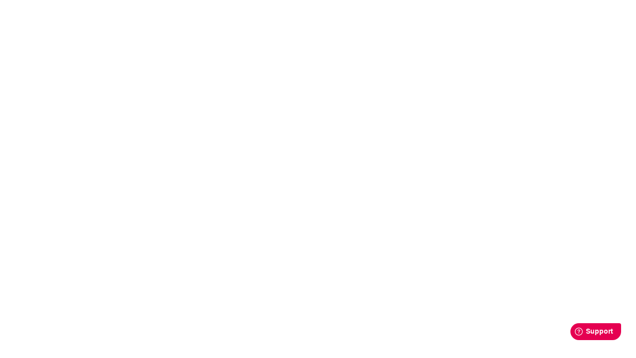

--- FILE ---
content_type: text/html
request_url: https://instituteofswimming.org/course/11661
body_size: 17331
content:
<!doctype html>
<html lang="en">
<head>
<meta charset="utf-8">

<meta http-equiv="X-UA-Compatible" content="IE=edge,chrome=1">

<title>Teaching Swimming to Learners with Physical and Sensory Impairments</title>
<script type="text/javascript">
    window.bubble_session_uid = '1769075759928x192286922817002560';
</script>
<script type="text/javascript">
    window.headers_source_maps = [["plugin_main_headers_1497473108162x748255442121523200",215,216],["plugin_main_headers_1539124824422x194279356396994560",217,219],["plugin_main_headers_1568299250417x684448291308175400",220,221],["plugin_main_headers_1580238841425x582072028873097200",222,253],["plugin_main_headers_1618916043803x877032991371296800",254,471],["plugin_main_headers_1648657775675x129259588021649400",472,494],["plugin_main_headers_1664462358167x286331535772876800",495,498],["plugin_main_headers_1680110374647x249108010620944400",499,630],["plugin_main_headers_1697936067224x675734458916143100",631,632],["plugin_main_headers_1701568003432x311833334053339140",633,700],["plugin_main_headers_1727472226385x572145394260115460",701,702],["plugin_page_headers_AAC",703,705],["plugin_page_headers_ABj",706,708],["plugin_page_headers_AAx",709,711],["plugin_page_headers_AAC",712,714],["custom_page_header",716,798],["custom_app_header",799,853]]
</script>
<script type="text/javascript">
function make_proxy(target, name) {
  return new Proxy(target, {
    get: function(target, prop) {
      if (prop in target) {
        return target[prop];
      }
      throw new Error('The variable ' + name + ' is not fully initialized yet');
    }
  });
}
window.appquery = make_proxy({
  app_version: function() { return "live"; },
  last_change: function() { return "18901196826";},
}, 'appquery');
window.Lib = new Proxy(function() {}, {
  get: function(target, prop) {
    if (prop === 'is_skeleton') {
      return true;
    }
    throw new Error('The variable ' + Lib + ' is not fully initialized yet');
  },
  apply: function() {
    return make_proxy({
      current_user: function() {
        return make_proxy({ id: "1769075759928x192286922817002560" }, 'Lib().current_user');
      }
    }, 'Lib()');
  }
});
</script>
<script type="text/javascript">
function load_error_function (event) {
  return window.load_error_log.push({ msg: event.message, error_url: event.filename, line: event.lineno, col: event.colno })
}
window.load_error_log = [];
window.addEventListener('error', load_error_function);
window.disableLoadErrorFunction = function () {
  window.removeEventListener('error', load_error_function);
}
</script>
<meta name="referrer" content="origin">
<script type="text/javascript">
if (!window._bubble_page_load_data) {
  window._bubble_page_load_data = {}
}
if (!window._bubble_page_load_data.js_execution_timings) {
  window._bubble_page_load_data.js_execution_timings = {}
}
window._bubble_page_load_data.js_execution_timings['pre_early_js'] = Date.now();
</script><script type="text/javascript" crossorigin="anonymous" charset="UTF-8" src="/package/early_js/05ae9fe83d6b755291132aab9d325d70918aafd336da1bd91a41a31c8b25734b/early.js"></script><script type="text/javascript">
if (!window._bubble_page_load_data) {
  window._bubble_page_load_data = {}
}
if (!window._bubble_page_load_data.js_execution_timings) {
  window._bubble_page_load_data.js_execution_timings = {}
}
window._bubble_page_load_data.js_execution_timings['post_early_js'] = Date.now();
</script>
<script type="text/javascript">(function () {
    function onWebFontFinish () {
        window.google_web_fonts_active = true;
if (window.google_web_fonts_active_cb) {
    window.google_web_fonts_active_cb();
}
        (function fontface_loaded_snippet (font) {
  if (window.fontface_loaded == null) {
    window.fontface_loaded = {}
  }
  if (font != null) {
    window.fontface_loaded[font] = true
  } else {
    window.all_fontface_loaded = true
  }
  if (window.fontface_webfonts_loaded_cb) {
    return window.fontface_webfonts_loaded_cb(font)
  }
})()
    }
    const WebFontConfig = {'google': { families: ["Inter:regular","Inter:500","Inter:600","Inter:700","Inter:800","Inter:900","Lato","Ubuntu:regular","Ubuntu:700","Ubuntu:700"] },
        active: function() {
            onWebFontFinish()
        },
        inactive: function() {
            console.log('Failed to load all the fonts');
            onWebFontFinish()
        },
        fontinactive: function(family_name, fvd) {
            console.log('fontinactive being called for ' + family_name + ', Google says the fonts didnt render');
            onWebFontFinish()
        }
    }
        window.WebFont.load(WebFontConfig);
})();</script>
<script>
(function initialize_data() {
const xhr = new XMLHttpRequest();
xhr.onreadystatechange = function() {
    if (this.readyState === 4 && this.status === 200) {
        const data = JSON.parse(this.responseText);

        function init_data() {
            data.forEach(function(d) {
                Lib().db_instance().initialize_data(d.id, d.data, d.type, d.version);
            })
        }

        if (window.Lib && window.Lib.is_skeleton == null) {
            init_data();
        } else {
            window.Lib_post_load = init_data;
        }
    }
};
xhr.open("GET", "https://instituteofswimming.org/api/1.1/init/data?location=" + encodeURIComponent(window.location.href), true);
xhr.send();
})();
</script>
<script type="text/javascript">window.gm_key = "AIzaSyDuissWHZSW_QxYh-lyx_i1UJklNQ9vBr8";</script>
<script type="text/javascript">window.glrl_key_status = false;</script>
<script type="text/javascript">window.bubble_page_load_id = "1769075759971x133";</script>
<script type="text/javascript">window.bubble_plp_token = "qpFIzbx+yzlksTwGI+kYHfM542StDiCH+5RsxoQgDAU=";</script>
<script type="text/javascript">window.bubble_is_leanjs = false;</script>
<script type="text/javascript">window.bubble_shim_modules = false;</script>
<link rel="icon" type="image/x-icon" href="//579f1bce31b6e1ba6001135c3c3b1400.cdn.bubble.io/f1706197544245x451379334948530240/favicon.ico" />
<meta name="fragment" content="!">
<meta name="description" content="&lt;p&gt;This CPD course is designed to help non-specialist swimming teachers and assistants with the knowledge of how they can support learners with physical and/or sensory impairments within their swimming lessons. It looks at common barriers and explains adaptations that can be made.&amp;nbsp;&lt;/p&gt;&lt;p&gt;&amp;nbsp;&lt;/p&gt;&lt;p&gt;&lt;strong&gt;Is this course right for me?&amp;nbsp;&lt;/strong&gt;&lt;/p&gt;&lt;p&gt;&amp;nbsp;&lt;/p&gt;&lt;p&gt;This CPD course is tailored for non-specialist swimming teachers and assistants who want to learn how to support learners with physical and/or sensory impairments.&amp;nbsp;&lt;/p&gt;&lt;p&gt;&amp;nbsp;&lt;/p&gt;&lt;p&gt;&lt;strong&gt;What can I expect?&amp;nbsp;&lt;/strong&gt;&lt;/p&gt;&lt;p&gt;&amp;nbsp;&lt;/p&gt;&lt;p&gt;This is a three hour interactive webinar led by a Swim England licensed tutor, please see below for the full itinerary.&amp;nbsp;&lt;/p&gt;&lt;p&gt;&amp;nbsp;&lt;/p&gt;&lt;p&gt;&lt;strong&gt;What will I learn?&amp;nbsp;&lt;/strong&gt;&lt;/p&gt;&lt;p&gt;&amp;nbsp;&lt;/p&gt;&lt;p&gt;During this course you will learn about:&amp;nbsp;&lt;/p&gt;&lt;p&gt;&amp;nbsp;&lt;/p&gt;&lt;ul&gt;&lt;li&gt;Being aware of any additional needs swimmers with a physical and/or sensory impairment(s) may have to learn to swim&amp;nbsp;&lt;/li&gt;&lt;li&gt;What a physical impairment is&amp;nbsp;&lt;/li&gt;&lt;li&gt;What a sensory impairment is&amp;nbsp;&lt;/li&gt;&lt;li&gt;Considering individual needs&amp;nbsp;&lt;/li&gt;&lt;li&gt;Using your existing knowledge when teaching an impaired swimmer (e.g. including BLABT)&amp;nbsp;&lt;/li&gt;&lt;li&gt;Assessing swimmers’ needs&amp;nbsp;&lt;/li&gt;&lt;/ul&gt;&lt;p&gt;&amp;nbsp;&lt;/p&gt;&lt;p&gt;&lt;strong&gt;What happens next?&amp;nbsp;&lt;/strong&gt;&lt;/p&gt;&lt;p&gt;&amp;nbsp;&lt;/p&gt;&lt;p&gt;Following the completion of your course, &lt;span style=&quot;background-color: transparent;&quot;&gt; it will take six to eight weeks for your certificate to be issued. An electronic copy of your certificate will be emailed to you.&lt;/span&gt;&amp;nbsp;&amp;nbsp;&lt;/p&gt;">
<link rel="canonical" href="https://instituteofswimming.org/course/11661"/>
<meta property="og:title" content="Teaching Swimming to Learners with Physical and Sensory Impairments -" />
<meta name="twitter:title" content="Teaching Swimming to Learners with Physical and Sensory Impairments -" />
<meta property="og:site_name" content="instituteofswimming.org" />
<meta name="twitter:site_name" content="instituteofswimming.org" />
<meta property="og:description" content="&lt;p&gt;This CPD course is designed to help non-specialist swimming teachers and assistants with the knowledge of how they can support learners with physical and/or sensory impairments within their swimming lessons. It looks at common barriers and explains adaptations that can be made.&amp;nbsp;&lt;/p&gt;&lt;p&gt;&amp;nbsp;&lt;/p&gt;&lt;p&gt;&lt;strong&gt;Is this course right for me?&amp;nbsp;&lt;/strong&gt;&lt;/p&gt;&lt;p&gt;&amp;nbsp;&lt;/p&gt;&lt;p&gt;This CPD course is tailored for non-specialist swimming teachers and assistants who want to learn how to support learners with physical and/or sensory impairments.&amp;nbsp;&lt;/p&gt;&lt;p&gt;&amp;nbsp;&lt;/p&gt;&lt;p&gt;&lt;strong&gt;What can I expect?&amp;nbsp;&lt;/strong&gt;&lt;/p&gt;&lt;p&gt;&amp;nbsp;&lt;/p&gt;&lt;p&gt;This is a three hour interactive webinar led by a Swim England licensed tutor, please see below for the full itinerary.&amp;nbsp;&lt;/p&gt;&lt;p&gt;&amp;nbsp;&lt;/p&gt;&lt;p&gt;&lt;strong&gt;What will I learn?&amp;nbsp;&lt;/strong&gt;&lt;/p&gt;&lt;p&gt;&amp;nbsp;&lt;/p&gt;&lt;p&gt;During this course you will learn about:&amp;nbsp;&lt;/p&gt;&lt;p&gt;&amp;nbsp;&lt;/p&gt;&lt;ul&gt;&lt;li&gt;Being aware of any additional needs swimmers with a physical and/or sensory impairment(s) may have to learn to swim&amp;nbsp;&lt;/li&gt;&lt;li&gt;What a physical impairment is&amp;nbsp;&lt;/li&gt;&lt;li&gt;What a sensory impairment is&amp;nbsp;&lt;/li&gt;&lt;li&gt;Considering individual needs&amp;nbsp;&lt;/li&gt;&lt;li&gt;Using your existing knowledge when teaching an impaired swimmer (e.g. including BLABT)&amp;nbsp;&lt;/li&gt;&lt;li&gt;Assessing swimmers’ needs&amp;nbsp;&lt;/li&gt;&lt;/ul&gt;&lt;p&gt;&amp;nbsp;&lt;/p&gt;&lt;p&gt;&lt;strong&gt;What happens next?&amp;nbsp;&lt;/strong&gt;&lt;/p&gt;&lt;p&gt;&amp;nbsp;&lt;/p&gt;&lt;p&gt;Following the completion of your course, &lt;span style=&quot;background-color: transparent;&quot;&gt; it will take six to eight weeks for your certificate to be issued. An electronic copy of your certificate will be emailed to you.&lt;/span&gt;&amp;nbsp;&amp;nbsp;&lt;/p&gt;" />
<meta name="twitter:description" content="&lt;p&gt;This CPD course is designed to help non-specialist swimming teachers and assistants with the knowledge of how they can support learners with physical and/or sensory impairments within their swimming lessons. It looks at common barriers and explains adaptations that can be made.&amp;nbsp;&lt;/p&gt;&lt;p&gt;&amp;nbsp;&lt;/p&gt;&lt;p&gt;&lt;strong&gt;Is this course right for me?&amp;nbsp;&lt;/strong&gt;&lt;/p&gt;&lt;p&gt;&amp;nbsp;&lt;/p&gt;&lt;p&gt;This CPD course is tailored for non-specialist swimming teachers and assistants who want to learn how to support learners with physical and/or sensory impairments.&amp;nbsp;&lt;/p&gt;&lt;p&gt;&amp;nbsp;&lt;/p&gt;&lt;p&gt;&lt;strong&gt;What can I expect?&amp;nbsp;&lt;/strong&gt;&lt;/p&gt;&lt;p&gt;&amp;nbsp;&lt;/p&gt;&lt;p&gt;This is a three hour interactive webinar led by a Swim England licensed tutor, please see below for the full itinerary.&amp;nbsp;&lt;/p&gt;&lt;p&gt;&amp;nbsp;&lt;/p&gt;&lt;p&gt;&lt;strong&gt;What will I learn?&amp;nbsp;&lt;/strong&gt;&lt;/p&gt;&lt;p&gt;&amp;nbsp;&lt;/p&gt;&lt;p&gt;During this course you will learn about:&amp;nbsp;&lt;/p&gt;&lt;p&gt;&amp;nbsp;&lt;/p&gt;&lt;ul&gt;&lt;li&gt;Being aware of any additional needs swimmers with a physical and/or sensory impairment(s) may have to learn to swim&amp;nbsp;&lt;/li&gt;&lt;li&gt;What a physical impairment is&amp;nbsp;&lt;/li&gt;&lt;li&gt;What a sensory impairment is&amp;nbsp;&lt;/li&gt;&lt;li&gt;Considering individual needs&amp;nbsp;&lt;/li&gt;&lt;li&gt;Using your existing knowledge when teaching an impaired swimmer (e.g. including BLABT)&amp;nbsp;&lt;/li&gt;&lt;li&gt;Assessing swimmers’ needs&amp;nbsp;&lt;/li&gt;&lt;/ul&gt;&lt;p&gt;&amp;nbsp;&lt;/p&gt;&lt;p&gt;&lt;strong&gt;What happens next?&amp;nbsp;&lt;/strong&gt;&lt;/p&gt;&lt;p&gt;&amp;nbsp;&lt;/p&gt;&lt;p&gt;Following the completion of your course, &lt;span style=&quot;background-color: transparent;&quot;&gt; it will take six to eight weeks for your certificate to be issued. An electronic copy of your certificate will be emailed to you.&lt;/span&gt;&amp;nbsp;&amp;nbsp;&lt;/p&gt;" />
<link rel="image_src" href="https://579f1bce31b6e1ba6001135c3c3b1400.cdn.bubble.io/cdn-cgi/image/w=,h=,f=auto,dpr=1,fit=contain/d229/f1729613033211x106745597427028600/3N4A6451%20swimmer%20with%20pink%20noodle%20underwater.webp" />
<meta property="og:image" content="https://579f1bce31b6e1ba6001135c3c3b1400.cdn.bubble.io/cdn-cgi/image/w=,h=,f=auto,dpr=1,fit=contain/d229/f1729613033211x106745597427028600/3N4A6451%20swimmer%20with%20pink%20noodle%20underwater.webp" />
<meta name="twitter:image:src" content="https://579f1bce31b6e1ba6001135c3c3b1400.cdn.bubble.io/cdn-cgi/image/w=,h=,f=auto,dpr=1,fit=contain/d229/f1729613033211x106745597427028600/3N4A6451%20swimmer%20with%20pink%20noodle%20underwater.webp" />
<meta property="og:url" content="https://instituteofswimming.org/course/11661" />
<meta property="og:type" content="website" />
<meta name="twitter:card" content="summary_large_image" />
<meta name="viewport" content="width=device-width,initial-scale=1.0">
<script type="text/javascript">window._p = '{"id":"enterprise","no_branding":true,"import_export_csv":true,"custom_domain":true}';</script>
<script type="text/javascript">window.bubble_page_name = "course";</script>
<script type="text/javascript">window.__bubble_module_mode = false;</script>
<link type="text/css" href="/package/run_css/0a582104c88373648c237a5be58322b9cf1f90741d5166c691ec10e14a019c81/swimming-org/live/course/xfalse/xfalse/run.css" rel="stylesheet">
<script type="text/javascript">
if (!window._bubble_page_load_data) {
  window._bubble_page_load_data = {}
}
if (!window._bubble_page_load_data.js_execution_timings) {
  window._bubble_page_load_data.js_execution_timings = {}
}
window._bubble_page_load_data.js_execution_timings['pre_run_js'] = Date.now();
</script>
<script type="text/javascript" crossorigin="anonymous" charset="UTF-8" src="/package/pre_run_jquery_js/dee903a9e36db713e4c86d0cdd96d921e37be0c1293ed8dee29e2e4d7713b9ff/pre_run_jquery.js"></script>
<script type="text/javascript" crossorigin="anonymous" charset="UTF-8" src="/package/run_js/3b099f70607c483f200d452d08196d67676be06a6b1de99eb729d175864ca7a3/xfalse/x30/run.js"></script>
<script type="text/javascript">
if (!window._bubble_page_load_data) {
  window._bubble_page_load_data = {}
}
if (!window._bubble_page_load_data.js_execution_timings) {
  window._bubble_page_load_data.js_execution_timings = {}
}
window._bubble_page_load_data.js_execution_timings['post_run_js'] = Date.now();
</script>
<script type="text/javascript">
if (!window._bubble_page_load_data) {
  window._bubble_page_load_data = {}
}
if (!window._bubble_page_load_data.js_execution_timings) {
  window._bubble_page_load_data.js_execution_timings = {}
}
window._bubble_page_load_data.js_execution_timings['pre_static_js'] = Date.now();
</script><script type="text/javascript" crossorigin="anonymous" charset="UTF-8" src="/package/static_js/f2478e34790b8c0c26a2008b7fb981d9a4bfde3b86f3611de7595585eb4fcab2/swimming-org/live/course/xnull/xfalse/xfalse/xfalse/static.js"></script><script type="text/javascript">
if (!window._bubble_page_load_data) {
  window._bubble_page_load_data = {}
}
if (!window._bubble_page_load_data.js_execution_timings) {
  window._bubble_page_load_data.js_execution_timings = {}
}
window._bubble_page_load_data.js_execution_timings['post_static_js'] = Date.now();
</script>
<script type="text/javascript">
if (!window._bubble_page_load_data) {
  window._bubble_page_load_data = {}
}
if (!window._bubble_page_load_data.js_execution_timings) {
  window._bubble_page_load_data.js_execution_timings = {}
}
window._bubble_page_load_data.js_execution_timings['pre_dynamic_js'] = Date.now();
</script><script type="text/javascript" crossorigin="anonymous" charset="UTF-8" src="/package/dynamic_js/a67e2f4095113fa9d7bd3a94520749029ea3a0e1b36e7a320b56165487b67d78/swimming-org/live/course/xnull/xfalse/xfalse/en_gb/xfalse/xfalse/dynamic.js"></script><script type="text/javascript">
if (!window._bubble_page_load_data) {
  window._bubble_page_load_data = {}
}
if (!window._bubble_page_load_data.js_execution_timings) {
  window._bubble_page_load_data.js_execution_timings = {}
}
window._bubble_page_load_data.js_execution_timings['post_dynamic_js'] = Date.now();
</script>
<script type="text/javascript">window._bubble_page_load_data.js_execution_timings.plugin_js_start_execution = Date.now();</script>
<!-- 1497473108162x748255442121523200 -->
<script type="text/javascript" src="//579f1bce31b6e1ba6001135c3c3b1400.cdn.bubble.io/f1618227041113x740068462949819800/clipboard.min.js"></script>
<!-- 1539124824422x194279356396994560 -->
<script src="//579f1bce31b6e1ba6001135c3c3b1400.cdn.bubble.io/f1539208662229x803640740225091600/download.js"></script>

<!-- 1568299250417x684448291308175400 -->
<script>function _0x577e(_0x5d8ec1,_0x1f41a4){_0x5d8ec1=_0x5d8ec1-0xf8;const _0x36bd14=_0x36bd();let _0x577e3e=_0x36bd14[_0x5d8ec1];return _0x577e3e;}const _0x263547=_0x577e;(function(_0x4cabda,_0x172330){const _0x5e39e8=_0x577e,_0x4521f0=_0x4cabda();while(!![]){try{const _0x3fb476=-parseInt(_0x5e39e8(0x130))/0x1+parseInt(_0x5e39e8(0x169))/0x2*(parseInt(_0x5e39e8(0xfe))/0x3)+-parseInt(_0x5e39e8(0x11c))/0x4+parseInt(_0x5e39e8(0xff))/0x5+parseInt(_0x5e39e8(0x132))/0x6+parseInt(_0x5e39e8(0x12b))/0x7+-parseInt(_0x5e39e8(0x133))/0x8*(parseInt(_0x5e39e8(0x138))/0x9);if(_0x3fb476===_0x172330)break;else _0x4521f0['push'](_0x4521f0['shift']());}catch(_0x5555f9){_0x4521f0['push'](_0x4521f0['shift']());}}}(_0x36bd,0x83ac7));function classify(_0x52e0b2){const _0x37505a=_0x577e;if(window[_0x37505a(0x13a)])return;window[_0x37505a(0x13a)]=!![];const _0x1801aa=document['createElement'](_0x37505a(0x126));_0x1801aa['id']='classifyScript',document['body'][_0x37505a(0x150)](_0x1801aa);const _0x3c41a5=function(){const _0x283286=_0x37505a,_0x411a81={'command':[],'js':[]};_0x411a81['raw']=[...new Set([...document[_0x283286(0x13d)](_0x283286(0x111)),...document[_0x283286(0x13d)]('[id*=\x22[\x22][id*=\x22]\x22]')])],_0x411a81[_0x283286(0x147)][_0x283286(0x155)](_0x57cc5b=>{const _0x3c71d1=_0x283286,_0x3b5113=_0x57cc5b['id'][_0x3c71d1(0x11f)](/\n/g,''),_0xbe1bb4=_0x3b5113[_0x3c71d1(0x11f)](/[\[\{].*[\}\]]/,'')[_0x3c71d1(0x122)]();_0xbe1bb4?_0x57cc5b['id']=_0xbe1bb4:_0x57cc5b[_0x3c71d1(0x115)]('id');let _0x1a899a=[..._0x3b5113[_0x3c71d1(0x154)](/[\[\]\{\}]/g)],_0x3827f9=0x1388;while(_0x1a899a[_0x3c71d1(0x143)]&&_0x3827f9){_0x3827f9--;const _0x36b8cd=_0x1a899a[0x0][0x0],_0x121313=_0x36b8cd==='{'?'}':']',_0x164c32=_0x36b8cd==='{'?'[':'{',_0x4a018e=_0x121313==='}'?']':'}';let _0x13c8a3={'{':0x0,'}':0x0,'[':0x0,']':0x0};const _0x412689=_0x1a899a[_0x3c71d1(0xf8)](_0x26c228=>{return _0x13c8a3[_0x26c228[0x0]]++,_0x26c228[0x0]===_0x121313&&_0x13c8a3[_0x121313]===_0x13c8a3[_0x36b8cd]&&_0x13c8a3[_0x164c32]===_0x13c8a3[_0x4a018e];});if(_0x412689!==-0x1)_0x411a81[_0x36b8cd==='{'?'command':'js'][_0x3c71d1(0x131)]({'node':_0x57cc5b,'set':_0x3b5113[_0x3c71d1(0xfa)](_0x1a899a[0x0][_0x3c71d1(0x149)]+0x1,_0x1a899a[_0x412689][_0x3c71d1(0x149)])});_0x1a899a[_0x3c71d1(0x113)](0x0,_0x412689+0x1);}}),_0x411a81[_0x283286(0x168)]['forEach']((_0x52f3fd,_0x34b6c3)=>{const _0x7db37c=_0x283286,_0x32ec4a=_0x52f3fd[_0x7db37c(0x110)];let _0x309c3=_0x52f3fd[_0x7db37c(0x123)][_0x7db37c(0x11f)](/^[^a-z]*/i,''),_0x1a9a45=0x2710,_0x4b5fa2={},_0x572ead=0x0;while(_0x1a9a45&&_0x309c3){if(!_0x1a9a45--)throw new Error('Safety\x20limit\x20was\x20reached.\x20Possible\x20infinite\x20loops?');const _0x47ba40=_0x309c3[_0x7db37c(0x10c)](/^([a-z]+)\s*:/i)?.[0x1]+_0x572ead++;if(!_0x47ba40)throw new Error('Couldn\x27t\x20extract\x20a\x20valid\x20command\x20name,\x20starting\x20at\x20index\x200\x20of:\x20«\x20'+_0x309c3+'\x20»');_0x309c3=_0x309c3['replace'](/^[^"]+/,'')['slice'](0x1);const _0x1ecbb0=_0x309c3[_0x7db37c(0x10c)](/^[^"]+/)?.[0x0];if(!_0x47ba40)throw new Error('Couldn\x27t\x20extract\x20a\x20valid\x20command\x20parameter,\x20starting\x20at\x20index\x200\x20of:\x20«\x20'+_0x309c3+'\x20»');_0x309c3=_0x309c3[_0x7db37c(0x11f)](_0x1ecbb0,'')['replace'](/^[^a-z]*/i,''),_0x4b5fa2[_0x47ba40]=_0x1ecbb0;}Object['entries'](_0x4b5fa2)[_0x7db37c(0x155)](_0xed51b8=>{const _0x441e4d=_0x7db37c;let [_0x4562e0,_0x107248]=_0xed51b8;_0x4562e0=_0x4562e0['replace'](/\d+$/,'');if(!Object[_0x441e4d(0x10b)](_0x2be555)[_0x441e4d(0xfb)](_0x4562e0)){testLog(_0x441e4d(0x142),'\x22'+_0x4562e0+_0x441e4d(0x161)),console['error']('\x22'+_0x4562e0+_0x441e4d(0x161));return;}_0x2be555[_0x4562e0](_0x32ec4a,_0x107248);});const _0x3cf961=_0x32ec4a['dataset']['tempClass'];if(_0x3cf961){let _0x27643d='';Object[_0x7db37c(0x164)](_0x4b5fa2)['forEach'](_0x5233d4=>{const _0x49c0b1=_0x7db37c,[_0x5f4432,_0x150ec4]=_0x5233d4;if(!/^(addClass)|(tempClass)/[_0x49c0b1(0x12f)](_0x5f4432))return;_0x27643d+=_0x150ec4[_0x49c0b1(0x122)]()+'\x20';}),_0x27643d=_0x27643d[_0x7db37c(0x104)]('\x20'),_0x3cf961[_0x7db37c(0x104)]('\x20')[_0x7db37c(0x155)](_0x567447=>{const _0x33f492=_0x7db37c;if(_0x27643d[_0x33f492(0xfb)](_0x567447))return;_0x32ec4a['classList'][_0x33f492(0x15e)](_0x567447);const _0x904be3=new RegExp(_0x567447,'g');_0x32ec4a['dataset'][_0x33f492(0x151)]=_0x32ec4a[_0x33f492(0x12c)][_0x33f492(0x151)][_0x33f492(0x11f)](_0x904be3,'');});}});const _0x4c6b17=new Error('',{'cause':[]});_0x411a81['js'][_0x283286(0x155)](_0x1fd48e=>{const _0x2b1992=_0x283286,_0x300540=_0x1fd48e[_0x2b1992(0x110)],_0x38a462=_0x1fd48e['set'],_0x153b02={'self':_0x300540,'bubble':_0x300540[_0x2b1992(0x11a)][_0x2b1992(0x12e)],'siblings':_0x4b2772(_0x300540['closest'](_0x2b1992(0x11d)),_0x2b1992(0x11d)),'parentGroup':_0x300540[_0x2b1992(0xfd)](_0x2b1992(0x129)),'cells':_0x4b2772(_0x300540[_0x2b1992(0xfd)](_0x2b1992(0x101)),_0x2b1992(0x15f))};return function _0x32e668(){const _0x15fa4c=_0x2b1992;let _0x294fc8;try{_0x294fc8=eval('let\x20properties\x20=\x20p\x20=\x20this;\x20'+_0x38a462);}catch(_0x56ee8c){const _0x51cd8a=_0x153b02[_0x15fa4c(0x127)]?.['element']?.['json']?.[_0x15fa4c(0x13c)]['%nm']||_0x153b02[_0x15fa4c(0x127)]?.[_0x15fa4c(0x13b)]?.['json']?.['cache']['%dn'],_0xcd60f6=_0x153b02[_0x15fa4c(0x127)]?.[_0x15fa4c(0x13b)]?.[_0x15fa4c(0x140)]?.[_0x15fa4c(0x13c)]['%x'],_0x5bb3cb=_0x51cd8a&&_0xcd60f6?'\x0a\x20\x20->\x20Custom\x20javascript\x20for\x20'+_0xcd60f6+'\x20element\x20\x22'+_0x51cd8a+_0x15fa4c(0x128)+_0x56ee8c[_0x15fa4c(0x10f)]:_0x15fa4c(0x146)+_0x38a462+_0x15fa4c(0x128)+_0x56ee8c[_0x15fa4c(0x10f)];_0x4c6b17[_0x15fa4c(0x10f)]+=_0x5bb3cb,_0x4c6b17['cause'][_0x15fa4c(0x131)](new Error(_0x5bb3cb,{'cause':_0x56ee8c}));return;}return _0x294fc8;}[_0x2b1992(0x100)](_0x153b02);});if(_0x4c6b17[_0x283286(0x109)][_0x283286(0x143)]){_0x4c6b17[_0x283286(0x10f)]=(_0x4c6b17['cause'][_0x283286(0x143)]>0x1?'<b>CLASSIFY:\x20Multiple\x20errors\x20occured\x20while\x20executing\x20custom\x20javascript\x20code:</b>':_0x283286(0x114))+_0x4c6b17['message']+_0x283286(0x102);throw _0x4c6b17;}},_0x2be555={'addClass':function(_0x4f8283,_0x133830){const _0x3fd479=_0x37505a;if(!_0x133830)return testLog(_0x3fd479(0x145),_0x3fd479(0x14c));const _0xc5cb4=_0x133830[_0x3fd479(0x104)]('\x20');_0x4f8283[_0x3fd479(0x136)][_0x3fd479(0x12d)](..._0xc5cb4);},'tempClass':function(_0xdac179,_0x4d6cee){const _0x1f9582=_0x37505a;if(!_0x4d6cee)return testLog(_0x1f9582(0x145),'Command\x20\x22tempClass\x22\x20canceled\x20an\x20empty\x20class\x20string\x20was\x20passed\x20in.');_0x2be555[_0x1f9582(0x156)](_0xdac179,_0x4d6cee),_0xdac179['dataset'][_0x1f9582(0x151)]=_0x4d6cee;},'removeClass':function(_0x14fa04,_0x570faa){const _0x4643a7=_0x37505a;if(!_0x570faa)return testLog(_0x4643a7(0x145),_0x4643a7(0xfc));const _0x5f2eb6=_0x570faa[_0x4643a7(0x104)]('\x20');_0x14fa04[_0x4643a7(0x136)][_0x4643a7(0x15e)](..._0x5f2eb6);},'style':function(_0x45873c,_0x127ace){const _0x2a194c=_0x37505a,_0x459413={...STYLE[_0x2a194c(0x166)](_0x45873c[_0x2a194c(0x14e)](_0x2a194c(0x160))),...STYLE[_0x2a194c(0x166)](_0x127ace)};_0x45873c[_0x2a194c(0x10e)]('style',STYLE[_0x2a194c(0x16b)](_0x459413));},'value':function(_0x1cc956,_0x11fbc1){const _0x4a5db5=_0x37505a;_0x1cc956[_0x4a5db5(0x11b)]=_0x11fbc1[_0x4a5db5(0x167)](),_0x1cc956['dispatchEvent'](new Event(_0x4a5db5(0x120)));},'disabled':function(_0x425a11,_0x5c28fa){const _0x2cf866=_0x37505a;if(/false/i[_0x2cf866(0x12f)](_0x5c28fa)||_0x5c28fa==='0')_0x5c28fa=![];_0x425a11[_0x2cf866(0x15b)]=!!_0x5c28fa;},'checked':function(_0x303368,_0x4abe50){const _0x57bf07=_0x37505a;if(/false/i[_0x57bf07(0x12f)](_0x4abe50)||_0x4abe50==='0')_0x4abe50=![];_0x303368[_0x57bf07(0x107)]=!!_0x4abe50;},'tabIndex':function(_0x2b093e,_0x313758){const _0x19df82=_0x37505a;_0x313758=parseInt(_0x313758[_0x19df82(0x167)]()[_0x19df82(0x11f)](/^[\D]*/,''));if(typeof _0x313758!==_0x19df82(0x103)||isNaN(_0x313758))return;_0x2b093e[_0x19df82(0x153)]=_0x313758;},'attribute':function(_0x44cb2e,_0x249670){const _0x1afb8f=_0x37505a;_0x249670=_0x249670['toString']();const _0x35c4b0=_0x249670['indexOf']('='),_0x2003be=_0x35c4b0>-0x1?_0x249670['slice'](0x0,_0x35c4b0)['trim']():_0x249670,_0x2e416d=_0x35c4b0>-0x1?_0x249670[_0x1afb8f(0xfa)](_0x35c4b0+0x1)||'':'';if(!/^[a-z\-]{2,}$/i[_0x1afb8f(0x12f)](_0x2003be))console[_0x1afb8f(0x142)](_0x1afb8f(0xf9)+_0x2003be+'\x22\x20does\x20not\x20seems\x20to\x20be\x20valid!');_0x44cb2e[_0x1afb8f(0x10e)](_0x2003be,_0x2e416d);},'class':function(_0x3cd132,_0x2c2d3f){const _0x20b510=_0x37505a;if(!_0x2c2d3f)return;_0x3cd132[_0x20b510(0x162)]=_0x3cd132[_0x20b510(0x162)][_0x20b510(0x11f)](/_+[^\ ]*/g,''),_0x3cd132['classList'][_0x20b510(0x12d)](..._0x2c2d3f);}},_0x4b2772=function(_0x412f6b,_0x4b9047){const _0x8e8669=_0x37505a;if(!_0x412f6b)return[];const _0x458e99=[..._0x412f6b[_0x8e8669(0x117)][_0x8e8669(0x14a)]];return _0x458e99[_0x8e8669(0x139)](_0x210bfd=>_0x210bfd[_0x8e8669(0x148)](_0x4b9047));},_0x3b6965={'attributes':!![],'childList':!![],'subtree':!![],'attributeFilter':['id']},_0x3ee33=new MutationObserver(_0x3c41a5);_0x3ee33[_0x37505a(0x116)](_0x52e0b2,_0x3b6965),((()=>{const _0x276e5e=_0x37505a,_0x3a2458=window['app']?.['settings']?.['client_safe'];if(!_0x3a2458)console[_0x276e5e(0x145)]('Classify:\x20Style\x20variables\x20(fonts\x20and\x20colors)\x20couldn\x27t\x20be\x20retrieved.\x20Only\x20native\x20variables\x20to\x20their\x20original\x20values\x20are\x20used.');_0x3a2458||={},_0x3a2458['font_tokens']||={'%d1':'Lato'},_0x3a2458[_0x276e5e(0x11e)]||={'%d1':{}},_0x3a2458[_0x276e5e(0x118)]||={'alert':{'%d1':_0x276e5e(0x14f)},'primary':{'%d1':_0x276e5e(0x125)},'success':{'%d1':_0x276e5e(0x14d)},'surface':{'%d1':_0x276e5e(0x141)},'background':{'%d1':_0x276e5e(0x165)},'destructive':{'%d1':_0x276e5e(0x105)},'primary_contrast':{'%d1':_0x276e5e(0x141)}},_0x3a2458[_0x276e5e(0x10d)]||={'%d1':{}};const _0x4c7733=[],_0xcc4775=(_0x942f09,_0x26a72d)=>{const _0x2d8dda=_0x276e5e;return _0x26a72d=_0x26a72d[_0x2d8dda(0x122)]()['toLocaleLowerCase']()[_0x2d8dda(0x11f)](/\s/g,'_'),_0x2d8dda(0x144)+_0x942f09+'-'+_0x26a72d;};_0x4c7733['push']({'name':_0xcc4775('f','app-font'),'value':'\x22'+_0x3a2458[_0x276e5e(0x108)]['%d1']+'\x22'}),Object[_0x276e5e(0x158)](_0x3a2458[_0x276e5e(0x11e)][_0x276e5e(0x159)])['forEach'](_0x58e7d4=>{const _0x5e8a71=_0x276e5e;if(_0x58e7d4[_0x5e8a71(0x15d)])return;const _0x46d4df={'name':_0xcc4775('f',_0x58e7d4[_0x5e8a71(0x13f)]),'value':'\x22'+_0x58e7d4['font_family']+'\x22'};_0x4c7733[_0x5e8a71(0x131)](_0x46d4df);}),Object[_0x276e5e(0x164)](_0x3a2458['color_tokens'])[_0x276e5e(0x155)](_0x183762=>{const _0x87fd19=_0x276e5e,[_0x5f2307,_0x59739e]=_0x183762;if(_0x5f2307==='%3')return;const _0x3dc931={'name':_0xcc4775('c',_0x5f2307),'value':_0x59739e['%d1']};_0x4c7733[_0x87fd19(0x131)](_0x3dc931);}),Object[_0x276e5e(0x158)](_0x3a2458[_0x276e5e(0x10d)][_0x276e5e(0x159)])['forEach'](_0x2ebb7c=>{const _0x104750=_0x276e5e;if(_0x2ebb7c[_0x104750(0x15d)])return;const _0x79fd54={'name':_0xcc4775('c',_0x2ebb7c[_0x104750(0x13f)]),'value':_0x2ebb7c['rgba']};_0x4c7733[_0x104750(0x131)](_0x79fd54);});let _0xade97e=_0x276e5e(0x112);_0x4c7733[_0x276e5e(0x155)](_0x269d5f=>_0xade97e+=_0x269d5f[_0x276e5e(0x16a)]+':\x20'+_0x269d5f[_0x276e5e(0x11b)]+';\x20'),_0xade97e+=_0x276e5e(0x16c),document[_0x276e5e(0x15c)][_0x276e5e(0x163)](_0x276e5e(0x152),_0xade97e);})()),_0x3c41a5();}let classifyCount=0x0,classifyWait=setInterval(function(){const _0xa42f89=_0x577e,_0x2c9995=document[_0xa42f89(0x106)](_0xa42f89(0x12a));_0x2c9995&&(testLog(_0xa42f89(0x157),_0xa42f89(0x124)+classifyCount),classify(_0x2c9995),clearInterval(classifyWait));classifyCount++;if(classifyCount==0x258){clearInterval(classifyWait),count=0x0,testLog(_0xa42f89(0x142),_0xa42f89(0x119));throw _0xa42f89(0x119);}},0x32);function _0x36bd(){const _0x25dc99=['findIndex','Classify:\x20the\x20attribute\x20\x22','slice','includes','Command\x20\x22removeClass\x22\x20canceled\x20an\x20empty\x20class\x20string\x20was\x20passed\x20in.','closest','3rxCwxD','3841665OmddmI','call','.bubble-element.group-item','<span\x20style=\x22display:none;\x22>','number','split','rgba(255,\x200,\x200,\x201)','querySelector','checked','font_tokens','cause','\x20\x20\x20','keys','match','color_tokens_user','setAttribute','message','node','[id*=\x22{\x22][id*=\x22}\x22]','<style>:root{','splice','<b>CLASSIFY:\x20An\x20error\x20occured\x20while\x20executing\x20custom\x20javascript\x20code:</b>','removeAttribute','observe','parentNode','color_tokens','Classify\x20plugin\x20launch\x20failed!\x20Could\x20not\x20find\x20the\x20target\x20node...','bubble_data','value','118612TqyGMg','.bubble-r-container','font_tokens_user','replace','change','toLowerCase','trim','set','Target\x20node\x20found\x20on\x20iteration\x20','rgba(2,\x205,\x20211,\x201)','script','bubble','\x22\x20threw\x20an\x20error:\x20','.bubble-element.Group','body','7226674PEWmOf','dataset','add','bubble_instance','test','905650GePiFC','push','1221138NSLLQC','526856TUzMSA','default','Object','classList','ℹ️\x20','99vzWfyN','filter','classifyLoaded','element','cache','querySelectorAll','constructor','%nm','json','rgba(255,\x20255,\x20255,\x201)','error','length','--c','warn','\x0a\x20\x20->\x20Custom\x20code\x20\x22','raw','matches','index','children','⚠️\x20','Command\x20\x22addClass\x22\x20canceled\x20an\x20empty\x20class\x20string\x20was\x20passed\x20in.','rgba(23,\x20219,\x2078,\x201)','getAttribute','rgba(250,\x20181,\x2021,\x201)','appendChild','tempClass','beforeend','tabIndex','matchAll','forEach','addClass','info','values','%d1','reduce','disabled','head','%del','remove','.bubble-element.group-item[class*=\x22entry-\x22]','style','\x22\x20is\x20not\x20a\x20valid\x20Classify\x20command.','className','insertAdjacentHTML','entries','rgba(255,\x20255,\x20255,\x200)','parse','toString','command','389654PZkLwr','name','stringify','}</style>'];_0x36bd=function(){return _0x25dc99;};return _0x36bd();}const STYLE={'parse':_0x51cbd8=>typeof _0x51cbd8==='string'?_0x51cbd8[_0x263547(0x104)](';')['reduce']((_0x25423f,_0xa03637)=>{const _0xc1e478=_0x263547,[_0x23ace7,_0x57aa5b]=_0xa03637[_0xc1e478(0x104)](':');if(!_0x23ace7||!_0x57aa5b)return _0x25423f;return _0x25423f[_0x23ace7[_0xc1e478(0x121)]()[_0xc1e478(0x122)]()]=_0x57aa5b[_0xc1e478(0x122)](),_0x25423f;},{}):{},'stringify':_0x1d5ae3=>_0x1d5ae3?.[_0x263547(0x13e)]?.[_0x263547(0x16a)]===_0x263547(0x135)?Object[_0x263547(0x164)](_0x1d5ae3)[_0x263547(0x15a)]((_0x2cfe9e,_0x2a0c05)=>{const [_0x39c838,_0x4fa505]=_0x2a0c05;return _0x2cfe9e+=_0x39c838+':\x20'+_0x4fa505+';\x20';},''):''},testLog=((()=>{const _0x530b6e=_0x263547;if(app?.['app_version']!==_0x530b6e(0x12f))return()=>{};const _0xc09597=window['classifyLogs']=[],_0x3285ff={'default':_0x530b6e(0x10a),'info':_0x530b6e(0x137),'warn':_0x530b6e(0x14b),'error':'❌\x20'},_0x357faa=(_0xf1fdd,_0x16b3a1)=>{const _0x126056=_0x530b6e,_0xdaa622=_0x3285ff[_0xf1fdd]||_0x3285ff[_0x126056(0x134)],_0x49fa2e=new Date()[_0x126056(0x167)]()[_0x126056(0x11f)](/ GMT.+/,'');_0xc09597[_0x126056(0x131)]('['+_0x49fa2e+']\x20'+_0xdaa622+':\x20'+_0x16b3a1);};return _0x357faa;})());</script>
<!-- 1580238841425x582072028873097200 -->
<style>
    
    blockquote {
        border-left: 4px solid #ccc;
   		margin-bottom: 5px;
    	margin-top: 5px;
        padding-left: 16px;
    }
    
    ul, ol {
    	list-style-position: outside;
    }
    
    .ql-font .ql-picker-label:first-child::before {
    	font-family: inherit;    
        overflow: hide;
    }
    
    .ql-font .ql-picker-label {
        overflow: hidden;
    }
    
    .regular-header-icon {
        color: #444;
    }
    
    .tooltip-header-icon {
        color: #ccc;
    }
    
</style>
<!-- 1618916043803x877032991371296800 -->
<script defer src="//meta.cdn.bubble.io/f1678588430465x230578802325048350/icons.js"></script>

<script>
  const allSelect2 = /\[(hi.*)\](.*)\[\/(hi.*)\]/;
  const colormatch2 = /#[0-9A-f]{3,6}#/;
  const fillMatcher2 = /fill="currentColor"/;

  function replaceIcon(btn) {
    let content = btn.getAttribute("title");

    if (!content) return;

    let iconColor = content.match(colormatch2);
    content = content.replace(colormatch2, "");
    const iconMarkup = content.match(allSelect2);
    if (!iconMarkup) {
      return;
    }

    if (iconMarkup[1] != iconMarkup[3]) return;

    const iconProps = iconMarkup[1].slice(2).split("-");

    const props = {
      name: iconMarkup[2],
      size: "20px",
      color: btn.innerHTML.match(colormatch2)
        ? btn.innerHTML.match(colormatch2)[0].slice(0, -1)
        : undefined,
      set: "mini",
      position: undefined,
      iconHTML: undefined,
      style: 'style="',
      spacing: "8px",
      stroke_width: "1.5px",
    };

    if (props.color) {
      props.iconHTML = props.iconHTML.replace(
        fillMatcher2,
        "fill=" + iconColor
      );
    }

    iconProps.forEach((property) => {
      switch (property) {
        case "l":
          props.position = "left";
          break;
        case "r":
          props.position = "right";
          break;
        case "b":
          props.position = "center";
          break;
        case "o":
          props.set = "outlined";
          break;
        case "s":
          props.set = "solid";
          break;
      }
      if (/m[0-99]+/.test(property)) {
        const matched = property.match(/m([0-99]+)/);
        props.spacing = `${matched[1]}px`;
      }
      if (/w[0-99]+/.test(property)) {
        const matched = property.match(/w([0-99]+)/);
        props.stroke_width = `${matched[1]/10}px`;
      }

      const number = Number(property);

      if (number && number > 0) {
        props.size = String(number) + "px";
      }
    });

    if (props.name == "no-icon") {
      btn.classList.add("heroicon");

      btn.setAttribute("title", btn.getAttribute("title").replace(allSelect2, "").replace(/\u00AD/g, ''));
      btn.childNodes.forEach((node) => {
        if (node.nodeName !== "#text") {
          node.remove();
        }

      });
      return;
    }

    if (window[`heroicons_${props.set}`].has(props.name)) {
      props.iconHTML = window[`heroicons_${props.set}`].get(props.name);
    } else {
      return;
    }

    btn.classList.add("heroicon");

    props.style += ` ${props.set == "outlined" ? ` stroke-width: ${props.stroke_width};` : ""
      } height: ${props.size}; width: ${props.size}; `;

    let insertBefore = props.iconHTML.lastIndexOf("viewBox");

    btn.setAttribute("title", btn.getAttribute("title").replace(allSelect2, "").replace(/\u00AD/g, ''));
    btn.childNodes.forEach((node) => {
      if (node.nodeName !== "#text") {
        node.remove();
      }
    });

    btn.style.display = "inline-flex";
    btn.style.alignItems = "center";

    if (props.position == "left") {
      let styledHTML =
        props.iconHTML.substring(0, insertBefore) +
        props.style +
        `margin-right:${props.spacing}"` +
        props.iconHTML.substring(insertBefore);
      btn.insertAdjacentHTML("afterbegin", styledHTML);
    } else if (props.position == "right") {
      let styledHTML =
        props.iconHTML.substring(0, insertBefore) +
        props.style +
        `margin-left:${props.spacing}"` +
        props.iconHTML.substring(insertBefore);
      btn.insertAdjacentHTML("beforeend", styledHTML);
    } else {
      let styledHTML =
        props.iconHTML.substring(0, insertBefore) +
        props.style +
        `"` +
        props.iconHTML.substring(insertBefore);
      btn.insertAdjacentHTML("beforeend", styledHTML);
    }
  }

  document.addEventListener("DOMContentLoaded", function () {
    let config = {
      subtree: true,
      childList: true,
      attributes: true,
      characterData: false,
      attributeFilter: ["title"]
    };

    let callback = function (mutationsList, observer) {
      for (let mutation of mutationsList) {
        if (mutation.target.tagName === "BUTTON") {
          replaceIcon(mutation.target);
        } else if (mutation.addedNodes) {
          mutation.addedNodes.forEach((node) => {
            if (node.tagName == "BUTTON") {
              replaceIcon(node);
            }
          });
        }
      }
    };

    const observer = new MutationObserver(callback);
    observer.observe(document, config);
  });
</script>

<style>
  .animate-spin>circle {
    color: inherit;
    opacity: 25%;
  }

  .animate-spin {
    animation: 1s linear infinite spin;
  }

  @keyframes spin {
    from {
      transform: rotate(0);
    }

    to {
      transform: rotate(360deg);
    }
  }

  .heroicon {
    display: inline-flex;
    align-items: center;
    justify-content: center;
    gap: 0 !important;
  }

  .dots_one {
    stroke: currentColor;
    fill: currentColor;
    animation: dots 0.8s linear infinite;
    animation-delay: -0.8s;
    margin-right: 1px;
  }

  .dots_two {
    animation-delay: -0.65s;
  }

  .dots_three {
    animation-delay: -0.5s;
  }

  @keyframes dots {

    93.75%,
    100% {
      opacity: 0.2;
    }
  }
</style>
<!-- 1648657775675x129259588021649400 -->
<!-- Google Tag Manager -->
<script>(function(w,d,s,l,i){w[l]=w[l]||[];w[l].push({'gtm.start':
new Date().getTime(),event:'gtm.js'});var f=d.getElementsByTagName(s)[0],
j=d.createElement(s),dl=l!='dataLayer'?'&l='+l:'';j.async=true;j.src=
'https://www.googletagmanager.com/gtm.js?id='+i+dl;f.parentNode.insertBefore(j,f);
})(window,document,'script','dataLayer','GTM-KB72LXMZ');</script>
<!-- End Google Tag Manager -->

<!-- Global site tag (gtag.js) - Google Analytics -->
<script async src="https://www.googletagmanager.com/gtag/js?id=G-412PDFVD6K"></script>
<script>
  window.dataLayer = window.dataLayer || [];
  function gtag(){dataLayer.push(arguments);}
  gtag('js', new Date());

  gtag('config', 'G-412PDFVD6K');
</script>

<!-- Google Tag Manager (noscript) -->
<noscript><iframe src="https://www.googletagmanager.com/ns.html?id=GTM-KB72LXMZ"
height="0" width="0" style="display:none;visibility:hidden"></iframe></noscript>
<!-- End Google Tag Manager (noscript) -->
<!-- 1664462358167x286331535772876800 -->
<script defer src="https://579f1bce31b6e1ba6001135c3c3b1400.cdn.bubble.io/f1758894518633x819684537483471600/c_o_o_k_i_e_script.js"></script>
<link rel="stylesheet" href="https://579f1bce31b6e1ba6001135c3c3b1400.cdn.bubble.io/f1758894644198x367020511915181250/cookieconsent.css" media="print" onload="this.media='all'"/>
<!-- powered by BlockCat -->
<!-- 1680110374647x249108010620944400 -->
<script type="module" src="https://cdn.jsdelivr.net/npm/citizendev-bubble-utils@latest/dist/index.js"></script>
<style>
    *, *::after, *::before {
        box-sizing: border-box;
    }
    
    /* Because Bubble's default Radio button depends on box-sizing: content-box to looks correct, this is some manual patches */
    .RadioButtons.radio label::before {
        width: 18px;
        height: 18px;
        margin-top: 0px !important;
        top: 50% !important;
		transform: translateY(-50%) !important;
    }

    .RadioButtons.radio label::after  {
        width: 10px;
        height: 10px;
        margin-top: 0;
        left: 4px;
		top: 50%;
		transform: translateY(-50%) scale(0, 0) !important;
    }
    .RadioButtons.radio input[type="radio"]:checked + label::after {
        transform: translateY(-50%) scale(1, 1) !important;
    }

</style>
<style id="override-default-checkbox" media="max-width: 1px">
    /* This code is generated with the following SCSS code: https://sass-lang.com/playground/#eJylV21zozYQ/mz/CjXX1ElriCQECGfy4c7tTT+kf+A6nRsBwtYEAwNynKST/96VAMd2sM+9iz0e7bIvz75olxDycyySh0VdrovUScq8rL+SGXoU9ZXjJC9OspTJQ1w+OfHCKYsp+uBFnz6GwfXt+L0eHdJbiiLNZSvRWvhs/wYteEc8qyKVWtYrVQgtwcTHz+YzaIJ9E8ShsRN4/CN4UtWIOJcpaP8ems+gdvBNKDt2tijGbryOgenIXK5kod15p4pyEcsc/TtG6FHWWiUid0SuFsUMrVQKRtFPalWVtRaFvh2/njCkimqt/9bPlbzrcf1j7SJkIDbqRRWLGZzrVNYOsG7Ho41K9XKGKK4MtZRqsdRbsiobpVUJSGqZC60eJTDf8jFDRVnswxuVa52rQraPjLR1tiVXol4osIcRr57gF99aeMOBGwQiTS1oEBw5q/LFEVUlRS2K5M2Hs5Hxg9KDj8ohrgayjwy7tDGCbSkB34PTPILDdZ1fXaRCi5laiYW8AeZvT6t8eunN4Ygyled3E2NvgoBdNHeTpdbV7OZms9m4G88t68UNxRgbxQl6VHLzqXy6m0DILkeEosjFdHLp/QH2KqGXKL2b/[base64]/Jb5MusaLc7iFXfvcmP7pjtBscLq4th3dzaRz2vn/tDAknQBEeIIo223hFlqyrmsYS3MzCSe2ranRoFxA18MXbgAijj3/yfAuE2GHsiUJgz2mPX85GasZIQfDvJ1x3XQjZpodFbIze4Y+8IxnUXpCsBapWjczxI6YM6t0uxvsqqhqyHb9/DWVmVjnehjqwR78Lgv9xoFJvYjF1QkLX0HgegoN5g/aOtjrw2CSsoAR2uiTqLaj+0S6smzfQbOuM5HIA7vj9jv6ZRbLrKxlt9NO7rURtGFjylqVqoDcGtbgOhtB6qpcPIN+XiYPhqPLql04o1xmujv2rYTxpSH7TdnTJiXQ9TN0cWHI3SU5/NKVZVO7jq6teLclB0R3GhmqVj1do6bMVXpc1GZyiuyOq4S5ijsutj18VL0VmJqqWb3dXXn4KtQvz9euPCKDTP94dUQMIa71fnW61d0Wx2+T3panIyxQaI/VrI0dKiyvHHg4RebXBrMSzYNjB+A2A7tb38r0bxPnyFqZN+CJ7IPZMzIk0PcPvPQkV6aJkDNQk+4OdYX/FdFBqYEeAVELUDSVTDQUFfxDsx4WtKvfYfda1LWE9yZtEt8d38U1JNG3ggUnU2iG0e69He1ejX7yDvyrYny9WtW+p0ZDN/UsY7Qz1kPbm7bfCdA7F+D7LnrbyrZCJ/rtUPIcYOwg2H4xDMTZ38GihFfnPC83Mj3bjT8Y/49YDLbAX/8DF/tkvA== */
    .bubble-element.Checkbox label {
        vertical-align: middle !important;
    }

    .bubble-element.Checkbox input[type=checkbox] {
        box-sizing: border-box;
        width: 20px;
        height: 20px;
        position: relative;
        background: none !important;
        outline: none;
        border: none;
        margin: 0 8px 0 0;
        vertical-align: middle;
        padding: 0;
        -moz-appearance: none;
        -webkit-appearance: none;
        -o-appearance: none;
        transition: 0.2s;
        --checkmark-svg: url("data:image/svg+xml,%3Csvg fill='none' xmlns='http://www.w3.org/2000/svg' viewBox='0 0.8 12 9.02'%3E%3Cpath d='M10.293 1.08601L4 7.37901L1.707 5.08601C1.5184 4.90385 1.2658 4.80306 1.0036 4.80534C0.741405 4.80761 0.490592 4.91278 0.305184 5.09819C0.119776 5.2836 0.0146072 5.53441 0.0123288 5.79661C0.0100503 6.05881 0.110845 6.31141 0.293003 6.50001L3.293 9.50001C3.48053 9.68748 3.73484 9.7928 4 9.7928C4.26517 9.7928 4.51947 9.68748 4.707 9.50001L11.707 2.50001C11.8892 2.31141 11.99 2.05881 11.9877 1.79661C11.9854 1.53441 11.8802 1.2836 11.6948 1.09819C11.5094 0.912783 11.2586 0.807614 10.9964 0.805336C10.7342 0.803057 10.4816 0.903852 10.293 1.08601Z' fill='black'%3E%3C/path%3E%3C/svg%3E");
        --handle-svg: url("data:image/svg+xml,%3Csvg xmlns='http://www.w3.org/2000/svg' viewBox='28 116 200 24'%3E%3Cpath fill='currentColor' d='M228 128a12 12 0 0 1-12 12H40a12 12 0 0 1 0-24h176a12 12 0 0 1 12 12Z'%3E%3C/path%3E%3C/svg%3E");
        --cz-checkbox-border-width: 1px;
        --cz-checkbox-border-color: #8f8f9d;
        --cz-checkbox-border-radius: 4px;
        --cz-checkbox-bg-on: var(--color_primary_default);
        --cz-checkbox-bg-indeterminate: var(--color_primary_default);
        --cz-checkbox-bg-disabled: rgba(var(--color_primary_default_rgb), 0.5);
        --cz-checkbox-handle-color-on: var(--color_primary_contrast_default);
        --cz-checkbox-padding: 4px;
        --cz-checkbox-bg-off: var(--color_surface_default);
    }
    .bubble-element.Checkbox input[type=checkbox]:before {
        box-sizing: border-box;
        cursor: pointer;
        position: relative;
        display: block;
        top: 0;
        left: 0;
        width: 100%;
        height: 100%;
        content: "";
        background: var(--cz-checkbox-bg-off, none);
        border: var(--cz-checkbox-border-width, 0px) solid var(--cz-checkbox-border-color, transparent);
        border-radius: var(--cz-checkbox-border-radius, 4px);
        transition: background-color 0.2s;
    }
    .bubble-element.Checkbox input[type=checkbox]:after {
        box-sizing: border-box;
        cursor: pointer;
        position: absolute;
        display: none;
        top: 50%;
        left: 50%;
        transform: translate(-50%, -50%);
        mask-image: var(--checkmark-svg);
        -webkit-mask-image: var(--checkmark-svg);
        mask-position: center;
        -webkit-mask-position: center;
        height: calc(100% - var(--cz-checkbox-padding, 0px) * 2 - var(--cz-checkbox-border-width, 0px) * 2);
        aspect-ratio: 1;
        transition: 0.2s;
        content: "";
        mask-repeat: no-repeat;
        -webkit-mask-repeat: no-repeat;
    }
    .bubble-element.Checkbox input[type=checkbox]:checked:before {
        background-color: var(--cz-checkbox-bg-on, #39BA76);
    }
    .bubble-element.Checkbox input[type=checkbox]:checked:after {
        display: block;
        background-color: var(--cz-checkbox-handle-color-on, #FFFFFF);
    }
    .bubble-element.Checkbox input[type=checkbox]:indeterminate:before {
        background-color: var(--cz-checkbox-bg-indeterminate, #AFAFAF);
    }
    .bubble-element.Checkbox input[type=checkbox]:indeterminate:after {
        display: block;
        mask-image: var(--handle-svg);
        -webkit-mask-image: var(--handle-svg);
        background-color: var(--cz-checkbox-handle-color-indeterminate, #FFFFFF);
    }
    .bubble-element.Checkbox input[type=checkbox]:disabled:before {
        cursor: not-allowed;
        background-color: var(--cz-checkbox-bg-disabled, #D7D7D7);
    }
    .bubble-element.Checkbox input[type=checkbox]:disabled:after {
        cursor: not-allowed;
        background-color: var(--cz-checkbox-handle-color-disabled, #FFFFFF);
    }
</style>

<script>
    const overrideFlag = "".toLowerCase();
    const overrideDefaultCheckbox = ["true", "yes", "enabled"].includes(overrideFlag);
    if (overrideDefaultCheckbox) {
        const styleEl = document.getElementById("override-default-checkbox");
        if(styleEl.hasAttribute('media')) {
            styleEl.removeAttribute('media');
        }
    }
</script>
<!-- 1697936067224x675734458916143100 -->
<script defer src="//579f1bce31b6e1ba6001135c3c3b1400.cdn.bubble.io/f1749424035915x124740702408924880/iconsfinal.js"></script>
<!-- 1701568003432x311833334053339140 -->
<script>
    (function (_0x37bbc9, _0x5e121a) {
        var _0x2cdd13 = _0x2c88, _0x51cf35 = _0x37bbc9();
        while (!![]) {
            try {
                var _0x47f875 = -parseInt(_0x2cdd13(0x188)) / 0x1 + parseInt(_0x2cdd13(0x18f)) / 0x2 * (-parseInt(_0x2cdd13(0x191)) / 0x3) + -parseInt(_0x2cdd13(0x196)) / 0x4 * (parseInt(_0x2cdd13(0x19c)) / 0x5) + parseInt(_0x2cdd13(0x19e)) / 0x6 * (parseInt(_0x2cdd13(0x19d)) / 0x7) + -parseInt(_0x2cdd13(0x197)) / 0x8 * (-parseInt(_0x2cdd13(0x189)) / 0x9) + parseInt(_0x2cdd13(0x18e)) / 0xa * (parseInt(_0x2cdd13(0x18d)) / 0xb) + -parseInt(_0x2cdd13(0x18a)) / 0xc * (-parseInt(_0x2cdd13(0x18b)) / 0xd);
                if (_0x47f875 === _0x5e121a)
                    break;
                else
                    _0x51cf35['push'](_0x51cf35['shift']());
            } catch (_0x2e13cc) {
                _0x51cf35['push'](_0x51cf35['shift']());
            }
        }
    }(_0x4c62, 0x9f368));
    function headerCode() {
        var _0x363561 = _0x2c88, _0x444af6 = document[_0x363561(0x192)]('style');
        _0x444af6['innerHTML'] = _0x363561(0x194);
        let _0x1ccddd = document[_0x363561(0x190)](_0x363561(0x18c), 'svg');
        _0x1ccddd[_0x363561(0x195)](_0x363561(0x19b), '0'), _0x1ccddd[_0x363561(0x195)](_0x363561(0x19f), '0'), _0x1ccddd[_0x363561(0x198)] = '\x0a<defs>\x0a<clipPath\x20id=\x22wave-effect-1\x22\x20clipPathUnits=\x22objectBoundingBox\x22>\x0a<path\x20d=\x22M0,0\x20L1,0\x20L1,0.85\x20Q0.75,1\x200.5,0.85\x20Q0.25,0.7\x200,0.85\x20L0,0\x20Z\x22\x20/>\x0a\x20\x20\x20\x20</clipPath>\x0a\x0a<clipPath\x20id=\x22wave-effect-2\x22\x20clipPathUnits=\x22objectBoundingBox\x22>\x0a<path\x20d=\x22M0,0\x20L1,0\x20L1,0.9\x20Q0.5,0.7\x200,0.9\x20Z\x22\x20/>\x0a\x20\x20\x20\x20</clipPath>\x0a\x0a<clipPath\x20id=\x22wave-effect-3\x22\x20clipPathUnits=\x22objectBoundingBox\x22>\x0a<path\x20d=\x22M0,0\x20L1,0\x20L1,0.9\x20Q0.65,1\x200.35,0.9\x20L0,0.75\x20Z\x22\x20/>\x0a\x20\x20\x20\x20</clipPath>\x0a\x0a<clipPath\x20id=\x22wave-effect-4\x22\x20clipPathUnits=\x22objectBoundingBox\x22>\x0a<path\x20d=\x22M0,0\x20L1,0\x20L1,0.75\x20Q0.5,1\x200,0.75\x20Z\x22\x20/>\x0a\x20\x20\x20\x20</clipPath>\x0a\x0a<clipPath\x20id=\x22wave-effect-5\x22\x20clipPathUnits=\x22objectBoundingBox\x22>\x0a<path\x20d=\x22M0,0\x20L1,0\x20L1,0.85\x20Q0.5,0.65\x200,0.85\x20Z\x22\x20/>\x0a\x20\x20\x20\x20</clipPath>\x0a\x0a<clipPath\x20id=\x22wave-effect-6\x22\x20clipPathUnits=\x22objectBoundingBox\x22>\x0a<path\x20d=\x22M0,0\x20L1,0\x20L1,0.8\x20Q0.5,0.9\x200,0.8\x20Z\x22\x20/>\x0a\x20\x20\x20\x20</clipPath>\x0a\x0a<clipPath\x20id=\x22wave-effect-7\x22\x20clipPathUnits=\x22objectBoundingBox\x22>\x0a<path\x20d=\x22M0,0\x20L1,0\x20L1,0.85\x20Q0.5,0.95\x200,0.85\x20Z\x22\x20/>\x0a\x20\x20\x20\x20</clipPath>\x0a\x0a<clipPath\x20id=\x22wave-effect-8\x22\x20clipPathUnits=\x22objectBoundingBox\x22>\x0a<path\x20d=\x22M0,0\x20L1,0\x20L1,0.75\x20Q0.5,0.85\x200,0.7\x20Z\x22\x20/>\x0a\x20\x20\x20\x20</clipPath>\x0a\x0a<clipPath\x20id=\x22wave-effect-9\x22\x20clipPathUnits=\x22objectBoundingBox\x22>\x0a<path\x20d=\x22M1,0.711\x20C0.777,0.899\x200.54,1\x200.296,1\x20C0.196,1\x200.097,0.983\x200,0.95\x20L0,0\x20H1\x20V0.711\x20Z\x22\x20/>\x0a\x20\x20\x20\x20</clipPath>\x0a\x20\x20\x20\x20</defs>\x0a', document[_0x363561(0x193)]('DOMContentLoaded', _0x591841 => {
            var _0x30e629 = _0x363561;
            document['head'][_0x30e629(0x19a)](_0x444af6), document[_0x30e629(0x199)][_0x30e629(0x19a)](_0x1ccddd);
        });
    }
    function _0x2c88(_0x2e7165, _0x295534) {
        var _0x4c62f = _0x4c62();
        return _0x2c88 = function (_0x2c88db, _0xb19286) {
            _0x2c88db = _0x2c88db - 0x188;
            var _0x21ef6b = _0x4c62f[_0x2c88db];
            return _0x21ef6b;
        }, _0x2c88(_0x2e7165, _0x295534);
    }
    function _0x4c62() {
        var _0x3cca36 = [
            '5201qHTqXP',
            '2406AsyidL',
            'height',
            '12985YQBfFN',
            '18621JgBzsF',
            '83892ylXWde',
            '949QoiPdA',
            'http://www.w3.org/2000/svg',
            '22ULBlhc',
            '3432620tRTGub',
            '3872eRoSAm',
            'createElementNS',
            '1230pVaOtZ',
            'createElement',
            'addEventListener',
            '\x0a#wave-effect-1\x20{\x20clip-path:\x20url(\x27#wave-effect-1\x27);\x20}\x0a#wave-effect-2\x20{\x20clip-path:\x20url(\x27#wave-effect-2\x27);\x20}\x0a#wave-effect-3\x20{\x20clip-path:\x20url(\x27#wave-effect-3\x27);\x20}\x0a#wave-effect-4\x20{\x20clip-path:\x20url(\x27#wave-effect-4\x27);\x20}\x0a#wave-effect-5\x20{\x20clip-path:\x20url(\x27#wave-effect-5\x27);\x20}\x0a#wave-effect-6\x20{\x20clip-path:\x20url(\x27#wave-effect-6\x27);\x20}\x0a#wave-effect-7\x20{\x20clip-path:\x20url(\x27#wave-effect-7\x27);\x20}\x0a#wave-effect-8\x20{\x20clip-path:\x20url(\x27#wave-effect-8\x27);\x20}\x0a#wave-effect-9\x20{\x20clip-path:\x20url(\x27#wave-effect-9\x27);\x20}\x0a',
            'setAttribute',
            '16iUDDfJ',
            '2296TzHaUk',
            'innerHTML',
            'body',
            'appendChild',
            'width',
            '787165RvXDvW'
        ];
        _0x4c62 = function () {
            return _0x3cca36;
        };
        return _0x4c62();
    }
    headerCode();

</script>
<!-- 1727472226385x572145394260115460 -->
<script src="https://unpkg.com/xlsx/dist/xlsx.full.min.js"></script>
<!-- AAC -->
<script src="https://cdnjs.cloudflare.com/ajax/libs/lottie-web/5.12.2/lottie.min.js" integrity="sha512-jEnuDt6jfecCjthQAJ+ed0MTVA++5ZKmlUcmDGBv2vUI/REn6FuIdixLNnQT+vKusE2hhTk2is3cFvv5wA+Sgg==" crossorigin="anonymous" referrerpolicy="no-referrer"></script>

<!-- ABj -->
<style>.hicon {  transition-property: fill, stroke;  transition-duration: var(--transition-duration);  transition-timing-function: var(--transition-easing);}</style>

<!-- AAx -->
<style>    .cz-checkbox-container {        display: flex !important;    }    .cz-checkbox {        width: 100%;        height: 100%;        position: relative;        background: none;        outline: none;        border: none;        margin: 0;        padding: 0;        -moz-appearance: none;        -webkit-appearance: none;        -o-appearance: none;        transition: 0.2s;        --checkmark-svg: url("data:image/svg+xml,%3Csvg fill='none' xmlns='http://www.w3.org/2000/svg' viewBox='0 0.8 12 9.02'%3E%3Cpath d='M10.293 1.08601L4 7.37901L1.707 5.08601C1.5184 4.90385 1.2658 4.80306 1.0036 4.80534C0.741405 4.80761 0.490592 4.91278 0.305184 5.09819C0.119776 5.2836 0.0146072 5.53441 0.0123288 5.79661C0.0100503 6.05881 0.110845 6.31141 0.293003 6.50001L3.293 9.50001C3.48053 9.68748 3.73484 9.7928 4 9.7928C4.26517 9.7928 4.51947 9.68748 4.707 9.50001L11.707 2.50001C11.8892 2.31141 11.99 2.05881 11.9877 1.79661C11.9854 1.53441 11.8802 1.2836 11.6948 1.09819C11.5094 0.912783 11.2586 0.807614 10.9964 0.805336C10.7342 0.803057 10.4816 0.903852 10.293 1.08601Z' fill='black'%3E%3C/path%3E%3C/svg%3E");        --handle-svg: url("data:image/svg+xml,%3Csvg xmlns='http://www.w3.org/2000/svg' viewBox='28 116 200 24'%3E%3Cpath fill='currentColor' d='M228 128a12 12 0 0 1-12 12H40a12 12 0 0 1 0-24h176a12 12 0 0 1 12 12Z'%3E%3C/path%3E%3C/svg%3E");    }    .cz-checkbox:before {        cursor: pointer;        position: relative;        display: block;        top: 0;        left: 0;        width: 100%;        height: 100%;        content: "";        background: var(--cz-checkbox-bg-off, none);        border: var(--cz-checkbox-border-width, 0px) solid var(--cz-checkbox-border-color, transparent);        border-radius: var(--cz-checkbox-border-radius, 4px);        transition: background-color 0.2s;    }    .cz-checkbox:after {        cursor: pointer;        position: absolute;        display: none;        top: 50%;        left: 50%;        transform: translate(-50%, -50%);        mask-image: var(--checkmark-svg);        -webkit-mask-image: var(--checkmark-svg);        mask-position: center;        -webkit-mask-position: center;        height: calc(100% - var(--cz-checkbox-padding, 0px) * 2);        aspect-ratio: 1;        transition: 0.2s;        content: "";        mask-repeat: no-repeat;        -webkit-mask-repeat: no-repeat;    }    .cz-checkbox:checked:before {        background-color: var(--cz-checkbox-bg-on, #39BA76);    }    .cz-checkbox:checked:after {		display: block;        background-color: var(--cz-checkbox-handle-color-on, #FFFFFF);    }        .cz-checkbox:indeterminate:before, .cz-checkbox.indeterminate:before {        background-color: var(--cz-checkbox-bg-indeterminate, #AFAFAF);    }        .cz-checkbox:indeterminate:after, .cz-checkbox.indeterminate:after {        display: block;        mask-image: var(--handle-svg);        -webkit-mask-image: var(--handle-svg);        background-color: var(--cz-checkbox-handle-color-indeterminate, #FFFFFF);    }    .cz-checkbox:disabled:before {        cursor: not-allowed;        background-color: var(--cz-checkbox-bg-disabled, #D7D7D7);    }    .cz-checkbox:disabled:after {        cursor: not-allowed;        background-color: var(--cz-checkbox-handle-color-disabled, #FFFFFF);    }</style>

<!-- AAC -->
<script defer src="//579f1bce31b6e1ba6001135c3c3b1400.cdn.bubble.io/f1749424035915x124740702408924880/iconsfinal.js"></script>

<script type="text/javascript">window._bubble_page_load_data.js_execution_timings.plugin_js_end_execution = Date.now();</script>
<!-- custom page header -->
<style>

#description, #disclaimer{

* {
    color: #4a5578 !important;
    font-family: Inter !important;
	line-height: 1.2 !important;
}
h1 {
    color: #001D28 !important;
    font-weight: 800 !important;
    font-size: 32px !important;
    font-family: Ubuntu !important;
	line-height: 1.2 !important;
}
h2 {
    color: #001D28 !important;
    font-weight: 800 !important;
    font-size: 24px !important;
    font-family: Ubuntu !important;
	line-height: 1.2 !important;
}

p {
    color: #4a5578 !important;
    font-weight: 400 !important;
    font-size: 16px !important;
    font-family: Inter !important;
	line-height: 1.2 !important;
}
ol {
    color: #4a5578 !important;
    font-weight: 400 !important;
    font-size: 16px !important;
    font-family: Inter !important;
line-height: 1.2 !important;
padding-top: 12px !important;
  padding-bottom: 12px !important; 
}
ul {
    color: #4a5578 !important;
    font-weight: 400 !important;
    font-size: 16px !important;
    font-family: Inter !important;
line-height: 1.2 !important;
padding-top: 12px !important;
  padding-bottom: 12px !important; 
}

a {
  color: #e50051 !important;
}

a:link {
  color: #e50051 !important;
}

/* visited link */
a:visited {
  color: #e50051 !important;
}

/* mouse over link */
a:hover {
  color: #e50051 !important;
}

/* selected link */
a:active {
  color: #e50051 !important;
}

text {
    color: #4a5578 !important;
    font-weight: 400 !important;
    font-size: 16px !important;
    font-family: Inter !important;
    line-height: 1.2 !important;
}

</style>
<!-- custom app meta header -->
<style type="text/css" media="screen, projection">
    .bad-revision {
        top: 0;
        bottom: auto;
        left: auto;
        right: auto;
        background: #5D6B98;
        max-width: auto;
        color: #FFFFFF;
        line-height: .9em;
        padding: 16px;
        transition: all .5s ease;
        text-align: left;
    }
    
    #gradient {
        background-color: hsla(218,87%,50%,1);
        background-image:
            radial-gradient(at 80% 50%, hsla(207,98%,62%,1) 0, transparent 50%),
            radial-gradient(at 54% 1%, hsla(230,100%,96%,1) 0, transparent 50%),
            radial-gradient(at 0% 100%, hsla(207,98%,62%,1) 0, transparent 50%),
            radial-gradient(at 80% 100%, hsla(230,100%,96%,1) 0, transparent 50%),
            radial-gradient(at 0% 0%, hsla(233,100%,58%,1) 0, transparent 50%),
            radial-gradient(at 17% 87%, hsla(230,100%,96%,1) 0, transparent 50%);
    }

    #gradientsmall {
        background-color: hsla(218,87%,50%,1);
        background-image:
            radial-gradient(at 80% 50%, hsla(207,98%,62%,1) 0, transparent 50%),
            radial-gradient(at 80% 100%, hsla(230,100%,96%,1) 0, transparent 50%),
            radial-gradient(at 0% 0%, hsla(233,100%,58%,1) 0, transparent 50%);
    }

    #nprogress { visibility: hidden; }
    }

    
</style>

<script>
	window.fwSettings={
	'widget_id':201000000156
	};
	!function(){if("function"!=typeof window.FreshworksWidget){var n=function(){n.q.push(arguments)};n.q=[],window.FreshworksWidget=n}}()
</script>
<script type='text/javascript' src='https://euc-widget.freshworks.com/widgets/201000000156.js' async defer></script>

<script>
/* The Hide ticket fields API removes fields in the contact form */
FreshworksWidget('hide', 'ticketForm', ['name'])


</script>
</head>
<body><script type="text/javascript">
window.addEventListener('DOMContentLoaded', function () {
  if (window.appquery == null) {
    (function() {
    const html = `
      <div class="error-card">
        <div class="error-section">
          <div class="error-title">Your browser was unable to load some necessary resources</div>
          <div class="error-message">Contact your IT network administrator to allow access to:
    • d3lj87l2uvh240.cloudfront.net
    • 579f1bce31b6e1ba6001135c3c3b1400.cdn.bubble.io/
    • d1muf25xaso8hp.cloudfront.net</div>
        </div>
      </div>
    `

    const css = document.createElement('style')
    css.type = 'text/css'
    css.appendChild(
      document.createTextNode(`
      .error-overlay {
        width: 100%;
        height: 100%;
        background: rgba(0,0,0,0.30);
        overflow: hidden;
        display: flex;
        justify-content: center;
        align-items: flex-start;
        position: fixed;
        inset: 0;
        z-index: 999999;
      }

      .error-card {
        width: 500px;
        margin: 40px;
        background: white;
        box-shadow: 0px 1px 2px rgba(0,0,0,0.10);
        border-radius: 8px;
        display: flex;
        flex-direction: column;
      }

      .error-section {
        padding: 40px;
        display: flex;
        flex-direction: column;
        gap: 12px;
      }

      .error-title {
        color: #1A1A1A;
        font-size: 18px;
        font-family: Arial, sans-serif;
        font-weight: 600;
        line-height: 28px;
      }

      .error-message {
        color: #525252;
        font-size: 14px;
        font-family: Arial, sans-serif;
        font-weight: 400;
        line-height: 20px;
        white-space: pre-wrap;
      }
    `)
    )
    document.head.appendChild(css)

    const container = document.createElement('div')
    container.className = 'error-overlay'
    container.innerHTML = html
    document.body.appendChild(container)
  })()
    httpRequest = new XMLHttpRequest();
httpRequest.open('POST', '/user/m', true);
httpRequest.setRequestHeader('Content-Type', 'application/json');
httpRequest.send(JSON.stringify({measures: {page_load_error: 1, url: document.location.href, errors: window.load_error_log}}));
  };
});
</script><script type="text/javascript">window.addEventListener('DOMContentLoaded', function () {if (window.appquery && window.app == null) {(function() {
    const html = `
      <div class="error-card">
        <div class="error-section">
          <div class="error-title">Your browser was unable to load the application</div>
          <div class="error-message">We&#39;ve been notified of the issue. Please try again in a few moments and make sure not to use ad-blockers.</div>
        </div>
      </div>
    `

    const css = document.createElement('style')
    css.type = 'text/css'
    css.appendChild(
      document.createTextNode(`
      .error-overlay {
        width: 100%;
        height: 100%;
        background: rgba(0,0,0,0.30);
        overflow: hidden;
        display: flex;
        justify-content: center;
        align-items: flex-start;
        position: fixed;
        inset: 0;
        z-index: 999999;
      }

      .error-card {
        width: 500px;
        margin: 40px;
        background: white;
        box-shadow: 0px 1px 2px rgba(0,0,0,0.10);
        border-radius: 8px;
        display: flex;
        flex-direction: column;
      }

      .error-section {
        padding: 40px;
        display: flex;
        flex-direction: column;
        gap: 12px;
      }

      .error-title {
        color: #1A1A1A;
        font-size: 18px;
        font-family: Arial, sans-serif;
        font-weight: 600;
        line-height: 28px;
      }

      .error-message {
        color: #525252;
        font-size: 14px;
        font-family: Arial, sans-serif;
        font-weight: 400;
        line-height: 20px;
        white-space: pre-wrap;
      }
    `)
    )
    document.head.appendChild(css)

    const container = document.createElement('div')
    container.className = 'error-overlay'
    container.innerHTML = html
    document.body.appendChild(container)
  })()}});</script>
<img style="display: none;" src="[data-uri]" />
</body>
</html>

--- FILE ---
content_type: text/css
request_url: https://instituteofswimming.org/package/run_css/0a582104c88373648c237a5be58322b9cf1f90741d5166c691ec10e14a019c81/swimming-org/live/course/xfalse/xfalse/run.css
body_size: 25011
content:
/* http://meyerweb.com/eric/tools/css/reset/
   v2.0 | 20110126
   License: none (public domain)
*/
html,
body,
div,
span,
applet,
object,
iframe,
h1,
h2,
h3,
h4,
h5,
h6,
p,
blockquote,
pre,
a,
abbr,
acronym,
address,
big,
cite,
del,
dfn,
em,
img,
ins,
kbd,
q,
s,
samp,
small,
strike,
strong,
sub,
sup,
tt,
var,
b,
u,
i,
center,
dl,
dt,
dd,
ol,
ul,
li,
fieldset,
form,
label,
legend,
table,
caption,
tbody,
tfoot,
thead,
tr,
th,
td,
article,
aside,
canvas,
details,
embed,
figure,
figcaption,
footer,
header,
hgroup,
menu,
nav,
output,
ruby,
section,
summary,
time,
mark,
audio,
video {
  margin: 0;
  padding: 0;
  border: 0;
  font-size: 100%;
  font: inherit;
  vertical-align: baseline;
  box-sizing: inherit;
}

html,
body,
div,
span,
applet,
object,
iframe,
h1,
h2,
h3,
h4,
h5,
h6,
p,
blockquote,
pre,
a,
abbr,
acronym,
address,
big,
cite,
code,
del,
dfn,
em,
img,
ins,
kbd,
q,
s,
samp,
small,
strike,
strong,
sub,
sup,
tt,
var,
b,
u,
i,
center,
dl,
dt,
dd,
ol,
ul,
li,
fieldset,
form,
label,
legend,
table,
caption,
tbody,
tfoot,
thead,
tr,
th,
td,
article,
aside,
canvas,
details,
embed,
figure,
figcaption,
footer,
header,
hgroup,
menu,
nav,
output,
ruby,
section,
summary,
time,
mark,
audio,
video,
input,
textarea,
button {
  -webkit-font-smoothing: antialiased;
  -moz-osx-font-smoothing: grayscale;
  -webkit-tap-highlight-color: rgba(0, 0, 0, 0);
}

/* HTML5 display-role reset for older browsers */
article,
aside,
details,
figcaption,
figure,
footer,
header,
hgroup,
menu,
nav,
section {
  display: block;
}

body {
  line-height: 1;
}

ol,
ul {
  list-style: none;
}

blockquote,
q {
  quotes: none;
}

blockquote:before,
blockquote:after,
q:before,
q:after {
  content: "";
  content: none;
}

table {
  border-collapse: collapse;
  border-spacing: 0;
}

/*
Some default styling.  This applies to edit mode and run mode, and effects things
such as HTML elements.
*/
b,
strong {
  font-weight: bold;
}

i,
em {
  font-style: italic;
}

body {
  font-family: Helvetica, Arial, sans-serif;
}

sup {
  vertical-align: super;
  font-size: smaller;
}

sub {
  vertical-align: sub;
  font-size: smaller;
}

ul,
ol {
  display: block;
  padding-left: 40px;
}

ul {
  list-style-type: disc;
}

ol {
  list-style-type: decimal;
}

a {
  color: inherit;
  text-decoration: none;
}
a:hover {
  text-decoration: underline;
  cursor: pointer;
}
a:visited {
  text-decoration: none;
}

input:-moz-ui-invalid {
  box-shadow: none;
}

input[type=input],
input[type=text],
input[type=password],
input[type=email],
input[type=search],
input[type=tel],
textarea {
  -webkit-appearance: none;
  -moz-appearance: none;
  appearance: none;
}
input[type=input]::-webkit-input-placeholder,
input[type=text]::-webkit-input-placeholder,
input[type=password]::-webkit-input-placeholder,
input[type=email]::-webkit-input-placeholder,
input[type=search]::-webkit-input-placeholder,
input[type=tel]::-webkit-input-placeholder,
textarea::-webkit-input-placeholder {
  /* Chrome/Opera/Safari */
  color: #a9a9a9;
}
input[type=input]::-moz-placeholder,
input[type=text]::-moz-placeholder,
input[type=password]::-moz-placeholder,
input[type=email]::-moz-placeholder,
input[type=search]::-moz-placeholder,
input[type=tel]::-moz-placeholder,
textarea::-moz-placeholder {
  /* Firefox 19+ */
  color: #a9a9a9;
  opacity: 1;
}
input[type=input]:-ms-input-placeholder,
input[type=text]:-ms-input-placeholder,
input[type=password]:-ms-input-placeholder,
input[type=email]:-ms-input-placeholder,
input[type=search]:-ms-input-placeholder,
input[type=tel]:-ms-input-placeholder,
textarea:-ms-input-placeholder {
  /* IE 10+ */
  color: #a9a9a9 !important;
}
input[type=input]:-moz-placeholder,
input[type=text]:-moz-placeholder,
input[type=password]:-moz-placeholder,
input[type=email]:-moz-placeholder,
input[type=search]:-moz-placeholder,
input[type=tel]:-moz-placeholder,
textarea:-moz-placeholder {
  /* Firefox 18- */
  color: #a9a9a9;
  opacity: 1;
}
input[type=input].grey::-webkit-input-placeholder,
input[type=text].grey::-webkit-input-placeholder,
input[type=password].grey::-webkit-input-placeholder,
input[type=email].grey::-webkit-input-placeholder,
input[type=search].grey::-webkit-input-placeholder,
input[type=tel].grey::-webkit-input-placeholder,
textarea.grey::-webkit-input-placeholder {
  /* Chrome/Opera/Safari */
  color: #a9a9a9;
}
input[type=input].grey::-moz-placeholder,
input[type=text].grey::-moz-placeholder,
input[type=password].grey::-moz-placeholder,
input[type=email].grey::-moz-placeholder,
input[type=search].grey::-moz-placeholder,
input[type=tel].grey::-moz-placeholder,
textarea.grey::-moz-placeholder {
  /* Firefox 19+ */
  color: #a9a9a9;
  opacity: 1;
}
input[type=input].grey:-ms-input-placeholder,
input[type=text].grey:-ms-input-placeholder,
input[type=password].grey:-ms-input-placeholder,
input[type=email].grey:-ms-input-placeholder,
input[type=search].grey:-ms-input-placeholder,
input[type=tel].grey:-ms-input-placeholder,
textarea.grey:-ms-input-placeholder {
  /* IE 10+ */
  color: #a9a9a9 !important;
}
input[type=input].grey:-moz-placeholder,
input[type=text].grey:-moz-placeholder,
input[type=password].grey:-moz-placeholder,
input[type=email].grey:-moz-placeholder,
input[type=search].grey:-moz-placeholder,
input[type=tel].grey:-moz-placeholder,
textarea.grey:-moz-placeholder {
  /* Firefox 18- */
  color: #a9a9a9;
  opacity: 1;
}
input[type=input].white::-webkit-input-placeholder,
input[type=text].white::-webkit-input-placeholder,
input[type=password].white::-webkit-input-placeholder,
input[type=email].white::-webkit-input-placeholder,
input[type=search].white::-webkit-input-placeholder,
input[type=tel].white::-webkit-input-placeholder,
textarea.white::-webkit-input-placeholder {
  /* Chrome/Opera/Safari */
  color: #ffffff;
}
input[type=input].white::-moz-placeholder,
input[type=text].white::-moz-placeholder,
input[type=password].white::-moz-placeholder,
input[type=email].white::-moz-placeholder,
input[type=search].white::-moz-placeholder,
input[type=tel].white::-moz-placeholder,
textarea.white::-moz-placeholder {
  /* Firefox 19+ */
  color: #ffffff;
  opacity: 1;
}
input[type=input].white:-ms-input-placeholder,
input[type=text].white:-ms-input-placeholder,
input[type=password].white:-ms-input-placeholder,
input[type=email].white:-ms-input-placeholder,
input[type=search].white:-ms-input-placeholder,
input[type=tel].white:-ms-input-placeholder,
textarea.white:-ms-input-placeholder {
  /* IE 10+ */
  color: #ffffff !important;
}
input[type=input].white:-moz-placeholder,
input[type=text].white:-moz-placeholder,
input[type=password].white:-moz-placeholder,
input[type=email].white:-moz-placeholder,
input[type=search].white:-moz-placeholder,
input[type=tel].white:-moz-placeholder,
textarea.white:-moz-placeholder {
  /* Firefox 18- */
  color: #ffffff;
  opacity: 1;
}
input[type=input].black::-webkit-input-placeholder,
input[type=text].black::-webkit-input-placeholder,
input[type=password].black::-webkit-input-placeholder,
input[type=email].black::-webkit-input-placeholder,
input[type=search].black::-webkit-input-placeholder,
input[type=tel].black::-webkit-input-placeholder,
textarea.black::-webkit-input-placeholder {
  /* Chrome/Opera/Safari */
  color: #333333;
}
input[type=input].black::-moz-placeholder,
input[type=text].black::-moz-placeholder,
input[type=password].black::-moz-placeholder,
input[type=email].black::-moz-placeholder,
input[type=search].black::-moz-placeholder,
input[type=tel].black::-moz-placeholder,
textarea.black::-moz-placeholder {
  /* Firefox 19+ */
  color: #333333;
  opacity: 1;
}
input[type=input].black:-ms-input-placeholder,
input[type=text].black:-ms-input-placeholder,
input[type=password].black:-ms-input-placeholder,
input[type=email].black:-ms-input-placeholder,
input[type=search].black:-ms-input-placeholder,
input[type=tel].black:-ms-input-placeholder,
textarea.black:-ms-input-placeholder {
  /* IE 10+ */
  color: #333333 !important;
}
input[type=input].black:-moz-placeholder,
input[type=text].black:-moz-placeholder,
input[type=password].black:-moz-placeholder,
input[type=email].black:-moz-placeholder,
input[type=search].black:-moz-placeholder,
input[type=tel].black:-moz-placeholder,
textarea.black:-moz-placeholder {
  /* Firefox 18- */
  color: #333333;
  opacity: 1;
}
input[type=input].blue::-webkit-input-placeholder,
input[type=text].blue::-webkit-input-placeholder,
input[type=password].blue::-webkit-input-placeholder,
input[type=email].blue::-webkit-input-placeholder,
input[type=search].blue::-webkit-input-placeholder,
input[type=tel].blue::-webkit-input-placeholder,
textarea.blue::-webkit-input-placeholder {
  /* Chrome/Opera/Safari */
  color: #60aef7;
}
input[type=input].blue::-moz-placeholder,
input[type=text].blue::-moz-placeholder,
input[type=password].blue::-moz-placeholder,
input[type=email].blue::-moz-placeholder,
input[type=search].blue::-moz-placeholder,
input[type=tel].blue::-moz-placeholder,
textarea.blue::-moz-placeholder {
  /* Firefox 19+ */
  color: #60aef7;
  opacity: 1;
}
input[type=input].blue:-ms-input-placeholder,
input[type=text].blue:-ms-input-placeholder,
input[type=password].blue:-ms-input-placeholder,
input[type=email].blue:-ms-input-placeholder,
input[type=search].blue:-ms-input-placeholder,
input[type=tel].blue:-ms-input-placeholder,
textarea.blue:-ms-input-placeholder {
  /* IE 10+ */
  color: #60aef7 !important;
}
input[type=input].blue:-moz-placeholder,
input[type=text].blue:-moz-placeholder,
input[type=password].blue:-moz-placeholder,
input[type=email].blue:-moz-placeholder,
input[type=search].blue:-moz-placeholder,
input[type=tel].blue:-moz-placeholder,
textarea.blue:-moz-placeholder {
  /* Firefox 18- */
  color: #60aef7;
  opacity: 1;
}
input[type=input].green::-webkit-input-placeholder,
input[type=text].green::-webkit-input-placeholder,
input[type=password].green::-webkit-input-placeholder,
input[type=email].green::-webkit-input-placeholder,
input[type=search].green::-webkit-input-placeholder,
input[type=tel].green::-webkit-input-placeholder,
textarea.green::-webkit-input-placeholder {
  /* Chrome/Opera/Safari */
  color: #69c765;
}
input[type=input].green::-moz-placeholder,
input[type=text].green::-moz-placeholder,
input[type=password].green::-moz-placeholder,
input[type=email].green::-moz-placeholder,
input[type=search].green::-moz-placeholder,
input[type=tel].green::-moz-placeholder,
textarea.green::-moz-placeholder {
  /* Firefox 19+ */
  color: #69c765;
  opacity: 1;
}
input[type=input].green:-ms-input-placeholder,
input[type=text].green:-ms-input-placeholder,
input[type=password].green:-ms-input-placeholder,
input[type=email].green:-ms-input-placeholder,
input[type=search].green:-ms-input-placeholder,
input[type=tel].green:-ms-input-placeholder,
textarea.green:-ms-input-placeholder {
  /* IE 10+ */
  color: #69c765;
}
input[type=input].green:-moz-placeholder,
input[type=text].green:-moz-placeholder,
input[type=password].green:-moz-placeholder,
input[type=email].green:-moz-placeholder,
input[type=search].green:-moz-placeholder,
input[type=tel].green:-moz-placeholder,
textarea.green:-moz-placeholder {
  /* Firefox 18- */
  color: #69c765;
  opacity: 1;
}
input[type=input].red::-webkit-input-placeholder,
input[type=text].red::-webkit-input-placeholder,
input[type=password].red::-webkit-input-placeholder,
input[type=email].red::-webkit-input-placeholder,
input[type=search].red::-webkit-input-placeholder,
input[type=tel].red::-webkit-input-placeholder,
textarea.red::-webkit-input-placeholder {
  /* Chrome/Opera/Safari */
  color: #ff8585;
}
input[type=input].red::-moz-placeholder,
input[type=text].red::-moz-placeholder,
input[type=password].red::-moz-placeholder,
input[type=email].red::-moz-placeholder,
input[type=search].red::-moz-placeholder,
input[type=tel].red::-moz-placeholder,
textarea.red::-moz-placeholder {
  /* Firefox 19+ */
  color: #ff8585;
  opacity: 1;
}
input[type=input].red:-ms-input-placeholder,
input[type=text].red:-ms-input-placeholder,
input[type=password].red:-ms-input-placeholder,
input[type=email].red:-ms-input-placeholder,
input[type=search].red:-ms-input-placeholder,
input[type=tel].red:-ms-input-placeholder,
textarea.red:-ms-input-placeholder {
  /* IE 10+ */
  color: #ff8585 !important;
}
input[type=input].red:-moz-placeholder,
input[type=text].red:-moz-placeholder,
input[type=password].red:-moz-placeholder,
input[type=email].red:-moz-placeholder,
input[type=search].red:-moz-placeholder,
input[type=tel].red:-moz-placeholder,
textarea.red:-moz-placeholder {
  /* Firefox 18- */
  color: #ff8585;
  opacity: 1;
}

textarea {
  resize: none;
}

/*
All typefaces used in Butter, available by class and as mixins.

Replaces a few styles in global.scss, but largely represents a new level
of component hierarchy
*/
.h1 {
  font-family: "Open Sans", Helvetica, Arial, sans-serif;
}
.theme-classic .h1 {
  font-size: 22px;
  font-weight: 400;
  line-height: 24px;
}
.theme-butter .h1 {
  font-size: 20px;
  font-weight: 400;
  line-height: 24px;
}

.h2 {
  font-family: "Open Sans", Helvetica, Arial, sans-serif;
}
.theme-classic .h2 {
  font-size: 20px;
  font-weight: 400;
  line-height: 24px;
}
.theme-butter .h2 {
  font-size: 16px;
  font-weight: 400;
  line-height: 24px;
}

.h3 {
  font-family: "Open Sans", Helvetica, Arial, sans-serif;
}
.theme-classic .h3 {
  font-size: 16px;
  font-weight: 400;
  line-height: 18px;
}
.theme-butter .h3 {
  font-size: 16px;
  font-weight: 300;
  line-height: 24px;
}

.h4 {
  font-family: "Open Sans", Helvetica, Arial, sans-serif;
}
.theme-classic .h4 {
  font-size: 14px;
  font-weight: 400;
  line-height: 18px;
}
.theme-butter .h4 {
  font-size: 14px;
  font-weight: 300;
  line-height: 18px;
}

.h5 {
  font-family: "Open Sans", Helvetica, Arial, sans-serif;
}
.theme-classic .h5 {
  font-size: 12px;
  font-weight: 400;
  line-height: 18px;
}
.theme-butter .h5 {
  font-size: 12px;
  font-weight: 300;
  line-height: 18px;
}

.subhead1 {
  font-family: "Open Sans", Helvetica, Arial, sans-serif;
}
.theme-classic .subhead1 {
  font-size: 14px;
  font-weight: 400;
  line-height: 14px;
}
.theme-butter .subhead1 {
  font-size: 14px;
  font-weight: 600;
  line-height: 18px;
}

.subhead2 {
  font-family: "Open Sans", Helvetica, Arial, sans-serif;
}
.theme-classic .subhead2 {
  font-size: 12px;
  font-weight: 400;
  line-height: 14px;
}
.theme-butter .subhead2 {
  font-size: 12px;
  font-weight: 600;
  line-height: 18px;
}

.body1 {
  font-family: "Open Sans", Helvetica, Arial, sans-serif;
}
.theme-classic .body1 {
  font-size: 12px;
  font-weight: 400;
  line-height: 12px;
}
.theme-butter .body1 {
  font-size: 14px;
  font-weight: 400;
  line-height: 24px;
}

.body2 {
  font-family: "Open Sans", Helvetica, Arial, sans-serif;
}
.theme-classic .body2 {
  font-size: 10px;
  font-weight: 400;
  line-height: 10px;
}
.theme-butter .body2 {
  font-size: 12px;
  font-weight: 400;
  line-height: 24px;
}

.line-height-18 {
  line-height: 18px !important;
}

/*
All colors for both themes, concieved as a grid of color x opacity

*/
/* Note on SASS variables as of 4/15/24
 * - $action has not been updated to latest brand color as its descendents need verifcation in components
 * - $bubble_blue also should be updated to latest brand color
 * - $success, $alert, $destructive, $action_dark, $success_dark, $alert_dark, & $destructive_dark (and descendents) are only used in the theming object below
 * - $action, $base, $base_dark, & $reverse_dark were mostly replaced but are still used in the codebase
 * - $action, $base, $reverse, $base_dark, & $reverse_dark descendents are still used in the codebase
*/
/* Theme mapper */
/*
Globally relevant dimensions/numbers/etc go here

NOTE: filename begins with underscore, thus its variables can be used globally

*/
/* ONLY YOU CAN STOP Z-INDEX HYPERINFLATION */
/*

Terrible z-indexes responsible for all the evils of the world

*/
.highlight-dom-changes {
  animation-duration: 1s;
  animation-name: highlight-in;
  animation-timing-function: ease-out;
}

@keyframes highlight-in {
  from {
    background-color: rgb(200, 0, 0);
  }
}
/* MIXINS */
.display-flex {
  display: -webkit-box;
  display: -webkit-flex;
  display: -moz-box;
  display: -moz-flex;
  display: -ms-flexbox;
  display: flex;
}

/* TAGS */
address {
  font-style: normal;
  font-weight: normal;
}

sub,
sup {
  font-size: 75%; /* sub/sup is relative to the surrounding text */
  line-height: 0; /* line-height doesn't interfere with the positioning */
  position: relative; /* Makes all browsers position relative to the surrounding text */
  vertical-align: baseline; /* if you're using reset.css, you can remove this rule */
}

sup {
  top: -0.5em; /* Move the superscripted text up */
}

sub {
  bottom: -0.25em; /* Move the subscripted text down, but only half as far as the superscript */
}

input:focus,
textarea:focus {
  outline: none;
}

/*
GLOBALLY USEFUL CLASSES (formerly tab_common)
For the sake of avoiding specific classes and elaborate rules for spacing

To live here you must:
  a) do exactly one thing
  b) be named something that makes it extremely clear what that one thing is

Note: this was originally applied to .data-user-types, .data-editor,
.maison-flyout-styles, .maison-panel, .database-view, .maison-popup. Delete
this list when proved not buggy
*/
.code {
  font-family: "Courier New", Courier, monospace;
  font-weight: bold;
  background-color: antiquewhite;
  color: maroon;
  padding: 0px 4px;
  border-radius: 2px;
}

.maison-column {
  display: flex;
  flex-direction: column;
  height: 100%;
}

.flex-row,
.maison-row {
  display: flex;
  flex-direction: row;
}

.flex-column {
  display: flex;
  flex-direction: column;
}

.flex-start {
  justify-content: flex-start !important;
}

.center {
  justify-content: center !important;
}

.flex-end {
  justify-content: flex-end !important;
}

.space-between {
  justify-content: space-between !important;
}

.flex-1 {
  flex: 1;
}

.pos-rel {
  position: relative;
}

.suspension-vertical {
  display: flex;
  flex-direction: column !important;
  justify-content: center;
}

.horizontal-rule {
  margin-bottom: 5px;
  margin-top: 5px;
  width: 100%;
}

.padding-5 {
  padding: 5px !important;
}

.padding-10 {
  padding: 10px !important;
}

.padding-12 {
  padding: 12px !important;
}

.padding-15 {
  padding: 15px !important;
}

.padding-20 {
  padding: 20px !important;
}

.padding-left-0 {
  padding-left: 0px !important;
}

.padding-left-5 {
  padding-left: 5px !important;
}

.padding-left-10 {
  padding-left: 10px !important;
}

.padding-left-20 {
  padding-left: 20px !important;
}

.padding-left-30 {
  padding-left: 30px !important;
}

.padding-right-0 {
  padding-right: 0px !important;
}

.padding-right-5 {
  padding-right: 5px !important;
}

.padding-right-10 {
  padding-right: 10px !important;
}

.padding-right-20 {
  padding-right: 20px !important;
}

.padding-right-30 {
  padding-right: 30px !important;
}

.padding-top-0 {
  padding-top: 0px !important;
}

.padding-top-4 {
  padding-top: 4px !important;
}

.padding-top-5 {
  padding-top: 5px !important;
}

.padding-top-10 {
  padding-top: 10px !important;
}

.padding-top-15 {
  padding-top: 15px !important;
}

.padding-top-20 {
  padding-top: 20px !important;
}

.padding-bottom-0 {
  padding-bottom: 0px !important;
}

.padding-bottom-5 {
  padding-bottom: 5px !important;
}

.padding-bottom-10 {
  padding-bottom: 10px !important;
}

.padding-bottom-20 {
  padding-bottom: 20px !important;
}

.margin-10 {
  margin: 10px !important;
}

.margin-left-auto {
  margin-left: auto !important;
}

.margin-left-0 {
  margin-left: 0px !important;
}

.margin-left-5 {
  margin-left: 5px !important;
}

.margin-left-10 {
  margin-left: 10px !important;
}

.margin-left-12 {
  margin-left: 12px !important;
}

.margin-left-20 {
  margin-left: 20px !important;
}

.margin-left-30 {
  margin-left: 30px !important;
}

.margin-left-40 {
  margin-left: 40px !important;
}

.margin-left-100 {
  margin-left: 100px !important;
}

.margin-left-300 {
  margin-left: 300px !important;
}

.margin-right-minus20 {
  margin-right: -20px !important;
}

.margin-right-auto {
  margin-right: auto !important;
}

.margin-right-0 {
  margin-right: 0px !important;
}

.margin-right-5 {
  margin-right: 5px !important;
}

.margin-right-10 {
  margin-right: 10px !important;
}

.margin-right-20 {
  margin-right: 20px !important;
}

.margin-right-30 {
  margin-right: 30px !important;
}

.margin-right-40 {
  margin-right: 40px !important;
}

.margin-top-minus20 {
  margin-top: -20px !important;
}

.margin-top-minus10 {
  margin-top: -10px !important;
}

.margin-top-minus16 {
  margin-top: -16px !important;
}

.margin-top-minus5 {
  margin-top: -5px !important;
}

.margin-top-minus3 {
  margin-top: -3px !important;
}

.margin-top-minus2 {
  margin-top: -2px !important;
}

.margin-top-0 {
  margin-top: 0px !important;
}

.margin-top-5 {
  margin-top: 5px !important;
}

.margin-top-6 {
  margin-top: 6px !important;
}

.margin-top-8 {
  margin-top: 8px !important;
}

.margin-top-10 {
  margin-top: 10px !important;
}

.margin-top-12 {
  margin-top: 12px !important;
}

.margin-top-15 {
  margin-top: 15px !important;
}

.margin-top-16 {
  margin-top: 16px !important;
}

.margin-top-18 {
  margin-top: 18px !important;
}

.margin-top-20 {
  margin-top: 20px !important;
}

.margin-top-22 {
  margin-top: 22px !important;
}

.margin-top-25 {
  margin-top: 25px !important;
}

.margin-top-30 {
  margin-top: 30px !important;
}

.margin-top-40 {
  margin-top: 40px !important;
}

.margin-bottom-0 {
  margin-bottom: 0px !important;
}

.margin-bottom-5 {
  margin-bottom: 5px !important;
}

.margin-bottom-10 {
  margin-bottom: 10px !important;
}

.margin-bottom-12 {
  margin-bottom: 12px !important;
}

.margin-bottom-15 {
  margin-bottom: 15px !important;
}

.margin-bottom-20 {
  margin-bottom: 20px !important;
}

.margin-bottom-30 {
  margin-bottom: 30px !important;
}

.margin-bottom-40 {
  margin-bottom: 40px !important;
}

.width-5 {
  width: 5px !important;
}

.width-10 {
  width: 10px !important;
}

.width-15 {
  width: 15px !important;
}

.width-20 {
  width: 20px !important;
}

.width-25 {
  width: 20px !important;
}

.width-30 {
  width: 30px !important;
}

.width-35 {
  width: 35px !important;
}

.width-40 {
  width: 40px !important;
}

.width-45 {
  width: 45px !important;
}

.width-50 {
  width: 50px !important;
}

.width-60 {
  width: 60px !important;
}

.width-75 {
  width: 75px !important;
}

.width-80 {
  width: 80px !important;
}

.width-85 {
  width: 85px !important;
}

.width-100 {
  width: 100px !important;
}

.width-120 {
  width: 120px !important;
}

.width-130 {
  width: 130px !important;
}

.width-145 {
  width: 145px !important;
}

.width-150 {
  width: 150px !important;
}

.width-170 {
  width: 170px !important;
}

.width-180 {
  width: 180px !important;
}

.width-190 {
  width: 190px !important;
}

.width-195 {
  width: 195px !important;
}

.width-200 {
  width: 200px !important;
}

.width-210 {
  width: 210px !important;
}

.width-220 {
  width: 220px !important;
}

.width-250 {
  width: 250px !important;
}

.width-300 {
  width: 300px !important;
}

.width-320 {
  width: 320px !important;
}

.width-350 {
  width: 350px !important;
}

.width-400 {
  width: 400px !important;
}

.width-500 {
  width: 500px !important;
}

.width-540 {
  width: 540px !important;
}

.width-600 {
  width: 600px !important;
}

.width-640 {
  width: 640px !important;
}

.width-700 {
  width: 700px !important;
}

.width-fill {
  width: 100% !important;
}

.width-fit-content {
  width: fit-content !important;
}

.min-width-50 {
  min-width: 50px !important;
}

.min-width-60 {
  min-width: 60px !important;
}

.min-width-80 {
  min-width: 80px !important;
}

.min-width-85 {
  min-width: 85px !important;
}

.min-width-100 {
  min-width: 100px !important;
}

.min-width-120 {
  min-width: 120px !important;
}

.min-width-150 {
  min-width: 150px !important;
}

.min-width-180 {
  min-width: 180px !important;
}

.min-width-200 {
  min-width: 200px !important;
}

.min-width-400 {
  min-width: 400px !important;
}

.max-width-50 {
  max-width: 50px !important;
}

.max-width-60 {
  max-width: 60px !important;
}

.max-width-80 {
  max-width: 80px !important;
}

.max-width-85 {
  max-width: 85px !important;
}

.max-width-100 {
  max-width: 100px !important;
}

.max-width-120 {
  max-width: 120px !important;
}

.max-width-150 {
  max-width: 150px !important;
}

.max-width-180 {
  max-width: 180px !important;
}

.max-width-200 {
  max-width: 200px !important;
}

.width-one-tenth {
  width: 10% !important;
}

.width-two-tenth {
  width: 20% !important;
}

.width-one-quarter {
  width: 25% !important;
}

.width-three-tenth {
  width: 30% !important;
}

.width-one-third {
  width: 33.334% !important;
}

.width-four-tenth {
  width: 40% !important;
}

.width-half {
  width: 50% !important;
}

.width-six-tenth {
  width: 60% !important;
}

.width-two-third {
  width: 66.667% !important;
}

.width-seven-tenth {
  width: 70% !important;
}

.width-three-quarter {
  width: 75% !important;
}

.width-eight-tenth {
  width: 80% !important;
}

.width-nine-tenth {
  width: 90% !important;
}

.width-eighty-five-percent {
  width: 85% !important;
}

.height-5 {
  height: 5px !important;
}

.height-10 {
  height: 10px !important;
}

.height-15 {
  height: 15px !important;
}

.height-20 {
  height: 20px !important;
}

.height-25 {
  height: 20px !important;
}

.height-30 {
  height: 30px !important;
}

.height-35 {
  height: 35px !important;
}

.height-40 {
  height: 40px !important;
}

.height-45 {
  height: 45px !important;
}

.height-50 {
  height: 50px !important;
}

.height-55 {
  height: 55px !important;
}

.height-60 {
  height: 60px !important;
}

.height-85 {
  height: 85px !important;
}

.height-100 {
  height: 100px !important;
}

.height-120 {
  height: 120px !important;
}

.height-125 {
  height: 125px !important;
}

.height-150 {
  height: 150px !important;
}

.height-190 {
  height: 190px !important;
}

.height-195 {
  height: 195px !important;
}

.height-200 {
  height: 200px !important;
}

.height-210 {
  height: 210px !important;
}

.height-220 {
  height: 220px !important;
}

.height-250 {
  height: 250px !important;
}

.height-300 {
  height: 300px !important;
}

.height-307 {
  height: 307px !important;
}

.height-320 {
  height: 320px !important;
}

.height-400 {
  height: 400px !important;
}

.height-435 {
  height: 435px !important;
}

.height-540 {
  height: 540px !important;
}

.height-fill {
  height: 100% !important;
}

.height-one-tenth {
  height: 10% !important;
}

.height-two-tenth {
  height: 20% !important;
}

.height-one-quarter {
  height: 25% !important;
}

.height-three-tenth {
  height: 30% !important;
}

.height-one-third {
  height: 33.334% !important;
}

.height-four-tenth {
  height: 40% !important;
}

.height-half {
  height: 50% !important;
}

.height-six-tenth {
  height: 60% !important;
}

.height-two-third {
  height: 66.667% !important;
}

.height-seven-tenth {
  height: 70% !important;
}

.height-three-quarter {
  height: 75% !important;
}

.height-eight-tenth {
  height: 80% !important;
}

.height-nine-tenth {
  height: 90% !important;
}

.cursor-pointer {
  cursor: pointer;
}

.cursor-text {
  cursor: text;
}

.strikethrough {
  text-decoration: line-through;
}

.no-select {
  user-select: none;
}

.float-right {
  float: right;
}

.float-left {
  float: left;
}

.margin-left-auto {
  margin-left: auto;
}

.margin-right-auto {
  margin-right: auto;
}

.overflow-auto {
  overflow: auto !important;
}

.overflow-hidden {
  overflow: hidden !important;
}

.overflow-inherit {
  overflow: inherit !important;
}

.overflow-initial {
  overflow: initial !important;
}

.overflow-overlay {
  overflow: overlay !important;
}

.overflow-revert {
  overflow: revert !important;
}

.overflow-unset {
  overflow: unset !important;
}

.overflow-visible {
  overflow: visible !important;
}

.word-wrap-break-word {
  word-wrap: break-word;
  word-break: break-word;
}

.clear-left {
  clear: left;
}

.clear-right {
  clear: right;
}

.clear-both {
  clear: both;
}

.align-with-composer-input {
  margin-top: calc(12px + 5px + 16px - 9px);
}

.align-items-baseline {
  align-items: baseline;
}

.align-items-center {
  align-items: center;
}

.align-items-start {
  align-items: start;
}

.align-items-stretch {
  align-items: stretch;
}

.align-text-left {
  text-align: left;
}

.align-text-center {
  text-align: center;
}

.align-text-start {
  text-align: start;
}

.align-text-end {
  text-align: end;
}

.pop-color-variables.danger {
  --pop-color: var(--b-txt-danger);
  --pop-color-bg: var(--b-bg-danger1);
}
.pop-color-variables.caution {
  --pop-color: var(--b-txt-caution);
  --pop-color-bg: var(--b-bg-caution1);
}
.pop-color-variables.success {
  --pop-color: var(--b-txt-success);
  --pop-color-bg: var(--b-bg-success1);
}
.pop-color-variables.brand {
  --pop-color: var(--b-txt-brand);
  --pop-color-bg: var(--b-bg-brand1);
}

/* Make clicks pass-through */
#nprogress {
  pointer-events: none;
}

#nprogress .bar {
  background: #29d;
  position: fixed;
  z-index: 1000000000000000;
  top: 0;
  left: 0;
  width: 100%;
  height: 3px;
}

/* Fancy blur effect */
#nprogress .peg {
  display: block;
  position: absolute;
  right: 0px;
  width: 100px;
  height: 100%;
  box-shadow: 0 0 10px #29d, 0 0 5px #29d;
  opacity: 1;
  -webkit-transform: rotate(3deg) translate(0px, -4px);
  -ms-transform: rotate(3deg) translate(0px, -4px);
  transform: rotate(3deg) translate(0px, -4px);
}

.nprogress-custom-parent {
  overflow: hidden;
  position: relative;
}

.nprogress-custom-parent #nprogress .spinner,
.nprogress-custom-parent #nprogress .bar {
  position: absolute;
}

.cc_banner-wrapper .cc_btn.cc_btn_accept_all {
  max-width: 130px;
}

/*
All typefaces used in Butter, available by class and as mixins.

Replaces a few styles in global.scss, but largely represents a new level
of component hierarchy
*/
.h1 {
  font-family: "Open Sans", Helvetica, Arial, sans-serif;
}
.theme-classic .h1 {
  font-size: 22px;
  font-weight: 400;
  line-height: 24px;
}
.theme-butter .h1 {
  font-size: 20px;
  font-weight: 400;
  line-height: 24px;
}

.h2 {
  font-family: "Open Sans", Helvetica, Arial, sans-serif;
}
.theme-classic .h2 {
  font-size: 20px;
  font-weight: 400;
  line-height: 24px;
}
.theme-butter .h2 {
  font-size: 16px;
  font-weight: 400;
  line-height: 24px;
}

.h3 {
  font-family: "Open Sans", Helvetica, Arial, sans-serif;
}
.theme-classic .h3 {
  font-size: 16px;
  font-weight: 400;
  line-height: 18px;
}
.theme-butter .h3 {
  font-size: 16px;
  font-weight: 300;
  line-height: 24px;
}

.h4 {
  font-family: "Open Sans", Helvetica, Arial, sans-serif;
}
.theme-classic .h4 {
  font-size: 14px;
  font-weight: 400;
  line-height: 18px;
}
.theme-butter .h4 {
  font-size: 14px;
  font-weight: 300;
  line-height: 18px;
}

.h5 {
  font-family: "Open Sans", Helvetica, Arial, sans-serif;
}
.theme-classic .h5 {
  font-size: 12px;
  font-weight: 400;
  line-height: 18px;
}
.theme-butter .h5 {
  font-size: 12px;
  font-weight: 300;
  line-height: 18px;
}

.subhead1 {
  font-family: "Open Sans", Helvetica, Arial, sans-serif;
}
.theme-classic .subhead1 {
  font-size: 14px;
  font-weight: 400;
  line-height: 14px;
}
.theme-butter .subhead1 {
  font-size: 14px;
  font-weight: 600;
  line-height: 18px;
}

.subhead2 {
  font-family: "Open Sans", Helvetica, Arial, sans-serif;
}
.theme-classic .subhead2 {
  font-size: 12px;
  font-weight: 400;
  line-height: 14px;
}
.theme-butter .subhead2 {
  font-size: 12px;
  font-weight: 600;
  line-height: 18px;
}

.body1 {
  font-family: "Open Sans", Helvetica, Arial, sans-serif;
}
.theme-classic .body1 {
  font-size: 12px;
  font-weight: 400;
  line-height: 12px;
}
.theme-butter .body1 {
  font-size: 14px;
  font-weight: 400;
  line-height: 24px;
}

.body2 {
  font-family: "Open Sans", Helvetica, Arial, sans-serif;
}
.theme-classic .body2 {
  font-size: 10px;
  font-weight: 400;
  line-height: 10px;
}
.theme-butter .body2 {
  font-size: 12px;
  font-weight: 400;
  line-height: 24px;
}

.line-height-18 {
  line-height: 18px !important;
}

/*
All colors for both themes, concieved as a grid of color x opacity

*/
/* Note on SASS variables as of 4/15/24
 * - $action has not been updated to latest brand color as its descendents need verifcation in components
 * - $bubble_blue also should be updated to latest brand color
 * - $success, $alert, $destructive, $action_dark, $success_dark, $alert_dark, & $destructive_dark (and descendents) are only used in the theming object below
 * - $action, $base, $base_dark, & $reverse_dark were mostly replaced but are still used in the codebase
 * - $action, $base, $reverse, $base_dark, & $reverse_dark descendents are still used in the codebase
*/
/* Theme mapper */
/*
Globally relevant dimensions/numbers/etc go here

NOTE: filename begins with underscore, thus its variables can be used globally

*/
/* ONLY YOU CAN STOP Z-INDEX HYPERINFLATION */
/*

Terrible z-indexes responsible for all the evils of the world

*/
.highlight-dom-changes {
  animation-duration: 1s;
  animation-name: highlight-in;
  animation-timing-function: ease-out;
}

@keyframes highlight-in {
  from {
    background-color: rgb(200, 0, 0);
  }
}
/* MIXINS */
.display-flex {
  display: -webkit-box;
  display: -webkit-flex;
  display: -moz-box;
  display: -moz-flex;
  display: -ms-flexbox;
  display: flex;
}

/* TAGS */
address {
  font-style: normal;
  font-weight: normal;
}

sub,
sup {
  font-size: 75%; /* sub/sup is relative to the surrounding text */
  line-height: 0; /* line-height doesn't interfere with the positioning */
  position: relative; /* Makes all browsers position relative to the surrounding text */
  vertical-align: baseline; /* if you're using reset.css, you can remove this rule */
}

sup {
  top: -0.5em; /* Move the superscripted text up */
}

sub {
  bottom: -0.25em; /* Move the subscripted text down, but only half as far as the superscript */
}

input:focus,
textarea:focus {
  outline: none;
}

/*
GLOBALLY USEFUL CLASSES (formerly tab_common)
For the sake of avoiding specific classes and elaborate rules for spacing

To live here you must:
  a) do exactly one thing
  b) be named something that makes it extremely clear what that one thing is

Note: this was originally applied to .data-user-types, .data-editor,
.maison-flyout-styles, .maison-panel, .database-view, .maison-popup. Delete
this list when proved not buggy
*/
.code {
  font-family: "Courier New", Courier, monospace;
  font-weight: bold;
  background-color: antiquewhite;
  color: maroon;
  padding: 0px 4px;
  border-radius: 2px;
}

.maison-column {
  display: flex;
  flex-direction: column;
  height: 100%;
}

.flex-row,
.maison-row {
  display: flex;
  flex-direction: row;
}

.flex-column {
  display: flex;
  flex-direction: column;
}

.flex-start {
  justify-content: flex-start !important;
}

.center {
  justify-content: center !important;
}

.flex-end {
  justify-content: flex-end !important;
}

.space-between {
  justify-content: space-between !important;
}

.flex-1 {
  flex: 1;
}

.pos-rel {
  position: relative;
}

.suspension-vertical {
  display: flex;
  flex-direction: column !important;
  justify-content: center;
}

.horizontal-rule {
  margin-bottom: 5px;
  margin-top: 5px;
  width: 100%;
}

.padding-5 {
  padding: 5px !important;
}

.padding-10 {
  padding: 10px !important;
}

.padding-12 {
  padding: 12px !important;
}

.padding-15 {
  padding: 15px !important;
}

.padding-20 {
  padding: 20px !important;
}

.padding-left-0 {
  padding-left: 0px !important;
}

.padding-left-5 {
  padding-left: 5px !important;
}

.padding-left-10 {
  padding-left: 10px !important;
}

.padding-left-20 {
  padding-left: 20px !important;
}

.padding-left-30 {
  padding-left: 30px !important;
}

.padding-right-0 {
  padding-right: 0px !important;
}

.padding-right-5 {
  padding-right: 5px !important;
}

.padding-right-10 {
  padding-right: 10px !important;
}

.padding-right-20 {
  padding-right: 20px !important;
}

.padding-right-30 {
  padding-right: 30px !important;
}

.padding-top-0 {
  padding-top: 0px !important;
}

.padding-top-4 {
  padding-top: 4px !important;
}

.padding-top-5 {
  padding-top: 5px !important;
}

.padding-top-10 {
  padding-top: 10px !important;
}

.padding-top-15 {
  padding-top: 15px !important;
}

.padding-top-20 {
  padding-top: 20px !important;
}

.padding-bottom-0 {
  padding-bottom: 0px !important;
}

.padding-bottom-5 {
  padding-bottom: 5px !important;
}

.padding-bottom-10 {
  padding-bottom: 10px !important;
}

.padding-bottom-20 {
  padding-bottom: 20px !important;
}

.margin-10 {
  margin: 10px !important;
}

.margin-left-auto {
  margin-left: auto !important;
}

.margin-left-0 {
  margin-left: 0px !important;
}

.margin-left-5 {
  margin-left: 5px !important;
}

.margin-left-10 {
  margin-left: 10px !important;
}

.margin-left-12 {
  margin-left: 12px !important;
}

.margin-left-20 {
  margin-left: 20px !important;
}

.margin-left-30 {
  margin-left: 30px !important;
}

.margin-left-40 {
  margin-left: 40px !important;
}

.margin-left-100 {
  margin-left: 100px !important;
}

.margin-left-300 {
  margin-left: 300px !important;
}

.margin-right-minus20 {
  margin-right: -20px !important;
}

.margin-right-auto {
  margin-right: auto !important;
}

.margin-right-0 {
  margin-right: 0px !important;
}

.margin-right-5 {
  margin-right: 5px !important;
}

.margin-right-10 {
  margin-right: 10px !important;
}

.margin-right-20 {
  margin-right: 20px !important;
}

.margin-right-30 {
  margin-right: 30px !important;
}

.margin-right-40 {
  margin-right: 40px !important;
}

.margin-top-minus20 {
  margin-top: -20px !important;
}

.margin-top-minus10 {
  margin-top: -10px !important;
}

.margin-top-minus16 {
  margin-top: -16px !important;
}

.margin-top-minus5 {
  margin-top: -5px !important;
}

.margin-top-minus3 {
  margin-top: -3px !important;
}

.margin-top-minus2 {
  margin-top: -2px !important;
}

.margin-top-0 {
  margin-top: 0px !important;
}

.margin-top-5 {
  margin-top: 5px !important;
}

.margin-top-6 {
  margin-top: 6px !important;
}

.margin-top-8 {
  margin-top: 8px !important;
}

.margin-top-10 {
  margin-top: 10px !important;
}

.margin-top-12 {
  margin-top: 12px !important;
}

.margin-top-15 {
  margin-top: 15px !important;
}

.margin-top-16 {
  margin-top: 16px !important;
}

.margin-top-18 {
  margin-top: 18px !important;
}

.margin-top-20 {
  margin-top: 20px !important;
}

.margin-top-22 {
  margin-top: 22px !important;
}

.margin-top-25 {
  margin-top: 25px !important;
}

.margin-top-30 {
  margin-top: 30px !important;
}

.margin-top-40 {
  margin-top: 40px !important;
}

.margin-bottom-0 {
  margin-bottom: 0px !important;
}

.margin-bottom-5 {
  margin-bottom: 5px !important;
}

.margin-bottom-10 {
  margin-bottom: 10px !important;
}

.margin-bottom-12 {
  margin-bottom: 12px !important;
}

.margin-bottom-15 {
  margin-bottom: 15px !important;
}

.margin-bottom-20 {
  margin-bottom: 20px !important;
}

.margin-bottom-30 {
  margin-bottom: 30px !important;
}

.margin-bottom-40 {
  margin-bottom: 40px !important;
}

.width-5 {
  width: 5px !important;
}

.width-10 {
  width: 10px !important;
}

.width-15 {
  width: 15px !important;
}

.width-20 {
  width: 20px !important;
}

.width-25 {
  width: 20px !important;
}

.width-30 {
  width: 30px !important;
}

.width-35 {
  width: 35px !important;
}

.width-40 {
  width: 40px !important;
}

.width-45 {
  width: 45px !important;
}

.width-50 {
  width: 50px !important;
}

.width-60 {
  width: 60px !important;
}

.width-75 {
  width: 75px !important;
}

.width-80 {
  width: 80px !important;
}

.width-85 {
  width: 85px !important;
}

.width-100 {
  width: 100px !important;
}

.width-120 {
  width: 120px !important;
}

.width-130 {
  width: 130px !important;
}

.width-145 {
  width: 145px !important;
}

.width-150 {
  width: 150px !important;
}

.width-170 {
  width: 170px !important;
}

.width-180 {
  width: 180px !important;
}

.width-190 {
  width: 190px !important;
}

.width-195 {
  width: 195px !important;
}

.width-200 {
  width: 200px !important;
}

.width-210 {
  width: 210px !important;
}

.width-220 {
  width: 220px !important;
}

.width-250 {
  width: 250px !important;
}

.width-300 {
  width: 300px !important;
}

.width-320 {
  width: 320px !important;
}

.width-350 {
  width: 350px !important;
}

.width-400 {
  width: 400px !important;
}

.width-500 {
  width: 500px !important;
}

.width-540 {
  width: 540px !important;
}

.width-600 {
  width: 600px !important;
}

.width-640 {
  width: 640px !important;
}

.width-700 {
  width: 700px !important;
}

.width-fill {
  width: 100% !important;
}

.width-fit-content {
  width: fit-content !important;
}

.min-width-50 {
  min-width: 50px !important;
}

.min-width-60 {
  min-width: 60px !important;
}

.min-width-80 {
  min-width: 80px !important;
}

.min-width-85 {
  min-width: 85px !important;
}

.min-width-100 {
  min-width: 100px !important;
}

.min-width-120 {
  min-width: 120px !important;
}

.min-width-150 {
  min-width: 150px !important;
}

.min-width-180 {
  min-width: 180px !important;
}

.min-width-200 {
  min-width: 200px !important;
}

.min-width-400 {
  min-width: 400px !important;
}

.max-width-50 {
  max-width: 50px !important;
}

.max-width-60 {
  max-width: 60px !important;
}

.max-width-80 {
  max-width: 80px !important;
}

.max-width-85 {
  max-width: 85px !important;
}

.max-width-100 {
  max-width: 100px !important;
}

.max-width-120 {
  max-width: 120px !important;
}

.max-width-150 {
  max-width: 150px !important;
}

.max-width-180 {
  max-width: 180px !important;
}

.max-width-200 {
  max-width: 200px !important;
}

.width-one-tenth {
  width: 10% !important;
}

.width-two-tenth {
  width: 20% !important;
}

.width-one-quarter {
  width: 25% !important;
}

.width-three-tenth {
  width: 30% !important;
}

.width-one-third {
  width: 33.334% !important;
}

.width-four-tenth {
  width: 40% !important;
}

.width-half {
  width: 50% !important;
}

.width-six-tenth {
  width: 60% !important;
}

.width-two-third {
  width: 66.667% !important;
}

.width-seven-tenth {
  width: 70% !important;
}

.width-three-quarter {
  width: 75% !important;
}

.width-eight-tenth {
  width: 80% !important;
}

.width-nine-tenth {
  width: 90% !important;
}

.width-eighty-five-percent {
  width: 85% !important;
}

.height-5 {
  height: 5px !important;
}

.height-10 {
  height: 10px !important;
}

.height-15 {
  height: 15px !important;
}

.height-20 {
  height: 20px !important;
}

.height-25 {
  height: 20px !important;
}

.height-30 {
  height: 30px !important;
}

.height-35 {
  height: 35px !important;
}

.height-40 {
  height: 40px !important;
}

.height-45 {
  height: 45px !important;
}

.height-50 {
  height: 50px !important;
}

.height-55 {
  height: 55px !important;
}

.height-60 {
  height: 60px !important;
}

.height-85 {
  height: 85px !important;
}

.height-100 {
  height: 100px !important;
}

.height-120 {
  height: 120px !important;
}

.height-125 {
  height: 125px !important;
}

.height-150 {
  height: 150px !important;
}

.height-190 {
  height: 190px !important;
}

.height-195 {
  height: 195px !important;
}

.height-200 {
  height: 200px !important;
}

.height-210 {
  height: 210px !important;
}

.height-220 {
  height: 220px !important;
}

.height-250 {
  height: 250px !important;
}

.height-300 {
  height: 300px !important;
}

.height-307 {
  height: 307px !important;
}

.height-320 {
  height: 320px !important;
}

.height-400 {
  height: 400px !important;
}

.height-435 {
  height: 435px !important;
}

.height-540 {
  height: 540px !important;
}

.height-fill {
  height: 100% !important;
}

.height-one-tenth {
  height: 10% !important;
}

.height-two-tenth {
  height: 20% !important;
}

.height-one-quarter {
  height: 25% !important;
}

.height-three-tenth {
  height: 30% !important;
}

.height-one-third {
  height: 33.334% !important;
}

.height-four-tenth {
  height: 40% !important;
}

.height-half {
  height: 50% !important;
}

.height-six-tenth {
  height: 60% !important;
}

.height-two-third {
  height: 66.667% !important;
}

.height-seven-tenth {
  height: 70% !important;
}

.height-three-quarter {
  height: 75% !important;
}

.height-eight-tenth {
  height: 80% !important;
}

.height-nine-tenth {
  height: 90% !important;
}

.cursor-pointer {
  cursor: pointer;
}

.cursor-text {
  cursor: text;
}

.strikethrough {
  text-decoration: line-through;
}

.no-select {
  user-select: none;
}

.float-right {
  float: right;
}

.float-left {
  float: left;
}

.margin-left-auto {
  margin-left: auto;
}

.margin-right-auto {
  margin-right: auto;
}

.overflow-auto {
  overflow: auto !important;
}

.overflow-hidden {
  overflow: hidden !important;
}

.overflow-inherit {
  overflow: inherit !important;
}

.overflow-initial {
  overflow: initial !important;
}

.overflow-overlay {
  overflow: overlay !important;
}

.overflow-revert {
  overflow: revert !important;
}

.overflow-unset {
  overflow: unset !important;
}

.overflow-visible {
  overflow: visible !important;
}

.word-wrap-break-word {
  word-wrap: break-word;
  word-break: break-word;
}

.clear-left {
  clear: left;
}

.clear-right {
  clear: right;
}

.clear-both {
  clear: both;
}

.align-with-composer-input {
  margin-top: calc(12px + 5px + 16px - 9px);
}

.align-items-baseline {
  align-items: baseline;
}

.align-items-center {
  align-items: center;
}

.align-items-start {
  align-items: start;
}

.align-items-stretch {
  align-items: stretch;
}

.align-text-left {
  text-align: left;
}

.align-text-center {
  text-align: center;
}

.align-text-start {
  text-align: start;
}

.align-text-end {
  text-align: end;
}

.pop-color-variables.danger {
  --pop-color: var(--b-txt-danger);
  --pop-color-bg: var(--b-bg-danger1);
}
.pop-color-variables.caution {
  --pop-color: var(--b-txt-caution);
  --pop-color-bg: var(--b-bg-caution1);
}
.pop-color-variables.success {
  --pop-color: var(--b-txt-success);
  --pop-color-bg: var(--b-bg-success1);
}
.pop-color-variables.brand {
  --pop-color: var(--b-txt-brand);
  --pop-color-bg: var(--b-bg-brand1);
}

/*------------------
RUNMODE VISUAL EFFECTS
--------------------*/
:root {
  --font_default: "Lato";
  --color_primary_default: rgba(2, 5, 211, 1);
  --color_primary_default_rgb: 2, 5, 211;
  --color_primary_contrast_default: rgba(255, 255, 255, 1);
  --color_primary_contrast_default_rgb: 255, 255, 255;
  --color_text_default: rgba(9, 23, 71, 1);
  --color_text_default_rgb: 9, 23, 71;
  --color_surface_default: rgba(255, 255, 255, 1);
  --color_surface_default_rgb: 255, 255, 255;
  --color_background_default: rgba(255, 255, 255, 0);
  --color_background_default_rgb: 255, 255, 255;
  --color_destructive_default: rgba(255, 0, 0, 1);
  --color_destructive_default_rgb: 255, 0, 0;
  --color_success_default: rgba(23, 219, 78, 1);
  --color_success_default_rgb: 23, 219, 78;
  --color_alert_default: rgba(250, 181, 21, 1);
  --color_alert_default_rgb: 250, 181, 21;
  --color_danger_default_rgb: rgba(176, 32, 12, 1);
}

html {
  -ms-text-size-adjust: 100%;
  -webkit-text-size-adjust: 100%;
}

div.bubble-element,
a.bubble-element {
  overflow: hidden;
  /*Generally speaking Bubble elements hide anything that is out of them, but for containers, we allow this*/
}
div.bubble-element.main-page, div.bubble-element.CustomElement, div.bubble-element.FloatingGroup, div.bubble-element.Group, div.bubble-element.Popup, div.bubble-element.group-item,
a.bubble-element.main-page,
a.bubble-element.CustomElement,
a.bubble-element.FloatingGroup,
a.bubble-element.Group,
a.bubble-element.Popup,
a.bubble-element.group-item {
  overflow: visible;
}

.bubble-element.Icon {
  padding: 0;
  text-align: center;
  background: none;
  border: none;
  cursor: inherit;
  overflow: hidden;
}
.bubble-element.Button {
  padding: 0;
  border: none;
  cursor: inherit;
  background: none;
  text-align: left;
}
.bubble-element.Button.flex-aligned-button {
  display: flex;
}
.bubble-element.Icon svg[data-icon-set], .bubble-element.Button svg[data-icon-set] {
  fill: currentColor;
}
.bubble-element.Icon svg[data-icon-set=feather], .bubble-element.Button svg[data-icon-set=feather] {
  stroke: currentColor;
  stroke-width: 2;
  stroke-linecap: round;
  stroke-linejoin: round;
  fill: none;
}
.bubble-element.Input {
  border: none;
  background-color: transparent;
  padding: 0;
}
.bubble-element.Page {
  z-index: 1;
}
.bubble-element.Link {
  white-space: pre-wrap;
  text-decoration: none;
}
.bubble-element.DateInput input {
  padding: 0;
}
.bubble-element.Image {
  display: flex;
  flex-direction: row;
  align-items: stretch;
}

.bubble-legacy-image {
  display: block;
}

img.hidden-image-for-caching {
  display: none;
  left: -9000px;
  top: 9000px;
}

@media all and (min--moz-device-pixel-ratio: 0) {
  option {
    font-family: sans-serif;
  }
}
*:focus {
  outline: 0px dotted transparent;
}
*:focus:active {
  outline: 0px dotted transparent !important;
}

.bubble-element.clickable-element {
  outline: 0px dotted transparent;
  touch-action: manipulation;
}
.bubble-element.clickable-element.show-outline {
  outline: 1px dotted grey;
}

.bad-revision {
  padding: 10px;
  font-family: Arial, sans-serif;
  font-size: 14px;
  background-color: rgba(48, 48, 48, 0.9);
  font-weight: 600;
  color: white;
  position: fixed;
  text-align: center;
  top: 0px;
  width: 100%;
  box-sizing: border-box;
  z-index: 20000;
  line-height: 1.4;
  cursor: pointer;
}

.db-limit-reached,
.app-limit-reached {
  padding: 10px;
  font-family: Arial, sans-serif;
  font-size: 14px;
  background-color: rgba(255, 0, 0, 0.8);
  font-weight: 600;
  color: white;
  position: fixed;
  text-align: center;
  top: 0px;
  width: 100%;
  z-index: 20000;
  line-height: 1.4;
}

input:focus,
textarea:focus,
select:focus {
  outline: none;
}

input:disabled,
textarea:disabled,
input:disabled::placeholder,
textarea:disabled::placeholder {
  -webkit-text-fill-color: currentcolor;
  opacity: 1;
}

.FloatingGroup,
.CustomElement.floating-group {
  -webkit-transform: translateZ(0);
}

input[type=checkbox]:focus {
  outline: 1px dotted rgb(196, 196, 196);
}

.bubble-element.PoweredByBubble:hover {
  text-decoration: none;
}

.bubble-element.Text {
  overflow-wrap: break-word;
}

input[type=file]::-webkit-file-upload-button {
  display: none;
}

/* STRIPE CHECKOUT FALLBACK ON MOBILE */
.stripe-checkout-greyout {
  position: fixed;
  left: 0;
  top: 0;
  width: 100%;
  height: 100%;
  overflow-x: hidden;
  overflow-y: auto;
  z-index: 9999;
  font-weight: 400;
  -webkit-user-select: none;
  -moz-user-select: none;
  -ms-user-select: none;
  -o-user-select: none;
  user-select: none;
  background: rgba(0, 0, 0, 0.6);
}

.stripe-checkout-btn {
  overflow: hidden;
  position: fixed;
  display: inline-block;
  visibility: visible !important;
  background-image: -webkit-linear-gradient(#28a0e5, #015e94);
  background-image: -moz-linear-gradient(#28a0e5, #015e94);
  background-image: -ms-linear-gradient(#28a0e5, #015e94);
  background-image: -o-linear-gradient(#28a0e5, #015e94);
  background-image: -webkit-linear-gradient(#28a0e5, #015e94);
  background-image: -moz-linear-gradient(#28a0e5, #015e94);
  background-image: -ms-linear-gradient(#28a0e5, #015e94);
  background-image: -o-linear-gradient(#28a0e5, #015e94);
  background-image: linear-gradient(#28a0e5, #015e94);
  -webkit-font-smoothing: antialiased;
  border: 0;
  padding: 1px;
  text-decoration: none;
  -webkit-border-radius: 5px;
  -moz-border-radius: 5px;
  -ms-border-radius: 5px;
  -o-border-radius: 5px;
  border-radius: 5px;
  -webkit-box-shadow: 0 1px 0 rgba(0, 0, 0, 0.2);
  -moz-box-shadow: 0 1px 0 rgba(0, 0, 0, 0.2);
  -ms-box-shadow: 0 1px 0 rgba(0, 0, 0, 0.2);
  -o-box-shadow: 0 1px 0 rgba(0, 0, 0, 0.2);
  box-shadow: 0 1px 0 rgba(0, 0, 0, 0.2);
  -webkit-touch-callout: none;
  -webkit-tap-highlight-color: transparent;
  -webkit-user-select: none;
  -moz-user-select: none;
  -ms-user-select: none;
  -o-user-select: none;
  user-select: none;
  cursor: pointer;
}
.stripe-checkout-btn .stripe-checkout-display {
  position: relative;
  padding: 0 12px;
  line-height: 30px;
  background: #1275ff;
  background-image: -webkit-linear-gradient(#7dc5ee, #008cdd 85%, #30a2e4);
  background-image: -moz-linear-gradient(#7dc5ee, #008cdd 85%, #30a2e4);
  background-image: -ms-linear-gradient(#7dc5ee, #008cdd 85%, #30a2e4);
  background-image: -o-linear-gradient(#7dc5ee, #008cdd 85%, #30a2e4);
  background-image: -webkit-linear-gradient(#7dc5ee, #008cdd 85%, #30a2e4);
  background-image: -moz-linear-gradient(#7dc5ee, #008cdd 85%, #30a2e4);
  background-image: -ms-linear-gradient(#7dc5ee, #008cdd 85%, #30a2e4);
  background-image: -o-linear-gradient(#7dc5ee, #008cdd 85%, #30a2e4);
  background-image: linear-gradient(#7dc5ee, #008cdd 85%, #30a2e4);
  font-size: 14px;
  text-align: center;
  color: #fff;
  font-weight: bold;
  font-family: "Helvetica Neue", Helvetica, Arial, sans-serif;
  text-shadow: 0 -1px 0 rgba(0, 0, 0, 0.25);
  -webkit-box-shadow: inset 0 1px 0 rgba(255, 255, 255, 0.25);
  -moz-box-shadow: inset 0 1px 0 rgba(255, 255, 255, 0.25);
  -ms-box-shadow: inset 0 1px 0 rgba(255, 255, 255, 0.25);
  -o-box-shadow: inset 0 1px 0 rgba(255, 255, 255, 0.25);
  box-shadow: inset 0 1px 0 rgba(255, 255, 255, 0.25);
  -webkit-border-radius: 4px;
  -moz-border-radius: 4px;
  -ms-border-radius: 4px;
  -o-border-radius: 4px;
  border-radius: 4px;
}

/*------------------
RESPONSIVE
--------------------*/
.bubble-r-line {
  clear: both;
  position: relative;
  pointer-events: none;
  /* We have to spell this logic this way to get the right specificity
    everywhere, because IE11 doesn't have a :not for us to use. */
}
.bubble-r-line > * {
  pointer-events: auto;
}
.bubble-r-line > .bubble-r-box, .bubble-r-line > .bubble-r-line {
  pointer-events: none;
}
.bubble-r-line .bubble-r-box {
  position: absolute;
  top: 0px;
  pointer-events: none;
}
.bubble-r-line .bubble-r-box > * {
  pointer-events: auto;
}
.bubble-r-line .bubble-r-box > .bubble-r-box, .bubble-r-line .bubble-r-box > .bubble-r-line {
  pointer-events: none;
}
.bubble-r-line .bubble-r-box.debug {
  pointer-events: auto;
  box-shadow: 0px 0px 0px 1px rgba(255, 0, 0, 0.6);
}
.bubble-r-line.debug {
  pointer-events: auto;
  box-shadow: 0px 0px 0px 1px rgba(140, 140, 140, 0.7);
}
.bubble-r-line:after {
  content: " ";
  display: block;
  clear: both;
}

/*------------------
NEW RESPONSIVE
--------------------*/
.bubble-r-container {
  overflow: hidden;
}
.bubble-r-container.fixed > .bubble-element {
  position: absolute;
}
.bubble-r-container.relative > .bubble-element, .bubble-r-container.flex > .bubble-element {
  position: relative;
}
.bubble-r-container.relative {
  display: grid;
  grid-template-areas: "stack";
  grid-template-rows: 100%;
  grid-template-columns: 100%;
}
.bubble-r-container.relative > .bubble-element {
  grid-area: stack;
}
.bubble-r-container.flex {
  display: flex;
  align-content: stretch;
}
.bubble-r-container.flex.row {
  flex-direction: row;
  flex-wrap: wrap;
}
.bubble-r-container.flex.column {
  flex-direction: column;
  flex-wrap: nowrap;
}

.bubble-r-container-wrapper {
  display: flex;
  flex-direction: row;
  align-items: stretch;
}
.bubble-r-container-wrapper > .bubble-r-container {
  position: relative;
  z-index: 0;
  max-width: 100%;
  flex-grow: 1;
  height: initial;
  overflow: inherit;
}

.bubble-table {
  display: flex;
  flex-wrap: nowrap;
}

.bubble-cross-axis {
  display: flex;
  flex-wrap: nowrap;
  justify-content: flex-start;
  align-items: stretch;
}

.bubble-rg {
  display: grid;
  justify-items: stretch;
}
.bubble-rg > .bubble-element.group-item {
  position: relative;
}
.bubble-rg.masonry > .bubble-element.group-item {
  height: max-content;
}

.bubble-rg-flex-row {
  display: flex;
  flex-direction: row;
  align-content: flex-start;
  justify-content: flex-start;
  flex-wrap: wrap;
}
.bubble-rg-flex-row > .bubble-element.group-item {
  position: relative;
}
.bubble-rg-flex-row.bubble-rg-flex-reverse {
  flex-wrap: wrap-reverse;
  align-content: flex-end;
}

.bubble-rg-reverse {
  display: flex;
  flex-direction: column-reverse;
}
.bubble-rg-reverse > .bubble-rg {
  transform: scale(1, -1);
}
.bubble-rg-reverse > .bubble-rg > * {
  transform: scale(1, -1);
}

.bubble-r-vertical-center {
  display: flex;
  flex-direction: column;
  justify-content: center;
}

.bubble-element {
  position: relative;
  box-sizing: border-box;
}

html[dir=rtl] .bubble-r-container {
  direction: ltr;
}
html[dir=rtl] .bubble-r-container > *:not(.bubble-r-container) {
  direction: rtl;
}

.dropdown-chevron {
  -webkit-appearance: none;
  -moz-appearance: none;
  appearance: none;
  background-image: url("[data-uri]");
  background-repeat: no-repeat, repeat;
  background-position: right 0em top 50%, 0 0;
  background-size: 1em auto, 100%;
}

.bubble-legacy-table {
  overflow: hidden !important;
  background: #f9f9f9;
  color: #888888;
  display: flex;
  flex-direction: column;
  justify-content: center;
  align-items: center;
  font-size: 12px;
  line-height: 16px;
}
.bubble-legacy-table > * {
  display: none;
}
.bubble-legacy-table > .incompatible-message {
  display: inline-block;
  text-align: center;
}
.bubble-legacy-table:before {
  font-family: "FontAwesome";
  content: "\f071";
}

/*!
 *  Font Awesome 4.7.0 by @davegandy - http://fontawesome.io - @fontawesome
 *  License - http://fontawesome.io/license (Font: SIL OFL 1.1, CSS: MIT License)
 */
@font-face {
  font-family: "FontAwesome";
  src: url("/static/fonts/fontawesome-webfont.eot");
  src: url("/static/fonts/fontawesome-webfont.eot") format("embedded-opentype"), url("/static/fonts/fontawesome-webfont.woff2") format("woff2"), url("/static/fonts/fontawesome-webfont.woff") format("woff"), url("/static/fonts/fontawesome-webfont.ttf") format("truetype"), url("/static/fonts/fontawesome-webfont.svg") format("svg");
  font-weight: normal;
  font-style: normal;
}
.fa {
  display: inline-block;
  font: normal normal normal 14px/1 FontAwesome;
  font-size: inherit;
  text-rendering: auto;
  -webkit-font-smoothing: antialiased;
  -moz-osx-font-smoothing: grayscale;
}

.fa-lg {
  font-size: 1.33333333em;
  line-height: 0.75em;
  vertical-align: -15%;
}

.fa-2x {
  font-size: 2em;
}

.fa-3x {
  font-size: 3em;
}

.fa-4x {
  font-size: 4em;
}

.fa-5x {
  font-size: 5em;
}

.fa-fw {
  width: 1.28571429em;
  text-align: center;
}

.fa-ul {
  padding-left: 0;
  margin-left: 2.14285714em;
  list-style-type: none;
}

.fa-ul > li {
  position: relative;
}

.fa-li {
  position: absolute;
  left: -2.14285714em;
  width: 2.14285714em;
  top: 0.14285714em;
  text-align: center;
}

.fa-li.fa-lg {
  left: -1.85714286em;
}

.fa-border {
  padding: 0.2em 0.25em 0.15em;
  border: solid 0.08em #eee;
  border-radius: 0.1em;
}

.fa-pull-left {
  float: left;
}

.fa-pull-right {
  float: right;
}

.fa.fa-pull-left {
  margin-right: 0.3em;
}

.fa.fa-pull-right {
  margin-left: 0.3em;
}

.pull-right {
  float: right;
}

.pull-left {
  float: left;
}

.fa.pull-left {
  margin-right: 0.3em;
}

.fa.pull-right {
  margin-left: 0.3em;
}

.fa-spin {
  -webkit-animation: fa-spin 2s infinite linear;
  animation: fa-spin 2s infinite linear;
}

.fa-pulse {
  -webkit-animation: fa-spin 1s infinite steps(8);
  animation: fa-spin 1s infinite steps(8);
}

@-webkit-keyframes fa-spin {
  0% {
    -webkit-transform: rotate(0deg);
    transform: rotate(0deg);
  }
  100% {
    -webkit-transform: rotate(359deg);
    transform: rotate(359deg);
  }
}
@keyframes fa-spin {
  0% {
    -webkit-transform: rotate(0deg);
    transform: rotate(0deg);
  }
  100% {
    -webkit-transform: rotate(359deg);
    transform: rotate(359deg);
  }
}
.fa-rotate-90 {
  -ms-filter: "progid:DXImageTransform.Microsoft.BasicImage(rotation=1)";
  -webkit-transform: rotate(90deg);
  -ms-transform: rotate(90deg);
  transform: rotate(90deg);
}

.fa-rotate-180 {
  -ms-filter: "progid:DXImageTransform.Microsoft.BasicImage(rotation=2)";
  -webkit-transform: rotate(180deg);
  -ms-transform: rotate(180deg);
  transform: rotate(180deg);
}

.fa-rotate-270 {
  -ms-filter: "progid:DXImageTransform.Microsoft.BasicImage(rotation=3)";
  -webkit-transform: rotate(270deg);
  -ms-transform: rotate(270deg);
  transform: rotate(270deg);
}

.fa-flip-horizontal {
  -ms-filter: "progid:DXImageTransform.Microsoft.BasicImage(rotation=0, mirror=1)";
  -webkit-transform: scale(-1, 1);
  -ms-transform: scale(-1, 1);
  transform: scale(-1, 1);
}

.fa-flip-vertical {
  -ms-filter: "progid:DXImageTransform.Microsoft.BasicImage(rotation=2, mirror=1)";
  -webkit-transform: scale(1, -1);
  -ms-transform: scale(1, -1);
  transform: scale(1, -1);
}

:root .fa-rotate-90, :root .fa-rotate-180, :root .fa-rotate-270, :root .fa-flip-horizontal, :root .fa-flip-vertical {
  filter: none;
}

.fa-stack {
  position: relative;
  display: inline-block;
  width: 2em;
  height: 2em;
  line-height: 2em;
  vertical-align: middle;
}

.fa-stack-1x, .fa-stack-2x {
  position: absolute;
  left: 0;
  width: 100%;
  text-align: center;
}

.fa-stack-1x {
  line-height: inherit;
}

.fa-stack-2x {
  font-size: 2em;
}

.fa-inverse {
  color: #fff;
}

.fa-glass:before {
  content: "\f000";
}

.fa-music:before {
  content: "\f001";
}

.fa-search:before {
  content: "\f002";
}

.fa-envelope-o:before {
  content: "\f003";
}

.fa-heart:before {
  content: "\f004";
}

.fa-star:before {
  content: "\f005";
}

.fa-star-o:before {
  content: "\f006";
}

.fa-user:before {
  content: "\f007";
}

.fa-film:before {
  content: "\f008";
}

.fa-th-large:before {
  content: "\f009";
}

.fa-th:before {
  content: "\f00a";
}

.fa-th-list:before {
  content: "\f00b";
}

.fa-check:before {
  content: "\f00c";
}

.fa-remove:before, .fa-close:before, .fa-times:before {
  content: "\f00d";
}

.fa-search-plus:before {
  content: "\f00e";
}

.fa-search-minus:before {
  content: "\f010";
}

.fa-power-off:before {
  content: "\f011";
}

.fa-signal:before {
  content: "\f012";
}

.fa-gear:before, .fa-cog:before {
  content: "\f013";
}

.fa-trash-o:before {
  content: "\f014";
}

.fa-home:before {
  content: "\f015";
}

.fa-file-o:before {
  content: "\f016";
}

.fa-clock-o:before {
  content: "\f017";
}

.fa-road:before {
  content: "\f018";
}

.fa-download:before {
  content: "\f019";
}

.fa-arrow-circle-o-down:before {
  content: "\f01a";
}

.fa-arrow-circle-o-up:before {
  content: "\f01b";
}

.fa-inbox:before {
  content: "\f01c";
}

.fa-play-circle-o:before {
  content: "\f01d";
}

.fa-rotate-right:before, .fa-repeat:before {
  content: "\f01e";
}

.fa-refresh:before {
  content: "\f021";
}

.fa-list-alt:before {
  content: "\f022";
}

.fa-lock:before {
  content: "\f023";
}

.fa-flag:before {
  content: "\f024";
}

.fa-headphones:before {
  content: "\f025";
}

.fa-volume-off:before {
  content: "\f026";
}

.fa-volume-down:before {
  content: "\f027";
}

.fa-volume-up:before {
  content: "\f028";
}

.fa-qrcode:before {
  content: "\f029";
}

.fa-barcode:before {
  content: "\f02a";
}

.fa-tag:before {
  content: "\f02b";
}

.fa-tags:before {
  content: "\f02c";
}

.fa-book:before {
  content: "\f02d";
}

.fa-bookmark:before {
  content: "\f02e";
}

.fa-print:before {
  content: "\f02f";
}

.fa-camera:before {
  content: "\f030";
}

.fa-font:before {
  content: "\f031";
}

.fa-bold:before {
  content: "\f032";
}

.fa-italic:before {
  content: "\f033";
}

.fa-text-height:before {
  content: "\f034";
}

.fa-text-width:before {
  content: "\f035";
}

.fa-align-left:before {
  content: "\f036";
}

.fa-align-center:before {
  content: "\f037";
}

.fa-align-right:before {
  content: "\f038";
}

.fa-align-justify:before {
  content: "\f039";
}

.fa-list:before {
  content: "\f03a";
}

.fa-dedent:before, .fa-outdent:before {
  content: "\f03b";
}

.fa-indent:before {
  content: "\f03c";
}

.fa-video-camera:before {
  content: "\f03d";
}

.fa-photo:before, .fa-image:before, .fa-picture-o:before {
  content: "\f03e";
}

.fa-pencil:before {
  content: "\f040";
}

.fa-map-marker:before {
  content: "\f041";
}

.fa-adjust:before {
  content: "\f042";
}

.fa-tint:before {
  content: "\f043";
}

.fa-edit:before, .fa-pencil-square-o:before {
  content: "\f044";
}

.fa-share-square-o:before {
  content: "\f045";
}

.fa-check-square-o:before {
  content: "\f046";
}

.fa-arrows:before {
  content: "\f047";
}

.fa-step-backward:before {
  content: "\f048";
}

.fa-fast-backward:before {
  content: "\f049";
}

.fa-backward:before {
  content: "\f04a";
}

.fa-play:before {
  content: "\f04b";
}

.fa-pause:before {
  content: "\f04c";
}

.fa-stop:before {
  content: "\f04d";
}

.fa-forward:before {
  content: "\f04e";
}

.fa-fast-forward:before {
  content: "\f050";
}

.fa-step-forward:before {
  content: "\f051";
}

.fa-eject:before {
  content: "\f052";
}

.fa-chevron-left:before {
  content: "\f053";
}

.fa-chevron-right:before {
  content: "\f054";
}

.fa-plus-circle:before {
  content: "\f055";
}

.fa-minus-circle:before {
  content: "\f056";
}

.fa-times-circle:before {
  content: "\f057";
}

.fa-check-circle:before {
  content: "\f058";
}

.fa-question-circle:before {
  content: "\f059";
}

.fa-info-circle:before {
  content: "\f05a";
}

.fa-crosshairs:before {
  content: "\f05b";
}

.fa-times-circle-o:before {
  content: "\f05c";
}

.fa-check-circle-o:before {
  content: "\f05d";
}

.fa-ban:before {
  content: "\f05e";
}

.fa-arrow-left:before {
  content: "\f060";
}

.fa-arrow-right:before {
  content: "\f061";
}

.fa-arrow-up:before {
  content: "\f062";
}

.fa-arrow-down:before {
  content: "\f063";
}

.fa-mail-forward:before, .fa-share:before {
  content: "\f064";
}

.fa-expand:before {
  content: "\f065";
}

.fa-compress:before {
  content: "\f066";
}

.fa-plus:before {
  content: "\f067";
}

.fa-minus:before {
  content: "\f068";
}

.fa-asterisk:before {
  content: "\f069";
}

.fa-exclamation-circle:before {
  content: "\f06a";
}

.fa-gift:before {
  content: "\f06b";
}

.fa-leaf:before {
  content: "\f06c";
}

.fa-fire:before {
  content: "\f06d";
}

.fa-eye:before {
  content: "\f06e";
}

.fa-eye-slash:before {
  content: "\f070";
}

.fa-warning:before, .fa-exclamation-triangle:before {
  content: "\f071";
}

.fa-plane:before {
  content: "\f072";
}

.fa-calendar:before {
  content: "\f073";
}

.fa-random:before {
  content: "\f074";
}

.fa-comment:before {
  content: "\f075";
}

.fa-magnet:before {
  content: "\f076";
}

.fa-chevron-up:before {
  content: "\f077";
}

.fa-chevron-down:before {
  content: "\f078";
}

.fa-retweet:before {
  content: "\f079";
}

.fa-shopping-cart:before {
  content: "\f07a";
}

.fa-folder:before {
  content: "\f07b";
}

.fa-folder-open:before {
  content: "\f07c";
}

.fa-arrows-v:before {
  content: "\f07d";
}

.fa-arrows-h:before {
  content: "\f07e";
}

.fa-bar-chart-o:before, .fa-bar-chart:before {
  content: "\f080";
}

.fa-twitter-square:before {
  content: "\f081";
}

.fa-facebook-square:before {
  content: "\f082";
}

.fa-camera-retro:before {
  content: "\f083";
}

.fa-key:before {
  content: "\f084";
}

.fa-gears:before, .fa-cogs:before {
  content: "\f085";
}

.fa-comments:before {
  content: "\f086";
}

.fa-thumbs-o-up:before {
  content: "\f087";
}

.fa-thumbs-o-down:before {
  content: "\f088";
}

.fa-star-half:before {
  content: "\f089";
}

.fa-heart-o:before {
  content: "\f08a";
}

.fa-sign-out:before {
  content: "\f08b";
}

.fa-linkedin-square:before {
  content: "\f08c";
}

.fa-thumb-tack:before {
  content: "\f08d";
}

.fa-external-link:before {
  content: "\f08e";
}

.fa-sign-in:before {
  content: "\f090";
}

.fa-trophy:before {
  content: "\f091";
}

.fa-github-square:before {
  content: "\f092";
}

.fa-upload:before {
  content: "\f093";
}

.fa-lemon-o:before {
  content: "\f094";
}

.fa-phone:before {
  content: "\f095";
}

.fa-square-o:before {
  content: "\f096";
}

.fa-bookmark-o:before {
  content: "\f097";
}

.fa-phone-square:before {
  content: "\f098";
}

.fa-twitter:before {
  content: "\f099";
}

.fa-facebook-f:before, .fa-facebook:before {
  content: "\f09a";
}

.fa-github:before {
  content: "\f09b";
}

.fa-unlock:before {
  content: "\f09c";
}

.fa-credit-card:before {
  content: "\f09d";
}

.fa-feed:before, .fa-rss:before {
  content: "\f09e";
}

.fa-hdd-o:before {
  content: "\f0a0";
}

.fa-bullhorn:before {
  content: "\f0a1";
}

.fa-bell:before {
  content: "\f0f3";
}

.fa-certificate:before {
  content: "\f0a3";
}

.fa-hand-o-right:before {
  content: "\f0a4";
}

.fa-hand-o-left:before {
  content: "\f0a5";
}

.fa-hand-o-up:before {
  content: "\f0a6";
}

.fa-hand-o-down:before {
  content: "\f0a7";
}

.fa-arrow-circle-left:before {
  content: "\f0a8";
}

.fa-arrow-circle-right:before {
  content: "\f0a9";
}

.fa-arrow-circle-up:before {
  content: "\f0aa";
}

.fa-arrow-circle-down:before {
  content: "\f0ab";
}

.fa-globe:before {
  content: "\f0ac";
}

.fa-wrench:before {
  content: "\f0ad";
}

.fa-tasks:before {
  content: "\f0ae";
}

.fa-filter:before {
  content: "\f0b0";
}

.fa-briefcase:before {
  content: "\f0b1";
}

.fa-arrows-alt:before {
  content: "\f0b2";
}

.fa-group:before, .fa-users:before {
  content: "\f0c0";
}

.fa-chain:before, .fa-link:before {
  content: "\f0c1";
}

.fa-cloud:before {
  content: "\f0c2";
}

.fa-flask:before {
  content: "\f0c3";
}

.fa-cut:before, .fa-scissors:before {
  content: "\f0c4";
}

.fa-copy:before, .fa-files-o:before {
  content: "\f0c5";
}

.fa-paperclip:before {
  content: "\f0c6";
}

.fa-save:before, .fa-floppy-o:before {
  content: "\f0c7";
}

.fa-square:before {
  content: "\f0c8";
}

.fa-navicon:before, .fa-reorder:before, .fa-bars:before {
  content: "\f0c9";
}

.fa-list-ul:before {
  content: "\f0ca";
}

.fa-list-ol:before {
  content: "\f0cb";
}

.fa-strikethrough:before {
  content: "\f0cc";
}

.fa-underline:before {
  content: "\f0cd";
}

.fa-table:before {
  content: "\f0ce";
}

.fa-magic:before {
  content: "\f0d0";
}

.fa-truck:before {
  content: "\f0d1";
}

.fa-pinterest:before {
  content: "\f0d2";
}

.fa-pinterest-square:before {
  content: "\f0d3";
}

.fa-google-plus-square:before {
  content: "\f0d4";
}

.fa-google-plus:before {
  content: "\f0d5";
}

.fa-money:before {
  content: "\f0d6";
}

.fa-caret-down:before {
  content: "\f0d7";
}

.fa-caret-up:before {
  content: "\f0d8";
}

.fa-caret-left:before {
  content: "\f0d9";
}

.fa-caret-right:before {
  content: "\f0da";
}

.fa-columns:before {
  content: "\f0db";
}

.fa-unsorted:before, .fa-sort:before {
  content: "\f0dc";
}

.fa-sort-down:before, .fa-sort-desc:before {
  content: "\f0dd";
}

.fa-sort-up:before, .fa-sort-asc:before {
  content: "\f0de";
}

.fa-envelope:before {
  content: "\f0e0";
}

.fa-linkedin:before {
  content: "\f0e1";
}

.fa-rotate-left:before, .fa-undo:before {
  content: "\f0e2";
}

.fa-legal:before, .fa-gavel:before {
  content: "\f0e3";
}

.fa-dashboard:before, .fa-tachometer:before {
  content: "\f0e4";
}

.fa-comment-o:before {
  content: "\f0e5";
}

.fa-comments-o:before {
  content: "\f0e6";
}

.fa-flash:before, .fa-bolt:before {
  content: "\f0e7";
}

.fa-sitemap:before {
  content: "\f0e8";
}

.fa-umbrella:before {
  content: "\f0e9";
}

.fa-paste:before, .fa-clipboard:before {
  content: "\f0ea";
}

.fa-lightbulb-o:before {
  content: "\f0eb";
}

.fa-exchange:before {
  content: "\f0ec";
}

.fa-cloud-download:before {
  content: "\f0ed";
}

.fa-cloud-upload:before {
  content: "\f0ee";
}

.fa-user-md:before {
  content: "\f0f0";
}

.fa-stethoscope:before {
  content: "\f0f1";
}

.fa-suitcase:before {
  content: "\f0f2";
}

.fa-bell-o:before {
  content: "\f0a2";
}

.fa-coffee:before {
  content: "\f0f4";
}

.fa-cutlery:before {
  content: "\f0f5";
}

.fa-file-text-o:before {
  content: "\f0f6";
}

.fa-building-o:before {
  content: "\f0f7";
}

.fa-hospital-o:before {
  content: "\f0f8";
}

.fa-ambulance:before {
  content: "\f0f9";
}

.fa-medkit:before {
  content: "\f0fa";
}

.fa-fighter-jet:before {
  content: "\f0fb";
}

.fa-beer:before {
  content: "\f0fc";
}

.fa-h-square:before {
  content: "\f0fd";
}

.fa-plus-square:before {
  content: "\f0fe";
}

.fa-angle-double-left:before {
  content: "\f100";
}

.fa-angle-double-right:before {
  content: "\f101";
}

.fa-angle-double-up:before {
  content: "\f102";
}

.fa-angle-double-down:before {
  content: "\f103";
}

.fa-angle-left:before {
  content: "\f104";
}

.fa-angle-right:before {
  content: "\f105";
}

.fa-angle-up:before {
  content: "\f106";
}

.fa-angle-down:before {
  content: "\f107";
}

.fa-desktop:before {
  content: "\f108";
}

.fa-laptop:before {
  content: "\f109";
}

.fa-tablet:before {
  content: "\f10a";
}

.fa-mobile-phone:before, .fa-mobile:before {
  content: "\f10b";
}

.fa-circle-o:before {
  content: "\f10c";
}

.fa-quote-left:before {
  content: "\f10d";
}

.fa-quote-right:before {
  content: "\f10e";
}

.fa-spinner:before {
  content: "\f110";
}

.fa-circle:before {
  content: "\f111";
}

.fa-mail-reply:before, .fa-reply:before {
  content: "\f112";
}

.fa-github-alt:before {
  content: "\f113";
}

.fa-folder-o:before {
  content: "\f114";
}

.fa-folder-open-o:before {
  content: "\f115";
}

.fa-smile-o:before {
  content: "\f118";
}

.fa-frown-o:before {
  content: "\f119";
}

.fa-meh-o:before {
  content: "\f11a";
}

.fa-gamepad:before {
  content: "\f11b";
}

.fa-keyboard-o:before {
  content: "\f11c";
}

.fa-flag-o:before {
  content: "\f11d";
}

.fa-flag-checkered:before {
  content: "\f11e";
}

.fa-terminal:before {
  content: "\f120";
}

.fa-code:before {
  content: "\f121";
}

.fa-mail-reply-all:before, .fa-reply-all:before {
  content: "\f122";
}

.fa-star-half-empty:before, .fa-star-half-full:before, .fa-star-half-o:before {
  content: "\f123";
}

.fa-location-arrow:before {
  content: "\f124";
}

.fa-crop:before {
  content: "\f125";
}

.fa-code-fork:before {
  content: "\f126";
}

.fa-unlink:before, .fa-chain-broken:before {
  content: "\f127";
}

.fa-question:before {
  content: "\f128";
}

.fa-info:before {
  content: "\f129";
}

.fa-exclamation:before {
  content: "\f12a";
}

.fa-superscript:before {
  content: "\f12b";
}

.fa-subscript:before {
  content: "\f12c";
}

.fa-eraser:before {
  content: "\f12d";
}

.fa-puzzle-piece:before {
  content: "\f12e";
}

.fa-microphone:before {
  content: "\f130";
}

.fa-microphone-slash:before {
  content: "\f131";
}

.fa-shield:before {
  content: "\f132";
}

.fa-calendar-o:before {
  content: "\f133";
}

.fa-fire-extinguisher:before {
  content: "\f134";
}

.fa-rocket:before {
  content: "\f135";
}

.fa-maxcdn:before {
  content: "\f136";
}

.fa-chevron-circle-left:before {
  content: "\f137";
}

.fa-chevron-circle-right:before {
  content: "\f138";
}

.fa-chevron-circle-up:before {
  content: "\f139";
}

.fa-chevron-circle-down:before {
  content: "\f13a";
}

.fa-html5:before {
  content: "\f13b";
}

.fa-css3:before {
  content: "\f13c";
}

.fa-anchor:before {
  content: "\f13d";
}

.fa-unlock-alt:before {
  content: "\f13e";
}

.fa-bullseye:before {
  content: "\f140";
}

.fa-ellipsis-h:before {
  content: "\f141";
}

.fa-ellipsis-v:before {
  content: "\f142";
}

.fa-rss-square:before {
  content: "\f143";
}

.fa-play-circle:before {
  content: "\f144";
}

.fa-ticket:before {
  content: "\f145";
}

.fa-minus-square:before {
  content: "\f146";
}

.fa-minus-square-o:before {
  content: "\f147";
}

.fa-level-up:before {
  content: "\f148";
}

.fa-level-down:before {
  content: "\f149";
}

.fa-check-square:before {
  content: "\f14a";
}

.fa-pencil-square:before {
  content: "\f14b";
}

.fa-external-link-square:before {
  content: "\f14c";
}

.fa-share-square:before {
  content: "\f14d";
}

.fa-compass:before {
  content: "\f14e";
}

.fa-toggle-down:before, .fa-caret-square-o-down:before {
  content: "\f150";
}

.fa-toggle-up:before, .fa-caret-square-o-up:before {
  content: "\f151";
}

.fa-toggle-right:before, .fa-caret-square-o-right:before {
  content: "\f152";
}

.fa-euro:before, .fa-eur:before {
  content: "\f153";
}

.fa-gbp:before {
  content: "\f154";
}

.fa-dollar:before, .fa-usd:before {
  content: "\f155";
}

.fa-rupee:before, .fa-inr:before {
  content: "\f156";
}

.fa-cny:before, .fa-rmb:before, .fa-yen:before, .fa-jpy:before {
  content: "\f157";
}

.fa-ruble:before, .fa-rouble:before, .fa-rub:before {
  content: "\f158";
}

.fa-won:before, .fa-krw:before {
  content: "\f159";
}

.fa-bitcoin:before, .fa-btc:before {
  content: "\f15a";
}

.fa-file:before {
  content: "\f15b";
}

.fa-file-text:before {
  content: "\f15c";
}

.fa-sort-alpha-asc:before {
  content: "\f15d";
}

.fa-sort-alpha-desc:before {
  content: "\f15e";
}

.fa-sort-amount-asc:before {
  content: "\f160";
}

.fa-sort-amount-desc:before {
  content: "\f161";
}

.fa-sort-numeric-asc:before {
  content: "\f162";
}

.fa-sort-numeric-desc:before {
  content: "\f163";
}

.fa-thumbs-up:before {
  content: "\f164";
}

.fa-thumbs-down:before {
  content: "\f165";
}

.fa-youtube-square:before {
  content: "\f166";
}

.fa-youtube:before {
  content: "\f167";
}

.fa-xing:before {
  content: "\f168";
}

.fa-xing-square:before {
  content: "\f169";
}

.fa-youtube-play:before {
  content: "\f16a";
}

.fa-dropbox:before {
  content: "\f16b";
}

.fa-stack-overflow:before {
  content: "\f16c";
}

.fa-instagram:before {
  content: "\f16d";
}

.fa-flickr:before {
  content: "\f16e";
}

.fa-adn:before {
  content: "\f170";
}

.fa-bitbucket:before {
  content: "\f171";
}

.fa-bitbucket-square:before {
  content: "\f172";
}

.fa-tumblr:before {
  content: "\f173";
}

.fa-tumblr-square:before {
  content: "\f174";
}

.fa-long-arrow-down:before {
  content: "\f175";
}

.fa-long-arrow-up:before {
  content: "\f176";
}

.fa-long-arrow-left:before {
  content: "\f177";
}

.fa-long-arrow-right:before {
  content: "\f178";
}

.fa-apple:before {
  content: "\f179";
}

.fa-windows:before {
  content: "\f17a";
}

.fa-android:before {
  content: "\f17b";
}

.fa-linux:before {
  content: "\f17c";
}

.fa-dribbble:before {
  content: "\f17d";
}

.fa-skype:before {
  content: "\f17e";
}

.fa-foursquare:before {
  content: "\f180";
}

.fa-trello:before {
  content: "\f181";
}

.fa-female:before {
  content: "\f182";
}

.fa-male:before {
  content: "\f183";
}

.fa-gittip:before, .fa-gratipay:before {
  content: "\f184";
}

.fa-sun-o:before {
  content: "\f185";
}

.fa-moon-o:before {
  content: "\f186";
}

.fa-archive:before {
  content: "\f187";
}

.fa-bug:before {
  content: "\f188";
}

.fa-vk:before {
  content: "\f189";
}

.fa-weibo:before {
  content: "\f18a";
}

.fa-renren:before {
  content: "\f18b";
}

.fa-pagelines:before {
  content: "\f18c";
}

.fa-stack-exchange:before {
  content: "\f18d";
}

.fa-arrow-circle-o-right:before {
  content: "\f18e";
}

.fa-arrow-circle-o-left:before {
  content: "\f190";
}

.fa-toggle-left:before, .fa-caret-square-o-left:before {
  content: "\f191";
}

.fa-dot-circle-o:before {
  content: "\f192";
}

.fa-wheelchair:before {
  content: "\f193";
}

.fa-vimeo-square:before {
  content: "\f194";
}

.fa-turkish-lira:before, .fa-try:before {
  content: "\f195";
}

.fa-plus-square-o:before {
  content: "\f196";
}

.fa-space-shuttle:before {
  content: "\f197";
}

.fa-slack:before {
  content: "\f198";
}

.fa-envelope-square:before {
  content: "\f199";
}

.fa-wordpress:before {
  content: "\f19a";
}

.fa-openid:before {
  content: "\f19b";
}

.fa-institution:before, .fa-bank:before, .fa-university:before {
  content: "\f19c";
}

.fa-mortar-board:before, .fa-graduation-cap:before {
  content: "\f19d";
}

.fa-yahoo:before {
  content: "\f19e";
}

.fa-google:before {
  content: "\f1a0";
}

.fa-reddit:before {
  content: "\f1a1";
}

.fa-reddit-square:before {
  content: "\f1a2";
}

.fa-stumbleupon-circle:before {
  content: "\f1a3";
}

.fa-stumbleupon:before {
  content: "\f1a4";
}

.fa-delicious:before {
  content: "\f1a5";
}

.fa-digg:before {
  content: "\f1a6";
}

.fa-pied-piper-pp:before {
  content: "\f1a7";
}

.fa-pied-piper-alt:before {
  content: "\f1a8";
}

.fa-drupal:before {
  content: "\f1a9";
}

.fa-joomla:before {
  content: "\f1aa";
}

.fa-language:before {
  content: "\f1ab";
}

.fa-fax:before {
  content: "\f1ac";
}

.fa-building:before {
  content: "\f1ad";
}

.fa-child:before {
  content: "\f1ae";
}

.fa-paw:before {
  content: "\f1b0";
}

.fa-spoon:before {
  content: "\f1b1";
}

.fa-cube:before {
  content: "\f1b2";
}

.fa-cubes:before {
  content: "\f1b3";
}

.fa-behance:before {
  content: "\f1b4";
}

.fa-behance-square:before {
  content: "\f1b5";
}

.fa-steam:before {
  content: "\f1b6";
}

.fa-steam-square:before {
  content: "\f1b7";
}

.fa-recycle:before {
  content: "\f1b8";
}

.fa-automobile:before, .fa-car:before {
  content: "\f1b9";
}

.fa-cab:before, .fa-taxi:before {
  content: "\f1ba";
}

.fa-tree:before {
  content: "\f1bb";
}

.fa-spotify:before {
  content: "\f1bc";
}

.fa-deviantart:before {
  content: "\f1bd";
}

.fa-soundcloud:before {
  content: "\f1be";
}

.fa-database:before {
  content: "\f1c0";
}

.fa-file-pdf-o:before {
  content: "\f1c1";
}

.fa-file-word-o:before {
  content: "\f1c2";
}

.fa-file-excel-o:before {
  content: "\f1c3";
}

.fa-file-powerpoint-o:before {
  content: "\f1c4";
}

.fa-file-photo-o:before, .fa-file-picture-o:before, .fa-file-image-o:before {
  content: "\f1c5";
}

.fa-file-zip-o:before, .fa-file-archive-o:before {
  content: "\f1c6";
}

.fa-file-sound-o:before, .fa-file-audio-o:before {
  content: "\f1c7";
}

.fa-file-movie-o:before, .fa-file-video-o:before {
  content: "\f1c8";
}

.fa-file-code-o:before {
  content: "\f1c9";
}

.fa-vine:before {
  content: "\f1ca";
}

.fa-codepen:before {
  content: "\f1cb";
}

.fa-jsfiddle:before {
  content: "\f1cc";
}

.fa-life-bouy:before, .fa-life-buoy:before, .fa-life-saver:before, .fa-support:before, .fa-life-ring:before {
  content: "\f1cd";
}

.fa-circle-o-notch:before {
  content: "\f1ce";
}

.fa-ra:before, .fa-resistance:before, .fa-rebel:before {
  content: "\f1d0";
}

.fa-ge:before, .fa-empire:before {
  content: "\f1d1";
}

.fa-git-square:before {
  content: "\f1d2";
}

.fa-git:before {
  content: "\f1d3";
}

.fa-y-combinator-square:before, .fa-yc-square:before, .fa-hacker-news:before {
  content: "\f1d4";
}

.fa-tencent-weibo:before {
  content: "\f1d5";
}

.fa-qq:before {
  content: "\f1d6";
}

.fa-wechat:before, .fa-weixin:before {
  content: "\f1d7";
}

.fa-send:before, .fa-paper-plane:before {
  content: "\f1d8";
}

.fa-send-o:before, .fa-paper-plane-o:before {
  content: "\f1d9";
}

.fa-history:before {
  content: "\f1da";
}

.fa-circle-thin:before {
  content: "\f1db";
}

.fa-header:before {
  content: "\f1dc";
}

.fa-paragraph:before {
  content: "\f1dd";
}

.fa-sliders:before {
  content: "\f1de";
}

.fa-share-alt:before {
  content: "\f1e0";
}

.fa-share-alt-square:before {
  content: "\f1e1";
}

.fa-bomb:before {
  content: "\f1e2";
}

.fa-soccer-ball-o:before, .fa-futbol-o:before {
  content: "\f1e3";
}

.fa-tty:before {
  content: "\f1e4";
}

.fa-binoculars:before {
  content: "\f1e5";
}

.fa-plug:before {
  content: "\f1e6";
}

.fa-slideshare:before {
  content: "\f1e7";
}

.fa-twitch:before {
  content: "\f1e8";
}

.fa-yelp:before {
  content: "\f1e9";
}

.fa-newspaper-o:before {
  content: "\f1ea";
}

.fa-wifi:before {
  content: "\f1eb";
}

.fa-calculator:before {
  content: "\f1ec";
}

.fa-paypal:before {
  content: "\f1ed";
}

.fa-google-wallet:before {
  content: "\f1ee";
}

.fa-cc-visa:before {
  content: "\f1f0";
}

.fa-cc-mastercard:before {
  content: "\f1f1";
}

.fa-cc-discover:before {
  content: "\f1f2";
}

.fa-cc-amex:before {
  content: "\f1f3";
}

.fa-cc-paypal:before {
  content: "\f1f4";
}

.fa-cc-stripe:before {
  content: "\f1f5";
}

.fa-bell-slash:before {
  content: "\f1f6";
}

.fa-bell-slash-o:before {
  content: "\f1f7";
}

.fa-trash:before {
  content: "\f1f8";
}

.fa-copyright:before {
  content: "\f1f9";
}

.fa-at:before {
  content: "\f1fa";
}

.fa-eyedropper:before {
  content: "\f1fb";
}

.fa-paint-brush:before {
  content: "\f1fc";
}

.fa-birthday-cake:before {
  content: "\f1fd";
}

.fa-area-chart:before {
  content: "\f1fe";
}

.fa-pie-chart:before {
  content: "\f200";
}

.fa-line-chart:before {
  content: "\f201";
}

.fa-lastfm:before {
  content: "\f202";
}

.fa-lastfm-square:before {
  content: "\f203";
}

.fa-toggle-off:before {
  content: "\f204";
}

.fa-toggle-on:before {
  content: "\f205";
}

.fa-bicycle:before {
  content: "\f206";
}

.fa-bus:before {
  content: "\f207";
}

.fa-ioxhost:before {
  content: "\f208";
}

.fa-angellist:before {
  content: "\f209";
}

.fa-cc:before {
  content: "\f20a";
}

.fa-shekel:before, .fa-sheqel:before, .fa-ils:before {
  content: "\f20b";
}

.fa-meanpath:before {
  content: "\f20c";
}

.fa-buysellads:before {
  content: "\f20d";
}

.fa-connectdevelop:before {
  content: "\f20e";
}

.fa-dashcube:before {
  content: "\f210";
}

.fa-forumbee:before {
  content: "\f211";
}

.fa-leanpub:before {
  content: "\f212";
}

.fa-sellsy:before {
  content: "\f213";
}

.fa-shirtsinbulk:before {
  content: "\f214";
}

.fa-simplybuilt:before {
  content: "\f215";
}

.fa-skyatlas:before {
  content: "\f216";
}

.fa-cart-plus:before {
  content: "\f217";
}

.fa-cart-arrow-down:before {
  content: "\f218";
}

.fa-diamond:before {
  content: "\f219";
}

.fa-ship:before {
  content: "\f21a";
}

.fa-user-secret:before {
  content: "\f21b";
}

.fa-motorcycle:before {
  content: "\f21c";
}

.fa-street-view:before {
  content: "\f21d";
}

.fa-heartbeat:before {
  content: "\f21e";
}

.fa-venus:before {
  content: "\f221";
}

.fa-mars:before {
  content: "\f222";
}

.fa-mercury:before {
  content: "\f223";
}

.fa-intersex:before, .fa-transgender:before {
  content: "\f224";
}

.fa-transgender-alt:before {
  content: "\f225";
}

.fa-venus-double:before {
  content: "\f226";
}

.fa-mars-double:before {
  content: "\f227";
}

.fa-venus-mars:before {
  content: "\f228";
}

.fa-mars-stroke:before {
  content: "\f229";
}

.fa-mars-stroke-v:before {
  content: "\f22a";
}

.fa-mars-stroke-h:before {
  content: "\f22b";
}

.fa-neuter:before {
  content: "\f22c";
}

.fa-genderless:before {
  content: "\f22d";
}

.fa-facebook-official:before {
  content: "\f230";
}

.fa-pinterest-p:before {
  content: "\f231";
}

.fa-whatsapp:before {
  content: "\f232";
}

.fa-server:before {
  content: "\f233";
}

.fa-user-plus:before {
  content: "\f234";
}

.fa-user-times:before {
  content: "\f235";
}

.fa-hotel:before, .fa-bed:before {
  content: "\f236";
}

.fa-viacoin:before {
  content: "\f237";
}

.fa-train:before {
  content: "\f238";
}

.fa-subway:before {
  content: "\f239";
}

.fa-medium:before {
  content: "\f23a";
}

.fa-yc:before, .fa-y-combinator:before {
  content: "\f23b";
}

.fa-optin-monster:before {
  content: "\f23c";
}

.fa-opencart:before {
  content: "\f23d";
}

.fa-expeditedssl:before {
  content: "\f23e";
}

.fa-battery-4:before, .fa-battery:before, .fa-battery-full:before {
  content: "\f240";
}

.fa-battery-3:before, .fa-battery-three-quarters:before {
  content: "\f241";
}

.fa-battery-2:before, .fa-battery-half:before {
  content: "\f242";
}

.fa-battery-1:before, .fa-battery-quarter:before {
  content: "\f243";
}

.fa-battery-0:before, .fa-battery-empty:before {
  content: "\f244";
}

.fa-mouse-pointer:before {
  content: "\f245";
}

.fa-i-cursor:before {
  content: "\f246";
}

.fa-object-group:before {
  content: "\f247";
}

.fa-object-ungroup:before {
  content: "\f248";
}

.fa-sticky-note:before {
  content: "\f249";
}

.fa-sticky-note-o:before {
  content: "\f24a";
}

.fa-cc-jcb:before {
  content: "\f24b";
}

.fa-cc-diners-club:before {
  content: "\f24c";
}

.fa-clone:before {
  content: "\f24d";
}

.fa-balance-scale:before {
  content: "\f24e";
}

.fa-hourglass-o:before {
  content: "\f250";
}

.fa-hourglass-1:before, .fa-hourglass-start:before {
  content: "\f251";
}

.fa-hourglass-2:before, .fa-hourglass-half:before {
  content: "\f252";
}

.fa-hourglass-3:before, .fa-hourglass-end:before {
  content: "\f253";
}

.fa-hourglass:before {
  content: "\f254";
}

.fa-hand-grab-o:before, .fa-hand-rock-o:before {
  content: "\f255";
}

.fa-hand-stop-o:before, .fa-hand-paper-o:before {
  content: "\f256";
}

.fa-hand-scissors-o:before {
  content: "\f257";
}

.fa-hand-lizard-o:before {
  content: "\f258";
}

.fa-hand-spock-o:before {
  content: "\f259";
}

.fa-hand-pointer-o:before {
  content: "\f25a";
}

.fa-hand-peace-o:before {
  content: "\f25b";
}

.fa-trademark:before {
  content: "\f25c";
}

.fa-registered:before {
  content: "\f25d";
}

.fa-creative-commons:before {
  content: "\f25e";
}

.fa-gg:before {
  content: "\f260";
}

.fa-gg-circle:before {
  content: "\f261";
}

.fa-tripadvisor:before {
  content: "\f262";
}

.fa-odnoklassniki:before {
  content: "\f263";
}

.fa-odnoklassniki-square:before {
  content: "\f264";
}

.fa-get-pocket:before {
  content: "\f265";
}

.fa-wikipedia-w:before {
  content: "\f266";
}

.fa-safari:before {
  content: "\f267";
}

.fa-chrome:before {
  content: "\f268";
}

.fa-firefox:before {
  content: "\f269";
}

.fa-opera:before {
  content: "\f26a";
}

.fa-internet-explorer:before {
  content: "\f26b";
}

.fa-tv:before, .fa-television:before {
  content: "\f26c";
}

.fa-contao:before {
  content: "\f26d";
}

.fa-500px:before {
  content: "\f26e";
}

.fa-amazon:before {
  content: "\f270";
}

.fa-calendar-plus-o:before {
  content: "\f271";
}

.fa-calendar-minus-o:before {
  content: "\f272";
}

.fa-calendar-times-o:before {
  content: "\f273";
}

.fa-calendar-check-o:before {
  content: "\f274";
}

.fa-industry:before {
  content: "\f275";
}

.fa-map-pin:before {
  content: "\f276";
}

.fa-map-signs:before {
  content: "\f277";
}

.fa-map-o:before {
  content: "\f278";
}

.fa-map:before {
  content: "\f279";
}

.fa-commenting:before {
  content: "\f27a";
}

.fa-commenting-o:before {
  content: "\f27b";
}

.fa-houzz:before {
  content: "\f27c";
}

.fa-vimeo:before {
  content: "\f27d";
}

.fa-black-tie:before {
  content: "\f27e";
}

.fa-fonticons:before {
  content: "\f280";
}

.fa-reddit-alien:before {
  content: "\f281";
}

.fa-edge:before {
  content: "\f282";
}

.fa-credit-card-alt:before {
  content: "\f283";
}

.fa-codiepie:before {
  content: "\f284";
}

.fa-modx:before {
  content: "\f285";
}

.fa-fort-awesome:before {
  content: "\f286";
}

.fa-usb:before {
  content: "\f287";
}

.fa-product-hunt:before {
  content: "\f288";
}

.fa-mixcloud:before {
  content: "\f289";
}

.fa-scribd:before {
  content: "\f28a";
}

.fa-pause-circle:before {
  content: "\f28b";
}

.fa-pause-circle-o:before {
  content: "\f28c";
}

.fa-stop-circle:before {
  content: "\f28d";
}

.fa-stop-circle-o:before {
  content: "\f28e";
}

.fa-shopping-bag:before {
  content: "\f290";
}

.fa-shopping-basket:before {
  content: "\f291";
}

.fa-hashtag:before {
  content: "\f292";
}

.fa-bluetooth:before {
  content: "\f293";
}

.fa-bluetooth-b:before {
  content: "\f294";
}

.fa-percent:before {
  content: "\f295";
}

.fa-gitlab:before {
  content: "\f296";
}

.fa-wpbeginner:before {
  content: "\f297";
}

.fa-wpforms:before {
  content: "\f298";
}

.fa-envira:before {
  content: "\f299";
}

.fa-universal-access:before {
  content: "\f29a";
}

.fa-wheelchair-alt:before {
  content: "\f29b";
}

.fa-question-circle-o:before {
  content: "\f29c";
}

.fa-blind:before {
  content: "\f29d";
}

.fa-audio-description:before {
  content: "\f29e";
}

.fa-volume-control-phone:before {
  content: "\f2a0";
}

.fa-braille:before {
  content: "\f2a1";
}

.fa-assistive-listening-systems:before {
  content: "\f2a2";
}

.fa-asl-interpreting:before, .fa-american-sign-language-interpreting:before {
  content: "\f2a3";
}

.fa-deafness:before, .fa-hard-of-hearing:before, .fa-deaf:before {
  content: "\f2a4";
}

.fa-glide:before {
  content: "\f2a5";
}

.fa-glide-g:before {
  content: "\f2a6";
}

.fa-signing:before, .fa-sign-language:before {
  content: "\f2a7";
}

.fa-low-vision:before {
  content: "\f2a8";
}

.fa-viadeo:before {
  content: "\f2a9";
}

.fa-viadeo-square:before {
  content: "\f2aa";
}

.fa-snapchat:before {
  content: "\f2ab";
}

.fa-snapchat-ghost:before {
  content: "\f2ac";
}

.fa-snapchat-square:before {
  content: "\f2ad";
}

.fa-pied-piper:before {
  content: "\f2ae";
}

.fa-first-order:before {
  content: "\f2b0";
}

.fa-yoast:before {
  content: "\f2b1";
}

.fa-themeisle:before {
  content: "\f2b2";
}

.fa-google-plus-circle:before, .fa-google-plus-official:before {
  content: "\f2b3";
}

.fa-fa:before, .fa-font-awesome:before {
  content: "\f2b4";
}

.fa-handshake-o:before {
  content: "\f2b5";
}

.fa-envelope-open:before {
  content: "\f2b6";
}

.fa-envelope-open-o:before {
  content: "\f2b7";
}

.fa-linode:before {
  content: "\f2b8";
}

.fa-address-book:before {
  content: "\f2b9";
}

.fa-address-book-o:before {
  content: "\f2ba";
}

.fa-vcard:before, .fa-address-card:before {
  content: "\f2bb";
}

.fa-vcard-o:before, .fa-address-card-o:before {
  content: "\f2bc";
}

.fa-user-circle:before {
  content: "\f2bd";
}

.fa-user-circle-o:before {
  content: "\f2be";
}

.fa-user-o:before {
  content: "\f2c0";
}

.fa-id-badge:before {
  content: "\f2c1";
}

.fa-drivers-license:before, .fa-id-card:before {
  content: "\f2c2";
}

.fa-drivers-license-o:before, .fa-id-card-o:before {
  content: "\f2c3";
}

.fa-quora:before {
  content: "\f2c4";
}

.fa-free-code-camp:before {
  content: "\f2c5";
}

.fa-telegram:before {
  content: "\f2c6";
}

.fa-thermometer-4:before, .fa-thermometer:before, .fa-thermometer-full:before {
  content: "\f2c7";
}

.fa-thermometer-3:before, .fa-thermometer-three-quarters:before {
  content: "\f2c8";
}

.fa-thermometer-2:before, .fa-thermometer-half:before {
  content: "\f2c9";
}

.fa-thermometer-1:before, .fa-thermometer-quarter:before {
  content: "\f2ca";
}

.fa-thermometer-0:before, .fa-thermometer-empty:before {
  content: "\f2cb";
}

.fa-shower:before {
  content: "\f2cc";
}

.fa-bathtub:before, .fa-s15:before, .fa-bath:before {
  content: "\f2cd";
}

.fa-podcast:before {
  content: "\f2ce";
}

.fa-window-maximize:before {
  content: "\f2d0";
}

.fa-window-minimize:before {
  content: "\f2d1";
}

.fa-window-restore:before {
  content: "\f2d2";
}

.fa-times-rectangle:before, .fa-window-close:before {
  content: "\f2d3";
}

.fa-times-rectangle-o:before, .fa-window-close-o:before {
  content: "\f2d4";
}

.fa-bandcamp:before {
  content: "\f2d5";
}

.fa-grav:before {
  content: "\f2d6";
}

.fa-etsy:before {
  content: "\f2d7";
}

.fa-imdb:before {
  content: "\f2d8";
}

.fa-ravelry:before {
  content: "\f2d9";
}

.fa-eercast:before {
  content: "\f2da";
}

.fa-microchip:before {
  content: "\f2db";
}

.fa-snowflake-o:before {
  content: "\f2dc";
}

.fa-superpowers:before {
  content: "\f2dd";
}

.fa-wpexplorer:before {
  content: "\f2de";
}

.fa-meetup:before {
  content: "\f2e0";
}

.sr-only {
  position: absolute;
  width: 1px;
  height: 1px;
  padding: 0;
  margin: -1px;
  overflow: hidden;
  clip: rect(0, 0, 0, 0);
  border: 0;
}

.sr-only-focusable:active, .sr-only-focusable:focus {
  position: static;
  width: auto;
  height: auto;
  margin: 0;
  overflow: visible;
  clip: auto;
}

body {--stylesheet-active: true;}
.b-root .bubble-element.baTaxaL {
  background-color: #FFFFFF;
  min-width: 0px;
  min-height: 100%;
  min-height: max(767px, 100%);
  width: 100%;
  margin-right: auto;
  margin-left: auto;
  position: relative;
  z-index: 2;
  height: max-content;
  flex-shrink: 0;
  justify-content: flex-start;
  opacity: 1;
}
.b-root body {
  height: 100%;
  display: flex;
  flex-direction: column;
}
.b-root {
  --font_default: "Inter";
  --font_bTGzk_default: "Ubuntu";
  --font_bTvyB0_default: "Roboto";
  --font_bTvyC0_default: "Lato";
  --color_text_default: rgba(1, 19, 50, 1);
  --color_text_default_rgb: 1,19,50;
  --color_alert_default: rgba(247, 144, 9, 1);
  --color_alert_default_rgb: 247,144,9;
  --color_primary_default: rgba(0, 53, 158, 1);
  --color_primary_default_rgb: 0,53,158;
  --color_success_default: rgba(23, 178, 106, 1);
  --color_success_default_rgb: 23,178,106;
  --color_surface_default: rgba(255, 255, 255, 1);
  --color_surface_default_rgb: 255,255,255;
  --color_background_default: rgba(251, 251, 253, 1);
  --color_background_default_rgb: 251,251,253;
  --color_destructive_default: rgba(240, 68, 56, 1);
  --color_destructive_default_rgb: 240,68,56;
  --color_primary_contrast_default: rgba(255, 255, 255, 1);
  --color_primary_contrast_default_rgb: 255,255,255;
  --color_bTGzj_default: rgba(53, 65, 85, 1);
  --color_bTGzj_default_rgb: 53,65,85;
  --color_bTGzl_default: rgba(102, 113, 133, 1);
  --color_bTGzl_default_rgb: 102,113,133;
  --color_bTGzn_default: rgba(1, 19, 50, 1);
  --color_bTGzn_default_rgb: 1,19,50;
  --color_bTGzo_default: rgba(5, 184, 34, 1);
  --color_bTGzo_default_rgb: 5,184,34;
  --color_bTIdN_default: rgba(252, 252, 253, 1);
  --color_bTIdN_default_rgb: 252,252,253;
  --color_bTIdO_default: rgba(249, 250, 251, 1);
  --color_bTIdO_default_rgb: 249,250,251;
  --color_bTIdP_default: rgba(242, 244, 247, 1);
  --color_bTIdP_default_rgb: 242,244,247;
  --color_bTIdT_default: rgba(234, 236, 240, 1);
  --color_bTIdT_default_rgb: 234,236,240;
  --color_bTIdU_default: rgba(208, 213, 221, 1);
  --color_bTIdU_default_rgb: 208,213,221;
  --color_bTIdV_default: rgba(152, 162, 179, 1);
  --color_bTIdV_default_rgb: 152,162,179;
  --color_bTIdZ_default: rgba(102, 112, 133, 1);
  --color_bTIdZ_default_rgb: 102,112,133;
  --color_bTIda_default: rgba(74,85,120,1);
  --color_bTIda_default_rgb: 74,85,120;
  --color_bTIdb_default: rgba(64,73,104,1);
  --color_bTIdb_default_rgb: 64,73,104;
  --color_bTIdf_default: rgba(48,55,79,1);
  --color_bTIdf_default_rgb: 48,55,79;
  --color_bTIdg_default: rgba(0, 29, 40, 1);
  --color_bTIdg_default_rgb: 0,29,40;
  --color_bTIdh_default: rgba(255, 240, 243, 1);
  --color_bTIdh_default_rgb: 255,240,243;
  --color_bTIdl_default: rgba(255, 225, 231, 1);
  --color_bTIdl_default_rgb: 255,225,231;
  --color_bTIdm_default: rgba(255, 200, 213, 1);
  --color_bTIdm_default_rgb: 255,200,213;
  --color_bTIdn_default: rgba(255, 155, 179, 1);
  --color_bTIdn_default_rgb: 255,155,179;
  --color_bTIdr_default: rgba(255, 99, 141, 1);
  --color_bTIdr_default_rgb: 255,99,141;
  --color_bTIds_default: rgba(255, 44, 106, 1);
  --color_bTIds_default_rgb: 255,44,106;
  --color_bTIdt_default: rgba(229, 0, 81, 1);
  --color_bTIdt_default_rgb: 229,0,81;
  --color_bTIdx_default: rgba(229, 0, 81, 1);
  --color_bTIdx_default_rgb: 229,0,81;
  --color_bTIdy_default: rgba(196, 3, 77, 1);
  --color_bTIdy_default_rgb: 196,3,77;
  --color_bTIdz_default: rgba(168,6,74,1);
  --color_bTIdz_default_rgb: 168,6,74;
  --color_bTIeD_default: rgba(102,0,37,1);
  --color_bTIeD_default_rgb: 102,0,37;
  --color_bTIpV_default: rgba(254,228,226,1);
  --color_bTIpV_default_rgb: 254,228,226;
  --color_bTJSq_default: rgba(254, 243, 242, 1);
  --color_bTJSq_default_rgb: 254,243,242;
  --color_bTvxf0_default: rgba(26, 27, 32, 1);
  --color_bTvxf0_default_rgb: 26,27,32;
  --color_bTvxj0_default: rgba(250, 181, 21, 1);
  --color_bTvxj0_default_rgb: 250,181,21;
  --color_bTvxk0_default: rgba(67, 94, 145, 1);
  --color_bTvxk0_default_rgb: 67,94,145;
  --color_bTvxl0_default: rgba(23, 219, 78, 1);
  --color_bTvxl0_default_rgb: 23,219,78;
  --color_bTvxp0_default: rgba(255, 255, 255, 1);
  --color_bTvxp0_default_rgb: 255,255,255;
  --color_bTvxq0_default: rgba(249, 249, 255, 1);
  --color_bTvxq0_default_rgb: 249,249,255;
  --color_bTvxr0_default: rgba(255, 0, 0, 1);
  --color_bTvxr0_default_rgb: 255,0,0;
  --color_bTvxv0_default: rgba(255, 255, 255, 1);
  --color_bTvxv0_default_rgb: 255,255,255;
  --color_bTvxw0_default: rgba(219, 226, 249, 1);
  --color_bTvxw0_default_rgb: 219,226,249;
  --color_bTvxx0_default: rgba(196, 198, 208, 1);
  --color_bTvxx0_default_rgb: 196,198,208;
}
.b-root .bubble-element.baTaxaY {
  overflow: visible;
  justify-content: flex-start;
  row-gap: 80px;
  border-radius: 0px;
  -moz-border-radius: 0px;
  padding: 24px 24px 70px 24px;
  opacity: 1;
  align-self: flex-start;
  min-width: 0px;
  order: 4;
  min-height: 0px;
  height: max-content;
  flex-grow: 0;
  flex-shrink: 0;
  width: calc(100% - 0px);
  margin-left: 0px;
  margin-top: 0px;
  margin-right: 0px;
  margin-bottom: 0px;
  z-index: 3;
}
.b-root .bubble-element.baTaxaZ {
  overflow: visible;
  justify-content: flex-start;
  row-gap: 32px;
  column-gap: 56px;
  border-radius: 0px;
  -moz-border-radius: 0px;
  opacity: 1;
  align-self: center;
  min-width: 0px;
  max-width: 1280px;
  order: 1;
  min-height: 0px;
  height: max-content;
  flex-grow: 0;
  flex-shrink: 0;
  width: calc(100% - 0px);
  margin-left: 0px;
  margin-top: 0px;
  margin-right: 0px;
  margin-bottom: 0px;
  z-index: 14;
}
.b-root .bubble-element.baTazi {
  overflow: visible;
  justify-content: flex-start;
  row-gap: 32px;
  border-radius: 0px;
  -moz-border-radius: 0px;
  opacity: 1;
  align-self: flex-start;
  min-width: 0px;
  order: 3;
  min-height: 0px;
  width: 0px;
  flex-grow: 1;
  height: max-content;
  margin-left: 0px;
  margin-top: 0px;
  margin-right: 0px;
  margin-bottom: 70px;
  z-index: 13;
}
.b-root .bubble-element.baToaUaL {
  overflow: visible;
  justify-content: flex-start;
  row-gap: 8px;
  border-radius: 0px;
  -moz-border-radius: 0px;
  opacity: 1;
  align-self: flex-start;
  min-width: 0px;
  order: 10;
  min-height: 0px;
  height: max-content;
  flex-grow: 0;
  flex-shrink: 0;
  width: auto;
  margin-left: 0px;
  margin-top: 0px;
  margin-right: 0px;
  margin-bottom: 0px;
  z-index: 15;
}
.b-root .bubble-element.baToaUaN {
  white-space: pre-wrap;
  overflow: visible;
  font-family: var(--font_bTGzk_default);
  font-size: 30px;
  font-weight: 800;
  color: var(--color_bTIdg_default);
  line-height: 1.2;
  border-radius: 0px;
  -moz-border-radius: 0px;
  opacity: 1;
  align-self: center;
  min-width: 0px;
  order: 1;
  min-height: 0px;
  height: max-content;
  flex-grow: 0;
  flex-shrink: 0;
  width: calc(100% - 0px);
  margin-left: 0px;
  margin-top: 0px;
  margin-right: 0px;
  margin-bottom: 0px;
  z-index: 8;
}
.b-root .bubble-element.baToaUaR {
  white-space: pre-wrap;
  overflow: visible;
  visibility: hidden;
  font-family: var(--font_default);
  font-size: 16px;
  font-weight: 400;
  color: var(--color_bTIda_default);
  line-height: 1.5;
  border-radius: 0px;
  -moz-border-radius: 0px;
  opacity: 1;
  align-self: flex-start;
  min-width: 0px;
  order: 2;
  min-height: 0px;
  height: max-content;
  flex-grow: 0;
  flex-shrink: 0;
  width: calc(100% - 0px);
  margin-left: 0px;
  margin-top: 0px;
  margin-right: 0px;
  margin-bottom: 0px;
  z-index: 10;
}
.b-root .bubble-element.baToaUe {
  white-space: pre-wrap;
  overflow: visible;
  visibility: hidden;
  font-family: var(--font_default);
  font-size: 16px;
  font-weight: 400;
  color: var(--color_bTIda_default);
  line-height: 1.5;
  border-radius: 0px;
  -moz-border-radius: 0px;
  opacity: 1;
  align-self: flex-start;
  min-width: 0px;
  order: 3;
  min-height: 0px;
  height: max-content;
  flex-grow: 0;
  flex-shrink: 0;
  width: calc(100% - 0px);
  margin-left: 0px;
  margin-top: 0px;
  margin-right: 0px;
  margin-bottom: 0px;
  z-index: 10;
}
.b-root .bubble-element.baToaUk {
  white-space: pre-wrap;
  overflow: visible;
  visibility: hidden;
  font-family: var(--font_default);
  font-size: 16px;
  font-weight: 400;
  color: var(--color_bTIda_default);
  line-height: 1.5;
  border-radius: 0px;
  -moz-border-radius: 0px;
  opacity: 1;
  align-self: flex-start;
  min-width: 0px;
  order: 4;
  min-height: 0px;
  height: max-content;
  flex-grow: 0;
  flex-shrink: 0;
  width: calc(100% - 0px);
  margin-left: 0px;
  margin-top: 0px;
  margin-right: 0px;
  margin-bottom: 0px;
  z-index: 10;
}
.b-root .bubble-element.baToaUaT {
  overflow: visible;
  justify-content: flex-start;
  row-gap: 8px;
  border-radius: 0px;
  -moz-border-radius: 0px;
  opacity: 1;
  align-self: flex-start;
  min-width: 0px;
  order: 11;
  min-height: 0px;
  height: max-content;
  flex-grow: 0;
  flex-shrink: 0;
  width: auto;
  margin-left: 0px;
  margin-top: 0px;
  margin-right: 0px;
  margin-bottom: 0px;
  z-index: 15;
}
.b-root .bubble-element.baToaUaY {
  white-space: pre-wrap;
  overflow: visible;
  font-family: var(--font_bTGzk_default);
  font-size: 30px;
  font-weight: 800;
  color: var(--color_bTIdg_default);
  line-height: 1.2;
  border-radius: 0px;
  -moz-border-radius: 0px;
  opacity: 1;
  align-self: center;
  min-width: 0px;
  order: 1;
  min-height: 0px;
  height: max-content;
  flex-grow: 0;
  flex-shrink: 0;
  width: calc(100% - 0px);
  margin-left: 0px;
  margin-top: 0px;
  margin-right: 0px;
  margin-bottom: 0px;
  z-index: 8;
}
.b-root .bubble-element.baUaHnz {
  border-radius: 0px;
  -moz-border-radius: 0px;
  opacity: 1;
  align-self: flex-start;
  min-width: 0px;
  order: 4;
  min-height: 0px;
  height: max-content;
  flex-grow: 0;
  flex-shrink: 0;
  width: calc(100% - 0px);
  margin-left: 0px;
  margin-top: 0px;
  margin-right: 0px;
  margin-bottom: 0px;
  z-index: 17;
}
.b-root .bubble-element.baToaVaC {
  overflow: visible;
  justify-content: flex-start;
  row-gap: 8px;
  border-radius: 0px;
  -moz-border-radius: 0px;
  opacity: 1;
  align-self: center;
  min-width: 0px;
  order: 1;
  min-height: 60px;
  height: max-content;
  flex-grow: 0;
  flex-shrink: 0;
  width: calc(100% - 0px);
  margin-left: 0px;
  margin-top: 0px;
  margin-right: 0px;
  margin-bottom: 0px;
  z-index: 18;
}
.b-root .bubble-element.baToaUw {
  white-space: pre-wrap;
  overflow: visible;
  font-family: var(--font_bTGzk_default);
  font-size: 30px;
  font-weight: 800;
  color: var(--color_bTIdg_default);
  line-height: 1.2;
  border-radius: 0px;
  -moz-border-radius: 0px;
  opacity: 1;
  align-self: center;
  min-width: 0px;
  order: 1;
  min-height: 0px;
  height: max-content;
  flex-grow: 0;
  flex-shrink: 0;
  width: calc(100% - 0px);
  margin-left: 0px;
  margin-top: 0px;
  margin-right: 0px;
  margin-bottom: 0px;
  z-index: 8;
}
.b-root .bubble-element.baTnlaV {
  border-radius: 0px;
  -moz-border-radius: 0px;
  opacity: 1;
  align-self: flex-start;
  min-width: 0px;
  order: 2;
  min-height: 0px;
  height: max-content;
  flex-grow: 0;
  flex-shrink: 0;
  width: calc(100% - 0px);
  margin-left: 0px;
  margin-top: 0px;
  margin-right: 0px;
  margin-bottom: 0px;
  z-index: 17;
}
.b-root .bubble-element.baTaxd {
  overflow: visible;
  justify-content: flex-start;
  row-gap: 18px;
  border-style: solid;
  border-width: 1px;
  border-color: var(--color_bTIdT_default);
  border-radius: 16px;
  -moz-border-radius: 16px;
  padding: 16px 16px 16px 16px;
  opacity: 1;
  align-self: flex-start;
  min-width: 0px;
  max-width: 300px;
  order: 4;
  min-height: 0px;
  width: 0px;
  flex-grow: 1;
  height: max-content;
  margin-left: 0px;
  margin-top: 0px;
  margin-right: 0px;
  margin-bottom: 0px;
  z-index: 14;
}
.b-root .bubble-element.baTaxf {
  overflow: visible;
  justify-content: flex-start;
  row-gap: 16px;
  border-radius: 0px;
  -moz-border-radius: 0px;
  opacity: 1;
  align-self: flex-start;
  min-width: 0px;
  order: 3;
  min-height: 0px;
  height: max-content;
  flex-grow: 0;
  flex-shrink: 0;
  width: calc(100% - 0px);
  margin-left: 0px;
  margin-top: 0px;
  margin-right: 0px;
  margin-bottom: 0px;
  z-index: 11;
}
.b-root .bubble-element.baTaxj {
  overflow: visible;
  justify-content: flex-start;
  row-gap: 0px;
  column-gap: 16px;
  border-radius: 0px;
  -moz-border-radius: 0px;
  opacity: 1;
  align-self: flex-start;
  min-width: 0px;
  order: 1;
  min-height: 0px;
  height: max-content;
  flex-grow: 0;
  flex-shrink: 0;
  width: calc(100% - 0px);
  margin-left: 0px;
  margin-top: 0px;
  margin-right: 0px;
  margin-bottom: 0px;
  z-index: 5;
}
.b-root .bubble-element.baTaxk {
  overflow: visible;
  justify-content: flex-start;
  border-radius: 0px;
  -moz-border-radius: 0px;
  opacity: 1;
  align-self: flex-start;
  min-width: 0px;
  order: 3;
  min-height: 0px;
  width: 0px;
  flex-grow: 1;
  height: max-content;
  margin-left: 0px;
  margin-top: 0px;
  margin-right: 0px;
  margin-bottom: 0px;
  z-index: 4;
}
.b-root .bubble-element.baTaxl {
  white-space: pre-wrap;
  overflow: visible;
  font-family: var(--font_default);
  font-size: 16px;
  font-weight: 600;
  color: var(--color_bTIdf_default);
  line-height: 1.5;
  border-radius: 0px;
  -moz-border-radius: 0px;
  opacity: 1;
  align-self: flex-start;
  min-width: 0px;
  order: 1;
  min-height: 0px;
  height: max-content;
  flex-grow: 0;
  flex-shrink: 0;
  width: calc(100% - 0px);
  margin-left: 0px;
  margin-top: 0px;
  margin-right: 0px;
  margin-bottom: 0px;
  z-index: 3;
}
.b-root .bubble-element.baTaxp {
  white-space: pre-wrap;
  overflow: visible;
  font-family: var(--font_default);
  font-size: 16px;
  font-weight: 400;
  color: var(--color_bTIda_default);
  line-height: 1.5;
  border-radius: 0px;
  -moz-border-radius: 0px;
  opacity: 1;
  align-self: flex-start;
  min-width: 0px;
  order: 2;
  min-height: 0px;
  height: max-content;
  flex-grow: 0;
  flex-shrink: 0;
  width: calc(100% - 0px);
  margin-left: 0px;
  margin-top: 0px;
  margin-right: 0px;
  margin-bottom: 0px;
  z-index: 3;
}
.b-root .bubble-element.baTaxq {
  overflow: visible;
  border-style: solid;
  border-width: 1px;
  border-color: var(--color_bTIdl_default);
  border-radius: 8px;
  -moz-border-radius: 8px;
  padding: 8px 8px 8px 8px;
  opacity: 1;
  align-self: flex-start;
  min-width: 20px;
  order: 1;
  min-height: 20px;
  width: max-content;
  flex-grow: 0;
  height: max-content;
  margin-left: 0px;
  margin-top: 0px;
  margin-right: 0px;
  margin-bottom: 0px;
  z-index: 5;
}
.b-root .bubble-element.baTaxv {
  overflow: visible;
  justify-content: flex-start;
  row-gap: 0px;
  column-gap: 16px;
  border-radius: 0px;
  -moz-border-radius: 0px;
  opacity: 1;
  align-self: flex-start;
  min-width: 0px;
  order: 2;
  min-height: 0px;
  height: max-content;
  flex-grow: 0;
  flex-shrink: 0;
  width: calc(100% - 0px);
  margin-left: 0px;
  margin-top: 0px;
  margin-right: 0px;
  margin-bottom: 0px;
  z-index: 5;
}
.b-root .bubble-element.baTaxw {
  overflow: visible;
  justify-content: flex-start;
  border-radius: 0px;
  -moz-border-radius: 0px;
  opacity: 1;
  align-self: flex-start;
  min-width: 0px;
  order: 3;
  min-height: 0px;
  width: 0px;
  flex-grow: 1;
  height: max-content;
  margin-left: 0px;
  margin-top: 0px;
  margin-right: 0px;
  margin-bottom: 0px;
  z-index: 4;
}
.b-root .bubble-element.baTaxx {
  white-space: pre-wrap;
  overflow: visible;
  font-family: var(--font_default);
  font-size: 16px;
  font-weight: 600;
  color: var(--color_bTIdf_default);
  line-height: 1.5;
  border-radius: 0px;
  -moz-border-radius: 0px;
  opacity: 1;
  align-self: flex-start;
  min-width: 0px;
  order: 1;
  min-height: 0px;
  height: max-content;
  flex-grow: 0;
  flex-shrink: 0;
  width: calc(100% - 0px);
  margin-left: 0px;
  margin-top: 0px;
  margin-right: 0px;
  margin-bottom: 0px;
  z-index: 3;
}
.b-root .bubble-element.baTayaB {
  white-space: pre-wrap;
  overflow: visible;
  font-family: var(--font_default);
  font-size: 16px;
  font-weight: 400;
  color: var(--color_bTIda_default);
  line-height: 1.5;
  border-radius: 0px;
  -moz-border-radius: 0px;
  opacity: 1;
  align-self: flex-start;
  min-width: 0px;
  order: 2;
  min-height: 0px;
  height: max-content;
  flex-grow: 0;
  flex-shrink: 0;
  width: calc(100% - 0px);
  margin-left: 0px;
  margin-top: 0px;
  margin-right: 0px;
  margin-bottom: 0px;
  z-index: 3;
}
.b-root .bubble-element.baTayaC {
  overflow: visible;
  border-style: solid;
  border-width: 1px;
  border-color: var(--color_bTIdl_default);
  border-radius: 8px;
  -moz-border-radius: 8px;
  padding: 8px 8px 8px 8px;
  opacity: 1;
  align-self: flex-start;
  min-width: 20px;
  order: 1;
  min-height: 20px;
  width: max-content;
  flex-grow: 0;
  height: max-content;
  margin-left: 0px;
  margin-top: 0px;
  margin-right: 0px;
  margin-bottom: 0px;
  z-index: 5;
}
.b-root .bubble-element.baTayaH {
  overflow: visible;
  justify-content: flex-start;
  row-gap: 0px;
  column-gap: 16px;
  visibility: hidden;
  border-radius: 0px;
  -moz-border-radius: 0px;
  opacity: 1;
  align-self: flex-start;
  min-width: 0px;
  order: 3;
  min-height: 0px;
  height: max-content;
  flex-grow: 0;
  flex-shrink: 0;
  width: calc(100% - 0px);
  margin-left: 0px;
  margin-top: 0px;
  margin-right: 0px;
  margin-bottom: 0px;
  z-index: 5;
}
.b-root .bubble-element.baTayaI {
  overflow: visible;
  justify-content: flex-start;
  border-radius: 0px;
  -moz-border-radius: 0px;
  opacity: 1;
  align-self: flex-start;
  min-width: 0px;
  order: 3;
  min-height: 0px;
  width: 0px;
  flex-grow: 1;
  height: max-content;
  margin-left: 0px;
  margin-top: 0px;
  margin-right: 0px;
  margin-bottom: 0px;
  z-index: 4;
}
.b-root .bubble-element.baTayaJ {
  white-space: pre-wrap;
  overflow: visible;
  font-family: var(--font_default);
  font-size: 16px;
  font-weight: 600;
  color: var(--color_bTIdf_default);
  line-height: 1.5;
  border-radius: 0px;
  -moz-border-radius: 0px;
  opacity: 1;
  align-self: flex-start;
  min-width: 0px;
  order: 1;
  min-height: 0px;
  height: max-content;
  flex-grow: 0;
  flex-shrink: 0;
  width: calc(100% - 0px);
  margin-left: 0px;
  margin-top: 0px;
  margin-right: 0px;
  margin-bottom: 0px;
  z-index: 3;
}
.b-root .bubble-element.baToaUq {
  border-radius: 0px;
  -moz-border-radius: 0px;
  opacity: 1;
  align-self: flex-start;
  min-width: 50px;
  max-width: 150px;
  order: 3;
  height: max-content;
  flex-grow: 0;
  flex-shrink: 0;
  width: calc(100% - 0px);
  margin-left: 0px;
  margin-top: 12px;
  margin-right: 0px;
  margin-bottom: 0px;
  z-index: 4;
}
.b-root .baToaUq img {
  top: 0px;
  left: 0px;
  display: block;
  width: 100%;
  height: 100%;
  object-fit: contain;
  position: absolute;
  border-radius: 0px;
}
.b-root .baToaUq .aspect-ratio {
  position: relative;
  height: 0px;
  padding-top: 33.33333333333333%;
}
.b-root .bubble-element.baTayaO {
  overflow: visible;
  border-style: solid;
  border-width: 1px;
  border-color: var(--color_bTIdl_default);
  border-radius: 8px;
  -moz-border-radius: 8px;
  padding: 8px 8px 8px 8px;
  opacity: 1;
  align-self: flex-start;
  min-width: 20px;
  order: 1;
  min-height: 20px;
  width: max-content;
  flex-grow: 0;
  height: max-content;
  margin-left: 0px;
  margin-top: 0px;
  margin-right: 0px;
  margin-bottom: 0px;
  z-index: 5;
}
.b-root .bubble-element.baTayf {
  font-family: var(--font_default);
  font-size: 14px;
  font-weight: 500;
  color: #FFFFFF;
  text-align: center;
  line-height: 1.4;
  border-radius: 60px;
  -moz-border-radius: 60px;
  padding: 8px 14px 8px 14px;
  opacity: 1;
  -webkit-transition: box-shadow 100ms ease-in;
  -moz-transition: box-shadow 100ms ease-in;
  -o-transition: box-shadow 100ms ease-in;
  -ms-transition: box-shadow 100ms ease-in;
  transition: box-shadow 100ms ease-in;
  cursor: pointer;
  align-self: flex-start;
  min-width: 0px;
  order: 5;
  min-height: 36px;
  height: max-content;
  flex-grow: 0;
  flex-shrink: 0;
  width: calc(100% - 0px);
  margin-left: 0px;
  margin-top: 0px;
  margin-right: 0px;
  margin-bottom: 0px;
  z-index: 6;
}
.b-root .baTayf .icon-item {
  width: 24px;
  height: 24px;
  color: var(--color_primary_contrast_default);
  flex-shrink: 0;
  font-size: 0px;
}
.b-root .baTayf .label-item {
  min-width: 0px;
  overflow-wrap: break-word;
  text-align: center;
}
.b-root .bubble-element.baUaAch {
  overflow: visible;
  justify-content: center;
  row-gap: 18px;
  visibility: hidden;
  border-radius: 0px;
  -moz-border-radius: 0px;
  opacity: 1;
  align-self: flex-start;
  min-width: 0px;
  order: 4;
  min-height: 0px;
  height: max-content;
  flex-grow: 0;
  flex-shrink: 0;
  width: calc(100% - 0px);
  margin-left: 0px;
  margin-top: 0px;
  margin-right: 0px;
  margin-bottom: 0px;
  z-index: 20;
}
.b-root .bubble-element.baUaAcj {
  font-family: var(--font_default);
  font-size: 14px;
  font-weight: 500;
  color: var(--color_bTIdx_default);
  text-align: center;
  line-height: 1.4;
  border-style: solid;
  border-width: 1px;
  border-color: var(--color_bTIdm_default);
  border-radius: 60px;
  -moz-border-radius: 60px;
  padding: 0px 14px 0px 14px;
  opacity: 1;
  -webkit-transition: box-shadow 100ms ease-in;
  -moz-transition: box-shadow 100ms ease-in;
  -o-transition: box-shadow 100ms ease-in;
  -ms-transition: box-shadow 100ms ease-in;
  transition: box-shadow 100ms ease-in;
  cursor: pointer;
  align-self: flex-start;
  min-width: 0px;
  order: 1;
  min-height: 36px;
  height: max-content;
  flex-grow: 0;
  flex-shrink: 0;
  width: calc(100% - 0px);
  margin-left: 0px;
  margin-top: 0px;
  margin-right: 0px;
  margin-bottom: 0px;
  z-index: 24;
}
.b-root .baUaAcj .icon-item {
  width: 24px;
  height: 24px;
  color: var(--color_primary_contrast_default);
  flex-shrink: 0;
  font-size: 0px;
}
.b-root .baUaAcj .label-item {
  min-width: 0px;
  overflow-wrap: break-word;
  text-align: center;
}
.b-root .bubble-element.baUaAcn {
  overflow: visible;
  justify-content: flex-start;
  row-gap: 12px;
  column-gap: 12px;
  border-radius: 0px;
  -moz-border-radius: 0px;
  opacity: 1;
  align-self: flex-start;
  min-width: 40px;
  order: 2;
  min-height: 0px;
  height: max-content;
  flex-grow: 0;
  flex-shrink: 0;
  width: calc(100% - 0px);
  margin-left: 0px;
  margin-top: 0px;
  margin-right: 0px;
  margin-bottom: 0px;
  z-index: 25;
}
.b-root .bubble-element.baUaAco {
  white-space: pre-wrap;
  overflow: visible;
  font-family: var(--font_default);
  font-size: 14px;
  font-weight: 400;
  color: var(--color_bTIdZ_default);
  line-height: 1.5;
  border-radius: 0px;
  -moz-border-radius: 0px;
  opacity: 1;
  align-self: center;
  min-width: 0px;
  order: 2;
  min-height: 0px;
  width: max-content;
  flex-grow: 0;
  height: max-content;
  margin-left: 0px;
  margin-top: 0px;
  margin-right: 0px;
  margin-bottom: 0px;
  z-index: 10;
}
.b-root .bubble-element.baTayg {
  overflow: visible;
  justify-content: flex-start;
  row-gap: 18px;
  visibility: hidden;
  border-style: solid;
  border-width: 1px;
  border-color: var(--color_bTIdT_default);
  border-radius: 16px;
  -moz-border-radius: 16px;
  padding: 16px 24px 16px 16px;
  opacity: 1;
  align-self: flex-start;
  min-width: 0px;
  max-width: 300px;
  order: 2;
  min-height: 0px;
  width: 0px;
  flex-grow: 1;
  height: max-content;
  margin-left: 0px;
  margin-top: 0px;
  margin-right: 0px;
  margin-bottom: 0px;
  z-index: 14;
}
.b-root .bubble-element.baToaVaN {
  overflow: visible;
  justify-content: flex-start;
  row-gap: 16px;
  border-radius: 0px;
  -moz-border-radius: 0px;
  opacity: 1;
  align-self: flex-start;
  min-width: 0px;
  order: 6;
  min-height: 0px;
  height: max-content;
  flex-grow: 0;
  flex-shrink: 0;
  width: calc(100% - 0px);
  margin-left: 0px;
  margin-top: 0px;
  margin-right: 0px;
  margin-bottom: 0px;
  z-index: 11;
}
.b-root .bubble-element.baToaVaP {
  overflow: visible;
  justify-content: flex-start;
  row-gap: 0px;
  column-gap: 16px;
  border-radius: 0px;
  -moz-border-radius: 0px;
  opacity: 1;
  align-self: flex-start;
  min-width: 0px;
  order: 1;
  min-height: 0px;
  height: max-content;
  flex-grow: 0;
  flex-shrink: 0;
  width: calc(100% - 0px);
  margin-left: 0px;
  margin-top: 0px;
  margin-right: 0px;
  margin-bottom: 0px;
  z-index: 5;
}
.b-root .bubble-element.baToaVaT {
  overflow: visible;
  justify-content: flex-start;
  border-radius: 0px;
  -moz-border-radius: 0px;
  opacity: 1;
  align-self: flex-start;
  min-width: 0px;
  order: 3;
  min-height: 0px;
  width: 0px;
  flex-grow: 1;
  height: max-content;
  margin-left: 0px;
  margin-top: 0px;
  margin-right: 0px;
  margin-bottom: 0px;
  z-index: 4;
}
.b-root .bubble-element.baToaVaU {
  white-space: pre-wrap;
  overflow: visible;
  font-family: var(--font_default);
  font-size: 16px;
  font-weight: 600;
  color: var(--color_bTIdf_default);
  line-height: 1.5;
  border-radius: 0px;
  -moz-border-radius: 0px;
  opacity: 1;
  align-self: flex-start;
  min-width: 0px;
  order: 1;
  min-height: 0px;
  height: max-content;
  flex-grow: 0;
  flex-shrink: 0;
  width: calc(100% - 0px);
  margin-left: 0px;
  margin-top: 0px;
  margin-right: 0px;
  margin-bottom: 0px;
  z-index: 3;
}
.b-root .bubble-element.baToaVaV {
  white-space: pre-wrap;
  overflow: visible;
  font-family: var(--font_default);
  font-size: 16px;
  font-weight: 400;
  color: var(--color_bTIda_default);
  line-height: 1.5;
  border-radius: 0px;
  -moz-border-radius: 0px;
  opacity: 1;
  align-self: flex-start;
  min-width: 0px;
  order: 2;
  min-height: 0px;
  height: max-content;
  flex-grow: 0;
  flex-shrink: 0;
  width: calc(100% - 0px);
  margin-left: 0px;
  margin-top: 0px;
  margin-right: 0px;
  margin-bottom: 0px;
  z-index: 3;
}
.b-root .bubble-element.baToaVaZ {
  overflow: visible;
  border-style: solid;
  border-width: 1px;
  border-color: var(--color_bTIdl_default);
  border-radius: 8px;
  -moz-border-radius: 8px;
  padding: 8px 8px 8px 8px;
  opacity: 1;
  align-self: flex-start;
  min-width: 20px;
  order: 1;
  min-height: 20px;
  width: max-content;
  flex-grow: 0;
  height: max-content;
  margin-left: 0px;
  margin-top: 0px;
  margin-right: 0px;
  margin-bottom: 0px;
  z-index: 5;
}
.b-root .bubble-element.baToaVb {
  overflow: visible;
  justify-content: flex-start;
  row-gap: 0px;
  column-gap: 16px;
  border-radius: 0px;
  -moz-border-radius: 0px;
  opacity: 1;
  align-self: flex-start;
  min-width: 0px;
  order: 2;
  min-height: 0px;
  height: max-content;
  flex-grow: 0;
  flex-shrink: 0;
  width: calc(100% - 0px);
  margin-left: 0px;
  margin-top: 0px;
  margin-right: 0px;
  margin-bottom: 0px;
  z-index: 5;
}
.b-root .bubble-element.baToaVf {
  overflow: visible;
  justify-content: flex-start;
  border-radius: 0px;
  -moz-border-radius: 0px;
  opacity: 1;
  align-self: flex-start;
  min-width: 0px;
  order: 3;
  min-height: 0px;
  width: 0px;
  flex-grow: 1;
  height: max-content;
  margin-left: 0px;
  margin-top: 0px;
  margin-right: 0px;
  margin-bottom: 0px;
  z-index: 4;
}
.b-root .bubble-element.baToaVg {
  white-space: pre-wrap;
  overflow: visible;
  font-family: var(--font_default);
  font-size: 16px;
  font-weight: 600;
  color: var(--color_bTIdf_default);
  line-height: 1.5;
  border-radius: 0px;
  -moz-border-radius: 0px;
  opacity: 1;
  align-self: flex-start;
  min-width: 0px;
  order: 1;
  min-height: 0px;
  height: max-content;
  flex-grow: 0;
  flex-shrink: 0;
  width: calc(100% - 0px);
  margin-left: 0px;
  margin-top: 0px;
  margin-right: 0px;
  margin-bottom: 0px;
  z-index: 3;
}
.b-root .bubble-element.baToaVh {
  white-space: pre-wrap;
  overflow: visible;
  font-family: var(--font_default);
  font-size: 16px;
  font-weight: 400;
  color: var(--color_bTIda_default);
  line-height: 1.5;
  border-radius: 0px;
  -moz-border-radius: 0px;
  opacity: 1;
  align-self: flex-start;
  min-width: 0px;
  order: 2;
  min-height: 0px;
  height: max-content;
  flex-grow: 0;
  flex-shrink: 0;
  width: calc(100% - 0px);
  margin-left: 0px;
  margin-top: 0px;
  margin-right: 0px;
  margin-bottom: 0px;
  z-index: 3;
}
.b-root .bubble-element.baToaVl {
  overflow: visible;
  border-style: solid;
  border-width: 1px;
  border-color: var(--color_bTIdl_default);
  border-radius: 8px;
  -moz-border-radius: 8px;
  padding: 8px 8px 8px 8px;
  opacity: 1;
  align-self: flex-start;
  min-width: 20px;
  order: 1;
  min-height: 20px;
  width: max-content;
  flex-grow: 0;
  height: max-content;
  margin-left: 0px;
  margin-top: 0px;
  margin-right: 0px;
  margin-bottom: 0px;
  z-index: 5;
}
.b-root .bubble-element.baToaVn {
  overflow: visible;
  justify-content: flex-start;
  row-gap: 0px;
  column-gap: 16px;
  visibility: hidden;
  border-radius: 0px;
  -moz-border-radius: 0px;
  opacity: 1;
  align-self: flex-start;
  min-width: 0px;
  order: 3;
  min-height: 0px;
  height: max-content;
  flex-grow: 0;
  flex-shrink: 0;
  width: calc(100% - 0px);
  margin-left: 0px;
  margin-top: 0px;
  margin-right: 0px;
  margin-bottom: 0px;
  z-index: 5;
}
.b-root .bubble-element.baToaVr {
  overflow: visible;
  justify-content: flex-start;
  border-radius: 0px;
  -moz-border-radius: 0px;
  opacity: 1;
  align-self: flex-start;
  min-width: 0px;
  order: 3;
  min-height: 0px;
  width: 0px;
  flex-grow: 1;
  height: max-content;
  margin-left: 0px;
  margin-top: 0px;
  margin-right: 0px;
  margin-bottom: 0px;
  z-index: 4;
}
.b-root .bubble-element.baToaVt {
  white-space: pre-wrap;
  overflow: visible;
  font-family: var(--font_default);
  font-size: 16px;
  font-weight: 400;
  color: var(--color_bTIda_default);
  line-height: 1.5;
  border-radius: 0px;
  -moz-border-radius: 0px;
  opacity: 1;
  align-self: flex-start;
  min-width: 0px;
  order: 2;
  min-height: 0px;
  height: max-content;
  flex-grow: 0;
  flex-shrink: 0;
  width: calc(100% - 0px);
  margin-left: 0px;
  margin-top: 0px;
  margin-right: 0px;
  margin-bottom: 0px;
  z-index: 3;
}
.b-root .bubble-element.baToaVs {
  white-space: pre-wrap;
  overflow: visible;
  font-family: var(--font_default);
  font-size: 16px;
  font-weight: 600;
  color: var(--color_bTIdf_default);
  line-height: 1.5;
  border-radius: 0px;
  -moz-border-radius: 0px;
  opacity: 1;
  align-self: flex-start;
  min-width: 0px;
  order: 1;
  min-height: 0px;
  height: max-content;
  flex-grow: 0;
  flex-shrink: 0;
  width: calc(100% - 0px);
  margin-left: 0px;
  margin-top: 0px;
  margin-right: 0px;
  margin-bottom: 0px;
  z-index: 3;
}
.b-root .bubble-element.baToaVx {
  border-radius: 0px;
  -moz-border-radius: 0px;
  opacity: 1;
  align-self: flex-start;
  min-width: 50px;
  max-width: 150px;
  order: 3;
  height: max-content;
  flex-grow: 0;
  flex-shrink: 0;
  width: calc(100% - 0px);
  margin-left: 0px;
  margin-top: 12px;
  margin-right: 0px;
  margin-bottom: 0px;
  z-index: 4;
}
.b-root .baToaVx img {
  top: 0px;
  left: 0px;
  display: block;
  width: 100%;
  height: 100%;
  object-fit: contain;
  position: absolute;
  border-radius: 0px;
}
.b-root .baToaVx .aspect-ratio {
  position: relative;
  height: 0px;
  padding-top: 33.33333333333333%;
}
.b-root .bubble-element.baToaVy {
  overflow: visible;
  border-style: solid;
  border-width: 1px;
  border-color: var(--color_bTIdl_default);
  border-radius: 8px;
  -moz-border-radius: 8px;
  padding: 8px 8px 8px 8px;
  opacity: 1;
  align-self: flex-start;
  min-width: 20px;
  order: 1;
  min-height: 20px;
  width: max-content;
  flex-grow: 0;
  height: max-content;
  margin-left: 0px;
  margin-top: 0px;
  margin-right: 0px;
  margin-bottom: 0px;
  z-index: 5;
}
.b-root .bubble-element.baUaBaXz {
  overflow: visible;
  justify-content: center;
  row-gap: 18px;
  visibility: hidden;
  border-radius: 0px;
  -moz-border-radius: 0px;
  opacity: 1;
  align-self: flex-start;
  min-width: 0px;
  order: 7;
  min-height: 0px;
  height: max-content;
  flex-grow: 0;
  flex-shrink: 0;
  width: calc(100% - 0px);
  margin-left: 0px;
  margin-top: 0px;
  margin-right: 0px;
  margin-bottom: 0px;
  z-index: 20;
}
.b-root .bubble-element.baUaBaYaE {
  font-family: var(--font_default);
  font-size: 14px;
  font-weight: 500;
  color: var(--color_bTIdx_default);
  text-align: center;
  line-height: 1.4;
  border-style: solid;
  border-width: 1px;
  border-color: var(--color_bTIdm_default);
  border-radius: 60px;
  -moz-border-radius: 60px;
  padding: 0px 14px 0px 14px;
  opacity: 1;
  -webkit-transition: box-shadow 100ms ease-in;
  -moz-transition: box-shadow 100ms ease-in;
  -o-transition: box-shadow 100ms ease-in;
  -ms-transition: box-shadow 100ms ease-in;
  transition: box-shadow 100ms ease-in;
  align-self: flex-start;
  min-width: 0px;
  max-width: 300px;
  order: 1;
  min-height: 36px;
  height: max-content;
  flex-grow: 0;
  flex-shrink: 0;
  width: calc(100% - 0px);
  margin-left: 0px;
  margin-top: 0px;
  margin-right: 0px;
  margin-bottom: 0px;
  z-index: 24;
}
.b-root .baUaBaYaE .icon-item {
  width: 24px;
  height: 24px;
  color: var(--color_primary_contrast_default);
  flex-shrink: 0;
  font-size: 0px;
}
.b-root .baUaBaYaE .label-item {
  min-width: 0px;
  overflow-wrap: break-word;
  text-align: center;
}
.b-root .bubble-element.baUaBaYaF {
  overflow: visible;
  justify-content: flex-start;
  row-gap: 12px;
  column-gap: 12px;
  border-radius: 0px;
  -moz-border-radius: 0px;
  opacity: 1;
  align-self: center;
  min-width: 40px;
  order: 2;
  min-height: 0px;
  height: max-content;
  flex-grow: 0;
  flex-shrink: 0;
  width: calc(100% - 0px);
  margin-left: 0px;
  margin-top: 0px;
  margin-right: 0px;
  margin-bottom: 0px;
  z-index: 25;
}
.b-root .bubble-element.baUaBaYaK {
  white-space: pre-wrap;
  overflow: visible;
  font-family: var(--font_default);
  font-size: 14px;
  font-weight: 400;
  color: var(--color_bTIdZ_default);
  line-height: 1.5;
  border-radius: 0px;
  -moz-border-radius: 0px;
  opacity: 1;
  align-self: center;
  min-width: 0px;
  order: 2;
  min-height: 0px;
  width: max-content;
  flex-grow: 0;
  height: max-content;
  margin-left: 0px;
  margin-top: 0px;
  margin-right: 0px;
  margin-bottom: 0px;
  z-index: 10;
}
.b-root .bubble-element.baUaJmaT0 {
  font-family: var(--font_default);
  font-size: 14px;
  font-weight: 500;
  color: #FFFFFF;
  text-align: center;
  line-height: 1.4;
  border-radius: 60px;
  -moz-border-radius: 60px;
  padding: 8px 14px 8px 14px;
  opacity: 1;
  -webkit-transition: box-shadow 100ms ease-in;
  -moz-transition: box-shadow 100ms ease-in;
  -o-transition: box-shadow 100ms ease-in;
  -ms-transition: box-shadow 100ms ease-in;
  transition: box-shadow 100ms ease-in;
  cursor: pointer;
  align-self: flex-start;
  min-width: 0px;
  order: 8;
  min-height: 36px;
  height: max-content;
  flex-grow: 0;
  flex-shrink: 0;
  width: calc(100% - 0px);
  margin-left: 0px;
  margin-top: 0px;
  margin-right: 0px;
  margin-bottom: 0px;
  z-index: 6;
}
.b-root .baUaJmaT0 .icon-item {
  width: 24px;
  height: 24px;
  color: var(--color_primary_contrast_default);
  flex-shrink: 0;
  font-size: 0px;
}
.b-root .baUaJmaT0 .label-item {
  min-width: 0px;
  overflow-wrap: break-word;
  text-align: center;
}
.b-root .bubble-element.baTbaAaH {
  overflow: visible;
  justify-content: flex-start;
  row-gap: 12px;
  border-radius: 0px;
  -moz-border-radius: 0px;
  padding: 56px 24px 64px 24px;
  opacity: 1;
  align-self: center;
  min-width: 0px;
  order: 6;
  min-height: 0px;
  height: max-content;
  flex-grow: 0;
  flex-shrink: 0;
  width: calc(100% - 0px);
  margin-left: 0px;
  margin-top: 0px;
  margin-right: 0px;
  margin-bottom: 0px;
  z-index: 4;
}
.b-root .bubble-element.baTbaAaN {
  overflow: visible;
  justify-content: flex-start;
  row-gap: 24px;
  border-radius: 0px;
  -moz-border-radius: 0px;
  opacity: 1;
  align-self: center;
  min-width: 0px;
  max-width: 1280px;
  order: 1;
  min-height: 0px;
  height: max-content;
  flex-grow: 0;
  flex-shrink: 0;
  width: calc(100% - 0px);
  margin-left: 0px;
  margin-top: 0px;
  margin-right: 0px;
  margin-bottom: 0px;
  z-index: 17;
}
.b-root .bubble-element.baTbaAaR {
  overflow: visible;
  justify-content: flex-start;
  row-gap: 8px;
  border-radius: 0px;
  -moz-border-radius: 0px;
  opacity: 1;
  align-self: flex-start;
  min-width: 0px;
  max-width: 900px;
  order: 1;
  min-height: 0px;
  height: max-content;
  flex-grow: 0;
  flex-shrink: 0;
  width: auto;
  margin-left: 0px;
  margin-top: 0px;
  margin-right: 0px;
  margin-bottom: 0px;
  z-index: 15;
}
.b-root .bubble-element.baTbaAaS {
  white-space: pre-wrap;
  overflow: visible;
  font-family: var(--font_bTGzk_default);
  font-size: 30px;
  font-weight: 800;
  color: var(--color_bTIdg_default);
  line-height: 1.2;
  border-radius: 0px;
  -moz-border-radius: 0px;
  opacity: 1;
  align-self: center;
  min-width: 0px;
  order: 1;
  min-height: 0px;
  height: max-content;
  flex-grow: 0;
  flex-shrink: 0;
  width: calc(100% - 0px);
  margin-left: 0px;
  margin-top: 0px;
  margin-right: 0px;
  margin-bottom: 0px;
  z-index: 8;
}
.b-root .bubble-element.baTbaAaT {
  white-space: pre-wrap;
  overflow: visible;
  font-family: var(--font_default);
  font-size: 16px;
  font-weight: 400;
  color: var(--color_bTIdg_default);
  line-height: 1.5;
  border-radius: 0px;
  -moz-border-radius: 0px;
  opacity: 1;
  align-self: flex-start;
  min-width: 0px;
  order: 2;
  min-height: 0px;
  height: max-content;
  flex-grow: 0;
  flex-shrink: 0;
  width: calc(100% - 0px);
  margin-left: 0px;
  margin-top: 0px;
  margin-right: 0px;
  margin-bottom: 0px;
  z-index: 10;
}
.b-root .bubble-element.baTbaAaX {
  overflow: visible;
  justify-content: flex-start;
  row-gap: 16px;
  column-gap: 24px;
  border-radius: 0px;
  -moz-border-radius: 0px;
  opacity: 1;
  align-self: flex-start;
  min-width: 0px;
  max-width: 700px;
  order: 2;
  min-height: 0px;
  height: max-content;
  flex-grow: 0;
  flex-shrink: 0;
  width: calc(100% - 0px);
  margin-left: 0px;
  margin-top: 0px;
  margin-right: 0px;
  margin-bottom: 0px;
  z-index: 16;
}
.b-root .bubble-element.baTbaEt {
  overflow: visible;
  justify-content: flex-start;
  row-gap: 16px;
  border-style: solid;
  border-width: 1px;
  border-color: var(--color_bTIdT_default);
  border-radius: 16px;
  -moz-border-radius: 16px;
  padding: 24px 32px 24px 32px;
  opacity: 1;
  align-self: center;
  min-width: 0px;
  max-width: 1280px;
  order: 9;
  min-height: 0px;
  height: max-content;
  flex-grow: 0;
  flex-shrink: 0;
  width: calc(100% - 0px);
  margin-left: 0px;
  margin-top: 0px;
  margin-right: 0px;
  margin-bottom: 0px;
  z-index: 8;
}
.b-root .bubble-element.baTbaFaE {
  overflow: visible;
  justify-content: space-between;
  row-gap: 8px;
  column-gap: 0px;
  visibility: hidden;
  border-top-left-radius: 0px;
  border-top-right-radius: 0px;
  border-bottom-style: solid;
  border-bottom-width: 1px;
  border-bottom-color: var(--color_bTIdT_default);
  border-bottom-right-radius: 0px;
  border-bottom-left-radius: 0px;
  padding: 0px 0px 16px 0px;
  opacity: 1;
  align-self: flex-start;
  min-width: 0px;
  order: 1;
  min-height: 0px;
  height: max-content;
  flex-grow: 0;
  flex-shrink: 0;
  width: calc(100% - 0px);
  margin-left: 0px;
  margin-top: 0px;
  margin-right: 0px;
  margin-bottom: 0px;
  z-index: 7;
}
.b-root .bubble-element.baTbaFaF {
  overflow: visible;
  justify-content: flex-start;
  row-gap: 0px;
  column-gap: 8px;
  border-radius: 0px;
  -moz-border-radius: 0px;
  opacity: 1;
  align-self: center;
  min-width: 0px;
  order: 1;
  min-height: 0px;
  width: max-content;
  flex-grow: 0;
  height: max-content;
  margin-left: 0px;
  margin-top: 0px;
  margin-right: 0px;
  margin-bottom: 0px;
  z-index: 6;
}
.b-root .bubble-element.baTbaFaK {
  white-space: pre-wrap;
  overflow: visible;
  font-family: var(--font_default);
  font-size: 16px;
  font-weight: 500;
  color: var(--color_bTIdx_default);
  line-height: 1.5;
  border-radius: 0px;
  -moz-border-radius: 0px;
  opacity: 1;
  align-self: flex-start;
  min-width: 0px;
  order: 2;
  min-height: 0px;
  width: max-content;
  flex-grow: 0;
  height: max-content;
  margin-left: 0px;
  margin-top: 0px;
  margin-right: 0px;
  margin-bottom: 0px;
  z-index: 5;
}
.b-root .bubble-element.baTbaFaL {
  white-space: pre-wrap;
  overflow: visible;
  font-family: var(--font_default);
  font-size: 16px;
  font-weight: 800;
  color: var(--color_bTIda_default);
  text-align: right;
  line-height: 1.5;
  border-radius: 0px;
  -moz-border-radius: 0px;
  opacity: 1;
  align-self: center;
  min-width: 0px;
  order: 2;
  min-height: 0px;
  width: max-content;
  flex-grow: 0;
  height: max-content;
  margin-left: 0px;
  margin-top: 0px;
  margin-right: 0px;
  margin-bottom: 0px;
  z-index: 5;
}
.b-root .bubble-element.baTbaFaP {
  overflow: visible;
  border-top-left-radius: 0px;
  border-top-right-radius: 0px;
  border-bottom-style: solid;
  border-bottom-width: 1px;
  border-bottom-color: var(--color_bTIdT_default);
  border-bottom-right-radius: 0px;
  border-bottom-left-radius: 0px;
  padding: 0px 0px 16px 0px;
  opacity: 1;
  align-self: flex-start;
  min-width: 0px;
  order: 3;
  min-height: 0px;
  height: 0px;
  flex-grow: 0;
  flex-shrink: 0;
  width: calc(100% - 0px);
  margin-left: 0px;
  margin-top: 0px;
  margin-right: 0px;
  margin-bottom: 0px;
  z-index: 7;
}
.b-root .baTbaFaP> .bubble-r-container {
  justify-content: flex-start;
  row-gap: 15px;
}
.b-root .bubble-element.baTbaFaQ {
  overflow: visible;
  justify-content: flex-start;
  row-gap: 0px;
  column-gap: 8px;
  border-radius: 0px;
  -moz-border-radius: 0px;
  opacity: 1;
  align-self: flex-start;
  min-width: 0px;
  order: 1;
  min-height: 0px;
  height: max-content;
  flex-grow: 0;
  flex-shrink: 0;
  width: auto;
  margin-left: 0px;
  margin-top: 0px;
  margin-right: 0px;
  margin-bottom: 0px;
  z-index: 6;
}
.b-root .bubble-element.baTbaFaV {
  white-space: pre-wrap;
  overflow: visible;
  font-family: var(--font_default);
  font-size: 16px;
  font-weight: 500;
  color: var(--color_bTIdx_default);
  line-height: 1.5;
  border-radius: 0px;
  -moz-border-radius: 0px;
  opacity: 1;
  align-self: flex-start;
  min-width: 0px;
  order: 2;
  min-height: 0px;
  width: max-content;
  flex-grow: 0;
  height: max-content;
  margin-left: 0px;
  margin-top: 0px;
  margin-right: 0px;
  margin-bottom: 0px;
  z-index: 5;
}
.b-root .bubble-element.baTbaFaW {
  border-radius: 0px;
  -moz-border-radius: 0px;
  opacity: 1;
  align-self: flex-start;
  min-width: 0px;
  order: 2;
  min-height: 0px;
  height: max-content;
  flex-grow: 0;
  flex-shrink: 0;
  width: calc(100% - 0px);
  margin-left: 0px;
  margin-top: 0px;
  margin-right: 0px;
  margin-bottom: 0px;
  z-index: 12;
}
.b-root .baTbaFaW.bubble-rg {
  gap: 1px;
  grid-auto-rows: minmax(max-content, 0px);
  grid-template-columns: repeat(1, minmax(0, 1fr));
  grid-auto-flow: row;
}
.b-root .baTbaFaW.bubble-rg > .group-item {
  min-height: 0px;
  box-sizing: content-box;
}
.b-root .bubble-element.baTbaFaX {
  overflow: visible;
  justify-content: flex-start;
  row-gap: 16px;
  border-radius: 0px;
  -moz-border-radius: 0px;
  padding: 16px 0px 16px 0px;
  opacity: 1;
  align-self: flex-start;
  min-width: 0px;
  order: 2;
  min-height: 0px;
  height: max-content;
  flex-grow: 0;
  flex-shrink: 0;
  width: calc(100% - 0px);
  margin-left: 0px;
  margin-top: 0px;
  margin-right: 0px;
  margin-bottom: 0px;
  z-index: 10;
}
.b-root .bubble-element.baTbaFb {
  overflow: visible;
  justify-content: flex-start;
  row-gap: 0px;
  column-gap: 12px;
  border-radius: 0px;
  -moz-border-radius: 0px;
  opacity: 1;
  align-self: flex-start;
  min-width: 0px;
  order: 6;
  min-height: 0px;
  height: max-content;
  flex-grow: 0;
  flex-shrink: 0;
  width: calc(100% - 0px);
  margin-left: 0px;
  margin-top: 0px;
  margin-right: 0px;
  margin-bottom: 0px;
  z-index: 9;
}
.b-root .bubble-element.baTbaFc {
  overflow: visible;
  justify-content: flex-start;
  row-gap: 0px;
  border-radius: 0px;
  -moz-border-radius: 0px;
  opacity: 1;
  align-self: flex-start;
  min-width: 0px;
  order: 2;
  min-height: 0px;
  width: 0px;
  flex-grow: 1;
  height: max-content;
  margin-left: 0px;
  margin-top: 0px;
  margin-right: 0px;
  margin-bottom: 0px;
  z-index: 8;
}
.b-root .bubble-element.baTbaFd {
  white-space: pre-wrap;
  overflow: visible;
  font-family: var(--font_default);
  font-size: 14px;
  font-weight: 400;
  color: var(--color_bTIda_default);
  line-height: 1.5;
  border-radius: 0px;
  -moz-border-radius: 0px;
  opacity: 1;
  align-self: flex-start;
  min-width: 0px;
  order: 2;
  min-height: 0px;
  height: max-content;
  flex-grow: 0;
  flex-shrink: 0;
  width: calc(100% - 0px);
  margin-left: 0px;
  margin-top: 0px;
  margin-right: 0px;
  margin-bottom: 0px;
  z-index: 5;
}
.b-root .bubble-element.baTbaFh {
  white-space: pre-wrap;
  overflow: visible;
  font-family: var(--font_default);
  font-size: 14px;
  font-weight: 500;
  color: var(--color_bTIdb_default);
  line-height: 1.5;
  border-radius: 0px;
  -moz-border-radius: 0px;
  opacity: 1;
  align-self: flex-start;
  min-width: 0px;
  order: 1;
  min-height: 0px;
  height: max-content;
  flex-grow: 0;
  flex-shrink: 0;
  width: calc(100% - 0px);
  margin-left: 0px;
  margin-top: 0px;
  margin-right: 0px;
  margin-bottom: 0px;
  z-index: 5;
}
.b-root .bubble-element.baTbaFj {
  overflow: visible;
  justify-content: flex-start;
  row-gap: 0px;
  column-gap: 16px;
  border-radius: 0px;
  -moz-border-radius: 0px;
  opacity: 1;
  align-self: flex-start;
  min-width: 0px;
  max-width: 550px;
  order: 3;
  min-height: 42px;
  height: max-content;
  flex-grow: 0;
  flex-shrink: 0;
  width: calc(100% - 0px);
  margin-left: 0px;
  margin-top: 0px;
  margin-right: 0px;
  margin-bottom: 0px;
  z-index: 1;
}
.b-root .bubble-element.baTbaFn {
  overflow: visible;
  justify-content: flex-start;
  row-gap: 0px;
  column-gap: 12px;
  border-radius: 0px;
  -moz-border-radius: 0px;
  opacity: 1;
  align-self: flex-start;
  min-width: 0px;
  order: 1;
  min-height: 0px;
  width: max-content;
  flex-grow: 0;
  height: max-content;
  margin-left: 0px;
  margin-top: 0px;
  margin-right: 0px;
  margin-bottom: 0px;
  z-index: 9;
}
.b-root .bubble-element.baTbaFo {
  overflow: visible;
  justify-content: flex-start;
  row-gap: 0px;
  border-radius: 0px;
  -moz-border-radius: 0px;
  opacity: 1;
  align-self: flex-start;
  min-width: 0px;
  order: 2;
  min-height: 0px;
  width: max-content;
  flex-grow: 0;
  height: max-content;
  margin-left: 0px;
  margin-top: 0px;
  margin-right: 0px;
  margin-bottom: 0px;
  z-index: 8;
}
.b-root .bubble-element.baTbaFp {
  white-space: pre-wrap;
  overflow: visible;
  font-family: var(--font_default);
  font-size: 14px;
  font-weight: 400;
  color: var(--color_bTIda_default);
  line-height: 1.5;
  border-radius: 0px;
  -moz-border-radius: 0px;
  opacity: 1;
  align-self: flex-start;
  min-width: 0px;
  order: 2;
  min-height: 0px;
  height: max-content;
  flex-grow: 0;
  flex-shrink: 0;
  width: calc(100% - 0px);
  margin-left: 0px;
  margin-top: 0px;
  margin-right: 0px;
  margin-bottom: 0px;
  z-index: 5;
}
.b-root .bubble-element.baTbaFt {
  white-space: pre-wrap;
  overflow: visible;
  font-family: var(--font_default);
  font-size: 14px;
  font-weight: 500;
  color: var(--color_bTIdb_default);
  line-height: 1.5;
  border-radius: 0px;
  -moz-border-radius: 0px;
  opacity: 1;
  align-self: flex-start;
  min-width: 0px;
  order: 1;
  min-height: 0px;
  height: max-content;
  flex-grow: 0;
  flex-shrink: 0;
  width: calc(100% - 0px);
  margin-left: 0px;
  margin-top: 0px;
  margin-right: 0px;
  margin-bottom: 0px;
  z-index: 5;
}
.b-root .bubble-element.baTbaFz {
  overflow: visible;
  justify-content: flex-start;
  row-gap: 0px;
  border-radius: 0px;
  -moz-border-radius: 0px;
  opacity: 1;
  align-self: flex-start;
  min-width: 0px;
  order: 3;
  min-height: 0px;
  width: 0px;
  flex-grow: 1;
  height: max-content;
  margin-left: 0px;
  margin-top: 0px;
  margin-right: 0px;
  margin-bottom: 0px;
  z-index: 8;
}
.b-root .bubble-element.baTbaGaA {
  white-space: pre-wrap;
  overflow: visible;
  font-family: var(--font_default);
  font-size: 14px;
  font-weight: 400;
  color: var(--color_bTIda_default);
  line-height: 1.5;
  border-radius: 0px;
  -moz-border-radius: 0px;
  opacity: 1;
  align-self: flex-start;
  min-width: 0px;
  order: 2;
  min-height: 0px;
  height: max-content;
  flex-grow: 0;
  flex-shrink: 0;
  width: calc(100% - 0px);
  margin-left: 0px;
  margin-top: 0px;
  margin-right: 0px;
  margin-bottom: 0px;
  z-index: 5;
}
.b-root .bubble-element.baTbaGaB {
  white-space: pre-wrap;
  overflow: visible;
  font-family: var(--font_default);
  font-size: 14px;
  font-weight: 500;
  color: var(--color_bTIdb_default);
  line-height: 1.5;
  border-radius: 0px;
  -moz-border-radius: 0px;
  opacity: 1;
  align-self: flex-start;
  min-width: 0px;
  order: 1;
  min-height: 0px;
  height: max-content;
  flex-grow: 0;
  flex-shrink: 0;
  width: calc(100% - 0px);
  margin-left: 0px;
  margin-top: 0px;
  margin-right: 0px;
  margin-bottom: 0px;
  z-index: 5;
}
.b-root .bubble-element.baToyaA {
  white-space: pre-wrap;
  overflow: visible;
  font-family: var(--font_default);
  font-size: 14px;
  font-weight: 500;
  color: var(--color_bTIdx_default);
  line-height: 1.5;
  border-radius: 0px;
  -moz-border-radius: 0px;
  opacity: 1;
  align-self: flex-start;
  min-width: 0px;
  order: 2;
  min-height: 0px;
  height: max-content;
  flex-grow: 0;
  flex-shrink: 0;
  width: calc(100% - 0px);
  margin-left: 0px;
  margin-top: 0px;
  margin-right: 0px;
  margin-bottom: 0px;
  z-index: 5;
}
.b-root .bubble-element.baToyaG {
  white-space: pre-wrap;
  overflow: visible;
  font-family: var(--font_default);
  font-size: 14px;
  font-weight: 500;
  color: var(--color_bTIdx_default);
  line-height: 1.5;
  border-radius: 0px;
  -moz-border-radius: 0px;
  opacity: 1;
  align-self: flex-start;
  min-width: 0px;
  order: 4;
  min-height: 0px;
  height: max-content;
  flex-grow: 0;
  flex-shrink: 0;
  width: calc(100% - 0px);
  margin-left: 0px;
  margin-top: 0px;
  margin-right: 0px;
  margin-bottom: 0px;
  z-index: 5;
}
.b-root .bubble-element.baTbaGaF {
  overflow: visible;
  justify-content: space-between;
  row-gap: 8px;
  column-gap: 0px;
  visibility: hidden;
  border-top-left-radius: 0px;
  border-top-right-radius: 0px;
  border-bottom-style: solid;
  border-bottom-width: 1px;
  border-bottom-color: var(--color_bTIdT_default);
  border-bottom-right-radius: 0px;
  border-bottom-left-radius: 0px;
  padding: 0px 0px 16px 0px;
  opacity: 1;
  align-self: flex-start;
  min-width: 0px;
  order: 7;
  min-height: 0px;
  height: max-content;
  flex-grow: 0;
  flex-shrink: 0;
  width: calc(100% - 0px);
  margin-left: 0px;
  margin-top: 0px;
  margin-right: 0px;
  margin-bottom: 0px;
  z-index: 7;
}
.b-root .bubble-element.baTbaGaG {
  overflow: visible;
  justify-content: flex-start;
  row-gap: 0px;
  column-gap: 8px;
  border-radius: 0px;
  -moz-border-radius: 0px;
  opacity: 1;
  align-self: center;
  min-width: 0px;
  order: 1;
  min-height: 0px;
  width: max-content;
  flex-grow: 0;
  height: max-content;
  margin-left: 0px;
  margin-top: 0px;
  margin-right: 0px;
  margin-bottom: 0px;
  z-index: 6;
}
.b-root .bubble-element.baTbaGaL {
  white-space: pre-wrap;
  overflow: visible;
  font-family: var(--font_default);
  font-size: 16px;
  font-weight: 500;
  color: var(--color_bTIdx_default);
  line-height: 1.5;
  border-radius: 0px;
  -moz-border-radius: 0px;
  opacity: 1;
  align-self: flex-start;
  min-width: 0px;
  order: 2;
  min-height: 0px;
  width: max-content;
  flex-grow: 0;
  height: max-content;
  margin-left: 0px;
  margin-top: 0px;
  margin-right: 0px;
  margin-bottom: 0px;
  z-index: 5;
}
.b-root .bubble-element.baTbaGaM {
  white-space: pre-wrap;
  overflow: visible;
  font-family: var(--font_default);
  font-size: 16px;
  font-weight: 400;
  color: var(--color_bTIda_default);
  text-align: right;
  line-height: 1.5;
  border-radius: 0px;
  -moz-border-radius: 0px;
  opacity: 1;
  align-self: center;
  min-width: 0px;
  order: 2;
  min-height: 0px;
  width: max-content;
  flex-grow: 0;
  height: max-content;
  margin-left: 0px;
  margin-top: 0px;
  margin-right: 0px;
  margin-bottom: 0px;
  z-index: 5;
}
.b-root .bubble-element.baTbaGaN {
  overflow: visible;
  justify-content: space-between;
  row-gap: 8px;
  column-gap: 0px;
  border-top-left-radius: 0px;
  border-top-right-radius: 0px;
  border-bottom-style: solid;
  border-bottom-width: 1px;
  border-bottom-color: var(--color_bTIdT_default);
  border-bottom-right-radius: 0px;
  border-bottom-left-radius: 0px;
  padding: 0px 0px 16px 0px;
  opacity: 1;
  align-self: flex-start;
  min-width: 0px;
  order: 6;
  min-height: 0px;
  height: max-content;
  flex-grow: 0;
  flex-shrink: 0;
  width: calc(100% - 0px);
  margin-left: 0px;
  margin-top: 0px;
  margin-right: 0px;
  margin-bottom: 0px;
  z-index: 7;
}
.b-root .bubble-element.baTbaGaR {
  overflow: visible;
  justify-content: flex-start;
  row-gap: 0px;
  column-gap: 8px;
  border-radius: 0px;
  -moz-border-radius: 0px;
  opacity: 1;
  align-self: center;
  min-width: 0px;
  order: 1;
  min-height: 0px;
  width: max-content;
  flex-grow: 0;
  height: max-content;
  margin-left: 0px;
  margin-top: 0px;
  margin-right: 0px;
  margin-bottom: 0px;
  z-index: 6;
}
.b-root .bubble-element.baTbaGaT {
  white-space: pre-wrap;
  overflow: visible;
  font-family: var(--font_default);
  font-size: 16px;
  font-weight: 500;
  color: var(--color_bTIdx_default);
  line-height: 1.5;
  border-radius: 0px;
  -moz-border-radius: 0px;
  opacity: 1;
  align-self: flex-start;
  min-width: 0px;
  order: 2;
  min-height: 0px;
  width: max-content;
  flex-grow: 0;
  height: max-content;
  margin-left: 0px;
  margin-top: 0px;
  margin-right: 0px;
  margin-bottom: 0px;
  z-index: 5;
}
.b-root .bubble-element.baTbaGaX {
  white-space: pre-wrap;
  overflow: visible;
  font-family: var(--font_default);
  font-size: 16px;
  font-weight: 400;
  color: var(--color_bTIda_default);
  text-align: right;
  line-height: 1.5;
  border-radius: 0px;
  -moz-border-radius: 0px;
  opacity: 1;
  align-self: center;
  min-width: 0px;
  order: 2;
  min-height: 0px;
  width: max-content;
  flex-grow: 0;
  height: max-content;
  margin-left: 0px;
  margin-top: 0px;
  margin-right: 0px;
  margin-bottom: 0px;
  z-index: 5;
}
.b-root .bubble-element.baTbaGj {
  overflow: visible;
  justify-content: space-between;
  row-gap: 8px;
  column-gap: 0px;
  border-top-left-radius: 0px;
  border-top-right-radius: 0px;
  border-bottom-style: solid;
  border-bottom-width: 1px;
  border-bottom-color: var(--color_bTIdT_default);
  border-bottom-right-radius: 0px;
  border-bottom-left-radius: 0px;
  padding: 0px 0px 16px 0px;
  opacity: 1;
  align-self: flex-start;
  min-width: 0px;
  order: 12;
  min-height: 0px;
  height: max-content;
  flex-grow: 0;
  flex-shrink: 0;
  width: calc(100% - 0px);
  margin-left: 0px;
  margin-top: 0px;
  margin-right: 0px;
  margin-bottom: 0px;
  z-index: 7;
}
.b-root .bubble-element.baTbaGk {
  overflow: visible;
  justify-content: flex-start;
  row-gap: 0px;
  column-gap: 8px;
  border-radius: 0px;
  -moz-border-radius: 0px;
  opacity: 1;
  align-self: center;
  min-width: 0px;
  order: 1;
  min-height: 0px;
  width: max-content;
  flex-grow: 0;
  height: max-content;
  margin-left: 0px;
  margin-top: 0px;
  margin-right: 0px;
  margin-bottom: 0px;
  z-index: 6;
}
.b-root .bubble-element.baTbaGp {
  white-space: pre-wrap;
  overflow: visible;
  font-family: var(--font_default);
  font-size: 16px;
  font-weight: 500;
  color: var(--color_bTIdx_default);
  line-height: 1.5;
  border-radius: 0px;
  -moz-border-radius: 0px;
  opacity: 1;
  align-self: flex-start;
  min-width: 0px;
  order: 2;
  min-height: 0px;
  width: max-content;
  flex-grow: 0;
  height: max-content;
  margin-left: 0px;
  margin-top: 0px;
  margin-right: 0px;
  margin-bottom: 0px;
  z-index: 5;
}
.b-root .bubble-element.baTbaGq {
  white-space: pre-wrap;
  overflow: visible;
  font-family: var(--font_default);
  font-size: 16px;
  font-weight: 400;
  color: var(--color_bTIda_default);
  text-align: right;
  line-height: 1.5;
  border-radius: 0px;
  -moz-border-radius: 0px;
  opacity: 1;
  align-self: center;
  min-width: 0px;
  order: 2;
  min-height: 0px;
  width: max-content;
  flex-grow: 0;
  height: max-content;
  margin-left: 0px;
  margin-top: 0px;
  margin-right: 0px;
  margin-bottom: 0px;
  z-index: 5;
}
.b-root .bubble-element.baTbaGr {
  overflow: visible;
  justify-content: space-between;
  row-gap: 8px;
  column-gap: 0px;
  border-top-left-radius: 0px;
  border-top-right-radius: 0px;
  border-bottom-style: solid;
  border-bottom-width: 1px;
  border-bottom-color: var(--color_bTIdT_default);
  border-bottom-right-radius: 0px;
  border-bottom-left-radius: 0px;
  padding: 0px 0px 16px 0px;
  opacity: 1;
  align-self: flex-start;
  min-width: 0px;
  order: 5;
  min-height: 0px;
  height: max-content;
  flex-grow: 0;
  flex-shrink: 0;
  width: calc(100% - 0px);
  margin-left: 0px;
  margin-top: 0px;
  margin-right: 0px;
  margin-bottom: 0px;
  z-index: 7;
}
.b-root .bubble-element.baTbaGv {
  overflow: visible;
  justify-content: flex-start;
  row-gap: 0px;
  column-gap: 8px;
  border-radius: 0px;
  -moz-border-radius: 0px;
  opacity: 1;
  align-self: center;
  min-width: 0px;
  order: 1;
  min-height: 0px;
  width: max-content;
  flex-grow: 0;
  height: max-content;
  margin-left: 0px;
  margin-top: 0px;
  margin-right: 0px;
  margin-bottom: 0px;
  z-index: 6;
}
.b-root .bubble-element.baTbaGx {
  white-space: pre-wrap;
  overflow: visible;
  font-family: var(--font_default);
  font-size: 16px;
  font-weight: 500;
  color: var(--color_bTIdx_default);
  line-height: 1.5;
  border-radius: 0px;
  -moz-border-radius: 0px;
  opacity: 1;
  align-self: flex-start;
  min-width: 0px;
  order: 2;
  min-height: 0px;
  width: max-content;
  flex-grow: 0;
  height: max-content;
  margin-left: 0px;
  margin-top: 0px;
  margin-right: 0px;
  margin-bottom: 0px;
  z-index: 5;
}
.b-root .bubble-element.baTbaHaB {
  white-space: pre-wrap;
  overflow: visible;
  font-family: var(--font_default);
  font-size: 16px;
  font-weight: 400;
  color: var(--color_bTIda_default);
  text-align: right;
  line-height: 1.5;
  border-radius: 0px;
  -moz-border-radius: 0px;
  opacity: 1;
  align-self: center;
  min-width: 0px;
  order: 2;
  min-height: 0px;
  width: max-content;
  flex-grow: 0;
  height: max-content;
  margin-left: 0px;
  margin-top: 0px;
  margin-right: 0px;
  margin-bottom: 0px;
  z-index: 5;
}
.b-root .bubble-element.baTbaHaC {
  overflow: visible;
  justify-content: space-between;
  row-gap: 8px;
  column-gap: 0px;
  visibility: hidden;
  border-top-left-radius: 0px;
  border-top-right-radius: 0px;
  border-bottom-style: solid;
  border-bottom-width: 1px;
  border-bottom-color: var(--color_bTIdT_default);
  border-bottom-right-radius: 0px;
  border-bottom-left-radius: 0px;
  padding: 0px 0px 16px 0px;
  opacity: 1;
  align-self: flex-start;
  min-width: 0px;
  order: 2;
  min-height: 0px;
  height: max-content;
  flex-grow: 0;
  flex-shrink: 0;
  width: calc(100% - 0px);
  margin-left: 0px;
  margin-top: 0px;
  margin-right: 0px;
  margin-bottom: 0px;
  z-index: 7;
}
.b-root .bubble-element.baTbaHaD {
  overflow: visible;
  justify-content: flex-start;
  row-gap: 0px;
  column-gap: 8px;
  border-radius: 0px;
  -moz-border-radius: 0px;
  opacity: 1;
  align-self: center;
  min-width: 0px;
  order: 1;
  min-height: 0px;
  width: max-content;
  flex-grow: 0;
  height: max-content;
  margin-left: 0px;
  margin-top: 0px;
  margin-right: 0px;
  margin-bottom: 0px;
  z-index: 6;
}
.b-root .bubble-element.baTbaHaI {
  white-space: pre-wrap;
  overflow: visible;
  font-family: var(--font_default);
  font-size: 16px;
  font-weight: 500;
  color: var(--color_bTIdx_default);
  line-height: 1.5;
  border-radius: 0px;
  -moz-border-radius: 0px;
  opacity: 1;
  align-self: flex-start;
  min-width: 0px;
  order: 2;
  min-height: 0px;
  width: max-content;
  flex-grow: 0;
  height: max-content;
  margin-left: 0px;
  margin-top: 0px;
  margin-right: 0px;
  margin-bottom: 0px;
  z-index: 5;
}
.b-root .bubble-element.baTbaHaJ {
  white-space: pre-wrap;
  overflow: visible;
  font-family: var(--font_default);
  font-size: 16px;
  font-weight: 400;
  color: var(--color_bTIda_default);
  text-align: right;
  line-height: 1.5;
  border-radius: 0px;
  -moz-border-radius: 0px;
  opacity: 1;
  align-self: center;
  min-width: 0px;
  order: 2;
  min-height: 0px;
  width: max-content;
  flex-grow: 0;
  height: max-content;
  margin-left: 0px;
  margin-top: 0px;
  margin-right: 0px;
  margin-bottom: 0px;
  z-index: 5;
}
.b-root .bubble-element.baTbaHaN {
  overflow: visible;
  justify-content: space-between;
  row-gap: 8px;
  column-gap: 0px;
  border-top-left-radius: 0px;
  border-top-right-radius: 0px;
  border-bottom-style: solid;
  border-bottom-width: 1px;
  border-bottom-color: var(--color_bTIdT_default);
  border-bottom-right-radius: 0px;
  border-bottom-left-radius: 0px;
  padding: 0px 0px 16px 0px;
  opacity: 1;
  align-self: flex-start;
  min-width: 0px;
  order: 13;
  min-height: 0px;
  height: max-content;
  flex-grow: 0;
  flex-shrink: 0;
  width: calc(100% - 0px);
  margin-left: 0px;
  margin-top: 0px;
  margin-right: 0px;
  margin-bottom: 0px;
  z-index: 7;
}
.b-root .bubble-element.baTbaHaO {
  overflow: visible;
  justify-content: flex-start;
  row-gap: 0px;
  column-gap: 8px;
  border-radius: 0px;
  -moz-border-radius: 0px;
  opacity: 1;
  align-self: center;
  min-width: 0px;
  order: 1;
  min-height: 0px;
  width: max-content;
  flex-grow: 0;
  height: max-content;
  margin-left: 0px;
  margin-top: 0px;
  margin-right: 0px;
  margin-bottom: 0px;
  z-index: 6;
}
.b-root .bubble-element.baTbaHaT {
  white-space: pre-wrap;
  overflow: visible;
  font-family: var(--font_default);
  font-size: 16px;
  font-weight: 500;
  color: var(--color_bTIdx_default);
  line-height: 1.5;
  border-radius: 0px;
  -moz-border-radius: 0px;
  opacity: 1;
  align-self: flex-start;
  min-width: 0px;
  order: 2;
  min-height: 0px;
  width: max-content;
  flex-grow: 0;
  height: max-content;
  margin-left: 0px;
  margin-top: 0px;
  margin-right: 0px;
  margin-bottom: 0px;
  z-index: 5;
}
.b-root .bubble-element.baTbaHaU {
  white-space: pre-wrap;
  overflow: visible;
  font-family: var(--font_default);
  font-size: 16px;
  font-weight: 400;
  color: var(--color_bTIda_default);
  text-align: right;
  line-height: 1.5;
  border-radius: 0px;
  -moz-border-radius: 0px;
  opacity: 1;
  align-self: center;
  min-width: 0px;
  order: 2;
  min-height: 0px;
  width: max-content;
  flex-grow: 0;
  height: max-content;
  margin-left: 0px;
  margin-top: 0px;
  margin-right: 0px;
  margin-bottom: 0px;
  z-index: 5;
}
.b-root .bubble-element.baToaSn {
  overflow: visible;
  justify-content: flex-start;
  row-gap: 15px;
  border-top-left-radius: 0px;
  border-top-right-radius: 0px;
  border-bottom-style: solid;
  border-bottom-width: 1px;
  border-bottom-color: var(--color_bTIdT_default);
  border-bottom-right-radius: 0px;
  border-bottom-left-radius: 0px;
  padding: 0px 0px 16px 0px;
  opacity: 1;
  align-self: flex-start;
  min-width: 0px;
  order: 4;
  min-height: 0px;
  height: max-content;
  flex-grow: 0;
  flex-shrink: 0;
  width: calc(100% - 0px);
  margin-left: 0px;
  margin-top: 0px;
  margin-right: 0px;
  margin-bottom: 0px;
  z-index: 7;
}
.b-root .bubble-element.baToaSs {
  overflow: visible;
  justify-content: flex-start;
  row-gap: 0px;
  column-gap: 8px;
  border-radius: 0px;
  -moz-border-radius: 0px;
  opacity: 1;
  align-self: flex-start;
  min-width: 0px;
  order: 1;
  min-height: 0px;
  height: max-content;
  flex-grow: 0;
  flex-shrink: 0;
  width: auto;
  margin-left: 0px;
  margin-top: 0px;
  margin-right: 0px;
  margin-bottom: 0px;
  z-index: 6;
}
.b-root .bubble-element.baToaSx {
  white-space: pre-wrap;
  overflow: visible;
  font-family: var(--font_default);
  font-size: 16px;
  font-weight: 500;
  color: var(--color_bTIdx_default);
  line-height: 1.5;
  border-radius: 0px;
  -moz-border-radius: 0px;
  opacity: 1;
  align-self: flex-start;
  min-width: 0px;
  order: 2;
  min-height: 0px;
  width: max-content;
  flex-grow: 0;
  height: max-content;
  margin-left: 0px;
  margin-top: 0px;
  margin-right: 0px;
  margin-bottom: 0px;
  z-index: 5;
}
.b-root .bubble-element.baToaSy {
  overflow: visible;
  justify-content: flex-start;
  row-gap: 0px;
  column-gap: 12px;
  border-radius: 0px;
  -moz-border-radius: 0px;
  opacity: 1;
  align-self: flex-start;
  min-width: 0px;
  order: 3;
  min-height: 0px;
  height: max-content;
  flex-grow: 0;
  flex-shrink: 0;
  width: calc(100% - 0px);
  margin-left: 0px;
  margin-top: 0px;
  margin-right: 0px;
  margin-bottom: 0px;
  z-index: 9;
}
.b-root .bubble-element.baToaSz {
  overflow: visible;
  justify-content: flex-start;
  row-gap: 0px;
  border-radius: 0px;
  -moz-border-radius: 0px;
  opacity: 1;
  align-self: flex-start;
  min-width: 0px;
  order: 2;
  min-height: 0px;
  width: 0px;
  flex-grow: 1;
  height: max-content;
  margin-left: 0px;
  margin-top: 0px;
  margin-right: 0px;
  margin-bottom: 0px;
  z-index: 8;
}
.b-root .bubble-element.baToaTaD {
  white-space: pre-wrap;
  overflow: visible;
  font-family: var(--font_default);
  font-size: 14px;
  font-weight: 400;
  color: var(--color_bTIda_default);
  line-height: 1.5;
  border-radius: 0px;
  -moz-border-radius: 0px;
  opacity: 1;
  align-self: flex-start;
  min-width: 0px;
  order: 2;
  min-height: 0px;
  height: max-content;
  flex-grow: 0;
  flex-shrink: 0;
  width: calc(100% - 0px);
  margin-left: 0px;
  margin-top: 0px;
  margin-right: 0px;
  margin-bottom: 0px;
  z-index: 5;
}
.b-root .bubble-element.baToaTaE {
  white-space: pre-wrap;
  overflow: visible;
  font-family: var(--font_default);
  font-size: 14px;
  font-weight: 500;
  color: var(--color_bTIdb_default);
  line-height: 1.5;
  border-radius: 0px;
  -moz-border-radius: 0px;
  opacity: 1;
  align-self: flex-start;
  min-width: 0px;
  order: 1;
  min-height: 0px;
  height: max-content;
  flex-grow: 0;
  flex-shrink: 0;
  width: calc(100% - 0px);
  margin-left: 0px;
  margin-top: 0px;
  margin-right: 0px;
  margin-bottom: 0px;
  z-index: 5;
}
.b-root .bubble-element.baToaTaR {
  overflow: visible;
  justify-content: flex-start;
  row-gap: 0px;
  column-gap: 12px;
  visibility: hidden;
  border-radius: 0px;
  -moz-border-radius: 0px;
  opacity: 1;
  align-self: flex-start;
  min-width: 0px;
  order: 5;
  min-height: 0px;
  height: max-content;
  flex-grow: 0;
  flex-shrink: 0;
  width: calc(100% - 0px);
  margin-left: 0px;
  margin-top: 0px;
  margin-right: 0px;
  margin-bottom: 0px;
  z-index: 9;
}
.b-root .bubble-element.baToaTaV {
  overflow: visible;
  justify-content: flex-start;
  row-gap: 0px;
  border-radius: 0px;
  -moz-border-radius: 0px;
  opacity: 1;
  align-self: flex-start;
  min-width: 0px;
  order: 2;
  min-height: 0px;
  width: 0px;
  flex-grow: 1;
  height: max-content;
  margin-left: 0px;
  margin-top: 0px;
  margin-right: 0px;
  margin-bottom: 0px;
  z-index: 8;
}
.b-root .bubble-element.baToaTaW {
  white-space: pre-wrap;
  overflow: visible;
  font-family: var(--font_default);
  font-size: 14px;
  font-weight: 500;
  color: var(--color_bTIdb_default);
  line-height: 1.5;
  border-radius: 0px;
  -moz-border-radius: 0px;
  opacity: 1;
  align-self: flex-start;
  min-width: 0px;
  order: 1;
  min-height: 0px;
  height: max-content;
  flex-grow: 0;
  flex-shrink: 0;
  width: calc(100% - 0px);
  margin-left: 0px;
  margin-top: 0px;
  margin-right: 0px;
  margin-bottom: 0px;
  z-index: 5;
}
.b-root .bubble-element.baToaTaX {
  white-space: pre-wrap;
  overflow: visible;
  font-family: var(--font_default);
  font-size: 14px;
  font-weight: 400;
  color: var(--color_bTIda_default);
  line-height: 1.5;
  border-radius: 0px;
  -moz-border-radius: 0px;
  opacity: 1;
  align-self: flex-start;
  min-width: 0px;
  order: 2;
  min-height: 0px;
  height: max-content;
  flex-grow: 0;
  flex-shrink: 0;
  width: auto;
  margin-left: 0px;
  margin-top: 0px;
  margin-right: 0px;
  margin-bottom: 0px;
  z-index: 5;
}
.b-root .bubble-element.baTovaM {
  font-family: var(--font_default);
  font-size: 14px;
  font-weight: 500;
  color: var(--color_bTIdb_default);
  text-align: center;
  line-height: 1.4;
  border-style: solid;
  border-width: 1px;
  border-color: var(--color_bTIdU_default);
  border-radius: 60px;
  -moz-border-radius: 60px;
  padding: 0px 14px 0px 14px;
  opacity: 1;
  -webkit-transition: box-shadow 100ms ease-in;
  -moz-transition: box-shadow 100ms ease-in;
  -o-transition: box-shadow 100ms ease-in;
  -ms-transition: box-shadow 100ms ease-in;
  transition: box-shadow 100ms ease-in;
  cursor: pointer;
  align-self: flex-start;
  min-width: 0px;
  order: 3;
  min-height: 36px;
  height: max-content;
  flex-grow: 0;
  flex-shrink: 0;
  width: auto;
  margin-left: 0px;
  margin-top: 10px;
  margin-right: 0px;
  margin-bottom: 0px;
  z-index: 10;
}
.b-root .baTovaM .icon-item {
  width: 24px;
  height: 24px;
  color: var(--color_primary_contrast_default);
  flex-shrink: 0;
  font-size: 0px;
}
.b-root .baTovaM .label-item {
  min-width: 0px;
  overflow-wrap: break-word;
  text-align: center;
}
.b-root .bubble-element.baToaTh {
  overflow: visible;
  justify-content: flex-start;
  row-gap: 0px;
  column-gap: 12px;
  visibility: hidden;
  border-radius: 0px;
  -moz-border-radius: 0px;
  opacity: 1;
  align-self: flex-start;
  min-width: 0px;
  order: 7;
  min-height: 0px;
  height: max-content;
  flex-grow: 0;
  flex-shrink: 0;
  width: calc(100% - 0px);
  margin-left: 0px;
  margin-top: 0px;
  margin-right: 0px;
  margin-bottom: 0px;
  z-index: 9;
}
.b-root .bubble-element.baToaTj {
  overflow: visible;
  justify-content: flex-start;
  row-gap: 0px;
  border-radius: 0px;
  -moz-border-radius: 0px;
  opacity: 1;
  align-self: flex-start;
  min-width: 0px;
  order: 2;
  min-height: 0px;
  width: 0px;
  flex-grow: 1;
  height: max-content;
  margin-left: 0px;
  margin-top: 0px;
  margin-right: 0px;
  margin-bottom: 0px;
  z-index: 8;
}
.b-root .bubble-element.baToaTn {
  white-space: pre-wrap;
  overflow: visible;
  font-family: var(--font_default);
  font-size: 14px;
  font-weight: 500;
  color: var(--color_bTIdb_default);
  line-height: 1.5;
  border-radius: 0px;
  -moz-border-radius: 0px;
  opacity: 1;
  align-self: flex-start;
  min-width: 0px;
  order: 1;
  min-height: 0px;
  height: max-content;
  flex-grow: 0;
  flex-shrink: 0;
  width: calc(100% - 0px);
  margin-left: 0px;
  margin-top: 0px;
  margin-right: 0px;
  margin-bottom: 0px;
  z-index: 5;
}
.b-root .bubble-element.baToaTo {
  white-space: pre-wrap;
  overflow: visible;
  font-family: var(--font_default);
  font-size: 14px;
  font-weight: 400;
  color: var(--color_bTIda_default);
  line-height: 1.5;
  border-radius: 0px;
  -moz-border-radius: 0px;
  opacity: 1;
  cursor: pointer;
  align-self: flex-start;
  min-width: 0px;
  order: 2;
  min-height: 0px;
  height: max-content;
  flex-grow: 0;
  flex-shrink: 0;
  width: calc(100% - 0px);
  margin-left: 0px;
  margin-top: 0px;
  margin-right: 0px;
  margin-bottom: 0px;
  z-index: 5;
}
.b-root .bubble-element.baToaWaE {
  overflow: visible;
  justify-content: flex-start;
  row-gap: 0px;
  column-gap: 12px;
  visibility: hidden;
  border-radius: 0px;
  -moz-border-radius: 0px;
  opacity: 1;
  align-self: flex-start;
  min-width: 0px;
  order: 6;
  min-height: 0px;
  height: max-content;
  flex-grow: 0;
  flex-shrink: 0;
  width: calc(100% - 0px);
  margin-left: 0px;
  margin-top: 0px;
  margin-right: 0px;
  margin-bottom: 0px;
  z-index: 9;
}
.b-root .bubble-element.baToaWaJ {
  overflow: visible;
  justify-content: flex-start;
  row-gap: 0px;
  border-radius: 0px;
  -moz-border-radius: 0px;
  opacity: 1;
  align-self: flex-start;
  min-width: 0px;
  order: 2;
  min-height: 0px;
  width: 0px;
  flex-grow: 1;
  height: max-content;
  margin-left: 0px;
  margin-top: 0px;
  margin-right: 0px;
  margin-bottom: 0px;
  z-index: 8;
}
.b-root .bubble-element.baToaWaK {
  white-space: pre-wrap;
  overflow: visible;
  font-family: var(--font_default);
  font-size: 14px;
  font-weight: 500;
  color: var(--color_bTIdb_default);
  line-height: 1.5;
  border-radius: 0px;
  -moz-border-radius: 0px;
  opacity: 1;
  align-self: flex-start;
  min-width: 0px;
  order: 1;
  min-height: 0px;
  height: max-content;
  flex-grow: 0;
  flex-shrink: 0;
  width: calc(100% - 0px);
  margin-left: 0px;
  margin-top: 0px;
  margin-right: 0px;
  margin-bottom: 0px;
  z-index: 5;
}
.b-root .bubble-element.baToaWaL {
  white-space: pre-wrap;
  overflow: visible;
  font-family: var(--font_default);
  font-size: 14px;
  font-weight: 400;
  color: var(--color_bTIda_default);
  line-height: 1.5;
  border-radius: 0px;
  -moz-border-radius: 0px;
  opacity: 1;
  align-self: flex-start;
  min-width: 0px;
  order: 2;
  min-height: 0px;
  height: max-content;
  flex-grow: 0;
  flex-shrink: 0;
  width: calc(100% - 0px);
  margin-left: 0px;
  margin-top: 0px;
  margin-right: 0px;
  margin-bottom: 0px;
  z-index: 5;
}
.b-root .bubble-element.baToaWaR {
  overflow: visible;
  justify-content: flex-start;
  row-gap: 0px;
  column-gap: 12px;
  visibility: hidden;
  border-radius: 0px;
  -moz-border-radius: 0px;
  opacity: 1;
  align-self: flex-start;
  min-width: 0px;
  order: 8;
  min-height: 0px;
  height: max-content;
  flex-grow: 0;
  flex-shrink: 0;
  width: calc(100% - 0px);
  margin-left: 0px;
  margin-top: 0px;
  margin-right: 0px;
  margin-bottom: 0px;
  z-index: 9;
}
.b-root .bubble-element.baToaWaW {
  overflow: visible;
  justify-content: flex-start;
  row-gap: 0px;
  border-radius: 0px;
  -moz-border-radius: 0px;
  opacity: 1;
  align-self: flex-start;
  min-width: 0px;
  order: 2;
  min-height: 0px;
  width: 0px;
  flex-grow: 1;
  height: max-content;
  margin-left: 0px;
  margin-top: 0px;
  margin-right: 0px;
  margin-bottom: 0px;
  z-index: 8;
}
.b-root .bubble-element.baToaWaX {
  white-space: pre-wrap;
  overflow: visible;
  font-family: var(--font_default);
  font-size: 14px;
  font-weight: 500;
  color: var(--color_bTIdb_default);
  line-height: 1.5;
  border-radius: 0px;
  -moz-border-radius: 0px;
  opacity: 1;
  align-self: flex-start;
  min-width: 0px;
  order: 1;
  min-height: 0px;
  height: max-content;
  flex-grow: 0;
  flex-shrink: 0;
  width: calc(100% - 0px);
  margin-left: 0px;
  margin-top: 0px;
  margin-right: 0px;
  margin-bottom: 0px;
  z-index: 5;
}
.b-root .bubble-element.baToaWb {
  white-space: pre-wrap;
  overflow: visible;
  font-family: var(--font_default);
  font-size: 14px;
  font-weight: 400;
  color: var(--color_bTIda_default);
  line-height: 1.5;
  border-radius: 0px;
  -moz-border-radius: 0px;
  opacity: 1;
  align-self: flex-start;
  min-width: 0px;
  order: 2;
  min-height: 0px;
  height: max-content;
  flex-grow: 0;
  flex-shrink: 0;
  width: calc(100% - 0px);
  margin-left: 0px;
  margin-top: 0px;
  margin-right: 0px;
  margin-bottom: 0px;
  z-index: 5;
}
.b-root .bubble-element.baUaAcaR {
  overflow: visible;
  justify-content: center;
  row-gap: 24px;
  border-radius: 0px;
  -moz-border-radius: 0px;
  opacity: 1;
  align-self: flex-start;
  min-width: 0px;
  order: 16;
  min-height: 0px;
  height: max-content;
  flex-grow: 0;
  flex-shrink: 0;
  width: calc(100% - 0px);
  margin-left: 0px;
  margin-top: 0px;
  margin-right: 0px;
  margin-bottom: 0px;
  z-index: 20;
}
.b-root .bubble-element.baUaAcaW {
  font-family: var(--font_default);
  font-size: 14px;
  font-weight: 500;
  color: var(--color_bTIdx_default);
  text-align: center;
  line-height: 1.4;
  border-style: solid;
  border-width: 1px;
  border-color: var(--color_bTIdm_default);
  border-radius: 60px;
  -moz-border-radius: 60px;
  padding: 0px 14px 0px 14px;
  opacity: 1;
  -webkit-transition: box-shadow 100ms ease-in;
  -moz-transition: box-shadow 100ms ease-in;
  -o-transition: box-shadow 100ms ease-in;
  -ms-transition: box-shadow 100ms ease-in;
  transition: box-shadow 100ms ease-in;
  cursor: pointer;
  align-self: flex-start;
  min-width: 300px;
  order: 1;
  min-height: 36px;
  height: max-content;
  flex-grow: 0;
  flex-shrink: 0;
  width: auto;
  margin-left: 0px;
  margin-top: 0px;
  margin-right: 0px;
  margin-bottom: 0px;
  z-index: 24;
}
.b-root .baUaAcaW .icon-item {
  width: 24px;
  height: 24px;
  color: var(--color_primary_contrast_default);
  flex-shrink: 0;
  font-size: 0px;
}
.b-root .baUaAcaW .label-item {
  min-width: 0px;
  overflow-wrap: break-word;
  text-align: center;
}
.b-root .bubble-element.baUaAcaX {
  overflow: visible;
  justify-content: flex-start;
  row-gap: 0px;
  column-gap: 12px;
  border-radius: 0px;
  -moz-border-radius: 0px;
  opacity: 1;
  align-self: flex-start;
  min-width: 40px;
  order: 2;
  min-height: 0px;
  height: max-content;
  flex-grow: 0;
  flex-shrink: 0;
  width: calc(100% - 0px);
  margin-left: 0px;
  margin-top: 0px;
  margin-right: 0px;
  margin-bottom: 0px;
  z-index: 25;
}
.b-root .bubble-element.baUaAcb {
  white-space: pre-wrap;
  overflow: visible;
  font-family: var(--font_default);
  font-size: 14px;
  font-weight: 400;
  color: var(--color_bTIdZ_default);
  line-height: 1.5;
  border-radius: 0px;
  -moz-border-radius: 0px;
  opacity: 1;
  align-self: center;
  min-width: 0px;
  order: 2;
  min-height: 0px;
  width: max-content;
  flex-grow: 0;
  height: max-content;
  margin-left: 0px;
  margin-top: 0px;
  margin-right: 0px;
  margin-bottom: 0px;
  z-index: 10;
}
.b-root .bubble-element.baUaCaZaD {
  overflow: visible;
  justify-content: flex-start;
  row-gap: 12px;
  visibility: hidden;
  border-top-left-radius: 0px;
  border-top-right-radius: 0px;
  border-bottom-style: solid;
  border-bottom-width: 1px;
  border-bottom-color: var(--color_bTIdT_default);
  border-bottom-right-radius: 0px;
  border-bottom-left-radius: 0px;
  padding: 0px 0px 16px 0px;
  opacity: 1;
  align-self: flex-start;
  min-width: 0px;
  order: 15;
  min-height: 0px;
  height: max-content;
  flex-grow: 0;
  flex-shrink: 0;
  width: calc(100% - 0px);
  margin-left: 0px;
  margin-top: 0px;
  margin-right: 0px;
  margin-bottom: 0px;
  z-index: 7;
}
.b-root .bubble-element.baUaCaZaI {
  overflow: visible;
  justify-content: flex-start;
  row-gap: 0px;
  column-gap: 8px;
  border-radius: 0px;
  -moz-border-radius: 0px;
  opacity: 1;
  align-self: flex-start;
  min-width: 0px;
  order: 1;
  min-height: 0px;
  height: max-content;
  flex-grow: 0;
  flex-shrink: 0;
  width: auto;
  margin-left: 0px;
  margin-top: 0px;
  margin-right: 0px;
  margin-bottom: 0px;
  z-index: 6;
}
.b-root .bubble-element.baUaCaZaN {
  white-space: pre-wrap;
  overflow: visible;
  font-family: var(--font_default);
  font-size: 16px;
  font-weight: 500;
  color: var(--color_bTIdx_default);
  line-height: 1.5;
  border-radius: 0px;
  -moz-border-radius: 0px;
  opacity: 1;
  align-self: flex-start;
  min-width: 0px;
  order: 2;
  min-height: 0px;
  width: max-content;
  flex-grow: 0;
  height: max-content;
  margin-left: 0px;
  margin-top: 0px;
  margin-right: 0px;
  margin-bottom: 0px;
  z-index: 5;
}
.b-root .bubble-element.baUaHkaP {
  border-radius: 0px;
  -moz-border-radius: 0px;
  opacity: 1;
  align-self: flex-start;
  min-width: 280px;
  order: 2;
  min-height: 0px;
  height: max-content;
  flex-grow: 0;
  flex-shrink: 0;
  width: calc(100% - 0px);
  margin-left: 0px;
  margin-top: 0px;
  margin-right: 0px;
  margin-bottom: 0px;
  z-index: 8;
}
.b-root .bubble-element.baUaCaZaT {
  overflow: visible;
  justify-content: space-between;
  border-top-left-radius: 0px;
  border-top-right-radius: 0px;
  border-bottom-style: solid;
  border-bottom-width: 1px;
  border-bottom-color: var(--color_bTIdT_default);
  border-bottom-right-radius: 0px;
  border-bottom-left-radius: 0px;
  padding: 0px 0px 16px 0px;
  opacity: 1;
  align-self: flex-start;
  min-width: 0px;
  order: 14;
  min-height: 0px;
  height: max-content;
  flex-grow: 0;
  flex-shrink: 0;
  width: calc(100% - 0px);
  margin-left: 0px;
  margin-top: 0px;
  margin-right: 0px;
  margin-bottom: 0px;
  z-index: 7;
}
.b-root .bubble-element.baUaCaZaV {
  overflow: visible;
  justify-content: flex-start;
  row-gap: 0px;
  column-gap: 8px;
  border-radius: 0px;
  -moz-border-radius: 0px;
  opacity: 1;
  align-self: center;
  min-width: 0px;
  order: 1;
  min-height: 0px;
  width: max-content;
  flex-grow: 0;
  height: max-content;
  margin-left: 0px;
  margin-top: 0px;
  margin-right: 0px;
  margin-bottom: 0px;
  z-index: 6;
}
.b-root .bubble-element.baUaCaZa {
  white-space: pre-wrap;
  overflow: visible;
  font-family: var(--font_default);
  font-size: 16px;
  font-weight: 500;
  color: var(--color_bTIdx_default);
  line-height: 1.5;
  border-radius: 0px;
  -moz-border-radius: 0px;
  opacity: 1;
  align-self: flex-start;
  min-width: 0px;
  order: 2;
  min-height: 0px;
  width: max-content;
  flex-grow: 0;
  height: max-content;
  margin-left: 0px;
  margin-top: 0px;
  margin-right: 0px;
  margin-bottom: 0px;
  z-index: 5;
}
.b-root .bubble-element.baUaCaZb {
  white-space: pre-wrap;
  overflow: visible;
  font-family: var(--font_default);
  font-size: 16px;
  font-weight: 800;
  color: var(--color_bTIda_default);
  text-align: right;
  line-height: 1.5;
  border-radius: 0px;
  -moz-border-radius: 0px;
  opacity: 1;
  align-self: center;
  min-width: 0px;
  order: 2;
  min-height: 0px;
  width: max-content;
  flex-grow: 0;
  height: max-content;
  margin-left: 0px;
  margin-top: 0px;
  margin-right: 0px;
  margin-bottom: 0px;
  z-index: 5;
}
.b-root .bubble-element.baUaJjaZ {
  font-family: var(--font_default);
  font-size: 14px;
  font-weight: 500;
  color: #FFFFFF;
  text-align: center;
  line-height: 1.4;
  border-radius: 60px;
  -moz-border-radius: 60px;
  padding: 8px 14px 8px 14px;
  opacity: 1;
  -webkit-transition: box-shadow 100ms ease-in;
  -moz-transition: box-shadow 100ms ease-in;
  -o-transition: box-shadow 100ms ease-in;
  -ms-transition: box-shadow 100ms ease-in;
  transition: box-shadow 100ms ease-in;
  cursor: pointer;
  align-self: flex-start;
  min-width: 300px;
  order: 17;
  min-height: 36px;
  height: max-content;
  flex-grow: 0;
  flex-shrink: 0;
  width: auto;
  margin-left: 0px;
  margin-top: 0px;
  margin-right: 0px;
  margin-bottom: 0px;
  z-index: 6;
}
.b-root .baUaJjaZ .icon-item {
  width: 24px;
  height: 24px;
  color: var(--color_primary_contrast_default);
  flex-shrink: 0;
  font-size: 0px;
}
.b-root .baUaJjaZ .label-item {
  min-width: 0px;
  overflow-wrap: break-word;
  text-align: center;
}
.b-root .bubble-element.baTaxaN {
  overflow: visible;
  border-radius: 0px;
  -moz-border-radius: 0px;
  padding: 48px 24px 86px 24px;
  opacity: 1;
  align-self: flex-start;
  min-width: 0px;
  order: 8;
  min-height: 280px;
  height: 0px;
  flex-grow: 0;
  flex-shrink: 0;
  width: calc(100% - 0px);
  margin-left: 0px;
  margin-top: 0px;
  margin-right: 0px;
  margin-bottom: 0px;
  z-index: 5;
}
.b-root .baTaxaN> .bubble-r-container {
  justify-content: flex-start;
  row-gap: 56px;
}
.b-root .bubble-element.baTaZaNz {
  white-space: pre-wrap;
  overflow: visible;
  visibility: hidden;
  font-family: var(--font_bTGzk_default);
  font-size: 36px;
  font-weight: 800;
  color: var(--color_bTIdg_default);
  text-align: center;
  line-height: 1.2;
  border-radius: 0px;
  -moz-border-radius: 0px;
  opacity: 1;
  align-self: center;
  min-width: 0px;
  max-width: 1280px;
  order: 1;
  min-height: 0px;
  height: max-content;
  flex-grow: 0;
  flex-shrink: 0;
  width: calc(100% - 0px);
  margin-left: 0px;
  margin-top: 0px;
  margin-right: 0px;
  margin-bottom: 0px;
  z-index: 8;
}
.b-root .bubble-element.baTlcaE {
  overflow: visible;
  justify-content: flex-start;
  row-gap: 8px;
  visibility: hidden;
  border-radius: 0px;
  -moz-border-radius: 0px;
  padding: 0px 24px 48px 24px;
  opacity: 1;
  align-self: center;
  min-width: 0px;
  max-width: 1080px;
  order: 2;
  min-height: 0px;
  height: max-content;
  flex-grow: 0;
  flex-shrink: 0;
  width: calc(100% - 0px);
  margin-left: 0px;
  margin-top: 0px;
  margin-right: 0px;
  margin-bottom: 0px;
  z-index: 5;
}
.b-root .bubble-element.baTlcaK {
  white-space: pre-wrap;
  overflow: visible;
  font-family: var(--font_bTGzk_default);
  font-size: 24px;
  font-weight: 800;
  color: var(--color_bTIdg_default);
  text-align: center;
  line-height: 1.2;
  border-radius: 0px;
  -moz-border-radius: 0px;
  opacity: 1;
  align-self: center;
  min-width: 0px;
  order: 3;
  min-height: 0px;
  height: max-content;
  flex-grow: 0;
  flex-shrink: 0;
  width: auto;
  margin-left: 0px;
  margin-top: 0px;
  margin-right: 0px;
  margin-bottom: 0px;
  z-index: 3;
}
.b-root .bubble-element.baTlcaL {
  white-space: pre-wrap;
  overflow: visible;
  font-family: var(--font_default);
  font-size: 16px;
  font-weight: 400;
  color: var(--color_bTIda_default);
  text-align: center;
  line-height: 1.5;
  border-radius: 0px;
  -moz-border-radius: 0px;
  opacity: 1;
  align-self: center;
  min-width: 0px;
  max-width: 450px;
  order: 4;
  min-height: 0px;
  height: max-content;
  flex-grow: 0;
  flex-shrink: 0;
  width: calc(100% - 0px);
  margin-left: 0px;
  margin-top: 0px;
  margin-right: 0px;
  margin-bottom: 0px;
  z-index: 3;
}
.b-root .bubble-element.baTypaV {
  color: var(--color_bTIdx_default);
  border-radius: 4px;
  -moz-border-radius: 4px;
  opacity: 1;
  align-self: center;
  min-width: 50px;
  max-width: 50px;
  order: 1;
  min-height: 50px;
  max-height: 50px;
  height: 50px;
  flex-grow: 1;
  width: 50px;
  margin-left: 0px;
  margin-top: 0px;
  margin-right: 0px;
  margin-bottom: 16px;
}
.b-root .bubble-element.baTaZaOaF {
  border-radius: 0px;
  -moz-border-radius: 0px;
  opacity: 1;
  align-self: center;
  min-width: 0px;
  max-width: 1280px;
  order: 3;
  min-height: 350px;
  height: max-content;
  flex-grow: 0;
  flex-shrink: 0;
  width: calc(100% - 0px);
  margin-left: 0px;
  margin-top: 0px;
  margin-right: 0px;
  margin-bottom: 0px;
  z-index: 16;
}
.b-root .baTaZaOaF.bubble-rg {
  column-gap: 24px;
  grid-auto-rows: max-content;
  grid-template-columns: repeat(auto-fill, minmax(300px, 1fr));
  grid-auto-flow: row;
}
.b-root .baTaZaOaF.bubble-rg > .group-item {
  min-height: 95px;
  padding-top: 24px;
  box-sizing: content-box;
}
.b-root .bubble-element.baTaZaOaH {
  overflow: visible;
  justify-content: flex-start;
  row-gap: 16px;
  border-style: solid;
  border-width: 1px;
  border-color: var(--color_bTIdT_default);
  border-radius: 16px;
  -moz-border-radius: 16px;
  opacity: 1;
  cursor: pointer;
  align-self: flex-start;
  min-width: 0px;
  order: 1;
  min-height: 0px;
  height: max-content;
  flex-grow: 0;
  flex-shrink: 0;
  width: calc(100% - 0px);
  margin-left: 0px;
  margin-top: 0px;
  margin-right: 0px;
  margin-bottom: 0px;
  z-index: 13;
}
.b-root .bubble-element.baTaZaOaL {
  overflow: visible;
  justify-content: flex-start;
  row-gap: 16px;
  border-radius: 0px;
  -moz-border-radius: 0px;
  padding: 0px 16px 16px 16px;
  opacity: 1;
  align-self: flex-start;
  min-width: 0px;
  order: 3;
  min-height: 0px;
  height: max-content;
  flex-grow: 0;
  flex-shrink: 0;
  width: calc(100% - 0px);
  margin-left: 0px;
  margin-top: 0px;
  margin-right: 0px;
  margin-bottom: 0px;
  z-index: 12;
}
.b-root .bubble-element.baTaZaOaM {
  white-space: pre-wrap;
  overflow: visible;
  font-family: var(--font_default);
  font-size: 16px;
  font-weight: 500;
  color: var(--color_bTIdg_default);
  line-height: 1.5;
  border-radius: 0px;
  -moz-border-radius: 0px;
  opacity: 1;
  align-self: flex-start;
  min-width: 0px;
  order: 1;
  min-height: 75px;
  max-height: 75px;
  height: 75px;
  flex-grow: 1;
  width: calc(100% - 0px);
  margin-left: 0px;
  margin-top: 0px;
  margin-right: 0px;
  margin-bottom: 0px;
  z-index: 11;
}
.b-root .bubble-element.baTaZaOaN {
  overflow: visible;
  justify-content: flex-start;
  row-gap: 4px;
  column-gap: 0px;
  border-top-style: solid;
  border-top-width: 1px;
  border-top-color: var(--color_bTIdP_default);
  border-top-left-radius: 0px;
  border-top-right-radius: 0px;
  border-bottom-right-radius: 0px;
  border-bottom-left-radius: 0px;
  padding: 16px 0px 0px 0px;
  opacity: 1;
  align-self: flex-start;
  min-width: 0px;
  order: 2;
  min-height: 0px;
  height: max-content;
  flex-grow: 0;
  flex-shrink: 0;
  width: calc(100% - 0px);
  margin-left: 0px;
  margin-top: 0px;
  margin-right: 0px;
  margin-bottom: 0px;
  z-index: 12;
}
.b-root .bubble-element.baTaZaOaR {
  white-space: pre-wrap;
  overflow: visible;
  font-family: var(--font_default);
  font-size: 16px;
  font-weight: 500;
  color: var(--color_bTIdz_default);
  line-height: 1.5;
  border-radius: 0px;
  -moz-border-radius: 0px;
  opacity: 1;
  align-self: center;
  min-width: 0px;
  order: 1;
  min-height: 0px;
  width: 0px;
  flex-grow: 1;
  height: max-content;
  margin-left: 0px;
  margin-top: 0px;
  margin-right: 0px;
  margin-bottom: 0px;
  z-index: 11;
}
.b-root .bubble-element.baTaZaOaT {
  border-top-left-radius: 16px;
  border-top-right-radius: 16px;
  border-bottom-right-radius: 0px;
  border-bottom-left-radius: 0px;
  opacity: 1;
  align-self: flex-start;
  min-width: 0px;
  order: 1;
  min-height: 250px;
  max-height: 250px;
  height: max-content;
  flex-grow: 0;
  flex-shrink: 0;
  width: calc(100% - 0px);
  margin-left: 0px;
  margin-top: 0px;
  margin-right: 0px;
  margin-bottom: 0px;
  z-index: 1;
}
.b-root .baTaZaOaT img {
  top: 0px;
  left: 0px;
  display: block;
  width: 100%;
  height: auto;
  object-fit: cover;
  position: relative;
}
.b-root .baTaZaOaT .aspect-ratio {
}
.b-root .bubble-element.baTgmr {
  visibility: hidden;
  font-family: var(--font_default);
  font-size: 14px;
  font-weight: 500;
  color: var(--color_bTIdb_default);
  text-align: center;
  line-height: 1.4;
  border-style: solid;
  border-width: 1px;
  border-color: var(--color_bTIdU_default);
  border-radius: 60px;
  -moz-border-radius: 60px;
  padding: 0px 16px 0px 16px;
  opacity: 1;
  -webkit-transition: box-shadow 100ms ease-in;
  -moz-transition: box-shadow 100ms ease-in;
  -o-transition: box-shadow 100ms ease-in;
  -ms-transition: box-shadow 100ms ease-in;
  transition: box-shadow 100ms ease-in;
  cursor: pointer;
  align-self: center;
  min-width: 150px;
  max-width: 150px;
  order: 4;
  min-height: 45px;
  height: max-content;
  flex-grow: 0;
  flex-shrink: 0;
  width: 150px;
  margin-left: 0px;
  margin-top: 0px;
  margin-right: 0px;
  margin-bottom: 0px;
  z-index: 17;
}
.b-root .baTgmr .icon-item {
  width: 24px;
  height: 24px;
  color: var(--color_primary_contrast_default);
  flex-shrink: 0;
  font-size: 0px;
}
.b-root .baTgmr .label-item {
  min-width: 0px;
  overflow-wrap: break-word;
  text-align: center;
}
.b-root .bubble-element.baTaxaS {
  overflow: visible;
  justify-content: flex-start;
  row-gap: 48px;
  border-radius: 0px;
  -moz-border-radius: 0px;
  padding: 64px 24px 0px 24px;
  opacity: 1;
  align-self: flex-start;
  min-width: 0px;
  order: 14;
  min-height: 0px;
  height: max-content;
  flex-grow: 0;
  flex-shrink: 0;
  width: calc(100% - 0px);
  margin-left: 0px;
  margin-top: 0px;
  margin-right: 0px;
  margin-bottom: 0px;
  z-index: 7;
}
.b-root .bubble-element.baTaar {
  overflow: visible;
  justify-content: flex-start;
  row-gap: 16px;
  border-radius: 0px;
  -moz-border-radius: 0px;
  opacity: 1;
  align-self: center;
  min-width: 0px;
  max-width: 1280px;
  order: 1;
  min-height: 0px;
  height: max-content;
  flex-grow: 0;
  flex-shrink: 0;
  width: calc(100% - 0px);
  margin-left: 0px;
  margin-top: 0px;
  margin-right: 0px;
  margin-bottom: 0px;
  z-index: 5;
}
.b-root .bubble-element.baTaat {
  overflow: visible;
  justify-content: flex-start;
  row-gap: 24px;
  column-gap: 24px;
  border-radius: 0px;
  -moz-border-radius: 0px;
  opacity: 1;
  align-self: flex-start;
  min-width: 0px;
  order: 2;
  min-height: 0px;
  height: max-content;
  flex-grow: 0;
  flex-shrink: 0;
  width: calc(100% - 0px);
  margin-left: 0px;
  margin-top: 0px;
  margin-right: 0px;
  margin-bottom: 0px;
  z-index: 4;
}
.b-root .bubble-element.baTaay {
  white-space: pre-wrap;
  overflow: visible;
  font-family: var(--font_default);
  font-size: 16px;
  font-weight: 500;
  color: var(--color_surface_default);
  line-height: 1.5;
  border-radius: 0px;
  -moz-border-radius: 0px;
  opacity: 1;
  cursor: pointer;
  align-self: flex-start;
  min-width: 0px;
  order: 1;
  min-height: 0px;
  width: max-content;
  flex-grow: 0;
  height: max-content;
  margin-left: 0px;
  margin-top: 0px;
  margin-right: 0px;
  margin-bottom: 0px;
  z-index: 3;
}
.b-root .bubble-element.baTaaz {
  white-space: pre-wrap;
  overflow: visible;
  font-family: var(--font_default);
  font-size: 16px;
  font-weight: 500;
  color: var(--color_surface_default);
  line-height: 1.5;
  border-radius: 0px;
  -moz-border-radius: 0px;
  opacity: 1;
  cursor: pointer;
  align-self: flex-start;
  min-width: 0px;
  order: 4;
  min-height: 0px;
  width: max-content;
  flex-grow: 0;
  height: max-content;
  margin-left: 0px;
  margin-top: 0px;
  margin-right: 0px;
  margin-bottom: 0px;
  z-index: 3;
}
.b-root .bubble-element.baTabaD {
  white-space: pre-wrap;
  overflow: visible;
  font-family: var(--font_default);
  font-size: 16px;
  font-weight: 500;
  color: var(--color_surface_default);
  line-height: 1.5;
  border-radius: 0px;
  -moz-border-radius: 0px;
  opacity: 1;
  cursor: pointer;
  align-self: flex-start;
  min-width: 0px;
  order: 3;
  min-height: 0px;
  width: max-content;
  flex-grow: 0;
  height: max-content;
  margin-left: 0px;
  margin-top: 0px;
  margin-right: 0px;
  margin-bottom: 0px;
  z-index: 3;
}
.b-root .bubble-element.baTrdd {
  white-space: pre-wrap;
  overflow: visible;
  font-family: var(--font_default);
  font-size: 16px;
  font-weight: 500;
  color: var(--color_surface_default);
  line-height: 1.5;
  border-radius: 0px;
  -moz-border-radius: 0px;
  opacity: 1;
  cursor: pointer;
  align-self: flex-start;
  min-width: 0px;
  order: 5;
  min-height: 0px;
  width: max-content;
  flex-grow: 0;
  height: max-content;
  margin-left: 0px;
  margin-top: 0px;
  margin-right: 0px;
  margin-bottom: 0px;
  z-index: 3;
}
.b-root .bubble-element.baTrdj {
  white-space: pre-wrap;
  overflow: visible;
  font-family: var(--font_default);
  font-size: 16px;
  font-weight: 500;
  color: var(--color_surface_default);
  line-height: 1.5;
  border-radius: 0px;
  -moz-border-radius: 0px;
  opacity: 1;
  cursor: pointer;
  align-self: flex-start;
  min-width: 0px;
  order: 6;
  min-height: 0px;
  width: max-content;
  flex-grow: 0;
  height: max-content;
  margin-left: 0px;
  margin-top: 0px;
  margin-right: 0px;
  margin-bottom: 0px;
  z-index: 3;
}
.b-root .bubble-element.baTabaP {
  border-radius: 0px;
  -moz-border-radius: 0px;
  opacity: 1;
  align-self: flex-start;
  min-width: 150px;
  max-width: 150px;
  order: 1;
  height: max-content;
  flex-grow: 0;
  flex-shrink: 0;
  width: 150px;
  margin-left: 0px;
  margin-top: 0px;
  margin-right: 0px;
  margin-bottom: 16px;
  z-index: 2;
}
.b-root .baTabaP img {
  top: 0px;
  left: 0px;
  display: block;
  width: 100%;
  height: 100%;
  position: absolute;
  border-radius: 0px;
}
.b-root .baTabaP .aspect-ratio {
  position: relative;
  height: 0px;
  padding-top: 27.54491017964072%;
}
.b-root .bubble-element.baTabaR {
  overflow: visible;
  justify-content: flex-start;
  row-gap: 16px;
  column-gap: 12px;
  border-radius: 0px;
  -moz-border-radius: 0px;
  opacity: 1;
  align-self: center;
  min-width: 0px;
  max-width: 1280px;
  order: 2;
  min-height: 0px;
  height: max-content;
  flex-grow: 0;
  flex-shrink: 0;
  width: calc(100% - 0px);
  margin-left: 0px;
  margin-top: 0px;
  margin-right: 0px;
  margin-bottom: 0px;
  z-index: 7;
}
.b-root .bubble-element.baTabaW {
  overflow: visible;
  border-radius: 8px;
  -moz-border-radius: 8px;
  padding: 10px 10px 10px 10px;
  opacity: 1;
  cursor: pointer;
  align-self: flex-start;
  min-width: 24px;
  order: 1;
  min-height: 24px;
  width: max-content;
  flex-grow: 0;
  height: max-content;
  margin-left: 0px;
  margin-top: 0px;
  margin-right: 0px;
  margin-bottom: 0px;
  z-index: 6;
}
.b-root .bubble-element.baTabaX {
  border-radius: 0px;
  -moz-border-radius: 0px;
  opacity: 1;
  align-self: center;
  justify-self: center;
  min-width: 24px;
  max-width: 24px;
  min-height: 24px;
  max-height: 24px;
  width: 24px;
  height: 24px;
  margin-left: 0px;
  margin-top: 0px;
  margin-right: 0px;
  margin-bottom: 0px;
  z-index: 2;
}
.b-root .baTabaX img {
  top: 0px;
  left: 0px;
  display: block;
  width: 100%;
  height: 100%;
  object-fit: cover;
  position: absolute;
  border-radius: 0px;
}
.b-root .baTabaX .aspect-ratio {
}
.b-root .bubble-element.baTabb {
  overflow: visible;
  border-radius: 8px;
  -moz-border-radius: 8px;
  padding: 10px 10px 10px 10px;
  opacity: 1;
  cursor: pointer;
  align-self: flex-start;
  min-width: 24px;
  order: 2;
  min-height: 24px;
  width: max-content;
  flex-grow: 0;
  height: max-content;
  margin-left: 0px;
  margin-top: 0px;
  margin-right: 0px;
  margin-bottom: 0px;
  z-index: 6;
}
.b-root .bubble-element.baTabc {
  border-radius: 0px;
  -moz-border-radius: 0px;
  opacity: 1;
  align-self: center;
  justify-self: center;
  min-width: 24px;
  max-width: 24px;
  min-height: 24px;
  max-height: 24px;
  width: 24px;
  height: 24px;
  margin-left: 0px;
  margin-top: 0px;
  margin-right: 0px;
  margin-bottom: 0px;
  z-index: 2;
}
.b-root .baTabc img {
  top: 0px;
  left: 0px;
  display: block;
  width: 100%;
  height: 100%;
  object-fit: cover;
  position: absolute;
  border-radius: 0px;
}
.b-root .baTabc .aspect-ratio {
}
.b-root .bubble-element.baTabd {
  overflow: visible;
  border-radius: 8px;
  -moz-border-radius: 8px;
  padding: 10px 10px 10px 10px;
  opacity: 1;
  cursor: pointer;
  align-self: flex-start;
  min-width: 24px;
  order: 3;
  min-height: 24px;
  width: max-content;
  flex-grow: 0;
  height: max-content;
  margin-left: 0px;
  margin-top: 0px;
  margin-right: 0px;
  margin-bottom: 0px;
  z-index: 6;
}
.b-root .bubble-element.baTabh {
  border-radius: 0px;
  -moz-border-radius: 0px;
  opacity: 1;
  align-self: center;
  justify-self: center;
  min-width: 24px;
  max-width: 24px;
  min-height: 24px;
  max-height: 24px;
  width: 24px;
  height: 24px;
  margin-left: 0px;
  margin-top: 0px;
  margin-right: 0px;
  margin-bottom: 0px;
  z-index: 2;
}
.b-root .baTabh img {
  top: 0px;
  left: 0px;
  display: block;
  width: 100%;
  height: 100%;
  object-fit: cover;
  position: absolute;
  border-radius: 0px;
}
.b-root .baTabh .aspect-ratio {
}
.b-root .bubble-element.baTabi {
  overflow: visible;
  border-radius: 8px;
  -moz-border-radius: 8px;
  padding: 10px 10px 10px 10px;
  opacity: 1;
  cursor: pointer;
  align-self: flex-start;
  min-width: 24px;
  order: 4;
  min-height: 24px;
  width: max-content;
  flex-grow: 0;
  height: max-content;
  margin-left: 0px;
  margin-top: 0px;
  margin-right: 0px;
  margin-bottom: 0px;
  z-index: 6;
}
.b-root .bubble-element.baTabj {
  border-radius: 0px;
  -moz-border-radius: 0px;
  opacity: 1;
  align-self: center;
  justify-self: center;
  min-width: 24px;
  max-width: 24px;
  min-height: 24px;
  max-height: 24px;
  width: 24px;
  height: 24px;
  margin-left: 0px;
  margin-top: 0px;
  margin-right: 0px;
  margin-bottom: 0px;
  z-index: 2;
}
.b-root .baTabj img {
  top: 0px;
  left: 0px;
  display: block;
  width: 100%;
  height: 100%;
  object-fit: cover;
  position: absolute;
  border-radius: 0px;
}
.b-root .baTabj .aspect-ratio {
}
.b-root .bubble-element.baTabn {
  overflow: visible;
  border-radius: 8px;
  -moz-border-radius: 8px;
  padding: 10px 10px 10px 10px;
  opacity: 1;
  cursor: pointer;
  align-self: flex-start;
  min-width: 24px;
  order: 5;
  min-height: 24px;
  width: max-content;
  flex-grow: 0;
  height: max-content;
  margin-left: 0px;
  margin-top: 0px;
  margin-right: 0px;
  margin-bottom: 0px;
  z-index: 6;
}
.b-root .bubble-element.baTabo {
  border-radius: 0px;
  -moz-border-radius: 0px;
  opacity: 1;
  align-self: center;
  justify-self: center;
  min-width: 24px;
  max-width: 24px;
  min-height: 24px;
  max-height: 24px;
  width: 24px;
  height: 24px;
  margin-left: 0px;
  margin-top: 0px;
  margin-right: 0px;
  margin-bottom: 0px;
  z-index: 2;
}
.b-root .baTabo img {
  top: 0px;
  left: 0px;
  display: block;
  width: 100%;
  height: 100%;
  object-fit: cover;
  position: absolute;
  border-radius: 0px;
}
.b-root .baTabo .aspect-ratio {
}
.b-root .bubble-element.baUaAaWaP {
  overflow: visible;
  border-radius: 8px;
  -moz-border-radius: 8px;
  padding: 10px 10px 10px 10px;
  opacity: 1;
  cursor: pointer;
  align-self: flex-start;
  min-width: 24px;
  order: 6;
  min-height: 24px;
  width: max-content;
  flex-grow: 0;
  height: max-content;
  margin-left: 0px;
  margin-top: 0px;
  margin-right: 0px;
  margin-bottom: 0px;
  z-index: 6;
}
.b-root .bubble-element.baUaAaWaR {
  border-radius: 0px;
  -moz-border-radius: 0px;
  opacity: 1;
  align-self: center;
  justify-self: center;
  min-width: 24px;
  max-width: 24px;
  min-height: 24px;
  max-height: 24px;
  width: 24px;
  height: 24px;
  margin-left: 0px;
  margin-top: 0px;
  margin-right: 0px;
  margin-bottom: 0px;
  z-index: 2;
}
.b-root .baUaAaWaR img {
  top: 0px;
  left: 0px;
  display: block;
  width: 100%;
  height: 100%;
  object-fit: cover;
  position: absolute;
  border-radius: 0px;
}
.b-root .baUaAaWaR .aspect-ratio {
}
.b-root .bubble-element.baTabt {
  overflow: visible;
  justify-content: flex-start;
  row-gap: 32px;
  column-gap: 32px;
  border-top-style: solid;
  border-top-width: 1px;
  border-top-color: var(--color_bTIdf_default);
  border-top-left-radius: 0px;
  border-top-right-radius: 0px;
  border-bottom-right-radius: 0px;
  border-bottom-left-radius: 0px;
  padding: 32px 0px 32px 0px;
  opacity: 1;
  align-self: center;
  min-width: 0px;
  max-width: 1280px;
  order: 4;
  min-height: 0px;
  height: max-content;
  flex-grow: 0;
  flex-shrink: 0;
  width: calc(100% - 0px);
  margin-left: 0px;
  margin-top: 0px;
  margin-right: 0px;
  margin-bottom: 0px;
  z-index: 9;
}
.b-root .bubble-element.baTabv {
  border-radius: 0px;
  -moz-border-radius: 0px;
  opacity: 1;
  cursor: pointer;
  align-self: flex-start;
  min-width: 200px;
  max-width: 200px;
  order: 2;
  min-height: 45px;
  max-height: 45px;
  width: 200px;
  flex-grow: 1;
  height: 45px;
  margin-left: 0px;
  margin-top: 0px;
  margin-right: 0px;
  margin-bottom: 0px;
  z-index: 2;
}
.b-root .baTabv img {
  top: 0px;
  left: 0px;
  display: block;
  width: 100%;
  height: 100%;
  object-fit: contain;
  position: absolute;
  border-radius: 0px;
}
.b-root .baTabv .aspect-ratio {
}
.b-root .bubble-element.baTabz {
  border-radius: 0px;
  -moz-border-radius: 0px;
  opacity: 1;
  cursor: pointer;
  align-self: flex-start;
  min-width: 140px;
  max-width: 140px;
  order: 4;
  min-height: 45px;
  max-height: 45px;
  width: 140px;
  flex-grow: 1;
  height: 45px;
  margin-left: 0px;
  margin-top: 0px;
  margin-right: 0px;
  margin-bottom: 0px;
  z-index: 2;
}
.b-root .baTabz img {
  top: 0px;
  left: 0px;
  display: block;
  width: 100%;
  height: 100%;
  object-fit: contain;
  position: absolute;
  border-radius: 0px;
}
.b-root .baTabz .aspect-ratio {
}
.b-root .bubble-element.baTacaA {
  white-space: pre-wrap;
  overflow: visible;
  font-family: var(--font_default);
  font-size: 16px;
  font-weight: 400;
  color: var(--color_bTIdV_default);
  line-height: 1.5;
  border-radius: 0px;
  -moz-border-radius: 0px;
  opacity: 1;
  align-self: center;
  min-width: 0px;
  order: 1;
  min-height: 0px;
  width: 0px;
  flex-grow: 1;
  height: max-content;
  margin-left: 0px;
  margin-top: 0px;
  margin-right: 0px;
  margin-bottom: 0px;
  z-index: 8;
}
.b-root .bubble-element.baUaAjv {
  border-radius: 0px;
  -moz-border-radius: 0px;
  opacity: 1;
  cursor: pointer;
  align-self: flex-start;
  min-width: 140px;
  max-width: 140px;
  order: 3;
  min-height: 45px;
  max-height: 45px;
  width: 140px;
  flex-grow: 1;
  height: 45px;
  margin-left: 0px;
  margin-top: 0px;
  margin-right: 0px;
  margin-bottom: 0px;
  z-index: 2;
}
.b-root .baUaAjv img {
  top: 0px;
  left: 0px;
  display: block;
  width: 100%;
  height: 100%;
  object-fit: contain;
  position: absolute;
  border-radius: 0px;
}
.b-root .baUaAjv .aspect-ratio {
}
.b-root .bubble-element.baUaIaFh {
  overflow: visible;
  justify-content: flex-start;
  border-radius: 0px;
  -moz-border-radius: 0px;
  opacity: 1;
  align-self: flex-start;
  min-width: 0px;
  order: 5;
  min-height: 0px;
  height: max-content;
  flex-grow: 0;
  flex-shrink: 0;
  width: calc(100% - 0px);
  margin-left: 0px;
  margin-top: 0px;
  margin-right: 0px;
  margin-bottom: 0px;
  z-index: 11;
}
.b-root .bubble-element.baTaxaR {
  visibility: hidden;
  border-radius: 0px;
  -moz-border-radius: 0px;
  opacity: 1;
  align-self: flex-start;
  min-width: 280px;
  max-width: 280px;
  order: 10;
  min-height: 150px;
  height: max-content;
  flex-grow: 0;
  flex-shrink: 0;
  width: 280px;
  margin-left: 0px;
  margin-top: 0px;
  margin-right: 0px;
  margin-bottom: 0px;
  z-index: 6;
}
.b-root .bubble-element.baTnlaN {
  overflow: visible;
  border-radius: 0px;
  -moz-border-radius: 0px;
  opacity: 1;
  align-self: flex-start;
  min-width: 0px;
  order: 1;
  min-height: 0px;
  height: 0px;
  flex-grow: 0;
  flex-shrink: 0;
  width: calc(100% - 0px);
  margin-left: 0px;
  margin-top: 117px;
  margin-right: 0px;
  margin-bottom: 0px;
  z-index: 2;
}
.b-root .baTnlaN> .bubble-r-container {
}
.b-root .bubble-element.baTaZaOk {
  border-radius: 0px;
  -moz-border-radius: 0px;
  opacity: 1;
  align-self: center;
  justify-self: center;
  min-width: 0px;
  min-height: 500px;
  max-height: 500px;
  width: calc(100% - 0px);
  height: 500px;
  margin-left: 0px;
  margin-top: 0px;
  margin-right: 0px;
  margin-bottom: 0px;
  z-index: 2;
}
.b-root .baTaZaOk img {
  top: 0px;
  left: 0px;
  display: block;
  width: 100%;
  height: 100%;
  object-fit: cover;
  position: absolute;
  border-radius: 0px;
}
.b-root .baTaZaOk .aspect-ratio {
}
.b-root .bubble-element.baTaZaOq {
  overflow: visible;
  justify-content: flex-start;
  row-gap: 16px;
  border-radius: 0px;
  -moz-border-radius: 0px;
  opacity: 1;
  align-self: center;
  justify-self: center;
  min-width: 0px;
  max-width: 1080px;
  min-height: 0px;
  width: calc(100% - 0px);
  height: max-content;
  margin-left: 0px;
  margin-top: 0px;
  margin-right: 0px;
  margin-bottom: 100px;
  z-index: 4;
}
.b-root .bubble-element.baTaZaOv {
  white-space: pre-wrap;
  overflow: visible;
  font-family: var(--font_default);
  font-size: 20px;
  font-weight: 400;
  color: rgba(255,255,255,1);
  text-align: center;
  line-height: 1.5;
  padding: 0px 12px 0px 12px;
  border-radius: 0px;
  -moz-border-radius: 0px;
  opacity: 1;
  align-self: center;
  min-width: 0px;
  max-width: 800px;
  order: 2;
  min-height: 0px;
  height: max-content;
  flex-grow: 0;
  flex-shrink: 0;
  width: calc(100% - 0px);
  margin-left: 0px;
  margin-top: 0px;
  margin-right: 0px;
  margin-bottom: 0px;
  z-index: 7;
}
.b-root .bubble-element.baTaZaOw {
  white-space: pre-wrap;
  overflow: visible;
  font-family: var(--font_bTGzk_default);
  font-size: 60px;
  font-weight: 600;
  color: rgba(255,255,255,1);
  text-align: center;
  line-height: 1.2;
  padding: 0px 12px 0px 12px;
  border-radius: 0px;
  -moz-border-radius: 0px;
  opacity: 1;
  align-self: center;
  min-width: 0px;
  order: 1;
  min-height: 0px;
  height: max-content;
  flex-grow: 0;
  flex-shrink: 0;
  width: calc(100% - 0px);
  margin-left: 0px;
  margin-top: 0px;
  margin-right: 0px;
  margin-bottom: 0px;
  z-index: 6;
}
.b-root .bubble-element.baTgpaD {
  visibility: hidden;
  font-family: var(--font_default);
  font-size: 16px;
  font-weight: 500;
  color: #FFFFFF;
  text-align: center;
  line-height: 1.5;
  border-radius: 60px;
  -moz-border-radius: 60px;
  padding: 10px 18px 10px 18px;
  opacity: 1;
  -webkit-transition: box-shadow 100ms ease-in;
  -moz-transition: box-shadow 100ms ease-in;
  -o-transition: box-shadow 100ms ease-in;
  -ms-transition: box-shadow 100ms ease-in;
  transition: box-shadow 100ms ease-in;
  cursor: pointer;
  align-self: center;
  min-width: 0px;
  order: 3;
  min-height: 45px;
  height: max-content;
  flex-grow: 0;
  flex-shrink: 0;
  width: auto;
  margin-left: 0px;
  margin-top: 10px;
  margin-right: 0px;
  margin-bottom: 0px;
  z-index: 6;
}
.b-root .baTgpaD .icon-item {
  width: 24px;
  height: 24px;
  color: var(--color_primary_contrast_default);
  flex-shrink: 0;
  font-size: 0px;
}
.b-root .baTgpaD .label-item {
  min-width: 0px;
  overflow-wrap: break-word;
  text-align: center;
}
.b-root .bubble-element.baTqaBaJ {
  visibility: hidden;
  font-family: var(--font_default);
  font-size: 16px;
  font-weight: 500;
  color: #FFFFFF;
  text-align: center;
  line-height: 1.5;
  border-radius: 60px;
  -moz-border-radius: 60px;
  padding: 10px 18px 10px 18px;
  opacity: 1;
  -webkit-transition: box-shadow 100ms ease-in;
  -moz-transition: box-shadow 100ms ease-in;
  -o-transition: box-shadow 100ms ease-in;
  -ms-transition: box-shadow 100ms ease-in;
  transition: box-shadow 100ms ease-in;
  cursor: pointer;
  align-self: center;
  min-width: 0px;
  order: 4;
  min-height: 45px;
  height: max-content;
  flex-grow: 0;
  flex-shrink: 0;
  width: auto;
  margin-left: 0px;
  margin-top: 10px;
  margin-right: 0px;
  margin-bottom: 0px;
  z-index: 6;
}
.b-root .baTqaBaJ .icon-item {
  width: 24px;
  height: 24px;
  color: var(--color_primary_contrast_default);
  flex-shrink: 0;
  font-size: 0px;
}
.b-root .baTqaBaJ .label-item {
  min-width: 0px;
  overflow-wrap: break-word;
  text-align: center;
}
.b-root .bubble-element.baTgoaZ {
  overflow: visible;
  justify-content: space-around;
  row-gap: 0px;
  column-gap: 32px;
  visibility: hidden;
  border-style: solid;
  border-width: 1px;
  border-color: var(--color_bTIdN_default);
  border-radius: 80px;
  -moz-border-radius: 80px;
  padding: 16px 16px 16px 40px;
  opacity: 1;
  align-self: end;
  justify-self: center;
  min-width: 0px;
  max-width: 750px;
  min-height: 0px;
  width: calc(100% - 0px);
  height: max-content;
  margin-left: 0px;
  margin-top: 0px;
  margin-right: 0px;
  margin-bottom: 10px;
  z-index: 5;
}
.b-root .bubble-element.baTgoe {
  overflow: visible;
  justify-content: flex-start;
  row-gap: 0px;
  column-gap: 16px;
  visibility: hidden;
  border-radius: 0px;
  -moz-border-radius: 0px;
  opacity: 1;
  align-self: flex-start;
  min-width: 250px;
  order: 3;
  min-height: 0px;
  width: 250px;
  flex-grow: 1;
  height: max-content;
  margin-left: 0px;
  margin-top: 0px;
  margin-right: 0px;
  margin-bottom: 0px;
  z-index: 5;
}
.b-root .bubble-element.baTgoj {
  overflow: visible;
  justify-content: flex-start;
  border-radius: 0px;
  -moz-border-radius: 0px;
  opacity: 1;
  align-self: flex-start;
  min-width: 0px;
  order: 3;
  min-height: 0px;
  width: 0px;
  flex-grow: 1;
  height: max-content;
  margin-left: 0px;
  margin-top: 0px;
  margin-right: 0px;
  margin-bottom: 0px;
  z-index: 4;
}
.b-root .bubble-element.baTgol {
  white-space: pre-wrap;
  overflow: visible;
  font-family: var(--font_default);
  font-size: 16px;
  font-weight: 600;
  color: var(--color_bTIdg_default);
  line-height: 1.5;
  border-radius: 0px;
  -moz-border-radius: 0px;
  opacity: 1;
  -webkit-transition: color 200ms ease-in-out;
  -moz-transition: color 200ms ease-in-out;
  -o-transition: color 200ms ease-in-out;
  -ms-transition: color 200ms ease-in-out;
  transition: color 200ms ease-in-out;
  align-self: flex-start;
  min-width: 0px;
  order: 1;
  min-height: 0px;
  height: max-content;
  flex-grow: 0;
  flex-shrink: 0;
  width: calc(100% - 0px);
  margin-left: 0px;
  margin-top: 0px;
  margin-right: 0px;
  margin-bottom: 0px;
  z-index: 3;
}
.b-root .bubble-element.baTgop {
  overflow: visible;
  justify-content: flex-start;
  row-gap: 0px;
  column-gap: 16px;
  border-radius: 0px;
  -moz-border-radius: 0px;
  opacity: 1;
  align-self: flex-start;
  min-width: 200px;
  order: 4;
  min-height: 0px;
  width: 200px;
  flex-grow: 1;
  height: max-content;
  margin-left: 0px;
  margin-top: 0px;
  margin-right: 0px;
  margin-bottom: 0px;
  z-index: 5;
}
.b-root .bubble-element.baTgor {
  overflow: visible;
  justify-content: flex-start;
  border-radius: 0px;
  -moz-border-radius: 0px;
  opacity: 1;
  align-self: flex-start;
  min-width: 0px;
  order: 3;
  min-height: 0px;
  width: 0px;
  flex-grow: 1;
  height: max-content;
  margin-left: 0px;
  margin-top: 0px;
  margin-right: 0px;
  margin-bottom: 0px;
  z-index: 4;
}
.b-root .bubble-element.baTgow {
  white-space: pre-wrap;
  overflow: visible;
  font-family: var(--font_default);
  font-size: 16px;
  font-weight: 600;
  color: var(--color_bTIdg_default);
  line-height: 1.5;
  border-radius: 0px;
  -moz-border-radius: 0px;
  opacity: 1;
  -webkit-transition: color 200ms ease-in-out;
  -moz-transition: color 200ms ease-in-out;
  -o-transition: color 200ms ease-in-out;
  -ms-transition: color 200ms ease-in-out;
  transition: color 200ms ease-in-out;
  align-self: flex-start;
  min-width: 0px;
  order: 1;
  min-height: 0px;
  height: max-content;
  flex-grow: 0;
  flex-shrink: 0;
  width: calc(100% - 0px);
  margin-left: 0px;
  margin-top: 0px;
  margin-right: 0px;
  margin-bottom: 0px;
  z-index: 3;
}
.b-root .bubble-element.baTgov {
  border-radius: 0px;
  -moz-border-radius: 0px;
  font-family: var(--font_default);
  font-size: 16px;
  font-weight: 400;
  color: var(--color_bTIdf_default);
  opacity: 1;
  align-self: flex-start;
  min-width: 0px;
  order: 5;
  min-height: 24px;
  max-height: 24px;
  height: 24px;
  flex-grow: 1;
  width: calc(100% - 0px);
  margin-left: 0px;
  margin-top: 0px;
  margin-right: 0px;
  margin-bottom: 0px;
  z-index: 4;
}
.b-root .bubble-element.baTgox {
  font-family: var(--font_default);
  font-size: 16px;
  font-weight: 500;
  color: #FFFFFF;
  text-align: center;
  line-height: 1.5;
  border-radius: 60px;
  -moz-border-radius: 60px;
  padding: 10px 18px 10px 18px;
  opacity: 1;
  -webkit-transition: box-shadow 100ms ease-in;
  -moz-transition: box-shadow 100ms ease-in;
  -o-transition: box-shadow 100ms ease-in;
  -ms-transition: box-shadow 100ms ease-in;
  transition: box-shadow 100ms ease-in;
  cursor: pointer;
  align-self: flex-start;
  min-width: 0px;
  order: 6;
  min-height: 48px;
  width: max-content;
  flex-grow: 0;
  height: max-content;
  margin-left: 0px;
  margin-top: 0px;
  margin-right: 0px;
  margin-bottom: 0px;
  z-index: 6;
}
.b-root .baTgox .icon-item {
  width: 24px;
  height: 24px;
  color: var(--color_primary_contrast_default);
  flex-shrink: 0;
  font-size: 0px;
}
.b-root .baTgox .label-item {
  min-width: 0px;
  overflow-wrap: break-word;
  text-align: center;
}
.b-root .bubble-element.baTgpaJ {
  overflow: visible;
  justify-content: flex-start;
  visibility: hidden;
  border-radius: 0px;
  -moz-border-radius: 0px;
  padding: 12px 12px 12px 12px;
  opacity: 1;
  align-self: center;
  justify-self: center;
  min-width: 280px;
  min-height: 100%;
  width: calc(100% - 0px);
  height: max-content;
  margin-left: 0px;
  margin-top: 0px;
  margin-right: 0px;
  margin-bottom: 0px;
  z-index: 3;
}
.b-root .bubble-element.baUaBaZp {
  overflow: visible;
  justify-content: flex-start;
  row-gap: 12px;
  visibility: hidden;
  border-radius: 20px;
  -moz-border-radius: 20px;
  padding: 24px 24px 24px 24px;
  opacity: 1;
  align-self: end;
  justify-self: center;
  min-width: 40px;
  max-width: 500px;
  min-height: 40px;
  width: calc(100% - 40px);
  height: max-content;
  margin-left: 20px;
  margin-top: 0px;
  margin-right: 20px;
  margin-bottom: 0px;
  z-index: 8;
}
.b-root .bubble-element.baUaBaZv {
  overflow: visible;
  justify-content: flex-start;
  row-gap: 12px;
  column-gap: 16px;
  visibility: hidden;
  border-radius: 0px;
  -moz-border-radius: 0px;
  opacity: 1;
  align-self: center;
  min-width: 250px;
  max-width: 500px;
  order: 1;
  min-height: 0px;
  height: max-content;
  flex-grow: 0;
  flex-shrink: 0;
  width: calc(100% - 0px);
  margin-left: 0px;
  margin-top: 0px;
  margin-right: 0px;
  margin-bottom: 0px;
  z-index: 5;
}
.b-root .bubble-element.baUaBaaB {
  overflow: visible;
  justify-content: flex-start;
  border-radius: 0px;
  -moz-border-radius: 0px;
  opacity: 1;
  align-self: flex-start;
  min-width: 0px;
  order: 3;
  min-height: 0px;
  width: 0px;
  flex-grow: 1;
  height: max-content;
  margin-left: 0px;
  margin-top: 0px;
  margin-right: 0px;
  margin-bottom: 0px;
  z-index: 4;
}
.b-root .bubble-element.baUaBaaD {
  white-space: pre-wrap;
  overflow: visible;
  font-family: var(--font_default);
  font-size: 16px;
  font-weight: 600;
  color: var(--color_bTIdg_default);
  line-height: 1.5;
  border-radius: 0px;
  -moz-border-radius: 0px;
  opacity: 1;
  -webkit-transition: color 200ms ease-in-out;
  -moz-transition: color 200ms ease-in-out;
  -o-transition: color 200ms ease-in-out;
  -ms-transition: color 200ms ease-in-out;
  transition: color 200ms ease-in-out;
  align-self: flex-start;
  min-width: 0px;
  order: 1;
  min-height: 0px;
  height: max-content;
  flex-grow: 0;
  flex-shrink: 0;
  width: calc(100% - 0px);
  margin-left: 0px;
  margin-top: 0px;
  margin-right: 0px;
  margin-bottom: 0px;
  z-index: 3;
}
.b-root .bubble-element.baUaBaaI {
  overflow: visible;
  justify-content: flex-start;
  row-gap: 12px;
  column-gap: 16px;
  border-radius: 0px;
  -moz-border-radius: 0px;
  opacity: 1;
  align-self: center;
  min-width: 200px;
  max-width: 500px;
  order: 2;
  min-height: 0px;
  height: max-content;
  flex-grow: 0;
  flex-shrink: 0;
  width: calc(100% - 0px);
  margin-left: 0px;
  margin-top: 0px;
  margin-right: 0px;
  margin-bottom: 0px;
  z-index: 5;
}
.b-root .bubble-element.baUaBaaO {
  overflow: visible;
  justify-content: flex-start;
  border-radius: 0px;
  -moz-border-radius: 0px;
  opacity: 1;
  align-self: flex-start;
  min-width: 0px;
  order: 3;
  min-height: 0px;
  width: 0px;
  flex-grow: 1;
  height: max-content;
  margin-left: 0px;
  margin-top: 0px;
  margin-right: 0px;
  margin-bottom: 0px;
  z-index: 4;
}
.b-root .bubble-element.baUaBaaT {
  white-space: pre-wrap;
  overflow: visible;
  font-family: var(--font_default);
  font-size: 16px;
  font-weight: 600;
  color: var(--color_bTIdg_default);
  line-height: 1.5;
  border-radius: 0px;
  -moz-border-radius: 0px;
  opacity: 1;
  -webkit-transition: color 200ms ease-in-out;
  -moz-transition: color 200ms ease-in-out;
  -o-transition: color 200ms ease-in-out;
  -ms-transition: color 200ms ease-in-out;
  transition: color 200ms ease-in-out;
  align-self: flex-start;
  min-width: 0px;
  order: 1;
  min-height: 0px;
  height: max-content;
  flex-grow: 0;
  flex-shrink: 0;
  width: calc(100% - 0px);
  margin-left: 0px;
  margin-top: 0px;
  margin-right: 0px;
  margin-bottom: 0px;
  z-index: 3;
}
.b-root .bubble-element.baUaBaaP {
  border-radius: 0px;
  -moz-border-radius: 0px;
  font-family: var(--font_default);
  font-size: 16px;
  font-weight: 400;
  color: var(--color_bTIdf_default);
  opacity: 1;
  align-self: flex-start;
  min-width: 200px;
  order: 3;
  min-height: 24px;
  max-height: 24px;
  height: 24px;
  flex-grow: 1;
  width: calc(100% - 0px);
  margin-left: 0px;
  margin-top: 0px;
  margin-right: 0px;
  margin-bottom: 0px;
  z-index: 4;
}
.b-root .bubble-element.baUaBaaV {
  font-family: var(--font_default);
  font-size: 16px;
  font-weight: 500;
  color: #FFFFFF;
  text-align: center;
  line-height: 1.5;
  border-radius: 60px;
  -moz-border-radius: 60px;
  padding: 10px 18px 10px 18px;
  opacity: 1;
  -webkit-transition: box-shadow 100ms ease-in;
  -moz-transition: box-shadow 100ms ease-in;
  -o-transition: box-shadow 100ms ease-in;
  -ms-transition: box-shadow 100ms ease-in;
  transition: box-shadow 100ms ease-in;
  cursor: pointer;
  align-self: flex-start;
  min-width: 0px;
  order: 3;
  min-height: 48px;
  height: max-content;
  flex-grow: 0;
  flex-shrink: 0;
  width: calc(100% - 0px);
  margin-left: 0px;
  margin-top: 12px;
  margin-right: 0px;
  margin-bottom: 0px;
  z-index: 6;
}
.b-root .baUaBaaV .icon-item {
  width: 24px;
  height: 24px;
  color: var(--color_primary_contrast_default);
  flex-shrink: 0;
  font-size: 0px;
}
.b-root .baUaBaaV .label-item {
  min-width: 0px;
  overflow-wrap: break-word;
  text-align: center;
}
.b-root .bubble-element.baTaxaT {
  width: initial;
  min-width: 0px;
  min-height: 72px;
  left: 0px;
  right: 0px;
  top: 0px;
  bottom: 0px;
  height: initial;
  max-height: 72px;
  margin-right: auto;
  position: fixed;
  z-index: 1505;
  justify-content: flex-start;
  border-radius: 0px;
  -moz-border-radius: 0px;
  opacity: 1;
}
.b-root .bubble-element.baTaxaX {
  overflow: visible;
  justify-content: flex-start;
  border-radius: 0px;
  -moz-border-radius: 0px;
  opacity: 1;
  align-self: flex-start;
  min-width: 0px;
  order: 1;
  min-height: 0px;
  width: 0px;
  flex-grow: 1;
  height: max-content;
  margin-left: 0px;
  margin-top: 0px;
  margin-right: 0px;
  margin-bottom: 0px;
  z-index: 7;
}
.b-root .bubble-element.baTaZaUaN {
  overflow: visible;
  justify-content: space-between;
  row-gap: 0px;
  column-gap: 8px;
  visibility: hidden;
  border-top-left-radius: 0px;
  border-top-right-radius: 0px;
  border-bottom-style: solid;
  border-bottom-width: 1px;
  border-bottom-color: var(--color_bTIdP_default);
  border-bottom-right-radius: 0px;
  border-bottom-left-radius: 0px;
  padding: 0px 24px 0px 24px;
  opacity: 1;
  align-self: flex-start;
  min-width: 0px;
  order: 7;
  min-height: 72px;
  max-height: 72px;
  height: 72px;
  flex-grow: 1;
  width: calc(100% - 0px);
  margin-left: 0px;
  margin-top: 0px;
  margin-right: 0px;
  margin-bottom: 0px;
  z-index: 0;
}
.b-root .bubble-element.baTaZaUaR {
  border-radius: 0px;
  -moz-border-radius: 0px;
  opacity: 1;
  cursor: pointer;
  align-self: center;
  min-width: 116px;
  max-width: 116px;
  order: 1;
  min-height: 32px;
  max-height: 32px;
  width: 116px;
  flex-grow: 1;
  height: 32px;
  margin-left: 0px;
  margin-top: 0px;
  margin-right: 0px;
  margin-bottom: 0px;
  z-index: 2;
}
.b-root .baTaZaUaR img {
  top: 0px;
  left: 0px;
  display: block;
  width: 100%;
  height: 100%;
  position: absolute;
  border-radius: 0px;
}
.b-root .baTaZaUaR .aspect-ratio {
}
.b-root .bubble-element.baTava {
  overflow: visible;
  border-radius: 0px;
  -moz-border-radius: 0px;
  padding: 4px 4px 4px 4px;
  opacity: 1;
  cursor: pointer;
  align-self: center;
  min-width: 20px;
  order: 6;
  min-height: 20px;
  width: max-content;
  flex-grow: 0;
  height: max-content;
  margin-left: 0px;
  margin-top: 0px;
  margin-right: 0px;
  margin-bottom: 0px;
  z-index: 5;
}
.b-root .bubble-element.baTfaWaP0 {
  overflow: visible;
  justify-content: flex-end;
  row-gap: 0px;
  column-gap: 8px;
  border-radius: 0px;
  -moz-border-radius: 0px;
  opacity: 1;
  align-self: center;
  min-width: 0px;
  order: 5;
  min-height: 0px;
  width: 0px;
  flex-grow: 1;
  height: max-content;
  margin-left: 0px;
  margin-top: 0px;
  margin-right: 0px;
  margin-bottom: 0px;
  z-index: 6;
}
.b-root .bubble-element.baTfaWb0 {
  visibility: hidden;
  font-family: var(--font_default);
  font-size: 14px;
  font-weight: 500;
  color: var(--color_bTIdx_default);
  text-align: center;
  line-height: 1.4;
  border-style: solid;
  border-width: 1px;
  border-color: var(--color_bTIdm_default);
  border-radius: 60px;
  -moz-border-radius: 60px;
  padding: 0px 14px 0px 14px;
  opacity: 1;
  -webkit-transition: box-shadow 100ms ease-in;
  -moz-transition: box-shadow 100ms ease-in;
  -o-transition: box-shadow 100ms ease-in;
  -ms-transition: box-shadow 100ms ease-in;
  transition: box-shadow 100ms ease-in;
  cursor: pointer;
  align-self: center;
  min-width: 0px;
  order: 6;
  min-height: 36px;
  max-height: 36px;
  width: max-content;
  flex-grow: 0;
  height: 36px;
  margin-left: 0px;
  margin-top: 0px;
  margin-right: 0px;
  margin-bottom: 0px;
  z-index: 5;
}
.b-root .baTfaWb0 .icon-item {
  width: 24px;
  height: 24px;
  color: var(--color_primary_contrast_default);
  flex-shrink: 0;
  font-size: 0px;
}
.b-root .baTfaWb0 .label-item {
  min-width: 0px;
  overflow-wrap: break-word;
  text-align: center;
}
.b-root .bubble-element.baTfaWc0 {
  overflow: visible;
  justify-content: center;
  visibility: hidden;
  border-style: solid;
  border-width: 1px;
  border-color: var(--color_bTIdm_default);
  border-radius: 60px;
  -moz-border-radius: 60px;
  padding: 0px 14px 0px 14px;
  opacity: 1;
  cursor: pointer;
  align-self: center;
  min-width: 100px;
  order: 1;
  min-height: 36px;
  max-height: 36px;
  width: max-content;
  flex-grow: 0;
  height: 36px;
  margin-left: 0px;
  margin-top: 0px;
  margin-right: 0px;
  margin-bottom: 0px;
  z-index: 8;
}
.b-root .bubble-element.baTfaWd0 {
  white-space: pre-wrap;
  overflow: visible;
  font-family: var(--font_default);
  font-size: 14px;
  font-weight: 500;
  color: var(--color_bTIdt_default);
  text-align: center;
  line-height: 1;
  border-radius: 0px;
  -moz-border-radius: 0px;
  opacity: 1;
  align-self: center;
  min-width: 0px;
  order: 1;
  min-height: 0px;
  width: max-content;
  flex-grow: 0;
  height: max-content;
  margin-left: 0px;
  margin-top: 0px;
  margin-right: 0px;
  margin-bottom: 0px;
  z-index: 2;
}
.b-root .bubble-element.baTfaWh0 {
  white-space: pre-wrap;
  overflow: visible;
  font-family: var(--font_default);
  font-size: 14px;
  font-weight: 500;
  color: var(--color_bTIdt_default);
  text-align: center;
  line-height: 1;
  border-radius: 0px;
  -moz-border-radius: 0px;
  opacity: 1;
  align-self: center;
  min-width: 0px;
  order: 2;
  min-height: 0px;
  width: max-content;
  flex-grow: 0;
  height: max-content;
  margin-left: 0px;
  margin-top: 0px;
  margin-right: 0px;
  margin-bottom: 0px;
  z-index: 2;
}
.b-root .bubble-element.baTfaWi0 {
  white-space: pre-wrap;
  overflow: visible;
  font-family: var(--font_default);
  font-size: 14px;
  font-weight: 500;
  color: var(--color_bTIdt_default);
  text-align: center;
  line-height: 1;
  border-radius: 0px;
  -moz-border-radius: 0px;
  opacity: 1;
  align-self: center;
  min-width: 0px;
  order: 3;
  min-height: 0px;
  width: max-content;
  flex-grow: 0;
  height: max-content;
  margin-left: 0px;
  margin-top: 0px;
  margin-right: 0px;
  margin-bottom: 0px;
  z-index: 2;
}
.b-root .bubble-element.baTlaGa {
  overflow: visible;
  justify-content: center;
  row-gap: 12px;
  column-gap: 8px;
  visibility: hidden;
  border-style: solid;
  border-width: 1px;
  border-color: var(--color_bTIdm_default);
  border-radius: 8px;
  -moz-border-radius: 8px;
  padding: 8px 8px 8px 8px;
  opacity: 1;
  cursor: pointer;
  align-self: flex-start;
  min-width: 24px;
  order: 12;
  min-height: 36px;
  max-height: 36px;
  width: max-content;
  flex-grow: 0;
  height: 36px;
  margin-left: 0px;
  margin-top: 0px;
  margin-right: 0px;
  margin-bottom: 0px;
  z-index: 7;
}
.b-root .bubble-element.baTlaGg {
  overflow: visible;
  justify-content: center;
  visibility: hidden;
  border-radius: 500px;
  -moz-border-radius: 500px;
  opacity: 1;
  align-self: center;
  min-width: 20px;
  max-width: 20px;
  order: 2;
  min-height: 20px;
  max-height: 20px;
  width: 20px;
  flex-grow: 1;
  height: max-content;
  margin-left: 0px;
  margin-top: 0px;
  margin-right: 0px;
  margin-bottom: 0px;
  z-index: 7;
}
.b-root .bubble-element.baTlaGh {
  white-space: pre-wrap;
  overflow: visible;
  font-family: var(--font_default);
  font-size: 14px;
  font-weight: 600;
  color: var(--color_primary_contrast_default);
  line-height: 1.5;
  border-radius: 0px;
  -moz-border-radius: 0px;
  opacity: 1;
  align-self: center;
  min-width: 0px;
  order: 1;
  min-height: 0px;
  height: max-content;
  flex-grow: 0;
  flex-shrink: 0;
  width: auto;
  margin-left: 0px;
  margin-top: 0px;
  margin-right: 0px;
  margin-bottom: 0px;
  z-index: 2;
}
.b-root .bubble-element.baUaHoaX {
  overflow: visible;
  visibility: hidden;
  border-style: solid;
  border-width: 1px;
  border-color: var(--color_bTIdm_default);
  border-radius: 8px;
  -moz-border-radius: 8px;
  padding: 8px 8px 8px 8px;
  opacity: 1;
  cursor: pointer;
  align-self: flex-start;
  min-width: 24px;
  order: 11;
  min-height: 36px;
  max-height: 36px;
  width: max-content;
  flex-grow: 0;
  height: 36px;
  margin-left: 0px;
  margin-top: 0px;
  margin-right: 0px;
  margin-bottom: 0px;
  z-index: 7;
}
.b-root .bubble-element.baUaHoq {
  overflow: visible;
  visibility: hidden;
  border-style: solid;
  border-width: 1px;
  border-color: var(--color_bTIdm_default);
  border-radius: 8px;
  -moz-border-radius: 8px;
  padding: 8px 8px 8px 8px;
  opacity: 1;
  cursor: pointer;
  align-self: flex-start;
  min-width: 24px;
  order: 8;
  min-height: 36px;
  max-height: 36px;
  width: max-content;
  flex-grow: 0;
  height: 36px;
  margin-left: 0px;
  margin-top: 0px;
  margin-right: 0px;
  margin-bottom: 0px;
  z-index: 7;
}
.b-root .bubble-element.baTaaPaE {
  overflow: visible;
  justify-content: space-between;
  border-top-left-radius: 0px;
  border-top-right-radius: 0px;
  border-bottom-right-radius: 0px;
  border-bottom-left-radius: 0px;
  opacity: 1;
  align-self: center;
  min-width: 0px;
  max-width: 1280px;
  order: 3;
  min-height: 72px;
  max-height: 72px;
  height: 72px;
  flex-grow: 1;
  width: calc(100% - 0px);
  margin-left: 0px;
  margin-top: 0px;
  margin-right: 0px;
  margin-bottom: 0px;
  z-index: 0;
}
.b-root .bubble-element.baTaaPn {
  border-radius: 0px;
  -moz-border-radius: 0px;
  opacity: 1;
  cursor: pointer;
  align-self: center;
  min-width: 135px;
  max-width: 135px;
  order: 3;
  width: 135px;
  flex-grow: 1;
  height: max-content;
  margin-left: 0px;
  margin-top: 0px;
  margin-right: 12px;
  margin-bottom: 0px;
  z-index: 2;
}
.b-root .baTaaPn img {
  top: 0px;
  left: 0px;
  display: block;
  width: 100%;
  height: 100%;
  position: absolute;
  border-radius: 0px;
}
.b-root .baTaaPn .aspect-ratio {
  position: relative;
  height: 0px;
  padding-top: 27.51036021676761%;
}
.b-root .bubble-element.baTfaSy {
  overflow: visible;
  justify-content: flex-start;
  row-gap: 0px;
  column-gap: 8px;
  border-radius: 0px;
  -moz-border-radius: 0px;
  opacity: 1;
  align-self: center;
  min-width: 0px;
  order: 10;
  min-height: 0px;
  width: max-content;
  flex-grow: 0;
  height: max-content;
  margin-left: 12px;
  margin-top: 0px;
  margin-right: 0px;
  margin-bottom: 0px;
  z-index: 6;
}
.b-root .bubble-element.baTfaTaD {
  overflow: visible;
  justify-content: center;
  row-gap: 12px;
  column-gap: 8px;
  visibility: hidden;
  border-style: solid;
  border-width: 1px;
  border-color: var(--color_bTIdm_default);
  border-radius: 8px;
  -moz-border-radius: 8px;
  padding: 8px 8px 8px 8px;
  opacity: 1;
  cursor: pointer;
  align-self: flex-start;
  min-width: 24px;
  order: 10;
  min-height: 36px;
  max-height: 36px;
  width: max-content;
  flex-grow: 0;
  height: 36px;
  margin-left: 0px;
  margin-top: 0px;
  margin-right: 0px;
  margin-bottom: 0px;
  z-index: 7;
}
.b-root .bubble-element.baTlaGaO {
  overflow: visible;
  justify-content: center;
  border-radius: 500px;
  -moz-border-radius: 500px;
  opacity: 1;
  align-self: center;
  min-width: 20px;
  max-width: 20px;
  order: 3;
  min-height: 20px;
  max-height: 20px;
  width: 20px;
  flex-grow: 1;
  height: 20px;
  margin-left: 0px;
  margin-top: 0px;
  margin-right: 0px;
  margin-bottom: 0px;
  z-index: 7;
}
.b-root .bubble-element.baTlaGaU {
  white-space: pre-wrap;
  overflow: visible;
  font-family: var(--font_default);
  font-size: 12px;
  font-weight: 600;
  color: var(--color_primary_contrast_default);
  text-align: center;
  line-height: 0.5;
  border-radius: 0px;
  -moz-border-radius: 0px;
  opacity: 1;
  align-self: center;
  min-width: 0px;
  order: 1;
  min-height: 0px;
  height: 0px;
  flex-grow: 1;
  width: calc(100% - 0px);
  margin-left: 0px;
  margin-top: 0px;
  margin-right: 0px;
  margin-bottom: 0px;
  z-index: 2;
}
.b-root .bubble-element.baTfaTaF {
  overflow: visible;
  visibility: hidden;
  border-style: solid;
  border-width: 1px;
  border-color: var(--color_bTIdm_default);
  border-radius: 8px;
  -moz-border-radius: 8px;
  padding: 8px 8px 8px 8px;
  opacity: 1;
  cursor: pointer;
  align-self: flex-start;
  min-width: 24px;
  order: 11;
  min-height: 36px;
  max-height: 36px;
  width: max-content;
  flex-grow: 0;
  height: 36px;
  margin-left: 0px;
  margin-top: 0px;
  margin-right: 0px;
  margin-bottom: 0px;
  z-index: 7;
}
.b-root .bubble-element.baTfaTaL {
  visibility: hidden;
  font-family: var(--font_default);
  font-size: 14px;
  font-weight: 500;
  color: var(--color_bTIdx_default);
  text-align: center;
  line-height: 1.4;
  border-style: solid;
  border-width: 1px;
  border-color: var(--color_bTIdm_default);
  border-radius: 60px;
  -moz-border-radius: 60px;
  padding: 0px 14px 0px 14px;
  opacity: 1;
  -webkit-transition: box-shadow 100ms ease-in;
  -moz-transition: box-shadow 100ms ease-in;
  -o-transition: box-shadow 100ms ease-in;
  -ms-transition: box-shadow 100ms ease-in;
  transition: box-shadow 100ms ease-in;
  cursor: pointer;
  align-self: center;
  min-width: 0px;
  order: 8;
  min-height: 36px;
  max-height: 36px;
  width: max-content;
  flex-grow: 0;
  height: 36px;
  margin-left: 0px;
  margin-top: 0px;
  margin-right: 0px;
  margin-bottom: 0px;
  z-index: 5;
}
.b-root .baTfaTaL .icon-item {
  width: 24px;
  height: 24px;
  color: var(--color_primary_contrast_default);
  flex-shrink: 0;
  font-size: 0px;
}
.b-root .baTfaTaL .label-item {
  min-width: 0px;
  overflow-wrap: break-word;
  text-align: center;
}
.b-root .bubble-element.baTfqaV {
  font-family: var(--font_default);
  font-size: 14px;
  font-weight: 500;
  color: #FFFFFF;
  text-align: center;
  line-height: 1.4;
  border-radius: 60px;
  -moz-border-radius: 60px;
  padding: 8px 14px 8px 14px;
  opacity: 1;
  -webkit-transition: box-shadow 100ms ease-in;
  -moz-transition: box-shadow 100ms ease-in;
  -o-transition: box-shadow 100ms ease-in;
  -ms-transition: box-shadow 100ms ease-in;
  transition: box-shadow 100ms ease-in;
  cursor: pointer;
  align-self: center;
  min-width: 0px;
  order: 2;
  min-height: 36px;
  max-height: 36px;
  width: max-content;
  flex-grow: 0;
  height: 36px;
  margin-left: 0px;
  margin-top: 0px;
  margin-right: 0px;
  margin-bottom: 0px;
  z-index: 5;
}
.b-root .baTfqaV .icon-item {
  width: 24px;
  height: 24px;
  color: var(--color_primary_contrast_default);
  flex-shrink: 0;
  font-size: 0px;
}
.b-root .baTfqaV .label-item {
  min-width: 0px;
  overflow-wrap: break-word;
  text-align: center;
}
.b-root .bubble-element.baTgce {
  overflow: visible;
  visibility: hidden;
  border-style: solid;
  border-width: 1px;
  border-color: var(--color_bTIdm_default);
  border-radius: 8px;
  -moz-border-radius: 8px;
  padding: 8px 8px 8px 8px;
  opacity: 1;
  cursor: pointer;
  align-self: flex-start;
  min-width: 24px;
  order: 14;
  min-height: 36px;
  max-height: 36px;
  width: max-content;
  flex-grow: 0;
  height: 36px;
  margin-left: 0px;
  margin-top: 0px;
  margin-right: 0px;
  margin-bottom: 0px;
  z-index: 7;
}
.b-root .bubble-element.baTmaMb {
  visibility: hidden;
  font-family: var(--font_default);
  font-size: 14px;
  font-weight: 500;
  color: var(--color_bTIdx_default);
  text-align: center;
  line-height: 1.4;
  border-style: solid;
  border-width: 1px;
  border-color: var(--color_bTIdm_default);
  border-radius: 60px;
  -moz-border-radius: 60px;
  padding: 0px 14px 0px 14px;
  opacity: 1;
  -webkit-transition: box-shadow 100ms ease-in;
  -moz-transition: box-shadow 100ms ease-in;
  -o-transition: box-shadow 100ms ease-in;
  -ms-transition: box-shadow 100ms ease-in;
  transition: box-shadow 100ms ease-in;
  cursor: pointer;
  align-self: flex-start;
  min-width: 150px;
  order: 15;
  min-height: 36px;
  width: max-content;
  flex-grow: 0;
  height: max-content;
  margin-left: 0px;
  margin-top: 0px;
  margin-right: 0px;
  margin-bottom: 0px;
  z-index: 9;
}
.b-root .baTmaMb .icon-item {
  width: 24px;
  height: 24px;
  color: var(--color_primary_contrast_default);
  flex-shrink: 0;
  font-size: 0px;
}
.b-root .baTmaMb .label-item {
  min-width: 0px;
  overflow-wrap: break-word;
  text-align: center;
}
.b-root .bubble-element.baTzaKn {
  overflow: visible;
  visibility: hidden;
  border-style: solid;
  border-width: 1px;
  border-color: var(--color_bTIdm_default);
  border-radius: 8px;
  -moz-border-radius: 8px;
  padding: 8px 8px 8px 8px;
  opacity: 1;
  cursor: pointer;
  align-self: flex-start;
  min-width: 24px;
  order: 13;
  min-height: 36px;
  max-height: 36px;
  width: max-content;
  flex-grow: 0;
  height: 36px;
  margin-left: 0px;
  margin-top: 0px;
  margin-right: 0px;
  margin-bottom: 0px;
  z-index: 7;
}
.b-root .bubble-element.baUaLaOaJ {
  overflow: visible;
  border-style: solid;
  border-width: 1px;
  border-color: var(--color_bTIdm_default);
  border-radius: 8px;
  -moz-border-radius: 8px;
  padding: 8px 8px 8px 8px;
  opacity: 1;
  cursor: pointer;
  align-self: flex-start;
  min-width: 24px;
  order: 12;
  min-height: 36px;
  max-height: 36px;
  width: max-content;
  flex-grow: 0;
  height: 36px;
  margin-left: 0px;
  margin-top: 0px;
  margin-right: 0px;
  margin-bottom: 0px;
  z-index: 7;
}
.b-root .bubble-element.baUaLaOaL {
  color: var(--color_bTIdx_default);
  border-radius: 4px;
  -moz-border-radius: 4px;
  opacity: 1;
  align-self: center;
  justify-self: center;
  min-width: 25px;
  min-height: 25px;
  width: calc(100% - 0px);
  height: calc(100% - 0px);
  margin-left: 0px;
  margin-top: 0px;
  margin-right: 0px;
  margin-bottom: 0px;
}
.b-root .bubble-element.baTaaPh {
  overflow: visible;
  justify-content: center;
  row-gap: 8px;
  column-gap: 8px;
  visibility: hidden;
  border-style: solid;
  border-width: 1px;
  border-color: var(--color_bTIdl_default);
  border-radius: 16px;
  -moz-border-radius: 16px;
  padding: 8px 8px 8px 8px;
  opacity: 1;
  align-self: center;
  min-width: 0px;
  max-width: 750px;
  order: 6;
  min-height: 0px;
  width: 0px;
  flex-grow: 1;
  height: max-content;
  margin-left: 0px;
  margin-top: 0px;
  margin-right: 0px;
  margin-bottom: 0px;
  z-index: 6;
}
.b-root .bubble-element.baTfaTaX {
  overflow: visible;
  justify-content: flex-end;
  row-gap: 0px;
  column-gap: 8px;
  border-radius: 0px;
  -moz-border-radius: 0px;
  opacity: 1;
  align-self: center;
  min-width: 0px;
  max-width: 600px;
  order: 2;
  min-height: 40px;
  width: 0px;
  flex-grow: 1;
  height: max-content;
  margin-left: 0px;
  margin-top: 0px;
  margin-right: 0px;
  margin-bottom: 0px;
  z-index: 8;
}
.b-root .bubble-element.baTfaVaZ0 {
  white-space: pre-wrap;
  overflow: visible;
  font-family: var(--font_default);
  font-size: 16px;
  font-weight: 600;
  color: var(--color_bTIdg_default);
  line-height: 1.5;
  border-radius: 0px;
  -moz-border-radius: 0px;
  opacity: 1;
  align-self: center;
  min-width: 0px;
  order: 1;
  min-height: 0px;
  width: max-content;
  flex-grow: 0;
  height: max-content;
  margin-left: 0px;
  margin-top: 0px;
  margin-right: 0px;
  margin-bottom: 0px;
  z-index: 3;
}
.b-root .bubble-element.baTfaVaN0 {
  border-style: solid;
  border-width: 1px;
  border-color: var(--color_bTIdU_default);
  border-radius: 8px;
  -moz-border-radius: 8px;
  font-family: var(--font_default);
  font-size: 16px;
  font-weight: 400;
  color: var(--color_bTIdg_default);
  padding: 0px 14px 0px 14px;
  opacity: 1;
  -webkit-transition: box-shadow 100ms ease-in;
  -moz-transition: box-shadow 100ms ease-in;
  -o-transition: box-shadow 100ms ease-in;
  -ms-transition: box-shadow 100ms ease-in;
  transition: box-shadow 100ms ease-in;
  align-self: center;
  min-width: 0px;
  max-width: 250px;
  order: 3;
  min-height: 36px;
  max-height: 36px;
  width: 0px;
  flex-grow: 1;
  height: 36px;
  margin-left: 0px;
  margin-top: 0px;
  margin-right: 0px;
  margin-bottom: 0px;
  z-index: 16;
}
.b-root .bubble-element.baTaaPj {
  font-family: var(--font_default);
  font-size: 14px;
  font-weight: 500;
  color: #FFFFFF;
  text-align: center;
  line-height: 1.4;
  border-radius: 60px;
  -moz-border-radius: 60px;
  padding: 8px 14px 8px 14px;
  opacity: 1;
  -webkit-transition: box-shadow 100ms ease-in;
  -moz-transition: box-shadow 100ms ease-in;
  -o-transition: box-shadow 100ms ease-in;
  -ms-transition: box-shadow 100ms ease-in;
  transition: box-shadow 100ms ease-in;
  cursor: pointer;
  align-self: center;
  min-width: 0px;
  order: 5;
  min-height: 36px;
  max-height: 36px;
  width: max-content;
  flex-grow: 0;
  height: 36px;
  margin-left: 0px;
  margin-top: 0px;
  margin-right: 0px;
  margin-bottom: 0px;
  z-index: 5;
}
.b-root .baTaaPj .icon-item {
  width: 24px;
  height: 24px;
  color: var(--color_primary_contrast_default);
  flex-shrink: 0;
  font-size: 0px;
}
.b-root .baTaaPj .label-item {
  min-width: 0px;
  overflow-wrap: break-word;
  text-align: center;
}
.b-root .bubble-element.baTfaRaX {
  overflow: visible;
  justify-content: space-around;
  border-top-left-radius: 0px;
  border-top-right-radius: 0px;
  border-bottom-style: solid;
  border-bottom-width: 1px;
  border-bottom-color: var(--color_bTIdP_default);
  border-bottom-right-radius: 0px;
  border-bottom-left-radius: 0px;
  opacity: 1;
  align-self: center;
  min-width: 0px;
  order: 4;
  min-height: 64px;
  max-height: 64px;
  height: 64px;
  flex-grow: 1;
  width: calc(100% - 0px);
  margin-left: 0px;
  margin-top: 0px;
  margin-right: 0px;
  margin-bottom: 0px;
  z-index: 0;
}
.b-root .bubble-element.baTfaRaZ {
  overflow: visible;
  justify-content: space-between;
  row-gap: 0px;
  column-gap: 18px;
  border-radius: 0px;
  -moz-border-radius: 0px;
  opacity: 1;
  align-self: center;
  min-width: 0px;
  max-width: 1280px;
  order: 2;
  min-height: 0px;
  width: 0px;
  flex-grow: 1;
  height: max-content;
  margin-left: 0px;
  margin-top: 0px;
  margin-right: 0px;
  margin-bottom: 0px;
  z-index: 4;
}
.b-root .bubble-element.baTfaRj {
  white-space: pre-wrap;
  overflow: visible;
  visibility: hidden;
  font-family: var(--font_default);
  font-size: 14px;
  font-weight: 500;
  color: var(--color_bTIdg_default);
  line-height: 1.5;
  border-radius: 0px;
  -moz-border-radius: 0px;
  opacity: 1;
  align-self: flex-start;
  min-width: 0px;
  order: 9;
  min-height: 0px;
  width: max-content;
  flex-grow: 0;
  height: max-content;
  margin-left: 0px;
  margin-top: 0px;
  margin-right: 0px;
  margin-bottom: 0px;
  z-index: 3;
}
.b-root .bubble-element.baTfaRd {
  overflow: visible;
  justify-content: flex-start;
  row-gap: 0px;
  column-gap: 4px;
  border-radius: 0px;
  -moz-border-radius: 0px;
  opacity: 1;
  cursor: pointer;
  align-self: center;
  min-width: 0px;
  order: 2;
  min-height: 0px;
  width: max-content;
  flex-grow: 0;
  height: max-content;
  margin-left: 0px;
  margin-top: 0px;
  margin-right: 0px;
  margin-bottom: 0px;
  z-index: 5;
}
.b-root .bubble-element.baTfaRf {
  white-space: pre-wrap;
  overflow: visible;
  font-family: var(--font_default);
  font-size: 16px;
  font-weight: 500;
  color: var(--color_bTIdg_default);
  line-height: 1.5;
  border-radius: 0px;
  -moz-border-radius: 0px;
  opacity: 1;
  align-self: flex-start;
  min-width: 0px;
  order: 1;
  min-height: 0px;
  width: max-content;
  flex-grow: 0;
  height: max-content;
  margin-left: 0px;
  margin-top: 0px;
  margin-right: 0px;
  margin-bottom: 0px;
  z-index: 3;
}
.b-root .bubble-element.baTfaRk {
  white-space: pre-wrap;
  overflow: visible;
  visibility: hidden;
  font-family: var(--font_default);
  font-size: 14px;
  font-weight: 500;
  color: var(--color_bTIdg_default);
  line-height: 1.5;
  border-radius: 0px;
  -moz-border-radius: 0px;
  opacity: 1;
  align-self: flex-start;
  min-width: 0px;
  order: 8;
  min-height: 0px;
  width: max-content;
  flex-grow: 0;
  height: max-content;
  margin-left: 0px;
  margin-top: 0px;
  margin-right: 0px;
  margin-bottom: 0px;
  z-index: 3;
}
.b-root .bubble-element.baTfaRl {
  white-space: pre-wrap;
  overflow: visible;
  visibility: hidden;
  font-family: var(--font_default);
  font-size: 14px;
  font-weight: 600;
  color: var(--color_bTIdg_default);
  line-height: 1.5;
  border-radius: 0px;
  -moz-border-radius: 0px;
  opacity: 1;
  align-self: flex-start;
  min-width: 0px;
  order: 7;
  min-height: 0px;
  width: max-content;
  flex-grow: 0;
  height: max-content;
  margin-left: 0px;
  margin-top: 0px;
  margin-right: 0px;
  margin-bottom: 0px;
  z-index: 3;
}
.b-root .bubble-element.baTfaRp {
  overflow: visible;
  justify-content: flex-start;
  row-gap: 0px;
  column-gap: 4px;
  border-radius: 0px;
  -moz-border-radius: 0px;
  opacity: 1;
  cursor: pointer;
  align-self: center;
  min-width: 0px;
  order: 17;
  min-height: 0px;
  width: max-content;
  flex-grow: 0;
  height: max-content;
  margin-left: 0px;
  margin-top: 0px;
  margin-right: 0px;
  margin-bottom: 0px;
  z-index: 5;
}
.b-root .bubble-element.baTfaRr {
  white-space: pre-wrap;
  overflow: visible;
  font-family: var(--font_default);
  font-size: 16px;
  font-weight: 500;
  color: var(--color_bTIdg_default);
  line-height: 1.5;
  border-radius: 0px;
  -moz-border-radius: 0px;
  opacity: 1;
  align-self: flex-start;
  min-width: 0px;
  order: 1;
  min-height: 0px;
  width: max-content;
  flex-grow: 0;
  height: max-content;
  margin-left: 0px;
  margin-top: 0px;
  margin-right: 0px;
  margin-bottom: 0px;
  z-index: 3;
}
.b-root .bubble-element.baTfaRv {
  overflow: visible;
  justify-content: flex-start;
  row-gap: 0px;
  column-gap: 4px;
  border-radius: 0px;
  -moz-border-radius: 0px;
  opacity: 1;
  cursor: pointer;
  align-self: center;
  min-width: 0px;
  order: 4;
  min-height: 0px;
  width: max-content;
  flex-grow: 0;
  height: max-content;
  margin-left: 0px;
  margin-top: 0px;
  margin-right: 0px;
  margin-bottom: 0px;
  z-index: 5;
}
.b-root .bubble-element.baTfaRx {
  white-space: pre-wrap;
  overflow: visible;
  font-family: var(--font_default);
  font-size: 16px;
  font-weight: 500;
  color: var(--color_bTIdg_default);
  line-height: 1.5;
  border-radius: 0px;
  -moz-border-radius: 0px;
  opacity: 1;
  align-self: flex-start;
  min-width: 0px;
  order: 1;
  min-height: 0px;
  width: max-content;
  flex-grow: 0;
  height: max-content;
  margin-left: 0px;
  margin-top: 0px;
  margin-right: 0px;
  margin-bottom: 0px;
  z-index: 3;
}
.b-root .bubble-element.baTfaSaB {
  overflow: visible;
  justify-content: flex-start;
  row-gap: 0px;
  column-gap: 4px;
  border-radius: 0px;
  -moz-border-radius: 0px;
  opacity: 1;
  cursor: pointer;
  align-self: center;
  min-width: 0px;
  order: 13;
  min-height: 0px;
  width: max-content;
  flex-grow: 0;
  height: max-content;
  margin-left: 0px;
  margin-top: 0px;
  margin-right: 0px;
  margin-bottom: 0px;
  z-index: 5;
}
.b-root .bubble-element.baTfaSaD {
  white-space: pre-wrap;
  overflow: visible;
  font-family: var(--font_default);
  font-size: 16px;
  font-weight: 500;
  color: var(--color_bTIdg_default);
  line-height: 1.5;
  border-radius: 0px;
  -moz-border-radius: 0px;
  opacity: 1;
  cursor: pointer;
  align-self: flex-start;
  min-width: 0px;
  order: 1;
  min-height: 0px;
  width: max-content;
  flex-grow: 0;
  height: max-content;
  margin-left: 0px;
  margin-top: 0px;
  margin-right: 0px;
  margin-bottom: 0px;
  z-index: 3;
}
.b-root .bubble-element.baTfaSaH {
  overflow: visible;
  justify-content: flex-start;
  row-gap: 0px;
  column-gap: 4px;
  border-radius: 0px;
  -moz-border-radius: 0px;
  opacity: 1;
  cursor: pointer;
  align-self: center;
  min-width: 0px;
  order: 15;
  min-height: 0px;
  width: max-content;
  flex-grow: 0;
  height: max-content;
  margin-left: 0px;
  margin-top: 0px;
  margin-right: 0px;
  margin-bottom: 0px;
  z-index: 5;
}
.b-root .bubble-element.baTfaSaJ {
  white-space: pre-wrap;
  overflow: visible;
  font-family: var(--font_default);
  font-size: 16px;
  font-weight: 500;
  color: var(--color_bTIdg_default);
  line-height: 1.5;
  border-radius: 0px;
  -moz-border-radius: 0px;
  opacity: 1;
  cursor: pointer;
  align-self: flex-start;
  min-width: 0px;
  order: 1;
  min-height: 0px;
  width: max-content;
  flex-grow: 0;
  height: max-content;
  margin-left: 0px;
  margin-top: 0px;
  margin-right: 0px;
  margin-bottom: 0px;
  z-index: 3;
}
.b-root .bubble-element.baTfaSaN {
  overflow: visible;
  justify-content: flex-start;
  row-gap: 0px;
  column-gap: 4px;
  border-radius: 0px;
  -moz-border-radius: 0px;
  opacity: 1;
  cursor: pointer;
  align-self: center;
  min-width: 0px;
  order: 14;
  min-height: 0px;
  width: max-content;
  flex-grow: 0;
  height: max-content;
  margin-left: 0px;
  margin-top: 0px;
  margin-right: 0px;
  margin-bottom: 0px;
  z-index: 5;
}
.b-root .bubble-element.baTfaSaP {
  white-space: pre-wrap;
  overflow: visible;
  font-family: var(--font_default);
  font-size: 16px;
  font-weight: 500;
  color: var(--color_bTIdg_default);
  line-height: 1.5;
  border-radius: 0px;
  -moz-border-radius: 0px;
  opacity: 1;
  align-self: flex-start;
  min-width: 0px;
  order: 1;
  min-height: 0px;
  width: max-content;
  flex-grow: 0;
  height: max-content;
  margin-left: 0px;
  margin-top: 0px;
  margin-right: 0px;
  margin-bottom: 0px;
  z-index: 3;
}
.b-root .bubble-element.baTfaSaT {
  overflow: visible;
  justify-content: flex-start;
  row-gap: 0px;
  column-gap: 4px;
  border-radius: 0px;
  -moz-border-radius: 0px;
  opacity: 1;
  cursor: pointer;
  align-self: center;
  min-width: 0px;
  order: 12;
  min-height: 0px;
  width: max-content;
  flex-grow: 0;
  height: max-content;
  margin-left: 0px;
  margin-top: 0px;
  margin-right: 0px;
  margin-bottom: 0px;
  z-index: 5;
}
.b-root .bubble-element.baTfaSaV {
  white-space: pre-wrap;
  overflow: visible;
  font-family: var(--font_default);
  font-size: 16px;
  font-weight: 500;
  color: var(--color_bTIdg_default);
  line-height: 1.5;
  border-radius: 0px;
  -moz-border-radius: 0px;
  opacity: 1;
  align-self: flex-start;
  min-width: 0px;
  order: 1;
  min-height: 0px;
  width: max-content;
  flex-grow: 0;
  height: max-content;
  margin-left: 0px;
  margin-top: 0px;
  margin-right: 0px;
  margin-bottom: 0px;
  z-index: 3;
}
.b-root .bubble-element.baTfaSaZ {
  overflow: visible;
  justify-content: flex-start;
  row-gap: 0px;
  column-gap: 4px;
  border-radius: 0px;
  -moz-border-radius: 0px;
  opacity: 1;
  cursor: pointer;
  align-self: center;
  min-width: 0px;
  order: 16;
  min-height: 0px;
  width: max-content;
  flex-grow: 0;
  height: max-content;
  margin-left: 0px;
  margin-top: 0px;
  margin-right: 0px;
  margin-bottom: 0px;
  z-index: 5;
}
.b-root .bubble-element.baTfaSb {
  white-space: pre-wrap;
  overflow: visible;
  font-family: var(--font_default);
  font-size: 16px;
  font-weight: 500;
  color: var(--color_bTIdg_default);
  line-height: 1.5;
  border-radius: 0px;
  -moz-border-radius: 0px;
  opacity: 1;
  align-self: flex-start;
  min-width: 0px;
  order: 1;
  min-height: 0px;
  width: max-content;
  flex-grow: 0;
  height: max-content;
  margin-left: 0px;
  margin-top: 0px;
  margin-right: 0px;
  margin-bottom: 0px;
  z-index: 3;
}
.b-root .bubble-element.baToeaN {
  overflow: visible;
  justify-content: flex-start;
  row-gap: 0px;
  column-gap: 4px;
  visibility: hidden;
  border-radius: 0px;
  -moz-border-radius: 0px;
  opacity: 1;
  cursor: pointer;
  align-self: center;
  min-width: 0px;
  order: 18;
  min-height: 0px;
  width: max-content;
  flex-grow: 0;
  height: max-content;
  margin-left: 0px;
  margin-top: 0px;
  margin-right: 0px;
  margin-bottom: 0px;
  z-index: 5;
}
.b-root .bubble-element.baToeaT {
  white-space: pre-wrap;
  overflow: visible;
  font-family: var(--font_default);
  font-size: 16px;
  font-weight: 500;
  color: var(--color_bTIdg_default);
  line-height: 1.5;
  border-radius: 0px;
  -moz-border-radius: 0px;
  opacity: 1;
  align-self: flex-start;
  min-width: 0px;
  order: 1;
  min-height: 0px;
  width: max-content;
  flex-grow: 0;
  height: max-content;
  margin-left: 0px;
  margin-top: 0px;
  margin-right: 0px;
  margin-bottom: 0px;
  z-index: 3;
}
.b-root .bubble-element.baTfmd {
  overflow: visible;
  visibility: hidden;
  border-radius: 0px;
  -moz-border-radius: 0px;
  padding: 8px 24px 32px 24px;
  opacity: 1;
  align-self: flex-start;
  min-width: 0px;
  order: 9;
  min-height: 600px;
  max-height: 600px;
  height: 0px;
  flex-grow: 1;
  width: calc(100% - 0px);
  margin-left: 0px;
  margin-top: 0px;
  margin-right: 0px;
  margin-bottom: 0px;
  z-index: 10;
}
.b-root .baTfmd> .bubble-r-container {
  justify-content: flex-start;
}
.b-root .bubble-element.baTfmf {
  overflow: hidden auto;
  justify-content: flex-start;
  row-gap: 0px;
  border-radius: 0px;
  -moz-border-radius: 0px;
  opacity: 1;
  align-self: flex-start;
  min-width: 0px;
  order: 1;
  min-height: 0px;
  max-height: 100%;
  height: max-content;
  flex-grow: 0;
  flex-shrink: 0;
  width: calc(100% - 0px);
  margin-left: 0px;
  margin-top: 0px;
  margin-right: 0px;
  margin-bottom: 0px;
  z-index: 4;
}
.b-root .bubble-element.baTfnaO {
  overflow: visible;
  justify-content: flex-start;
  row-gap: 0px;
  border-top-left-radius: 0px;
  border-top-right-radius: 0px;
  border-bottom-style: solid;
  border-bottom-width: 1px;
  border-bottom-color: var(--color_bTIdP_default);
  border-bottom-right-radius: 0px;
  border-bottom-left-radius: 0px;
  padding: 16px 0px 16px 0px;
  opacity: 1;
  cursor: pointer;
  align-self: flex-start;
  min-width: 0px;
  order: 5;
  min-height: 0px;
  height: max-content;
  flex-grow: 0;
  flex-shrink: 0;
  width: calc(100% - 0px);
  margin-left: 0px;
  margin-top: 0px;
  margin-right: 0px;
  margin-bottom: 0px;
  z-index: 5;
}
.b-root .bubble-element.baUaBaJz {
  overflow: visible;
  justify-content: flex-start;
  visibility: hidden;
  border-radius: 0px;
  -moz-border-radius: 0px;
  opacity: 1;
  align-self: flex-start;
  min-width: 0px;
  order: 4;
  min-height: 0px;
  height: max-content;
  flex-grow: 0;
  flex-shrink: 0;
  width: calc(100% - 0px);
  margin-left: 0px;
  margin-top: 24px;
  margin-right: 0px;
  margin-bottom: 0px;
  z-index: 9;
}
.b-root .bubble-element.baUaBaKaB {
  border-radius: 0px;
  -moz-border-radius: 0px;
  opacity: 1;
  align-self: center;
  min-width: 0px;
  order: 2;
  min-height: 0px;
  height: max-content;
  flex-grow: 0;
  flex-shrink: 0;
  width: calc(100% - 0px);
  margin-left: 0px;
  margin-top: 0px;
  margin-right: 0px;
  margin-bottom: 0px;
  z-index: 8;
}
.b-root .baUaBaKaB.bubble-rg {
  column-gap: 20px;
  grid-auto-rows: max-content;
  grid-template-columns: repeat(1, minmax(0, 1fr));
  grid-auto-flow: row;
}
.b-root .baUaBaKaB.bubble-rg > .group-item {
  min-height: 0px;
  padding-top: 20px;
  box-sizing: content-box;
}
.b-root .bubble-element.baUaBaKaF {
  overflow: visible;
  justify-content: flex-start;
  row-gap: 0px;
  column-gap: 16px;
  border-radius: 0px;
  -moz-border-radius: 0px;
  opacity: 1;
  cursor: pointer;
  align-self: center;
  min-width: 0px;
  order: 1;
  min-height: 0px;
  width: 0px;
  flex-grow: 1;
  height: max-content;
  margin-left: 0px;
  margin-top: 0px;
  margin-right: 0px;
  margin-bottom: 0px;
  z-index: 1;
}
.b-root .bubble-element.baUaBaKaG {
  overflow: visible;
  justify-content: flex-start;
  border-radius: 0px;
  -moz-border-radius: 0px;
  opacity: 1;
  align-self: center;
  min-width: 0px;
  order: 2;
  min-height: 0px;
  width: 0px;
  flex-grow: 1;
  height: max-content;
  margin-left: 0px;
  margin-top: 0px;
  margin-right: 0px;
  margin-bottom: 0px;
  z-index: 6;
}
.b-root .bubble-element.baUaBaKaH {
  white-space: pre-wrap;
  overflow: visible;
  font-family: var(--font_default);
  font-size: 14px;
  font-weight: 600;
  color: var(--color_bTIdg_default);
  line-height: 1.5;
  border-radius: 0px;
  -moz-border-radius: 0px;
  opacity: 1;
  align-self: flex-start;
  min-width: 0px;
  order: 1;
  min-height: 0px;
  height: max-content;
  flex-grow: 0;
  flex-shrink: 0;
  width: calc(100% - 0px);
  margin-left: 0px;
  margin-top: 0px;
  margin-right: 0px;
  margin-bottom: 0px;
  z-index: 3;
}
.b-root .bubble-element.baUaBaKaL {
  overflow: visible;
  border-radius: 6px;
  -moz-border-radius: 6px;
  padding: 6px 6px 6px 6px;
  opacity: 1;
  align-self: center;
  min-width: 0px;
  order: 1;
  min-height: 24px;
  width: max-content;
  flex-grow: 0;
  height: max-content;
  margin-left: 0px;
  margin-top: 0px;
  margin-right: 0px;
  margin-bottom: 0px;
  z-index: 5;
}
.b-root .bubble-element.baUaBaKaM {
  border-radius: 0px;
  -moz-border-radius: 0px;
  opacity: 1;
  align-self: center;
  justify-self: center;
  min-width: 15px;
  max-width: 15px;
  min-height: 15px;
  max-height: 15px;
  width: 15px;
  height: 15px;
  margin-left: 0px;
  margin-top: 0px;
  margin-right: 0px;
  margin-bottom: 0px;
  z-index: 7;
}
.b-root .bubble-element.baUaBaKaR {
  overflow: visible;
  justify-content: flex-start;
  row-gap: 0px;
  column-gap: 4px;
  border-radius: 0px;
  -moz-border-radius: 0px;
  opacity: 1;
  align-self: flex-start;
  min-width: 40px;
  order: 2;
  min-height: 0px;
  height: max-content;
  flex-grow: 0;
  flex-shrink: 0;
  width: calc(100% - 0px);
  margin-left: 0px;
  margin-top: 0px;
  margin-right: 0px;
  margin-bottom: 0px;
  z-index: 10;
}
.b-root .bubble-element.baTfnaT {
  white-space: pre-wrap;
  overflow: visible;
  font-family: var(--font_default);
  font-size: 16px;
  font-weight: 600;
  color: var(--color_bTIdg_default);
  line-height: 1.5;
  border-radius: 0px;
  -moz-border-radius: 0px;
  opacity: 1;
  align-self: center;
  min-width: 0px;
  order: 1;
  min-height: 0px;
  width: max-content;
  flex-grow: 0;
  height: max-content;
  margin-left: 0px;
  margin-top: 0px;
  margin-right: 0px;
  margin-bottom: 0px;
  z-index: 3;
}
.b-root .bubble-element.baTfmq {
  overflow: hidden auto;
  justify-content: flex-start;
  row-gap: 0px;
  border-top-left-radius: 0px;
  border-top-right-radius: 0px;
  border-bottom-style: solid;
  border-bottom-width: 1px;
  border-bottom-color: var(--color_bTIdP_default);
  border-bottom-right-radius: 0px;
  border-bottom-left-radius: 0px;
  padding: 16px 0px 16px 0px;
  opacity: 1;
  cursor: pointer;
  align-self: flex-start;
  min-width: 0px;
  order: 1;
  min-height: 0px;
  height: max-content;
  flex-grow: 0;
  flex-shrink: 0;
  width: calc(100% - 0px);
  margin-left: 0px;
  margin-top: 0px;
  margin-right: 0px;
  margin-bottom: 0px;
  z-index: 5;
}
.b-root .bubble-element.baTfmr {
  overflow: visible;
  justify-content: flex-start;
  row-gap: 0px;
  column-gap: 4px;
  border-radius: 0px;
  -moz-border-radius: 0px;
  opacity: 1;
  align-self: flex-start;
  min-width: 0px;
  order: 1;
  min-height: 0px;
  height: max-content;
  flex-grow: 0;
  flex-shrink: 0;
  width: calc(100% - 0px);
  margin-left: 0px;
  margin-top: 0px;
  margin-right: 0px;
  margin-bottom: 0px;
  z-index: 5;
}
.b-root .bubble-element.baTfmv {
  white-space: pre-wrap;
  overflow: visible;
  font-family: var(--font_default);
  font-size: 16px;
  font-weight: 600;
  color: var(--color_bTIdg_default);
  line-height: 1.5;
  border-radius: 0px;
  -moz-border-radius: 0px;
  opacity: 1;
  align-self: flex-start;
  min-width: 0px;
  order: 1;
  min-height: 0px;
  width: max-content;
  flex-grow: 0;
  height: max-content;
  margin-left: 0px;
  margin-top: 0px;
  margin-right: 0px;
  margin-bottom: 0px;
  z-index: 3;
}
.b-root .bubble-element.baTfmx {
  overflow: visible;
  justify-content: flex-start;
  visibility: hidden;
  border-radius: 0px;
  -moz-border-radius: 0px;
  opacity: 1;
  align-self: flex-start;
  min-width: 0px;
  order: 2;
  min-height: 0px;
  height: max-content;
  flex-grow: 0;
  flex-shrink: 0;
  width: calc(100% - 0px);
  margin-left: 0px;
  margin-top: 24px;
  margin-right: 0px;
  margin-bottom: 0px;
  z-index: 9;
}
.b-root .bubble-element.baTfnaB {
  border-radius: 0px;
  -moz-border-radius: 0px;
  opacity: 1;
  align-self: center;
  min-width: 0px;
  order: 2;
  min-height: 0px;
  height: max-content;
  flex-grow: 0;
  flex-shrink: 0;
  width: calc(100% - 0px);
  margin-left: 0px;
  margin-top: 0px;
  margin-right: 0px;
  margin-bottom: 0px;
  z-index: 8;
}
.b-root .baTfnaB.bubble-rg {
  column-gap: 20px;
  grid-auto-rows: max-content;
  grid-template-columns: repeat(1, minmax(0, 1fr));
  grid-auto-flow: row;
}
.b-root .baTfnaB.bubble-rg > .group-item {
  min-height: 0px;
  padding-top: 20px;
  box-sizing: content-box;
}
.b-root .bubble-element.baTfnaC {
  overflow: visible;
  justify-content: flex-start;
  row-gap: 0px;
  column-gap: 16px;
  border-radius: 0px;
  -moz-border-radius: 0px;
  opacity: 1;
  cursor: pointer;
  align-self: center;
  min-width: 0px;
  order: 1;
  min-height: 0px;
  width: 0px;
  flex-grow: 1;
  height: max-content;
  margin-left: 0px;
  margin-top: 0px;
  margin-right: 0px;
  margin-bottom: 0px;
  z-index: 1;
}
.b-root .bubble-element.baTfnaD {
  overflow: visible;
  justify-content: flex-start;
  border-radius: 0px;
  -moz-border-radius: 0px;
  opacity: 1;
  align-self: center;
  min-width: 0px;
  order: 2;
  min-height: 0px;
  width: 0px;
  flex-grow: 1;
  height: max-content;
  margin-left: 0px;
  margin-top: 0px;
  margin-right: 0px;
  margin-bottom: 0px;
  z-index: 6;
}
.b-root .bubble-element.baTfnaI {
  white-space: pre-wrap;
  overflow: visible;
  font-family: var(--font_default);
  font-size: 14px;
  font-weight: 600;
  color: var(--color_bTIdg_default);
  line-height: 1.5;
  border-radius: 0px;
  -moz-border-radius: 0px;
  opacity: 1;
  align-self: flex-start;
  min-width: 0px;
  order: 1;
  min-height: 0px;
  height: max-content;
  flex-grow: 0;
  flex-shrink: 0;
  width: calc(100% - 0px);
  margin-left: 0px;
  margin-top: 0px;
  margin-right: 0px;
  margin-bottom: 0px;
  z-index: 3;
}
.b-root .bubble-element.baTfnaJ {
  overflow: visible;
  border-radius: 6px;
  -moz-border-radius: 6px;
  padding: 6px 6px 6px 6px;
  opacity: 1;
  align-self: center;
  min-width: 0px;
  order: 1;
  min-height: 24px;
  width: max-content;
  flex-grow: 0;
  height: max-content;
  margin-left: 0px;
  margin-top: 0px;
  margin-right: 0px;
  margin-bottom: 0px;
  z-index: 5;
}
.b-root .bubble-element.baThaHr {
  padding: 2px 0px 0px 2px;
  border-radius: 0px;
  -moz-border-radius: 0px;
  opacity: 1;
  align-self: center;
  justify-self: center;
  min-width: 20px;
  max-width: 20px;
  min-height: 20px;
  max-height: 20px;
  width: 20px;
  height: 20px;
  margin-left: 0px;
  margin-top: 0px;
  margin-right: 0px;
  margin-bottom: 0px;
  z-index: 7;
}
.b-root .bubble-element.baThaGj {
  overflow: visible;
  justify-content: flex-start;
  row-gap: 0px;
  border-top-left-radius: 0px;
  border-top-right-radius: 0px;
  border-bottom-style: solid;
  border-bottom-width: 1px;
  border-bottom-color: var(--color_bTIdP_default);
  border-bottom-right-radius: 0px;
  border-bottom-left-radius: 0px;
  padding: 16px 0px 16px 0px;
  opacity: 1;
  cursor: pointer;
  align-self: flex-start;
  min-width: 0px;
  order: 6;
  min-height: 0px;
  height: max-content;
  flex-grow: 0;
  flex-shrink: 0;
  width: calc(100% - 0px);
  margin-left: 0px;
  margin-top: 0px;
  margin-right: 0px;
  margin-bottom: 0px;
  z-index: 5;
}
.b-root .bubble-element.baUaBaKaZ {
  overflow: visible;
  justify-content: flex-start;
  visibility: hidden;
  border-radius: 0px;
  -moz-border-radius: 0px;
  opacity: 1;
  align-self: flex-start;
  min-width: 0px;
  order: 4;
  min-height: 0px;
  height: max-content;
  flex-grow: 0;
  flex-shrink: 0;
  width: calc(100% - 0px);
  margin-left: 0px;
  margin-top: 24px;
  margin-right: 0px;
  margin-bottom: 0px;
  z-index: 9;
}
.b-root .bubble-element.baUaBaKe {
  border-radius: 0px;
  -moz-border-radius: 0px;
  opacity: 1;
  align-self: center;
  min-width: 0px;
  order: 2;
  min-height: 0px;
  height: max-content;
  flex-grow: 0;
  flex-shrink: 0;
  width: calc(100% - 0px);
  margin-left: 0px;
  margin-top: 0px;
  margin-right: 0px;
  margin-bottom: 0px;
  z-index: 8;
}
.b-root .baUaBaKe.bubble-rg {
  column-gap: 20px;
  grid-auto-rows: max-content;
  grid-template-columns: repeat(1, minmax(0, 1fr));
  grid-auto-flow: row;
}
.b-root .baUaBaKe.bubble-rg > .group-item {
  min-height: 0px;
  padding-top: 20px;
  box-sizing: content-box;
}
.b-root .bubble-element.baUaBaKf {
  overflow: visible;
  justify-content: flex-start;
  row-gap: 0px;
  column-gap: 16px;
  border-radius: 0px;
  -moz-border-radius: 0px;
  opacity: 1;
  cursor: pointer;
  align-self: center;
  min-width: 0px;
  order: 1;
  min-height: 0px;
  width: 0px;
  flex-grow: 1;
  height: max-content;
  margin-left: 0px;
  margin-top: 0px;
  margin-right: 0px;
  margin-bottom: 0px;
  z-index: 1;
}
.b-root .bubble-element.baUaBaKj {
  overflow: visible;
  justify-content: flex-start;
  border-radius: 0px;
  -moz-border-radius: 0px;
  opacity: 1;
  align-self: center;
  min-width: 0px;
  order: 2;
  min-height: 0px;
  width: 0px;
  flex-grow: 1;
  height: max-content;
  margin-left: 0px;
  margin-top: 0px;
  margin-right: 0px;
  margin-bottom: 0px;
  z-index: 6;
}
.b-root .bubble-element.baUaBaKk {
  white-space: pre-wrap;
  overflow: visible;
  font-family: var(--font_default);
  font-size: 14px;
  font-weight: 600;
  color: var(--color_bTIdg_default);
  line-height: 1.5;
  border-radius: 0px;
  -moz-border-radius: 0px;
  opacity: 1;
  align-self: flex-start;
  min-width: 0px;
  order: 1;
  min-height: 0px;
  height: max-content;
  flex-grow: 0;
  flex-shrink: 0;
  width: calc(100% - 0px);
  margin-left: 0px;
  margin-top: 0px;
  margin-right: 0px;
  margin-bottom: 0px;
  z-index: 3;
}
.b-root .bubble-element.baUaBaKl {
  overflow: visible;
  border-radius: 6px;
  -moz-border-radius: 6px;
  padding: 6px 6px 6px 6px;
  opacity: 1;
  align-self: center;
  min-width: 0px;
  order: 1;
  min-height: 24px;
  width: max-content;
  flex-grow: 0;
  height: max-content;
  margin-left: 0px;
  margin-top: 0px;
  margin-right: 0px;
  margin-bottom: 0px;
  z-index: 5;
}
.b-root .bubble-element.baUaBaKp {
  border-radius: 0px;
  -moz-border-radius: 0px;
  opacity: 1;
  align-self: center;
  justify-self: center;
  min-width: 15px;
  max-width: 15px;
  min-height: 15px;
  max-height: 15px;
  width: 15px;
  height: 15px;
  margin-left: 0px;
  margin-top: 0px;
  margin-right: 0px;
  margin-bottom: 0px;
  z-index: 7;
}
.b-root .bubble-element.baUaBaKr {
  overflow: visible;
  justify-content: flex-start;
  row-gap: 0px;
  column-gap: 4px;
  border-radius: 0px;
  -moz-border-radius: 0px;
  opacity: 1;
  align-self: flex-start;
  min-width: 40px;
  order: 2;
  min-height: 0px;
  height: max-content;
  flex-grow: 0;
  flex-shrink: 0;
  width: calc(100% - 0px);
  margin-left: 0px;
  margin-top: 0px;
  margin-right: 0px;
  margin-bottom: 0px;
  z-index: 10;
}
.b-root .bubble-element.baThaGp {
  white-space: pre-wrap;
  overflow: visible;
  font-family: var(--font_default);
  font-size: 16px;
  font-weight: 600;
  color: var(--color_bTIdg_default);
  line-height: 1.5;
  border-radius: 0px;
  -moz-border-radius: 0px;
  opacity: 1;
  align-self: flex-start;
  min-width: 0px;
  order: 1;
  min-height: 0px;
  width: max-content;
  flex-grow: 0;
  height: max-content;
  margin-left: 0px;
  margin-top: 0px;
  margin-right: 0px;
  margin-bottom: 0px;
  z-index: 3;
}
.b-root .bubble-element.baThaGr {
  overflow: visible;
  justify-content: flex-start;
  row-gap: 0px;
  column-gap: 4px;
  border-top-left-radius: 0px;
  border-top-right-radius: 0px;
  border-bottom-style: solid;
  border-bottom-width: 1px;
  border-bottom-color: var(--color_bTIdP_default);
  border-bottom-right-radius: 0px;
  border-bottom-left-radius: 0px;
  padding: 16px 0px 16px 0px;
  opacity: 1;
  cursor: pointer;
  align-self: flex-start;
  min-width: 0px;
  order: 7;
  min-height: 0px;
  height: max-content;
  flex-grow: 0;
  flex-shrink: 0;
  width: calc(100% - 0px);
  margin-left: 0px;
  margin-top: 0px;
  margin-right: 0px;
  margin-bottom: 0px;
  z-index: 5;
}
.b-root .bubble-element.baThaGx {
  white-space: pre-wrap;
  overflow: visible;
  font-family: var(--font_default);
  font-size: 16px;
  font-weight: 600;
  color: var(--color_bTIdg_default);
  line-height: 1.5;
  border-radius: 0px;
  -moz-border-radius: 0px;
  opacity: 1;
  align-self: flex-start;
  min-width: 0px;
  order: 1;
  min-height: 0px;
  width: max-content;
  flex-grow: 0;
  height: max-content;
  margin-left: 0px;
  margin-top: 0px;
  margin-right: 0px;
  margin-bottom: 0px;
  z-index: 3;
}
.b-root .bubble-element.baThaHaC {
  overflow: visible;
  justify-content: flex-start;
  row-gap: 0px;
  border-top-left-radius: 0px;
  border-top-right-radius: 0px;
  border-bottom-style: solid;
  border-bottom-width: 1px;
  border-bottom-color: var(--color_bTIdP_default);
  border-bottom-right-radius: 0px;
  border-bottom-left-radius: 0px;
  padding: 16px 0px 16px 0px;
  opacity: 1;
  cursor: pointer;
  align-self: flex-start;
  min-width: 0px;
  order: 8;
  min-height: 0px;
  height: max-content;
  flex-grow: 0;
  flex-shrink: 0;
  width: calc(100% - 0px);
  margin-left: 0px;
  margin-top: 0px;
  margin-right: 0px;
  margin-bottom: 0px;
  z-index: 5;
}
.b-root .bubble-element.baUaBaLf {
  overflow: visible;
  justify-content: flex-start;
  visibility: hidden;
  border-radius: 0px;
  -moz-border-radius: 0px;
  opacity: 1;
  align-self: flex-start;
  min-width: 0px;
  order: 4;
  min-height: 0px;
  height: max-content;
  flex-grow: 0;
  flex-shrink: 0;
  width: calc(100% - 0px);
  margin-left: 0px;
  margin-top: 24px;
  margin-right: 0px;
  margin-bottom: 0px;
  z-index: 9;
}
.b-root .bubble-element.baUaBaLh {
  border-radius: 0px;
  -moz-border-radius: 0px;
  opacity: 1;
  align-self: center;
  min-width: 0px;
  order: 2;
  min-height: 0px;
  height: max-content;
  flex-grow: 0;
  flex-shrink: 0;
  width: calc(100% - 0px);
  margin-left: 0px;
  margin-top: 0px;
  margin-right: 0px;
  margin-bottom: 0px;
  z-index: 8;
}
.b-root .baUaBaLh.bubble-rg {
  column-gap: 20px;
  grid-auto-rows: max-content;
  grid-template-columns: repeat(1, minmax(0, 1fr));
  grid-auto-flow: row;
}
.b-root .baUaBaLh.bubble-rg > .group-item {
  min-height: 0px;
  padding-top: 20px;
  box-sizing: content-box;
}
.b-root .bubble-element.baUaBaLl {
  overflow: visible;
  justify-content: flex-start;
  row-gap: 0px;
  column-gap: 16px;
  border-radius: 0px;
  -moz-border-radius: 0px;
  opacity: 1;
  cursor: pointer;
  align-self: center;
  min-width: 0px;
  order: 1;
  min-height: 0px;
  width: 0px;
  flex-grow: 1;
  height: max-content;
  margin-left: 0px;
  margin-top: 0px;
  margin-right: 0px;
  margin-bottom: 0px;
  z-index: 1;
}
.b-root .bubble-element.baUaBaLm {
  overflow: visible;
  justify-content: flex-start;
  border-radius: 0px;
  -moz-border-radius: 0px;
  opacity: 1;
  align-self: center;
  min-width: 0px;
  order: 2;
  min-height: 0px;
  width: 0px;
  flex-grow: 1;
  height: max-content;
  margin-left: 0px;
  margin-top: 0px;
  margin-right: 0px;
  margin-bottom: 0px;
  z-index: 6;
}
.b-root .bubble-element.baUaBaLn {
  white-space: pre-wrap;
  overflow: visible;
  font-family: var(--font_default);
  font-size: 14px;
  font-weight: 600;
  color: var(--color_bTIdg_default);
  line-height: 1.5;
  border-radius: 0px;
  -moz-border-radius: 0px;
  opacity: 1;
  align-self: flex-start;
  min-width: 0px;
  order: 1;
  min-height: 0px;
  height: max-content;
  flex-grow: 0;
  flex-shrink: 0;
  width: calc(100% - 0px);
  margin-left: 0px;
  margin-top: 0px;
  margin-right: 0px;
  margin-bottom: 0px;
  z-index: 3;
}
.b-root .bubble-element.baUaBaLr {
  overflow: visible;
  border-radius: 6px;
  -moz-border-radius: 6px;
  padding: 6px 6px 6px 6px;
  opacity: 1;
  align-self: center;
  min-width: 0px;
  order: 1;
  min-height: 24px;
  width: max-content;
  flex-grow: 0;
  height: max-content;
  margin-left: 0px;
  margin-top: 0px;
  margin-right: 0px;
  margin-bottom: 0px;
  z-index: 5;
}
.b-root .bubble-element.baUaBaLs {
  border-radius: 0px;
  -moz-border-radius: 0px;
  opacity: 1;
  align-self: center;
  justify-self: center;
  min-width: 15px;
  max-width: 15px;
  min-height: 15px;
  max-height: 15px;
  width: 15px;
  height: 15px;
  margin-left: 0px;
  margin-top: 0px;
  margin-right: 0px;
  margin-bottom: 0px;
  z-index: 7;
}
.b-root .bubble-element.baUaBaLx {
  overflow: visible;
  justify-content: flex-start;
  row-gap: 0px;
  column-gap: 4px;
  border-radius: 0px;
  -moz-border-radius: 0px;
  opacity: 1;
  align-self: flex-start;
  min-width: 40px;
  order: 2;
  min-height: 0px;
  height: max-content;
  flex-grow: 0;
  flex-shrink: 0;
  width: calc(100% - 0px);
  margin-left: 0px;
  margin-top: 0px;
  margin-right: 0px;
  margin-bottom: 0px;
  z-index: 10;
}
.b-root .bubble-element.baThaHaI {
  white-space: pre-wrap;
  overflow: visible;
  font-family: var(--font_default);
  font-size: 16px;
  font-weight: 600;
  color: var(--color_bTIdg_default);
  line-height: 1.5;
  border-radius: 0px;
  -moz-border-radius: 0px;
  opacity: 1;
  align-self: flex-start;
  min-width: 0px;
  order: 1;
  min-height: 0px;
  width: max-content;
  flex-grow: 0;
  height: max-content;
  margin-left: 0px;
  margin-top: 0px;
  margin-right: 0px;
  margin-bottom: 0px;
  z-index: 3;
}
.b-root .bubble-element.baThaHaN {
  overflow: visible;
  justify-content: flex-start;
  row-gap: 0px;
  column-gap: 4px;
  border-top-left-radius: 0px;
  border-top-right-radius: 0px;
  border-bottom-style: solid;
  border-bottom-width: 1px;
  border-bottom-color: var(--color_bTIdP_default);
  border-bottom-right-radius: 0px;
  border-bottom-left-radius: 0px;
  padding: 16px 0px 16px 0px;
  opacity: 1;
  cursor: pointer;
  align-self: flex-start;
  min-width: 0px;
  order: 9;
  min-height: 0px;
  height: max-content;
  flex-grow: 0;
  flex-shrink: 0;
  width: calc(100% - 0px);
  margin-left: 0px;
  margin-top: 0px;
  margin-right: 0px;
  margin-bottom: 0px;
  z-index: 5;
}
.b-root .bubble-element.baThaHaT {
  white-space: pre-wrap;
  overflow: visible;
  font-family: var(--font_default);
  font-size: 16px;
  font-weight: 600;
  color: var(--color_bTIdg_default);
  line-height: 1.5;
  border-radius: 0px;
  -moz-border-radius: 0px;
  opacity: 1;
  align-self: flex-start;
  min-width: 0px;
  order: 1;
  min-height: 0px;
  width: max-content;
  flex-grow: 0;
  height: max-content;
  margin-left: 0px;
  margin-top: 0px;
  margin-right: 0px;
  margin-bottom: 0px;
  z-index: 3;
}
.b-root .bubble-element.baThaHaV {
  overflow: visible;
  justify-content: flex-start;
  row-gap: 0px;
  border-top-left-radius: 0px;
  border-top-right-radius: 0px;
  border-bottom-style: solid;
  border-bottom-width: 1px;
  border-bottom-color: var(--color_bTIdP_default);
  border-bottom-right-radius: 0px;
  border-bottom-left-radius: 0px;
  padding: 16px 0px 16px 0px;
  opacity: 1;
  cursor: pointer;
  align-self: flex-start;
  min-width: 0px;
  order: 10;
  min-height: 0px;
  height: max-content;
  flex-grow: 0;
  flex-shrink: 0;
  width: calc(100% - 0px);
  margin-left: 0px;
  margin-top: 0px;
  margin-right: 0px;
  margin-bottom: 0px;
  z-index: 5;
}
.b-root .bubble-element.baUaBaMaF {
  overflow: visible;
  justify-content: flex-start;
  visibility: hidden;
  border-radius: 0px;
  -moz-border-radius: 0px;
  opacity: 1;
  align-self: flex-start;
  min-width: 0px;
  order: 4;
  min-height: 0px;
  height: max-content;
  flex-grow: 0;
  flex-shrink: 0;
  width: calc(100% - 0px);
  margin-left: 0px;
  margin-top: 24px;
  margin-right: 0px;
  margin-bottom: 0px;
  z-index: 9;
}
.b-root .bubble-element.baUaBaMaK {
  border-radius: 0px;
  -moz-border-radius: 0px;
  opacity: 1;
  align-self: center;
  min-width: 0px;
  order: 2;
  min-height: 0px;
  height: max-content;
  flex-grow: 0;
  flex-shrink: 0;
  width: calc(100% - 0px);
  margin-left: 0px;
  margin-top: 0px;
  margin-right: 0px;
  margin-bottom: 0px;
  z-index: 8;
}
.b-root .baUaBaMaK.bubble-rg {
  column-gap: 20px;
  grid-auto-rows: max-content;
  grid-template-columns: repeat(1, minmax(0, 1fr));
  grid-auto-flow: row;
}
.b-root .baUaBaMaK.bubble-rg > .group-item {
  min-height: 0px;
  padding-top: 20px;
  box-sizing: content-box;
}
.b-root .bubble-element.baUaBaMaL {
  overflow: visible;
  justify-content: flex-start;
  row-gap: 0px;
  column-gap: 16px;
  border-radius: 0px;
  -moz-border-radius: 0px;
  opacity: 1;
  cursor: pointer;
  align-self: center;
  min-width: 0px;
  order: 1;
  min-height: 0px;
  width: 0px;
  flex-grow: 1;
  height: max-content;
  margin-left: 0px;
  margin-top: 0px;
  margin-right: 0px;
  margin-bottom: 0px;
  z-index: 1;
}
.b-root .bubble-element.baUaBaMaP {
  overflow: visible;
  justify-content: flex-start;
  border-radius: 0px;
  -moz-border-radius: 0px;
  opacity: 1;
  align-self: center;
  min-width: 0px;
  order: 2;
  min-height: 0px;
  width: 0px;
  flex-grow: 1;
  height: max-content;
  margin-left: 0px;
  margin-top: 0px;
  margin-right: 0px;
  margin-bottom: 0px;
  z-index: 6;
}
.b-root .bubble-element.baUaBaMaQ {
  white-space: pre-wrap;
  overflow: visible;
  font-family: var(--font_default);
  font-size: 14px;
  font-weight: 600;
  color: var(--color_bTIdg_default);
  line-height: 1.5;
  border-radius: 0px;
  -moz-border-radius: 0px;
  opacity: 1;
  align-self: flex-start;
  min-width: 0px;
  order: 1;
  min-height: 0px;
  height: max-content;
  flex-grow: 0;
  flex-shrink: 0;
  width: calc(100% - 0px);
  margin-left: 0px;
  margin-top: 0px;
  margin-right: 0px;
  margin-bottom: 0px;
  z-index: 3;
}
.b-root .bubble-element.baUaBaMaR {
  overflow: visible;
  border-radius: 6px;
  -moz-border-radius: 6px;
  padding: 6px 6px 6px 6px;
  opacity: 1;
  align-self: center;
  min-width: 0px;
  order: 1;
  min-height: 24px;
  width: max-content;
  flex-grow: 0;
  height: max-content;
  margin-left: 0px;
  margin-top: 0px;
  margin-right: 0px;
  margin-bottom: 0px;
  z-index: 5;
}
.b-root .bubble-element.baUaBaMaV {
  border-radius: 0px;
  -moz-border-radius: 0px;
  opacity: 1;
  align-self: center;
  justify-self: center;
  min-width: 15px;
  max-width: 15px;
  min-height: 15px;
  max-height: 15px;
  width: 15px;
  height: 15px;
  margin-left: 0px;
  margin-top: 0px;
  margin-right: 0px;
  margin-bottom: 0px;
  z-index: 7;
}
.b-root .bubble-element.baUaBaMaX {
  overflow: visible;
  justify-content: flex-start;
  row-gap: 0px;
  column-gap: 4px;
  border-radius: 0px;
  -moz-border-radius: 0px;
  opacity: 1;
  align-self: flex-start;
  min-width: 40px;
  order: 1;
  min-height: 0px;
  height: max-content;
  flex-grow: 0;
  flex-shrink: 0;
  width: calc(100% - 0px);
  margin-left: 0px;
  margin-top: 0px;
  margin-right: 0px;
  margin-bottom: 0px;
  z-index: 10;
}
.b-root .bubble-element.baThaHb {
  white-space: pre-wrap;
  overflow: visible;
  font-family: var(--font_default);
  font-size: 16px;
  font-weight: 600;
  color: var(--color_bTIdg_default);
  line-height: 1.5;
  border-radius: 0px;
  -moz-border-radius: 0px;
  opacity: 1;
  align-self: flex-start;
  min-width: 0px;
  order: 1;
  min-height: 0px;
  width: max-content;
  flex-grow: 0;
  height: max-content;
  margin-left: 0px;
  margin-top: 0px;
  margin-right: 0px;
  margin-bottom: 0px;
  z-index: 3;
}
.b-root .bubble-element.baThaHg {
  overflow: visible;
  justify-content: flex-start;
  row-gap: 0px;
  border-top-left-radius: 0px;
  border-top-right-radius: 0px;
  border-bottom-style: solid;
  border-bottom-width: 1px;
  border-bottom-color: var(--color_bTIdP_default);
  border-bottom-right-radius: 0px;
  border-bottom-left-radius: 0px;
  padding: 16px 0px 16px 0px;
  opacity: 1;
  cursor: pointer;
  align-self: flex-start;
  min-width: 0px;
  order: 11;
  min-height: 0px;
  height: max-content;
  flex-grow: 0;
  flex-shrink: 0;
  width: calc(100% - 0px);
  margin-left: 0px;
  margin-top: 0px;
  margin-right: 0px;
  margin-bottom: 0px;
  z-index: 5;
}
.b-root .bubble-element.baUaBaMi {
  overflow: visible;
  justify-content: flex-start;
  visibility: hidden;
  border-radius: 0px;
  -moz-border-radius: 0px;
  opacity: 1;
  align-self: flex-start;
  min-width: 0px;
  order: 4;
  min-height: 0px;
  height: max-content;
  flex-grow: 0;
  flex-shrink: 0;
  width: calc(100% - 0px);
  margin-left: 0px;
  margin-top: 24px;
  margin-right: 0px;
  margin-bottom: 0px;
  z-index: 9;
}
.b-root .bubble-element.baUaBaMn {
  border-radius: 0px;
  -moz-border-radius: 0px;
  opacity: 1;
  align-self: center;
  min-width: 0px;
  order: 2;
  min-height: 0px;
  height: max-content;
  flex-grow: 0;
  flex-shrink: 0;
  width: calc(100% - 0px);
  margin-left: 0px;
  margin-top: 0px;
  margin-right: 0px;
  margin-bottom: 0px;
  z-index: 8;
}
.b-root .baUaBaMn.bubble-rg {
  column-gap: 20px;
  grid-auto-rows: max-content;
  grid-template-columns: repeat(1, minmax(0, 1fr));
  grid-auto-flow: row;
}
.b-root .baUaBaMn.bubble-rg > .group-item {
  min-height: 0px;
  padding-top: 20px;
  box-sizing: content-box;
}
.b-root .bubble-element.baUaBaMo {
  overflow: visible;
  justify-content: flex-start;
  row-gap: 0px;
  column-gap: 16px;
  border-radius: 0px;
  -moz-border-radius: 0px;
  opacity: 1;
  cursor: pointer;
  align-self: center;
  min-width: 0px;
  order: 1;
  min-height: 0px;
  width: 0px;
  flex-grow: 1;
  height: max-content;
  margin-left: 0px;
  margin-top: 0px;
  margin-right: 0px;
  margin-bottom: 0px;
  z-index: 1;
}
.b-root .bubble-element.baUaBaMp {
  overflow: visible;
  justify-content: flex-start;
  border-radius: 0px;
  -moz-border-radius: 0px;
  opacity: 1;
  align-self: center;
  min-width: 0px;
  order: 2;
  min-height: 0px;
  width: 0px;
  flex-grow: 1;
  height: max-content;
  margin-left: 0px;
  margin-top: 0px;
  margin-right: 0px;
  margin-bottom: 0px;
  z-index: 6;
}
.b-root .bubble-element.baUaBaMt {
  white-space: pre-wrap;
  overflow: visible;
  font-family: var(--font_default);
  font-size: 14px;
  font-weight: 600;
  color: var(--color_bTIdg_default);
  line-height: 1.5;
  border-radius: 0px;
  -moz-border-radius: 0px;
  opacity: 1;
  align-self: flex-start;
  min-width: 0px;
  order: 1;
  min-height: 0px;
  height: max-content;
  flex-grow: 0;
  flex-shrink: 0;
  width: calc(100% - 0px);
  margin-left: 0px;
  margin-top: 0px;
  margin-right: 0px;
  margin-bottom: 0px;
  z-index: 3;
}
.b-root .bubble-element.baUaBaMu {
  overflow: visible;
  border-radius: 6px;
  -moz-border-radius: 6px;
  padding: 6px 6px 6px 6px;
  opacity: 1;
  align-self: center;
  min-width: 0px;
  order: 1;
  min-height: 24px;
  width: max-content;
  flex-grow: 0;
  height: max-content;
  margin-left: 0px;
  margin-top: 0px;
  margin-right: 0px;
  margin-bottom: 0px;
  z-index: 5;
}
.b-root .bubble-element.baUaBaMv {
  border-radius: 0px;
  -moz-border-radius: 0px;
  opacity: 1;
  align-self: center;
  justify-self: center;
  min-width: 15px;
  max-width: 15px;
  min-height: 15px;
  max-height: 15px;
  width: 15px;
  height: 15px;
  margin-left: 0px;
  margin-top: 0px;
  margin-right: 0px;
  margin-bottom: 0px;
  z-index: 7;
}
.b-root .bubble-element.baUaBaNaA {
  overflow: visible;
  justify-content: flex-start;
  row-gap: 0px;
  column-gap: 4px;
  border-radius: 0px;
  -moz-border-radius: 0px;
  opacity: 1;
  align-self: flex-start;
  min-width: 40px;
  order: 1;
  min-height: 0px;
  height: max-content;
  flex-grow: 0;
  flex-shrink: 0;
  width: calc(100% - 0px);
  margin-left: 0px;
  margin-top: 0px;
  margin-right: 0px;
  margin-bottom: 0px;
  z-index: 10;
}
.b-root .bubble-element.baThaHm {
  white-space: pre-wrap;
  overflow: visible;
  font-family: var(--font_default);
  font-size: 16px;
  font-weight: 600;
  color: var(--color_bTIdg_default);
  line-height: 1.5;
  border-radius: 0px;
  -moz-border-radius: 0px;
  opacity: 1;
  align-self: flex-start;
  min-width: 0px;
  order: 1;
  min-height: 0px;
  width: max-content;
  flex-grow: 0;
  height: max-content;
  margin-left: 0px;
  margin-top: 0px;
  margin-right: 0px;
  margin-bottom: 0px;
  z-index: 3;
}
.b-root .bubble-element.baTfsaR {
  overflow: visible;
  justify-content: center;
  row-gap: 0px;
  visibility: hidden;
  border-top-left-radius: 0px;
  border-top-right-radius: 0px;
  border-bottom-style: solid;
  border-bottom-width: 1px;
  border-bottom-color: var(--color_bTIdT_default);
  border-bottom-right-radius: 0px;
  border-bottom-left-radius: 0px;
  padding: 32px 0px 32px 0px;
  opacity: 1;
  align-self: center;
  min-width: 0px;
  max-width: 1280px;
  order: 5;
  min-height: 0px;
  height: max-content;
  flex-grow: 0;
  flex-shrink: 0;
  width: calc(100% - 0px);
  margin-left: 0px;
  margin-top: 0px;
  margin-right: 0px;
  margin-bottom: 0px;
  z-index: 9;
}
.b-root .bubble-element.baTfsaT {
  border-radius: 0px;
  -moz-border-radius: 0px;
  opacity: 1;
  align-self: flex-start;
  min-width: 0px;
  max-width: 1080px;
  order: 2;
  min-height: 0px;
  height: max-content;
  flex-grow: 0;
  flex-shrink: 0;
  width: calc(100% - 0px);
  margin-left: 0px;
  margin-top: 0px;
  margin-right: 0px;
  margin-bottom: 0px;
  z-index: 8;
}
.b-root .baTfsaT.bubble-rg {
  gap: 0px;
  grid-auto-rows: minmax(max-content, 0px);
  grid-template-columns: repeat(3, minmax(0, 1fr));
  grid-auto-flow: row;
}
.b-root .baTfsaT.bubble-rg > .group-item {
  min-height: 0px;
  box-sizing: content-box;
}
.b-root .bubble-element.baTfsaX {
  overflow: visible;
  justify-content: flex-start;
  row-gap: 16px;
  column-gap: 16px;
  border-radius: 0px;
  -moz-border-radius: 0px;
  opacity: 1;
  cursor: pointer;
  align-self: center;
  min-width: 0px;
  order: 1;
  min-height: 45px;
  width: 0px;
  flex-grow: 1;
  height: max-content;
  margin-left: 0px;
  margin-top: 0px;
  margin-right: 0px;
  margin-bottom: 12px;
  z-index: 1;
}
.b-root .bubble-element.baTfsaY {
  overflow: visible;
  justify-content: flex-start;
  border-radius: 0px;
  -moz-border-radius: 0px;
  opacity: 1;
  align-self: center;
  min-width: 0px;
  order: 2;
  min-height: 0px;
  width: 0px;
  flex-grow: 1;
  height: max-content;
  margin-left: 0px;
  margin-top: 0px;
  margin-right: 0px;
  margin-bottom: 0px;
  z-index: 6;
}
.b-root .bubble-element.baTfsaZ {
  white-space: pre-wrap;
  overflow: visible;
  font-family: var(--font_default);
  font-size: 16px;
  font-weight: 500;
  color: var(--color_bTIdg_default);
  line-height: 1.5;
  border-radius: 0px;
  -moz-border-radius: 0px;
  opacity: 1;
  align-self: flex-start;
  min-width: 0px;
  order: 2;
  min-height: 0px;
  height: max-content;
  flex-grow: 0;
  flex-shrink: 0;
  width: calc(100% - 0px);
  margin-left: 0px;
  margin-top: 0px;
  margin-right: 0px;
  margin-bottom: 0px;
  z-index: 3;
}
.b-root .bubble-element.baTfsd {
  overflow: visible;
  border-radius: 8px;
  -moz-border-radius: 8px;
  padding: 8px 8px 8px 8px;
  opacity: 1;
  align-self: center;
  min-width: 0px;
  order: 1;
  min-height: 20px;
  width: max-content;
  flex-grow: 0;
  height: max-content;
  margin-left: 0px;
  margin-top: 0px;
  margin-right: 0px;
  margin-bottom: 0px;
  z-index: 5;
}
.b-root .bubble-element.baTgaAaX {
  border-radius: 0px;
  -moz-border-radius: 0px;
  opacity: 1;
  align-self: center;
  justify-self: center;
  min-width: 23px;
  max-width: 23px;
  min-height: 23px;
  max-height: 23px;
  width: 23px;
  height: 23px;
  margin-left: 0px;
  margin-top: 0px;
  margin-right: 0px;
  margin-bottom: 0px;
  z-index: 7;
}
.b-root .bubble-element.baUaCcg {
  min-width: 300px;
  max-width: 280px;
  min-height: 0px;
  height: auto;
  right: 20px;
  bottom: unset;
  z-index: 2115;
  margin-right: auto;
  overflow-y: auto;
  position: absolute;
  justify-content: flex-start;
  row-gap: 8px;
  visibility: hidden;
  border-radius: 6px;
  -moz-border-radius: 6px;
  padding: 12px 12px 12px 12px;
}
.b-root .bubble-element.baUaCcm {
  overflow: visible;
  justify-content: flex-start;
  row-gap: 0px;
  column-gap: 4px;
  visibility: hidden;
  border-radius: 0px;
  -moz-border-radius: 0px;
  opacity: 1;
  cursor: pointer;
  align-self: flex-start;
  min-width: 0px;
  order: 1;
  min-height: 0px;
  height: max-content;
  flex-grow: 0;
  flex-shrink: 0;
  width: auto;
  margin-left: 0px;
  margin-top: 0px;
  margin-right: 0px;
  margin-bottom: 0px;
  z-index: 5;
}
.b-root .bubble-element.baUaCcs {
  white-space: pre-wrap;
  overflow: visible;
  font-family: var(--font_default);
  font-size: 16px;
  font-weight: 500;
  color: var(--color_bTIdg_default);
  line-height: 1.5;
  border-radius: 0px;
  -moz-border-radius: 0px;
  opacity: 1;
  align-self: flex-start;
  min-width: 0px;
  order: 1;
  min-height: 0px;
  width: max-content;
  flex-grow: 0;
  height: max-content;
  margin-left: 0px;
  margin-top: 0px;
  margin-right: 0px;
  margin-bottom: 0px;
  z-index: 3;
}
.b-root .bubble-element.baUaCcx {
  overflow: visible;
  justify-content: flex-start;
  row-gap: 0px;
  column-gap: 4px;
  visibility: hidden;
  border-radius: 0px;
  -moz-border-radius: 0px;
  opacity: 1;
  cursor: pointer;
  align-self: flex-start;
  min-width: 0px;
  order: 2;
  min-height: 0px;
  height: max-content;
  flex-grow: 0;
  flex-shrink: 0;
  width: auto;
  margin-left: 0px;
  margin-top: 0px;
  margin-right: 0px;
  margin-bottom: 0px;
  z-index: 5;
}
.b-root .bubble-element.baUaCdaD {
  white-space: pre-wrap;
  overflow: visible;
  font-family: var(--font_default);
  font-size: 16px;
  font-weight: 500;
  color: var(--color_bTIdg_default);
  line-height: 1.5;
  border-radius: 0px;
  -moz-border-radius: 0px;
  opacity: 1;
  align-self: flex-start;
  min-width: 0px;
  order: 1;
  min-height: 0px;
  width: max-content;
  flex-grow: 0;
  height: max-content;
  margin-left: 0px;
  margin-top: 0px;
  margin-right: 0px;
  margin-bottom: 0px;
  z-index: 3;
}
.b-root .bubble-element.baUaCdaF {
  overflow: visible;
  justify-content: flex-start;
  row-gap: 0px;
  column-gap: 4px;
  visibility: hidden;
  border-radius: 0px;
  -moz-border-radius: 0px;
  opacity: 1;
  align-self: flex-start;
  min-width: 0px;
  order: 3;
  min-height: 0px;
  height: max-content;
  flex-grow: 0;
  flex-shrink: 0;
  width: auto;
  margin-left: 0px;
  margin-top: 0px;
  margin-right: 0px;
  margin-bottom: 0px;
  z-index: 5;
}
.b-root .bubble-element.baUaCdaL {
  white-space: pre-wrap;
  overflow: visible;
  font-family: var(--font_default);
  font-size: 16px;
  font-weight: 500;
  color: var(--color_bTIdg_default);
  line-height: 1.5;
  border-radius: 0px;
  -moz-border-radius: 0px;
  opacity: 1;
  cursor: pointer;
  align-self: flex-start;
  min-width: 0px;
  order: 1;
  min-height: 0px;
  width: max-content;
  flex-grow: 0;
  height: max-content;
  margin-left: 0px;
  margin-top: 0px;
  margin-right: 0px;
  margin-bottom: 0px;
  z-index: 3;
}
.b-root .bubble-element.baUaCdaQ {
  overflow: visible;
  justify-content: flex-start;
  row-gap: 0px;
  column-gap: 4px;
  visibility: hidden;
  border-radius: 0px;
  -moz-border-radius: 0px;
  opacity: 1;
  cursor: pointer;
  align-self: flex-start;
  min-width: 0px;
  order: 4;
  min-height: 0px;
  height: max-content;
  flex-grow: 0;
  flex-shrink: 0;
  width: auto;
  margin-left: 0px;
  margin-top: 0px;
  margin-right: 0px;
  margin-bottom: 0px;
  z-index: 5;
}
.b-root .bubble-element.baUaCdaW {
  white-space: pre-wrap;
  overflow: visible;
  font-family: var(--font_default);
  font-size: 16px;
  font-weight: 500;
  color: var(--color_bTIdg_default);
  line-height: 1.5;
  border-radius: 0px;
  -moz-border-radius: 0px;
  opacity: 1;
  align-self: flex-start;
  min-width: 0px;
  order: 1;
  min-height: 0px;
  width: max-content;
  flex-grow: 0;
  height: max-content;
  margin-left: 0px;
  margin-top: 0px;
  margin-right: 0px;
  margin-bottom: 0px;
  z-index: 3;
}
.b-root .bubble-element.baUaIaGj {
  justify-content: flex-start;
  row-gap: 0px;
  visibility: hidden;
  border-radius: 24px;
  -moz-border-radius: 24px;
  padding: 48px 48px 48px 48px;
  opacity: 1;
  left: 0px;
  right: 0px;
  z-index: 2002;
  margin-left: auto;
  margin-right: auto;
  width: calc(100% - 20px);
  height: auto;
  overflow-y: auto;
  grid-template-rows: minmax(100%, max-content);
  min-width: 300px;
  max-width: 500px;
  min-height: 300px;
}
.b-root .baUaIaGj.greyout {
  position: fixed;
  top: 0px;
  left: 0px;
  width: 100%;
  height: 100%;
  background-color: rgba(0,0,0,0.7);
  z-index: 2002;
}
.b-root .bubble-element.baUaIaGp {
  white-space: pre-wrap;
  overflow: visible;
  font-family: var(--font_bTGzk_default);
  font-size: 36px;
  font-weight: 600;
  color: var(--color_bTIdt_default);
  text-align: center;
  line-height: 1.2;
  border-radius: 0px;
  -moz-border-radius: 0px;
  opacity: 1;
  align-self: center;
  min-width: 0px;
  order: 1;
  min-height: 0px;
  height: max-content;
  flex-grow: 0;
  flex-shrink: 0;
  width: auto;
  margin-left: 0px;
  margin-top: 0px;
  margin-right: 0px;
  margin-bottom: 0px;
  z-index: 2;
}
.b-root .bubble-element.baUaIaHaB {
  white-space: pre-wrap;
  overflow: visible;
  font-family: var(--font_default);
  font-size: 16px;
  font-weight: 400;
  color: var(--color_bTIdg_default);
  text-align: center;
  line-height: 1.5;
  border-radius: 0px;
  -moz-border-radius: 0px;
  opacity: 1;
  align-self: center;
  min-width: 0px;
  order: 3;
  min-height: 0px;
  height: max-content;
  flex-grow: 0;
  flex-shrink: 0;
  width: auto;
  margin-left: 0px;
  margin-top: 0px;
  margin-right: 0px;
  margin-bottom: 0px;
  z-index: 2;
}
.b-root .bubble-element.baUaIaKn {
  visibility: hidden;
  font-family: var(--font_default);
  font-size: 14px;
  font-weight: 500;
  color: #FFFFFF;
  text-align: center;
  line-height: 1.4;
  border-radius: 60px;
  -moz-border-radius: 60px;
  padding: 8px 14px 8px 14px;
  opacity: 1;
  -webkit-transition: box-shadow 100ms ease-in;
  -moz-transition: box-shadow 100ms ease-in;
  -o-transition: box-shadow 100ms ease-in;
  -ms-transition: box-shadow 100ms ease-in;
  transition: box-shadow 100ms ease-in;
  cursor: default;
  align-self: center;
  min-width: 60px;
  order: 5;
  min-height: 44px;
  height: max-content;
  flex-grow: 0;
  flex-shrink: 0;
  width: auto;
  margin-left: 0px;
  margin-top: 24px;
  margin-right: 0px;
  margin-bottom: 0px;
  z-index: 4;
}
.b-root .baUaIaKn .icon-item {
  width: 24px;
  height: 24px;
  color: var(--color_primary_contrast_default);
  flex-shrink: 0;
  font-size: 0px;
}
.b-root .baUaIaKn .label-item {
  min-width: 0px;
  overflow-wrap: break-word;
  text-align: center;
}
.b-root .bubble-element.baUaIaLc {
  visibility: hidden;
  font-family: var(--font_default);
  font-size: 14px;
  font-weight: 500;
  color: #FFFFFF;
  text-align: center;
  line-height: 1.4;
  border-radius: 60px;
  -moz-border-radius: 60px;
  padding: 8px 14px 8px 14px;
  opacity: 1;
  -webkit-transition: box-shadow 100ms ease-in;
  -moz-transition: box-shadow 100ms ease-in;
  -o-transition: box-shadow 100ms ease-in;
  -ms-transition: box-shadow 100ms ease-in;
  transition: box-shadow 100ms ease-in;
  cursor: pointer;
  align-self: center;
  min-width: 60px;
  order: 4;
  min-height: 44px;
  height: max-content;
  flex-grow: 0;
  flex-shrink: 0;
  width: auto;
  margin-left: 0px;
  margin-top: 24px;
  margin-right: 0px;
  margin-bottom: 0px;
  z-index: 4;
}
.b-root .baUaIaLc .icon-item {
  width: 24px;
  height: 24px;
  color: var(--color_primary_contrast_default);
  flex-shrink: 0;
  font-size: 0px;
}
.b-root .baUaIaLc .label-item {
  min-width: 0px;
  overflow-wrap: break-word;
  text-align: center;
}
.b-root .bubble-element.baUaIus {
  justify-content: flex-start;
  row-gap: 12px;
  visibility: hidden;
  border-radius: 24px;
  -moz-border-radius: 24px;
  padding: 24px 24px 24px 24px;
  opacity: 1;
  left: 0px;
  right: 0px;
  z-index: 2002;
  margin-left: auto;
  margin-right: auto;
  width: calc(100% - 20px);
  height: auto;
  overflow-y: auto;
  grid-template-rows: minmax(100%, max-content);
  min-width: 320px;
  max-width: 500px;
  min-height: 300px;
}
.b-root .baUaIus.greyout {
  position: fixed;
  top: 0px;
  left: 0px;
  width: 100%;
  height: 100%;
  background-color: rgba(0,0,0,0.7);
  z-index: 2002;
}
.b-root .bubble-element.baUaIux {
  white-space: pre-wrap;
  overflow: visible;
  font-family: var(--font_bTGzk_default);
  font-size: 36px;
  font-weight: 600;
  color: var(--color_bTIdt_default);
  text-align: center;
  line-height: 1.2;
  border-radius: 0px;
  -moz-border-radius: 0px;
  opacity: 1;
  align-self: center;
  min-width: 0px;
  order: 1;
  min-height: 0px;
  height: max-content;
  flex-grow: 0;
  flex-shrink: 0;
  width: auto;
  margin-left: 0px;
  margin-top: 0px;
  margin-right: 0px;
  margin-bottom: 0px;
  z-index: 2;
}
.b-root .bubble-element.baUaIuz {
  white-space: pre-wrap;
  overflow: visible;
  font-family: var(--font_default);
  font-size: 16px;
  font-weight: 400;
  color: var(--color_bTIdg_default);
  text-align: center;
  line-height: 1.5;
  border-radius: 0px;
  -moz-border-radius: 0px;
  opacity: 1;
  align-self: flex-start;
  min-width: 0px;
  order: 3;
  min-height: 0px;
  height: max-content;
  flex-grow: 0;
  flex-shrink: 0;
  width: auto;
  margin-left: 0px;
  margin-top: 0px;
  margin-right: 0px;
  margin-bottom: 0px;
  z-index: 2;
}
.b-root .bubble-element.baUaIvt {
  font-family: var(--font_default);
  font-size: 14px;
  font-weight: 500;
  color: #FFFFFF;
  text-align: center;
  line-height: 1.4;
  border-radius: 60px;
  -moz-border-radius: 60px;
  padding: 10px 16px 10px 16px;
  opacity: 1;
  -webkit-transition: box-shadow 100ms ease-in;
  -moz-transition: box-shadow 100ms ease-in;
  -o-transition: box-shadow 100ms ease-in;
  -ms-transition: box-shadow 100ms ease-in;
  transition: box-shadow 100ms ease-in;
  cursor: pointer;
  align-self: center;
  min-width: 60px;
  order: 4;
  min-height: 44px;
  height: max-content;
  flex-grow: 0;
  flex-shrink: 0;
  width: auto;
  margin-left: 0px;
  margin-top: 0px;
  margin-right: 0px;
  margin-bottom: 0px;
  z-index: 5;
}
.b-root .baUaIvt .icon-item {
  width: 24px;
  height: 24px;
  color: var(--color_primary_contrast_default);
  flex-shrink: 0;
  font-size: 0px;
}
.b-root .baUaIvt .label-item {
  min-width: 0px;
  overflow-wrap: break-word;
  text-align: center;
}
.b-root .bubble-element.baUaLsaF {
  overflow: visible;
  justify-content: center;
  row-gap: 8px;
  column-gap: 0px;
  visibility: hidden;
  border-radius: 0px;
  -moz-border-radius: 0px;
  opacity: 1;
  align-self: flex-start;
  min-width: 40px;
  order: 10;
  min-height: 50px;
  height: max-content;
  flex-grow: 0;
  flex-shrink: 0;
  width: calc(100% - 0px);
  margin-left: 0px;
  margin-top: 0px;
  margin-right: 0px;
  margin-bottom: 0px;
  z-index: 16;
}
.b-root .bubble-element.baUaLsj {
  overflow: visible;
  justify-content: flex-start;
  row-gap: 4px;
  column-gap: 8px;
  border-radius: 0px;
  -moz-border-radius: 0px;
  opacity: 1;
  align-self: flex-start;
  min-width: 40px;
  max-width: 1280px;
  order: 1;
  min-height: 40px;
  width: 40px;
  flex-grow: 1;
  height: max-content;
  margin-left: 0px;
  margin-top: 0px;
  margin-right: 0px;
  margin-bottom: 0px;
  z-index: 5;
}
.b-root .bubble-element.baUaLsp {
  border-radius: 0px;
  -moz-border-radius: 0px;
  opacity: 1;
  align-self: center;
  min-width: 0px;
  max-width: 1280px;
  order: 6;
  min-height: 60px;
  max-height: 58px;
  width: 0px;
  flex-grow: 1;
  height: 60px;
  margin-left: 0px;
  margin-top: 0px;
  margin-right: 0px;
  margin-bottom: 0px;
  z-index: 2;
}
.b-root .bubble-element.baUaLsv {
  visibility: hidden;
  font-family: var(--font_default);
  font-size: 14px;
  font-weight: 500;
  color: #FFFFFF;
  text-align: center;
  line-height: 1.4;
  border-style: solid;
  border-width: 1px;
  border-color: var(--color_primary_contrast_default);
  border-radius: 60px;
  -moz-border-radius: 60px;
  padding: 8px 14px 8px 14px;
  opacity: 1;
  -webkit-transition: box-shadow 100ms ease-in;
  -moz-transition: box-shadow 100ms ease-in;
  -o-transition: box-shadow 100ms ease-in;
  -ms-transition: box-shadow 100ms ease-in;
  transition: box-shadow 100ms ease-in;
  cursor: pointer;
  align-self: center;
  min-width: 60px;
  order: 7;
  min-height: 36px;
  width: max-content;
  flex-grow: 0;
  height: max-content;
  margin-left: 0px;
  margin-top: 0px;
  margin-right: 0px;
  margin-bottom: 0px;
  z-index: 4;
}
.b-root .baUaLsv .icon-item {
  width: 24px;
  height: 24px;
  color: var(--color_primary_contrast_default);
  flex-shrink: 0;
  font-size: 0px;
}
.b-root .baUaLsv .label-item {
  min-width: 0px;
  overflow-wrap: break-word;
  text-align: center;
}
.b-root .bubble-element.baTove {
  overflow: visible;
  visibility: hidden;
  border-radius: 0px;
  -moz-border-radius: 0px;
  padding: 48px 24px 48px 24px;
  opacity: 1;
  align-self: flex-start;
  min-width: 0px;
  order: 7;
  min-height: 0px;
  height: 0px;
  flex-grow: 0;
  flex-shrink: 0;
  width: calc(100% - 0px);
  margin-left: 0px;
  margin-top: 0px;
  margin-right: 0px;
  margin-bottom: 0px;
  z-index: 9;
}
.b-root .baTove> .bubble-r-container {
  justify-content: flex-start;
  row-gap: 56px;
}
.b-root .bubble-element.baTovj {
  border-radius: 0px;
  -moz-border-radius: 0px;
  opacity: 1;
  align-self: center;
  min-width: 0px;
  max-width: 1280px;
  order: 6;
  min-height: 350px;
  height: max-content;
  flex-grow: 0;
  flex-shrink: 0;
  width: calc(100% - 0px);
  margin-left: 0px;
  margin-top: 0px;
  margin-right: 0px;
  margin-bottom: 0px;
  z-index: 15;
}
.b-root .baTovj.bubble-rg {
  column-gap: 56px;
  grid-auto-rows: max-content;
  grid-template-columns: repeat(auto-fill, minmax(320px, 1fr));
  grid-auto-flow: row;
}
.b-root .baTovj.bubble-rg > .group-item {
  min-height: 100px;
  padding-top: 56px;
  box-sizing: content-box;
}
.b-root .bubble-element.baTovk {
  overflow: visible;
  justify-content: center;
  row-gap: 16px;
  border-radius: 0px;
  -moz-border-radius: 0px;
  opacity: 1;
  align-self: center;
  min-width: 0px;
  order: 1;
  min-height: 0px;
  height: max-content;
  flex-grow: 0;
  flex-shrink: 0;
  width: calc(100% - 0px);
  margin-left: 0px;
  margin-top: 0px;
  margin-right: 0px;
  margin-bottom: 0px;
  z-index: 13;
}
.b-root .bubble-element.baTovl {
  overflow: visible;
  justify-content: flex-start;
  row-gap: 4px;
  border-radius: 0px;
  -moz-border-radius: 0px;
  opacity: 1;
  align-self: flex-start;
  min-width: 0px;
  order: 8;
  min-height: 0px;
  height: max-content;
  flex-grow: 0;
  flex-shrink: 0;
  width: calc(100% - 0px);
  margin-left: 0px;
  margin-top: 0px;
  margin-right: 0px;
  margin-bottom: 0px;
  z-index: 12;
}
.b-root .bubble-element.baTovp {
  white-space: pre-wrap;
  overflow: visible;
  font-family: var(--font_default);
  font-size: 18px;
  font-weight: 600;
  color: var(--color_bTIdg_default);
  line-height: 1.5;
  border-radius: 0px;
  -moz-border-radius: 0px;
  opacity: 1;
  align-self: flex-start;
  min-width: 0px;
  order: 1;
  min-height: 0px;
  height: max-content;
  flex-grow: 0;
  flex-shrink: 0;
  width: calc(100% - 0px);
  margin-left: 0px;
  margin-top: 0px;
  margin-right: 0px;
  margin-bottom: 0px;
  z-index: 11;
}
.b-root .bubble-element.baToxaJ {
  white-space: pre-wrap;
  overflow: visible;
  font-family: var(--font_default);
  font-size: 14px;
  font-weight: 500;
  color: var(--color_bTIdb_default);
  line-height: 1.5;
  border-radius: 0px;
  -moz-border-radius: 0px;
  opacity: 1;
  align-self: flex-start;
  min-width: 0px;
  order: 6;
  min-height: 0px;
  height: max-content;
  flex-grow: 0;
  flex-shrink: 0;
  width: calc(100% - 0px);
  margin-left: 0px;
  margin-top: 0px;
  margin-right: 0px;
  margin-bottom: 0px;
  z-index: 5;
}
.b-root .bubble-element.baToxaP {
  white-space: pre-wrap;
  overflow: visible;
  font-family: var(--font_default);
  font-size: 14px;
  font-weight: 400;
  color: var(--color_bTIda_default);
  line-height: 1.5;
  border-radius: 0px;
  -moz-border-radius: 0px;
  opacity: 1;
  align-self: flex-start;
  min-width: 0px;
  order: 7;
  min-height: 0px;
  height: max-content;
  flex-grow: 0;
  flex-shrink: 0;
  width: calc(100% - 0px);
  margin-left: 0px;
  margin-top: 0px;
  margin-right: 0px;
  margin-bottom: 0px;
  z-index: 5;
}
.b-root .bubble-element.baToxaV {
  white-space: pre-wrap;
  overflow: visible;
  font-family: var(--font_default);
  font-size: 14px;
  font-weight: 500;
  color: var(--color_bTIdb_default);
  line-height: 1.5;
  border-radius: 0px;
  -moz-border-radius: 0px;
  opacity: 1;
  align-self: flex-start;
  min-width: 0px;
  order: 4;
  min-height: 0px;
  height: max-content;
  flex-grow: 0;
  flex-shrink: 0;
  width: calc(100% - 0px);
  margin-left: 0px;
  margin-top: 0px;
  margin-right: 0px;
  margin-bottom: 0px;
  z-index: 5;
}
.b-root .bubble-element.baToxb {
  white-space: pre-wrap;
  overflow: visible;
  font-family: var(--font_default);
  font-size: 14px;
  font-weight: 400;
  color: var(--color_bTIda_default);
  line-height: 1.5;
  border-radius: 0px;
  -moz-border-radius: 0px;
  opacity: 1;
  align-self: flex-start;
  min-width: 0px;
  order: 5;
  min-height: 0px;
  height: max-content;
  flex-grow: 0;
  flex-shrink: 0;
  width: calc(100% - 0px);
  margin-left: 0px;
  margin-top: 0px;
  margin-right: 0px;
  margin-bottom: 0px;
  z-index: 5;
}
.b-root .bubble-element.baTovr {
  overflow: visible;
  border-radius: 0px;
  -moz-border-radius: 0px;
  opacity: 1;
  align-self: flex-start;
  min-width: 0px;
  order: 2;
  min-height: 200px;
  height: max-content;
  flex-grow: 0;
  flex-shrink: 0;
  width: calc(100% - 0px);
  margin-left: 0px;
  margin-top: 0px;
  margin-right: 0px;
  margin-bottom: 0px;
  z-index: 13;
}
.b-root .bubble-element.baTovv {
  border-radius: 16px;
  -moz-border-radius: 16px;
  opacity: 1;
  align-self: start;
  justify-self: start;
  min-width: 0px;
  min-height: 200px;
  max-height: 200px;
  width: calc(100% - 0px);
  height: max-content;
  margin-left: 0px;
  margin-top: 0px;
  margin-right: 0px;
  margin-bottom: 0px;
  z-index: 1;
}
.b-root .baTovv img {
  top: 0px;
  left: 0px;
  display: block;
  width: 100%;
  height: auto;
  object-fit: cover;
  position: relative;
  border-radius: 16px;
}
.b-root .baTovv .aspect-ratio {
}
.b-root .bubble-element.baTovw {
  overflow: visible;
  border-radius: 16px;
  -moz-border-radius: 16px;
  opacity: 1;
  align-self: start;
  justify-self: start;
  min-width: 0px;
  min-height: 0px;
  max-height: 250px;
  width: calc(100% - 0px);
  height: calc(100% - 0px);
  margin-left: 0px;
  margin-top: 0px;
  margin-right: 0px;
  margin-bottom: 0px;
  z-index: 2;
}
.b-root .bubble-element.baTowaN {
  overflow: visible;
  justify-content: flex-start;
  row-gap: 0px;
  column-gap: 12px;
  border-radius: 0px;
  -moz-border-radius: 0px;
  opacity: 1;
  align-self: flex-start;
  min-width: 0px;
  order: 9;
  min-height: 60px;
  height: max-content;
  flex-grow: 0;
  flex-shrink: 0;
  width: calc(100% - 0px);
  margin-left: 0px;
  margin-top: 0px;
  margin-right: 0px;
  margin-bottom: 0px;
  z-index: 14;
}
.b-root .bubble-element.baTovx {
  font-family: var(--font_default);
  font-size: 14px;
  font-weight: 500;
  color: var(--color_bTIdx_default);
  text-align: center;
  line-height: 1.4;
  border-style: solid;
  border-width: 1px;
  border-color: var(--color_bTIdm_default);
  border-radius: 60px;
  -moz-border-radius: 60px;
  padding: 0px 14px 0px 14px;
  opacity: 1;
  -webkit-transition: box-shadow 100ms ease-in;
  -moz-transition: box-shadow 100ms ease-in;
  -o-transition: box-shadow 100ms ease-in;
  -ms-transition: box-shadow 100ms ease-in;
  transition: box-shadow 100ms ease-in;
  align-self: center;
  min-width: 0px;
  order: 1;
  min-height: 36px;
  width: max-content;
  flex-grow: 0;
  height: max-content;
  margin-left: 0px;
  margin-top: 0px;
  margin-right: 0px;
  margin-bottom: 0px;
  z-index: 5;
}
.b-root .baTovx .icon-item {
  width: 24px;
  height: 24px;
  color: var(--color_primary_contrast_default);
  flex-shrink: 0;
  font-size: 0px;
}
.b-root .baTovx .label-item {
  min-width: 0px;
  overflow-wrap: break-word;
  text-align: center;
}
.b-root .bubble-element.baTowaV {
  overflow: visible;
  justify-content: flex-start;
  border-radius: 0px;
  -moz-border-radius: 0px;
  opacity: 1;
  align-self: center;
  min-width: 0px;
  max-width: 1280px;
  order: 1;
  min-height: 0px;
  height: max-content;
  flex-grow: 0;
  flex-shrink: 0;
  width: calc(100% - 0px);
  margin-left: 0px;
  margin-top: 0px;
  margin-right: 0px;
  margin-bottom: 0px;
  z-index: 16;
}
.b-root .bubble-element.baTowaB {
  white-space: pre-wrap;
  overflow: visible;
  font-family: var(--font_bTGzk_default);
  font-size: 36px;
  font-weight: 800;
  color: var(--color_bTIdg_default);
  text-align: center;
  line-height: 1.2;
  border-radius: 0px;
  -moz-border-radius: 0px;
  opacity: 1;
  align-self: flex-start;
  min-width: 0px;
  order: 1;
  min-height: 0px;
  width: max-content;
  flex-grow: 0;
  height: max-content;
  margin-left: 0px;
  margin-top: 0px;
  margin-right: 0px;
  margin-bottom: 0px;
  z-index: 8;
}
.b-root .bubble-element.baUaBqaD {
  justify-content: flex-start;
  row-gap: 18px;
  visibility: hidden;
  border-radius: 24px;
  -moz-border-radius: 24px;
  padding: 24px 36px 24px 36px;
  opacity: 1;
  left: 0px;
  right: 0px;
  z-index: 2002;
  margin-left: auto;
  margin-right: auto;
  width: calc(100% - 20px);
  height: auto;
  overflow-y: auto;
  grid-template-rows: minmax(100%, max-content);
  min-width: 400px;
  max-width: 600px;
  min-height: 200px;
}
.b-root .baUaBqaD.greyout {
  position: fixed;
  top: 0px;
  left: 0px;
  width: 100%;
  height: 100%;
  background-color: rgba(0,0,0,0.7);
  z-index: 2002;
}
.b-root .bubble-element.baUaBqaF {
  overflow: visible;
  justify-content: flex-start;
  border-radius: 0px;
  -moz-border-radius: 0px;
  opacity: 1;
  align-self: flex-start;
  min-width: 0px;
  order: 1;
  min-height: 0px;
  height: max-content;
  flex-grow: 0;
  flex-shrink: 0;
  width: calc(100% - 0px);
  margin-left: 0px;
  margin-top: 0px;
  margin-right: 0px;
  margin-bottom: 0px;
  z-index: 14;
}
.b-root .bubble-element.baUaBqaJ {
  white-space: pre-wrap;
  overflow: visible;
  font-family: var(--font_bTGzk_default);
  font-size: 30px;
  font-weight: 600;
  color: var(--color_bTIdx_default);
  line-height: 1.2;
  border-radius: 0px;
  -moz-border-radius: 0px;
  opacity: 1;
  align-self: flex-start;
  min-width: 500px;
  max-width: 1080px;
  order: 1;
  min-height: 0px;
  width: 500px;
  flex-grow: 1;
  height: max-content;
  margin-left: 0px;
  margin-top: 0px;
  margin-right: 0px;
  margin-bottom: 0px;
  z-index: 11;
}
.b-root .bubble-element.baUaBqaK {
  overflow: visible;
  justify-content: center;
  row-gap: 0px;
  column-gap: 18px;
  border-radius: 0px;
  -moz-border-radius: 0px;
  opacity: 1;
  align-self: flex-start;
  min-width: 0px;
  order: 64;
  min-height: 0px;
  height: max-content;
  flex-grow: 0;
  flex-shrink: 0;
  width: auto;
  margin-left: 0px;
  margin-top: 0px;
  margin-right: 0px;
  margin-bottom: 0px;
  z-index: 21;
}
.b-root .bubble-element.baUaBqaL {
  font-family: var(--font_default);
  font-size: 14px;
  font-weight: 500;
  color: #FFFFFF;
  text-align: center;
  line-height: 1.4;
  border-radius: 60px;
  -moz-border-radius: 60px;
  padding: 10px 16px 10px 16px;
  opacity: 1;
  -webkit-transition: box-shadow 100ms ease-in;
  -moz-transition: box-shadow 100ms ease-in;
  -o-transition: box-shadow 100ms ease-in;
  -ms-transition: box-shadow 100ms ease-in;
  transition: box-shadow 100ms ease-in;
  cursor: pointer;
  align-self: flex-start;
  min-width: 150px;
  order: 1;
  min-height: 44px;
  width: max-content;
  flex-grow: 0;
  height: max-content;
  margin-left: 0px;
  margin-top: 0px;
  margin-right: 0px;
  margin-bottom: 0px;
  z-index: 20;
}
.b-root .baUaBqaL .icon-item {
  width: 24px;
  height: 24px;
  color: var(--color_primary_contrast_default);
  flex-shrink: 0;
  font-size: 0px;
}
.b-root .baUaBqaL .label-item {
  min-width: 0px;
  overflow-wrap: break-word;
  text-align: center;
}
.b-root .bubble-element.baUaBqaP {
  font-family: var(--font_default);
  font-size: 16px;
  font-weight: 500;
  color: var(--color_bTIdx_default);
  text-align: center;
  line-height: 1.5;
  border-style: solid;
  border-width: 1px;
  border-color: var(--color_bTIdm_default);
  border-radius: 60px;
  -moz-border-radius: 60px;
  padding: 0px 18px 0px 18px;
  opacity: 1;
  -webkit-transition: box-shadow 100ms ease-in;
  -moz-transition: box-shadow 100ms ease-in;
  -o-transition: box-shadow 100ms ease-in;
  -ms-transition: box-shadow 100ms ease-in;
  transition: box-shadow 100ms ease-in;
  cursor: pointer;
  align-self: flex-start;
  min-width: 150px;
  order: 2;
  min-height: 44px;
  width: max-content;
  flex-grow: 0;
  height: max-content;
  margin-left: 0px;
  margin-top: 0px;
  margin-right: 0px;
  margin-bottom: 0px;
  z-index: 20;
}
.b-root .baUaBqaP .icon-item {
  width: 24px;
  height: 24px;
  color: var(--color_primary_contrast_default);
  flex-shrink: 0;
  font-size: 0px;
}
.b-root .baUaBqaP .label-item {
  min-width: 0px;
  overflow-wrap: break-word;
  text-align: center;
}
.b-root .bubble-element.baUaBqaQ {
  overflow: visible;
  justify-content: flex-start;
  row-gap: 12px;
  border-radius: 0px;
  -moz-border-radius: 0px;
  opacity: 1;
  align-self: flex-start;
  min-width: 0px;
  order: 30;
  min-height: 60px;
  height: max-content;
  flex-grow: 0;
  flex-shrink: 0;
  width: calc(100% - 0px);
  margin-left: 0px;
  margin-top: 0px;
  margin-right: 0px;
  margin-bottom: 0px;
  z-index: 17;
}
.b-root .bubble-element.baUaBqaV {
  white-space: pre-wrap;
  overflow: visible;
  visibility: hidden;
  font-family: var(--font_default);
  font-size: 14px;
  font-weight: 500;
  color: var(--color_bTIdb_default);
  line-height: 1.5;
  border-radius: 0px;
  -moz-border-radius: 0px;
  opacity: 1;
  align-self: flex-start;
  min-width: 0px;
  order: 3;
  min-height: 0px;
  height: max-content;
  flex-grow: 0;
  flex-shrink: 0;
  width: calc(100% - 0px);
  margin-left: 0px;
  margin-top: 0px;
  margin-right: 0px;
  margin-bottom: 0px;
  z-index: 3;
}
.b-root .bubble-element.baUaGaNh {
  white-space: pre-wrap;
  overflow: visible;
  font-family: var(--font_default);
  font-size: 14px;
  font-weight: 500;
  color: var(--color_bTIdb_default);
  line-height: 1.5;
  border-radius: 0px;
  -moz-border-radius: 0px;
  opacity: 1;
  align-self: flex-start;
  min-width: 0px;
  order: 1;
  min-height: 0px;
  height: max-content;
  flex-grow: 0;
  flex-shrink: 0;
  width: calc(100% - 0px);
  margin-left: 0px;
  margin-top: 0px;
  margin-right: 0px;
  margin-bottom: 0px;
  z-index: 3;
}
.b-root .bubble-element.baUaGaMaJ {
  justify-content: center;
  row-gap: 18px;
  visibility: hidden;
  border-radius: 24px;
  -moz-border-radius: 24px;
  padding: 24px 36px 24px 36px;
  opacity: 1;
  left: 0px;
  right: 0px;
  z-index: 2002;
  margin-left: auto;
  margin-right: auto;
  width: calc(100% - 20px);
  height: auto;
  overflow-y: auto;
  grid-template-rows: minmax(100%, max-content);
  min-width: 400px;
  max-width: 600px;
  min-height: 200px;
}
.b-root .baUaGaMaJ.greyout {
  position: fixed;
  top: 0px;
  left: 0px;
  width: 100%;
  height: 100%;
  background-color: rgba(0,0,0,0.7);
  z-index: 2002;
}
.b-root .bubble-element.baUaGaMaO {
  overflow: visible;
  justify-content: flex-start;
  border-radius: 0px;
  -moz-border-radius: 0px;
  opacity: 1;
  align-self: flex-start;
  min-width: 0px;
  order: 1;
  min-height: 0px;
  height: max-content;
  flex-grow: 0;
  flex-shrink: 0;
  width: calc(100% - 0px);
  margin-left: 0px;
  margin-top: 0px;
  margin-right: 0px;
  margin-bottom: 0px;
  z-index: 14;
}
.b-root .bubble-element.baUaGaMaP {
  white-space: pre-wrap;
  overflow: visible;
  font-family: var(--font_bTGzk_default);
  font-size: 30px;
  font-weight: 600;
  color: var(--color_bTIdx_default);
  text-align: center;
  line-height: 1.2;
  border-radius: 0px;
  -moz-border-radius: 0px;
  opacity: 1;
  align-self: center;
  min-width: 500px;
  max-width: 1080px;
  order: 1;
  min-height: 0px;
  width: 500px;
  flex-grow: 1;
  height: max-content;
  margin-left: 0px;
  margin-top: 0px;
  margin-right: 0px;
  margin-bottom: 0px;
  z-index: 11;
}
.b-root .bubble-element.baUaGaMaT {
  overflow: visible;
  justify-content: center;
  row-gap: 0px;
  column-gap: 18px;
  border-radius: 0px;
  -moz-border-radius: 0px;
  opacity: 1;
  align-self: center;
  min-width: 0px;
  order: 64;
  min-height: 0px;
  height: max-content;
  flex-grow: 0;
  flex-shrink: 0;
  width: auto;
  margin-left: 0px;
  margin-top: 0px;
  margin-right: 0px;
  margin-bottom: 0px;
  z-index: 21;
}
.b-root .bubble-element.baUaGaMaU {
  font-family: var(--font_default);
  font-size: 14px;
  font-weight: 500;
  color: #FFFFFF;
  text-align: center;
  line-height: 1.4;
  border-radius: 60px;
  -moz-border-radius: 60px;
  padding: 10px 16px 10px 16px;
  opacity: 1;
  -webkit-transition: box-shadow 100ms ease-in;
  -moz-transition: box-shadow 100ms ease-in;
  -o-transition: box-shadow 100ms ease-in;
  -ms-transition: box-shadow 100ms ease-in;
  transition: box-shadow 100ms ease-in;
  cursor: pointer;
  align-self: flex-start;
  min-width: 150px;
  order: 1;
  min-height: 44px;
  width: max-content;
  flex-grow: 0;
  height: max-content;
  margin-left: 0px;
  margin-top: 0px;
  margin-right: 0px;
  margin-bottom: 0px;
  z-index: 20;
}
.b-root .baUaGaMaU .icon-item {
  width: 24px;
  height: 24px;
  color: var(--color_primary_contrast_default);
  flex-shrink: 0;
  font-size: 0px;
}
.b-root .baUaGaMaU .label-item {
  min-width: 0px;
  overflow-wrap: break-word;
  text-align: center;
}
.b-root .bubble-element.baUaGaMaV {
  font-family: var(--font_default);
  font-size: 16px;
  font-weight: 500;
  color: var(--color_bTIdx_default);
  text-align: center;
  line-height: 1.5;
  border-style: solid;
  border-width: 1px;
  border-color: var(--color_bTIdm_default);
  border-radius: 60px;
  -moz-border-radius: 60px;
  padding: 0px 18px 0px 18px;
  opacity: 1;
  -webkit-transition: box-shadow 100ms ease-in;
  -moz-transition: box-shadow 100ms ease-in;
  -o-transition: box-shadow 100ms ease-in;
  -ms-transition: box-shadow 100ms ease-in;
  transition: box-shadow 100ms ease-in;
  cursor: pointer;
  align-self: flex-start;
  min-width: 150px;
  order: 2;
  min-height: 44px;
  width: max-content;
  flex-grow: 0;
  height: max-content;
  margin-left: 0px;
  margin-top: 0px;
  margin-right: 0px;
  margin-bottom: 0px;
  z-index: 20;
}
.b-root .baUaGaMaV .icon-item {
  width: 24px;
  height: 24px;
  color: var(--color_primary_contrast_default);
  flex-shrink: 0;
  font-size: 0px;
}
.b-root .baUaGaMaV .label-item {
  min-width: 0px;
  overflow-wrap: break-word;
  text-align: center;
}
.b-root .bubble-element.baUaGaMaZ {
  overflow: visible;
  justify-content: flex-start;
  row-gap: 12px;
  border-radius: 0px;
  -moz-border-radius: 0px;
  opacity: 1;
  align-self: flex-start;
  min-width: 0px;
  order: 30;
  min-height: 60px;
  height: max-content;
  flex-grow: 0;
  flex-shrink: 0;
  width: calc(100% - 0px);
  margin-left: 0px;
  margin-top: 0px;
  margin-right: 0px;
  margin-bottom: 0px;
  z-index: 17;
}
.b-root .bubble-element.baUaGaMa {
  white-space: pre-wrap;
  overflow: visible;
  font-family: var(--font_default);
  font-size: 14px;
  font-weight: 500;
  color: var(--color_bTIdb_default);
  text-align: center;
  line-height: 1.5;
  border-radius: 0px;
  -moz-border-radius: 0px;
  opacity: 1;
  align-self: flex-start;
  min-width: 0px;
  order: 1;
  min-height: 0px;
  height: max-content;
  flex-grow: 0;
  flex-shrink: 0;
  width: calc(100% - 0px);
  margin-left: 0px;
  margin-top: 0px;
  margin-right: 0px;
  margin-bottom: 0px;
  z-index: 3;
}
.b-root .bubble-element.baUaGaMb {
  white-space: pre-wrap;
  overflow: visible;
  visibility: hidden;
  font-family: var(--font_default);
  font-size: 14px;
  font-weight: 500;
  color: var(--color_bTIdb_default);
  line-height: 1.5;
  border-radius: 0px;
  -moz-border-radius: 0px;
  opacity: 1;
  align-self: flex-start;
  min-width: 0px;
  order: 2;
  min-height: 0px;
  height: max-content;
  flex-grow: 0;
  flex-shrink: 0;
  width: calc(100% - 0px);
  margin-left: 0px;
  margin-top: 0px;
  margin-right: 0px;
  margin-bottom: 0px;
  z-index: 3;
}
.b-root .bubble-element.baUaJaXaZ {
  border-radius: 0px;
  -moz-border-radius: 0px;
  opacity: 1;
  align-self: flex-start;
  min-width: 280px;
  max-width: 280px;
  order: 12;
  min-height: 10px;
  max-height: 10px;
  height: 10px;
  flex-grow: 1;
  width: 280px;
  margin-left: 0px;
  margin-top: 0px;
  margin-right: 0px;
  margin-bottom: 0px;
  z-index: 13;
}


--- FILE ---
content_type: application/javascript
request_url: https://instituteofswimming.org/package/dynamic_js/a67e2f4095113fa9d7bd3a94520749029ea3a0e1b36e7a320b56165487b67d78/swimming-org/live/course/xnull/xfalse/xfalse/en_gb/xfalse/xfalse/dynamic.js
body_size: 119205
content:

    if (!window._bubble_page_load_data) {
        window._bubble_page_load_data = {}
    }
    if (!window._bubble_page_load_data.js_execution_timings) {
      window._bubble_page_load_data.js_execution_timings = {}
    }
    window._bubble_page_load_data.js_execution_timings.dynamic_js_start_execution = Date.now();

    if (!window._bubble_page_load_data) {
        window._bubble_page_load_data = {}
    }
    if (!window._bubble_page_load_data.js_execution_timings) {
      window._bubble_page_load_data.js_execution_timings = {}
    }
    window._bubble_page_load_data.js_execution_timings.dynamic_js_start_execution = Date.now();
window.preloaded = window.preloaded || {};
window.__code__ = window.__code__ || {};
if(!window.__code__['be933f550dadc409f0f75776ae9322da4efc70d9b0ee8a6b1db6abdda72540dd']){window.__code__['be933f550dadc409f0f75776ae9322da4efc70d9b0ee8a6b1db6abdda72540dd']=1;

"use strict";(()=>{var __create=Object.create;var __defProp=Object.defineProperty;var __getOwnPropDesc=Object.getOwnPropertyDescriptor;var __getOwnPropNames=Object.getOwnPropertyNames;var __getProtoOf=Object.getPrototypeOf,__hasOwnProp=Object.prototype.hasOwnProperty;var __esm=(fn,res)=>function(){return fn&&(res=(0,fn[__getOwnPropNames(fn)[0]])(fn=0)),res};var __commonJS=(cb,mod)=>function(){return mod||(0,cb[__getOwnPropNames(cb)[0]])((mod={exports:{}}).exports,mod),mod.exports};var __copyProps=(to,from,except,desc)=>{if(from&&typeof from=="object"||typeof from=="function")for(let key of __getOwnPropNames(from))!__hasOwnProp.call(to,key)&&key!==except&&__defProp(to,key,{get:()=>from[key],enumerable:!(desc=__getOwnPropDesc(from,key))||desc.enumerable});return to};var __toESM=(mod,isNodeMode,target)=>(target=mod!=null?__create(__getProtoOf(mod)):{},__copyProps(isNodeMode||!mod||!mod.__esModule?__defProp(target,"default",{value:mod,enumerable:!0}):target,mod));var init_define_process_env=__esm({"<define:process.env>"(){}});var require_base64_js=__commonJS({"node_modules/base64-js/index.js"(exports){"use strict";init_define_process_env();init_shim();exports.byteLength=byteLength;exports.toByteArray=toByteArray;exports.fromByteArray=fromByteArray;var lookup=[],revLookup=[],Arr=typeof Uint8Array<"u"?Uint8Array:Array,code="ABCDEFGHIJKLMNOPQRSTUVWXYZabcdefghijklmnopqrstuvwxyz0123456789+/";for(i=0,len=code.length;i<len;++i)lookup[i]=code[i],revLookup[code.charCodeAt(i)]=i;var i,len;revLookup["-".charCodeAt(0)]=62;revLookup["_".charCodeAt(0)]=63;function getLens(b64){var len2=b64.length;if(len2%4>0)throw new Error("Invalid string. Length must be a multiple of 4");var validLen=b64.indexOf("=");validLen===-1&&(validLen=len2);var placeHoldersLen=validLen===len2?0:4-validLen%4;return[validLen,placeHoldersLen]}function byteLength(b64){var lens=getLens(b64),validLen=lens[0],placeHoldersLen=lens[1];return(validLen+placeHoldersLen)*3/4-placeHoldersLen}function _byteLength(b64,validLen,placeHoldersLen){return(validLen+placeHoldersLen)*3/4-placeHoldersLen}function toByteArray(b64){var tmp,lens=getLens(b64),validLen=lens[0],placeHoldersLen=lens[1],arr=new Arr(_byteLength(b64,validLen,placeHoldersLen)),curByte=0,len2=placeHoldersLen>0?validLen-4:validLen,i2;for(i2=0;i2<len2;i2+=4)tmp=revLookup[b64.charCodeAt(i2)]<<18|revLookup[b64.charCodeAt(i2+1)]<<12|revLookup[b64.charCodeAt(i2+2)]<<6|revLookup[b64.charCodeAt(i2+3)],arr[curByte++]=tmp>>16&255,arr[curByte++]=tmp>>8&255,arr[curByte++]=tmp&255;return placeHoldersLen===2&&(tmp=revLookup[b64.charCodeAt(i2)]<<2|revLookup[b64.charCodeAt(i2+1)]>>4,arr[curByte++]=tmp&255),placeHoldersLen===1&&(tmp=revLookup[b64.charCodeAt(i2)]<<10|revLookup[b64.charCodeAt(i2+1)]<<4|revLookup[b64.charCodeAt(i2+2)]>>2,arr[curByte++]=tmp>>8&255,arr[curByte++]=tmp&255),arr}function tripletToBase64(num){return lookup[num>>18&63]+lookup[num>>12&63]+lookup[num>>6&63]+lookup[num&63]}function encodeChunk(uint8,start,end){for(var tmp,output=[],i2=start;i2<end;i2+=3)tmp=(uint8[i2]<<16&16711680)+(uint8[i2+1]<<8&65280)+(uint8[i2+2]&255),output.push(tripletToBase64(tmp));return output.join("")}function fromByteArray(uint8){for(var tmp,len2=uint8.length,extraBytes=len2%3,parts=[],maxChunkLength=16383,i2=0,len22=len2-extraBytes;i2<len22;i2+=maxChunkLength)parts.push(encodeChunk(uint8,i2,i2+maxChunkLength>len22?len22:i2+maxChunkLength));return extraBytes===1?(tmp=uint8[len2-1],parts.push(lookup[tmp>>2]+lookup[tmp<<4&63]+"==")):extraBytes===2&&(tmp=(uint8[len2-2]<<8)+uint8[len2-1],parts.push(lookup[tmp>>10]+lookup[tmp>>4&63]+lookup[tmp<<2&63]+"=")),parts.join("")}}});var require_ieee754=__commonJS({"node_modules/ieee754/index.js"(exports){init_define_process_env();init_shim();exports.read=function(buffer,offset,isLE,mLen,nBytes){var e,m,eLen=nBytes*8-mLen-1,eMax=(1<<eLen)-1,eBias=eMax>>1,nBits=-7,i=isLE?nBytes-1:0,d=isLE?-1:1,s=buffer[offset+i];for(i+=d,e=s&(1<<-nBits)-1,s>>=-nBits,nBits+=eLen;nBits>0;e=e*256+buffer[offset+i],i+=d,nBits-=8);for(m=e&(1<<-nBits)-1,e>>=-nBits,nBits+=mLen;nBits>0;m=m*256+buffer[offset+i],i+=d,nBits-=8);if(e===0)e=1-eBias;else{if(e===eMax)return m?NaN:(s?-1:1)*(1/0);m=m+Math.pow(2,mLen),e=e-eBias}return(s?-1:1)*m*Math.pow(2,e-mLen)};exports.write=function(buffer,value,offset,isLE,mLen,nBytes){var e,m,c,eLen=nBytes*8-mLen-1,eMax=(1<<eLen)-1,eBias=eMax>>1,rt=mLen===23?Math.pow(2,-24)-Math.pow(2,-77):0,i=isLE?0:nBytes-1,d=isLE?1:-1,s=value<0||value===0&&1/value<0?1:0;for(value=Math.abs(value),isNaN(value)||value===1/0?(m=isNaN(value)?1:0,e=eMax):(e=Math.floor(Math.log(value)/Math.LN2),value*(c=Math.pow(2,-e))<1&&(e--,c*=2),e+eBias>=1?value+=rt/c:value+=rt*Math.pow(2,1-eBias),value*c>=2&&(e++,c/=2),e+eBias>=eMax?(m=0,e=eMax):e+eBias>=1?(m=(value*c-1)*Math.pow(2,mLen),e=e+eBias):(m=value*Math.pow(2,eBias-1)*Math.pow(2,mLen),e=0));mLen>=8;buffer[offset+i]=m&255,i+=d,m/=256,mLen-=8);for(e=e<<mLen|m,eLen+=mLen;eLen>0;buffer[offset+i]=e&255,i+=d,e/=256,eLen-=8);buffer[offset+i-d]|=s*128}}});var require_buffer=__commonJS({"node_modules/node-stdlib-browser/node_modules/buffer/index.js"(exports){"use strict";init_define_process_env();init_shim();var base64=require_base64_js(),ieee754=require_ieee754(),customInspectSymbol=typeof Symbol=="function"&&typeof Symbol.for=="function"?Symbol.for("nodejs.util.inspect.custom"):null;exports.Buffer=Buffer3;exports.SlowBuffer=SlowBuffer;exports.INSPECT_MAX_BYTES=50;var K_MAX_LENGTH=2147483647;exports.kMaxLength=K_MAX_LENGTH;Buffer3.TYPED_ARRAY_SUPPORT=typedArraySupport();!Buffer3.TYPED_ARRAY_SUPPORT&&typeof console<"u"&&typeof console.error=="function"&&console.error("This browser lacks typed array (Uint8Array) support which is required by `buffer` v5.x. Use `buffer` v4.x if you require old browser support.");function typedArraySupport(){try{var arr=new Uint8Array(1),proto={foo:function(){return 42}};return Object.setPrototypeOf(proto,Uint8Array.prototype),Object.setPrototypeOf(arr,proto),arr.foo()===42}catch{return!1}}Object.defineProperty(Buffer3.prototype,"parent",{enumerable:!0,get:function(){if(Buffer3.isBuffer(this))return this.buffer}});Object.defineProperty(Buffer3.prototype,"offset",{enumerable:!0,get:function(){if(Buffer3.isBuffer(this))return this.byteOffset}});function createBuffer(length){if(length>K_MAX_LENGTH)throw new RangeError('The value "'+length+'" is invalid for option "size"');var buf=new Uint8Array(length);return Object.setPrototypeOf(buf,Buffer3.prototype),buf}function Buffer3(arg,encodingOrOffset,length){if(typeof arg=="number"){if(typeof encodingOrOffset=="string")throw new TypeError('The "string" argument must be of type string. Received type number');return allocUnsafe(arg)}return from(arg,encodingOrOffset,length)}Buffer3.poolSize=8192;function from(value,encodingOrOffset,length){if(typeof value=="string")return fromString(value,encodingOrOffset);if(ArrayBuffer.isView(value))return fromArrayView(value);if(value==null)throw new TypeError("The first argument must be one of type string, Buffer, ArrayBuffer, Array, or Array-like Object. Received type "+typeof value);if(isInstance(value,ArrayBuffer)||value&&isInstance(value.buffer,ArrayBuffer)||typeof SharedArrayBuffer<"u"&&(isInstance(value,SharedArrayBuffer)||value&&isInstance(value.buffer,SharedArrayBuffer)))return fromArrayBuffer(value,encodingOrOffset,length);if(typeof value=="number")throw new TypeError('The "value" argument must not be of type number. Received type number');var valueOf=value.valueOf&&value.valueOf();if(valueOf!=null&&valueOf!==value)return Buffer3.from(valueOf,encodingOrOffset,length);var b=fromObject(value);if(b)return b;if(typeof Symbol<"u"&&Symbol.toPrimitive!=null&&typeof value[Symbol.toPrimitive]=="function")return Buffer3.from(value[Symbol.toPrimitive]("string"),encodingOrOffset,length);throw new TypeError("The first argument must be one of type string, Buffer, ArrayBuffer, Array, or Array-like Object. Received type "+typeof value)}Buffer3.from=function(value,encodingOrOffset,length){return from(value,encodingOrOffset,length)};Object.setPrototypeOf(Buffer3.prototype,Uint8Array.prototype);Object.setPrototypeOf(Buffer3,Uint8Array);function assertSize(size){if(typeof size!="number")throw new TypeError('"size" argument must be of type number');if(size<0)throw new RangeError('The value "'+size+'" is invalid for option "size"')}function alloc(size,fill,encoding){return assertSize(size),size<=0?createBuffer(size):fill!==void 0?typeof encoding=="string"?createBuffer(size).fill(fill,encoding):createBuffer(size).fill(fill):createBuffer(size)}Buffer3.alloc=function(size,fill,encoding){return alloc(size,fill,encoding)};function allocUnsafe(size){return assertSize(size),createBuffer(size<0?0:checked(size)|0)}Buffer3.allocUnsafe=function(size){return allocUnsafe(size)};Buffer3.allocUnsafeSlow=function(size){return allocUnsafe(size)};function fromString(string,encoding){if((typeof encoding!="string"||encoding==="")&&(encoding="utf8"),!Buffer3.isEncoding(encoding))throw new TypeError("Unknown encoding: "+encoding);var length=byteLength(string,encoding)|0,buf=createBuffer(length),actual=buf.write(string,encoding);return actual!==length&&(buf=buf.slice(0,actual)),buf}function fromArrayLike(array){for(var length=array.length<0?0:checked(array.length)|0,buf=createBuffer(length),i=0;i<length;i+=1)buf[i]=array[i]&255;return buf}function fromArrayView(arrayView){if(isInstance(arrayView,Uint8Array)){var copy=new Uint8Array(arrayView);return fromArrayBuffer(copy.buffer,copy.byteOffset,copy.byteLength)}return fromArrayLike(arrayView)}function fromArrayBuffer(array,byteOffset,length){if(byteOffset<0||array.byteLength<byteOffset)throw new RangeError('"offset" is outside of buffer bounds');if(array.byteLength<byteOffset+(length||0))throw new RangeError('"length" is outside of buffer bounds');var buf;return byteOffset===void 0&&length===void 0?buf=new Uint8Array(array):length===void 0?buf=new Uint8Array(array,byteOffset):buf=new Uint8Array(array,byteOffset,length),Object.setPrototypeOf(buf,Buffer3.prototype),buf}function fromObject(obj){if(Buffer3.isBuffer(obj)){var len=checked(obj.length)|0,buf=createBuffer(len);return buf.length===0||obj.copy(buf,0,0,len),buf}if(obj.length!==void 0)return typeof obj.length!="number"||numberIsNaN(obj.length)?createBuffer(0):fromArrayLike(obj);if(obj.type==="Buffer"&&Array.isArray(obj.data))return fromArrayLike(obj.data)}function checked(length){if(length>=K_MAX_LENGTH)throw new RangeError("Attempt to allocate Buffer larger than maximum size: 0x"+K_MAX_LENGTH.toString(16)+" bytes");return length|0}function SlowBuffer(length){return+length!=length&&(length=0),Buffer3.alloc(+length)}Buffer3.isBuffer=function(b){return b!=null&&b._isBuffer===!0&&b!==Buffer3.prototype};Buffer3.compare=function(a,b){if(isInstance(a,Uint8Array)&&(a=Buffer3.from(a,a.offset,a.byteLength)),isInstance(b,Uint8Array)&&(b=Buffer3.from(b,b.offset,b.byteLength)),!Buffer3.isBuffer(a)||!Buffer3.isBuffer(b))throw new TypeError('The "buf1", "buf2" arguments must be one of type Buffer or Uint8Array');if(a===b)return 0;for(var x=a.length,y=b.length,i=0,len=Math.min(x,y);i<len;++i)if(a[i]!==b[i]){x=a[i],y=b[i];break}return x<y?-1:y<x?1:0};Buffer3.isEncoding=function(encoding){switch(String(encoding).toLowerCase()){case"hex":case"utf8":case"utf-8":case"ascii":case"latin1":case"binary":case"base64":case"ucs2":case"ucs-2":case"utf16le":case"utf-16le":return!0;default:return!1}};Buffer3.concat=function(list,length){if(!Array.isArray(list))throw new TypeError('"list" argument must be an Array of Buffers');if(list.length===0)return Buffer3.alloc(0);var i;if(length===void 0)for(length=0,i=0;i<list.length;++i)length+=list[i].length;var buffer=Buffer3.allocUnsafe(length),pos=0;for(i=0;i<list.length;++i){var buf=list[i];if(isInstance(buf,Uint8Array))pos+buf.length>buffer.length?Buffer3.from(buf).copy(buffer,pos):Uint8Array.prototype.set.call(buffer,buf,pos);else if(Buffer3.isBuffer(buf))buf.copy(buffer,pos);else throw new TypeError('"list" argument must be an Array of Buffers');pos+=buf.length}return buffer};function byteLength(string,encoding){if(Buffer3.isBuffer(string))return string.length;if(ArrayBuffer.isView(string)||isInstance(string,ArrayBuffer))return string.byteLength;if(typeof string!="string")throw new TypeError('The "string" argument must be one of type string, Buffer, or ArrayBuffer. Received type '+typeof string);var len=string.length,mustMatch=arguments.length>2&&arguments[2]===!0;if(!mustMatch&&len===0)return 0;for(var loweredCase=!1;;)switch(encoding){case"ascii":case"latin1":case"binary":return len;case"utf8":case"utf-8":return utf8ToBytes(string).length;case"ucs2":case"ucs-2":case"utf16le":case"utf-16le":return len*2;case"hex":return len>>>1;case"base64":return base64ToBytes(string).length;default:if(loweredCase)return mustMatch?-1:utf8ToBytes(string).length;encoding=(""+encoding).toLowerCase(),loweredCase=!0}}Buffer3.byteLength=byteLength;function slowToString(encoding,start,end){var loweredCase=!1;if((start===void 0||start<0)&&(start=0),start>this.length||((end===void 0||end>this.length)&&(end=this.length),end<=0)||(end>>>=0,start>>>=0,end<=start))return"";for(encoding||(encoding="utf8");;)switch(encoding){case"hex":return hexSlice(this,start,end);case"utf8":case"utf-8":return utf8Slice(this,start,end);case"ascii":return asciiSlice(this,start,end);case"latin1":case"binary":return latin1Slice(this,start,end);case"base64":return base64Slice(this,start,end);case"ucs2":case"ucs-2":case"utf16le":case"utf-16le":return utf16leSlice(this,start,end);default:if(loweredCase)throw new TypeError("Unknown encoding: "+encoding);encoding=(encoding+"").toLowerCase(),loweredCase=!0}}Buffer3.prototype._isBuffer=!0;function swap(b,n,m){var i=b[n];b[n]=b[m],b[m]=i}Buffer3.prototype.swap16=function(){var len=this.length;if(len%2!==0)throw new RangeError("Buffer size must be a multiple of 16-bits");for(var i=0;i<len;i+=2)swap(this,i,i+1);return this};Buffer3.prototype.swap32=function(){var len=this.length;if(len%4!==0)throw new RangeError("Buffer size must be a multiple of 32-bits");for(var i=0;i<len;i+=4)swap(this,i,i+3),swap(this,i+1,i+2);return this};Buffer3.prototype.swap64=function(){var len=this.length;if(len%8!==0)throw new RangeError("Buffer size must be a multiple of 64-bits");for(var i=0;i<len;i+=8)swap(this,i,i+7),swap(this,i+1,i+6),swap(this,i+2,i+5),swap(this,i+3,i+4);return this};Buffer3.prototype.toString=function(){var length=this.length;return length===0?"":arguments.length===0?utf8Slice(this,0,length):slowToString.apply(this,arguments)};Buffer3.prototype.toLocaleString=Buffer3.prototype.toString;Buffer3.prototype.equals=function(b){if(!Buffer3.isBuffer(b))throw new TypeError("Argument must be a Buffer");return this===b?!0:Buffer3.compare(this,b)===0};Buffer3.prototype.inspect=function(){var str="",max=exports.INSPECT_MAX_BYTES;return str=this.toString("hex",0,max).replace(/(.{2})/g,"$1 ").trim(),this.length>max&&(str+=" ... "),"<Buffer "+str+">"};customInspectSymbol&&(Buffer3.prototype[customInspectSymbol]=Buffer3.prototype.inspect);Buffer3.prototype.compare=function(target,start,end,thisStart,thisEnd){if(isInstance(target,Uint8Array)&&(target=Buffer3.from(target,target.offset,target.byteLength)),!Buffer3.isBuffer(target))throw new TypeError('The "target" argument must be one of type Buffer or Uint8Array. Received type '+typeof target);if(start===void 0&&(start=0),end===void 0&&(end=target?target.length:0),thisStart===void 0&&(thisStart=0),thisEnd===void 0&&(thisEnd=this.length),start<0||end>target.length||thisStart<0||thisEnd>this.length)throw new RangeError("out of range index");if(thisStart>=thisEnd&&start>=end)return 0;if(thisStart>=thisEnd)return-1;if(start>=end)return 1;if(start>>>=0,end>>>=0,thisStart>>>=0,thisEnd>>>=0,this===target)return 0;for(var x=thisEnd-thisStart,y=end-start,len=Math.min(x,y),thisCopy=this.slice(thisStart,thisEnd),targetCopy=target.slice(start,end),i=0;i<len;++i)if(thisCopy[i]!==targetCopy[i]){x=thisCopy[i],y=targetCopy[i];break}return x<y?-1:y<x?1:0};function bidirectionalIndexOf(buffer,val,byteOffset,encoding,dir){if(buffer.length===0)return-1;if(typeof byteOffset=="string"?(encoding=byteOffset,byteOffset=0):byteOffset>2147483647?byteOffset=2147483647:byteOffset<-2147483648&&(byteOffset=-2147483648),byteOffset=+byteOffset,numberIsNaN(byteOffset)&&(byteOffset=dir?0:buffer.length-1),byteOffset<0&&(byteOffset=buffer.length+byteOffset),byteOffset>=buffer.length){if(dir)return-1;byteOffset=buffer.length-1}else if(byteOffset<0)if(dir)byteOffset=0;else return-1;if(typeof val=="string"&&(val=Buffer3.from(val,encoding)),Buffer3.isBuffer(val))return val.length===0?-1:arrayIndexOf(buffer,val,byteOffset,encoding,dir);if(typeof val=="number")return val=val&255,typeof Uint8Array.prototype.indexOf=="function"?dir?Uint8Array.prototype.indexOf.call(buffer,val,byteOffset):Uint8Array.prototype.lastIndexOf.call(buffer,val,byteOffset):arrayIndexOf(buffer,[val],byteOffset,encoding,dir);throw new TypeError("val must be string, number or Buffer")}function arrayIndexOf(arr,val,byteOffset,encoding,dir){var indexSize=1,arrLength=arr.length,valLength=val.length;if(encoding!==void 0&&(encoding=String(encoding).toLowerCase(),encoding==="ucs2"||encoding==="ucs-2"||encoding==="utf16le"||encoding==="utf-16le")){if(arr.length<2||val.length<2)return-1;indexSize=2,arrLength/=2,valLength/=2,byteOffset/=2}function read(buf,i2){return indexSize===1?buf[i2]:buf.readUInt16BE(i2*indexSize)}var i;if(dir){var foundIndex=-1;for(i=byteOffset;i<arrLength;i++)if(read(arr,i)===read(val,foundIndex===-1?0:i-foundIndex)){if(foundIndex===-1&&(foundIndex=i),i-foundIndex+1===valLength)return foundIndex*indexSize}else foundIndex!==-1&&(i-=i-foundIndex),foundIndex=-1}else for(byteOffset+valLength>arrLength&&(byteOffset=arrLength-valLength),i=byteOffset;i>=0;i--){for(var found=!0,j=0;j<valLength;j++)if(read(arr,i+j)!==read(val,j)){found=!1;break}if(found)return i}return-1}Buffer3.prototype.includes=function(val,byteOffset,encoding){return this.indexOf(val,byteOffset,encoding)!==-1};Buffer3.prototype.indexOf=function(val,byteOffset,encoding){return bidirectionalIndexOf(this,val,byteOffset,encoding,!0)};Buffer3.prototype.lastIndexOf=function(val,byteOffset,encoding){return bidirectionalIndexOf(this,val,byteOffset,encoding,!1)};function hexWrite(buf,string,offset,length){offset=Number(offset)||0;var remaining=buf.length-offset;length?(length=Number(length),length>remaining&&(length=remaining)):length=remaining;var strLen=string.length;length>strLen/2&&(length=strLen/2);for(var i=0;i<length;++i){var parsed=parseInt(string.substr(i*2,2),16);if(numberIsNaN(parsed))return i;buf[offset+i]=parsed}return i}function utf8Write(buf,string,offset,length){return blitBuffer(utf8ToBytes(string,buf.length-offset),buf,offset,length)}function asciiWrite(buf,string,offset,length){return blitBuffer(asciiToBytes(string),buf,offset,length)}function base64Write(buf,string,offset,length){return blitBuffer(base64ToBytes(string),buf,offset,length)}function ucs2Write(buf,string,offset,length){return blitBuffer(utf16leToBytes(string,buf.length-offset),buf,offset,length)}Buffer3.prototype.write=function(string,offset,length,encoding){if(offset===void 0)encoding="utf8",length=this.length,offset=0;else if(length===void 0&&typeof offset=="string")encoding=offset,length=this.length,offset=0;else if(isFinite(offset))offset=offset>>>0,isFinite(length)?(length=length>>>0,encoding===void 0&&(encoding="utf8")):(encoding=length,length=void 0);else throw new Error("Buffer.write(string, encoding, offset[, length]) is no longer supported");var remaining=this.length-offset;if((length===void 0||length>remaining)&&(length=remaining),string.length>0&&(length<0||offset<0)||offset>this.length)throw new RangeError("Attempt to write outside buffer bounds");encoding||(encoding="utf8");for(var loweredCase=!1;;)switch(encoding){case"hex":return hexWrite(this,string,offset,length);case"utf8":case"utf-8":return utf8Write(this,string,offset,length);case"ascii":case"latin1":case"binary":return asciiWrite(this,string,offset,length);case"base64":return base64Write(this,string,offset,length);case"ucs2":case"ucs-2":case"utf16le":case"utf-16le":return ucs2Write(this,string,offset,length);default:if(loweredCase)throw new TypeError("Unknown encoding: "+encoding);encoding=(""+encoding).toLowerCase(),loweredCase=!0}};Buffer3.prototype.toJSON=function(){return{type:"Buffer",data:Array.prototype.slice.call(this._arr||this,0)}};function base64Slice(buf,start,end){return start===0&&end===buf.length?base64.fromByteArray(buf):base64.fromByteArray(buf.slice(start,end))}function utf8Slice(buf,start,end){end=Math.min(buf.length,end);for(var res=[],i=start;i<end;){var firstByte=buf[i],codePoint=null,bytesPerSequence=firstByte>239?4:firstByte>223?3:firstByte>191?2:1;if(i+bytesPerSequence<=end){var secondByte,thirdByte,fourthByte,tempCodePoint;switch(bytesPerSequence){case 1:firstByte<128&&(codePoint=firstByte);break;case 2:secondByte=buf[i+1],(secondByte&192)===128&&(tempCodePoint=(firstByte&31)<<6|secondByte&63,tempCodePoint>127&&(codePoint=tempCodePoint));break;case 3:secondByte=buf[i+1],thirdByte=buf[i+2],(secondByte&192)===128&&(thirdByte&192)===128&&(tempCodePoint=(firstByte&15)<<12|(secondByte&63)<<6|thirdByte&63,tempCodePoint>2047&&(tempCodePoint<55296||tempCodePoint>57343)&&(codePoint=tempCodePoint));break;case 4:secondByte=buf[i+1],thirdByte=buf[i+2],fourthByte=buf[i+3],(secondByte&192)===128&&(thirdByte&192)===128&&(fourthByte&192)===128&&(tempCodePoint=(firstByte&15)<<18|(secondByte&63)<<12|(thirdByte&63)<<6|fourthByte&63,tempCodePoint>65535&&tempCodePoint<1114112&&(codePoint=tempCodePoint))}}codePoint===null?(codePoint=65533,bytesPerSequence=1):codePoint>65535&&(codePoint-=65536,res.push(codePoint>>>10&1023|55296),codePoint=56320|codePoint&1023),res.push(codePoint),i+=bytesPerSequence}return decodeCodePointsArray(res)}var MAX_ARGUMENTS_LENGTH=4096;function decodeCodePointsArray(codePoints){var len=codePoints.length;if(len<=MAX_ARGUMENTS_LENGTH)return String.fromCharCode.apply(String,codePoints);for(var res="",i=0;i<len;)res+=String.fromCharCode.apply(String,codePoints.slice(i,i+=MAX_ARGUMENTS_LENGTH));return res}function asciiSlice(buf,start,end){var ret="";end=Math.min(buf.length,end);for(var i=start;i<end;++i)ret+=String.fromCharCode(buf[i]&127);return ret}function latin1Slice(buf,start,end){var ret="";end=Math.min(buf.length,end);for(var i=start;i<end;++i)ret+=String.fromCharCode(buf[i]);return ret}function hexSlice(buf,start,end){var len=buf.length;(!start||start<0)&&(start=0),(!end||end<0||end>len)&&(end=len);for(var out="",i=start;i<end;++i)out+=hexSliceLookupTable[buf[i]];return out}function utf16leSlice(buf,start,end){for(var bytes=buf.slice(start,end),res="",i=0;i<bytes.length-1;i+=2)res+=String.fromCharCode(bytes[i]+bytes[i+1]*256);return res}Buffer3.prototype.slice=function(start,end){var len=this.length;start=~~start,end=end===void 0?len:~~end,start<0?(start+=len,start<0&&(start=0)):start>len&&(start=len),end<0?(end+=len,end<0&&(end=0)):end>len&&(end=len),end<start&&(end=start);var newBuf=this.subarray(start,end);return Object.setPrototypeOf(newBuf,Buffer3.prototype),newBuf};function checkOffset(offset,ext,length){if(offset%1!==0||offset<0)throw new RangeError("offset is not uint");if(offset+ext>length)throw new RangeError("Trying to access beyond buffer length")}Buffer3.prototype.readUintLE=Buffer3.prototype.readUIntLE=function(offset,byteLength2,noAssert){offset=offset>>>0,byteLength2=byteLength2>>>0,noAssert||checkOffset(offset,byteLength2,this.length);for(var val=this[offset],mul=1,i=0;++i<byteLength2&&(mul*=256);)val+=this[offset+i]*mul;return val};Buffer3.prototype.readUintBE=Buffer3.prototype.readUIntBE=function(offset,byteLength2,noAssert){offset=offset>>>0,byteLength2=byteLength2>>>0,noAssert||checkOffset(offset,byteLength2,this.length);for(var val=this[offset+--byteLength2],mul=1;byteLength2>0&&(mul*=256);)val+=this[offset+--byteLength2]*mul;return val};Buffer3.prototype.readUint8=Buffer3.prototype.readUInt8=function(offset,noAssert){return offset=offset>>>0,noAssert||checkOffset(offset,1,this.length),this[offset]};Buffer3.prototype.readUint16LE=Buffer3.prototype.readUInt16LE=function(offset,noAssert){return offset=offset>>>0,noAssert||checkOffset(offset,2,this.length),this[offset]|this[offset+1]<<8};Buffer3.prototype.readUint16BE=Buffer3.prototype.readUInt16BE=function(offset,noAssert){return offset=offset>>>0,noAssert||checkOffset(offset,2,this.length),this[offset]<<8|this[offset+1]};Buffer3.prototype.readUint32LE=Buffer3.prototype.readUInt32LE=function(offset,noAssert){return offset=offset>>>0,noAssert||checkOffset(offset,4,this.length),(this[offset]|this[offset+1]<<8|this[offset+2]<<16)+this[offset+3]*16777216};Buffer3.prototype.readUint32BE=Buffer3.prototype.readUInt32BE=function(offset,noAssert){return offset=offset>>>0,noAssert||checkOffset(offset,4,this.length),this[offset]*16777216+(this[offset+1]<<16|this[offset+2]<<8|this[offset+3])};Buffer3.prototype.readIntLE=function(offset,byteLength2,noAssert){offset=offset>>>0,byteLength2=byteLength2>>>0,noAssert||checkOffset(offset,byteLength2,this.length);for(var val=this[offset],mul=1,i=0;++i<byteLength2&&(mul*=256);)val+=this[offset+i]*mul;return mul*=128,val>=mul&&(val-=Math.pow(2,8*byteLength2)),val};Buffer3.prototype.readIntBE=function(offset,byteLength2,noAssert){offset=offset>>>0,byteLength2=byteLength2>>>0,noAssert||checkOffset(offset,byteLength2,this.length);for(var i=byteLength2,mul=1,val=this[offset+--i];i>0&&(mul*=256);)val+=this[offset+--i]*mul;return mul*=128,val>=mul&&(val-=Math.pow(2,8*byteLength2)),val};Buffer3.prototype.readInt8=function(offset,noAssert){return offset=offset>>>0,noAssert||checkOffset(offset,1,this.length),this[offset]&128?(255-this[offset]+1)*-1:this[offset]};Buffer3.prototype.readInt16LE=function(offset,noAssert){offset=offset>>>0,noAssert||checkOffset(offset,2,this.length);var val=this[offset]|this[offset+1]<<8;return val&32768?val|4294901760:val};Buffer3.prototype.readInt16BE=function(offset,noAssert){offset=offset>>>0,noAssert||checkOffset(offset,2,this.length);var val=this[offset+1]|this[offset]<<8;return val&32768?val|4294901760:val};Buffer3.prototype.readInt32LE=function(offset,noAssert){return offset=offset>>>0,noAssert||checkOffset(offset,4,this.length),this[offset]|this[offset+1]<<8|this[offset+2]<<16|this[offset+3]<<24};Buffer3.prototype.readInt32BE=function(offset,noAssert){return offset=offset>>>0,noAssert||checkOffset(offset,4,this.length),this[offset]<<24|this[offset+1]<<16|this[offset+2]<<8|this[offset+3]};Buffer3.prototype.readFloatLE=function(offset,noAssert){return offset=offset>>>0,noAssert||checkOffset(offset,4,this.length),ieee754.read(this,offset,!0,23,4)};Buffer3.prototype.readFloatBE=function(offset,noAssert){return offset=offset>>>0,noAssert||checkOffset(offset,4,this.length),ieee754.read(this,offset,!1,23,4)};Buffer3.prototype.readDoubleLE=function(offset,noAssert){return offset=offset>>>0,noAssert||checkOffset(offset,8,this.length),ieee754.read(this,offset,!0,52,8)};Buffer3.prototype.readDoubleBE=function(offset,noAssert){return offset=offset>>>0,noAssert||checkOffset(offset,8,this.length),ieee754.read(this,offset,!1,52,8)};function checkInt(buf,value,offset,ext,max,min){if(!Buffer3.isBuffer(buf))throw new TypeError('"buffer" argument must be a Buffer instance');if(value>max||value<min)throw new RangeError('"value" argument is out of bounds');if(offset+ext>buf.length)throw new RangeError("Index out of range")}Buffer3.prototype.writeUintLE=Buffer3.prototype.writeUIntLE=function(value,offset,byteLength2,noAssert){if(value=+value,offset=offset>>>0,byteLength2=byteLength2>>>0,!noAssert){var maxBytes=Math.pow(2,8*byteLength2)-1;checkInt(this,value,offset,byteLength2,maxBytes,0)}var mul=1,i=0;for(this[offset]=value&255;++i<byteLength2&&(mul*=256);)this[offset+i]=value/mul&255;return offset+byteLength2};Buffer3.prototype.writeUintBE=Buffer3.prototype.writeUIntBE=function(value,offset,byteLength2,noAssert){if(value=+value,offset=offset>>>0,byteLength2=byteLength2>>>0,!noAssert){var maxBytes=Math.pow(2,8*byteLength2)-1;checkInt(this,value,offset,byteLength2,maxBytes,0)}var i=byteLength2-1,mul=1;for(this[offset+i]=value&255;--i>=0&&(mul*=256);)this[offset+i]=value/mul&255;return offset+byteLength2};Buffer3.prototype.writeUint8=Buffer3.prototype.writeUInt8=function(value,offset,noAssert){return value=+value,offset=offset>>>0,noAssert||checkInt(this,value,offset,1,255,0),this[offset]=value&255,offset+1};Buffer3.prototype.writeUint16LE=Buffer3.prototype.writeUInt16LE=function(value,offset,noAssert){return value=+value,offset=offset>>>0,noAssert||checkInt(this,value,offset,2,65535,0),this[offset]=value&255,this[offset+1]=value>>>8,offset+2};Buffer3.prototype.writeUint16BE=Buffer3.prototype.writeUInt16BE=function(value,offset,noAssert){return value=+value,offset=offset>>>0,noAssert||checkInt(this,value,offset,2,65535,0),this[offset]=value>>>8,this[offset+1]=value&255,offset+2};Buffer3.prototype.writeUint32LE=Buffer3.prototype.writeUInt32LE=function(value,offset,noAssert){return value=+value,offset=offset>>>0,noAssert||checkInt(this,value,offset,4,4294967295,0),this[offset+3]=value>>>24,this[offset+2]=value>>>16,this[offset+1]=value>>>8,this[offset]=value&255,offset+4};Buffer3.prototype.writeUint32BE=Buffer3.prototype.writeUInt32BE=function(value,offset,noAssert){return value=+value,offset=offset>>>0,noAssert||checkInt(this,value,offset,4,4294967295,0),this[offset]=value>>>24,this[offset+1]=value>>>16,this[offset+2]=value>>>8,this[offset+3]=value&255,offset+4};Buffer3.prototype.writeIntLE=function(value,offset,byteLength2,noAssert){if(value=+value,offset=offset>>>0,!noAssert){var limit=Math.pow(2,8*byteLength2-1);checkInt(this,value,offset,byteLength2,limit-1,-limit)}var i=0,mul=1,sub=0;for(this[offset]=value&255;++i<byteLength2&&(mul*=256);)value<0&&sub===0&&this[offset+i-1]!==0&&(sub=1),this[offset+i]=(value/mul>>0)-sub&255;return offset+byteLength2};Buffer3.prototype.writeIntBE=function(value,offset,byteLength2,noAssert){if(value=+value,offset=offset>>>0,!noAssert){var limit=Math.pow(2,8*byteLength2-1);checkInt(this,value,offset,byteLength2,limit-1,-limit)}var i=byteLength2-1,mul=1,sub=0;for(this[offset+i]=value&255;--i>=0&&(mul*=256);)value<0&&sub===0&&this[offset+i+1]!==0&&(sub=1),this[offset+i]=(value/mul>>0)-sub&255;return offset+byteLength2};Buffer3.prototype.writeInt8=function(value,offset,noAssert){return value=+value,offset=offset>>>0,noAssert||checkInt(this,value,offset,1,127,-128),value<0&&(value=255+value+1),this[offset]=value&255,offset+1};Buffer3.prototype.writeInt16LE=function(value,offset,noAssert){return value=+value,offset=offset>>>0,noAssert||checkInt(this,value,offset,2,32767,-32768),this[offset]=value&255,this[offset+1]=value>>>8,offset+2};Buffer3.prototype.writeInt16BE=function(value,offset,noAssert){return value=+value,offset=offset>>>0,noAssert||checkInt(this,value,offset,2,32767,-32768),this[offset]=value>>>8,this[offset+1]=value&255,offset+2};Buffer3.prototype.writeInt32LE=function(value,offset,noAssert){return value=+value,offset=offset>>>0,noAssert||checkInt(this,value,offset,4,2147483647,-2147483648),this[offset]=value&255,this[offset+1]=value>>>8,this[offset+2]=value>>>16,this[offset+3]=value>>>24,offset+4};Buffer3.prototype.writeInt32BE=function(value,offset,noAssert){return value=+value,offset=offset>>>0,noAssert||checkInt(this,value,offset,4,2147483647,-2147483648),value<0&&(value=4294967295+value+1),this[offset]=value>>>24,this[offset+1]=value>>>16,this[offset+2]=value>>>8,this[offset+3]=value&255,offset+4};function checkIEEE754(buf,value,offset,ext,max,min){if(offset+ext>buf.length)throw new RangeError("Index out of range");if(offset<0)throw new RangeError("Index out of range")}function writeFloat(buf,value,offset,littleEndian,noAssert){return value=+value,offset=offset>>>0,noAssert||checkIEEE754(buf,value,offset,4,34028234663852886e22,-34028234663852886e22),ieee754.write(buf,value,offset,littleEndian,23,4),offset+4}Buffer3.prototype.writeFloatLE=function(value,offset,noAssert){return writeFloat(this,value,offset,!0,noAssert)};Buffer3.prototype.writeFloatBE=function(value,offset,noAssert){return writeFloat(this,value,offset,!1,noAssert)};function writeDouble(buf,value,offset,littleEndian,noAssert){return value=+value,offset=offset>>>0,noAssert||checkIEEE754(buf,value,offset,8,17976931348623157e292,-17976931348623157e292),ieee754.write(buf,value,offset,littleEndian,52,8),offset+8}Buffer3.prototype.writeDoubleLE=function(value,offset,noAssert){return writeDouble(this,value,offset,!0,noAssert)};Buffer3.prototype.writeDoubleBE=function(value,offset,noAssert){return writeDouble(this,value,offset,!1,noAssert)};Buffer3.prototype.copy=function(target,targetStart,start,end){if(!Buffer3.isBuffer(target))throw new TypeError("argument should be a Buffer");if(start||(start=0),!end&&end!==0&&(end=this.length),targetStart>=target.length&&(targetStart=target.length),targetStart||(targetStart=0),end>0&&end<start&&(end=start),end===start||target.length===0||this.length===0)return 0;if(targetStart<0)throw new RangeError("targetStart out of bounds");if(start<0||start>=this.length)throw new RangeError("Index out of range");if(end<0)throw new RangeError("sourceEnd out of bounds");end>this.length&&(end=this.length),target.length-targetStart<end-start&&(end=target.length-targetStart+start);var len=end-start;return this===target&&typeof Uint8Array.prototype.copyWithin=="function"?this.copyWithin(targetStart,start,end):Uint8Array.prototype.set.call(target,this.subarray(start,end),targetStart),len};Buffer3.prototype.fill=function(val,start,end,encoding){if(typeof val=="string"){if(typeof start=="string"?(encoding=start,start=0,end=this.length):typeof end=="string"&&(encoding=end,end=this.length),encoding!==void 0&&typeof encoding!="string")throw new TypeError("encoding must be a string");if(typeof encoding=="string"&&!Buffer3.isEncoding(encoding))throw new TypeError("Unknown encoding: "+encoding);if(val.length===1){var code=val.charCodeAt(0);(encoding==="utf8"&&code<128||encoding==="latin1")&&(val=code)}}else typeof val=="number"?val=val&255:typeof val=="boolean"&&(val=Number(val));if(start<0||this.length<start||this.length<end)throw new RangeError("Out of range index");if(end<=start)return this;start=start>>>0,end=end===void 0?this.length:end>>>0,val||(val=0);var i;if(typeof val=="number")for(i=start;i<end;++i)this[i]=val;else{var bytes=Buffer3.isBuffer(val)?val:Buffer3.from(val,encoding),len=bytes.length;if(len===0)throw new TypeError('The value "'+val+'" is invalid for argument "value"');for(i=0;i<end-start;++i)this[i+start]=bytes[i%len]}return this};var INVALID_BASE64_RE=/[^+/0-9A-Za-z-_]/g;function base64clean(str){if(str=str.split("=")[0],str=str.trim().replace(INVALID_BASE64_RE,""),str.length<2)return"";for(;str.length%4!==0;)str=str+"=";return str}function utf8ToBytes(string,units){units=units||1/0;for(var codePoint,length=string.length,leadSurrogate=null,bytes=[],i=0;i<length;++i){if(codePoint=string.charCodeAt(i),codePoint>55295&&codePoint<57344){if(!leadSurrogate){if(codePoint>56319){(units-=3)>-1&&bytes.push(239,191,189);continue}else if(i+1===length){(units-=3)>-1&&bytes.push(239,191,189);continue}leadSurrogate=codePoint;continue}if(codePoint<56320){(units-=3)>-1&&bytes.push(239,191,189),leadSurrogate=codePoint;continue}codePoint=(leadSurrogate-55296<<10|codePoint-56320)+65536}else leadSurrogate&&(units-=3)>-1&&bytes.push(239,191,189);if(leadSurrogate=null,codePoint<128){if((units-=1)<0)break;bytes.push(codePoint)}else if(codePoint<2048){if((units-=2)<0)break;bytes.push(codePoint>>6|192,codePoint&63|128)}else if(codePoint<65536){if((units-=3)<0)break;bytes.push(codePoint>>12|224,codePoint>>6&63|128,codePoint&63|128)}else if(codePoint<1114112){if((units-=4)<0)break;bytes.push(codePoint>>18|240,codePoint>>12&63|128,codePoint>>6&63|128,codePoint&63|128)}else throw new Error("Invalid code point")}return bytes}function asciiToBytes(str){for(var byteArray=[],i=0;i<str.length;++i)byteArray.push(str.charCodeAt(i)&255);return byteArray}function utf16leToBytes(str,units){for(var c,hi,lo,byteArray=[],i=0;i<str.length&&!((units-=2)<0);++i)c=str.charCodeAt(i),hi=c>>8,lo=c%256,byteArray.push(lo),byteArray.push(hi);return byteArray}function base64ToBytes(str){return base64.toByteArray(base64clean(str))}function blitBuffer(src,dst,offset,length){for(var i=0;i<length&&!(i+offset>=dst.length||i>=src.length);++i)dst[i+offset]=src[i];return i}function isInstance(obj,type){return obj instanceof type||obj!=null&&obj.constructor!=null&&obj.constructor.name!=null&&obj.constructor.name===type.name}function numberIsNaN(obj){return obj!==obj}var hexSliceLookupTable=function(){for(var alphabet="0123456789abcdef",table=new Array(256),i=0;i<16;++i)for(var i16=i*16,j=0;j<16;++j)table[i16+j]=alphabet[i]+alphabet[j];return table}()}});var require_browser=__commonJS({"node_modules/process/browser.js"(exports,module){init_define_process_env();init_shim();var process2=module.exports={},cachedSetTimeout,cachedClearTimeout;function defaultSetTimout(){throw new Error("setTimeout has not been defined")}function defaultClearTimeout(){throw new Error("clearTimeout has not been defined")}(function(){try{typeof setTimeout=="function"?cachedSetTimeout=setTimeout:cachedSetTimeout=defaultSetTimout}catch{cachedSetTimeout=defaultSetTimout}try{typeof clearTimeout=="function"?cachedClearTimeout=clearTimeout:cachedClearTimeout=defaultClearTimeout}catch{cachedClearTimeout=defaultClearTimeout}})();function runTimeout(fun){if(cachedSetTimeout===setTimeout)return setTimeout(fun,0);if((cachedSetTimeout===defaultSetTimout||!cachedSetTimeout)&&setTimeout)return cachedSetTimeout=setTimeout,setTimeout(fun,0);try{return cachedSetTimeout(fun,0)}catch{try{return cachedSetTimeout.call(null,fun,0)}catch{return cachedSetTimeout.call(this,fun,0)}}}function runClearTimeout(marker){if(cachedClearTimeout===clearTimeout)return clearTimeout(marker);if((cachedClearTimeout===defaultClearTimeout||!cachedClearTimeout)&&clearTimeout)return cachedClearTimeout=clearTimeout,clearTimeout(marker);try{return cachedClearTimeout(marker)}catch{try{return cachedClearTimeout.call(null,marker)}catch{return cachedClearTimeout.call(this,marker)}}}var queue=[],draining=!1,currentQueue,queueIndex=-1;function cleanUpNextTick(){!draining||!currentQueue||(draining=!1,currentQueue.length?queue=currentQueue.concat(queue):queueIndex=-1,queue.length&&drainQueue())}function drainQueue(){if(!draining){var timeout=runTimeout(cleanUpNextTick);draining=!0;for(var len=queue.length;len;){for(currentQueue=queue,queue=[];++queueIndex<len;)currentQueue&&currentQueue[queueIndex].run();queueIndex=-1,len=queue.length}currentQueue=null,draining=!1,runClearTimeout(timeout)}}process2.nextTick=function(fun){var args=new Array(arguments.length-1);if(arguments.length>1)for(var i=1;i<arguments.length;i++)args[i-1]=arguments[i];queue.push(new Item(fun,args)),queue.length===1&&!draining&&runTimeout(drainQueue)};function Item(fun,array){this.fun=fun,this.array=array}Item.prototype.run=function(){this.fun.apply(null,this.array)};process2.title="browser";process2.browser=!0;process2.env={};process2.argv=[];process2.version="";process2.versions={};function noop(){}process2.on=noop;process2.addListener=noop;process2.once=noop;process2.off=noop;process2.removeListener=noop;process2.removeAllListeners=noop;process2.emit=noop;process2.prependListener=noop;process2.prependOnceListener=noop;process2.listeners=function(name){return[]};process2.binding=function(name){throw new Error("process.binding is not supported")};process2.cwd=function(){return"/"};process2.chdir=function(dir){throw new Error("process.chdir is not supported")};process2.umask=function(){return 0}}});var import_buffer,import_process,_globalThis,init_shim=__esm({"node_modules/node-stdlib-browser/helpers/esbuild/shim.js"(){import_buffer=__toESM(require_buffer()),import_process=__toESM(require_browser()),_globalThis=function(Object2){function get(){var _global2=this||self;return delete Object2.prototype.__magic__,_global2}if(typeof globalThis=="object")return globalThis;if(this)return get();Object2.defineProperty(Object2.prototype,"__magic__",{configurable:!0,get});var _global=__magic__;return _global}(Object)}});var require_pass_meter_min=__commonJS({"vendor/optional/jquery_plugins/pass-meter.min.js"(exports,module){init_define_process_env();init_shim();(function(a,b){typeof define=="function"&&define.amd?define("pass-meter",b):typeof module=="object"&&module.exports?module.exports=b():a.PassMeter=b()})(typeof window<"u"?window:exports,function(){"use strict";var a,b={events:"keyup",afterTest:null,commonPasswords:["password","123456","12345678","1234","qwerty"]};a=typeof jQuery!="function"?function(){for(var a2,b2,c2,d,e=arguments[0]||{},f=1,g=arguments.length;g>f;f++)if((a2=arguments[f])!==null)for(b2 in a2)d=e[b2],c2=a2[b2],e!==c2&&c2!==void 0&&(e[b2]=c2);return e}:jQuery.extend;var c=function(c2){typeof c2>"u"?c2={}:typeof c2=="function"&&(c2={afterTest:c2}),this.options=a({},b,c2)};return c.prototype={constructor:c,checks:[{score:35,callback:function(a2){return a2.length>=8}},{score:20,regex:new RegExp("[A-Z]")},{score:10,regex:new RegExp("[a-z]")},{score:10,regex:new RegExp("[0-9]")},{score:25,regex:new RegExp("\\W")},{score:-100,callback:function(a2){return this.options.commonPasswords.indexOf(String(a2).toLowerCase())!==-1}}],test:function(a2){var b2=this,c2=0;return this.checks.forEach(function(d){d.hasOwnProperty("regex")?a2.match(d.regex)&&(c2+=d.score):d.hasOwnProperty("callback")&&d.callback.call(b2,a2)&&(c2+=d.score)}),0>c2&&(c2=0),c2>100&&(c2=100),typeof this.options.afterTest=="function"&&this.options.afterTest(c2,a2),c2}},typeof jQuery=="function"&&jQuery.fn&&(jQuery.fn.passMeter=function(a2){return this.each(function(){var b2=jQuery(this);if(!b2.data("pass-meter")){var d=new c(a2);b2.on(d.options.events,function(){d.test(this.value)}),b2.data("pass-meter",d)}})}),c})}});require_pass_meter_min();})();
/*!
 * pass-meter v1.0.1
 * https://github.com/syntaqx/pass-meter
 *
 * Copyright (c) 2015 Chase Hutchins <syntaqx@gmail.com>
 * Released under the MIT license
 */
/*! Bundled license information:

buffer/index.js:
  (*!
   * The buffer module from node.js, for the browser.
   *
   * @author   Feross Aboukhadijeh <https://feross.org>
   * @license  MIT
   *)
*/

}


window.preloaded['js/extra:jquery_plugins/pass-meter.min'] = true;

  window.translation_data = {"en_gb":{"BUILT_IN":{"YES":"yes","NO":"no","DATE_FORMAT":{"dayNames":["Sun","Mon","Tue","Wed","Thu","Fri","Sat","Sunday","Monday","Tuesday","Wednesday","Thursday","Friday","Saturday"],"monthNames":["Jan","Feb","Mar","Apr","May","Jun","Jul","Aug","Sep","Oct","Nov","Dec","January","February","March","April","May","June","July","August","September","October","November","December"]}},"CORE":{"2FA_TEMP":"We encountered a temporary error validating your code.  Please wait a minute or two and try again.","APP_LIMIT_REACHED":"Sorry, your app has breached its usage limit, workflows are temporarily paused from running.","BAD_CONNECTION":"We are not connected to the server right now and could not complete this action.  Please try again once the internet connection is stronger...","BAD_CSV":"This CSV file cannot be parsed correctly","BAD_REVISION":"We just updated this page.  Please refresh the page to get the latest version. You will not be able to use the app until you refresh.","BAD_REVISION_PHONE":"We just updated this app. Please tap here to get the latest version","BAD_TASK_ID":"This scheduled ID is incorrect, it should be numbers","CONF_EMAIL_BODY":"Hello,\n\nThank you for signing up! Please click below to confirm your email.\n\nThe team","CONF_EMAIL_LINK":"Click here to confirm your email address","CONF_EMAIL_SUBJECT":"Email confirmation","DB_LIMIT_REACHED":"This application is at its limit for number of Things in the database. Please upgrade your application to continue saving data","DO_NOT_MATCH":"The two passwords do not match!","ENTER_OLD_PW":"Please enter your existing password","EXPIRED_SESSION":"Sorry, your login session has changed / expired... please try again","FILE_TOO_LARGE":"Sorry, this file is too large","INVALID LATLNG":"Latitude and/or longitude are not within a valid range. Latitude must be within [-90,90]. Longitude must be within [-180,180]","INVALID_LOGIN_CREDENTIALS":"We didn’t find an account with those login credentials","ISSUE_CONF_EMAIL":"Sorry, there was an issue confirming your email, please click on the link again in a bit.","LIST_TOO_LONG":"This list is too long to be processed.","LOADING":"Loading...","MISSING_INFO":"Some information was missing to execute the action ","MISSING_SUBJECT":"Please include a subject line","MISSING_TO":"Please include at least one email address in the \"to\" field","NEED_NEW_PW":"Please include a new password","NEED_TO_BE_LOGGED_IN":"You have to be logged in to modify your account.","NOT_VALID_EMAIL":"Oops, this doesn't look like a valid email: ","NO_EMAIL":"Please include an email","NO_PASSWORD":"Please enter a password","NO_PERMISSION":"Sorry, you do not have permission to modify this ","NO_SUCH_USER":"Sorry, we could not find a user with email ","NO_USER_TEMP_PW":"No user to set a temporary password to","OAUTH_ISSUE":"Sorry, we were unable to log you in with ","PASSWORD_INVALID":"This password is not valid","PRIVATE_FILE":"This is a private file, so please select an object to attach it to","RESET_PW_LINK":"Reset here","SELECT_FILE":"Please select a file to upload","STILL_CHANGING":"We're still saving your latest changes... please wait a moment!","TEMPORARY_BUG":"Sorry, we ran into a temporary bug and can't complete your request. We'll fix it as soon as we can; please try again in a bit!","TRY_AGAIN":"Please try again...","UPDATE_CREDENTIAL_SUCCESS":"Your account has been successfully updated","USED_EMAIL":"This email is already in use: ","WRONG_2FA_TOKEN":"This temporary token has expired","WRONG_2FA_TOKEN1":"Invalid multi-factor authentication code, please try again","WRONG_OLD_PW":"Sorry, the old password is not right","WRONG_PASSWORD":"Sorry, that's not the right password","WRONG_PASSWORD_RESET":"This is not a valid password reset request. Please have another reset email sent to you."}}}
  window.language_data = {"en_gb":{"iso_code":"en_GB","is_rtl":null,"sample":"Sun,Mon,Tue,Wed,Thu,Fri,Sat,Sunday,Monday,Tuesday,Wednesday,Thursday,Friday,Saturday","font_subset":null}}
  window.application_language = 'en_gb';
window.preloaded['translation/base:en_gb'] = true;
window.translation_data = window.translation_data || {};
  window.translation_data['en_gb'] = window.translation_data['en_gb'] || {};
  window.translation_data['en_gb']['ionic'] = {};
  
window.preloaded['translation/plugin:ionic:en_gb'] = true;
window.translation_data = window.translation_data || {};
  window.translation_data['en_gb'] = window.translation_data['en_gb'] || {};
  window.translation_data['en_gb']['chartjs'] = {};
  
window.preloaded['translation/plugin:chartjs:en_gb'] = true;
window.translation_data = window.translation_data || {};
  window.translation_data['en_gb'] = window.translation_data['en_gb'] || {};
  window.translation_data['en_gb']['select2'] = {"ERROR_LOADING":"The results could not be loaded.","INPUT_TOO_LONG":"Input too long","INPUT_TOO_SHORT":"Input too short","LOADING_MORE":"Loading more results…","MAXIMUM_SELECTED":"Please select fewer items","NO_RESULTS":"No results found","REMOVE_ALL_ITEMS":"Remove all items","SEARCHING":"Searching…"};
  
window.preloaded['translation/plugin:select2:en_gb'] = true;
window.translation_data = window.translation_data || {};
  window.translation_data['en_gb'] = window.translation_data['en_gb'] || {};
  window.translation_data['en_gb']['dbconnector'] = {};
  
window.preloaded['translation/plugin:dbconnector:en_gb'] = true;
window.translation_data = window.translation_data || {};
  window.translation_data['en_gb'] = window.translation_data['en_gb'] || {};
  window.translation_data['en_gb']['draggableui'] = {};
  
window.preloaded['translation/plugin:draggableui:en_gb'] = true;
window.translation_data = window.translation_data || {};
  window.translation_data['en_gb'] = window.translation_data['en_gb'] || {};
  window.translation_data['en_gb']['progressbar'] = {};
  
window.preloaded['translation/plugin:progressbar:en_gb'] = true;
window.translation_data = window.translation_data || {};
  window.translation_data['en_gb'] = window.translation_data['en_gb'] || {};
  window.translation_data['en_gb']['appconnector'] = {};
  
window.preloaded['translation/plugin:appconnector:en_gb'] = true;
window.translation_data = window.translation_data || {};
  window.translation_data['en_gb'] = window.translation_data['en_gb'] || {};
  window.translation_data['en_gb']['apiconnector2'] = {};
  
window.preloaded['translation/plugin:apiconnector2:en_gb'] = true;
window.translation_data = window.translation_data || {};
  window.translation_data['en_gb'] = window.translation_data['en_gb'] || {};
  window.translation_data['en_gb']['materialicons'] = {};
  
window.preloaded['translation/plugin:materialicons:en_gb'] = true;
window.translation_data = window.translation_data || {};
  window.translation_data['en_gb'] = window.translation_data['en_gb'] || {};
  window.translation_data['en_gb']['multifileupload'] = {"CANCEL_UPLOAD":"Cancel upload","REMOVE_FILE":"Remove file"};
  
window.preloaded['translation/plugin:multifileupload:en_gb'] = true;
window.translation_data = window.translation_data || {};
  window.translation_data['en_gb'] = window.translation_data['en_gb'] || {};
  window.translation_data['en_gb']['1484327506287x474510747987607550'] = {};
  
window.preloaded['translation/plugin:1484327506287x474510747987607550:en_gb'] = true;
window.translation_data = window.translation_data || {};
  window.translation_data['en_gb'] = window.translation_data['en_gb'] || {};
  window.translation_data['en_gb']['1488796042609x768734193128308700'] = {};
  
window.preloaded['translation/plugin:1488796042609x768734193128308700:en_gb'] = true;
window.translation_data = window.translation_data || {};
  window.translation_data['en_gb'] = window.translation_data['en_gb'] || {};
  window.translation_data['en_gb']['1497473108162x748255442121523200'] = {};
  
window.preloaded['translation/plugin:1497473108162x748255442121523200:en_gb'] = true;
window.translation_data = window.translation_data || {};
  window.translation_data['en_gb'] = window.translation_data['en_gb'] || {};
  window.translation_data['en_gb']['1515542335452x628730204959539200'] = {};
  
window.preloaded['translation/plugin:1515542335452x628730204959539200:en_gb'] = true;
window.translation_data = window.translation_data || {};
  window.translation_data['en_gb'] = window.translation_data['en_gb'] || {};
  window.translation_data['en_gb']['1517472293670x503134342731530240'] = {};
  
window.preloaded['translation/plugin:1517472293670x503134342731530240:en_gb'] = true;
window.translation_data = window.translation_data || {};
  window.translation_data['en_gb'] = window.translation_data['en_gb'] || {};
  window.translation_data['en_gb']['1526888373861x305666508856229900'] = {};
  
window.preloaded['translation/plugin:1526888373861x305666508856229900:en_gb'] = true;
window.translation_data = window.translation_data || {};
  window.translation_data['en_gb'] = window.translation_data['en_gb'] || {};
  window.translation_data['en_gb']['1527871417291x467091680897007600'] = {};
  
window.preloaded['translation/plugin:1527871417291x467091680897007600:en_gb'] = true;
window.translation_data = window.translation_data || {};
  window.translation_data['en_gb'] = window.translation_data['en_gb'] || {};
  window.translation_data['en_gb']['1531310660066x700901076712292400'] = {};
  
window.preloaded['translation/plugin:1531310660066x700901076712292400:en_gb'] = true;
window.translation_data = window.translation_data || {};
  window.translation_data['en_gb'] = window.translation_data['en_gb'] || {};
  window.translation_data['en_gb']['1538757306984x523047615090917400'] = {};
  
window.preloaded['translation/plugin:1538757306984x523047615090917400:en_gb'] = true;
window.translation_data = window.translation_data || {};
  window.translation_data['en_gb'] = window.translation_data['en_gb'] || {};
  window.translation_data['en_gb']['1539124824422x194279356396994560'] = {};
  
window.preloaded['translation/plugin:1539124824422x194279356396994560:en_gb'] = true;
window.translation_data = window.translation_data || {};
  window.translation_data['en_gb'] = window.translation_data['en_gb'] || {};
  window.translation_data['en_gb']['1568299250417x684448291308175400'] = {};
  
window.preloaded['translation/plugin:1568299250417x684448291308175400:en_gb'] = true;
window.translation_data = window.translation_data || {};
  window.translation_data['en_gb'] = window.translation_data['en_gb'] || {};
  window.translation_data['en_gb']['1580238841425x582072028873097200'] = {};
  
window.preloaded['translation/plugin:1580238841425x582072028873097200:en_gb'] = true;
window.translation_data = window.translation_data || {};
  window.translation_data['en_gb'] = window.translation_data['en_gb'] || {};
  window.translation_data['en_gb']['1593724959866x956106696186921000'] = {};
  
window.preloaded['translation/plugin:1593724959866x956106696186921000:en_gb'] = true;
window.translation_data = window.translation_data || {};
  window.translation_data['en_gb'] = window.translation_data['en_gb'] || {};
  window.translation_data['en_gb']['1595502384716x853477727762120700'] = {};
  
window.preloaded['translation/plugin:1595502384716x853477727762120700:en_gb'] = true;
window.translation_data = window.translation_data || {};
  window.translation_data['en_gb'] = window.translation_data['en_gb'] || {};
  window.translation_data['en_gb']['1606844920806x825163917875478500'] = {};
  
window.preloaded['translation/plugin:1606844920806x825163917875478500:en_gb'] = true;
window.translation_data = window.translation_data || {};
  window.translation_data['en_gb'] = window.translation_data['en_gb'] || {};
  window.translation_data['en_gb']['1615633249136x927403058039619600'] = {};
  
window.preloaded['translation/plugin:1615633249136x927403058039619600:en_gb'] = true;
window.translation_data = window.translation_data || {};
  window.translation_data['en_gb'] = window.translation_data['en_gb'] || {};
  window.translation_data['en_gb']['1617739938396x841575603972341800'] = {};
  
window.preloaded['translation/plugin:1617739938396x841575603972341800:en_gb'] = true;
window.translation_data = window.translation_data || {};
  window.translation_data['en_gb'] = window.translation_data['en_gb'] || {};
  window.translation_data['en_gb']['1618892957212x885363265747026000'] = {};
  
window.preloaded['translation/plugin:1618892957212x885363265747026000:en_gb'] = true;
window.translation_data = window.translation_data || {};
  window.translation_data['en_gb'] = window.translation_data['en_gb'] || {};
  window.translation_data['en_gb']['1618916043803x877032991371296800'] = {};
  
window.preloaded['translation/plugin:1618916043803x877032991371296800:en_gb'] = true;
window.translation_data = window.translation_data || {};
  window.translation_data['en_gb'] = window.translation_data['en_gb'] || {};
  window.translation_data['en_gb']['1623847623253x386000169280471040'] = {};
  
window.preloaded['translation/plugin:1623847623253x386000169280471040:en_gb'] = true;
window.translation_data = window.translation_data || {};
  window.translation_data['en_gb'] = window.translation_data['en_gb'] || {};
  window.translation_data['en_gb']['1633100358403x239657077467774980'] = {};
  
window.preloaded['translation/plugin:1633100358403x239657077467774980:en_gb'] = true;
window.translation_data = window.translation_data || {};
  window.translation_data['en_gb'] = window.translation_data['en_gb'] || {};
  window.translation_data['en_gb']['1638008391059x726892162314928100'] = {};
  
window.preloaded['translation/plugin:1638008391059x726892162314928100:en_gb'] = true;
window.translation_data = window.translation_data || {};
  window.translation_data['en_gb'] = window.translation_data['en_gb'] || {};
  window.translation_data['en_gb']['1648657775675x129259588021649400'] = {};
  
window.preloaded['translation/plugin:1648657775675x129259588021649400:en_gb'] = true;
window.translation_data = window.translation_data || {};
  window.translation_data['en_gb'] = window.translation_data['en_gb'] || {};
  window.translation_data['en_gb']['1648931911518x150200456642822140'] = {};
  
window.preloaded['translation/plugin:1648931911518x150200456642822140:en_gb'] = true;
window.translation_data = window.translation_data || {};
  window.translation_data['en_gb'] = window.translation_data['en_gb'] || {};
  window.translation_data['en_gb']['1652882618628x850799860224622600'] = {};
  
window.preloaded['translation/plugin:1652882618628x850799860224622600:en_gb'] = true;
window.translation_data = window.translation_data || {};
  window.translation_data['en_gb'] = window.translation_data['en_gb'] || {};
  window.translation_data['en_gb']['1664462358167x286331535772876800'] = {};
  
window.preloaded['translation/plugin:1664462358167x286331535772876800:en_gb'] = true;
window.translation_data = window.translation_data || {};
  window.translation_data['en_gb'] = window.translation_data['en_gb'] || {};
  window.translation_data['en_gb']['1669388874246x217097972299333630'] = {};
  
window.preloaded['translation/plugin:1669388874246x217097972299333630:en_gb'] = true;
window.translation_data = window.translation_data || {};
  window.translation_data['en_gb'] = window.translation_data['en_gb'] || {};
  window.translation_data['en_gb']['1676820172627x507813117171597300'] = {};
  
window.preloaded['translation/plugin:1676820172627x507813117171597300:en_gb'] = true;
window.translation_data = window.translation_data || {};
  window.translation_data['en_gb'] = window.translation_data['en_gb'] || {};
  window.translation_data['en_gb']['1680110374647x249108010620944400'] = {};
  
window.preloaded['translation/plugin:1680110374647x249108010620944400:en_gb'] = true;
window.translation_data = window.translation_data || {};
  window.translation_data['en_gb'] = window.translation_data['en_gb'] || {};
  window.translation_data['en_gb']['1697936067224x675734458916143100'] = {};
  
window.preloaded['translation/plugin:1697936067224x675734458916143100:en_gb'] = true;
window.translation_data = window.translation_data || {};
  window.translation_data['en_gb'] = window.translation_data['en_gb'] || {};
  window.translation_data['en_gb']['1701568003432x311833334053339140'] = {};
  
window.preloaded['translation/plugin:1701568003432x311833334053339140:en_gb'] = true;
window.translation_data = window.translation_data || {};
  window.translation_data['en_gb'] = window.translation_data['en_gb'] || {};
  window.translation_data['en_gb']['1719035400223x486490789346017300'] = {};
  
window.preloaded['translation/plugin:1719035400223x486490789346017300:en_gb'] = true;
window.translation_data = window.translation_data || {};
  window.translation_data['en_gb'] = window.translation_data['en_gb'] || {};
  window.translation_data['en_gb']['1726273161965x798773442156953600'] = {};
  
window.preloaded['translation/plugin:1726273161965x798773442156953600:en_gb'] = true;
window.translation_data = window.translation_data || {};
  window.translation_data['en_gb'] = window.translation_data['en_gb'] || {};
  window.translation_data['en_gb']['1727472226385x572145394260115460'] = {};
  
window.preloaded['translation/plugin:1727472226385x572145394260115460:en_gb'] = true;
const app = JSON.parse('{"mobile_views":{},"last_change":"18901196826","last_change_as_of":1768991404268,"generation_fiber_id":"1768991403937x858079010754531100","_id":"swimming-org","app_version":"live","global_elements":{},"_index":{"id_to_path":{"bTZNz":"%ed.bTZNv.%el.bTZOB","bTZOF":"%ed.bTZNv.%el.bTunO","bTZOH":"%ed.bTZNv.%el.bTunO.%el.bTlZp","bTZOL":"%ed.bTZNv.%el.bTunO.%el.bTlZp.%el.bTlZu","bTZOM":"%ed.bTZNv.%el.bTunO.%el.bTlZp.%el.bTlZu.%el.bTlZv","bTZON":"%ed.bTZNv.%el.bTunO.%el.bTlZp.%el.bTlZu.%el.bTlZz","bTZOR":"%ed.bTZNv.%el.bTunO.%el.bTlZp.%el.bTlZu.%el.bTlZz.%el.bTlaA","bTZOS":"%ed.bTZNv.%el.bTunO.%el.bTlZp.%el.bTlZu.%el.bTlZz.%el.bTlaB","bTZOT":"%ed.bTZNv.%el.bTunO.%el.bTlZp.%el.bTlaG","bTZOk":"%ed.bTZOj.%el.bTZOp","bTZOq":"%ed.bTZOj.%el.bTZOx","bTZOv":"%ed.bTZOj.%el.bTZOx.%el.bTXox0","bTZOw":"%ed.bTZOj.%el.bTZOx.%el.bTbla0","bTZUN":"%ed.bTZUH.%el.bTZVU","bTZUR":"%ed.bTZUH.%el.bTZVU.%el.bTZdF0","bTZcX0":"%ed.bTZUH.%wf.bTZcc0","bTZcd0":"%ed.bTZUH.%wf.bTZcc0.actions.0","bTZfh0":"%ed.bTZUH.%el.bTZVU.%el.bTavf.%el.bTavg","bTaPE":"%ed.bTZUH.%el.bTaPo","bTaPh":"%ed.bTZUH.%el.bTaPo.%el.bTfqI","bTaPj":"%ed.bTZUH.%el.bTaPo.%el.bTfqI.%el.bTfqT","bTaPn":"%ed.bTZUH.%el.bTaPo.%el.bTZdF0","bTaar":"%ed.bTaan.%el.bTabQ","bTaat":"%ed.bTaan.%el.bTabQ.%el.bTaXl","bTaay":"%ed.bTaan.%el.bTabQ.%el.bTaXl.%el.bTaWq","bTaaz":"%ed.bTaan.%el.bTabQ.%el.bTaXl.%el.bTaXC","bTabD":"%ed.bTaan.%el.bTabQ.%el.bTaXl.%el.bTaXN","bTabP":"%ed.bTaan.%el.bTabQ.%el.bTaXn","bTabR":"%ed.bTaan.%el.bTabp","bTabW":"%ed.bTaan.%el.bTabp.%el.bTaZB","bTabX":"%ed.bTaan.%el.bTabp.%el.bTaZB.%el.bTrQV","bTabb":"%ed.bTaan.%el.bTabp.%el.bTaZF","bTabc":"%ed.bTaan.%el.bTabp.%el.bTaZF.%el.bTrQR","bTabd":"%ed.bTaan.%el.bTabp.%el.bTaZM","bTabh":"%ed.bTaan.%el.bTabp.%el.bTaZM.%el.bTaYn","bTabi":"%ed.bTaan.%el.bTabp.%el.bTaZd","bTabj":"%ed.bTaan.%el.bTabp.%el.bTaZd.%el.bTaYn","bTabn":"%ed.bTaan.%el.bTabp.%el.bTaZk","bTabo":"%ed.bTaan.%el.bTabp.%el.bTaZk.%el.bTaYn","bTabt":"%ed.bTaan.%el.bTacB","bTabv":"%ed.bTaan.%el.bTacB.%el.bTaaP","bTabz":"%ed.bTaan.%el.bTacB.%el.bTaaT","bTacA":"%ed.bTaan.%el.bTacB.%el.bTaaU","bTava":"%ed.bTZUH.%el.bTZVU.%el.bTavf","bTavh":"%ed.bTZUH.%wf.bTavm","bTavn":"%ed.bTZUH.%wf.bTavm.actions.0","bTavr":"%ed.bTZUH.%wf.bTavx","bTavt":"%ed.bTZUH.%wf.bTavx.actions.0","bTbcD":"%ed.bTZUH.%wf.bTbcI","bTbcJ":"%ed.bTZUH.%wf.bTbcI.actions.0","bTbcN":"%ed.bTZUH.%wf.bTfqU","bTbcT":"%ed.bTZUH.%wf.bTfqU.actions.5","bTfMh":"%ed.bTZOj.%el.bTfMm","bTfRX":"%ed.bTZUH.%el.bTfSx","bTfRZ":"%ed.bTZUH.%el.bTfSx.%el.bTfnZ","bTfRd":"%ed.bTZUH.%el.bTfSx.%el.bTfnZ.%el.bTZZE","bTfRe":"%ed.bTZUH.%el.bTfSx.%el.bTfnZ.%el.bTZZE.%el.bTZbV0","bTfRf":"%ed.bTZUH.%el.bTfSx.%el.bTfnZ.%el.bTZZE.%el.bTZbZ0","bTfRj":"%ed.bTZUH.%el.bTfSx.%el.bTfnZ.%el.bTXnj0","bTfRk":"%ed.bTZUH.%el.bTfSx.%el.bTfnZ.%el.bTZcL0","bTfRl":"%ed.bTZUH.%el.bTfSx.%el.bTfnZ.%el.bTZct0","bTfRp":"%ed.bTZUH.%el.bTfSx.%el.bTfnZ.%el.bTZfj0","bTfRq":"%ed.bTZUH.%el.bTfSx.%el.bTfnZ.%el.bTZfj0.%el.bTZbV0","bTfRr":"%ed.bTZUH.%el.bTfSx.%el.bTfnZ.%el.bTZfj0.%el.bTZbZ0","bTfRv":"%ed.bTZUH.%el.bTfSx.%el.bTfnZ.%el.bTfQK","bTfRw":"%ed.bTZUH.%el.bTfSx.%el.bTfnZ.%el.bTfQK.%el.bTZbV0","bTfRx":"%ed.bTZUH.%el.bTfSx.%el.bTfnZ.%el.bTfQK.%el.bTZbZ0","bTfSB":"%ed.bTZUH.%el.bTfSx.%el.bTfnZ.%el.bTfQV","bTfSD":"%ed.bTZUH.%el.bTfSx.%el.bTfnZ.%el.bTfQV.%el.bTZbZ0","bTfSH":"%ed.bTZUH.%el.bTfSx.%el.bTfnZ.%el.bTfQd","bTfSJ":"%ed.bTZUH.%el.bTfSx.%el.bTfnZ.%el.bTfQd.%el.bTZbZ0","bTfSN":"%ed.bTZUH.%el.bTfSx.%el.bTfnZ.%el.bTfQo","bTfSO":"%ed.bTZUH.%el.bTfSx.%el.bTfnZ.%el.bTfQo.%el.bTZbV0","bTfSP":"%ed.bTZUH.%el.bTfSx.%el.bTfnZ.%el.bTfQo.%el.bTZbZ0","bTfST":"%ed.bTZUH.%el.bTfSx.%el.bTfnZ.%el.bTfRL","bTfSU":"%ed.bTZUH.%el.bTfSx.%el.bTfnZ.%el.bTfRL.%el.bTZbV0","bTfSV":"%ed.bTZUH.%el.bTfSx.%el.bTfnZ.%el.bTfRL.%el.bTZbZ0","bTfSZ":"%ed.bTZUH.%el.bTfSx.%el.bTfnZ.%el.bTfRT","bTfSa":"%ed.bTZUH.%el.bTfSx.%el.bTfnZ.%el.bTfRT.%el.bTZbV0","bTfSb":"%ed.bTZUH.%el.bTfSx.%el.bTfnZ.%el.bTfRT.%el.bTZbZ0","bTfSy":"%ed.bTZUH.%el.bTaPo.%el.bTfTQ","bTfTD":"%ed.bTZUH.%el.bTaPo.%el.bTfTQ.%el.bTauY","bTfTE":"%ed.bTZUH.%el.bTaPo.%el.bTfTQ.%el.bTauY.%el.bTauZ","bTfTF":"%ed.bTZUH.%el.bTaPo.%el.bTfTQ.%el.bTauj","bTfTJ":"%ed.bTZUH.%el.bTaPo.%el.bTfTQ.%el.bTauj.%el.bTauZ","bTfTL":"%ed.bTZUH.%el.bTaPo.%el.bTfTQ.%el.bTbcy","bTfTX":"%ed.bTZUH.%el.bTaPo.%el.bTfqI.%el.bTfqJ","bTfXe":"%ed.bTZUH.%wf.bTfXj","bTfdS":"%ed.bTZUH.%wf.bTfXj.actions.0","bTfdY":"%ed.bTZUH.%wf.bTfdd","bTfVN0":"%ed.bTZUH.%el.bTaPo.%el.bTfqI.%el.bTfqJ.%el.bTfqP","bTfVT0":"%ed.bTZUH.%el.bTaPo.%el.bTfqI.%el.bTfqJ.%el.bTfqO","bTfVZ0":"%ed.bTZUH.%el.bTaPo.%el.bTfqI.%el.bTfqJ.%el.bTfqN","bTfWP0":"%ed.bTZUH.%el.bTZVU.%el.bTfWj0","bTfWb0":"%ed.bTZUH.%el.bTZVU.%el.bTfWj0.%el.bTbcy","bTfWc0":"%ed.bTZUH.%el.bTZVU.%el.bTfWj0.%el.bTfVh0","bTfWd0":"%ed.bTZUH.%el.bTZVU.%el.bTfWj0.%el.bTfVh0.%el.bTfVn0","bTfWh0":"%ed.bTZUH.%el.bTZVU.%el.bTfWj0.%el.bTfVh0.%el.bTfVy0","bTfWi0":"%ed.bTZUH.%el.bTZVU.%el.bTfWj0.%el.bTfVh0.%el.bTfWE0","bTfmd":"%ed.bTZUH.%el.bTfnU","bTfmf":"%ed.bTZUH.%el.bTfnU.%el.bTaSb","bTfmq":"%ed.bTZUH.%el.bTfnU.%el.bTaSb.%el.bTaSQ","bTfmr":"%ed.bTZUH.%el.bTfnU.%el.bTaSb.%el.bTaSQ.%el.bTawD","bTfmv":"%ed.bTZUH.%el.bTfnU.%el.bTaSb.%el.bTaSQ.%el.bTawD.%el.bTawE","bTfmw":"%ed.bTZUH.%el.bTfnU.%el.bTaSb.%el.bTaSQ.%el.bTawD.%el.bTawF","bTfmx":"%ed.bTZUH.%el.bTfnU.%el.bTaSb.%el.bTaSQ.%el.bTawP","bTfnB":"%ed.bTZUH.%el.bTfnU.%el.bTaSb.%el.bTaSQ.%el.bTawP.%el.bTaRy","bTfnC":"%ed.bTZUH.%el.bTfnU.%el.bTaSb.%el.bTaSQ.%el.bTawP.%el.bTaRy.%el.bTZYP","bTfnD":"%ed.bTZUH.%el.bTfnU.%el.bTaSb.%el.bTaSQ.%el.bTawP.%el.bTaRy.%el.bTZYP.%el.bTZXT","bTfnI":"%ed.bTZUH.%el.bTfnU.%el.bTaSb.%el.bTaSQ.%el.bTawP.%el.bTaRy.%el.bTZYP.%el.bTZXT.%el.bTZYm","bTfnJ":"%ed.bTZUH.%el.bTfnU.%el.bTaSb.%el.bTaSQ.%el.bTawP.%el.bTaRy.%el.bTZYP.%el.bTZXX","bTfnO":"%ed.bTZUH.%el.bTfnU.%el.bTaSb.%el.bTZfj0","bTfnP":"%ed.bTZUH.%el.bTfnU.%el.bTaSb.%el.bTZfj0.%el.bUBKT.%el.bUBKX","bTfnT":"%ed.bTZUH.%el.bTfnU.%el.bTaSb.%el.bTZfj0.%el.bUBKT.%el.bUBKY","bTfqV":"%ed.bTZUH.%el.bTaPo.%el.bTfTQ.%el.bTfqa","bTfqb":"%ed.bTZUH.%wf.bTfqg","bTfqh":"%ed.bTZUH.%wf.bTfqg.actions.0","bTfql":"%ed.bTZUH.%wf.bTfqn","bTfqr":"%ed.bTZUH.%wf.bTfqn.actions.0","bTfsR":"%ed.bTZUH.%el.bTfsf","bTfsT":"%ed.bTZUH.%el.bTfsf.%el.bTZYy","bTfsX":"%ed.bTZUH.%el.bTfsf.%el.bTZYy.%el.bTZYP","bTfsY":"%ed.bTZUH.%el.bTfsf.%el.bTZYy.%el.bTZYP.%el.bTZXT","bTfsZ":"%ed.bTZUH.%el.bTfsf.%el.bTZYy.%el.bTZYP.%el.bTZXT.%el.bTZYm","bTfsd":"%ed.bTZUH.%el.bTfsf.%el.bTZYy.%el.bTZYP.%el.bTZXX","bTftP":"%ed.bTZUH.%wf.bTftU","bTftV":"%ed.bTZUH.%wf.bTftU.actions.0","bTfwn":"%ed.bTZUH.%wf.bTfwt","bTfwx":"%ed.bTZUH.%wf.bTfwt.actions.0","bTfwy":"%ed.bTZUH.%wf.bTfxE","bTfxF":"%ed.bTZUH.%wf.bTfxE.actions.0","bTfxJ":"%ed.bTZUH.%wf.bTfxE.actions.1","bTfxK":"%ed.bTZUH.%wf.bTfwt.actions.1","bTfxL":"%ed.bTZUH.%wf.bTfxQ","bTfxR":"%ed.bTZUH.%wf.bTfxQ.actions.0","bTfxV":"%ed.bTZUH.%wf.bTfxb","bTfxc":"%ed.bTZUH.%wf.bTfxb.actions.0","bTfxd":"%ed.bTZUH.%wf.bTfxb.actions.1","bTfxh":"%ed.bTZUH.%wf.bTfxj","bTfxn":"%ed.bTZUH.%wf.bTfxj.actions.0","bTfyF":"%ed.bTZUH.%wf.bTfyH","bTfyL":"%ed.bTZUH.%wf.bTfyH.actions.0","bTfyN":"%ed.bTZUH.%wf.bTfyT","bTfyX":"%ed.bTZUH.%wf.bTfyT.actions.0","bTfyZ":"%ed.bTZUH.%wf.bTfyT.actions.1","bTfye":"%ed.bTZUH.%wf.bTfyj","bTfyk":"%ed.bTZUH.%wf.bTfyj.actions.0","bTfzD":"%ed.bTZUH.%wf.bTfzI","bTfzJ":"%ed.bTZUH.%wf.bTfzI.actions.0","bTfzN":"%ed.bTZUH.%wf.bTfzT","bTfzU":"%ed.bTZUH.%wf.bTfzT.actions.0","bTfzZ":"%ed.bTZUH.%wf.bTfzT.actions.1","bTfzb":"%ed.bTZUH.%wf.bTfdd.actions.0","bTfzf":"%ed.bTZUH.%wf.bTfzl","bTfzm":"%ed.bTZUH.%wf.bTfzl.actions.0","bTfzr":"%ed.bTZUH.%wf.bTfzl.actions.1","bTgAX":"%ed.bTZUH.%el.bTfsf.%el.bTZYy.%el.bTZYP.%el.bTZXX.%el.bTgAc","bTgce":"%ed.bTZUH.%el.bTaPo.%el.bTfTQ.%el.bTgck","bTgcj":"%ed.bTZUH.%el.bTaPo.%el.bTfTQ.%el.bTgck.%el.bTauZ","bTgcp":"%ed.bTZUH.%wf.bTfqU.actions.1","bTgfM":"%ed.bTZNv.%wf.bTunN","bTgfS":"%ed.bTZNv.%wf.bTunN.actions.0","bTgmr":"%ed.bTZNv.%el.bTypU","bTgmz":"%ed.bTZNv.%wf.bTypT","bTgnF":"%ed.bTZNv.%wf.bTypT.actions.0","bTgoZ":"%ed.bTZOj.%el.bTgpB","bTgoe":"%ed.bTZOj.%el.bTgpB.%el.bTXpz0","bTgof":"%ed.bTZOj.%el.bTgpB.%el.bTXpz0.%el.bTdJP","bTgoj":"%ed.bTZOj.%el.bTgpB.%el.bTXpz0.%el.bTXqD0","bTgol":"%ed.bTZOj.%el.bTgpB.%el.bTXpz0.%el.bTXqD0.%el.bTXpg0","bTgop":"%ed.bTZOj.%el.bTgpB.%el.bTXqR0","bTgoq":"%ed.bTZOj.%el.bTgpB.%el.bTXqR0.%el.bTdJV","bTgor":"%ed.bTZOj.%el.bTgpB.%el.bTXqR0.%el.bTXqD0","bTgov":"%ed.bTZOj.%el.bTgpB.%el.bTXqR0.%el.bTXqD0.%el.bTaSz","bTgow":"%ed.bTZOj.%el.bTgpB.%el.bTXqR0.%el.bTXqD0.%el.bTXpg0","bTgox":"%ed.bTZOj.%el.bTgpB.%el.bTXqX0","bTgpD":"%ed.bTZOj.%el.bTZOx.%el.bTgpI","bTgpJ":"%ed.bTZOj.%el.bTgpO","bTguL":"%ed.bTZUH.%wf.bTguN","bTguS":"%ed.bTZUH.%wf.bTguN.actions.0","bTguT":"%ed.bTZUH.%wf.bTguY","bTguZ":"%ed.bTZUH.%wf.bTguY.actions.0","bTgwW":"%ed.bTZOj.%wf.bTgwb","bThDF":"%ed.bTZOj.%wf.bTgwb.actions.1","bThGj":"%ed.bTZUH.%el.bTfnU.%el.bTaSb.%el.bThGq","bThGl":"%ed.bTZUH.%el.bTfnU.%el.bTaSb.%el.bThGq.%el.bUBKw.%el.bUBKx","bThGp":"%ed.bTZUH.%el.bTfnU.%el.bTaSb.%el.bThGq.%el.bUBKw.%el.bUBLB","bThGr":"%ed.bTZUH.%el.bTfnU.%el.bTaSb.%el.bThHB","bThGx":"%ed.bTZUH.%el.bTfnU.%el.bTaSb.%el.bThHB.%el.bTZbZ0","bThHC":"%ed.bTZUH.%el.bTfnU.%el.bTaSb.%el.bThHJ","bThHH":"%ed.bTZUH.%el.bTfnU.%el.bTaSb.%el.bThHJ.%el.bUBLz.%el.bUBMD","bThHI":"%ed.bTZUH.%el.bTfnU.%el.bTaSb.%el.bThHJ.%el.bUBLz.%el.bUBME","bThHN":"%ed.bTZUH.%el.bTfnU.%el.bTaSb.%el.bThHU","bThHT":"%ed.bTZUH.%el.bTfnU.%el.bTaSb.%el.bThHU.%el.bTZbZ0","bThHV":"%ed.bTZUH.%el.bTfnU.%el.bTaSb.%el.bThHf","bThHa":"%ed.bTZUH.%el.bTfnU.%el.bTaSb.%el.bThHf.%el.bUBMc.%el.bUBMh","bThHb":"%ed.bTZUH.%el.bTfnU.%el.bTaSb.%el.bThHf.%el.bUBMc.%el.bUBMd","bThHg":"%ed.bTZUH.%el.bTfnU.%el.bTaSb.%el.bThHn","bThHl":"%ed.bTZUH.%el.bTfnU.%el.bTaSb.%el.bThHn.%el.bUBNF.%el.bUBNH","bThHm":"%ed.bTZUH.%el.bTfnU.%el.bTaSb.%el.bThHn.%el.bUBNF.%el.bUBNG","bThHr":"%ed.bTZUH.%el.bTfnU.%el.bTaSb.%el.bTaSQ.%el.bTawP.%el.bTaRy.%el.bTZYP.%el.bTZXX.%el.bThHt","bThHx":"%ed.bTZUH.%wf.bThHz","bThID":"%ed.bTZUH.%wf.bThHz.actions.0","bThIE":"%ed.bTZUH.%wf.bThHz.actions.1","bThYq":"%ed.bTZUH.%wf.bThYv","bThYw":"%ed.bTZUH.%wf.bThYv.actions.0","bThee":"%ed.bTZUH.%wf.bThej","bThek":"%ed.bTZUH.%wf.bThej.actions.0","bTjOx":"%ed.bTZOj.%wf.bTgwb.actions.3","bTjOy":"%ed.bTZOj.%wf.bTgwb.actions.4","bTjPD":"%ed.bTZOj.%wf.bTgwb.actions.5","bTjRs":"%ed.bTZOj.%el.bTgpB.%el.bTXpz0.%el.bTXqD0.%el.bTjRx","bTjSn":"%ed.bTZUH.%wf.bTjSp","bTlFY":"%ed.bTZUH.%wf.bTlFd","bTlFj":"%ed.bTZUH.%wf.bTguN.actions.2","bTlGH":"%ed.bTZUH.%wf.bThYv.actions.1","bTlGO":"%ed.bTZUH.%el.bTaPo.%el.bTfTQ.%el.bTauY.%el.bTlGT","bTlGU":"%ed.bTZUH.%el.bTaPo.%el.bTfTQ.%el.bTauY.%el.bTlGT.%el.bTlGZ","bTlGa":"%ed.bTZUH.%el.bTZVU.%el.bTfWj0.%el.bTlGl","bTlGf":"%ed.bTZUH.%el.bTZVU.%el.bTfWj0.%el.bTlGl.%el.bTauZ","bTlGg":"%ed.bTZUH.%el.bTZVU.%el.bTfWj0.%el.bTlGl.%el.bTlGT","bTlGh":"%ed.bTZUH.%el.bTZVU.%el.bTfWj0.%el.bTlGl.%el.bTlGT.%el.bTlGZ","bTlGm":"%ed.bTZUH.%wf.bTlGs","bTlGr":"%ed.bTZUH.%wf.bTlGs.actions.0","bTlNQ":"%ed.bTZUH.%wf.bTfqU.actions.2","bTlNV":"%ed.bTZUH.%wf.bTfqU.actions.3","bTlNc":"%ed.bTZUH.%wf.bTfqU.actions.4","bTlNh":"%ed.bTZOj.%wf.bTgwb.actions.6","bTlNi":"%ed.bTZOj.%wf.bTgwb.actions.7","bTlcE":"%ed.bTZNv.%el.bTlcP","bTlcK":"%ed.bTZNv.%el.bTlcP.%el.bTdLD","bTlcL":"%ed.bTZNv.%el.bTlcP.%el.bTdLJ","bTmLf":"%ed.bTZUH.%wf.bTfqU.actions.0","bTmMb":"%ed.bTZUH.%el.bTaPo.%el.bTfTQ.%el.bTmMd","bTmMn":"%ed.bTZUH.%wf.bTmMp","bTmMt":"%ed.bTZUH.%wf.bTmMp.actions.0","bTmNA":"%ed.bTZOj.%wf.bTgwb.actions.0","bTmNG":"%ed.bTZOj.%wf.bTgwb.actions.8","bTmiq":"%ed.bTZOj.%wf.bTgwb.actions.2","bTnDe":"%ed.bTZUH.%wf.bTnDj","bTnDk":"%ed.bTZUH.%wf.bTnDj.actions.0","bToeN":"%ed.bTZUH.%el.bTfSx.%el.bTfnZ.%el.bToeU","bToeP":"%ed.bTZUH.%el.bTfSx.%el.bTfnZ.%el.bToeU.%el.bTZbV0","bToeT":"%ed.bTZUH.%el.bTfSx.%el.bTfnZ.%el.bToeU.%el.bTZbZ0","bToeh":"%ed.bTZUH.%wf.bToem","bToer":"%ed.bTZUH.%wf.bToem.actions.0","bTqBJ":"%ed.bTZOj.%el.bTZOx.%el.bTqBO","bTqBV":"%ed.bTZOj.%wf.bTqBa","bTqBf":"%ed.bTZOj.%wf.bTqBa.actions.0","bTrBo":"%ed.bTZUH.%wf.bTguN.actions.1","bTrQW":"%ed.bTaan.%wf.bTrQb","bTrQc":"%ed.bTaan.%wf.bTrQb.actions.0","bTrQd":"%ed.bTaan.%wf.bTrQi","bTrQj":"%ed.bTaan.%wf.bTrQi.actions.0","bTrQo":"%ed.bTaan.%wf.bTrQt","bTrQu":"%ed.bTaan.%wf.bTrQt.actions.0","bTrQz":"%ed.bTaan.%wf.bTrRB","bTrRF":"%ed.bTaan.%wf.bTrRB.actions.0","bTrRH":"%ed.bTaan.%wf.bTrRM","bTrRN":"%ed.bTaan.%wf.bTrRM.actions.0","bTrdd":"%ed.bTaan.%el.bTabQ.%el.bTaXl.%el.bTrdf","bTrdj":"%ed.bTaan.%el.bTabQ.%el.bTaXl.%el.bTrdl","bTypV":"%ed.bTZNv.%el.bTlcP.%el.bTypa","bTzKn":"%ed.bTZUH.%el.bTaPo.%el.bTfTQ.%el.bTzKt","bTzKs":"%ed.bTZUH.%el.bTaPo.%el.bTfTQ.%el.bTzKt.%el.bTauZ","bTzKx":"%ed.bTZUH.%wf.bTzKz","bTzLD":"%ed.bTZUH.%wf.bTzKz.actions.0","bUAWP":"%ed.bTaan.%el.bTabp.%el.bUAWV","bUAWR":"%ed.bTaan.%el.bTabp.%el.bUAWV.%el.bTaYn","bUAWb":"%ed.bTaan.%wf.bUAWd","bUAWj":"%ed.bTaan.%wf.bUAWd.actions.0","bUAjv":"%ed.bTaan.%el.bTacB.%el.bUAjx","bUAkB":"%ed.bTaan.%wf.bUAkD","bUAkH":"%ed.bTaan.%wf.bUAkD.actions.0","bUAkN":"%ed.bTaan.%wf.bUAkP","bUAkT":"%ed.bTaan.%wf.bUAkP.actions.0","bUAkU":"%ed.bTaan.%wf.bUAkZ","bUAka":"%ed.bTaan.%wf.bUAkZ.actions.0","bUAkb":"%ed.bTaan.%wf.bUAkg","bUAkh":"%ed.bTaan.%wf.bUAkg.actions.0","bUAkl":"%ed.bTaan.%wf.bUAkn","bUAkr":"%ed.bTaan.%wf.bUAkn.actions.0","bUAks":"%ed.bTaan.%wf.bUAkx","bUAlE":"%ed.bTaan.%wf.bUAkx.actions.0","bUAwT":"%ed.bTZUH.%wf.bTfxj.actions.0","bUAwU":"%ed.bTZUH.%wf.bTfyj.actions.0","bUAwV":"%ed.bTZOj.%wf.bUAwa","bUAwb":"%ed.bTZOj.%wf.bUAwa.actions.0","bUBJE":"%ed.bTZUH.%wf.bUBJJ","bUBJK":"%ed.bTZUH.%wf.bUBJJ.actions.0","bUBJP":"%ed.bTZUH.%wf.bUBJR","bUBJV":"%ed.bTZUH.%wf.bUBJR.actions.0","bUBJW":"%ed.bTZUH.%wf.bUBJb","bUBJd":"%ed.bTZUH.%wf.bUBJb.actions.0","bUBJz":"%ed.bTZUH.%el.bTfnU.%el.bTaSb.%el.bTZfj0.%el.bUBKN","bUBKB":"%ed.bTZUH.%el.bTfnU.%el.bTaSb.%el.bTZfj0.%el.bUBKN.%el.bTaRy","bUBKF":"%ed.bTZUH.%el.bTfnU.%el.bTaSb.%el.bTZfj0.%el.bUBKN.%el.bTaRy.%el.bTZYP","bUBKG":"%ed.bTZUH.%el.bTfnU.%el.bTaSb.%el.bTZfj0.%el.bUBKN.%el.bTaRy.%el.bTZYP.%el.bTZXT","bUBKH":"%ed.bTZUH.%el.bTfnU.%el.bTaSb.%el.bTZfj0.%el.bUBKN.%el.bTaRy.%el.bTZYP.%el.bTZXT.%el.bTZYm","bUBKL":"%ed.bTZUH.%el.bTfnU.%el.bTaSb.%el.bTZfj0.%el.bUBKN.%el.bTaRy.%el.bTZYP.%el.bTZXX","bUBKM":"%ed.bTZUH.%el.bTfnU.%el.bTaSb.%el.bTZfj0.%el.bUBKN.%el.bTaRy.%el.bTZYP.%el.bTZXX.%el.bThHt","bUBKR":"%ed.bTZUH.%el.bTfnU.%el.bTaSb.%el.bTZfj0.%el.bUBKT","bUBKZ":"%ed.bTZUH.%el.bTfnU.%el.bTaSb.%el.bThGq.%el.bUBKq","bUBKe":"%ed.bTZUH.%el.bTfnU.%el.bTaSb.%el.bThGq.%el.bUBKq.%el.bTaRy","bUBKf":"%ed.bTZUH.%el.bTfnU.%el.bTaSb.%el.bThGq.%el.bUBKq.%el.bTaRy.%el.bTZYP","bUBKj":"%ed.bTZUH.%el.bTfnU.%el.bTaSb.%el.bThGq.%el.bUBKq.%el.bTaRy.%el.bTZYP.%el.bTZXT","bUBKk":"%ed.bTZUH.%el.bTfnU.%el.bTaSb.%el.bThGq.%el.bUBKq.%el.bTaRy.%el.bTZYP.%el.bTZXT.%el.bTZYm","bUBKl":"%ed.bTZUH.%el.bTfnU.%el.bTaSb.%el.bThGq.%el.bUBKq.%el.bTaRy.%el.bTZYP.%el.bTZXX","bUBKp":"%ed.bTZUH.%el.bTfnU.%el.bTaSb.%el.bThGq.%el.bUBKq.%el.bTaRy.%el.bTZYP.%el.bTZXX.%el.bThHt","bUBKr":"%ed.bTZUH.%el.bTfnU.%el.bTaSb.%el.bThGq.%el.bUBKw","bUBLf":"%ed.bTZUH.%el.bTfnU.%el.bTaSb.%el.bThHJ.%el.bUBLt","bUBLh":"%ed.bTZUH.%el.bTfnU.%el.bTaSb.%el.bThHJ.%el.bUBLt.%el.bTaRy","bUBLl":"%ed.bTZUH.%el.bTfnU.%el.bTaSb.%el.bThHJ.%el.bUBLt.%el.bTaRy.%el.bTZYP","bUBLm":"%ed.bTZUH.%el.bTfnU.%el.bTaSb.%el.bThHJ.%el.bUBLt.%el.bTaRy.%el.bTZYP.%el.bTZXT","bUBLn":"%ed.bTZUH.%el.bTfnU.%el.bTaSb.%el.bThHJ.%el.bUBLt.%el.bTaRy.%el.bTZYP.%el.bTZXT.%el.bTZYm","bUBLr":"%ed.bTZUH.%el.bTfnU.%el.bTaSb.%el.bThHJ.%el.bUBLt.%el.bTaRy.%el.bTZYP.%el.bTZXX","bUBLs":"%ed.bTZUH.%el.bTfnU.%el.bTaSb.%el.bThHJ.%el.bUBLt.%el.bTaRy.%el.bTZYP.%el.bTZXX.%el.bThHt","bUBLx":"%ed.bTZUH.%el.bTfnU.%el.bTaSb.%el.bThHJ.%el.bUBLz","bUBMF":"%ed.bTZUH.%el.bTfnU.%el.bTaSb.%el.bThHf.%el.bUBMW","bUBMK":"%ed.bTZUH.%el.bTfnU.%el.bTaSb.%el.bThHf.%el.bUBMW.%el.bTaRy","bUBML":"%ed.bTZUH.%el.bTfnU.%el.bTaSb.%el.bThHf.%el.bUBMW.%el.bTaRy.%el.bTZYP","bUBMP":"%ed.bTZUH.%el.bTfnU.%el.bTaSb.%el.bThHf.%el.bUBMW.%el.bTaRy.%el.bTZYP.%el.bTZXT","bUBMQ":"%ed.bTZUH.%el.bTfnU.%el.bTaSb.%el.bThHf.%el.bUBMW.%el.bTaRy.%el.bTZYP.%el.bTZXT.%el.bTZYm","bUBMR":"%ed.bTZUH.%el.bTfnU.%el.bTaSb.%el.bThHf.%el.bUBMW.%el.bTaRy.%el.bTZYP.%el.bTZXX","bUBMV":"%ed.bTZUH.%el.bTfnU.%el.bTaSb.%el.bThHf.%el.bUBMW.%el.bTaRy.%el.bTZYP.%el.bTZXX.%el.bThHt","bUBMX":"%ed.bTZUH.%el.bTfnU.%el.bTaSb.%el.bThHf.%el.bUBMc","bUBMi":"%ed.bTZUH.%el.bTfnU.%el.bTaSb.%el.bThHn.%el.bUBMz","bUBMn":"%ed.bTZUH.%el.bTfnU.%el.bTaSb.%el.bThHn.%el.bUBMz.%el.bTaRy","bUBMo":"%ed.bTZUH.%el.bTfnU.%el.bTaSb.%el.bThHn.%el.bUBMz.%el.bTaRy.%el.bTZYP","bUBMp":"%ed.bTZUH.%el.bTfnU.%el.bTaSb.%el.bThHn.%el.bUBMz.%el.bTaRy.%el.bTZYP.%el.bTZXT","bUBMt":"%ed.bTZUH.%el.bTfnU.%el.bTaSb.%el.bThHn.%el.bUBMz.%el.bTaRy.%el.bTZYP.%el.bTZXT.%el.bTZYm","bUBMu":"%ed.bTZUH.%el.bTfnU.%el.bTaSb.%el.bThHn.%el.bUBMz.%el.bTaRy.%el.bTZYP.%el.bTZXX","bUBMv":"%ed.bTZUH.%el.bTfnU.%el.bTaSb.%el.bThHn.%el.bUBMz.%el.bTaRy.%el.bTZYP.%el.bTZXX.%el.bThHt","bUBNA":"%ed.bTZUH.%el.bTfnU.%el.bTaSb.%el.bThHn.%el.bUBNF","bUBNL":"%ed.bTZUH.%wf.bThHz.actions.0","bUBNM":"%ed.bTZUH.%wf.bUBNR","bUBNS":"%ed.bTZUH.%wf.bUBNR.actions.0","bUBNX":"%ed.bTZUH.%wf.bUBNZ","bUBNd":"%ed.bTZUH.%wf.bUBNZ.actions.0","bUBNf":"%ed.bTZUH.%wf.bUBNk","bUBNl":"%ed.bTZUH.%wf.bUBNk.actions.0","bUBNr":"%ed.bTZUH.%wf.bUBNx","bUBNw":"%ed.bTZUH.%wf.bUBNx.actions.0","bUBOB":"%ed.bTZUH.%wf.bUBOH","bUBOD":"%ed.bTZUH.%wf.bUBOH.actions.0","bUBOI":"%ed.bTZUH.%wf.bUBOO","bUBON":"%ed.bTZUH.%wf.bUBOO.actions.0","bUBOP":"%ed.bTZUH.%wf.bUBOV","bUBOU":"%ed.bTZUH.%wf.bUBOV.actions.0","bUBOZ":"%ed.bTZUH.%wf.bUBOf","bUBOb":"%ed.bTZUH.%wf.bUBOf.actions.0","bUBOg":"%ed.bTZUH.%wf.bUBOl","bUBOm":"%ed.bTZUH.%wf.bUBOl.actions.0","bUBOn":"%ed.bTZUH.%wf.bUBOt","bUBOs":"%ed.bTZUH.%wf.bUBOt.actions.0","bUBPE":"%ed.bTZUH.%wf.bUBPJ","bUBPK":"%ed.bTZUH.%wf.bUBPJ.actions.0","bUBQX":"%ed.bTZUH.%wf.bTjSp.actions.0","bUBQZ":"%ed.bTZUH.%wf.bTjSp.actions.1","bUBQe":"%ed.bTZUH.%wf.bTjSp.actions.2","bUBQj":"%ed.bTZUH.%wf.bUBQl","bUBQp":"%ed.bTZUH.%wf.bUBQl.actions.0","bUBQr":"%ed.bTZUH.%wf.bUBQl.actions.1","bUBQw":"%ed.bTZUH.%wf.bUBQl.actions.2","bUBRB":"%ed.bTZUH.%wf.bUBRD","bUBRH":"%ed.bTZUH.%wf.bUBRD.actions.0","bUBRJ":"%ed.bTZUH.%wf.bUBRD.actions.1","bUBRO":"%ed.bTZUH.%wf.bUBRD.actions.2","bUBRT":"%ed.bTZUH.%wf.bUBRV","bUBRZ":"%ed.bTZUH.%wf.bUBRV.actions.0","bUBRb":"%ed.bTZUH.%wf.bUBRV.actions.1","bUBRg":"%ed.bTZUH.%wf.bUBRV.actions.2","bUBRl":"%ed.bTZUH.%wf.bUBRn","bUBRr":"%ed.bTZUH.%wf.bUBRn.actions.0","bUBSE":"%ed.bTZUH.%wf.bUBRn.actions.1","bUBSJ":"%ed.bTZUH.%wf.bUBRn.actions.2","bUBSL":"%ed.bTZUH.%wf.bUBSQ","bUBSR":"%ed.bTZUH.%wf.bUBSQ.actions.0","bUBSW":"%ed.bTZUH.%wf.bUBSQ.actions.1","bUBSb":"%ed.bTZUH.%wf.bUBSQ.actions.2","bUBYV":"%ed.bTaan.%wf.bUBYX","bUBYb":"%ed.bTaan.%wf.bUBYX.actions.0","bUBYc":"%ed.bTaan.%wf.bUBYh","bUBYi":"%ed.bTaan.%wf.bUBYh.actions.0","bUBZp":"%ed.bTZOj.%el.bUBZr","bUBZv":"%ed.bTZOj.%el.bUBZr.%el.bUBaH","bUBZx":"%ed.bTZOj.%el.bUBZr.%el.bUBaH.%el.bTdJP","bUBaB":"%ed.bTZOj.%el.bUBZr.%el.bUBaH.%el.bTXqD0","bUBaC":"%ed.bTZOj.%el.bUBZr.%el.bUBaH.%el.bTXqD0.%el.bTjRx","bUBaD":"%ed.bTZOj.%el.bUBZr.%el.bUBaH.%el.bTXqD0.%el.bTXpg0","bUBaI":"%ed.bTZOj.%el.bUBZr.%el.bUBaU","bUBaN":"%ed.bTZOj.%el.bUBZr.%el.bUBaU.%el.bTdJV","bUBaO":"%ed.bTZOj.%el.bUBZr.%el.bUBaU.%el.bTXqD0","bUBaP":"%ed.bTZOj.%el.bUBZr.%el.bUBaU.%el.bTXqD0.%el.bTaSz","bUBaT":"%ed.bTZOj.%el.bUBZr.%el.bUBaU.%el.bTXqD0.%el.bTXpg0","bUBaV":"%ed.bTZOj.%el.bUBZr.%el.bUBaa","bUBbz":"%ed.bTZOj.%wf.bUBcT","bUBcB":"%ed.bTZOj.%wf.bUBcT.actions.0","bUBcF":"%ed.bTZOj.%wf.bUBcT.actions.1","bUBcG":"%ed.bTZOj.%wf.bUBcT.actions.2","bUBcH":"%ed.bTZOj.%wf.bUBcT.actions.3","bUBcL":"%ed.bTZOj.%wf.bUBcT.actions.4","bUBcM":"%ed.bTZOj.%wf.bUBcT.actions.5","bUBcN":"%ed.bTZOj.%wf.bUBcT.actions.6","bUBcR":"%ed.bTZOj.%wf.bUBcT.actions.7","bUBcS":"%ed.bTZOj.%wf.bUBcT.actions.8","bUCcg":"%ed.bTZUH.%el.bUCcl","bUCcm":"%ed.bTZUH.%el.bUCcl.%el.bUCct","bUCcr":"%ed.bTZUH.%el.bUCcl.%el.bUCct.%el.bTZbV0","bUCcs":"%ed.bTZUH.%el.bUCcl.%el.bUCct.%el.bTZbZ0","bUCcx":"%ed.bTZUH.%el.bUCcl.%el.bUCdE","bUCcz":"%ed.bTZUH.%el.bUCcl.%el.bUCdE.%el.bTZbV0","bUCdD":"%ed.bTZUH.%el.bUCcl.%el.bUCdE.%el.bTZbZ0","bUCdF":"%ed.bTZUH.%el.bUCcl.%el.bUCdP","bUCdL":"%ed.bTZUH.%el.bUCcl.%el.bUCdP.%el.bTZbZ0","bUCdQ":"%ed.bTZUH.%el.bUCcl.%el.bUCdX","bUCdV":"%ed.bTZUH.%el.bUCcl.%el.bUCdX.%el.bTZbV0","bUCdW":"%ed.bTZUH.%el.bUCcl.%el.bUCdX.%el.bTZbZ0","bUCdb":"%ed.bTZUH.%wf.bToem.actions.0","bUCdc":"%ed.bTZUH.%wf.bUCdh","bUCdi":"%ed.bTZUH.%wf.bUCdh.actions.0","bUCdn":"%ed.bTZUH.%wf.bUCdt","bUCdu":"%ed.bTZUH.%wf.bUCdh.actions.1","bUCeA":"%ed.bTZUH.%wf.bUCeF","bUCeG":"%ed.bTZUH.%wf.bUCeF.actions.0","bUCeH":"%ed.bTZUH.%wf.bUCeM","bUCeN":"%ed.bTZUH.%wf.bUCeM.actions.0","bUCeR":"%ed.bTZUH.%wf.bUCeT","bUCeX":"%ed.bTZUH.%wf.bUCeT.actions.0","bUCeY":"%ed.bTZUH.%wf.bUCed","bUCee":"%ed.bTZUH.%wf.bUCed.actions.0","bUCej":"%ed.bTZUH.%wf.bUCed.actions.1","bUCel":"%ed.bTZUH.%wf.bUCev","bUCew":"%ed.bTZUH.%wf.bUCev.actions.1","bUCfB":"%ed.bTZUH.%wf.bUCev.actions.0","bUCfD":"%ed.bTZUH.%wf.bUCdt.actions.1","bUCfI":"%ed.bTZUH.%wf.bUCdt.actions.0","bUCfN":"%ed.bTZUH.%wf.bUCfP","bUCfa":"%ed.bTZUH.%wf.bUCfP.actions.0","bUCff":"%ed.bTZUH.%wf.bUCfP.actions.1","bUCfh":"%ed.bTZUH.%wf.bUCfr","bUCfs":"%ed.bTZUH.%wf.bUCfr.actions.0","bUCfx":"%ed.bTZUH.%wf.bUCfr.actions.1","bUHeb":"%ed.bTZUH.%wf.bUHei","bUHeh":"%ed.bTZUH.%wf.bUHei.actions.1","bUHej":"%ed.bTZUH.%wf.bUHei.actions.3","bUHmZ":"%ed.bTZUH.%wf.bUHei.actions.2","bUHmb":"%ed.bTZUH.%wf.bUHei.actions.0","bUHoX":"%ed.bTZUH.%el.bTZVU.%el.bTfWj0.%el.bUHod","bUHoZ":"%ed.bTZUH.%el.bTZVU.%el.bTfWj0.%el.bUHod.%el.bTauZ","bUHof":"%ed.bTZUH.%wf.bUHok","bUHol":"%ed.bTZUH.%wf.bUHok.actions.0","bUHoq":"%ed.bTZUH.%el.bTZVU.%el.bTfWj0.%el.bUHow","bUHov":"%ed.bTZUH.%el.bTZVU.%el.bTfWj0.%el.bUHow.%el.bTauZ","bUHpB":"%ed.bTZUH.%wf.bUHpD","bUHpH":"%ed.bTZUH.%wf.bUHpD.actions.0","bUIFb":"%ed.bTaan.%el.bUIFj.%el.bUIFo","bUIFh":"%ed.bTaan.%el.bUIFj","bUIFv":"%ed.bTZUH.%el.bTaPo.%el.bTfTQ.%el.bUIGA","bUIGj":"%ed.bTZUH.%el.bUIGl","bUIGp":"%ed.bTZUH.%el.bUIGl.%el.bUIGr","bUIGv":"%ed.bTZUH.%el.bUIGl.%el.bUIGx","bUIHB":"%ed.bTZUH.%el.bUIGl.%el.bUIHD","bUIHH":"%ed.bTZUH.%wf.bUIHI","bUIKn":"%ed.bTZUH.%el.bUIGl.%el.bUIKs","bUIKt":"%ed.bTZUH.%wf.bUIKy","bUIKz":"%ed.bTZUH.%wf.bUIKy.actions.0","bUILL":"%ed.bTZUH.%wf.bUILR","bUILQ":"%ed.bTZUH.%wf.bUILR.actions.0","bUILV":"%ed.bTZUH.%wf.bUIHI.actions.0","bUILc":"%ed.bTZUH.%el.bUIGl.%el.bUILh","bUILi":"%ed.bTZUH.%wf.bUILn","bUILo":"%ed.bTZUH.%wf.bUILn.actions.0","bUIaP":"%ed.bTZUH.%wf.bUIaQ","bUIaR":"%ed.bTZUH.%wf.bUIaQ.actions.0","bUIaV":"%ed.bTZUH.%wf.bUIab","bUIad":"%ed.bTZUH.%wf.bUIab.actions.0","bUIah":"%ed.bTZUH.%wf.bUIab.actions.1","bUIus":"%ed.bTZUH.%el.bUIvF","bUIux":"%ed.bTZUH.%el.bUIvF.%el.bUIGr","bUIuz":"%ed.bTZUH.%el.bUIvF.%el.bUIHD","bUIvt":"%ed.bTZUH.%el.bUIvF.%el.bUIvv","bUIvz":"%ed.bTZUH.%wf.bUIwB","bUIwF":"%ed.bTZUH.%wf.bUIwB.actions.1","bUIwG":"%ed.bTZUH.%wf.bUIwB.actions.2","bUIwH":"%ed.bTZUH.%wf.bUIwB.actions.3","bUIwL":"%ed.bTZUH.%wf.bUIwB.actions.4","bUIwM":"%ed.bTZUH.%wf.bUIwB.actions.6","bUIwR":"%ed.bTZUH.%wf.bUIwS","bUIwT":"%ed.bTZUH.%wf.bUIwS.actions.0","bUIxN":"%ed.bTZUH.%wf.bUIwB.actions.0","bUIxO":"%ed.bTZUH.%wf.bUIwB.actions.5","bULOJ":"%ed.bTZUH.%el.bTaPo.%el.bTfTQ.%el.bULOP","bULOL":"%ed.bTZUH.%el.bTaPo.%el.bTfTQ.%el.bULOP.%el.bTauZ","bULOR":"%ed.bTZUH.%wf.bULOW","bULOc":"%ed.bTZUH.%el.bTaPo.%el.bULOh","bULOt":"%ed.bTZUH.%wf.bULOW.actions.0","bULsF":"%ed.bTZUH.%el.bULsK","bULsj":"%ed.bTZUH.%el.bULsK.%el.bULso","bULsp":"%ed.bTZUH.%el.bULsK.%el.bULso.%el.bULsu","bULsv":"%ed.bTZUH.%el.bULsK.%el.bULso.%el.bULtA","bULtH":"%ed.bTZUH.%wf.bULtM","bULtN":"%ed.bTZUH.%wf.bULtS","bULtT":"%ed.bTZUH.%wf.bULtY","bULtl":"%ed.bTZUH.%el.bULsK.%el.bULso.%el.bULtq","bULtr":"%ed.bTZUH.%wf.bULtw","bULuC":"%ed.bTZUH.%wf.bULtw.actions.0","bULuH":"%ed.bTZUH.%wf.bULtw.actions.1","bULuJ":"%ed.bTZUH.%el.bULsK.%el.bULso.%el.bULuO","bULxh":"%ed.bTZUH.%wf.bULxm","bUMCX":"%ed.bTZUH.%wf.bUMCZ","bUMCd":"%ed.bTZUH.%wf.bUMCZ.actions.0","bTZNu":"%ed.bTZNv","bTaam":"%ed.bTaan","bTZOf":"%ed.bTZOj","bTZUG":"%ed.bTZUH","AAL":"%p3.AAW","AAU":"%p3.AAX","bTXSj":"%p3.bTXSn","bTYAG0":"%p3.bTYEn0","bTYLu0":"%p3.bTYSH0","bTYaj0":"%p3.bTYhw0","bTYst0":"%p3.bTYxP0","bTZCM0":"%p3.bTZJZ0","bTaDh":"%p3.bTaDi","bTaxL":"%p3.bTbEJ","bTgAd":"%p3.bTgbo","bTgdB":"%p3.bTgfF","bTghj":"%p3.bTgjb","bTiHW":"%p3.bTiHX","bTiLe":"%p3.bTiNj","bTjNv":"%p3.bTjOh","bTkTO":"%p3.bTkaR","bTlmF":"%p3.bTlnN","bTmDD":"%p3.bTmEH","bTmEX":"%p3.bTmFb","bTnZH":"%p3.bTnbF","bToGB":"%p3.bToHc","bTpFr":"%p3.bTpGi","bTpHd":"%p3.bTpIU","bTpSQ":"%p3.bTpUm","bTpbp":"%p3.bTpeb","bTped":"%p3.bTphP","bTpjO":"%p3.bTplx","bTpmx":"%p3.bTppg","bTpsB":"%p3.bTpuk","bTpwh":"%p3.bTpxB","bTpxF":"%p3.bTpxZ","bTpxd":"%p3.bTpxx","bTpyB":"%p3.bTpyV","bTpyZ":"%p3.bTqBI","bTqCV":"%p3.bTqDN","bTqDl":"%p3.bTqEI","bTqEN":"%p3.bTqEh","bTqEl":"%p3.bTqFJ","bTqFK":"%p3.bTqFh","bTqFn":"%p3.bTqGH","bTqGL":"%p3.bTqGf","bTqHb":"%p3.bTqKN","bTqLj":"%p3.bTqOV","bTqSM":"%p3.bTqUv","bTqWO":"%p3.bTqXF","bTqYR":"%p3.bTqZC","bTqaz":"%p3.bTqdi","bTqeL":"%p3.bTqer","bTqev":"%p3.bTqfO","bTqhR":"%p3.bTqhx","bTrCZ":"%p3.bTrDD","bTrqx":"%p3.bTrqy","bTsbt":"%p3.bTsbu","bTsdx":"%p3.bTsgT","bTsgf":"%p3.bTsjB","bTsja":"%p3.bTslw","bTsmV":"%p3.bTsmt","bTsnJ":"%p3.bTspf","bTsrY":"%p3.bTstu","bTunl":"%p3.bTuoP","bTvQx":"%p3.bTvRr","bTvXr":"%p3.bTvYV","bTval":"%p3.bTvbj","bTvbt":"%p3.bTvcd","bTvfN":"%p3.bTvgC","bTvgr":"%p3.bTvhV","bTviq":"%p3.bTvjh","bTvjr":"%p3.bTvkb","bTvlH":"%p3.bTvlr","bTvmT":"%p3.bTvnL","bTwQI":"%p3.bTyHj","bTzMv":"%p3.bTzPe","bTzUP":"%p3.bTzVB","bTzWT":"%p3.bTzXK","bTzXh":"%p3.bTzXi","bTzpQ":"%p3.bTzpz","bUAfz":"%p3.bUAgA","bUAoL":"%p3.bUAqO","bUBVL":"%p3.bUBVP","bUCEC":"%p3.bUCGT","bUCTZ":"%p3.bUCTx","bUCVe":"%p3.bUCWT","bUCZg":"%p3.bUCcD","bUCgz":"%p3.bUChA","bUESD":"%p3.bUESE","bUFAH":"%p3.bUFAL","bUGFj":"%p3.bUGFk","bUIEf":"%p3.bUIEg","bUIRh":"%p3.bUITr","bUJXR":"%p3.bUJXS","bUJrz":"%p3.bUKNk","bUKSb0":"%p3.bUKUz0","bUKet":"%p3.bUKeu","bUKyH":"%p3.bUKyb","bUKys":"%p3.bUKzP","bULFJ0":"%p3.bULHh0","bULJl0":"%p3.bULKs0","bULLu0":"%p3.bULNC0","bULPv":"%p3.bULPw","bULlz":"%p3.bULmv","bULoa0":"%p3.bULpP0"}},"user_types":{"user":{"%d":"User","%f3":{"dob_date":{"%v":"date","%d":"DOB"},"last1_text":{"%v":"text","%d":"last_name"},"lat_number":{"%v":"number","%d":"latitude_for_search"},"token_text":{"%v":"text","%d":"token","%del":true},"first1_text":{"%v":"text","%d":"first_name"},"long_number":{"%v":"number","%d":"longitude_for_search"},"token1_text":{"%v":"text","%d":"token"},"avatar_image":{"%v":"image","%d":"avatar"},"last_url_text":{"%v":"text","%d":"last_url - deleted","%del":true},"username_text":{"%v":"text","%d":"username"},"last_login_date":{"%v":"date","%d":"last_login"},"reg_step_number":{"%v":"number","%d":"reg_step"},"verify_url_text":{"%v":"text","%d":"verify_url"},"first_last1_text":{"%v":"text","%d":"full_name"},"email_search_text":{"%v":"text","%d":"email_search"},"is_active_boolean":{"%v":"boolean","%d":"is_active"},"ios_member_end_date":{"%v":"date","%d":"ios_member_end - deleted","%del":true},"preferred_name_text":{"%v":"text","%d":"preferred_name"},"previous_email_text":{"%v":"text","%d":"previous_email"},"totara_user_id_text":{"%v":"text","%d":"aquahub_user_id - deleted","%del":true},"existing_user_boolean":{"%v":"boolean","%d":"existing_user","default_val":false},"ios_member_start_date":{"%v":"date","%d":"ios_member_start - deleted","%del":true},"is_ios_member_boolean":{"%v":"boolean","%d":"is_ios_member - deleted","%del":true},"login_attempts_number":{"%v":"number","%d":"login_attempts"},"old_website_id_number":{"%v":"number","%d":"old_website_id"},"old_website_role_text":{"%v":"text","%d":"old_website_role"},"totara_user_id_number":{"%v":"number","%d":"totara_user_id - deleted","%del":true},"aquahub_user_id_number":{"%v":"number","%d":"aquahub_user_id"},"confirmation_code_text":{"%v":"text","%d":"confirmation_code"},"ios_member_number_text":{"%v":"text","%d":"ios_member_number - deleted","%del":true},"_roles_list_option_role":{"%v":"list.option.role","%d":"_roles"},"active_payment_ref_text":{"%v":"text","%d":"current_payment_ref"},"email_confirmed_boolean":{"%v":"boolean","%d":"email_confirmed"},"cancellation_reason_text":{"%v":"text","%d":"cancellation_reason"},"company_custom_companies":{"%v":"custom.companies","%d":"company","%del":false},"company_employee_boolean":{"%v":"boolean","%d":"company_employee - deleted","%del":true},"confirmation_code_number":{"%v":"number","%d":"confirmation_code - deleted","%del":true},"is_international_boolean":{"%v":"boolean","%d":"is_international"},"latitude_for_search_text":{"%v":"text","%d":"latitude_for_search - deleted","%del":true},"postcode_for_search_text":{"%v":"text","%d":"postcode_for_search"},"registration_source_text":{"%v":"text","%d":"registration_source"},"tutor_link_custom_tutors":{"%v":"custom.tutors","%d":"tutor_link"},"verification_code_number":{"%v":"number","%d":"verification_code"},"company1_custom_companies":{"%v":"custom.companies","%d":"company - deleted","%del":true},"longitude_for_search_text":{"%v":"text","%d":"longitude_for_search - deleted","%del":true},"current_basket_custom_basket":{"%v":"custom.basket","%d":"current_basket"},"old_website_created_date_date":{"%v":"date","%d":"old_website_created_date"},"is_swim_england_member_boolean":{"%v":"boolean","%d":"is_swim_england_member - deleted","%del":true},"login_attempt_workflow_id_text":{"%v":"text","%d":"login_attempt_workflow_id"},"existing_user_confirmed_boolean":{"%v":"boolean","%d":"existing_user_confirmed"},"user_profile_custom_user_profile":{"%v":"custom.user_profile","%d":"user_profile"},"user_setting_custom_user_setting":{"%v":"custom.user_setting","%d":"user_setting - deleted","%del":true},"user_settings_custom_user_settings":{"%v":"custom.user_settings","%d":"user_settings"},"can_authorise_complementary_boolean":{"%v":"boolean","%d":"can_authorise_complementary"},"address_for_search_geographic_address":{"%v":"geographic_address","%d":"address_for_search"},"instalment_batch_custom_temp_payment_plan":{"%v":"custom.temp_payment_plan","%d":"pay_in_3_batch"},"active_purchase_custom_successful_payments":{"%v":"custom.successful_payments","%d":"current_learner_purchase"},"company_purchase_item_custom_purchase_item":{"%v":"custom.purchase_item","%d":"company_purchase_item - deleted","%del":true},"company_purchase_custom_successful_payments":{"%v":"custom.successful_payments","%d":"company_purchase"},"company_purchase_item_custom_failed_payments":{"%v":"custom.failed_payments","%d":"company_purchase_item"},"pay_in_3_search_custom_temp_payment_plan_items":{"%v":"custom.temp_payment_plan_items","%d":"pay_in_3_search"},"current_company_purchase_custom_learner_purchase":{"%v":"custom.learner_purchase","%d":"current_company_purchase - deleted","%del":true}}},"basket":{"%d":"basket","%f3":{"user_user":{"%v":"user","%d":"user","%del":false},"status_text":{"%v":"text","%d":"status - deleted","%del":true},"active_boolean":{"%v":"boolean","%d":"is_active"},"countdown_workflow_id_text":{"%v":"text","%d":"countdown_workflow_id - deleted","%del":true},"is_company_purchase_boolean":{"%v":"boolean","%d":"is_company_purchase"},"delete_basket_workflow_id_text":{"%v":"text","%d":"delete_basket_workflow_id"},"gift_card_list_custom_vouchers":{"%v":"list.custom.vouchers","%d":"gift_card"},"status_option_os_basket_status":{"%v":"option.os_basket_status","%d":"status"},"company_vouchers_list_custom_vouchers":{"%v":"list.custom.vouchers","%d":"company_vouchers"}}},"county":{"%d":"county","%f3":{"county_name_text":{"%v":"text","%d":"county_name"},"is_active_boolean":{"%v":"boolean","%d":"is_active"},"region_custom_regions":{"%v":"custom.regions","%d":"region"}}},"gender":{"%d":"gender","%f3":{"other_text":{"%v":"text","%d":"other - deleted","%del":true},"gender_text":{"%v":"text","%d":"gender"},"active_boolean":{"%v":"boolean","%d":"is_active"},"old_website_gender_number":{"%v":"number","%d":"old_website_gender"}}},"tokens":{"%d":"tokens","%f3":{"user_user":{"%v":"user","%d":"user"},"token_text":{"%v":"text","%d":"token"}}},"tutors":{"%d":"tutor","%f3":{"tutor_user":{"%v":"user","%d":"User"},"zoom_id_text":{"%v":"text","%d":"zoom_id"},"postcode_text":{"%v":"text","%d":"postcode"},"tidal_id_text":{"%v":"text","%d":"tidal_id"},"zoom_link_text":{"%v":"text","%d":"zoom_link"},"tutor_name_text":{"%v":"text","%d":"tutor_name"},"tutor_note_text":{"%v":"text","%d":"tutor_note"},"tutor_email_text":{"%v":"text","%d":"tutor_email"},"is_active_boolean":{"%v":"boolean","%d":"is_active"},"user_custom_tutors":{"%v":"custom.tutors","%d":"user - deleted","%del":true},"zoom_password_text":{"%v":"text","%d":"zoom_password"},"iqa_cpc_expiry_date":{"%v":"date","%d":"iqa_cpc_expiry"},"iqa_dbs_expiry_date":{"%v":"date","%d":"iqa_dbs_expiry"},"old_website_id_number":{"%v":"number","%d":"old_website_id"},"tutor_tel_number_text":{"%v":"text","%d":"tutor_tel_number"},"iqa_insurance_expiry_date":{"%v":"date","%d":"iqa_insurance_expiry"},"od_website_user_id_number":{"%v":"number","%d":"od_website_user_id"},"tutor_name_for_search_text":{"%v":"text","%d":"tutor_name_for_search"}}},"venues":{"%d":"venues","%f3":{"lat_number":{"%v":"number","%d":"latitutde"},"long_number":{"%v":"number","%d":"longitude"},"latitude_text":{"%v":"text","%d":"latitude - deleted","%del":true},"tidal_id_text":{"%v":"text","%d":"tidal_id"},"longitude_text":{"%v":"text","%d":"longitude - deleted","%del":true},"tidal_id1_text":{"%v":"text","%d":"tidal_id - deleted","%del":true},"town_city_text":{"%v":"text","%d":"venue_town_city - deleted","%del":true},"venue_name_text":{"%v":"text","%d":"venue_name"},"icon_size_number":{"%v":"number","%d":"icon_size"},"longitude_number":{"%v":"number","%d":"longitude - deleted","%del":true},"venue_email_text":{"%v":"text","%d":"venue_email"},"is_active_boolean":{"%v":"boolean","%d":"is_active"},"venue_county_text":{"%v":"text","%d":"venue_county"},"venue_website_text":{"%v":"text","%d":"venue_website"},"venue_address1_text":{"%v":"text","%d":"venue_address1 - deleted","%del":true},"venue_address2_text":{"%v":"text","%d":"venue_address2 - deleted","%del":true},"venue_address3_text":{"%v":"text","%d":"venue_address3 - deleted","%del":true},"venue_postcode_text":{"%v":"text","%d":"venue_postcode - deleted","%del":true},"venue_telephone_text":{"%v":"text","%d":"venue_telephone"},"old_website_id_number":{"%v":"number","%d":"old_website_id"},"region_custom_regions":{"%v":"custom.regions","%d":"region"},"venue_contact_name_text":{"%v":"text","%d":"venue_contact_name"},"venue_full_address_text":{"%v":"text","%d":"venue_full_address - deleted","%del":true},"custom_created_date_date":{"%v":"date","%d":"custom_created_date"},"venue_operator_other_text":{"%v":"text","%d":"venue_operator_other"},"old_website_address_number":{"%v":"number","%d":"old_website_address"},"address_custom_company_adress":{"%v":"custom.company_adress","%d":"address"},"venue_operator_custom_operator":{"%v":"custom.operator","%d":"venue_operator"},"address_test_geographic_address":{"%v":"geographic_address","%d":"full_address_for_map"},"old_website_company_address_number":{"%v":"number","%d":"old_website_company_address - deleted","%del":true}}},"country":{"%d":"country","%f3":{"sort_number":{"%v":"number","%d":"order"},"country_name_text":{"%v":"text","%d":"country_name"},"is_active_boolean":{"%v":"boolean","%d":"is_active","default_val":true},"old_website_id_number":{"%v":"number","%d":"old_website_id"},"country_dial_code_text":{"%v":"text","%d":"country_iso_code"}}},"courses":{"%d":"course","%f3":{"notes_text":{"%v":"text","%d":"notes"},"status_text":{"%v":"text","%d":"status"},"price_number":{"%v":"number","%d":"price"},"duration_text":{"%v":"text","%d":"duration"},"end_date_date":{"%v":"date","%d":"end_date"},"tidal_id_text":{"%v":"text","%d":"tidal_id"},"active_boolean":{"%v":"boolean","%d":"is_active","default_val":true},"course_id_text":{"%v":"text","%d":"course_id"},"totara_id_text":{"%v":"text","%d":"totara_id - deleted","%del":true},"disclaimer_text":{"%v":"text","%d":"disclaimer"},"start_date_date":{"%v":"date","%d":"start_date"},"course_id_number":{"%v":"number","%d":"course_id - deleted","%del":true},"course_name_text":{"%v":"text","%d":"course_marketing_title"},"course_type_text":{"%v":"text","%d":"course_type - deleted","%del":true},"totara_id_number":{"%v":"number","%d":"aquahub_course_id"},"closing_date_date":{"%v":"date","%d":"closing_date"},"go_live_date_date":{"%v":"date","%d":"go_live_date"},"search_title_text":{"%v":"text","%d":"search_title"},"awarding_body_text":{"%v":"text","%d":"awarding_body"},"hide_price_boolean":{"%v":"boolean","%d":"hide_price"},"is_aquahub_boolean":{"%v":"boolean","%d":"is_aquahub - deleted","%del":true},"prerequisites_text":{"%v":"text","%d":"prerequisite_text"},"cancelled_date_date":{"%v":"date","%d":"cancelled_date"},"assessment_type_text":{"%v":"text","%d":"assessment_type - deleted","%del":true},"can_pay_in_3_boolean":{"%v":"boolean","%d":"can_pay_in_3","default_val":false},"number_places_number":{"%v":"number","%d":"total_number_places"},"training_format_text":{"%v":"text","%d":"training_format - deleted","%del":true},"assessment_types_text":{"%v":"text","%d":"assessment_types"},"closed_course_boolean":{"%v":"boolean","%d":"closed_course","default_val":false},"course_status_boolean":{"%v":"boolean","%d":"course_cancelled - deleted","%del":true,"default_val":false},"old_website_id_number":{"%v":"number","%d":"old_website_id"},"itinerary_built_boolean":{"%v":"boolean","%d":"itinerary_built","default_val":true},"other_organisation_text":{"%v":"text","%d":"other_organisation"},"remaining_places_number":{"%v":"number","%d":"remaining_places"},"aquahub_course_id_number":{"%v":"number","%d":"aquahub_course_id - deleted","%del":true},"cancellation_reason_text":{"%v":"text","%d":"cancellation_reason"},"course_introduction_text":{"%v":"text","%d":"course_introduction"},"old_website_tutor_number":{"%v":"number","%d":"old_website_tutor"},"old_website_venue_number":{"%v":"number","%d":"old_website_venue"},"tutors_list_custom_tutors":{"%v":"list.custom.tutors","%d":"tutors"},"course_venue_custom_venues":{"%v":"custom.venues","%d":"course_venue"},"min_age_exemptions_boolean":{"%v":"boolean","%d":"min_age_exemptions","default_val":false},"admin_only_purchase_boolean":{"%v":"boolean","%d":"admin_only_purchase"},"course_marketing_title_text":{"%v":"text","%d":"course_marketing_title - deleted","%del":true},"programme_custom_programmes":{"%v":"custom.programmes","%d":"programme"},"old_website_programme_number":{"%v":"number","%d":"old_website_programme"},"old_website_created_date_date":{"%v":"date","%d":"custom_created_date"},"old_website_programme_boolean":{"%v":"boolean","%d":"old_website_programme - deleted","%del":true},"old_website_working_title_text":{"%v":"text","%d":"old_website_working_title"},"tutor_submitted_to_quality_date":{"%v":"date","%d":"tutor_submitted_to_quality"},"tutor_course_docs_submitted_date":{"%v":"date","%d":"tutor_course_docs_submitted - deleted","%del":true},"discipline_custom_course_disciplines":{"%v":"custom.course_disciplines","%d":"programme_category"},"location_for_sort_geographic_address":{"%v":"geographic_address","%d":"location_for_sort"},"programme_type_custom_programme_type":{"%v":"custom.programme_type","%d":"programme_type"},"old_website_cancellation_reason_number":{"%v":"number","%d":"old_website_cancellation_reason"},"further_learning_list_custom_programmes":{"%v":"list.custom.programmes","%d":"further_learning - deleted","%del":true},"os_course_status_option_os_course_status":{"%v":"option.os_course_status","%d":"os_course_status"},"assessment_type_option_os_assessment_type":{"%v":"option.os_assessment_type","%d":"assessment_type - deleted","%del":true},"search_programme_custom_search_programmes":{"%v":"custom.search_programmes","%d":"search_programme - deleted","%del":true},"search_programme1_custom_search_programmes":{"%v":"custom.search_programmes","%d":"search_programme"},"delivery_method_custom_course_delivery_type":{"%v":"custom.course_delivery_type","%d":"delivery_method","%del":true},"course_tutor_admin_custom_course_tutor_admin":{"%v":"custom.course_tutor_admin","%d":"course_tutor_admin - deleted","%del":true},"delivery_method1_custom_course_delivery_type":{"%v":"custom.course_delivery_type","%d":"delivery_method"},"assessment_type_list_option_os_assessment_type":{"%v":"list.option.os_assessment_type","%d":"assessment_type - deleted","%del":true},"classficiation_custom_programme_classification":{"%v":"custom.programme_classification","%d":"classficiation - deleted","%del":true},"further_learning_list_custom_search_programmes":{"%v":"list.custom.search_programmes","%d":"further_learning"},"prerequisite_programmes_list_custom_programmes":{"%v":"list.custom.programmes","%d":"prerequisite_programmes - deleted","%del":true},"search_programme_list_custom_search_programmes":{"%v":"list.custom.search_programmes","%d":"search_programme - deleted","%del":true},"delivery_method_option_os_programme_delivery_method":{"%v":"option.os_programme_delivery_method","%d":"delivery_method - deleted","%del":true},"tutor_completion_status_option_os_tutor_course_status":{"%v":"option.os_tutor_course_status","%d":"tutor_completion_status","default_val":"incomplete"},"tutor_course_submission_custom_tutor_course_submissions":{"%v":"custom.tutor_course_submissions","%d":"tutor_course_submission"}}},"regions":{"%d":"regions","%f3":{"tidal_id_text":{"%v":"text","%d":"tidal_id"},"region_name_text":{"%v":"text","%d":"region_name"},"is_active_boolean":{"%v":"boolean","%d":"is_active"}}},"reports":{"%d":"Reports","%f3":{"report_name_text":{"%v":"text","%d":"report_name"},"role_option_role":{"%v":"option.role","%d":"role - deleted","%del":true},"is_active_boolean":{"%v":"boolean","%d":"is_active"},"date_filters_boolean":{"%v":"boolean","%d":"date_filters","default_val":false},"tutor_filter_boolean":{"%v":"boolean","%d":"tutor_filter"},"roles_list_option_role":{"%v":"list.option.role","%d":"roles"},"course_dropdown_boolean":{"%v":"boolean","%d":"course_dropdown"},"voucher_filters_boolean":{"%v":"boolean","%d":"voucher_filters"},"voucher_status_filter_boolean":{"%v":"boolean","%d":"voucher_status_filter"}}},"operator":{"%d":"operator","%f3":{"tidal_id_text":{"%v":"text","%d":"tidal_id"},"is_active_boolean":{"%v":"boolean","%d":"is_active"},"operator_name_text":{"%v":"text","%d":"operator_name"},"operator_email_text":{"%v":"text","%d":"operator_email"},"old_website_id_number":{"%v":"number","%d":"old_website_id"},"operator_contact_text":{"%v":"text","%d":"operator_contact"},"operator_telephone_text":{"%v":"text","%d":"operator_telephone"},"operator_name_filter_search_text":{"%v":"text","%d":"operator_name_filter_search"}}},"partners":{"%d":"partners","%f3":{"url_text":{"%v":"text","%d":"url"},"logo_image":{"%v":"image","%d":"logo"},"order_number":{"%v":"number","%d":"order"},"is_active_boolean":{"%v":"boolean","%d":"is_active"},"partner_name_text":{"%v":"text","%d":"partner_name"},"partner_logo_alt_tag_text":{"%v":"text","%d":"partner_logo_alt_tag"}}},"vouchers":{"%d":"voucher","%f3":{"notes_text":{"%v":"text","%d":"notes"},"learner_user":{"%v":"user","%d":"learner - deleted","%del":true},"value_number":{"%v":"number","%d":"original_value"},"funding_number":{"%v":"number","%d":"funding"},"voucher_id_text":{"%v":"text","%d":"voucher_id"},"assigned_by_user":{"%v":"user","%d":"assigned_by - deleted","%del":true},"assigned_to_user":{"%v":"user","%d":"assigned_to"},"base_cost_number":{"%v":"number","%d":"base_cost - deleted","%del":true},"budget_code_text":{"%v":"text","%d":"budget_code"},"expiry_date_date":{"%v":"date","%d":"expiry_date"},"redeemed_by_user":{"%v":"user","%d":"redeemed_by - deleted","%del":true},"cancelled_by_text":{"%v":"text","%d":"cancelled_by"},"cancelled_by_user":{"%v":"user","%d":"cancelled_by - deleted","%del":true},"card_pay_ref_text":{"%v":"text","%d":"card_pay_ref"},"final_cost_number":{"%v":"number","%d":"final_value - deleted","%del":true},"is_active_boolean":{"%v":"boolean","%d":"is_active - deleted","%del":true},"voucher_code_text":{"%v":"text","%d":"voucher_code","%del":true},"voucher_type_text":{"%v":"text","%d":"voucher_type - deleted","%del":true},"assigned_date_date":{"%v":"date","%d":"assigned_date"},"final_value_number":{"%v":"number","%d":"final_value - deleted","%del":true},"is_active1_boolean":{"%v":"boolean","%d":"is_active"},"redeemed_date_date":{"%v":"date","%d":"redeemed_date"},"cancelled_date_date":{"%v":"date","%d":"cancelled_date"},"payment_method_text":{"%v":"text","%d":"payment_method - deleted","%del":true},"course_custom_courses":{"%v":"custom.courses","%d":"course"},"is_free_space_boolean":{"%v":"boolean","%d":"is_free_space - deleted","%del":true},"old_website_id_number":{"%v":"number","%d":"old_website_id"},"discount_saving_number":{"%v":"number","%d":"discount_saving"},"old_website_id1_number":{"%v":"number","%d":"old_website_id - deleted","%del":true},"was_free_space_boolean":{"%v":"boolean","%d":"was_free_space"},"discount_percent_number":{"%v":"number","%d":"company_discount_percent - deleted","%del":true},"discounted_value_number":{"%v":"number","%d":"discounted_value - deleted","%del":true},"ios_contribution_number":{"%v":"number","%d":"ios_contribution_percent"},"is_member_offer_boolean":{"%v":"boolean","%d":"is_member_offer"},"remaining_balace_number":{"%v":"number","%d":"remaining_balance - deleted","%del":true},"swim_mark_credit_number":{"%v":"number","%d":"swim_mark_credit"},"cancellation_reason_text":{"%v":"text","%d":"cancellation_reason"},"company_custom_companies":{"%v":"custom.companies","%d":"company"},"discounted_value1_number":{"%v":"number","%d":"discounted_value"},"is_complimentary_boolean":{"%v":"boolean","%d":"is_complimentary - deleted","%del":true},"refund_request_date_date":{"%v":"date","%d":"refund_request_date"},"refund_requested_by_text":{"%v":"text","%d":"refund_requested_by"},"custom_creation_date_date":{"%v":"date","%d":"custom_creation_date"},"employee_assigned_by_user":{"%v":"user","%d":"employee_assigned_by"},"purchase_order_number_text":{"%v":"text","%d":"purchase_order_number"},"company_contribution_number":{"%v":"number","%d":"company_contribution - deleted","%del":true},"member_offer_percent_number":{"%v":"number","%d":"member_offer_percent - deleted","%del":true},"old_website_start_date_date":{"%v":"date","%d":"old_website_start_date"},"programme_custom_programmes":{"%v":"custom.programmes","%d":"programme"},"old_website_course_id_number":{"%v":"number","%d":"old_website_course_id"},"final_value_to_learner_number":{"%v":"number","%d":"learner_to_pay"},"old_website_company_id_number":{"%v":"number","%d":"old_website_company_id"},"old_website_learner_id_number":{"%v":"number","%d":"old_website_learner_id"},"company_contrib_percent_number":{"%v":"number","%d":"company_contrib_percent"},"ios_contribution_amount_number":{"%v":"number","%d":"ios_contribution_amount"},"reason_for_refund_request_text":{"%v":"text","%d":"reason_for_refund"},"redeemed_course_custom_courses":{"%v":"custom.courses","%d":"redeemed_course"},"complimentary_authorise_by_text":{"%v":"text","%d":"complimentary_authorise_by - deleted","%del":true},"old_website_programme_id_number":{"%v":"number","%d":"old_website_programme_id"},"complimentary_authorised_by_user":{"%v":"user","%d":"complimentary_authorised_by"},"voucher_type_option_voucher_type":{"%v":"option.voucher_type","%d":"voucher_type - deleted","%del":true},"voucher_type1_option_voucher_type":{"%v":"option.voucher_type","%d":"voucher_type"},"company_contribution_amount_number":{"%v":"number","%d":"company_contribution_amount"},"company_discount_percentage_number":{"%v":"number","%d":"company_discount_percentage"},"old_website_course_close_date_date":{"%v":"date","%d":"old_website_course_close_date"},"old_website_redeemed_course_number":{"%v":"number","%d":"old_website_redeemed_course"},"payment_method_option_payment_method":{"%v":"option.payment_method","%d":"payment_method - deleted","%del":true},"voucher_status_option_voucher_status":{"%v":"option.voucher_status","%d":"voucher_status","default_val":"unassigned"},"assignee_type_option_os_assignee_type":{"%v":"option.os_assignee_type","%d":"assignee_type"},"payment_method1_option_payment_method":{"%v":"option.payment_method","%d":"payment_method"},"swim_mark_credit_custom_swim_mark_money":{"%v":"custom.swim_mark_money","%d":"swim_mark_credit - deleted","%del":true},"search_programme_custom_search_programmes":{"%v":"custom.search_programmes","%d":"search_programme"},"discount_type_option_os_discount_code_type":{"%v":"option.os_discount_code_type","%d":"company_discount_type"},"company_purchase_custom_successful_payments":{"%v":"custom.successful_payments","%d":"linked_company_purchase - deleted","%del":true},"voucher_attribute_option_os_voucher_assignation":{"%v":"option.os_voucher_assignation","%d":"voucher_attribute"}}},"companies":{"%d":"company","%f3":{"company_id_text":{"%v":"text","%d":"company_ID - deleted","%del":true},"key_contact_user":{"%v":"user","%d":"company_key_contact"},"company_name_text":{"%v":"text","%d":"company_name"},"is_active_boolean":{"%v":"boolean","%d":"is_active"},"company_website_text":{"%v":"text","%d":"company_website"},"invoice_only_boolean":{"%v":"boolean","%d":"invoice_only"},"billing_address1_text":{"%v":"text","%d":"billing_address1 - deleted","%del":true},"billing_address2_text":{"%v":"text","%d":"billing_address2 - deleted","%del":true},"company_address1_text":{"%v":"text","%d":"company_address1 - deleted","%del":true},"company_address2_text":{"%v":"text","%d":"company_address2 - deleted","%del":true},"old_website_id_number":{"%v":"number","%d":"old_website_id"},"billing_address_town_text":{"%v":"text","%d":"billing_address_town - deleted","%del":true},"can_gift_vouchers_boolean":{"%v":"boolean","%d":"can_gift_vouchers","default_val":false},"company_address_town_text":{"%v":"text","%d":"company_address_town - deleted","%del":true},"company_phone_number_text":{"%v":"text","%d":"company_phone_number"},"company_operator_other_text":{"%v":"text","%d":"company_operator_other"},"old_website_operator_number":{"%v":"number","%d":"old_website_operator"},"company_name_for_search_text":{"%v":"text","%d":"company_name_for_search"},"billing_address_postcode_text":{"%v":"text","%d":"billing_address_postcode - deleted","%del":true},"company_address_postcode_text":{"%v":"text","%d":"company_address_postcode - deleted","%del":true},"billing_address_custom_address":{"%v":"custom.address","%d":"billing_address - deleted","%del":true},"finance_contact_full_name_text":{"%v":"text","%d":"finance_contact_full_name"},"finance_contact_job_title_text":{"%v":"text","%d":"finance_contact_job_title"},"company_operator_custom_operator":{"%v":"custom.operator","%d":"company_operator"},"company_finance_contact_name_text":{"%v":"text","%d":"company_finance_contact_first_name - deleted","%del":true},"old_website_key_contact_id_number":{"%v":"number","%d":"old_website_key_contact_id"},"company_finance_contact_email_text":{"%v":"text","%d":"company_finance_contact_email"},"old_website_company_address_number":{"%v":"number","%d":"old_website_company_address"},"company_finance_contact_email1_text":{"%v":"text","%d":"company_finance_contact_telephone"},"company_type_option_os_company_type":{"%v":"option.os_company_type","%d":"company_type"},"old_website_billling_address_number":{"%v":"number","%d":"old_website_billling_address"},"billing_address_custom_company_adress":{"%v":"custom.company_adress","%d":"billing_address"},"company_address_custom_company_adress":{"%v":"custom.company_adress","%d":"company_address"},"temp_voucher_list_list_custom_vouchers":{"%v":"list.custom.vouchers","%d":"temp_voucher_list"},"company_discounts_list_custom_discounts":{"%v":"list.custom.discounts","%d":"company_discounts - deleted","%del":true},"company_finance_contact_first_surname_text":{"%v":"text","%d":"company_finance_contact_surname - deleted","%del":true},"company_payment_methods_list_option_payment_method":{"%v":"list.option.payment_method","%d":"company_payment_methods"},"company_finance_contact_salutation_custom_salutation":{"%v":"custom.salutation","%d":"company_finance_contact_salutation"}}},"discounts":{"%d":"discount_codes","%f3":{"is_active_boolean":{"%v":"boolean","%d":"is_active"},"old_website_id_number":{"%v":"number","%d":"old_website_id"},"discount_amount_number":{"%v":"number","%d":"discount_amount"},"company_custom_companies":{"%v":"custom.companies","%d":"company"},"custom_created_date_date":{"%v":"date","%d":"custom_created_date - deleted","%del":true},"operator_custom_operator":{"%v":"custom.operator","%d":"operator"},"programme_custom_programmes":{"%v":"custom.programmes","%d":"programme"},"search_programme_custom_search_programmes":{"%v":"custom.search_programmes","%d":"search_programme - deleted","%del":true},"discount_type_option_os_discount_code_type":{"%v":"option.os_discount_code_type","%d":"discount_type"}}},"ethnicity":{"%d":"ethnicity","%f3":{"code_number":{"%v":"number","%d":"code"},"active_boolean":{"%v":"boolean","%d":"is_active"},"ethnicity_text":{"%v":"text","%d":"ethnicity"},"old_website_id_number":{"%v":"number","%d":"old_website_id"}}},"test_test":{"%d":"test test","%f3":{"name_text":{"%v":"text","%d":"name"}}},"disability":{"%d":"disability","%f3":{"code_number":{"%v":"number","%d":"code"},"order_number":{"%v":"number","%d":"order"},"active_boolean":{"%v":"boolean","%d":"is_active"},"disability_text":{"%v":"text","%d":"disability"},"old_website_id_number":{"%v":"number","%d":"old_website_id"}}},"employees1":{"%d":"employees","%f3":{"user_user":{"%v":"user","%d":"user"},"email_text":{"%v":"text","%d":"email"},"full_name_text":{"%v":"text","%d":"full_name"},"old_website_id_number":{"%v":"number","%d":"old_website_id"},"company_custom_companies":{"%v":"custom.companies","%d":"company"},"old_website_user_id_number":{"%v":"number","%d":"old_website_user_id"},"old_website_company_id_number":{"%v":"number","%d":"old_website_company_id"}}},"image_bank":{"%d":"image_bank","%f3":{"title_text":{"%v":"text","%d":"seo_description"},"image_image":{"%v":"image","%d":"image"},"alt_text_text":{"%v":"text","%d":"alt_text"},"internal_image_id_text":{"%v":"text","%d":"internal_image_id"},"area_of_business_option_os_marketing_areas_of_business":{"%v":"option.os_marketing_areas_of_business","%d":"area_of_business"}}},"programmes":{"%d":"programme","%f3":{"name_text":{"%v":"text","%d":"programme_name - deleted","%del":true},"duration_text":{"%v":"text","%d":"duration"},"tidal_id_text":{"%v":"text","%d":"tidal_id"},"active_boolean":{"%v":"boolean","%d":"is_active"},"disclaimer_text":{"%v":"text","%d":"disclaimer"},"course_type_text":{"%v":"text","%d":"course_type - deleted","%del":true},"programme_id_text":{"%v":"text","%d":"programme_id"},"awarding_body_text":{"%v":"text","%d":"awarding_body - deleted","%del":true},"header_image_image":{"%v":"image","%d":"header_image"},"minimum_age_number":{"%v":"number","%d":"minimum_age"},"vat_percent_number":{"%v":"number","%d":"vat_percent"},"is_aquahuhb_boolean":{"%v":"boolean","%d":"aquahub_needed"},"is_pay_in_3_boolean":{"%v":"boolean","%d":"is_pay_in_3"},"pre_req_custom_text":{"%v":"text","%d":"pre_req_custom"},"marketing_title_text":{"%v":"text","%d":"marketing_title"},"pay_in_three_boolean":{"%v":"boolean","%d":"pay_in_three - deleted","%del":true},"assessment_types_text":{"%v":"text","%d":"assessment_types"},"full_budget_code_text":{"%v":"text","%d":"budget_code_full"},"marketing_tagline_text":{"%v":"text","%d":"marketing_tagline"},"prereq_programmes_text":{"%v":"text","%d":"prereq_programmes"},"programme_price_number":{"%v":"number","%d":"programme_price"},"min_age_exemption_boolean":{"%v":"boolean","%d":"min_age_exemption"},"marketing_description_text":{"%v":"text","%d":"marketing_description"},"show_blended_modal_boolean":{"%v":"boolean","%d":"show_blended_modal"},"old_website_budget_1_number":{"%v":"number","%d":"old_website_budget_1"},"old_website_budget_2_number":{"%v":"number","%d":"old_website_budget_2"},"old_website_budget_3_number":{"%v":"number","%d":"old_website_budget_3"},"old_website_budget_4_number":{"%v":"number","%d":"old_website_budget_4"},"old_website_unique_id_number":{"%v":"number","%d":"old_website_id"},"proamme_marketing_image_image":{"%v":"image","%d":"programme_marketing_image"},"available_for_purchase_boolean":{"%v":"boolean","%d":"available_for_purchase"},"elearning_no_start_date_boolean":{"%v":"boolean","%d":"elearning_no_start_date","default_val":false},"budget_code_1_custom_budget_code":{"%v":"custom.budget_code","%d":"budget_code_1 - deleted","%del":true},"awarding_body_custom_awarding_body":{"%v":"custom.awarding_body","%d":"awarding_body"},"category_custom_programme_categories":{"%v":"custom.programme_categories","%d":"category - deleted","%del":true},"discipline_custom_course_disciplines":{"%v":"custom.course_disciplines","%d":"programme_category"},"programme_type_custom_programme_type":{"%v":"custom.programme_type","%d":"programme_type"},"budget_code_segment_1_custom_budget_code":{"%v":"custom.budget_code","%d":"budget_code_segment_1"},"budget_code_segment_2_custom_budget_code":{"%v":"custom.budget_code","%d":"budget_code_segment_2"},"budget_code_segment_3_custom_budget_code":{"%v":"custom.budget_code","%d":"budget_code_segment_3"},"budget_code_segment_4_custom_budget_code":{"%v":"custom.budget_code","%d":"budget_code_segment_4"},"pre_req_programme_list_custom_programmes":{"%v":"list.custom.programmes","%d":"pre_req_programme - deleted","%del":true},"search_programme_custom_search_programmes":{"%v":"custom.search_programmes","%d":"search_programme"},"search_suggestion_list_custom_search_term":{"%v":"list.custom.search_term","%d":"search_suggestion - deleted","%del":true},"website_marketing_image_custom_image_bank":{"%v":"custom.image_bank","%d":"website_marketing_image"},"payment_options_list_option_payment_method":{"%v":"list.option.payment_method","%d":"payment_options"},"budget_code_1_option_os_budget_code_segment":{"%v":"option.os_budget_code_segment","%d":"budget_code_1 - deleted","%del":true},"delivery_method_custom_course_delivery_type":{"%v":"custom.course_delivery_type","%d":"programme_delivery_method - deleted","%del":true},"delivery_method1_custom_course_delivery_type":{"%v":"custom.course_delivery_type","%d":"delivery_method"},"classification_custom_programme_classification":{"%v":"custom.programme_classification","%d":"programme_classification - deleted","%del":true},"search_programme_list_custom_search_programmes":{"%v":"list.custom.search_programmes","%d":"search_programme - deleted","%del":true},"delivery_method_option_os_programme_delivery_method":{"%v":"option.os_programme_delivery_method","%d":"delivery_method - deleted","%del":true},"programme_assessment_types_list_option_os_assessment_type":{"%v":"list.option.os_assessment_type","%d":"programme_assessment_types - deleted","%del":true}}},"salutation":{"%d":"salutation","%f3":{"active_boolean":{"%v":"boolean","%d":"is_active"},"salutation_text":{"%v":"text","%d":"salutation_name"},"old_website_id_number":{"%v":"number","%d":"old_website_id"}}},"test_dates":{"%d":"test dates","%f3":{"test_date":{"%v":"date","%d":"test"}}},"budget_code":{"%d":"budget_code","%f3":{"segment_number":{"%v":"number","%d":"segment"},"is_active_boolean":{"%v":"boolean","%d":"is_active"},"old_website_id_text":{"%v":"text","%d":"old_website_id"},"budget_code_name_text":{"%v":"text","%d":"budget_code_name"},"budget_code_segment_option_os_budget_code_segment":{"%v":"option.os_budget_code_segment","%d":"budget_code_segment - deleted","%del":true}}},"import_slug":{"%d":"import slug","%f3":{"slug_text":{"%v":"text","%d":"slug"},"unique_text":{"%v":"text","%d":"unique"}}},"search_term":{"%d":"search_suggestion","%f3":{"order_number":{"%v":"number","%d":"order"},"suggestion_text":{"%v":"text","%d":"suggestion"},"is_active_boolean":{"%v":"boolean","%d":"is_active"},"suggestion_content_text":{"%v":"text","%d":"suggestion_content"},"programme_custom_programmes":{"%v":"custom.programmes","%d":"programme - deleted","%del":true},"course_type_custom_programme_type":{"%v":"custom.programme_type","%d":"programme_type - deleted","%del":true},"search_term_tag_custom_search_term_tag":{"%v":"custom.search_term_tag","%d":"search_term_tag - deleted","%del":true},"programme_search_custom_search_programmes":{"%v":"custom.search_programmes","%d":"programme_search"},"delivery_method_custom_course_delivery_type":{"%v":"custom.course_delivery_type","%d":"delivery_method - deleted","%del":true},"search_term_tag_list_custom_search_term_tag":{"%v":"list.custom.search_term_tag","%d":"search_term_tag - deleted","%del":true},"programme_discipline_custom_course_disciplines":{"%v":"custom.course_disciplines","%d":"programme_discipline - deleted","%del":true}}},"announcement":{"%d":"announcement","%f3":{"url_text":{"%v":"text","%d":"url"},"icon_text":{"%v":"text","%d":"icon"},"name_text":{"%v":"text","%d":"name"},"button_text_text":{"%v":"text","%d":"button_text"},"announcement_text":{"%v":"text","%d":"announcement"},"is_active_boolean":{"%v":"boolean","%d":"is_active"},"external_url_boolean":{"%v":"boolean","%d":"external_url"}}},"basket_items":{"%d":"basket_item","%f3":{"user_user":{"%v":"user","%d":"user - deleted","%del":true},"price_number":{"%v":"number","%d":"original_price","%del":false},"quantity_number":{"%v":"number","%d":"quantity"},"is_active_boolean":{"%v":"boolean","%d":"is_active"},"final_price_number":{"%v":"number","%d":"price"},"is_company_boolean":{"%v":"boolean","%d":"is_company_purchase"},"basket_custom_basket":{"%v":"custom.basket","%d":"basket"},"voucher_worth_number":{"%v":"number","%d":"voucher_worth","%del":false},"course_custom_courses":{"%v":"custom.courses","%d":"course"},"course1_custom_courses":{"%v":"custom.courses","%d":"course - deleted","%del":true},"discounted_price_number":{"%v":"number","%d":"discounted_price - deleted","%del":true},"voucher_custom_vouchers":{"%v":"custom.vouchers","%d":"voucher_used"},"company_vouchers_list_custom_vouchers":{"%v":"list.custom.vouchers","%d":"company_vouchers - deleted","%del":true}}},"temp_address":{"%d":"temp_address","%f3":{"city_text":{"%v":"text","%d":"city"},"address1_text":{"%v":"text","%d":"address1"},"address2_text":{"%v":"text","%d":"address2"},"postcode_text":{"%v":"text","%d":"postcode"},"county_custom_county":{"%v":"custom.county","%d":"county"},"old_website_id_number":{"%v":"number","%d":"old_website_id"},"country_custom_country":{"%v":"custom.country","%d":"country"}}},"temp_aquahub":{"%d":"temp_aquahub","%f3":{"email_text":{"%v":"text","%d":"email"},"aquahub_id_text":{"%v":"text","%d":"aquahub id - deleted","%del":true},"aquahub_id_number":{"%v":"number","%d":"aquahub id"}}},"user_profile":{"%d":"user_profile","%f3":{"dob_date":{"%v":"date","%d":"DOB"},"user_user":{"%v":"user","%d":"user"},"county_text":{"%v":"text","%d":"county","%del":true},"country_text":{"%v":"text","%d":"country - deleted","%del":true},"surname_text":{"%v":"text","%d":"surname - deleted","%del":true},"address1_text":{"%v":"text","%d":"address1 - deleted","%del":true},"address2_text":{"%v":"text","%d":"address2 - deleted","%del":true},"address3_text":{"%v":"text","%d":"address3 - deleted","%del":true},"latitude_text":{"%v":"text","%d":"latitude"},"postcode_text":{"%v":"text","%d":"postcode - deleted","%del":true},"full_name_text":{"%v":"text","%d":"full_name - deleted","%del":true},"longitude_text":{"%v":"text","%d":"longitude"},"town_city_text":{"%v":"text","%d":"town_city - deleted","%del":true},"first_name_text":{"%v":"text","%d":"first_name - deleted","%del":true},"billing_name_text":{"%v":"text","%d":"billing_name - deleted","%del":true},"gender_other_text":{"%v":"text","%d":"gender_other"},"is_active_boolean":{"%v":"boolean","%d":"is_active"},"parent_email_text":{"%v":"text","%d":"parent_email"},"phone_number_text":{"%v":"text","%d":"phone_number"},"ios_member_end_date":{"%v":"date","%d":"ios_member_end"},"old_website_id_text":{"%v":"text","%d":"old_website_id"},"gender_custom_gender":{"%v":"custom.gender","%d":"gender"},"billing_address1_text":{"%v":"text","%d":"billing_address1 - deleted","%del":true},"billing_address2_text":{"%v":"text","%d":"billing_address2 - deleted","%del":true},"billing_address3_text":{"%v":"text","%d":"billing_address3 - deleted","%del":true},"disability_other_text":{"%v":"text","%d":"disability_other"},"ios_member_start_date":{"%v":"date","%d":"ios_member_start"},"is_ios_member_boolean":{"%v":"boolean","%d":"is_ios_member"},"region_custom_regions":{"%v":"custom.regions","%d":"region - deleted","%del":true},"salutation_other_text":{"%v":"text","%d":"salutation_other"},"se_member_number_text":{"%v":"text","%d":"se_member_number"},"confirmation_code_text":{"%v":"text","%d":"confirmation_code"},"country_custom_country":{"%v":"custom.country","%d":"country"},"ios_member_number_text":{"%v":"text","%d":"ios_member_number"},"custom_created_date_date":{"%v":"date","%d":"custom_created_date"},"marketing_ios_sms_boolean":{"%v":"boolean","%d":"marketing_ios_sms"},"ethnicity_custom_ethnicity":{"%v":"custom.ethnicity","%d":"ethnicity"},"marketing_se_email_boolean":{"%v":"boolean","%d":"marketing_se_email"},"old_website_user_id_number":{"%v":"number","%d":"old_website_user_id"},"totara_courses_list_number":{"%v":"list.number","%d":"totara_courses"},"billing_address_county_text":{"%v":"text","%d":"billing_address_town - deleted","%del":true},"emergency_contact_name_text":{"%v":"text","%d":"emergency_contact_name"},"marketing_ios_email_boolean":{"%v":"boolean","%d":"marketing_ios_email"},"marketing_ios_phone_boolean":{"%v":"boolean","%d":"marketing_ios_phone"},"billing_address_country_text":{"%v":"text","%d":"billing_address_country - deleted","%del":true},"disability_custom_disability":{"%v":"custom.disability","%d":"disability"},"salutation_custom_salutation":{"%v":"custom.salutation","%d":"salutation"},"billing_address_postcode_text":{"%v":"text","%d":"billing_address_postcode - deleted","%del":true},"emergency_contact_number_text":{"%v":"text","%d":"emergency_contact_number"},"learning_difficulty_other_text":{"%v":"text","%d":"learning_difficulty_other"},"phone_number_international_text":{"%v":"text","%d":"phone_number_international - deleted","%del":true},"is_international_address_boolean":{"%v":"boolean","%d":"is_international_address"},"home_address_custom_company_adress":{"%v":"custom.company_adress","%d":"home_address"},"billing_address_custom_company_adress":{"%v":"custom.company_adress","%d":"billing_address"},"announcements_viewed_list_custom_announcement":{"%v":"list.custom.announcement","%d":"announcements_viewed"},"learning_difficulty_custom_learning_difficulty":{"%v":"custom.learning_difficulty","%d":"learning_difficulty"},"billing_address_to_use_option_os_billing_address":{"%v":"option.os_billing_address","%d":"billing_address_to_use - deleted","%del":true}}},"awarding_body":{"%d":"awarding_body","%f3":{"name_text":{"%v":"text","%d":"awarding_body_name"},"logo_image":{"%v":"image","%d":"logo"},"tidal_id_text":{"%v":"text","%d":"tidal_id"},"is_active_boolean":{"%v":"boolean","%d":"is_active"},"programme_type_custom_programme_type":{"%v":"custom.programme_type","%d":"programme_type - deleted","%del":true}}},"organisations":{"%d":"organisation","%f3":{"tidal_id_text":{"%v":"text","%d":"tidal_id"},"is_active_boolean":{"%v":"boolean","%d":"is_active"},"old_website_id_number":{"%v":"number","%d":"old_website_id"},"organisation_name_text":{"%v":"text","%d":"organisation_name"},"programme_type_custom_programme_type":{"%v":"custom.programme_type","%d":"programme_type"}}},"user_settings":{"%d":"User Setting","%f3":{"user_user":{"%v":"user","%d":"user"},"current_payment_ref_text":{"%v":"text","%d":"current_payment_ref"},"admin_menu_expanded_boolean":{"%v":"boolean","%d":"admin_menu_expanded - deleted","%del":true,"default_val":true},"confirm_phone_number_number":{"%v":"number","%d":"confirm_phone_number_code"},"confirmed_phone_number_text":{"%v":"text","%d":"confirmed_phone_number"},"current_basket_custom_basket":{"%v":"custom.basket","%d":"current_basket"},"empty_basket_backend_workflow_text":{"%v":"text","%d":"empty_basket_backend_workflow"},"current_purchase_custom_successful_payments":{"%v":"custom.successful_payments","%d":"current_purchase"},"current_installment_batch_custom_temp_payment_plan":{"%v":"custom.temp_payment_plan","%d":"current_instalment_batch"},"current_instalment_item_custom_temp_payment_plan_items":{"%v":"custom.temp_payment_plan_items","%d":"current_instalment_item"}}},"accordian_data":{"%d":"faq_accordian_data","%f3":{"page_url_text":{"%v":"text","%d":"page_url"},"button_text_text":{"%v":"text","%d":"button_text"},"is_active_boolean":{"%v":"boolean","%d":"is_active"},"accordian_title_text":{"%v":"text","%d":"accordian_identifier"},"section_number_number":{"%v":"number","%d":"section_number"},"accordian_content_text":{"%v":"text","%d":"accordian_content"},"is_external_url_boolean":{"%v":"boolean","%d":"is_external_url - deleted","%del":true},"faq_subject_custom_faq_accordian_subject":{"%v":"custom.faq_accordian_subject","%d":"faq_subject - deleted","%del":true},"faq_subject1_custom_faq_accordian_subject":{"%v":"custom.faq_accordian_subject","%d":"faq_subject - deleted","%del":true},"news_category_api_apiconnector2_bTZap0_bTlaZ":{"%v":"api.apiconnector2.bTZap0.bTlaZ","%d":"news_category - deleted","%del":true},"faq_subject_list_custom_faq_accordian_subject":{"%v":"list.custom.faq_accordian_subject","%d":"faq_subject"},"accordian_subject_list_custom_accordian_subject":{"%v":"list.custom.accordian_subject","%d":"accordian_subject - deleted","%del":true}}},"company_adress":{"%d":"address","%f3":{"user_user":{"%v":"user","%d":"user"},"latitude_number":{"%v":"number","%d":"latitude"},"longitude_number":{"%v":"number","%d":"longitude"},"address_name_text":{"%v":"text","%d":"address_name"},"is_active_boolean":{"%v":"boolean","%d":"is_active"},"county_custom_county":{"%v":"custom.county","%d":"address_county"},"company_address1_text":{"%v":"text","%d":"address1"},"company_address2_text":{"%v":"text","%d":"address2"},"company_address3_text":{"%v":"text","%d":"address3"},"old_website_id_number":{"%v":"number","%d":"old_website_id"},"company_custom_companies":{"%v":"custom.companies","%d":"company"},"is_international_boolean":{"%v":"boolean","%d":"is_international"},"company_address_town_text":{"%v":"text","%d":"address_town"},"company_phone_number_text":{"%v":"text","%d":"company_phone_number - deleted","%del":true},"preferred_billing_boolean":{"%v":"boolean","%d":"preferred_billing"},"old_website_user_id_number":{"%v":"number","%d":"old_website_user_id"},"company_address_region_text":{"%v":"text","%d":"company_address_region - deleted","%del":true},"company_address_postcode_text":{"%v":"text","%d":"address_postcode"},"company_billing_address1_text":{"%v":"text","%d":"company_billing_address1 - deleted","%del":true},"company_billing_address2_text":{"%v":"text","%d":"company_billing_address2 - deleted","%del":true},"company_billing_address3_text":{"%v":"text","%d":"company_billing_address3 - deleted","%del":true},"old_website_country_id_number":{"%v":"number","%d":"old_website_country_id"},"company_billing_address_town_text":{"%v":"text","%d":"company_billing_address_town - deleted","%del":true},"full_geo_address_geographic_address":{"%v":"geographic_address","%d":"full_geo_address"},"addresss_type_option_os_address_type":{"%v":"option.os_address_type","%d":"addresss_type"},"company_address_region_custom_regions":{"%v":"custom.regions","%d":"company_address_region - deleted","%del":true},"company_billing_address_postcode_text":{"%v":"text","%d":"company_billing_address_postcode - deleted","%del":true},"company_address_country_custom_country":{"%v":"custom.country","%d":"address_country"},"company_address_region1_custom_regions":{"%v":"custom.regions","%d":"address_region"},"company_billing_address_country_custom_country":{"%v":"custom.country","%d":"company_billing_address_country - deleted","%del":true},"company_billing_address_country1_custom_country":{"%v":"custom.country","%d":"company_billing_address_country - deleted","%del":true}}},"discounts_temp":{"%d":"discounts_temp","%f3":{"amount_number":{"%v":"number","%d":"discount_amount"},"company_custom_companies":{"%v":"custom.companies","%d":"company"},"operator_custom_operator":{"%v":"custom.operator","%d":"operator"},"programme_custom_programmes":{"%v":"custom.programmes","%d":"programme"},"old_website_discount_id_number":{"%v":"number","%d":"old_website_discount_id"}}},"programme_type":{"%d":"programme_type","%f3":{"name_text":{"%v":"text","%d":"programme_type_name"},"tidal_id_text":{"%v":"text","%d":"tidal_id"},"active_boolean":{"%v":"boolean","%d":"is_active"}}},"temp_employees":{"%d":"temp_employees","%f3":{"old_wesbite_id_number":{"%v":"number","%d":"old_wesbite_id"},"custome_created_date_date":{"%v":"date","%d":"custome_created_date"},"old_website_company_number":{"%v":"number","%d":"old_website_company"},"old_website_user_id_number":{"%v":"number","%d":"old_website_user_id"}}},"temp_user_name":{"%d":"temp_user_name","%f3":{"full_name_text":{"%v":"text","%d":"full_name"},"last_name_text":{"%v":"text","%d":"last_name"},"unique_id_text":{"%v":"text","%d":"unique_id"},"first_name_text":{"%v":"text","%d":"first_name"}}},"company_funding":{"%d":"company_funding","%f3":{"notes_text":{"%v":"text","%d":"notes"},"amount_number":{"%v":"number","%d":"original_amount - deleted","%del":true},"amount1_number":{"%v":"number","%d":"amount"},"expiry_date_date":{"%v":"date","%d":"expiry_date"},"is_active_boolean":{"%v":"boolean","%d":"is_active"},"amount_remaining_number":{"%v":"number","%d":"remaining_amount - deleted","%del":true},"company_custom_companies":{"%v":"custom.companies","%d":"company"}}},"failed_payments":{"%d":"purchase_item","%f3":{"tax_number":{"%v":"number","%d":"item_tax - deleted","%del":true},"price_number":{"%v":"number","%d":"item_price"},"active_boolean":{"%v":"boolean","%d":"is_active"},"item_name_text":{"%v":"text","%d":"item_name"},"quantity_number":{"%v":"number","%d":"item_quantity"},"description_text":{"%v":"text","%d":"item_description - deleted","%del":true},"is_pay_in_3_boolean":{"%v":"boolean","%d":"is_pay_in_3"},"course_custom_courses":{"%v":"custom.courses","%d":"course"},"old_website_id_number":{"%v":"number","%d":"old_website_id"},"purchase_item_id_text":{"%v":"text","%d":"purchase_item_id"},"discounted_price_number":{"%v":"number","%d":"discounted_price - deleted","%del":true},"company_custom_companies":{"%v":"custom.companies","%d":"company - deleted","%del":true},"custom_date_created_date":{"%v":"date","%d":"custom_date_created"},"old_website_voucher_number":{"%v":"number","%d":"old_website_voucher"},"voucher_used_custom_vouchers":{"%v":"custom.vouchers","%d":"voucher_used"},"status_option_purchase_status":{"%v":"option.purchase_status","%d":"status - deleted","%del":true},"basket_item_custom_basket_items":{"%v":"custom.basket_items","%d":"basket_item - deleted","%del":true},"purchase_custom_successful_payments":{"%v":"custom.successful_payments","%d":"purchase"},"company_vouchers_list_custom_vouchers":{"%v":"list.custom.vouchers","%d":"company_vouchers - deleted","%del":true},"vouchers_purchased_list_custom_vouchers":{"%v":"list.custom.vouchers","%d":"vouchers_purchased - deleted","%del":true}}},"swim_mark_money":{"%d":"company_swim_mark_money","%f3":{"notes_text":{"%v":"text","%d":"notes"},"amount_number":{"%v":"number","%d":"amount"},"expiry_date_date":{"%v":"date","%d":"expiry_date"},"redeemed_by_user":{"%v":"user","%d":"redeemed_by"},"is_active_boolean":{"%v":"boolean","%d":"is_active"},"redeemed_date_date":{"%v":"date","%d":"redeemed_date"},"remaining_amount_number":{"%v":"number","%d":"remaining_amount - deleted","%del":true},"voucher_custom_vouchers":{"%v":"custom.vouchers","%d":"voucher"},"company_custom_companies":{"%v":"custom.companies","%d":"company"}}},"___workflow_logs":{"%d":"⚙️ Workflow Log","%f3":{"text_text":{"%v":"text","%d":"text"}}},"course_itinerary":{"%d":"course_itinerary","%f3":{"end_date_date":{"%v":"date","%d":"end_date"},"tidal_id_text":{"%v":"text","%d":"tidal_id"},"active_boolean":{"%v":"boolean","%d":"is_active"},"start_date_date":{"%v":"date","%d":"start_date"},"itinerary_type_text":{"%v":"text","%d":"course_venue - deleted","%del":true},"venue_custom_venues":{"%v":"custom.venues","%d":"venue"},"course_custom_courses":{"%v":"custom.courses","%d":"course"},"old_website_id_number":{"%v":"number","%d":"old_website_id"},"tutor_list_custom_tutors":{"%v":"list.custom.tutors","%d":"tutor"},"users_attended_list_user":{"%v":"list.user","%d":"users_attended - deleted","%del":true},"old_website_course_id_number":{"%v":"number","%d":"old_website_course_id"},"old_wesbsite_venue_id_number":{"%v":"number","%d":"old_wesbsite_venue_id"}}},"website_settings":{"%d":"website_settings","%f3":{"setting_name_text":{"%v":"text","%d":"setting_name"},"maintenance_header_text":{"%v":"text","%d":"maintenance_header"},"maintenence_mode_boolean":{"%v":"boolean","%d":"maintenance_mode","default_val":false},"maintenance_end_date__date":{"%v":"date","%d":"maintenance_end_date "},"maintenance_paragraph_text":{"%v":"text","%d":"maintenance_paragraph"},"maintenance_start_date__date":{"%v":"date","%d":"maintenance_start_date "}}},"nav_bar_secondary":{"%d":"navbar_secondary","%f3":{"url_text":{"%v":"text","%d":"url"},"icon_text":{"%v":"text","%d":"icon"},"order_number":{"%v":"number","%d":"order"},"link_type_text":{"%v":"text","%d":"link_type"},"button_name_text":{"%v":"text","%d":"button_name"},"is_active_boolean":{"%v":"boolean","%d":"is_active"},"material_icon_text":{"%v":"text","%d":"material_icon"},"is_external_boolean":{"%v":"boolean","%d":"is_external - deleted","%del":true},"main_nav_option_site_nav_bar":{"%v":"option.site_nav_bar","%d":"main_nav - deleted","%del":true},"main_nav_option_floating_nav_swim_england":{"%v":"option.floating_nav_swim_england","%d":"main_nav"}}},"search_programmes":{"%d":"search_programme","%f3":{"programme_text":{"%v":"text","%d":"programme_search_name"},"is_active_boolean":{"%v":"boolean","%d":"is_active"},"programme_price_number":{"%v":"number","%d":"programme_price"},"programme_custom_programmes":{"%v":"custom.programmes","%d":"programme - deleted","%del":true},"programme_list_custom_programmes":{"%v":"list.custom.programmes","%d":"programme - deleted","%del":true},"programme_type_custom_programme_type":{"%v":"custom.programme_type","%d":"programme_type - deleted","%del":true},"programme_type1_custom_programme_type":{"%v":"custom.programme_type","%d":"programme_type"},"programme_category_custom_course_disciplines":{"%v":"custom.course_disciplines","%d":"programme_category"},"delivery_methods_list_custom_course_delivery_type":{"%v":"list.custom.course_delivery_type","%d":"delivery_methods"}}},"temp_payment_plan":{"%d":"instalment_batch","%f3":{"name_text":{"%v":"text","%d":"name - deleted","%del":true},"town_text":{"%v":"text","%d":"town - deleted","%del":true},"user_user":{"%v":"user","%d":"user"},"email_text":{"%v":"text","%d":"email"},"address1_text":{"%v":"text","%d":"address1 - deleted","%del":true},"address2_text":{"%v":"text","%d":"address2 - deleted","%del":true},"postcode_text":{"%v":"text","%d":"postcode - deleted","%del":true},"accepted_boolean":{"%v":"boolean","%d":"accepted - deleted","%del":true,"default_val":false},"workflow_id_text":{"%v":"text","%d":"workflow_id - deleted","%del":true},"is_active_boolean":{"%v":"boolean","%d":"is_active"},"accepted_tcs_boolean":{"%v":"boolean","%d":"accepted_tcs","default_val":false},"total_payment_number":{"%v":"number","%d":"total_payment"},"confirmed_phone_number_boolean":{"%v":"boolean","%d":"confirmed_phone_number"},"confirmed_billing_address_boolean":{"%v":"boolean","%d":"confirmed_billing_address","default_val":false},"purchase_custom_successful_payments":{"%v":"custom.successful_payments","%d":"purchase"}}},"course_disciplines":{"%d":"programme_category","%f3":{"order_number":{"%v":"number","%d":"order"},"tidal_id_text":{"%v":"text","%d":"tidal_id"},"active_boolean":{"%v":"boolean","%d":"is_active"},"discipline_name_text":{"%v":"text","%d":"category_name"},"programme_type_list_custom_programme_type":{"%v":"list.custom.programme_type","%d":"programme_type"},"programme_classifications_list_custom_programme_classification":{"%v":"list.custom.programme_classification","%d":"programme_classifications - deleted","%del":true}}},"course_information":{"%d":"course_information","%f3":{"page_name_text":{"%v":"text","%d":"page_name - deleted","%del":true},"header_text_text":{"%v":"text","%d":"header_text"},"is_active_boolean":{"%v":"boolean","%d":"is_active","default_val":false},"show_news_boolean":{"%v":"boolean","%d":"show_news"},"header_image_image":{"%v":"image","%d":"header_image - deleted","%del":true},"news_category_text":{"%v":"text","%d":"news_category - deleted","%del":true},"header_tagline_text":{"%v":"text","%d":"header_tagline"},"banner_link_url_text":{"%v":"text","%d":"banner_link_url"},"banner_link_text_text":{"%v":"text","%d":"banner_link_text"},"find_courses_url_text":{"%v":"text","%d":"find_courses_url","%del":false},"header_button_url_text":{"%v":"text","%d":"header_button_url"},"ios_modified_date_date":{"%v":"date","%d":"ios_modified_date"},"news_text_heading_text":{"%v":"text","%d":"news_text_heading"},"page_content_html_text":{"%v":"text","%d":"page_content_html"},"header_button_text_text":{"%v":"text","%d":"header_button_text"},"show_url_banner_boolean":{"%v":"boolean","%d":"show_url_banner","default_val":false},"secondary_button_url_text":{"%v":"text","%d":"secondary_button_url"},"header_image_alt_text_text":{"%v":"text","%d":"header_image_alt_text - deleted","%del":true},"secondary_button_text_text":{"%v":"text","%d":"secondary_button_text"},"banner_link_visible_boolean":{"%v":"boolean","%d":"show_banner_link - deleted","%del":true},"is_elearning_course_boolean":{"%v":"boolean","%d":"is_elearning_course"},"show_more_info_tiles_boolean":{"%v":"boolean","%d":"show_more_info_tiles"},"header_button_visible_boolean":{"%v":"boolean","%d":"header_button_visible - deleted","%del":true},"banner_link_material_icon_text":{"%v":"text","%d":"banner_link_material_icon"},"header_image_custom_image_bank":{"%v":"custom.image_bank","%d":"header_image"},"url_banner_external_url_boolean":{"%v":"boolean","%d":"url_banner_external_url"},"more_information_links_list_text":{"%v":"list.text","%d":"more_information_links"},"draft_copy_custom_course_information1":{"%v":"custom.course_information1","%d":"draft_copy"},"secondary_button_url_is_external_boolean":{"%v":"boolean","%d":"secondary_button_url_is_external"},"news_category_api_apiconnector2_bTZap0_bTlaZ":{"%v":"api.apiconnector2.bTZap0.bTlaZ","%d":"news_category - deleted","%del":true},"news_category_new_api_apiconnector2_bTZap0_bTgkW":{"%v":"api.apiconnector2.bTZap0.bTgkW","%d":"news_category"},"areas_of_business_option_os_marketing_areas_of_business":{"%v":"option.os_marketing_areas_of_business","%d":"areas_of_business"}}},"users_join_courses":{"%d":"user_joins_course","%f3":{"user_user":{"%v":"user","%d":"user"},"result_text":{"%v":"text","%d":"result - deleted","%del":true},"cancelled_by_user":{"%v":"user","%d":"cancelled_by"},"created_date_date":{"%v":"date","%d":"custom_created_date"},"is_active_boolean":{"%v":"boolean","%d":"is_active","default_val":true},"date_cancelled_date":{"%v":"date","%d":"cancelled_date"},"course_end_date_date":{"%v":"date","%d":"course_end_date"},"is_cancelled_boolean":{"%v":"boolean","%d":"is_cancelled - deleted","%del":true,"default_val":false},"cancelled_reason_text":{"%v":"text","%d":"cancelled_reason"},"course_custom_courses":{"%v":"custom.courses","%d":"course - deleted","%del":true},"old_website_id_number":{"%v":"number","%d":"old_website_id"},"course_start_date_date":{"%v":"date","%d":"course_start_date - deleted","%del":true},"manually_added_by_user":{"%v":"user","%d":"manually_added_by"},"voucher_custom_vouchers":{"%v":"custom.vouchers","%d":"voucher"},"custom_created_date_date":{"%v":"date","%d":"custom_created_date - deleted","%del":true},"old_website_result_number":{"%v":"number","%d":"old_website_result"},"enrolled_on_totara_boolean":{"%v":"boolean","%d":"enrolled_on_aquahub","default_val":false},"old_company_voucher_number":{"%v":"number","%d":"old_website_voucher"},"old_website_user_id_number":{"%v":"number","%d":"old_website_user_id"},"cancelled_reason_other_text":{"%v":"text","%d":"cancelled_reason_other"},"blank_field_for_reports_text":{"%v":"text","%d":"blank_field_for_reports"},"course_joined_custom_courses":{"%v":"custom.courses","%d":"course_joined"},"old_website_course_id_number":{"%v":"number","%d":"old_website_course_id"},"submitted_to_quality_team_date":{"%v":"date","%d":"submitted_to_quality_team - deleted","%del":true},"manually_added_reason_other_text":{"%v":"text","%d":"manually_added_reason_other"},"submitted_to_quality_team_by_user":{"%v":"user","%d":"submitted_to_quality_team_by - deleted","%del":true},"old_website_submitted_to_quality_date":{"%v":"date","%d":"old_website_submitted_to_quality"},"result_option_user_join_course_result":{"%v":"option.user_join_course_result","%d":"result"},"manually_added_purchase_link_custom_successful_payments":{"%v":"custom.successful_payments","%d":"manually_added_purchase_link"},"manually_added_reason_option_os_manual_user_join_reason":{"%v":"option.os_manual_user_join_reason","%d":"manually_added_reason"}}},"course_information1":{"%d":"course_information_draft","%f3":{"page_name_text":{"%v":"text","%d":"page_name - deleted - deleted","%del":true},"header_text_text":{"%v":"text","%d":"header_text"},"is_active_boolean":{"%v":"boolean","%d":"is_active","default_val":false},"show_news_boolean":{"%v":"boolean","%d":"show_news"},"header_image_image":{"%v":"image","%d":"header_image - deleted","%del":true},"news_category_text":{"%v":"text","%d":"news_category - deleted - deleted","%del":true},"header_tagline_text":{"%v":"text","%d":"header_tagline"},"banner_link_url_text":{"%v":"text","%d":"banner_link_url"},"last_updated_by_user":{"%v":"user","%d":"last_updated_by"},"banner_link_text_text":{"%v":"text","%d":"banner_link_text"},"find_courses_url_text":{"%v":"text","%d":"find_courses_url","%del":false},"header_button_url_text":{"%v":"text","%d":"header_button_url"},"news_text_heading_text":{"%v":"text","%d":"news_text_heading"},"page_content_html_text":{"%v":"text","%d":"page_content_html"},"header_button_text_text":{"%v":"text","%d":"header_button_text"},"show_url_banner_boolean":{"%v":"boolean","%d":"show_url_banner"},"header_image_alt_text_text":{"%v":"text","%d":"header_image_alt_text"},"banner_link_visible_boolean":{"%v":"boolean","%d":"show_banner_link - deleted - deleted","%del":true},"is_elearning_course_boolean":{"%v":"boolean","%d":"is_elearning_course"},"header_button_visible_boolean":{"%v":"boolean","%d":"header_button_visible - deleted - deleted","%del":true},"banner_link_material_icon_text":{"%v":"text","%d":"banner_link_material_icon"},"header_image_custom_image_bank":{"%v":"custom.image_bank","%d":"header_image"},"published_version_custom_course_information":{"%v":"custom.course_information","%d":"published_version"},"news_category_api_apiconnector2_bTZap0_bTlaZ":{"%v":"api.apiconnector2.bTZap0.bTlaZ","%d":"news_category - deleted - deleted","%del":true},"news_category_new_api_apiconnector2_bTZap0_bTgkW":{"%v":"api.apiconnector2.bTZap0.bTgkW","%d":"news_category"},"areas_of_business_option_os_marketing_areas_of_business":{"%v":"option.os_marketing_areas_of_business","%d":"areas_of_business"}}},"email_notifications":{"%d":"email_notifications","%f3":{"content_text":{"%v":"text","%d":"content"},"email_name_text":{"%v":"text","%d":"email_name"},"is_active_boolean":{"%v":"boolean","%d":"is_active"}}},"learning_difficulty":{"%d":"learning_difficulty","%f3":{"code_number":{"%v":"number","%d":"code"},"order_number":{"%v":"number","%d":"order"},"active_boolean":{"%v":"boolean","%d":"is_active"},"old_website_id_number":{"%v":"number","%d":"old_website_id"},"learning_difficulty_text":{"%v":"text","%d":"learning_difficulty"}}},"policies_procedures":{"%d":"policies_procedure","%f3":{"document_file":{"%v":"file","%d":"document"},"is_active_boolean":{"%v":"boolean","%d":"is_active"},"document_name_text":{"%v":"text","%d":"document_name"},"show_on_website_boolean":{"%v":"boolean","%d":"show_on_website"}}},"successful_payments":{"%d":"purchase","%f3":{"user_user":{"%v":"user","%d":"user"},"active_boolean":{"%v":"boolean","%d":"is_active"},"receipt_id_text":{"%v":"text","%d":"judo_receipt_id"},"payment_url_text":{"%v":"text","%d":"payment_url - deleted","%del":true},"purchase_id_text":{"%v":"text","%d":"purchase_id"},"refund_date_date":{"%v":"date","%d":"refund_date"},"payment_url1_text":{"%v":"text","%d":"payment_url"},"purchase_url_text":{"%v":"text","%d":"purchase_url - deleted","%del":true},"total_cost_number":{"%v":"number","%d":"total_cost"},"analytics_ref_text":{"%v":"text","%d":"old_website_analytics_ref"},"is_pay_in3_boolean":{"%v":"boolean","%d":"is_pay_in3","default_val":false},"refund_reason_text":{"%v":"text","%d":"refund_reason_other"},"refund_result_text":{"%v":"text","%d":"judopay_refund_full_result"},"payment_result_text":{"%v":"text","%d":"judo_payment_result","%del":true},"transaction_ref_text":{"%v":"text","%d":"ios_transaction_ref - deleted","%del":true},"last_card_digits_text":{"%v":"text","%d":"last_card_digits - deleted","%del":true},"old_website_id_number":{"%v":"number","%d":"old_website_id"},"refund_receipt_id_text":{"%v":"text","%d":"judopay_refund_receipt_ID"},"company_custom_companies":{"%v":"custom.companies","%d":"company"},"custom_created_date_date":{"%v":"date","%d":"custom_created_date"},"payment_partner_ref_text":{"%v":"text","%d":"judo_payment_ref"},"refund_requested_by_user":{"%v":"user","%d":"refund_requested_by"},"judopay_refund_amount_text":{"%v":"text","%d":"judopay_refund_amount"},"old_website_user_id_number":{"%v":"number","%d":"old_website_user_id"},"payment_complete_date_date":{"%v":"date","%d":"payment_complete_date"},"payment_result_message_text":{"%v":"text","%d":"judo_payment_auth_code","%del":true},"judopay_refund_amount_number":{"%v":"number","%d":"judopay_refund_amount - deleted","%del":true},"purchaser_option_os_purchaser":{"%v":"option.os_purchaser","%d":"purchaser - deleted","%del":true},"old_website_transaction_ref_text":{"%v":"text","%d":"old_website_transaction_ref"},"user_profile_custom_user_profile":{"%v":"custom.user_profile","%d":"user_profile - deleted","%del":true},"confirmed_billing_address_boolean":{"%v":"boolean","%d":"confirmed_billing_address"},"customer_profile_custom_user_profile":{"%v":"custom.user_profile","%d":"user_profile"},"purchase_status_option_purchase_status":{"%v":"option.purchase_status","%d":"purchase_status"},"pay_in_3_batch_custom_temp_payment_plan":{"%v":"custom.temp_payment_plan","%d":"pay_in_3_batch"},"purchaser_type_option_os_purchaser_type":{"%v":"option.os_purchaser_type","%d":"purchaser_type"},"refund_reason_option_os_purchase_cancellation_reasons":{"%v":"option.os_purchase_cancellation_reasons","%d":"refund_reason"}}},"course_delivery_type":{"%d":"programme_delivery_method","%f3":{"order_number":{"%v":"number","%d":"order"},"tidal_id_text":{"%v":"text","%d":"tidal_id"},"active_boolean":{"%v":"boolean","%d":"is_active"},"delivery_type_name_text":{"%v":"text","%d":"delivery_method_name"}}},"ios_membership_types":{"%d":"membership_type","%f3":{"active_boolean":{"%v":"boolean","%d":"is_active"},"membership_type_name_text":{"%v":"text","%d":"membership_type_name"}}},"faq_accordian_subject":{"%d":"faq_accordian_subject","%f3":{"subject_name_text":{"%v":"text","%d":"subject_name"}}},"quality_team_settings":{"%d":"quality_team_settings","%f3":{"url_text":{"%v":"text","%d":"url"},"setting_name_text":{"%v":"text","%d":"setting_name"},"download_file_file":{"%v":"file","%d":"download_file"},"precourse_checklist_file":{"%v":"file","%d":"precourse_checklist - deleted","%del":true}}},"temp_assessment_types":{"%d":"temp_assessment_types","%f3":{"old_definition_number":{"%v":"number","%d":"old definition"},"assessment_option_os_assessment_type":{"%v":"option.os_assessment_type","%d":"assessment"}}},"ios_membership_records":{"%d":"membership","%f3":{"user_user":{"%v":"user","%d":"user"},"expiry_date_date":{"%v":"date","%d":"expiry_date"},"is_active_boolean":{"%v":"boolean","%d":"is_active"},"membership_end_date_date":{"%v":"date","%d":"membership_transaction - deleted","%del":true},"ios_membership_number_text":{"%v":"text","%d":"ios_membership_number"},"member_cancel_reason_other_text":{"%v":"text","%d":"member_cancel_reason_other"},"membership_payment_reference_text":{"%v":"text","%d":"membership_payment_reference - deleted","%del":true},"membership_type_custom_ios_membership_types":{"%v":"custom.ios_membership_types","%d":"membership_type"},"membership_transaction_custom_membership_transactions":{"%v":"custom.membership_transactions","%d":"membership_transaction"},"cancellation_reason_custom_membership_cancellation_reason":{"%v":"custom.membership_cancellation_reason","%d":"member_cancellation_reason"}}},"temp_course_venue_data":{"%d":"temp_course_venue_data","%f3":{"venue_number":{"%v":"number","%d":"venue"},"course_number":{"%v":"number","%d":"course"},"venue_custom_venues":{"%v":"custom.venues","%d":"venue real"}}},"membership_transactions":{"%d":"membership_transaction","%f3":{}},"temp_course_open_closed":{"%d":"temp_course_open_closed","%f3":{"cim_id_number":{"%v":"number","%d":"cim id"},"open_closed_boolean":{"%v":"boolean","%d":"open_closed"}}},"temp_payment_plan_items":{"%d":"instalment_item","%f3":{"judo_id_text":{"%v":"text","%d":"judo_id"},"receipt_id_text":{"%v":"text","%d":"judo_receipt_id"},"refund_date_date":{"%v":"date","%d":"refund_date"},"billing_name_text":{"%v":"text","%d":"billing_name - deleted","%del":true},"payment_date_date":{"%v":"date","%d":"payment_completed_date"},"instalment_id_text":{"%v":"text","%d":"instalment_id"},"pay_by_link_ref_text":{"%v":"text","%d":"pay_by_link_ref - deleted","%del":true},"pay_by_link_url_text":{"%v":"text","%d":"pay_by_link_url"},"billing_address1_text":{"%v":"text","%d":"billing_address1 - deleted","%del":true},"link_expiry_date_date":{"%v":"date","%d":"pay_by_link_expiry_date - deleted","%del":true},"payment_amount_number":{"%v":"number","%d":"payment_amount"},"payment_due_date_date":{"%v":"date","%d":"payment_due_date"},"payment_reference_text":{"%v":"text","%d":"judo_payment_reference"},"3_day_reminder_sent_date":{"%v":"date","%d":"3_day_reminder_sent"},"backend_workflow_id_text":{"%v":"text","%d":"backend_workflow_id"},"instalment_number_number":{"%v":"number","%d":"instalment_number"},"ios_transaction_ref_text":{"%v":"text","%d":"ios_transaction_ref - deleted","%del":true},"payment_complete_boolean":{"%v":"boolean","%d":"payment_complete","default_val":false},"refund_reason_other_text":{"%v":"text","%d":"refund_reason_other"},"refund_requested_by_user":{"%v":"user","%d":"refund_requested_by"},"pay_by_link_post_url_text":{"%v":"text","%d":"pay_by_link_post_url - deleted","%del":true},"judopay_refund_amount_text":{"%v":"text","%d":"judopay_refund_amount"},"instalment_accepted_boolean":{"%v":"boolean","%d":"instalment_accepted","default_val":false},"billing_address_postcode_text":{"%v":"text","%d":"billing_address_postcode - deleted","%del":true},"payment_attempt_number_number":{"%v":"number","%d":"payment_attempt_number"},"judopay_refund_receipt_id_text":{"%v":"text","%d":"judopay_refund_receipt_ID"},"purchase_custom_successful_payments":{"%v":"custom.successful_payments","%d":"purchase"},"instalment_overdue_reminder_date_date":{"%v":"date","%d":"instalment_overdue_reminder_date"},"payment_plan_custom_temp_payment_plan":{"%v":"custom.temp_payment_plan","%d":"instalment_batch"},"instalment_overdue_reminder_sent_by_user":{"%v":"user","%d":"instalment_overdue_reminder_sent_by"},"instalment_status_option_purchase_status":{"%v":"option.purchase_status","%d":"instalment_status"},"refund_reason_option_os_purchase_cancellation_reasons":{"%v":"option.os_purchase_cancellation_reasons","%d":"refund_reason"}}},"temp_programme_tidal_ids":{"%d":"temp programme tidal ids","%f3":{"tidal_id_text":{"%v":"text","%d":"tidal_id"},"old_website_id_number":{"%v":"number","%d":"old website id"}}},"tutor_course_submissions":{"%d":"tutor_course_submission","%f3":{"iqa_report_file":{"%v":"file","%d":"iqa_report"},"date_updated_date":{"%v":"date","%d":"date_updated"},"submitted_by_user":{"%v":"user","%d":"submitted_by - deleted","%del":true},"date_submitted_date":{"%v":"date","%d":"date_submitted"},"course_custom_courses":{"%v":"custom.courses","%d":"course"},"learner_register_file":{"%v":"file","%d":"learner_register - deleted","%del":true},"lee_audit_checklist_file":{"%v":"file","%d":"lee_audit_checklist"},"precourse_checklist_file":{"%v":"file","%d":"precourse_checklist - deleted","%del":true},"referral_form_submit_date":{"%v":"date","%d":"referral_form_submit"},"learner_register_list_file":{"%v":"list.file","%d":"learner_register"},"deferal_form_completed_date":{"%v":"date","%d":"deferal_form_completed"},"feedback_form_completed_date":{"%v":"date","%d":"feedback_form_completed"},"pre_requisite_files_list_file":{"%v":"list.file","%d":"pre_requisite_files"},"precourse_checklist_list_file":{"%v":"list.file","%d":"precourse_checklist"}}},"website_course_information":{"%d":"more_information_link","%f3":{"rpl_text":{"%v":"text","%d":"RPL - deleted","%del":true},"html_text":{"%v":"text","%d":"html - deleted","%del":true},"name_text":{"%v":"text","%d":"name - deleted","%del":true},"title_text":{"%v":"text","%d":"title"},"bundle_text":{"%v":"text","%d":"bundle - deleted","%del":true},"order_number":{"%v":"number","%d":"order"},"tagline_text":{"%v":"text","%d":"tagline"},"link_url_text":{"%v":"text","%d":"internal_url"},"assessment_text":{"%v":"text","%d":"assessment - deleted","%del":true},"discipline_text":{"%v":"text","%d":"discipline - deleted","%del":true},"button_text_text":{"%v":"text","%d":"button_text"},"small_intro_text":{"%v":"text","%d":"small_intro - deleted","%del":true},"external_url_text":{"%v":"text","%d":"external_url"},"is_active_boolean":{"%v":"boolean","%d":"is_active","default_val":false},"page_to_show_text":{"%v":"text","%d":"show_on_page - deleted","%del":true},"communication_text":{"%v":"text","%d":"communication - deleted","%del":true},"header_image_image":{"%v":"image","%d":"header_image - deleted","%del":true},"job_prospects_text":{"%v":"text","%d":"job_prospects - deleted","%del":true},"page_to_show1_text":{"%v":"text","%d":"page_url - deleted","%del":true},"prerequisites_text":{"%v":"text","%d":"prerequisites - deleted","%del":true},"classification_text":{"%v":"text","%d":"classification - deleted","%del":true},"course_content_text":{"%v":"text","%d":"course_content - deleted","%del":true},"header_image1_image":{"%v":"image","%d":"header_image - deleted","%del":true},"page_urls_list_text":{"%v":"list.text","%d":"link_url - deleted","%del":true},"programme_type_text":{"%v":"text","%d":"programme_type - deleted","%del":true},"training_format_text":{"%v":"text","%d":"training_format - deleted","%del":true},"pp_tutor_training_text":{"%v":"text","%d":"pp_tutor_training - deleted","%del":true},"information_header_text":{"%v":"text","%d":"information_header - deleted","%del":true},"is_external_url_boolean":{"%v":"boolean","%d":"is_external_url","default_val":false},"legal_requirements_text":{"%v":"text","%d":"legal_requirements - deleted","%del":true},"show_on_website_boolean":{"%v":"boolean","%d":"show_on_website - deleted","%del":true},"course_designed_for_text":{"%v":"text","%d":"course_designed_for - deleted","%del":true},"information_tagline_text":{"%v":"text","%d":"information_tagline - deleted","%del":true},"is_coaching_tile_boolean":{"%v":"boolean","%d":"is_coaching_tile"},"business_development_text":{"%v":"text","%d":"business_development - deleted","%del":true},"personal_development_text":{"%v":"text","%d":"personal_development - deleted","%del":true},"header_image_alt_text_text":{"%v":"text","%d":"header_image_alt_text - deleted","%del":true},"programme_custom_programmes":{"%v":"custom.programmes","%d":"programme - deleted","%del":true},"coaching_tutor_training_text":{"%v":"text","%d":"coaching_tutor_training - deleted","%del":true},"oberservation_mentoring_text":{"%v":"text","%d":"oberservation_mentoring - deleted","%del":true},"header_image_custom_image_bank":{"%v":"custom.image_bank","%d":"header_image"},"category_custom_programme_categories":{"%v":"custom.programme_categories","%d":"category - deleted","%del":true},"programme_discipline_custom_course_disciplines":{"%v":"custom.course_disciplines","%d":"programme_discipline - deleted","%del":true},"programme_disciplines_custom_course_disciplines":{"%v":"custom.course_disciplines","%d":"programme_disciplines - deleted","%del":true},"programmer_delivery_methods_custom_course_delivery_type":{"%v":"custom.course_delivery_type","%d":"programmer_delivery_methods - deleted","%del":true},"programme_classification_custom_programme_classification":{"%v":"custom.programme_classification","%d":"programme_classification - deleted","%del":true},"programme_classification1_custom_programme_classification":{"%v":"custom.programme_classification","%d":"programme_classification - deleted","%del":true}}},"company_funding_transactions":{"%d":"company_funding_transactions","%f3":{"notes_text":{"%v":"text","%d":"notes - deleted","%del":true},"amount_number":{"%v":"number","%d":"amount"},"is_active_boolean":{"%v":"boolean","%d":"is_active"},"company_custom_companies":{"%v":"custom.companies","%d":"company"},"related_voucher_custom_vouchers":{"%v":"custom.vouchers","%d":"related_voucher"},"purchase_custom_successful_payments":{"%v":"custom.successful_payments","%d":"purchase - deleted","%del":true},"company_funding_custom_company_funding":{"%v":"custom.company_funding","%d":"company_funding - deleted","%del":true}}},"membership_cancellation_reason":{"%d":"membership_cancellation_reason","%f3":{"reason_text":{"%v":"text","%d":"reason"},"active_boolean":{"%v":"boolean","%d":"is_active"}}},"more_information_page_placement":{"%d":"page_placement_more_information","%f3":{"page_text":{"%v":"text","%d":"page"},"order_number":{"%v":"number","%d":"order"},"more_information_custom_website_course_information":{"%v":"custom.website_course_information","%d":"more_information"}}},"page_placement_course_information":{"%d":"page_placement_course_information","%f3":{"page_text":{"%v":"text","%d":"page"},"order_number":{"%v":"number","%d":"order"},"course_information_link_custom_course_information":{"%v":"custom.course_information","%d":"course_information_link"}}}},"option_sets":{"___conventions":{"values":{"bTRMc":{"%d":"📦 Elements and Containers","%c1":"Basic Abbreviations\\n[ul]\\n[li]Group → [b]GR: ___[/b][/li]\\n\\n[li]Repeating Group → [b]RG: ___[/b][/li]\\n\\n[li]Popup → [b]PP: ___[/b][/li]\\n\\n[li]Floating Group → [b]FG: ___[/b][/li]\\n\\n[li]Group Focus → [b]GF: ___[/b][/li]\\n\\n[li]Reusable Elements → [b]♻️ ____[/b][/li]\\n\\n[li]Reusable Elements that are a RG/PP/FG → [b]♻️ RG:/PP:/FG: ____[/b][/li]\\n\\n[li]Buttons → [b]BTN ___[/b][/li]\\n\\n[li]Icons (from plugins) → [b]Icon ___[/b][/li]\\n[/ul]\\n\\nAll other elements (text, button, input, multiline input, dropdown, etc.) don’t need to be named [b]unless [/b]they’re triggering a workflow, in which case it is essential to name them.\\n\\n[b]This is the bare minimum. If you want to give special naming to more elements, you can do it as long as you add a comment in the index page explaining your naming conventions. For example, Pablo always abbreviates the following List Shifter elements to LS ____.[/b]","type1":"naming","db_value":"elements_and_containers","sort_factor":1},"bTRMd":{"%d":"🟣 Workflows","%c1":"Rules\\n[ul]\\n[li]All workflows with long conditions should have a line (—————————) in their name to improve legibility.[/li]\\n\\n[li]All DB triggers should have a line (—————————) in their name to improve legibility.[/li]\\n\\n[li]You should not remove the original event from the name unless you add an explanation in the notes or it is in a folder with the event name.[/li]\\n\\n[li]Use emojis or numbers to group workflows together\\n- Numbers are better when workflows run in order (e.g. daisy chain backend workflows to populate the database)\\n- Emojis are good when there is no sequential order[/li]\\n\\n[li]You do not need to give Custom Events or Backend Workflows special naming.[/li]\\n\\n[li]We identify Custom Events on a page with the colour blue (which should not be used for anything else).[/li]\\n\\n[li]Add context to the actions that are repeated several times on a page\\ne.g. Make changes to[i] Event (quickbooks and hubspot fields) instead of [i]Make changes to Event[/i][/li]\\n\\n[li]Add emojis to actions in a workflow that share common characteristics\\ne.g. Add 🟡 to all actions that use Quickbooks API (and add a comment to the workflow explaining what it means!)[/li]\\n[/ul]\\n","type1":"naming","db_value":"workflows","sort_factor":2},"bTRMh":{"%d":"📄 Pages","%c1":"Rules\\n[ul]\\n[li]All ugly prototype pages should start with [i]proto-[/i][/li]\\n\\n[li]Page names should have “-” as spacing (not “_”), so that the URLs look better.[/li]\\n\\n[li]Reusable Element names should NOT have “-” or “_” in their names. We name them using spaces to improve legibility (e.g. ♻️event cost breakdown)[/li]\\n[/ul]\\n\\n","type1":"naming","db_value":"pages","sort_factor":3},"bTRMi":{"%d":"📀 Data Types","%c1":"Common values\\n[ul]\\n[li][b]⚙️Global Values[/b] → stores all global data that needs to be changed from the frontend and/or needs to have privacy rules attached.[/li]\\n\\n[li][b]⚙️Workflow Logs[/b] → used to debug[/li]\\n\\n[li][b]📧 Emails [/b] → stores emails sent in the app if we’re scheduling them in different moments and need to access “delay” fields[/li]\\n[/ul]","type1":"naming","db_value":"data_types","sort_factor":4},"bTRMj":{"%d":"🎛️ Data fields","%c1":"Rules\\n[ul]\\n[li]We don’t use “_” or “-” or camel case in the field names. We name them using normal language (e.g. [i]company address[/i] instead of [i]companyAddress[/i][/li]\\n\\n[li]All “data type” fields should have “_” at the beginning of the name (e.g. _Account inside User)[/li]\\n[/ul]\\n\\nCommon values\\n[ul]\\n[li]_Account (not Entreprise, Organization, etc.)[/li]\\n\\n[li]Roles (not User Types)[/li]\\n\\n[li]Particular to User\\n[ul]\\n[li]First (not Name)[/li]\\n\\n[li]Last (not Surname)[/li]\\n\\n[li]First Last (not Full name)[/li]\\n[/ul]\\n[/li]\\n\\n[li]Particular to all data types except for User\\n[ul]\\n[li]Name (instead of Title)[/li]\\n[/ul]\\n[/li]\\n[/ul]\\n","type1":"naming","db_value":"data_fields","sort_factor":5},"bTRMn":{"%d":"🧰 Option sets","%c1":"Rules\\n[ul]\\n[li]All Option Sets should have “OS” at the start of the name.[/li]\\n\\n[li]Option Set fields should NOT start with “OS”.[/li]\\n[/ul]\\nCommon values\\n[ul]\\n[li]OS Global → OS with just one option, called “Entry”, with as many attributes as needed. Serves the same purpose as ⚙️Global Values for stuff that is not private, is the same in dev and live and should be more easily accessible.[/li]\\n\\n[li]OS Global Texts → Stores texts we need to use very often.\\n\\n[ul]\\n[li]E.g. [i][his-l]spinner[/his-l] Loading… [/i][i]Your changes have been saved.[/i][/li]\\n[/ul]\\n[/li]\\n[/ul]\\n","type1":"naming","db_value":"option_sets","sort_factor":6},"bTRMo":{"%d":"🫙 Custom states","%c1":"Rules\\n[ul]\\n[li]Custom States don’t need special naming[/li]\\n\\n[li]They should always be set at the page level, unless they’re used for “loading” messages.[/li]\\n\\n[li]Custom States can often be replaced by ⚙️variables, which are easier to debug and can have conditions associated to them.[/li]\\n\\n[li]If you’re using Custom States that can have multiple “static” values (e.g. to navigate between tabs), do NOT use hardcoded text. Instead, create an Option Set and store the possible text values there, even if there are only 2. It might seem a waste of time but it will help us in the long run if we need to add a third value.[/li]\\n[/ul]\\n\\nCommon values\\n[ul]\\n[li][i]mode [/i]in Buttons, to set a loading state.[/li]\\n[/ul]\\n","type1":"naming","db_value":"custom_states","sort_factor":7},"bTRMp":{"%d":"📂 Folders","%c1":"[ul]\\n[li]If there are 2+ [i]When page is loaded [/i]actions, store them in a [i]Page is loaded [/i]folder.[/li]\\n\\n[li]If there are 2+ [i]When condition is true [/i]actions, store them in a [i]When X is true [/i]folder.[/li]\\n\\n[li]If there are 2+ [i]Do every X seconds [/i] actions, store them in a [i]Do every X seconds [/i]folder.[/li]\\n\\n[li]All payment workflows should be inside a folder called [i]Payments[/i].[/li]\\n\\n[li]All email workflows should be inside a folder called [i]Emails [/i]in the Backend Workflows tab.[/li]\\n[/ul]","type1":"naming","db_value":"folders","sort_factor":8},"bTRMt":{"%d":"🚜 Emojis","%c1":"Apart from using the ♻️ emoji for reusables, we also want to use emojis to group workflows / data types / data fields (avoiding the automatic alphabetic order given by Bubble). Doesn’t matter what you use, as long as they\'re used in a consistent way and they\'re clearly identifiable. Also, make sure that you don’t use 2 emojis which are similar to each other for different stuff.\\n[ul]\\n[li]E.g. emojis that wouldn’t work well: 🧐 (there are multiple emojis like that), 🚵(unidentifiable)[/li]\\n\\n[li]E.g. emojis that would work well: ⭐, 🚀, 🔑, ❤️, 🟠, 🔵[/li]\\n[/ul]\\n\\nApart from the emojis used for grouping, we use these 3 emojis for different use cases:\\n[ul]\\n[li]🔴 → For anything that is going to be deleted in the future but you don’t want to do it now. For example, when you disable it using the native functionality or a condition like [i]Current date is empty.[/i][/li]\\n\\n[li]❓→ If you have questions and need to review something.[/li]\\n\\n[li]📱→ If something is relevant only for mobile (e.g. a group that you show when the screen is <475px).[/li]\\n[/ul]\\n[b]\\nIf you find an emoji that relates to the workflows that you’re grouping (e.g. 💵 for payment actions), that’s great, but don’t sweat over it. It’s OK to use a simple emoji like 🟠 to group items, as long as you document what it means in the [b]index page notes[/b]. If the emoji is used in a workflow, it’s also useful to have a note in the event explaining why it is present.[/b]\\n","type1":"naming","db_value":"emojis","sort_factor":9},"bTTLF":{"%d":"🏛️ Page Structure","%c1":"[ul][li][b]Page[/b]\\n[ul][li]Align to parent, left top[/li]\\n[/ul]\\n[/li]\\n\\n[li][b]Main group[/b]\\n[ul][li]Column[/li]\\n[li]Name it “gr full page container” or similar[/li]\\n[/ul]\\n[/li]\\n\\n[li][b]Sidebar Tabs[/b]\\n[ul][li]If we have a sidebar with tabs, each tab/subtab/subsubtab should be associated to an Option Set\\n[ul][li]Add attributes → _tab to subtab and _subtabs to tab (watch loom 👆 to know why)[/li]\\n[/ul]\\n[/li]\\n[/ul]\\n[/li]\\n\\n[li][b]Group called “⚙️variables and plugins” with 3 subgroups[/b]\\n[ul][li]⚙️variables[/li]\\n[li]GR: Reusables\\n[ul][li]♻️ that are used to trigger Custom Events from them (e.g. 🧭redirection)[/li]\\n[/ul]\\n[/li]\\n[li]GR: Plugins\\n[ul][li]Plugin elements that we use in the page (e.g. Expression or List Shifter)[/li]\\n[/ul]\\n[/li]\\n[/ul]\\n[/li]\\n[/ul]\\n","type1":"building","db_value":"page_structure","sort_factor":10},"bTTLG":{"%d":"🧭 Navigation","%c1":"[ul][li]Use an Option Set with all tabs and 2 attributes (display, frontend display)[li]\\n[li]Use another OS to store all the URL parameters[/li]\\n[li]Custom Events[ul][li]One to build the URL and one to Navigate (watch loom 👆 to know why)[/li][/li][/ul]","type1":"building","db_value":"___navigation","sort_factor":11},"bTTLH":{"%d":"🔐 Basic security","%c1":"[ul][li]Main group of the page is hidden for non-admins / non logged in users etc.[li]\\n[li]Redirection on page load and when user is logged out[ul][li]Use a reusable element and trigger a Custom Event from the RE[/li][/li][/ul]","type1":"building","db_value":"___basic_security","sort_factor":12},"bTTLL":{"%d":"📝 Extra notes","%c1":"[ul][li]Avoid texts to navigate. Instead, store tabs in option sets[li]\\n[li]Try not to use single “Go to page” actions if you can use the custom event[/li]\\n[li]Reserve custom states to store temporary data, not for navigation[/li][/ul]","type1":"building","db_value":"___extra_notes","sort_factor":13}},"%d":"🎁 OS Convention","attributes":{"%c1":{"%d":"content","%v":"text","creation_source":"editor"},"type1":{"%d":"type","%v":"option.___os_convention_type","creation_source":"editor"}},"creation_source":"editor"},"tab":{"%d":"🎁 Conventions L1","values":{"bTSuU":{"%d":"introduction","%9i":"home0","db_value":"introduction","sort_factor":1,"frontend_display":"Introduction"},"bTSuV":{"%d":"conventions","%9i":"cog_8_tooth","%d3":"A collection of standards and best practices that help facilitate consistently high quality output and foster smoother collaboration within our team.","_subtab":{"0":"naming_conventions","1":"building_conventions","2":"publishing_conventions","3":"documentation_conventions"},"db_value":"conventions","sort_factor":3,"frontend_display":"Conventions"},"bTSuZ":{"%d":"styles","%9i":"swatch","%d3":"An overview of the styles used throughout this boilerplate.","_subtab":{"0":"typography","1":"colors","2":"icons"},"db_value":"styles","sort_factor":4,"frontend_display":"Styles"},"bTSua":{"%d":"components","%9i":"cube","%d3":"A list of reusable elements to use when creating your layouts.","_subtab":{"0":"buttons","1":"inputs","2":"toggles","3":"avatars","4":"empty_states","5":"tables","6":"metrics","7":"option"},"db_value":"components","sort_factor":5,"frontend_display":"Components"},"bTUCZ":{"%d":"setup","%d3":"Complete all these steps to set up your new app.","db_value":"set_up","sort_factor":2,"frontend_display":"Set up your app"}},"attributes":{"%d3":{"%d":"description","%v":"text","creation_source":"editor"},"icon0":{"%d":"icon","%v":"text","creation_source":"editor"},"_subtab":{"%d":"_L2","%v":"list.option.subtab","creation_source":"editor"},"frontend_display":{"%d":"frontend_display","%v":"text","creation_source":"editor"}},"creation_source":"editor"},"role":{"%d":"⚙️ OS Role","values":{"bTGzh":{"%d":"Member","%del":true,"db_value":"bTGyM","sort_factor":2},"bTGzi":{"%d":"Image Bank","db_value":"bTGyQ","sort_factor":9},"bTWDb":{"%d":"Learner","db_value":"learner","sort_factor":6},"bTWDf":{"%d":"Company Key Contact","db_value":"company","sort_factor":5},"bTWDg":{"%d":"Tutor","db_value":"tutor","sort_factor":8},"bTtvR":{"%d":"Discounts","db_value":"quality_team","sort_factor":15},"bUATo":{"%d":"Vouchers","db_value":"reports","sort_factor":16},"bUBsJ":{"%d":"Users","db_value":"refunds","sort_factor":17},"bUCMS":{"%d":"Partners","db_value":"library","sort_factor":18},"bUEGh":{"%d":"Purchases","db_value":"purchases","sort_factor":19},"bUEGi":{"%d":"Budget Codes","db_value":"budget_codes","sort_factor":20},"bUEGj":{"%d":"Quality Team","db_value":"quality_team0","sort_factor":21},"bUEGn":{"%d":"Suggestions","db_value":"suggestions","sort_factor":22},"bUEGo":{"%d":"Search Settings","db_value":"search_settings","sort_factor":23},"bUEGp":{"%d":"Library","db_value":"library0","sort_factor":24},"bUEGt":{"%d":"Refunds","db_value":"refunds0","sort_factor":25},"bUEGu":{"%d":"Super User","db_value":"super_user0","sort_factor":26},"bUEHL":{"%d":"Reports","db_value":"reports0","sort_factor":27},"bUEHM":{"%d":"Admin Access","db_value":"admin_access","sort_factor":28},"bUIKT":{"%d":"Maintenance","db_value":"maintenance","sort_factor":29},"bUIac":{"%d":"Test Site","db_value":"test_site","sort_factor":30},"bUJLH":{"%d":"User Join","db_value":"user_join","sort_factor":31},"bUJMa":{"%d":"Learning Solutions","db_value":"learning_solutions","sort_factor":32},"bUJTo":{"%d":"Edit Pay in 3","db_value":"edit_pay_in_3","sort_factor":33},"bUKmr":{"%d":"Basket Data","db_value":"basket_data","sort_factor":34},"bULuh":{"%d":"Announcements","db_value":"announcements","sort_factor":35},"bTSZI0":{"%d":"Guest","%del":true,"db_value":"participant","sort_factor":4},"bTgwE0":{"%d":"FAQ\'s","db_value":"super_user","sort_factor":13},"bTgwF0":{"%d":"Company Admin","%del":true,"db_value":"company_admin","sort_factor":1},"bTgwJ0":{"%d":"Marketing Admin","%del":true,"db_value":"marketing_admin","sort_factor":7},"bTgwK0":{"%d":"Course Information","db_value":"voucher_admin","sort_factor":10},"bTkxP0":{"%d":"Secondary Nav","db_value":"ios_member","sort_factor":12},"bTkxT0":{"%d":"More Information ","db_value":"ios_admin","sort_factor":11},"bTkxU0":{"%d":"Companies","db_value":"ios_finance","sort_factor":14}},"attributes":{"salutation":{"%d":"salutation - deleted","%v":"text","%del":true,"creation_source":"editor"}}},"___tab":{"%d":"🧭 Admin L1","values":{"bTTEL":{"%d":"Overview","%9i":"home0","%d3":"Here is a snapshot of your business today.","db_value":"overview","sort_factor":1,"frontend_display":"Overview"},"bTTEP":{"%d":"Users","%9i":"user_circle","%d3":"Here is a list of all your users","db_value":"users","sort_factor":2,"frontend_display":"Users"}},"attributes":{"%d3":{"%d":"description","%v":"text","creation_source":"editor"},"icon0":{"%d":"icon","%v":"text","creation_source":"editor"},"_subtab":{"%d":"_L2s","%v":"list.option.___subtab","creation_source":"editor"},"frontend_display":{"%d":"frontend display","%v":"text","creation_source":"editor"}},"creation_source":"editor"},"subtab":{"%d":"🎁 Conventions L2","values":{"bTSux":{"%d":"buttons","%9i":"stop","%d3":"Details of all the styles and sizes included","_tab":"components","db_value":"buttons","sort_factor":1,"frontend_display":"Buttons"},"bTSuy":{"%d":"typography","%9i":"bars_3_bottom_left","%d3":"A display of all the styles included in this boilerplate.","_tab":"styles","db_value":"typography","sort_factor":2,"frontend_display":"Typography"},"bTSvD":{"%d":"inputs","%9i":"pencil_square","_tab":"components","db_value":"inputs","sort_factor":4,"frontend_display":"Inputs"},"bTSvE":{"%d":"toggles","%9i":"arrows_right_left","_tab":"components","db_value":"toggles","sort_factor":5,"frontend_display":"Toggles"},"bTSvF":{"%d":"colors","%9i":"eye_dropper","%d3":"A list of tints and shades of the apps primary and system color palettes.","_tab":"styles","db_value":"colors","sort_factor":6,"frontend_display":"Colors"},"bTSvK":{"%d":"avatars","%9i":"user_circle","_tab":"components","db_value":"avatars","sort_factor":8,"frontend_display":"Avatars"},"bTSvL":{"%d":"empty states","%9i":"window","_tab":"components","db_value":"empty_states","sort_factor":9,"frontend_display":"Empty States"},"bTSvP":{"%d":"tables","%9i":"table_cells","_tab":"components","db_value":"tables","sort_factor":10,"frontend_display":"Tables"},"bTSvQ":{"%d":"metrics","%9i":"chart_pie","_tab":"components","db_value":"metrics","sort_factor":11,"frontend_display":"Metrics"},"bTSvR":{"%d":"naming conventions","%9i":"identification","%d3":"Details on how we name elements and workflows throughout our builds. ","_tab":"conventions","db_value":"naming_conventions","sort_factor":12,"frontend_display":"Naming"},"bTSvV":{"%d":"building conventions","%9i":"building_office","%d3":"Describes the approach we take when building apps.","_tab":"conventions","db_value":"building_conventions","sort_factor":13,"frontend_display":"Building"},"bTSvW":{"%d":"documentation conventions","%9i":"book_open","%d3":"Information on how we go about documenting the app.","_tab":"conventions","db_value":"documentation_conventions","sort_factor":15,"frontend_display":"Documentation"},"bTSvX":{"%d":"introduction","db_value":"introduction","sort_factor":17},"bTSzY":{"%d":"options","%9i":"ellipsis_vertical","%d3":"Menus with more action options.","_tab":"components","db_value":"option","sort_factor":18,"frontend_display":"Options"},"bTTNb":{"%d":"publishing conventions","%9i":"rectangle_stack","%d3":"The approach we take when developing and releasing features.","_tab":"conventions","db_value":"publishing_conventions","sort_factor":14,"frontend_display":"Publishing"}},"attributes":{"%d3":{"%d":"description","%v":"text","creation_source":"editor"},"_l3s":{"%d":"_L3s","%v":"list.option.subsubtab","creation_source":"editor"},"_tab":{"%d":"_L1","%v":"option.tab","creation_source":"editor"},"icon0":{"%d":"icon","%v":"text","creation_source":"editor"},"frontend_display":{"%d":"frontend_display","%v":"text","creation_source":"editor"}},"creation_source":"editor"},"country":{"%d":"Country","%del":true,"values":{"aruba40":{"%d":"Aruba","%del":true,"sort_factor":14},"aruba41":{"%del":true,"is_active":"yes"},"aruba42":{"%del":true,"order":"14"},"benin73":{"%d":"Benin","%del":true,"sort_factor":25},"benin74":{"%del":true,"is_active":"yes"},"benin75":{"%del":true,"order":"25"},"chad136":{"%d":"Chad","%del":true,"sort_factor":46},"chad137":{"%del":true,"is_active":"yes"},"chad138":{"%del":true,"order":"46"},"cuba172":{"%d":"Cuba","%del":true,"sort_factor":58},"cuba173":{"%del":true,"is_active":"yes"},"cuba174":{"%del":true,"order":"58"},"fiji223":{"%d":"Fiji","%del":true,"sort_factor":75},"fiji224":{"%del":true,"is_active":"yes"},"fiji225":{"%del":true,"order":"75"},"guam271":{"%d":"Guam","%del":true,"sort_factor":91},"guam272":{"%del":true,"is_active":"yes"},"guam273":{"%del":true,"order":"91"},"iraq319":{"%d":"Iraq","%del":true,"sort_factor":107},"iraq320":{"%del":true,"is_active":"yes"},"iraq321":{"%del":true,"order":"107"},"mali412":{"%d":"Mali","%del":true,"sort_factor":138},"mali413":{"%del":true,"is_active":"yes"},"mali414":{"%del":true,"order":"138"},"niue493":{"%d":"Niue","%del":true,"sort_factor":165},"niue494":{"%del":true,"is_active":"yes"},"niue495":{"%del":true,"order":"165"},"oman502":{"%d":"Oman","%del":true,"sort_factor":168},"oman503":{"%del":true,"is_active":"yes"},"oman504":{"%del":true,"order":"168"},"peru523":{"%d":"Peru","%del":true,"sort_factor":175},"peru524":{"%del":true,"is_active":"yes"},"peru525":{"%del":true,"order":"175"},"togo670":{"%d":"Togo","%del":true,"sort_factor":224},"togo671":{"%del":true,"is_active":"yes"},"togo672":{"%del":true,"order":"224"},"angola22":{"%d":"Angola","%del":true,"sort_factor":8},"angola23":{"%del":true,"is_active":"yes"},"angola24":{"%del":true,"order":"8"},"belize70":{"%d":"Belize","%del":true,"sort_factor":24},"belize71":{"%del":true,"is_active":"yes"},"belize72":{"%del":true,"order":"24"},"bhutan79":{"%d":"Bhutan","%del":true,"sort_factor":27},"bhutan80":{"%del":true,"is_active":"yes"},"bhutan81":{"%del":true,"order":"27"},"brazil94":{"%d":"Brazil","%del":true,"sort_factor":32},"brazil95":{"%del":true,"is_active":"yes"},"brazil96":{"%del":true,"order":"32"},"chile133":{"%d":"Chile","%del":true,"sort_factor":45},"chile134":{"%del":true,"is_active":"yes"},"chile135":{"%del":true,"order":"45"},"china139":{"%d":"China","%del":true,"sort_factor":47},"china140":{"%del":true,"is_active":"yes"},"china141":{"%del":true,"order":"47"},"congo154":{"%d":"Congo","%del":true,"sort_factor":52},"congo155":{"%del":true,"is_active":"yes"},"congo156":{"%del":true,"order":"52"},"display1":{"%d":"display","%del":true,"sort_factor":1},"display2":{"%del":true,"is_active":"is_active"},"display3":{"%del":true,"order":"order"},"egypt199":{"%d":"Egypt","%del":true,"sort_factor":67},"egypt200":{"%del":true,"is_active":"yes"},"egypt201":{"%del":true,"order":"67"},"gabon241":{"%d":"Gabon","%del":true,"sort_factor":81},"gabon242":{"%del":true,"is_active":"yes"},"gabon243":{"%del":true,"order":"81"},"ghana253":{"%d":"Ghana","%del":true,"sort_factor":85},"ghana254":{"%del":true,"is_active":"yes"},"ghana255":{"%del":true,"order":"85"},"haiti292":{"%d":"Haiti","%del":true,"sort_factor":98},"haiti293":{"%del":true,"is_active":"yes"},"haiti294":{"%del":true,"order":"98"},"india310":{"%d":"India","%del":true,"sort_factor":104},"india311":{"%del":true,"is_active":"yes"},"india312":{"%del":true,"order":"104"},"italy331":{"%d":"Italy","%del":true,"sort_factor":111},"italy332":{"%del":true,"is_active":"yes"},"italy333":{"%del":true,"order":"111"},"japan337":{"%d":"Japan","%del":true,"sort_factor":113},"japan338":{"%del":true,"is_active":"yes"},"japan339":{"%del":true,"order":"113"},"kenya349":{"%d":"Kenya","%del":true,"sort_factor":117},"kenya350":{"%del":true,"is_active":"yes"},"kenya351":{"%del":true,"order":"117"},"libya382":{"%d":"Libya","%del":true,"sort_factor":128},"libya383":{"%del":true,"is_active":"yes"},"libya384":{"%del":true,"order":"128"},"macao394":{"%d":"Macao","%del":true,"sort_factor":132},"macao395":{"%del":true,"is_active":"yes"},"macao396":{"%del":true,"order":"132"},"malta415":{"%d":"Malta","%del":true,"sort_factor":139},"malta416":{"%del":true,"is_active":"yes"},"malta417":{"%del":true,"order":"139"},"nauru466":{"%d":"Nauru","%del":true,"sort_factor":156},"nauru467":{"%del":true,"is_active":"yes"},"nauru468":{"%del":true,"order":"156"},"nepal469":{"%d":"Nepal","%del":true,"sort_factor":157},"nepal470":{"%del":true,"is_active":"yes"},"nepal471":{"%del":true,"order":"157"},"niger484":{"%d":"Niger","%del":true,"sort_factor":162},"niger485":{"%del":true,"is_active":"yes"},"niger486":{"%del":true,"order":"162"},"palau508":{"%d":"Palau","%del":true,"sort_factor":170},"palau509":{"%del":true,"is_active":"yes"},"palau510":{"%del":true,"order":"170"},"qatar541":{"%d":"Qatar","%del":true,"sort_factor":181},"qatar542":{"%del":true,"is_active":"yes"},"qatar543":{"%del":true,"order":"181"},"samoa574":{"%d":"Samoa","%del":true,"sort_factor":192},"samoa575":{"%del":true,"is_active":"yes"},"samoa576":{"%del":true,"order":"192"},"spain628":{"%d":"Spain","%del":true,"sort_factor":210},"spain629":{"%del":true,"is_active":"yes"},"spain630":{"%del":true,"order":"210"},"sudan634":{"%d":"Sudan","%del":true,"sort_factor":212},"sudan635":{"%del":true,"is_active":"yes"},"sudan636":{"%del":true,"order":"212"},"tonga676":{"%d":"Tonga","%del":true,"sort_factor":226},"tonga677":{"%del":true,"is_active":"yes"},"tonga678":{"%del":true,"order":"226"},"yemen739":{"%d":"Yemen","%del":true,"sort_factor":247},"yemen740":{"%del":true,"is_active":"yes"},"yemen741":{"%del":true,"order":"247"},"albania10":{"%d":"Albania","%del":true,"sort_factor":4},"albania11":{"%del":true,"is_active":"yes"},"albania12":{"%del":true,"order":"4"},"algeria13":{"%d":"Algeria","%del":true,"sort_factor":5},"algeria14":{"%del":true,"is_active":"yes"},"algeria15":{"%del":true,"order":"5"},"andorra19":{"%d":"Andorra","%del":true,"sort_factor":7},"andorra20":{"%del":true,"is_active":"yes"},"andorra21":{"%del":true,"order":"7"},"armenia37":{"%d":"Armenia","%del":true,"sort_factor":13},"armenia38":{"%del":true,"is_active":"yes"},"armenia39":{"%del":true,"order":"13"},"austria46":{"%d":"Austria","%del":true,"sort_factor":16},"austria47":{"%del":true,"is_active":"yes"},"austria48":{"%del":true,"order":"16"},"bahamas55":{"%d":"Bahamas","%del":true,"sort_factor":19},"bahamas56":{"%del":true,"is_active":"yes"},"bahamas57":{"%del":true,"order":"19"},"bahrain52":{"%d":"Bahrain","%del":true,"sort_factor":18},"bahrain53":{"%del":true,"is_active":"yes"},"bahrain54":{"%del":true,"order":"18"},"belarus64":{"%d":"Belarus","%del":true,"sort_factor":22},"belarus65":{"%del":true,"is_active":"yes"},"belarus66":{"%del":true,"order":"22"},"belgium67":{"%d":"Belgium","%del":true,"sort_factor":23},"belgium68":{"%del":true,"is_active":"yes"},"belgium69":{"%del":true,"order":"23"},"bermuda76":{"%d":"Bermuda","%del":true,"sort_factor":26},"bermuda77":{"%del":true,"is_active":"yes"},"bermuda78":{"%del":true,"order":"26"},"canada124":{"%d":"Canada","%del":true,"sort_factor":42},"canada125":{"%del":true,"is_active":"yes"},"canada126":{"%del":true,"order":"42"},"cyprus181":{"%d":"Cyprus","%del":true,"sort_factor":61},"cyprus182":{"%del":true,"is_active":"yes"},"cyprus183":{"%del":true,"order":"61"},"france229":{"%d":"France","%del":true,"sort_factor":77},"france230":{"%del":true,"is_active":"yes"},"france231":{"%del":true,"order":"77"},"gambia244":{"%d":"Gambia","%del":true,"sort_factor":82},"gambia245":{"%del":true,"is_active":"yes"},"gambia246":{"%del":true,"order":"82"},"greece259":{"%d":"Greece","%del":true,"sort_factor":87},"greece260":{"%del":true,"is_active":"yes"},"greece261":{"%del":true,"order":"87"},"guinea280":{"%d":"Guinea","%del":true,"sort_factor":94},"guinea281":{"%del":true,"is_active":"yes"},"guinea282":{"%del":true,"order":"94"},"guyana286":{"%d":"Guyana","%del":true,"sort_factor":96},"guyana287":{"%del":true,"is_active":"yes"},"guyana288":{"%del":true,"order":"96"},"israel328":{"%d":"Israel","%del":true,"sort_factor":110},"israel329":{"%del":true,"is_active":"yes"},"israel330":{"%del":true,"order":"110"},"jersey340":{"%d":"Jersey","%del":true,"sort_factor":114},"jersey341":{"%del":true,"is_active":"yes"},"jersey342":{"%del":true,"order":"114"},"jordan343":{"%d":"Jordan","%del":true,"sort_factor":115},"jordan344":{"%del":true,"is_active":"yes"},"jordan345":{"%del":true,"order":"115"},"kuwait361":{"%d":"Kuwait","%del":true,"sort_factor":121},"kuwait362":{"%del":true,"is_active":"yes"},"kuwait363":{"%del":true,"order":"121"},"latvia370":{"%d":"Latvia","%del":true,"sort_factor":124},"latvia371":{"%del":true,"is_active":"yes"},"latvia372":{"%del":true,"order":"124"},"malawi403":{"%d":"Malawi","%del":true,"sort_factor":135},"malawi404":{"%del":true,"is_active":"yes"},"malawi405":{"%del":true,"order":"135"},"mexico433":{"%d":"Mexico","%del":true,"sort_factor":145},"mexico434":{"%del":true,"is_active":"yes"},"mexico435":{"%del":true,"order":"145"},"monaco442":{"%d":"Monaco","%del":true,"sort_factor":148},"monaco443":{"%del":true,"is_active":"yes"},"monaco444":{"%del":true,"order":"148"},"norway499":{"%d":"Norway","%del":true,"sort_factor":167},"norway500":{"%del":true,"is_active":"yes"},"norway501":{"%del":true,"order":"167"},"panama514":{"%d":"Panama","%del":true,"sort_factor":172},"panama515":{"%del":true,"is_active":"yes"},"panama516":{"%del":true,"order":"172"},"poland532":{"%d":"Poland","%del":true,"sort_factor":178},"poland533":{"%del":true,"is_active":"yes"},"poland534":{"%del":true,"order":"178"},"rwanda553":{"%d":"Rwanda","%del":true,"sort_factor":185},"rwanda554":{"%del":true,"is_active":"yes"},"rwanda555":{"%del":true,"order":"185"},"serbia592":{"%d":"Serbia","%del":true,"sort_factor":198},"serbia593":{"%del":true,"is_active":"yes"},"serbia594":{"%del":true,"order":"198"},"sweden646":{"%d":"Sweden","%del":true,"sort_factor":216},"sweden647":{"%del":true,"is_active":"yes"},"sweden648":{"%del":true,"order":"216"},"turkey685":{"%d":"Turkey","%del":true,"sort_factor":229},"turkey686":{"%del":true,"is_active":"yes"},"turkey687":{"%del":true,"order":"229"},"tuvalu694":{"%d":"Tuvalu","%del":true,"sort_factor":232},"tuvalu695":{"%del":true,"is_active":"yes"},"tuvalu696":{"%del":true,"order":"232"},"uganda697":{"%d":"Uganda","%del":true,"sort_factor":233},"uganda698":{"%del":true,"is_active":"yes"},"uganda699":{"%del":true,"order":"233"},"zambia742":{"%d":"Zambia","%del":true,"sort_factor":248},"zambia743":{"%del":true,"is_active":"yes"},"zambia744":{"%del":true,"order":"248"},"anguilla25":{"%d":"Anguilla","%del":true,"sort_factor":9},"anguilla26":{"%del":true,"is_active":"yes"},"anguilla27":{"%del":true,"order":"9"},"barbados61":{"%d":"Barbados","%del":true,"sort_factor":21},"barbados62":{"%del":true,"is_active":"yes"},"barbados63":{"%del":true,"order":"21"},"botswana91":{"%d":"Botswana","%del":true,"sort_factor":31},"botswana92":{"%del":true,"is_active":"yes"},"botswana93":{"%del":true,"order":"31"},"burundi112":{"%d":"Burundi","%del":true,"sort_factor":38},"burundi113":{"%del":true,"is_active":"yes"},"burundi114":{"%del":true,"order":"38"},"comoros151":{"%d":"Comoros","%del":true,"sort_factor":51},"comoros152":{"%del":true,"is_active":"yes"},"comoros153":{"%del":true,"order":"51"},"croatia169":{"%d":"Croatia","%del":true,"sort_factor":57},"croatia170":{"%del":true,"is_active":"yes"},"croatia171":{"%del":true,"order":"57"},"cura_ao175":{"%d":"Curaçao","%del":true,"sort_factor":59},"cura_ao176":{"%del":true,"is_active":"yes"},"cura_ao177":{"%del":true,"order":"59"},"czechia178":{"%d":"Czechia","%del":true,"sort_factor":60},"czechia179":{"%del":true,"is_active":"yes"},"czechia180":{"%del":true,"order":"60"},"denmark184":{"%d":"Denmark","%del":true,"sort_factor":62},"denmark185":{"%del":true,"is_active":"yes"},"denmark186":{"%del":true,"order":"62"},"ecuador193":{"%d":"Ecuador","%del":true,"sort_factor":65},"ecuador194":{"%del":true,"is_active":"yes"},"ecuador195":{"%del":true,"order":"65"},"eritrea208":{"%d":"Eritrea","%del":true,"sort_factor":70},"eritrea209":{"%del":true,"is_active":"yes"},"eritrea210":{"%del":true,"order":"70"},"estonia211":{"%d":"Estonia","%del":true,"sort_factor":71},"estonia212":{"%del":true,"is_active":"yes"},"estonia213":{"%del":true,"order":"71"},"finland226":{"%d":"Finland","%del":true,"sort_factor":76},"finland227":{"%del":true,"is_active":"yes"},"finland228":{"%del":true,"order":"76"},"georgia247":{"%d":"Georgia","%del":true,"sort_factor":83},"georgia248":{"%del":true,"is_active":"yes"},"georgia249":{"%del":true,"order":"83"},"germany250":{"%d":"Germany","%del":true,"sort_factor":84},"germany251":{"%del":true,"is_active":"yes"},"germany252":{"%del":true,"order":"84"},"grenada265":{"%d":"Grenada","%del":true,"sort_factor":89},"grenada266":{"%del":true,"is_active":"yes"},"grenada267":{"%del":true,"order":"89"},"hungary304":{"%d":"Hungary","%del":true,"sort_factor":102},"hungary305":{"%del":true,"is_active":"yes"},"hungary306":{"%del":true,"order":"102"},"iceland307":{"%d":"Iceland","%del":true,"sort_factor":103},"iceland308":{"%del":true,"is_active":"yes"},"iceland309":{"%del":true,"order":"103"},"ireland322":{"%d":"Ireland","%del":true,"sort_factor":108},"ireland323":{"%del":true,"is_active":"yes"},"ireland324":{"%del":true,"order":"108"},"jamaica334":{"%d":"Jamaica","%del":true,"sort_factor":112},"jamaica335":{"%del":true,"is_active":"yes"},"jamaica336":{"%del":true,"order":"112"},"lebanon373":{"%d":"Lebanon","%del":true,"sort_factor":125},"lebanon374":{"%del":true,"is_active":"yes"},"lebanon375":{"%del":true,"order":"125"},"lesotho376":{"%d":"Lesotho","%del":true,"sort_factor":126},"lesotho377":{"%del":true,"is_active":"yes"},"lesotho378":{"%del":true,"order":"126"},"liberia379":{"%d":"Liberia","%del":true,"sort_factor":127},"liberia380":{"%del":true,"is_active":"yes"},"liberia381":{"%del":true,"order":"127"},"mayotte430":{"%d":"Mayotte","%del":true,"sort_factor":144},"mayotte431":{"%del":true,"is_active":"yes"},"mayotte432":{"%del":true,"order":"144"},"morocco454":{"%d":"Morocco","%del":true,"sort_factor":152},"morocco455":{"%del":true,"is_active":"yes"},"morocco456":{"%del":true,"order":"152"},"myanmar460":{"%d":"Myanmar","%del":true,"sort_factor":154},"myanmar461":{"%del":true,"is_active":"yes"},"myanmar462":{"%del":true,"order":"154"},"namibia463":{"%d":"Namibia","%del":true,"sort_factor":155},"namibia464":{"%del":true,"is_active":"yes"},"namibia465":{"%del":true,"order":"155"},"nigeria487":{"%d":"Nigeria","%del":true,"sort_factor":163},"nigeria488":{"%del":true,"is_active":"yes"},"nigeria489":{"%del":true,"order":"163"},"r_union544":{"%d":"Réunion","%del":true,"sort_factor":182},"r_union545":{"%del":true,"is_active":"yes"},"r_union546":{"%del":true,"order":"182"},"romania547":{"%d":"Romania","%del":true,"sort_factor":183},"romania548":{"%del":true,"is_active":"yes"},"romania549":{"%del":true,"order":"183"},"senegal589":{"%d":"Senegal","%del":true,"sort_factor":197},"senegal590":{"%del":true,"is_active":"yes"},"senegal591":{"%del":true,"order":"197"},"somalia616":{"%d":"Somalia","%del":true,"sort_factor":206},"somalia617":{"%del":true,"is_active":"yes"},"somalia618":{"%del":true,"order":"206"},"tokelau673":{"%d":"Tokelau","%del":true,"sort_factor":225},"tokelau674":{"%del":true,"is_active":"yes"},"tokelau675":{"%del":true,"order":"225"},"tunisia682":{"%d":"Tunisia","%del":true,"sort_factor":228},"tunisia683":{"%del":true,"is_active":"yes"},"tunisia684":{"%del":true,"order":"228"},"ukraine700":{"%d":"Ukraine","%del":true,"sort_factor":234},"ukraine701":{"%del":true,"is_active":"yes"},"ukraine702":{"%del":true,"order":"234"},"uruguay712":{"%d":"Uruguay","%del":true,"sort_factor":238},"uruguay713":{"%del":true,"is_active":"yes"},"uruguay714":{"%del":true,"order":"238"},"vanuatu718":{"%d":"Vanuatu","%del":true,"sort_factor":240},"vanuatu719":{"%del":true,"is_active":"yes"},"vanuatu720":{"%del":true,"order":"240"},"argentina34":{"%d":"Argentina","%del":true,"sort_factor":12},"argentina35":{"%del":true,"is_active":"yes"},"argentina36":{"%del":true,"order":"12"},"australia43":{"%d":"Australia","%del":true,"sort_factor":15},"australia44":{"%del":true,"is_active":"yes"},"australia45":{"%del":true,"order":"15"},"bulgaria106":{"%d":"Bulgaria","%del":true,"sort_factor":36},"bulgaria107":{"%del":true,"is_active":"yes"},"bulgaria108":{"%del":true,"order":"36"},"cambodia118":{"%d":"Cambodia","%del":true,"sort_factor":40},"cambodia119":{"%del":true,"is_active":"yes"},"cambodia120":{"%del":true,"order":"40"},"cameroon121":{"%d":"Cameroon","%del":true,"sort_factor":41},"cameroon122":{"%del":true,"is_active":"yes"},"cameroon123":{"%del":true,"order":"41"},"colombia145":{"%d":"Colombia","%del":true,"sort_factor":49},"colombia146":{"%del":true,"is_active":"yes"},"colombia147":{"%del":true,"order":"49"},"djibouti187":{"%d":"Djibouti","%del":true,"sort_factor":63},"djibouti188":{"%del":true,"is_active":"yes"},"djibouti189":{"%del":true,"order":"63"},"dominica190":{"%d":"Dominica","%del":true,"sort_factor":64},"dominica191":{"%del":true,"is_active":"yes"},"dominica192":{"%del":true,"order":"64"},"ethiopia214":{"%d":"Ethiopia","%del":true,"sort_factor":72},"ethiopia215":{"%del":true,"is_active":"yes"},"ethiopia216":{"%del":true,"order":"72"},"guernsey277":{"%d":"Guernsey","%del":true,"sort_factor":93},"guernsey278":{"%del":true,"is_active":"yes"},"guernsey279":{"%del":true,"order":"93"},"holy_see295":{"%d":"Holy See","%del":true,"sort_factor":99},"holy_see296":{"%del":true,"is_active":"yes"},"holy_see297":{"%del":true,"order":"99"},"honduras298":{"%d":"Honduras","%del":true,"sort_factor":100},"honduras299":{"%del":true,"is_active":"yes"},"honduras300":{"%del":true,"order":"100"},"kiribati352":{"%d":"Kiribati","%del":true,"sort_factor":118},"kiribati353":{"%del":true,"is_active":"yes"},"kiribati354":{"%del":true,"order":"118"},"malaysia406":{"%d":"Malaysia","%del":true,"sort_factor":136},"malaysia407":{"%del":true,"is_active":"yes"},"malaysia408":{"%del":true,"order":"136"},"maldives409":{"%d":"Maldives","%del":true,"sort_factor":137},"maldives410":{"%del":true,"is_active":"yes"},"maldives411":{"%del":true,"order":"137"},"mongolia445":{"%d":"Mongolia","%del":true,"sort_factor":149},"mongolia446":{"%del":true,"is_active":"yes"},"mongolia447":{"%del":true,"order":"149"},"pakistan505":{"%d":"Pakistan","%del":true,"sort_factor":169},"pakistan506":{"%del":true,"is_active":"yes"},"pakistan507":{"%del":true,"order":"169"},"paraguay520":{"%d":"Paraguay","%del":true,"sort_factor":174},"paraguay521":{"%del":true,"is_active":"yes"},"paraguay522":{"%del":true,"order":"174"},"pitcairn529":{"%d":"Pitcairn","%del":true,"sort_factor":177},"pitcairn530":{"%del":true,"is_active":"yes"},"pitcairn531":{"%del":true,"order":"177"},"portugal535":{"%d":"Portugal","%del":true,"sort_factor":179},"portugal536":{"%del":true,"is_active":"yes"},"portugal537":{"%del":true,"order":"179"},"slovakia607":{"%d":"Slovakia","%del":true,"sort_factor":203},"slovakia608":{"%del":true,"is_active":"yes"},"slovakia609":{"%del":true,"order":"203"},"slovenia610":{"%d":"Slovenia","%del":true,"sort_factor":204},"slovenia611":{"%del":true,"is_active":"yes"},"slovenia612":{"%del":true,"order":"204"},"suriname637":{"%d":"Suriname","%del":true,"sort_factor":213},"suriname638":{"%del":true,"is_active":"yes"},"suriname639":{"%del":true,"order":"213"},"thailand664":{"%d":"Thailand","%del":true,"sort_factor":222},"thailand665":{"%del":true,"is_active":"yes"},"thailand666":{"%del":true,"order":"222"},"viet_nam724":{"%d":"Viet Nam","%del":true,"sort_factor":242},"viet_nam725":{"%del":true,"is_active":"yes"},"viet_nam726":{"%del":true,"order":"242"},"zimbabwe745":{"%d":"Zimbabwe","%del":true,"sort_factor":249},"zimbabwe746":{"%del":true,"is_active":"yes"},"zimbabwe747":{"%del":true,"order":"249"},"afghanistan4":{"%d":"Afghanistan","%del":true,"is_active":true,"sort_factor":2},"afghanistan5":{"%del":true,"is_active":"yes"},"afghanistan6":{"%del":true,"order":"2"},"antarctica31":{"%d":"Antarctica","%del":true,"sort_factor":11},"antarctica32":{"%del":true,"is_active":"yes"},"antarctica33":{"%del":true,"order":"11"},"azerbaijan49":{"%d":"Azerbaijan","%del":true,"sort_factor":17},"azerbaijan50":{"%del":true,"is_active":"yes"},"azerbaijan51":{"%del":true,"order":"17"},"bangladesh58":{"%d":"Bangladesh","%del":true,"sort_factor":20},"bangladesh59":{"%del":true,"is_active":"yes"},"bangladesh60":{"%del":true,"order":"20"},"gibraltar256":{"%d":"Gibraltar","%del":true,"sort_factor":86},"gibraltar257":{"%del":true,"is_active":"yes"},"gibraltar258":{"%del":true,"order":"86"},"greenland262":{"%d":"Greenland","%del":true,"sort_factor":88},"greenland263":{"%del":true,"is_active":"yes"},"greenland264":{"%del":true,"order":"88"},"guatemala274":{"%d":"Guatemala","%del":true,"sort_factor":92},"guatemala275":{"%del":true,"is_active":"yes"},"guatemala276":{"%del":true,"order":"92"},"hong_kong301":{"%d":"Hong Kong","%del":true,"sort_factor":101},"hong_kong302":{"%del":true,"is_active":"yes"},"hong_kong303":{"%del":true,"order":"101"},"indonesia313":{"%d":"Indonesia","%del":true,"sort_factor":105},"indonesia314":{"%del":true,"is_active":"yes"},"indonesia315":{"%del":true,"order":"105"},"lithuania388":{"%d":"Lithuania","%del":true,"sort_factor":130},"lithuania389":{"%del":true,"is_active":"yes"},"lithuania390":{"%del":true,"order":"130"},"mauritius427":{"%d":"Mauritius","%del":true,"sort_factor":143},"mauritius428":{"%del":true,"is_active":"yes"},"mauritius429":{"%del":true,"order":"143"},"nicaragua481":{"%d":"Nicaragua","%del":true,"sort_factor":161},"nicaragua482":{"%del":true,"is_active":"yes"},"nicaragua483":{"%del":true,"order":"161"},"singapore601":{"%d":"Singapore","%del":true,"sort_factor":201},"singapore602":{"%del":true,"is_active":"yes"},"singapore603":{"%del":true,"order":"201"},"sri_lanka631":{"%d":"Sri Lanka","%del":true,"sort_factor":211},"sri_lanka632":{"%del":true,"is_active":"yes"},"sri_lanka633":{"%del":true,"order":"211"},"swaziland643":{"%d":"Swaziland","%del":true,"sort_factor":215},"swaziland644":{"%del":true,"is_active":"yes"},"swaziland645":{"%del":true,"order":"215"},"cabo_verde115":{"%d":"Cabo Verde","%del":true,"sort_factor":39},"cabo_verde116":{"%del":true,"is_active":"yes"},"cabo_verde117":{"%del":true,"order":"39"},"costa_rica163":{"%d":"Costa Rica","%del":true,"sort_factor":55},"costa_rica164":{"%del":true,"is_active":"yes"},"costa_rica165":{"%del":true,"order":"55"},"country_name1":{"%d":"country_name","%del":true,"sort_factor":1},"country_name2":{"%del":true,"is_active":"is_active"},"country_name3":{"%del":true,"order":"order"},"guadeloupe268":{"%d":"Guadeloupe","%del":true,"sort_factor":90},"guadeloupe269":{"%del":true,"is_active":"yes"},"guadeloupe270":{"%del":true,"order":"90"},"kazakhstan346":{"%d":"Kazakhstan","%del":true,"sort_factor":116},"kazakhstan347":{"%del":true,"is_active":"yes"},"kazakhstan348":{"%del":true,"order":"116"},"kyrgyzstan364":{"%d":"Kyrgyzstan","%del":true,"sort_factor":122},"kyrgyzstan365":{"%del":true,"is_active":"yes"},"kyrgyzstan366":{"%del":true,"order":"122"},"luxembourg391":{"%d":"Luxembourg","%del":true,"sort_factor":131},"luxembourg392":{"%del":true,"is_active":"yes"},"luxembourg393":{"%del":true,"order":"131"},"madagascar400":{"%d":"Madagascar","%del":true,"sort_factor":134},"madagascar401":{"%del":true,"is_active":"yes"},"madagascar402":{"%del":true,"order":"134"},"martinique421":{"%d":"Martinique","%del":true,"sort_factor":141},"martinique422":{"%del":true,"is_active":"yes"},"martinique423":{"%del":true,"order":"141"},"mauritania424":{"%d":"Mauritania","%del":true,"sort_factor":142},"mauritania425":{"%del":true,"is_active":"yes"},"mauritania426":{"%del":true,"order":"142"},"montenegro448":{"%d":"Montenegro","%del":true,"sort_factor":150},"montenegro449":{"%del":true,"is_active":"yes"},"montenegro450":{"%del":true,"order":"150"},"montserrat451":{"%d":"Montserrat","%del":true,"sort_factor":151},"montserrat452":{"%del":true,"is_active":"yes"},"montserrat453":{"%del":true,"order":"151"},"mozambique457":{"%d":"Mozambique","%del":true,"sort_factor":153},"mozambique458":{"%del":true,"is_active":"yes"},"mozambique459":{"%del":true,"order":"153"},"san_marino580":{"%d":"San Marino","%del":true,"sort_factor":194},"san_marino581":{"%del":true,"is_active":"yes"},"san_marino582":{"%del":true,"order":"194"},"seychelles595":{"%d":"Seychelles","%del":true,"sort_factor":199},"seychelles596":{"%del":true,"is_active":"yes"},"seychelles597":{"%del":true,"order":"199"},"tajikistan658":{"%d":"Tajikistan","%del":true,"sort_factor":220},"tajikistan659":{"%del":true,"is_active":"yes"},"tajikistan660":{"%del":true,"order":"220"},"uzbekistan715":{"%d":"Uzbekistan","%del":true,"sort_factor":239},"uzbekistan716":{"%del":true,"is_active":"yes"},"uzbekistan717":{"%del":true,"order":"239"},"_land_islands7":{"%d":"Åland Islands","%del":true,"sort_factor":3},"_land_islands8":{"%del":true,"is_active":"yes"},"_land_islands9":{"%del":true,"order":"3"},"el_salvador202":{"%d":"El Salvador","%del":true,"sort_factor":68},"el_salvador203":{"%del":true,"is_active":"yes"},"el_salvador204":{"%del":true,"order":"68"},"isle_of_man325":{"%d":"Isle of Man","%del":true,"sort_factor":109},"isle_of_man326":{"%del":true,"is_active":"yes"},"isle_of_man327":{"%del":true,"order":"109"},"netherlands472":{"%d":"Netherlands","%del":true,"sort_factor":158},"netherlands473":{"%del":true,"is_active":"yes"},"netherlands474":{"%del":true,"order":"158"},"new_zealand478":{"%d":"New Zealand","%del":true,"sort_factor":160},"new_zealand479":{"%del":true,"is_active":"yes"},"new_zealand480":{"%del":true,"order":"160"},"philippines526":{"%d":"Philippines","%del":true,"sort_factor":176},"philippines527":{"%del":true,"is_active":"yes"},"philippines528":{"%del":true,"order":"176"},"puerto_rico538":{"%d":"Puerto Rico","%del":true,"sort_factor":180},"puerto_rico539":{"%del":true,"is_active":"yes"},"puerto_rico540":{"%del":true,"order":"180"},"saint_lucia562":{"%d":"Saint Lucia","%del":true,"sort_factor":188},"saint_lucia563":{"%del":true,"is_active":"yes"},"saint_lucia564":{"%del":true,"order":"188"},"south_sudan625":{"%d":"South Sudan","%del":true,"sort_factor":209},"south_sudan626":{"%del":true,"is_active":"yes"},"south_sudan627":{"%del":true,"order":"209"},"switzerland649":{"%d":"Switzerland","%del":true,"sort_factor":217},"switzerland650":{"%del":true,"is_active":"yes"},"switzerland651":{"%del":true,"order":"217"},"timor_leste667":{"%d":"Timor-Leste","%del":true,"sort_factor":223},"timor_leste668":{"%del":true,"is_active":"yes"},"timor_leste669":{"%del":true,"order":"223"},"bouvet_island97":{"%d":"Bouvet Island","%del":true,"sort_factor":33},"bouvet_island98":{"%del":true,"is_active":"yes"},"bouvet_island99":{"%del":true,"order":"33"},"burkina_faso109":{"%d":"Burkina Faso","%del":true,"sort_factor":37},"burkina_faso110":{"%del":true,"is_active":"yes"},"burkina_faso111":{"%del":true,"order":"37"},"cook_islands160":{"%d":"Cook Islands","%del":true,"sort_factor":54},"cook_islands161":{"%del":true,"is_active":"yes"},"cook_islands162":{"%del":true,"order":"54"},"saudi_arabia586":{"%d":"Saudi Arabia","%del":true,"sort_factor":196},"saudi_arabia587":{"%del":true,"is_active":"yes"},"saudi_arabia588":{"%del":true,"order":"196"},"sierra_leone598":{"%d":"Sierra Leone","%del":true,"sort_factor":200},"sierra_leone599":{"%del":true,"is_active":"yes"},"sierra_leone600":{"%del":true,"order":"200"},"south_africa619":{"%d":"South Africa","%del":true,"sort_factor":207},"south_africa620":{"%del":true,"is_active":"yes"},"south_africa621":{"%del":true,"order":"207"},"turkmenistan688":{"%d":"Turkmenistan","%del":true,"sort_factor":230},"turkmenistan689":{"%del":true,"is_active":"yes"},"turkmenistan690":{"%del":true,"order":"230"},"american_samoa16":{"%d":"American Samoa","%del":true,"sort_factor":6},"american_samoa17":{"%del":true,"is_active":"yes"},"american_samoa18":{"%del":true,"order":"6"},"c_te_d_ivoire166":{"%d":"Côte d\'Ivoire","%del":true,"sort_factor":56},"c_te_d_ivoire167":{"%del":true,"is_active":"yes"},"c_te_d_ivoire168":{"%del":true,"order":"56"},"faroe_islands220":{"%d":"Faroe Islands","%del":true,"sort_factor":74},"faroe_islands221":{"%del":true,"is_active":"yes"},"faroe_islands222":{"%del":true,"order":"74"},"french_guiana232":{"%d":"French Guiana","%del":true,"sort_factor":78},"french_guiana233":{"%del":true,"is_active":"yes"},"french_guiana234":{"%del":true,"order":"78"},"guinea_bissau283":{"%d":"Guinea-Bissau","%del":true,"sort_factor":95},"guinea_bissau284":{"%del":true,"is_active":"yes"},"guinea_bissau285":{"%del":true,"order":"95"},"liechtenstein385":{"%d":"Liechtenstein","%del":true,"sort_factor":129},"liechtenstein386":{"%del":true,"is_active":"yes"},"liechtenstein387":{"%del":true,"order":"129"},"new_caledonia475":{"%d":"New Caledonia","%del":true,"sort_factor":159},"new_caledonia476":{"%del":true,"is_active":"yes"},"new_caledonia477":{"%del":true,"order":"159"},"cayman_islands127":{"%d":"Cayman Islands","%del":true,"sort_factor":43},"cayman_islands128":{"%del":true,"is_active":"yes"},"cayman_islands129":{"%del":true,"order":"43"},"norfolk_island490":{"%d":"Norfolk Island","%del":true,"sort_factor":164},"norfolk_island491":{"%del":true,"is_active":"yes"},"norfolk_island492":{"%del":true,"order":"164"},"united_kingdom748":{"%d":"United Kingdom","%del":true,"sort_factor":250},"united_kingdom749":{"%del":true,"is_active":"yes"},"united_kingdom750":{"%del":true,"order":"1"},"western_sahara736":{"%d":"Western Sahara","%del":true,"sort_factor":246},"western_sahara737":{"%del":true,"is_active":"yes"},"western_sahara738":{"%del":true,"order":"246"},"solomon_islands613":{"%d":"Solomon Islands","%del":true,"sort_factor":205},"solomon_islands614":{"%del":true,"is_active":"yes"},"solomon_islands615":{"%del":true,"order":"205"},"christmas_island142":{"%d":"Christmas Island","%del":true,"sort_factor":48},"christmas_island143":{"%del":true,"is_active":"yes"},"christmas_island144":{"%del":true,"order":"48"},"french_polynesia235":{"%d":"French Polynesia","%del":true,"sort_factor":79},"french_polynesia236":{"%del":true,"is_active":"yes"},"french_polynesia237":{"%del":true,"order":"79"},"marshall_islands418":{"%d":"Marshall Islands","%del":true,"sort_factor":140},"marshall_islands419":{"%del":true,"is_active":"yes"},"marshall_islands420":{"%del":true,"order":"140"},"papua_new_guinea517":{"%d":"Papua New Guinea","%del":true,"sort_factor":173},"papua_new_guinea518":{"%del":true,"is_active":"yes"},"papua_new_guinea519":{"%del":true,"order":"173"},"saint_barth_lemy556":{"%d":"Saint Barthélemy","%del":true,"sort_factor":186},"saint_barth_lemy557":{"%del":true,"is_active":"yes"},"saint_barth_lemy558":{"%del":true,"order":"186"},"brunei_darussalam103":{"%d":"Brunei Darussalam","%del":true,"sort_factor":35},"brunei_darussalam104":{"%del":true,"is_active":"yes"},"brunei_darussalam105":{"%del":true,"order":"35"},"equatorial_guinea205":{"%d":"Equatorial Guinea","%del":true,"sort_factor":69},"equatorial_guinea206":{"%del":true,"is_active":"yes"},"equatorial_guinea207":{"%del":true,"order":"69"},"wallis_and_futuna733":{"%d":"Wallis and Futuna","%del":true,"sort_factor":245},"wallis_and_futuna734":{"%del":true,"is_active":"yes"},"wallis_and_futuna735":{"%del":true,"order":"245"},"antigua_and_barbuda28":{"%d":"Antigua and Barbuda","%del":true,"sort_factor":10},"antigua_and_barbuda29":{"%del":true,"is_active":"yes"},"antigua_and_barbuda30":{"%del":true,"order":"10"},"dominican_republic196":{"%d":"Dominican Republic","%del":true,"sort_factor":66},"dominican_republic197":{"%del":true,"is_active":"yes"},"dominican_republic198":{"%del":true,"order":"66"},"russian_federation550":{"%d":"Russian Federation","%del":true,"sort_factor":184},"russian_federation551":{"%del":true,"is_active":"yes"},"russian_federation552":{"%del":true,"order":"184"},"korea__republic_of_358":{"%d":"Korea (Republic of)","%del":true,"sort_factor":120},"korea__republic_of_359":{"%del":true,"is_active":"yes"},"korea__republic_of_360":{"%del":true,"order":"120"},"palestine__state_of511":{"%d":"Palestine, State of","%del":true,"sort_factor":171},"palestine__state_of512":{"%del":true,"is_active":"yes"},"palestine__state_of513":{"%del":true,"order":"171"},"trinidad_and_tobago679":{"%d":"Trinidad and Tobago","%del":true,"sort_factor":227},"trinidad_and_tobago680":{"%del":true,"is_active":"yes"},"trinidad_and_tobago681":{"%del":true,"order":"227"},"syrian_arab_republic652":{"%d":"Syrian Arab Republic","%del":true,"sort_factor":218},"syrian_arab_republic653":{"%del":true,"is_active":"yes"},"syrian_arab_republic654":{"%del":true,"order":"218"},"united_arab_emirates703":{"%d":"United Arab Emirates","%del":true,"sort_factor":235},"united_arab_emirates704":{"%del":true,"is_active":"yes"},"united_arab_emirates705":{"%del":true,"order":"235"},"bosnia_and_herzegovina88":{"%d":"Bosnia and Herzegovina","%del":true,"sort_factor":30},"bosnia_and_herzegovina89":{"%del":true,"is_active":"yes"},"bosnia_and_herzegovina90":{"%del":true,"order":"30"},"moldova__republic_of_439":{"%d":"Moldova (Republic of)","%del":true,"sort_factor":147},"moldova__republic_of_440":{"%del":true,"is_active":"yes"},"moldova__republic_of_441":{"%del":true,"order":"147"},"saint_kitts_and_nevis565":{"%d":"Saint Kitts and Nevis","%del":true,"sort_factor":189},"saint_kitts_and_nevis566":{"%del":true,"is_active":"yes"},"saint_kitts_and_nevis567":{"%del":true,"order":"189"},"sao_tome_and_principe583":{"%d":"Sao Tome and Principe","%del":true,"sort_factor":195},"sao_tome_and_principe584":{"%del":true,"is_active":"yes"},"sao_tome_and_principe585":{"%del":true,"order":"195"},"virgin_islands__u_s__730":{"%d":"Virgin Islands (U.S.)","%del":true,"sort_factor":244},"virgin_islands__u_s__731":{"%del":true,"is_active":"yes"},"virgin_islands__u_s__732":{"%del":true,"order":"244"},"svalbard_and_jan_mayen640":{"%d":"Svalbard and Jan Mayen","%del":true,"sort_factor":214},"svalbard_and_jan_mayen641":{"%del":true,"is_active":"yes"},"svalbard_and_jan_mayen642":{"%del":true,"order":"214"},"cocos__keeling__islands148":{"%d":"Cocos (Keeling) Islands","%del":true,"sort_factor":50},"cocos__keeling__islands149":{"%del":true,"is_active":"yes"},"cocos__keeling__islands150":{"%del":true,"order":"50"},"central_african_republic130":{"%d":"Central African Republic","%del":true,"sort_factor":44},"central_african_republic131":{"%del":true,"is_active":"yes"},"central_african_republic132":{"%del":true,"order":"44"},"northern_mariana_islands496":{"%d":"Northern Mariana Islands","%del":true,"sort_factor":166},"northern_mariana_islands497":{"%del":true,"is_active":"yes"},"northern_mariana_islands498":{"%del":true,"order":"166"},"turks_and_caicos_islands691":{"%d":"Turks and Caicos Islands","%del":true,"sort_factor":231},"turks_and_caicos_islands692":{"%del":true,"is_active":"yes"},"turks_and_caicos_islands693":{"%del":true,"order":"231"},"united_states_of_america706":{"%d":"United States of America","%del":true,"sort_factor":236},"united_states_of_america707":{"%del":true,"is_active":"yes"},"united_states_of_america708":{"%del":true,"order":"236"},"virgin_islands__british_727":{"%d":"Virgin Islands (British)","%del":true,"sort_factor":243},"virgin_islands__british_728":{"%del":true,"is_active":"yes"},"virgin_islands__british_729":{"%del":true,"order":"243"},"saint_pierre_and_miquelon571":{"%d":"Saint Pierre and Miquelon","%del":true,"sort_factor":191},"saint_pierre_and_miquelon572":{"%del":true,"is_active":"yes"},"saint_pierre_and_miquelon573":{"%del":true,"order":"191"},"sint_maarten__dutch_part_604":{"%d":"Sint Maarten (Dutch part)","%del":true,"sort_factor":202},"sint_maarten__dutch_part_605":{"%del":true,"is_active":"yes"},"sint_maarten__dutch_part_606":{"%del":true,"order":"202"},"taiwan__province_of_china655":{"%d":"Taiwan, Province of China","%del":true,"sort_factor":219},"taiwan__province_of_china656":{"%del":true,"is_active":"yes"},"taiwan__province_of_china657":{"%del":true,"order":"219"},"iran__islamic_republic_of_316":{"%d":"Iran (Islamic Republic of)","%del":true,"sort_factor":106},"iran__islamic_republic_of_317":{"%del":true,"is_active":"yes"},"iran__islamic_republic_of_318":{"%del":true,"order":"106"},"saint_martin__french_part_568":{"%d":"Saint Martin (French part)","%del":true,"sort_factor":190},"saint_martin__french_part_569":{"%del":true,"is_active":"yes"},"saint_martin__french_part_570":{"%del":true,"order":"190"},"falkland_islands__malvinas_217":{"%d":"Falkland Islands (Malvinas)","%del":true,"sort_factor":73},"falkland_islands__malvinas_218":{"%del":true,"is_active":"yes"},"falkland_islands__malvinas_219":{"%del":true,"order":"73"},"french_southern_territories238":{"%d":"French Southern Territories","%del":true,"sort_factor":80},"french_southern_territories239":{"%del":true,"is_active":"yes"},"french_southern_territories240":{"%del":true,"order":"80"},"tanzania__united_republic_of661":{"%d":"Tanzania, United Republic of","%del":true,"sort_factor":221},"tanzania__united_republic_of662":{"%del":true,"is_active":"yes"},"tanzania__united_republic_of663":{"%del":true,"order":"221"},"british_indian_ocean_territory100":{"%d":"British Indian Ocean Territory","%del":true,"sort_factor":34},"british_indian_ocean_territory101":{"%del":true,"is_active":"yes"},"british_indian_ocean_territory102":{"%del":true,"order":"34"},"bolivia__plurinational_state_of_82":{"%d":"Bolivia (Plurinational State of)","%del":true,"sort_factor":28},"bolivia__plurinational_state_of_83":{"%del":true,"is_active":"yes"},"bolivia__plurinational_state_of_84":{"%del":true,"order":"28"},"bonaire__sint_eustatius_and_saba85":{"%d":"Bonaire, Sint Eustatius and Saba","%del":true,"sort_factor":29},"bonaire__sint_eustatius_and_saba86":{"%del":true,"is_active":"yes"},"bonaire__sint_eustatius_and_saba87":{"%del":true,"order":"29"},"lao_people_s_democratic_republic367":{"%d":"Lao People\'s Democratic Republic","%del":true,"sort_factor":123},"lao_people_s_democratic_republic368":{"%del":true,"is_active":"yes"},"lao_people_s_democratic_republic369":{"%del":true,"order":"123"},"micronesia__federated_states_of_436":{"%d":"Micronesia (Federated States of)","%del":true,"sort_factor":146},"micronesia__federated_states_of_437":{"%del":true,"is_active":"yes"},"micronesia__federated_states_of_438":{"%del":true,"order":"146"},"saint_vincent_and_the_grenadines577":{"%d":"Saint Vincent and the Grenadines","%del":true,"sort_factor":193},"saint_vincent_and_the_grenadines578":{"%del":true,"is_active":"yes"},"saint_vincent_and_the_grenadines579":{"%del":true,"order":"193"},"heard_island_and_mcdonald_islands289":{"%d":"Heard Island and McDonald Islands","%del":true,"sort_factor":97},"heard_island_and_mcdonald_islands290":{"%del":true,"is_active":"yes"},"heard_island_and_mcdonald_islands291":{"%del":true,"order":"97"},"congo__democratic_republic_of_the_157":{"%d":"Congo (Democratic Republic of the)","%del":true,"sort_factor":53},"congo__democratic_republic_of_the_158":{"%del":true,"is_active":"yes"},"congo__democratic_republic_of_the_159":{"%del":true,"order":"53"},"venezuela__bolivarian_republic_of_721":{"%d":"Venezuela (Bolivarian Republic of)","%del":true,"sort_factor":241},"venezuela__bolivarian_republic_of_722":{"%del":true,"is_active":"yes"},"venezuela__bolivarian_republic_of_723":{"%del":true,"order":"241"},"united_states_minor_outlying_islands709":{"%d":"United States Minor Outlying Islands","%del":true,"sort_factor":237},"united_states_minor_outlying_islands710":{"%del":true,"is_active":"yes"},"united_states_minor_outlying_islands711":{"%del":true,"order":"237"},"korea__democratic_people_s_republic_of_355":{"%d":"Korea (Democratic People\'s Republic of)","%del":true,"sort_factor":119},"korea__democratic_people_s_republic_of_356":{"%del":true,"is_active":"yes"},"korea__democratic_people_s_republic_of_357":{"%del":true,"order":"119"},"macedonia__the_former_yugoslav_republic_of_397":{"%d":"Macedonia (the former Yugoslav Republic of)","%del":true,"sort_factor":133},"macedonia__the_former_yugoslav_republic_of_398":{"%del":true,"is_active":"yes"},"macedonia__the_former_yugoslav_republic_of_399":{"%del":true,"order":"133"},"saint_helena__ascension_and_tristan_da_cunha559":{"%d":"Saint Helena, Ascension and Tristan da Cunha","%del":true,"sort_factor":187},"saint_helena__ascension_and_tristan_da_cunha560":{"%del":true,"is_active":"yes"},"saint_helena__ascension_and_tristan_da_cunha561":{"%del":true,"order":"187"},"south_georgia_and_the_south_sandwich_islands622":{"%d":"South Georgia and the South Sandwich Islands","%del":true,"sort_factor":208},"south_georgia_and_the_south_sandwich_islands623":{"%del":true,"is_active":"yes"},"south_georgia_and_the_south_sandwich_islands624":{"%del":true,"order":"208"}},"attributes":{"order":{"%d":"order","%v":"number","creation_source":"editor"},"is_active":{"%d":"is_active","%v":"boolean","creation_source":"editor"},"country_name":{"%d":"country_name - deleted","%v":"text","%del":true,"creation_source":"editor"}},"creation_source":"editor"},"voucher":{"%d":"voucher","%del":true,"creation_source":"editor"},"os_pages":{"%d":"OS Pages","%del":true,"creation_source":"editor"},"___subtab":{"%d":"🧭 Admin L2","attributes":{"%d3":{"%d":"description","%v":"text","creation_source":"editor"},"_l3s":{"%d":"_L3s","%v":"list.option.___subsubtab","creation_source":"editor"},"_tab":{"%d":"_L1","%v":"option.___tab","creation_source":"editor"},"icon0":{"%d":"icon","%v":"text","creation_source":"editor"},"frontend_display":{"%d":"frontend display","%v":"text","creation_source":"editor"}},"creation_source":"editor"},"os_global":{"%d":"⚙️ OS Global","values":{"bTOqP":{"%d":"Global","db_value":"entry","sort_factor":1,"alert_duration":4000}},"attributes":{"alert_duration":{"%d":"Default Alert Duration","%v":"number","creation_source":"editor"}},"creation_source":"editor"},"os_images":{"%d":"⚙️ OS Images","values":{"bTXUP":{"%d":"img001","image":"//579f1bce31b6e1ba6001135c3c3b1400.cdn.bubble.io/f1701083650062x869484763620358400/eddy-billard-JOoOPt8tTPY-unsplash.jpg","db_value":"img001","sort_factor":1},"bTZKv":{"%d":"img002","db_value":"img002","sort_factor":2},"bTZLR":{"%d":"img003","db_value":"img003","sort_factor":3},"bTZLS":{"%d":"img004","db_value":"img004","sort_factor":4},"bTZLT":{"%d":"img005","db_value":"img005","sort_factor":5},"bTZLX":{"%d":"img006","db_value":"img006","sort_factor":6},"bTZLY":{"%d":"img007","db_value":"img007","sort_factor":7},"bTZLZ":{"%d":"img009","db_value":"img009","sort_factor":8},"bTZLd":{"%d":"img010","db_value":"img010","sort_factor":9},"bTZLe":{"%d":"img011","db_value":"img011","sort_factor":10},"bTZLf":{"%d":"img012","db_value":"img012","sort_factor":11},"bTZLj":{"%d":"img013","db_value":"img013","sort_factor":12},"bTZLk":{"%d":"img014","db_value":"img014","sort_factor":13},"bTZLl":{"%d":"img015","db_value":"img015","sort_factor":14}},"attributes":{"image":{"%d":"image","%v":"image","creation_source":"editor"}},"creation_source":"editor"},"os_period":{"%d":"🎁 ⚙️ OS period","values":{"bTQPU":{"%d":"Last 3 Months","db_value":"last_30_days","sort_factor":2},"bTQPV":{"%d":"Last 6 Months","db_value":"last_90_days","sort_factor":3},"bTQPZ":{"%d":"Last Year","db_value":"all_time","sort_factor":4},"bTSZD0":{"%d":"Last Month","db_value":"last_month","sort_factor":1},"bTSZH0":{"%d":"Lifetime","db_value":"lifetime","sort_factor":5}},"creation_source":"editor"},"subsubtab":{"%d":"🎁 Conventions L3","attributes":{"%9i":{"%d":"icon","%v":"text","creation_source":"editor"},"_subtab":{"%d":"_L2","%v":"option.subtab","creation_source":"editor"},"frontend_display0":{"%d":"frontend display","%v":"text","creation_source":"editor"}},"creation_source":"editor"},"___admin_l1":{"%d":"🧭 L1","values":{"bTUSD":{"%d":"tab-1","%9i":"home0","%d3":"This is the subheading for this tab.","_l2s":{"0":"bTTED","1":"bTTEE"},"icon0":"magic-wand-02","db_value":"bTTEL","sort_factor":1,"frontend_display":"Tips and tricks"},"bTUSE":{"%d":"tab-2","%9i":"user_circle","%d3":"This is the subheading for this tab.","icon0":"hearts","db_value":"bTTEP","sort_factor":2,"frontend_display":"Bookmarks"},"bTUSF":{"%d":"tab-3","%9i":"stop","%d3":"This is the subheading for this tab.","icon0":"activity","db_value":"bTTEQ","sort_factor":3,"frontend_display":"Activity"}},"attributes":{"%d3":{"%d":"description","%v":"text"},"_l2s":{"%d":"_L2s","%v":"list.option.___admin_l2","creation_source":"editor"},"icon0":{"%d":"icon","%v":"text"},"frontend_display":{"%d":"frontend display","%v":"text"}},"creation_source":"editor"},"___admin_l2":{"%d":"🧭 L2","values":{"bTUSL":{"%d":"subtab-1","%d3":"This is the subheading for this sub tab.","_l1":"bTTEL","db_value":"bTTED","sort_factor":1,"frontend_display":"Subtab 1"},"bTUSP":{"%d":"subtab-2","%d3":"This is the subheading for this sub tab.","_l1":"bTTEL","_l3s0":{"0":"subsubtab_1","1":"subsubtab_2","2":"subsubtab_3"},"db_value":"bTTEE","sort_factor":2,"frontend_display":"Subtab 2"}},"attributes":{"%d3":{"%d":"description","%v":"text"},"_l1":{"%d":"_L1","%v":"option.___admin_l1","creation_source":"editor"},"_l3s0":{"%d":"_L3s","%v":"list.option.___admin_l3","creation_source":"editor"},"icon0":{"%d":"icon","%v":"text"},"frontend_display":{"%d":"frontend display","%v":"text"}},"creation_source":"editor"},"___admin_l3":{"%d":"🧭 L3","values":{"bTUSW":{"%d":"subsubtab-1","_l2":"bTTEE","db_value":"subsubtab_1","sort_factor":1,"frontend_display":"Subsubtab 1"},"bTUSX":{"%d":"subsubtab-2","_l2":"bTTEE","db_value":"subsubtab_2","sort_factor":2,"frontend_display":"Subsubtab 2"},"bTUSb":{"%d":"subsubtab-3","_l2":"bTTEE","db_value":"subsubtab_3","sort_factor":3,"frontend_display":"Subsubtab 3"}},"attributes":{"%9i":{"%d":"icon","%v":"text"},"_l2":{"%d":"_L2","%v":"option.___admin_l2","creation_source":"editor"},"frontend_display":{"%d":"frontend display","%v":"text"}},"creation_source":"editor"},"___os_sizes":{"%d":"🎁 ⚙️ OS Dimentions","values":{"bTPoH":{"%d":"24","db_value":"24_","sort_factor":1},"bTPoI":{"%d":"32","db_value":"32_","sort_factor":2},"bTPoJ":{"%d":"40","db_value":"40_","sort_factor":3},"bTPoN":{"%d":"48","db_value":"48_","sort_factor":4},"bTPoO":{"%d":"56","db_value":"56_","sort_factor":5},"bTPoP":{"%d":"64","db_value":"64_","sort_factor":6}},"creation_source":"editor"},"os_distance":{"%d":"OS Distance","values":{"bTeyW":{"%d":"User Join Course Result","%del":true,"db_value":"user_join_course_result","sort_factor":7},"bTfJD":{"%d":"ALL","miles":650,"db_value":"all0","sort_factor":9},"bTkhG":{"%d":"50 Miles","miles":50,"db_value":"50_miles","sort_factor":8},"bTcgp0":{"%d":"ALL","%del":true,"db_value":"all","sort_factor":1},"bTcgq0":{"%d":"5 Miles","miles":5,"db_value":"5_miles","sort_factor":2},"bTcgr0":{"%d":"10 Miles","miles":10,"db_value":"10_miles","sort_factor":3},"bTcgv0":{"%d":"15 Miles","miles":15,"db_value":"15_miles","sort_factor":4},"bTchB0":{"%d":"20 Miles","miles":20,"db_value":"20_miles","sort_factor":5},"bTchC0":{"%d":"25 Miles","miles":25,"db_value":"25_miles","sort_factor":6}},"attributes":{"miles":{"%d":"miles","%v":"number","creation_source":"editor"}},"creation_source":"editor"},"___subsubtab":{"%d":"🧭 Admin L3","attributes":{"%9i":{"%d":"icon","%v":"text","creation_source":"editor"},"_subtab":{"%d":"_L2","%v":"option.___subtab","creation_source":"editor"},"frontend_display":{"%d":"frontend display","%v":"text","creation_source":"editor"}},"creation_source":"editor"},"os_purchaser":{"%d":"OS Purchaser","values":{"bTvEv":{"%d":"Learner","db_value":"learner","sort_factor":1},"bTvEw":{"%d":"Company","db_value":"company","sort_factor":2}},"creation_source":"editor"},"profile_view":{"%d":"OS Profile View","values":{"bThLb":{"%d":"Vouchers","db_value":"vouchers","sort_factor":3,"attached_role0":{"0":"learner"}},"bThLc":{"%d":"Personal Profile","db_value":"personal_profile","sort_factor":2,"attached_role0":{"0":"learner"}},"bThLd":{"%d":"Courses","db_value":"courses","sort_factor":1,"attached_role0":{"0":"learner"}},"bThLh":{"%d":"Purchase History","db_value":"purchase_history","sort_factor":4,"attached_role0":{"0":"learner"}},"bThLi":{"%d":"Membership","db_value":"membership","sort_factor":5},"bThLj":{"%d":"Company Profile","db_value":"company_profile","sort_factor":6,"attached_role0":{"0":"company","1":"super_user0"}},"bThLn":{"%d":"Employees","db_value":"employees","sort_factor":7,"attached_role0":{"0":"company","1":"super_user0"}},"bThLo":{"%d":"Company Vouchers","db_value":"company_vouchers","sort_factor":8,"attached_role0":{"0":"company","1":"super_user0"}},"bThLp":{"%d":"Tutor Admin","db_value":"tutor_admin","sort_factor":9,"attached_role0":{"0":"tutor","1":"super_user0"}},"bThMe":{"%d":"Purchase Company Vouchers","db_value":"purchase_company_vouchers","sort_factor":10,"attached_role0":{"0":"company","1":"super_user0"}},"bTksE":{"%d":"Pay in 3 Instalments","%del":true,"db_value":"pay_in_3_intalments","sort_factor":11,"attached_role0":{"0":"ios_admin","1":"ios_finance","2":"super_user"}},"bTvNd":{"%d":"Company Purchases","db_value":"company_purchases","sort_factor":12,"attached_role0":{"0":"company","1":"super_user0","2":"admin_access"}},"bUALx":{"%d":"Search Settings","%del":true,"db_value":"search_settings","sort_factor":13},"bUKQB":{"%d":"Company Voucher Report","db_value":"company_voucher_report","sort_factor":14}},"attributes":{"attached_role":{"%d":"Attached Role - deleted","%v":"option.role","%del":true,"creation_source":"editor"},"attached_role0":{"%d":"Attached Role","%v":"list.option.role","creation_source":"editor"}},"creation_source":"editor"},"search_terms":{"%d":"Search Terms","%del":true,"values":{"bTfLR":{"%d":"Tags","%del":true,"db_value":"tags","sort_factor":1}},"attributes":{"suggestion":{"%d":"Suggestion - deleted","%v":"text","%del":true,"creation_source":"editor"}},"creation_source":"editor"},"site_nav_bar":{"%d":"Navbar Secondary","%del":true,"values":{"bTfWn":{"%d":"Teaching School Swimming","order":5,"db_value":"teaching_school_swimming","is_active":true,"sort_factor":5},"bTfWo":{"%d":"Officials and Volunteers","icon0":"user-group","order":6,"db_value":"officials_and_volunteers","is_active":true,"sort_factor":6},"bTfWp":{"%d":"Safeguarding","icon0":"eye","db_value":"safeguarding","is_active":true,"sort_factor":7},"bTZbs0":{"%d":"Teaching Swimming","icon0":"user-group","order":1,"tagline":"Start your journey as a swimming teacher","db_value":"become_a_swimming_teacher","main_nav":"website","is_active":true,"sort_factor":1},"bTZbt0":{"%d":"Coaching","icon0":"users","order":2,"tagline":"Develop your Coaching Skills","db_value":"become_a_coach","is_active":true,"sort_factor":2},"bTZcn0":{"%d":"Pool Plant","icon0":"eye-dropper","order":3,"tagline":"Approved Pool Plant Training","db_value":"pool_plant","is_active":true,"sort_factor":3},"bTZcu0":{"%d":"Aquatic Health","icon0":"face-smile","order":4,"tagline":"Swimming Teacher Membership","db_value":"become_a_member","is_active":true,"sort_factor":4}},"attributes":{"%9i":{"%d":"icon - deleted","%v":"image","%del":true,"creation_source":"editor"},"url":{"%d":"url","%v":"text","creation_source":"editor"},"icon0":{"%d":"icon","%v":"text","creation_source":"editor"},"order":{"%d":"order","%v":"number","creation_source":"editor"},"tagline":{"%d":"tagline","%v":"text","creation_source":"editor"},"main_nav":{"%d":"main_nav","%v":"option.floating_nav_swim_england","creation_source":"editor"},"is_active":{"%d":"is_active","%v":"boolean","creation_source":"editor"}},"creation_source":"editor"},"voucher_type":{"%d":"OS Voucher Type","values":{"bTWOv":{"%d":"Gift","%del":true,"db_value":"gift_voucher","sort_factor":4},"bTWTX":{"%d":"Internal","db_value":"internal","sort_factor":5},"bTWTb":{"%d":"Free space (in lieu of venue hire)","db_value":"free_space","sort_factor":6},"bToQv":{"%d":"Swim School Membership","db_value":"swim_school_membership","sort_factor":7},"bToRN":{"%d":"Member Offer","db_value":"member_offer","sort_factor":8},"bULUP":{"%d":"Transfer","db_value":"transfer","sort_factor":9},"bTVtx0":{"%d":"Cash","%del":true,"db_value":"cash","sort_factor":1},"bTVuB0":{"%d":"Company","db_value":"company","sort_factor":2},"bTVuC0":{"%d":"Complimentary","db_value":"complimentary","sort_factor":3}},"creation_source":"editor"},"basket_status":{"%d":"OS Basket Status","values":{"bTnXD":{"%d":"In Progress","db_value":"in_progress","sort_factor":1},"bTnXE":{"%d":"Complete","db_value":"complete","sort_factor":2}},"creation_source":"editor"},"blog_category":{"%d":"OS Blog Category","values":{"bTggB":{"%d":"Teaching Swimming","db_value":"teaching_swimming","sort_factor":1}},"creation_source":"editor"},"os_admin_view":{"%d":"OS Admin View","values":{"bTjGE":{"%d":"Marketing Menus","db_value":"marketing_menus","sort_factor":1},"bTjGF":{"%d":"FAQ\'s","db_value":"marketing_pages","sort_factor":2},"bTjGJ":{"%d":"Company Editor","db_value":"company_editor","sort_factor":3},"bTjGK":{"%d":"Discount Codes Editor","db_value":"discount_codes_editos","sort_factor":4},"bTjGL":{"%d":"Voucher Editor","db_value":"voucher_editor","sort_factor":5},"bTjGP":{"%d":"User Editor","db_value":"user_editor","sort_factor":6},"bTjGQ":{"%d":"Partners Editor","db_value":"partners_editor","sort_factor":7},"bTjGR":{"%d":"Purchases Manager","db_value":"payment_installments_manager","sort_factor":8},"bTmQq":{"%d":"Budget Code Editor","db_value":"budget_codes","sort_factor":9},"bToMT":{"%d":"Purchase Voucher","db_value":"purchase_vouchers","sort_factor":10},"bTqtf":{"%d":"Secondary Nav","db_value":"secondary_nav","sort_factor":11},"bTrGt":{"%d":"Course Information","db_value":"course_inforamtion","sort_factor":12},"bTrSm":{"%d":"More Information","db_value":"more_information","sort_factor":13},"bTtCi":{"%d":"Image Bank","db_value":"image_bank","sort_factor":14},"bTtqZ":{"%d":"Quality Team Admin","db_value":"quality_team_admin","sort_factor":15},"bTyXl":{"%d":"Suggestions","db_value":"suggestions","sort_factor":18},"bUAMB":{"%d":"Search Settings","db_value":"search_settings","sort_factor":19},"bUCMR":{"%d":"Library","db_value":"library","sort_factor":20},"bUGWX":{"%d":"Programme Image","db_value":"programme_image","sort_factor":21},"bUIHg":{"%d":"Maintenance","%del":true,"db_value":"maintenance","sort_factor":22},"bUIKN":{"%d":"Maintenance","db_value":"maintenance0","sort_factor":23},"bUKmn":{"%d":"Basket Data","db_value":"basket_data","sort_factor":24},"bULug":{"%d":"Announcements","db_value":"announcements","sort_factor":25},"bTvXI0":{"%d":"Company Funding","db_value":"company_funding","sort_factor":16},"bTvXJ0":{"%d":"SwimMark Credits","db_value":"swimmark_credits","sort_factor":17}},"creation_source":"editor"},"os_login_page":{"%d":"OS Login Page","values":{"bTbWO2":{"%d":"login","db_value":"login","sort_factor":1},"bTbWP2":{"%d":"reset","db_value":"reset","sort_factor":2},"bTbWT2":{"%d":"create","db_value":"signin","sort_factor":3}},"creation_source":"editor"},"___os_notifier":{"%d":"OS Notifier","values":{"bTRAW":{"%d":"success","%fc":"#314D18","%ic":"#314D18","db_value":"success","background":"#A5EB66","sort_factor":6,"stroke_color":"#93E747","icon_second_color":"#B7EF84"},"bTRAX":{"%d":"error","%fc":"#4E1319","%ic":"#4E1319","db_value":"error","background":"#ED5A6A","sort_factor":7,"stroke_color":"#EA394C","icon_second_color":"#F17B88"},"bTRAb":{"%d":"blank","db_value":"blank","sort_factor":8},"bTRAc":{"%d":"loading","db_value":"loading","sort_factor":9},"bTVrJ":{"%d":"purchase_status","%del":true,"db_value":"purchase_status","sort_factor":10}},"attributes":{"%fc":{"%d":"font_color","%v":"text","creation_source":"editor"},"%ic":{"%d":"icon_color","%v":"text","creation_source":"editor"},"background":{"%d":"background","%v":"text","creation_source":"editor"},"stroke_color":{"%d":"stroke_color","%v":"text","creation_source":"editor"},"icon_second_color":{"%d":"icon_second_color","%v":"text","creation_source":"editor"}},"creation_source":"editor"},"os_report_name":{"%d":"OS Report Name","%del":true,"values":{"bTzGY":{"%d":"Voucher List","db_value":"voucher_list","sort_factor":1}},"creation_source":"editor"},"payment_method":{"%d":"OS Payment Method","values":{"bTdti":{"%d":"Purchase Order","db_value":"purchase_order","sort_factor":1},"bTdtj":{"%d":"Pay in 3","db_value":"gocardless","sort_factor":4},"bTdtn":{"%d":"Credit/Debit Card","db_value":"card","sort_factor":2},"bTipM":{"%d":"Swim Mark Credit","db_value":"credit","sort_factor":3},"bTtbk":{"%d":"Funding","db_value":"funding","sort_factor":5},"bTuln":{"%d":"IOS Admin","db_value":"ios_admin","sort_factor":6},"bUDxh":{"%d":"IOS Admin (free space)","db_value":"ios_admin__free_space_","sort_factor":7}},"creation_source":"editor"},"voucher_status":{"%d":"OS Voucher Status","values":{"bTduN":{"%d":"Redeemed","db_value":"redeemed","sort_factor":4},"bTduX":{"%d":"Expired","db_value":"expired","sort_factor":3},"bTduY":{"%d":"Refunded","db_value":"refunded","sort_factor":6},"bTduZ":{"%d":"Active","%del":true,"db_value":"active","sort_factor":1},"bTeEH":{"%d":"Cancelled","db_value":"cancelled","sort_factor":5},"bTjnu":{"%d":"Assigned","db_value":"assigned","sort_factor":2},"bTsEf":{"%d":"Refund Requested","db_value":"refund_requested","sort_factor":7},"bTuvp":{"%d":"Unassigned","db_value":"unassigned","sort_factor":8},"bUCKT":{"%d":"Learner Cancelled","db_value":"learner_cancelled","sort_factor":9},"bUIEr":{"%d":"Redeemed in basket","db_value":"redeemed_in_basket","sort_factor":10}},"creation_source":"editor"},"os_address_type":{"%d":"OS Address Type","values":{"bUAAN":{"%d":"Learner Billing","db_value":"billing","sort_factor":1},"bUAAO":{"%d":"Company Billing","db_value":"company","sort_factor":2},"bUAAP":{"%d":"Residential","%del":true,"db_value":"residential","sort_factor":3},"bUFjz":{"%d":"Company Address","db_value":"company_address","sort_factor":4},"bUFkA":{"%d":"Learner Address","db_value":"learner_address","sort_factor":5}},"creation_source":"editor"},"os_company_type":{"%d":"OS Company Type","creation_source":"editor"},"os_global_texts":{"%d":"⚙️ OS Global Text","values":{"bTOqQ":{"%3":"[his-l-16]spinner[/his-l-16] Loading...","%d":"Loading","db_value":"loading","sort_factor":1},"bTOqR":{"%3":"[his-l-16]spinner[/his-l-16] Saving...","%d":"Saving","db_value":"saving","sort_factor":2},"bTOqV":{"%3":"Your changes have been saved.","%d":"Saved","db_value":"saved","sort_factor":3},"bTQzD":{"%3":"[his-l-16]spinner[/his-l-16] Signing in...","%d":"Signing in","db_value":"signing_in","sort_factor":4},"bTRFH":{"%3":"[his-l-16]spinner[/his-l-16] Resetting password...","%d":"Reset pw","db_value":"reset_pw","sort_factor":5},"bTSwe":{"%3":"[his-l-16]spinner[/his-l-16] Deleting...","%d":"Deleting","db_value":"deleting","sort_factor":8},"bTSUt0":{"%3":"[his-l-16]spinner[/his-l-16] Downloading...","%d":"Downloading","db_value":"downloading","sort_factor":6},"bTSUu0":{"%3":"[his-l-16]spinner[/his-l-16] Creating...","%d":"Creating","db_value":"creating","sort_factor":7},"bTTRA0":{"%3":"Deleted","%d":"Deleted","db_value":"deleted","sort_factor":9}},"attributes":{"%3":{"%d":"text","%v":"text","creation_source":"editor"}},"creation_source":"editor"},"os_reports_list":{"%d":"OS Reports List","values":{"bTyIZ":{"%d":"Cancelled Learner - Course Admin","db_value":"cancelled_learner_list","sort_factor":1},"bTyIa":{"%d":"Cancelled Learner - Quality Team","db_value":"cancelled_learner_list_datacash","sort_factor":2},"bTyIb":{"%d":"Cancelled Learner - Finance","db_value":"company_list","sort_factor":3},"bTyIf":{"%d":"Company - Ops Team","db_value":"company_voucher_invoice_only","sort_factor":4},"bTyIg":{"%d":"Company - Rachel","db_value":"course_attendance","sort_factor":5},"bTyIh":{"%d":"Company Voucher Invoice - Cathy","db_value":"course_awarding","sort_factor":6},"bTyIl":{"%d":"Course Awarding - Katy","db_value":"course_delegates","sort_factor":7},"bTyIm":{"%d":"Course Awarding - Quality Team","db_value":"courses","sort_factor":8},"bTyIn":{"%d":"Course Awarding - Rec Academy","db_value":"course_registers","sort_factor":9},"bTyIr":{"%d":"Course Delegate - Course Admin","db_value":"emergency_report","sort_factor":10},"bTyIs":{"%d":"Course Delegate - Quality Team","db_value":"employees","sort_factor":11},"bTyIt":{"%d":"Course - Marketing","db_value":"learners","sort_factor":12},"bTyIx":{"%d":"Course - Course Admin","db_value":"online_cpd_completion","sort_factor":13},"bTyIy":{"%d":"Course - Finance","db_value":"venues","sort_factor":14},"bTyIz":{"%d":"Course - Katy","db_value":"vouchers","sort_factor":15},"bTyJD":{"%d":"Course - Ops Team","db_value":"vouchers_redeemed","sort_factor":16},"bUDAr":{"%d":"Course - Programmes Team","db_value":"course___programmes","sort_factor":17},"bUDAs":{"%d":"Course - Quality Team","db_value":"course___quality_team","sort_factor":18},"bUDAt":{"%d":"Course Registers - Course Admin","db_value":"course_registers___course_admin","sort_factor":19},"bUDAx":{"%d":"Course Registers - Finance","db_value":"course_registers___finance","sort_factor":20},"bUDAy":{"%d":"Course Registers - Katy","db_value":"course_registers___katy","sort_factor":21},"bUDAz":{"%d":"Course Registers - Marketing","db_value":"course_registers___marketing","sort_factor":22},"bUDBD":{"%d":"Course Registers - Programmes Team","db_value":"course_registers___programmes_team","sort_factor":23},"bUDBE":{"%d":"Course Registers - Quality Team","db_value":"course_registers___quality_team","sort_factor":24},"bUDBF":{"%d":"Course Registers - Recruitment Academy","db_value":"course_registers___recruitment_academy","sort_factor":25},"bUDBJ":{"%d":"Emergency Report - All","db_value":"emergency_report0","sort_factor":26},"bUDBK":{"%d":"Learner - Course Admin","db_value":"learner___course_admin","sort_factor":27},"bUDBL":{"%d":"Learner - Katy","db_value":"learner___katy","sort_factor":28},"bUDBP":{"%d":"Learner - Marketing","db_value":"learner___marketing","sort_factor":29},"bUDBQ":{"%d":"Learner - Programmes Team","db_value":"learner___programmes_team","sort_factor":30},"bUDBR":{"%d":"Learner - Quality Team","db_value":"learner___quality_team","sort_factor":31},"bUDBV":{"%d":"Learner - Rec Academy","db_value":"learner___rec_academy","sort_factor":32},"bUDBW":{"%d":"Tutor Course Delivery - Ops Team","db_value":"tutor_course_delivery___ops_team","sort_factor":33},"bUDBX":{"%d":"Tutor Course Delivery - Programmes Team","db_value":"tutor_course_delivery___programmes_team","sort_factor":34},"bUDBb":{"%d":"Venue - Marketing","db_value":"venue___marketing","sort_factor":35},"bUDBc":{"%d":"Voucher - Programmes Team","db_value":"voucher___marketing","sort_factor":39},"bUDBd":{"%d":"Voucher - Finance","db_value":"voucher___finance","sort_factor":37},"bUDBh":{"%d":"Voucher - Course Admin","db_value":"voucher___course_admin","sort_factor":36},"bUDBi":{"%d":"Voucher - Katy","db_value":"voucher___katy","sort_factor":38},"bUDBj":{"%d":"Voucher - Quality Team","db_value":"voucher___quality_team","sort_factor":40},"bUDBn":{"%d":"Voucher Redemption - Pool Plant Team","db_value":"voucher_redemption___pool_plant_team","sort_factor":41},"bUDBo":{"%d":"Voucher Redemption - Quality Team","db_value":"voucher_redemption___quality_team","sort_factor":42}},"creation_source":"editor"},"purchase_status":{"%d":"OS Purchase Status","values":{"bTVrN":{"%d":"In progress","db_value":"in_progress","sort_factor":1},"bTVrO":{"%d":"Complete","db_value":"completed","sort_factor":2},"bTVrP":{"%d":"Cancelled","db_value":"cancelled","sort_factor":3},"bTVrT":{"%d":"Refunded","db_value":"refunded","sort_factor":4},"bTWTE":{"%d":"Failed","db_value":"failed","sort_factor":5},"bTkvL":{"%d":"Pay in 3 in Progress","db_value":"pay_in_3_in_progress","sort_factor":6},"bTkvP":{"%d":"Pay in 3 Complete","db_value":"pay_in_3_complete","sort_factor":7},"bTuGH":{"%d":"Partially Refunded","db_value":"partially_refunded","sort_factor":8},"bUGGP":{"%d":"Instalment Waiting","db_value":"instalment_waiting","sort_factor":9}},"creation_source":"editor"},"___os_breakpoint":{"%d":"⚙️ OS Breakpoint","values":{"bTSqv":{"%d":"768","number":768,"db_value":"768_","sort_factor":1}},"attributes":{"number":{"%d":"number","%v":"number","creation_source":"editor"}},"creation_source":"editor"},"___os_login_tabs":{"%d":"⚙️ OS Login tab","values":{"bTQpB":{"%d":"signup","db_value":"signup","sort_factor":1},"bTQpF":{"%d":"login","db_value":"login","sort_factor":2},"bTQpG":{"%d":"reset-pw","db_value":"reset_pw","sort_factor":3},"bTQpH":{"%d":"sent","db_value":"sent","sort_factor":4},"bTQpL":{"%d":"confirmation","db_value":"confirmation","sort_factor":5}},"creation_source":"editor"},"___url_parameter":{"%d":"🧭 URL Parameter","values":{"bTTWQ":{"%d":"tab","db_value":"tab","sort_factor":1},"bTTWR":{"%d":"subtab","db_value":"subtab","sort_factor":2},"bTTWV":{"%d":"subsubtab","db_value":"subsubtab","sort_factor":3}},"creation_source":"editor"},"os_assignee_type":{"%d":"OS Assignee Type","values":{"bTpEd":{"%d":"Learner","db_value":"learner","sort_factor":2},"bTpEe":{"%d":"Company","db_value":"company","sort_factor":1}},"creation_source":"editor"},"os_basket_status":{"%d":"OS Basket Status","values":{"bTjvV":{"%d":"In Progress","db_value":"in_progress","sort_factor":1},"bTjvZ":{"%d":"Complete","db_value":"complete","sort_factor":2}},"creation_source":"editor"},"os_course_status":{"%d":"OS Course Status","values":{"bUFXX":{"%d":"Active","db_value":"active","sort_factor":1},"bUFXb":{"%d":"Not Live","db_value":"not_active","sort_factor":2},"bUFXc":{"%d":"Cancelled","db_value":"cancelled","sort_factor":3}},"creation_source":"editor"},"os_purchase_type":{"%d":"OS Purchase Type","%del":true,"creation_source":"editor"},"___os_avatar_type":{"%d":"🎁 🎨 OS Avatar Type","values":{"bTPoy":{"%d":"plain","db_value":"plain","sort_factor":1},"bTPoz":{"%d":"online","db_value":"online","sort_factor":2},"bTPpD":{"%d":"offline","db_value":"offline","sort_factor":3},"bTPpF":{"%d":"logo","db_value":"logo","sort_factor":5}},"creation_source":"editor"},"os_admin_sub_menu":{"%d":"OS Admin Sub Menu","values":{"bTvWd0":{"%d":"Company Editor","db_value":"company_editor","sort_factor":1}},"creation_source":"editor"},"os_admin_sub_view":{"%d":"OS Admin Sub Sub Menu","values":{"bTvVi0":{"%d":"SwimMark Credits","db_value":"swimmark_credits","sort_factor":1},"bTvVj0":{"%d":"Company Funding","db_value":"company_funding","sort_factor":2},"bTvWZ0":{"%d":"Company Editor","db_value":"company_editor","sort_factor":3}},"creation_source":"editor"},"os_purchase_type0":{"%d":"OS Purchase Type","%del":true,"values":{"bTsQr":{"%d":"Pay in 3","db_value":"pay_in_3","sort_factor":1},"bTsQv":{"%d":"Standard","db_value":"standard","sort_factor":2}},"creation_source":"editor"},"os_purchaser_type":{"%d":"OS Purchaser Type","values":{"bTyKT":{"%d":"Learner","db_value":"learner","sort_factor":1},"bTyKp":{"%d":"Company","db_value":"company","sort_factor":2}},"creation_source":"editor"},"os_assessment_type":{"%d":"OS Assessment Type","values":{"bTyvB":{"%d":"Online Workbook","db_value":"online_workbook","sort_factor":6},"bTkxH0":{"%d":"Online Test","db_value":"online_test","sort_factor":1},"bTkxI0":{"%d":"Practical","db_value":"practical","sort_factor":2},"bTkxJ0":{"%d":"Workbook","db_value":"workbook","sort_factor":3},"bTkxN0":{"%d":"Examination","db_value":"examination","sort_factor":4},"bTkxO0":{"%d":"Post Course Assignment","db_value":"post_course_assignment","sort_factor":5}},"creation_source":"editor"},"os_billing_address":{"%d":"OS Billing Address","values":{"bTkuV":{"%d":"Billing","db_value":"billing","sort_factor":1},"bTkuZ":{"%d":"Normal","db_value":"normal","sort_factor":2}},"creation_source":"editor"},"___os_convention_type":{"%d":"🎁 OS Convention type","values":{"bTTKn":{"%d":"naming","db_value":"naming","sort_factor":1},"bTTKo":{"%d":"building","db_value":"building","sort_factor":2}},"creation_source":"editor"},"os_course_list_radios":{"%d":"OS Course List Radios","values":{"bTimj":{"%d":"Current / Future Courses","db_value":"current___previous_courses","sort_factor":1},"bTimk":{"%d":"Past Courses","db_value":"past_courses","sort_factor":2},"bTiml":{"%d":"All Courses","db_value":"all_courses","sort_factor":3}},"creation_source":"editor"},"os_discount_code_type":{"%d":"OS Discount Code Type","values":{"bTjhp":{"%d":"Operator","db_value":"operator","sort_factor":2},"bTjht":{"%d":"Company","db_value":"company","sort_factor":1}},"creation_source":"editor"},"os_budget_code_segment":{"%d":"OS Budget Code Segment","%del":true,"values":{"bTmnP":{"%d":"1","db_value":"1_","sort_factor":1},"bTmnQ":{"%d":"2","db_value":"2_","sort_factor":2},"bTmnR":{"%d":"3","db_value":"3_","sort_factor":3},"bTmnV":{"%d":"4","db_value":"4_","sort_factor":4}},"creation_source":"editor"},"os_search_sort_options":{"%d":"OS Search Sort Options","values":{"bUJUe":{"%d":"Distance","db_value":"distance","sort_factor":1},"bUJUf":{"%d":"Start date","db_value":"start_date_first","sort_factor":2}},"creation_source":"editor"},"os_tutor_course_status":{"%d":"OS Tutor Course Status","values":{"bTqrt":{"%d":"Complete","db_value":"complete","sort_factor":1},"bTqrx":{"%d":"Incomplete","db_value":"incomplete","sort_factor":2}},"creation_source":"editor"},"os_voucher_assignation":{"%d":"OS Voucher Attribute","values":{"bTlcp":{"%d":"Programme","db_value":"programme","sort_factor":1},"bTlct":{"%d":"Course","db_value":"course","sort_factor":2}},"creation_source":"editor"},"___os_onboarding_slides":{"%d":"🎁 OS Onboarding slides","values":{"bTRnc":{"%3":"[b]Welcome to the Minimum Studio Boilerplate. We\'re happy you\'re here![/b]\\n\\nThe following slides contain some information about how you can best take advantage of this template, so we hope you\'ll take the time to go over it carefully and follow all conventions throughout your build. This will help everyone on the team be better able to step in at any point and know exactly what is going on. Don\'t we all just love that!?\\n\\n[b]This boilerplate is formed of two parts:[/b]\\n\\n[b]The first[/b] is the actual boilerplate. This is for you to use immediately to get started on your build. We\'ve included a list of commonly used components, layouts, style and conventions, which will save you time and allow you to put together your layouts in a modular fashion. \\n\\n[b]Here is a list of what\'s included:[/b]\\n[url=https://minimum-studio-boilerplate.bubbleapps.io/version-test/conventions/?tab=styles][color=#155EEF][b]Styles [/b][/color][/url] - Based on [url=https://www.untitledui.com/components][b]Untitled UI[/b][/url] we\'ve setup base style which we expect to be used throughout and may be updated according to supplied brand guidelines.\\n[url=https://minimum-studio-boilerplate.bubbleapps.io/version-test/conventions/?tab=components][color=#155EEF][b]Components [/b][/color][/url]- Also based on Untitled UI, we\'ve included a list of commonly used components.\\n[url=https://minimum-studio-boilerplate.bubbleapps.io/version-test/conventions/?tab=conventions][color=#155EEF][b]Conventions [/b][/color][/url]- This is a detailed list of Minimum\'s tried and tested conventions which cover all aspects of your build.\\n\\n[b]The second[/b] is basically what you\'re looking at now. A set of disposable pages, elements and options sets that contain details about our conventions and ways of working.\\n \\nWe\'ve made it really easy to identify what can and can\'t be thrown away, by prepending a 🎁 to the front of it\'s name. You can of course repurpose any of these if it\'s called for, but these are not integral to maintain integrity of the boilerplate itself.\\n","%d":"Greetings","%t1":"","emoji":"🥷","number":1,"heading":"Greeting, Bubble nerd!","db_value":"1_","sort_factor":1},"bTRnd":{"%3":"Probably the easiest way to show a fellow Bubbler some love (or dis them), is to correctly and consistently (or not) name your elements and important workflows. Yes, it take a bit more effort, but the sooner you get into the habit of it, the more you\'ll thank yourself later! Lucky for us, [b]@Pablo[/b] has included some handy tips to help make this a seamless act of kindness, on your behalf. \\n\\nWe highly encourage you to head to the conventions tab, and take a good read over everything there. We\'ve also included one of each convention in this template, so everything should be super clear and easy to follow. If ever in doubt.. you know where to find us!","%d":"Naming conventions","%t1":"","emoji":"🪪","number":2,"heading":"Naming conventions","db_value":"2_","sort_factor":3},"bTRnh":{"%3":"Throughout this app, navigation is handled by the following custom events. The first custom workflow builds the url with the required parameters and the second custom workflow, triggered by the first, navigates to the url created in the previous step. \\n\\nWe have included a reusable element called:  \\"🎁 🧭 nav action\\" which can be used as a base for your build. ","%d":"Site navigation","%t1":"","emoji":"🧭","number":3,"heading":"Site navigation","db_value":"3_","sort_factor":4},"bTRni":{"%3":"We all know what it\'s like digging through the Bubble editor, on an app you didn\'t build, trying to work out the reasons behind why certain decisions have been made, or why they haven\'t. It\'s a total time suck which can easily be avoided by documenting things which are integral to the build. \\n\\nHere is an outline of how we like things documented. [url=https://www.loom.com/share/4b07a6ca4e4947efa87f5a3bbbbc0b8b][color=#155EEF][b]This loom[/b][/color][/url] from Mike describes it in detail.\\n\\n[b]What does the thing do?[/b]\\nPlease provide a brief overview of what the thing you\'re building does. This can\\n\\n[b]User Types[/b]\\nPlease provide a list and a brief description of the User Types that the app is built for. Please include high level detail of what each role can and cannot do. \\n\\n[b]Page Structure & recommended order[/b]\\nPlease provide a list of the apps main pages and a short description of how they are structured. Particularly important if there has been any need to deviate from the conventions in this boilerplate.\\n\\n[b]Document as follows:[/b]\\n[ul]\\n[li][b]Workflows[/b] to be grouped in folders for every view.[/li]\\n\\n[li][b]Hidden Variables[/b] are in a Popup & have a note if they\'re not obvious.[/li]\\n\\n[li][b]Simple workflows[/b] do not need to have a note.[/li]\\n\\n[li][b]Longer workflows[/b]  - please include a note inside Bubble.[/li]\\n\\n[li][b]Complex workflows[/b] - please record a loom and include the link in the appropriate note section.[/li] \\n[/ul]","%d":"Documentation","%t1":"","emoji":"📓","number":4,"heading":"Documentation","db_value":"4_","sort_factor":5},"bTRnj":{"%3":"In order to help maintain order, enhance efficiency, and ensure smooth operation of all of our processes, please adhere to the following rules:\\n\\n[b]Version Control[/b]\\n[ul]\\n[li]If the app plan permits, please create a new branch for each feature that gets worked on, always keeping the Main branch in sync with Live.[/li]\\n[li]Once a feature has been pushed to live and the branch is no longer being used, please delete it.[/li]\\n[li]When pushing to live, please add detailed notes on what features / fixes were pushed to live.[/li]\\n[/ul]","%d":"Housekeeping","%t1":"","emoji":"🫧","number":5,"heading":"Housekeeping","db_value":"5_","sort_factor":7}},"attributes":{"%3":{"%d":"text","%v":"text","creation_source":"editor"},"emoji":{"%d":"emoji","%v":"text","creation_source":"editor"},"number":{"%d":"number","%v":"number","creation_source":"editor"},"heading":{"%d":"heading","%v":"text","creation_source":"editor"}},"creation_source":"editor"},"os_coaching_disciplines":{"%d":"OS Coaching Disciplines","values":{"bTpmC":{"%d":"url","%del":true,"db_value":"url","sort_factor":1},"bTpmD":{"%d":"Swimming","image":"//579f1bce31b6e1ba6001135c3c3b1400.cdn.bubble.io/d229/f1720602195943x560844853786308700/swim-coach.webp","db_value":"swimming","sort_factor":2},"bTpmH":{"%d":"Diving","image":"//579f1bce31b6e1ba6001135c3c3b1400.cdn.bubble.io/d229/f1720602229687x244152841164311230/diving-coach.webp","db_value":"diving","sort_factor":3},"bTpmI":{"%d":"Artistic Swimming","image":"//579f1bce31b6e1ba6001135c3c3b1400.cdn.bubble.io/d229/f1720602237592x342687892559652350/elite-artistic-swimming.webp","db_value":"artistic_swimming","sort_factor":4},"bTpmJ":{"%d":"Water Polo","image":"//579f1bce31b6e1ba6001135c3c3b1400.cdn.bubble.io/d229/f1720602245996x175183911622674780/elite-water-polo.webp","db_value":"water_polo","sort_factor":5},"bTpmN":{"%d":"Open Water Swimming","image":"//579f1bce31b6e1ba6001135c3c3b1400.cdn.bubble.io/d229/f1720602252871x583023439932710500/coach-open-water.webp","db_value":"open_water_swimming","sort_factor":6}},"attributes":{"url":{"%d":"url","%v":"text","creation_source":"editor"},"image":{"%d":"image","%v":"image","creation_source":"editor"}},"creation_source":"editor"},"user_join_course_result":{"%d":"OS User Join Course Result","values":{"bTeyX":{"%d":"Pass","db_value":"passed","sort_factor":1},"bTeyb":{"%d":"Refer","db_value":"fail","sort_factor":2},"bTeyc":{"%d":"DNA","db_value":"defer","sort_factor":3},"bTqjp":{"%d":"Defer","db_value":"defer0","sort_factor":4}},"creation_source":"editor"},"floating_nav_swim_england":{"%d":"OS Navbar Main","values":{"bTfqx":{"%d":"Memberships","db_value":"memberships","sort_factor":5},"bTfqy":{"%d":"Safeguarding","db_value":"safeguarding","sort_factor":6},"bTfqz":{"%d":"About Us","db_value":"about_us","sort_factor":7},"bTfrD":{"%d":"Swim England","db_value":"swim_england","sort_factor":8},"bTZgG0":{"%d":"Our Courses","url":"https://swimming.org","icon0":"globe-alt","db_value":"website","sort_factor":1},"bTZgH0":{"%d":"Start your Journey","url":"https://discover.swimming.org/?utm_campaign=GlobalHeader&utm_medium=Discover&utm_source=GlobalNav&_gl=1*1ds7by5*_ga*MTQwMzgxNjU5Mi4xNzAxNzA1MzMw*_ga_JM2EH8C94N*MTcwMTcwNTMyOS4xLjEuMTcwMTcwNzQ1NS42MC4wLjA.","icon0":"puzzle-piece","db_value":"our_sports","sort_factor":2},"bTZgL0":{"%d":"Professional Development","url":"https://www.swimming.org/poolfinder/?utm_campaign=GlobalHeader&utm_medium=PoolFinder&utm_source=GlobalNav","icon0":"magnifying-glass-circle","db_value":"poolfinder","sort_factor":3},"bTZgM0":{"%d":"Recruitment Academy","url":"https://www.swimming.org/members/support-us/?utm_campaign=GlobalHeader&utm_medium=SupportUs&utm_source=GlobalNav","icon0":"information-circle","db_value":"support_us","sort_factor":4}},"attributes":{"%9i":{"%d":"icon - deleted","%v":"image","%del":true,"creation_source":"editor"},"url":{"%d":"url","%v":"text","creation_source":"editor"},"icon0":{"%d":"icon","%v":"text","creation_source":"editor"},"is_active":{"%d":"is_active","%v":"boolean","creation_source":"editor"}},"creation_source":"editor"},"os_manual_user_join_reason":{"%d":"OS manual User Join Reason","values":{"bUJEz":{"%d":"Payed successfully but not added to course","db_value":"purchased_but_not_added","sort_factor":1},"bUJFA":{"%d":"Other","db_value":"other","sort_factor":2}},"creation_source":"editor"},"os_programme_delivery_method":{"%d":"OS Programme Delivery method","%del":true,"values":{"bTkiz":{"%d":"eLearning","db_value":"elearning","sort_factor":1},"bTkjD":{"%d":"Face to Face","db_value":"blended","sort_factor":2},"bTkjE":{"%d":"Blended (face to face & eLearning)","db_value":"blended__face_to_face___elearning_","sort_factor":3}},"creation_source":"editor"},"os_marketing_areas_of_business":{"%d":"OS Marketing Areas of Business","values":{"bTrCL":{"%d":"Recruitment Academy","order":8,"db_value":"recruitment_academy","sort_factor":1},"bTrCM":{"%d":"CPD","order":3,"db_value":"cpd","sort_factor":2},"bTrCN":{"%d":"Tutor","order":11,"db_value":"tutor","sort_factor":3},"bTrCR":{"%d":"Teaching","order":10,"db_value":"teaching","sort_factor":4},"bTrCS":{"%d":"Coaching","order":2,"db_value":"coaching","sort_factor":5},"bTrCT":{"%d":"Pool Plant","order":7,"db_value":"pool_plant","sort_factor":6},"bTrCX":{"%d":"Safeguarding","order":9,"db_value":"safeguarding","sort_factor":7},"bTrCY":{"%d":"Officials","order":6,"db_value":"officials","sort_factor":8},"bTrHb":{"%d":"Miscellaneous","order":5,"db_value":"miscellaneous","sort_factor":9},"bTsvg":{"%d":"Icons","order":4,"db_value":"icons","sort_factor":10},"bTuuP":{"%d":"SHOW ALL","order":1,"db_value":"show_all","sort_factor":11}},"attributes":{"order":{"%d":"order","%v":"number","creation_source":"editor"}},"creation_source":"editor"},"os_purchase_cancellation_reasons":{"%d":"OS Purchase Refund Reasons","values":{"bTuMz":{"%d":"Course Cancelled","db_value":"course_cancelled","sort_factor":1},"bTuND":{"%d":"Learner Cancelled - can no longer attend","db_value":"learner_cancelled___can_no_longer_attend","sort_factor":2},"bTuNE":{"%d":"Learner Cancelled - illness","db_value":"learner_cancelled___illness","sort_factor":3},"bTuNF":{"%d":"Learner Cancelled - course changed","db_value":"learner_cancelled___course_changed","sort_factor":4},"bTuNJ":{"%d":"Learner Cancelled - pre req issue","db_value":"learner_cancelled___pre_req_issue","sort_factor":5},"bTuNK":{"%d":"Learner Cancelled - other","db_value":"learner_cancelled___other","sort_factor":6},"bTuNL":{"%d":"Error Booking","db_value":"error_booking","sort_factor":7},"bTuNP":{"%d":"Duplicate Payment","db_value":"duplicate_payment","sort_factor":8},"bTuNQ":{"%d":"Complaint","db_value":"complaint","sort_factor":9},"bTuNR":{"%d":"Funding","db_value":"funding","sort_factor":10},"bTuNV":{"%d":"SwimMark","db_value":"swimmark","sort_factor":11},"bTuNW":{"%d":"Other","db_value":"other","sort_factor":12},"bUIcO":{"%d":"Did not attend","db_value":"did_not_attend","sort_factor":13}},"creation_source":"editor"},"os_purchase_item_purchase_method":{"%d":"OS Purchase Item Purchase Method","%del":true,"values":{"bTjDF":{"%d":"Voucher","%del":true,"db_value":"voucher","sort_factor":1},"bTjDJ":{"%d":"Paid in full","db_value":"paid_in_pull","sort_factor":2}},"creation_source":"editor"}},"domains":null,"primary_domain":"instituteofswimming.org","favicon":"//579f1bce31b6e1ba6001135c3c3b1400.cdn.bubble.io/f1706197544245x451379334948530240/favicon.ico","plugin_special":null,"styles":{"Button_button_md_":{"id":"Button_button_md_","%p":{"%bh":0,"%br":60,"%bs":"none","%bv":0,"%lh":1.4,"%bgc":"var(--color_bTIdt_default)","%bsb":0,"%bsc":"var(--color_bTIdm_default)","%bsp":4,"font_weight":"500","padding_top":10,"padding_left":16,"padding_right":16,"padding_bottom":10},"%x":"Button","%s":{"bTIlZ":{"%c":{"%n":{"%x":"Message","%nm":"is_hovered","is_slidable":false},"%x":"ThisElement","is_slidable":false},"%p":{"%bgc":"var(--color_bTIds_default)"},"%x":"State"},"bTIld":{"%c":{"%n":{"%x":"Message","%nm":"is_pressed","is_slidable":false},"%x":"ThisElement","is_slidable":false},"%p":{"%bs":"outset"},"%x":"State"},"bTIle":{"%c":{"%n":{"%x":"Message","%nm":"isnt_clickable","is_slidable":false},"%x":"ThisElement","is_slidable":false},"%p":{"%bgc":"var(--color_bTIdn_default)"},"%x":"State"}},"transitions":{"%bs":{"fn":"ease-in","duration":100}}},"Button_button_sm_":{"id":"Button_button_sm_","%p":{"%bh":0,"%br":60,"%bs":"none","%bv":0,"%lh":1.4,"%bgc":"var(--color_bTIdt_default)","%bsb":0,"%bsc":"var(--color_bTIdm_default)","%bsp":4,"font_weight":"500","padding_top":8,"padding_left":14,"padding_right":14,"padding_bottom":8},"%x":"Button","%s":{"bTIlN":{"%c":{"%n":{"%x":"Message","%nm":"is_hovered","is_slidable":false},"%x":"ThisElement","is_slidable":false},"%p":{"%bgc":"var(--color_bTIds_default)"},"%x":"State"},"bTIlR":{"%c":{"%n":{"%x":"Message","%nm":"is_pressed","is_slidable":false},"%x":"ThisElement","is_slidable":false},"%p":{"%bs":"outset"},"%x":"State"},"bTIlS":{"%c":{"%n":{"%x":"Message","%nm":"isnt_clickable","is_slidable":false},"%x":"ThisElement","is_slidable":false},"%p":{"%bgc":"var(--color_bTIdn_default)"},"%x":"State"}},"transitions":{"%bs":{"fn":"ease-in","duration":100}}},"Dropdown_dropdown_":{"id":"Dropdown_dropdown_","%p":{"%bc":"var(--color_bTIdU_default)","%bh":0,"%br":8,"%bs":"none","%bv":0,"%fc":"var(--color_bTIdg_default)","%fs":16,"%bas":"bgcolor","%bgc":"rgba(255,255,255,1)","%bsb":0,"%bsc":"var(--color_bTIdm_default)","%bsp":4,"padding_left":14,"padding_right":14,"computed_value":"number","placeholder_color":"var(--color_bTIdU_default)"},"%x":"Dropdown","%s":{"bTIpy":{"%c":{"%n":{"%x":"Message","%nm":"is_focused","is_slidable":false},"%x":"ThisElement","is_slidable":false},"%p":{"%bc":"var(--color_bTIdr_default)","%bs":"outset"},"%x":"State"},"bTIpz":{"%c":{"%n":{"%x":"Message","%nm":"isnt_valid","is_slidable":false},"%x":"ThisElement","is_slidable":false},"%p":{"%bc":"var(--color_destructive_default)"},"%x":"State"},"bTIqD":{"%c":{"%n":{"%n":{"%a":{"%n":{"%x":"Message","%nm":"is_focused","is_slidable":false},"%x":"ThisElement","is_slidable":false},"%x":"Message","%nm":"and_","is_slidable":false},"%x":"Message","%nm":"isnt_valid","is_slidable":false},"%x":"ThisElement","is_slidable":false},"%p":{"%bs":"outset","%bsc":"var(--color_bTIpV_default)"},"%x":"State"}},"transitions":{"%bs":{"fn":"ease-in","duration":100}}},"Input_input_field_":{"id":"Input_input_field_","%p":{"%bc":"var(--color_bTIdU_default)","%bh":0,"%br":8,"%bs":"none","%bv":0,"%fc":"var(--color_bTIdg_default)","%fs":16,"%bsb":0,"%bsc":"var(--color_bTIdm_default)","%bsp":4,"padding_left":14,"padding_right":14,"placeholder_color":"var(--color_bTIdU_default)"},"%x":"Input","%s":{"bTIpm":{"%c":{"%n":{"%x":"Message","%nm":"is_focused","is_slidable":false},"%x":"ThisElement","is_slidable":false},"%p":{"%bc":"var(--color_bTIdr_default)","%bs":"outset"},"%x":"State"},"bTIpn":{"%c":{"%n":{"%x":"Message","%nm":"isnt_valid","is_slidable":false},"%x":"ThisElement","is_slidable":false},"%p":{"%bc":"var(--color_destructive_default)"},"%x":"State"},"bTIpr":{"%c":{"%n":{"%n":{"%a":{"%n":{"%x":"Message","%nm":"is_focused","is_slidable":false},"%x":"ThisElement","is_slidable":false},"%x":"Message","%nm":"and_","is_slidable":false},"%x":"Message","%nm":"isnt_valid","is_slidable":false},"%x":"ThisElement","is_slidable":false},"%p":{"%bs":"outset","%bsc":"var(--color_bTIpV_default)"},"%x":"State"}},"transitions":{"%bs":{"fn":"ease-in","duration":100}}},"Group_custom_button_":{"id":"Group_custom_button_","%p":{"%bc":"var(--color_bTIdm_default)","%bh":0,"%br":60,"%bs":"outset","%bv":0,"%bos":"solid","%bsb":0,"%bsc":"var(--color_bTIdn_default)","padding_left":14,"padding_right":14},"%x":"Group","%s":{"bTfWJ0":{"%c":{"%n":{"%x":"Message","%nm":"is_hovered","is_slidable":false},"%x":"ThisElement","is_slidable":false},"%p":{"%bgc":"var(--color_bTIdm_default)"},"%x":"State"},"bTfWK0":{"%c":{"%n":{"%x":"Message","%nm":"is_pressed","is_slidable":false},"%x":"ThisElement","is_slidable":false},"%p":{"%bs":"outset","%bsc":"var(--color_bTIdl_default)","%bsp":4},"%x":"State"},"bTfWL0":{"%c":{"%n":{"%x":"Message","%nm":"isnt_clickable","is_slidable":false},"%x":"ThisElement","is_slidable":false},"%p":{"%bc":"var(--color_bTIdh_default)"},"%x":"State"}}},"Text_text_md_medium_":{"id":"Text_text_md_medium_","%p":{"%fc":"var(--color_bTIdg_default)","%fs":16,"%lh":1.5,"%ls":0,"font_family":"var(--font_default)","font_weight":"500"},"%x":"Text"},"Text_text_sm_medium_":{"id":"Text_text_sm_medium_","%p":{"%fc":"var(--color_bTIdg_default)","%fs":14,"%lh":1.5,"%ls":0,"font_family":"var(--font_default)","font_weight":"500"},"%x":"Text"},"Text_text_md_regular_":{"id":"Text_text_md_regular_","%p":{"%fc":"var(--color_bTIdg_default)","%fs":16,"%lh":1.5,"%ls":0,"font_family":"var(--font_default)","font_weight":"400"},"%x":"Text"},"Text_text_sm_regular_":{"id":"Text_text_sm_regular_","%p":{"%fc":"var(--color_bTIdg_default)","%fs":14,"%lh":1.5,"%ls":0,"font_family":"var(--font_default)","font_weight":"400"},"%x":"Text"},"Text_text_xl_regular_":{"id":"Text_text_xl_regular_","%p":{"%fc":"var(--color_bTIdg_default)","%fs":20,"%lh":1.5,"%ls":0,"font_family":"var(--font_default)","font_weight":"400"},"%x":"Text","%s":{"bTjSj":{"%c":{"%n":{"%a":{"%p":{"breakpoint_id":"built-in-tablet"},"%x":"Breakpoint","is_slidable":false},"%x":"Message","%nm":"less_or_equal_than","is_slidable":false},"%p":{"%nm":"Current Page Width"},"%x":"PageData","is_slidable":false},"%p":{"%fs":14},"%x":"State"}}},"Text_text_lg_semibold_":{"id":"Text_text_lg_semibold_","%p":{"%fc":"var(--color_bTIdg_default)","%fs":18,"%lh":1.5,"%ls":0,"font_family":"var(--font_default)","font_weight":"600"},"%x":"Text"},"Text_text_md_semibold_":{"id":"Text_text_md_semibold_","%p":{"%fc":"var(--color_bTIdg_default)","%fs":16,"%lh":1.5,"%ls":0,"font_family":"var(--font_default)","font_weight":"600"},"%x":"Text"},"Text_text_sm_semibold_":{"id":"Text_text_sm_semibold_","%p":{"%fc":"var(--color_bTIdg_default)","%fs":14,"%lh":1.5,"%ls":0,"font_family":"var(--font_default)","font_weight":"600"},"%x":"Text"},"Text_text_md_extrabold_":{"id":"Text_text_md_extrabold_","%p":{"%fc":"var(--color_bTIdg_default)","%fs":16,"%lh":1.5,"%ls":0,"font_family":"var(--font_default)","font_weight":"800"},"%x":"Text"},"Text_display_md_semibold_":{"id":"Text_display_md_semibold_","%p":{"%fc":"var(--color_bTIdg_default)","%fs":36,"%lh":1.2,"%ls":0,"font_family":"var(--font_bTGzk_default)","font_weight":"600"},"%x":"Text","%s":{"bTJDr":{"%c":{"%n":{"%a":768,"%x":"Message","%nm":"less_or_equal_than","is_slidable":false},"%p":{"%nm":"Current Page Width"},"%x":"PageData","is_slidable":false},"%p":{"%fs":32},"%x":"State","said":"amFja3BvdC1sb2Fucw=="}}},"Text_display_sm_semibold_":{"id":"Text_display_sm_semibold_","%p":{"%fc":"var(--color_bTIdg_default)","%fs":30,"%lh":1.2,"%ls":0,"font_family":"var(--font_bTGzk_default)","font_weight":"600"},"%x":"Text","%s":{"bTJEB":{"%c":{"%n":{"%a":768,"%x":"Message","%nm":"less_or_equal_than","is_slidable":false},"%p":{"%nm":"Current Page Width"},"%x":"PageData","is_slidable":false},"%p":{"%fs":24},"%x":"State","said":"amFja3BvdC1sb2Fucw=="}}},"Text_display_xl_semibold_":{"id":"Text_display_xl_semibold_","%p":{"%fc":"var(--color_bTIdg_default)","%fs":60,"%lh":1.2,"%ls":0,"font_family":"var(--font_bTGzk_default)","font_weight":"600"},"%x":"Text","%s":{"bTJEP":{"%c":{"%n":{"%a":768,"%x":"Message","%nm":"less_or_equal_than","is_slidable":false},"%p":{"%nm":"Current Page Width"},"%x":"PageData","is_slidable":false},"%p":{"%fs":36},"%x":"State","said":"amFja3BvdC1sb2Fucw=="}}},"Text_display_md_extrabold_":{"id":"Text_display_md_extrabold_","%p":{"%fc":"var(--color_bTIdg_default)","%fs":36,"%lh":1.2,"%ls":0,"font_family":"var(--font_bTGzk_default)","font_weight":"800"},"%x":"Text","%s":{"bTJDf":{"%c":{"%n":{"%a":768,"%x":"Message","%nm":"less_or_equal_than","is_slidable":false},"%p":{"%nm":"Current Page Width"},"%x":"PageData","is_slidable":false},"%p":{"%fs":32},"%x":"State","said":"amFja3BvdC1sb2Fucw=="}}},"Text_display_sm_extrabold_":{"id":"Text_display_sm_extrabold_","%p":{"%fc":"var(--color_bTIdg_default)","%fs":30,"%lh":1.2,"%ls":0,"font_family":"var(--font_bTGzk_default)","font_weight":"800"},"%x":"Text","%s":{"bTJDv":{"%c":{"%n":{"%a":768,"%x":"Message","%nm":"less_or_equal_than","is_slidable":false},"%p":{"%nm":"Current Page Width"},"%x":"PageData","is_slidable":false},"%p":{"%fs":24},"%x":"State","said":"amFja3BvdC1sb2Fucw=="}}},"Text_display_xs_extrabold_":{"id":"Text_display_xs_extrabold_","%p":{"%fc":"var(--color_bTIdg_default)","%fs":24,"%lh":1.2,"%ls":0,"font_family":"var(--font_bTGzk_default)","font_weight":"800"},"%x":"Text","%s":{"bTJEC":{"%c":{"%n":{"%a":768,"%x":"Message","%nm":"less_or_equal_than","is_slidable":false},"%p":{"%nm":"Current Page Width"},"%x":"PageData","is_slidable":false},"%p":{"%fs":20},"%x":"State","said":"amFja3BvdC1sb2Fucw=="}}},"Button_button___primary___lg_":{"id":"Button_button___primary___lg_","%p":{"%bh":0,"%br":60,"%bs":"none","%bv":0,"%fs":16,"%lh":1.5,"%bgc":"var(--color_bTIdt_default)","%bsb":0,"%bsc":"var(--color_bTIdm_default)","%bsp":4,"font_weight":"500","padding_top":10,"padding_left":18,"padding_right":18,"padding_bottom":10},"%x":"Button","%s":{"bTJEZ":{"%c":{"%n":{"%x":"Message","%nm":"is_hovered","is_slidable":false},"%x":"ThisElement","is_slidable":false},"%p":{"%bgc":"var(--color_bTIds_default)"},"%x":"State"},"bTJEa":{"%c":{"%n":{"%x":"Message","%nm":"is_pressed","is_slidable":false},"%x":"ThisElement","is_slidable":false},"%p":{"%bs":"outset"},"%x":"State"},"bTJEb":{"%c":{"%n":{"%x":"Message","%nm":"isnt_clickable","is_slidable":false},"%x":"ThisElement","is_slidable":false},"%p":{"%bgc":"var(--color_bTIdn_default)"},"%x":"State"}},"transitions":{"%bs":{"fn":"ease-in","duration":100}}},"Button_button___secondary___md_":{"id":"Button_button___secondary___md_","%p":{"%bc":"var(--color_bTIdU_default)","%bh":0,"%br":60,"%bs":"none","%bv":0,"%fc":"var(--color_bTIdb_default)","%lh":1.4,"%bgc":"rgba(255,255,255,1)","%bos":"solid","%bsb":0,"%bsc":"var(--color_bTIdP_default)","%bsp":4,"font_weight":"500","padding_left":16,"padding_right":16},"%x":"Button","%s":{"bTImx":{"%c":{"%n":{"%x":"Message","%nm":"is_hovered","is_slidable":false},"%x":"ThisElement","is_slidable":false},"%p":{"%bgc":"var(--color_bTIdO_default)"},"%x":"State"},"bTImy":{"%c":{"%n":{"%x":"Message","%nm":"is_pressed","is_slidable":false},"%x":"ThisElement","is_slidable":false},"%p":{"%bs":"outset"},"%x":"State"},"bTImz":{"%c":{"%n":{"%x":"Message","%nm":"isnt_clickable","is_slidable":false},"%x":"ThisElement","is_slidable":false},"%p":{"%bc":"var(--color_bTIdT_default)","%fc":"var(--color_bTIdU_default)"},"%x":"State"}},"transitions":{"%bs":{"fn":"ease-in","duration":100}}},"Button_button___secondary___sm_":{"id":"Button_button___secondary___sm_","%p":{"%bc":"var(--color_bTIdU_default)","%bh":0,"%br":60,"%bs":"none","%bv":0,"%fc":"var(--color_bTIdb_default)","%lh":1.4,"%bgc":"rgba(255,255,255,1)","%bos":"solid","%bsb":0,"%bsc":"var(--color_bTIdP_default)","%bsp":4,"font_weight":"500","padding_left":14,"padding_right":14},"%x":"Button","%s":{"bTIml":{"%c":{"%n":{"%x":"Message","%nm":"is_hovered","is_slidable":false},"%x":"ThisElement","is_slidable":false},"%p":{"%bgc":"var(--color_bTIdO_default)"},"%x":"State"},"bTImm":{"%c":{"%n":{"%x":"Message","%nm":"is_pressed","is_slidable":false},"%x":"ThisElement","is_slidable":false},"%p":{"%bs":"outset"},"%x":"State"},"bTImn":{"%c":{"%n":{"%x":"Message","%nm":"isnt_clickable","is_slidable":false},"%x":"ThisElement","is_slidable":false},"%p":{"%bc":"var(--color_bTIdT_default)","%fc":"var(--color_bTIdU_default)"},"%x":"State"}},"transitions":{"%bs":{"fn":"ease-in","duration":100}}},"Button_button___secondary___lg_1":{"id":"Button_button___secondary___lg_1","%p":{"%bc":"var(--color_bTIdm_default)","%bh":0,"%br":60,"%bs":"none","%bv":0,"%fc":"var(--color_bTIdx_default)","%fs":16,"%lh":1.5,"%bgc":"rgba(255,255,255,1)","%bos":"solid","%bsb":0,"%bsc":"var(--color_bTIdl_default)","%bsp":4,"font_weight":"500","padding_left":18,"padding_right":18},"%x":"Button","%s":{"bTJEl":{"%c":{"%n":{"%x":"Message","%nm":"is_hovered","is_slidable":false},"%x":"ThisElement","is_slidable":false},"%p":{"%bgc":"var(--color_bTIdm_default)"},"%x":"State"},"bTJEm":{"%c":{"%n":{"%x":"Message","%nm":"is_pressed","is_slidable":false},"%x":"ThisElement","is_slidable":false},"%p":{"%bs":"outset"},"%x":"State"},"bTJEn":{"%c":{"%n":{"%x":"Message","%nm":"isnt_clickable","is_slidable":false},"%x":"ThisElement","is_slidable":false},"%p":{"%bc":"var(--color_bTIdh_default)","%fc":"var(--color_bTIdn_default)"},"%x":"State"}},"transitions":{"%bs":{"fn":"ease-in","duration":100}}},"Button_button___secondary___sm_1":{"id":"Button_button___secondary___sm_1","%p":{"%bc":"var(--color_bTIdm_default)","%bh":0,"%br":60,"%bs":"none","%bv":0,"%fc":"var(--color_bTIdx_default)","%lh":1.4,"%bgc":"rgba(255,255,255,1)","%bos":"solid","%bsb":0,"%bsc":"var(--color_bTIdl_default)","%bsp":4,"font_weight":"500","padding_left":14,"padding_right":14},"%x":"Button","%s":{"bTIml":{"%c":{"%n":{"%x":"Message","%nm":"is_hovered","is_slidable":false},"%x":"ThisElement","is_slidable":false},"%p":{"%bgc":"var(--color_bTIdm_default)"},"%x":"State"},"bTImm":{"%c":{"%n":{"%x":"Message","%nm":"is_pressed","is_slidable":false},"%x":"ThisElement","is_slidable":false},"%p":{"%bs":"outset"},"%x":"State"},"bTImn":{"%c":{"%n":{"%x":"Message","%nm":"isnt_clickable","is_slidable":false},"%x":"ThisElement","is_slidable":false},"%p":{"%bc":"var(--color_bTIdh_default)","%fc":"var(--color_bTIdn_default)"},"%x":"State"}},"transitions":{"%bs":{"fn":"ease-in","duration":100}}},"Dropdown_dropdown_without_padding_1":{"id":"Dropdown_dropdown_without_padding_1","%p":{"%bc":"var(--color_bTIdU_default)","%bh":0,"%br":8,"%bs":"none","%bv":0,"%fc":"var(--color_bTIdg_default)","%fs":16,"%bas":"none","%bgc":"rgba(255,255,255,1)","%bos":"none","%bsb":0,"%bsc":"var(--color_bTIdm_default)","%bsp":4,"padding_left":0,"padding_right":14,"computed_value":"number","placeholder_color":"var(--color_bTIdV_default)"},"%x":"Dropdown","transitions":{"%bs":{"fn":"ease-in","duration":100}}}},"settings":{"client_safe":{"appconnector":{"bTWOR0":{"meta_data":"{\\"get\\":[\\"programmes\\",\\"courses\\",\\"venues\\",\\"learners_added_to_courses\\",\\"pool_plant_tutor_led\\",\\"tutors\\",\\"user\\"],\\"post\\":[{\\"endpoint\\":\\"emailcertificate\\",\\"parameters\\":[{\\"key\\":\\"certificate\\",\\"value\\":\\"custom.certificates\\",\\"optional\\":false,\\"param_in\\":\\"body\\"},{\\"key\\":\\"first name\\",\\"value\\":\\"text\\",\\"optional\\":false,\\"param_in\\":\\"body\\"},{\\"key\\":\\"surname\\",\\"value\\":\\"text\\",\\"optional\\":false,\\"param_in\\":\\"body\\"},{\\"key\\":\\"email\\",\\"value\\":\\"text\\",\\"optional\\":false,\\"param_in\\":\\"body\\"},{\\"key\\":\\"password\\",\\"value\\":\\"text\\",\\"optional\\":false,\\"param_in\\":\\"body\\"},{\\"key\\":\\"url\\",\\"value\\":\\"text\\",\\"optional\\":false,\\"param_in\\":\\"body\\"},{\\"key\\":\\"maxdownload\\",\\"value\\":\\"text\\",\\"optional\\":false,\\"param_in\\":\\"body\\"}],\\"method\\":\\"post\\",\\"auth_unecessary\\":false,\\"return_btype\\":{}},{\\"endpoint\\":\\"ChangeMonthOfCourses\\",\\"parameters\\":[{\\"key\\":\\"month\\",\\"value\\":\\"text\\",\\"optional\\":false,\\"param_in\\":\\"body\\"},{\\"key\\":\\"course\\",\\"value\\":\\"custom.courses\\",\\"optional\\":false,\\"param_in\\":\\"body\\"}],\\"method\\":\\"post\\",\\"auth_unecessary\\":false,\\"return_btype\\":{}},{\\"endpoint\\":\\"emailseqcertificate\\",\\"parameters\\":[{\\"key\\":\\"seqcertificate\\",\\"value\\":\\"custom.seq_certificates\\",\\"optional\\":false,\\"param_in\\":\\"body\\"},{\\"key\\":\\"first name\\",\\"value\\":\\"text\\",\\"optional\\":false,\\"param_in\\":\\"body\\"},{\\"key\\":\\"surname\\",\\"value\\":\\"text\\",\\"optional\\":false,\\"param_in\\":\\"body\\"},{\\"key\\":\\"email\\",\\"value\\":\\"text\\",\\"optional\\":false,\\"param_in\\":\\"body\\"},{\\"key\\":\\"token\\",\\"value\\":\\"text\\",\\"optional\\":false,\\"param_in\\":\\"body\\"},{\\"key\\":\\"url\\",\\"value\\":\\"text\\",\\"optional\\":false,\\"param_in\\":\\"body\\"},{\\"key\\":\\"certexpirydate\\",\\"value\\":\\"date\\",\\"optional\\":false,\\"param_in\\":\\"body\\"}],\\"method\\":\\"post\\",\\"auth_unecessary\\":false,\\"return_btype\\":{}},{\\"endpoint\\":\\"cretateseqcerrtificates\\",\\"parameters\\":[{\\"key\\":\\"batch number\\",\\"value\\":\\"custom.seq_certificate_batch\\",\\"optional\\":false,\\"param_in\\":\\"body\\"},{\\"key\\":\\"email\\",\\"value\\":\\"text\\",\\"optional\\":false,\\"param_in\\":\\"body\\"},{\\"key\\":\\"first name\\",\\"value\\":\\"text\\",\\"optional\\":false,\\"param_in\\":\\"body\\"},{\\"key\\":\\"surname\\",\\"value\\":\\"text\\",\\"optional\\":false,\\"param_in\\":\\"body\\"},{\\"key\\":\\"token\\",\\"value\\":\\"text\\",\\"optional\\":false,\\"param_in\\":\\"body\\"},{\\"key\\":\\"fullname\\",\\"value\\":\\"text\\",\\"optional\\":false,\\"param_in\\":\\"body\\"}],\\"method\\":\\"post\\",\\"auth_unecessary\\":false,\\"return_btype\\":{}},{\\"endpoint\\":\\"recacademysendinvites\\",\\"parameters\\":[{\\"key\\":\\"academy\\",\\"value\\":\\"custom.rec_academy_academies\\",\\"optional\\":false,\\"param_in\\":\\"body\\"},{\\"key\\":\\"candidate\\",\\"value\\":\\"custom.rec_academy_candidates\\",\\"optional\\":false,\\"param_in\\":\\"body\\"},{\\"key\\":\\"sentdate\\",\\"value\\":\\"date\\",\\"optional\\":false,\\"param_in\\":\\"body\\"},{\\"key\\":\\"firstname\\",\\"value\\":\\"text\\",\\"optional\\":false,\\"param_in\\":\\"body\\"}],\\"method\\":\\"post\\",\\"auth_unecessary\\":false,\\"return_btype\\":{}},{\\"endpoint\\":\\"emailseqcertificate_rec_academy\\",\\"parameters\\":[{\\"key\\":\\"seqcertificate\\",\\"value\\":\\"custom.seq_certificates\\",\\"optional\\":false,\\"param_in\\":\\"body\\"},{\\"key\\":\\"first name\\",\\"value\\":\\"text\\",\\"optional\\":false,\\"param_in\\":\\"body\\"},{\\"key\\":\\"surname\\",\\"value\\":\\"text\\",\\"optional\\":false,\\"param_in\\":\\"body\\"},{\\"key\\":\\"email\\",\\"value\\":\\"text\\",\\"optional\\":false,\\"param_in\\":\\"body\\"},{\\"key\\":\\"token\\",\\"value\\":\\"text\\",\\"optional\\":false,\\"param_in\\":\\"body\\"},{\\"key\\":\\"url\\",\\"value\\":\\"text\\",\\"optional\\":false,\\"param_in\\":\\"body\\"},{\\"key\\":\\"certexpirydate\\",\\"value\\":\\"date\\",\\"optional\\":false,\\"param_in\\":\\"body\\"},{\\"key\\":\\"batch\\",\\"value\\":\\"custom.seq_certificate_batch\\",\\"optional\\":false,\\"param_in\\":\\"body\\"}],\\"method\\":\\"post\\",\\"auth_unecessary\\":false,\\"return_btype\\":{}},{\\"endpoint\\":\\"ClassroomTutors\\",\\"parameters\\":[],\\"method\\":\\"get\\",\\"auth_unecessary\\":false,\\"return_btype\\":{}},{\\"endpoint\\":\\"learner_upload\\",\\"parameters\\":[{\\"key\\":\\"course\\",\\"value\\":\\"custom.courses\\",\\"optional\\":false,\\"param_in\\":\\"body\\"},{\\"key\\":\\"email\\",\\"value\\":\\"text\\",\\"optional\\":false,\\"param_in\\":\\"body\\"},{\\"key\\":\\"first_name\\",\\"value\\":\\"text\\",\\"optional\\":false,\\"param_in\\":\\"body\\"},{\\"key\\":\\"surname\\",\\"value\\":\\"text\\",\\"optional\\":false,\\"param_in\\":\\"body\\"},{\\"key\\":\\"DOB\\",\\"value\\":\\"date\\",\\"optional\\":false,\\"param_in\\":\\"body\\"},{\\"key\\":\\"booking_date\\",\\"value\\":\\"date\\",\\"optional\\":false,\\"param_in\\":\\"body\\"},{\\"key\\":\\"voucher\\",\\"value\\":\\"text\\",\\"optional\\":false,\\"param_in\\":\\"body\\"}],\\"method\\":\\"post\\",\\"auth_unecessary\\":false,\\"return_btype\\":{}},{\\"endpoint\\":\\"change_course_venue\\",\\"parameters\\":[{\\"key\\":\\"course\\",\\"value\\":\\"custom.courses\\",\\"optional\\":false,\\"param_in\\":\\"body\\"},{\\"key\\":\\"region\\",\\"value\\":\\"custom.regions\\",\\"optional\\":false,\\"param_in\\":\\"body\\"}],\\"method\\":\\"post\\",\\"auth_unecessary\\":false,\\"return_btype\\":{}},{\\"endpoint\\":\\"learner-course-info-webhook\\",\\"parameters\\":[{\\"key\\":\\"_wf_request_data\\",\\"value\\":\\"list.api_wf_data.cmZqW\\",\\"optional\\":false,\\"param_in\\":\\"body\\"}],\\"method\\":\\"post\\",\\"auth_unecessary\\":true,\\"return_btype\\":{}},{\\"endpoint\\":\\"create edit learner added to course - from website\\",\\"parameters\\":[{\\"key\\":\\"course_id\\",\\"value\\":\\"text\\",\\"optional\\":true,\\"param_in\\":\\"body\\"},{\\"key\\":\\"course_start_date\\",\\"value\\":\\"date\\",\\"optional\\":true,\\"param_in\\":\\"body\\"},{\\"key\\":\\"DOB\\",\\"value\\":\\"date\\",\\"optional\\":true,\\"param_in\\":\\"body\\"},{\\"key\\":\\"first_name\\",\\"value\\":\\"text\\",\\"optional\\":true,\\"param_in\\":\\"body\\"},{\\"key\\":\\"email\\",\\"value\\":\\"text\\",\\"optional\\":true,\\"param_in\\":\\"body\\"},{\\"key\\":\\"registered_date\\",\\"value\\":\\"date\\",\\"optional\\":true,\\"param_in\\":\\"body\\"},{\\"key\\":\\"surname\\",\\"value\\":\\"text\\",\\"optional\\":true,\\"param_in\\":\\"body\\"},{\\"key\\":\\"voucher\\",\\"value\\":\\"text\\",\\"optional\\":true,\\"param_in\\":\\"body\\"},{\\"key\\":\\"website_id\\",\\"value\\":\\"text\\",\\"optional\\":true,\\"param_in\\":\\"body\\"},{\\"key\\":\\"website_user_id\\",\\"value\\":\\"text\\",\\"optional\\":true,\\"param_in\\":\\"body\\"},{\\"key\\":\\"cancelled_date\\",\\"value\\":\\"date\\",\\"optional\\":true,\\"param_in\\":\\"body\\"},{\\"key\\":\\"tidal_unique_course_id\\",\\"value\\":\\"text\\",\\"optional\\":true,\\"param_in\\":\\"body\\"}],\\"method\\":\\"post\\",\\"auth_unecessary\\":false,\\"return_btype\\":{}},{\\"endpoint\\":\\"delete cancelled learner from course register\\",\\"parameters\\":[{\\"key\\":\\"learner\\",\\"value\\":\\"text\\",\\"optional\\":true,\\"param_in\\":\\"body\\"},{\\"key\\":\\"course_id\\",\\"value\\":\\"text\\",\\"optional\\":true,\\"param_in\\":\\"body\\"},{\\"key\\":\\"email\\",\\"value\\":\\"text\\",\\"optional\\":true,\\"param_in\\":\\"body\\"}],\\"method\\":\\"post\\",\\"auth_unecessary\\":false,\\"return_btype\\":{}},{\\"endpoint\\":\\"make changes to learner on course\\",\\"parameters\\":[{\\"key\\":\\"course_joined\\",\\"value\\":\\"text\\",\\"optional\\":true,\\"param_in\\":\\"body\\"},{\\"key\\":\\"course_start_date\\",\\"value\\":\\"date\\",\\"optional\\":true,\\"param_in\\":\\"body\\"},{\\"key\\":\\"DOB\\",\\"value\\":\\"date\\",\\"optional\\":true,\\"param_in\\":\\"body\\"},{\\"key\\":\\"first_name\\",\\"value\\":\\"text\\",\\"optional\\":true,\\"param_in\\":\\"body\\"},{\\"key\\":\\"learner_email\\",\\"value\\":\\"text\\",\\"optional\\":true,\\"param_in\\":\\"body\\"},{\\"key\\":\\"registered_date\\",\\"value\\":\\"date\\",\\"optional\\":true,\\"param_in\\":\\"body\\"},{\\"key\\":\\"surname\\",\\"value\\":\\"text\\",\\"optional\\":true,\\"param_in\\":\\"body\\"},{\\"key\\":\\"voucher\\",\\"value\\":\\"text\\",\\"optional\\":true,\\"param_in\\":\\"body\\"},{\\"key\\":\\"website_user_id\\",\\"value\\":\\"text\\",\\"optional\\":true,\\"param_in\\":\\"body\\"},{\\"key\\":\\"website_user_join_course_id\\",\\"value\\":\\"text\\",\\"optional\\":true,\\"param_in\\":\\"body\\"}],\\"method\\":\\"post\\",\\"auth_unecessary\\":false,\\"return_btype\\":{}},{\\"endpoint\\":\\"create-edit-website-itinerary\\",\\"parameters\\":[{\\"key\\":\\"course\\",\\"value\\":\\"text\\",\\"optional\\":true,\\"param_in\\":\\"body\\"},{\\"key\\":\\"end_date\\",\\"value\\":\\"date\\",\\"optional\\":true,\\"param_in\\":\\"body\\"},{\\"key\\":\\"start_date\\",\\"value\\":\\"date\\",\\"optional\\":true,\\"param_in\\":\\"body\\"},{\\"key\\":\\"tidal_id\\",\\"value\\":\\"text\\",\\"optional\\":true,\\"param_in\\":\\"body\\"},{\\"key\\":\\"venue\\",\\"value\\":\\"text\\",\\"optional\\":true,\\"param_in\\":\\"body\\"},{\\"key\\":\\"is_active\\",\\"value\\":\\"boolean\\",\\"optional\\":true,\\"param_in\\":\\"body\\"},{\\"key\\":\\"tutors\\",\\"value\\":\\"list.text\\",\\"optional\\":true,\\"param_in\\":\\"body\\"},{\\"key\\":\\"website_id\\",\\"value\\":\\"text\\",\\"optional\\":true,\\"param_in\\":\\"body\\"}],\\"method\\":\\"post\\",\\"auth_unecessary\\":false,\\"return_btype\\":{}},{\\"endpoint\\":\\"change zoom sessions to active\\",\\"parameters\\":[{\\"key\\":\\"zoom\\",\\"value\\":\\"custom.zoom_sessions\\",\\"optional\\":false,\\"param_in\\":\\"body\\"}],\\"method\\":\\"post\\",\\"auth_unecessary\\":false,\\"return_btype\\":{}},{\\"endpoint\\":\\"change online sessions to active_copy\\",\\"parameters\\":[{\\"key\\":\\"session\\",\\"value\\":\\"custom.online_sessions\\",\\"optional\\":false,\\"param_in\\":\\"body\\"}],\\"method\\":\\"post\\",\\"auth_unecessary\\":false,\\"return_btype\\":{}},{\\"endpoint\\":\\"change practical to active\\",\\"parameters\\":[{\\"key\\":\\"practical\\",\\"value\\":\\"custom.course_practical_dates\\",\\"optional\\":false,\\"param_in\\":\\"body\\"}],\\"method\\":\\"post\\",\\"auth_unecessary\\":false,\\"return_btype\\":{}},{\\"endpoint\\":\\"newcertificates\\",\\"parameters\\":[{\\"key\\":\\"email\\",\\"value\\":\\"text\\",\\"optional\\":false,\\"param_in\\":\\"body\\"},{\\"key\\":\\"batch number\\",\\"value\\":\\"custom.certificate_batch\\",\\"optional\\":false,\\"param_in\\":\\"body\\"},{\\"key\\":\\"first name\\",\\"value\\":\\"text\\",\\"optional\\":false,\\"param_in\\":\\"body\\"},{\\"key\\":\\"surname\\",\\"value\\":\\"text\\",\\"optional\\":false,\\"param_in\\":\\"body\\"},{\\"key\\":\\"password\\",\\"value\\":\\"text\\",\\"optional\\":false,\\"param_in\\":\\"body\\"},{\\"key\\":\\"max downloads\\",\\"value\\":\\"number\\",\\"optional\\":false,\\"param_in\\":\\"body\\"}],\\"method\\":\\"post\\",\\"auth_unecessary\\":false,\\"return_btype\\":{}}],\\"types\\":{\\"programmes\\":{\\"display\\":\\"programmes\\",\\"fields\\":[{\\"id\\":\\"aquahub_needed_boolean\\",\\"display\\":\\"aquahub_needed\\",\\"type\\":\\"boolean\\"},{\\"id\\":\\"aquahub_template_id_text\\",\\"display\\":\\"aquahub_template_id\\",\\"type\\":\\"text\\"},{\\"id\\":\\"assessment_types_list_custom_assessment_type\\",\\"display\\":\\"assessment_types\\",\\"type\\":\\"list.custom.assessment_type\\"},{\\"id\\":\\"available_for_purchase_boolean\\",\\"display\\":\\"available_for_purchase\\",\\"type\\":\\"boolean\\"},{\\"id\\":\\"awarding_body_custom_awarding_body\\",\\"display\\":\\"awarding_body\\",\\"type\\":\\"custom.awarding_body\\"},{\\"id\\":\\"budget_segment_1_api_appconnector_cmZkO_budget_code\\",\\"display\\":\\"budget_segment_1\\",\\"type\\":\\"api.appconnector.cmZkO_budget_code\\"},{\\"id\\":\\"budget_segment_2_api_appconnector_cmZkO_budget_code\\",\\"display\\":\\"budget_segment_2\\",\\"type\\":\\"api.appconnector.cmZkO_budget_code\\"},{\\"id\\":\\"budget_segment_3_api_appconnector_cmZkO_budget_code\\",\\"display\\":\\"budget_segment_3\\",\\"type\\":\\"api.appconnector.cmZkO_budget_code\\"},{\\"id\\":\\"budget_segment_4_api_appconnector_cmZkO_budget_code\\",\\"display\\":\\"budget_segment_4\\",\\"type\\":\\"api.appconnector.cmZkO_budget_code\\"},{\\"id\\":\\"candidate_fee_number\\",\\"display\\":\\"rrp_candidate_cost\\",\\"type\\":\\"number\\"},{\\"id\\":\\"course_delivery_model_custom_course_delivery_model\\",\\"display\\":\\"programme_delivery_model\\",\\"type\\":\\"custom.programme_delivery_model\\"},{\\"id\\":\\"course_name_filter_search_text\\",\\"display\\":\\"programme_filter_search\\",\\"type\\":\\"text\\"},{\\"id\\":\\"course_name_text\\",\\"display\\":\\"programme_name\\",\\"type\\":\\"text\\"},{\\"id\\":\\"course_topic_custom_course_topic\\",\\"display\\":\\"programme_category\\",\\"type\\":\\"custom.programme_category\\"},{\\"id\\":\\"course_type_custom_iql_course_types1\\",\\"display\\":\\"programme_type\\",\\"type\\":\\"custom.programme_type\\"},{\\"id\\":\\"cpd_accreditation_status_text\\",\\"display\\":\\"cpd_accreditation_status\\",\\"type\\":\\"text\\"},{\\"id\\":\\"delivery_method_custom_programme_delivery_method\\",\\"display\\":\\"delivery_method\\",\\"type\\":\\"custom.programme_delivery_method\\"},{\\"id\\":\\"duration_text\\",\\"display\\":\\"duration\\",\\"type\\":\\"text\\"},{\\"id\\":\\"email_certificate_button_url_text\\",\\"display\\":\\"email_certificate_button_url\\",\\"type\\":\\"text\\"},{\\"id\\":\\"email_course_resources_url_text\\",\\"display\\":\\"email_course_resources_url\\",\\"type\\":\\"text\\"},{\\"id\\":\\"email_post_course_assignment_pool_plant_text\\",\\"display\\":\\"email_post_course_assignment_pool_plant\\",\\"type\\":\\"text\\"},{\\"id\\":\\"email_post_course_assignment_text\\",\\"display\\":\\"email_post_course_assignment\\",\\"type\\":\\"text\\"},{\\"id\\":\\"email_what_to_bring_text\\",\\"display\\":\\"email_what_to_bring\\",\\"type\\":\\"text\\"},{\\"id\\":\\"email_what_to_bring_url_text\\",\\"display\\":\\"email_what_to_bring_url\\",\\"type\\":\\"text\\"},{\\"id\\":\\"email_your_certificate_text_text\\",\\"display\\":\\"email_your_certificate_text\\",\\"type\\":\\"text\\"},{\\"id\\":\\"further_learning_list_api_appconnector_cmZkO_search_programme\\",\\"display\\":\\"further_learning\\",\\"type\\":\\"list.api.appconnector.cmZkO_search_programme\\"},{\\"id\\":\\"ios_admin_chaperone_field_boolean\\",\\"display\\":\\"ios_admin_chaperone_field\\",\\"type\\":\\"boolean\\"},{\\"id\\":\\"ios_admin_elearning_dropdown_boolean\\",\\"display\\":\\"ios_admin_elearning_dropdown\\",\\"type\\":\\"boolean\\"},{\\"id\\":\\"ios_admin_pre_req_age_number\\",\\"display\\":\\"ios_admin_pre_req_age\\",\\"type\\":\\"number\\"},{\\"id\\":\\"ios_admin_prereq_boolean\\",\\"display\\":\\"ios_admin_prereq\\",\\"type\\":\\"boolean\\"},{\\"id\\":\\"iqa_classroom_account_email_text\\",\\"display\\":\\"iqa_classroom_account_email\\",\\"type\\":\\"text\\"},{\\"id\\":\\"iqa_classroom_template_id_text\\",\\"display\\":\\"iqa_classroom_template_id\\",\\"type\\":\\"text\\"},{\\"id\\":\\"iqa_course_model_text\\",\\"display\\":\\"iqa_course_model\\",\\"type\\":\\"text\\"},{\\"id\\":\\"iqa_course_name_text\\",\\"display\\":\\"iqa_course_name\\",\\"type\\":\\"text\\"},{\\"id\\":\\"is_active_boolean\\",\\"display\\":\\"is_active\\",\\"type\\":\\"boolean\\"},{\\"id\\":\\"is_pay_in_3_boolean\\",\\"display\\":\\"is_pay_in_3\\",\\"type\\":\\"boolean\\"},{\\"id\\":\\"landscape_poster_template_boolean\\",\\"display\\":\\"landscape_poster_template\\",\\"type\\":\\"boolean\\"},{\\"id\\":\\"level_custom_programme_level\\",\\"display\\":\\"programme_level\\",\\"type\\":\\"custom.programme_level\\"},{\\"id\\":\\"marketing_course_name_text\\",\\"display\\":\\"marketing_programme_name\\",\\"type\\":\\"text\\"},{\\"id\\":\\"marketing_email_template_list_option_os_course_info_page_options\\",\\"display\\":\\"marketing_email_template\\",\\"type\\":\\"list.option.os_course_info_page_options\\"},{\\"id\\":\\"max_learners_number\\",\\"display\\":\\"max_learners\\",\\"type\\":\\"number\\"},{\\"id\\":\\"member_offer_cost1_number\\",\\"display\\":\\"member_offer_cost\\",\\"type\\":\\"number\\"},{\\"id\\":\\"minimum_age_exemption_boolean\\",\\"display\\":\\"minimum_age_exemption\\",\\"type\\":\\"boolean\\"},{\\"id\\":\\"minimum_age_number\\",\\"display\\":\\"minimum_age\\",\\"type\\":\\"number\\"},{\\"id\\":\\"no_elearning_start_date_boolean\\",\\"display\\":\\"no_elearning_start_date\\",\\"type\\":\\"boolean\\"},{\\"id\\":\\"old_website_id_number\\",\\"display\\":\\"old_website_id\\",\\"type\\":\\"number\\"},{\\"id\\":\\"portrait_poster_template_boolean\\",\\"display\\":\\"portrait_poster_template\\",\\"type\\":\\"boolean\\"},{\\"id\\":\\"poster_landscape_horiz_align_number\\",\\"display\\":\\"poster_landscape_horiz_align\\",\\"type\\":\\"number\\"},{\\"id\\":\\"poster_landscape_image_image\\",\\"display\\":\\"poster_landscape_image\\",\\"type\\":\\"image\\"},{\\"id\\":\\"poster_landscape_vert_align_number\\",\\"display\\":\\"poster_landscape_vert_align\\",\\"type\\":\\"number\\"},{\\"id\\":\\"poster_portrait_horiz_align_number\\",\\"display\\":\\"poster_portrait_horiz_align\\",\\"type\\":\\"number\\"},{\\"id\\":\\"poster_portrait_image_image\\",\\"display\\":\\"poster_portrait_image\\",\\"type\\":\\"image\\"},{\\"id\\":\\"poster_portrait_vert_align_number\\",\\"display\\":\\"poster_portrait_vert_align\\",\\"type\\":\\"number\\"},{\\"id\\":\\"poster_qr_code_horiz_align_landscape_number\\",\\"display\\":\\"poster_qr_code_horiz_align_landscape\\",\\"type\\":\\"number\\"},{\\"id\\":\\"poster_qr_code_horiz_align_number\\",\\"display\\":\\"poster_qr_code_horiz_align_portait\\",\\"type\\":\\"number\\"},{\\"id\\":\\"poster_qr_code_vert_align_landscape_number\\",\\"display\\":\\"poster_qr_code_vert_align_landscape\\",\\"type\\":\\"number\\"},{\\"id\\":\\"poster_qr_code_vert_align_number\\",\\"display\\":\\"poster_qr_code_vert_align_portrait\\",\\"type\\":\\"number\\"},{\\"id\\":\\"pre_req_programmes_free_text_text\\",\\"display\\":\\"pre_req_programmes_free_text\\",\\"type\\":\\"text\\"},{\\"id\\":\\"pre_req_programmes_list_custom_course_names\\",\\"display\\":\\"pre_req_programmes\\",\\"type\\":\\"list.custom.programmes\\"},{\\"id\\":\\"prerequisite_programme_search_list_api_appconnector_cmZkO_search_programme\\",\\"display\\":\\"prerequisite_programme_search\\",\\"type\\":\\"list.api.appconnector.cmZkO_search_programme\\"},{\\"id\\":\\"programme_description_text\\",\\"display\\":\\"programme_description\\",\\"type\\":\\"text\\"},{\\"id\\":\\"programme_disclaimer_text\\",\\"display\\":\\"programme_disclaimer\\",\\"type\\":\\"text\\"},{\\"id\\":\\"programme_search_text\\",\\"display\\":\\"programme_search\\",\\"type\\":\\"text\\"},{\\"id\\":\\"programme_tagline_text\\",\\"display\\":\\"programme_tagline\\",\\"type\\":\\"text\\"},{\\"id\\":\\"tutor_fee_number\\",\\"display\\":\\"tutor_fee\\",\\"type\\":\\"number\\"},{\\"id\\":\\"website_available_for_purchase_boolean\\",\\"display\\":\\"website_available_for_purchase\\",\\"type\\":\\"boolean\\"},{\\"id\\":\\"website_id_text\\",\\"display\\":\\"website_id\\",\\"type\\":\\"text\\"},{\\"id\\":\\"website_programme_category_api_appconnector_cmZkO_programme_category\\",\\"display\\":\\"website_programme_category\\",\\"type\\":\\"api.appconnector.cmZkO_programme_category\\"},{\\"id\\":\\"website_programme_search_api_appconnector_cmZkO_search_programme\\",\\"display\\":\\"website_programme_filter_search\\",\\"type\\":\\"api.appconnector.cmZkO_search_programme\\"},{\\"id\\":\\"Created Date\\",\\"display\\":\\"Created Date\\",\\"type\\":\\"date\\"},{\\"id\\":\\"Modified Date\\",\\"display\\":\\"Modified Date\\",\\"type\\":\\"date\\"},{\\"id\\":\\"Created By\\",\\"display\\":\\"Created By\\",\\"type\\":\\"user\\"},{\\"id\\":\\"_id\\",\\"display\\":\\"unique ID\\",\\"type\\":\\"text\\"},{\\"id\\":\\"Slug\\",\\"display\\":\\"Slug\\",\\"type\\":\\"text\\"}]},\\"courses\\":{\\"display\\":\\"courses\\",\\"fields\\":[{\\"id\\":\\"accommodation_code_text\\",\\"display\\":\\"accommodation_code\\",\\"type\\":\\"text\\"},{\\"id\\":\\"accommodation_needed_text\\",\\"display\\":\\"accommodation_needed\\",\\"type\\":\\"text\\"},{\\"id\\":\\"accommodation_notes_text\\",\\"display\\":\\"accommodation_notes\\",\\"type\\":\\"text\\"},{\\"id\\":\\"additional_comments_text\\",\\"display\\":\\"additional_planner_comments\\",\\"type\\":\\"text\\"},{\\"id\\":\\"assignment_folder_url_text\\",\\"display\\":\\"assignment_folder_url\\",\\"type\\":\\"text\\"},{\\"id\\":\\"awarding_body_custom_awarding_body\\",\\"display\\":\\"awarding_body\\",\\"type\\":\\"custom.awarding_body\\"},{\\"id\\":\\"bem_custom_bems\\",\\"display\\":\\"BEM\\",\\"type\\":\\"custom.bems\\"},{\\"id\\":\\"calendar_event_custom_calendar_event\\",\\"display\\":\\"calendar_event\\",\\"type\\":\\"custom.calendar_event\\"},{\\"id\\":\\"cancelled_by_user\\",\\"display\\":\\"cancelled_by\\",\\"type\\":\\"user\\"},{\\"id\\":\\"cancelled_date_date\\",\\"display\\":\\"cancelled_date\\",\\"type\\":\\"date\\"},{\\"id\\":\\"cancelled_reason1_text\\",\\"display\\":\\"cancelled_reason\\",\\"type\\":\\"text\\"},{\\"id\\":\\"cancelled_reason_other1_text\\",\\"display\\":\\"cancelled_reason_other\\",\\"type\\":\\"text\\"},{\\"id\\":\\"cancelled_toggle_boolean\\",\\"display\\":\\"cancelled_toggle\\",\\"type\\":\\"boolean\\"},{\\"id\\":\\"class_needed_text\\",\\"display\\":\\"iqa_gclass_status\\",\\"type\\":\\"text\\"},{\\"id\\":\\"classroom_added_date_date\\",\\"display\\":\\"classroom_completed_date\\",\\"type\\":\\"date\\"},{\\"id\\":\\"classroom_created_by_user\\",\\"display\\":\\"classroom_created_by\\",\\"type\\":\\"user\\"},{\\"id\\":\\"classroom_emailed_date_date\\",\\"display\\":\\"classroom_emailed_date\\",\\"type\\":\\"date\\"},{\\"id\\":\\"classroom_id_text\\",\\"display\\":\\"classroom_code\\",\\"type\\":\\"text\\"},{\\"id\\":\\"close_date_date\\",\\"display\\":\\"course_end_date\\",\\"type\\":\\"date\\"},{\\"id\\":\\"contacts_text\\",\\"display\\":\\"contacts\\",\\"type\\":\\"text\\"},{\\"id\\":\\"cost_to_candidate_number\\",\\"display\\":\\"cost_to_candidate\\",\\"type\\":\\"number\\"},{\\"id\\":\\"course_coordinator_custom_coordinators\\",\\"display\\":\\"course_coordinator\\",\\"type\\":\\"custom.coordinators\\"},{\\"id\\":\\"course_id_text\\",\\"display\\":\\"cim_course_id\\",\\"type\\":\\"text\\"},{\\"id\\":\\"course_iv_text\\",\\"display\\":\\"iqa_IV_result\\",\\"type\\":\\"text\\"},{\\"id\\":\\"course_model_text\\",\\"display\\":\\"course_delivery_model\\",\\"type\\":\\"text\\"},{\\"id\\":\\"course_name_custom_course_names\\",\\"display\\":\\"programme\\",\\"type\\":\\"custom.programmes\\"},{\\"id\\":\\"course_operator_custom_operators\\",\\"display\\":\\"course_operator\\",\\"type\\":\\"custom.operators\\"},{\\"id\\":\\"course_planner_finish_date_date\\",\\"display\\":\\"course_planner_finish_date\\",\\"type\\":\\"date\\"},{\\"id\\":\\"course_planner_venue_feedback_sent_date\\",\\"display\\":\\"course_planner_venue_feedback_sent\\",\\"type\\":\\"date\\"},{\\"id\\":\\"course_qualification_custom_qualifications\\",\\"display\\":\\"course_qualification\\",\\"type\\":\\"custom.qualifications\\"},{\\"id\\":\\"course_sample_text\\",\\"display\\":\\"iqa_course_sample\\",\\"type\\":\\"text\\"},{\\"id\\":\\"course_status_text\\",\\"display\\":\\"course_status\\",\\"type\\":\\"text\\"},{\\"id\\":\\"course_timetable_date\\",\\"display\\":\\"course_timetable\\",\\"type\\":\\"date\\"},{\\"id\\":\\"course_topic_custom_course_topic\\",\\"display\\":\\"course_topic\\",\\"type\\":\\"custom.programme_category\\"},{\\"id\\":\\"course_type_custom_iql_course_types1\\",\\"display\\":\\"course_type\\",\\"type\\":\\"custom.programme_type\\"},{\\"id\\":\\"course_venue_custom_iql_venues\\",\\"display\\":\\"course_venue\\",\\"type\\":\\"custom.venues\\"},{\\"id\\":\\"course_year_number\\",\\"display\\":\\"course_year\\",\\"type\\":\\"number\\"},{\\"id\\":\\"date_edited_date\\",\\"display\\":\\"date_edited\\",\\"type\\":\\"date\\"},{\\"id\\":\\"date_registered_date\\",\\"display\\":\\"date_registered\\",\\"type\\":\\"date\\"},{\\"id\\":\\"elearning_end_date_date\\",\\"display\\":\\"elearning_end_date\\",\\"type\\":\\"date\\"},{\\"id\\":\\"elearning_live_date_date\\",\\"display\\":\\"elearning_live_date\\",\\"type\\":\\"date\\"},{\\"id\\":\\"facebook_link_text\\",\\"display\\":\\"facebook_link\\",\\"type\\":\\"text\\"},{\\"id\\":\\"free_spaces_number\\",\\"display\\":\\"free_spaces\\",\\"type\\":\\"number\\"},{\\"id\\":\\"has_online_dates_boolean\\",\\"display\\":\\"has_online_dates\\",\\"type\\":\\"boolean\\"},{\\"id\\":\\"has_practical_dates_boolean\\",\\"display\\":\\"has_practical_dates\\",\\"type\\":\\"boolean\\"},{\\"id\\":\\"has_zoom_dates_boolean\\",\\"display\\":\\"has_zoom_dates\\",\\"type\\":\\"boolean\\"},{\\"id\\":\\"hide_qr_code_landscape_boolean\\",\\"display\\":\\"hide_qr_code_landscape\\",\\"type\\":\\"boolean\\"},{\\"id\\":\\"hide_qr_code_portrait_boolean\\",\\"display\\":\\"hide_qr_code_portrait\\",\\"type\\":\\"boolean\\"},{\\"id\\":\\"hide_website_price_boolean\\",\\"display\\":\\"hide_website_price\\",\\"type\\":\\"boolean\\"},{\\"id\\":\\"integrate_complete_date\\",\\"display\\":\\"integrate_complete_date\\",\\"type\\":\\"date\\"},{\\"id\\":\\"integrated_by_user\\",\\"display\\":\\"integrated_by\\",\\"type\\":\\"user\\"},{\\"id\\":\\"integration_complete_notification_date\\",\\"display\\":\\"integration_complete_notification\\",\\"type\\":\\"date\\"},{\\"id\\":\\"integration_id_number\\",\\"display\\":\\"integration_ID\\",\\"type\\":\\"number\\"},{\\"id\\":\\"ios_admin_close_date_date\\",\\"display\\":\\"ios_admin_close_date\\",\\"type\\":\\"date\\"},{\\"id\\":\\"ios_admin_comments_text\\",\\"display\\":\\"ios_admin_comments\\",\\"type\\":\\"text\\"},{\\"id\\":\\"ios_admin_complete_boolean\\",\\"display\\":\\"ios_admin_complete\\",\\"type\\":\\"boolean\\"},{\\"id\\":\\"ios_admin_complete_text\\",\\"display\\":\\"ios_admin_complete_text\\",\\"type\\":\\"text\\"},{\\"id\\":\\"ios_admin_emailed_boolean\\",\\"display\\":\\"ios_iqa_admin_emailed\\",\\"type\\":\\"boolean\\"},{\\"id\\":\\"ios_admin_emailed_date_date\\",\\"display\\":\\"ios_iqa_admin_emailed_date\\",\\"type\\":\\"date\\"},{\\"id\\":\\"ios_admin_learner_count_number\\",\\"display\\":\\"ios_admin_learner_count\\",\\"type\\":\\"number\\"},{\\"id\\":\\"ios_admin_learner_list_complete_boolean\\",\\"display\\":\\"ios_admin_learner_list_complete\\",\\"type\\":\\"boolean\\"},{\\"id\\":\\"ios_admin_tutor_info_notified_date\\",\\"display\\":\\"ios_admin_tutor_info_notified\\",\\"type\\":\\"date\\"},{\\"id\\":\\"ios_iqa_confirmation_sent_by_user\\",\\"display\\":\\"ios_iqa_confirmation_sent_by\\",\\"type\\":\\"user\\"},{\\"id\\":\\"iqa_achieve_summary_date\\",\\"display\\":\\"iqa_achieve_summary\\",\\"type\\":\\"date\\"},{\\"id\\":\\"iqa_ao_cancel_date\\",\\"display\\":\\"iqa_ao_cancel\\",\\"type\\":\\"date\\"},{\\"id\\":\\"iqa_ao_reg_text\\",\\"display\\":\\"iqa_ao_reg\\",\\"type\\":\\"text\\"},{\\"id\\":\\"iqa_assign_resub_number\\",\\"display\\":\\"iqa_assign_resub\\",\\"type\\":\\"number\\"},{\\"id\\":\\"iqa_complete_boolean\\",\\"display\\":\\"iqa_complete\\",\\"type\\":\\"boolean\\"},{\\"id\\":\\"iqa_completed_by_user\\",\\"display\\":\\"iqa_completed_by\\",\\"type\\":\\"user\\"},{\\"id\\":\\"iqa_csa_to_ab_date\\",\\"display\\":\\"iqa_csa_to_ab\\",\\"type\\":\\"date\\"},{\\"id\\":\\"iqa_date_marker_sent_date\\",\\"display\\":\\"iqa_date_marker_sent\\",\\"type\\":\\"date\\"},{\\"id\\":\\"iqa_iv_po_text\\",\\"display\\":\\"iqa_iv_po\\",\\"type\\":\\"text\\"},{\\"id\\":\\"iqa_late_assign_number\\",\\"display\\":\\"iqa_late_assign\\",\\"type\\":\\"number\\"},{\\"id\\":\\"iqa_lee_audit_date\\",\\"display\\":\\"iqa_lee_audit\\",\\"type\\":\\"date\\"},{\\"id\\":\\"iqa_match_pac_id_text\\",\\"display\\":\\"iqa_match_pac_id\\",\\"type\\":\\"text\\"},{\\"id\\":\\"iqa_no_markers_sent_text\\",\\"display\\":\\"iqa_no_markers_sent\\",\\"type\\":\\"text\\"},{\\"id\\":\\"iqa_notes_text\\",\\"display\\":\\"iqa_notes\\",\\"type\\":\\"text\\"},{\\"id\\":\\"iqa_paperwork_reminder_date\\",\\"display\\":\\"iqa_paperwork_reminder\\",\\"type\\":\\"date\\"},{\\"id\\":\\"iqa_pp_marker_custom_iqa_pp_markers\\",\\"display\\":\\"iqa_pp_marker\\",\\"type\\":\\"custom.iqappmarkers\\"},{\\"id\\":\\"iqa_precourse_date_date\\",\\"display\\":\\"iqa_precourse_date\\",\\"type\\":\\"date\\"},{\\"id\\":\\"iqa_qa_to_csa_status_text\\",\\"display\\":\\"iqa_qa_to_csa_status\\",\\"type\\":\\"text\\"},{\\"id\\":\\"iqa_qt_reg1_date\\",\\"display\\":\\"iqa_qt_reg\\",\\"type\\":\\"date\\"},{\\"id\\":\\"iqa_sign_in_out_date_date\\",\\"display\\":\\"iqa_sign_in_out_date\\",\\"type\\":\\"date\\"},{\\"id\\":\\"iqa_tutor_days_calc_list_date\\",\\"display\\":\\"iqa_tutor_days_calc\\",\\"type\\":\\"list.date\\"},{\\"id\\":\\"iqa_tutor_emailed_date_date\\",\\"display\\":\\"iqa_tutors_emailed_date\\",\\"type\\":\\"date\\"},{\\"id\\":\\"iqa_tutor_feedback_date_date\\",\\"display\\":\\"iqa_tutor_feedback_date\\",\\"type\\":\\"date\\"},{\\"id\\":\\"iqa_tutors_emailed_by_user\\",\\"display\\":\\"iqa_tutors_emailed_by\\",\\"type\\":\\"user\\"},{\\"id\\":\\"iql_class_requested_by_user\\",\\"display\\":\\"iqa_class_requested_by\\",\\"type\\":\\"user\\"},{\\"id\\":\\"iql_class_requested_date\\",\\"display\\":\\"iqa_class_requested_date\\",\\"type\\":\\"date\\"},{\\"id\\":\\"is_cancelled_text_for_filter_text\\",\\"display\\":\\"is_cancelled_text_for_filter\\",\\"type\\":\\"text\\"},{\\"id\\":\\"is_deleted_boolean\\",\\"display\\":\\"is_deleted\\",\\"type\\":\\"boolean\\"},{\\"id\\":\\"iv_tutors_link_custom_tutors_join_courses\\",\\"display\\":\\"iv_tutors_link\\",\\"type\\":\\"custom.iv_tutors_join_courses\\"},{\\"id\\":\\"last_uncancelled_by_user\\",\\"display\\":\\"last_uncancelled_by\\",\\"type\\":\\"user\\"},{\\"id\\":\\"last_uncancelled_date_date\\",\\"display\\":\\"last_uncancelled_date\\",\\"type\\":\\"date\\"},{\\"id\\":\\"max_learners_number\\",\\"display\\":\\"max_learners\\",\\"type\\":\\"number\\"},{\\"id\\":\\"member_offer_cost_number\\",\\"display\\":\\"member_offer_cost\\",\\"type\\":\\"number\\"},{\\"id\\":\\"need_classroom_boolean\\",\\"display\\":\\"need_classroom\\",\\"type\\":\\"boolean\\"},{\\"id\\":\\"notification_email_sent_boolean\\",\\"display\\":\\"notification_email_sent\\",\\"type\\":\\"boolean\\"},{\\"id\\":\\"ntcp_cards_ordered_text\\",\\"display\\":\\"ios_admin_resources_ordered\\",\\"type\\":\\"text\\"},{\\"id\\":\\"number_of_places_number\\",\\"display\\":\\"number_of_learners\\",\\"type\\":\\"number\\"},{\\"id\\":\\"open_or_closed_text\\",\\"display\\":\\"open_or_closed\\",\\"type\\":\\"text\\"},{\\"id\\":\\"pack_master_boolean\\",\\"display\\":\\"iqa_pac_master\\",\\"type\\":\\"boolean\\"},{\\"id\\":\\"po_tutor_text\\",\\"display\\":\\"po_tutor\\",\\"type\\":\\"text\\"},{\\"id\\":\\"po_venue_text\\",\\"display\\":\\"po_venue\\",\\"type\\":\\"text\\"},{\\"id\\":\\"poster_created_text\\",\\"display\\":\\"poster_created\\",\\"type\\":\\"text\\"},{\\"id\\":\\"poster_image_image\\",\\"display\\":\\"poster_image_portrait\\",\\"type\\":\\"image\\"},{\\"id\\":\\"poster_image_landscape_image\\",\\"display\\":\\"poster_image_landscape\\",\\"type\\":\\"image\\"},{\\"id\\":\\"poster_jpg_landscape_url_text\\",\\"display\\":\\"poster_jpg_landscape_url\\",\\"type\\":\\"text\\"},{\\"id\\":\\"poster_jpg_url_text\\",\\"display\\":\\"poster_jpg_url\\",\\"type\\":\\"text\\"},{\\"id\\":\\"poster_pdf_landscape_url_text\\",\\"display\\":\\"poster_pdf_landscape_url\\",\\"type\\":\\"text\\"},{\\"id\\":\\"poster_pdf_text\\",\\"display\\":\\"poster_pdf_url\\",\\"type\\":\\"text\\"},{\\"id\\":\\"poster_text_horizontal_landscape_number\\",\\"display\\":\\"poster_text_horizontal_landscape\\",\\"type\\":\\"number\\"},{\\"id\\":\\"poster_text_horizontal_portrait_number\\",\\"display\\":\\"poster_text_horizontal_portrait\\",\\"type\\":\\"number\\"},{\\"id\\":\\"poster_text_vertical_landscape_number\\",\\"display\\":\\"poster_text_vertical_landscape\\",\\"type\\":\\"number\\"},{\\"id\\":\\"poster_text_vertical_portrait_number\\",\\"display\\":\\"poster_text_vertical_portrait\\",\\"type\\":\\"number\\"},{\\"id\\":\\"pp_exam_choice_text\\",\\"display\\":\\"pp_exam_choice\\",\\"type\\":\\"text\\"},{\\"id\\":\\"pp_exam_duration_number\\",\\"display\\":\\"pp_exam_duration\\",\\"type\\":\\"number\\"},{\\"id\\":\\"pp_exam_end_date\\",\\"display\\":\\"pp_exam_end\\",\\"type\\":\\"date\\"},{\\"id\\":\\"pp_exam_start_date\\",\\"display\\":\\"pp_exam_start\\",\\"type\\":\\"date\\"},{\\"id\\":\\"qr_code_horizontal_landscape_number\\",\\"display\\":\\"qr_code_horizontal_landscape\\",\\"type\\":\\"number\\"},{\\"id\\":\\"qr_code_horizontal_portrait_number\\",\\"display\\":\\"qr_code_horizontal_portrait\\",\\"type\\":\\"number\\"},{\\"id\\":\\"qr_code_link_landscape_text\\",\\"display\\":\\"qr_code_link_landscape\\",\\"type\\":\\"text\\"},{\\"id\\":\\"qr_code_link_text\\",\\"display\\":\\"qr_code_link_portrait\\",\\"type\\":\\"text\\"},{\\"id\\":\\"qr_code_vertical_number\\",\\"display\\":\\"qr_code_vertical_landscape\\",\\"type\\":\\"number\\"},{\\"id\\":\\"qr_code_vertical_portrait_number\\",\\"display\\":\\"qr_code_vertical_portrait\\",\\"type\\":\\"number\\"},{\\"id\\":\\"qr_code_view_url_landscape_text\\",\\"display\\":\\"qr_code_view_url_landscape\\",\\"type\\":\\"text\\"},{\\"id\\":\\"qr_code_view_url_text\\",\\"display\\":\\"qr_code_view_url_portrait\\",\\"type\\":\\"text\\"},{\\"id\\":\\"ready_for_iosadmin_boolean\\",\\"display\\":\\"ready_for_iosadmin_iqa\\",\\"type\\":\\"boolean\\"},{\\"id\\":\\"region_custom_regions\\",\\"display\\":\\"region\\",\\"type\\":\\"custom.regions\\"},{\\"id\\":\\"region_emailed_boolean\\",\\"display\\":\\"region_emailed\\",\\"type\\":\\"boolean\\"},{\\"id\\":\\"region_emailed_date_date\\",\\"display\\":\\"region_emailed_date\\",\\"type\\":\\"date\\"},{\\"id\\":\\"registered_by_user\\",\\"display\\":\\"registered_by\\",\\"type\\":\\"user\\"},{\\"id\\":\\"registered_with_ab_text\\",\\"display\\":\\"registered_with_ab\\",\\"type\\":\\"text\\"},{\\"id\\":\\"remaining_places_number\\",\\"display\\":\\"remaining_places\\",\\"type\\":\\"number\\"},{\\"id\\":\\"sent_integrate_date_date\\",\\"display\\":\\"sent_integrate_date\\",\\"type\\":\\"date\\"},{\\"id\\":\\"sent_to_integrate_notes_text\\",\\"display\\":\\"sent_to_integrate_notes\\",\\"type\\":\\"text\\"},{\\"id\\":\\"sent_to_integrate_user_user\\",\\"display\\":\\"sent_to_integrate_user\\",\\"type\\":\\"user\\"},{\\"id\\":\\"sla_cash_number\\",\\"display\\":\\"venue_hire_cost\\",\\"type\\":\\"number\\"},{\\"id\\":\\"sla_comments_text\\",\\"display\\":\\"sla_comments\\",\\"type\\":\\"text\\"},{\\"id\\":\\"start_date_date\\",\\"display\\":\\"course_start_date\\",\\"type\\":\\"date\\"},{\\"id\\":\\"start_date_month_only_text\\",\\"display\\":\\"start_date_month_only\\",\\"type\\":\\"text\\"},{\\"id\\":\\"tutor_emailed_boolean\\",\\"display\\":\\"tutor_emailed\\",\\"type\\":\\"boolean\\"},{\\"id\\":\\"tutor_emailed_date_date\\",\\"display\\":\\"tutor_emailed_date\\",\\"type\\":\\"date\\"},{\\"id\\":\\"tutor_payment_number\\",\\"display\\":\\"tutor_payment\\",\\"type\\":\\"number\\"},{\\"id\\":\\"tutor_payment_split_text\\",\\"display\\":\\"tutor_payment_split\\",\\"type\\":\\"text\\"},{\\"id\\":\\"tutor_status_text\\",\\"display\\":\\"tutor_status\\",\\"type\\":\\"text\\"},{\\"id\\":\\"tutors_list_custom_tutors\\",\\"display\\":\\"tutors\\",\\"type\\":\\"list.custom.tutors\\"},{\\"id\\":\\"website_closing_date_date\\",\\"display\\":\\"website_closing_date\\",\\"type\\":\\"date\\"},{\\"id\\":\\"website_course_api_appconnector_cmZkO_course\\",\\"display\\":\\"website_course\\",\\"type\\":\\"api.appconnector.cmZkO_course\\"},{\\"id\\":\\"website_course_id_text\\",\\"display\\":\\"website_course_id\\",\\"type\\":\\"text\\"},{\\"id\\":\\"website_course_last_synced_date_date\\",\\"display\\":\\"website_course_last_synced_date\\",\\"type\\":\\"date\\"},{\\"id\\":\\"website_id_text\\",\\"display\\":\\"website_id\\",\\"type\\":\\"text\\"},{\\"id\\":\\"website_live_date_date\\",\\"display\\":\\"website_live_date\\",\\"type\\":\\"date\\"},{\\"id\\":\\"website_remaining_places_number\\",\\"display\\":\\"website_remaining_places\\",\\"type\\":\\"number\\"},{\\"id\\":\\"website_status_text\\",\\"display\\":\\"website_status\\",\\"type\\":\\"text\\"},{\\"id\\":\\"website_synced_by_user\\",\\"display\\":\\"website_synced_by\\",\\"type\\":\\"user\\"},{\\"id\\":\\"website_total_places_number\\",\\"display\\":\\"website_total_places\\",\\"type\\":\\"number\\"},{\\"id\\":\\"zoom_sessions_custom_zoom_sessions\\",\\"display\\":\\"zoom_sessions\\",\\"type\\":\\"custom.zoom_sessions\\"},{\\"id\\":\\"zoom_tracker_text\\",\\"display\\":\\"zoom_tracker\\",\\"type\\":\\"text\\"},{\\"id\\":\\"Created Date\\",\\"display\\":\\"Created Date\\",\\"type\\":\\"date\\"},{\\"id\\":\\"Modified Date\\",\\"display\\":\\"Modified Date\\",\\"type\\":\\"date\\"},{\\"id\\":\\"Created By\\",\\"display\\":\\"Created By\\",\\"type\\":\\"user\\"},{\\"id\\":\\"_id\\",\\"display\\":\\"unique ID\\",\\"type\\":\\"text\\"},{\\"id\\":\\"Slug\\",\\"display\\":\\"Slug\\",\\"type\\":\\"text\\"}]},\\"venues\\":{\\"display\\":\\"venues\\",\\"fields\\":[{\\"id\\":\\"address1_text\\",\\"display\\":\\"address1\\",\\"type\\":\\"text\\"},{\\"id\\":\\"address2_text\\",\\"display\\":\\"address2\\",\\"type\\":\\"text\\"},{\\"id\\":\\"address_3_text\\",\\"display\\":\\"address3\\",\\"type\\":\\"text\\"},{\\"id\\":\\"city_text\\",\\"display\\":\\"city\\",\\"type\\":\\"text\\"},{\\"id\\":\\"county_custom_counties\\",\\"display\\":\\"county\\",\\"type\\":\\"custom.counties\\"},{\\"id\\":\\"postcode_text\\",\\"display\\":\\"postcode\\",\\"type\\":\\"text\\"},{\\"id\\":\\"to_delete_boolean\\",\\"display\\":\\"to delete\\",\\"type\\":\\"boolean\\"},{\\"id\\":\\"venue_active_boolean\\",\\"display\\":\\"is_active\\",\\"type\\":\\"boolean\\"},{\\"id\\":\\"venue_bem_custom_bems\\",\\"display\\":\\"venue_bem\\",\\"type\\":\\"custom.bems\\"},{\\"id\\":\\"venue_contact_name_text\\",\\"display\\":\\"venue_contact_name\\",\\"type\\":\\"text\\"},{\\"id\\":\\"venue_email_text\\",\\"display\\":\\"venue_email\\",\\"type\\":\\"text\\"},{\\"id\\":\\"venue_name_for_search_text\\",\\"display\\":\\"venue_name_for_search\\",\\"type\\":\\"text\\"},{\\"id\\":\\"venue_name_text\\",\\"display\\":\\"venue_name\\",\\"type\\":\\"text\\"},{\\"id\\":\\"venue_notes_text\\",\\"display\\":\\"venue_notes\\",\\"type\\":\\"text\\"},{\\"id\\":\\"venue_operator_custom_operators\\",\\"display\\":\\"venue_operator\\",\\"type\\":\\"custom.operators\\"},{\\"id\\":\\"venue_operator_other_text\\",\\"display\\":\\"venue_operator_other\\",\\"type\\":\\"text\\"},{\\"id\\":\\"venue_region_custom_regions\\",\\"display\\":\\"venue_region\\",\\"type\\":\\"custom.regions\\"},{\\"id\\":\\"venue_telephone_text\\",\\"display\\":\\"venue_telephone\\",\\"type\\":\\"text\\"},{\\"id\\":\\"venue_website_text\\",\\"display\\":\\"venue_website\\",\\"type\\":\\"text\\"},{\\"id\\":\\"website_id_text\\",\\"display\\":\\"website_id\\",\\"type\\":\\"text\\"},{\\"id\\":\\"Created Date\\",\\"display\\":\\"Created Date\\",\\"type\\":\\"date\\"},{\\"id\\":\\"Modified Date\\",\\"display\\":\\"Modified Date\\",\\"type\\":\\"date\\"},{\\"id\\":\\"Created By\\",\\"display\\":\\"Created By\\",\\"type\\":\\"user\\"},{\\"id\\":\\"_id\\",\\"display\\":\\"unique ID\\",\\"type\\":\\"text\\"},{\\"id\\":\\"Slug\\",\\"display\\":\\"Slug\\",\\"type\\":\\"text\\"}]},\\"learners_added_to_courses\\":{\\"display\\":\\"learners_added_to_courses\\",\\"fields\\":[{\\"id\\":\\"bt_prerequisite_date\\",\\"display\\":\\"bt_prerequisite\\",\\"type\\":\\"date\\"},{\\"id\\":\\"chaperone_details_text\\",\\"display\\":\\"chaperone_details\\",\\"type\\":\\"text\\"},{\\"id\\":\\"course_joined_custom_iql_courses\\",\\"display\\":\\"course_joined\\",\\"type\\":\\"custom.courses\\"},{\\"id\\":\\"course_name_custom_course_names\\",\\"display\\":\\"programme\\",\\"type\\":\\"custom.programmes\\"},{\\"id\\":\\"course_start_date_date\\",\\"display\\":\\"course_start_date\\",\\"type\\":\\"date\\"},{\\"id\\":\\"dob_date\\",\\"display\\":\\"DOB\\",\\"type\\":\\"date\\"},{\\"id\\":\\"elearning_details_text\\",\\"display\\":\\"elearning_details\\",\\"type\\":\\"text\\"},{\\"id\\":\\"elearning_reminder_sent_by_user\\",\\"display\\":\\"elearning_reminder_sent_by\\",\\"type\\":\\"user\\"},{\\"id\\":\\"elearning_reminder_sent_date_date\\",\\"display\\":\\"elearning_reminder_sent_date\\",\\"type\\":\\"date\\"},{\\"id\\":\\"email_webhook_custom_learner_sent_emails\\",\\"display\\":\\"email_webhook\\",\\"type\\":\\"custom.learner_emails_webhook\\"},{\\"id\\":\\"first_name_text\\",\\"display\\":\\"first_name\\",\\"type\\":\\"text\\"},{\\"id\\":\\"ios_admin_emailed_course_confirm_text\\",\\"display\\":\\"ios_admin_emailed_course_confirm\\",\\"type\\":\\"text\\"},{\\"id\\":\\"ios_bt_pre_req_freetext_text\\",\\"display\\":\\"ios_bt_pre_req_freetext\\",\\"type\\":\\"text\\"},{\\"id\\":\\"ios_chaperone_emailed_by_user\\",\\"display\\":\\"ios_chaperone_emailed_by\\",\\"type\\":\\"user\\"},{\\"id\\":\\"ios_emailed_chaperone_date_date\\",\\"display\\":\\"ios_emailed_chaperone_date\\",\\"type\\":\\"date\\"},{\\"id\\":\\"learner_email_text\\",\\"display\\":\\"learner_email\\",\\"type\\":\\"text\\"},{\\"id\\":\\"learner_emailed_course_details_date\\",\\"display\\":\\"learner_emailed_course_details\\",\\"type\\":\\"date\\"},{\\"id\\":\\"learner_emailed_course_update_date\\",\\"display\\":\\"learner_emailed_course_update\\",\\"type\\":\\"date\\"},{\\"id\\":\\"order_number\\",\\"display\\":\\"order\\",\\"type\\":\\"number\\"},{\\"id\\":\\"purchase_date_date\\",\\"display\\":\\"purchase_date\\",\\"type\\":\\"date\\"},{\\"id\\":\\"registered_date_date\\",\\"display\\":\\"registered_date\\",\\"type\\":\\"date\\"},{\\"id\\":\\"surname_text\\",\\"display\\":\\"surname\\",\\"type\\":\\"text\\"},{\\"id\\":\\"textbooks_sent_text\\",\\"display\\":\\"textbooks sent\\",\\"type\\":\\"text\\"},{\\"id\\":\\"uf_booking_date_date\\",\\"display\\":\\"uf_booking_date\\",\\"type\\":\\"date\\"},{\\"id\\":\\"uf_dob_date\\",\\"display\\":\\"uf_dob\\",\\"type\\":\\"date\\"},{\\"id\\":\\"voucher_code_text\\",\\"display\\":\\"voucher_code\\",\\"type\\":\\"text\\"},{\\"id\\":\\"website_id_text\\",\\"display\\":\\"website_user_join_course_id\\",\\"type\\":\\"text\\"},{\\"id\\":\\"website_user_id_text\\",\\"display\\":\\"website_user_id\\",\\"type\\":\\"text\\"},{\\"id\\":\\"Created Date\\",\\"display\\":\\"Created Date\\",\\"type\\":\\"date\\"},{\\"id\\":\\"Modified Date\\",\\"display\\":\\"Modified Date\\",\\"type\\":\\"date\\"},{\\"id\\":\\"Created By\\",\\"display\\":\\"Created By\\",\\"type\\":\\"user\\"},{\\"id\\":\\"_id\\",\\"display\\":\\"unique ID\\",\\"type\\":\\"text\\"},{\\"id\\":\\"Slug\\",\\"display\\":\\"Slug\\",\\"type\\":\\"text\\"}]},\\"pool_plant_tutor_led\\":{\\"display\\":\\"pool_plant_tutor_led\\",\\"fields\\":[{\\"id\\":\\"course_dates_list_date_range\\",\\"display\\":\\"pp_course_dates\\",\\"type\\":\\"list.date_range\\"},{\\"id\\":\\"ios_admin_actual_learners_number\\",\\"display\\":\\"ios_admin_actual_learners\\",\\"type\\":\\"number\\"},{\\"id\\":\\"ios_admin_manuals_invoice_boolean\\",\\"display\\":\\"ios_admin_manuals_invoice\\",\\"type\\":\\"boolean\\"},{\\"id\\":\\"ios_admin_manuals_ordered_text\\",\\"display\\":\\"ios_admin_manuals_ordered\\",\\"type\\":\\"text\\"},{\\"id\\":\\"ios_admin_notes_text\\",\\"display\\":\\"ios_admin_notes\\",\\"type\\":\\"text\\"},{\\"id\\":\\"iqa_paperwork_reminder_date\\",\\"display\\":\\"iqa_paperwork_reminder\\",\\"type\\":\\"date\\"},{\\"id\\":\\"iqa_pptl_achieve_summary_date\\",\\"display\\":\\"iqa_pptl_achieve_summary\\",\\"type\\":\\"date\\"},{\\"id\\":\\"iqa_pptl_assign_reub_text\\",\\"display\\":\\"iqa_pptl_assign_reub\\",\\"type\\":\\"text\\"},{\\"id\\":\\"iqa_pptl_csa_to_ab_date_date\\",\\"display\\":\\"iqa_pptl_csa_to_ab_date\\",\\"type\\":\\"date\\"},{\\"id\\":\\"iqa_pptl_date_marker_sent_date\\",\\"display\\":\\"iqa_pptl_date_marker_sent\\",\\"type\\":\\"date\\"},{\\"id\\":\\"iqa_pptl_iv_result_text\\",\\"display\\":\\"iqa_pptl_IV_result\\",\\"type\\":\\"text\\"},{\\"id\\":\\"iqa_pptl_lee_audit_date\\",\\"display\\":\\"iqa_pptl_lee_audit\\",\\"type\\":\\"date\\"},{\\"id\\":\\"iqa_pptl_marker_custom_iqa_pp_markers\\",\\"display\\":\\"iqa_pptl_marker\\",\\"type\\":\\"custom.iqappmarkers\\"},{\\"id\\":\\"iqa_pptl_no_late_assign_text\\",\\"display\\":\\"iqa_pptl_no_late_assign\\",\\"type\\":\\"text\\"},{\\"id\\":\\"iqa_pptl_no_markers_sent_text\\",\\"display\\":\\"iqa_pptl_no_markers_sent\\",\\"type\\":\\"text\\"},{\\"id\\":\\"iqa_pptl_precourse_date_date\\",\\"display\\":\\"iqa_pptl_precourse_date\\",\\"type\\":\\"date\\"},{\\"id\\":\\"iqa_pptl_sign_in_out_date_date\\",\\"display\\":\\"iqa_pptl_sign_in_out_date\\",\\"type\\":\\"date\\"},{\\"id\\":\\"iqa_pptl_tutor_days_calcs_list_date\\",\\"display\\":\\"iqa_pptl_tutor_days_calcs\\",\\"type\\":\\"list.date\\"},{\\"id\\":\\"iqa_pptl_tutor_feedback_date_date\\",\\"display\\":\\"iqa_pptl_tutor_feedback_date\\",\\"type\\":\\"date\\"},{\\"id\\":\\"is_active_boolean\\",\\"display\\":\\"is_active\\",\\"type\\":\\"boolean\\"},{\\"id\\":\\"pp_address_postcode_text\\",\\"display\\":\\"pp_venue_postcode\\",\\"type\\":\\"text\\"},{\\"id\\":\\"pp_address_town_text\\",\\"display\\":\\"pp_venue_town\\",\\"type\\":\\"text\\"},{\\"id\\":\\"pp_complete_boolean\\",\\"display\\":\\"pp_complete\\",\\"type\\":\\"boolean\\"},{\\"id\\":\\"pp_completed__file\\",\\"display\\":\\"pp_completed_risk_assessment\\",\\"type\\":\\"file\\"},{\\"id\\":\\"pp_course_type_text\\",\\"display\\":\\"pp_course_type\\",\\"type\\":\\"text\\"},{\\"id\\":\\"pp_invoice_address1_text\\",\\"display\\":\\"pp_invoice_address1\\",\\"type\\":\\"text\\"},{\\"id\\":\\"pp_invoice_address2_text\\",\\"display\\":\\"pp_invoice_address2\\",\\"type\\":\\"text\\"},{\\"id\\":\\"pp_invoice_address3_text\\",\\"display\\":\\"pp_invoice_address3\\",\\"type\\":\\"text\\"},{\\"id\\":\\"pp_invoice_email_text\\",\\"display\\":\\"pp_invoice_email\\",\\"type\\":\\"text\\"},{\\"id\\":\\"pp_invoice_name_text\\",\\"display\\":\\"pp_invoice_name\\",\\"type\\":\\"text\\"},{\\"id\\":\\"pp_invoice_postcode_text\\",\\"display\\":\\"pp_invoice_postcode\\",\\"type\\":\\"text\\"},{\\"id\\":\\"pp_invoice_town_text\\",\\"display\\":\\"pp_invoice_town\\",\\"type\\":\\"text\\"},{\\"id\\":\\"pp_invoiced_learner_boolean\\",\\"display\\":\\"pp_invoiced_learner\\",\\"type\\":\\"boolean\\"},{\\"id\\":\\"pp_late_fee_paid_boolean\\",\\"display\\":\\"pp_late_fee_paid\\",\\"type\\":\\"boolean\\"},{\\"id\\":\\"pp_manuals_address1_text\\",\\"display\\":\\"pp_manuals_address1\\",\\"type\\":\\"text\\"},{\\"id\\":\\"pp_manuals_address2_text\\",\\"display\\":\\"pp_manuals_address2\\",\\"type\\":\\"text\\"},{\\"id\\":\\"pp_manuals_address3_text\\",\\"display\\":\\"pp_manuals_address3\\",\\"type\\":\\"text\\"},{\\"id\\":\\"pp_manuals_address_postcode_text\\",\\"display\\":\\"pp_manuals_address_postcode\\",\\"type\\":\\"text\\"},{\\"id\\":\\"pp_manuals_address_town_text\\",\\"display\\":\\"pp_manuals_address_town\\",\\"type\\":\\"text\\"},{\\"id\\":\\"pp_manuals_delivery_name_text\\",\\"display\\":\\"pp_manuals_delivery_name\\",\\"type\\":\\"text\\"},{\\"id\\":\\"pp_manuals_delivery_option_text\\",\\"display\\":\\"pp_manuals_delivery_option\\",\\"type\\":\\"text\\"},{\\"id\\":\\"pp_number_learners_text\\",\\"display\\":\\"pp_number_learners\\",\\"type\\":\\"text\\"},{\\"id\\":\\"pp_number_manuals_text\\",\\"display\\":\\"pp_number_manuals\\",\\"type\\":\\"text\\"},{\\"id\\":\\"pp_purchase_order_text\\",\\"display\\":\\"pp_purchase_order\\",\\"type\\":\\"text\\"},{\\"id\\":\\"pp_signatory_company_text\\",\\"display\\":\\"pp_signatory_company\\",\\"type\\":\\"text\\"},{\\"id\\":\\"pp_signatory_name_text\\",\\"display\\":\\"pp_signatory_name\\",\\"type\\":\\"text\\"},{\\"id\\":\\"pp_signatory_signature_text\\",\\"display\\":\\"pp_signatory_signature\\",\\"type\\":\\"text\\"},{\\"id\\":\\"pp_start_date_date\\",\\"display\\":\\"pp_start_date\\",\\"type\\":\\"date\\"},{\\"id\\":\\"pp_tutor_email_text\\",\\"display\\":\\"pp_tutor_email\\",\\"type\\":\\"text\\"},{\\"id\\":\\"pp_tutor_name_text\\",\\"display\\":\\"pp_tutor_name\\",\\"type\\":\\"text\\"},{\\"id\\":\\"pp_tutor_telephone_text\\",\\"display\\":\\"pp_tutor_telephone\\",\\"type\\":\\"text\\"},{\\"id\\":\\"pp_venue_address1_text\\",\\"display\\":\\"pp_venue_address1\\",\\"type\\":\\"text\\"},{\\"id\\":\\"pp_venue_address2_text\\",\\"display\\":\\"pp_venue_address2\\",\\"type\\":\\"text\\"},{\\"id\\":\\"pp_venue_address3_text\\",\\"display\\":\\"pp_venue_address3\\",\\"type\\":\\"text\\"},{\\"id\\":\\"pp_venue_contact_email_text\\",\\"display\\":\\"pp_venue_contact_email\\",\\"type\\":\\"text\\"},{\\"id\\":\\"pp_venue_contact_name_text\\",\\"display\\":\\"pp_venue_contact_name\\",\\"type\\":\\"text\\"},{\\"id\\":\\"pp_venue_contact_telephone_text\\",\\"display\\":\\"pp_venue_contact_telephone\\",\\"type\\":\\"text\\"},{\\"id\\":\\"pp_venue_county_text\\",\\"display\\":\\"pp_venue_county\\",\\"type\\":\\"text\\"},{\\"id\\":\\"pp_venue_name_text\\",\\"display\\":\\"pp_venue_name\\",\\"type\\":\\"text\\"},{\\"id\\":\\"pp_wave_late_fee_boolean\\",\\"display\\":\\"pp_waive_late_fee\\",\\"type\\":\\"boolean\\"},{\\"id\\":\\"pptl_close_date_date\\",\\"display\\":\\"pptl_close_date\\",\\"type\\":\\"date\\"},{\\"id\\":\\"request_id_number\\",\\"display\\":\\"request_id\\",\\"type\\":\\"number\\"},{\\"id\\":\\"signatory_signed_date_date\\",\\"display\\":\\"signatory_signed_date\\",\\"type\\":\\"date\\"},{\\"id\\":\\"Created Date\\",\\"display\\":\\"Created Date\\",\\"type\\":\\"date\\"},{\\"id\\":\\"Modified Date\\",\\"display\\":\\"Modified Date\\",\\"type\\":\\"date\\"},{\\"id\\":\\"Created By\\",\\"display\\":\\"Created By\\",\\"type\\":\\"user\\"},{\\"id\\":\\"_id\\",\\"display\\":\\"unique ID\\",\\"type\\":\\"text\\"},{\\"id\\":\\"Slug\\",\\"display\\":\\"Slug\\",\\"type\\":\\"text\\"}]},\\"tutors\\":{\\"display\\":\\"tutors\\",\\"fields\\":[{\\"id\\":\\"iqa_cpc_expiry_date\\",\\"display\\":\\"iqa_cpc_expiry\\",\\"type\\":\\"date\\"},{\\"id\\":\\"iqa_dbs_expiry_date\\",\\"display\\":\\"iqa_dbs_expiry\\",\\"type\\":\\"date\\"},{\\"id\\":\\"iqa_insurance_expiry_date\\",\\"display\\":\\"iqa_insurance_expiry\\",\\"type\\":\\"date\\"},{\\"id\\":\\"iqa_is_iv_boolean\\",\\"display\\":\\"iqa_is_iv\\",\\"type\\":\\"boolean\\"},{\\"id\\":\\"phone_number1_text\\",\\"display\\":\\"tutor_tel_number\\",\\"type\\":\\"text\\"},{\\"id\\":\\"postcode_text\\",\\"display\\":\\"postcode\\",\\"type\\":\\"text\\"},{\\"id\\":\\"qualified_programmes_list_api_appconnector_cmZkO_search_programme\\",\\"display\\":\\"can_deliver\\",\\"type\\":\\"list.api.appconnector.cmZkO_search_programme\\"},{\\"id\\":\\"tutor_active_boolean\\",\\"display\\":\\"tutor_active\\",\\"type\\":\\"boolean\\"},{\\"id\\":\\"tutor_email_text\\",\\"display\\":\\"tutor_email\\",\\"type\\":\\"text\\"},{\\"id\\":\\"tutor_name_for_search_text\\",\\"display\\":\\"tutor_name_for_search\\",\\"type\\":\\"text\\"},{\\"id\\":\\"tutor_name_text\\",\\"display\\":\\"tutor_name\\",\\"type\\":\\"text\\"},{\\"id\\":\\"tutor_note_text\\",\\"display\\":\\"tutor_note\\",\\"type\\":\\"text\\"},{\\"id\\":\\"website_id_text\\",\\"display\\":\\"website_id\\",\\"type\\":\\"text\\"},{\\"id\\":\\"zoom_id1_text\\",\\"display\\":\\"zoom_id\\",\\"type\\":\\"text\\"},{\\"id\\":\\"zoom_id_text\\",\\"display\\":\\"zoom_password\\",\\"type\\":\\"text\\"},{\\"id\\":\\"zoom_link_text\\",\\"display\\":\\"zoom_link\\",\\"type\\":\\"text\\"},{\\"id\\":\\"Created Date\\",\\"display\\":\\"Created Date\\",\\"type\\":\\"date\\"},{\\"id\\":\\"Modified Date\\",\\"display\\":\\"Modified Date\\",\\"type\\":\\"date\\"},{\\"id\\":\\"Created By\\",\\"display\\":\\"Created By\\",\\"type\\":\\"user\\"},{\\"id\\":\\"_id\\",\\"display\\":\\"unique ID\\",\\"type\\":\\"text\\"},{\\"id\\":\\"Slug\\",\\"display\\":\\"Slug\\",\\"type\\":\\"text\\"}]},\\"user\\":{\\"display\\":\\"User\\",\\"fields\\":[{\\"id\\":\\"first_login_boolean\\",\\"display\\":\\"first_login\\",\\"type\\":\\"boolean\\"},{\\"id\\":\\"first_name_text\\",\\"display\\":\\"First_name\\",\\"type\\":\\"text\\"},{\\"id\\":\\"ios_admin_specific_course_custom_course_names\\",\\"display\\":\\"ios_admin_specific_course\\",\\"type\\":\\"custom.programmes\\"},{\\"id\\":\\"ios_admin_specific_region_list_custom_regions\\",\\"display\\":\\"ios_admin_specific_region\\",\\"type\\":\\"list.custom.regions\\"},{\\"id\\":\\"is_active_boolean\\",\\"display\\":\\"is_active\\",\\"type\\":\\"boolean\\"},{\\"id\\":\\"is_admin_boolean\\",\\"display\\":\\"is_admin\\",\\"type\\":\\"boolean\\"},{\\"id\\":\\"is_premium_user_boolean\\",\\"display\\":\\"is_premium_user\\",\\"type\\":\\"boolean\\"},{\\"id\\":\\"joke_or_quote_text\\",\\"display\\":\\"joke_or_quote\\",\\"type\\":\\"text\\"},{\\"id\\":\\"last_login_date_date\\",\\"display\\":\\"last_login_date\\",\\"type\\":\\"date\\"},{\\"id\\":\\"pp_late_fee_checked_date\\",\\"display\\":\\"pp_late_fee_checked\\",\\"type\\":\\"date\\"},{\\"id\\":\\"region1_custom_regions\\",\\"display\\":\\"region\\",\\"type\\":\\"custom.regions\\"},{\\"id\\":\\"role1_list_custom_roles\\",\\"display\\":\\"role\\",\\"type\\":\\"list.custom.roles\\"},{\\"id\\":\\"scheduled_logout_list_list_text\\",\\"display\\":\\"scheduled_logout_list\\",\\"type\\":\\"list.text\\"},{\\"id\\":\\"surname_text\\",\\"display\\":\\"Surname\\",\\"type\\":\\"text\\"},{\\"id\\":\\"temp_password_text\\",\\"display\\":\\"temp_password\\",\\"type\\":\\"text\\"},{\\"id\\":\\"Created Date\\",\\"display\\":\\"Created Date\\",\\"type\\":\\"date\\"},{\\"id\\":\\"Modified Date\\",\\"display\\":\\"Modified Date\\",\\"type\\":\\"date\\"},{\\"id\\":\\"_id\\",\\"display\\":\\"unique ID\\",\\"type\\":\\"text\\"},{\\"id\\":\\"Slug\\",\\"display\\":\\"Slug\\",\\"type\\":\\"text\\"}]}},\\"app_data\\":{\\"appname\\":\\"solutionsdatabase\\",\\"favicon\\":\\"//s3.amazonaws.com/appforest_uf/f1671552760472x732644948402025000/favicon.ico\\",\\"app_version\\":\\"test\\",\\"use_captions_for_get\\":true,\\"domain\\":\\"tidal.swimming.org\\"}}","%nm":"Solutionsdatabase","calls":{"bTipk":{"%nm":""},"bUBvb":{"%x":"data","%nm":"create learner added to course - from website","auth":"private_key"},"bUBwP":{"%x":"action","%nm":"learner_upload","auth":"private_key"},"bUBwQ":{"%x":"data","%nm":"learners_added_to_courses","auth":"private_key"},"bUEKY":{"%x":"data","%nm":"tutors","auth":"private_key"},"bUHuS":{"%x":"action","%nm":"delete cancelled learner from course register","auth":"private_key"},"bUHuX":{"%x":"action","%nm":"create edit learner added to course - from website","auth":"private_key"}},"domain":"tidal.swimming.org","is_oauth":false,"match_versions":true}},"apiconnector2":{"bTVvh":{"calls":{"bTWFL0":{"types":"{\\"bTVvh.bTWFL0\\":{\\"caption\\":\\"Judopay confirm succes\\",\\"fields\\":{\\"_api_c2_cardAddress.cardHolderName\\":{\\"ret_value\\":\\"text\\",\\"caption\\":\\"cardAddress cardHolderName\\",\\"sample_value\\":\\"\\",\\"path\\":[\\"cardAddress\\",\\"cardHolderName\\"]},\\"_api_c2_cardAddress.address1\\":{\\"ret_value\\":\\"text\\",\\"caption\\":\\"cardAddress address1\\",\\"sample_value\\":\\"\\",\\"path\\":[\\"cardAddress\\",\\"address1\\"]},\\"_api_c2_cardAddress.address2\\":{\\"ret_value\\":\\"text\\",\\"caption\\":\\"cardAddress address2\\",\\"sample_value\\":\\"\\",\\"path\\":[\\"cardAddress\\",\\"address2\\"]},\\"_api_c2_cardAddress.town\\":{\\"ret_value\\":\\"text\\",\\"caption\\":\\"cardAddress town\\",\\"sample_value\\":\\"\\",\\"path\\":[\\"cardAddress\\",\\"town\\"]},\\"_api_c2_cardAddress.postCode\\":{\\"ret_value\\":\\"text\\",\\"caption\\":\\"cardAddress postCode\\",\\"sample_value\\":\\"\\",\\"path\\":[\\"cardAddress\\",\\"postCode\\"]},\\"_api_c2_cardAddress.countryCode\\":{\\"ret_value\\":\\"number\\",\\"caption\\":\\"cardAddress countryCode\\",\\"sample_value\\":\\"\\",\\"path\\":[\\"cardAddress\\",\\"countryCode\\"]},\\"_api_c2_cardAddress.line1\\":{\\"ret_value\\":\\"text\\",\\"caption\\":\\"cardAddress line1\\",\\"sample_value\\":\\"\\",\\"path\\":[\\"cardAddress\\",\\"line1\\"]},\\"_api_c2_cardAddress.line2\\":{\\"ret_value\\":\\"text\\",\\"caption\\":\\"cardAddress line2\\",\\"sample_value\\":\\"\\",\\"path\\":[\\"cardAddress\\",\\"line2\\"]},\\"_api_c2_cardAddress.city\\":{\\"ret_value\\":\\"text\\",\\"caption\\":\\"cardAddress city\\",\\"sample_value\\":\\"\\",\\"path\\":[\\"cardAddress\\",\\"city\\"]},\\"_api_c2_status\\":{\\"ret_value\\":\\"text\\",\\"caption\\":\\"status\\",\\"sample_value\\":\\"\\",\\"path\\":[\\"status\\"]},\\"_api_c2_yourPaymentMetaData.internalLocationRef\\":{\\"ret_value\\":\\"text\\",\\"caption\\":\\"yourPaymentMetaData internalLocationRef\\",\\"sample_value\\":\\"\\",\\"path\\":[\\"yourPaymentMetaData\\",\\"internalLocationRef\\"]},\\"_api_c2_yourPaymentMetaData.internalId\\":{\\"ret_value\\":\\"text\\",\\"caption\\":\\"yourPaymentMetaData internalId\\",\\"sample_value\\":\\"\\",\\"path\\":[\\"yourPaymentMetaData\\",\\"internalId\\"]},\\"_api_c2_shortReference\\":{\\"ret_value\\":\\"text\\",\\"caption\\":\\"shortReference\\",\\"sample_value\\":\\"\\",\\"path\\":[\\"shortReference\\"]},\\"_api_c2_amount\\":{\\"ret_value\\":\\"number\\",\\"caption\\":\\"amount\\",\\"sample_value\\":\\"\\",\\"path\\":[\\"amount\\"]},\\"_api_c2_companyName\\":{\\"ret_value\\":\\"text\\",\\"caption\\":\\"companyName\\",\\"sample_value\\":\\"\\",\\"path\\":[\\"companyName\\"]},\\"_api_c2_currency\\":{\\"ret_value\\":\\"text\\",\\"caption\\":\\"currency\\",\\"sample_value\\":\\"\\",\\"path\\":[\\"currency\\"]},\\"_api_c2_expiryDate\\":{\\"ret_value\\":\\"text\\",\\"caption\\":\\"expiryDate\\",\\"sample_value\\":\\"\\",\\"path\\":[\\"expiryDate\\"]},\\"_api_c2_judoId\\":{\\"ret_value\\":\\"text\\",\\"caption\\":\\"judoId\\",\\"sample_value\\":\\"\\",\\"path\\":[\\"judoId\\"]},\\"_api_c2_paymentCancelUrl\\":{\\"ret_value\\":\\"text\\",\\"caption\\":\\"paymentCancelUrl\\",\\"sample_value\\":\\"\\",\\"path\\":[\\"paymentCancelUrl\\"]},\\"_api_c2_paymentSuccessUrl\\":{\\"ret_value\\":\\"text\\",\\"caption\\":\\"paymentSuccessUrl\\",\\"sample_value\\":\\"\\",\\"path\\":[\\"paymentSuccessUrl\\"]},\\"_api_c2_reference\\":{\\"ret_value\\":\\"text\\",\\"caption\\":\\"reference\\",\\"sample_value\\":\\"\\",\\"path\\":[\\"reference\\"]},\\"_api_c2_allowedCardTypes\\":{\\"ret_value\\":\\"list.number\\",\\"caption\\":\\"allowedCardTypes\\",\\"sample_value\\":\\"\\",\\"path\\":[\\"allowedCardTypes\\"]},\\"_api_c2_response.postUrl\\":{\\"ret_value\\":\\"text\\",\\"caption\\":\\"response postUrl\\",\\"sample_value\\":\\"\\",\\"path\\":[\\"response\\",\\"postUrl\\"]},\\"_api_c2_response.reference\\":{\\"ret_value\\":\\"text\\",\\"caption\\":\\"response reference\\",\\"sample_value\\":\\"\\",\\"path\\":[\\"response\\",\\"reference\\"]},\\"_api_c2_transactionType\\":{\\"ret_value\\":\\"text\\",\\"caption\\":\\"transactionType\\",\\"sample_value\\":\\"\\",\\"path\\":[\\"transactionType\\"]},\\"_api_c2_yourConsumerReference\\":{\\"ret_value\\":\\"text\\",\\"caption\\":\\"yourConsumerReference\\",\\"sample_value\\":\\"\\",\\"path\\":[\\"yourConsumerReference\\"]},\\"_api_c2_yourPaymentReference\\":{\\"ret_value\\":\\"text\\",\\"caption\\":\\"yourPaymentReference\\",\\"sample_value\\":\\"\\",\\"path\\":[\\"yourPaymentReference\\"]},\\"_api_c2_webPaymentOperation\\":{\\"ret_value\\":\\"number\\",\\"caption\\":\\"webPaymentOperation\\",\\"sample_value\\":\\"\\",\\"path\\":[\\"webPaymentOperation\\"]},\\"_api_c2_isJudoAccept\\":{\\"ret_value\\":\\"boolean\\",\\"caption\\":\\"isJudoAccept\\",\\"sample_value\\":\\"\\",\\"path\\":[\\"isJudoAccept\\"]},\\"_api_c2_isThreeDSecureTwo\\":{\\"ret_value\\":\\"boolean\\",\\"caption\\":\\"isThreeDSecureTwo\\",\\"sample_value\\":\\"\\",\\"path\\":[\\"isThreeDSecureTwo\\"]},\\"_api_c2_noOfAuthAttempts\\":{\\"ret_value\\":\\"number\\",\\"caption\\":\\"noOfAuthAttempts\\",\\"sample_value\\":\\"\\",\\"path\\":[\\"noOfAuthAttempts\\"]}}}}","%nm":"Judopay confirm success - sandbox","url":"https://api-sandbox.judopay.com/webpayments/payments/[payref]","rank":0,"method":"get","ret_value":"api.apiconnector2.bTVvh.bTWFL0","publish_as":"action","url_params":{"bTWFZ0":{"%k":"payref","%v":"6AcAAAQAAAASAAAACQAAAMblCSXqeVuVHWyVGgnhkTZm3vsGmZuKjNyEvp8T6h1OdgI3dw","private":false,"allow_blank":false}},"initialized":true,"should_reinitialize":false,"url_cant_be_private":true},"bTlfo":{"%b3":"{\\n    \\"judoId\\": \\"100782192\\",\\n    \\"amount\\": <amount>,\\n    \\"yourConsumerReference\\": \\"<consumer_reference>\\",\\n    \\"yourPaymentReference\\": \\"<payment_reference>\\",\\n    \\"currency\\": \\"GBP\\",\\n    \\"yourpaymentmetadata\\": {\\n        \\"internalLocationRef\\": \\"<internal_location_ref>\\",\\n        \\"internalId\\": <internal_id>\\n    },\\n    \\"successUrl\\": \\"https://instituteofswimming.org/version-test/api/1.1/wf/payment-success\\",\\n    \\"cancelUrl\\": \\"https://instituteofswimming.org/version-test/api/1.1/wf/payment-failed\\",\\n    \\"cardAddress\\": {\\n        \\"address1\\": \\"<address1>\\",\\n        \\"address2\\": \\"<address2>\\",\\n        \\"town\\": \\"<town>\\",\\n        \\"postCode\\": \\"<postcode>\\",\\n        \\"countryCode\\": \\"<country_code>\\",\\n        \\"cardHolderName\\": \\"<full_name>\\"\\n    },\\n    \\"expiryDate\\": \\"<link_expiry_date>\\"\\n}","%nm":"Judopay All Payments - sandbox","url":"https://api-sandbox.judopay.com/webpayments/payments","rank":1,"types":"{\\"bTVvh.bTlfo\\":{\\"caption\\":\\"Judopay All Payments - sandbox\\",\\"fields\\":{\\"_api_c2_payByLinkUrl\\":{\\"ret_btype\\":\\"text\\",\\"caption\\":\\"payByLinkUrl\\",\\"sample_value\\":\\"\\",\\"path\\":[\\"payByLinkUrl\\"]},\\"_api_c2_postUrl\\":{\\"ret_btype\\":\\"text\\",\\"caption\\":\\"postUrl\\",\\"sample_value\\":\\"\\",\\"path\\":[\\"postUrl\\"]},\\"_api_c2_reference\\":{\\"ret_btype\\":\\"text\\",\\"caption\\":\\"reference\\",\\"sample_value\\":\\"\\",\\"path\\":[\\"reference\\"]}}}}","method":"post","ret_value":"api.apiconnector2.bTVvh.bTlfo","publish_as":"action","body_params":{"bTlfp":{"%k":"amount","%v":"123","private":false},"bTlft":{"%k":"consumer_reference","%v":"123","private":false},"bTlfu":{"%k":"payment_reference","%v":"123456","private":false,"allow_blank":false},"bTlfv":{"%k":"internal_location_ref","private":false,"allow_blank":true},"bTlfz":{"%k":"internal_id","private":false,"allow_blank":true},"bTlgA":{"%k":"address1","%v":"123","private":false,"allow_blank":false},"bTlgB":{"%k":"address2","private":false,"allow_blank":true},"bTlgF":{"%k":"town","%v":"123","private":false,"allow_blank":true},"bTlgG":{"%k":"postcode","%v":"123","private":false,"allow_blank":true},"bTlgH":{"%k":"full_name","%v":"craig morris","private":false,"allow_blank":true},"bTlgL":{"%k":"link_expiry_date","%v":"2026-08-23T18:25:43.511Z","private":false,"allow_blank":false},"bUIpF":{"%k":"country_code","%v":"826","private":false,"allow_blank":false}},"initialized":true,"should_reinitialize":false,"url_cant_be_private":true},"bToIL":{"%b3":"{\\n    \\"judoId\\": \\"100782192\\",\\n    \\"amount\\": <amount>,\\n    \\"yourConsumerReference\\": \\"<consumer_reference>\\",\\n    \\"yourPaymentReference\\": \\"<payment_reference>\\",\\n    \\"currency\\": \\"GBP\\",\\n    \\"yourpaymentmetadata\\": {\\n        \\"internalLocationRef\\": \\"<internal_location_ref>\\",\\n        \\"internalId\\": <internal_id>\\n    },\\n    \\"successUrl\\": \\"https://instituteofswimming.org/version-test/api/1.1/wf/payment-success-pi3-instalment\\",\\n    \\"cancelUrl\\": \\"https://instituteofswimming.org/version-test/api/1.1/wf/payment-failed-pi3-instalment\\",\\n    \\"cardAddress\\": {\\n        \\"address1\\": \\"<address1>\\",\\n        \\"address2\\": \\"<address2>\\",\\n        \\"town\\": \\"<town>\\",\\n        \\"postCode\\": \\"<postcode>\\",\\n        \\"countryCode\\": \\"<country_code>\\",\\n        \\"cardHolderName\\": \\"<full_name>\\"\\n    },\\n    \\"expiryDate\\": \\"<link_expiry_date>\\"\\n}","%nm":"Judopay Pi3 Instalment - sandbox","url":"https://api-sandbox.judopay.com/webpayments/payments","rank":2,"types":"{\\"bTVvh.bToIL\\":{\\"caption\\":\\"Judopay Pi3 Instalment - sandbox\\",\\"fields\\":{\\"_api_c2_payByLinkUrl\\":{\\"ret_btype\\":\\"text\\",\\"caption\\":\\"payByLinkUrl\\",\\"sample_value\\":\\"\\",\\"path\\":[\\"payByLinkUrl\\"]},\\"_api_c2_postUrl\\":{\\"ret_btype\\":\\"text\\",\\"caption\\":\\"postUrl\\",\\"sample_value\\":\\"\\",\\"path\\":[\\"postUrl\\"]},\\"_api_c2_reference\\":{\\"ret_btype\\":\\"text\\",\\"caption\\":\\"reference\\",\\"sample_value\\":\\"\\",\\"path\\":[\\"reference\\"]}}}}","method":"post","ret_value":"api.apiconnector2.bTVvh.bToIL","publish_as":"action","body_params":{"bToIM":{"%k":"amount","%v":"123","private":false},"bToIN":{"%k":"consumer_reference","%v":"43434","private":false},"bToIR":{"%k":"payment_reference","%v":"323","private":false},"bToIS":{"%k":"internal_location_ref","%v":"","private":false,"allow_blank":true},"bToIT":{"%k":"internal_id","%v":"","private":false,"allow_blank":true},"bToIX":{"%k":"address1","%v":"32432","private":false},"bToIY":{"%k":"address2","%v":"23423","private":false},"bToIZ":{"%k":"town","%v":"23","private":false},"bToId":{"%k":"postcode","%v":"2344234","private":false},"bToIe":{"%k":"full_name","%v":"234234","private":false},"bToIf":{"%k":"link_expiry_date","%v":"2025-06-23T18:25:43.511Z","private":false},"bUIpJ":{"%k":"country_code","%v":"826","private":false}},"initialized":true,"should_reinitialize":false,"url_cant_be_private":true},"bTuCd":{"%b3":"{\\n  \\"receiptId\\":\\"<recid>\\",\\n  \\"amount\\":<amount>,\\n  \\"currency\\": \\"GBP\\",\\n  \\"yourPaymentReference\\":\\"<purchase_id>\\"\\n}","%nm":"Judopay Refund - sandbox","url":"https://api-sandbox.judopay.com/transactions/refunds","rank":3,"types":"{\\"bTVvh.bTuCd\\":{\\"caption\\":\\"Judopay Refund - sandbox\\",\\"fields\\":{\\"_api_c2_receiptId\\":{\\"ret_btype\\":\\"text\\",\\"caption\\":\\"receiptId\\",\\"sample_value\\":\\"\\",\\"path\\":[\\"receiptId\\"]},\\"_api_c2_originalReceiptId\\":{\\"ret_btype\\":\\"text\\",\\"caption\\":\\"originalReceiptId\\",\\"sample_value\\":\\"\\",\\"path\\":[\\"originalReceiptId\\"]},\\"_api_c2_yourPaymentReference\\":{\\"ret_btype\\":\\"text\\",\\"caption\\":\\"yourPaymentReference\\",\\"sample_value\\":\\"\\",\\"path\\":[\\"yourPaymentReference\\"]},\\"_api_c2_type\\":{\\"ret_btype\\":\\"text\\",\\"caption\\":\\"type\\",\\"sample_value\\":\\"\\",\\"path\\":[\\"type\\"]},\\"_api_c2_createdAt\\":{\\"ret_btype\\":\\"text\\",\\"caption\\":\\"createdAt\\",\\"sample_value\\":\\"\\",\\"path\\":[\\"createdAt\\"]},\\"_api_c2_result\\":{\\"ret_btype\\":\\"text\\",\\"caption\\":\\"result\\",\\"sample_value\\":\\"\\",\\"path\\":[\\"result\\"]},\\"_api_c2_message\\":{\\"ret_btype\\":\\"text\\",\\"caption\\":\\"message\\",\\"sample_value\\":\\"\\",\\"path\\":[\\"message\\"]},\\"_api_c2_judoId\\":{\\"ret_btype\\":\\"number\\",\\"caption\\":\\"judoId\\",\\"sample_value\\":\\"\\",\\"path\\":[\\"judoId\\"]},\\"_api_c2_merchantName\\":{\\"ret_btype\\":\\"text\\",\\"caption\\":\\"merchantName\\",\\"sample_value\\":\\"\\",\\"path\\":[\\"merchantName\\"]},\\"_api_c2_appearsOnStatementAs\\":{\\"ret_btype\\":\\"text\\",\\"caption\\":\\"appearsOnStatementAs\\",\\"sample_value\\":\\"\\",\\"path\\":[\\"appearsOnStatementAs\\"]},\\"_api_c2_originalAmount\\":{\\"ret_btype\\":\\"text\\",\\"caption\\":\\"originalAmount\\",\\"sample_value\\":\\"\\",\\"path\\":[\\"originalAmount\\"]},\\"_api_c2_netAmount\\":{\\"ret_btype\\":\\"text\\",\\"caption\\":\\"netAmount\\",\\"sample_value\\":\\"\\",\\"path\\":[\\"netAmount\\"]},\\"_api_c2_amount\\":{\\"ret_btype\\":\\"text\\",\\"caption\\":\\"amount\\",\\"sample_value\\":\\"\\",\\"path\\":[\\"amount\\"]},\\"_api_c2_currency\\":{\\"ret_btype\\":\\"text\\",\\"caption\\":\\"currency\\",\\"sample_value\\":\\"\\",\\"path\\":[\\"currency\\"]},\\"_api_c2_acquirerTransactionId\\":{\\"ret_btype\\":\\"text\\",\\"caption\\":\\"acquirerTransactionId\\",\\"sample_value\\":\\"\\",\\"path\\":[\\"acquirerTransactionId\\"]},\\"_api_c2_externalBankResponseCode\\":{\\"ret_btype\\":\\"text\\",\\"caption\\":\\"externalBankResponseCode\\",\\"sample_value\\":\\"\\",\\"path\\":[\\"externalBankResponseCode\\"]},\\"_api_c2_authCode\\":{\\"ret_btype\\":\\"text\\",\\"caption\\":\\"authCode\\",\\"sample_value\\":\\"\\",\\"path\\":[\\"authCode\\"]},\\"_api_c2_cardDetails.cardLastfour\\":{\\"ret_btype\\":\\"text\\",\\"caption\\":\\"cardDetails cardLastfour\\",\\"sample_value\\":\\"\\",\\"path\\":[\\"cardDetails\\",\\"cardLastfour\\"]},\\"_api_c2_cardDetails.endDate\\":{\\"ret_btype\\":\\"text\\",\\"caption\\":\\"cardDetails endDate\\",\\"sample_value\\":\\"\\",\\"path\\":[\\"cardDetails\\",\\"endDate\\"]},\\"_api_c2_cardDetails.cardToken\\":{\\"ret_btype\\":\\"text\\",\\"caption\\":\\"cardDetails cardToken\\",\\"sample_value\\":\\"\\",\\"path\\":[\\"cardDetails\\",\\"cardToken\\"]},\\"_api_c2_cardDetails.cardType\\":{\\"ret_btype\\":\\"number\\",\\"caption\\":\\"cardDetails cardType\\",\\"sample_value\\":\\"\\",\\"path\\":[\\"cardDetails\\",\\"cardType\\"]},\\"_api_c2_cardDetails.cardScheme\\":{\\"ret_btype\\":\\"text\\",\\"caption\\":\\"cardDetails cardScheme\\",\\"sample_value\\":\\"\\",\\"path\\":[\\"cardDetails\\",\\"cardScheme\\"]},\\"_api_c2_cardDetails.cardFunding\\":{\\"ret_btype\\":\\"text\\",\\"caption\\":\\"cardDetails cardFunding\\",\\"sample_value\\":\\"\\",\\"path\\":[\\"cardDetails\\",\\"cardFunding\\"]},\\"_api_c2_cardDetails.cardCategory\\":{\\"ret_btype\\":\\"text\\",\\"caption\\":\\"cardDetails cardCategory\\",\\"sample_value\\":\\"\\",\\"path\\":[\\"cardDetails\\",\\"cardCategory\\"]},\\"_api_c2_cardDetails.cardCountry\\":{\\"ret_btype\\":\\"text\\",\\"caption\\":\\"cardDetails cardCountry\\",\\"sample_value\\":\\"\\",\\"path\\":[\\"cardDetails\\",\\"cardCountry\\"]},\\"_api_c2_cardDetails.bank\\":{\\"ret_btype\\":\\"text\\",\\"caption\\":\\"cardDetails bank\\",\\"sample_value\\":\\"\\",\\"path\\":[\\"cardDetails\\",\\"bank\\"]},\\"_api_c2_consumer.yourConsumerReference\\":{\\"ret_btype\\":\\"text\\",\\"caption\\":\\"consumer yourConsumerReference\\",\\"sample_value\\":\\"\\",\\"path\\":[\\"consumer\\",\\"yourConsumerReference\\"]}}}}","method":"post","ret_value":"api.apiconnector2.bTVvh.bTuCd","publish_as":"action","wrap_error":false,"body_params":{"bTuFT":{"%k":"recid","%v":"1179724636938752000","private":false},"bTuFX":{"%k":"amount","%v":"0.50","private":false},"bTuFY":{"%k":"purchase_id","%v":"123456","private":false}},"initialized":true,"should_reinitialize":false,"url_cant_be_private":true}},"auth":"basic_auth","human":"Judopay Payments Sandbox","shared_headers":{"bTWFT0":{"private":true},"bTWFX0":{"private":true},"bTWFY0":{"private":true}}},"bTZap0":{"calls":{"bTgfv":{"types":"{\\"bTZap0.bTgfv\\":{\\"caption\\":\\"Blogstatic - Single Post\\",\\"fields\\":{\\"_api_c2_post_url\\":{\\"ret_btype\\":\\"text\\",\\"caption\\":\\"post_url\\",\\"sample_value\\":\\"\\",\\"path\\":[\\"post_url\\"]},\\"_api_c2_post_title\\":{\\"ret_btype\\":\\"text\\",\\"caption\\":\\"post_title\\",\\"sample_value\\":\\"\\",\\"path\\":[\\"post_title\\"]},\\"_api_c2_post_description\\":{\\"ret_btype\\":\\"text\\",\\"caption\\":\\"post_description\\",\\"sample_value\\":\\"\\",\\"path\\":[\\"post_description\\"]},\\"_api_c2_post_text\\":{\\"ret_btype\\":\\"text\\",\\"caption\\":\\"post_text\\",\\"sample_value\\":\\"\\",\\"path\\":[\\"post_text\\"]},\\"_api_c2_post_image\\":{\\"ret_btype\\":\\"text\\",\\"caption\\":\\"post_image\\",\\"sample_value\\":\\"\\",\\"path\\":[\\"post_image\\"]},\\"_api_c2_post_image_desc\\":{\\"ret_btype\\":\\"text\\",\\"caption\\":\\"post_image_desc\\",\\"sample_value\\":\\"\\",\\"path\\":[\\"post_image_desc\\"]},\\"_api_c2_post_image_alt\\":{\\"ret_btype\\":\\"text\\",\\"caption\\":\\"post_image_alt\\",\\"sample_value\\":\\"\\",\\"path\\":[\\"post_image_alt\\"]},\\"_api_c2_post_date\\":{\\"ret_btype\\":\\"text\\",\\"caption\\":\\"post_date\\",\\"sample_value\\":\\"\\",\\"path\\":[\\"post_date\\"]},\\"_api_c2_post_updated\\":{\\"ret_btype\\":\\"text\\",\\"caption\\":\\"post_updated\\",\\"sample_value\\":\\"\\",\\"path\\":[\\"post_updated\\"]},\\"_api_c2_post_pinned\\":{\\"ret_btype\\":\\"text\\",\\"caption\\":\\"post_pinned\\",\\"sample_value\\":\\"\\",\\"path\\":[\\"post_pinned\\"]},\\"_api_c2_post_privacy\\":{\\"ret_btype\\":\\"text\\",\\"caption\\":\\"post_privacy\\",\\"sample_value\\":\\"\\",\\"path\\":[\\"post_privacy\\"]},\\"_api_c2_post_meta_robots\\":{\\"ret_btype\\":\\"text\\",\\"caption\\":\\"post_meta_robots\\",\\"sample_value\\":\\"\\",\\"path\\":[\\"post_meta_robots\\"]},\\"_api_c2_post_meta_title\\":{\\"ret_btype\\":\\"text\\",\\"caption\\":\\"post_meta_title\\",\\"sample_value\\":\\"\\",\\"path\\":[\\"post_meta_title\\"]},\\"_api_c2_post_meta_description\\":{\\"ret_btype\\":\\"text\\",\\"caption\\":\\"post_meta_description\\",\\"sample_value\\":\\"\\",\\"path\\":[\\"post_meta_description\\"]},\\"_api_c2_post_meta_canonical\\":{\\"ret_btype\\":\\"text\\",\\"caption\\":\\"post_meta_canonical\\",\\"sample_value\\":\\"\\",\\"path\\":[\\"post_meta_canonical\\"]},\\"_api_c2_post_twitter_card_type\\":{\\"ret_btype\\":\\"text\\",\\"caption\\":\\"post_twitter_card_type\\",\\"sample_value\\":\\"\\",\\"path\\":[\\"post_twitter_card_type\\"]},\\"_api_c2_post_twitter_card_title\\":{\\"ret_btype\\":\\"text\\",\\"caption\\":\\"post_twitter_card_title\\",\\"sample_value\\":\\"\\",\\"path\\":[\\"post_twitter_card_title\\"]},\\"_api_c2_post_twitter_card_description\\":{\\"ret_btype\\":\\"text\\",\\"caption\\":\\"post_twitter_card_description\\",\\"sample_value\\":\\"\\",\\"path\\":[\\"post_twitter_card_description\\"]},\\"_api_c2_post_twitter_card_image\\":{\\"ret_btype\\":\\"text\\",\\"caption\\":\\"post_twitter_card_image\\",\\"sample_value\\":\\"\\",\\"path\\":[\\"post_twitter_card_image\\"]},\\"_api_c2_post_facebook_card_title\\":{\\"ret_btype\\":\\"text\\",\\"caption\\":\\"post_facebook_card_title\\",\\"sample_value\\":\\"\\",\\"path\\":[\\"post_facebook_card_title\\"]},\\"_api_c2_post_facebook_card_description\\":{\\"ret_btype\\":\\"text\\",\\"caption\\":\\"post_facebook_card_description\\",\\"sample_value\\":\\"\\",\\"path\\":[\\"post_facebook_card_description\\"]},\\"_api_c2_post_facebook_card_image\\":{\\"ret_btype\\":\\"text\\",\\"caption\\":\\"post_facebook_card_image\\",\\"sample_value\\":\\"\\",\\"path\\":[\\"post_facebook_card_image\\"]},\\"_api_c2_post_injection_header\\":{\\"ret_btype\\":\\"text\\",\\"caption\\":\\"post_injection_header\\",\\"sample_value\\":\\"\\",\\"path\\":[\\"post_injection_header\\"]},\\"_api_c2_post_injection_footer\\":{\\"ret_btype\\":\\"text\\",\\"caption\\":\\"post_injection_footer\\",\\"sample_value\\":\\"\\",\\"path\\":[\\"post_injection_footer\\"]},\\"_api_c2_post_word_count\\":{\\"ret_btype\\":\\"number\\",\\"caption\\":\\"post_word_count\\",\\"sample_value\\":\\"\\",\\"path\\":[\\"post_word_count\\"]},\\"_api_c2_categories\\":{\\"ret_btype\\":\\"list.api.apiconnector2.bTZap0.bTgfv.categories\\",\\"caption\\":\\"categories\\",\\"path\\":[\\"categories\\"]},\\"_api_c2_authors\\":{\\"ret_btype\\":\\"list.api.apiconnector2.bTZap0.bTgfv.authors\\",\\"caption\\":\\"authors\\",\\"path\\":[\\"authors\\"]}}},\\"bTZap0.bTgfv.categories\\":{\\"caption\\":\\"Blogstatic - Single Post categorie\\",\\"fields\\":{\\"_api_c2_category_url\\":{\\"ret_btype\\":\\"text\\",\\"caption\\":\\"category_url\\",\\"sample_value\\":\\"\\",\\"path\\":[\\"category_url\\"]},\\"_api_c2_category_name\\":{\\"ret_btype\\":\\"text\\",\\"caption\\":\\"category_name\\",\\"sample_value\\":\\"\\",\\"path\\":[\\"category_name\\"]}}},\\"bTZap0.bTgfv.authors\\":{\\"caption\\":\\"Blogstatic - Single Post author\\",\\"fields\\":{\\"_api_c2_author_avatar\\":{\\"ret_btype\\":\\"text\\",\\"caption\\":\\"author_avatar\\",\\"sample_value\\":\\"\\",\\"path\\":[\\"author_avatar\\"]},\\"_api_c2_author_first_name\\":{\\"ret_btype\\":\\"text\\",\\"caption\\":\\"author_first_name\\",\\"sample_value\\":\\"\\",\\"path\\":[\\"author_first_name\\"]},\\"_api_c2_author_last_name\\":{\\"ret_btype\\":\\"text\\",\\"caption\\":\\"author_last_name\\",\\"sample_value\\":\\"\\",\\"path\\":[\\"author_last_name\\"]}}}}","%nm":"Blogstatic - Single Post","url":"https://api.blogmaker.app/e1e6dd64f8691cefa6ad7338dce5b60576b37bde/[slug].json","rank":1,"method":"get","ret_value":"api.apiconnector2.bTZap0.bTgfv","in_browser":false,"publish_as":"data","url_params":{"bTgfw":{"%k":"slug","%v":"dive-into-a-bright-future-teens-making-waves-in-aquatics","private":false}},"initialized":true,"should_reinitialize":false,"url_cant_be_private":true},"bTgfr":{"%nm":"Blogstatic - Get all posts","url":"https://api.blogmaker.app/e1e6dd64f8691cefa6ad7338dce5b60576b37bde/posts.json","rank":0,"types":"{\\"bTZap0.bTgfr\\":{\\"caption\\":\\"Blogstatic - Get all post\\",\\"fields\\":{\\"_api_c2_id\\":{\\"ret_btype\\":\\"text\\",\\"caption\\":\\"id\\",\\"sample_value\\":\\"\\",\\"path\\":[\\"id\\"]},\\"_api_c2_post_url\\":{\\"ret_btype\\":\\"text\\",\\"caption\\":\\"post_url\\",\\"sample_value\\":\\"\\",\\"path\\":[\\"post_url\\"]},\\"_api_c2_post_title\\":{\\"ret_btype\\":\\"text\\",\\"caption\\":\\"post_title\\",\\"sample_value\\":\\"\\",\\"path\\":[\\"post_title\\"]},\\"_api_c2_post_description\\":{\\"ret_btype\\":\\"text\\",\\"caption\\":\\"post_description\\",\\"sample_value\\":\\"\\",\\"path\\":[\\"post_description\\"]},\\"_api_c2_post_text\\":{\\"ret_btype\\":\\"text\\",\\"caption\\":\\"post_text\\",\\"sample_value\\":\\"\\",\\"path\\":[\\"post_text\\"]},\\"_api_c2_post_image\\":{\\"ret_btype\\":\\"text\\",\\"caption\\":\\"post_image\\",\\"sample_value\\":\\"\\",\\"path\\":[\\"post_image\\"]},\\"_api_c2_post_image_desc\\":{\\"ret_btype\\":\\"text\\",\\"caption\\":\\"post_image_desc\\",\\"sample_value\\":\\"\\",\\"path\\":[\\"post_image_desc\\"]},\\"_api_c2_post_image_alt\\":{\\"ret_btype\\":\\"text\\",\\"caption\\":\\"post_image_alt\\",\\"sample_value\\":\\"\\",\\"path\\":[\\"post_image_alt\\"]},\\"_api_c2_post_date\\":{\\"ret_btype\\":\\"text\\",\\"caption\\":\\"post_date\\",\\"sample_value\\":\\"\\",\\"path\\":[\\"post_date\\"]},\\"_api_c2_post_updated\\":{\\"ret_btype\\":\\"text\\",\\"caption\\":\\"post_updated\\",\\"sample_value\\":\\"\\",\\"path\\":[\\"post_updated\\"]},\\"_api_c2_post_pinned\\":{\\"ret_btype\\":\\"text\\",\\"caption\\":\\"post_pinned\\",\\"sample_value\\":\\"\\",\\"path\\":[\\"post_pinned\\"]},\\"_api_c2_post_privacy\\":{\\"ret_btype\\":\\"text\\",\\"caption\\":\\"post_privacy\\",\\"sample_value\\":\\"\\",\\"path\\":[\\"post_privacy\\"]},\\"_api_c2_post_meta_title\\":{\\"ret_btype\\":\\"text\\",\\"caption\\":\\"post_meta_title\\",\\"sample_value\\":\\"\\",\\"path\\":[\\"post_meta_title\\"]},\\"_api_c2_post_meta_description\\":{\\"ret_btype\\":\\"text\\",\\"caption\\":\\"post_meta_description\\",\\"sample_value\\":\\"\\",\\"path\\":[\\"post_meta_description\\"]},\\"_api_c2_post_meta_robots\\":{\\"ret_btype\\":\\"text\\",\\"caption\\":\\"post_meta_robots\\",\\"sample_value\\":\\"\\",\\"path\\":[\\"post_meta_robots\\"]},\\"_api_c2_post_meta_canonical\\":{\\"ret_btype\\":\\"text\\",\\"caption\\":\\"post_meta_canonical\\",\\"sample_value\\":\\"\\",\\"path\\":[\\"post_meta_canonical\\"]},\\"_api_c2_post_code_injection_header\\":{\\"ret_btype\\":\\"text\\",\\"caption\\":\\"post_code_injection_header\\",\\"sample_value\\":\\"\\",\\"path\\":[\\"post_code_injection_header\\"]},\\"_api_c2_post_code_injection_footer\\":{\\"ret_btype\\":\\"text\\",\\"caption\\":\\"post_code_injection_footer\\",\\"sample_value\\":\\"\\",\\"path\\":[\\"post_code_injection_footer\\"]},\\"_api_c2_post_categories\\":{\\"ret_btype\\":\\"list.api.apiconnector2.bTZap0.bTgfr.post_categories\\",\\"caption\\":\\"post_categories\\",\\"path\\":[\\"post_categories\\"]},\\"_api_c2_post_authors\\":{\\"ret_btype\\":\\"list.api.apiconnector2.bTZap0.bTgfr.post_authors\\",\\"caption\\":\\"post_authors\\",\\"path\\":[\\"post_authors\\"]},\\"_api_c2_post_word_count\\":{\\"ret_btype\\":\\"number\\",\\"caption\\":\\"post_word_count\\",\\"sample_value\\":\\"\\",\\"path\\":[\\"post_word_count\\"]}}},\\"bTZap0.bTgfr.post_categories\\":{\\"caption\\":\\"Blogstatic - Get all posts post_categorie\\",\\"fields\\":{\\"_api_c2_category_url\\":{\\"ret_btype\\":\\"text\\",\\"caption\\":\\"category_url\\",\\"sample_value\\":\\"\\",\\"path\\":[\\"category_url\\"]},\\"_api_c2_category_name\\":{\\"ret_btype\\":\\"text\\",\\"caption\\":\\"category_name\\",\\"sample_value\\":\\"\\",\\"path\\":[\\"category_name\\"]}}},\\"bTZap0.bTgfr.post_authors\\":{\\"caption\\":\\"Blogstatic - Get all posts post_author\\",\\"fields\\":{\\"_api_c2_author_avatar\\":{\\"ret_btype\\":\\"text\\",\\"caption\\":\\"author_avatar\\",\\"sample_value\\":\\"\\",\\"path\\":[\\"author_avatar\\"]},\\"_api_c2_author_first_name\\":{\\"ret_btype\\":\\"text\\",\\"caption\\":\\"author_first_name\\",\\"sample_value\\":\\"\\",\\"path\\":[\\"author_first_name\\"]},\\"_api_c2_author_last_name\\":{\\"ret_btype\\":\\"text\\",\\"caption\\":\\"author_last_name\\",\\"sample_value\\":\\"\\",\\"path\\":[\\"author_last_name\\"]},\\"_api_c2_author_url\\":{\\"ret_btype\\":\\"text\\",\\"caption\\":\\"author_url\\",\\"sample_value\\":\\"\\",\\"path\\":[\\"author_url\\"]}}}}","method":"get","is_list":true,"ret_value":"api.apiconnector2.bTZap0.bTgfr","in_browser":false,"publish_as":"data","initialized":true,"should_reinitialize":false,"url_cant_be_private":true},"bTgkW":{"%nm":"Blogstatic - Get categories","url":"https://api.blogmaker.app/e1e6dd64f8691cefa6ad7338dce5b60576b37bde/categories.json","rank":2,"types":"{\\"bTZap0.bTgkW\\":{\\"caption\\":\\"Blogstatic - Get categorie\\",\\"fields\\":{\\"_api_c2_category_url\\":{\\"ret_btype\\":\\"text\\",\\"caption\\":\\"category_url\\",\\"sample_value\\":\\"\\",\\"path\\":[\\"category_url\\"]},\\"_api_c2_category_name\\":{\\"ret_btype\\":\\"text\\",\\"caption\\":\\"category_name\\",\\"sample_value\\":\\"\\",\\"path\\":[\\"category_name\\"]},\\"_api_c2_category_description\\":{\\"ret_btype\\":\\"text\\",\\"caption\\":\\"category_description\\",\\"sample_value\\":\\"\\",\\"path\\":[\\"category_description\\"]},\\"_api_c2_category_meta_title\\":{\\"ret_btype\\":\\"text\\",\\"caption\\":\\"category_meta_title\\",\\"sample_value\\":\\"\\",\\"path\\":[\\"category_meta_title\\"]},\\"_api_c2_category_meta_description\\":{\\"ret_btype\\":\\"text\\",\\"caption\\":\\"category_meta_description\\",\\"sample_value\\":\\"\\",\\"path\\":[\\"category_meta_description\\"]},\\"_api_c2_category_meta_robots\\":{\\"ret_btype\\":\\"text\\",\\"caption\\":\\"category_meta_robots\\",\\"sample_value\\":\\"\\",\\"path\\":[\\"category_meta_robots\\"]},\\"_api_c2_category_meta_canonical\\":{\\"ret_btype\\":\\"text\\",\\"caption\\":\\"category_meta_canonical\\",\\"sample_value\\":\\"\\",\\"path\\":[\\"category_meta_canonical\\"]},\\"_api_c2_category_code_injection_header\\":{\\"ret_btype\\":\\"text\\",\\"caption\\":\\"category_code_injection_header\\",\\"sample_value\\":\\"\\",\\"path\\":[\\"category_code_injection_header\\"]},\\"_api_c2_category_code_injection_footer\\":{\\"ret_btype\\":\\"text\\",\\"caption\\":\\"category_code_injection_footer\\",\\"sample_value\\":\\"\\",\\"path\\":[\\"category_code_injection_footer\\"]},\\"_api_c2_category_privacy\\":{\\"ret_btype\\":\\"text\\",\\"caption\\":\\"category_privacy\\",\\"sample_value\\":\\"\\",\\"path\\":[\\"category_privacy\\"]},\\"_api_c2_category_update_date\\":{\\"ret_btype\\":\\"text\\",\\"caption\\":\\"category_update_date\\",\\"sample_value\\":\\"\\",\\"path\\":[\\"category_update_date\\"]}}}}","method":"get","is_list":true,"ret_value":"api.apiconnector2.bTZap0.bTgkW","in_browser":false,"publish_as":"data","initialized":true,"should_reinitialize":true,"url_cant_be_private":true},"bThUv":{"%b3":"{\\n  \\"user\\": \\"<currentuser>\\",\\n  \\"token\\": \\"<accesstoken>\\"\\n}","%nm":"API Call","url":"https://instituteofswimming.org/version-test/api/1.1/obj/tokens?api_token=71cdabda7e5ad130c7144e39d7771377","rank":4,"types":"{\\"bTZap0.bThUv\\":{\\"caption\\":\\"API Call\\",\\"fields\\":{\\"_api_c2_status\\":{\\"ret_value\\":\\"text\\",\\"caption\\":\\"status\\",\\"sample_value\\":\\"\\",\\"path\\":[\\"status\\"]},\\"_api_c2_id\\":{\\"ret_value\\":\\"text\\",\\"caption\\":\\"id\\",\\"sample_value\\":\\"\\",\\"path\\":[\\"id\\"]}}}}","method":"post","params":{"bThVH":{"%k":"token","%v":"1234","private":false},"bThVe":{"private":true}},"headers":{"bThVL":{"%k":"Content-Type","%v":"application/json","private":false}},"body_type":"json","ret_value":"api.apiconnector2.bTZap0.bThUv","in_browser":false,"publish_as":"action","wrap_error":false,"body_params":{"bThVB":{"%k":"accesstoken","%v":"1234","private":false,"allow_blank":false},"bThVF":{"%k":"currentuser","%v":"1704719698099x797545826310086600","private":false,"allow_blank":false}},"get_headers":false,"initialized":true,"should_reinitialize":false,"url_cant_be_private":true},"bTlaZ":{"%nm":"blogstatic Single Category","url":"https://api.blogmaker.app/e1e6dd64f8691cefa6ad7338dce5b60576b37bde/[single_catgeory].json","rank":3,"types":"{\\"bTZap0.bTlaZ\\":{\\"caption\\":\\"blogstatic Single Category\\",\\"fields\\":{\\"_api_c2_category_url\\":{\\"ret_btype\\":\\"text\\",\\"caption\\":\\"category_url\\",\\"sample_value\\":\\"\\",\\"path\\":[\\"category_url\\"]},\\"_api_c2_category_title\\":{\\"ret_btype\\":\\"text\\",\\"caption\\":\\"category_title\\",\\"sample_value\\":\\"\\",\\"path\\":[\\"category_title\\"]},\\"_api_c2_category_description\\":{\\"ret_btype\\":\\"text\\",\\"caption\\":\\"category_description\\",\\"sample_value\\":\\"\\",\\"path\\":[\\"category_description\\"]},\\"_api_c2_category_meta_title\\":{\\"ret_btype\\":\\"text\\",\\"caption\\":\\"category_meta_title\\",\\"sample_value\\":\\"\\",\\"path\\":[\\"category_meta_title\\"]},\\"_api_c2_category_meta_description\\":{\\"ret_btype\\":\\"text\\",\\"caption\\":\\"category_meta_description\\",\\"sample_value\\":\\"\\",\\"path\\":[\\"category_meta_description\\"]},\\"_api_c2_category_meta_robots\\":{\\"ret_btype\\":\\"text\\",\\"caption\\":\\"category_meta_robots\\",\\"sample_value\\":\\"\\",\\"path\\":[\\"category_meta_robots\\"]},\\"_api_c2_category_meta_canonical\\":{\\"ret_btype\\":\\"text\\",\\"caption\\":\\"category_meta_canonical\\",\\"sample_value\\":\\"\\",\\"path\\":[\\"category_meta_canonical\\"]},\\"_api_c2_category_twitter_card_type\\":{\\"ret_btype\\":\\"text\\",\\"caption\\":\\"category_twitter_card_type\\",\\"sample_value\\":\\"\\",\\"path\\":[\\"category_twitter_card_type\\"]},\\"_api_c2_category_twitter_card_title\\":{\\"ret_btype\\":\\"text\\",\\"caption\\":\\"category_twitter_card_title\\",\\"sample_value\\":\\"\\",\\"path\\":[\\"category_twitter_card_title\\"]},\\"_api_c2_category_twitter_card_description\\":{\\"ret_btype\\":\\"text\\",\\"caption\\":\\"category_twitter_card_description\\",\\"sample_value\\":\\"\\",\\"path\\":[\\"category_twitter_card_description\\"]},\\"_api_c2_category_twitter_card_image\\":{\\"ret_btype\\":\\"text\\",\\"caption\\":\\"category_twitter_card_image\\",\\"sample_value\\":\\"\\",\\"path\\":[\\"category_twitter_card_image\\"]},\\"_api_c2_category_facebook_card_title\\":{\\"ret_btype\\":\\"text\\",\\"caption\\":\\"category_facebook_card_title\\",\\"sample_value\\":\\"\\",\\"path\\":[\\"category_facebook_card_title\\"]},\\"_api_c2_category_facebook_card_description\\":{\\"ret_btype\\":\\"text\\",\\"caption\\":\\"category_facebook_card_description\\",\\"sample_value\\":\\"\\",\\"path\\":[\\"category_facebook_card_description\\"]},\\"_api_c2_category_facebook_card_image\\":{\\"ret_btype\\":\\"text\\",\\"caption\\":\\"category_facebook_card_image\\",\\"sample_value\\":\\"\\",\\"path\\":[\\"category_facebook_card_image\\"]},\\"_api_c2_category_code_injection_header\\":{\\"ret_btype\\":\\"text\\",\\"caption\\":\\"category_code_injection_header\\",\\"sample_value\\":\\"\\",\\"path\\":[\\"category_code_injection_header\\"]},\\"_api_c2_category_code_injection_footer\\":{\\"ret_btype\\":\\"text\\",\\"caption\\":\\"category_code_injection_footer\\",\\"sample_value\\":\\"\\",\\"path\\":[\\"category_code_injection_footer\\"]},\\"_api_c2_category_privacy\\":{\\"ret_btype\\":\\"text\\",\\"caption\\":\\"category_privacy\\",\\"sample_value\\":\\"\\",\\"path\\":[\\"category_privacy\\"]},\\"_api_c2_category_update_date\\":{\\"ret_btype\\":\\"text\\",\\"caption\\":\\"category_update_date\\",\\"sample_value\\":\\"\\",\\"path\\":[\\"category_update_date\\"]},\\"_api_c2_posts\\":{\\"ret_btype\\":\\"list.api.apiconnector2.bTZap0.bTlaZ.posts\\",\\"caption\\":\\"posts\\",\\"path\\":[\\"posts\\"]}}},\\"bTZap0.bTlaZ.posts\\":{\\"caption\\":\\"blogstatic Single Category post\\",\\"fields\\":{\\"_api_c2_post_url\\":{\\"ret_btype\\":\\"text\\",\\"caption\\":\\"post_url\\",\\"sample_value\\":\\"\\",\\"path\\":[\\"post_url\\"]},\\"_api_c2_post_title\\":{\\"ret_btype\\":\\"text\\",\\"caption\\":\\"post_title\\",\\"sample_value\\":\\"\\",\\"path\\":[\\"post_title\\"]},\\"_api_c2_post_description\\":{\\"ret_btype\\":\\"text\\",\\"caption\\":\\"post_description\\",\\"sample_value\\":\\"\\",\\"path\\":[\\"post_description\\"]},\\"_api_c2_post_image\\":{\\"ret_btype\\":\\"text\\",\\"caption\\":\\"post_image\\",\\"sample_value\\":\\"\\",\\"path\\":[\\"post_image\\"]},\\"_api_c2_post_image_desc\\":{\\"ret_btype\\":\\"text\\",\\"caption\\":\\"post_image_desc\\",\\"sample_value\\":\\"\\",\\"path\\":[\\"post_image_desc\\"]},\\"_api_c2_post_image_alt\\":{\\"ret_btype\\":\\"text\\",\\"caption\\":\\"post_image_alt\\",\\"sample_value\\":\\"\\",\\"path\\":[\\"post_image_alt\\"]},\\"_api_c2_post_date\\":{\\"ret_btype\\":\\"text\\",\\"caption\\":\\"post_date\\",\\"sample_value\\":\\"\\",\\"path\\":[\\"post_date\\"]},\\"_api_c2_post_updated\\":{\\"ret_btype\\":\\"text\\",\\"caption\\":\\"post_updated\\",\\"sample_value\\":\\"\\",\\"path\\":[\\"post_updated\\"]},\\"_api_c2_post_pinned\\":{\\"ret_btype\\":\\"text\\",\\"caption\\":\\"post_pinned\\",\\"sample_value\\":\\"\\",\\"path\\":[\\"post_pinned\\"]},\\"_api_c2_post_privacy\\":{\\"ret_btype\\":\\"text\\",\\"caption\\":\\"post_privacy\\",\\"sample_value\\":\\"\\",\\"path\\":[\\"post_privacy\\"]},\\"_api_c2_post_authors\\":{\\"ret_btype\\":\\"list.api.apiconnector2.bTZap0.bTlaZ.post_authors\\",\\"caption\\":\\"post_authors\\",\\"path\\":[\\"post_authors\\"]},\\"_api_c2_post_word_count\\":{\\"ret_btype\\":\\"number\\",\\"caption\\":\\"post_word_count\\",\\"sample_value\\":\\"\\",\\"path\\":[\\"post_word_count\\"]}}},\\"bTZap0.bTlaZ.post_authors\\":{\\"caption\\":\\"blogstatic Single Category post_author\\",\\"fields\\":{\\"_api_c2_author_avatar\\":{\\"ret_btype\\":\\"text\\",\\"caption\\":\\"author_avatar\\",\\"sample_value\\":\\"\\",\\"path\\":[\\"author_avatar\\"]},\\"_api_c2_author_first_name\\":{\\"ret_btype\\":\\"text\\",\\"caption\\":\\"author_first_name\\",\\"sample_value\\":\\"\\",\\"path\\":[\\"author_first_name\\"]},\\"_api_c2_author_last_name\\":{\\"ret_btype\\":\\"text\\",\\"caption\\":\\"author_last_name\\",\\"sample_value\\":\\"\\",\\"path\\":[\\"author_last_name\\"]}}}}","method":"get","ret_value":"api.apiconnector2.bTZap0.bTlaZ","publish_as":"data","url_params":{"bTlad":{"%k":"single_catgeory","%v":"coaching","private":false}},"initialized":true,"should_reinitialize":false,"url_cant_be_private":true}},"auth":"none","human":"Blogstatic"},"bTVvn":{"auth":"private_key_header","calls":{"bTVvo":{"%nm":"Go cardless setup payment","url":"https://api-sandbox.gocardless.com/billing_requests","rank":0,"method":"post","headers":{"bTWLR0":{"%k":"Content-Length","%v":"3495","private":false}},"in_browser":false,"publish_as":"action","initialized":false,"should_reinitialize":true,"url_cant_be_private":true},"bTWLS0":{"%nm":"Gocardless Billing Request Flow","url":"https://api-sandbox.gocardless.com/billing_request_flows","rank":1,"method":"post","publish_as":"action","initialized":false,"should_reinitialize":true,"url_cant_be_private":true}},"human":"Gocardless installments","shared_headers":{"bTWIF0":{"private":true},"bTWIH0":{"private":true}}},"bTXQR":{"auth":"none","calls":{"bTXSE":{"%nm":"Create new user","url":"https://swimming.learningpool.com/webservice/rest/server.php?wstoken=E9AAEd74hbomcqbWswrHxtwrEU2A4iLC&wsfunction=local_user_external_extended_create_users&users[0][username]=[dynamicusername]&users[0][firstname]=[dynamicfirstname]&users[0][lastname]=[dynamicsurname]&users[0][email]=[dynamicemail]&users[0][password]=[dynamicpassword]&users[0][auth]=[dynamicauthtype]&moodlewsrestformat=json","rank":1,"types":"{\\"bTXQR.bTXSE\\":{\\"caption\\":\\"Create new user\\",\\"fields\\":{\\"_api_c2_stats.sent\\":{\\"ret_value\\":\\"number\\",\\"caption\\":\\"stats sent\\",\\"sample_value\\":\\"\\",\\"path\\":[\\"stats\\",\\"sent\\"]},\\"_api_c2_stats.successful\\":{\\"ret_value\\":\\"number\\",\\"caption\\":\\"stats successful\\",\\"sample_value\\":\\"\\",\\"path\\":[\\"stats\\",\\"successful\\"]},\\"_api_c2_stats.failed\\":{\\"ret_value\\":\\"number\\",\\"caption\\":\\"stats failed\\",\\"sample_value\\":\\"\\",\\"path\\":[\\"stats\\",\\"failed\\"]},\\"_api_c2_users\\":{\\"ret_value\\":\\"list.api.apiconnector2.bTXQR.bTXSE.users\\",\\"caption\\":\\"users\\",\\"path\\":[\\"users\\"]}}},\\"bTXQR.bTXSE.users\\":{\\"caption\\":\\"Create new user user\\",\\"fields\\":{\\"_api_c2_id\\":{\\"ret_value\\":\\"text\\",\\"caption\\":\\"id\\",\\"sample_value\\":\\"\\",\\"path\\":[\\"id\\"]},\\"_api_c2_username\\":{\\"ret_value\\":\\"text\\",\\"caption\\":\\"username\\",\\"sample_value\\":\\"\\",\\"path\\":[\\"username\\"]},\\"_api_c2_success\\":{\\"ret_value\\":\\"boolean\\",\\"caption\\":\\"success\\",\\"sample_value\\":\\"\\",\\"path\\":[\\"success\\"]}}}}","method":"post","body_type":"json","data_type":"JSON","ret_value":"api.apiconnector2.bTXQR.bTXSE","in_browser":true,"publish_as":"action","url_params":{"bTXSF":{"%k":"0","%v":"[0]","private":false,"allow_blank":false},"bTXSJ":{"%k":"username","%v":"[username]","private":false,"allow_blank":false},"bTXSK":{"%k":"firstname","%v":"[firstname]","private":false,"allow_blank":false},"bTXSL":{"%k":"lastname","%v":"[lastname]","private":false,"allow_blank":false},"bTXSP":{"%k":"email","%v":"[email]","private":false,"allow_blank":false},"bTXSQ":{"%k":"password","%v":"[password]","private":false,"allow_blank":false},"bTXTG1":{"%k":"dynamicemail","%v":"cmorrismcr12@gmail.com","private":false},"bTXTH1":{"%k":"dynamicfirstname","%v":"craig","private":false},"bTXTL1":{"%k":"dynamicsurname","%v":"morris","private":false},"bTXTM1":{"%k":"dynamicpassword","%v":"Swimming123!","private":false,"allow_blank":false},"bTXTN1":{"%k":"dynamicusername","%v":"cmorrismcr45@gmail.com","private":false},"bTXWG1":{"%k":"dynamicauthtype","%v":"googleoauth2","private":false},"bTXWN1":{"%k":"auth","%v":"[auth]","private":false}},"initialized":true,"should_reinitialize":true,"url_cant_be_private":true},"bTgue":{"%nm":"Enrol Tutor","url":"https://swimming.learningpool.com/webservice/rest/server.php?wstoken=E9AAEd74hbomcqbWswrHxtwrEU2A4iLC&wsfunction=enrol_manual_enrol_users&enrolments[0][roleid]=[dynamicroleid]&enrolments[0][userid]=[dynamictotarauserid]&enrolments[0][courseid]=[dynamiccourseid]&moodlewsrestformat=json","rank":4,"types":"{\\"bTXQR.bTgue\\":{\\"caption\\":\\"Enrol Tutor\\",\\"fields\\":{}}}","method":"post","ret_value":"api.apiconnector2.bTXQR.bTgue","publish_as":"action","url_params":{"bTiot":{"%k":"0","%v":"[0]","private":false},"bTiou":{"%k":"roleid","%v":"[roleid]","private":false},"bTiov":{"%k":"dynamicroleid","%v":"4","private":false},"bTioz":{"%k":"userid","%v":"[userid]","private":false},"bTipA":{"%k":"dynamictotarauserid","%v":"23419","private":false},"bTipB":{"%k":"courseid","%v":"[courseid]","private":false},"bTipF":{"%k":"dynamiccourseid","%v":"2238","private":false}},"initialized":true,"should_reinitialize":false,"url_cant_be_private":true},"bTguf":{"%nm":"Unenrol Tutor","rank":5,"method":"get","publish_as":"data","url_cant_be_private":true},"bTmRm":{"%nm":"Edit user details","url":"https://swimming.learningpool.com/webservice/rest/server.php?wstoken=E9AAEd74hbomcqbWswrHxtwrEU2A4iLC&wsfunction=local_user_external_extended_create_users&users[0][username]=[dynamicusername]&users[0][firstname]=[dynamicfirstname]&users[0][lastname]=[dynamicsurname]&users[0][email]=[dynamicemail]&users[0][password]=[dynamicpassword]&users[0][auth]=[dynamicauthtype]&moodlewsrestformat=json","rank":7,"method":"post","publish_as":"data","url_params":{"bTmRn":{"private":true},"bTmRr":{"private":true},"bTmRs":{"private":true},"bTmRt":{"private":true},"bTmRx":{"private":true},"bTmRy":{"private":true},"bTmRz":{"private":true},"bTmSD":{"private":true},"bTmSE":{"private":true},"bTmSF":{"private":true},"bTmSJ":{"private":true},"bTmSK":{"private":true},"bTmSV":{"private":true}},"should_reinitialize":true,"url_cant_be_private":true},"bUFfI":{"%nm":"Check Course Status","url":"https://swimming.learningpool.com/webservice/rest/server.php?wstoken=E9AAEd74hbomcqbWswrHxtwrEU2A4iLC&wsfunction=core_completion_get_course_completion_status&courseid=[courseid]&userid=[userid]&moodlewsrestformat=json","rank":8,"types":"{\\"bTXQR.bUFfI\\":{\\"caption\\":\\"Check Course Statu\\",\\"fields\\":{\\"_api_c2_completionstatus.completed\\":{\\"ret_btype\\":\\"boolean\\",\\"caption\\":\\"completionstatus completed\\",\\"sample_value\\":\\"\\",\\"path\\":[\\"completionstatus\\",\\"completed\\"]},\\"_api_c2_completionstatus.aggregation\\":{\\"ret_btype\\":\\"number\\",\\"caption\\":\\"completionstatus aggregation\\",\\"sample_value\\":\\"\\",\\"path\\":[\\"completionstatus\\",\\"aggregation\\"]},\\"_api_c2_completionstatus.completions\\":{\\"ret_btype\\":\\"list.api.apiconnector2.bTXQR.bUFfI.completionstatus.completions\\",\\"caption\\":\\"completionstatus completions\\",\\"path\\":[\\"completionstatus\\",\\"completions\\"]}}},\\"bTXQR.bUFfI.completionstatus.completions\\":{\\"caption\\":\\"Check Course Status completionstatus completion\\",\\"fields\\":{\\"_api_c2_type\\":{\\"ret_btype\\":\\"number\\",\\"caption\\":\\"type\\",\\"sample_value\\":\\"\\",\\"path\\":[\\"type\\"]},\\"_api_c2_title\\":{\\"ret_btype\\":\\"text\\",\\"caption\\":\\"title\\",\\"sample_value\\":\\"\\",\\"path\\":[\\"title\\"]},\\"_api_c2_status\\":{\\"ret_btype\\":\\"text\\",\\"caption\\":\\"status\\",\\"sample_value\\":\\"\\",\\"path\\":[\\"status\\"]},\\"_api_c2_complete\\":{\\"ret_btype\\":\\"boolean\\",\\"caption\\":\\"complete\\",\\"sample_value\\":\\"\\",\\"path\\":[\\"complete\\"]},\\"_api_c2_timecompleted\\":{\\"ret_btype\\":\\"number\\",\\"caption\\":\\"timecompleted\\",\\"sample_value\\":\\"\\",\\"path\\":[\\"timecompleted\\"]},\\"_api_c2_details.type\\":{\\"ret_btype\\":\\"text\\",\\"caption\\":\\"details type\\",\\"sample_value\\":\\"\\",\\"path\\":[\\"details\\",\\"type\\"]},\\"_api_c2_details.criteria\\":{\\"ret_btype\\":\\"text\\",\\"caption\\":\\"details criteria\\",\\"sample_value\\":\\"\\",\\"path\\":[\\"details\\",\\"criteria\\"]},\\"_api_c2_details.requirement\\":{\\"ret_btype\\":\\"text\\",\\"caption\\":\\"details requirement\\",\\"sample_value\\":\\"\\",\\"path\\":[\\"details\\",\\"requirement\\"]},\\"_api_c2_details.status\\":{\\"ret_btype\\":\\"text\\",\\"caption\\":\\"details status\\",\\"sample_value\\":\\"\\",\\"path\\":[\\"details\\",\\"status\\"]}}}}","method":"post","ret_value":"api.apiconnector2.bTXQR.bUFfI","publish_as":"data","url_params":{"bUFfZ":{"%k":"courseid","%v":"1423","private":false,"allow_blank":true},"bUFfg":{"%k":"userid","%v":"23308","private":false,"allow_blank":true}},"initialized":true,"should_reinitialize":false,"url_cant_be_private":true},"bUJMC":{"%nm":"Get User ID","url":"http://swimming.learningpool.com/webservice/rest/server.php?wstoken=E9AAEd74hbomcqbWswrHxtwrEU2A4iLC&wsfunction=local_user_external_extended_get_users&criteria[0][key]=email&criteria[0][value]=[email_address]&moodlewsrestformat=json","rank":9,"types":"{\\"bTXQR.bUJMC\\":{\\"caption\\":\\"Get User ID\\",\\"fields\\":{\\"_api_c2_users\\":{\\"ret_btype\\":\\"list.api.apiconnector2.bTXQR.bUJMC.users\\",\\"caption\\":\\"users\\",\\"path\\":[\\"users\\"]}}},\\"bTXQR.bUJMC.users\\":{\\"caption\\":\\"Get User ID user\\",\\"fields\\":{\\"_api_c2_id\\":{\\"ret_btype\\":\\"text\\",\\"caption\\":\\"id\\",\\"sample_value\\":\\"\\",\\"path\\":[\\"id\\"]},\\"_api_c2_username\\":{\\"ret_btype\\":\\"text\\",\\"caption\\":\\"username\\",\\"sample_value\\":\\"\\",\\"path\\":[\\"username\\"]},\\"_api_c2_success\\":{\\"ret_btype\\":\\"boolean\\",\\"caption\\":\\"success\\",\\"sample_value\\":\\"\\",\\"path\\":[\\"success\\"]},\\"_api_c2_firstname\\":{\\"ret_btype\\":\\"text\\",\\"caption\\":\\"firstname\\",\\"sample_value\\":\\"\\",\\"path\\":[\\"firstname\\"]},\\"_api_c2_lastname\\":{\\"ret_btype\\":\\"text\\",\\"caption\\":\\"lastname\\",\\"sample_value\\":\\"\\",\\"path\\":[\\"lastname\\"]},\\"_api_c2_deleted\\":{\\"ret_btype\\":\\"boolean\\",\\"caption\\":\\"deleted\\",\\"sample_value\\":\\"\\",\\"path\\":[\\"deleted\\"]},\\"_api_c2_email\\":{\\"ret_btype\\":\\"text\\",\\"caption\\":\\"email\\",\\"sample_value\\":\\"\\",\\"path\\":[\\"email\\"]},\\"_api_c2_idnumber\\":{\\"ret_btype\\":\\"text\\",\\"caption\\":\\"idnumber\\",\\"sample_value\\":\\"\\",\\"path\\":[\\"idnumber\\"]},\\"_api_c2_auth\\":{\\"ret_btype\\":\\"text\\",\\"caption\\":\\"auth\\",\\"sample_value\\":\\"\\",\\"path\\":[\\"auth\\"]},\\"_api_c2_suspended\\":{\\"ret_btype\\":\\"boolean\\",\\"caption\\":\\"suspended\\",\\"sample_value\\":\\"\\",\\"path\\":[\\"suspended\\"]},\\"_api_c2_country\\":{\\"ret_btype\\":\\"text\\",\\"caption\\":\\"country\\",\\"sample_value\\":\\"\\",\\"path\\":[\\"country\\"]},\\"_api_c2_customfields\\":{\\"ret_btype\\":\\"list.api.apiconnector2.bTXQR.bUJMC.customfields\\",\\"caption\\":\\"customfields\\",\\"path\\":[\\"customfields\\"]}}},\\"bTXQR.bUJMC.customfields\\":{\\"caption\\":\\"Get User ID customfield\\",\\"fields\\":{\\"_api_c2_name\\":{\\"ret_btype\\":\\"text\\",\\"caption\\":\\"name\\",\\"sample_value\\":\\"\\",\\"path\\":[\\"name\\"]},\\"_api_c2_value\\":{\\"ret_btype\\":\\"text\\",\\"caption\\":\\"value\\",\\"sample_value\\":\\"\\",\\"path\\":[\\"value\\"]}}}}","method":"get","ret_value":"api.apiconnector2.bTXQR.bUJMC","publish_as":"action","url_params":{"bUJMD":{"%k":"0","%v":"[0]","private":false},"bUJMI":{"%k":"key","%v":"[key]","private":false},"bUJMJ":{"%k":"value","%v":"[value]","private":false},"bUJMN":{"%k":"email_address","%v":"cmorrismcr@gmail.com","private":false}},"initialized":true,"should_reinitialize":false,"url_cant_be_private":true},"bTXUT1":{"%nm":"Enrol user on course","url":"https://swimming.learningpool.com/webservice/rest/server.php?wstoken=E9AAEd74hbomcqbWswrHxtwrEU2A4iLC&wsfunction=enrol_manual_enrol_users&enrolments[0][roleid]=[dynamicroleid]&enrolments[0][userid]=[dynamictotarauserid]&enrolments[0][courseid]=[dynamiccourseid]&moodlewsrestformat=json","rank":2,"types":"{\\"bTXQR.bTXUT1\\":{\\"caption\\":\\"Enrol user on course\\",\\"fields\\":{}}}","method":"post","ret_value":"api.apiconnector2.bTXQR.bTXUT1","publish_as":"action","url_params":{"bTioh":{"%k":"roleid","%v":"[roleid]","private":false},"bTioi":{"%k":"dynamicroleid","%v":"5","private":false},"bTioj":{"%k":"userid","%v":"[userid]","private":false},"bTion":{"%k":"dynamictotarauserid","%v":"23419","private":false},"bTioo":{"%k":"courseid","%v":"[courseid]","private":false},"bTiop":{"%k":"dynamiccourseid","%v":"44","private":false},"bTXUU1":{"%k":"0","%v":"[0]","private":false}},"initialized":true,"should_reinitialize":false,"url_cant_be_private":true},"bTXVP1":{"%nm":"Unenrol user from course","url":"https://swimming.learningpool.com/webservice/rest/server.php?wstoken=E9AAEd74hbomcqbWswrHxtwrEU2A4iLC&wsfunction=enrol_manual_unenrol_users&enrolments[0][userid]=[dynamictotarauserid]&enrolments[0][courseid]=[dynamiccourseid]&moodlewsrestformat=json","rank":3,"types":"{\\"bTXQR.bTXVP1\\":{\\"caption\\":\\"Unenrol user from course\\",\\"fields\\":{}}}","method":"post","ret_value":"api.apiconnector2.bTXQR.bTXVP1","publish_as":"action","url_params":{"bTzcz":{"%k":"0","%v":"[0]","private":false,"allow_blank":true},"bTzdF":{"%k":"userid","%v":"[userid]","private":false},"bTzdJ":{"%k":"dynamictotarauserid","%v":"23419","private":false},"bTzdK":{"%k":"courseid","%v":"[courseid]","private":false},"bTzdL":{"%k":"dynamiccourseid","%v":"44","private":false}},"initialized":true,"should_reinitialize":false,"url_cant_be_private":true},"bTXVQ1":{"%nm":"Delete user","rank":6,"method":"post","publish_as":"data","should_reinitialize":true,"url_cant_be_private":true},"bTXVR1":{"%nm":"Check if user exists","url":"https://swimming.learningpool.com/webservice/rest/server.php?wstoken=E9AAEd74hbomcqbWswrHxtwrEU2A4iLC&wsfunction=local_user_external_extended_get_users&criteria[0][key]=[searchterm]&criteria[0][value]=[emailaddress]&moodlewsrestformat=json","rank":0,"types":"{\\"bTXQR.bTXVR1\\":{\\"caption\\":\\"Check if user exist\\",\\"fields\\":{\\"_api_c2_users\\":{\\"ret_value\\":\\"list.api.apiconnector2.bTXQR.bTXVR1.users\\",\\"caption\\":\\"users\\",\\"path\\":[\\"users\\"]}}},\\"bTXQR.bTXVR1.users\\":{\\"caption\\":\\"Check if user exists user\\",\\"fields\\":{\\"_api_c2_id\\":{\\"ret_value\\":\\"text\\",\\"caption\\":\\"id\\",\\"sample_value\\":\\"\\",\\"path\\":[\\"id\\"]},\\"_api_c2_username\\":{\\"ret_value\\":\\"text\\",\\"caption\\":\\"username\\",\\"sample_value\\":\\"\\",\\"path\\":[\\"username\\"]},\\"_api_c2_success\\":{\\"ret_value\\":\\"boolean\\",\\"caption\\":\\"success\\",\\"sample_value\\":\\"\\",\\"path\\":[\\"success\\"]},\\"_api_c2_firstname\\":{\\"ret_value\\":\\"text\\",\\"caption\\":\\"firstname\\",\\"sample_value\\":\\"\\",\\"path\\":[\\"firstname\\"]},\\"_api_c2_lastname\\":{\\"ret_value\\":\\"text\\",\\"caption\\":\\"lastname\\",\\"sample_value\\":\\"\\",\\"path\\":[\\"lastname\\"]},\\"_api_c2_deleted\\":{\\"ret_value\\":\\"boolean\\",\\"caption\\":\\"deleted\\",\\"sample_value\\":\\"\\",\\"path\\":[\\"deleted\\"]},\\"_api_c2_email\\":{\\"ret_value\\":\\"text\\",\\"caption\\":\\"email\\",\\"sample_value\\":\\"\\",\\"path\\":[\\"email\\"]},\\"_api_c2_idnumber\\":{\\"ret_value\\":\\"text\\",\\"caption\\":\\"idnumber\\",\\"sample_value\\":\\"\\",\\"path\\":[\\"idnumber\\"]},\\"_api_c2_auth\\":{\\"ret_value\\":\\"text\\",\\"caption\\":\\"auth\\",\\"sample_value\\":\\"\\",\\"path\\":[\\"auth\\"]},\\"_api_c2_suspended\\":{\\"ret_value\\":\\"boolean\\",\\"caption\\":\\"suspended\\",\\"sample_value\\":\\"\\",\\"path\\":[\\"suspended\\"]},\\"_api_c2_country\\":{\\"ret_value\\":\\"text\\",\\"caption\\":\\"country\\",\\"sample_value\\":\\"\\",\\"path\\":[\\"country\\"]},\\"_api_c2_customfields\\":{\\"ret_value\\":\\"list.api.apiconnector2.bTXQR.bTXVR1.customfields\\",\\"caption\\":\\"customfields\\",\\"path\\":[\\"customfields\\"]},\\"_api_c2_organisation\\":{\\"ret_value\\":\\"list.api.apiconnector2.bTXQR.bTXVR1.organisation\\",\\"caption\\":\\"organisation\\",\\"path\\":[\\"organisation\\"]},\\"_api_c2_position\\":{\\"ret_value\\":\\"list.api.apiconnector2.bTXQR.bTXVR1.position\\",\\"caption\\":\\"position\\",\\"path\\":[\\"position\\"]},\\"_api_c2_manager\\":{\\"ret_value\\":\\"list.api.apiconnector2.bTXQR.bTXVR1.manager\\",\\"caption\\":\\"manager\\",\\"path\\":[\\"manager\\"]}}},\\"bTXQR.bTXVR1.customfields\\":{\\"caption\\":\\"Check if user exists customfield\\",\\"fields\\":{\\"_api_c2_name\\":{\\"ret_value\\":\\"text\\",\\"caption\\":\\"name\\",\\"sample_value\\":\\"\\",\\"path\\":[\\"name\\"]},\\"_api_c2_value\\":{\\"ret_value\\":\\"text\\",\\"caption\\":\\"value\\",\\"sample_value\\":\\"\\",\\"path\\":[\\"value\\"]}}},\\"bTXQR.bTXVR1.organisation\\":{\\"caption\\":\\"Check if user exists organisation\\",\\"fields\\":{\\"_api_c2_fullname\\":{\\"ret_value\\":\\"text\\",\\"caption\\":\\"fullname\\",\\"sample_value\\":\\"\\",\\"path\\":[\\"fullname\\"]},\\"_api_c2_framework\\":{\\"ret_value\\":\\"text\\",\\"caption\\":\\"framework\\",\\"sample_value\\":\\"\\",\\"path\\":[\\"framework\\"]},\\"_api_c2_position_type\\":{\\"ret_value\\":\\"number\\",\\"caption\\":\\"position_type\\",\\"sample_value\\":\\"\\",\\"path\\":[\\"position_type\\"]}}},\\"bTXQR.bTXVR1.position\\":{\\"caption\\":\\"Check if user exists position\\",\\"fields\\":{\\"_api_c2_fullname\\":{\\"ret_value\\":\\"text\\",\\"caption\\":\\"fullname\\",\\"sample_value\\":\\"\\",\\"path\\":[\\"fullname\\"]},\\"_api_c2_framework\\":{\\"ret_value\\":\\"text\\",\\"caption\\":\\"framework\\",\\"sample_value\\":\\"\\",\\"path\\":[\\"framework\\"]},\\"_api_c2_position_type\\":{\\"ret_value\\":\\"number\\",\\"caption\\":\\"position_type\\",\\"sample_value\\":\\"\\",\\"path\\":[\\"position_type\\"]}}},\\"bTXQR.bTXVR1.manager\\":{\\"caption\\":\\"Check if user exists manager\\",\\"fields\\":{\\"_api_c2_manager\\":{\\"ret_value\\":\\"text\\",\\"caption\\":\\"manager\\",\\"sample_value\\":\\"\\",\\"path\\":[\\"manager\\"]},\\"_api_c2_position_type\\":{\\"ret_value\\":\\"number\\",\\"caption\\":\\"position_type\\",\\"sample_value\\":\\"\\",\\"path\\":[\\"position_type\\"]}}}}","method":"post","ret_value":"api.apiconnector2.bTXQR.bTXVR1","publish_as":"action","url_params":{"bTXVb1":{"%k":"0","%v":"[0]","private":false},"bTXVv1":{"%k":"key","%v":"[key]","private":false},"bTXVz1":{"%k":"searchterm","%v":"email","private":false},"bTXWA1":{"%k":"value","%v":"[value]","private":false},"bTXWB1":{"%k":"emailaddress","%v":"craig.morris@swimming.org","private":false}},"initialized":true,"should_reinitialize":true,"url_cant_be_private":true}},"human":"AquaHub Functions","shared_params":{"bTXTB1":{"private":true}}},"bThVR":{"auth":"none","calls":{"bThZm":{"%nm":"save_token_from_lp","url":"https://instituteofswimming.org/version-test/api/1.1/obj/Tokens/","rank":0,"method":"post","params":{"bThZn":{"%k":"token","%v":"12233","private":false}},"headers":{"bThZr":{"%k":"Authorization","%v":"Bearer 1708295658325x824436130753002600","private":false}},"body_type":"form_data","publish_as":"data","initialized":false,"should_reinitialize":true,"url_cant_be_private":true},"bThZs":{"%nm":"generate_token","url":"https://instituteofswimming.org/version-test/api/1.1/wf/generate_token","rank":1,"types":"{\\"bThVR.bThZs\\":{\\"caption\\":\\"generate_token\\",\\"fields\\":{\\"_api_c2_status\\":{\\"ret_btype\\":\\"text\\",\\"caption\\":\\"status\\",\\"sample_value\\":\\"\\",\\"path\\":[\\"status\\"]},\\"_api_c2_response.token\\":{\\"ret_btype\\":\\"text\\",\\"caption\\":\\"response token\\",\\"sample_value\\":\\"\\",\\"path\\":[\\"response\\",\\"token\\"]},\\"_api_c2_response.user_id\\":{\\"ret_btype\\":\\"text\\",\\"caption\\":\\"response user_id\\",\\"sample_value\\":\\"\\",\\"path\\":[\\"response\\",\\"user_id\\"]},\\"_api_c2_response.expires\\":{\\"ret_btype\\":\\"number\\",\\"caption\\":\\"response expires\\",\\"sample_value\\":\\"\\",\\"path\\":[\\"response\\",\\"expires\\"]}}}}","method":"post","params":{"bThZt":{"%k":"email","%v":"cmorrismcr@gmail.com","private":false},"bThZy":{"%k":"password","%v":"Swimming123!","private":false}},"headers":{"bThZx":{"%k":"Authorization","%v":"Bearer 964b564feba6ea049340abdd97b8341a","private":false},"bThZz":{"%k":"Content-Type","%v":"application/json","private":false}},"body_type":"form_data","ret_value":"api.apiconnector2.bThVR.bThZs","publish_as":"action","initialized":true,"should_reinitialize":false,"url_cant_be_private":true}},"human":"AquaHub SSO"},"bThaE":{"auth":"none","appid":"98f21aeb9efc7c0eefa4146638607923","calls":{"bThaF":{"%nm":"current user details","url":"https://instituteofswimming.org/version-test/api/1.1/obj/user/[userid]","rank":0,"types":"{\\"bThaE.bThaF\\":{\\"caption\\":\\"current user detail\\",\\"fields\\":{\\"_api_c2_response.Modified Date\\":{\\"ret_value\\":\\"text\\",\\"caption\\":\\"response Modified Date\\",\\"sample_value\\":\\"\\",\\"path\\":[\\"response\\",\\"Modified Date\\"]},\\"_api_c2_response.Created Date\\":{\\"ret_value\\":\\"text\\",\\"caption\\":\\"response Created Date\\",\\"sample_value\\":\\"\\",\\"path\\":[\\"response\\",\\"Created Date\\"]},\\"_api_c2_response.first_name\\":{\\"ret_value\\":\\"text\\",\\"caption\\":\\"response first_name\\",\\"sample_value\\":\\"\\",\\"path\\":[\\"response\\",\\"first_name\\"]},\\"_api_c2_response.full_name\\":{\\"ret_value\\":\\"text\\",\\"caption\\":\\"response full_name\\",\\"sample_value\\":\\"\\",\\"path\\":[\\"response\\",\\"full_name\\"]},\\"_api_c2_response.last_name\\":{\\"ret_value\\":\\"text\\",\\"caption\\":\\"response last_name\\",\\"sample_value\\":\\"\\",\\"path\\":[\\"response\\",\\"last_name\\"]},\\"_api_c2_response.user_signed_up\\":{\\"ret_value\\":\\"boolean\\",\\"caption\\":\\"response user_signed_up\\",\\"sample_value\\":\\"\\",\\"path\\":[\\"response\\",\\"user_signed_up\\"]},\\"_api_c2_response.authentication.email.email\\":{\\"ret_value\\":\\"text\\",\\"caption\\":\\"response authentication email email\\",\\"sample_value\\":\\"\\",\\"path\\":[\\"response\\",\\"authentication\\",\\"email\\",\\"email\\"]},\\"_api_c2_response.authentication.email.email_confirmed\\":{\\"ret_value\\":\\"text\\",\\"caption\\":\\"response authentication email email_confirmed\\",\\"sample_value\\":\\"\\",\\"path\\":[\\"response\\",\\"authentication\\",\\"email\\",\\"email_confirmed\\"]},\\"_api_c2_response.email_confirmed\\":{\\"ret_value\\":\\"boolean\\",\\"caption\\":\\"response email_confirmed\\",\\"sample_value\\":\\"\\",\\"path\\":[\\"response\\",\\"email_confirmed\\"]},\\"_api_c2_response.user_profile\\":{\\"ret_value\\":\\"text\\",\\"caption\\":\\"response user_profile\\",\\"sample_value\\":\\"\\",\\"path\\":[\\"response\\",\\"user_profile\\"]},\\"_api_c2_response.postcode_for_search\\":{\\"ret_value\\":\\"text\\",\\"caption\\":\\"response postcode_for_search\\",\\"sample_value\\":\\"\\",\\"path\\":[\\"response\\",\\"postcode_for_search\\"]},\\"_api_c2_response.longitude_for_search\\":{\\"ret_value\\":\\"text\\",\\"caption\\":\\"response longitude_for_search\\",\\"sample_value\\":\\"\\",\\"path\\":[\\"response\\",\\"longitude_for_search\\"]},\\"_api_c2_response.latitude_for_search\\":{\\"ret_value\\":\\"text\\",\\"caption\\":\\"response latitude_for_search\\",\\"sample_value\\":\\"\\",\\"path\\":[\\"response\\",\\"latitude_for_search\\"]},\\"_api_c2_response.username\\":{\\"ret_value\\":\\"text\\",\\"caption\\":\\"response username\\",\\"sample_value\\":\\"\\",\\"path\\":[\\"response\\",\\"username\\"]},\\"_api_c2_response.company\\":{\\"ret_value\\":\\"text\\",\\"caption\\":\\"response company\\",\\"sample_value\\":\\"\\",\\"path\\":[\\"response\\",\\"company\\"]},\\"_api_c2_response.company_employee\\":{\\"ret_value\\":\\"boolean\\",\\"caption\\":\\"response company_employee\\",\\"sample_value\\":\\"\\",\\"path\\":[\\"response\\",\\"company_employee\\"]},\\"_api_c2_response.lat\\":{\\"ret_value\\":\\"number\\",\\"caption\\":\\"response lat\\",\\"sample_value\\":\\"\\",\\"path\\":[\\"response\\",\\"lat\\"]},\\"_api_c2_response.long\\":{\\"ret_value\\":\\"number\\",\\"caption\\":\\"response long\\",\\"sample_value\\":\\"\\",\\"path\\":[\\"response\\",\\"long\\"]},\\"_api_c2_response.token\\":{\\"ret_value\\":\\"text\\",\\"caption\\":\\"response token\\",\\"sample_value\\":\\"\\",\\"path\\":[\\"response\\",\\"token\\"]},\\"_api_c2_response._id\\":{\\"ret_value\\":\\"text\\",\\"caption\\":\\"response _id\\",\\"sample_value\\":\\"\\",\\"path\\":[\\"response\\",\\"_id\\"]}}}}","method":"get","headers":{"bThaW":{"%k":"Authorization","%v":"Bearer st_7ec084bce47aac01353e576556ee0aac","private":false},"bThac":{"%k":"Content-Type","%v":"application/json","private":false}},"ret_value":"api.apiconnector2.bThaE.bThaF","publish_as":"action","url_params":{"bThaV":{"%k":"userid","%v":"1704719698099x797545826310086600","private":false}},"get_headers":false,"initialized":true,"should_reinitialize":false,"url_cant_be_private":true},"token_call":{"method":"post"}},"human":"get user - do not use","scope":"profile email openid","tested":false,"appid_test":"98f21aeb9efc7c0eefa4146638607923","add_to_header":true,"has_token_data":false,"server_redirect":true,"token_param_name":"Authorization"},"bTlkm":{"auth":"none","calls":{"bTllJ":{"%nm":"Send SMS","url":"https://api.twilio.com/2010-04-01/Accounts/AC7838b0b4e3403fcd15b45f27137412e8/Messages.json","rank":0,"types":"{\\"bTlkm.bTllJ\\":{\\"caption\\":\\"Send SMS\\",\\"fields\\":{\\"_api_c2_account_sid\\":{\\"ret_btype\\":\\"text\\",\\"caption\\":\\"account_sid\\",\\"sample_value\\":\\"\\",\\"path\\":[\\"account_sid\\"]},\\"_api_c2_api_version\\":{\\"ret_btype\\":\\"text\\",\\"caption\\":\\"api_version\\",\\"sample_value\\":\\"\\",\\"path\\":[\\"api_version\\"]},\\"_api_c2_body\\":{\\"ret_btype\\":\\"text\\",\\"caption\\":\\"body\\",\\"sample_value\\":\\"\\",\\"path\\":[\\"body\\"]},\\"_api_c2_date_created\\":{\\"ret_btype\\":\\"text\\",\\"caption\\":\\"date_created\\",\\"sample_value\\":\\"\\",\\"path\\":[\\"date_created\\"]},\\"_api_c2_date_sent\\":{\\"ret_btype\\":\\"text\\",\\"caption\\":\\"date_sent\\",\\"sample_value\\":\\"\\",\\"path\\":[\\"date_sent\\"]},\\"_api_c2_date_updated\\":{\\"ret_btype\\":\\"text\\",\\"caption\\":\\"date_updated\\",\\"sample_value\\":\\"\\",\\"path\\":[\\"date_updated\\"]},\\"_api_c2_direction\\":{\\"ret_btype\\":\\"text\\",\\"caption\\":\\"direction\\",\\"sample_value\\":\\"\\",\\"path\\":[\\"direction\\"]},\\"_api_c2_error_code\\":{\\"ret_btype\\":\\"text\\",\\"caption\\":\\"error_code\\",\\"sample_value\\":\\"\\",\\"path\\":[\\"error_code\\"]},\\"_api_c2_error_message\\":{\\"ret_btype\\":\\"text\\",\\"caption\\":\\"error_message\\",\\"sample_value\\":\\"\\",\\"path\\":[\\"error_message\\"]},\\"_api_c2_from\\":{\\"ret_btype\\":\\"text\\",\\"caption\\":\\"from\\",\\"sample_value\\":\\"\\",\\"path\\":[\\"from\\"]},\\"_api_c2_messaging_service_sid\\":{\\"ret_btype\\":\\"text\\",\\"caption\\":\\"messaging_service_sid\\",\\"sample_value\\":\\"\\",\\"path\\":[\\"messaging_service_sid\\"]},\\"_api_c2_num_media\\":{\\"ret_btype\\":\\"text\\",\\"caption\\":\\"num_media\\",\\"sample_value\\":\\"\\",\\"path\\":[\\"num_media\\"]},\\"_api_c2_num_segments\\":{\\"ret_btype\\":\\"text\\",\\"caption\\":\\"num_segments\\",\\"sample_value\\":\\"\\",\\"path\\":[\\"num_segments\\"]},\\"_api_c2_price\\":{\\"ret_btype\\":\\"text\\",\\"caption\\":\\"price\\",\\"sample_value\\":\\"\\",\\"path\\":[\\"price\\"]},\\"_api_c2_price_unit\\":{\\"ret_btype\\":\\"text\\",\\"caption\\":\\"price_unit\\",\\"sample_value\\":\\"\\",\\"path\\":[\\"price_unit\\"]},\\"_api_c2_sid\\":{\\"ret_btype\\":\\"text\\",\\"caption\\":\\"sid\\",\\"sample_value\\":\\"\\",\\"path\\":[\\"sid\\"]},\\"_api_c2_status\\":{\\"ret_btype\\":\\"text\\",\\"caption\\":\\"status\\",\\"sample_value\\":\\"\\",\\"path\\":[\\"status\\"]},\\"_api_c2_subresource_uris.media\\":{\\"ret_btype\\":\\"text\\",\\"caption\\":\\"subresource_uris media\\",\\"sample_value\\":\\"\\",\\"path\\":[\\"subresource_uris\\",\\"media\\"]},\\"_api_c2_to\\":{\\"ret_btype\\":\\"text\\",\\"caption\\":\\"to\\",\\"sample_value\\":\\"\\",\\"path\\":[\\"to\\"]},\\"_api_c2_uri\\":{\\"ret_btype\\":\\"text\\",\\"caption\\":\\"uri\\",\\"sample_value\\":\\"\\",\\"path\\":[\\"uri\\"]}}}}","method":"post","params":{"bTllK":{"%k":"To","%v":"447851371559","private":false,"allow_blank":false},"bTllL":{"private":true},"bTllP":{"%k":"Body","%v":"Testing","private":false}},"headers":{"0":{"private":true},"1":{"private":true}},"body_type":"form_data","ret_value":"api.apiconnector2.bTlkm.bTllJ","publish_as":"action","initialized":true,"should_reinitialize":true,"url_cant_be_private":true}},"human":"Twilio SMS"},"bUArp":{"calls":{"bUAru":{"%b3":"{\\n    \\"contents\\": [\\n        {\\n            \\"parts\\": [\\n                {\\n                    \\"text\\": \\"<prompt_input>\\"\\n                }\\n            ]\\n        }\\n    ]\\n}","%nm":"Gemini Call","url":"https://generativelanguage.googleapis.com/v1beta/models/gemini-1.5-flash-latest:generateContent?key=AIzaSyAkRhGJjhQu3d7epUnzUj1HuQfAsMR7CvE","rank":0,"types":"{\\"bUArp.bUAru\\":{\\"caption\\":\\"Gemini Call\\",\\"fields\\":{\\"_api_c2_candidates\\":{\\"ret_btype\\":\\"list.api.apiconnector2.bUArp.bUAru.candidates\\",\\"caption\\":\\"candidates\\",\\"path\\":[\\"candidates\\"]},\\"_api_c2_usageMetadata.promptTokenCount\\":{\\"ret_btype\\":\\"number\\",\\"caption\\":\\"usageMetadata promptTokenCount\\",\\"sample_value\\":\\"\\",\\"path\\":[\\"usageMetadata\\",\\"promptTokenCount\\"]},\\"_api_c2_usageMetadata.candidatesTokenCount\\":{\\"ret_btype\\":\\"number\\",\\"caption\\":\\"usageMetadata candidatesTokenCount\\",\\"sample_value\\":\\"\\",\\"path\\":[\\"usageMetadata\\",\\"candidatesTokenCount\\"]},\\"_api_c2_usageMetadata.totalTokenCount\\":{\\"ret_btype\\":\\"number\\",\\"caption\\":\\"usageMetadata totalTokenCount\\",\\"sample_value\\":\\"\\",\\"path\\":[\\"usageMetadata\\",\\"totalTokenCount\\"]},\\"_api_c2_modelVersion\\":{\\"ret_btype\\":\\"text\\",\\"caption\\":\\"modelVersion\\",\\"sample_value\\":\\"\\",\\"path\\":[\\"modelVersion\\"]}}},\\"bUArp.bUAru.candidates\\":{\\"caption\\":\\"Gemini Call candidate\\",\\"fields\\":{\\"_api_c2_content.parts\\":{\\"ret_btype\\":\\"list.api.apiconnector2.bUArp.bUAru.content.parts\\",\\"caption\\":\\"content parts\\",\\"path\\":[\\"content\\",\\"parts\\"]},\\"_api_c2_content.role\\":{\\"ret_btype\\":\\"text\\",\\"caption\\":\\"content role\\",\\"sample_value\\":\\"\\",\\"path\\":[\\"content\\",\\"role\\"]},\\"_api_c2_finishReason\\":{\\"ret_btype\\":\\"text\\",\\"caption\\":\\"finishReason\\",\\"sample_value\\":\\"\\",\\"path\\":[\\"finishReason\\"]},\\"_api_c2_index\\":{\\"ret_btype\\":\\"number\\",\\"caption\\":\\"index\\",\\"sample_value\\":\\"\\",\\"path\\":[\\"index\\"]},\\"_api_c2_safetyRatings\\":{\\"ret_btype\\":\\"list.api.apiconnector2.bUArp.bUAru.safetyRatings\\",\\"caption\\":\\"safetyRatings\\",\\"path\\":[\\"safetyRatings\\"]}}},\\"bUArp.bUAru.content.parts\\":{\\"caption\\":\\"Gemini Call content part\\",\\"fields\\":{\\"_api_c2_text\\":{\\"ret_btype\\":\\"text\\",\\"caption\\":\\"text\\",\\"sample_value\\":\\"\\",\\"path\\":[\\"text\\"]}}},\\"bUArp.bUAru.safetyRatings\\":{\\"caption\\":\\"Gemini Call safetyRating\\",\\"fields\\":{\\"_api_c2_category\\":{\\"ret_btype\\":\\"text\\",\\"caption\\":\\"category\\",\\"sample_value\\":\\"\\",\\"path\\":[\\"category\\"]},\\"_api_c2_probability\\":{\\"ret_btype\\":\\"text\\",\\"caption\\":\\"probability\\",\\"sample_value\\":\\"\\",\\"path\\":[\\"probability\\"]}}}}","method":"post","headers":{"0":{"%k":"Content-Type","%v":"application/json"}},"ret_value":"api.apiconnector2.bUArp.bUAru","publish_as":"action","body_params":{"bUArv":{"%k":"prompt_input","%v":"Find the spelling mistakes in the following...  You sily litlee man","private":false}},"initialized":true,"should_reinitialize":false,"url_cant_be_private":true}},"human":"Google Gemini"},"bUEDP":{"auth":"basic_auth","calls":{"bUEDQ":{"%nm":"Judopay confirm success - live","url":"https://api.judopay.com/webpayments/payments/[payref]","rank":0,"types":"{\\"bUEDP.bUEDQ\\":{\\"caption\\":\\"Judopay confirm succes\\",\\"fields\\":{\\"_api_c2_resultCount\\":{\\"ret_btype\\":\\"number\\",\\"caption\\":\\"resultCount\\",\\"sample_value\\":\\"\\",\\"path\\":[\\"resultCount\\"]},\\"_api_c2_pageSize\\":{\\"ret_btype\\":\\"number\\",\\"caption\\":\\"pageSize\\",\\"sample_value\\":\\"\\",\\"path\\":[\\"pageSize\\"]},\\"_api_c2_offset\\":{\\"ret_btype\\":\\"number\\",\\"caption\\":\\"offset\\",\\"sample_value\\":\\"\\",\\"path\\":[\\"offset\\"]},\\"_api_c2_results\\":{\\"ret_btype\\":\\"list.api.apiconnector2.bUEDP.bUEDQ.results\\",\\"caption\\":\\"results\\",\\"path\\":[\\"results\\"]}}},\\"bUEDP.bUEDQ.results\\":{\\"caption\\":\\"Judopay confirm success result\\",\\"fields\\":{\\"_api_c2_cardAddress.countryCode\\":{\\"ret_btype\\":\\"number\\",\\"caption\\":\\"cardAddress countryCode\\",\\"sample_value\\":\\"\\",\\"path\\":[\\"cardAddress\\",\\"countryCode\\"]},\\"_api_c2_status\\":{\\"ret_btype\\":\\"text\\",\\"caption\\":\\"status\\",\\"sample_value\\":\\"\\",\\"path\\":[\\"status\\"]},\\"_api_c2_yourPaymentMetaData.dpgHostedPaymentType\\":{\\"ret_btype\\":\\"text\\",\\"caption\\":\\"yourPaymentMetaData dpgHostedPaymentType\\",\\"sample_value\\":\\"\\",\\"path\\":[\\"yourPaymentMetaData\\",\\"dpgHostedPaymentType\\"]},\\"_api_c2_receiptId\\":{\\"ret_btype\\":\\"text\\",\\"caption\\":\\"receiptId\\",\\"sample_value\\":\\"\\",\\"path\\":[\\"receiptId\\"]},\\"_api_c2_amount\\":{\\"ret_btype\\":\\"number\\",\\"caption\\":\\"amount\\",\\"sample_value\\":\\"\\",\\"path\\":[\\"amount\\"]},\\"_api_c2_companyName\\":{\\"ret_btype\\":\\"text\\",\\"caption\\":\\"companyName\\",\\"sample_value\\":\\"\\",\\"path\\":[\\"companyName\\"]},\\"_api_c2_currency\\":{\\"ret_btype\\":\\"text\\",\\"caption\\":\\"currency\\",\\"sample_value\\":\\"\\",\\"path\\":[\\"currency\\"]},\\"_api_c2_expiryDate\\":{\\"ret_btype\\":\\"text\\",\\"caption\\":\\"expiryDate\\",\\"sample_value\\":\\"\\",\\"path\\":[\\"expiryDate\\"]},\\"_api_c2_judoId\\":{\\"ret_btype\\":\\"text\\",\\"caption\\":\\"judoId\\",\\"sample_value\\":\\"\\",\\"path\\":[\\"judoId\\"]},\\"_api_c2_paymentCancelUrl\\":{\\"ret_btype\\":\\"text\\",\\"caption\\":\\"paymentCancelUrl\\",\\"sample_value\\":\\"\\",\\"path\\":[\\"paymentCancelUrl\\"]},\\"_api_c2_paymentSuccessUrl\\":{\\"ret_btype\\":\\"text\\",\\"caption\\":\\"paymentSuccessUrl\\",\\"sample_value\\":\\"\\",\\"path\\":[\\"paymentSuccessUrl\\"]},\\"_api_c2_reference\\":{\\"ret_btype\\":\\"text\\",\\"caption\\":\\"reference\\",\\"sample_value\\":\\"\\",\\"path\\":[\\"reference\\"]},\\"_api_c2_transactionType\\":{\\"ret_btype\\":\\"text\\",\\"caption\\":\\"transactionType\\",\\"sample_value\\":\\"\\",\\"path\\":[\\"transactionType\\"]},\\"_api_c2_yourConsumerReference\\":{\\"ret_btype\\":\\"text\\",\\"caption\\":\\"yourConsumerReference\\",\\"sample_value\\":\\"\\",\\"path\\":[\\"yourConsumerReference\\"]},\\"_api_c2_yourPaymentReference\\":{\\"ret_btype\\":\\"text\\",\\"caption\\":\\"yourPaymentReference\\",\\"sample_value\\":\\"\\",\\"path\\":[\\"yourPaymentReference\\"]},\\"_api_c2_isJudoAccept\\":{\\"ret_btype\\":\\"boolean\\",\\"caption\\":\\"isJudoAccept\\",\\"sample_value\\":\\"\\",\\"path\\":[\\"isJudoAccept\\"]},\\"_api_c2_tradingName\\":{\\"ret_btype\\":\\"text\\",\\"caption\\":\\"tradingName\\",\\"sample_value\\":\\"\\",\\"path\\":[\\"tradingName\\"]}}}}","method":"get","params":{"bUEDc":{"%k":"payref","%v":"6AcAAAQAAAASAAAACQAAAMblCSXqeVuVHWyVGgnhkTZm3vsGmZuKjNyEvp8T6h1OdgI3dw","private":false}},"ret_value":"api.apiconnector2.bUEDP.bUEDQ","publish_as":"action","url_params":{"bUEDb":{"private":true}},"initialized":true,"should_reinitialize":false,"url_cant_be_private":true},"bUEDd":{"%b3":"{\\n    \\"judoId\\": \\"100782192\\",\\n    \\"amount\\": <amount>,\\n    \\"yourConsumerReference\\": \\"<consumer_reference>\\",\\n    \\"yourPaymentReference\\": \\"<payment_reference>\\",\\n    \\"currency\\": \\"GBP\\",\\n    \\"yourpaymentmetadata\\": {\\n        \\"internalLocationRef\\": \\"<internal_location_ref>\\",\\n        \\"internalId\\": <internal_id>\\n    },\\n    \\"successUrl\\": \\"https://instituteofswimming.org/api/1.1/wf/payment-success\\",\\n    \\"cancelUrl\\": \\"https://instituteofswimming.org/api/1.1/wf/payment-failed\\",\\n    \\"cardAddress\\": {\\n        \\"address1\\": \\"<address1>\\",\\n        \\"address2\\": \\"<address2>\\",\\n        \\"town\\": \\"<town>\\",\\n        \\"postCode\\": \\"<postcode>\\",\\n        \\"countryCode\\": \\"<country_code>\\",\\n        \\"cardHolderName\\": \\"<full_name>\\"\\n    },\\n    \\"expiryDate\\": \\"<link_expiry_date>\\",\\n        \\"threeDSecure\\": {\\n    \\"challengeRequestIndicator\\": \\"challengeAsMandate\\"\\n  }\\n}","%nm":"Judopay All Payments - live","url":"https://api.judopay.com/webpayments/payments","rank":1,"types":"{\\"bUEDP.bUEDd\\":{\\"caption\\":\\"Judopay All Payments - live\\",\\"fields\\":{\\"_api_c2_payByLinkUrl\\":{\\"ret_btype\\":\\"text\\",\\"caption\\":\\"payByLinkUrl\\",\\"sample_value\\":\\"\\",\\"path\\":[\\"payByLinkUrl\\"]},\\"_api_c2_postUrl\\":{\\"ret_btype\\":\\"text\\",\\"caption\\":\\"postUrl\\",\\"sample_value\\":\\"\\",\\"path\\":[\\"postUrl\\"]},\\"_api_c2_reference\\":{\\"ret_btype\\":\\"text\\",\\"caption\\":\\"reference\\",\\"sample_value\\":\\"\\",\\"path\\":[\\"reference\\"]}}}}","method":"post","ret_value":"api.apiconnector2.bUEDP.bUEDd","publish_as":"action","body_params":{"bUEDh":{"%k":"amount","%v":"0.50","private":false,"allow_blank":true},"bUEDi":{"%k":"consumer_reference","%v":"123","private":false,"allow_blank":true},"bUEDj":{"%k":"payment_reference","%v":"1234567","private":false,"allow_blank":true},"bUEDn":{"%k":"internal_location_ref","%v":"123","private":false,"allow_blank":true},"bUEDo":{"%k":"internal_id","%v":"123","private":false,"allow_blank":true},"bUEDp":{"%k":"address1","%v":"123","private":false,"allow_blank":true},"bUEDt":{"%k":"address2","%v":"123","private":false,"allow_blank":true},"bUEDu":{"%k":"town","%v":"123","private":false,"allow_blank":true},"bUEDv":{"%k":"postcode","%v":"123","private":false,"allow_blank":true},"bUEEA":{"%k":"full_name","%v":"craig morris","private":false,"allow_blank":true},"bUEEB":{"%k":"link_expiry_date","%v":"2025-04-23T18:25:43.511Z","private":false,"allow_blank":true},"bUIpD":{"%k":"country_code","%v":"826","private":false,"allow_blank":true}},"initialized":true,"should_reinitialize":false,"url_cant_be_private":true},"bUEEF":{"%b3":"{\\n    \\"judoId\\": \\"100782192\\",\\n    \\"amount\\": <amount>,\\n    \\"yourConsumerReference\\": \\"<consumer_reference>\\",\\n    \\"yourPaymentReference\\": \\"<payment_reference>\\",\\n    \\"currency\\": \\"GBP\\",\\n    \\"yourpaymentmetadata\\": {\\n        \\"internalLocationRef\\": \\"<internal_location_ref>\\",\\n        \\"internalId\\": <internal_id>\\n    },\\n    \\"successUrl\\": \\"https://instituteofswimming.org/api/1.1/wf/payment-success-pi3-instalment\\",\\n    \\"cancelUrl\\": \\"https://instituteofswimming.org/api/1.1/wf/payment-failed-pi3-instalment\\",\\n    \\"cardAddress\\": {\\n        \\"address1\\": \\"<address1>\\",\\n        \\"address2\\": \\"<address2>\\",\\n        \\"town\\": \\"<town>\\",\\n        \\"postCode\\": \\"<postcode>\\",\\n        \\"countryCode\\": \\"<country_code>\\",\\n        \\"cardHolderName\\": \\"<full_name>\\"\\n    },\\n    \\"expiryDate\\": \\"<link_expiry_date>\\"\\n}","%nm":"Judopay Pi3 Instalment - live","url":"https://api.judopay.com/webpayments/payments","rank":2,"types":"{\\"bUEDP.bUEEF\\":{\\"caption\\":\\"Judopay Pi3 Instalment - live\\",\\"fields\\":{\\"_api_c2_payByLinkUrl\\":{\\"ret_btype\\":\\"text\\",\\"caption\\":\\"payByLinkUrl\\",\\"sample_value\\":\\"\\",\\"path\\":[\\"payByLinkUrl\\"]},\\"_api_c2_postUrl\\":{\\"ret_btype\\":\\"text\\",\\"caption\\":\\"postUrl\\",\\"sample_value\\":\\"\\",\\"path\\":[\\"postUrl\\"]},\\"_api_c2_reference\\":{\\"ret_btype\\":\\"text\\",\\"caption\\":\\"reference\\",\\"sample_value\\":\\"\\",\\"path\\":[\\"reference\\"]}}}}","method":"post","ret_value":"api.apiconnector2.bUEDP.bUEEF","publish_as":"action","body_params":{"bUEEG":{"%k":"amount","%v":"0.50","private":false},"bUEEH":{"%k":"consumer_reference","%v":"99999999","private":false},"bUEEL":{"%k":"payment_reference","%v":"123","private":false},"bUEEM":{"%k":"internal_location_ref","%v":"","private":false,"allow_blank":true},"bUEEN":{"%k":"internal_id","%v":"","private":false,"allow_blank":true},"bUEER":{"%k":"address1","%v":"23234","private":false},"bUEES":{"%k":"address2","%v":"234234","private":false},"bUEET":{"%k":"town","%v":"44234","private":false},"bUEEX":{"%k":"postcode","%v":"4234234","private":false},"bUEEY":{"%k":"full_name","%v":"234234","private":false},"bUEEZ":{"%k":"link_expiry_date","%v":"2025-06-23T18:25:43.511Z","private":false},"bUIpE":{"%k":"country_code","%v":"826","private":false}},"initialized":true,"should_reinitialize":false,"url_cant_be_private":true},"bUEEd":{"%b3":"{\\n  \\"receiptId\\":\\"<recid>\\",\\n  \\"amount\\":<amount>,\\n  \\"currency\\": \\"GBP\\",\\n  \\"yourPaymentReference\\":\\"<purchase_id>\\"\\n}","%nm":"Judopay refund - live","url":"https://api.judopay.com/transactions/refunds","rank":3,"types":"{\\"bUEDP.bUEEd\\":{\\"caption\\":\\"Judopay refund - live\\",\\"fields\\":{\\"_api_c2_receiptId\\":{\\"ret_btype\\":\\"text\\",\\"caption\\":\\"receiptId\\",\\"sample_value\\":\\"\\",\\"path\\":[\\"receiptId\\"]},\\"_api_c2_originalReceiptId\\":{\\"ret_btype\\":\\"text\\",\\"caption\\":\\"originalReceiptId\\",\\"sample_value\\":\\"\\",\\"path\\":[\\"originalReceiptId\\"]},\\"_api_c2_yourPaymentReference\\":{\\"ret_btype\\":\\"text\\",\\"caption\\":\\"yourPaymentReference\\",\\"sample_value\\":\\"\\",\\"path\\":[\\"yourPaymentReference\\"]},\\"_api_c2_type\\":{\\"ret_btype\\":\\"text\\",\\"caption\\":\\"type\\",\\"sample_value\\":\\"\\",\\"path\\":[\\"type\\"]},\\"_api_c2_createdAt\\":{\\"ret_btype\\":\\"text\\",\\"caption\\":\\"createdAt\\",\\"sample_value\\":\\"\\",\\"path\\":[\\"createdAt\\"]},\\"_api_c2_result\\":{\\"ret_btype\\":\\"text\\",\\"caption\\":\\"result\\",\\"sample_value\\":\\"\\",\\"path\\":[\\"result\\"]},\\"_api_c2_message\\":{\\"ret_btype\\":\\"text\\",\\"caption\\":\\"message\\",\\"sample_value\\":\\"\\",\\"path\\":[\\"message\\"]},\\"_api_c2_judoId\\":{\\"ret_btype\\":\\"number\\",\\"caption\\":\\"judoId\\",\\"sample_value\\":\\"\\",\\"path\\":[\\"judoId\\"]},\\"_api_c2_merchantName\\":{\\"ret_btype\\":\\"text\\",\\"caption\\":\\"merchantName\\",\\"sample_value\\":\\"\\",\\"path\\":[\\"merchantName\\"]},\\"_api_c2_appearsOnStatementAs\\":{\\"ret_btype\\":\\"text\\",\\"caption\\":\\"appearsOnStatementAs\\",\\"sample_value\\":\\"\\",\\"path\\":[\\"appearsOnStatementAs\\"]},\\"_api_c2_originalAmount\\":{\\"ret_btype\\":\\"text\\",\\"caption\\":\\"originalAmount\\",\\"sample_value\\":\\"\\",\\"path\\":[\\"originalAmount\\"]},\\"_api_c2_netAmount\\":{\\"ret_btype\\":\\"text\\",\\"caption\\":\\"netAmount\\",\\"sample_value\\":\\"\\",\\"path\\":[\\"netAmount\\"]},\\"_api_c2_amount\\":{\\"ret_btype\\":\\"text\\",\\"caption\\":\\"amount\\",\\"sample_value\\":\\"\\",\\"path\\":[\\"amount\\"]},\\"_api_c2_currency\\":{\\"ret_btype\\":\\"text\\",\\"caption\\":\\"currency\\",\\"sample_value\\":\\"\\",\\"path\\":[\\"currency\\"]},\\"_api_c2_acquirerTransactionId\\":{\\"ret_btype\\":\\"text\\",\\"caption\\":\\"acquirerTransactionId\\",\\"sample_value\\":\\"\\",\\"path\\":[\\"acquirerTransactionId\\"]},\\"_api_c2_externalBankResponseCode\\":{\\"ret_btype\\":\\"text\\",\\"caption\\":\\"externalBankResponseCode\\",\\"sample_value\\":\\"\\",\\"path\\":[\\"externalBankResponseCode\\"]},\\"_api_c2_authCode\\":{\\"ret_btype\\":\\"text\\",\\"caption\\":\\"authCode\\",\\"sample_value\\":\\"\\",\\"path\\":[\\"authCode\\"]},\\"_api_c2_cardDetails.cardLastfour\\":{\\"ret_btype\\":\\"text\\",\\"caption\\":\\"cardDetails cardLastfour\\",\\"sample_value\\":\\"\\",\\"path\\":[\\"cardDetails\\",\\"cardLastfour\\"]},\\"_api_c2_cardDetails.endDate\\":{\\"ret_btype\\":\\"text\\",\\"caption\\":\\"cardDetails endDate\\",\\"sample_value\\":\\"\\",\\"path\\":[\\"cardDetails\\",\\"endDate\\"]},\\"_api_c2_cardDetails.cardToken\\":{\\"ret_btype\\":\\"text\\",\\"caption\\":\\"cardDetails cardToken\\",\\"sample_value\\":\\"\\",\\"path\\":[\\"cardDetails\\",\\"cardToken\\"]},\\"_api_c2_cardDetails.cardType\\":{\\"ret_btype\\":\\"number\\",\\"caption\\":\\"cardDetails cardType\\",\\"sample_value\\":\\"\\",\\"path\\":[\\"cardDetails\\",\\"cardType\\"]},\\"_api_c2_cardDetails.cardScheme\\":{\\"ret_btype\\":\\"text\\",\\"caption\\":\\"cardDetails cardScheme\\",\\"sample_value\\":\\"\\",\\"path\\":[\\"cardDetails\\",\\"cardScheme\\"]},\\"_api_c2_cardDetails.cardFunding\\":{\\"ret_btype\\":\\"text\\",\\"caption\\":\\"cardDetails cardFunding\\",\\"sample_value\\":\\"\\",\\"path\\":[\\"cardDetails\\",\\"cardFunding\\"]},\\"_api_c2_cardDetails.cardCategory\\":{\\"ret_btype\\":\\"text\\",\\"caption\\":\\"cardDetails cardCategory\\",\\"sample_value\\":\\"\\",\\"path\\":[\\"cardDetails\\",\\"cardCategory\\"]},\\"_api_c2_cardDetails.cardCountry\\":{\\"ret_btype\\":\\"text\\",\\"caption\\":\\"cardDetails cardCountry\\",\\"sample_value\\":\\"\\",\\"path\\":[\\"cardDetails\\",\\"cardCountry\\"]},\\"_api_c2_cardDetails.bank\\":{\\"ret_btype\\":\\"text\\",\\"caption\\":\\"cardDetails bank\\",\\"sample_value\\":\\"\\",\\"path\\":[\\"cardDetails\\",\\"bank\\"]},\\"_api_c2_consumer.consumerToken\\":{\\"ret_btype\\":\\"text\\",\\"caption\\":\\"consumer consumerToken\\",\\"sample_value\\":\\"\\",\\"path\\":[\\"consumer\\",\\"consumerToken\\"]},\\"_api_c2_consumer.yourConsumerReference\\":{\\"ret_btype\\":\\"text\\",\\"caption\\":\\"consumer yourConsumerReference\\",\\"sample_value\\":\\"\\",\\"path\\":[\\"consumer\\",\\"yourConsumerReference\\"]},\\"_api_c2_threeDSecure.attempted\\":{\\"ret_btype\\":\\"boolean\\",\\"caption\\":\\"threeDSecure attempted\\",\\"sample_value\\":\\"\\",\\"path\\":[\\"threeDSecure\\",\\"attempted\\"]}}}}","method":"post","ret_value":"api.apiconnector2.bUEDP.bUEEd","publish_as":"action","body_params":{"bUEEj":{"%k":"recid","%v":"1179732127827279872","private":false},"bUEEk":{"%k":"amount","%v":"0.50","private":false},"bUEEl":{"%k":"purchase_id","%v":"99999999","private":false}},"initialized":false,"should_reinitialize":false,"url_cant_be_private":true}},"human":"Judopay Live","shared_headers":{"bUEDV":{"private":true},"bUEDW":{"private":true},"bUEDX":{"private":true}}},"bUIZU":{"auth":"none","calls":{"bUIZV":{"%nm":"Verify Call Test","url":"https://instituteofswimming.org/version-test/api/1.1/wf/verify-user","rank":0,"types":"{\\"bUIZU.bUIZV\\":{\\"caption\\":\\"Verify Call\\",\\"fields\\":{\\"_api_c2_status\\":{\\"ret_btype\\":\\"text\\",\\"caption\\":\\"status\\",\\"sample_value\\":\\"\\",\\"path\\":[\\"status\\"]},\\"_api_c2_response.count\\":{\\"ret_btype\\":\\"number\\",\\"caption\\":\\"response count\\",\\"sample_value\\":\\"\\",\\"path\\":[\\"response\\",\\"count\\"]}}}}","method":"get","params":{"bUIZZ":{"%k":"email","%v":"cmorrismcr@gmail.com","private":false},"bUIZb":{"%k":"verify","%v":"74438","private":false}},"ret_value":"api.apiconnector2.bUIZU.bUIZV","publish_as":"action","initialized":true,"should_reinitialize":false,"url_cant_be_private":true},"bUIan":{"%nm":"Verify Call Live","url":"https://instituteofswimming.org/api/1.1/wf/verify-user","rank":1,"types":"{\\"bUIZU.bUIan\\":{\\"caption\\":\\"Verify Call Live\\",\\"fields\\":{\\"_api_c2_status\\":{\\"ret_btype\\":\\"text\\",\\"caption\\":\\"status\\",\\"sample_value\\":\\"\\",\\"path\\":[\\"status\\"]},\\"_api_c2_response.count\\":{\\"ret_btype\\":\\"number\\",\\"caption\\":\\"response count\\",\\"sample_value\\":\\"\\",\\"path\\":[\\"response\\",\\"count\\"]}}}}","method":"get","params":{"bUIao":{"%k":"email","%v":"cmorrismcr@gmail.com","private":false},"bUIap":{"%k":"verify","%v":"1234","private":false}},"ret_value":"api.apiconnector2.bUIZU.bUIan","publish_as":"action","initialized":true,"should_reinitialize":true,"url_cant_be_private":true}},"human":"Verify User"},"bTUmf0":{"auth":"none","calls":{"bTiUX":{"%nm":"Typeahead for postcode search","url":"https://api.getAddress.io/location/[address]?api-key=gB_AnE8fJUGjcK-JcnlhzA38765 ","rank":2,"types":"{\\"bTUmf0.bTiUX\\":{\\"caption\\":\\"Typeahead\\",\\"fields\\":{\\"_api_c2_suggestions\\":{\\"ret_value\\":\\"list.api.apiconnector2.bTUmf0.bTiUX.suggestions\\",\\"caption\\":\\"suggestions\\",\\"path\\":[\\"suggestions\\"]}}},\\"bTUmf0.bTiUX.suggestions\\":{\\"caption\\":\\"Typeahead suggestion\\",\\"fields\\":{\\"_api_c2_location\\":{\\"ret_value\\":\\"text\\",\\"caption\\":\\"location\\",\\"sample_value\\":\\"\\",\\"path\\":[\\"location\\"]},\\"_api_c2_url\\":{\\"ret_value\\":\\"text\\",\\"caption\\":\\"url\\",\\"sample_value\\":\\"\\",\\"path\\":[\\"url\\"]},\\"_api_c2_id\\":{\\"ret_value\\":\\"text\\",\\"caption\\":\\"id\\",\\"sample_value\\":\\"\\",\\"path\\":[\\"id\\"]}}}}","method":"get","ret_value":"api.apiconnector2.bTUmf0.bTiUX","publish_as":"data","url_params":{"bTiUY":{"%k":"address","%v":"m30","private":false}},"initialized":true,"should_reinitialize":false,"url_cant_be_private":true},"bTiVl":{"%nm":"Get location (action)","url":"https://api.getAddress.io/get-location/[addressid]?api-key=gB_AnE8fJUGjcK-JcnlhzA38765  ","rank":3,"types":"{\\"bTUmf0.bTiVl\\":{\\"caption\\":\\"Get location (action)\\",\\"fields\\":{\\"_api_c2_latitude\\":{\\"ret_btype\\":\\"number\\",\\"caption\\":\\"latitude\\",\\"sample_value\\":\\"\\",\\"path\\":[\\"latitude\\"]},\\"_api_c2_longitude\\":{\\"ret_btype\\":\\"number\\",\\"caption\\":\\"longitude\\",\\"sample_value\\":\\"\\",\\"path\\":[\\"longitude\\"]},\\"_api_c2_area\\":{\\"ret_btype\\":\\"text\\",\\"caption\\":\\"area\\",\\"sample_value\\":\\"\\",\\"path\\":[\\"area\\"]},\\"_api_c2_town_or_city\\":{\\"ret_btype\\":\\"text\\",\\"caption\\":\\"town_or_city\\",\\"sample_value\\":\\"\\",\\"path\\":[\\"town_or_city\\"]},\\"_api_c2_country\\":{\\"ret_btype\\":\\"text\\",\\"caption\\":\\"country\\",\\"sample_value\\":\\"\\",\\"path\\":[\\"country\\"]},\\"_api_c2_county\\":{\\"ret_btype\\":\\"text\\",\\"caption\\":\\"county\\",\\"sample_value\\":\\"\\",\\"path\\":[\\"county\\"]},\\"_api_c2_postcode\\":{\\"ret_btype\\":\\"text\\",\\"caption\\":\\"postcode\\",\\"sample_value\\":\\"\\",\\"path\\":[\\"postcode\\"]},\\"_api_c2_outcode\\":{\\"ret_btype\\":\\"text\\",\\"caption\\":\\"outcode\\",\\"sample_value\\":\\"\\",\\"path\\":[\\"outcode\\"]}}}}","method":"get","ret_value":"api.apiconnector2.bTUmf0.bTiVl","publish_as":"action","url_params":{"bTiVm":{"%k":"addressid","%v":"l_MWM4NTY1N2E1OTA5ZTkwIC0xMzMxNDY0MjA3NTc2MDIwNDYxMzA4NTg4MjAzMTU5MDEyMzExOSBhMzI3ZTFiMzE5NDVlODc=","private":false}},"initialized":true,"should_reinitialize":false,"url_cant_be_private":true},"bTjOs":{"%nm":"Search Location for Coordinates","url":"https://api.getAddress.io/location/[address]?api-key=gB_AnE8fJUGjcK-JcnlhzA38765 ","rank":4,"types":"{\\"bTUmf0.bTjOs\\":{\\"caption\\":\\"Search Location for Coordinate\\",\\"fields\\":{\\"_api_c2_suggestions\\":{\\"ret_value\\":\\"list.api.apiconnector2.bTUmf0.bTjOs.suggestions\\",\\"caption\\":\\"suggestions\\",\\"path\\":[\\"suggestions\\"]}}},\\"bTUmf0.bTjOs.suggestions\\":{\\"caption\\":\\"Search Location for Coordinates suggestion\\",\\"fields\\":{\\"_api_c2_location\\":{\\"ret_value\\":\\"text\\",\\"caption\\":\\"location\\",\\"sample_value\\":\\"\\",\\"path\\":[\\"location\\"]},\\"_api_c2_url\\":{\\"ret_value\\":\\"text\\",\\"caption\\":\\"url\\",\\"sample_value\\":\\"\\",\\"path\\":[\\"url\\"]},\\"_api_c2_id\\":{\\"ret_value\\":\\"text\\",\\"caption\\":\\"id\\",\\"sample_value\\":\\"\\",\\"path\\":[\\"id\\"]}}}}","method":"get","ret_value":"api.apiconnector2.bTUmf0.bTjOs","publish_as":"action","url_params":{"bTjOt":{"%k":"address","%v":"Leicester","private":false}},"initialized":true,"should_reinitialize":false,"url_cant_be_private":true},"bUIer":{"%nm":"Get location (data)","url":"https://api.getAddress.io/location/[input]?api-key=gB_AnE8fJUGjcK-JcnlhzA38765 ","rank":5,"types":"{\\"bTUmf0.bUIer\\":{\\"caption\\":\\"Get location (data)\\",\\"fields\\":{\\"_api_c2_suggestions\\":{\\"ret_btype\\":\\"list.api.apiconnector2.bTUmf0.bUIer.suggestions\\",\\"caption\\":\\"suggestions\\",\\"path\\":[\\"suggestions\\"]}}},\\"bTUmf0.bUIer.suggestions\\":{\\"caption\\":\\"Get location (data) suggestion\\",\\"fields\\":{\\"_api_c2_location\\":{\\"ret_btype\\":\\"text\\",\\"caption\\":\\"location\\",\\"sample_value\\":\\"\\",\\"path\\":[\\"location\\"]},\\"_api_c2_url\\":{\\"ret_btype\\":\\"text\\",\\"caption\\":\\"url\\",\\"sample_value\\":\\"\\",\\"path\\":[\\"url\\"]},\\"_api_c2_id\\":{\\"ret_btype\\":\\"text\\",\\"caption\\":\\"id\\",\\"sample_value\\":\\"\\",\\"path\\":[\\"id\\"]}}}}","method":"get","ret_value":"api.apiconnector2.bTUmf0.bUIer","publish_as":"data","url_params":{"bUIev":{"%k":"input","%v":"eccles","private":false}},"initialized":true,"should_reinitialize":false,"url_cant_be_private":true},"bTUmg0":{"%nm":"Autocomplete address","url":"https://api.getAddress.io/autocomplete/[postcode]?api-key=gB_AnE8fJUGjcK-JcnlhzA38765&all=true ","rank":0,"types":"{\\"bTUmf0.bTUmg0\\":{\\"caption\\":\\"autocomplete addres\\",\\"fields\\":{\\"_api_c2_suggestions\\":{\\"ret_value\\":\\"list.api.apiconnector2.bTUmf0.bTUmg0.suggestions\\",\\"caption\\":\\"suggestions\\",\\"path\\":[\\"suggestions\\"]}}},\\"bTUmf0.bTUmg0.suggestions\\":{\\"caption\\":\\"autocomplete address suggestion\\",\\"fields\\":{\\"_api_c2_address\\":{\\"ret_value\\":\\"text\\",\\"caption\\":\\"address\\",\\"sample_value\\":\\"\\",\\"path\\":[\\"address\\"]},\\"_api_c2_url\\":{\\"ret_value\\":\\"text\\",\\"caption\\":\\"url\\",\\"sample_value\\":\\"\\",\\"path\\":[\\"url\\"]},\\"_api_c2_id\\":{\\"ret_value\\":\\"text\\",\\"caption\\":\\"id\\",\\"sample_value\\":\\"\\",\\"path\\":[\\"id\\"]}}}}","method":"get","ret_value":"api.apiconnector2.bTUmf0.bTUmg0","publish_as":"data","url_params":{"bTUml0":{"%k":"postcode","%v":"ng347ql","private":false,"allow_blank":true}},"initialized":true,"should_reinitialize":true,"url_cant_be_private":true},"bTUqh0":{"%nm":"Get full address","url":"https://api.getAddress.io/get/[addressid]?api-key=gB_AnE8fJUGjcK-JcnlhzA38765","rank":1,"types":"{\\"bTUmf0.bTUqh0\\":{\\"caption\\":\\"Get full addres\\",\\"fields\\":{\\"_api_c2_postcode\\":{\\"ret_btype\\":\\"text\\",\\"caption\\":\\"postcode\\",\\"sample_value\\":\\"\\",\\"path\\":[\\"postcode\\"]},\\"_api_c2_latitude\\":{\\"ret_btype\\":\\"number\\",\\"caption\\":\\"latitude\\",\\"sample_value\\":\\"\\",\\"path\\":[\\"latitude\\"]},\\"_api_c2_longitude\\":{\\"ret_btype\\":\\"number\\",\\"caption\\":\\"longitude\\",\\"sample_value\\":\\"\\",\\"path\\":[\\"longitude\\"]},\\"_api_c2_formatted_address\\":{\\"ret_btype\\":\\"list.text\\",\\"caption\\":\\"formatted_address\\",\\"sample_value\\":\\"\\",\\"path\\":[\\"formatted_address\\"]},\\"_api_c2_thoroughfare\\":{\\"ret_btype\\":\\"text\\",\\"caption\\":\\"thoroughfare\\",\\"sample_value\\":\\"\\",\\"path\\":[\\"thoroughfare\\"]},\\"_api_c2_building_name\\":{\\"ret_btype\\":\\"text\\",\\"caption\\":\\"building_name\\",\\"sample_value\\":\\"\\",\\"path\\":[\\"building_name\\"]},\\"_api_c2_sub_building_name\\":{\\"ret_btype\\":\\"text\\",\\"caption\\":\\"sub_building_name\\",\\"sample_value\\":\\"\\",\\"path\\":[\\"sub_building_name\\"]},\\"_api_c2_sub_building_number\\":{\\"ret_btype\\":\\"text\\",\\"caption\\":\\"sub_building_number\\",\\"sample_value\\":\\"\\",\\"path\\":[\\"sub_building_number\\"]},\\"_api_c2_building_number\\":{\\"ret_btype\\":\\"text\\",\\"caption\\":\\"building_number\\",\\"sample_value\\":\\"\\",\\"path\\":[\\"building_number\\"]},\\"_api_c2_line_1\\":{\\"ret_btype\\":\\"text\\",\\"caption\\":\\"line_1\\",\\"sample_value\\":\\"\\",\\"path\\":[\\"line_1\\"]},\\"_api_c2_line_2\\":{\\"ret_btype\\":\\"text\\",\\"caption\\":\\"line_2\\",\\"sample_value\\":\\"\\",\\"path\\":[\\"line_2\\"]},\\"_api_c2_line_3\\":{\\"ret_btype\\":\\"text\\",\\"caption\\":\\"line_3\\",\\"sample_value\\":\\"\\",\\"path\\":[\\"line_3\\"]},\\"_api_c2_line_4\\":{\\"ret_btype\\":\\"text\\",\\"caption\\":\\"line_4\\",\\"sample_value\\":\\"\\",\\"path\\":[\\"line_4\\"]},\\"_api_c2_locality\\":{\\"ret_btype\\":\\"text\\",\\"caption\\":\\"locality\\",\\"sample_value\\":\\"\\",\\"path\\":[\\"locality\\"]},\\"_api_c2_town_or_city\\":{\\"ret_btype\\":\\"text\\",\\"caption\\":\\"town_or_city\\",\\"sample_value\\":\\"\\",\\"path\\":[\\"town_or_city\\"]},\\"_api_c2_county\\":{\\"ret_btype\\":\\"text\\",\\"caption\\":\\"county\\",\\"sample_value\\":\\"\\",\\"path\\":[\\"county\\"]},\\"_api_c2_district\\":{\\"ret_btype\\":\\"text\\",\\"caption\\":\\"district\\",\\"sample_value\\":\\"\\",\\"path\\":[\\"district\\"]},\\"_api_c2_country\\":{\\"ret_btype\\":\\"text\\",\\"caption\\":\\"country\\",\\"sample_value\\":\\"\\",\\"path\\":[\\"country\\"]},\\"_api_c2_residential\\":{\\"ret_btype\\":\\"boolean\\",\\"caption\\":\\"residential\\",\\"sample_value\\":\\"\\",\\"path\\":[\\"residential\\"]}}}}","method":"get","ret_value":"api.apiconnector2.bTUmf0.bTUqh0","publish_as":"data","url_params":{"bTUqi0":{"%k":"addressid","%v":"ODlhNDBmMWI2MDQ2YmZlIDI4NDYyNDAgYTMyN2UxYjMxOTQ1ZTg3","private":false,"allow_blank":true}},"initialized":true,"should_reinitialize":false,"url_cant_be_private":true}},"human":"Get address io","token_param_name":"api-key"},"bThbH0":{"calls":{"bThbL0":{"%nm":"API Call","url":"https://instituteofswimming.org/version-test/api/1.1/oauth/access_token","rank":0,"types":"{\\"bThbH0.bThbL0\\":{\\"caption\\":\\"API Call\\",\\"fields\\":{\\"_api_c2_access_token\\":{\\"ret_value\\":\\"text\\",\\"caption\\":\\"access_token\\",\\"sample_value\\":\\"\\",\\"path\\":[\\"access_token\\"]},\\"_api_c2_refresh_token\\":{\\"ret_value\\":\\"text\\",\\"caption\\":\\"refresh_token\\",\\"sample_value\\":\\"\\",\\"path\\":[\\"refresh_token\\"]},\\"_api_c2_expires_in\\":{\\"ret_value\\":\\"number\\",\\"caption\\":\\"expires_in\\",\\"sample_value\\":\\"\\",\\"path\\":[\\"expires_in\\"]},\\"_api_c2_token_type\\":{\\"ret_value\\":\\"text\\",\\"caption\\":\\"token_type\\",\\"sample_value\\":\\"\\",\\"path\\":[\\"token_type\\"]},\\"_api_c2_uid\\":{\\"ret_value\\":\\"text\\",\\"caption\\":\\"uid\\",\\"sample_value\\":\\"\\",\\"path\\":[\\"uid\\"]}}}}","method":"post","params":{"bThcb0":{"private":true},"bThcf0":{"private":true},"bThcg0":{"private":true},"bThch0":{"%k":"refresh_token","%v":"st_b2cb4b940309b4f65b1afbda02e0e319","private":false}},"ret_value":"api.apiconnector2.bThbH0.bThbL0","publish_as":"action","initialized":true,"should_reinitialize":true,"url_cant_be_private":true}},"human":"get_user_id_for_token"}},"%3":{"en_gb":{"CORE":{"BAD_REVISION":"We just updated this page.  Please refresh the page to get the latest version. You will not be able to use this website until you refresh.","BAD_REVISION_PHONE":"We just updated this website. Please tap here to get the latest version."}}},"plugins":{"ionic":true,"chartjs":true,"select2":true,"dbconnector":true,"draggableui":true,"progressbar":true,"appconnector":true,"apiconnector2":true,"materialicons":true,"multifileupload":true,"1484327506287x474510747987607550":"6.4.1","1488796042609x768734193128308700":"2.1.4","1497473108162x748255442121523200":"2.40.0","1515542335452x628730204959539200":"2.3.0","1517472293670x503134342731530240":"2.0.2","1526888373861x305666508856229900":"1.153.0","1527871417291x467091680897007600":"2.1.0","1531310660066x700901076712292400":"1.21.0","1538757306984x523047615090917400":"1.0.1","1539124824422x194279356396994560":"1.0.0","1568299250417x684448291308175400":"4.1.0","1580238841425x582072028873097200":"3.1.0","1593724959866x956106696186921000":"2.91.0","1595502384716x853477727762120700":"1.1.0","1606844920806x825163917875478500":"1.2.0","1615633249136x927403058039619600":"1.3.0","1617739938396x841575603972341800":"2.0.0","1618892957212x885363265747026000":"2.0.0","1618916043803x877032991371296800":"4.0.5","1623847623253x386000169280471040":"1.0.16","1633100358403x239657077467774980":"3.0.2","1638008391059x726892162314928100":"1.0.0","1648657775675x129259588021649400":"1.4.0","1648931911518x150200456642822140":"1.0.2","1652882618628x850799860224622600":"1.0.4","1664462358167x286331535772876800":"3.4.0","1669388874246x217097972299333630":"1.17.0","1676820172627x507813117171597300":"1.2.0","1680110374647x249108010620944400":"1.5.13","1697936067224x675734458916143100":"2.0.2","1701568003432x311833334053339140":"1.8.0","1719035400223x486490789346017300":"1.21.0","1726273161965x798773442156953600":"1.2.0","1727472226385x572145394260115460":"3.0.1"},"project":{"web_app_editor":true,"mobile_app_editor":true},"pw_length":8,"twofa_auth":false,"admin_email":"iosadmin","first_times":{"component_library":false},"font_tokens":{"%d1":"Inter"},"app_language":"en_gb","color_tokens":{"%3":{"%d1":"rgba(1, 19, 50, 1)"},"alert":{"%d1":"rgba(247, 144, 9, 1)"},"primary":{"%d1":"rgba(0, 53, 158, 1)"},"success":{"%d1":"rgba(23, 178, 106, 1)"},"surface":{"%d1":"rgba(255, 255, 255, 1)"},"background":{"%d1":"rgba(251, 251, 253, 1)"},"destructive":{"%d1":"rgba(240, 68, 56, 1)"},"primary_contrast":{"%d1":"rgba(255, 255, 255, 1)"}},"general_keys":{"google_map_key":"AIzaSyDuissWHZSW_QxYh-lyx_i1UJklNQ9vBr8"},"use_sendgrid":true,"app_topdomain":"instituteofswimming.org","feature_flags":{"parens":true,"wf_redesign":false,"vc_changelog":true,"composer_revamp":false,"reference_snippet":true,"reorg_component_selection":true},"pw_protection":false,"spinner_color":"var(--color_bTIdr_default)","style_version":5,"bubble_version":30,"default_styles":{"HTML":"HTML_default_","Icon":"Icon_standard_icon_","Link":"Link_standard_link_","Text":"Text_body_small_","Alert":"Alert_standard_alert_","Group":"Group_default_group_","Image":"Image_standard_image_","Input":"Input_standard_input_","Popup":"Popup_standard_popup_","Shape":"Shape_standard_shape_","Video":"Video_standard_video_","Button":"Button_primary_button_","Checkbox":"Checkbox_standard_checkbox_","Dropdown":"Dropdown_standard_dropdown_","DateInput":"DateInput_standard_date_picker_","FileInput":"FileInput_standard_uploader_","GoogleMap":"GoogleMap_standard_map_","GroupFocus":"GroupFocus_standard_group_focus_","SliderInput":"SliderInput_standard_slider_","PictureInput":"PictureInput_standard_image_uploader_","RadioButtons":"RadioButtons_standard_radio_","FloatingGroup":"FloatingGroup_standard_floating_group_","MultiLineInput":"MultiLineInput_standard_multiline_input_","RepeatingGroup":"RepeatingGroup_default_","AutocompleteDropdown":"AutocompleteDropdown_standard_search_"},"global_tab_bar":"bUGTE","have_pw_policy":true,"allow_wildcards":true,"checkout_version":"v2","comments_viewers":{"user":{"1655324893165x867061069951852200":true},"bTNYn":{"1529345586172x236786324298009280":true},"bTORg":{"1529345586172x236786324298009280":true},"bTULJ":{"1655324893165x867061069951852200":true},"bTaDh":{"1644850745626x626113641894584600":true},"bTaUy":{"1644850745626x626113641894584600":true},"bThLX":{"1644850745626x626113641894584600":true},"bTjMD":{"1644850745626x626113641894584600":true},"bTldM":{"1644850745626x626113641894584600":true},"bTmHq":{"1644850745626x626113641894584600":true},"bTozl":{"1644850745626x626113641894584600":true},"bTuLr":{"1644850745626x626113641894584600":true},"bTvCD":{"1644850745626x626113641894584600":true},"bTzKn":{"1644850745626x626113641894584600":true},"bTScl0":{"1655324893165x867061069951852200":true},"bTZCM0":{"1644850745626x626113641894584600":true},"apr_rate":{"1529345586172x236786324298009280":true},"___emails":{"1655324893165x867061069951852200":true},"dummy_data":{"1655324893165x867061069951852200":true},"monthly__1_r_":{"1529345586172x236786324298009280":true},"___os_notifier":{"1655324893165x867061069951852200":true},"loan_duration0":{"1529345586172x236786324298009280":true},"___global_values":{"1655324893165x867061069951852200":true},"___workflow_logs":{"1655324893165x867061069951852200":true},"applicant_model2":{"1529345586172x236786324298009280":true},"filter_timeframe":{"1655324893165x867061069951852200":true},"lending_company2":{"1529345586172x236786324298009280":true},"monthly_interest_rate":{"1529345586172x236786324298009280":true},"pre_saved__form___boolean":{"1529345586172x236786324298009280":true},"selected_loan_types_list_option_loan_type":{"1529345586172x236786324298009280":true}},"default_icon_set":"material","expose_text_tags":true,"font_tokens_user":{"%d1":{"bTGzk":{"%d3":"Applied to Header elements","%nm":"Header Font","%del":false,"order":0,"font_family":"Ubuntu"},"bTvyB0":{"%d3":"(Generated for ai_dashboard_1) Primary font family","%nm":"AI Default 1 Font","%del":false,"order":1,"font_family":"Roboto"},"bTvyC0":{"%d3":"(Generated for ai_dashboard_1) Secondary font family","%nm":"AI Secondary 1 Font","%del":false,"order":2,"font_family":"Lato"}}},"hide_swagger_api":true,"status_bar_color":"rgba(82, 139, 255, 1)","advanced_features":{"expose_id_option":true,"timezone_controls":true,"timezone_controls_page":true,"timezone_controls_date_time_inputs":true,"timezone_controls_backend_workflows":true},"color_tokens_user":{"%d1":{"bTGzj":{"%d3":"Applies to input headers","%nm":"Small Title Color (DELETED)","%del":true,"rgba":"rgba(53, 65, 85, 1)","order":0},"bTGzl":{"%d3":"Subtitle color","%nm":"Subtitle (DELETED)","%del":true,"rgba":"rgba(102, 113, 133, 1)","order":0},"bTGzn":{"%d3":"Applies to dark accents and header","%nm":"Dark Header - Jackpot Loans (DELETED)","%del":true,"rgba":"rgba(1, 19, 50, 1)","order":0},"bTGzo":{"%d3":"Applies to green titles and progress bars","%nm":"Green Titles (DELETED)","%del":true,"rgba":"rgba(5, 184, 34, 1)","order":0},"bTIdN":{"%d3":"FCFCFD","%nm":"Gray/25","%del":false,"rgba":"rgba(252, 252, 253, 1)","order":4},"bTIdO":{"%d3":"F9FAFB","%nm":"Gray/50","%del":false,"rgba":"rgba(249, 250, 251, 1)","order":5},"bTIdP":{"%d3":"F2F4F7","%nm":"Gray/100","%del":false,"rgba":"rgba(242, 244, 247, 1)","order":6},"bTIdT":{"%d3":"EAECF0","%nm":"Gray/200","%del":false,"rgba":"rgba(234, 236, 240, 1)","order":7},"bTIdU":{"%d3":"D0D5DD","%nm":"Gray/300","%del":false,"rgba":"rgba(208, 213, 221, 1)","order":8},"bTIdV":{"%d3":"98A2B3","%nm":"Gray/400","%del":false,"rgba":"rgba(152, 162, 179, 1)","order":9},"bTIdZ":{"%d3":"667085","%nm":"Gray/500","%del":false,"rgba":"rgba(102, 112, 133, 1)","order":10},"bTIda":{"%d3":"4A5578","%nm":"Gray/600","%del":false,"rgba":"rgba(74,85,120,1)","order":11},"bTIdb":{"%d3":"404968","%nm":"Gray/700","%del":false,"rgba":"rgba(64,73,104,1)","order":12},"bTIdf":{"%d3":"30374F","%nm":"Gray/800","%del":false,"rgba":"rgba(48,55,79,1)","order":13},"bTIdg":{"%d3":"111322","%nm":"Gray/900","%del":false,"rgba":"rgba(0, 29, 40, 1)","order":14},"bTIdh":{"%d3":"FFF0F3","%nm":"Primary/25","%del":false,"rgba":"rgba(255, 240, 243, 1)","order":15},"bTIdl":{"%d3":"FFE1E7","%nm":"Primary/50","%del":false,"rgba":"rgba(255, 225, 231, 1)","order":16},"bTIdm":{"%d3":"FFC8D5","%nm":"Primary/100","%del":false,"rgba":"rgba(255, 200, 213, 1)","order":17},"bTIdn":{"%d3":"FF9BB3","%nm":"Primary/200","%del":false,"rgba":"rgba(255, 155, 179, 1)","order":18},"bTIdr":{"%d3":"FF638D","%nm":"Primary/300","%del":false,"rgba":"rgba(255, 99, 141, 1)","order":19},"bTIds":{"%d3":"FF2C6A","%nm":"Primary/400","%del":false,"rgba":"rgba(255, 44, 106, 1)","order":20},"bTIdt":{"%d3":"F60857","%nm":"Primary/500","%del":false,"rgba":"rgba(229, 0, 81, 1)","order":21},"bTIdx":{"%d3":"E60050","%nm":"Primary/600","%del":false,"rgba":"rgba(229, 0, 81, 1)","order":22},"bTIdy":{"%d3":"C4034D","%nm":"Primary/700","%del":false,"rgba":"rgba(196, 3, 77, 1)","order":23},"bTIdz":{"%d3":"A8064A","%nm":"Primary/800","%del":false,"rgba":"rgba(168,6,74,1)","order":24},"bTIeD":{"%d3":"660025","%nm":"Primary/900","%del":false,"rgba":"rgba(102,0,37,1)","order":25},"bTIpV":{"%d3":"FEE4E2","%nm":"Error/100","%del":false,"rgba":"rgba(254,228,226,1)","order":26},"bTJSq":{"%d3":"FEF3F2","%nm":"Error/50","%del":false,"rgba":"rgba(254, 243, 242, 1)","order":27},"bTvxf0":{"%d3":"(Generated for ai_dashboard_1) Color of static text and icons.","%nm":"AI Text 1","%del":false,"rgba":"rgba(26, 27, 32, 1)","order":28},"bTvxj0":{"%d3":"(Generated for ai_dashboard_1) Caution color that notifies a user there is an action to take.","%nm":"AI Alert 1","%del":false,"rgba":"rgba(250, 181, 21, 1)","order":29},"bTvxk0":{"%d3":"(Generated for ai_dashboard_1) Color for any primary buttons, actions, or hover treatment for clickable elements.","%nm":"AI Primary 1","%del":false,"rgba":"rgba(67, 94, 145, 1)","order":30},"bTvxl0":{"%d3":"(Generated for ai_dashboard_1) Indicates a successful action the user has taken, or positive numerical values.","%nm":"AI Success 1","%del":false,"rgba":"rgba(23, 219, 78, 1)","order":31},"bTvxp0":{"%d3":"(Generated for ai_dashboard_1) Background color for containers.","%nm":"AI Surface 1","%del":false,"rgba":"rgba(255, 255, 255, 1)","order":32},"bTvxq0":{"%d3":"(Generated for ai_dashboard_1) Background color for pages and page sections.","%nm":"AI Background 1","%del":false,"rgba":"rgba(249, 249, 255, 1)","order":33},"bTvxr0":{"%d3":"(Generated for ai_dashboard_1) Indicates major errors, deleting, and negative values.","%nm":"AI Destructive 1","%del":false,"rgba":"rgba(255, 0, 0, 1)","order":34},"bTvxv0":{"%d3":"(Generated for ai_dashboard_1) Color of text and icons in a primary button.","%nm":"AI Primary contrast 1","%del":false,"rgba":"rgba(255, 255, 255, 1)","order":35},"bTvxw0":{"%d3":"(Generated for ai_dashboard_1) A variant of the primary color","%nm":"AI Variant 1","%del":false,"rgba":"rgba(219, 226, 249, 1)","order":36},"bTvxx0":{"%d3":"(Generated for ai_dashboard_1) Color for outlines, dividers, and borders","%nm":"AI Border 1","%del":false,"rgba":"rgba(196, 198, 208, 1)","order":37}}},"pw_require_number":true,"restricted_google":true,"sendgrid_verified":true,"dbconnector_queries":"{\\"bUFdQ\\":{\\"name\\":\\"delete_se_event\\",\\"cs_id\\":\\"bUFdP\\",\\"publish_as\\":\\"action\\",\\"text\\":\\"DELETE FROM `portals`.`portals_45_posts` WHERE `ID` = ?\\",\\"id\\":\\"bUFdQ\\",\\"params\\":[{\\"name\\":\\"Delete Event\\",\\"type\\":\\"number\\",\\"test_value\\":\\"20708\\"}],\\"initialized\\":false}}","initial_mobile_view":"bUGSN","enable_canonical_url":true,"no_legacy_responsive":true,"recaptcha_appid_test":"6LcTFs0pAAAAAFt2fNx9RSGMmlI3aVvr-9F2SSJz","use_captions_for_get":true,"built_in_mobile_views":{"update_app":"bUGST","reset_password":"bULVj1"},"remove_bubble_console":true,"first_popup_data_added":true,"pw_protection_dev_only":false,"redirect_all_to_domain":true,"responsive_breakpoints":{"custom_bTvyD0":{"%d1":false,"%nm":"Custom","size":576,"builtin":false},"built-in-mobile":{"%d1":false,"%nm":"Mobile","size":320,"builtin":true},"built-in-tablet":{"%d1":false,"%nm":"Tablet","size":992,"builtin":true},"built-in-desktop":{"%d1":false,"%nm":"Desktop","size":1200,"builtin":true},"built-in-mobile-landing":{"%d1":false,"%nm":"Mobile Landscape","size":768,"builtin":true},"built-in-mobile-portrait":{"%d1":false,"%nm":"Mobile","size":480,"builtin":true,"on_mobile_view":true},"built-in-tablet-portrait":{"%d1":false,"%nm":"Tablet","size":1024,"builtin":true,"on_mobile_view":true},"built-in-mobile-landscape":{"%d1":false,"%nm":"Mobile Landscape","size":800,"builtin":true,"on_mobile_view":true},"built-in-tablet-landscape":{"%d1":false,"%nm":"Tablet Landscape","size":1360,"builtin":true,"on_mobile_view":true}},"base_responsive_version":1,"ionic_installed_version":1,"pw_require_special_char":true,"built_in_mobile_reusables":{"offline_banner":"bUGSl"},"chartjs_installed_version":1,"pw_require_capital_letter":true,"should_show_new_app_popup":false,"bubble_version_last_update":1747263438026,"draggableui_installed_version":1,"progressbar_installed_version":1,"handsontable_installed_version":1,"materialicons_installed_version":1,"first_repeating_group_data_added":true,"multifileupload_installed_version":1,"1726273161965x798773442156953600_AAR":"6LcTFs0pAAAAAFt2fNx9RSGMmlI3aVvr-9F2SSJz","1726273161965x798773442156953600_AAR_test":"6LcTFs0pAAAAAFt2fNx9RSGMmlI3aVvr-9F2SSJz","1648657775675x129259588021649400_header_AAm":"GTM-KB72LXMZ","1648657775675x129259588021649400_header_AAy":"G-412PDFVD6K","1648657775675x129259588021649400_header_AAm_test":"GTM-KB72LXMZ","1648657775675x129259588021649400_header_AAy_test":"G-412PDFVD6K"}},"%p3":{"AAW":{"id":"AAL","%nm":"reset_pw","%x":"Page","%p":{"%rf":null}},"AAX":{"id":"AAU","%nm":"404","%x":"Page","%p":{"%rf":null}},"bTXSn":{"id":"bTXSj","%nm":"index","%x":"Page","%p":{"%rf":null}},"bTYEn0":{"id":"bTYAG0","%nm":"information","%x":"Page","%p":{"%rf":null}},"bTYSH0":{"id":"bTYLu0","%nm":"courseinfo","%x":"Page","%p":{"%rf":null}},"bTYhw0":{"id":"bTYaj0","%nm":"basket","%x":"Page","%p":{"%rf":null}},"bTYxP0":{"id":"bTYst0","%nm":"profile","%x":"Page","%p":{"%rf":null}},"bTZJZ0":{"id":"bTZCM0","%nm":"search","%x":"Page","%p":{"%rf":null}},"bTaDi":{"id":"bTaDh","%nm":"signin","%x":"Page","%p":{"%rf":null}},"bTbEJ":{"id":"bTaxL","%nm":"course","%x":"Page","%p":{"%rf":null}},"bTgbo":{"id":"bTgAd","%nm":"admin","%x":"Page","%p":{"%rf":null}},"bTgfF":{"id":"bTgdB","%nm":"blog","%x":"Page","%p":{"%rf":null}},"bTgjb":{"id":"bTghj","%nm":"news","%x":"Page","%p":{"%rf":null}},"bTiHX":{"id":"bTiHW","%nm":"tutor-register-export","%x":"Page","%p":{"%rf":null}},"bTiNj":{"id":"bTiLe","%nm":"tutor-lee-audit-export","%x":"Page","%p":{"%rf":null}},"bTjOh":{"id":"bTjNv","%nm":"page-template","%x":"Page","%p":{"%rf":null}},"bTkaR":{"id":"bTkTO","%nm":"payment-success","%x":"Page","%p":{"%rf":null}},"bTlnN":{"id":"bTlmF","%nm":"partners","%x":"Page","%p":{"%rf":null}},"bTmEH":{"id":"bTmDD","%nm":"payment-failed","%x":"Page","%p":{"%rf":null}},"bTmFb":{"id":"bTmEX","%nm":"payment-success-pi3","%x":"Page","%p":{"%rf":null}},"bTnbF":{"id":"bTnZH","%nm":"old_index_1","%x":"Page","%p":{"%rf":null}},"bToHc":{"id":"bToGB","%nm":"payment-failed-pi3","%x":"Page","%p":{"%rf":null}},"bTpGi":{"id":"bTpFr","%nm":"swimming-teacher-training","%x":"Page","%p":{"%rf":null}},"bTpIU":{"id":"bTpHd","%nm":"page-template-plain","%x":"Page","%p":{"%rf":null}},"bTpUm":{"id":"bTpSQ","%nm":"become-a-swimming-teacher","%x":"Page","%p":{"%rf":null}},"bTpeb":{"id":"bTpbp","%nm":"academy","%x":"Page","%p":{"%rf":null}},"bTphP":{"id":"bTped","%nm":"apprenticeships-in-leisure","%x":"Page","%p":{"%rf":null}},"bTplx":{"id":"bTpjO","%nm":"book-courses-clubs","%x":"Page","%p":{"%rf":null}},"bTppg":{"id":"bTpmx","%nm":"coaching-training","%x":"Page","%p":{"%rf":null}},"bTpuk":{"id":"bTpsB","%nm":"coaching-artistic-swimming","%x":"Page","%p":{"%rf":null}},"bTpxB":{"id":"bTpwh","%nm":"coaching-diving","%x":"Page","%p":{"%rf":null}},"bTpxZ":{"id":"bTpxF","%nm":"coaching-open-water-swimming","%x":"Page","%p":{"%rf":null}},"bTpxx":{"id":"bTpxd","%nm":"coaching-water-polo","%x":"Page","%p":{"%rf":null}},"bTpyV":{"id":"bTpyB","%nm":"coaching-swimming","%x":"Page","%p":{"%rf":null}},"bTqBI":{"id":"bTpyZ","%nm":"contacting-the-ios","%x":"Page","%p":{"%rf":null}},"bTqDN":{"id":"bTqCV","%nm":"continuing-professional-development","%x":"Page","%p":{"%rf":null}},"bTqEI":{"id":"bTqDl","%nm":"courses-officials-volunteers","%x":"Page","%p":{"%rf":null}},"bTqEh":{"id":"bTqEN","%nm":"cpds-learn-swim","%x":"Page","%p":{"%rf":null}},"bTqFJ":{"id":"bTqEl","%nm":"cpds-skill-development","%x":"Page","%p":{"%rf":null}},"bTqFh":{"id":"bTqFK","%nm":"cpds-technique","%x":"Page","%p":{"%rf":null}},"bTqGH":{"id":"bTqFn","%nm":"cpds-supporting","%x":"Page","%p":{"%rf":null}},"bTqGf":{"id":"bTqGL","%nm":"elearning","%x":"Page","%p":{"%rf":null}},"bTqKN":{"id":"bTqHb","%nm":"health-fitness","%x":"Page","%p":{"%rf":null}},"bTqOV":{"id":"bTqLj","%nm":"faqs","%x":"Page","%p":{"%rf":null}},"bTqUv":{"id":"bTqSM","%nm":"ios-courses-for-pool-operators","%x":"Page","%p":{"%rf":null}},"bTqXF":{"id":"bTqWO","%nm":"professional-advice-free-support","%x":"Page","%p":{"%rf":null}},"bTqZC":{"id":"bTqYR","%nm":"rpl","%x":"Page","%p":{"%rf":null}},"bTqdi":{"id":"bTqaz","%nm":"recruit-swimming-teacher","%x":"Page","%p":{"%rf":null}},"bTqer":{"id":"bTqeL","%nm":"recruitment-academy-partner-start","%x":"Page","%p":{"%rf":null}},"bTqfO":{"id":"bTqev","%nm":"renewing-your-ios-membership","%x":"Page","%p":{"%rf":null}},"bTqhx":{"id":"bTqhR","%nm":"safeguarding","%x":"Page","%p":{"%rf":null}},"bTrDD":{"id":"bTrCZ","%nm":"course-information","%x":"Page","%p":{"%rf":null}},"bTrqy":{"id":"bTrqx","%nm":"test","%x":"Page","%p":{"%rf":null}},"bTsbu":{"id":"bTsbt","%nm":"test_data_table","%x":"Page","%p":{"%rf":null}},"bTsgT":{"id":"bTsdx","%nm":"welcome-to-the-ios","%x":"Page","%p":{"%rf":null}},"bTsjB":{"id":"bTsgf","%nm":"course-membership-offer","%x":"Page","%p":{"%rf":null}},"bTslw":{"id":"bTsja","%nm":"thank-recruitment-academy","%x":"Page","%p":{"%rf":null}},"bTsmt":{"id":"bTsmV","%nm":"thank-you","%x":"Page","%p":{"%rf":null}},"bTspf":{"id":"bTsnJ","%nm":"school-swimming","%x":"Page","%p":{"%rf":null}},"bTstu":{"id":"bTsrY","%nm":"policies-and-procedures","%x":"Page","%p":{"%rf":null}},"bTuoP":{"id":"bTunl","%nm":"course-information-draft","%x":"Page","%p":{"%rf":null}},"bTvRr":{"id":"bTvQx","%nm":"industry-leading-insurance-for-members","%x":"Page","%p":{"%rf":null}},"bTvYV":{"id":"bTvXr","%nm":"apply-academy","%x":"Page","%p":{"%rf":null}},"bTvbj":{"id":"bTval","%nm":"join-the-ios","%x":"Page","%p":{"%rf":null}},"bTvcd":{"id":"bTvbt","%nm":"careers","%x":"Page","%p":{"%rf":null}},"bTvgC":{"id":"bTvfN","%nm":"free-resources-cpds","%x":"Page","%p":{"%rf":null}},"bTvhV":{"id":"bTvgr","%nm":"international","%x":"Page","%p":{"%rf":null}},"bTvjh":{"id":"bTviq","%nm":"new-challenge-become-swim-teacher","%x":"Page","%p":{"%rf":null}},"bTvkb":{"id":"bTvjr","%nm":"online-workshops-cpd-webinars","%x":"Page","%p":{"%rf":null}},"bTvlr":{"id":"bTvlH","%nm":"membership-online-learning-hub","%x":"Page","%p":{"%rf":null}},"bTvnL":{"id":"bTvmT","%nm":"new-online-learning-hub-members","%x":"Page","%p":{"%rf":null}},"bTyHj":{"id":"bTwQI","%nm":"reports","%x":"Page","%p":{"%rf":null}},"bTzPe":{"id":"bTzMv","%nm":"ios-membership","%x":"Page","%p":{"%rf":null}},"bTzVB":{"id":"bTzUP","%nm":"thank-you-for-entering","%x":"Page","%p":{"%rf":null}},"bTzXK":{"id":"bTzWT","%nm":"pay-in-3","%x":"Page","%p":{"%rf":null}},"bTzXi":{"id":"bTzXh","%nm":"update_data_page","%x":"Page","%p":{"%rf":null}},"bTzpz":{"id":"bTzpQ","%nm":"swimming-teacher-recruitment-academy-faqs","%x":"Page","%p":{"%rf":null}},"bUAgA":{"id":"bUAfz","%nm":"url_builder","%x":"Page","%p":{"%rf":null}},"bUAqO":{"id":"bUAoL","%nm":"order-success","%x":"Page","%p":{"%rf":null}},"bUBVP":{"id":"bUBVL","%nm":"test2","%x":"Page","%p":{"%rf":null}},"bUCGT":{"id":"bUCEC","%nm":"become-swimming-teacher-student","%x":"Page","%p":{"%rf":null}},"bUCTx":{"id":"bUCTZ","%nm":"thank-you-for-applying-recruitment-academy","%x":"Page","%p":{"%rf":null}},"bUCWT":{"id":"bUCVe","%nm":"try-again","%x":"Page","%p":{"%rf":null}},"bUCcD":{"id":"bUCZg","%nm":"institute-swimming-membership-faqs","%x":"Page","%p":{"%rf":null}},"bUChA":{"id":"bUCgz","%nm":"workflow_triggers","%x":"Page","%p":{"%rf":null}},"bUESE":{"id":"bUESD","%nm":"temp-programme-page","%x":"Page","%p":{"%rf":null}},"bUFAL":{"id":"bUFAH","%nm":"receipt","%x":"Page","%p":{"%rf":null}},"bUGFk":{"id":"bUGFj","%nm":"scheduler","%x":"Page","%p":{"%rf":null}},"bUIEg":{"id":"bUIEf","%nm":"test_input","%x":"Page","%p":{"%rf":null}},"bUITr":{"id":"bUIRh","%nm":"verify","%x":"Page","%p":{"%rf":null}},"bUJXS":{"id":"bUJXR","%nm":"pay_in_3_count","%x":"Page","%p":{"%rf":null}},"bUKNk":{"id":"bUJrz","%nm":"voucher_report","%x":"Page","%p":{"%rf":null}},"bUKUz0":{"id":"bUKSb0","%nm":"international-partner","%x":"Page","%p":{"%rf":null}},"bUKeu":{"id":"bUKet","%nm":"webhook_test","%x":"Page","%p":{"%rf":null}},"bUKyb":{"id":"bUKyH","%nm":"cpds-baby-and-toddler","%x":"Page","%p":{"%rf":null}},"bUKzP":{"id":"bUKys","%nm":"cpd-swimming-strokes","%x":"Page","%p":{"%rf":null}},"bULHh0":{"id":"bULFJ0","%nm":"qualified-swimming-teacher","%x":"Page","%p":{"%rf":null}},"bULKs0":{"id":"bULJl0","%nm":"about-your-swimming-teacher-course","%x":"Page","%p":{"%rf":null}},"bULNC0":{"id":"bULLu0","%nm":"why-teach-swimming","%x":"Page","%p":{"%rf":null}},"bULPw":{"id":"bULPv","%nm":"mike_test","%x":"Page","%p":{"%rf":null}},"bULmv":{"id":"bULlz","%nm":"eg_test","%x":"Page","%p":{"%rf":null}},"bULpP0":{"id":"bULoa0","%nm":"apply-academy-coach","%x":"Page","%p":{"%rf":null}}},"%ed":{"bTZNv":{"%el":{"bTZOB":{"%p":{"%3":{"%e":{"0":"","1":{"%n":{"%x":"Message","%nm":"param_bTglw","is_slidable":false},"%p":{"%ei":"bTZNu"},"%x":"GetElement","is_slidable":false,"moved_to_top":true},"2":""},"%x":"TextExpression"},"%h":45,"%l":0,"%t":0,"%w":200,"%z":8,"%fa":"center","%iv":false,"order":1,"fit_width":false,"fit_height":true,"single_width":false,"max_width_css":"1280px","min_width_css":"0px","single_height":false,"min_height_css":"0px","horiz_alignment":"center","collapse_when_hidden":true},"%s":{"0":{"%c":{"%n":{"%n":{"%x":"Message","%nm":"is_not_empty","is_slidable":false},"%x":"Message","%nm":"param_bTglw","is_slidable":false},"%p":{"%ei":"bTZNu"},"%x":"GetElement","is_slidable":false},"%p":{"%iv":true},"%x":"State"},"1":{"%c":{"%n":{"%x":"Message","%nm":"is_visible","is_slidable":false},"%p":{"%ei":"bTlcE"},"%x":"GetElement","is_slidable":false},"%p":{"%iv":false},"%x":"State"}},"%x":"Text","id":"bTZNz","%cp":"bTZNu","%dn":"Text A","%s1":"Text_display_md_extrabold_"},"bTlcP":{"%p":{"%h":280,"%l":0,"%t":0,"%w":280,"%z":5,"%iv":false,"%bas":"none","order":2,"row_gap":8,"use_gap":true,"fit_height":true,"padding_left":24,"single_width":false,"max_width_css":"1080px","min_width_css":"0px","padding_right":24,"single_height":false,"min_height_css":"0px","padding_bottom":48,"horiz_alignment":"center","container_layout":"column","collapse_when_hidden":true},"%s":{"0":{"%c":{"%n":{"%n":{"%n":{"%n":{"%x":"Message","%nm":"is_empty","is_slidable":false},"%x":"Message","%nm":"_api_c2_id","is_slidable":false},"%x":"Message","%nm":"first_element","is_slidable":false},"%x":"Message","%nm":"get_list_data","is_slidable":false},"%p":{"%ei":"bTZOF"},"%x":"GetElement","is_slidable":false},"%p":{"%iv":true},"%x":"State"}},"%x":"Group","id":"bTlcE","%cp":"bTZNu","%dn":"Group B","%el":{"bTdLD":{"%p":{"%3":{"%e":{"0":"Sorry, no blog posts found"},"%x":"TextExpression"},"%h":45,"%l":488,"%t":78,"%w":200,"%z":3,"%fa":"center","order":3,"fit_width":true,"fit_height":true,"single_width":false,"min_width_css":"0px","single_height":false,"min_height_css":"0px","horiz_alignment":"center"},"%x":"Text","id":"bTlcK","%dn":"Text D","%s1":"Text_display_xs_extrabold_"},"bTdLJ":{"%p":{"%3":{"%e":{"0":"Please remove or change the filters to search again. "},"%x":"TextExpression"},"%h":45,"%l":498,"%t":88,"%w":200,"%z":3,"%fa":"center","%fc":"var(--color_bTIda_default)","order":4,"fit_width":false,"fit_height":true,"single_width":false,"max_width_css":"450px","single_height":false,"min_height_css":"0px","horiz_alignment":"center"},"%x":"Text","id":"bTlcL","%cp":"bTdKl","%dn":"Text D","%s1":"Text_text_md_regular_"},"bTypa":{"%p":{"%h":64,"%l":0,"%t":0,"%w":64,"%9i":"fa fa-warning","%ic":"var(--color_bTIdx_default)","order":1,"margin_top":0,"margin_bottom":16,"max_width_css":"50px","min_width_css":"50px","max_height_css":"50px","min_height_css":"50px","horiz_alignment":"center"},"%x":"Icon","id":"bTypV","%cp":"bTlcE","%dn":"Icon A"}},"%nm":"GR No Blog Found"},"bTunO":{"%p":{"%h":350,"%l":257,"%t":115.609375,"%w":280,"%z":16,"%c5":3,"%ds":{"%n":{"%n":{"%a":{"%n":{"%x":"Message","%nm":"custom.record_count_","is_slidable":false},"%p":{"%ei":"bTZNu"},"%x":"GetElement","is_slidable":false,"moved_to_top":true},"%x":"Message","%nm":"limit_to","is_slidable":false},"%p":{"%co":{"0":{"%k":"_advanced_search_constraint","%v":{"%n":{"%n":{"%n":{"%n":{"%a":0,"%x":"Message","%nm":"greater_than","is_slidable":false},"%x":"Message","%nm":"count","is_slidable":false},"%p":{"%co":{"0":{"%k":"_api_c2_category_url","%v":{"%e":{"0":{"%p":{"parameter_name":{"%e":{"0":"category"},"%x":"TextExpression"}},"%x":"GetParamFromUrl"}},"%x":"TextExpression"},"%c2":"equals"}}},"%x":"Message","%nm":"filtered","is_slidable":true},"%x":"Message","%nm":"_api_c2_post_categories","is_slidable":false},"%x":"InjectedValue","is_slidable":false},"%c2":{"%x":"Empty"}},"1":{"%k":"_api_c2_post_date","%v":{"%e":{"0":{"%p":{"%v":"number","parameter_name":{"%e":{"0":"fromdate"},"%x":"TextExpression"}},"%x":"GetParamFromUrl"}},"%x":"TextExpression"},"%c2":"greater than"}},"%d2":true,"%sf":"_api_c2_post_date","ignore_empty_constraints":true},"%x":"Message","%nm":"filtered","is_slidable":true},"%p":{"provider":"apiconnector2.bTZap0.bTgfr"},"%x":"GetDataFromAPI"},"%gt":"api.apiconnector2.bTZap0.bTgfr","order":3,"masonry":true,"fit_height":true,"fixed_rows":false,"row_cell_gap":24,"single_width":false,"fixed_columns":false,"max_width_css":"1280px","min_width_css":"0px","single_height":false,"min_height_css":"350px","column_cell_gap":24,"horiz_alignment":"center","container_layout":"column","cell_min_width_css":"300px","cell_min_height_css":"95px","collapse_when_hidden":true},"%s":{"0":{"%c":{"%n":{"%x":"Message","%nm":"is_empty","is_slidable":false},"%p":{"parameter_name":{"%e":{"0":"category"},"%x":"TextExpression"}},"%x":"GetParamFromUrl"},"%p":{"%ds":{"%n":{"%n":{"%a":{"%n":{"%x":"Message","%nm":"custom.record_count_","is_slidable":false},"%p":{"%ei":"bTZNu"},"%x":"GetElement","is_slidable":false,"moved_to_top":true},"%x":"Message","%nm":"limit_to","is_slidable":false},"%p":{"%co":{"0":{"%k":"_api_c2_post_date","%v":{"%e":{"0":{"%p":{"%v":"number","parameter_name":{"%e":{"0":"fromdate"},"%x":"TextExpression"}},"%x":"GetParamFromUrl"}},"%x":"TextExpression"},"%c2":"greater than"}},"%d2":true,"%sf":"_api_c2_post_date","ignore_empty_constraints":true},"%x":"Message","%nm":"filtered","is_slidable":true},"%p":{"provider":"apiconnector2.bTZap0.bTgfr"},"%x":"GetDataFromAPI","said":"c3dpbW1pbmctb3Jn"}},"%x":"State"},"1":{"%c":{"%n":{"%n":{"%n":{"%n":{"%x":"Message","%nm":"is_empty","is_slidable":false},"%x":"Message","%nm":"_api_c2_id","is_slidable":false},"%x":"Message","%nm":"first_element","is_slidable":false},"%x":"Message","%nm":"get_list_data","is_slidable":false},"%x":"ThisElement","is_slidable":false},"%p":{"%iv":false},"%x":"State"},"2":{"%c":{"%n":{"%n":{"%x":"Message","%nm":"is_not_empty","is_slidable":false},"%x":"Message","%nm":"param_bTglr","is_slidable":false},"%p":{"%ei":"bTZNu"},"%x":"GetElement","is_slidable":false},"%p":{"%ds":{"%n":{"%n":{"%a":{"%n":{"%x":"Message","%nm":"custom.record_count_","is_slidable":false},"%p":{"%ei":"bTZNu"},"%x":"GetElement","is_slidable":false,"moved_to_top":true},"%x":"Message","%nm":"limit_to","is_slidable":false},"%p":{"%co":{"0":{"%k":"_advanced_search_constraint","%v":{"%n":{"%n":{"%n":{"%n":{"%a":0,"%x":"Message","%nm":"greater_than","is_slidable":false},"%x":"Message","%nm":"count","is_slidable":false},"%p":{"%co":{"0":{"%k":"_api_c2_category_url","%v":{"%e":{"0":{"%n":{"%x":"Message","%nm":"param_bTglr","is_slidable":false},"%p":{"%ei":"bTZNu"},"%x":"GetElement","is_slidable":false}},"%x":"TextExpression"},"%c2":"equals"}}},"%x":"Message","%nm":"filtered","is_slidable":true},"%x":"Message","%nm":"_api_c2_post_categories","is_slidable":false},"%x":"InjectedValue","is_slidable":false},"%c2":{"%x":"Empty"}}},"%d2":true,"%sf":"_api_c2_post_date","ignore_empty_constraints":true},"%x":"Message","%nm":"filtered","is_slidable":true},"%p":{"provider":"apiconnector2.bTZap0.bTgfr"},"%x":"GetDataFromAPI","said":"c3dpbW1pbmctb3Jn"}},"%x":"State"}},"%x":"RepeatingGroup","id":"bTZOF","%cp":"bTZNu","%dn":"RepeatingGroup A","%el":{"bTlZp":{"%p":{"%h":0,"%l":0,"%t":0,"%w":0,"%z":13,"%bc":"var(--color_bTIdT_default)","%br":16,"%ds":{"%x":"ElementParent","is_slidable":false},"%gt":"api.apiconnector2.bTZap0.bTgfr","%bas":"bgcolor","%bos":"solid","order":1,"row_gap":16,"use_gap":true,"fit_width":false,"fit_height":true,"single_width":false,"min_width_css":"0px","single_height":false,"min_height_css":"0px","padding_bottom":0,"horiz_alignment":"flex-start","container_layout":"column"},"%x":"Group","id":"bTZOH","%cp":"bTZMn","%dn":"Group A","%el":{"bTlZu":{"%p":{"%h":0,"%l":0,"%t":-163.1953125,"%w":0,"%z":12,"%ds":{"%x":"ElementParent","is_slidable":false},"%gt":"api.apiconnector2.bTZap0.bTgfr","%bas":"none","order":3,"row_gap":16,"use_gap":true,"fit_width":false,"fit_height":true,"padding_left":16,"single_width":false,"min_width_css":"0px","padding_right":16,"single_height":false,"min_height_css":"0px","padding_bottom":16,"horiz_alignment":"flex-start","container_layout":"column"},"%x":"Group","id":"bTZOL","%dn":"Group A","%el":{"bTlZv":{"%p":{"%3":{"%e":{"0":"","1":{"%n":{"%x":"Message","%nm":"_api_c2_post_title","is_slidable":false},"%x":"ElementParent","is_slidable":false},"2":""},"%x":"TextExpression"},"%h":45,"%l":0,"%t":-413.1953125,"%w":200,"%z":11,"order":1,"fit_width":false,"fit_height":false,"single_width":false,"min_width_css":"0px","single_height":false,"max_height_css":"75px","min_height_css":"75px","horiz_alignment":"flex-start"},"%x":"Text","id":"bTZOM","%dn":"Text B","%s1":"Text_text_md_medium_"},"bTlZz":{"%p":{"%h":0,"%l":10,"%t":10,"%w":0,"%z":12,"%ds":{"%x":"ElementParent","is_slidable":false},"%gt":"api.apiconnector2.bTZap0.bTgfr","%bas":"none","order":2,"row_gap":4,"use_gap":true,"fit_width":false,"fit_height":true,"padding_top":16,"single_width":false,"min_width_css":"0px","single_height":false,"min_height_css":"0px","horiz_alignment":"flex-start","border_color_top":"var(--color_bTIdP_default)","border_style_top":"solid","container_layout":"row","four_border_style":true},"%x":"Group","id":"bTZON","%cp":"bTXvy0","%dn":"Group A","%el":{"bTlaA":{"%p":{"%3":{"%e":{"0":"Read article"},"%x":"TextExpression"},"%h":45,"%l":0,"%t":-413.1953125,"%w":200,"%z":11,"%fc":"var(--color_bTIdz_default)","%vc":true,"order":1,"fit_width":false,"fit_height":true,"single_width":false,"min_width_css":"0px","single_height":false,"min_height_css":"0px","vert_alignment":"center","horiz_alignment":"flex-start"},"%x":"Text","id":"bTZOR","%dn":"Text B","%s1":"Text_text_md_medium_"},"bTlaB":{"%p":{"%h":18,"%l":0,"%t":0,"%w":18,"%z":2,"%iv":false,"ABZ":"rgba(255,255,255,1)","ABa":"arrow-right","ABe":2,"order":2,"vert_alignment":"center","collapse_when_hidden":true},"%s":{"0":{"%c":{"%n":{"%x":"Message","%nm":"is_hovered","is_slidable":false},"%p":{"%ei":"bTZOH"},"%x":"GetElement","is_slidable":false},"%p":{"ABZ":"var(--color_bTIdz_default)"},"%x":"State"}},"%x":"1618916043803x877032991371296800-ABj","id":"bTZOS","%cp":"bTZND","%dn":"HeroIcon A"}}}}},"bTlaG":{"%p":{"%h":240,"%l":0,"%t":-163.1953125,"%w":530,"%z":1,"%2f":"zoom","%br":16,"src":{"%e":{"0":"","1":{"%n":{"%x":"Message","%nm":"_api_c2_post_image","is_slidable":false},"%x":"ElementParent","is_slidable":false},"2":""},"%x":"TextExpression"},"order":1,"alt_tag":{"%e":{"0":{"%n":{"%x":"Message","%nm":"_api_c2_post_image_alt","is_slidable":false},"%x":"ElementParent","is_slidable":false}},"%x":"TextExpression"},"fit_height":true,"single_width":false,"min_width_css":"0px","single_height":false,"max_height_css":"250px","min_height_css":"250px","horiz_alignment":"flex-start","nonant_alignment":"aa","four_border_style":true,"aspect_ratio_width":360,"aspect_ratio_height":163,"border_roundness_top":16,"border_roundness_right":16},"%x":"Image","id":"bTZOT","%dn":"Image A"}},"%nm":"Group news card"}},"%nm":"RG Blogstatic posts by category"},"bTypU":{"%p":{"%3":{"%e":{"0":"Load more"},"%x":"TextExpression"},"%h":45,"%l":130,"%t":235,"%w":150,"%z":17,"%iv":false,"order":4,"fit_height":true,"single_width":true,"min_width_css":"150px","single_height":false,"min_height_css":"45px","horiz_alignment":"center","collapse_when_hidden":true},"%s":{"0":{"%c":{"%n":{"%n":{"%a":{"%n":{"%x":"Message","%nm":"custom.record_count_","is_slidable":false},"%p":{"%ei":"bTZNu"},"%x":"GetElement","is_slidable":false},"%n":{"%a":{"%n":{"%x":"Message","%nm":"is_visible","is_slidable":false},"%p":{"%ei":"bTZOF"},"%x":"GetElement","is_slidable":false},"%x":"Message","%nm":"and_","is_slidable":false},"%x":"Message","%nm":"greater_than","is_slidable":false},"%x":"Message","%nm":"count","is_slidable":false},"%p":{"provider":"apiconnector2.bTZap0.bTgfr"},"%x":"GetDataFromAPI"},"%p":{"%iv":true},"%x":"State"}},"%x":"Button","id":"bTgmr","%dn":"Button A","%nm":"Button - Load more","%s1":"Button_button___secondary___md_"}},"%p":{"%h":280,"%w":280,"%z":11,"%et":"Group","%bgc":{"%n":{"%x":"Message","%nm":"param_bTZOY","is_slidable":false},"%p":{"%ei":"bTZNu"},"%x":"GetElement","is_slidable":false,"moved_to_top":true},"row_gap":56,"use_gap":true,"parameters":{"0":{"is_list":false,"optional":true,"param_id":"bTZOY","param_name":"section-bg","editor_type":"Color","default_value":"var(--color_bTIdO_default)"},"1":{"is_list":false,"btype_id":"text","optional":true,"param_id":"bTglr","param_name":"Category","editor_type":"DynamicValue"},"2":{"is_list":false,"btype_id":"text","optional":true,"param_id":"bTglw","param_name":"Title Text","editor_type":"DynamicValue"},"3":{"is_list":false,"btype_id":"date","optional":true,"param_id":"bTgma","param_name":"From Date","editor_type":"DynamicValue"}},"padding_top":48,"min_width_px":0,"padding_left":24,"default_width":1280,"min_height_px":280,"padding_right":24,"padding_bottom":86,"element_version":5,"container_layout":"column","responsive_version":1},"%x":"CustomDefinition","id":"bTZNu","%nm":"blog section","%wf":{"bTunN":{"%p":{"%ei":"bTZOH"},"%x":"ButtonClicked","id":"bTgfM","actions":{"0":{"%p":{"%ei":"bTgdB","data_to_send":{"%n":{"%x":"Message","%nm":"_api_c2_post_url","is_slidable":false},"%x":"ElementParent","is_slidable":false},"add_parameters":true,"url_parameters":{"0":{"%k":"category","%v":{"%e":{"0":{"%p":{"parameter_name":{"%e":{"0":"category"},"%x":"TextExpression"}},"%x":"GetParamFromUrl"}},"%x":"TextExpression"}},"1":{"%k":"fromdate","%v":{"%e":{"0":{"%p":{"%v":"number","parameter_name":{"%e":{"0":"fromdate"},"%x":"TextExpression"}},"%x":"GetParamFromUrl"}},"%x":"TextExpression"}}}},"%x":"ChangePage","id":"bTgfS"}}},"bTypT":{"%p":{"%ei":"bTgmr"},"%x":"ButtonClicked","id":"bTgmz","actions":{"0":{"%p":{"%v":{"%n":{"%n":{"%a":8,"%x":"Message","%nm":"plus","is_slidable":false},"%x":"Message","%nm":"custom.record_count_","is_slidable":false},"%p":{"%ei":"bTZNu"},"%x":"GetElement","is_slidable":false},"%ei":"bTZNu","custom_state":"custom.record_count_"},"%x":"SetCustomState","id":"bTgnF"}}}},"custom_states":{"record_count_":{"%d":"record_count","%v":"number","default_val":8,"make_static":true}}},"bTaan":{"%el":{"bTabQ":{"%p":{"%h":0,"%l":0,"%t":45,"%w":0,"%z":5,"%bas":"none","order":1,"row_gap":16,"use_gap":true,"fit_height":true,"single_width":false,"max_width_css":"1280px","min_width_css":"0px","single_height":false,"min_height_css":"0px","horiz_alignment":"center","container_layout":"column"},"%x":"Group","id":"bTaar","%cp":"bTaam","%dn":"Group A","%el":{"bTaXl":{"%p":{"%h":0,"%l":0,"%t":-45,"%w":0,"%z":4,"%bas":"none","order":2,"row_gap":24,"use_gap":true,"column_gap":24,"fit_height":true,"single_width":false,"min_width_css":"0px","single_height":false,"min_height_css":"0px","horiz_alignment":"flex-start","container_layout":"row"},"%x":"Group","id":"bTaat","%dn":"Group A","%el":{"bTaWq":{"%p":{"%3":{"%e":{"0":"About Us"},"%x":"TextExpression"},"%h":45,"%l":0,"%t":-45,"%w":200,"%z":3,"%fc":"var(--color_surface_default)","order":1,"fit_width":true,"fit_height":true,"single_width":false,"min_width_css":"0px","single_height":false,"min_height_css":"0px","horiz_alignment":"flex-start"},"%s":{"0":{"%c":{"%n":{"%x":"Message","%nm":"is_hovered","is_slidable":false},"%x":"ThisElement","is_slidable":false},"%p":{"%fc":"var(--color_bTIdz_default)"},"%x":"State"}},"%x":"Text","id":"bTaay","%dn":"Text A","%s1":"Text_text_md_medium_"},"bTaXC":{"%p":{"%3":{"%e":{"0":"Terms and Conditions"},"%x":"TextExpression"},"%h":45,"%l":10,"%t":-35,"%w":200,"%z":3,"%fc":"var(--color_surface_default)","order":4,"fit_width":true,"fit_height":true,"single_width":false,"min_width_css":"0px","single_height":false,"min_height_css":"0px","horiz_alignment":"flex-start"},"%s":{"0":{"%c":{"%n":{"%x":"Message","%nm":"is_hovered","is_slidable":false},"%x":"ThisElement","is_slidable":false},"%p":{"%fc":"var(--color_bTIdz_default)"},"%x":"State"}},"%x":"Text","id":"bTaaz","%cp":"bTaWj","%dn":"Text A","%s1":"Text_text_md_medium_"},"bTaXN":{"%p":{"%3":{"%e":{"0":"Privacy Policy"},"%x":"TextExpression"},"%h":45,"%l":10,"%t":-35,"%w":200,"%z":3,"%fc":"var(--color_surface_default)","order":3,"fit_width":true,"fit_height":true,"single_width":false,"min_width_css":"0px","single_height":false,"min_height_css":"0px","horiz_alignment":"flex-start"},"%s":{"0":{"%c":{"%n":{"%x":"Message","%nm":"is_hovered","is_slidable":false},"%x":"ThisElement","is_slidable":false},"%p":{"%fc":"var(--color_bTIdz_default)"},"%x":"State"}},"%x":"Text","id":"bTabD","%cp":"bTaWj","%dn":"Text A","%s1":"Text_text_md_medium_"},"bTrdf":{"%p":{"%3":{"%e":{"0":"Contact Us"},"%x":"TextExpression"},"%h":45,"%l":0,"%t":0,"%w":200,"%z":3,"%fc":"var(--color_surface_default)","order":5,"fit_width":true,"fit_height":true,"single_width":false,"min_width_css":"0px","single_height":false,"min_height_css":"0px","horiz_alignment":"flex-start"},"%s":{"0":{"%c":{"%n":{"%x":"Message","%nm":"is_hovered","is_slidable":false},"%x":"ThisElement","is_slidable":false},"%p":{"%fc":"var(--color_bTIdz_default)"},"%x":"State"}},"%x":"Text","id":"bTrdd","%cp":"bTaat","%dn":"Text C","%s1":"Text_text_md_medium_"},"bTrdl":{"%p":{"%3":{"%e":{"0":"Careers"},"%x":"TextExpression"},"%h":45,"%l":0,"%t":0,"%w":200,"%z":3,"%fc":"var(--color_surface_default)","order":6,"fit_width":true,"fit_height":true,"single_width":false,"min_width_css":"0px","single_height":false,"min_height_css":"0px","horiz_alignment":"flex-start"},"%s":{"0":{"%c":{"%n":{"%x":"Message","%nm":"is_hovered","is_slidable":false},"%x":"ThisElement","is_slidable":false},"%p":{"%fc":"var(--color_bTIdz_default)"},"%x":"State"}},"%x":"Text","id":"bTrdj","%cp":"bTaat","%dn":"Text D","%s1":"Text_text_md_medium_"}}},"bTaXn":{"%p":{"%h":240,"%l":127,"%t":60.109375,"%w":871,"%z":2,"%2f":"rescale","src":{"%e":{"0":"//579f1bce31b6e1ba6001135c3c3b1400.cdn.bubble.io/d229/f1720540248585x113699134287353900/ios-logo-white.webp","1":{"%x":"Empty"},"2":""},"%x":"TextExpression"},"order":1,"alt_tag":{"%e":{"0":"IOS Logo"},"%x":"TextExpression"},"fit_height":true,"single_width":true,"margin_bottom":16,"min_width_css":"150px","single_height":true,"min_height_css":"45px","horiz_alignment":"flex-start","use_aspect_ratio":true,"aspect_ratio_width":167,"aspect_ratio_height":46},"%x":"Image","id":"bTabP","%dn":"Image A"}}},"bTabp":{"%p":{"%h":0,"%l":0,"%t":189,"%w":0,"%z":7,"%bas":"none","order":2,"row_gap":16,"use_gap":true,"column_gap":12,"fit_height":true,"single_width":false,"max_width_css":"1280px","min_width_css":"0px","single_height":false,"min_height_css":"0px","horiz_alignment":"center","container_layout":"row"},"%x":"Group","id":"bTabR","%cp":"bTaam","%dn":"Group B","%el":{"bTaZB":{"%p":{"%h":24,"%l":0,"%t":-189,"%w":24,"%z":6,"%br":8,"%bgc":"var(--color_bTIdf_default)","order":1,"fit_width":true,"fit_height":true,"padding_top":10,"padding_left":10,"single_width":false,"min_width_css":"24px","padding_right":10,"single_height":false,"min_height_css":"24px","padding_bottom":10,"horiz_alignment":"flex-start","container_layout":"relative"},"%s":{"0":{"%c":{"%n":{"%x":"Message","%nm":"is_hovered","is_slidable":false},"%x":"ThisElement","is_slidable":false},"%p":{"%bgc":"var(--color_bTIdz_default)"},"%x":"State"}},"%x":"Group","id":"bTabW","%dn":"Group B","%el":{"bTrQV":{"%p":{"%h":240,"%l":0,"%t":-189,"%w":871,"%z":2,"%2f":"zoom","src":{"%e":{"0":"","1":{"%n":{"%n":{"%p":{"q":100,"crop_to_fit":true},"%x":"Message","%nm":"imgix_treatment","is_slidable":true},"%p":{"data_type":"image"},"%x":"Message","%nm":"use_text_as","is_slidable":true},"%p":{"arbitrary_text":{"%e":{"0":"https://579f1bce31b6e1ba6001135c3c3b1400.cdn.bubble.io/f1702555171317x374376906050590140/logo-facebook%201.png"},"%x":"TextExpression"}},"%x":"ArbitraryText"},"2":""},"%x":"TextExpression"},"order":5,"alt_tag":{"%e":{"0":"Facebook Logo"},"%x":"TextExpression"},"fit_height":true,"single_width":true,"min_width_css":"24px","single_height":true,"min_height_css":"24px","horiz_alignment":"flex-start","nonant_alignment":"bb","aspect_ratio_width":167,"aspect_ratio_height":46},"%s":{"0":{"%c":{"%n":{"%x":"Message","%nm":"is_hovered","is_slidable":false},"%p":{"%ei":"bTabW"},"%x":"GetElement","is_slidable":false},"%x":"State"}},"%x":"Image","id":"bTabX","%cp":"bTaWF","%dn":"Image B"}},"%nm":"SM Icon 1"},"bTaZF":{"%p":{"%h":24,"%l":0,"%t":-189,"%w":24,"%z":6,"%br":8,"%bgc":"var(--color_bTIdf_default)","order":2,"fit_width":true,"fit_height":true,"padding_top":10,"padding_left":10,"single_width":false,"min_width_css":"24px","padding_right":10,"single_height":false,"min_height_css":"24px","padding_bottom":10,"horiz_alignment":"flex-start","container_layout":"relative"},"%s":{"0":{"%c":{"%n":{"%x":"Message","%nm":"is_hovered","is_slidable":false},"%x":"ThisElement","is_slidable":false},"%p":{"%bgc":"var(--color_bTIdz_default)"},"%x":"State"}},"%x":"Group","id":"bTabb","%cp":"bTaWF","%dn":"Group B","%el":{"bTrQR":{"%p":{"%h":240,"%l":0,"%t":-189,"%w":871,"%z":2,"%2f":"zoom","src":{"%e":{"0":"","1":{"%n":{"%n":{"%p":{"q":100,"crop_to_fit":true},"%x":"Message","%nm":"imgix_treatment","is_slidable":true},"%p":{"data_type":"image"},"%x":"Message","%nm":"use_text_as","is_slidable":true},"%p":{"arbitrary_text":{"%e":{"0":"https://579f1bce31b6e1ba6001135c3c3b1400.cdn.bubble.io/f1702555160676x674380471500954000/logo-instagram%201.png"},"%x":"TextExpression"}},"%x":"ArbitraryText"},"2":""},"%x":"TextExpression"},"order":5,"alt_tag":{"%e":{"0":"Instagram Logo"},"%x":"TextExpression"},"fit_height":true,"single_width":true,"min_width_css":"24px","single_height":true,"min_height_css":"24px","horiz_alignment":"flex-start","nonant_alignment":"bb","aspect_ratio_width":167,"aspect_ratio_height":46},"%x":"Image","id":"bTabc","%cp":"bTaWF","%dn":"Image B"}},"%nm":"SM Icon 2"},"bTaZM":{"%p":{"%h":24,"%l":10,"%t":10,"%w":24,"%z":6,"%br":8,"%bgc":"var(--color_bTIdf_default)","order":3,"fit_width":true,"fit_height":true,"padding_top":10,"padding_left":10,"single_width":false,"min_width_css":"24px","padding_right":10,"single_height":false,"min_height_css":"24px","padding_bottom":10,"horiz_alignment":"flex-start","container_layout":"relative"},"%s":{"0":{"%c":{"%n":{"%x":"Message","%nm":"is_hovered","is_slidable":false},"%x":"ThisElement","is_slidable":false},"%p":{"%bgc":"var(--color_bTIdz_default)"},"%x":"State"}},"%x":"Group","id":"bTabd","%cp":"bTaYv","%dn":"Group B","%el":{"bTaYn":{"%p":{"%h":240,"%l":0,"%t":-189,"%w":871,"%z":2,"%2f":"zoom","src":{"%e":{"0":"","1":{"%n":{"%n":{"%p":{"q":100,"crop_to_fit":true},"%x":"Message","%nm":"imgix_treatment","is_slidable":true},"%p":{"data_type":"image"},"%x":"Message","%nm":"use_text_as","is_slidable":true},"%p":{"arbitrary_text":{"%e":{"0":"https://579f1bce31b6e1ba6001135c3c3b1400.cdn.bubble.io/f1702555182080x446877836459547400/logo-linkedin%201.png"},"%x":"TextExpression"}},"%x":"ArbitraryText"},"2":""},"%x":"TextExpression"},"order":5,"alt_tag":{"%e":{"0":"Linkedin Logo"},"%x":"TextExpression"},"fit_height":true,"single_width":true,"min_width_css":"24px","single_height":true,"min_height_css":"24px","horiz_alignment":"flex-start","nonant_alignment":"bb","aspect_ratio_width":167,"aspect_ratio_height":46},"%x":"Image","id":"bTabh","%cp":"bTaWF","%dn":"Image B"}},"%nm":"SM Icon 3"},"bTaZd":{"%p":{"%h":24,"%l":10,"%t":10,"%w":24,"%z":6,"%br":8,"%bgc":"var(--color_bTIdf_default)","order":4,"fit_width":true,"fit_height":true,"padding_top":10,"padding_left":10,"single_width":false,"min_width_css":"24px","padding_right":10,"single_height":false,"min_height_css":"24px","padding_bottom":10,"horiz_alignment":"flex-start","container_layout":"relative"},"%s":{"0":{"%c":{"%n":{"%x":"Message","%nm":"is_hovered","is_slidable":false},"%x":"ThisElement","is_slidable":false},"%p":{"%bgc":"var(--color_bTIdz_default)"},"%x":"State"}},"%x":"Group","id":"bTabi","%cp":"bTaYv","%dn":"Group B","%el":{"bTaYn":{"%p":{"%h":240,"%l":0,"%t":-189,"%w":871,"%z":2,"%2f":"zoom","src":{"%e":{"0":"","1":{"%n":{"%n":{"%p":{"q":100,"crop_to_fit":true},"%x":"Message","%nm":"imgix_treatment","is_slidable":true},"%p":{"data_type":"image"},"%x":"Message","%nm":"use_text_as","is_slidable":true},"%p":{"arbitrary_text":{"%e":{"0":"https://579f1bce31b6e1ba6001135c3c3b1400.cdn.bubble.io/d229/f1730335993124x956930807619191800/x.png?_gl=1*1vlnzt1*_gcl_au*MTMyMTQ1NTU2OS4xNzI3Njg0ODc2*_ga*MTAxOTM0MzEyOS4xNzEyMDQ1NzQ4*_ga_BFPVR2DEE2*MTczMDI3ODU3Ni4xMzIuMS4xNzMwMzM1OTg5LjYwLjAuMA.."},"%x":"TextExpression"}},"%x":"ArbitraryText"},"2":""},"%x":"TextExpression"},"order":5,"alt_tag":{"%e":{"0":"X Logo"},"%x":"TextExpression"},"fit_height":true,"single_width":true,"min_width_css":"24px","single_height":true,"min_height_css":"24px","horiz_alignment":"flex-start","nonant_alignment":"bb","aspect_ratio_width":167,"aspect_ratio_height":46},"%x":"Image","id":"bTabj","%cp":"bTaWF","%dn":"Image B"}},"%nm":"SM Icon 4"},"bTaZk":{"%p":{"%h":24,"%l":10,"%t":10,"%w":24,"%z":6,"%br":8,"%bgc":"var(--color_bTIdf_default)","order":5,"fit_width":true,"fit_height":true,"padding_top":10,"padding_left":10,"single_width":false,"min_width_css":"24px","padding_right":10,"single_height":false,"min_height_css":"24px","padding_bottom":10,"horiz_alignment":"flex-start","container_layout":"relative"},"%s":{"0":{"%c":{"%n":{"%x":"Message","%nm":"is_hovered","is_slidable":false},"%x":"ThisElement","is_slidable":false},"%p":{"%bgc":"var(--color_bTIdz_default)"},"%x":"State"}},"%x":"Group","id":"bTabn","%cp":"bTaYv","%dn":"Group B","%el":{"bTaYn":{"%p":{"%h":240,"%l":0,"%t":-189,"%w":871,"%z":2,"%2f":"zoom","src":{"%e":{"0":"","1":{"%n":{"%n":{"%p":{"q":100,"crop_to_fit":true},"%x":"Message","%nm":"imgix_treatment","is_slidable":true},"%p":{"data_type":"image"},"%x":"Message","%nm":"use_text_as","is_slidable":true},"%p":{"arbitrary_text":{"%e":{"0":"https://579f1bce31b6e1ba6001135c3c3b1400.cdn.bubble.io/f1702555197619x232795077318915140/logo-youtube%201.png"},"%x":"TextExpression"}},"%x":"ArbitraryText"},"2":""},"%x":"TextExpression"},"order":5,"alt_tag":{"%e":{"0":"Youtube Logo"},"%x":"TextExpression"},"fit_height":true,"single_width":true,"min_width_css":"24px","single_height":true,"min_height_css":"24px","horiz_alignment":"flex-start","nonant_alignment":"bb","aspect_ratio_width":167,"aspect_ratio_height":46},"%x":"Image","id":"bTabo","%cp":"bTaWF","%dn":"Image B"}},"%nm":"SM Icon 5"},"bUAWV":{"%p":{"%h":24,"%l":20,"%t":20,"%w":24,"%z":6,"%br":8,"%bgc":"var(--color_bTIdf_default)","order":6,"fit_width":true,"fit_height":true,"padding_top":10,"padding_left":10,"single_width":false,"min_width_css":"24px","padding_right":10,"single_height":false,"min_height_css":"24px","padding_bottom":10,"horiz_alignment":"flex-start","container_layout":"relative"},"%s":{"0":{"%c":{"%n":{"%x":"Message","%nm":"is_hovered","is_slidable":false},"%x":"ThisElement","is_slidable":false},"%p":{"%bgc":"var(--color_bTIdz_default)"},"%x":"State"}},"%x":"Group","id":"bUAWP","%cp":"bTabR","%dn":"Group D","%el":{"bTaYn":{"%p":{"%h":240,"%l":0,"%t":-189,"%w":871,"%z":2,"%2f":"zoom","src":{"%e":{"0":"","1":{"%n":{"%n":{"%p":{"q":100,"crop_to_fit":true},"%x":"Message","%nm":"imgix_treatment","is_slidable":true},"%p":{"data_type":"image"},"%x":"Message","%nm":"use_text_as","is_slidable":true},"%p":{"arbitrary_text":{"%e":{"0":"https://579f1bce31b6e1ba6001135c3c3b1400.cdn.bubble.io/d229/f1729514994087x438652988547229700/tik-tok.png?_gl=1*emo2tg*_gcl_au*MTMyMTQ1NTU2OS4xNzI3Njg0ODc2*_ga*MTAxOTM0MzEyOS4xNzEyMDQ1NzQ4*_ga_BFPVR2DEE2*MTcyOTUwMzgwOS4xMjUuMS4xNzI5NTE0OTg5LjYwLjAuMA.."},"%x":"TextExpression"}},"%x":"ArbitraryText"},"2":" tiktok"},"%x":"TextExpression"},"order":5,"alt_tag":{"%e":{"0":"TikTok Logo"},"%x":"TextExpression"},"fit_height":true,"single_width":true,"min_width_css":"24px","single_height":true,"min_height_css":"24px","horiz_alignment":"flex-start","nonant_alignment":"bb","aspect_ratio_width":167,"aspect_ratio_height":46},"%x":"Image","id":"bUAWR","%cp":"bTaWF","%dn":"Image D"}},"%nm":"SM Icon 6"}}},"bTacB":{"%p":{"%h":0,"%l":0,"%t":313,"%w":0,"%z":9,"%bas":"none","order":4,"row_gap":32,"use_gap":true,"column_gap":32,"fit_height":true,"padding_top":32,"single_width":false,"max_width_css":"1280px","min_width_css":"0px","single_height":false,"min_height_css":"0px","padding_bottom":32,"horiz_alignment":"center","border_color_top":"var(--color_bTIdf_default)","border_style_top":"solid","container_layout":"row","four_border_style":true},"%x":"Group","id":"bTabt","%cp":"bTaam","%dn":"Group C","%el":{"bTaaP":{"%p":{"%h":240,"%l":0,"%t":-313,"%w":987,"%z":2,"%2f":"rescale","src":{"%e":{"0":"","1":{"%n":{"%n":{"%p":{"q":100,"crop_to_fit":false},"%x":"Message","%nm":"imgix_treatment","is_slidable":true},"%p":{"data_type":"image"},"%x":"Message","%nm":"use_text_as","is_slidable":true},"%p":{"arbitrary_text":{"%e":{"0":"https://579f1bce31b6e1ba6001135c3c3b1400.cdn.bubble.io/d229/f1730207697630x142318791733651700/Swim%20England%20Qualifications%20Logo.webp?_gl=1*tgofqc*_gcl_au*MTMyMTQ1NTU2OS4xNzI3Njg0ODc2*_ga*MTAxOTM0MzEyOS4xNzEyMDQ1NzQ4*_ga_BFPVR2DEE2*MTczMDE5MzA5NC4xMzEuMS4xNzMwMjA3NjgwLjYwLjAuMA.."},"%x":"TextExpression"}},"%x":"ArbitraryText","said":"c3dpbW1pbmctb3Jn"},"2":""},"%x":"TextExpression"},"order":2,"alt_tag":{"%e":{"0":"SE Qualifications Logo"},"%x":"TextExpression"},"fit_height":true,"single_width":true,"min_width_css":"200px","single_height":true,"min_height_css":"45px","horiz_alignment":"flex-start","aspect_ratio_width":2255,"aspect_ratio_height":548},"%x":"Image","id":"bTabv","%cp":"bTaWF","%dn":"Image C"},"bTaaT":{"%p":{"%h":240,"%l":0,"%t":-313,"%w":871,"%z":2,"%2f":"rescale","src":{"%e":{"0":"","1":{"%n":{"%n":{"%p":{"q":100,"crop_to_fit":false},"%x":"Message","%nm":"imgix_treatment","is_slidable":true},"%p":{"data_type":"image"},"%x":"Message","%nm":"use_text_as","is_slidable":true},"%p":{"arbitrary_text":{"%e":{"0":"https://579f1bce31b6e1ba6001135c3c3b1400.cdn.bubble.io/d229/f1730207700951x289935717357800770/RLSS%20Logo.webp?_gl=1*1gr7wc5*_gcl_au*MTMyMTQ1NTU2OS4xNzI3Njg0ODc2*_ga*MTAxOTM0MzEyOS4xNzEyMDQ1NzQ4*_ga_BFPVR2DEE2*MTczMDE5MzA5NC4xMzEuMS4xNzMwMjA3NzkyLjE0LjAuMA.."},"%x":"TextExpression"}},"%x":"ArbitraryText"},"2":""},"%x":"TextExpression"},"order":4,"alt_tag":{"%e":{"0":"RLSS Logo"},"%x":"TextExpression"},"fit_height":true,"single_width":true,"min_width_css":"140px","single_height":true,"min_height_css":"45px","horiz_alignment":"flex-start","aspect_ratio_width":167,"aspect_ratio_height":46},"%x":"Image","id":"bTabz","%cp":"bTaWF","%dn":"Image C"},"bTaaU":{"%p":{"%3":{"%e":{"0":"© Copyright Institute of Swimming ","1":{"%n":{"%p":{"%ft":"custom","custom_format":"yyyy"},"%x":"Message","%nm":"format_date","is_slidable":true},"%p":{"%nm":"Current Date/Time"},"%x":"PageData","is_slidable":false},"2":""},"%x":"TextExpression"},"%h":45,"%l":0,"%t":-313,"%w":200,"%z":8,"%fc":"var(--color_bTIdV_default)","order":1,"fit_height":true,"single_width":false,"min_width_css":"0px","single_height":false,"vert_alignment":"center","horiz_alignment":"flex-start"},"%s":{"0":{"%c":{"%n":{"%a":{"%p":{"breakpoint_id":"built-in-mobile-landing"},"%x":"Breakpoint","is_slidable":false},"%x":"Message","%nm":"less_or_equal_than","is_slidable":false},"%p":{"%nm":"Current Page Width"},"%x":"PageData","is_slidable":false},"%p":{"min_width_css":"100%"},"%x":"State"}},"%x":"Text","id":"bTacA","%dn":"Text B","%s1":"Text_text_md_regular_"},"bUAjx":{"%p":{"%h":240,"%l":10,"%t":-303,"%w":871,"%z":2,"%2f":"rescale","src":{"%e":{"0":"","1":{"%n":{"%n":{"%p":{"q":100,"crop_to_fit":false},"%x":"Message","%nm":"imgix_treatment","is_slidable":true},"%p":{"data_type":"image"},"%x":"Message","%nm":"use_text_as","is_slidable":true},"%p":{"arbitrary_text":{"%e":{"0":"https://579f1bce31b6e1ba6001135c3c3b1400.cdn.bubble.io/d229/f1730207694338x997130402224905500/CIMSPA%20Logo.webp?_gl=1*azqgcn*_gcl_au*MTMyMTQ1NTU2OS4xNzI3Njg0ODc2*_ga*MTAxOTM0MzEyOS4xNzEyMDQ1NzQ4*_ga_BFPVR2DEE2*MTczMDE5MzA5NC4xMzEuMS4xNzMwMjA3NzE5LjIxLjAuMA.."},"%x":"TextExpression"}},"%x":"ArbitraryText"},"2":""},"%x":"TextExpression"},"order":3,"alt_tag":{"%e":{"0":"CIMSPA Logo"},"%x":"TextExpression"},"fit_height":true,"single_width":true,"min_width_css":"140px","single_height":true,"min_height_css":"45px","horiz_alignment":"flex-start","aspect_ratio_width":167,"aspect_ratio_height":46},"%x":"Image","id":"bUAjv","%cp":"bTabt","%dn":"Image E"}}},"bUIFj":{"%p":{"%h":0,"%l":24,"%t":280,"%w":0,"%z":11,"%vc":true,"%bas":"none","order":5,"fit_width":false,"fit_height":true,"single_width":false,"single_height":false,"horiz_alignment":"flex-start","container_layout":"row","collapse_when_hidden":true},"%x":"Group","id":"bUIFh","%dn":"Group E","%el":{"bUIFo":{"%p":{"%h":15,"%l":-24,"%t":-301.3125,"%w":15,"%z":10,"order":2,"collapse_when_hidden":true},"%x":"1617739938396x841575603972341800-ACX","id":"bUIFb","%dn":"LocalStorage A","%nm":"LocalStorage"}}}},"%p":{"%h":280,"%w":280,"%z":21,"%et":"Group","%bgc":"var(--color_bTIdg_default)","row_gap":48,"use_gap":true,"padding_top":64,"min_width_px":0,"padding_left":24,"default_width":1200,"min_height_px":0,"padding_right":24,"element_version":5,"container_layout":"column","responsive_version":1},"%x":"CustomDefinition","id":"bTaam","%nm":"footer","%wf":{"bTrQb":{"%p":{"%ei":"bTabW"},"%x":"ButtonClicked","id":"bTrQW","actions":{"0":{"%p":{"%o9":true,"url":{"%e":{"0":"https://www.facebook.com/InstituteofSwimming"},"%x":"TextExpression"}},"%x":"OpenURL","id":"bTrQc"}}},"bTrQi":{"%p":{"%ei":"bTabb"},"%x":"ButtonClicked","id":"bTrQd","actions":{"0":{"%p":{"%o9":true,"url":{"%e":{"0":"https://www.instagram.com/instituteofswimming/"},"%x":"TextExpression"}},"%x":"OpenURL","id":"bTrQj"}}},"bTrQt":{"%p":{"%ei":"bTabd"},"%x":"ButtonClicked","id":"bTrQo","actions":{"0":{"%p":{"%o9":true,"url":{"%e":{"0":"https://www.linkedin.com/company/institute-of-swimming/"},"%x":"TextExpression"}},"%x":"OpenURL","id":"bTrQu"}}},"bTrRB":{"%p":{"%ei":"bTabi"},"%x":"ButtonClicked","id":"bTrQz","actions":{"0":{"%p":{"%o9":true,"url":{"%e":{"0":"https://twitter.com/InstituteofSwim"},"%x":"TextExpression"}},"%x":"OpenURL","id":"bTrRF"}}},"bTrRM":{"%p":{"%ei":"bTabn"},"%x":"ButtonClicked","id":"bTrRH","actions":{"0":{"%p":{"%o9":true,"url":{"%e":{"0":"https://www.youtube.com/user/ASAElearn"},"%x":"TextExpression"}},"%x":"OpenURL","id":"bTrRN"}}},"bUAWd":{"%p":{"%ei":"bUAWP"},"%x":"ButtonClicked","id":"bUAWb","actions":{"0":{"%p":{"%o9":true,"url":{"%e":{"0":"https://www.tiktok.com/@instituteofswimming"},"%x":"TextExpression"}},"%x":"OpenURL","id":"bUAWj"}}},"bUAkD":{"%p":{"%ei":"bTabv"},"%x":"ButtonClicked","id":"bUAkB","actions":{"0":{"%p":{"%o9":true,"url":{"%e":{"0":"https://www.swimenglandqualifications.com/"},"%x":"TextExpression"}},"%x":"OpenURL","id":"bUAkH"}}},"bUAkP":{"%p":{"%ei":"bUAjv"},"%x":"ButtonClicked","id":"bUAkN","actions":{"0":{"%p":{"%o9":true,"url":{"%e":{"0":"https://www.cimspa.co.uk/"},"%x":"TextExpression"}},"%x":"OpenURL","id":"bUAkT"}}},"bUAkZ":{"%p":{"%ei":"bTabz"},"%x":"ButtonClicked","id":"bUAkU","actions":{"0":{"%p":{"%o9":true,"url":{"%e":{"0":"https://www.rlss.org.uk/"},"%x":"TextExpression"}},"%x":"OpenURL","id":"bUAka"}}},"bUAkg":{"%p":{"%ei":"bTaay"},"%x":"ButtonClicked","id":"bUAkb","actions":{"0":{"%p":{"%ei":"bTsdx"},"%x":"ChangePage","id":"bUAkh"}}},"bUAkn":{"%p":{"%ei":"bTrdj"},"%x":"ButtonClicked","id":"bUAkl","actions":{"0":{"%p":{"%ei":"bTvbt"},"%x":"ChangePage","id":"bUAkr"}}},"bUAkx":{"%p":{"%ei":"bTrdd"},"%x":"ButtonClicked","id":"bUAks","actions":{"0":{"%p":{"%ei":"bTpyZ"},"%x":"ChangePage","id":"bUAlE"}}},"bUBYX":{"%p":{"%ei":"bTabD"},"%x":"ButtonClicked","id":"bUBYV","actions":{"0":{"%p":{"%o9":true,"url":{"%e":{"0":{"%n":{"%n":{"%n":{"%x":"Message","%nm":"url","is_slidable":false},"%x":"Message","%nm":"document_file","is_slidable":false},"%x":"Message","%nm":"first_element","is_slidable":false},"%p":{"%co":{"0":{"%k":"document_name_text","%v":{"%e":{"0":"Privacy policy"},"%x":"TextExpression"},"%c2":"equals"}},"%t5":"custom.policies_procedures"},"%x":"Search"},"1":""},"%x":"TextExpression"}},"%x":"OpenURL","id":"bUBYb"}}},"bUBYh":{"%p":{"%ei":"bTaaz"},"%x":"ButtonClicked","id":"bUBYc","actions":{"0":{"%p":{"%o9":true,"url":{"%e":{"0":{"%n":{"%n":{"%n":{"%x":"Message","%nm":"url","is_slidable":false},"%x":"Message","%nm":"document_file","is_slidable":false},"%x":"Message","%nm":"first_element","is_slidable":false},"%p":{"%co":{"0":{"%k":"document_name_text","%v":{"%e":{"0":"Terms and conditions"},"%x":"TextExpression"},"%c2":"equals"}},"%t5":"custom.policies_procedures"},"%x":"Search"},"1":""},"%x":"TextExpression"}},"%x":"OpenURL","id":"bUBYi"}}}}},"bTZOj":{"%el":{"bTZOp":{"%p":{"%h":240,"%l":0,"%t":8,"%w":426,"%z":2,"%2f":"zoom","src":{"%e":{"0":"","1":{"%n":{"%x":"Message","%nm":"param_bTghi","is_slidable":false},"%p":{"%ei":"bTZOf"},"%x":"GetElement","is_slidable":false,"moved_to_top":true},"2":""},"%x":"TextExpression"},"order":3,"alt_tag":{"%e":{"0":{"%n":{"%x":"Message","%nm":"param_bTpUn","is_slidable":false},"%p":{"%ei":"bTZOf"},"%x":"GetElement","is_slidable":false,"moved_to_top":true}},"%x":"TextExpression"},"unique_id":{"%e":{"0":"wave-effect-7"},"%x":"TextExpression"},"fit_height":true,"margin_top":0,"single_width":false,"min_width_css":"0px","single_height":true,"min_height_css":"500px","horiz_alignment":"flex-start","nonant_alignment":"bb","use_aspect_ratio":false,"aspect_ratio_width":1213,"aspect_ratio_height":681},"%s":{"3":{"%c":{"%n":{"%a":700,"%n":{"%a":{"%n":{"%n":{"%x":"Message","%nm":"is_true","is_slidable":false},"%x":"Message","%nm":"param_bTgpC","is_slidable":false},"%p":{"%ei":"bTZOf"},"%x":"GetElement","is_slidable":false},"%x":"Message","%nm":"and_","is_slidable":false},"%x":"Message","%nm":"less_or_equal_than","is_slidable":false},"%p":{"%ei":"bTZOf","%nm":"Current Page Width"},"%x":"PageData","is_slidable":false},"%p":{"min_height_css":"630px"},"%x":"State"}},"%x":"Image","id":"bTZOk","%cp":"bTZOf","%dn":"Image A"},"bTZOx":{"%p":{"%h":302.09375,"%l":190,"%t":186.90625,"%w":700,"%z":4,"%bas":"none","row_gap":16,"use_gap":true,"fit_width":false,"fit_height":true,"single_width":false,"margin_bottom":100,"max_width_css":"1080px","min_width_css":"0px","single_height":false,"min_height_css":"0px","horiz_alignment":"flex-start","container_layout":"column","nonant_alignment":"bb","container_vert_alignment":"flex-start"},"%s":{"0":{"%c":{"%n":{"%a":700,"%n":{"%a":{"%n":{"%n":{"%x":"Message","%nm":"is_true","is_slidable":false},"%x":"Message","%nm":"param_bTgpC","is_slidable":false},"%p":{"%ei":"bTZOf"},"%x":"GetElement","is_slidable":false},"%x":"Message","%nm":"and_","is_slidable":false},"%x":"Message","%nm":"less_or_equal_than","is_slidable":false},"%p":{"%nm":"Current Page Width"},"%x":"PageData","is_slidable":false},"%p":{"max_width_css":"600px","min_height_css":"100%"},"%x":"State"},"1":{"%c":{"%n":{"%a":700,"%n":{"%a":{"%n":{"%n":{"%x":"Message","%nm":"is_true","is_slidable":false},"%x":"Message","%nm":"param_bTgpC","is_slidable":false},"%p":{"%ei":"bTZOf"},"%x":"GetElement","is_slidable":false},"%x":"Message","%nm":"and_","is_slidable":false},"%x":"Message","%nm":"less_or_equal_than","is_slidable":false},"%p":{"%nm":"Current Page Width"},"%x":"PageData","is_slidable":false},"%p":{"padding_top":90},"%x":"State"},"2":{"%c":{"%n":{"%n":{"%x":"Message","%nm":"is_true","is_slidable":false},"%x":"Message","%nm":"param_bTgpT","is_slidable":false},"%p":{"%ei":"bTZOf"},"%x":"GetElement","is_slidable":false},"%p":{"margin_bottom":70},"%x":"State"},"3":{"%c":{"%n":{"%n":{"%x":"Message","%nm":"is_false","is_slidable":false},"%x":"Message","%nm":"param_bTgpT","is_slidable":false},"%p":{"%ei":"bTZOf"},"%x":"GetElement","said":"c3dpbW1pbmctb3Jn","is_slidable":false},"%p":{"margin_bottom":35},"%x":"State"}},"%x":"Group","id":"bTZOq","%cp":"bTZOf","%dn":"Group A","%el":{"bTgpI":{"%p":{"%3":{"%e":{"0":"Search courses"},"%x":"TextExpression"},"%h":45,"%l":0,"%t":0,"%w":150,"%z":6,"%iv":false,"order":3,"fit_width":true,"fit_height":true,"margin_top":10,"single_width":false,"min_width_css":"0px","single_height":false,"min_height_css":"45px","horiz_alignment":"center","collapse_when_hidden":true},"%s":{"0":{"%c":{"%n":{"%n":{"%x":"Message","%nm":"is_true","is_slidable":false},"%x":"Message","%nm":"param_bTgpV","is_slidable":false},"%p":{"%ei":"bTZOf"},"%x":"GetElement","is_slidable":false},"%p":{"%iv":true},"%x":"State"}},"%x":"Button","id":"bTgpD","%cp":"bTZOq","%dn":"Button B","%s1":"Button_button___primary___lg_"},"bTqBO":{"%p":{"%3":{"%e":{"0":"","1":{"%n":{"%x":"Message","%nm":"param_bTqBP","is_slidable":false},"%p":{"%ei":"bTZOf"},"%x":"GetElement","is_slidable":false,"moved_to_top":true},"2":""},"%x":"TextExpression"},"%h":45,"%l":10,"%t":10,"%w":150,"%z":6,"%iv":false,"order":4,"fit_width":true,"fit_height":true,"margin_top":10,"single_width":false,"min_width_css":"0px","single_height":false,"min_height_css":"45px","horiz_alignment":"center","collapse_when_hidden":true},"%s":{"0":{"%c":{"%n":{"%n":{"%x":"Message","%nm":"is_true","is_slidable":false},"%x":"Message","%nm":"param_bTqBT","is_slidable":false},"%p":{"%ei":"bTZOf"},"%x":"GetElement","is_slidable":false},"%p":{"%iv":true},"%x":"State"}},"%x":"Button","id":"bTqBJ","%cp":"bTZOq","%dn":"Button C","%nm":"Button - Hero Section Link","%s1":"Button_button___primary___lg_"},"bTXox0":{"%p":{"%3":{"%e":{"0":"","1":{"%n":{"%x":"Message","%nm":"param_bTZVy","is_slidable":false},"%p":{"%ei":"bTZOf"},"%x":"GetElement","is_slidable":false,"moved_to_top":true},"2":""},"%x":"TextExpression"},"%h":45,"%l":0,"%t":-93.453125,"%w":200,"%z":7,"%fa":"center","%fc":"rgba(255,255,255,1)","%iv":true,"%lh":1.5,"order":2,"fit_width":false,"fit_height":true,"padding_left":12,"single_width":false,"max_width_css":"800px","min_width_css":"0px","padding_right":12,"single_height":false,"min_height_css":"0px","horiz_alignment":"center","nonant_alignment":"bc","collapse_when_hidden":true},"%s":{"0":{"%c":{"%n":{"%n":{"%x":"Message","%nm":"is_false","is_slidable":false},"%x":"Message","%nm":"param_bTZVt","is_slidable":false},"%p":{"%ei":"bTZOf"},"%x":"GetElement","is_slidable":false},"%p":{"%iv":false},"%x":"State"}},"%x":"Text","id":"bTZOv","%dn":"Text A","%s1":"Text_text_xl_regular_"},"bTbla0":{"%p":{"%3":{"%e":{"0":"","1":{"%n":{"%x":"Message","%nm":"param_bTZVx","is_slidable":false},"%p":{"%ei":"bTZOf"},"%x":"GetElement","is_slidable":false,"moved_to_top":true},"2":""},"%x":"TextExpression"},"%h":45,"%l":0,"%t":-93.453125,"%w":200,"%z":6,"%fa":"center","%fc":"rgba(255,255,255,1)","order":1,"tag_type":"h1","fit_width":false,"fit_height":true,"padding_left":12,"single_width":false,"padding_right":12,"single_height":false,"horiz_alignment":"center","nonant_alignment":"bb","collapse_when_hidden":true},"%x":"Text","id":"bTZOw","%dn":"Text A","%s1":"Text_display_xl_semibold_"}},"%nm":"GR Hero Text"},"bTfMm":{"%p":{"%h":1,"%l":108.5,"%t":514,"%w":1,"%z":7,"AAD":{"%e":{"0":"livetext"},"%x":"TextExpression"},"fit_height":false,"single_width":true,"min_width_css":"20px","single_height":true,"min_height_css":"20px","horiz_alignment":"flex-start","nonant_alignment":"ac"},"%x":"1527871417291x467091680897007600-AAC","id":"bTfMh","%dn":"livetext A"},"bTgpB":{"%p":{"%h":280,"%l":321,"%t":458,"%w":280,"%z":5,"%bc":"var(--color_bTIdN_default)","%bh":0,"%br":80,"%bs":"outset","%bv":1,"%iv":false,"%bos":"solid","%bsb":73,"%bsc":"rgba(0,0,0,0.17)","use_gap":true,"column_gap":32,"fit_height":true,"padding_top":16,"padding_left":40,"single_width":false,"margin_bottom":10,"max_width_css":"750px","padding_right":16,"single_height":false,"min_height_css":"0px","padding_bottom":16,"horiz_alignment":"flex-start","container_layout":"row","nonant_alignment":"bc","collapse_when_hidden":true,"container_horiz_alignment":"space-around"},"%s":{"0":{"%c":{"%n":{"%n":{"%x":"Message","%nm":"is_true","is_slidable":false},"%x":"Message","%nm":"param_bTgpT","is_slidable":false},"%p":{"%ei":"bTZOf"},"%x":"GetElement","is_slidable":false},"%p":{"%iv":true},"%x":"State"},"1":{"%c":{"%n":{"%n":{"%x":"Message","%nm":"is_true","is_slidable":false},"%x":"Message","%nm":"param_bTjKA","is_slidable":false},"%p":{"%ei":"bTZOf"},"%x":"GetElement","is_slidable":false},"%p":{"max_width_css":"450px"},"%x":"State"},"2":{"%c":{"%n":{"%a":700,"%x":"Message","%nm":"less_or_equal_than","is_slidable":false},"%p":{"%ei":"bTZOf","%nm":"Current Page Width"},"%x":"PageData","is_slidable":false},"%p":{"%iv":false},"%x":"State"}},"%x":"Group","id":"bTgoZ","%cp":"bTZOf","%dn":"Group B","%el":{"bTXpz0":{"%p":{"%h":0,"%l":40,"%t":16,"%w":0,"%z":5,"%iv":false,"order":3,"use_gap":true,"column_gap":16,"fit_height":true,"single_width":false,"min_width_css":"250px","single_height":false,"min_height_css":"0px","vert_alignment":"flex-start","horiz_alignment":"flex-start","container_layout":"row","collapse_when_hidden":true},"%s":{"0":{"%c":{"%n":{"%n":{"%x":"Message","%nm":"is_false","is_slidable":false},"%x":"Message","%nm":"param_bTjKA","is_slidable":false},"%p":{"%ei":"bTZOf"},"%x":"GetElement","is_slidable":false},"%p":{"%iv":true},"%x":"State"}},"%x":"Group","id":"bTgoe","%dn":"Group B","%el":{"bTdJP":{"%p":{"%h":24,"%l":36.5,"%t":40,"%w":24,"%br":0,"ABZ":"var(--color_bTIdx_default)","ABa":"light-bulb","ABe":2,"order":1,"max_width_css":"25px","min_width_css":"25px","max_height_css":"25px","min_height_css":"25px"},"%x":"1618916043803x877032991371296800-ABj","id":"bTgof","%dn":"HeroIcon B","%nm":"light icon"},"bTXqD0":{"%p":{"%h":0,"%l":-40,"%t":-16,"%w":0,"%z":4,"order":3,"fit_height":true,"single_width":false,"min_width_css":"0px","single_height":false,"min_height_css":"0px","vert_alignment":"flex-start","horiz_alignment":"flex-start","container_layout":"column"},"%x":"Group","id":"bTgoj","%dn":"Group B","%el":{"bTjRx":{"%p":{"%h":48,"%l":50.5,"%t":22,"%w":250,"%z":5,"%ds":{"%p":{"%co":{"0":{"%k":"is_active_boolean","%v":true,"%c2":"equals"}},"%d2":false,"%sf":"order_number","%t5":"custom.search_term"},"%x":"Search"},"%ps":{"%e":{"0":"Choose an option..."},"%x":"TextExpression"},"order":2,"fit_height":false,"dynamic_type":"custom.search_term","single_width":true,"choices_style":"dynamic","min_width_css":"250px","single_height":true,"computed_value":"number","min_height_css":"24px","horiz_alignment":"flex-start","option_display_expression":{"%e":{"0":"","1":{"%n":{"%x":"Message","%nm":"suggestion_text","is_slidable":false},"%x":"InjectedValue","is_slidable":false},"2":""},"%x":"TextExpression"}},"%x":"Dropdown","id":"bTjRs","%dn":"Dropdown A","%nm":"choose a suggestion","%s1":"Dropdown_dropdown_without_padding_1"},"bTXpg0":{"%p":{"%3":{"%e":{"0":"You are interested in..."},"%x":"TextExpression"},"%h":45,"%l":-64,"%t":-16,"%w":200,"%z":3,"order":1,"fit_width":false,"fit_height":true,"single_width":false,"min_width_css":"0px","single_height":false,"min_height_css":"0px","horiz_alignment":"flex-start"},"%s":{"0":{"%c":{"%n":{"%x":"Message","%nm":"is_hovered","is_slidable":false},"%p":{"%ei":"bTgoe"},"%x":"GetElement","is_slidable":false},"%p":{"%fc":"var(--color_bTIdt_default)"},"%x":"State"},"1":{"%c":{"%n":{"%x":"Message","%nm":"is_focused","is_slidable":false},"%p":{"%ei":"bTjRs"},"%x":"GetElement","is_slidable":false},"%p":{"%fc":"var(--color_bTIdt_default)"},"%x":"State"}},"%x":"Text","id":"bTgol","%dn":"Text B","%s1":"Text_text_md_semibold_","transitions":{"%fc":{"fn":"ease-in-out","duration":200}}}}}},"%nm":"GR Suggestion"},"bTXqR0":{"%p":{"%h":0,"%l":10,"%t":10,"%w":0,"%z":5,"%bas":"none","order":4,"use_gap":true,"column_gap":16,"fit_height":true,"single_width":false,"min_width_css":"200px","single_height":false,"min_height_css":"0px","vert_alignment":"flex-start","horiz_alignment":"flex-start","container_layout":"row","collapse_when_hidden":true},"%x":"Group","id":"bTgop","%cp":"bTXpC0","%dn":"Group B","%el":{"bTdJV":{"%p":{"%h":24,"%l":0,"%t":0,"%w":24,"%br":0,"ABZ":"var(--color_bTIdx_default)","ABa":"map-pin","ABe":2,"order":1,"unique_id":{"%e":{"0":"Location Icon"},"%x":"TextExpression"},"max_width_css":"25px","min_width_css":"25px","max_height_css":"25px","min_height_css":"25px"},"%x":"1618916043803x877032991371296800-ABj","id":"bTgoq","%cp":"bTZPO","%dn":"HeroIcon A","%nm":"locate icon"},"bTXqD0":{"%p":{"%h":0,"%l":-40,"%t":-16,"%w":0,"%z":4,"order":3,"fit_height":true,"single_width":false,"min_width_css":"0px","single_height":false,"min_height_css":"0px","vert_alignment":"flex-start","horiz_alignment":"flex-start","container_layout":"column"},"%x":"Group","id":"bTgor","%dn":"Group B","%el":{"bTaSz":{"%p":{"%h":48,"%l":0,"%t":0,"%w":250,"%z":4,"%br":0,"%c1":{"%e":{"0":{"%n":{"%x":"Message","%nm":"address_for_search_geographic_address","is_slidable":false},"%x":"CurrentUser","is_slidable":false}},"%x":"TextExpression"},"%fc":"var(--color_bTIdf_default)","%fs":16,"%ps":{"%e":{"0":"Type here"},"%x":"TextExpression"},"%bos":"none","order":5,"unique_id":{"%e":{"0":"postcodeinput "},"%x":"TextExpression"},"fit_height":false,"single_width":false,"min_width_css":"0px","single_height":true,"min_height_css":"24px","horiz_alignment":"flex-start","placeholder_color":"var(--color_bTIdV_default)"},"%s":{"1":{"%c":{"%n":{"%x":"Message","%nm":"isnt_valid"},"%x":"ThisElement"},"%p":{"%bh":0,"%bs":"outset","%bv":0,"%bsb":6,"%bsc":"#FF0000"},"%x":"State"},"2":{"%c":{"%n":{"%n":{"%x":"Message","%nm":"is_not_empty","is_slidable":false},"%x":"Message","%nm":"address_for_search_geographic_address","is_slidable":false},"%x":"CurrentUser","is_slidable":false},"%p":{"%c1":{"%e":{"0":{"%n":{"%x":"Message","%nm":"address_for_search_geographic_address","is_slidable":false},"%x":"CurrentUser","is_slidable":false}},"%x":"TextExpression"}},"%x":"State"}},"%x":"Input","id":"bTgov","%cp":"bTZPP","%dn":"Input A","%nm":"Town/Postcode Input"},"bTXpg0":{"%p":{"%3":{"%e":{"0":"Postcode or Town"},"%x":"TextExpression"},"%h":45,"%l":-64,"%t":-16,"%w":200,"%z":3,"order":1,"fit_width":false,"fit_height":true,"single_width":false,"min_width_css":"0px","single_height":false,"min_height_css":"0px","horiz_alignment":"flex-start"},"%s":{"0":{"%c":{"%n":{"%x":"Message","%nm":"is_hovered","is_slidable":false},"%p":{"%ei":"bTgop"},"%x":"GetElement","is_slidable":false},"%p":{"%fc":"var(--color_bTIdt_default)"},"%x":"State"},"1":{"%c":{"%n":{"%x":"Message","%nm":"is_focused","is_slidable":false},"%p":{"%ei":"bTgov"},"%x":"GetElement","is_slidable":false},"%p":{"%fc":"var(--color_bTIdt_default)"},"%x":"State"}},"%x":"Text","id":"bTgow","%dn":"Text B","%s1":"Text_text_md_semibold_","transitions":{"%fc":{"fn":"ease-in-out","duration":200}}}}}},"%nm":"GR Location"},"bTXqX0":{"%p":{"%3":{"%e":{"0":"Search"},"%x":"TextExpression"},"%h":45,"%l":794,"%t":33,"%w":150,"%z":6,"order":6,"fit_width":true,"fit_height":true,"single_width":false,"min_width_css":"0px","single_height":false,"min_height_css":"48px","horiz_alignment":"flex-start"},"%s":{"0":{"%c":{"%n":{"%n":{"%x":"Message","%nm":"is_true","is_slidable":false},"%x":"Message","%nm":"custom.loading_","is_slidable":false},"%x":"ThisElement","is_slidable":false},"%p":{"%3":{"%e":{"0":"Loading"},"%x":"TextExpression"},"%bgc":"var(--color_bTIds_default)","button_disabled":true,"title_attribute":{"%e":{"0":"[hil]spinner[/hil]"},"%x":"TextExpression"}},"%x":"State"},"1":{"%c":{"%n":{"%n":{"%x":"Message","%nm":"is_false","is_slidable":false},"%x":"Message","%nm":"custom.loading_","is_slidable":false},"%x":"ThisElement","is_slidable":false},"%p":{"title_attribute":{"%e":{"0":"[hi]no-icon[/hi]"},"%x":"TextExpression"}},"%x":"State"}},"%x":"Button","id":"bTgox","%dn":"Button A","%nm":"Button - Search Normal","%s1":"Button_button___primary___lg_","custom_states":{"loading_":{"%d":"loading","%v":"boolean","make_static":true}}}},"%nm":"GR Search Bar","custom_states":{"selected_location_":{"%d":"selected_location","%v":"text","make_static":true}}},"bTgpO":{"%p":{"%h":280,"%l":73.02081298828125,"%t":254,"%w":280,"%z":3,"%iv":false,"%bas":"gradient","%bgf":"rgba(0,43,60,0.5)","%bgt":"rgba(0,43,60,1)","unique_id":{"%e":{"0":"wave-effect-7"},"%x":"TextExpression"},"fit_height":true,"padding_top":12,"padding_left":12,"single_width":false,"min_width_css":"280px","padding_right":12,"single_height":false,"min_height_css":"100%","padding_bottom":12,"horiz_alignment":"flex-start","container_layout":"column","nonant_alignment":"bb","collapse_when_hidden":true},"%s":{"0":{"%c":{"%n":{"%n":{"%x":"Message","%nm":"is_true","is_slidable":false},"%x":"Message","%nm":"param_bTgpP","is_slidable":false},"%p":{"%ei":"bTZOf"},"%x":"GetElement","is_slidable":false},"%p":{"%iv":true},"%x":"State"},"1":{"%c":{"%n":{"%a":700,"%x":"Message","%nm":"less_or_equal_than","is_slidable":false},"%p":{"%ei":"bTZOf","%nm":"Current Page Width"},"%x":"PageData","is_slidable":false},"%x":"State"}},"%x":"Group","id":"bTgpJ","%dn":"Group C","%nm":"Gradient Overlay"},"bUBZr":{"%p":{"%h":280,"%l":542.0625,"%t":254,"%w":280,"%z":8,"%br":20,"%bs":"outset","%iv":false,"%vc":true,"%bas":"bgcolor","%bsb":50,"%bsc":"rgba(0,0,0,0.17)","row_gap":12,"use_gap":true,"fit_width":false,"fit_height":true,"margin_left":20,"padding_top":24,"margin_right":20,"padding_left":24,"single_width":false,"max_width_css":"500px","min_width_css":"40px","padding_right":24,"single_height":false,"min_height_css":"40px","padding_bottom":24,"horiz_alignment":"flex-start","container_layout":"column","nonant_alignment":"bc","collapse_when_hidden":true},"%s":{"0":{"%c":{"%n":{"%a":700,"%n":{"%a":{"%n":{"%n":{"%n":{"%a":{"%n":{"%n":{"%x":"Message","%nm":"is_true","is_slidable":false},"%x":"Message","%nm":"param_bTjKA","is_slidable":false},"%p":{"%ei":"bTZOf"},"%x":"GetElement","is_slidable":false},"%x":"Message","%nm":"or_","is_slidable":false},"%x":"Message","%nm":"is_true","is_slidable":false},"%x":"Message","%nm":"param_bTgpC","is_slidable":false},"%p":{"%ei":"bTZOf"},"%x":"GetElement","is_slidable":false},"%x":"Message","%nm":"and_","is_slidable":false},"%x":"Message","%nm":"less_or_equal_than","is_slidable":false},"%p":{"%ei":"bTZOf","%nm":"Current Page Width"},"%x":"PageData","is_slidable":false},"%p":{"%iv":true},"%x":"State"}},"%x":"Group","id":"bUBZp","%dn":"Group D","%el":{"bUBaH":{"%p":{"%h":0,"%l":30,"%t":6,"%w":0,"%z":5,"%iv":false,"order":1,"row_gap":12,"use_gap":true,"column_gap":16,"fit_height":true,"single_width":false,"max_width_css":"500px","min_width_css":"250px","single_height":false,"min_height_css":"0px","vert_alignment":"flex-start","horiz_alignment":"center","container_layout":"row","collapse_when_hidden":true,"container_horiz_alignment":"flex-start"},"%s":{"0":{"%c":{"%n":{"%n":{"%x":"Message","%nm":"is_false","is_slidable":false},"%x":"Message","%nm":"param_bTjKA","is_slidable":false},"%p":{"%ei":"bTZOf"},"%x":"GetElement","is_slidable":false},"%p":{"%iv":true},"%x":"State"}},"%x":"Group","id":"bUBZv","%cp":"bUBZp","%dn":"Group E","%el":{"bTdJP":{"%p":{"%h":24,"%l":36.5,"%t":40,"%w":24,"ABZ":"var(--color_bTIdx_default)","ABa":"light-bulb","ABe":2,"order":1,"max_width_css":"25px","min_width_css":"25px","max_height_css":"25px","min_height_css":"25px"},"%x":"1618916043803x877032991371296800-ABj","id":"bUBZx","%dn":"HeroIcon D","%nm":"Lightbulb Icon"},"bTXqD0":{"%p":{"%h":0,"%l":-40,"%t":-16,"%w":0,"%z":4,"order":3,"fit_height":true,"single_width":false,"min_width_css":"0px","single_height":false,"min_height_css":"0px","vert_alignment":"flex-start","horiz_alignment":"flex-start","container_layout":"column"},"%x":"Group","id":"bUBaB","%dn":"Group E","%el":{"bTjRx":{"%p":{"%h":48,"%l":50.5,"%t":22,"%w":250,"%z":5,"%ds":{"%p":{"%co":{"0":{"%k":"is_active_boolean","%v":true,"%c2":"equals"}},"%t5":"custom.search_term"},"%x":"Search"},"%ps":{"%e":{"0":"Choose an option..."},"%x":"TextExpression"},"order":2,"fit_height":false,"dynamic_type":"custom.search_term","single_width":false,"choices_style":"dynamic","min_width_css":"200px","single_height":true,"computed_value":"number","min_height_css":"24px","horiz_alignment":"flex-start","option_display_expression":{"%e":{"0":"","1":{"%n":{"%x":"Message","%nm":"suggestion_text","is_slidable":false},"%x":"InjectedValue","is_slidable":false},"2":""},"%x":"TextExpression"}},"%x":"Dropdown","id":"bUBaC","%dn":"Dropdown B","%nm":"choose a suggestion mobile","%s1":"Dropdown_dropdown_without_padding_1"},"bTXpg0":{"%p":{"%3":{"%e":{"0":"I am interested in..."},"%x":"TextExpression"},"%h":45,"%l":-64,"%t":-16,"%w":200,"%z":3,"order":1,"fit_width":false,"fit_height":true,"single_width":false,"min_width_css":"0px","single_height":false,"min_height_css":"0px","horiz_alignment":"flex-start"},"%s":{"0":{"%c":{"%n":{"%x":"Message","%nm":"is_hovered","is_slidable":false},"%p":{"%ei":"bUBZv"},"%x":"GetElement","is_slidable":false},"%p":{"%fc":"var(--color_bTIdt_default)"},"%x":"State"},"1":{"%c":{"%n":{"%x":"Message","%nm":"is_focused","is_slidable":false},"%p":{"%ei":"bUBaC"},"%x":"GetElement","is_slidable":false},"%p":{"%fc":"var(--color_bTIdt_default)"},"%x":"State"}},"%x":"Text","id":"bUBaD","%dn":"Text C","%s1":"Text_text_md_semibold_","transitions":{"%fc":{"fn":"ease-in-out","duration":200}}}}}},"%nm":"GR Suggestion"},"bUBaU":{"%p":{"%h":0,"%l":0,"%t":0,"%w":0,"%z":5,"%bas":"none","order":2,"row_gap":12,"use_gap":true,"column_gap":16,"fit_height":true,"single_width":false,"max_width_css":"500px","min_width_css":"200px","single_height":false,"min_height_css":"0px","vert_alignment":"flex-start","horiz_alignment":"center","container_layout":"row","collapse_when_hidden":true,"container_horiz_alignment":"flex-start"},"%x":"Group","id":"bUBaI","%cp":"bUBZp","%dn":"Group F","%el":{"bTdJV":{"%p":{"%h":24,"%l":0,"%t":0,"%w":24,"ABZ":"var(--color_bTIdx_default)","ABa":"map-pin","ABe":2,"order":1,"unique_id":{"%e":{"0":"Location Icon"},"%x":"TextExpression"},"max_width_css":"25px","min_width_css":"25px","max_height_css":"25px","min_height_css":"25px"},"%x":"1618916043803x877032991371296800-ABj","id":"bUBaN","%cp":"bTZPO","%dn":"HeroIcon C","%nm":"Icon Location"},"bTXqD0":{"%p":{"%h":0,"%l":-40,"%t":-16,"%w":0,"%z":4,"order":3,"fit_height":true,"single_width":false,"min_width_css":"0px","single_height":false,"min_height_css":"0px","vert_alignment":"flex-start","horiz_alignment":"flex-start","container_layout":"column"},"%x":"Group","id":"bUBaO","%dn":"Group F","%el":{"bTaSz":{"%p":{"%h":48,"%l":0,"%t":0,"%w":250,"%z":4,"%br":0,"%c1":{"%e":{"0":{"%n":{"%x":"Message","%nm":"address_for_search_geographic_address","is_slidable":false},"%x":"CurrentUser","is_slidable":false}},"%x":"TextExpression"},"%fc":"var(--color_bTIdf_default)","%fs":16,"%ps":{"%e":{"0":"Type here"},"%x":"TextExpression"},"%bos":"none","order":3,"unique_id":{"%e":{"0":"postcodeinput"},"%x":"TextExpression"},"fit_height":false,"single_width":false,"min_width_css":"200px","single_height":true,"min_height_css":"24px","horiz_alignment":"flex-start","placeholder_color":"var(--color_bTIdV_default)"},"%s":{"1":{"%c":{"%n":{"%x":"Message","%nm":"isnt_valid"},"%x":"ThisElement"},"%p":{"%bh":0,"%bs":"outset","%bv":0,"%bsb":6,"%bsc":"#FF0000"},"%x":"State"},"2":{"%c":{"%n":{"%n":{"%x":"Message","%nm":"is_not_empty","is_slidable":false},"%x":"Message","%nm":"address_for_search_geographic_address","is_slidable":false},"%x":"CurrentUser","is_slidable":false},"%p":{"%c1":{"%e":{"0":{"%n":{"%x":"Message","%nm":"address_for_search_geographic_address","is_slidable":false},"%x":"CurrentUser","is_slidable":false}},"%x":"TextExpression"}},"%x":"State"}},"%x":"Input","id":"bUBaP","%cp":"bTZPP","%dn":"Input B","%nm":"Town/Postcode Input Mobile"},"bTXpg0":{"%p":{"%3":{"%e":{"0":"Town or Postcode"},"%x":"TextExpression"},"%h":45,"%l":-64,"%t":-16,"%w":200,"%z":3,"order":1,"fit_width":false,"fit_height":true,"single_width":false,"min_width_css":"0px","single_height":false,"min_height_css":"0px","horiz_alignment":"flex-start"},"%s":{"0":{"%c":{"%n":{"%x":"Message","%nm":"is_hovered","is_slidable":false},"%p":{"%ei":"bUBaI"},"%x":"GetElement","is_slidable":false},"%p":{"%fc":"var(--color_bTIdt_default)"},"%x":"State"},"1":{"%c":{"%n":{"%x":"Message","%nm":"is_focused","is_slidable":false},"%p":{"%ei":"bUBaP"},"%x":"GetElement","is_slidable":false},"%p":{"%fc":"var(--color_bTIdt_default)"},"%x":"State"}},"%x":"Text","id":"bUBaT","%dn":"Text D","%s1":"Text_text_md_semibold_","transitions":{"%fc":{"fn":"ease-in-out","duration":200}}}}}},"%nm":"GR Location"},"bUBaa":{"%p":{"%3":{"%e":{"0":"Search"},"%x":"TextExpression"},"%h":45,"%l":0,"%t":0,"%w":150,"%z":6,"order":3,"fit_width":false,"fit_height":true,"margin_top":12,"single_width":false,"min_width_css":"0px","single_height":false,"min_height_css":"48px","horiz_alignment":"flex-start"},"%s":{"0":{"%c":{"%n":{"%n":{"%x":"Message","%nm":"is_true","is_slidable":false},"%x":"Message","%nm":"custom.loading_","is_slidable":false},"%x":"ThisElement","is_slidable":false},"%p":{"%3":{"%e":{"0":"Loading"},"%x":"TextExpression"},"%bgc":"var(--color_bTIds_default)","button_disabled":true,"title_attribute":{"%e":{"0":"[hil]spinner[/hil]"},"%x":"TextExpression"}},"%x":"State"},"1":{"%c":{"%n":{"%n":{"%x":"Message","%nm":"is_false","is_slidable":false},"%x":"Message","%nm":"custom.loading_","is_slidable":false},"%x":"ThisElement","is_slidable":false},"%p":{"title_attribute":{"%e":{"0":"[hi]no-icon[/hi]"},"%x":"TextExpression"}},"%x":"State"}},"%x":"Button","id":"bUBaV","%cp":"bUBZp","%dn":"Button D","%nm":"Button - Search Mobile","%s1":"Button_button___primary___lg_","custom_states":{"loading_":{"%d":"loading","%v":"boolean","make_static":true}}}},"%nm":"Mobile search"}},"%p":{"%h":534,"%w":1080,"%z":7,"%et":"Group","%bas":"none","parameters":{"0":{"is_list":false,"optional":true,"param_id":"bTZVt","param_name":"show-sub-title","editor_type":"Checkbox","default_value":true},"1":{"is_list":false,"btype_id":"text","optional":false,"param_id":"bTZVx","param_name":"title","editor_type":"DynamicValue"},"2":{"is_list":false,"btype_id":"text","optional":true,"param_id":"bTZVy","param_name":"subtitle-text","editor_type":"DynamicValue"},"3":{"is_list":false,"btype_id":"image","optional":true,"param_id":"bTghi","param_name":"header-image","editor_type":"DynamicValue"},"4":{"is_list":false,"btype_id":"boolean","optional":true,"param_id":"bTgpC","param_name":"is-homepage","editor_type":"DynamicValue"},"5":{"is_list":false,"btype_id":"boolean","optional":true,"param_id":"bTgpP","param_name":"show-overlay","editor_type":"DynamicValue","default_value":true},"6":{"is_list":false,"btype_id":"boolean","optional":true,"param_id":"bTgpT","param_name":"show-search","editor_type":"DynamicValue","default_value":false},"7":{"is_list":false,"btype_id":"boolean","optional":true,"param_id":"bTgpV","param_name":"find-course-button","editor_type":"DynamicValue","default_value":true},"8":{"is_list":false,"btype_id":"boolean","optional":true,"param_id":"bTgwd","param_name":"search-postcode-only","editor_type":"DynamicValue","default_value":false},"9":{"is_list":false,"btype_id":"boolean","optional":true,"param_id":"bTjKA","param_name":"is-search-page","editor_type":"DynamicValue"},"10":{"is_list":false,"btype_id":"text","optional":true,"param_id":"bTpUn","param_name":"header_image_alt","editor_type":"DynamicValue"},"11":{"is_list":false,"btype_id":"text","optional":true,"param_id":"bTqBP","param_name":"Custom Link Text","editor_type":"DynamicValue"},"12":{"is_list":false,"btype_id":"boolean","optional":true,"param_id":"bTqBT","param_name":"Custom Link Button Visible","editor_type":"DynamicValue"},"13":{"is_list":false,"btype_id":"text","optional":true,"param_id":"bTqBU","param_name":"Custom Link URL","editor_type":"DynamicValue"}},"min_width_px":0,"default_width":1080,"min_height_px":0,"element_version":5,"container_layout":"relative","responsive_version":1},"%x":"CustomDefinition","id":"bTZOf","%nm":"hero-section","%wf":{"bTgwb":{"%p":{"%ei":"bTgox"},"%x":"ButtonClicked","id":"bTgwW","actions":{"0":{"%p":{"%v":true,"%ei":"bTgox","custom_state":"custom.loading_"},"%x":"SetCustomState","id":"bTmNA"},"1":{"%p":{"%c":{"%n":{"%n":{"%x":"Message","%nm":"is_not_empty","is_slidable":false},"%x":"Message","%nm":"get_data","is_slidable":false},"%p":{"%ei":"bTgov"},"%x":"GetElement","is_slidable":false},"%cs":{"0":{"%k":"address_for_search_geographic_address","%v":{"%n":{"%n":{"%p":{"find":{"%e":{"0":{"%n":{"%x":"Message","%nm":"get_data","is_slidable":false},"%p":{"%ei":"bTgov"},"%x":"GetElement","is_slidable":false}},"%x":"TextExpression"},"replace":{"%e":{"0":{"%n":{"%x":"Message","%nm":"get_data","is_slidable":false},"%p":{"%ei":"bTgov"},"%x":"GetElement","is_slidable":false},"1":" UK"},"%x":"TextExpression"}},"%x":"Message","%nm":"find_replace","is_slidable":true},"%x":"Message","%nm":"get_data","is_slidable":false},"%p":{"%ei":"bTgov"},"%x":"GetElement","is_slidable":false},"%ak":{"%x":"Empty"}}}},"%x":"MakeChangeCurrentUser","id":"bThDF"},"2":{"%p":{"length":500},"%x":"PauseWFClient","id":"bTmiq"},"3":{"%p":{"%c":{"%n":{"%n":{"%x":"Message","%nm":"is_not_empty","is_slidable":false},"%x":"Message","%nm":"get_data","is_slidable":false},"%p":{"%ei":"bTgov"},"%x":"GetElement","is_slidable":false},"url_params_address":{"%e":{"0":"","1":{"%n":{"%x":"Message","%nm":"address_for_search_geographic_address","is_slidable":false},"%x":"CurrentUser","is_slidable":false},"2":""},"%x":"TextExpression"}},"%x":"apiconnector2-bTUmf0.bTjOs","id":"bTjOx","%nm":"Get address io - Search Location for Coordinates"},"4":{"%p":{"%c":{"%n":{"%n":{"%x":"Message","%nm":"is_not_empty","is_slidable":false},"%x":"Message","%nm":"get_data","is_slidable":false},"%p":{"%ei":"bTgov"},"%x":"GetElement","is_slidable":false},"url_params_addressid":{"%e":{"0":{"%n":{"%n":{"%n":{"%x":"Message","%nm":"_api_c2_id","is_slidable":false},"%x":"Message","%nm":"first_element","is_slidable":false},"%x":"Message","%nm":"_api_c2_suggestions","is_slidable":false},"%p":{"%ai":"bTjOx"},"%x":"PreviousStep","is_slidable":false}},"%x":"TextExpression"}},"%x":"apiconnector2-bTUmf0.bTiVl","id":"bTjOy"},"5":{"%p":{"%c":{"%n":{"%n":{"%x":"Message","%nm":"is_not_empty","is_slidable":false},"%x":"Message","%nm":"get_data","is_slidable":false},"%p":{"%ei":"bTgov"},"%x":"GetElement","is_slidable":false},"%cs":{"0":{"%k":"lat_number","%v":{"%n":{"%x":"Message","%nm":"_api_c2_latitude","is_slidable":false},"%p":{"%ai":"bTjOy"},"%x":"PreviousStep","is_slidable":false},"%ak":{"%x":"Empty"}},"1":{"%k":"long_number","%v":{"%n":{"%x":"Message","%nm":"_api_c2_longitude","is_slidable":false},"%p":{"%ai":"bTjOy"},"%x":"PreviousStep","is_slidable":false},"%ak":{"%x":"Empty"}}}},"%x":"MakeChangeCurrentUser","id":"bTjPD"},"6":{"%p":{"%c":{"%n":{"%n":{"%n":{"%a":{"%n":{"%a":"search","%x":"Message","%nm":"not_equals","is_slidable":false},"%p":{"%nm":"Current Page Name"},"%x":"PageData","is_slidable":false},"%x":"Message","%nm":"and_","is_slidable":false},"%x":"Message","%nm":"is_not_empty","is_slidable":false},"%x":"Message","%nm":"get_data","is_slidable":false},"%p":{"%ei":"bTjRs"},"%x":"GetElement","is_slidable":false},"%ei":"bTZCM0","add_parameters":true,"url_parameters":{"0":{"%k":"prog_name","%v":{"%e":{"0":{"%n":{"%n":{"%n":{"%x":"Message","%nm":"_id","is_slidable":false},"%x":"Message","%nm":"programme_search_custom_search_programmes","is_slidable":false},"%x":"Message","%nm":"get_data","is_slidable":false},"%p":{"%ei":"bTjRs"},"%x":"GetElement","is_slidable":false},"1":""},"%x":"TextExpression"}},"1":{"%k":"suggestion","%v":{"%e":{"0":{"%n":{"%n":{"%x":"Message","%nm":"_id","is_slidable":false},"%x":"Message","%nm":"get_data","is_slidable":false},"%p":{"%ei":"bTjRs"},"%x":"GetElement","is_slidable":false}},"%x":"TextExpression"}}}},"%x":"ChangePage","id":"bTlNh"},"7":{"%p":{"%c":{"%n":{"%n":{"%n":{"%a":{"%n":{"%a":"search","%x":"Message","%nm":"not_equals","is_slidable":false},"%p":{"%nm":"Current Page Name"},"%x":"PageData","is_slidable":false},"%x":"Message","%nm":"and_","is_slidable":false},"%x":"Message","%nm":"is_empty","is_slidable":false},"%x":"Message","%nm":"get_data","is_slidable":false},"%p":{"%ei":"bTjRs"},"%x":"GetElement","is_slidable":false},"%ei":"bTZCM0","add_parameters":false},"%x":"ChangePage","id":"bTlNi"},"8":{"%p":{"%v":false,"%ei":"bTgox","custom_state":"custom.loading_"},"%x":"SetCustomState","id":"bTmNG"}}},"bTqBa":{"%p":{"%ei":"bTqBJ"},"%x":"ButtonClicked","id":"bTqBV","actions":{"0":{"%p":{"%o9":true,"url":{"%e":{"0":{"%n":{"%x":"Message","%nm":"param_bTqBU","is_slidable":false},"%p":{"%ei":"bTZOf"},"%x":"GetElement","is_slidable":false},"1":""},"%x":"TextExpression"}},"%x":"OpenURL","id":"bTqBf"}}},"bUAwa":{"%p":{"%ei":"bTgpD"},"%x":"ButtonClicked","id":"bUAwV","actions":{"0":{"%p":{"%ei":"bTZCM0"},"%x":"ChangePage","id":"bUAwb"}}},"bUBcT":{"%p":{"%ei":"bUBaV"},"%x":"ButtonClicked","id":"bUBbz","actions":{"0":{"%p":{"%v":true,"%ei":"bUBaV","custom_state":"custom.loading_"},"%x":"SetCustomState","id":"bUBcB"},"1":{"%p":{"%c":{"%n":{"%n":{"%x":"Message","%nm":"is_not_empty","is_slidable":false},"%x":"Message","%nm":"get_data","is_slidable":false},"%p":{"%ei":"bUBaP"},"%x":"GetElement","is_slidable":false},"%cs":{"0":{"%k":"address_for_search_geographic_address","%v":{"%n":{"%n":{"%p":{"find":{"%e":{"0":{"%n":{"%x":"Message","%nm":"get_data","is_slidable":false},"%p":{"%ei":"bTgov"},"%x":"GetElement","is_slidable":false}},"%x":"TextExpression"},"replace":{"%e":{"0":{"%n":{"%x":"Message","%nm":"get_data","is_slidable":false},"%p":{"%ei":"bTgov"},"%x":"GetElement","is_slidable":false},"1":" UK"},"%x":"TextExpression"}},"%x":"Message","%nm":"find_replace","is_slidable":true},"%x":"Message","%nm":"get_data","is_slidable":false},"%p":{"%ei":"bUBaP"},"%x":"GetElement","is_slidable":false},"%ak":{"%x":"Empty"}}}},"%x":"MakeChangeCurrentUser","id":"bUBcF"},"2":{"%p":{"length":500},"%x":"PauseWFClient","id":"bUBcG"},"3":{"%p":{"%c":{"%n":{"%n":{"%x":"Message","%nm":"is_not_empty","is_slidable":false},"%x":"Message","%nm":"get_data","is_slidable":false},"%p":{"%ei":"bUBaP"},"%x":"GetElement","is_slidable":false},"url_params_address":{"%e":{"0":"","1":{"%n":{"%x":"Message","%nm":"address_for_search_geographic_address","is_slidable":false},"%x":"CurrentUser","is_slidable":false},"2":""},"%x":"TextExpression"}},"%x":"apiconnector2-bTUmf0.bTjOs","id":"bUBcH","%nm":"Get address io - Search Location for Coordinates"},"4":{"%p":{"%c":{"%n":{"%n":{"%x":"Message","%nm":"is_not_empty","is_slidable":false},"%x":"Message","%nm":"get_data","is_slidable":false},"%p":{"%ei":"bUBaP"},"%x":"GetElement","is_slidable":false},"url_params_addressid":{"%e":{"0":{"%n":{"%n":{"%n":{"%x":"Message","%nm":"_api_c2_id","is_slidable":false},"%x":"Message","%nm":"first_element","is_slidable":false},"%x":"Message","%nm":"_api_c2_suggestions","is_slidable":false},"%p":{"%ai":"bUBcH"},"%x":"PreviousStep","is_slidable":false}},"%x":"TextExpression"}},"%x":"apiconnector2-bTUmf0.bTiVl","id":"bUBcL"},"5":{"%p":{"%c":{"%n":{"%n":{"%x":"Message","%nm":"is_not_empty","is_slidable":false},"%x":"Message","%nm":"get_data","is_slidable":false},"%p":{"%ei":"bUBaP"},"%x":"GetElement","is_slidable":false},"%cs":{"0":{"%k":"lat_number","%v":{"%n":{"%x":"Message","%nm":"_api_c2_latitude","is_slidable":false},"%p":{"%ai":"bUBcL"},"%x":"PreviousStep","is_slidable":false},"%ak":{"%x":"Empty"}},"1":{"%k":"long_number","%v":{"%n":{"%x":"Message","%nm":"_api_c2_longitude","is_slidable":false},"%p":{"%ai":"bUBcL"},"%x":"PreviousStep","is_slidable":false},"%ak":{"%x":"Empty"}}}},"%x":"MakeChangeCurrentUser","id":"bUBcM"},"6":{"%p":{"%c":{"%n":{"%n":{"%n":{"%a":{"%n":{"%a":"search","%x":"Message","%nm":"not_equals","is_slidable":false},"%p":{"%nm":"Current Page Name"},"%x":"PageData","is_slidable":false},"%x":"Message","%nm":"and_","is_slidable":false},"%x":"Message","%nm":"is_not_empty","is_slidable":false},"%x":"Message","%nm":"get_data","is_slidable":false},"%p":{"%ei":"bUBaC"},"%x":"GetElement","is_slidable":false},"%ei":"bTZCM0","add_parameters":true,"url_parameters":{"0":{"%k":"prog_name","%v":{"%e":{"0":{"%n":{"%n":{"%n":{"%x":"Message","%nm":"_id","is_slidable":false},"%x":"Message","%nm":"programme_search_custom_search_programmes","is_slidable":false},"%x":"Message","%nm":"get_data","is_slidable":false},"%p":{"%ei":"bUBaC"},"%x":"GetElement","is_slidable":false},"1":""},"%x":"TextExpression"}},"1":{"%k":"suggestion","%v":{"%e":{"0":{"%n":{"%n":{"%x":"Message","%nm":"_id","is_slidable":false},"%x":"Message","%nm":"get_data","is_slidable":false},"%p":{"%ei":"bUBaC"},"%x":"GetElement","is_slidable":false}},"%x":"TextExpression"}}}},"%x":"ChangePage","id":"bUBcN"},"7":{"%p":{"%c":{"%n":{"%n":{"%n":{"%a":{"%n":{"%a":"search","%x":"Message","%nm":"not_equals","is_slidable":false},"%p":{"%nm":"Current Page Name"},"%x":"PageData","is_slidable":false},"%x":"Message","%nm":"and_","is_slidable":false},"%x":"Message","%nm":"is_empty","is_slidable":false},"%x":"Message","%nm":"get_data","is_slidable":false},"%p":{"%ei":"bUBaC"},"%x":"GetElement","is_slidable":false},"%ei":"bTZCM0","add_parameters":false},"%x":"ChangePage","id":"bUBcR"},"8":{"%p":{"%v":false,"%ei":"bUBaV","custom_state":"custom.loading_"},"%x":"SetCustomState","id":"bUBcS"}}}},"custom_states":{"course_":{"%d":"course","%v":"text","make_static":true}}},"bTZUH":{"%el":{"bTfnU":{"%el":{"bTaSb":{"%el":{"bTaSQ":{"%p":{"%h":0,"%l":0,"%t":0,"%w":0,"%z":5,"%gt":"custom.nav_bar_secondary","order":1,"use_gap":true,"fit_width":false,"column_gap":4,"fit_height":true,"padding_top":16,"single_width":false,"min_width_css":"0px","single_height":false,"min_height_css":"0px","padding_bottom":16,"vert_alignment":"center","horiz_alignment":"flex-start","overflow_scroll":true,"container_layout":"column","four_border_style":true,"border_color_bottom":"var(--color_bTIdP_default)","border_style_bottom":"solid","collapse_when_hidden":false},"%x":"Group","id":"bTfmq","%dn":"Group C","%el":{"bTawD":{"%p":{"%h":0,"%l":0,"%t":16,"%w":0,"%z":5,"%bas":"none","order":1,"use_gap":true,"column_gap":4,"fit_height":true,"single_width":false,"min_width_css":"0px","single_height":false,"min_height_css":"0px","vert_alignment":"flex-start","horiz_alignment":"flex-start","container_layout":"row"},"%x":"Group","id":"bTfmr","%dn":"Group C","%el":{"bTawE":{"%p":{"%3":{"%e":{"0":"Our Courses"},"%x":"TextExpression"},"%h":45,"%l":0,"%t":-16,"%w":200,"%z":3,"%fc":"var(--color_bTIdg_default)","%fs":16,"%lh":1.5,"order":1,"fit_width":true,"fit_height":true,"font_weight":"600","single_width":false,"min_width_css":"0px","single_height":false,"min_height_css":"0px","horiz_alignment":"flex-start"},"%s":{"0":{"%c":{"%n":{"%x":"Message","%nm":"is_hovered","is_slidable":false},"%p":{"%ei":"bTfmq"},"%x":"GetElement","is_slidable":false},"%p":{"%fc":"var(--color_bTIdt_default)"},"%x":"State"},"1":{"%c":{"%n":{"%n":{"%a":{"%p":{"option_set":"option.floating_nav_swim_england","option_value":"website"},"%x":"OneOptionValue","is_slidable":false},"%x":"Message","%nm":"equals","is_slidable":false},"%x":"Message","%nm":"custom.selected_subnav_","is_slidable":false},"%p":{"%ei":"bTfmd"},"%x":"GetElement","is_slidable":false},"%p":{"%fc":"var(--color_bTIdt_default)"},"%x":"State"}},"%x":"Text","id":"bTfmv","%dn":"Text C"},"bTawF":{"%p":{"%h":14,"%l":0,"%t":-16,"%w":14,"%z":4,"ABa":"chevron-down","ABb":true,"ABe":2.5,"order":3,"vert_alignment":"center"},"%s":{"0":{"%c":{"%n":{"%x":"Message","%nm":"is_hovered","is_slidable":false},"%p":{"%ei":"bTfmq"},"%x":"GetElement","said":"c3dpbW1pbmctb3Jn","is_slidable":false},"%p":{"ABZ":"var(--color_bTIdt_default)"},"%x":"State"},"2":{"%c":{"%n":{"%n":{"%a":{"%p":{"option_set":"option.floating_nav_swim_england","option_value":"website"},"%x":"OneOptionValue","is_slidable":false},"%x":"Message","%nm":"equals","is_slidable":false},"%x":"Message","%nm":"custom.selected_subnav_","is_slidable":false},"%p":{"%ei":"bTfmd"},"%x":"GetElement","is_slidable":false},"%p":{"ABZ":"var(--color_bTIdx_default)","ABa":"chevron-up"},"%x":"State"}},"%x":"1618916043803x877032991371296800-ABj","id":"bTfmw","%dn":"HeroIcon F"}},"%nm":"GR Menu "},"bTawP":{"%p":{"%h":0,"%l":0,"%t":0,"%w":0,"%z":9,"%iv":false,"order":2,"fit_height":true,"margin_top":24,"single_width":false,"min_width_css":"0px","single_height":false,"min_height_css":"0px","horiz_alignment":"flex-start","container_layout":"column","collapse_animation":true,"collapse_when_hidden":true},"%s":{"0":{"%c":{"%n":{"%n":{"%a":{"%p":{"option_set":"option.floating_nav_swim_england","option_value":"website"},"%x":"OneOptionValue","is_slidable":false},"%x":"Message","%nm":"equals","is_slidable":false},"%x":"Message","%nm":"custom.selected_subnav_","is_slidable":false},"%p":{"%ei":"bTfmd"},"%x":"GetElement","is_slidable":false},"%p":{"%iv":true},"%x":"State"}},"%x":"Group","id":"bTfmx","%dn":"Group C","%el":{"bTaRy":{"%p":{"%h":350,"%l":0,"%t":0,"%w":280,"%z":8,"%c5":1,"%ds":{"%p":{"%co":{"0":{"%k":"is_active_boolean","%v":true,"%c2":"equals"},"1":{"%k":"main_nav_option_floating_nav_swim_england","%v":{"%n":{"%x":"Message","%nm":"custom.selected_subnav_","is_slidable":false},"%p":{"%ei":"bTfmd"},"%x":"GetElement","said":"c3dpbW1pbmctb3Jn","is_slidable":false},"%c2":"equals"}},"%t5":"custom.nav_bar_secondary"},"%x":"Search"},"%gt":"custom.nav_bar_secondary","%iv":true,"%ss":"none","order":2,"masonry":true,"fit_height":true,"fixed_rows":false,"row_cell_gap":20,"single_width":false,"min_width_css":"0px","single_height":false,"min_height_css":"0px","column_cell_gap":20,"horiz_alignment":"center","container_layout":"row","cell_min_height_css":"0px","collapse_when_hidden":true,"container_horiz_alignment":"center"},"%x":"RepeatingGroup","id":"bTfnB","%cp":"bTaPt","%dn":"RepeatingGroup D","%el":{"bTZYP":{"%p":{"%h":45,"%l":0,"%t":0,"%w":1200,"%z":1,"%ds":{"%x":"ElementParent","is_slidable":false},"%gt":"custom.nav_bar_secondary","%bas":"none","order":1,"use_gap":true,"column_gap":16,"fit_height":true,"single_width":false,"margin_bottom":0,"min_width_css":"0px","single_height":false,"min_height_css":"0px","vert_alignment":"center","horiz_alignment":"flex-start","container_layout":"row"},"%x":"Group","id":"bTfnC","%dn":"Group C","%el":{"bTZXT":{"%p":{"%h":0,"%l":0,"%t":0,"%w":0,"%z":6,"%ds":{"%x":"ElementParent","is_slidable":false},"%gt":"custom.nav_bar_secondary","%bas":"none","order":2,"fit_height":true,"single_width":false,"min_width_css":"0px","single_height":false,"min_height_css":"0px","vert_alignment":"center","horiz_alignment":"flex-start","container_layout":"column"},"%x":"Group","id":"bTfnD","%dn":"Group C","%el":{"bTZYm":{"%p":{"%3":{"%e":{"0":"","1":{"%n":{"%x":"Message","%nm":"button_name_text","is_slidable":false},"%x":"ElementParent","is_slidable":false},"2":""},"%x":"TextExpression"},"%h":45,"%l":0,"%t":0,"%w":200,"%z":3,"%fs":14,"order":1,"fit_width":false,"fit_height":true,"single_width":false,"min_width_css":"0px","single_height":false,"min_height_css":"0px","horiz_alignment":"flex-start"},"%x":"Text","id":"bTfnI","%cp":"bTZWQ","%dn":"Text C","%s1":"Text_text_md_semibold_"}}},"bTZXX":{"%p":{"%h":24,"%l":0,"%t":0,"%w":24,"%z":5,"%br":6,"%ds":{"%x":"ElementParent","is_slidable":false},"%gt":"custom.nav_bar_secondary","%bgc":"var(--color_bTIdl_default)","order":1,"fit_width":true,"fit_height":true,"padding_top":6,"padding_left":6,"single_width":false,"min_width_css":"0px","padding_right":6,"single_height":false,"min_height_css":"24px","padding_bottom":6,"vert_alignment":"center","horiz_alignment":"flex-start","container_layout":"relative"},"%x":"Group","id":"bTfnJ","%dn":"Group C","%el":{"bThHt":{"%p":{"%h":150,"%l":0,"%t":0,"%w":280,"%z":7,"%ht":{"%e":{"0":"<!DOCTYPE html>\\n<html lang=\\"en\\" class=\\"notranslate\\" translate=\\"no\\">\\n<html>\\n<head>\\n<meta name=\\"googlebot\\" content=\\"notranslate\\">\\n<link rel=\\"stylesheet\\" href=\\"https://fonts.googleapis.com/css?family=Material+Icons|Material+Icons+Outlined|Material+Icons+Two+Tone|Material+Icons+Round|Material+Icons+Sharp\\">\\n\\n</head>\\n<body>\\n\\n<i class=\\"material-icons-outlined\\" style=\\"font-size:15px;color:#e50051;\\">","1":{"%n":{"%x":"Message","%nm":"material_icon_text","is_slidable":false},"%x":"ElementParent","is_slidable":false},"2":"</i>\\n\\n</body>\\n</html>"},"%x":"TextExpression"},"unique_id":{"%e":{"0":"icon"},"%x":"TextExpression"},"fit_height":true,"padding_top":2,"padding_left":2,"single_width":true,"min_width_css":"20px","single_height":true,"min_height_css":"20px","horiz_alignment":"flex-start","nonant_alignment":"bb"},"%x":"HTML","id":"bThHr","%cp":"bTfnJ","%dn":"HTML B"}}}}}}}},"%nm":"GR Our Courses Subnav"}},"%nm":"GR Our Courses","custom_states":{"expanded_":{"%d":"expanded","%v":"boolean","default_val":false,"make_static":true}}},"bThGq":{"%p":{"%h":0,"%l":20,"%t":20,"%w":0,"%z":5,"order":6,"use_gap":true,"fit_width":false,"column_gap":4,"fit_height":true,"padding_top":16,"single_width":false,"min_width_css":"0px","single_height":false,"min_height_css":"0px","padding_bottom":16,"vert_alignment":"center","horiz_alignment":"flex-start","container_layout":"column","four_border_style":true,"border_color_bottom":"var(--color_bTIdP_default)","border_style_bottom":"solid"},"%x":"Group","id":"bThGj","%cp":"bTfmf","%dn":"Group F","%el":{"bUBKq":{"%p":{"%h":0,"%l":0,"%t":0,"%w":0,"%z":9,"%iv":false,"order":4,"fit_height":true,"margin_top":24,"single_width":false,"min_width_css":"0px","single_height":false,"min_height_css":"0px","horiz_alignment":"flex-start","container_layout":"column","collapse_animation":true,"collapse_when_hidden":true},"%s":{"0":{"%c":{"%n":{"%n":{"%a":{"%p":{"option_set":"option.floating_nav_swim_england","option_value":"poolfinder"},"%x":"OneOptionValue","is_slidable":false},"%x":"Message","%nm":"equals","is_slidable":false},"%x":"Message","%nm":"custom.selected_subnav_","is_slidable":false},"%p":{"%ei":"bTfmd"},"%x":"GetElement","is_slidable":false},"%p":{"%iv":true},"%x":"State"}},"%x":"Group","id":"bUBKZ","%cp":"bThGj","%dn":"Group AZ","%el":{"bTaRy":{"%p":{"%h":350,"%l":0,"%t":0,"%w":280,"%z":8,"%c5":1,"%ds":{"%p":{"%co":{"0":{"%k":"is_active_boolean","%v":true,"%c2":"equals"},"1":{"%k":"main_nav_option_floating_nav_swim_england","%v":{"%n":{"%x":"Message","%nm":"custom.selected_subnav_","is_slidable":false},"%p":{"%ei":"bTfmd"},"%x":"GetElement","said":"c3dpbW1pbmctb3Jn","is_slidable":false},"%c2":"equals"}},"%t5":"custom.nav_bar_secondary"},"%x":"Search"},"%gt":"custom.nav_bar_secondary","%iv":true,"%ss":"none","order":2,"masonry":true,"fit_height":true,"fixed_rows":false,"row_cell_gap":20,"single_width":false,"min_width_css":"0px","single_height":false,"min_height_css":"0px","column_cell_gap":20,"horiz_alignment":"center","container_layout":"row","cell_min_height_css":"0px","collapse_when_hidden":true,"container_horiz_alignment":"center"},"%x":"RepeatingGroup","id":"bUBKe","%cp":"bTaPt","%dn":"RepeatingGroup C","%el":{"bTZYP":{"%p":{"%h":45,"%l":0,"%t":0,"%w":1200,"%z":1,"%ds":{"%x":"ElementParent","is_slidable":false},"%gt":"custom.nav_bar_secondary","%bas":"none","order":1,"use_gap":true,"column_gap":16,"fit_height":true,"single_width":false,"margin_bottom":0,"min_width_css":"0px","single_height":false,"min_height_css":"0px","vert_alignment":"center","horiz_alignment":"flex-start","container_layout":"row"},"%x":"Group","id":"bUBKf","%dn":"Group AZ","%el":{"bTZXT":{"%p":{"%h":0,"%l":0,"%t":0,"%w":0,"%z":6,"%ds":{"%x":"ElementParent","is_slidable":false},"%gt":"custom.nav_bar_secondary","%bas":"none","order":2,"fit_height":true,"single_width":false,"min_width_css":"0px","single_height":false,"min_height_css":"0px","vert_alignment":"center","horiz_alignment":"flex-start","container_layout":"column"},"%x":"Group","id":"bUBKj","%dn":"Group AZ","%el":{"bTZYm":{"%p":{"%3":{"%e":{"0":"","1":{"%n":{"%x":"Message","%nm":"button_name_text","is_slidable":false},"%x":"ElementParent","is_slidable":false},"2":""},"%x":"TextExpression"},"%h":45,"%l":0,"%t":0,"%w":200,"%z":3,"%fs":14,"order":1,"fit_width":false,"fit_height":true,"single_width":false,"min_width_css":"0px","single_height":false,"min_height_css":"0px","horiz_alignment":"flex-start"},"%x":"Text","id":"bUBKk","%cp":"bTZWQ","%dn":"Text U","%s1":"Text_text_md_semibold_"}}},"bTZXX":{"%p":{"%h":24,"%l":0,"%t":0,"%w":24,"%z":5,"%br":6,"%ds":{"%x":"ElementParent","is_slidable":false},"%gt":"custom.nav_bar_secondary","%bgc":"var(--color_bTIdl_default)","order":1,"fit_width":true,"fit_height":true,"padding_top":6,"padding_left":6,"single_width":false,"min_width_css":"0px","padding_right":6,"single_height":false,"min_height_css":"24px","padding_bottom":6,"vert_alignment":"center","horiz_alignment":"flex-start","container_layout":"relative"},"%x":"Group","id":"bUBKl","%dn":"Group AZ","%el":{"bThHt":{"%p":{"%h":150,"%l":0,"%t":0,"%w":280,"%z":7,"%ht":{"%e":{"0":"<!DOCTYPE html>\\n<html lang=\\"en\\" class=\\"notranslate\\" translate=\\"no\\">\\n<html>\\n<head>\\n<meta name=\\"googlebot\\" content=\\"notranslate\\">\\n<link rel=\\"stylesheet\\" href=\\"https://fonts.googleapis.com/css?family=Material+Icons|Material+Icons+Outlined|Material+Icons+Two+Tone|Material+Icons+Round|Material+Icons+Sharp\\">\\n\\n</head>\\n<body>\\n\\n<i class=\\"material-icons-outlined\\" style=\\"font-size:15px;color:#e50051;\\">","1":{"%n":{"%x":"Message","%nm":"material_icon_text","is_slidable":false},"%x":"ElementParent","is_slidable":false},"2":"</i>\\n\\n</body>\\n</html>"},"%x":"TextExpression"},"unique_id":{"%e":{"0":"icon"},"%x":"TextExpression"},"fit_height":true,"single_width":true,"min_width_css":"15px","single_height":true,"min_height_css":"15px","horiz_alignment":"flex-start","nonant_alignment":"bb"},"%x":"HTML","id":"bUBKp","%cp":"bTfnJ","%dn":"HTML D"}}}}}}}},"%nm":"GR Professional Development Subnav"},"bUBKw":{"%p":{"%h":0,"%l":0,"%t":15.98956298828125,"%w":0,"%z":10,"%vc":true,"order":2,"use_gap":true,"fit_width":false,"column_gap":4,"fit_height":true,"single_width":false,"min_width_css":"40px","single_height":false,"horiz_alignment":"flex-start","container_layout":"row"},"%x":"Group","id":"bUBKr","%dn":"Group BZ","%el":{"bUBKx":{"%p":{"%h":14,"%l":0,"%t":-15.98956298828125,"%w":14,"%z":4,"ABa":"chevron-down","ABe":2.5,"order":2,"vert_alignment":"center"},"%s":{"0":{"%c":{"%n":{"%x":"Message","%nm":"is_hovered","is_slidable":false},"%p":{"%ei":"bThGj"},"%x":"GetElement","said":"c3dpbW1pbmctb3Jn","is_slidable":false},"%p":{"ABZ":"var(--color_bTIdt_default)"},"%x":"State"},"1":{"%c":{"%n":{"%n":{"%a":{"%p":{"option_set":"option.floating_nav_swim_england","option_value":"poolfinder"},"%x":"OneOptionValue","is_slidable":false},"%x":"Message","%nm":"equals","is_slidable":false},"%x":"Message","%nm":"custom.selected_subnav_","is_slidable":false},"%p":{"%ei":"bTfmd"},"%x":"GetElement","is_slidable":false},"%p":{"ABZ":"var(--color_bTIdx_default)","ABa":"chevron-up"},"%x":"State"}},"%x":"1618916043803x877032991371296800-ABj","id":"bThGl","%dn":"HeroIcon D"},"bUBLB":{"%p":{"%3":{"%e":{"0":"Professional Development"},"%x":"TextExpression"},"%h":45,"%l":0,"%t":-15.98956298828125,"%w":200,"%z":3,"%fc":"var(--color_bTIdg_default)","%fs":16,"%lh":1.5,"order":1,"fit_width":true,"fit_height":true,"font_weight":"600","single_width":false,"min_width_css":"0px","single_height":false,"min_height_css":"0px","horiz_alignment":"flex-start"},"%s":{"0":{"%c":{"%n":{"%x":"Message","%nm":"is_hovered","is_slidable":false},"%p":{"%ei":"bThGj"},"%x":"GetElement","is_slidable":false},"%p":{"%fc":"var(--color_bTIdt_default)"},"%x":"State"},"1":{"%c":{"%n":{"%n":{"%a":{"%p":{"option_set":"option.floating_nav_swim_england","option_value":"poolfinder"},"%x":"OneOptionValue","is_slidable":false},"%x":"Message","%nm":"equals","is_slidable":false},"%x":"Message","%nm":"custom.selected_subnav_","is_slidable":false},"%p":{"%ei":"bTfmd"},"%x":"GetElement","is_slidable":false},"%p":{"%fc":"var(--color_bTIdt_default)"},"%x":"State"}},"%x":"Text","id":"bThGp","%dn":"Text D"}}}},"%nm":"GR Professional Dev"},"bThHB":{"%p":{"%h":0,"%l":30,"%t":30,"%w":0,"%z":5,"order":7,"use_gap":true,"fit_width":false,"column_gap":4,"fit_height":true,"padding_top":16,"single_width":false,"min_width_css":"0px","single_height":false,"min_height_css":"0px","padding_bottom":16,"vert_alignment":"center","horiz_alignment":"flex-start","container_layout":"row","four_border_style":true,"border_color_bottom":"var(--color_bTIdP_default)","border_style_bottom":"solid"},"%x":"Group","id":"bThGr","%cp":"bTfmf","%dn":"Group H","%el":{"bTZbZ0":{"%p":{"%3":{"%e":{"0":"Recruitment Academy"},"%x":"TextExpression"},"%h":45,"%l":0,"%t":0,"%w":200,"%z":3,"%fc":"var(--color_bTIdg_default)","%fs":16,"%lh":1.5,"order":1,"fit_width":true,"fit_height":true,"font_weight":"600","single_width":false,"min_width_css":"0px","single_height":false,"min_height_css":"0px","horiz_alignment":"flex-start"},"%s":{"0":{"%c":{"%n":{"%x":"Message","%nm":"is_hovered","is_slidable":false},"%p":{"%ei":"bThGr"},"%x":"GetElement","is_slidable":false},"%p":{"%fc":"var(--color_bTIdt_default)"},"%x":"State"}},"%x":"Text","id":"bThGx","%dn":"Text E"}},"%nm":"GR Recruitment Academy"},"bThHJ":{"%p":{"%h":0,"%l":40,"%t":40,"%w":0,"%z":5,"order":8,"use_gap":true,"fit_width":false,"column_gap":4,"fit_height":true,"padding_top":16,"single_width":false,"min_width_css":"0px","single_height":false,"min_height_css":"0px","padding_bottom":16,"vert_alignment":"center","horiz_alignment":"flex-start","container_layout":"column","four_border_style":true,"border_color_bottom":"var(--color_bTIdP_default)","border_style_bottom":"solid"},"%x":"Group","id":"bThHC","%cp":"bTfmf","%dn":"Group J","%el":{"bUBLt":{"%p":{"%h":0,"%l":0,"%t":0,"%w":0,"%z":9,"%iv":false,"order":4,"fit_height":true,"margin_top":24,"single_width":false,"min_width_css":"0px","single_height":false,"min_height_css":"0px","horiz_alignment":"flex-start","container_layout":"column","collapse_animation":true,"collapse_when_hidden":true},"%s":{"0":{"%c":{"%n":{"%n":{"%a":{"%p":{"option_set":"option.floating_nav_swim_england","option_value":"memberships"},"%x":"OneOptionValue","is_slidable":false},"%x":"Message","%nm":"equals","is_slidable":false},"%x":"Message","%nm":"custom.selected_subnav_","is_slidable":false},"%p":{"%ei":"bTfmd"},"%x":"GetElement","is_slidable":false},"%p":{"%iv":true},"%x":"State"}},"%x":"Group","id":"bUBLf","%cp":"bThHC","%dn":"Group CZ","%el":{"bTaRy":{"%p":{"%h":350,"%l":0,"%t":0,"%w":280,"%z":8,"%c5":1,"%ds":{"%p":{"%co":{"0":{"%k":"is_active_boolean","%v":true,"%c2":"equals"},"1":{"%k":"main_nav_option_floating_nav_swim_england","%v":{"%n":{"%x":"Message","%nm":"custom.selected_subnav_","is_slidable":false},"%p":{"%ei":"bTfmd"},"%x":"GetElement","said":"c3dpbW1pbmctb3Jn","is_slidable":false},"%c2":"equals"}},"%t5":"custom.nav_bar_secondary"},"%x":"Search"},"%gt":"custom.nav_bar_secondary","%iv":true,"%ss":"none","order":2,"masonry":true,"fit_height":true,"fixed_rows":false,"row_cell_gap":20,"single_width":false,"min_width_css":"0px","single_height":false,"min_height_css":"0px","column_cell_gap":20,"horiz_alignment":"center","container_layout":"row","cell_min_height_css":"0px","collapse_when_hidden":true,"container_horiz_alignment":"center"},"%x":"RepeatingGroup","id":"bUBLh","%cp":"bTaPt","%dn":"RepeatingGroup E","%el":{"bTZYP":{"%p":{"%h":45,"%l":0,"%t":0,"%w":1200,"%z":1,"%ds":{"%x":"ElementParent","is_slidable":false},"%gt":"custom.nav_bar_secondary","%bas":"none","order":1,"use_gap":true,"column_gap":16,"fit_height":true,"single_width":false,"margin_bottom":0,"min_width_css":"0px","single_height":false,"min_height_css":"0px","vert_alignment":"center","horiz_alignment":"flex-start","container_layout":"row"},"%x":"Group","id":"bUBLl","%dn":"Group CZ","%el":{"bTZXT":{"%p":{"%h":0,"%l":0,"%t":0,"%w":0,"%z":6,"%ds":{"%x":"ElementParent","is_slidable":false},"%gt":"custom.nav_bar_secondary","%bas":"none","order":2,"fit_height":true,"single_width":false,"min_width_css":"0px","single_height":false,"min_height_css":"0px","vert_alignment":"center","horiz_alignment":"flex-start","container_layout":"column"},"%x":"Group","id":"bUBLm","%dn":"Group CZ","%el":{"bTZYm":{"%p":{"%3":{"%e":{"0":"","1":{"%n":{"%x":"Message","%nm":"button_name_text","is_slidable":false},"%x":"ElementParent","is_slidable":false},"2":""},"%x":"TextExpression"},"%h":45,"%l":0,"%t":0,"%w":200,"%z":3,"%fs":14,"order":1,"fit_width":false,"fit_height":true,"single_width":false,"min_width_css":"0px","single_height":false,"min_height_css":"0px","horiz_alignment":"flex-start"},"%x":"Text","id":"bUBLn","%cp":"bTZWQ","%dn":"Text V","%s1":"Text_text_md_semibold_"}}},"bTZXX":{"%p":{"%h":24,"%l":0,"%t":0,"%w":24,"%z":5,"%br":6,"%ds":{"%x":"ElementParent","is_slidable":false},"%gt":"custom.nav_bar_secondary","%bgc":"var(--color_bTIdl_default)","order":1,"fit_width":true,"fit_height":true,"padding_top":6,"padding_left":6,"single_width":false,"min_width_css":"0px","padding_right":6,"single_height":false,"min_height_css":"24px","padding_bottom":6,"vert_alignment":"center","horiz_alignment":"flex-start","container_layout":"relative"},"%x":"Group","id":"bUBLr","%dn":"Group CZ","%el":{"bThHt":{"%p":{"%h":150,"%l":0,"%t":0,"%w":280,"%z":7,"%ht":{"%e":{"0":"<!DOCTYPE html>\\n<html lang=\\"en\\" class=\\"notranslate\\" translate=\\"no\\">\\n<html>\\n<head>\\n<meta name=\\"googlebot\\" content=\\"notranslate\\">\\n<link rel=\\"stylesheet\\" href=\\"https://fonts.googleapis.com/css?family=Material+Icons|Material+Icons+Outlined|Material+Icons+Two+Tone|Material+Icons+Round|Material+Icons+Sharp\\">\\n\\n</head>\\n<body>\\n\\n<i class=\\"material-icons-outlined\\" style=\\"font-size:15px;color:#e50051;\\">","1":{"%n":{"%x":"Message","%nm":"material_icon_text","is_slidable":false},"%x":"ElementParent","is_slidable":false},"2":"</i>\\n\\n</body>\\n</html>"},"%x":"TextExpression"},"unique_id":{"%e":{"0":"icon"},"%x":"TextExpression"},"fit_height":true,"single_width":true,"min_width_css":"15px","single_height":true,"min_height_css":"15px","horiz_alignment":"flex-start","nonant_alignment":"bb"},"%x":"HTML","id":"bUBLs","%cp":"bTfnJ","%dn":"HTML E"}}}}}}}},"%nm":"GR Membership Subnav"},"bUBLz":{"%p":{"%h":0,"%l":0,"%t":15.98956298828125,"%w":0,"%z":10,"%vc":true,"order":2,"use_gap":true,"fit_width":false,"column_gap":4,"fit_height":true,"single_width":false,"min_width_css":"40px","single_height":false,"horiz_alignment":"flex-start","container_layout":"row"},"%x":"Group","id":"bUBLx","%dn":"Group DZ","%el":{"bUBMD":{"%p":{"%h":14,"%l":0,"%t":-15.98956298828125,"%w":14,"%z":4,"ABa":"chevron-down","ABe":2.5,"order":2,"vert_alignment":"center"},"%s":{"0":{"%c":{"%n":{"%x":"Message","%nm":"is_hovered","is_slidable":false},"%p":{"%ei":"bThHC"},"%x":"GetElement","said":"c3dpbW1pbmctb3Jn","is_slidable":false},"%p":{"ABZ":"var(--color_bTIdt_default)"},"%x":"State"},"1":{"%c":{"%n":{"%n":{"%a":{"%p":{"option_set":"option.floating_nav_swim_england","option_value":"memberships"},"%x":"OneOptionValue","is_slidable":false},"%x":"Message","%nm":"equals","is_slidable":false},"%x":"Message","%nm":"custom.selected_subnav_","is_slidable":false},"%p":{"%ei":"bTfmd"},"%x":"GetElement","is_slidable":false},"%p":{"ABZ":"var(--color_bTIdx_default)","ABa":"chevron-up"},"%x":"State"}},"%x":"1618916043803x877032991371296800-ABj","id":"bThHH","%dn":"HeroIcon I"},"bUBME":{"%p":{"%3":{"%e":{"0":"Membership"},"%x":"TextExpression"},"%h":45,"%l":0,"%t":-15.98956298828125,"%w":200,"%z":3,"%fc":"var(--color_bTIdg_default)","%fs":16,"%lh":1.5,"order":1,"fit_width":true,"fit_height":true,"font_weight":"600","single_width":false,"min_width_css":"0px","single_height":false,"min_height_css":"0px","horiz_alignment":"flex-start"},"%s":{"0":{"%c":{"%n":{"%x":"Message","%nm":"is_hovered","is_slidable":false},"%p":{"%ei":"bThHC"},"%x":"GetElement","is_slidable":false},"%p":{"%fc":"var(--color_bTIdt_default)"},"%x":"State"},"1":{"%c":{"%n":{"%n":{"%a":{"%p":{"option_set":"option.floating_nav_swim_england","option_value":"memberships"},"%x":"OneOptionValue","is_slidable":false},"%x":"Message","%nm":"equals","is_slidable":false},"%x":"Message","%nm":"custom.selected_subnav_","is_slidable":false},"%p":{"%ei":"bTfmd"},"%x":"GetElement","is_slidable":false},"%p":{"%fc":"var(--color_bTIdt_default)"},"%x":"State"}},"%x":"Text","id":"bThHI","%dn":"Text F"}}}},"%nm":"GR Membership"},"bThHU":{"%p":{"%h":0,"%l":50,"%t":50,"%w":0,"%z":5,"order":9,"use_gap":true,"fit_width":false,"column_gap":4,"fit_height":true,"padding_top":16,"single_width":false,"min_width_css":"0px","single_height":false,"min_height_css":"0px","padding_bottom":16,"vert_alignment":"center","horiz_alignment":"flex-start","container_layout":"row","four_border_style":true,"border_color_bottom":"var(--color_bTIdP_default)","border_style_bottom":"solid"},"%x":"Group","id":"bThHN","%cp":"bTfmf","%dn":"Group K","%el":{"bTZbZ0":{"%p":{"%3":{"%e":{"0":"Safeguarding"},"%x":"TextExpression"},"%h":45,"%l":0,"%t":0,"%w":200,"%z":3,"%fc":"var(--color_bTIdg_default)","%fs":16,"%lh":1.5,"order":1,"fit_width":true,"fit_height":true,"font_weight":"600","single_width":false,"min_width_css":"0px","single_height":false,"min_height_css":"0px","horiz_alignment":"flex-start"},"%s":{"0":{"%c":{"%n":{"%x":"Message","%nm":"is_hovered","is_slidable":false},"%p":{"%ei":"bThHN"},"%x":"GetElement","is_slidable":false},"%p":{"%fc":"var(--color_bTIdt_default)"},"%x":"State"}},"%x":"Text","id":"bThHT","%dn":"Text L"}},"%nm":"GR Safeguarding"},"bThHf":{"%p":{"%h":0,"%l":60,"%t":60,"%w":0,"%z":5,"order":10,"use_gap":true,"fit_width":false,"column_gap":4,"fit_height":true,"padding_top":16,"single_width":false,"min_width_css":"0px","single_height":false,"min_height_css":"0px","padding_bottom":16,"vert_alignment":"center","horiz_alignment":"flex-start","container_layout":"column","four_border_style":true,"border_color_bottom":"var(--color_bTIdP_default)","border_style_bottom":"solid"},"%x":"Group","id":"bThHV","%cp":"bTfmf","%dn":"Group L","%el":{"bUBMW":{"%p":{"%h":0,"%l":0,"%t":0,"%w":0,"%z":9,"%iv":false,"order":4,"fit_height":true,"margin_top":24,"single_width":false,"min_width_css":"0px","single_height":false,"min_height_css":"0px","horiz_alignment":"flex-start","container_layout":"column","collapse_animation":true,"collapse_when_hidden":true},"%s":{"0":{"%c":{"%n":{"%n":{"%a":{"%p":{"option_set":"option.floating_nav_swim_england","option_value":"about_us"},"%x":"OneOptionValue","is_slidable":false},"%x":"Message","%nm":"equals","is_slidable":false},"%x":"Message","%nm":"custom.selected_subnav_","is_slidable":false},"%p":{"%ei":"bTfmd"},"%x":"GetElement","is_slidable":false},"%p":{"%iv":true},"%x":"State"}},"%x":"Group","id":"bUBMF","%cp":"bThHV","%dn":"Group EZ","%el":{"bTaRy":{"%p":{"%h":350,"%l":0,"%t":0,"%w":280,"%z":8,"%c5":1,"%ds":{"%p":{"%co":{"0":{"%k":"is_active_boolean","%v":true,"%c2":"equals"},"1":{"%k":"main_nav_option_floating_nav_swim_england","%v":{"%n":{"%x":"Message","%nm":"custom.selected_subnav_","is_slidable":false},"%p":{"%ei":"bTfmd"},"%x":"GetElement","said":"c3dpbW1pbmctb3Jn","is_slidable":false},"%c2":"equals"}},"%t5":"custom.nav_bar_secondary"},"%x":"Search"},"%gt":"custom.nav_bar_secondary","%iv":true,"%ss":"none","order":2,"masonry":true,"fit_height":true,"fixed_rows":false,"row_cell_gap":20,"single_width":false,"min_width_css":"0px","single_height":false,"min_height_css":"0px","column_cell_gap":20,"horiz_alignment":"center","container_layout":"row","cell_min_height_css":"0px","collapse_when_hidden":true,"container_horiz_alignment":"center"},"%x":"RepeatingGroup","id":"bUBMK","%cp":"bTaPt","%dn":"RepeatingGroup F","%el":{"bTZYP":{"%p":{"%h":45,"%l":0,"%t":0,"%w":1200,"%z":1,"%ds":{"%x":"ElementParent","is_slidable":false},"%gt":"custom.nav_bar_secondary","%bas":"none","order":1,"use_gap":true,"column_gap":16,"fit_height":true,"single_width":false,"margin_bottom":0,"min_width_css":"0px","single_height":false,"min_height_css":"0px","vert_alignment":"center","horiz_alignment":"flex-start","container_layout":"row"},"%x":"Group","id":"bUBML","%dn":"Group EZ","%el":{"bTZXT":{"%p":{"%h":0,"%l":0,"%t":0,"%w":0,"%z":6,"%ds":{"%x":"ElementParent","is_slidable":false},"%gt":"custom.nav_bar_secondary","%bas":"none","order":2,"fit_height":true,"single_width":false,"min_width_css":"0px","single_height":false,"min_height_css":"0px","vert_alignment":"center","horiz_alignment":"flex-start","container_layout":"column"},"%x":"Group","id":"bUBMP","%dn":"Group EZ","%el":{"bTZYm":{"%p":{"%3":{"%e":{"0":"","1":{"%n":{"%x":"Message","%nm":"button_name_text","is_slidable":false},"%x":"ElementParent","is_slidable":false},"2":""},"%x":"TextExpression"},"%h":45,"%l":0,"%t":0,"%w":200,"%z":3,"%fs":14,"order":1,"fit_width":false,"fit_height":true,"single_width":false,"min_width_css":"0px","single_height":false,"min_height_css":"0px","horiz_alignment":"flex-start"},"%x":"Text","id":"bUBMQ","%cp":"bTZWQ","%dn":"Text W","%s1":"Text_text_md_semibold_"}}},"bTZXX":{"%p":{"%h":24,"%l":0,"%t":0,"%w":24,"%z":5,"%br":6,"%ds":{"%x":"ElementParent","is_slidable":false},"%gt":"custom.nav_bar_secondary","%bgc":"var(--color_bTIdl_default)","order":1,"fit_width":true,"fit_height":true,"padding_top":6,"padding_left":6,"single_width":false,"min_width_css":"0px","padding_right":6,"single_height":false,"min_height_css":"24px","padding_bottom":6,"vert_alignment":"center","horiz_alignment":"flex-start","container_layout":"relative"},"%x":"Group","id":"bUBMR","%dn":"Group EZ","%el":{"bThHt":{"%p":{"%h":150,"%l":0,"%t":0,"%w":280,"%z":7,"%ht":{"%e":{"0":"<!DOCTYPE html>\\n<html lang=\\"en\\" class=\\"notranslate\\" translate=\\"no\\">\\n<html>\\n<head>\\n<meta name=\\"googlebot\\" content=\\"notranslate\\">\\n<link rel=\\"stylesheet\\" href=\\"https://fonts.googleapis.com/css?family=Material+Icons|Material+Icons+Outlined|Material+Icons+Two+Tone|Material+Icons+Round|Material+Icons+Sharp\\">\\n\\n</head>\\n<body>\\n\\n<i class=\\"material-icons-outlined\\" style=\\"font-size:15px;color:#e50051;\\">","1":{"%n":{"%x":"Message","%nm":"material_icon_text","is_slidable":false},"%x":"ElementParent","is_slidable":false},"2":"</i>\\n\\n</body>\\n</html>"},"%x":"TextExpression"},"unique_id":{"%e":{"0":"icon"},"%x":"TextExpression"},"fit_height":true,"single_width":true,"min_width_css":"15px","single_height":true,"min_height_css":"15px","horiz_alignment":"flex-start","nonant_alignment":"bb"},"%x":"HTML","id":"bUBMV","%cp":"bTfnJ","%dn":"HTML F"}}}}}}}},"%nm":"GR About Us Subnav"},"bUBMc":{"%p":{"%h":0,"%l":0,"%t":15.98956298828125,"%w":0,"%z":10,"%vc":true,"order":1,"use_gap":true,"fit_width":false,"column_gap":4,"fit_height":true,"single_width":false,"min_width_css":"40px","single_height":false,"horiz_alignment":"flex-start","container_layout":"row"},"%x":"Group","id":"bUBMX","%dn":"Group FZ","%el":{"bUBMd":{"%p":{"%3":{"%e":{"0":"About Us"},"%x":"TextExpression"},"%h":45,"%l":0,"%t":-15.98956298828125,"%w":200,"%z":3,"%fc":"var(--color_bTIdg_default)","%fs":16,"%lh":1.5,"order":1,"fit_width":true,"fit_height":true,"font_weight":"600","single_width":false,"min_width_css":"0px","single_height":false,"min_height_css":"0px","horiz_alignment":"flex-start"},"%s":{"0":{"%c":{"%n":{"%x":"Message","%nm":"is_hovered","is_slidable":false},"%p":{"%ei":"bThHV"},"%x":"GetElement","is_slidable":false},"%p":{"%fc":"var(--color_bTIdt_default)"},"%x":"State"},"1":{"%c":{"%n":{"%n":{"%a":{"%p":{"option_set":"option.floating_nav_swim_england","option_value":"about_us"},"%x":"OneOptionValue","is_slidable":false},"%x":"Message","%nm":"equals","is_slidable":false},"%x":"Message","%nm":"custom.selected_subnav_","is_slidable":false},"%p":{"%ei":"bTfmd"},"%x":"GetElement","is_slidable":false},"%p":{"%fc":"var(--color_bTIdt_default)"},"%x":"State"}},"%x":"Text","id":"bThHb","%dn":"Text M"},"bUBMh":{"%p":{"%h":14,"%l":0,"%t":-15.98956298828125,"%w":14,"%z":4,"ABa":"chevron-down","ABe":2.5,"order":2,"vert_alignment":"center"},"%s":{"0":{"%c":{"%n":{"%x":"Message","%nm":"is_hovered","is_slidable":false},"%p":{"%ei":"bThHV"},"%x":"GetElement","said":"c3dpbW1pbmctb3Jn","is_slidable":false},"%p":{"ABZ":"var(--color_bTIdt_default)"},"%x":"State"},"1":{"%c":{"%n":{"%n":{"%a":{"%p":{"option_set":"option.floating_nav_swim_england","option_value":"about_us"},"%x":"OneOptionValue","is_slidable":false},"%x":"Message","%nm":"equals","is_slidable":false},"%x":"Message","%nm":"custom.selected_subnav_","is_slidable":false},"%p":{"%ei":"bTfmd"},"%x":"GetElement","is_slidable":false},"%p":{"ABZ":"var(--color_bTIdx_default)","ABa":"chevron-up"},"%x":"State"}},"%x":"1618916043803x877032991371296800-ABj","id":"bThHa","%dn":"HeroIcon K"}}}},"%nm":"GR About Us"},"bThHn":{"%p":{"%h":0,"%l":70,"%t":70,"%w":0,"%z":5,"order":11,"use_gap":true,"fit_width":false,"column_gap":4,"fit_height":true,"padding_top":16,"single_width":false,"min_width_css":"0px","single_height":false,"min_height_css":"0px","padding_bottom":16,"vert_alignment":"center","horiz_alignment":"flex-start","container_layout":"column","four_border_style":true,"border_color_bottom":"var(--color_bTIdP_default)","border_style_bottom":"solid"},"%x":"Group","id":"bThHg","%cp":"bTfmf","%dn":"Group M","%el":{"bUBMz":{"%p":{"%h":0,"%l":0,"%t":0,"%w":0,"%z":9,"%iv":false,"order":4,"fit_height":true,"margin_top":24,"single_width":false,"min_width_css":"0px","single_height":false,"min_height_css":"0px","horiz_alignment":"flex-start","container_layout":"column","collapse_animation":true,"collapse_when_hidden":true},"%s":{"0":{"%c":{"%n":{"%n":{"%a":{"%p":{"option_set":"option.floating_nav_swim_england","option_value":"swim_england"},"%x":"OneOptionValue","is_slidable":false},"%x":"Message","%nm":"equals","is_slidable":false},"%x":"Message","%nm":"custom.selected_subnav_","is_slidable":false},"%p":{"%ei":"bTfmd"},"%x":"GetElement","is_slidable":false},"%p":{"%iv":true},"%x":"State"}},"%x":"Group","id":"bUBMi","%cp":"bThHg","%dn":"Group GZ","%el":{"bTaRy":{"%p":{"%h":350,"%l":0,"%t":0,"%w":280,"%z":8,"%c5":1,"%ds":{"%p":{"%co":{"0":{"%k":"is_active_boolean","%v":true,"%c2":"equals"},"1":{"%k":"main_nav_option_floating_nav_swim_england","%v":{"%n":{"%x":"Message","%nm":"custom.selected_subnav_","is_slidable":false},"%p":{"%ei":"bTfmd"},"%x":"GetElement","is_slidable":false},"%c2":"equals"}},"%t5":"custom.nav_bar_secondary"},"%x":"Search"},"%gt":"custom.nav_bar_secondary","%iv":true,"%ss":"none","order":2,"masonry":true,"fit_height":true,"fixed_rows":false,"row_cell_gap":20,"single_width":false,"min_width_css":"0px","single_height":false,"min_height_css":"0px","column_cell_gap":20,"horiz_alignment":"center","container_layout":"row","cell_min_height_css":"0px","collapse_when_hidden":true,"container_horiz_alignment":"center"},"%x":"RepeatingGroup","id":"bUBMn","%cp":"bTaPt","%dn":"RepeatingGroup G","%el":{"bTZYP":{"%p":{"%h":45,"%l":0,"%t":0,"%w":1200,"%z":1,"%ds":{"%x":"ElementParent","is_slidable":false},"%gt":"custom.nav_bar_secondary","%bas":"none","order":1,"use_gap":true,"column_gap":16,"fit_height":true,"single_width":false,"margin_bottom":0,"min_width_css":"0px","single_height":false,"min_height_css":"0px","vert_alignment":"center","horiz_alignment":"flex-start","container_layout":"row"},"%x":"Group","id":"bUBMo","%dn":"Group GZ","%el":{"bTZXT":{"%p":{"%h":0,"%l":0,"%t":0,"%w":0,"%z":6,"%ds":{"%x":"ElementParent","is_slidable":false},"%gt":"custom.nav_bar_secondary","%bas":"none","order":2,"fit_height":true,"single_width":false,"min_width_css":"0px","single_height":false,"min_height_css":"0px","vert_alignment":"center","horiz_alignment":"flex-start","container_layout":"column"},"%x":"Group","id":"bUBMp","%dn":"Group GZ","%el":{"bTZYm":{"%p":{"%3":{"%e":{"0":"","1":{"%n":{"%x":"Message","%nm":"button_name_text","is_slidable":false},"%x":"ElementParent","is_slidable":false},"2":""},"%x":"TextExpression"},"%h":45,"%l":0,"%t":0,"%w":200,"%z":3,"%fs":14,"order":1,"fit_width":false,"fit_height":true,"single_width":false,"min_width_css":"0px","single_height":false,"min_height_css":"0px","horiz_alignment":"flex-start"},"%x":"Text","id":"bUBMt","%cp":"bTZWQ","%dn":"Text X","%s1":"Text_text_md_semibold_"}}},"bTZXX":{"%p":{"%h":24,"%l":0,"%t":0,"%w":24,"%z":5,"%br":6,"%ds":{"%x":"ElementParent","is_slidable":false},"%gt":"custom.nav_bar_secondary","%bgc":"var(--color_bTIdl_default)","order":1,"fit_width":true,"fit_height":true,"padding_top":6,"padding_left":6,"single_width":false,"min_width_css":"0px","padding_right":6,"single_height":false,"min_height_css":"24px","padding_bottom":6,"vert_alignment":"center","horiz_alignment":"flex-start","container_layout":"relative"},"%x":"Group","id":"bUBMu","%dn":"Group GZ","%el":{"bThHt":{"%p":{"%h":150,"%l":0,"%t":0,"%w":280,"%z":7,"%ht":{"%e":{"0":"<!DOCTYPE html>\\n<html lang=\\"en\\" class=\\"notranslate\\" translate=\\"no\\">\\n<html>\\n<head>\\n<meta name=\\"googlebot\\" content=\\"notranslate\\">\\n<link rel=\\"stylesheet\\" href=\\"https://fonts.googleapis.com/css?family=Material+Icons|Material+Icons+Outlined|Material+Icons+Two+Tone|Material+Icons+Round|Material+Icons+Sharp\\">\\n\\n</head>\\n<body>\\n\\n<i class=\\"material-icons-outlined\\" style=\\"font-size:15px;color:#e50051;\\">","1":{"%n":{"%x":"Message","%nm":"material_icon_text","is_slidable":false},"%x":"ElementParent","is_slidable":false},"2":"</i>\\n\\n</body>\\n</html>"},"%x":"TextExpression"},"unique_id":{"%e":{"0":"icon"},"%x":"TextExpression"},"fit_height":true,"single_width":true,"min_width_css":"15px","single_height":true,"min_height_css":"15px","horiz_alignment":"flex-start","nonant_alignment":"bb"},"%x":"HTML","id":"bUBMv","%cp":"bTfnJ","%dn":"HTML G"}}}}}}}},"%nm":"GR Swim England Subnav"},"bUBNF":{"%p":{"%h":0,"%l":0,"%t":15.98956298828125,"%w":0,"%z":10,"%vc":true,"order":1,"use_gap":true,"fit_width":false,"column_gap":4,"fit_height":true,"single_width":false,"min_width_css":"40px","single_height":false,"horiz_alignment":"flex-start","container_layout":"row"},"%x":"Group","id":"bUBNA","%dn":"Group HZ","%el":{"bUBNG":{"%p":{"%3":{"%e":{"0":"Swim England"},"%x":"TextExpression"},"%h":45,"%l":0,"%t":-15.98956298828125,"%w":200,"%z":3,"%fc":"var(--color_bTIdg_default)","%fs":16,"%lh":1.5,"order":1,"fit_width":true,"fit_height":true,"font_weight":"600","single_width":false,"min_width_css":"0px","single_height":false,"min_height_css":"0px","horiz_alignment":"flex-start"},"%s":{"0":{"%c":{"%n":{"%x":"Message","%nm":"is_hovered","is_slidable":false},"%p":{"%ei":"bThHg"},"%x":"GetElement","is_slidable":false},"%p":{"%fc":"var(--color_bTIdt_default)"},"%x":"State"},"1":{"%c":{"%n":{"%n":{"%a":{"%p":{"option_set":"option.floating_nav_swim_england","option_value":"swim_england"},"%x":"OneOptionValue","is_slidable":false},"%x":"Message","%nm":"equals","is_slidable":false},"%x":"Message","%nm":"custom.selected_subnav_","is_slidable":false},"%p":{"%ei":"bTfmd"},"%x":"GetElement","is_slidable":false},"%p":{"%fc":"var(--color_bTIdt_default)"},"%x":"State"}},"%x":"Text","id":"bThHm","%dn":"Text O"},"bUBNH":{"%p":{"%h":14,"%l":0,"%t":-15.98956298828125,"%w":14,"%z":4,"ABa":"chevron-down","ABe":2.5,"order":2,"vert_alignment":"center"},"%s":{"0":{"%c":{"%n":{"%x":"Message","%nm":"is_hovered","is_slidable":false},"%p":{"%ei":"bThHg"},"%x":"GetElement","said":"c3dpbW1pbmctb3Jn","is_slidable":false},"%p":{"ABZ":"var(--color_bTIdt_default)"},"%x":"State"},"1":{"%c":{"%n":{"%n":{"%a":{"%p":{"option_set":"option.floating_nav_swim_england","option_value":"swim_england"},"%x":"OneOptionValue","is_slidable":false},"%x":"Message","%nm":"equals","is_slidable":false},"%x":"Message","%nm":"custom.selected_subnav_","is_slidable":false},"%p":{"%ei":"bTfmd"},"%x":"GetElement","is_slidable":false},"%p":{"ABZ":"var(--color_bTIdx_default)","ABa":"chevron-up"},"%x":"State"}},"%x":"1618916043803x877032991371296800-ABj","id":"bThHl","%dn":"HeroIcon L"}}}},"%nm":"GR Swim England "},"bTZfj0":{"%p":{"%h":0,"%l":10,"%t":10,"%w":0,"%z":5,"order":5,"use_gap":true,"fit_width":false,"column_gap":4,"fit_height":true,"padding_top":16,"single_width":false,"min_width_css":"0px","single_height":false,"min_height_css":"0px","padding_bottom":16,"vert_alignment":"center","horiz_alignment":"flex-start","container_layout":"column","four_border_style":true,"border_color_bottom":"var(--color_bTIdP_default)","border_style_bottom":"solid"},"%x":"Group","id":"bTfnO","%cp":"bTZUS","%dn":"Group C","%el":{"bUBKN":{"%p":{"%h":0,"%l":0,"%t":0,"%w":0,"%z":9,"%iv":false,"order":4,"fit_height":true,"margin_top":24,"single_width":false,"min_width_css":"0px","single_height":false,"min_height_css":"0px","horiz_alignment":"flex-start","container_layout":"column","collapse_animation":true,"collapse_when_hidden":true},"%s":{"0":{"%c":{"%n":{"%n":{"%a":{"%p":{"option_set":"option.floating_nav_swim_england","option_value":"our_sports"},"%x":"OneOptionValue","is_slidable":false},"%x":"Message","%nm":"equals","is_slidable":false},"%x":"Message","%nm":"custom.selected_subnav_","is_slidable":false},"%p":{"%ei":"bTfmd"},"%x":"GetElement","is_slidable":false},"%p":{"%iv":true},"%x":"State"}},"%x":"Group","id":"bUBJz","%cp":"bTfnO","%dn":"Group X","%el":{"bTaRy":{"%p":{"%h":350,"%l":0,"%t":0,"%w":280,"%z":8,"%c5":1,"%ds":{"%p":{"%co":{"0":{"%k":"is_active_boolean","%v":true,"%c2":"equals"},"1":{"%k":"main_nav_option_floating_nav_swim_england","%v":{"%n":{"%x":"Message","%nm":"custom.selected_subnav_","is_slidable":false},"%p":{"%ei":"bTfmd"},"%x":"GetElement","is_slidable":false},"%c2":"equals"}},"%t5":"custom.nav_bar_secondary"},"%x":"Search"},"%gt":"custom.nav_bar_secondary","%iv":true,"%ss":"none","order":2,"masonry":true,"fit_height":true,"fixed_rows":false,"row_cell_gap":20,"single_width":false,"min_width_css":"0px","single_height":false,"min_height_css":"0px","column_cell_gap":20,"horiz_alignment":"center","container_layout":"row","cell_min_height_css":"0px","collapse_when_hidden":true,"container_horiz_alignment":"center"},"%x":"RepeatingGroup","id":"bUBKB","%cp":"bTaPt","%dn":"RepeatingGroup B","%el":{"bTZYP":{"%p":{"%h":45,"%l":0,"%t":0,"%w":1200,"%z":1,"%ds":{"%x":"ElementParent","is_slidable":false},"%gt":"custom.nav_bar_secondary","%bas":"none","order":1,"use_gap":true,"column_gap":16,"fit_height":true,"single_width":false,"margin_bottom":0,"min_width_css":"0px","single_height":false,"min_height_css":"0px","vert_alignment":"center","horiz_alignment":"flex-start","container_layout":"row"},"%x":"Group","id":"bUBKF","%dn":"Group X","%el":{"bTZXT":{"%p":{"%h":0,"%l":0,"%t":0,"%w":0,"%z":6,"%ds":{"%x":"ElementParent","is_slidable":false},"%gt":"custom.nav_bar_secondary","%bas":"none","order":2,"fit_height":true,"single_width":false,"min_width_css":"0px","single_height":false,"min_height_css":"0px","vert_alignment":"center","horiz_alignment":"flex-start","container_layout":"column"},"%x":"Group","id":"bUBKG","%dn":"Group X","%el":{"bTZYm":{"%p":{"%3":{"%e":{"0":"","1":{"%n":{"%x":"Message","%nm":"button_name_text","is_slidable":false},"%x":"ElementParent","is_slidable":false},"2":""},"%x":"TextExpression"},"%h":45,"%l":0,"%t":0,"%w":200,"%z":3,"%fs":14,"order":1,"fit_width":false,"fit_height":true,"single_width":false,"min_width_css":"0px","single_height":false,"min_height_css":"0px","horiz_alignment":"flex-start"},"%x":"Text","id":"bUBKH","%cp":"bTZWQ","%dn":"Text T","%s1":"Text_text_md_semibold_"}}},"bTZXX":{"%p":{"%h":24,"%l":0,"%t":0,"%w":24,"%z":5,"%br":6,"%ds":{"%x":"ElementParent","is_slidable":false},"%gt":"custom.nav_bar_secondary","%bgc":"var(--color_bTIdl_default)","order":1,"fit_width":true,"fit_height":true,"padding_top":6,"padding_left":6,"single_width":false,"min_width_css":"0px","padding_right":6,"single_height":false,"min_height_css":"24px","padding_bottom":6,"vert_alignment":"center","horiz_alignment":"flex-start","container_layout":"relative"},"%x":"Group","id":"bUBKL","%dn":"Group X","%el":{"bThHt":{"%p":{"%h":150,"%l":0,"%t":0,"%w":280,"%z":7,"%ht":{"%e":{"0":"<!DOCTYPE html>\\n<html lang=\\"en\\" class=\\"notranslate\\" translate=\\"no\\">\\n<html>\\n<head>\\n<meta name=\\"googlebot\\" content=\\"notranslate\\">\\n<link rel=\\"stylesheet\\" href=\\"https://fonts.googleapis.com/css?family=Material+Icons|Material+Icons+Outlined|Material+Icons+Two+Tone|Material+Icons+Round|Material+Icons+Sharp\\">\\n\\n</head>\\n<body>\\n\\n<i class=\\"material-icons-outlined\\" style=\\"font-size:15px;color:#e50051;\\">","1":{"%n":{"%x":"Message","%nm":"material_icon_text","is_slidable":false},"%x":"ElementParent","is_slidable":false},"2":"</i>\\n\\n</body>\\n</html>"},"%x":"TextExpression"},"unique_id":{"%e":{"0":"icon"},"%x":"TextExpression"},"fit_height":true,"single_width":true,"min_width_css":"15px","single_height":true,"min_height_css":"15px","horiz_alignment":"flex-start","nonant_alignment":"bb"},"%x":"HTML","id":"bUBKM","%cp":"bTfnJ","%dn":"HTML C"}}}}}}}},"%nm":"GR Start Journey Subnav"},"bUBKT":{"%p":{"%h":0,"%l":0,"%t":15.989593505859375,"%w":0,"%z":10,"%vc":true,"order":2,"use_gap":true,"fit_width":false,"column_gap":4,"fit_height":true,"single_width":false,"min_width_css":"40px","single_height":false,"horiz_alignment":"flex-start","container_layout":"row"},"%x":"Group","id":"bUBKR","%dn":"Group Z","%el":{"bUBKX":{"%p":{"%h":14,"%l":0,"%t":-15.989593505859375,"%w":14,"%z":4,"ABa":"chevron-down","ABe":2.5,"order":2,"vert_alignment":"center"},"%s":{"0":{"%c":{"%n":{"%x":"Message","%nm":"is_hovered","is_slidable":false},"%p":{"%ei":"bTfnO"},"%x":"GetElement","said":"c3dpbW1pbmctb3Jn","is_slidable":false},"%p":{"ABZ":"var(--color_bTIdt_default)"},"%x":"State"},"1":{"%c":{"%n":{"%n":{"%a":{"%p":{"option_set":"option.floating_nav_swim_england","option_value":"our_sports"},"%x":"OneOptionValue","is_slidable":false},"%x":"Message","%nm":"equals","is_slidable":false},"%x":"Message","%nm":"custom.selected_subnav_","is_slidable":false},"%p":{"%ei":"bTfmd"},"%x":"GetElement","is_slidable":false},"%p":{"ABZ":"var(--color_bTIdx_default)","ABa":"chevron-up"},"%x":"State"}},"%x":"1618916043803x877032991371296800-ABj","id":"bTfnP","%dn":"HeroIcon F"},"bUBKY":{"%p":{"%3":{"%e":{"0":"Start your Journey"},"%x":"TextExpression"},"%h":45,"%l":0,"%t":-15.989593505859375,"%w":200,"%z":3,"%fc":"var(--color_bTIdg_default)","%fs":16,"%lh":1.5,"order":1,"fit_width":true,"fit_height":true,"font_weight":"600","single_width":false,"min_width_css":"0px","single_height":false,"min_height_css":"0px","vert_alignment":"center","horiz_alignment":"flex-start"},"%s":{"0":{"%c":{"%n":{"%x":"Message","%nm":"is_hovered","is_slidable":false},"%p":{"%ei":"bTfnO"},"%x":"GetElement","is_slidable":false},"%p":{"%fc":"var(--color_bTIdt_default)"},"%x":"State"},"1":{"%c":{"%n":{"%n":{"%a":{"%p":{"option_set":"option.floating_nav_swim_england","option_value":"our_sports"},"%x":"OneOptionValue","is_slidable":false},"%x":"Message","%nm":"equals","is_slidable":false},"%x":"Message","%nm":"custom.selected_subnav_","is_slidable":false},"%p":{"%ei":"bTfmd"},"%x":"GetElement","is_slidable":false},"%p":{"%fc":"var(--color_bTIdt_default)"},"%x":"State"}},"%x":"Text","id":"bTfnT","%dn":"Text C"}}}},"%nm":"GR Start Journey"}},"%p":{"%h":0,"%l":0,"%t":0,"%w":0,"%z":4,"order":1,"row_gap":0,"use_gap":true,"fit_width":false,"unique_id":{"%e":{"0":"scroll2"},"%x":"TextExpression"},"column_gap":20,"fit_height":true,"padding_top":0,"single_width":false,"min_width_css":"0px","single_height":false,"max_height_css":"100%","min_height_css":"0px","padding_bottom":0,"vert_alignment":"center","horiz_alignment":"flex-start","overflow_scroll":true,"container_layout":"column","container_horiz_alignment":"center"},"%x":"Group","id":"bTfmf","%cp":"bTaQR","%dn":"Group C"}},"%p":{"%h":280,"%l":0,"%t":0,"%w":280,"%z":10,"%iv":false,"order":9,"unique_id":{"%e":{"0":"scroll1"},"%x":"TextExpression"},"fit_height":true,"padding_top":8,"padding_left":24,"single_width":false,"min_width_css":"0px","padding_right":24,"single_height":true,"min_height_css":"600px","padding_bottom":32,"horiz_alignment":"flex-start","overflow_scroll":false,"container_layout":"column","collapse_when_hidden":true,"container_horiz_alignment":"center"},"%s":{"0":{"%c":{"%n":{"%a":{"%p":{"breakpoint_id":"built-in-tablet"},"%x":"Breakpoint","is_slidable":false},"%n":{"%a":{"%n":{"%n":{"%x":"Message","%nm":"is_true","is_slidable":false},"%x":"Message","%nm":"custom.mobile_expanded_","is_slidable":false},"%p":{"%ei":"bTZUG"},"%x":"GetElement","is_slidable":false},"%x":"Message","%nm":"and_","is_slidable":false},"%x":"Message","%nm":"less_or_equal_than","is_slidable":false},"%p":{"%nm":"Current Page Width"},"%x":"PageData","is_slidable":false},"%p":{"%iv":true},"%x":"State"},"1":{"%c":{"%n":{"%a":600,"%x":"Message","%nm":"greater_or_equal_than","is_slidable":false},"%p":{"%ei":"bTZUG","%nm":"Current Page Width"},"%x":"PageData","is_slidable":false},"%p":{"min_height_css":"320px"},"%x":"State"}},"%x":"Group","id":"bTfmd","%cp":"bTZUG","%dn":"Group C","%nm":"GR Floating mobile","custom_states":{"selected_subnav_":{"%d":"selected_subnav","%v":"option.floating_nav_swim_england","make_static":true}}},"bTZVU":{"%p":{"%h":280,"%l":142.5,"%t":38,"%w":280,"%z":0,"%iv":false,"order":7,"use_gap":true,"column_gap":8,"fit_height":true,"padding_left":24,"single_width":false,"min_width_css":"0px","padding_right":24,"single_height":true,"min_height_css":"72px","horiz_alignment":"flex-start","container_layout":"row","nonant_alignment":"aa","four_border_style":true,"border_color_bottom":"var(--color_bTIdP_default)","border_style_bottom":"solid","collapse_when_hidden":true,"container_horiz_alignment":"space-between"},"%s":{"0":{"%c":{"%n":{"%a":{"%p":{"breakpoint_id":"built-in-tablet"},"%x":"Breakpoint","is_slidable":false},"%x":"Message","%nm":"less_or_equal_than","is_slidable":false},"%p":{"%nm":"Current Page Width"},"%x":"PageData","is_slidable":false},"%p":{"%iv":true},"%x":"State"}},"%x":"Group","id":"bTZUN","%dn":"Group A","%el":{"bTavf":{"%p":{"%h":20,"%l":180,"%t":25.5,"%w":20,"%z":5,"order":6,"fit_width":true,"fit_height":true,"padding_top":4,"padding_left":4,"single_width":false,"min_width_css":"20px","padding_right":4,"single_height":false,"min_height_css":"20px","padding_bottom":4,"vert_alignment":"center","horiz_alignment":"flex-start","container_layout":"relative"},"%x":"Group","id":"bTava","%dn":"Group Q","%el":{"bTavg":{"%p":{"%h":20,"%l":-638,"%t":0,"%w":20,"%z":4,"ABa":"bars-3","ABe":3,"order":6,"vert_alignment":"center","nonant_alignment":"cb"},"%s":{"0":{"%c":{"%n":{"%n":{"%x":"Message","%nm":"is_true","is_slidable":false},"%x":"Message","%nm":"custom.mobile_expanded_","is_slidable":false},"%p":{"%ei":"bTZUG"},"%x":"GetElement","is_slidable":false},"%p":{"ABa":"x-mark"},"%x":"State"}},"%x":"1618916043803x877032991371296800-ABj","id":"bTZfh0","%dn":"HeroIcon C"}}},"bTZdF0":{"%p":{"%h":240,"%l":114.5,"%t":39,"%w":872,"%z":2,"src":{"%e":{"0":"//579f1bce31b6e1ba6001135c3c3b1400.cdn.bubble.io/f1701692635096x100790345295190820/Institute%20of%20Swimming%20Logo%20WEBP.webp"},"%x":"TextExpression"},"order":1,"alt_tag":{"%e":{"0":"IOS Logo"},"%x":"TextExpression"},"fit_height":true,"single_width":true,"min_width_css":"116px","single_height":true,"min_height_css":"32px","vert_alignment":"center","horiz_alignment":"flex-start","use_aspect_ratio":false,"aspect_ratio_width":3137,"aspect_ratio_height":863},"%x":"Image","id":"bTZUR","%dn":"Image A"},"bTfWj0":{"%p":{"%h":0,"%l":0,"%t":0,"%w":0,"%z":6,"%bas":"none","order":5,"use_gap":true,"fit_width":false,"column_gap":8,"fit_height":true,"single_width":false,"min_width_css":"0px","single_height":false,"min_height_css":"0px","vert_alignment":"center","horiz_alignment":"flex-start","container_layout":"row","container_horiz_alignment":"flex-end"},"%x":"Group","id":"bTfWP0","%cp":"bTZUN","%dn":"Group U","%el":{"bTbcy":{"%p":{"%3":{"%e":{"0":"Logout"},"%x":"TextExpression"},"%h":45,"%l":-688.40625,"%t":20,"%w":150,"%z":5,"%iv":false,"order":6,"fit_width":true,"fit_height":true,"single_width":false,"min_width_css":"0px","single_height":true,"max_height_css":"36px","min_height_css":"36px","vert_alignment":"center","horiz_alignment":"flex-start","collapse_when_hidden":true},"%s":{"1":{"%c":{"%n":{"%n":{"%a":{"%n":{"%a":"profile","%x":"Message","%nm":"equals","is_slidable":false},"%p":{"%nm":"Current Page Name"},"%x":"PageData","is_slidable":false},"%x":"Message","%nm":"and_","is_slidable":false},"%x":"Message","%nm":"logged_in","is_slidable":false},"%x":"CurrentUser","is_slidable":false},"%p":{"%iv":true},"%x":"State"}},"%x":"Button","id":"bTfWb0","%cp":"bTaPh","%dn":"Button A","%s1":"Button_button___secondary___sm_1"},"bTlGl":{"%p":{"%h":24,"%l":0,"%t":0,"%w":24,"%z":7,"%bc":"var(--color_bTIdm_default)","%br":8,"%gt":"custom.basket_items","%iv":false,"%bas":"none","%bgc":"var(--color_bTIdh_default)","%bos":"solid","order":12,"row_gap":12,"use_gap":true,"fit_width":true,"column_gap":8,"fit_height":true,"padding_top":8,"padding_left":8,"single_width":false,"min_width_css":"24px","padding_right":8,"single_height":true,"max_height_css":"36px","min_height_css":"36px","padding_bottom":8,"vert_alignment":"flex-start","horiz_alignment":"flex-start","container_layout":"row","collapse_when_hidden":true,"container_horiz_alignment":"center"},"%s":{"0":{"%c":{"%n":{"%n":{"%x":"Message","%nm":"is_not_empty","is_slidable":false},"%x":"Message","%nm":"current_basket_custom_basket","is_slidable":false},"%x":"CurrentUser","is_slidable":false},"%p":{"%iv":true},"%x":"State"},"1":{"%c":{"%n":{"%x":"Message","%nm":"is_hovered","is_slidable":false},"%x":"ThisElement","is_slidable":false},"%p":{"%bas":"bgcolor","%bgc":"var(--color_bTIdl_default)"},"%x":"State"}},"%x":"Group","id":"bTlGa","%cp":"bTfWP0","%dn":"Group G","%el":{"bTauZ":{"%p":{"%h":20,"%l":0,"%t":5,"%w":20,"%z":6,"ABZ":"var(--color_bTIdx_default)","ABa":"shopping-bag","ABe":2.5,"ABk":"Outline","order":1,"nonant_alignment":"bb"},"%x":"1618916043803x877032991371296800-ABj","id":"bTlGf","%dn":"HeroIcon A"},"bTlGT":{"%p":{"%h":280,"%l":-80,"%t":-80,"%w":280,"%z":7,"%br":500,"%ds":{"%x":"ElementParent","is_slidable":false},"%gt":"custom.basket_items","%iv":false,"%vc":true,"%bgc":"var(--color_bTIdx_default)","order":2,"row_gap":50,"use_gap":false,"fit_height":true,"single_width":false,"max_width_css":"20px","min_width_css":"20px","single_height":false,"max_height_css":"20px","min_height_css":"20px","vert_alignment":"center","horiz_alignment":"flex-start","container_layout":"column","nonant_alignment":"cb","collapse_when_hidden":true,"container_vert_alignment":"center"},"%s":{"0":{"%c":{"%n":{"%n":{"%x":"Message","%nm":"is_not_empty","is_slidable":false},"%x":"Message","%nm":"first_element","is_slidable":false},"%p":{"%co":{"0":{"%k":"basket_custom_basket","%v":{"%n":{"%x":"Message","%nm":"current_basket_custom_basket","is_slidable":false},"%x":"CurrentUser","is_slidable":false},"%c2":"equals"},"1":{"%k":"is_active_boolean","%v":true,"%c2":"equals"}},"%t5":"custom.basket_items"},"%x":"Search"},"%p":{"%iv":true},"%x":"State"}},"%x":"Group","id":"bTlGg","%dn":"Group G","%el":{"bTlGZ":{"%p":{"%3":{"%e":{"0":{"%n":{"%x":"Message","%nm":"count","is_slidable":false},"%p":{"%co":{"0":{"%k":"basket_custom_basket","%v":{"%n":{"%x":"Message","%nm":"current_basket_custom_basket","is_slidable":false},"%x":"CurrentUser","is_slidable":false},"%c2":"equals"},"1":{"%k":"is_active_boolean","%v":true,"%c2":"equals"}},"%t5":"custom.basket_items"},"%x":"Search"}},"%x":"TextExpression"},"%h":36,"%l":6.26171875,"%t":6.76953125,"%w":100,"%z":2,"%fc":"var(--color_primary_contrast_default)","order":1,"fit_width":true,"fit_height":true,"padding_left":0,"single_width":false,"single_height":false,"padding_bottom":0,"horiz_alignment":"center","editor_preview_text":"1"},"%x":"Text","id":"bTlGh","%dn":"Text P","%s1":"Text_text_sm_semibold_"}}}},"%nm":"Basket Button Group"},"bUHod":{"%p":{"%h":24,"%l":20,"%t":20,"%w":24,"%z":7,"%bc":"var(--color_bTIdm_default)","%br":8,"%iv":false,"%bas":"none","%bgc":"var(--color_bTIdh_default)","%bos":"solid","order":11,"fit_width":true,"fit_height":true,"padding_top":8,"padding_left":8,"single_width":false,"min_width_css":"24px","padding_right":8,"single_height":true,"max_height_css":"36px","min_height_css":"36px","padding_bottom":8,"vert_alignment":"flex-start","horiz_alignment":"flex-start","container_layout":"relative","collapse_when_hidden":true},"%s":{"0":{"%c":{"%n":{"%n":{"%a":{"%n":{"%a":"profile","%x":"Message","%nm":"not_equals","is_slidable":false},"%p":{"%nm":"Current Page Name"},"%x":"PageData","is_slidable":false},"%x":"Message","%nm":"and_","is_slidable":false},"%x":"Message","%nm":"logged_in","is_slidable":false},"%x":"CurrentUser","is_slidable":false},"%p":{"%iv":true},"%x":"State"}},"%x":"Group","id":"bUHoX","%cp":"bTfWP0","%dn":"Group IZ","%el":{"bTauZ":{"%p":{"%h":20,"%l":0,"%t":0,"%w":20,"%z":6,"ABZ":"var(--color_bTIdx_default)","ABa":"user","ABe":2.5,"ABk":"Outline","order":2,"nonant_alignment":"bb"},"%x":"1618916043803x877032991371296800-ABj","id":"bUHoZ","%dn":"HeroIcon O"}},"%nm":"Profile button","font_tokens":{"%d1":{"bTGzk":{"%d3":"Applied to Header elements","%nm":"Header Font","%del":false,"order":0,"font_family":"Ubuntu"},"bTvyB0":{"%d3":"(Generated for ai_dashboard_1) Primary font family","%nm":"AI Default 1 Font","%del":false,"order":1,"font_family":"Roboto"},"bTvyC0":{"%d3":"(Generated for ai_dashboard_1) Secondary font family","%nm":"AI Secondary 1 Font","%del":false,"order":2,"font_family":"Lato"}}},"color_tokens":{"%d1":{"bTGzj":{"%d3":"Applies to input headers","%nm":"Small Title Color (DELETED)","%del":true,"rgba":"rgba(53, 65, 85, 1)","order":0},"bTGzl":{"%d3":"Subtitle color","%nm":"Subtitle (DELETED)","%del":true,"rgba":"rgba(102, 113, 133, 1)","order":0},"bTGzn":{"%d3":"Applies to dark accents and header","%nm":"Dark Header - Jackpot Loans (DELETED)","%del":true,"rgba":"rgba(1, 19, 50, 1)","order":0},"bTGzo":{"%d3":"Applies to green titles and progress bars","%nm":"Green Titles (DELETED)","%del":true,"rgba":"rgba(5, 184, 34, 1)","order":0},"bTIdN":{"%d3":"FCFCFD","%nm":"Gray/25","%del":false,"rgba":"rgba(252, 252, 253, 1)","order":4},"bTIdO":{"%d3":"F9FAFB","%nm":"Gray/50","%del":false,"rgba":"rgba(249, 250, 251, 1)","order":5},"bTIdP":{"%d3":"F2F4F7","%nm":"Gray/100","%del":false,"rgba":"rgba(242, 244, 247, 1)","order":6},"bTIdT":{"%d3":"EAECF0","%nm":"Gray/200","%del":false,"rgba":"rgba(234, 236, 240, 1)","order":7},"bTIdU":{"%d3":"D0D5DD","%nm":"Gray/300","%del":false,"rgba":"rgba(208, 213, 221, 1)","order":8},"bTIdV":{"%d3":"98A2B3","%nm":"Gray/400","%del":false,"rgba":"rgba(152, 162, 179, 1)","order":9},"bTIdZ":{"%d3":"667085","%nm":"Gray/500","%del":false,"rgba":"rgba(102, 112, 133, 1)","order":10},"bTIda":{"%d3":"4A5578","%nm":"Gray/600","%del":false,"rgba":"rgba(74,85,120,1)","order":11},"bTIdb":{"%d3":"404968","%nm":"Gray/700","%del":false,"rgba":"rgba(64,73,104,1)","order":12},"bTIdf":{"%d3":"30374F","%nm":"Gray/800","%del":false,"rgba":"rgba(48,55,79,1)","order":13},"bTIdg":{"%d3":"111322","%nm":"Gray/900","%del":false,"rgba":"rgba(0, 29, 40, 1)","order":14},"bTIdh":{"%d3":"FFF0F3","%nm":"Primary/25","%del":false,"rgba":"rgba(255, 240, 243, 1)","order":15},"bTIdl":{"%d3":"FFE1E7","%nm":"Primary/50","%del":false,"rgba":"rgba(255, 225, 231, 1)","order":16},"bTIdm":{"%d3":"FFC8D5","%nm":"Primary/100","%del":false,"rgba":"rgba(255, 200, 213, 1)","order":17},"bTIdn":{"%d3":"FF9BB3","%nm":"Primary/200","%del":false,"rgba":"rgba(255, 155, 179, 1)","order":18},"bTIdr":{"%d3":"FF638D","%nm":"Primary/300","%del":false,"rgba":"rgba(255, 99, 141, 1)","order":19},"bTIds":{"%d3":"FF2C6A","%nm":"Primary/400","%del":false,"rgba":"rgba(255, 44, 106, 1)","order":20},"bTIdt":{"%d3":"F60857","%nm":"Primary/500","%del":false,"rgba":"rgba(229, 0, 81, 1)","order":21},"bTIdx":{"%d3":"E60050","%nm":"Primary/600","%del":false,"rgba":"rgba(229, 0, 81, 1)","order":22},"bTIdy":{"%d3":"C4034D","%nm":"Primary/700","%del":false,"rgba":"rgba(196, 3, 77, 1)","order":23},"bTIdz":{"%d3":"A8064A","%nm":"Primary/800","%del":false,"rgba":"rgba(168,6,74,1)","order":24},"bTIeD":{"%d3":"660025","%nm":"Primary/900","%del":false,"rgba":"rgba(102,0,37,1)","order":25},"bTIpV":{"%d3":"FEE4E2","%nm":"Error/100","%del":false,"rgba":"rgba(254,228,226,1)","order":26},"bTJSq":{"%d3":"FEF3F2","%nm":"Error/50","%del":false,"rgba":"rgba(254, 243, 242, 1)","order":27},"bTvxf0":{"%d3":"(Generated for ai_dashboard_1) Color of static text and icons.","%nm":"AI Text 1","%del":false,"rgba":"rgba(26, 27, 32, 1)","order":28},"bTvxj0":{"%d3":"(Generated for ai_dashboard_1) Caution color that notifies a user there is an action to take.","%nm":"AI Alert 1","%del":false,"rgba":"rgba(250, 181, 21, 1)","order":29},"bTvxk0":{"%d3":"(Generated for ai_dashboard_1) Color for any primary buttons, actions, or hover treatment for clickable elements.","%nm":"AI Primary 1","%del":false,"rgba":"rgba(67, 94, 145, 1)","order":30},"bTvxl0":{"%d3":"(Generated for ai_dashboard_1) Indicates a successful action the user has taken, or positive numerical values.","%nm":"AI Success 1","%del":false,"rgba":"rgba(23, 219, 78, 1)","order":31},"bTvxp0":{"%d3":"(Generated for ai_dashboard_1) Background color for containers.","%nm":"AI Surface 1","%del":false,"rgba":"rgba(255, 255, 255, 1)","order":32},"bTvxq0":{"%d3":"(Generated for ai_dashboard_1) Background color for pages and page sections.","%nm":"AI Background 1","%del":false,"rgba":"rgba(249, 249, 255, 1)","order":33},"bTvxr0":{"%d3":"(Generated for ai_dashboard_1) Indicates major errors, deleting, and negative values.","%nm":"AI Destructive 1","%del":false,"rgba":"rgba(255, 0, 0, 1)","order":34},"bTvxv0":{"%d3":"(Generated for ai_dashboard_1) Color of text and icons in a primary button.","%nm":"AI Primary contrast 1","%del":false,"rgba":"rgba(255, 255, 255, 1)","order":35},"bTvxw0":{"%d3":"(Generated for ai_dashboard_1) A variant of the primary color","%nm":"AI Variant 1","%del":false,"rgba":"rgba(219, 226, 249, 1)","order":36},"bTvxx0":{"%d3":"(Generated for ai_dashboard_1) Color for outlines, dividers, and borders","%nm":"AI Border 1","%del":false,"rgba":"rgba(196, 198, 208, 1)","order":37}}}},"bUHow":{"%p":{"%h":24,"%l":20,"%t":20,"%w":24,"%z":7,"%bc":"var(--color_bTIdm_default)","%br":8,"%iv":false,"%bas":"none","%bgc":"var(--color_bTIdh_default)","%bos":"solid","order":8,"fit_width":true,"fit_height":true,"padding_top":8,"padding_left":8,"single_width":false,"min_width_css":"24px","padding_right":8,"single_height":true,"max_height_css":"36px","min_height_css":"36px","padding_bottom":8,"vert_alignment":"flex-start","horiz_alignment":"flex-start","container_layout":"relative","collapse_when_hidden":true},"%s":{"0":{"%c":{"%n":{"%n":{"%a":{"%n":{"%a":"search","%x":"Message","%nm":"not_equals","is_slidable":false},"%p":{"%nm":"Current Page Name"},"%x":"PageData","is_slidable":false},"%x":"Message","%nm":"and_","is_slidable":false},"%x":"Message","%nm":"logged_in","is_slidable":false},"%x":"CurrentUser","is_slidable":false},"%p":{"%iv":true},"%x":"State"}},"%x":"Group","id":"bUHoq","%cp":"bTfWP0","%dn":"Group JZ","%el":{"bTauZ":{"%p":{"%h":20,"%l":0,"%t":0,"%w":20,"%z":6,"ABZ":"var(--color_bTIdx_default)","ABa":"magnifying-glass","ABe":2.5,"ABk":"Outline","order":2,"nonant_alignment":"bb"},"%x":"1618916043803x877032991371296800-ABj","id":"bUHov","%dn":"HeroIcon R"}},"%nm":"Search button","font_tokens":{"%d1":{"bTGzk":{"%d3":"Applied to Header elements","%nm":"Header Font","%del":false,"order":0,"font_family":"Ubuntu"},"bTvyB0":{"%d3":"(Generated for ai_dashboard_1) Primary font family","%nm":"AI Default 1 Font","%del":false,"order":1,"font_family":"Roboto"},"bTvyC0":{"%d3":"(Generated for ai_dashboard_1) Secondary font family","%nm":"AI Secondary 1 Font","%del":false,"order":2,"font_family":"Lato"}}},"color_tokens":{"%d1":{"bTGzj":{"%d3":"Applies to input headers","%nm":"Small Title Color (DELETED)","%del":true,"rgba":"rgba(53, 65, 85, 1)","order":0},"bTGzl":{"%d3":"Subtitle color","%nm":"Subtitle (DELETED)","%del":true,"rgba":"rgba(102, 113, 133, 1)","order":0},"bTGzn":{"%d3":"Applies to dark accents and header","%nm":"Dark Header - Jackpot Loans (DELETED)","%del":true,"rgba":"rgba(1, 19, 50, 1)","order":0},"bTGzo":{"%d3":"Applies to green titles and progress bars","%nm":"Green Titles (DELETED)","%del":true,"rgba":"rgba(5, 184, 34, 1)","order":0},"bTIdN":{"%d3":"FCFCFD","%nm":"Gray/25","%del":false,"rgba":"rgba(252, 252, 253, 1)","order":4},"bTIdO":{"%d3":"F9FAFB","%nm":"Gray/50","%del":false,"rgba":"rgba(249, 250, 251, 1)","order":5},"bTIdP":{"%d3":"F2F4F7","%nm":"Gray/100","%del":false,"rgba":"rgba(242, 244, 247, 1)","order":6},"bTIdT":{"%d3":"EAECF0","%nm":"Gray/200","%del":false,"rgba":"rgba(234, 236, 240, 1)","order":7},"bTIdU":{"%d3":"D0D5DD","%nm":"Gray/300","%del":false,"rgba":"rgba(208, 213, 221, 1)","order":8},"bTIdV":{"%d3":"98A2B3","%nm":"Gray/400","%del":false,"rgba":"rgba(152, 162, 179, 1)","order":9},"bTIdZ":{"%d3":"667085","%nm":"Gray/500","%del":false,"rgba":"rgba(102, 112, 133, 1)","order":10},"bTIda":{"%d3":"4A5578","%nm":"Gray/600","%del":false,"rgba":"rgba(74,85,120,1)","order":11},"bTIdb":{"%d3":"404968","%nm":"Gray/700","%del":false,"rgba":"rgba(64,73,104,1)","order":12},"bTIdf":{"%d3":"30374F","%nm":"Gray/800","%del":false,"rgba":"rgba(48,55,79,1)","order":13},"bTIdg":{"%d3":"111322","%nm":"Gray/900","%del":false,"rgba":"rgba(0, 29, 40, 1)","order":14},"bTIdh":{"%d3":"FFF0F3","%nm":"Primary/25","%del":false,"rgba":"rgba(255, 240, 243, 1)","order":15},"bTIdl":{"%d3":"FFE1E7","%nm":"Primary/50","%del":false,"rgba":"rgba(255, 225, 231, 1)","order":16},"bTIdm":{"%d3":"FFC8D5","%nm":"Primary/100","%del":false,"rgba":"rgba(255, 200, 213, 1)","order":17},"bTIdn":{"%d3":"FF9BB3","%nm":"Primary/200","%del":false,"rgba":"rgba(255, 155, 179, 1)","order":18},"bTIdr":{"%d3":"FF638D","%nm":"Primary/300","%del":false,"rgba":"rgba(255, 99, 141, 1)","order":19},"bTIds":{"%d3":"FF2C6A","%nm":"Primary/400","%del":false,"rgba":"rgba(255, 44, 106, 1)","order":20},"bTIdt":{"%d3":"F60857","%nm":"Primary/500","%del":false,"rgba":"rgba(229, 0, 81, 1)","order":21},"bTIdx":{"%d3":"E60050","%nm":"Primary/600","%del":false,"rgba":"rgba(229, 0, 81, 1)","order":22},"bTIdy":{"%d3":"C4034D","%nm":"Primary/700","%del":false,"rgba":"rgba(196, 3, 77, 1)","order":23},"bTIdz":{"%d3":"A8064A","%nm":"Primary/800","%del":false,"rgba":"rgba(168,6,74,1)","order":24},"bTIeD":{"%d3":"660025","%nm":"Primary/900","%del":false,"rgba":"rgba(102,0,37,1)","order":25},"bTIpV":{"%d3":"FEE4E2","%nm":"Error/100","%del":false,"rgba":"rgba(254,228,226,1)","order":26},"bTJSq":{"%d3":"FEF3F2","%nm":"Error/50","%del":false,"rgba":"rgba(254, 243, 242, 1)","order":27},"bTvxf0":{"%d3":"(Generated for ai_dashboard_1) Color of static text and icons.","%nm":"AI Text 1","%del":false,"rgba":"rgba(26, 27, 32, 1)","order":28},"bTvxj0":{"%d3":"(Generated for ai_dashboard_1) Caution color that notifies a user there is an action to take.","%nm":"AI Alert 1","%del":false,"rgba":"rgba(250, 181, 21, 1)","order":29},"bTvxk0":{"%d3":"(Generated for ai_dashboard_1) Color for any primary buttons, actions, or hover treatment for clickable elements.","%nm":"AI Primary 1","%del":false,"rgba":"rgba(67, 94, 145, 1)","order":30},"bTvxl0":{"%d3":"(Generated for ai_dashboard_1) Indicates a successful action the user has taken, or positive numerical values.","%nm":"AI Success 1","%del":false,"rgba":"rgba(23, 219, 78, 1)","order":31},"bTvxp0":{"%d3":"(Generated for ai_dashboard_1) Background color for containers.","%nm":"AI Surface 1","%del":false,"rgba":"rgba(255, 255, 255, 1)","order":32},"bTvxq0":{"%d3":"(Generated for ai_dashboard_1) Background color for pages and page sections.","%nm":"AI Background 1","%del":false,"rgba":"rgba(249, 249, 255, 1)","order":33},"bTvxr0":{"%d3":"(Generated for ai_dashboard_1) Indicates major errors, deleting, and negative values.","%nm":"AI Destructive 1","%del":false,"rgba":"rgba(255, 0, 0, 1)","order":34},"bTvxv0":{"%d3":"(Generated for ai_dashboard_1) Color of text and icons in a primary button.","%nm":"AI Primary contrast 1","%del":false,"rgba":"rgba(255, 255, 255, 1)","order":35},"bTvxw0":{"%d3":"(Generated for ai_dashboard_1) A variant of the primary color","%nm":"AI Variant 1","%del":false,"rgba":"rgba(219, 226, 249, 1)","order":36},"bTvxx0":{"%d3":"(Generated for ai_dashboard_1) Color for outlines, dividers, and borders","%nm":"AI Border 1","%del":false,"rgba":"rgba(196, 198, 208, 1)","order":37}}}},"bTfVh0":{"%p":{"%h":280,"%l":-80,"%t":-80,"%w":280,"%z":8,"%iv":false,"order":1,"fit_width":true,"fit_height":true,"single_width":false,"min_width_css":"100px","single_height":true,"min_height_css":"36px","vert_alignment":"center","horiz_alignment":"flex-start","container_layout":"row","collapse_when_hidden":true,"container_horiz_alignment":"center"},"%s":{"0":{"%c":{"%n":{"%x":"Message","%nm":"not_logged_in","is_slidable":false},"%x":"CurrentUser","is_slidable":false},"%p":{"%iv":true},"%x":"State"}},"%x":"Group","id":"bTfWc0","%dn":"Group U","%el":{"bTfVn0":{"%p":{"%3":{"%e":{"0":"Login"},"%x":"TextExpression"},"%h":45,"%l":0,"%t":8.663192749023438,"%w":200,"%z":2,"%fa":"center","%fc":"var(--color_bTIdt_default)","%vc":true,"order":1,"fit_width":true,"fit_height":true,"font_weight":"500","single_width":false,"min_width_css":"0px","single_height":false,"min_height_css":"0px","vert_alignment":"center","horiz_alignment":"flex-start"},"%s":{"0":{"%c":{"%n":{"%x":"Message","%nm":"is_hovered","is_slidable":false},"%x":"ThisElement","is_slidable":false},"%p":{"%3":{"%e":{"0":"[u]Login[/u]"},"%x":"TextExpression"}},"%x":"State"}},"%x":"Text","id":"bTfWd0","%dn":"Text H"},"bTfVy0":{"%p":{"%3":{"%e":{"0":" / "},"%x":"TextExpression"},"%h":45,"%l":10,"%t":18.663192749023438,"%w":200,"%z":2,"%fa":"center","%fc":"var(--color_bTIdt_default)","%vc":true,"order":2,"fit_width":true,"fit_height":true,"font_weight":"500","single_width":false,"min_width_css":"0px","single_height":false,"min_height_css":"0px","vert_alignment":"center","horiz_alignment":"flex-start"},"%x":"Text","id":"bTfWh0","%cp":"bTfVf0","%dn":"Text H"},"bTfWE0":{"%p":{"%3":{"%e":{"0":"Register"},"%x":"TextExpression"},"%h":45,"%l":20,"%t":28.663192749023438,"%w":200,"%z":2,"%fa":"center","%fc":"var(--color_bTIdt_default)","%vc":true,"order":3,"fit_width":true,"fit_height":true,"font_weight":"500","single_width":false,"min_width_css":"0px","single_height":false,"min_height_css":"0px","vert_alignment":"center","horiz_alignment":"flex-start"},"%s":{"0":{"%c":{"%n":{"%x":"Message","%nm":"is_hovered","is_slidable":false},"%x":"ThisElement","is_slidable":false},"%p":{"%3":{"%e":{"0":"[u]Register[/u]"},"%x":"TextExpression"}},"%x":"State"}},"%x":"Text","id":"bTfWi0","%cp":"bTfVf0","%dn":"Text H"}},"%nm":"Login button group","%s1":"Group_custom_button_"}},"%nm":"Nav Profile Group"}},"%nm":"GR Nav-Mobile"},"bTaPo":{"%p":{"%h":280,"%l":10,"%t":10,"%w":280,"%z":0,"%iv":true,"order":3,"fit_height":true,"single_width":false,"max_width_css":"1280px","min_width_css":"0px","single_height":true,"min_height_css":"72px","horiz_alignment":"center","container_layout":"row","nonant_alignment":"aa","four_border_style":true,"border_color_bottom":"var(--color_bTIdP_default)","border_style_bottom":"none","collapse_when_hidden":true,"container_horiz_alignment":"space-between"},"%s":{"0":{"%c":{"%n":{"%a":{"%p":{"breakpoint_id":"built-in-tablet"},"%x":"Breakpoint","is_slidable":false},"%x":"Message","%nm":"less_or_equal_than","is_slidable":false},"%p":{"%nm":"Current Page Width"},"%x":"PageData","is_slidable":false},"%p":{"%iv":false},"%x":"State"},"1":{"%c":{"%n":{"%n":{"%x":"Message","%nm":"is_true","is_slidable":false},"%x":"Message","%nm":"param_bTfqH","is_slidable":false},"%p":{"%ei":"bTZUG"},"%x":"GetElement","is_slidable":false},"%p":{"min_height_css":"70px"},"%x":"State"},"2":{"%c":{"%n":{"%a":1366,"%x":"Message","%nm":"less_or_equal_than","is_slidable":false},"%p":{"%nm":"Current Page Width"},"%x":"PageData","is_slidable":false},"%p":{"padding_left":80,"padding_right":80},"%x":"State"}},"%x":"Group","id":"bTaPE","%cp":"bTZUG","%dn":"Group I","%el":{"bTfTQ":{"%p":{"%h":0,"%l":747.53125,"%t":28,"%w":0,"%z":6,"%bas":"none","order":10,"use_gap":true,"fit_width":true,"column_gap":8,"fit_height":true,"margin_left":12,"single_width":false,"min_width_css":"0px","single_height":false,"min_height_css":"0px","vert_alignment":"center","horiz_alignment":"flex-start","container_layout":"row"},"%x":"Group","id":"bTfSy","%cp":"bTaPE","%dn":"Group S","%el":{"bTauY":{"%p":{"%h":24,"%l":0,"%t":0,"%w":24,"%z":7,"%bc":"var(--color_bTIdm_default)","%br":8,"%gt":"custom.basket_items","%iv":false,"%bas":"none","%bgc":"var(--color_bTIdh_default)","%bos":"solid","order":10,"row_gap":12,"use_gap":true,"fit_width":true,"column_gap":8,"fit_height":true,"padding_top":8,"padding_left":8,"single_width":false,"min_width_css":"24px","padding_right":8,"single_height":true,"max_height_css":"36px","min_height_css":"36px","padding_bottom":8,"vert_alignment":"flex-start","horiz_alignment":"flex-start","container_layout":"row","collapse_when_hidden":true,"container_horiz_alignment":"center"},"%s":{"0":{"%c":{"%n":{"%n":{"%x":"Message","%nm":"is_not_empty","is_slidable":false},"%x":"Message","%nm":"current_basket_custom_basket","is_slidable":false},"%x":"CurrentUser","is_slidable":false},"%p":{"%iv":true},"%x":"State"},"1":{"%c":{"%n":{"%x":"Message","%nm":"is_hovered","is_slidable":false},"%x":"ThisElement","is_slidable":false},"%p":{"%bas":"bgcolor","%bgc":"var(--color_bTIdl_default)"},"%x":"State"},"2":{"%c":{"%n":{"%a":"basket","%x":"Message","%nm":"contains","is_slidable":false},"%p":{"%nm":"This Url"},"%x":"PageData","is_slidable":false},"%p":{"%bas":"bgcolor","%bgc":"var(--color_bTIdh_default)"},"%x":"State"}},"%x":"Group","id":"bTfTD","%dn":"Group S","%el":{"bTauZ":{"%p":{"%h":20,"%l":0,"%t":5,"%w":20,"%z":6,"ABZ":"var(--color_bTIdx_default)","ABa":"shopping-bag","ABd":{"%e":{"0":"Basket"},"%x":"TextExpression"},"ABe":2.5,"ABk":"Outline","order":1,"nonant_alignment":"bb"},"%x":"1618916043803x877032991371296800-ABj","id":"bTfTE","%dn":"HeroIcon E"},"bTlGT":{"%p":{"%h":280,"%l":-80,"%t":-80,"%w":280,"%z":7,"%br":500,"%ds":{"%x":"ElementParent","is_slidable":false},"%gt":"custom.basket_items","%iv":true,"%vc":true,"%bgc":"var(--color_bTIdx_default)","order":3,"row_gap":50,"use_gap":false,"fit_height":true,"single_width":true,"max_width_css":"20px","min_width_css":"20px","single_height":true,"max_height_css":"20px","min_height_css":"20px","vert_alignment":"center","horiz_alignment":"flex-start","container_layout":"column","nonant_alignment":"cb","collapse_when_hidden":true,"container_vert_alignment":"center"},"%x":"Group","id":"bTlGO","%dn":"Group E","%el":{"bTlGZ":{"%p":{"%3":{"%e":{"0":{"%n":{"%x":"Message","%nm":"count","is_slidable":false},"%p":{"%co":{"0":{"%k":"basket_custom_basket","%v":{"%n":{"%x":"Message","%nm":"current_basket_custom_basket","is_slidable":false},"%x":"CurrentUser","is_slidable":false},"%c2":"equals"},"1":{"%k":"is_active_boolean","%v":true,"%c2":"equals"}},"%t5":"custom.basket_items"},"%x":"Search"},"1":""},"%x":"TextExpression"},"%h":36,"%l":6.26171875,"%t":6.76953125,"%w":100,"%z":2,"%fa":"center","%fc":"var(--color_primary_contrast_default)","%fs":12,"%lh":0.5,"%ls":0,"%vc":true,"order":1,"fit_width":false,"fit_height":false,"font_family":"var(--font_default)","font_weight":"600","padding_left":0,"single_width":false,"single_height":false,"padding_bottom":0,"horiz_alignment":"center","editor_preview_text":"9"},"%x":"Text","id":"bTlGU","%dn":"Text A"}}}},"%nm":"Button - Basket"},"bTauj":{"%p":{"%h":24,"%l":10,"%t":10,"%w":24,"%z":7,"%bc":"var(--color_bTIdm_default)","%br":8,"%iv":false,"%bas":"none","%bgc":"var(--color_bTIdh_default)","%bos":"solid","order":11,"fit_width":true,"fit_height":true,"padding_top":8,"padding_left":8,"single_width":false,"min_width_css":"24px","padding_right":8,"single_height":true,"max_height_css":"36px","min_height_css":"36px","padding_bottom":8,"vert_alignment":"flex-start","horiz_alignment":"flex-start","container_layout":"relative","collapse_when_hidden":true},"%s":{"0":{"%c":{"%n":{"%n":{"%a":{"%n":{"%a":"ui-profile","%x":"Message","%nm":"not_equals","is_slidable":false},"%p":{"%nm":"Current Page Name"},"%x":"PageData","is_slidable":false},"%x":"Message","%nm":"and_","is_slidable":false},"%x":"Message","%nm":"logged_in","is_slidable":false},"%x":"CurrentUser","is_slidable":false},"%p":{"%iv":true},"%x":"State"},"1":{"%c":{"%n":{"%x":"Message","%nm":"is_hovered","is_slidable":false},"%x":"ThisElement","is_slidable":false},"%p":{"%bas":"bgcolor","%bgc":"var(--color_bTIdl_default)"},"%x":"State"},"2":{"%c":{"%n":{"%a":"profile","%x":"Message","%nm":"contains","is_slidable":false},"%p":{"%nm":"This Url"},"%x":"PageData","is_slidable":false},"%p":{"%bas":"bgcolor","%bgc":"var(--color_bTIdh_default)","button_disabled":true},"%x":"State"}},"%x":"Group","id":"bTfTF","%cp":"bTaPh","%dn":"Group S","%el":{"bTauZ":{"%p":{"%h":20,"%l":0,"%t":0,"%w":20,"%z":6,"ABZ":"var(--color_bTIdx_default)","ABa":"user","ABd":{"%e":{"0":"Profile"},"%x":"TextExpression"},"ABe":2.5,"ABk":"Outline","order":2,"nonant_alignment":"bb"},"%x":"1618916043803x877032991371296800-ABj","id":"bTfTJ","%dn":"HeroIcon E"}},"%nm":"Button - Profile"},"bTbcy":{"%p":{"%3":{"%e":{"0":"Logout"},"%x":"TextExpression"},"%h":45,"%l":-688.40625,"%t":20,"%w":150,"%z":5,"%iv":false,"order":8,"fit_width":true,"fit_height":true,"single_width":false,"min_width_css":"0px","single_height":true,"max_height_css":"36px","min_height_css":"36px","vert_alignment":"center","horiz_alignment":"flex-start","collapse_when_hidden":true},"%s":{"1":{"%c":{"%n":{"%n":{"%a":{"%n":{"%a":"profile","%x":"Message","%nm":"equals","is_slidable":false},"%p":{"%nm":"Current Page Name"},"%x":"PageData","is_slidable":false},"%x":"Message","%nm":"and_","is_slidable":false},"%x":"Message","%nm":"logged_in","is_slidable":false},"%x":"CurrentUser","is_slidable":false},"%p":{"%iv":true},"%x":"State"}},"%x":"Button","id":"bTfTL","%cp":"bTaPh","%dn":"Button D","%nm":"Button - Logout","%s1":"Button_button___secondary___sm_1"},"bTfqa":{"%p":{"%3":{"%e":{"0":"Find Courses"},"%x":"TextExpression"},"%h":45,"%l":0,"%t":0,"%w":150,"%z":5,"%iv":true,"order":2,"fit_width":true,"fit_height":true,"single_width":false,"min_width_css":"0px","single_height":true,"max_height_css":"36px","min_height_css":"36px","vert_alignment":"center","horiz_alignment":"flex-start","collapse_when_hidden":false},"%s":{"1":{"%c":{"%n":{"%a":"search","%x":"Message","%nm":"equals","is_slidable":false},"%p":{"%nm":"Current Page Name"},"%x":"PageData","is_slidable":false},"%p":{"%iv":false},"%x":"State"}},"%x":"Button","id":"bTfqV","%cp":"bTfSy","%dn":"Button C","%nm":"Button - Find Courses 2","%s1":"Button_button_sm_"},"bTgck":{"%p":{"%h":24,"%l":20,"%t":20,"%w":24,"%z":7,"%bc":"var(--color_bTIdm_default)","%br":8,"%iv":false,"%bas":"none","%bgc":"var(--color_bTIdh_default)","%bos":"solid","order":14,"fit_width":true,"fit_height":true,"padding_top":8,"padding_left":8,"single_width":false,"min_width_css":"24px","padding_right":8,"single_height":true,"max_height_css":"36px","min_height_css":"36px","padding_bottom":8,"vert_alignment":"flex-start","horiz_alignment":"flex-start","container_layout":"relative","collapse_when_hidden":true},"%s":{"0":{"%c":{"%n":{"%n":{"%a":{"%p":{"option_set":"option.role","option_value":"admin_access"},"%x":"OneOptionValue","is_slidable":false},"%n":{"%a":{"%n":{"%n":{"%a":{"%p":{"option_set":"option.role","option_value":"super_user0"},"%x":"OneOptionValue","is_slidable":false},"%x":"Message","%nm":"contains","is_slidable":false},"%x":"Message","%nm":"_roles_list_option_role","is_slidable":false},"%x":"CurrentUser","is_slidable":false},"%x":"Message","%nm":"or_","is_slidable":false},"%x":"Message","%nm":"contains","is_slidable":false},"%x":"Message","%nm":"_roles_list_option_role","is_slidable":false},"%x":"CurrentUser","said":"c3dpbW1pbmctb3Jn","is_slidable":false},"%p":{"%iv":true},"%x":"State"},"1":{"%c":{"%n":{"%x":"Message","%nm":"is_hovered","is_slidable":false},"%x":"ThisElement","is_slidable":false},"%p":{"%bas":"bgcolor","%bgc":"var(--color_bTIdl_default)"},"%x":"State"},"2":{"%c":{"%n":{"%a":"admin","%x":"Message","%nm":"contains","is_slidable":false},"%p":{"%nm":"This Url"},"%x":"PageData","is_slidable":false},"%p":{"%bas":"bgcolor","%bgc":"var(--color_bTIdh_default)","button_disabled":true},"%x":"State"}},"%x":"Group","id":"bTgce","%cp":"bTfSy","%dn":"Group D","%el":{"bTauZ":{"%p":{"%h":20,"%l":0,"%t":0,"%w":20,"%z":6,"ABZ":"var(--color_bTIdx_default)","ABa":"cog-6-tooth","ABd":{"%e":{"0":"Admin"},"%x":"TextExpression"},"ABe":2.5,"ABk":"Outline","order":2,"nonant_alignment":"bb"},"%x":"1618916043803x877032991371296800-ABj","id":"bTgcj","%dn":"HeroIcon B"}},"%nm":"Button - Admin Settings"},"bTmMd":{"%p":{"%3":{"%e":{"0":"Sign in / Register"},"%x":"TextExpression"},"%h":44,"%l":50,"%t":23.0078125,"%w":150,"%z":9,"%iv":false,"order":15,"fit_width":true,"fit_height":true,"single_width":false,"min_width_css":"150px","single_height":false,"min_height_css":"36px","horiz_alignment":"flex-start","collapse_when_hidden":true},"%s":{"0":{"%c":{"%n":{"%x":"Message","%nm":"not_logged_in","is_slidable":false},"%x":"CurrentUser","is_slidable":false},"%p":{"%iv":true},"%x":"State"}},"%x":"Button","id":"bTmMb","%dn":"Button E","%nm":"Button - Login / Register","%s1":"Button_button___secondary___sm_1"},"bTzKt":{"%p":{"%h":24,"%l":30,"%t":30,"%w":24,"%z":7,"%bc":"var(--color_bTIdm_default)","%br":8,"%iv":false,"%bas":"none","%bgc":"var(--color_bTIdh_default)","%bos":"solid","order":13,"fit_width":true,"fit_height":true,"padding_top":8,"padding_left":8,"single_width":false,"min_width_css":"24px","padding_right":8,"single_height":true,"max_height_css":"36px","min_height_css":"36px","padding_bottom":8,"vert_alignment":"flex-start","horiz_alignment":"flex-start","container_layout":"relative","collapse_when_hidden":true},"%s":{"0":{"%c":{"%n":{"%n":{"%a":{"%p":{"option_set":"option.role","option_value":"reports0"},"%x":"OneOptionValue","is_slidable":false},"%n":{"%a":{"%n":{"%n":{"%a":{"%p":{"option_set":"option.role","option_value":"super_user0"},"%x":"OneOptionValue","is_slidable":false},"%x":"Message","%nm":"contains","is_slidable":false},"%x":"Message","%nm":"_roles_list_option_role","is_slidable":false},"%x":"CurrentUser","is_slidable":false},"%x":"Message","%nm":"or_","is_slidable":false},"%x":"Message","%nm":"contains","is_slidable":false},"%x":"Message","%nm":"_roles_list_option_role","is_slidable":false},"%x":"CurrentUser","said":"c3dpbW1pbmctb3Jn","is_slidable":false},"%p":{"%iv":true},"%x":"State"},"1":{"%c":{"%n":{"%x":"Message","%nm":"is_hovered","is_slidable":false},"%x":"ThisElement","is_slidable":false},"%p":{"%bas":"bgcolor","%bgc":"var(--color_bTIdl_default)"},"%x":"State"},"2":{"%c":{"%n":{"%a":"reports","%x":"Message","%nm":"contains","is_slidable":false},"%p":{"%nm":"This Url"},"%x":"PageData","is_slidable":false},"%p":{"%bas":"bgcolor","%bgc":"var(--color_bTIdh_default)","button_disabled":true},"%x":"State"}},"%x":"Group","id":"bTzKn","%cp":"bTfSy","%dn":"Group W","%el":{"bTauZ":{"%p":{"%h":20,"%l":0,"%t":0,"%w":20,"%z":6,"ABZ":"var(--color_bTIdx_default)","ABa":"table-cells","ABd":{"%e":{"0":"Reports"},"%x":"TextExpression"},"ABe":2.5,"ABk":"Outline","order":2,"nonant_alignment":"bb"},"%x":"1618916043803x877032991371296800-ABj","id":"bTzKs","%dn":"HeroIcon N"}},"%nm":"Button - Reports"},"bUIGA":{"%p":{"%h":1,"%l":0,"%t":0,"%w":1,"%z":16,"order":1},"%x":"1617739938396x841575603972341800-ACX","id":"bUIFv","%cp":"bTfSy","%dn":"LocalStorage A","%nm":"Local Store Head","font_tokens":{"%d1":{"bTGzk":{"%d3":"Applied to Header elements","%nm":"Header Font","%del":false,"order":0,"font_family":"Ubuntu"},"bTvyB0":{"%d3":"(Generated for ai_dashboard_1) Primary font family","%nm":"AI Default 1 Font","%del":false,"order":1,"font_family":"Roboto"},"bTvyC0":{"%d3":"(Generated for ai_dashboard_1) Secondary font family","%nm":"AI Secondary 1 Font","%del":false,"order":2,"font_family":"Lato"}}},"color_tokens":{"%d1":{"bTGzj":{"%d3":"Applies to input headers","%nm":"Small Title Color (DELETED)","%del":true,"rgba":"rgba(53, 65, 85, 1)","order":0},"bTGzl":{"%d3":"Subtitle color","%nm":"Subtitle (DELETED)","%del":true,"rgba":"rgba(102, 113, 133, 1)","order":0},"bTGzn":{"%d3":"Applies to dark accents and header","%nm":"Dark Header - Jackpot Loans (DELETED)","%del":true,"rgba":"rgba(1, 19, 50, 1)","order":0},"bTGzo":{"%d3":"Applies to green titles and progress bars","%nm":"Green Titles (DELETED)","%del":true,"rgba":"rgba(5, 184, 34, 1)","order":0},"bTIdN":{"%d3":"FCFCFD","%nm":"Gray/25","%del":false,"rgba":"rgba(252, 252, 253, 1)","order":4},"bTIdO":{"%d3":"F9FAFB","%nm":"Gray/50","%del":false,"rgba":"rgba(249, 250, 251, 1)","order":5},"bTIdP":{"%d3":"F2F4F7","%nm":"Gray/100","%del":false,"rgba":"rgba(242, 244, 247, 1)","order":6},"bTIdT":{"%d3":"EAECF0","%nm":"Gray/200","%del":false,"rgba":"rgba(234, 236, 240, 1)","order":7},"bTIdU":{"%d3":"D0D5DD","%nm":"Gray/300","%del":false,"rgba":"rgba(208, 213, 221, 1)","order":8},"bTIdV":{"%d3":"98A2B3","%nm":"Gray/400","%del":false,"rgba":"rgba(152, 162, 179, 1)","order":9},"bTIdZ":{"%d3":"667085","%nm":"Gray/500","%del":false,"rgba":"rgba(102, 112, 133, 1)","order":10},"bTIda":{"%d3":"4A5578","%nm":"Gray/600","%del":false,"rgba":"rgba(74,85,120,1)","order":11},"bTIdb":{"%d3":"404968","%nm":"Gray/700","%del":false,"rgba":"rgba(64,73,104,1)","order":12},"bTIdf":{"%d3":"30374F","%nm":"Gray/800","%del":false,"rgba":"rgba(48,55,79,1)","order":13},"bTIdg":{"%d3":"111322","%nm":"Gray/900","%del":false,"rgba":"rgba(0, 29, 40, 1)","order":14},"bTIdh":{"%d3":"FFF0F3","%nm":"Primary/25","%del":false,"rgba":"rgba(255, 240, 243, 1)","order":15},"bTIdl":{"%d3":"FFE1E7","%nm":"Primary/50","%del":false,"rgba":"rgba(255, 225, 231, 1)","order":16},"bTIdm":{"%d3":"FFC8D5","%nm":"Primary/100","%del":false,"rgba":"rgba(255, 200, 213, 1)","order":17},"bTIdn":{"%d3":"FF9BB3","%nm":"Primary/200","%del":false,"rgba":"rgba(255, 155, 179, 1)","order":18},"bTIdr":{"%d3":"FF638D","%nm":"Primary/300","%del":false,"rgba":"rgba(255, 99, 141, 1)","order":19},"bTIds":{"%d3":"FF2C6A","%nm":"Primary/400","%del":false,"rgba":"rgba(255, 44, 106, 1)","order":20},"bTIdt":{"%d3":"F60857","%nm":"Primary/500","%del":false,"rgba":"rgba(229, 0, 81, 1)","order":21},"bTIdx":{"%d3":"E60050","%nm":"Primary/600","%del":false,"rgba":"rgba(229, 0, 81, 1)","order":22},"bTIdy":{"%d3":"C4034D","%nm":"Primary/700","%del":false,"rgba":"rgba(196, 3, 77, 1)","order":23},"bTIdz":{"%d3":"A8064A","%nm":"Primary/800","%del":false,"rgba":"rgba(168,6,74,1)","order":24},"bTIeD":{"%d3":"660025","%nm":"Primary/900","%del":false,"rgba":"rgba(102,0,37,1)","order":25},"bTIpV":{"%d3":"FEE4E2","%nm":"Error/100","%del":false,"rgba":"rgba(254,228,226,1)","order":26},"bTJSq":{"%d3":"FEF3F2","%nm":"Error/50","%del":false,"rgba":"rgba(254, 243, 242, 1)","order":27},"bTvxf0":{"%d3":"(Generated for ai_dashboard_1) Color of static text and icons.","%nm":"AI Text 1","%del":false,"rgba":"rgba(26, 27, 32, 1)","order":28},"bTvxj0":{"%d3":"(Generated for ai_dashboard_1) Caution color that notifies a user there is an action to take.","%nm":"AI Alert 1","%del":false,"rgba":"rgba(250, 181, 21, 1)","order":29},"bTvxk0":{"%d3":"(Generated for ai_dashboard_1) Color for any primary buttons, actions, or hover treatment for clickable elements.","%nm":"AI Primary 1","%del":false,"rgba":"rgba(67, 94, 145, 1)","order":30},"bTvxl0":{"%d3":"(Generated for ai_dashboard_1) Indicates a successful action the user has taken, or positive numerical values.","%nm":"AI Success 1","%del":false,"rgba":"rgba(23, 219, 78, 1)","order":31},"bTvxp0":{"%d3":"(Generated for ai_dashboard_1) Background color for containers.","%nm":"AI Surface 1","%del":false,"rgba":"rgba(255, 255, 255, 1)","order":32},"bTvxq0":{"%d3":"(Generated for ai_dashboard_1) Background color for pages and page sections.","%nm":"AI Background 1","%del":false,"rgba":"rgba(249, 249, 255, 1)","order":33},"bTvxr0":{"%d3":"(Generated for ai_dashboard_1) Indicates major errors, deleting, and negative values.","%nm":"AI Destructive 1","%del":false,"rgba":"rgba(255, 0, 0, 1)","order":34},"bTvxv0":{"%d3":"(Generated for ai_dashboard_1) Color of text and icons in a primary button.","%nm":"AI Primary contrast 1","%del":false,"rgba":"rgba(255, 255, 255, 1)","order":35},"bTvxw0":{"%d3":"(Generated for ai_dashboard_1) A variant of the primary color","%nm":"AI Variant 1","%del":false,"rgba":"rgba(219, 226, 249, 1)","order":36},"bTvxx0":{"%d3":"(Generated for ai_dashboard_1) Color for outlines, dividers, and borders","%nm":"AI Border 1","%del":false,"rgba":"rgba(196, 198, 208, 1)","order":37}}}},"bULOP":{"%p":{"%h":24,"%l":20,"%t":20,"%w":24,"%z":7,"%bc":"var(--color_bTIdm_default)","%br":8,"%iv":true,"%bas":"none","%bgc":"var(--color_bTIdh_default)","%bos":"solid","order":12,"fit_width":true,"fit_height":true,"padding_top":8,"padding_left":8,"single_width":false,"min_width_css":"24px","padding_right":8,"single_height":true,"max_height_css":"36px","min_height_css":"36px","padding_bottom":8,"vert_alignment":"flex-start","horiz_alignment":"flex-start","container_layout":"relative","collapse_when_hidden":true},"%s":{"1":{"%c":{"%n":{"%x":"Message","%nm":"is_hovered","is_slidable":false},"%x":"ThisElement","is_slidable":false},"%p":{"%bas":"bgcolor","%bgc":"var(--color_bTIdl_default)"},"%x":"State"}},"%x":"Group","id":"bULOJ","%cp":"bTfSy","%dn":"Group KZ","%el":{"bTauZ":{"%p":{"%h":20,"%l":0,"%t":0,"%w":20,"%9i":"material outlined cookie","%ic":"var(--color_bTIdx_default)","order":2,"min_width_css":"25px","min_height_css":"25px","title_attribute":{"%e":{"0":"Cookie Policy"},"%x":"TextExpression"},"nonant_alignment":"bb"},"%x":"Icon","id":"bULOL","%dn":"Icon A"}},"%nm":"Button - Cookies"}},"%nm":"Nav Profile Group"},"bTfqI":{"%p":{"%h":0,"%l":737.53125,"%t":18,"%w":0,"%z":6,"%bc":"var(--color_bTIdl_default)","%bh":0,"%br":16,"%bs":"none","%bv":0,"%iv":false,"%bas":"bgcolor","%bgc":"var(--color_bTIdh_default)","%bos":"solid","%bsb":16,"%bsc":"var(--color_bTIdO_default)","order":6,"row_gap":8,"use_gap":true,"fit_width":false,"column_gap":8,"fit_height":true,"padding_top":8,"padding_left":8,"single_width":false,"max_width_css":"750px","min_width_css":"0px","padding_right":8,"single_height":false,"min_height_css":"0px","padding_bottom":8,"vert_alignment":"center","horiz_alignment":"flex-start","container_layout":"row","collapse_when_hidden":true,"container_horiz_alignment":"center"},"%x":"Group","id":"bTaPh","%dn":"Group I","%el":{"bTfqJ":{"%p":{"%h":280,"%l":-80,"%t":-80,"%w":280,"%z":8,"%bas":"none","order":2,"use_gap":true,"column_gap":8,"fit_height":true,"single_width":false,"max_width_css":"600px","min_width_css":"0px","single_height":false,"min_height_css":"40px","vert_alignment":"center","horiz_alignment":"flex-start","container_layout":"row","container_horiz_alignment":"flex-end"},"%x":"Group","id":"bTfTX","%dn":"Group T","%el":{"bTfqN":{"%p":{"%3":{"%e":{"0":"Course finder"},"%x":"TextExpression"},"%h":45,"%i":false,"%l":0,"%t":0,"%w":200,"%z":3,"%fc":"var(--color_bTIdg_default)","%fs":16,"%lh":1.5,"order":1,"fit_width":true,"fit_height":true,"font_weight":"600","single_width":false,"min_width_css":"0px","single_height":false,"min_height_css":"0px","vert_alignment":"center","horiz_alignment":"flex-start"},"%s":{"0":{"%c":{"%n":{"%x":"Message","%nm":"is_hovered","is_slidable":false},"%p":{"%ei":"bTfRv"},"%x":"GetElement","is_slidable":false},"%p":{"%fc":"var(--color_bTIdt_default)"},"%x":"State"}},"%x":"Text","id":"bTfVZ0","%cp":"bTfTX","%dn":"Text G"},"bTfqO":{"%p":{"%h":48,"%l":0,"%t":0,"%w":250,"%z":15,"%1m":false,"%ds":{"%p":{"%co":{"0":{"%k":"is_active_boolean","%v":true,"%c2":"equals"}},"%d2":false,"%sf":"order_number","%t5":"custom.search_term"},"%x":"Search"},"%iv":true,"%ps":{"%e":{"0":"Choose a suggestion..."},"%x":"TextExpression"},"order":2,"disabled":false,"bind_field":"salutation_custom_salutation","fit_height":false,"auto_binding":false,"dynamic_type":"custom.search_term","single_width":false,"choices_style":"dynamic","max_width_css":"250px","min_width_css":"200px","single_height":true,"min_height_css":"36px","vert_alignment":"center","horiz_alignment":"flex-start","placeholder_color":"var(--color_bTIdg_default)","collapse_when_hidden":true,"show_alert_on_sucess":false,"option_display_expression":{"%e":{"0":"","1":{"%n":{"%x":"Message","%nm":"suggestion_text","is_slidable":false},"%x":"InjectedValue","is_slidable":false},"2":""},"%x":"TextExpression"}},"%s":{"0":{"%c":{"%n":{"%a":{"%p":{"breakpoint_id":"built-in-mobile-landing"},"%x":"Breakpoint","is_slidable":false},"%x":"Message","%nm":"less_or_equal_than","is_slidable":false},"%p":{"%nm":"Current Page Width"},"%x":"PageData","is_slidable":false},"%p":{"%iv":true,"max_width_css":{"%x":"Empty"},"min_width_css":"100%"},"%x":"State"}},"%x":"Dropdown","id":"bTfVT0","%cp":"bTfTX","%dn":"Dropdown A","%nm":"Suggestion Dropdown","%s1":"Dropdown_dropdown_"},"bTfqP":{"%p":{"%h":48,"%l":0,"%t":0,"%w":250,"%z":16,"%1m":false,"%c1":{"%e":{"0":{"%n":{"%x":"Message","%nm":"address_for_search_geographic_address","is_slidable":false},"%x":"CurrentUser","is_slidable":false}},"%x":"TextExpression"},"%ps":{"%e":{"0":"Type your postcode..."},"%x":"TextExpression"},"order":3,"disabled":false,"fit_height":false,"auto_binding":false,"single_width":false,"max_width_css":"250px","min_width_css":"0px","single_height":true,"min_height_css":"36px","vert_alignment":"center","horiz_alignment":"flex-start","placeholder_color":"var(--color_bTIdg_default)","not_submit_on_enter":true},"%s":{"0":{"%c":{"%n":{"%a":{"%p":{"breakpoint_id":"built-in-mobile-landing"},"%x":"Breakpoint","is_slidable":false},"%x":"Message","%nm":"less_or_equal_than","is_slidable":false},"%p":{"%nm":"Current Page Width"},"%x":"PageData","is_slidable":false},"%p":{"%iv":true,"max_width_css":{"%x":"Empty"},"min_width_css":"100%"},"%x":"State"}},"%x":"Input","id":"bTfVN0","%cp":"bTfTX","%dn":"Input A","%s1":"Input_input_field_"}}},"bTfqT":{"%p":{"%3":{"%e":{"0":"Find Courses"},"%x":"TextExpression"},"%h":45,"%l":-708.40625,"%t":0,"%w":150,"%z":5,"order":5,"fit_width":true,"fit_height":true,"single_width":false,"min_width_css":"0px","single_height":true,"max_height_css":"36px","min_height_css":"36px","vert_alignment":"center","horiz_alignment":"flex-start"},"%s":{"0":{"%c":{"%n":{"%n":{"%x":"Message","%nm":"is_true","is_slidable":false},"%x":"Message","%nm":"custom.loading_","is_slidable":false},"%p":{"%ei":"bTaPh"},"%x":"GetElement","is_slidable":false},"%p":{"%3":{"%e":{"0":"Loading"},"%x":"TextExpression"},"button_disabled":true,"title_attribute":{"%e":{"0":"[hil]spinner[/hil]"},"%x":"TextExpression"}},"%x":"State"}},"%x":"Button","id":"bTaPj","%dn":"Button B","%nm":"Button - Find Courses","%s1":"Button_button_sm_"}},"%nm":"Course Finder Group","custom_states":{"loading_":{"%d":"loading","%v":"boolean","make_static":true}}},"bULOh":{"%p":{"%h":24,"%l":0,"%t":0,"%w":24,"%z":3,"AAI":true,"AAK":"var(--color_bTIdg_default)","AAN":true,"AAR":"left","AAS":"var(--color_bTIdx_default)","AAU":"var(--color_bTIdr_default)","ABA":{"%e":{"0":"This site uses cookies to store information on your computer."},"%x":"TextExpression"},"ABB":{"%e":{"0":"Some of these cookies are essential, while others help us to improve your experience by providing insights into how the site is being used."},"%x":"TextExpression"},"ABM":{"%e":{"0":"<p><span style=\\"color: #e50051;\\"><strong>Necessary Cookies</strong></span></p>\\n<p><br />Necessary cookies enable core functionality such as page navigation and access to secure areas. The website cannot function properly without these cookies, and can only be disabled by changing your browser preferences.</p>\\n<p>&nbsp;</p>\\n<p><span style=\\"color: #e50051;\\"><strong>Analytical Cookies</strong></span></p>\\n<p><br />Analytical cookies help us to improve our website by collecting and reporting information on its usage.</p>\\n<p>&nbsp;</p>\\n<p><span style=\\"color: #e50051;\\"><strong>Marketing Cookies</strong></span></p>\\n<p><br />We use marketing cookies to help us improve the relevancy of advertising campaigns you receive.</p>\\n<p>&nbsp;</p>"},"%x":"TextExpression"},"ABO":{"%e":{"0":"Necessary Cookies"},"%x":"TextExpression"},"ABP":{"%e":{"0":"Marketing Cookies"},"%x":"TextExpression"},"ABQ":{"%e":{"0":""},"%x":"TextExpression"},"ABR":{"%e":{"0":"Analytical Cookies"},"%x":"TextExpression"},"ABT":{"%e":{"0":""},"%x":"TextExpression"},"ABU":{"%e":{"0":""},"%x":"TextExpression"},"ABV":{"%e":{"0":"Let me choose what cookies I want."},"%x":"TextExpression"},"order":9},"%x":"1664462358167x286331535772876800-AAC","id":"bULOc","%cp":"bTaPE","%dn":"CookieConsent A"},"bTZdF0":{"%p":{"%h":240,"%l":114.5,"%t":39,"%w":872,"%z":2,"src":{"%e":{"0":"//579f1bce31b6e1ba6001135c3c3b1400.cdn.bubble.io/f1701692635096x100790345295190820/Institute%20of%20Swimming%20Logo%20WEBP.webp?ignore_imgix=true"},"%x":"TextExpression"},"order":3,"alt_tag":{"%e":{"0":"IOS Logo"},"%x":"TextExpression"},"fit_height":true,"margin_right":12,"single_width":true,"min_width_css":"135px","single_height":true,"min_height_css":"62px","vert_alignment":"center","horiz_alignment":"flex-start","use_aspect_ratio":true,"aspect_ratio_width":3137,"aspect_ratio_height":863},"%x":"Image","id":"bTaPn","%dn":"Image B","%nm":"IOS Logo"}},"%nm":"GR Nav Top Bar"},"bTfSx":{"%p":{"%h":280,"%l":20,"%t":20,"%w":280,"%z":0,"%iv":true,"%bgc":"var(--color_bTIdO_default)","order":4,"fit_height":true,"single_width":false,"min_width_css":"0px","single_height":true,"min_height_css":"64px","horiz_alignment":"center","container_layout":"row","nonant_alignment":"aa","four_border_style":true,"border_color_bottom":"var(--color_bTIdP_default)","border_style_bottom":"solid","collapse_when_hidden":true,"container_horiz_alignment":"space-around"},"%s":{"0":{"%c":{"%n":{"%a":{"%p":{"breakpoint_id":"built-in-tablet"},"%x":"Breakpoint","is_slidable":false},"%x":"Message","%nm":"less_or_equal_than","is_slidable":false},"%p":{"%nm":"Current Page Width"},"%x":"PageData","is_slidable":false},"%p":{"%iv":false},"%x":"State"},"1":{"%c":{"%n":{"%n":{"%x":"Message","%nm":"is_true","is_slidable":false},"%x":"Message","%nm":"param_bTzLQ","is_slidable":false},"%p":{"%ei":"bTZUG"},"%x":"GetElement","is_slidable":false},"%p":{"%iv":false},"%x":"State"}},"%x":"Group","id":"bTfRX","%cp":"bTZUG","%dn":"Group Y","%el":{"bTfnZ":{"%p":{"%h":0,"%l":224,"%t":0,"%w":0,"%z":4,"%bas":"none","order":2,"use_gap":true,"fit_width":false,"column_gap":18,"fit_height":true,"single_width":false,"max_width_css":"1280px","min_width_css":"0px","single_height":false,"min_height_css":"0px","vert_alignment":"center","horiz_alignment":"flex-start","container_layout":"row","container_horiz_alignment":"space-between"},"%s":{"0":{"%c":{"%n":{"%a":1366,"%x":"Message","%nm":"less_or_equal_than","is_slidable":false},"%p":{"%nm":"Current Page Width"},"%x":"PageData","is_slidable":false},"%p":{"padding_left":80,"padding_right":80},"%x":"State"}},"%x":"Group","id":"bTfRZ","%dn":"Group Y","%el":{"bTZZE":{"%p":{"%h":0,"%l":0,"%t":0,"%w":0,"%z":5,"%bas":"none","order":2,"use_gap":true,"fit_width":true,"column_gap":4,"fit_height":true,"single_width":false,"min_width_css":"0px","single_height":false,"min_height_css":"0px","vert_alignment":"center","horiz_alignment":"flex-start","container_layout":"row"},"%x":"Group","id":"bTfRd","%dn":"Group Y","%el":{"bTZbV0":{"%p":{"%h":14,"%l":0,"%t":0,"%w":14,"%z":4,"ABa":"chevron-down","ABe":2.5,"order":2,"vert_alignment":"center"},"%s":{"0":{"%c":{"%n":{"%x":"Message","%nm":"is_hovered","is_slidable":false},"%p":{"%ei":"bTfRd"},"%x":"GetElement","said":"c3dpbW1pbmctb3Jn","is_slidable":false},"%p":{"ABZ":"var(--color_bTIdt_default)"},"%x":"State"},"1":{"%c":{"%n":{"%n":{"%a":{"%p":{"option_set":"option.floating_nav_swim_england","option_value":"website"},"%x":"OneOptionValue","is_slidable":false},"%n":{"%a":{"%n":{"%x":"Message","%nm":"is_visible","is_slidable":false},"%p":{"%ei":"bTfsR"},"%x":"GetElement","is_slidable":false},"%x":"Message","%nm":"and_","is_slidable":false},"%x":"Message","%nm":"equals","is_slidable":false},"%x":"Message","%nm":"custom.selected_button_","is_slidable":false},"%p":{"%ei":"bTZUG"},"%x":"GetElement","said":"c3dpbW1pbmctb3Jn","is_slidable":false},"%p":{"ABZ":"var(--color_bTIdt_default)"},"%x":"State"},"2":{"%c":{"%n":{"%n":{"%a":{"%p":{"option_set":"option.floating_nav_swim_england","option_value":"website"},"%x":"OneOptionValue","is_slidable":false},"%x":"Message","%nm":"equals","is_slidable":false},"%x":"Message","%nm":"custom.selected_button_","is_slidable":false},"%p":{"%ei":"bTZUG"},"%x":"GetElement","is_slidable":false},"%p":{"ABa":"chevron-up"},"%x":"State"}},"%x":"1618916043803x877032991371296800-ABj","id":"bTfRe","%dn":"HeroIcon P"},"bTZbZ0":{"%p":{"%3":{"%e":{"0":"Our Courses"},"%x":"TextExpression"},"%h":45,"%l":0,"%t":0,"%w":200,"%z":3,"%fc":"var(--color_bTIdg_default)","%fs":16,"%lh":1.5,"order":1,"fit_width":true,"fit_height":true,"font_weight":"500","single_width":false,"min_width_css":"0px","single_height":false,"min_height_css":"0px","horiz_alignment":"flex-start"},"%s":{"0":{"%c":{"%n":{"%x":"Message","%nm":"is_hovered","is_slidable":false},"%p":{"%ei":"bTfRd"},"%x":"GetElement","is_slidable":false},"%p":{"%fc":"var(--color_bTIdt_default)"},"%x":"State"},"1":{"%c":{"%n":{"%n":{"%a":{"%p":{"option_set":"option.floating_nav_swim_england","option_value":"website"},"%x":"OneOptionValue","is_slidable":false},"%n":{"%a":{"%n":{"%x":"Message","%nm":"is_visible","is_slidable":false},"%p":{"%ei":"bTfsR"},"%x":"GetElement","is_slidable":false},"%x":"Message","%nm":"and_","is_slidable":false},"%x":"Message","%nm":"equals","is_slidable":false},"%x":"Message","%nm":"custom.selected_button_","is_slidable":false},"%p":{"%ei":"bTZUG"},"%x":"GetElement","is_slidable":false},"%p":{"%fc":"var(--color_bTIdt_default)"},"%x":"State"}},"%x":"Text","id":"bTfRf","%dn":"Text N"}},"%nm":"Our courses button"},"bTfQK":{"%p":{"%h":0,"%l":10,"%t":10,"%w":0,"%z":5,"%bas":"none","order":4,"use_gap":true,"fit_width":true,"column_gap":4,"fit_height":true,"single_width":false,"min_width_css":"0px","single_height":false,"min_height_css":"0px","vert_alignment":"center","horiz_alignment":"flex-start","container_layout":"row"},"%x":"Group","id":"bTfRv","%cp":"bTaPJ","%dn":"Group Y","%el":{"bTZbV0":{"%p":{"%h":14,"%l":0,"%t":0,"%w":14,"%z":4,"ABa":"chevron-down","ABe":2.5,"order":2,"vert_alignment":"center"},"%s":{"0":{"%c":{"%n":{"%x":"Message","%nm":"is_hovered","is_slidable":false},"%p":{"%ei":"bTfRv"},"%x":"GetElement","said":"c3dpbW1pbmctb3Jn","is_slidable":false},"%p":{"ABZ":"var(--color_bTIdt_default)"},"%x":"State"},"1":{"%c":{"%n":{"%n":{"%a":{"%p":{"option_set":"option.floating_nav_swim_england","option_value":"our_sports"},"%x":"OneOptionValue","is_slidable":false},"%n":{"%a":{"%n":{"%x":"Message","%nm":"is_visible","is_slidable":false},"%p":{"%ei":"bTfsR"},"%x":"GetElement","is_slidable":false},"%x":"Message","%nm":"and_","is_slidable":false},"%x":"Message","%nm":"equals","is_slidable":false},"%x":"Message","%nm":"custom.selected_button_","is_slidable":false},"%p":{"%ei":"bTZUG"},"%x":"GetElement","is_slidable":false},"%p":{"ABZ":"var(--color_bTIdt_default)","ABa":"chevron-up"},"%x":"State"}},"%x":"1618916043803x877032991371296800-ABj","id":"bTfRw","%dn":"HeroIcon P"},"bTZbZ0":{"%p":{"%3":{"%e":{"0":"Start your Journey"},"%x":"TextExpression"},"%h":45,"%l":0,"%t":0,"%w":200,"%z":3,"%fc":"var(--color_bTIdg_default)","%fs":16,"%lh":1.5,"order":1,"fit_width":true,"fit_height":true,"font_weight":"500","single_width":false,"min_width_css":"0px","single_height":false,"min_height_css":"0px","horiz_alignment":"flex-start"},"%s":{"0":{"%c":{"%n":{"%x":"Message","%nm":"is_hovered","is_slidable":false},"%p":{"%ei":"bTfRv"},"%x":"GetElement","is_slidable":false},"%p":{"%fc":"var(--color_bTIdt_default)"},"%x":"State"},"1":{"%c":{"%n":{"%n":{"%a":{"%p":{"option_set":"option.floating_nav_swim_england","option_value":"our_sports"},"%x":"OneOptionValue","is_slidable":false},"%n":{"%a":{"%n":{"%x":"Message","%nm":"is_visible","is_slidable":false},"%p":{"%ei":"bTfsR"},"%x":"GetElement","is_slidable":false},"%x":"Message","%nm":"and_","is_slidable":false},"%x":"Message","%nm":"equals","is_slidable":false},"%x":"Message","%nm":"custom.selected_button_","is_slidable":false},"%p":{"%ei":"bTZUG"},"%x":"GetElement","is_slidable":false},"%p":{"%fc":"var(--color_bTIdt_default)"},"%x":"State"}},"%x":"Text","id":"bTfRx","%dn":"Text N"}},"%nm":"Start Journey Button"},"bTfQV":{"%p":{"%h":0,"%l":20,"%t":20,"%w":0,"%z":5,"%bas":"none","order":13,"use_gap":true,"fit_width":true,"column_gap":4,"fit_height":true,"single_width":false,"min_width_css":"0px","single_height":false,"min_height_css":"0px","vert_alignment":"center","horiz_alignment":"flex-start","container_layout":"row"},"%x":"Group","id":"bTfSB","%cp":"bTaPJ","%dn":"Group Y","%el":{"bTZbZ0":{"%p":{"%3":{"%e":{"0":"Recruitment Academy"},"%x":"TextExpression"},"%h":45,"%l":0,"%t":0,"%w":200,"%z":3,"%fc":"var(--color_bTIdg_default)","%fs":16,"%lh":1.5,"order":1,"fit_width":true,"fit_height":true,"font_weight":"500","single_width":false,"min_width_css":"0px","single_height":false,"min_height_css":"0px","horiz_alignment":"flex-start"},"%s":{"0":{"%c":{"%n":{"%x":"Message","%nm":"is_hovered","is_slidable":false},"%p":{"%ei":"bTfSB"},"%x":"GetElement","is_slidable":false},"%p":{"%fc":"var(--color_bTIdt_default)"},"%x":"State"},"1":{"%c":{"%n":{"%n":{"%a":{"%p":{"option_set":"option.floating_nav_swim_england","option_value":"support_us"},"%x":"OneOptionValue","is_slidable":false},"%n":{"%a":{"%n":{"%x":"Message","%nm":"is_visible","is_slidable":false},"%p":{"%ei":"bTfsR"},"%x":"GetElement","is_slidable":false},"%x":"Message","%nm":"and_","is_slidable":false},"%x":"Message","%nm":"equals","is_slidable":false},"%x":"Message","%nm":"custom.selected_button_","is_slidable":false},"%p":{"%ei":"bTZUG"},"%x":"GetElement","is_slidable":false},"%p":{"%fc":"var(--color_bTIdt_default)"},"%x":"State"}},"%x":"Text","id":"bTfSD","%dn":"Text N"}},"%nm":"Recruitment Button"},"bTfQd":{"%p":{"%h":0,"%l":30,"%t":30,"%w":0,"%z":5,"%bas":"none","order":15,"use_gap":true,"fit_width":true,"column_gap":4,"fit_height":true,"single_width":false,"min_width_css":"0px","single_height":false,"min_height_css":"0px","vert_alignment":"center","horiz_alignment":"flex-start","container_layout":"row","collapse_when_hidden":true},"%s":{"0":{"%c":{"%n":{"%a":1240,"%x":"Message","%nm":"less_or_equal_than","is_slidable":false},"%p":{"%nm":"Current Page Width"},"%x":"PageData","is_slidable":false},"%p":{"%iv":false},"%x":"State"}},"%x":"Group","id":"bTfSH","%cp":"bTaPJ","%dn":"Group Y","%el":{"bTZbZ0":{"%p":{"%3":{"%e":{"0":"Safeguarding"},"%x":"TextExpression"},"%h":45,"%l":0,"%t":0,"%w":200,"%z":3,"%fc":"var(--color_bTIdg_default)","%fs":16,"%lh":1.5,"order":1,"fit_width":true,"fit_height":true,"font_weight":"500","single_width":false,"min_width_css":"0px","single_height":false,"min_height_css":"0px","horiz_alignment":"flex-start"},"%s":{"0":{"%c":{"%n":{"%x":"Message","%nm":"is_hovered","is_slidable":false},"%p":{"%ei":"bTfSH"},"%x":"GetElement","is_slidable":false},"%p":{"%fc":"var(--color_bTIdt_default)"},"%x":"State"},"1":{"%c":{"%n":{"%n":{"%a":{"%p":{"option_set":"option.floating_nav_swim_england","option_value":"safeguarding"},"%x":"OneOptionValue","is_slidable":false},"%n":{"%a":{"%n":{"%x":"Message","%nm":"is_visible","is_slidable":false},"%p":{"%ei":"bTfsR"},"%x":"GetElement","is_slidable":false},"%x":"Message","%nm":"and_","is_slidable":false},"%x":"Message","%nm":"equals","is_slidable":false},"%x":"Message","%nm":"custom.selected_button_","is_slidable":false},"%p":{"%ei":"bTZUG"},"%x":"GetElement","is_slidable":false},"%p":{"%fc":"var(--color_bTIdt_default)"},"%x":"State"}},"%x":"Text","id":"bTfSJ","%dn":"Text N"}},"%nm":"Safeguarding Button"},"bTfQo":{"%p":{"%h":0,"%l":40,"%t":40,"%w":0,"%z":5,"%bas":"none","order":14,"use_gap":true,"fit_width":true,"column_gap":4,"fit_height":true,"single_width":false,"min_width_css":"0px","single_height":false,"min_height_css":"0px","vert_alignment":"center","horiz_alignment":"flex-start","container_layout":"row","collapse_when_hidden":true},"%s":{"0":{"%c":{"%n":{"%a":1106,"%x":"Message","%nm":"less_or_equal_than","is_slidable":false},"%p":{"%nm":"Current Page Width"},"%x":"PageData","is_slidable":false},"%p":{"%iv":false},"%x":"State"}},"%x":"Group","id":"bTfSN","%cp":"bTaPJ","%dn":"Group Y","%el":{"bTZbV0":{"%p":{"%h":14,"%l":0,"%t":0,"%w":14,"%z":4,"ABa":"chevron-down","ABe":2.5,"order":2,"vert_alignment":"center"},"%s":{"0":{"%c":{"%n":{"%x":"Message","%nm":"is_hovered","is_slidable":false},"%p":{"%ei":"bTfSN"},"%x":"GetElement","said":"c3dpbW1pbmctb3Jn","is_slidable":false},"%p":{"ABZ":"var(--color_bTIdt_default)"},"%x":"State"},"1":{"%c":{"%n":{"%n":{"%a":{"%p":{"option_set":"option.floating_nav_swim_england","option_value":"memberships"},"%x":"OneOptionValue","is_slidable":false},"%n":{"%a":{"%n":{"%x":"Message","%nm":"is_visible","is_slidable":false},"%p":{"%ei":"bTfsR"},"%x":"GetElement","is_slidable":false},"%x":"Message","%nm":"and_","is_slidable":false},"%x":"Message","%nm":"equals","is_slidable":false},"%x":"Message","%nm":"custom.selected_button_","is_slidable":false},"%p":{"%ei":"bTZUG"},"%x":"GetElement","is_slidable":false},"%p":{"ABZ":"var(--color_bTIdt_default)","ABa":"chevron-up"},"%x":"State"}},"%x":"1618916043803x877032991371296800-ABj","id":"bTfSO","%dn":"HeroIcon P"},"bTZbZ0":{"%p":{"%3":{"%e":{"0":"Membership"},"%x":"TextExpression"},"%h":45,"%l":0,"%t":0,"%w":200,"%z":3,"%fc":"var(--color_bTIdg_default)","%fs":16,"%lh":1.5,"order":1,"fit_width":true,"fit_height":true,"font_weight":"500","single_width":false,"min_width_css":"0px","single_height":false,"min_height_css":"0px","horiz_alignment":"flex-start"},"%s":{"0":{"%c":{"%n":{"%x":"Message","%nm":"is_hovered","is_slidable":false},"%p":{"%ei":"bTfSN"},"%x":"GetElement","is_slidable":false},"%p":{"%fc":"var(--color_bTIdt_default)"},"%x":"State"},"1":{"%c":{"%n":{"%n":{"%a":{"%p":{"option_set":"option.floating_nav_swim_england","option_value":"memberships"},"%x":"OneOptionValue","is_slidable":false},"%n":{"%a":{"%n":{"%x":"Message","%nm":"is_visible","is_slidable":false},"%p":{"%ei":"bTfsR"},"%x":"GetElement","is_slidable":false},"%x":"Message","%nm":"and_","is_slidable":false},"%x":"Message","%nm":"equals","is_slidable":false},"%x":"Message","%nm":"custom.selected_button_","is_slidable":false},"%p":{"%ei":"bTZUG"},"%x":"GetElement","is_slidable":false},"%p":{"%fc":"var(--color_bTIdt_default)"},"%x":"State"}},"%x":"Text","id":"bTfSP","%dn":"Text N"}},"%nm":"Membership Button"},"bTfRL":{"%p":{"%h":0,"%l":20,"%t":20,"%w":0,"%z":5,"%bas":"none","order":12,"use_gap":true,"fit_width":true,"column_gap":4,"fit_height":true,"single_width":false,"min_width_css":"0px","single_height":false,"min_height_css":"0px","vert_alignment":"center","horiz_alignment":"flex-start","container_layout":"row"},"%x":"Group","id":"bTfST","%cp":"bTaPJ","%dn":"Group Y","%el":{"bTZbV0":{"%p":{"%h":14,"%l":0,"%t":0,"%w":14,"%z":4,"ABa":"chevron-down","ABe":2.5,"order":2,"vert_alignment":"center"},"%s":{"0":{"%c":{"%n":{"%x":"Message","%nm":"is_hovered","is_slidable":false},"%p":{"%ei":"bTfST"},"%x":"GetElement","said":"c3dpbW1pbmctb3Jn","is_slidable":false},"%p":{"ABZ":"var(--color_bTIdt_default)"},"%x":"State"},"1":{"%c":{"%n":{"%n":{"%a":{"%p":{"option_set":"option.floating_nav_swim_england","option_value":"poolfinder"},"%x":"OneOptionValue","is_slidable":false},"%n":{"%a":{"%n":{"%x":"Message","%nm":"is_visible","is_slidable":false},"%p":{"%ei":"bTfsR"},"%x":"GetElement","is_slidable":false},"%x":"Message","%nm":"and_","is_slidable":false},"%x":"Message","%nm":"equals","is_slidable":false},"%x":"Message","%nm":"custom.selected_button_","is_slidable":false},"%p":{"%ei":"bTZUG"},"%x":"GetElement","is_slidable":false},"%p":{"ABZ":"var(--color_bTIdt_default)","ABa":"chevron-up"},"%x":"State"}},"%x":"1618916043803x877032991371296800-ABj","id":"bTfSU","%dn":"HeroIcon P"},"bTZbZ0":{"%p":{"%3":{"%e":{"0":"Professional Development"},"%x":"TextExpression"},"%h":45,"%l":0,"%t":0,"%w":200,"%z":3,"%fc":"var(--color_bTIdg_default)","%fs":16,"%lh":1.5,"order":1,"fit_width":true,"fit_height":true,"font_weight":"500","single_width":false,"min_width_css":"0px","single_height":false,"min_height_css":"0px","horiz_alignment":"flex-start"},"%s":{"0":{"%c":{"%n":{"%x":"Message","%nm":"is_hovered","is_slidable":false},"%p":{"%ei":"bTfST"},"%x":"GetElement","is_slidable":false},"%p":{"%fc":"var(--color_bTIdt_default)"},"%x":"State"},"1":{"%c":{"%n":{"%n":{"%a":{"%p":{"option_set":"option.floating_nav_swim_england","option_value":"poolfinder"},"%x":"OneOptionValue","is_slidable":false},"%n":{"%a":{"%n":{"%x":"Message","%nm":"is_visible","is_slidable":false},"%p":{"%ei":"bTfsR"},"%x":"GetElement","is_slidable":false},"%x":"Message","%nm":"and_","is_slidable":false},"%x":"Message","%nm":"equals","is_slidable":false},"%x":"Message","%nm":"custom.selected_button_","is_slidable":false},"%p":{"%ei":"bTZUG"},"%x":"GetElement","is_slidable":false},"%p":{"%fc":"var(--color_bTIdt_default)"},"%x":"State"}},"%x":"Text","id":"bTfSV","%dn":"Text N"}},"%nm":"CPD Button"},"bTfRT":{"%p":{"%h":0,"%l":20,"%t":20,"%w":0,"%z":5,"%bas":"none","order":16,"use_gap":true,"fit_width":true,"column_gap":4,"fit_height":true,"single_width":false,"min_width_css":"0px","single_height":false,"min_height_css":"0px","vert_alignment":"center","horiz_alignment":"flex-start","container_layout":"row","collapse_when_hidden":true},"%s":{"0":{"%c":{"%n":{"%a":1362,"%x":"Message","%nm":"less_or_equal_than","is_slidable":false},"%p":{"%nm":"Current Page Width"},"%x":"PageData","is_slidable":false},"%p":{"%iv":false},"%x":"State"}},"%x":"Group","id":"bTfSZ","%cp":"bTaPJ","%dn":"Group Y","%el":{"bTZbV0":{"%p":{"%h":14,"%l":0,"%t":0,"%w":14,"%z":4,"ABa":"chevron-down","ABe":2.5,"order":2,"vert_alignment":"center"},"%s":{"0":{"%c":{"%n":{"%x":"Message","%nm":"is_hovered","is_slidable":false},"%p":{"%ei":"bTfSZ"},"%x":"GetElement","said":"c3dpbW1pbmctb3Jn","is_slidable":false},"%p":{"ABZ":"var(--color_bTIdt_default)"},"%x":"State"},"1":{"%c":{"%n":{"%n":{"%a":{"%p":{"option_set":"option.floating_nav_swim_england","option_value":"about_us"},"%x":"OneOptionValue","is_slidable":false},"%n":{"%a":{"%n":{"%x":"Message","%nm":"is_visible","is_slidable":false},"%p":{"%ei":"bTfsR"},"%x":"GetElement","is_slidable":false},"%x":"Message","%nm":"and_","is_slidable":false},"%x":"Message","%nm":"equals","is_slidable":false},"%x":"Message","%nm":"custom.selected_button_","is_slidable":false},"%p":{"%ei":"bTZUG"},"%x":"GetElement","is_slidable":false},"%p":{"ABZ":"var(--color_bTIdt_default)","ABa":"chevron-up"},"%x":"State"}},"%x":"1618916043803x877032991371296800-ABj","id":"bTfSa","%dn":"HeroIcon P"},"bTZbZ0":{"%p":{"%3":{"%e":{"0":"About Us"},"%x":"TextExpression"},"%h":45,"%l":0,"%t":0,"%w":200,"%z":3,"%fc":"var(--color_bTIdg_default)","%fs":16,"%lh":1.5,"order":1,"fit_width":true,"fit_height":true,"font_weight":"500","single_width":false,"min_width_css":"0px","single_height":false,"min_height_css":"0px","horiz_alignment":"flex-start"},"%s":{"0":{"%c":{"%n":{"%x":"Message","%nm":"is_hovered","is_slidable":false},"%p":{"%ei":"bTfSZ"},"%x":"GetElement","is_slidable":false},"%p":{"%fc":"var(--color_bTIdt_default)"},"%x":"State"},"1":{"%c":{"%n":{"%n":{"%a":{"%p":{"option_set":"option.floating_nav_swim_england","option_value":"about_us"},"%x":"OneOptionValue","is_slidable":false},"%n":{"%a":{"%n":{"%x":"Message","%nm":"is_visible","is_slidable":false},"%p":{"%ei":"bTfsR"},"%x":"GetElement","is_slidable":false},"%x":"Message","%nm":"and_","is_slidable":false},"%x":"Message","%nm":"equals","is_slidable":false},"%x":"Message","%nm":"custom.selected_button_","is_slidable":false},"%p":{"%ei":"bTZUG"},"%x":"GetElement","is_slidable":false},"%p":{"%fc":"var(--color_bTIdt_default)"},"%x":"State"}},"%x":"Text","id":"bTfSb","%dn":"Text N"}},"%nm":"About Us Button"},"bToeU":{"%p":{"%h":0,"%l":20,"%t":20,"%w":0,"%z":5,"%iv":false,"%bas":"none","order":18,"use_gap":true,"fit_width":true,"column_gap":4,"fit_height":true,"single_width":false,"min_width_css":"0px","single_height":false,"min_height_css":"0px","vert_alignment":"center","horiz_alignment":"flex-start","container_layout":"row","collapse_when_hidden":true},"%s":{"0":{"%c":{"%n":{"%a":1425,"%x":"Message","%nm":"less_or_equal_than","is_slidable":false},"%p":{"%nm":"Current Page Width"},"%x":"PageData","is_slidable":false},"%p":{"%iv":true},"%x":"State"}},"%x":"Group","id":"bToeN","%cp":"bTfRZ","%dn":"Group N","%el":{"bTZbV0":{"%p":{"%h":14,"%l":0,"%t":0,"%w":14,"%z":4,"ABa":"chevron-down","ABe":2.5,"order":2,"vert_alignment":"center"},"%s":{"0":{"%c":{"%n":{"%x":"Message","%nm":"is_hovered","is_slidable":false},"%p":{"%ei":"bToeN"},"%x":"GetElement","said":"c3dpbW1pbmctb3Jn","is_slidable":false},"%p":{"ABZ":"var(--color_bTIdt_default)"},"%x":"State"},"1":{"%c":{"%n":{"%x":"Message","%nm":"is_visible","is_slidable":false},"%p":{"%ei":"bUCcg"},"%x":"GetElement","is_slidable":false},"%p":{"ABZ":"var(--color_bTIdt_default)","ABa":"chevron-up"},"%x":"State"}},"%x":"1618916043803x877032991371296800-ABj","id":"bToeP","%dn":"HeroIcon M"},"bTZbZ0":{"%p":{"%3":{"%e":{"0":"More"},"%x":"TextExpression"},"%h":45,"%l":0,"%t":0,"%w":200,"%z":3,"%fc":"var(--color_bTIdg_default)","%fs":16,"%lh":1.5,"order":1,"fit_width":true,"fit_height":true,"font_weight":"500","single_width":false,"min_width_css":"0px","single_height":false,"min_height_css":"0px","horiz_alignment":"flex-start"},"%s":{"0":{"%c":{"%n":{"%x":"Message","%nm":"is_hovered","is_slidable":false},"%p":{"%ei":"bToeN"},"%x":"GetElement","is_slidable":false},"%p":{"%fc":"var(--color_bTIdt_default)"},"%x":"State"},"1":{"%c":{"%n":{"%x":"Message","%nm":"is_visible","is_slidable":false},"%p":{"%ei":"bUCcg"},"%x":"GetElement","is_slidable":false},"%p":{"%fc":"var(--color_bTIdt_default)"},"%x":"State"}},"%x":"Text","id":"bToeT","%dn":"Text I","%nm":"Text Swim England"}},"%nm":"More Navigation Button"},"bTXnj0":{"%p":{"%3":{"%e":{"0":"News"},"%x":"TextExpression"},"%h":45,"%l":-319.71875,"%t":10,"%w":200,"%z":3,"%fc":"var(--color_bTIdg_default)","%fs":14,"%iv":false,"%lh":1.5,"order":9,"fit_width":true,"fit_height":true,"font_weight":"500","single_width":false,"min_width_css":"0px","single_height":false,"min_height_css":"0px","horiz_alignment":"flex-start","collapse_when_hidden":true},"%s":{"0":{"%c":{"%n":{"%x":"Message","%nm":"is_hovered","is_slidable":false},"%x":"ThisElement","is_slidable":false},"%p":{"%fc":"var(--color_bTIdt_default)"},"%x":"State"}},"%x":"Text","id":"bTfRj","%cp":"bTXnV0","%dn":"Text N"},"bTZcL0":{"%p":{"%3":{"%e":{"0":"Safeguarding"},"%x":"TextExpression"},"%h":45,"%l":-309.71875,"%t":20,"%w":200,"%z":3,"%fc":"var(--color_bTIdg_default)","%fs":14,"%iv":false,"%lh":1.5,"order":8,"fit_width":true,"fit_height":true,"font_weight":"500","single_width":false,"min_width_css":"0px","single_height":false,"min_height_css":"0px","horiz_alignment":"flex-start","collapse_when_hidden":true},"%s":{"0":{"%c":{"%n":{"%x":"Message","%nm":"is_hovered","is_slidable":false},"%x":"ThisElement","is_slidable":false},"%p":{"%fc":"var(--color_bTIdt_default)"},"%x":"State"}},"%x":"Text","id":"bTfRk","%cp":"bTZUS","%dn":"Text N","%nm":"Text Safeguarding"},"bTZct0":{"%p":{"%3":{"%e":{"0":"Recruitment"},"%x":"TextExpression"},"%h":45,"%l":-299.71875,"%t":30,"%w":200,"%z":3,"%fc":"var(--color_bTIdg_default)","%fs":14,"%iv":false,"%lh":1.5,"order":7,"fit_width":true,"fit_height":true,"font_weight":"600","single_width":false,"min_width_css":"0px","single_height":false,"min_height_css":"0px","horiz_alignment":"flex-start","collapse_when_hidden":true},"%s":{"0":{"%c":{"%n":{"%x":"Message","%nm":"is_hovered","is_slidable":false},"%x":"ThisElement","is_slidable":false},"%p":{"%fc":"var(--color_bTIdt_default)"},"%x":"State"}},"%x":"Text","id":"bTfRl","%cp":"bTZUS","%dn":"Text N","%nm":"Text Safeguarding copy"},"bTZfj0":{"%p":{"%h":0,"%l":10,"%t":10,"%w":0,"%z":5,"%bas":"none","order":17,"use_gap":true,"fit_width":true,"column_gap":4,"fit_height":true,"single_width":false,"min_width_css":"0px","single_height":false,"min_height_css":"0px","vert_alignment":"center","horiz_alignment":"flex-start","container_layout":"row","collapse_when_hidden":true},"%s":{"0":{"%c":{"%n":{"%a":1425,"%x":"Message","%nm":"less_or_equal_than","is_slidable":false},"%p":{"%nm":"Current Page Width"},"%x":"PageData","is_slidable":false},"%p":{"%iv":false},"%x":"State"}},"%x":"Group","id":"bTfRp","%cp":"bTZUS","%dn":"Group Y","%el":{"bTZbV0":{"%p":{"%h":14,"%l":0,"%t":0,"%w":14,"%z":4,"ABa":"chevron-down","ABe":2.5,"order":2,"vert_alignment":"center"},"%s":{"0":{"%c":{"%n":{"%x":"Message","%nm":"is_hovered","is_slidable":false},"%p":{"%ei":"bTfRp"},"%x":"GetElement","said":"c3dpbW1pbmctb3Jn","is_slidable":false},"%p":{"ABZ":"var(--color_bTIdt_default)"},"%x":"State"},"1":{"%c":{"%n":{"%n":{"%a":{"%p":{"option_set":"option.floating_nav_swim_england","option_value":"swim_england"},"%x":"OneOptionValue","is_slidable":false},"%n":{"%a":{"%n":{"%x":"Message","%nm":"is_visible","is_slidable":false},"%p":{"%ei":"bTfsR"},"%x":"GetElement","is_slidable":false},"%x":"Message","%nm":"and_","is_slidable":false},"%x":"Message","%nm":"equals","is_slidable":false},"%x":"Message","%nm":"custom.selected_button_","is_slidable":false},"%p":{"%ei":"bTZUG"},"%x":"GetElement","is_slidable":false},"%p":{"ABZ":"var(--color_bTIdt_default)","ABa":"chevron-up"},"%x":"State"}},"%x":"1618916043803x877032991371296800-ABj","id":"bTfRq","%dn":"HeroIcon P"},"bTZbZ0":{"%p":{"%3":{"%e":{"0":"Swim England"},"%x":"TextExpression"},"%h":45,"%l":0,"%t":0,"%w":200,"%z":3,"%fc":"var(--color_bTIdg_default)","%fs":16,"%lh":1.5,"order":1,"fit_width":true,"fit_height":true,"font_weight":"500","single_width":false,"min_width_css":"0px","single_height":false,"min_height_css":"0px","horiz_alignment":"flex-start"},"%s":{"0":{"%c":{"%n":{"%x":"Message","%nm":"is_hovered","is_slidable":false},"%p":{"%ei":"bTfRp"},"%x":"GetElement","is_slidable":false},"%p":{"%fc":"var(--color_bTIdt_default)"},"%x":"State"},"1":{"%c":{"%n":{"%n":{"%a":{"%p":{"option_set":"option.floating_nav_swim_england","option_value":"swim_england"},"%x":"OneOptionValue","is_slidable":false},"%n":{"%a":{"%n":{"%x":"Message","%nm":"is_visible","is_slidable":false},"%p":{"%ei":"bTfsR"},"%x":"GetElement","is_slidable":false},"%x":"Message","%nm":"and_","is_slidable":false},"%x":"Message","%nm":"equals","is_slidable":false},"%x":"Message","%nm":"custom.selected_button_","is_slidable":false},"%p":{"%ei":"bTZUG"},"%x":"GetElement","is_slidable":false},"%p":{"%fc":"var(--color_bTIdt_default)"},"%x":"State"}},"%x":"Text","id":"bTfRr","%dn":"Text N","%nm":"Text Swim England"}},"%nm":"Swim England Button"}}}},"%nm":"GR Nav Menus"},"bTfsf":{"%p":{"%h":0,"%l":0,"%t":0,"%w":0,"%z":9,"%bc":"var(--color_bTIdT_default)","%gt":"option.site_nav_bar","%iv":false,"%bos":"solid","order":5,"use_gap":true,"fit_height":true,"padding_top":32,"single_width":false,"max_width_css":"1280px","min_width_css":"0px","single_height":false,"min_height_css":"0px","padding_bottom":32,"horiz_alignment":"center","container_layout":"column","four_border_style":true,"border_color_bottom":"var(--color_bTIdT_default)","border_style_bottom":"solid","collapse_when_hidden":true,"container_vert_alignment":"center"},"%s":{"0":{"%c":{"%n":{"%n":{"%x":"Message","%nm":"is_not_empty","is_slidable":false},"%x":"Message","%nm":"custom.selected_button_","is_slidable":false},"%p":{"%ei":"bTZUG"},"%x":"GetElement","is_slidable":false},"%p":{"%iv":true},"%x":"State"},"1":{"%c":{"%n":{"%a":{"%p":{"breakpoint_id":"built-in-tablet"},"%x":"Breakpoint","is_slidable":false},"%n":{"%a":{"%n":{"%n":{"%x":"Message","%nm":"is_true","is_slidable":false},"%x":"Message","%nm":"custom.mobile_expanded_","is_slidable":false},"%p":{"%ei":"bTZUG"},"%x":"GetElement","is_slidable":false},"%x":"Message","%nm":"and_","is_slidable":false},"%x":"Message","%nm":"less_or_equal_than","is_slidable":false},"%p":{"%nm":"Current Page Width"},"%x":"PageData","is_slidable":false},"%p":{"%iv":false},"%x":"State"},"2":{"%c":{"%n":{"%a":1337,"%x":"Message","%nm":"less_or_equal_than","is_slidable":false},"%p":{"%nm":"Current Page Width"},"%x":"PageData","is_slidable":false},"%p":{"padding_left":80,"padding_right":80},"%x":"State"},"3":{"%c":{"%n":{"%a":{"%p":{"breakpoint_id":"built-in-tablet"},"%x":"Breakpoint","is_slidable":false},"%x":"Message","%nm":"less_or_equal_than","is_slidable":false},"%p":{"%nm":"Current Page Width"},"%x":"PageData","is_slidable":false},"%p":{"%iv":false},"%x":"State"}},"%x":"Group","id":"bTfsR","%cp":"bTZUG","%dn":"Group B","%el":{"bTZYy":{"%p":{"%h":350,"%l":0,"%t":-32,"%w":280,"%z":8,"%c5":3,"%ds":{"%p":{"%co":{"0":{"%k":"is_active_boolean","%v":true,"%c2":"equals"},"1":{"%k":"main_nav_option_floating_nav_swim_england","%v":{"%n":{"%x":"Message","%nm":"custom.selected_button_","is_slidable":false},"%p":{"%ei":"bTZUG"},"%x":"GetElement","is_slidable":false,"moved_to_top":true},"%c2":"equals"}},"%d2":false,"%sf":"order_number","%t5":"custom.nav_bar_secondary"},"%x":"Search"},"%gt":"custom.nav_bar_secondary","%ss":"none","order":2,"fit_width":false,"fit_height":true,"fixed_rows":false,"single_width":false,"max_width_css":"1080px","min_width_css":"0px","single_height":false,"min_height_css":"0px","horiz_alignment":"flex-start","container_layout":"row","cell_min_height_css":"0px","container_horiz_alignment":"flex-start"},"%x":"RepeatingGroup","id":"bTfsT","%dn":"RepeatingGroup A","%el":{"bTZYP":{"%p":{"%h":45,"%l":0,"%t":0,"%w":1200,"%z":1,"%ds":{"%x":"ElementParent","is_slidable":false},"%gt":"custom.nav_bar_secondary","%bas":"none","order":1,"row_gap":16,"use_gap":true,"column_gap":16,"fit_height":true,"single_width":false,"margin_bottom":12,"min_width_css":"0px","single_height":false,"min_height_css":"45px","vert_alignment":"center","horiz_alignment":"flex-start","container_layout":"row"},"%x":"Group","id":"bTfsX","%dn":"Group B","%el":{"bTZXT":{"%p":{"%h":0,"%l":0,"%t":0,"%w":0,"%z":6,"%ds":{"%x":"ElementParent","is_slidable":false},"%gt":"custom.nav_bar_secondary","%bas":"none","order":2,"fit_height":true,"single_width":false,"min_width_css":"0px","single_height":false,"min_height_css":"0px","vert_alignment":"center","horiz_alignment":"flex-start","container_layout":"column"},"%x":"Group","id":"bTfsY","%dn":"Group B","%el":{"bTZYm":{"%p":{"%3":{"%e":{"0":"","1":{"%p":{"arbitrary_text":{"%e":{"0":{"%n":{"%x":"Message","%nm":"button_name_text","is_slidable":false},"%x":"ElementParent","is_slidable":false}},"%x":"TextExpression"}},"%x":"ArbitraryText"},"2":""},"%x":"TextExpression"},"%h":45,"%l":0,"%t":0,"%w":200,"%z":3,"%vc":true,"order":2,"fit_width":false,"fit_height":true,"font_weight":"500","single_width":false,"min_width_css":"0px","single_height":false,"min_height_css":"0px","horiz_alignment":"flex-start"},"%s":{"0":{"%c":{"%n":{"%x":"Message","%nm":"is_hovered","is_slidable":false},"%x":"ThisElement","is_slidable":false},"%p":{"%fc":"var(--color_bTIdx_default)"},"%x":"State"}},"%x":"Text","id":"bTfsZ","%cp":"bTZWQ","%dn":"Text B","%s1":"Text_text_md_semibold_"}}},"bTZXX":{"%p":{"%h":24,"%l":0,"%t":0,"%w":24,"%z":5,"%br":8,"%ds":{"%x":"ElementParent","is_slidable":false},"%gt":"custom.nav_bar_secondary","%bgc":"var(--color_bTIdl_default)","order":1,"fit_width":true,"fit_height":true,"padding_top":8,"padding_left":8,"single_width":false,"min_width_css":"0px","padding_right":8,"single_height":false,"min_height_css":"20px","padding_bottom":8,"vert_alignment":"center","horiz_alignment":"flex-start","container_layout":"relative"},"%x":"Group","id":"bTfsd","%dn":"Group B","%el":{"bTgAc":{"%p":{"%h":150,"%l":-80,"%t":16.48956298828125,"%w":280,"%z":7,"%ht":{"%e":{"0":"<!DOCTYPE html>\\n<html lang=\\"en\\" class=\\"notranslate\\" translate=\\"no\\">\\n<html>\\n<head>\\n<meta name=\\"googlebot\\" content=\\"notranslate\\">\\n<link rel=\\"stylesheet\\" href=\\"https://fonts.googleapis.com/css2?family=Material+Symbols+Rounded:opsz,wght,FILL,GRAD@20..48,100..700,0..1,-50..200\\" />\\n\\n</head>\\n<body>\\n\\n<span class=\\"material-symbols-rounded notranslate\\", style=\\"color:#e50051\\">\\n","1":{"%n":{"%x":"Message","%nm":"material_icon_text","is_slidable":false},"%x":"ElementParent","is_slidable":false},"2":"\\n</span>\\n\\n</body>\\n</html>"},"%x":"TextExpression"},"unique_id":{"%e":{"0":"icon"},"%x":"TextExpression"},"fit_height":true,"single_width":true,"min_width_css":"23px","single_height":true,"min_height_css":"23px","horiz_alignment":"flex-start","nonant_alignment":"bb"},"%x":"HTML","id":"bTgAX","%dn":"HTML A"}}}},"%nm":"Secondary Navigation Button"}}}},"%nm":"GR Floating Submenu","custom_states":{"opened_nav_":{"%d":"opened_nav","%v":"boolean","default_val":false,"make_static":true}}},"bUCcl":{"%p":{"%h":280,"%l":-80,"%t":-80,"%w":280,"%z":13,"%br":6,"%bs":"none","%vc":true,"%bgc":"var(--color_bTIdO_default)","row_gap":8,"use_gap":true,"reference":"bToeN","fit_height":true,"offset_top":8,"offset_left":-80,"padding_top":12,"padding_left":12,"single_width":false,"max_width_css":"280px","min_width_css":"300px","padding_right":12,"single_height":false,"padding_bottom":12,"horiz_alignment":"flex-start","container_layout":"column"},"%x":"GroupFocus","id":"bUCcg","%dn":"GroupFocus A","%el":{"bUCct":{"%p":{"%h":0,"%l":0,"%t":0,"%w":0,"%z":5,"%iv":false,"%bas":"none","order":1,"use_gap":true,"fit_width":true,"column_gap":4,"fit_height":true,"single_width":false,"min_width_css":"0px","single_height":false,"min_height_css":"0px","vert_alignment":"center","horiz_alignment":"flex-start","container_layout":"row","collapse_when_hidden":true},"%s":{"0":{"%c":{"%n":{"%a":1425,"%x":"Message","%nm":"less_or_equal_than","is_slidable":false},"%p":{"%nm":"Current Page Width"},"%x":"PageData","said":"c3dpbW1pbmctb3Jn","is_slidable":false},"%p":{"%iv":true},"%x":"State"}},"%x":"Group","id":"bUCcm","%cp":"bUCcg","%dn":"Group O","%el":{"bTZbV0":{"%p":{"%h":14,"%l":0,"%t":0,"%w":14,"%z":4,"ABa":"chevron-down","ABe":2.5,"order":2,"vert_alignment":"center"},"%s":{"0":{"%c":{"%n":{"%x":"Message","%nm":"is_hovered","is_slidable":false},"%p":{"%ei":"bUCcm"},"%x":"GetElement","said":"c3dpbW1pbmctb3Jn","is_slidable":false},"%p":{"ABZ":"var(--color_bTIdt_default)"},"%x":"State"},"1":{"%c":{"%n":{"%n":{"%a":{"%p":{"option_set":"option.floating_nav_swim_england","option_value":"swim_england"},"%x":"OneOptionValue","is_slidable":false},"%n":{"%a":{"%n":{"%x":"Message","%nm":"is_visible","is_slidable":false},"%p":{"%ei":"bTfsR"},"%x":"GetElement","is_slidable":false},"%x":"Message","%nm":"and_","is_slidable":false},"%x":"Message","%nm":"equals","is_slidable":false},"%x":"Message","%nm":"custom.selected_button_","is_slidable":false},"%p":{"%ei":"bTZUG"},"%x":"GetElement","said":"c3dpbW1pbmctb3Jn","is_slidable":false},"%p":{"ABZ":"var(--color_bTIdt_default)","ABa":"chevron-up"},"%x":"State"}},"%x":"1618916043803x877032991371296800-ABj","id":"bUCcr","%dn":"HeroIcon G"},"bTZbZ0":{"%p":{"%3":{"%e":{"0":"Swim England"},"%x":"TextExpression"},"%h":45,"%l":0,"%t":0,"%w":200,"%z":3,"%fc":"var(--color_bTIdg_default)","%fs":16,"%lh":1.5,"order":1,"fit_width":true,"fit_height":true,"font_weight":"500","single_width":false,"min_width_css":"0px","single_height":false,"min_height_css":"0px","horiz_alignment":"flex-start"},"%s":{"0":{"%c":{"%n":{"%x":"Message","%nm":"is_hovered","is_slidable":false},"%p":{"%ei":"bUCcm"},"%x":"GetElement","is_slidable":false},"%p":{"%fc":"var(--color_bTIdt_default)"},"%x":"State"},"1":{"%c":{"%n":{"%n":{"%a":{"%p":{"option_set":"option.floating_nav_swim_england","option_value":"swim_england"},"%x":"OneOptionValue","is_slidable":false},"%n":{"%a":{"%n":{"%x":"Message","%nm":"is_visible","is_slidable":false},"%p":{"%ei":"bTfsR"},"%x":"GetElement","is_slidable":false},"%x":"Message","%nm":"and_","is_slidable":false},"%x":"Message","%nm":"equals","is_slidable":false},"%x":"Message","%nm":"custom.selected_button_","is_slidable":false},"%p":{"%ei":"bTZUG"},"%x":"GetElement","is_slidable":false},"%p":{"%fc":"var(--color_bTIdt_default)"},"%x":"State"}},"%x":"Text","id":"bUCcs","%dn":"Text J","%nm":"Text Swim England"}},"%nm":"More Navigation Swim England"},"bUCdE":{"%p":{"%h":0,"%l":10,"%t":10,"%w":0,"%z":5,"%iv":false,"%bas":"none","order":2,"use_gap":true,"fit_width":true,"column_gap":4,"fit_height":true,"single_width":false,"min_width_css":"0px","single_height":false,"min_height_css":"0px","vert_alignment":"center","horiz_alignment":"flex-start","container_layout":"row","collapse_when_hidden":true},"%s":{"0":{"%c":{"%n":{"%a":1362,"%x":"Message","%nm":"less_or_equal_than","is_slidable":false},"%p":{"%nm":"Current Page Width"},"%x":"PageData","said":"c3dpbW1pbmctb3Jn","is_slidable":false},"%p":{"%iv":true},"%x":"State"}},"%x":"Group","id":"bUCcx","%cp":"bUCcg","%dn":"Group P","%el":{"bTZbV0":{"%p":{"%h":14,"%l":0,"%t":0,"%w":14,"%z":4,"ABa":"chevron-down","ABe":2.5,"order":2,"vert_alignment":"center"},"%s":{"0":{"%c":{"%n":{"%x":"Message","%nm":"is_hovered","is_slidable":false},"%p":{"%ei":"bUCcx"},"%x":"GetElement","said":"c3dpbW1pbmctb3Jn","is_slidable":false},"%p":{"ABZ":"var(--color_bTIdt_default)"},"%x":"State"},"1":{"%c":{"%n":{"%n":{"%a":{"%p":{"option_set":"option.floating_nav_swim_england","option_value":"about_us"},"%x":"OneOptionValue","is_slidable":false},"%n":{"%a":{"%n":{"%x":"Message","%nm":"is_visible","is_slidable":false},"%p":{"%ei":"bTfsR"},"%x":"GetElement","is_slidable":false},"%x":"Message","%nm":"and_","is_slidable":false},"%x":"Message","%nm":"equals","is_slidable":false},"%x":"Message","%nm":"custom.selected_button_","is_slidable":false},"%p":{"%ei":"bTZUG"},"%x":"GetElement","said":"c3dpbW1pbmctb3Jn","is_slidable":false},"%p":{"ABZ":"var(--color_bTIdt_default)","ABa":"chevron-up"},"%x":"State"}},"%x":"1618916043803x877032991371296800-ABj","id":"bUCcz","%dn":"HeroIcon J"},"bTZbZ0":{"%p":{"%3":{"%e":{"0":"About Us"},"%x":"TextExpression"},"%h":45,"%l":0,"%t":0,"%w":200,"%z":3,"%fc":"var(--color_bTIdg_default)","%fs":16,"%lh":1.5,"order":1,"fit_width":true,"fit_height":true,"font_weight":"500","single_width":false,"min_width_css":"0px","single_height":false,"min_height_css":"0px","horiz_alignment":"flex-start"},"%s":{"0":{"%c":{"%n":{"%x":"Message","%nm":"is_hovered","is_slidable":false},"%p":{"%ei":"bUCcx"},"%x":"GetElement","is_slidable":false},"%p":{"%fc":"var(--color_bTIdt_default)"},"%x":"State"},"1":{"%c":{"%n":{"%n":{"%a":{"%p":{"option_set":"option.floating_nav_swim_england","option_value":"about_us"},"%x":"OneOptionValue","is_slidable":false},"%n":{"%a":{"%n":{"%x":"Message","%nm":"is_visible","is_slidable":false},"%p":{"%ei":"bTfsR"},"%x":"GetElement","is_slidable":false},"%x":"Message","%nm":"and_","is_slidable":false},"%x":"Message","%nm":"equals","is_slidable":false},"%x":"Message","%nm":"custom.selected_button_","is_slidable":false},"%p":{"%ei":"bTZUG"},"%x":"GetElement","is_slidable":false},"%p":{"%fc":"var(--color_bTIdt_default)"},"%x":"State"}},"%x":"Text","id":"bUCdD","%dn":"Text K","%nm":"Text Swim England"}},"%nm":"More Navigation About Us"},"bUCdP":{"%p":{"%h":0,"%l":20,"%t":20,"%w":0,"%z":5,"%iv":false,"%bas":"none","order":3,"use_gap":true,"fit_width":true,"column_gap":4,"fit_height":true,"single_width":false,"min_width_css":"0px","single_height":false,"min_height_css":"0px","vert_alignment":"center","horiz_alignment":"flex-start","container_layout":"row","collapse_when_hidden":true},"%s":{"0":{"%c":{"%n":{"%a":1240,"%x":"Message","%nm":"less_or_equal_than","is_slidable":false},"%p":{"%nm":"Current Page Width"},"%x":"PageData","said":"c3dpbW1pbmctb3Jn","is_slidable":false},"%p":{"%iv":true},"%x":"State"}},"%x":"Group","id":"bUCdF","%cp":"bUCcg","%dn":"Group R","%el":{"bTZbZ0":{"%p":{"%3":{"%e":{"0":"Safeguarding"},"%x":"TextExpression"},"%h":45,"%l":0,"%t":0,"%w":200,"%z":3,"%fc":"var(--color_bTIdg_default)","%fs":16,"%lh":1.5,"order":1,"fit_width":true,"fit_height":true,"font_weight":"500","single_width":false,"min_width_css":"0px","single_height":false,"min_height_css":"0px","horiz_alignment":"flex-start"},"%s":{"0":{"%c":{"%n":{"%x":"Message","%nm":"is_hovered","is_slidable":false},"%p":{"%ei":"bUCdF"},"%x":"GetElement","is_slidable":false},"%p":{"%fc":"var(--color_bTIdt_default)"},"%x":"State"}},"%x":"Text","id":"bUCdL","%dn":"Text Q","%nm":"Text Swim England"}},"%nm":"More Navigation Safeguarding"},"bUCdX":{"%p":{"%h":0,"%l":30,"%t":30,"%w":0,"%z":5,"%iv":false,"%bas":"none","order":4,"use_gap":true,"fit_width":true,"column_gap":4,"fit_height":true,"single_width":false,"min_width_css":"0px","single_height":false,"min_height_css":"0px","vert_alignment":"center","horiz_alignment":"flex-start","container_layout":"row","collapse_when_hidden":true},"%s":{"0":{"%c":{"%n":{"%a":1106,"%x":"Message","%nm":"less_or_equal_than","is_slidable":false},"%p":{"%nm":"Current Page Width"},"%x":"PageData","said":"c3dpbW1pbmctb3Jn","is_slidable":false},"%p":{"%iv":true},"%x":"State"}},"%x":"Group","id":"bUCdQ","%cp":"bUCcg","%dn":"Group V","%el":{"bTZbV0":{"%p":{"%h":14,"%l":0,"%t":0,"%w":14,"%z":4,"ABa":"chevron-down","ABe":2.5,"order":2,"vert_alignment":"center"},"%s":{"0":{"%c":{"%n":{"%x":"Message","%nm":"is_hovered","is_slidable":false},"%p":{"%ei":"bUCdQ"},"%x":"GetElement","said":"c3dpbW1pbmctb3Jn","is_slidable":false},"%p":{"ABZ":"var(--color_bTIdt_default)"},"%x":"State"},"1":{"%c":{"%n":{"%n":{"%a":{"%p":{"option_set":"option.floating_nav_swim_england","option_value":"memberships"},"%x":"OneOptionValue","is_slidable":false},"%n":{"%a":{"%n":{"%x":"Message","%nm":"is_visible","is_slidable":false},"%p":{"%ei":"bTfsR"},"%x":"GetElement","is_slidable":false},"%x":"Message","%nm":"and_","is_slidable":false},"%x":"Message","%nm":"equals","is_slidable":false},"%x":"Message","%nm":"custom.selected_button_","is_slidable":false},"%p":{"%ei":"bTZUG"},"%x":"GetElement","said":"c3dpbW1pbmctb3Jn","is_slidable":false},"%p":{"ABZ":"var(--color_bTIdt_default)","ABa":"chevron-up"},"%x":"State"}},"%x":"1618916043803x877032991371296800-ABj","id":"bUCdV","%dn":"HeroIcon Q"},"bTZbZ0":{"%p":{"%3":{"%e":{"0":"Membership"},"%x":"TextExpression"},"%h":45,"%l":0,"%t":0,"%w":200,"%z":3,"%fc":"var(--color_bTIdg_default)","%fs":16,"%lh":1.5,"order":1,"fit_width":true,"fit_height":true,"font_weight":"500","single_width":false,"min_width_css":"0px","single_height":false,"min_height_css":"0px","horiz_alignment":"flex-start"},"%s":{"0":{"%c":{"%n":{"%x":"Message","%nm":"is_hovered","is_slidable":false},"%p":{"%ei":"bUCdQ"},"%x":"GetElement","is_slidable":false},"%p":{"%fc":"var(--color_bTIdt_default)"},"%x":"State"},"1":{"%c":{"%n":{"%n":{"%a":{"%p":{"option_set":"option.floating_nav_swim_england","option_value":"memberships"},"%x":"OneOptionValue","is_slidable":false},"%n":{"%a":{"%n":{"%x":"Message","%nm":"is_visible","is_slidable":false},"%p":{"%ei":"bTfsR"},"%x":"GetElement","is_slidable":false},"%x":"Message","%nm":"and_","is_slidable":false},"%x":"Message","%nm":"equals","is_slidable":false},"%x":"Message","%nm":"custom.selected_button_","is_slidable":false},"%p":{"%ei":"bTZUG"},"%x":"GetElement","is_slidable":false},"%p":{"%fc":"var(--color_bTIdt_default)"},"%x":"State"}},"%x":"Text","id":"bUCdW","%dn":"Text R","%nm":"Text Swim England"}},"%nm":"More Navigation Membership"}},"%nm":"More Menu"},"bUIGl":{"%p":{"%h":320,"%l":-120,"%t":-120,"%w":320,"%z":15,"%bh":0,"%br":24,"%bv":0,"%ds":{"%n":{"%x":"Message","%nm":"first_element","is_slidable":false},"%p":{"%co":{"0":{"%k":"setting_name_text","%v":{"%e":{"0":"Maintain"},"%x":"TextExpression"},"%c2":"equals"}},"%t5":"custom.website_settings"},"%x":"Search"},"%gt":"custom.website_settings","%vc":true,"%bsb":8,"%bsc":"var(--color_bTIdZ_default)","%bsp":0,"row_gap":0,"use_gap":true,"fit_width":false,"fit_height":true,"padding_top":48,"padding_left":48,"single_width":false,"max_width_css":"500px","min_width_css":"300px","padding_right":48,"single_height":false,"min_height_css":"300px","padding_bottom":48,"horiz_alignment":"flex-start","container_layout":"column","collapse_when_hidden":true,"prevent_user_from_closing_through_esc":true},"%x":"Popup","id":"bUIGj","%dn":"Popup C","%el":{"bUIGr":{"%p":{"%3":{"%e":{"0":"","1":{"%n":{"%x":"Message","%nm":"maintenance_header_text","is_slidable":false},"%x":"ElementParent","is_slidable":false},"2":""},"%x":"TextExpression"},"%h":36,"%l":96.5625,"%t":70,"%w":100,"%z":2,"%fa":"center","%fc":"var(--color_bTIdt_default)","order":1,"fit_width":true,"fit_height":true,"single_width":false,"min_width_css":"0px","single_height":false,"min_height_css":"0px","horiz_alignment":"center","editor_preview_text":"Sorry","collapse_when_hidden":true},"%x":"Text","id":"bUIGp","%dn":"Text Y","%s1":"Text_display_md_semibold_"},"bUIGx":{"%p":{"%h":200,"%l":-200,"%t":0,"%w":400,"%z":3,"AAD":{"%e":{"0":"//579f1bce31b6e1ba6001135c3c3b1400.cdn.bubble.io/d229/f1739490306549x558671799017058240/maintain.json"},"%x":"TextExpression"},"AAG":0.5,"order":2,"fit_height":false,"single_width":false,"max_width_css":"600px","min_width_css":"300px","single_height":false,"max_height_css":"500px","min_height_css":"250px","horiz_alignment":"center","collapse_when_hidden":true},"%x":"1615633249136x927403058039619600-AAC","id":"bUIGv","%dn":"Lottie A"},"bUIHD":{"%p":{"%3":{"%e":{"0":"","1":{"%n":{"%x":"Message","%nm":"maintenance_paragraph_text","is_slidable":false},"%x":"ElementParent","is_slidable":false},"2":""},"%x":"TextExpression"},"%h":36,"%l":106.5625,"%t":80,"%w":100,"%z":2,"%fa":"center","order":3,"fit_width":true,"fit_height":true,"single_width":false,"min_width_css":"0px","single_height":false,"min_height_css":"0px","horiz_alignment":"center","collapse_when_hidden":true},"%x":"Text","id":"bUIHB","%cp":"bUIGj","%dn":"Text Z","%s1":"Text_text_md_regular_","font_tokens":{"%d1":{"bTGzk":{"%d3":"Applied to Header elements","%nm":"Header Font","%del":false,"order":0,"font_family":"Ubuntu"},"bTvyB0":{"%d3":"(Generated for ai_dashboard_1) Primary font family","%nm":"AI Default 1 Font","%del":false,"order":1,"font_family":"Roboto"},"bTvyC0":{"%d3":"(Generated for ai_dashboard_1) Secondary font family","%nm":"AI Secondary 1 Font","%del":false,"order":2,"font_family":"Lato"}}},"color_tokens":{"%d1":{"bTGzj":{"%d3":"Applies to input headers","%nm":"Small Title Color (DELETED)","%del":true,"rgba":"rgba(53, 65, 85, 1)","order":0},"bTGzl":{"%d3":"Subtitle color","%nm":"Subtitle (DELETED)","%del":true,"rgba":"rgba(102, 113, 133, 1)","order":0},"bTGzn":{"%d3":"Applies to dark accents and header","%nm":"Dark Header - Jackpot Loans (DELETED)","%del":true,"rgba":"rgba(1, 19, 50, 1)","order":0},"bTGzo":{"%d3":"Applies to green titles and progress bars","%nm":"Green Titles (DELETED)","%del":true,"rgba":"rgba(5, 184, 34, 1)","order":0},"bTIdN":{"%d3":"FCFCFD","%nm":"Gray/25","%del":false,"rgba":"rgba(252, 252, 253, 1)","order":4},"bTIdO":{"%d3":"F9FAFB","%nm":"Gray/50","%del":false,"rgba":"rgba(249, 250, 251, 1)","order":5},"bTIdP":{"%d3":"F2F4F7","%nm":"Gray/100","%del":false,"rgba":"rgba(242, 244, 247, 1)","order":6},"bTIdT":{"%d3":"EAECF0","%nm":"Gray/200","%del":false,"rgba":"rgba(234, 236, 240, 1)","order":7},"bTIdU":{"%d3":"D0D5DD","%nm":"Gray/300","%del":false,"rgba":"rgba(208, 213, 221, 1)","order":8},"bTIdV":{"%d3":"98A2B3","%nm":"Gray/400","%del":false,"rgba":"rgba(152, 162, 179, 1)","order":9},"bTIdZ":{"%d3":"667085","%nm":"Gray/500","%del":false,"rgba":"rgba(102, 112, 133, 1)","order":10},"bTIda":{"%d3":"4A5578","%nm":"Gray/600","%del":false,"rgba":"rgba(74,85,120,1)","order":11},"bTIdb":{"%d3":"404968","%nm":"Gray/700","%del":false,"rgba":"rgba(64,73,104,1)","order":12},"bTIdf":{"%d3":"30374F","%nm":"Gray/800","%del":false,"rgba":"rgba(48,55,79,1)","order":13},"bTIdg":{"%d3":"111322","%nm":"Gray/900","%del":false,"rgba":"rgba(0, 29, 40, 1)","order":14},"bTIdh":{"%d3":"FFF0F3","%nm":"Primary/25","%del":false,"rgba":"rgba(255, 240, 243, 1)","order":15},"bTIdl":{"%d3":"FFE1E7","%nm":"Primary/50","%del":false,"rgba":"rgba(255, 225, 231, 1)","order":16},"bTIdm":{"%d3":"FFC8D5","%nm":"Primary/100","%del":false,"rgba":"rgba(255, 200, 213, 1)","order":17},"bTIdn":{"%d3":"FF9BB3","%nm":"Primary/200","%del":false,"rgba":"rgba(255, 155, 179, 1)","order":18},"bTIdr":{"%d3":"FF638D","%nm":"Primary/300","%del":false,"rgba":"rgba(255, 99, 141, 1)","order":19},"bTIds":{"%d3":"FF2C6A","%nm":"Primary/400","%del":false,"rgba":"rgba(255, 44, 106, 1)","order":20},"bTIdt":{"%d3":"F60857","%nm":"Primary/500","%del":false,"rgba":"rgba(229, 0, 81, 1)","order":21},"bTIdx":{"%d3":"E60050","%nm":"Primary/600","%del":false,"rgba":"rgba(229, 0, 81, 1)","order":22},"bTIdy":{"%d3":"C4034D","%nm":"Primary/700","%del":false,"rgba":"rgba(196, 3, 77, 1)","order":23},"bTIdz":{"%d3":"A8064A","%nm":"Primary/800","%del":false,"rgba":"rgba(168,6,74,1)","order":24},"bTIeD":{"%d3":"660025","%nm":"Primary/900","%del":false,"rgba":"rgba(102,0,37,1)","order":25},"bTIpV":{"%d3":"FEE4E2","%nm":"Error/100","%del":false,"rgba":"rgba(254,228,226,1)","order":26},"bTJSq":{"%d3":"FEF3F2","%nm":"Error/50","%del":false,"rgba":"rgba(254, 243, 242, 1)","order":27},"bTvxf0":{"%d3":"(Generated for ai_dashboard_1) Color of static text and icons.","%nm":"AI Text 1","%del":false,"rgba":"rgba(26, 27, 32, 1)","order":28},"bTvxj0":{"%d3":"(Generated for ai_dashboard_1) Caution color that notifies a user there is an action to take.","%nm":"AI Alert 1","%del":false,"rgba":"rgba(250, 181, 21, 1)","order":29},"bTvxk0":{"%d3":"(Generated for ai_dashboard_1) Color for any primary buttons, actions, or hover treatment for clickable elements.","%nm":"AI Primary 1","%del":false,"rgba":"rgba(67, 94, 145, 1)","order":30},"bTvxl0":{"%d3":"(Generated for ai_dashboard_1) Indicates a successful action the user has taken, or positive numerical values.","%nm":"AI Success 1","%del":false,"rgba":"rgba(23, 219, 78, 1)","order":31},"bTvxp0":{"%d3":"(Generated for ai_dashboard_1) Background color for containers.","%nm":"AI Surface 1","%del":false,"rgba":"rgba(255, 255, 255, 1)","order":32},"bTvxq0":{"%d3":"(Generated for ai_dashboard_1) Background color for pages and page sections.","%nm":"AI Background 1","%del":false,"rgba":"rgba(249, 249, 255, 1)","order":33},"bTvxr0":{"%d3":"(Generated for ai_dashboard_1) Indicates major errors, deleting, and negative values.","%nm":"AI Destructive 1","%del":false,"rgba":"rgba(255, 0, 0, 1)","order":34},"bTvxv0":{"%d3":"(Generated for ai_dashboard_1) Color of text and icons in a primary button.","%nm":"AI Primary contrast 1","%del":false,"rgba":"rgba(255, 255, 255, 1)","order":35},"bTvxw0":{"%d3":"(Generated for ai_dashboard_1) A variant of the primary color","%nm":"AI Variant 1","%del":false,"rgba":"rgba(219, 226, 249, 1)","order":36},"bTvxx0":{"%d3":"(Generated for ai_dashboard_1) Color for outlines, dividers, and borders","%nm":"AI Border 1","%del":false,"rgba":"rgba(196, 198, 208, 1)","order":37}}}},"bUIKs":{"%p":{"%3":{"%e":{"0":"Admin click to hide"},"%x":"TextExpression"},"%h":44,"%l":50,"%t":156,"%w":150,"%z":4,"%9i":"fa fa-star-o","%iv":false,"order":5,"fit_width":true,"fit_height":true,"margin_top":24,"single_width":false,"min_width_css":"60px","single_height":false,"min_height_css":"44px","button_disabled":true,"horiz_alignment":"center","collapse_when_hidden":true},"%s":{"0":{"%c":{"%n":{"%n":{"%a":{"%p":{"option_set":"option.role","option_value":"maintenance"},"%x":"OneOptionValue","is_slidable":false},"%n":{"%a":{"%n":{"%n":{"%a":{"%p":{"option_set":"option.role","option_value":"admin_access"},"%x":"OneOptionValue","is_slidable":false},"%x":"Message","%nm":"contains","is_slidable":false},"%x":"Message","%nm":"_roles_list_option_role","is_slidable":false},"%x":"CurrentUser","is_slidable":false},"%x":"Message","%nm":"or_","is_slidable":false},"%x":"Message","%nm":"contains","is_slidable":false},"%x":"Message","%nm":"_roles_list_option_role","is_slidable":false},"%x":"CurrentUser","is_slidable":false},"%p":{"%iv":true,"button_disabled":false},"%x":"State"}},"%x":"Button","id":"bUIKn","%dn":"Button F","%s1":"Button_button_sm_"},"bUILh":{"%p":{"%3":{"%e":{"0":"Click to close popup and refresh"},"%x":"TextExpression"},"%h":44,"%l":60,"%t":166,"%w":150,"%z":4,"%9i":"fa fa-star-o","%iv":false,"order":4,"fit_width":true,"fit_height":true,"margin_top":24,"single_width":false,"min_width_css":"60px","single_height":false,"min_height_css":"44px","button_disabled":false,"horiz_alignment":"center","collapse_when_hidden":true},"%s":{"0":{"%c":{"%n":{"%n":{"%x":"Message","%nm":"is_false","is_slidable":false},"%x":"Message","%nm":"maintenence_mode_boolean","is_slidable":false},"%x":"ElementParent","is_slidable":false},"%p":{"%iv":true},"%x":"State"}},"%x":"Button","id":"bUILc","%cp":"bUIGj","%dn":"Button G","%s1":"Button_button_sm_","font_tokens":{"%d1":{"bTGzk":{"%d3":"Applied to Header elements","%nm":"Header Font","%del":false,"order":0,"font_family":"Ubuntu"},"bTvyB0":{"%d3":"(Generated for ai_dashboard_1) Primary font family","%nm":"AI Default 1 Font","%del":false,"order":1,"font_family":"Roboto"},"bTvyC0":{"%d3":"(Generated for ai_dashboard_1) Secondary font family","%nm":"AI Secondary 1 Font","%del":false,"order":2,"font_family":"Lato"}}},"color_tokens":{"%d1":{"bTGzj":{"%d3":"Applies to input headers","%nm":"Small Title Color (DELETED)","%del":true,"rgba":"rgba(53, 65, 85, 1)","order":0},"bTGzl":{"%d3":"Subtitle color","%nm":"Subtitle (DELETED)","%del":true,"rgba":"rgba(102, 113, 133, 1)","order":0},"bTGzn":{"%d3":"Applies to dark accents and header","%nm":"Dark Header - Jackpot Loans (DELETED)","%del":true,"rgba":"rgba(1, 19, 50, 1)","order":0},"bTGzo":{"%d3":"Applies to green titles and progress bars","%nm":"Green Titles (DELETED)","%del":true,"rgba":"rgba(5, 184, 34, 1)","order":0},"bTIdN":{"%d3":"FCFCFD","%nm":"Gray/25","%del":false,"rgba":"rgba(252, 252, 253, 1)","order":4},"bTIdO":{"%d3":"F9FAFB","%nm":"Gray/50","%del":false,"rgba":"rgba(249, 250, 251, 1)","order":5},"bTIdP":{"%d3":"F2F4F7","%nm":"Gray/100","%del":false,"rgba":"rgba(242, 244, 247, 1)","order":6},"bTIdT":{"%d3":"EAECF0","%nm":"Gray/200","%del":false,"rgba":"rgba(234, 236, 240, 1)","order":7},"bTIdU":{"%d3":"D0D5DD","%nm":"Gray/300","%del":false,"rgba":"rgba(208, 213, 221, 1)","order":8},"bTIdV":{"%d3":"98A2B3","%nm":"Gray/400","%del":false,"rgba":"rgba(152, 162, 179, 1)","order":9},"bTIdZ":{"%d3":"667085","%nm":"Gray/500","%del":false,"rgba":"rgba(102, 112, 133, 1)","order":10},"bTIda":{"%d3":"4A5578","%nm":"Gray/600","%del":false,"rgba":"rgba(74,85,120,1)","order":11},"bTIdb":{"%d3":"404968","%nm":"Gray/700","%del":false,"rgba":"rgba(64,73,104,1)","order":12},"bTIdf":{"%d3":"30374F","%nm":"Gray/800","%del":false,"rgba":"rgba(48,55,79,1)","order":13},"bTIdg":{"%d3":"111322","%nm":"Gray/900","%del":false,"rgba":"rgba(0, 29, 40, 1)","order":14},"bTIdh":{"%d3":"FFF0F3","%nm":"Primary/25","%del":false,"rgba":"rgba(255, 240, 243, 1)","order":15},"bTIdl":{"%d3":"FFE1E7","%nm":"Primary/50","%del":false,"rgba":"rgba(255, 225, 231, 1)","order":16},"bTIdm":{"%d3":"FFC8D5","%nm":"Primary/100","%del":false,"rgba":"rgba(255, 200, 213, 1)","order":17},"bTIdn":{"%d3":"FF9BB3","%nm":"Primary/200","%del":false,"rgba":"rgba(255, 155, 179, 1)","order":18},"bTIdr":{"%d3":"FF638D","%nm":"Primary/300","%del":false,"rgba":"rgba(255, 99, 141, 1)","order":19},"bTIds":{"%d3":"FF2C6A","%nm":"Primary/400","%del":false,"rgba":"rgba(255, 44, 106, 1)","order":20},"bTIdt":{"%d3":"F60857","%nm":"Primary/500","%del":false,"rgba":"rgba(229, 0, 81, 1)","order":21},"bTIdx":{"%d3":"E60050","%nm":"Primary/600","%del":false,"rgba":"rgba(229, 0, 81, 1)","order":22},"bTIdy":{"%d3":"C4034D","%nm":"Primary/700","%del":false,"rgba":"rgba(196, 3, 77, 1)","order":23},"bTIdz":{"%d3":"A8064A","%nm":"Primary/800","%del":false,"rgba":"rgba(168,6,74,1)","order":24},"bTIeD":{"%d3":"660025","%nm":"Primary/900","%del":false,"rgba":"rgba(102,0,37,1)","order":25},"bTIpV":{"%d3":"FEE4E2","%nm":"Error/100","%del":false,"rgba":"rgba(254,228,226,1)","order":26},"bTJSq":{"%d3":"FEF3F2","%nm":"Error/50","%del":false,"rgba":"rgba(254, 243, 242, 1)","order":27},"bTvxf0":{"%d3":"(Generated for ai_dashboard_1) Color of static text and icons.","%nm":"AI Text 1","%del":false,"rgba":"rgba(26, 27, 32, 1)","order":28},"bTvxj0":{"%d3":"(Generated for ai_dashboard_1) Caution color that notifies a user there is an action to take.","%nm":"AI Alert 1","%del":false,"rgba":"rgba(250, 181, 21, 1)","order":29},"bTvxk0":{"%d3":"(Generated for ai_dashboard_1) Color for any primary buttons, actions, or hover treatment for clickable elements.","%nm":"AI Primary 1","%del":false,"rgba":"rgba(67, 94, 145, 1)","order":30},"bTvxl0":{"%d3":"(Generated for ai_dashboard_1) Indicates a successful action the user has taken, or positive numerical values.","%nm":"AI Success 1","%del":false,"rgba":"rgba(23, 219, 78, 1)","order":31},"bTvxp0":{"%d3":"(Generated for ai_dashboard_1) Background color for containers.","%nm":"AI Surface 1","%del":false,"rgba":"rgba(255, 255, 255, 1)","order":32},"bTvxq0":{"%d3":"(Generated for ai_dashboard_1) Background color for pages and page sections.","%nm":"AI Background 1","%del":false,"rgba":"rgba(249, 249, 255, 1)","order":33},"bTvxr0":{"%d3":"(Generated for ai_dashboard_1) Indicates major errors, deleting, and negative values.","%nm":"AI Destructive 1","%del":false,"rgba":"rgba(255, 0, 0, 1)","order":34},"bTvxv0":{"%d3":"(Generated for ai_dashboard_1) Color of text and icons in a primary button.","%nm":"AI Primary contrast 1","%del":false,"rgba":"rgba(255, 255, 255, 1)","order":35},"bTvxw0":{"%d3":"(Generated for ai_dashboard_1) A variant of the primary color","%nm":"AI Variant 1","%del":false,"rgba":"rgba(219, 226, 249, 1)","order":36},"bTvxx0":{"%d3":"(Generated for ai_dashboard_1) Color for outlines, dividers, and borders","%nm":"AI Border 1","%del":false,"rgba":"rgba(196, 198, 208, 1)","order":37}}}}},"%nm":"Maintenance Popup"},"bUIvF":{"%p":{"%h":320,"%l":-110,"%t":-110,"%w":320,"%z":15,"%bh":0,"%br":24,"%bv":0,"%ds":{"%n":{"%x":"Message","%nm":"first_element","is_slidable":false},"%p":{"%co":{"0":{"%k":"setting_name_text","%v":{"%e":{"0":"Maintain"},"%x":"TextExpression"},"%c2":"equals"}},"%t5":"custom.website_settings"},"%x":"Search"},"%gt":"custom.website_settings","%vc":true,"%bsb":8,"%bsc":"var(--color_bTIdZ_default)","%bsp":0,"order":1,"row_gap":12,"use_gap":true,"fit_width":false,"fit_height":true,"padding_top":24,"padding_left":24,"single_width":false,"max_width_css":"500px","min_width_css":"320px","padding_right":24,"single_height":false,"min_height_css":"300px","padding_bottom":24,"horiz_alignment":"flex-start","container_layout":"column","collapse_when_hidden":true,"prevent_user_from_closing_through_esc":true},"%x":"Popup","id":"bUIus","%cp":"bTZUG","%dn":"Popup B","%el":{"bUIGr":{"%p":{"%3":{"%e":{"0":"Please update your account details"},"%x":"TextExpression"},"%h":36,"%l":96.5625,"%t":70,"%w":100,"%z":2,"%fa":"center","%fc":"var(--color_bTIdt_default)","order":1,"fit_width":true,"fit_height":true,"single_width":false,"min_width_css":"0px","single_height":false,"min_height_css":"0px","horiz_alignment":"center","editor_preview_text":"Sorry","collapse_when_hidden":true},"%x":"Text","id":"bUIux","%dn":"Text AZ","%s1":"Text_display_md_semibold_"},"bUIHD":{"%p":{"%3":{"%e":{"0":"Unfortunately when you registered there was an error on our registration page that meant your details were not saved correctly. Please click below to be taken to the profile page where you can update your details.\\n\\nIt is important that your details are added for any courses you have already booked or plan to book. \\n\\n[b]We apologise for any inconvenience this may have caused.[/b] \\n\\nIf you have any queries please do not hesitate to contact us by clicking on the support button on the bottom right of the screen (visible when you close this popup).\\n\\n"},"%x":"TextExpression"},"%h":36,"%l":106.5625,"%t":80,"%w":100,"%z":2,"%fa":"center","order":3,"fit_width":true,"fit_height":true,"single_width":false,"min_width_css":"0px","single_height":false,"min_height_css":"0px","horiz_alignment":"flex-start","collapse_when_hidden":true},"%x":"Text","id":"bUIuz","%cp":"bUIGj","%dn":"Text AZ","%s1":"Text_text_md_regular_","font_tokens":{"%d1":{"bTGzk":{"%d3":"Applied to Header elements","%nm":"Header Font","%del":false,"order":0,"font_family":"Ubuntu"},"bTvyB0":{"%d3":"(Generated for ai_dashboard_1) Primary font family","%nm":"AI Default 1 Font","%del":false,"order":1,"font_family":"Roboto"},"bTvyC0":{"%d3":"(Generated for ai_dashboard_1) Secondary font family","%nm":"AI Secondary 1 Font","%del":false,"order":2,"font_family":"Lato"}}},"color_tokens":{"%d1":{"bTGzj":{"%d3":"Applies to input headers","%nm":"Small Title Color (DELETED)","%del":true,"rgba":"rgba(53, 65, 85, 1)","order":0},"bTGzl":{"%d3":"Subtitle color","%nm":"Subtitle (DELETED)","%del":true,"rgba":"rgba(102, 113, 133, 1)","order":0},"bTGzn":{"%d3":"Applies to dark accents and header","%nm":"Dark Header - Jackpot Loans (DELETED)","%del":true,"rgba":"rgba(1, 19, 50, 1)","order":0},"bTGzo":{"%d3":"Applies to green titles and progress bars","%nm":"Green Titles (DELETED)","%del":true,"rgba":"rgba(5, 184, 34, 1)","order":0},"bTIdN":{"%d3":"FCFCFD","%nm":"Gray/25","%del":false,"rgba":"rgba(252, 252, 253, 1)","order":4},"bTIdO":{"%d3":"F9FAFB","%nm":"Gray/50","%del":false,"rgba":"rgba(249, 250, 251, 1)","order":5},"bTIdP":{"%d3":"F2F4F7","%nm":"Gray/100","%del":false,"rgba":"rgba(242, 244, 247, 1)","order":6},"bTIdT":{"%d3":"EAECF0","%nm":"Gray/200","%del":false,"rgba":"rgba(234, 236, 240, 1)","order":7},"bTIdU":{"%d3":"D0D5DD","%nm":"Gray/300","%del":false,"rgba":"rgba(208, 213, 221, 1)","order":8},"bTIdV":{"%d3":"98A2B3","%nm":"Gray/400","%del":false,"rgba":"rgba(152, 162, 179, 1)","order":9},"bTIdZ":{"%d3":"667085","%nm":"Gray/500","%del":false,"rgba":"rgba(102, 112, 133, 1)","order":10},"bTIda":{"%d3":"4A5578","%nm":"Gray/600","%del":false,"rgba":"rgba(74,85,120,1)","order":11},"bTIdb":{"%d3":"404968","%nm":"Gray/700","%del":false,"rgba":"rgba(64,73,104,1)","order":12},"bTIdf":{"%d3":"30374F","%nm":"Gray/800","%del":false,"rgba":"rgba(48,55,79,1)","order":13},"bTIdg":{"%d3":"111322","%nm":"Gray/900","%del":false,"rgba":"rgba(0, 29, 40, 1)","order":14},"bTIdh":{"%d3":"FFF0F3","%nm":"Primary/25","%del":false,"rgba":"rgba(255, 240, 243, 1)","order":15},"bTIdl":{"%d3":"FFE1E7","%nm":"Primary/50","%del":false,"rgba":"rgba(255, 225, 231, 1)","order":16},"bTIdm":{"%d3":"FFC8D5","%nm":"Primary/100","%del":false,"rgba":"rgba(255, 200, 213, 1)","order":17},"bTIdn":{"%d3":"FF9BB3","%nm":"Primary/200","%del":false,"rgba":"rgba(255, 155, 179, 1)","order":18},"bTIdr":{"%d3":"FF638D","%nm":"Primary/300","%del":false,"rgba":"rgba(255, 99, 141, 1)","order":19},"bTIds":{"%d3":"FF2C6A","%nm":"Primary/400","%del":false,"rgba":"rgba(255, 44, 106, 1)","order":20},"bTIdt":{"%d3":"F60857","%nm":"Primary/500","%del":false,"rgba":"rgba(229, 0, 81, 1)","order":21},"bTIdx":{"%d3":"E60050","%nm":"Primary/600","%del":false,"rgba":"rgba(229, 0, 81, 1)","order":22},"bTIdy":{"%d3":"C4034D","%nm":"Primary/700","%del":false,"rgba":"rgba(196, 3, 77, 1)","order":23},"bTIdz":{"%d3":"A8064A","%nm":"Primary/800","%del":false,"rgba":"rgba(168,6,74,1)","order":24},"bTIeD":{"%d3":"660025","%nm":"Primary/900","%del":false,"rgba":"rgba(102,0,37,1)","order":25},"bTIpV":{"%d3":"FEE4E2","%nm":"Error/100","%del":false,"rgba":"rgba(254,228,226,1)","order":26},"bTJSq":{"%d3":"FEF3F2","%nm":"Error/50","%del":false,"rgba":"rgba(254, 243, 242, 1)","order":27},"bTvxf0":{"%d3":"(Generated for ai_dashboard_1) Color of static text and icons.","%nm":"AI Text 1","%del":false,"rgba":"rgba(26, 27, 32, 1)","order":28},"bTvxj0":{"%d3":"(Generated for ai_dashboard_1) Caution color that notifies a user there is an action to take.","%nm":"AI Alert 1","%del":false,"rgba":"rgba(250, 181, 21, 1)","order":29},"bTvxk0":{"%d3":"(Generated for ai_dashboard_1) Color for any primary buttons, actions, or hover treatment for clickable elements.","%nm":"AI Primary 1","%del":false,"rgba":"rgba(67, 94, 145, 1)","order":30},"bTvxl0":{"%d3":"(Generated for ai_dashboard_1) Indicates a successful action the user has taken, or positive numerical values.","%nm":"AI Success 1","%del":false,"rgba":"rgba(23, 219, 78, 1)","order":31},"bTvxp0":{"%d3":"(Generated for ai_dashboard_1) Background color for containers.","%nm":"AI Surface 1","%del":false,"rgba":"rgba(255, 255, 255, 1)","order":32},"bTvxq0":{"%d3":"(Generated for ai_dashboard_1) Background color for pages and page sections.","%nm":"AI Background 1","%del":false,"rgba":"rgba(249, 249, 255, 1)","order":33},"bTvxr0":{"%d3":"(Generated for ai_dashboard_1) Indicates major errors, deleting, and negative values.","%nm":"AI Destructive 1","%del":false,"rgba":"rgba(255, 0, 0, 1)","order":34},"bTvxv0":{"%d3":"(Generated for ai_dashboard_1) Color of text and icons in a primary button.","%nm":"AI Primary contrast 1","%del":false,"rgba":"rgba(255, 255, 255, 1)","order":35},"bTvxw0":{"%d3":"(Generated for ai_dashboard_1) A variant of the primary color","%nm":"AI Variant 1","%del":false,"rgba":"rgba(219, 226, 249, 1)","order":36},"bTvxx0":{"%d3":"(Generated for ai_dashboard_1) Color for outlines, dividers, and borders","%nm":"AI Border 1","%del":false,"rgba":"rgba(196, 198, 208, 1)","order":37}}}},"bUIvv":{"%p":{"%3":{"%e":{"0":"Continue to edit details"},"%x":"TextExpression"},"%h":44,"%l":50,"%t":156,"%w":150,"%z":5,"%9i":"phosphor regular star","order":4,"fit_width":true,"fit_height":true,"single_width":false,"min_width_css":"60px","single_height":false,"min_height_css":"44px","horiz_alignment":"center","collapse_when_hidden":true},"%s":{"0":{"%c":{"%n":{"%n":{"%x":"Message","%nm":"is_true","is_slidable":false},"%x":"Message","%nm":"custom.loading_","is_slidable":false},"%p":{"%ei":"bUIus"},"%x":"GetElement","is_slidable":false},"%p":{"%3":{"%e":{"0":"Loading..."},"%x":"TextExpression"},"button_disabled":true},"%x":"State"}},"%x":"Button","id":"bUIvt","%dn":"Button I","%s1":"Button_button_md_"}},"%nm":"Update personal details","custom_states":{"loading_":{"%d":"loading","%v":"boolean","make_static":true}}},"bULsK":{"%p":{"%h":280,"%l":-80,"%t":-80,"%w":280,"%z":16,"%ds":{"%n":{"%x":"Message","%nm":"first_element","is_slidable":false},"%p":{"%co":{"0":{"%k":"is_active_boolean","%v":true,"%c2":"equals"}},"%t5":"custom.announcement"},"%x":"Search"},"%gt":"custom.announcement","%iv":false,"%vc":true,"%bgc":"var(--color_bTIdx_default)","order":10,"row_gap":8,"use_gap":true,"fit_width":false,"fit_height":true,"single_width":false,"min_width_css":"40px","single_height":false,"min_height_css":"50px","horiz_alignment":"flex-start","container_layout":"row","collapse_animation":true,"collapse_when_hidden":true,"container_horiz_alignment":"center"},"%s":{"0":{"%c":{"%n":{"%n":{"%n":{"%a":{"%n":{"%n":{"%n":{"%a":{"%n":{"%x":"Message","%nm":"get_group_data","is_slidable":false},"%x":"ThisElement","is_slidable":false},"%x":"Message","%nm":"not_contains","is_slidable":false},"%x":"Message","%nm":"announcements_viewed_list_custom_announcement","is_slidable":false},"%x":"Message","%nm":"user_profile_custom_user_profile","is_slidable":false},"%x":"CurrentUser","is_slidable":false},"%n":{"%a":{"%n":{"%a":"admin","%x":"Message","%nm":"not_contains","is_slidable":false},"%p":{"%nm":"Current Page Name"},"%x":"PageData","is_slidable":false},"%n":{"%a":{"%n":{"%a":"profile","%n":{"%a":{"%n":{"%a":"basket","%n":{"%a":{"%n":{"%a":"reports","%x":"Message","%nm":"not_contains","is_slidable":false},"%p":{"%nm":"Current Page Name"},"%x":"PageData","is_slidable":false},"%x":"Message","%nm":"and_","is_slidable":false},"%x":"Message","%nm":"not_contains","is_slidable":false},"%p":{"%nm":"Current Page Name"},"%x":"PageData","is_slidable":false},"%x":"Message","%nm":"and_","is_slidable":false},"%x":"Message","%nm":"not_contains","is_slidable":false},"%p":{"%nm":"Current Page Name"},"%x":"PageData","is_slidable":false},"%x":"Message","%nm":"and_","is_slidable":false},"%x":"Message","%nm":"and_","is_slidable":false},"%x":"Message","%nm":"and_","is_slidable":false},"%x":"Message","%nm":"is_not_empty","is_slidable":false},"%x":"Message","%nm":"first_element","is_slidable":false},"%p":{"%co":{"0":{"%k":"is_active_boolean","%v":true,"%c2":"equals"}},"%t5":"custom.announcement"},"%x":"Search"},"%p":{"%iv":true},"%x":"State"}},"%x":"Group","id":"bULsF","%dn":"Group LZ","%el":{"bULso":{"%p":{"%h":280,"%l":-80,"%t":-80,"%w":280,"%z":5,"%ds":{"%x":"ElementParent","is_slidable":false},"%gt":"custom.announcement","%vc":true,"%bas":"none","order":1,"row_gap":4,"use_gap":true,"fit_width":false,"column_gap":8,"fit_height":true,"single_width":false,"max_width_css":"1280px","min_width_css":"40px","single_height":false,"min_height_css":"40px","horiz_alignment":"flex-start","container_layout":"row","collapse_when_hidden":true},"%x":"Group","id":"bULsj","%dn":"Group MZ","%el":{"bULsu":{"%p":{"%h":150,"%l":0,"%t":26,"%w":280,"%z":2,"%ht":{"%e":{"0":"\\n<style>\\n  /* Import Inter font (weight 500) */\\n  @import url(\'https://fonts.googleapis.com/css2?family=Inter:wght@500&display=swap\');\\n\\n  /* Prevent scrollbars inside the Bubble HTML element */\\n  html, body {\\n    overflow: hidden;\\n  }\\n\\n  /* Outer container: full size, vertically centers content, hides overflow */\\n  .cssmarquee {\\n    position: absolute;\\n    inset: 0;\\n    width: 100%;\\n    height: 100%;\\n    margin: 0;\\n\\n    display: flex;         /* flex for vertical centering */\\n    align-items: center;   /* vertical centering */\\n    overflow: hidden;      /* hide overflow so the text can slide in/out */\\n\\n    /* Typography */\\n    font-family: \'Inter\', sans-serif;\\n    font-weight: 500;\\n    font-size: 16px;\\n    color: #ffff;\\n    background: transparent;\\n\\n    /* Optional: avoid touching edges visually */\\n    box-sizing: border-box;\\n    padding-inline: 8px;   /* small breathing room so edges don\'t look cut */\\n    white-space: nowrap;   /* keep marquee in one line */\\n  }\\n\\n  /* Inner content: width is just the text; we animate this element */\\n  .cssmarquee__content {\\n    display: inline-block;\\n    /* Add leading padding so the text starts fully offscreen to the right.\\n       100% equals the container width; adjust the --gap if you want extra space. */\\n    --gap: 24px;                  /* space after the text before it restarts */\\n    padding-left: 100%;\\n    padding-right: var(--gap);\\n\\n    /* Smooth continuous slide */\\n    animation: cssmarquee-slide 20s linear infinite;\\n    will-change: transform;\\n  }\\n\\n  @keyframes cssmarquee-slide {\\n    /* Start fully off to the right (thanks to padding-left: 100%) */\\n    0%   { transform: translateX(0); }\\n    /* Move left by 100% of the container so the tail fully clears before looping */\\n    100% { transform: translateX(-100%); }\\n  }\\n</style>\\n\\n<div class=\\"cssmarquee\\">\\n  <span class=\\"cssmarquee__content\\">\\n    ","1":{"%n":{"%x":"Message","%nm":"announcement_text","is_slidable":false},"%x":"ElementParent","is_slidable":false},"2":"\\n  </span>\\n</div>\\n"},"%x":"TextExpression"},"%u2":true,"%vc":true,"order":6,"fit_height":true,"single_width":false,"max_width_css":"1280px","single_height":false,"max_height_css":"58px","min_height_css":"60px","vert_alignment":"center","horiz_alignment":"center","collapse_when_hidden":true},"%x":"HTML","id":"bULsp","%cp":"bULsj","%dn":"HTML H","%nm":"HTML H"},"bULtA":{"%p":{"%3":{"%e":{"0":"","1":{"%n":{"%x":"Message","%nm":"button_text_text","is_slidable":false},"%x":"ElementParent","is_slidable":false},"2":""},"%x":"TextExpression"},"%h":44,"%l":130,"%t":31,"%w":150,"%z":4,"%9i":"material outlined star_border","%bc":"var(--color_primary_contrast_default)","%bh":0,"%br":60,"%bs":"none","%bv":0,"%bw":1,"%iv":false,"%lh":1.4,"%bgc":"var(--color_bTIdt_default)","%bos":"solid","%bsb":0,"%bsc":"var(--color_bTIdm_default)","%bsp":4,"order":7,"fit_width":true,"fit_height":true,"font_weight":"500","padding_top":8,"padding_left":14,"single_width":false,"min_width_css":"60px","padding_right":14,"single_height":false,"min_height_css":"36px","padding_bottom":8,"vert_alignment":"center","horiz_alignment":"flex-start","collapse_when_hidden":true,"editor_preview_button":"Learn more..."},"%s":{"0":{"%c":{"%n":{"%x":"Message","%nm":"is_hovered","is_slidable":false},"%x":"ThisElement","is_slidable":false},"%p":{"%bgc":"var(--color_bTIds_default)"},"%x":"State"},"1":{"%c":{"%n":{"%x":"Message","%nm":"is_pressed","is_slidable":false},"%x":"ThisElement","is_slidable":false},"%p":{"%bs":"outset"},"%x":"State"},"2":{"%c":{"%n":{"%x":"Message","%nm":"isnt_clickable","is_slidable":false},"%x":"ThisElement","is_slidable":false},"%p":{"%bgc":"var(--color_bTIdn_default)"},"%x":"State"},"3":{"%c":{"%n":{"%n":{"%n":{"%a":{"%n":{"%n":{"%x":"Message","%nm":"is_not_empty","is_slidable":false},"%x":"Message","%nm":"button_text_text","is_slidable":false},"%x":"ElementParent","is_slidable":false},"%x":"Message","%nm":"and_","is_slidable":false},"%x":"Message","%nm":"is_not_empty","is_slidable":false},"%x":"Message","%nm":"url_text","is_slidable":false},"%x":"ElementParent","is_slidable":false},"%p":{"%iv":true},"%x":"State"}},"%x":"Button","id":"bULsv","%cp":"bULsj","%dn":"Button H","%nm":"announcement button","transitions":{"%bs":{"fn":"ease-in","duration":100}}},"bULtq":{"%p":{"%h":35,"%l":34.0625,"%t":25,"%w":35,"%z":7,"%iv":false,"AAG":"var(--color_primary_contrast_default)","AAY":{"%e":{"0":"","1":{"%n":{"%x":"Message","%nm":"icon_text","is_slidable":false},"%x":"ElementParent","is_slidable":false},"2":""},"%x":"TextExpression"},"order":1,"vert_alignment":"center","collapse_when_hidden":true},"%s":{"0":{"%c":{"%n":{"%n":{"%x":"Message","%nm":"is_not_empty","is_slidable":false},"%x":"Message","%nm":"icon_text","is_slidable":false},"%x":"ElementParent","is_slidable":false},"%p":{"%iv":true},"%x":"State"}},"%x":"1697936067224x675734458916143100-AAC","id":"bULtl","%dn":"MaterialSymbol A"},"bULuO":{"%p":{"%h":35,"%l":44.0625,"%t":35,"%w":35,"%z":7,"AAD":"close","AAG":"var(--color_primary_contrast_default)","AAO":true,"AAX":{"%e":{"0":"Hide this announcement"},"%x":"TextExpression"},"order":8,"vert_alignment":"center","collapse_when_hidden":true},"%s":{"0":{"%c":{"%n":{"%x":"Message","%nm":"is_hovered","is_slidable":false},"%x":"ThisElement","is_slidable":false},"%p":{"AAG":"var(--color_bTIdn_default)"},"%x":"State"}},"%x":"1697936067224x675734458916143100-AAC","id":"bULuJ","%cp":"bULsj","%dn":"MaterialSymbol B","%nm":"MaterialSymbol B"}}}},"%nm":"GR Main Announcement"}},"%wf":{"bTavm":{"%p":{"%c":{"%n":{"%n":{"%x":"Message","%nm":"is_false","is_slidable":false},"%x":"Message","%nm":"custom.mobile_expanded_","is_slidable":false},"%p":{"%ei":"bTZUG"},"%x":"GetElement","is_slidable":false},"%ei":"bTava"},"%x":"ButtonClicked","id":"bTavh","actions":{"0":{"%p":{"%v":true,"%ei":"bTZUG","custom_state":"custom.mobile_expanded_"},"%x":"SetCustomState","id":"bTavn"}}},"bTavx":{"%p":{"%c":{"%n":{"%n":{"%x":"Message","%nm":"is_true","is_slidable":false},"%x":"Message","%nm":"custom.mobile_expanded_","is_slidable":false},"%p":{"%ei":"bTZUG"},"%x":"GetElement","is_slidable":false},"%ei":"bTava"},"%x":"ButtonClicked","id":"bTavr","actions":{"0":{"%p":{"%v":false,"%ei":"bTZUG","custom_state":"custom.mobile_expanded_"},"%x":"SetCustomState","id":"bTavt"}}},"bTbcI":{"%p":{"%ei":"bTaPn"},"%x":"ButtonClicked","id":"bTbcD","actions":{"0":{"%p":{"%ei":"bTXSj"},"%x":"ChangePage","id":"bTbcJ"}}},"bTfXj":{"%p":{"%ei":"bTfRd","wf_folder":"bTftr","event_color":"blue"},"%x":"ButtonClicked","id":"bTfXe","actions":{"0":{"%p":{"%c":{"%n":{"%n":{"%a":{"%p":{"option_set":"option.floating_nav_swim_england","option_value":"website"},"%x":"OneOptionValue","is_slidable":false},"%x":"Message","%nm":"not_equals","is_slidable":false},"%x":"Message","%nm":"custom.selected_button_","is_slidable":false},"%p":{"%ei":"bTZUG"},"%x":"GetElement","is_slidable":false},"%v":{"%p":{"option_set":"option.floating_nav_swim_england","option_value":"website"},"%x":"OneOptionValue","is_slidable":false},"%ei":"bTZUG","custom_state":"custom.selected_button_"},"%x":"SetCustomState","id":"bTfdS"}}},"bTfdd":{"%p":{"%ei":"bTfRp","wf_folder":"bTftr","event_color":"blue"},"%x":"ButtonClicked","id":"bTfdY","actions":{"0":{"%p":{"%c":{"%n":{"%n":{"%a":{"%p":{"option_set":"option.floating_nav_swim_england","option_value":"swim_england"},"%x":"OneOptionValue","is_slidable":false},"%x":"Message","%nm":"not_equals","is_slidable":false},"%x":"Message","%nm":"custom.selected_button_","is_slidable":false},"%p":{"%ei":"bTZUG"},"%x":"GetElement","is_slidable":false},"%v":{"%p":{"option_set":"option.floating_nav_swim_england","option_value":"swim_england"},"%x":"OneOptionValue","is_slidable":false},"%ei":"bTZUG","custom_state":"custom.selected_button_"},"%x":"SetCustomState","id":"bTfzb"}}},"bTfqU":{"%p":{"%ei":"bTaPj"},"%x":"ButtonClicked","id":"bTbcN","actions":{"0":{"%p":{"%v":true,"%ei":"bTaPh","custom_state":"custom.loading_"},"%x":"SetCustomState","id":"bTmLf"},"1":{"%p":{"%cs":{"0":{"%k":"address_for_search_geographic_address","%v":{"%n":{"%x":"Message","%nm":"get_data","is_slidable":false},"%p":{"%ei":"bTfVN0"},"%x":"GetElement","is_slidable":false},"%ak":{"%x":"Empty"}}}},"%x":"MakeChangeCurrentUser","id":"bTgcp"},"2":{"%p":{"url_params_address":{"%e":{"0":"","1":{"%n":{"%x":"Message","%nm":"address_for_search_geographic_address","is_slidable":false},"%x":"CurrentUser","is_slidable":false},"2":""},"%x":"TextExpression"}},"%x":"apiconnector2-bTUmf0.bTjOs","id":"bTlNQ","%nm":"Get address io - Search Location for Coordinates"},"3":{"%p":{"url_params_addressid":{"%e":{"0":{"%n":{"%n":{"%n":{"%x":"Message","%nm":"_api_c2_id","is_slidable":false},"%x":"Message","%nm":"first_element","is_slidable":false},"%x":"Message","%nm":"_api_c2_suggestions","is_slidable":false},"%p":{"%ai":"bTlNQ"},"%x":"PreviousStep","is_slidable":false}},"%x":"TextExpression"}},"%x":"apiconnector2-bTUmf0.bTiVl","id":"bTlNV","%nm":"Get address io - Get location (action)"},"4":{"%p":{"%cs":{"0":{"%k":"lat_number","%v":{"%n":{"%x":"Message","%nm":"_api_c2_latitude","is_slidable":false},"%p":{"%ai":"bTlNV"},"%x":"PreviousStep","is_slidable":false},"%ak":{"%x":"Empty"}},"1":{"%k":"long_number","%v":{"%n":{"%x":"Message","%nm":"_api_c2_longitude","is_slidable":false},"%p":{"%ai":"bTlNV"},"%x":"PreviousStep","is_slidable":false},"%ak":{"%x":"Empty"}}}},"%x":"MakeChangeCurrentUser","id":"bTlNc"},"5":{"%p":{"%ei":"bTZCM0","add_parameters":true,"url_parameters":{"0":{"%k":"suggestion","%v":{"%e":{"0":{"%n":{"%n":{"%x":"Message","%nm":"_id","is_slidable":false},"%x":"Message","%nm":"get_data","is_slidable":false},"%p":{"%ei":"bTfVT0"},"%x":"GetElement","is_slidable":false}},"%x":"TextExpression"}}}},"%x":"ChangePage","id":"bTbcT"}}},"bTfqg":{"%p":{"%ei":"bTfqV"},"%x":"ButtonClicked","id":"bTfqb","actions":{"0":{"%p":{"%ei":"bTZCM0","add_parameters":false},"%x":"ChangePage","id":"bTfqh"}}},"bTfqn":{"%p":{"%ei":"bTfTF"},"%x":"ButtonClicked","id":"bTfql","actions":{"0":{"%p":{"%ei":"bTYst0"},"%x":"ChangePage","id":"bTfqr"}}},"bTftU":{"%p":{"%ei":"bTfRv","wf_folder":"bTftr","event_color":"blue"},"%x":"ButtonClicked","id":"bTftP","actions":{"0":{"%p":{"%c":{"%n":{"%n":{"%a":{"%p":{"option_set":"option.floating_nav_swim_england","option_value":"our_sports"},"%x":"OneOptionValue","is_slidable":false},"%x":"Message","%nm":"not_equals","is_slidable":false},"%x":"Message","%nm":"custom.selected_button_","is_slidable":false},"%p":{"%ei":"bTZUG"},"%x":"GetElement","is_slidable":false},"%v":{"%p":{"option_set":"option.floating_nav_swim_england","option_value":"our_sports"},"%x":"OneOptionValue","is_slidable":false},"%ei":"bTZUG","custom_state":"custom.selected_button_"},"%x":"SetCustomState","id":"bTftV"}}},"bTfwt":{"%p":{"%c":{"%n":{"%n":{"%a":{"%n":{"%n":{"%a":{"%p":{"option_set":"option.floating_nav_swim_england","option_value":"website"},"%x":"OneOptionValue","is_slidable":false},"%x":"Message","%nm":"equals","is_slidable":false},"%x":"Message","%nm":"custom.selected_button_","is_slidable":false},"%p":{"%ei":"bTZUG"},"%x":"GetElement","is_slidable":false},"%x":"Message","%nm":"and_","is_slidable":false},"%x":"Message","%nm":"is_visible","is_slidable":false},"%p":{"%ei":"bTfsR"},"%x":"GetElement","is_slidable":false},"%ei":"bTfRd","wf_folder":"bTftr","event_color":"blue"},"%x":"ButtonClicked","id":"bTfwn","actions":{"0":{"%p":{"%ei":"bTfsR"},"%x":"ToggleElement","id":"bTfwx"},"1":{"%p":{"%ei":"bTZUG","custom_state":"custom.selected_button_"},"%x":"SetCustomState","id":"bTfxK"}}},"bTfxE":{"%p":{"%c":{"%n":{"%n":{"%a":{"%n":{"%n":{"%a":{"%p":{"option_set":"option.floating_nav_swim_england","option_value":"our_sports"},"%x":"OneOptionValue","is_slidable":false},"%x":"Message","%nm":"equals","is_slidable":false},"%x":"Message","%nm":"custom.selected_button_","is_slidable":false},"%p":{"%ei":"bTZUG"},"%x":"GetElement","is_slidable":false},"%x":"Message","%nm":"and_","is_slidable":false},"%x":"Message","%nm":"is_visible","is_slidable":false},"%p":{"%ei":"bTfsR"},"%x":"GetElement","is_slidable":false},"%ei":"bTfRv","wf_folder":"bTftr","event_color":"blue"},"%x":"ButtonClicked","id":"bTfwy","actions":{"0":{"%p":{"%ei":"bTfsR"},"%x":"ToggleElement","id":"bTfxF"},"1":{"%p":{"%ei":"bTZUG","custom_state":"custom.selected_button_"},"%x":"SetCustomState","id":"bTfxJ"}}},"bTfxQ":{"%p":{"%ei":"bTfST","wf_folder":"bTftr","event_color":"blue"},"%x":"ButtonClicked","id":"bTfxL","actions":{"0":{"%p":{"%c":{"%n":{"%n":{"%a":{"%p":{"option_set":"option.floating_nav_swim_england","option_value":"poolfinder"},"%x":"OneOptionValue","is_slidable":false},"%x":"Message","%nm":"not_equals","is_slidable":false},"%x":"Message","%nm":"custom.selected_button_","is_slidable":false},"%p":{"%ei":"bTZUG"},"%x":"GetElement","is_slidable":false},"%v":{"%p":{"option_set":"option.floating_nav_swim_england","option_value":"poolfinder"},"%x":"OneOptionValue","is_slidable":false},"%ei":"bTZUG","custom_state":"custom.selected_button_"},"%x":"SetCustomState","id":"bTfxR"}}},"bTfxb":{"%p":{"%c":{"%n":{"%n":{"%a":{"%n":{"%n":{"%a":{"%p":{"option_set":"option.floating_nav_swim_england","option_value":"poolfinder"},"%x":"OneOptionValue","is_slidable":false},"%x":"Message","%nm":"equals","is_slidable":false},"%x":"Message","%nm":"custom.selected_button_","is_slidable":false},"%p":{"%ei":"bTZUG"},"%x":"GetElement","is_slidable":false},"%x":"Message","%nm":"and_","is_slidable":false},"%x":"Message","%nm":"is_visible","is_slidable":false},"%p":{"%ei":"bTfsR"},"%x":"GetElement","is_slidable":false},"%ei":"bTfST","wf_folder":"bTftr","event_color":"blue"},"%x":"ButtonClicked","id":"bTfxV","actions":{"0":{"%p":{"%ei":"bTfsR"},"%x":"ToggleElement","id":"bTfxc"},"1":{"%p":{"%ei":"bTZUG","custom_state":"custom.selected_button_"},"%x":"SetCustomState","id":"bTfxd"}}},"bTfxj":{"%p":{"%ei":"bTfSB","wf_folder":"bTftr","event_color":"blue"},"%x":"ButtonClicked","id":"bTfxh","actions":{"0":{"%p":{"%ei":"bTpbp"},"%x":"ChangePage","id":"bUAwT"}}},"bTfyH":{"%p":{"%ei":"bTfSN","wf_folder":"bTftr","event_color":"blue"},"%x":"ButtonClicked","id":"bTfyF","actions":{"0":{"%p":{"%c":{"%n":{"%n":{"%a":{"%p":{"option_set":"option.floating_nav_swim_england","option_value":"memberships"},"%x":"OneOptionValue","is_slidable":false},"%x":"Message","%nm":"not_equals","is_slidable":false},"%x":"Message","%nm":"custom.selected_button_","is_slidable":false},"%p":{"%ei":"bTZUG"},"%x":"GetElement","is_slidable":false},"%v":{"%p":{"option_set":"option.floating_nav_swim_england","option_value":"memberships"},"%x":"OneOptionValue","is_slidable":false},"%ei":"bTZUG","custom_state":"custom.selected_button_"},"%x":"SetCustomState","id":"bTfyL"}}},"bTfyT":{"%p":{"%c":{"%n":{"%n":{"%a":{"%n":{"%n":{"%a":{"%p":{"option_set":"option.floating_nav_swim_england","option_value":"memberships"},"%x":"OneOptionValue","is_slidable":false},"%x":"Message","%nm":"equals","is_slidable":false},"%x":"Message","%nm":"custom.selected_button_","is_slidable":false},"%p":{"%ei":"bTZUG"},"%x":"GetElement","is_slidable":false},"%x":"Message","%nm":"and_","is_slidable":false},"%x":"Message","%nm":"is_visible","is_slidable":false},"%p":{"%ei":"bTfsR"},"%x":"GetElement","is_slidable":false},"%ei":"bTfSN","wf_folder":"bTftr","event_color":"blue"},"%x":"ButtonClicked","id":"bTfyN","actions":{"0":{"%p":{"%ei":"bTfsR"},"%x":"ToggleElement","id":"bTfyX"},"1":{"%p":{"%ei":"bTZUG","custom_state":"custom.selected_button_"},"%x":"SetCustomState","id":"bTfyZ"}}},"bTfyj":{"%p":{"%ei":"bTfSH","wf_folder":"bTftr","event_color":"blue"},"%x":"ButtonClicked","id":"bTfye","actions":{"0":{"%p":{"%ei":"bTqhR"},"%x":"ChangePage","id":"bUAwU"}}},"bTfzI":{"%p":{"%ei":"bTfSZ","event_color":"blue"},"%x":"ButtonClicked","id":"bTfzD","actions":{"0":{"%p":{"%c":{"%n":{"%n":{"%a":{"%p":{"option_set":"option.floating_nav_swim_england","option_value":"about_us"},"%x":"OneOptionValue","is_slidable":false},"%x":"Message","%nm":"not_equals","is_slidable":false},"%x":"Message","%nm":"custom.selected_button_","is_slidable":false},"%p":{"%ei":"bTZUG"},"%x":"GetElement","is_slidable":false},"%v":{"%p":{"option_set":"option.floating_nav_swim_england","option_value":"about_us"},"%x":"OneOptionValue","is_slidable":false},"%ei":"bTZUG","custom_state":"custom.selected_button_"},"%x":"SetCustomState","id":"bTfzJ"}}},"bTfzT":{"%p":{"%c":{"%n":{"%n":{"%a":{"%n":{"%n":{"%a":{"%p":{"option_set":"option.floating_nav_swim_england","option_value":"about_us"},"%x":"OneOptionValue","is_slidable":false},"%x":"Message","%nm":"equals","is_slidable":false},"%x":"Message","%nm":"custom.selected_button_","is_slidable":false},"%p":{"%ei":"bTZUG"},"%x":"GetElement","is_slidable":false},"%x":"Message","%nm":"and_","is_slidable":false},"%x":"Message","%nm":"is_visible","is_slidable":false},"%p":{"%ei":"bTfsR"},"%x":"GetElement","is_slidable":false},"%ei":"bTfSZ","wf_folder":"bTftr","event_color":"blue"},"%x":"ButtonClicked","id":"bTfzN","actions":{"0":{"%p":{"%ei":"bTfsR"},"%x":"ToggleElement","id":"bTfzU"},"1":{"%p":{"%ei":"bTZUG","custom_state":"custom.selected_button_"},"%x":"SetCustomState","id":"bTfzZ"}}},"bTfzl":{"%p":{"%c":{"%n":{"%n":{"%a":{"%n":{"%n":{"%a":{"%p":{"option_set":"option.floating_nav_swim_england","option_value":"swim_england"},"%x":"OneOptionValue","is_slidable":false},"%x":"Message","%nm":"equals","is_slidable":false},"%x":"Message","%nm":"custom.selected_button_","is_slidable":false},"%p":{"%ei":"bTZUG"},"%x":"GetElement","is_slidable":false},"%x":"Message","%nm":"and_","is_slidable":false},"%x":"Message","%nm":"is_visible","is_slidable":false},"%p":{"%ei":"bTfsR"},"%x":"GetElement","is_slidable":false},"%ei":"bTfRp","wf_folder":"bTftr","event_color":"blue"},"%x":"ButtonClicked","id":"bTfzf","actions":{"0":{"%p":{"%ei":"bTfsR"},"%x":"ToggleElement","id":"bTfzm"},"1":{"%p":{"%ei":"bTZUG","custom_state":"custom.selected_button_"},"%x":"SetCustomState","id":"bTfzr"}}},"bTguN":{"%p":{"%ei":"bTfsX"},"%x":"ButtonClicked","id":"bTguL","actions":{"0":{"%p":{"%c":{"%n":{"%n":{"%a":"Internal","%n":{"%a":{"%n":{"%x":"Message","%nm":"is_true","is_slidable":false},"%p":{"%nm":"AppIsTest"},"%x":"PageData","is_slidable":false},"%x":"Message","%nm":"and_","is_slidable":false},"%x":"Message","%nm":"equals","is_slidable":false},"%x":"Message","%nm":"link_type_text","is_slidable":false},"%x":"ElementParent","is_slidable":false},"url":{"%e":{"0":"https://instituteofswimming.org/version-test/","1":{"%n":{"%x":"Message","%nm":"url_text","is_slidable":false},"%x":"ElementParent","is_slidable":false},"2":""},"%x":"TextExpression"}},"%x":"OpenURL","id":"bTguS"},"1":{"%p":{"%c":{"%n":{"%n":{"%a":"Internal","%n":{"%a":{"%n":{"%x":"Message","%nm":"is_false","is_slidable":false},"%p":{"%nm":"AppIsTest"},"%x":"PageData","is_slidable":false},"%x":"Message","%nm":"and_","is_slidable":false},"%x":"Message","%nm":"equals","is_slidable":false},"%x":"Message","%nm":"link_type_text","is_slidable":false},"%x":"ElementParent","is_slidable":false},"url":{"%e":{"0":"https://instituteofswimming.org/","1":{"%n":{"%x":"Message","%nm":"url_text","is_slidable":false},"%x":"ElementParent","is_slidable":false},"2":""},"%x":"TextExpression"}},"%x":"OpenURL","id":"bTrBo"},"2":{"%p":{"%c":{"%n":{"%n":{"%a":"External","%x":"Message","%nm":"equals","is_slidable":false},"%x":"Message","%nm":"link_type_text","is_slidable":false},"%x":"ElementParent","is_slidable":false},"%o9":true,"url":{"%e":{"0":"","1":{"%n":{"%x":"Message","%nm":"url_text","is_slidable":false},"%x":"ElementParent","is_slidable":false},"2":""},"%x":"TextExpression"}},"%x":"OpenURL","id":"bTlFj"}}},"bTguY":{"%p":{"%ei":"bTfWb0"},"%x":"ButtonClicked","id":"bTguT","actions":{"0":{"%x":"LogOut","id":"bTguZ"}}},"bThHz":{"%p":{"%c":{"%n":{"%n":{"%a":{"%p":{"option_set":"option.floating_nav_swim_england","option_value":"website"},"%x":"OneOptionValue","is_slidable":false},"%x":"Message","%nm":"not_equals","is_slidable":false},"%x":"Message","%nm":"custom.selected_subnav_","is_slidable":false},"%p":{"%ei":"bTfmd"},"%x":"GetElement","is_slidable":false},"%ei":"bTfmq"},"%x":"ButtonClicked","id":"bThHx","actions":{"0":{"%p":{"%v":{"%p":{"option_set":"option.floating_nav_swim_england","option_value":"website"},"%x":"OneOptionValue","is_slidable":false},"%ei":"bTfmd","custom_state":"custom.selected_subnav_"},"%x":"SetCustomState","id":"bUBNL"}}},"bThYv":{"%p":{"%ei":"bTfTL"},"%x":"ButtonClicked","id":"bThYq","actions":{"0":{"%x":"LogOut","id":"bThYw"},"1":{"%p":{"%ei":"bTXSj"},"%x":"ChangePage","id":"bTlGH"}}},"bThej":{"%p":{"%ei":"bTfTD"},"%x":"ButtonClicked","id":"bThee","actions":{"0":{"%p":{"%ei":"bTYaj0","data_to_send":{"%n":{"%x":"Message","%nm":"current_basket_custom_basket","is_slidable":false},"%x":"CurrentUser","is_slidable":false}},"%x":"ChangePage","id":"bThek"}}},"bTjSp":{"%p":{"%ei":"bTfnC"},"%x":"ButtonClicked","id":"bTjSn","actions":{"0":{"%p":{"%c":{"%n":{"%n":{"%a":"Internal","%n":{"%a":{"%n":{"%x":"Message","%nm":"is_true","is_slidable":false},"%p":{"%nm":"AppIsTest"},"%x":"PageData","is_slidable":false},"%x":"Message","%nm":"and_","is_slidable":false},"%x":"Message","%nm":"equals","is_slidable":false},"%x":"Message","%nm":"link_type_text","is_slidable":false},"%x":"ElementParent","is_slidable":false},"url":{"%e":{"0":"https://instituteofswimming.org/version-test/","1":{"%n":{"%x":"Message","%nm":"url_text","is_slidable":false},"%x":"ElementParent","is_slidable":false},"2":""},"%x":"TextExpression"}},"%x":"OpenURL","id":"bUBQX"},"1":{"%p":{"%c":{"%n":{"%n":{"%a":"Internal","%n":{"%a":{"%n":{"%x":"Message","%nm":"is_false","is_slidable":false},"%p":{"%nm":"AppIsTest"},"%x":"PageData","is_slidable":false},"%x":"Message","%nm":"and_","is_slidable":false},"%x":"Message","%nm":"equals","is_slidable":false},"%x":"Message","%nm":"link_type_text","is_slidable":false},"%x":"ElementParent","is_slidable":false},"url":{"%e":{"0":"https://instituteofswimming.org/","1":{"%n":{"%x":"Message","%nm":"url_text","is_slidable":false},"%x":"ElementParent","is_slidable":false},"2":""},"%x":"TextExpression"}},"%x":"OpenURL","id":"bUBQZ"},"2":{"%p":{"%c":{"%n":{"%n":{"%a":"External","%x":"Message","%nm":"equals","is_slidable":false},"%x":"Message","%nm":"link_type_text","is_slidable":false},"%x":"ElementParent","is_slidable":false},"%o9":true,"url":{"%e":{"0":"","1":{"%n":{"%x":"Message","%nm":"url_text","is_slidable":false},"%x":"ElementParent","is_slidable":false},"2":""},"%x":"TextExpression"}},"%x":"OpenURL","id":"bUBQe"}}},"bTlFd":{"%p":{"%ei":"bTfmw"},"%x":"1618916043803x877032991371296800-ABY","id":"bTlFY"},"bTlGs":{"%p":{"%ei":"bTlGa"},"%x":"ButtonClicked","id":"bTlGm","actions":{"0":{"%p":{"%ei":"bTYaj0","data_to_send":{"%n":{"%x":"Message","%nm":"current_basket_custom_basket","is_slidable":false},"%x":"CurrentUser","is_slidable":false}},"%x":"ChangePage","id":"bTlGr"}}},"bTmMp":{"%p":{"%ei":"bTmMb"},"%x":"ButtonClicked","id":"bTmMn","actions":{"0":{"%p":{"%ei":"bTaDh"},"%x":"ChangePage","id":"bTmMt"}}},"bTnDj":{"%p":{"%ei":"bTgce"},"%x":"ButtonClicked","id":"bTnDe","actions":{"0":{"%p":{"%ei":"bTgAd"},"%x":"ChangePage","id":"bTnDk"}}},"bToem":{"%p":{"%ei":"bToeN"},"%x":"ButtonClicked","id":"bToeh","actions":{"0":{"%p":{"%ei":"bUCcg"},"%x":"ToggleElement","id":"bUCdb"}}},"bTzKz":{"%p":{"%ei":"bTzKn"},"%x":"ButtonClicked","id":"bTzKx","actions":{"0":{"%p":{"%ei":"bTwQI"},"%x":"ChangePage","id":"bTzLD"}}},"bUBJJ":{"%p":{"%c":{"%n":{"%n":{"%a":{"%p":{"option_set":"option.floating_nav_swim_england","option_value":"our_sports"},"%x":"OneOptionValue","is_slidable":false},"%x":"Message","%nm":"not_equals","is_slidable":false},"%x":"Message","%nm":"custom.selected_subnav_","is_slidable":false},"%p":{"%ei":"bTfmd"},"%x":"GetElement","is_slidable":false},"%ei":"bTfnO"},"%x":"ButtonClicked","id":"bUBJE","actions":{"0":{"%p":{"%v":{"%p":{"option_set":"option.floating_nav_swim_england","option_value":"our_sports"},"%x":"OneOptionValue","is_slidable":false},"%ei":"bTfmd","custom_state":"custom.selected_subnav_"},"%x":"SetCustomState","id":"bUBJK"}}},"bUBJR":{"%p":{"%ei":"bThGr"},"%x":"ButtonClicked","id":"bUBJP","actions":{"0":{"%p":{"%ei":"bTpbp"},"%x":"ChangePage","id":"bUBJV"}}},"bUBJb":{"%p":{"%ei":"bThHN"},"%x":"ButtonClicked","id":"bUBJW","actions":{"0":{"%p":{"%ei":"bTqhR"},"%x":"ChangePage","id":"bUBJd"}}},"bUBNR":{"%p":{"%c":{"%n":{"%n":{"%a":{"%p":{"option_set":"option.floating_nav_swim_england","option_value":"poolfinder"},"%x":"OneOptionValue","is_slidable":false},"%x":"Message","%nm":"not_equals","is_slidable":false},"%x":"Message","%nm":"custom.selected_subnav_","is_slidable":false},"%p":{"%ei":"bTfmd"},"%x":"GetElement","is_slidable":false},"%ei":"bThGj"},"%x":"ButtonClicked","id":"bUBNM","actions":{"0":{"%p":{"%v":{"%p":{"option_set":"option.floating_nav_swim_england","option_value":"poolfinder"},"%x":"OneOptionValue","is_slidable":false},"%ei":"bTfmd","custom_state":"custom.selected_subnav_"},"%x":"SetCustomState","id":"bUBNS"}}},"bUBNZ":{"%p":{"%c":{"%n":{"%n":{"%a":{"%p":{"option_set":"option.floating_nav_swim_england","option_value":"memberships"},"%x":"OneOptionValue","is_slidable":false},"%x":"Message","%nm":"not_equals","is_slidable":false},"%x":"Message","%nm":"custom.selected_subnav_","is_slidable":false},"%p":{"%ei":"bTfmd"},"%x":"GetElement","is_slidable":false},"%ei":"bThHC"},"%x":"ButtonClicked","id":"bUBNX","actions":{"0":{"%p":{"%v":{"%p":{"option_set":"option.floating_nav_swim_england","option_value":"memberships"},"%x":"OneOptionValue","is_slidable":false},"%ei":"bTfmd","custom_state":"custom.selected_subnav_"},"%x":"SetCustomState","id":"bUBNd"}}},"bUBNk":{"%p":{"%c":{"%n":{"%n":{"%a":{"%p":{"option_set":"option.floating_nav_swim_england","option_value":"about_us"},"%x":"OneOptionValue","is_slidable":false},"%x":"Message","%nm":"not_equals","is_slidable":false},"%x":"Message","%nm":"custom.selected_subnav_","is_slidable":false},"%p":{"%ei":"bTfmd"},"%x":"GetElement","is_slidable":false},"%ei":"bThHV"},"%x":"ButtonClicked","id":"bUBNf","actions":{"0":{"%p":{"%v":{"%p":{"option_set":"option.floating_nav_swim_england","option_value":"about_us"},"%x":"OneOptionValue","is_slidable":false},"%ei":"bTfmd","custom_state":"custom.selected_subnav_"},"%x":"SetCustomState","id":"bUBNl"}}},"bUBNx":{"%p":{"%c":{"%n":{"%n":{"%a":{"%p":{"option_set":"option.floating_nav_swim_england","option_value":"website"},"%x":"OneOptionValue","is_slidable":false},"%x":"Message","%nm":"equals","is_slidable":false},"%x":"Message","%nm":"custom.selected_subnav_","is_slidable":false},"%p":{"%ei":"bTfmd"},"%x":"GetElement","is_slidable":false},"%ei":"bTfmq"},"%x":"ButtonClicked","id":"bUBNr","actions":{"0":{"%p":{"%ei":"bTfmd","custom_state":"custom.selected_subnav_"},"%x":"SetCustomState","id":"bUBNw"}}},"bUBOH":{"%p":{"%c":{"%n":{"%n":{"%a":{"%p":{"option_set":"option.floating_nav_swim_england","option_value":"our_sports"},"%x":"OneOptionValue","is_slidable":false},"%x":"Message","%nm":"equals","is_slidable":false},"%x":"Message","%nm":"custom.selected_subnav_","is_slidable":false},"%p":{"%ei":"bTfmd"},"%x":"GetElement","is_slidable":false},"%ei":"bTfnO"},"%x":"ButtonClicked","id":"bUBOB","actions":{"0":{"%p":{"%ei":"bTfmd","custom_state":"custom.selected_subnav_"},"%x":"SetCustomState","id":"bUBOD"}}},"bUBOO":{"%p":{"%c":{"%n":{"%n":{"%a":{"%p":{"option_set":"option.floating_nav_swim_england","option_value":"poolfinder"},"%x":"OneOptionValue","is_slidable":false},"%x":"Message","%nm":"equals","is_slidable":false},"%x":"Message","%nm":"custom.selected_subnav_","is_slidable":false},"%p":{"%ei":"bTfmd"},"%x":"GetElement","is_slidable":false},"%ei":"bThGj"},"%x":"ButtonClicked","id":"bUBOI","actions":{"0":{"%p":{"%ei":"bTfmd","custom_state":"custom.selected_subnav_"},"%x":"SetCustomState","id":"bUBON"}}},"bUBOV":{"%p":{"%c":{"%n":{"%n":{"%a":{"%p":{"option_set":"option.floating_nav_swim_england","option_value":"memberships"},"%x":"OneOptionValue","is_slidable":false},"%x":"Message","%nm":"equals","is_slidable":false},"%x":"Message","%nm":"custom.selected_subnav_","is_slidable":false},"%p":{"%ei":"bTfmd"},"%x":"GetElement","is_slidable":false},"%ei":"bThHC"},"%x":"ButtonClicked","id":"bUBOP","actions":{"0":{"%p":{"%ei":"bTfmd","custom_state":"custom.selected_subnav_"},"%x":"SetCustomState","id":"bUBOU"}}},"bUBOf":{"%p":{"%c":{"%n":{"%n":{"%a":{"%p":{"option_set":"option.floating_nav_swim_england","option_value":"about_us"},"%x":"OneOptionValue","is_slidable":false},"%x":"Message","%nm":"equals","is_slidable":false},"%x":"Message","%nm":"custom.selected_subnav_","is_slidable":false},"%p":{"%ei":"bTfmd"},"%x":"GetElement","is_slidable":false},"%ei":"bThHV"},"%x":"ButtonClicked","id":"bUBOZ","actions":{"0":{"%p":{"%ei":"bTfmd","custom_state":"custom.selected_subnav_"},"%x":"SetCustomState","id":"bUBOb"}}},"bUBOl":{"%p":{"%c":{"%n":{"%n":{"%a":{"%p":{"option_set":"option.floating_nav_swim_england","option_value":"swim_england"},"%x":"OneOptionValue","is_slidable":false},"%x":"Message","%nm":"not_equals","is_slidable":false},"%x":"Message","%nm":"custom.selected_subnav_","is_slidable":false},"%p":{"%ei":"bTfmd"},"%x":"GetElement","is_slidable":false},"%ei":"bThHg"},"%x":"ButtonClicked","id":"bUBOg","actions":{"0":{"%p":{"%v":{"%p":{"option_set":"option.floating_nav_swim_england","option_value":"swim_england"},"%x":"OneOptionValue","is_slidable":false},"%ei":"bTfmd","custom_state":"custom.selected_subnav_"},"%x":"SetCustomState","id":"bUBOm"}}},"bUBOt":{"%p":{"%c":{"%n":{"%n":{"%a":{"%p":{"option_set":"option.floating_nav_swim_england","option_value":"swim_england"},"%x":"OneOptionValue","is_slidable":false},"%x":"Message","%nm":"equals","is_slidable":false},"%x":"Message","%nm":"custom.selected_subnav_","is_slidable":false},"%p":{"%ei":"bTfmd"},"%x":"GetElement","is_slidable":false},"%ei":"bThHg"},"%x":"ButtonClicked","id":"bUBOn","actions":{"0":{"%p":{"%ei":"bTfmd","custom_state":"custom.selected_subnav_"},"%x":"SetCustomState","id":"bUBOs"}}},"bUBPJ":{"%p":{"%ei":"bTfWc0"},"%x":"ButtonClicked","id":"bUBPE","actions":{"0":{"%p":{"%ei":"bTaDh"},"%x":"ChangePage","id":"bUBPK"}}},"bUBQl":{"%p":{"%ei":"bUBKF"},"%x":"ButtonClicked","id":"bUBQj","actions":{"0":{"%p":{"%c":{"%n":{"%n":{"%a":"Internal","%n":{"%a":{"%n":{"%x":"Message","%nm":"is_true","is_slidable":false},"%p":{"%nm":"AppIsTest"},"%x":"PageData","is_slidable":false},"%x":"Message","%nm":"and_","is_slidable":false},"%x":"Message","%nm":"equals","is_slidable":false},"%x":"Message","%nm":"link_type_text","is_slidable":false},"%x":"ElementParent","is_slidable":false},"url":{"%e":{"0":"https://instituteofswimming.org/version-test/","1":{"%n":{"%x":"Message","%nm":"url_text","is_slidable":false},"%x":"ElementParent","is_slidable":false},"2":""},"%x":"TextExpression"}},"%x":"OpenURL","id":"bUBQp"},"1":{"%p":{"%c":{"%n":{"%n":{"%a":"Internal","%n":{"%a":{"%n":{"%x":"Message","%nm":"is_false","is_slidable":false},"%p":{"%nm":"AppIsTest"},"%x":"PageData","is_slidable":false},"%x":"Message","%nm":"and_","is_slidable":false},"%x":"Message","%nm":"equals","is_slidable":false},"%x":"Message","%nm":"link_type_text","is_slidable":false},"%x":"ElementParent","is_slidable":false},"url":{"%e":{"0":"https://instituteofswimming.org/","1":{"%n":{"%x":"Message","%nm":"url_text","is_slidable":false},"%x":"ElementParent","is_slidable":false},"2":""},"%x":"TextExpression"}},"%x":"OpenURL","id":"bUBQr"},"2":{"%p":{"%c":{"%n":{"%n":{"%a":"External","%x":"Message","%nm":"equals","is_slidable":false},"%x":"Message","%nm":"link_type_text","is_slidable":false},"%x":"ElementParent","is_slidable":false},"%o9":true,"url":{"%e":{"0":"","1":{"%n":{"%x":"Message","%nm":"url_text","is_slidable":false},"%x":"ElementParent","is_slidable":false},"2":""},"%x":"TextExpression"}},"%x":"OpenURL","id":"bUBQw"}}},"bUBRD":{"%p":{"%ei":"bUBKf"},"%x":"ButtonClicked","id":"bUBRB","actions":{"0":{"%p":{"%c":{"%n":{"%n":{"%a":"Internal","%n":{"%a":{"%n":{"%x":"Message","%nm":"is_true","is_slidable":false},"%p":{"%nm":"AppIsTest"},"%x":"PageData","is_slidable":false},"%x":"Message","%nm":"and_","is_slidable":false},"%x":"Message","%nm":"equals","is_slidable":false},"%x":"Message","%nm":"link_type_text","is_slidable":false},"%x":"ElementParent","is_slidable":false},"url":{"%e":{"0":"https://instituteofswimming.org/version-test/","1":{"%n":{"%x":"Message","%nm":"url_text","is_slidable":false},"%x":"ElementParent","is_slidable":false},"2":""},"%x":"TextExpression"}},"%x":"OpenURL","id":"bUBRH"},"1":{"%p":{"%c":{"%n":{"%n":{"%a":"Internal","%n":{"%a":{"%n":{"%x":"Message","%nm":"is_false","is_slidable":false},"%p":{"%nm":"AppIsTest"},"%x":"PageData","is_slidable":false},"%x":"Message","%nm":"and_","is_slidable":false},"%x":"Message","%nm":"equals","is_slidable":false},"%x":"Message","%nm":"link_type_text","is_slidable":false},"%x":"ElementParent","is_slidable":false},"url":{"%e":{"0":"https://instituteofswimming.org/","1":{"%n":{"%x":"Message","%nm":"url_text","is_slidable":false},"%x":"ElementParent","is_slidable":false},"2":""},"%x":"TextExpression"}},"%x":"OpenURL","id":"bUBRJ"},"2":{"%p":{"%c":{"%n":{"%n":{"%a":"External","%x":"Message","%nm":"equals","is_slidable":false},"%x":"Message","%nm":"link_type_text","is_slidable":false},"%x":"ElementParent","is_slidable":false},"%o9":true,"url":{"%e":{"0":"","1":{"%n":{"%x":"Message","%nm":"url_text","is_slidable":false},"%x":"ElementParent","is_slidable":false},"2":""},"%x":"TextExpression"}},"%x":"OpenURL","id":"bUBRO"}}},"bUBRV":{"%p":{"%ei":"bUBLl"},"%x":"ButtonClicked","id":"bUBRT","actions":{"0":{"%p":{"%c":{"%n":{"%n":{"%a":"Internal","%n":{"%a":{"%n":{"%x":"Message","%nm":"is_true","is_slidable":false},"%p":{"%nm":"AppIsTest"},"%x":"PageData","is_slidable":false},"%x":"Message","%nm":"and_","is_slidable":false},"%x":"Message","%nm":"equals","is_slidable":false},"%x":"Message","%nm":"link_type_text","is_slidable":false},"%x":"ElementParent","is_slidable":false},"url":{"%e":{"0":"https://instituteofswimming.org/version-test/","1":{"%n":{"%x":"Message","%nm":"url_text","is_slidable":false},"%x":"ElementParent","is_slidable":false},"2":""},"%x":"TextExpression"}},"%x":"OpenURL","id":"bUBRZ"},"1":{"%p":{"%c":{"%n":{"%n":{"%a":"Internal","%n":{"%a":{"%n":{"%x":"Message","%nm":"is_false","is_slidable":false},"%p":{"%nm":"AppIsTest"},"%x":"PageData","is_slidable":false},"%x":"Message","%nm":"and_","is_slidable":false},"%x":"Message","%nm":"equals","is_slidable":false},"%x":"Message","%nm":"link_type_text","is_slidable":false},"%x":"ElementParent","is_slidable":false},"url":{"%e":{"0":"https://instituteofswimming.org/","1":{"%n":{"%x":"Message","%nm":"url_text","is_slidable":false},"%x":"ElementParent","is_slidable":false},"2":""},"%x":"TextExpression"}},"%x":"OpenURL","id":"bUBRb"},"2":{"%p":{"%c":{"%n":{"%n":{"%a":"External","%x":"Message","%nm":"equals","is_slidable":false},"%x":"Message","%nm":"link_type_text","is_slidable":false},"%x":"ElementParent","is_slidable":false},"%o9":true,"url":{"%e":{"0":"","1":{"%n":{"%x":"Message","%nm":"url_text","is_slidable":false},"%x":"ElementParent","is_slidable":false},"2":""},"%x":"TextExpression"}},"%x":"OpenURL","id":"bUBRg"}}},"bUBRn":{"%p":{"%ei":"bUBML"},"%x":"ButtonClicked","id":"bUBRl","actions":{"0":{"%p":{"%c":{"%n":{"%n":{"%a":"Internal","%n":{"%a":{"%n":{"%x":"Message","%nm":"is_true","is_slidable":false},"%p":{"%nm":"AppIsTest"},"%x":"PageData","is_slidable":false},"%x":"Message","%nm":"and_","is_slidable":false},"%x":"Message","%nm":"equals","is_slidable":false},"%x":"Message","%nm":"link_type_text","is_slidable":false},"%x":"ElementParent","is_slidable":false},"url":{"%e":{"0":"https://instituteofswimming.org/version-test/","1":{"%n":{"%x":"Message","%nm":"url_text","is_slidable":false},"%x":"ElementParent","is_slidable":false},"2":""},"%x":"TextExpression"}},"%x":"OpenURL","id":"bUBRr"},"1":{"%p":{"%c":{"%n":{"%n":{"%a":"Internal","%n":{"%a":{"%n":{"%x":"Message","%nm":"is_false","is_slidable":false},"%p":{"%nm":"AppIsTest"},"%x":"PageData","is_slidable":false},"%x":"Message","%nm":"and_","is_slidable":false},"%x":"Message","%nm":"equals","is_slidable":false},"%x":"Message","%nm":"link_type_text","is_slidable":false},"%x":"ElementParent","is_slidable":false},"url":{"%e":{"0":"https://instituteofswimming.org/","1":{"%n":{"%x":"Message","%nm":"url_text","is_slidable":false},"%x":"ElementParent","is_slidable":false},"2":""},"%x":"TextExpression"}},"%x":"OpenURL","id":"bUBSE"},"2":{"%p":{"%c":{"%n":{"%n":{"%a":"External","%x":"Message","%nm":"equals","is_slidable":false},"%x":"Message","%nm":"link_type_text","is_slidable":false},"%x":"ElementParent","is_slidable":false},"%o9":true,"url":{"%e":{"0":"","1":{"%n":{"%x":"Message","%nm":"url_text","is_slidable":false},"%x":"ElementParent","is_slidable":false},"2":""},"%x":"TextExpression"}},"%x":"OpenURL","id":"bUBSJ"}}},"bUBSQ":{"%p":{"%ei":"bUBMo"},"%x":"ButtonClicked","id":"bUBSL","actions":{"0":{"%p":{"%c":{"%n":{"%n":{"%a":"Internal","%n":{"%a":{"%n":{"%x":"Message","%nm":"is_true","is_slidable":false},"%p":{"%nm":"AppIsTest"},"%x":"PageData","is_slidable":false},"%x":"Message","%nm":"and_","is_slidable":false},"%x":"Message","%nm":"equals","is_slidable":false},"%x":"Message","%nm":"link_type_text","is_slidable":false},"%x":"ElementParent","is_slidable":false},"url":{"%e":{"0":"https://instituteofswimming.org/version-test/","1":{"%n":{"%x":"Message","%nm":"url_text","is_slidable":false},"%x":"ElementParent","is_slidable":false},"2":""},"%x":"TextExpression"}},"%x":"OpenURL","id":"bUBSR"},"1":{"%p":{"%c":{"%n":{"%n":{"%a":"Internal","%n":{"%a":{"%n":{"%x":"Message","%nm":"is_false","is_slidable":false},"%p":{"%nm":"AppIsTest"},"%x":"PageData","is_slidable":false},"%x":"Message","%nm":"and_","is_slidable":false},"%x":"Message","%nm":"equals","is_slidable":false},"%x":"Message","%nm":"link_type_text","is_slidable":false},"%x":"ElementParent","is_slidable":false},"url":{"%e":{"0":"https://instituteofswimming.org/","1":{"%n":{"%x":"Message","%nm":"url_text","is_slidable":false},"%x":"ElementParent","is_slidable":false},"2":""},"%x":"TextExpression"}},"%x":"OpenURL","id":"bUBSW"},"2":{"%p":{"%c":{"%n":{"%n":{"%a":"External","%x":"Message","%nm":"equals","is_slidable":false},"%x":"Message","%nm":"link_type_text","is_slidable":false},"%x":"ElementParent","is_slidable":false},"%o9":true,"url":{"%e":{"0":"","1":{"%n":{"%x":"Message","%nm":"url_text","is_slidable":false},"%x":"ElementParent","is_slidable":false},"2":""},"%x":"TextExpression"}},"%x":"OpenURL","id":"bUBSb"}}},"bUCdh":{"%p":{"%ei":"bUCcm"},"%x":"ButtonClicked","id":"bUCdc","actions":{"0":{"%p":{"%c":{"%n":{"%n":{"%a":{"%p":{"option_set":"option.floating_nav_swim_england","option_value":"swim_england"},"%x":"OneOptionValue","is_slidable":false},"%x":"Message","%nm":"not_equals","is_slidable":false},"%x":"Message","%nm":"custom.selected_button_","is_slidable":false},"%p":{"%ei":"bTZUG"},"%x":"GetElement","is_slidable":false},"%v":{"%p":{"option_set":"option.floating_nav_swim_england","option_value":"swim_england"},"%x":"OneOptionValue","is_slidable":false},"%ei":"bTZUG","custom_state":"custom.selected_button_"},"%x":"SetCustomState","id":"bUCdi"},"1":{"%p":{"%ei":"bUCcg"},"%x":"HideElement","id":"bUCdu"}}},"bUCdt":{"%p":{"%c":{"%n":{"%n":{"%a":{"%n":{"%n":{"%a":{"%p":{"option_set":"option.floating_nav_swim_england","option_value":"swim_england"},"%x":"OneOptionValue","is_slidable":false},"%x":"Message","%nm":"equals","is_slidable":false},"%x":"Message","%nm":"custom.selected_button_","is_slidable":false},"%p":{"%ei":"bTZUG"},"%x":"GetElement","is_slidable":false},"%x":"Message","%nm":"and_","is_slidable":false},"%x":"Message","%nm":"is_visible","is_slidable":false},"%p":{"%ei":"bTfsR"},"%x":"GetElement","is_slidable":false},"%ei":"bUCcm"},"%x":"ButtonClicked","id":"bUCdn","actions":{"0":{"%p":{"%ei":"bTZUG","custom_state":"custom.selected_button_"},"%x":"SetCustomState","id":"bUCfI"},"1":{"%p":{"%ei":"bTfsR"},"%x":"ToggleElement","id":"bUCfD"}}},"bUCeF":{"%p":{"%ei":"bTfSJ"},"%x":"ButtonClicked","id":"bUCeA","actions":{"0":{"%p":{"%ei":"bTqhR"},"%x":"ChangePage","id":"bUCeG"}}},"bUCeM":{"%p":{"%ei":"bTfSD"},"%x":"ButtonClicked","id":"bUCeH","actions":{"0":{"%p":{"%ei":"bTpbp"},"%x":"ChangePage","id":"bUCeN"}}},"bUCeT":{"%p":{"%ei":"bUCdL"},"%x":"ButtonClicked","id":"bUCeR","actions":{"0":{"%p":{"%ei":"bTqhR"},"%x":"ChangePage","id":"bUCeX"}}},"bUCed":{"%p":{"%ei":"bUCcx"},"%x":"ButtonClicked","id":"bUCeY","actions":{"0":{"%p":{"%c":{"%n":{"%n":{"%a":{"%p":{"option_set":"option.floating_nav_swim_england","option_value":"about_us"},"%x":"OneOptionValue","is_slidable":false},"%x":"Message","%nm":"not_equals","is_slidable":false},"%x":"Message","%nm":"custom.selected_button_","is_slidable":false},"%p":{"%ei":"bTZUG"},"%x":"GetElement","is_slidable":false},"%v":{"%p":{"option_set":"option.floating_nav_swim_england","option_value":"about_us"},"%x":"OneOptionValue","is_slidable":false},"%ei":"bTZUG","custom_state":"custom.selected_button_"},"%x":"SetCustomState","id":"bUCee"},"1":{"%p":{"%ei":"bUCcg"},"%x":"HideElement","id":"bUCej"}}},"bUCev":{"%p":{"%c":{"%n":{"%n":{"%a":{"%n":{"%n":{"%a":{"%p":{"option_set":"option.floating_nav_swim_england","option_value":"about_us"},"%x":"OneOptionValue","is_slidable":false},"%x":"Message","%nm":"equals","is_slidable":false},"%x":"Message","%nm":"custom.selected_button_","is_slidable":false},"%p":{"%ei":"bTZUG"},"%x":"GetElement","is_slidable":false},"%x":"Message","%nm":"and_","is_slidable":false},"%x":"Message","%nm":"is_visible","is_slidable":false},"%p":{"%ei":"bTfsR"},"%x":"GetElement","is_slidable":false},"%ei":"bUCcx"},"%x":"ButtonClicked","id":"bUCel","actions":{"0":{"%p":{"%ei":"bTfsR"},"%x":"ToggleElement","id":"bUCfB"},"1":{"%p":{"%ei":"bTZUG","custom_state":"custom.selected_button_"},"%x":"SetCustomState","id":"bUCew"}}},"bUCfP":{"%p":{"%c":{"%n":{"%n":{"%a":{"%n":{"%n":{"%a":{"%p":{"option_set":"option.floating_nav_swim_england","option_value":"swim_england"},"%x":"OneOptionValue","is_slidable":false},"%x":"Message","%nm":"equals","is_slidable":false},"%x":"Message","%nm":"custom.selected_button_","is_slidable":false},"%p":{"%ei":"bTZUG"},"%x":"GetElement","is_slidable":false},"%x":"Message","%nm":"and_","is_slidable":false},"%x":"Message","%nm":"is_visible","is_slidable":false},"%p":{"%ei":"bTfsR"},"%x":"GetElement","is_slidable":false},"%ei":"bUCdQ"},"%x":"ButtonClicked","id":"bUCfN","actions":{"0":{"%p":{"%ei":"bTZUG","custom_state":"custom.selected_button_"},"%x":"SetCustomState","id":"bUCfa"},"1":{"%p":{"%ei":"bTfsR"},"%x":"ToggleElement","id":"bUCff"}}},"bUCfr":{"%p":{"%ei":"bUCdQ"},"%x":"ButtonClicked","id":"bUCfh","actions":{"0":{"%p":{"%c":{"%n":{"%n":{"%a":{"%p":{"option_set":"option.floating_nav_swim_england","option_value":"memberships"},"%x":"OneOptionValue","is_slidable":false},"%x":"Message","%nm":"not_equals","is_slidable":false},"%x":"Message","%nm":"custom.selected_button_","is_slidable":false},"%p":{"%ei":"bTZUG"},"%x":"GetElement","is_slidable":false},"%v":{"%p":{"option_set":"option.floating_nav_swim_england","option_value":"memberships"},"%x":"OneOptionValue","is_slidable":false},"%ei":"bTZUG","custom_state":"custom.selected_button_"},"%x":"SetCustomState","id":"bUCfs"},"1":{"%p":{"%ei":"bUCcg"},"%x":"HideElement","id":"bUCfx"}}},"bUHei":{"%x":"PageLoaded","id":"bUHeb","actions":{"0":{"%p":{"%c":{"%n":{"%n":{"%a":{"%n":{"%n":{"%x":"Message","%nm":"is_false","is_slidable":false},"%x":"Message","%nm":"email_confirmed_boolean","is_slidable":false},"%x":"CurrentUser","is_slidable":false},"%x":"Message","%nm":"and_","is_slidable":false},"%x":"Message","%nm":"logged_in","is_slidable":false},"%x":"CurrentUser","is_slidable":false},"%cs":{"0":{"%k":"reg_step_number","%v":1,"%ak":{"%x":"Empty"}}}},"%x":"MakeChangeCurrentUser","id":"bUHmb"},"1":{"%p":{"%c":{"%n":{"%n":{"%a":{"%n":{"%n":{"%x":"Message","%nm":"is_false","is_slidable":false},"%x":"Message","%nm":"email_confirmed_boolean","is_slidable":false},"%x":"CurrentUser","is_slidable":false},"%x":"Message","%nm":"and_","is_slidable":false},"%x":"Message","%nm":"logged_in","is_slidable":false},"%x":"CurrentUser","is_slidable":false},"%ei":"bTaDh","add_parameters":true,"url_parameters":{"0":{"%k":"option","%v":{"%e":{"0":"create"},"%x":"TextExpression"}}}},"%x":"ChangePage","id":"bUHeh"},"2":{"%p":{"%c":{"%n":{"%n":{"%n":{"%a":{"%n":{"%n":{"%n":{"%a":{"%n":{"%n":{"%x":"Message","%nm":"is_false","is_slidable":false},"%x":"Message","%nm":"existing_user_confirmed_boolean","is_slidable":false},"%x":"CurrentUser","is_slidable":false},"%x":"Message","%nm":"and_","is_slidable":false},"%x":"Message","%nm":"is_true","is_slidable":false},"%x":"Message","%nm":"existing_user_boolean","is_slidable":false},"%x":"CurrentUser","is_slidable":false},"%x":"Message","%nm":"and_","is_slidable":false},"%x":"Message","%nm":"is_true","is_slidable":false},"%x":"Message","%nm":"email_confirmed_boolean","is_slidable":false},"%x":"CurrentUser","is_slidable":false},"%cs":{"0":{"%k":"reg_step_number","%v":1,"%ak":{"%x":"Empty"}}}},"%x":"MakeChangeCurrentUser","id":"bUHmZ"},"3":{"%p":{"%c":{"%n":{"%n":{"%a":{"%n":{"%n":{"%x":"Message","%nm":"is_true","is_slidable":false},"%x":"Message","%nm":"existing_user_boolean","is_slidable":false},"%x":"CurrentUser","is_slidable":false},"%n":{"%a":{"%n":{"%n":{"%x":"Message","%nm":"is_false","is_slidable":false},"%x":"Message","%nm":"existing_user_confirmed_boolean","is_slidable":false},"%x":"CurrentUser","is_slidable":false},"%x":"Message","%nm":"and_","is_slidable":false},"%x":"Message","%nm":"and_","is_slidable":false},"%x":"Message","%nm":"logged_in","is_slidable":false},"%x":"CurrentUser","is_slidable":false},"%ei":"bTaDh","add_parameters":true,"url_parameters":{"0":{"%k":"option","%v":{"%e":{"0":"create"},"%x":"TextExpression"}}}},"%x":"ChangePage","id":"bUHej"}}},"bUHok":{"%p":{"%ei":"bUHoX"},"%x":"ButtonClicked","id":"bUHof","actions":{"0":{"%p":{"%ei":"bTYst0"},"%x":"ChangePage","id":"bUHol"}}},"bUHpD":{"%p":{"%ei":"bUHoq"},"%x":"ButtonClicked","id":"bUHpB","actions":{"0":{"%p":{"%ei":"bTZCM0"},"%x":"ChangePage","id":"bUHpH"}}},"bUIHI":{"%p":{"%c":{"%n":{"%n":{"%n":{"%x":"Message","%nm":"is_false","is_slidable":false},"%x":"Message","%nm":"maintenence_mode_boolean","is_slidable":false},"%x":"Message","%nm":"first_element","is_slidable":false},"%p":{"%co":{"0":{"%k":"setting_name_text","%v":{"%e":{"0":"Maintain"},"%x":"TextExpression"},"%c2":"equals"}},"%t5":"custom.website_settings"},"%x":"Search"}},"%x":"ConditionTrue","id":"bUIHH","actions":{"0":{"%p":{"%ei":"bUIGj"},"%x":"HideElement","id":"bUILV"}}},"bUIKy":{"%p":{"%ei":"bUIKn"},"%x":"ButtonClicked","id":"bUIKt","actions":{"0":{"%p":{"%ei":"bUIGj"},"%x":"HideElement","id":"bUIKz"}}},"bUILR":{"%p":{"%c":{"%n":{"%n":{"%n":{"%n":{"%a":{"%n":{"%a":"payment-success","%x":"Message","%nm":"not_equals","is_slidable":false},"%p":{"%nm":"Current Page Name"},"%x":"PageData","is_slidable":false},"%x":"Message","%nm":"and_","is_slidable":false},"%x":"Message","%nm":"is_true","is_slidable":false},"%x":"Message","%nm":"maintenence_mode_boolean","is_slidable":false},"%x":"Message","%nm":"first_element","is_slidable":false},"%p":{"%co":{"0":{"%k":"setting_name_text","%v":{"%e":{"0":"Maintain"},"%x":"TextExpression"},"%c2":"equals"}},"%t5":"custom.website_settings"},"%x":"Search"}},"%x":"ConditionTrue","id":"bUILL","actions":{"0":{"%p":{"%ei":"bUIGj"},"%x":"ShowElement","id":"bUILQ"}}},"bUILn":{"%p":{"%ei":"bUILc"},"%x":"ButtonClicked","id":"bUILi","actions":{"0":{"%x":"RefreshPage","id":"bUILo"}}},"bUIaQ":{"%p":{"%c":{"%n":{"%n":{"%a":{"%n":{"%x":"Message","%nm":"not_logged_in","is_slidable":false},"%x":"CurrentUser","is_slidable":false},"%x":"Message","%nm":"and_","is_slidable":false},"%x":"Message","%nm":"is_true","is_slidable":false},"%p":{"%nm":"AppIsTest"},"%x":"PageData","is_slidable":false},"workflow_disabled":true},"%x":"PageLoaded","id":"bUIaP","actions":{"0":{"%p":{"%ei":"bTaDh"},"%x":"ChangePage","id":"bUIaR"}}},"bUIab":{"%p":{"%c":{"%n":{"%n":{"%a":{"%n":{"%n":{"%a":{"%n":{"%n":{"%a":{"%p":{"option_set":"option.role","option_value":"test_site"},"%x":"OneOptionValue","is_slidable":false},"%x":"Message","%nm":"not_contains","is_slidable":false},"%x":"Message","%nm":"_roles_list_option_role","is_slidable":false},"%x":"CurrentUser","is_slidable":false},"%x":"Message","%nm":"and_","is_slidable":false},"%x":"Message","%nm":"logged_in","is_slidable":false},"%x":"CurrentUser","is_slidable":false},"%x":"Message","%nm":"and_","is_slidable":false},"%x":"Message","%nm":"is_true","is_slidable":false},"%p":{"%nm":"AppIsTest"},"%x":"PageData","is_slidable":false}},"%x":"PageLoaded","id":"bUIaV","actions":{"0":{"%x":"LogOut","id":"bUIad"},"1":{"%p":{"%ei":"bTaDh"},"%x":"ChangePage","id":"bUIah"}}},"bUIwB":{"%p":{"%ei":"bUIvt"},"%x":"ButtonClicked","id":"bUIvz","actions":{"0":{"%p":{"%v":true,"%ei":"bUIus","custom_state":"custom.loading_"},"%x":"SetCustomState","id":"bUIxN"},"1":{"%p":{"%i2":{"0":{"%k":"user_user","%v":{"%x":"CurrentUser","is_slidable":false},"%ak":{"%x":"Empty"}},"1":{"%k":"is_active_boolean","%v":true,"%ak":{"%x":"Empty"}}},"%tt":"custom.user_profile"},"%x":"NewThing","id":"bUIwF"},"2":{"%p":{"%cs":{"0":{"%k":"user_profile_custom_user_profile","%v":{"%p":{"%ai":"bUIwF"},"%x":"PreviousStep","is_slidable":false},"%ak":{"%x":"Empty"}}}},"%x":"MakeChangeCurrentUser","id":"bUIwG","%nm":"Make changes to current user"},"3":{"%p":{"%i2":{"0":{"%k":"is_active_boolean","%v":true,"%ak":{"%x":"Empty"}},"1":{"%k":"addresss_type_option_os_address_type","%v":{"%p":{"option_set":"option.os_address_type","option_value":"learner_address"},"%x":"OneOptionValue","is_slidable":false},"%ak":{"%x":"Empty"}},"2":{"%k":"user_user","%v":{"%x":"CurrentUser","is_slidable":false},"%ak":{"%x":"Empty"}}},"%tt":"custom.company_adress"},"%x":"NewThing","id":"bUIwH"},"4":{"%p":{"%cs":{"0":{"%k":"home_address_custom_company_adress","%v":{"%p":{"%ai":"bUIwH"},"%x":"PreviousStep","is_slidable":false},"%ak":{"%x":"Empty"}}},"%tc":{"%p":{"%ai":"bUIwF"},"%x":"PreviousStep","is_slidable":false}},"%x":"ChangeThing","id":"bUIwL"},"5":{"%p":{"%v":false,"%ei":"bUIus","custom_state":"custom.loading_"},"%x":"SetCustomState","id":"bUIxO"},"6":{"%p":{"%ei":"bTYst0","add_parameters":true,"url_parameters":{"0":{"%k":"view","%v":{"%e":{"0":"Personal Profile"},"%x":"TextExpression"}}},"keep_current_page_params":false},"%x":"ChangePage","id":"bUIwM"}}},"bUIwS":{"%p":{"%c":{"%n":{"%n":{"%n":{"%a":{"%n":{"%n":{"%x":"Message","%nm":"is_empty","is_slidable":false},"%x":"Message","%nm":"user_profile_custom_user_profile","is_slidable":false},"%x":"CurrentUser","is_slidable":false},"%n":{"%a":{"%n":{"%n":{"%x":"Message","%nm":"is_true","is_slidable":false},"%x":"Message","%nm":"email_confirmed_boolean","is_slidable":false},"%x":"CurrentUser","is_slidable":false},"%x":"Message","%nm":"and_","is_slidable":false},"%x":"Message","%nm":"and_","is_slidable":false},"%x":"Message","%nm":"is_false","is_slidable":false},"%x":"Message","%nm":"existing_user_boolean","is_slidable":false},"%x":"CurrentUser","is_slidable":false}},"%x":"PageLoaded","id":"bUIwR","actions":{"0":{"%p":{"%ei":"bUIus"},"%x":"ShowElement","id":"bUIwT"}}},"bULOW":{"%p":{"%ei":"bULOJ"},"%x":"ButtonClicked","id":"bULOR","actions":{"0":{"%p":{"%ei":"bULOc"},"%x":"1664462358167x286331535772876800-AAn","id":"bULOt"}}},"bULtM":{"%p":{"%ei":"bULsv"},"%x":"ButtonClicked","id":"bULtH"},"bULtS":{"%p":{"%ei":"bULsv"},"%x":"ButtonClicked","id":"bULtN"},"bULtY":{"%p":{"%ei":"bULsv"},"%x":"ButtonClicked","id":"bULtT"},"bULtw":{"%p":{"%ei":"bULsv"},"%x":"ButtonClicked","id":"bULtr","actions":{"0":{"%p":{"%c":{"%n":{"%n":{"%x":"Message","%nm":"is_false","is_slidable":false},"%x":"Message","%nm":"external_url_boolean","is_slidable":false},"%x":"ElementParent","is_slidable":false},"url":{"%e":{"0":{"%n":{"%x":"Message","%nm":"url_text","is_slidable":false},"%x":"ElementParent","is_slidable":false}},"%x":"TextExpression"}},"%x":"OpenURL","id":"bULuC"},"1":{"%p":{"%c":{"%n":{"%n":{"%x":"Message","%nm":"is_true","is_slidable":false},"%x":"Message","%nm":"external_url_boolean","is_slidable":false},"%x":"ElementParent","is_slidable":false},"%o9":true,"url":{"%e":{"0":{"%n":{"%x":"Message","%nm":"url_text","is_slidable":false},"%x":"ElementParent","is_slidable":false}},"%x":"TextExpression"}},"%x":"OpenURL","id":"bULuH"}}},"bULxm":{"%p":{"%ei":"bULtl"},"%x":"1697936067224x675734458916143100-AAI","id":"bULxh"},"bUMCZ":{"%p":{"%ei":"bULuJ"},"%x":"1697936067224x675734458916143100-AAI","id":"bUMCX","actions":{"0":{"%p":{"%cs":{"0":{"%k":"announcements_viewed_list_custom_announcement","%v":{"%x":"ElementParent","is_slidable":false},"%ak":"add"}},"%tc":{"%n":{"%x":"Message","%nm":"user_profile_custom_user_profile","is_slidable":false},"%x":"CurrentUser","is_slidable":false}},"%x":"ChangeThing","id":"bUMCd"}}},"bTZcc0":{"%p":{"%ei":"bTZUR"},"%x":"ButtonClicked","id":"bTZcX0","actions":{"0":{"%p":{"%ei":"bTXSj"},"%x":"ChangePage","id":"bTZcd0"}}}},"%p":{"%h":200,"%w":200,"%et":"Group","%bas":"bgcolor","parameters":{"0":{"is_list":false,"btype_id":"boolean","optional":true,"param_id":"bTfqH","param_name":"Homepage","editor_type":"DynamicValue","default_value":true},"1":{"is_list":false,"btype_id":"boolean","optional":true,"param_id":"bTzLQ","param_name":"Hide Subnav","editor_type":"DynamicValue"},"2":{"is_list":false,"btype_id":"boolean","optional":true,"param_id":"bUDad","param_name":"reports page?","editor_type":"DynamicValue","default_value":false}},"min_width_px":0,"default_width":1280,"wf_folder_list":{"bTftr":"Menu button triggers"},"element_version":5,"container_layout":"column","responsive_version":1,"container_vert_alignment":"flex-start"},"%x":"CustomDefinition","id":"bTZUG","%nm":"navbar","custom_states":{"menu_open_":{"%d":"menu_open","%v":"boolean","default_val":false,"make_static":true},"floating_open_":{"%d":"floating_open","%v":"text","make_static":true},"mobile_expanded_":{"%d":"mobile-expanded","%v":"boolean","default_val":false,"make_static":true},"selected_button_":{"%d":"selected_button_main","%v":"option.floating_nav_swim_england","make_static":true},"selected_button_mobile_":{"%d":"selected_button_mobile","%v":"option.floating_nav_swim_england","make_static":true}}}}}');
window.app = app;
window._bubble_page_load_data.json_info = {"settings_json_size":149285};
window._bubble_page_load_data.element_counts = undefined;

window.preloaded['app/global_json:'] = true;
app['%p3']['bTbEJ'] = Object.assign(app['%p3']['bTbEJ'] ? app['%p3']['bTbEJ'] : {}, JSON.parse('{"%el":{"bTXqj0":{"%el":{"bTXsr0":{"%el":{"bTZpp":{"%p":{"%h":0,"%l":10,"%t":10,"%w":0,"%z":14,"%bc":"var(--color_bTIdT_default)","%bh":0,"%br":16,"%bs":"outset","%bv":0,"%ds":{"%n":{"%x":"Message","%nm":"programme_custom_programmes","is_slidable":false},"%x":"ElementParent","is_slidable":false},"%gt":"custom.programmes","%bos":"solid","%bsb":56,"%bsc":"rgba(0,0,0,0.08)","order":4,"opacity":100,"row_gap":18,"use_gap":true,"fit_width":false,"unique_id":{"%e":{"0":"info-sticky"},"%x":"TextExpression"},"fit_height":true,"padding_top":16,"padding_left":16,"single_width":false,"max_width_css":"300px","min_width_css":"0px","padding_right":16,"single_height":false,"min_height_css":"0px","padding_bottom":16,"vert_alignment":"flex-start","horiz_alignment":"flex-start","container_layout":"column","collapse_when_hidden":true},"%s":{"0":{"%c":{"%n":{"%a":{"%p":{"breakpoint_id":"built-in-mobile-landing"},"%x":"Breakpoint","is_slidable":false},"%x":"Message","%nm":"less_or_equal_than","is_slidable":false},"%p":{"%nm":"Current Page Width"},"%x":"PageData","is_slidable":false},"%p":{"%br":0,"%bs":"none","%iv":false,"%bos":"none","min_width_css":"100%"},"%x":"State"},"1":{"%c":{"%n":{"%a":{"%p":{"breakpoint_id":"built-in-desktop"},"%x":"Breakpoint","is_slidable":false},"%x":"Message","%nm":"less_or_equal_than","is_slidable":false},"%p":{"%nm":"Current Page Width"},"%x":"PageData","is_slidable":false},"%p":{"margin_right":40,"max_width_css":"280px"},"%x":"State"}},"%x":"Group","id":"bTaxd","%cp":"bTYND0","%dn":"Group A","%el":{"bUAct":{"%p":{"%h":0,"%l":0,"%t":0,"%w":0,"%z":20,"%iv":false,"%vc":true,"order":4,"row_gap":18,"use_gap":true,"fit_height":true,"single_width":false,"min_width_css":"0px","single_height":false,"horiz_alignment":"flex-start","container_layout":"column","collapse_when_hidden":true,"container_vert_alignment":"center"},"%s":{"0":{"%c":{"%n":{"%x":"Message","%nm":"logged_in","is_slidable":false},"%x":"CurrentUser","is_slidable":false},"%p":{"%iv":true},"%x":"State"}},"%x":"Group","id":"bUAch","%cp":"bTaxd","%dn":"Group PZ","%el":{"bUAby":{"%p":{"%3":{"%e":{"0":"View terms and conditions"},"%x":"TextExpression"},"%h":44,"%l":76.7811279296875,"%t":9.0867919921875,"%w":150,"%z":24,"%9i":"material outlined star_border","order":1,"fit_width":false,"fit_height":true,"single_width":false,"single_height":false,"min_height_css":"36px","horiz_alignment":"flex-start"},"%x":"Button","id":"bUAcj","%dn":"Button I","%s1":"Button_button___secondary___sm_1"},"bUAcE":{"%p":{"%h":0,"%l":0,"%t":51.97918701171875,"%w":0,"%z":25,"%vc":true,"order":2,"row_gap":12,"use_gap":true,"fit_width":false,"column_gap":12,"fit_height":true,"single_width":false,"min_width_css":"40px","single_height":false,"horiz_alignment":"flex-start","container_layout":"row","container_horiz_alignment":"flex-start"},"%x":"Group","id":"bUAcn","%dn":"Group PZ","%el":{"bUAcF":{"%p":{"%3":{"%e":{"0":"I agree to the terms and conditions of this course"},"%x":"TextExpression"},"%h":45,"%l":0,"%t":-51.97918701171875,"%w":200,"%z":10,"%fa":"left","%fc":"var(--color_bTIdZ_default)","order":2,"fit_width":true,"fit_height":true,"single_width":false,"min_width_css":"0px","single_height":false,"min_height_css":"0px","vert_alignment":"center","horiz_alignment":"flex-start"},"%x":"Text","id":"bUAco","%cp":"bTnul","%dn":"Text KZ","%s1":"Text_text_sm_regular_"},"bUAcJ":{"%p":{"%h":24,"%l":0,"%t":-51.97918701171875,"%w":24,"%z":23,"AAj":"var(--color_bTIdT_default)","AAo":"var(--color_bTIdU_default)","order":1,"fit_height":false,"single_width":true,"min_width_css":"24px","single_height":true,"min_height_css":"24px","vert_alignment":"center","horiz_alignment":"flex-start"},"%s":{"0":{"%c":{"%n":{"%n":{"%x":"Message","%nm":"is_true","is_slidable":false},"%x":"Message","%nm":"get_AAw","is_slidable":false},"%p":{"%ei":"bUAcc"},"%x":"GetElement","is_slidable":false},"%p":{"AAg":true},"%x":"State"},"1":{"%c":{"%n":{"%n":{"%a":{"%p":{"%nm":"Current Date/Time"},"%x":"PageData","is_slidable":false},"%x":"Message","%nm":"less_than","is_slidable":false},"%x":"Message","%nm":"closing_date_date","is_slidable":false},"%x":"CurrentPageItem","is_slidable":false},"%x":"State"}},"%x":"1680110374647x249108010620944400-AAx","id":"bUAcp","%dn":"CustomCheckbox B","%nm":"Course terms and conditions checkbox 1"}}}},"%nm":"GR Secondary nav URL type radios"},"bTYaQ0":{"%p":{"%h":0,"%l":16,"%t":46,"%w":0,"%z":11,"%ds":{"%x":"ElementParent","is_slidable":false},"%gt":"custom.programmes","order":3,"row_gap":16,"use_gap":true,"fit_height":true,"single_width":false,"min_width_css":"0px","single_height":false,"min_height_css":"0px","horiz_alignment":"flex-start","container_layout":"column"},"%x":"Group","id":"bTaxf","%dn":"Group A","%el":{"bTYaR0":{"%p":{"%h":0,"%l":-16,"%t":-46,"%w":0,"%z":5,"%ds":{"%x":"ElementParent","is_slidable":false},"%gt":"custom.programmes","order":1,"use_gap":true,"column_gap":16,"fit_height":true,"single_width":false,"min_width_css":"0px","single_height":false,"min_height_css":"0px","vert_alignment":"flex-start","horiz_alignment":"flex-start","container_layout":"row"},"%x":"Group","id":"bTaxj","%cp":"bTYYw0","%dn":"Group A","%el":{"bTXqD0":{"%p":{"%h":0,"%l":-40,"%t":-16,"%w":0,"%z":4,"%ds":{"%x":"ElementParent","is_slidable":false},"%gt":"custom.programmes","order":3,"fit_height":true,"single_width":false,"min_width_css":"0px","single_height":false,"min_height_css":"0px","vert_alignment":"flex-start","horiz_alignment":"flex-start","container_layout":"column"},"%x":"Group","id":"bTaxk","%dn":"Group A","%el":{"bTXpg0":{"%p":{"%3":{"%e":{"0":"Course Type"},"%x":"TextExpression"},"%h":45,"%l":-64,"%t":-16,"%w":200,"%z":3,"%fc":"var(--color_bTIdf_default)","order":1,"fit_width":false,"fit_height":true,"single_width":false,"min_width_css":"0px","single_height":false,"min_height_css":"0px","horiz_alignment":"flex-start"},"%x":"Text","id":"bTaxl","%dn":"Text A","%s1":"Text_text_md_semibold_"},"bTXph0":{"%p":{"%3":{"%e":{"0":"","1":{"%n":{"%n":{"%n":{"%x":"Message","%nm":"to_capitalized_words","is_slidable":false},"%x":"Message","%nm":"name_text","is_slidable":false},"%x":"Message","%nm":"programme_type_custom_programme_type","is_slidable":false},"%x":"ElementParent","is_slidable":false},"2":""},"%x":"TextExpression"},"%h":45,"%l":-64,"%t":-16,"%w":200,"%z":3,"%fc":"var(--color_bTIda_default)","order":2,"fit_width":false,"fit_height":true,"single_width":false,"min_width_css":"0px","single_height":false,"min_height_css":"0px","horiz_alignment":"flex-start","editor_preview_text":"Programme type"},"%x":"Text","id":"bTaxp","%cp":"bTXpC0","%dn":"Text A","%s1":"Text_text_md_regular_"}}},"bTYZb0":{"%p":{"%h":20,"%l":0,"%t":0,"%w":20,"%z":5,"%bc":"var(--color_bTIdl_default)","%br":8,"%bos":"solid","order":1,"fit_width":true,"fit_height":true,"padding_top":8,"padding_left":8,"single_width":false,"min_width_css":"20px","padding_right":8,"single_height":false,"min_height_css":"20px","padding_bottom":8,"vert_alignment":"flex-start","horiz_alignment":"flex-start","container_layout":"relative"},"%x":"Group","id":"bTaxq","%dn":"Group A","%el":{"bTYZf0":{"%p":{"%h":20,"%l":0,"%t":0,"%w":20,"%z":2,"ABZ":"var(--color_bTIdx_default)","ABa":"cog-8-tooth","ABe":2,"order":2,"nonant_alignment":"bb"},"%x":"1618916043803x877032991371296800-ABj","id":"bTaxr","%dn":"HeroIcon B"}}}}},"bTYaV0":{"%p":{"%h":0,"%l":-16,"%t":-46,"%w":0,"%z":5,"%ds":{"%x":"ElementParent","is_slidable":false},"%gt":"custom.programmes","order":2,"use_gap":true,"column_gap":16,"fit_height":true,"single_width":false,"min_width_css":"0px","single_height":false,"min_height_css":"0px","vert_alignment":"flex-start","horiz_alignment":"flex-start","container_layout":"row"},"%x":"Group","id":"bTaxv","%cp":"bTYYw0","%dn":"Group A","%el":{"bTXqD0":{"%p":{"%h":0,"%l":-40,"%t":-16,"%w":0,"%z":4,"%ds":{"%x":"ElementParent","is_slidable":false},"%gt":"custom.programmes","order":3,"fit_height":true,"single_width":false,"min_width_css":"0px","single_height":false,"min_height_css":"0px","vert_alignment":"flex-start","horiz_alignment":"flex-start","container_layout":"column"},"%x":"Group","id":"bTaxw","%dn":"Group A","%el":{"bTXpg0":{"%p":{"%3":{"%e":{"0":"Training Format"},"%x":"TextExpression"},"%h":45,"%l":-64,"%t":-16,"%w":200,"%z":3,"%fc":"var(--color_bTIdf_default)","order":1,"fit_width":false,"fit_height":true,"single_width":false,"min_width_css":"0px","single_height":false,"min_height_css":"0px","horiz_alignment":"flex-start"},"%x":"Text","id":"bTaxx","%dn":"Text A","%s1":"Text_text_md_semibold_"},"bTXph0":{"%p":{"%3":{"%e":{"0":"","1":{"%n":{"%n":{"%x":"Message","%nm":"delivery_type_name_text","is_slidable":false},"%x":"Message","%nm":"delivery_method1_custom_course_delivery_type","is_slidable":false},"%x":"ElementParent","is_slidable":false},"2":""},"%x":"TextExpression"},"%h":45,"%l":-64,"%t":-16,"%w":200,"%z":3,"%fc":"var(--color_bTIda_default)","order":2,"fit_width":false,"fit_height":true,"single_width":false,"min_width_css":"0px","single_height":false,"min_height_css":"0px","horiz_alignment":"flex-start","editor_preview_text":"Delivery method"},"%x":"Text","id":"bTayB","%cp":"bTXpC0","%dn":"Text A","%s1":"Text_text_md_regular_"}}},"bTYZb0":{"%p":{"%h":20,"%l":0,"%t":0,"%w":20,"%z":5,"%bc":"var(--color_bTIdl_default)","%br":8,"%bos":"solid","order":1,"fit_width":true,"fit_height":true,"padding_top":8,"padding_left":8,"single_width":false,"min_width_css":"20px","padding_right":8,"single_height":false,"min_height_css":"20px","padding_bottom":8,"vert_alignment":"flex-start","horiz_alignment":"flex-start","container_layout":"relative"},"%x":"Group","id":"bTayC","%dn":"Group A","%el":{"bTYZf0":{"%p":{"%h":20,"%l":0,"%t":0,"%w":20,"%z":2,"ABZ":"var(--color_bTIdx_default)","ABa":"cube-transparent","ABe":2,"order":2,"nonant_alignment":"bb"},"%x":"1618916043803x877032991371296800-ABj","id":"bTayD","%dn":"HeroIcon B"}}}}},"bTYaW0":{"%p":{"%h":0,"%l":-16,"%t":-46,"%w":0,"%z":5,"%ds":{"%x":"ElementParent","is_slidable":false},"%gt":"custom.programmes","%iv":false,"order":3,"use_gap":true,"column_gap":16,"fit_height":true,"single_width":false,"min_width_css":"0px","single_height":false,"min_height_css":"0px","vert_alignment":"flex-start","horiz_alignment":"flex-start","container_layout":"row","collapse_when_hidden":true},"%s":{"0":{"%c":{"%n":{"%n":{"%x":"Message","%nm":"is_not_empty","is_slidable":false},"%x":"Message","%nm":"awarding_body_custom_awarding_body","is_slidable":false},"%x":"ElementParent","is_slidable":false},"%p":{"%iv":true},"%x":"State"}},"%x":"Group","id":"bTayH","%cp":"bTYYw0","%dn":"Group A","%el":{"bTXqD0":{"%p":{"%h":0,"%l":-40,"%t":-16,"%w":0,"%z":4,"%ds":{"%x":"ElementParent","is_slidable":false},"%gt":"custom.programmes","order":3,"fit_height":true,"single_width":false,"min_width_css":"0px","single_height":false,"min_height_css":"0px","vert_alignment":"flex-start","horiz_alignment":"flex-start","container_layout":"column"},"%x":"Group","id":"bTayI","%dn":"Group A","%el":{"bTbEs":{"%p":{"%3":{"%e":{"0":"Awarding Body"},"%x":"TextExpression"},"%h":45,"%l":-64,"%t":-16,"%w":200,"%z":3,"%fc":"var(--color_bTIdf_default)","order":1,"fit_width":false,"fit_height":true,"single_width":false,"min_width_css":"0px","single_height":false,"min_height_css":"0px","horiz_alignment":"flex-start"},"%x":"Text","id":"bTayJ","%dn":"Text A","%s1":"Text_text_md_semibold_"},"bToUv":{"%p":{"%h":240,"%l":167.0625,"%t":31.6666259765625,"%w":320,"%z":4,"src":{"%e":{"0":{"%n":{"%n":{"%x":"Message","%nm":"logo_image","is_slidable":false},"%x":"Message","%nm":"awarding_body_custom_awarding_body","is_slidable":false},"%x":"ElementParent","is_slidable":false}},"%x":"TextExpression"},"order":3,"fit_height":true,"margin_top":12,"single_width":false,"max_width_css":"150px","min_width_css":"50px","single_height":false,"min_height_css":"240px","horiz_alignment":"flex-start","use_aspect_ratio":true,"aspect_ratio_width":150,"aspect_ratio_height":50},"%x":"Image","id":"bToUq","%dn":"Image A"}}},"bTYZb0":{"%p":{"%h":20,"%l":0,"%t":0,"%w":20,"%z":5,"%bc":"var(--color_bTIdl_default)","%br":8,"%bos":"solid","order":1,"fit_width":true,"fit_height":true,"padding_top":8,"padding_left":8,"single_width":false,"min_width_css":"20px","padding_right":8,"single_height":false,"min_height_css":"20px","padding_bottom":8,"vert_alignment":"flex-start","horiz_alignment":"flex-start","container_layout":"relative"},"%x":"Group","id":"bTayO","%dn":"Group A","%el":{"bTYZf0":{"%p":{"%h":20,"%l":0,"%t":0,"%w":20,"%z":2,"ABZ":"var(--color_bTIdx_default)","ABa":"academic-cap","ABe":2,"order":2,"nonant_alignment":"bb"},"%x":"1618916043803x877032991371296800-ABj","id":"bTayP","%dn":"HeroIcon B"}}}}}}},"bTYac0":{"%p":{"%3":{"%e":{"0":"Add course to basket"},"%x":"TextExpression"},"%h":45,"%l":0,"%t":0,"%w":150,"%z":6,"order":5,"fit_width":false,"fit_height":true,"single_width":false,"min_width_css":"0px","single_height":false,"min_height_css":"36px","button_disabled":false,"horiz_alignment":"flex-start"},"%s":{"0":{"%c":{"%n":{"%n":{"%a":0,"%n":{"%a":{"%n":{"%x":"Message","%nm":"is_empty","is_slidable":false},"%p":{"%v":"custom.vouchers","parameter_name":{"%e":{"0":"voucher"},"%x":"TextExpression"}},"%x":"GetParamFromUrl"},"%n":{"%a":{"%n":{"%x":"Message","%nm":"logged_in","is_slidable":false},"%x":"CurrentUser","is_slidable":false},"%x":"Message","%nm":"and_","is_slidable":false},"%x":"Message","%nm":"and_","is_slidable":false},"%x":"Message","%nm":"less_or_equal_than","is_slidable":false},"%x":"Message","%nm":"remaining_places_number","is_slidable":false},"%x":"CurrentPageItem","is_slidable":false},"%p":{"%3":{"%e":{"0":"No places available"},"%x":"TextExpression"},"button_disabled":true},"%x":"State"},"1":{"%c":{"%n":{"%n":{"%n":{"%a":{"%n":{"%n":{"%x":"Message","%nm":"is_false","is_slidable":false},"%x":"Message","%nm":"get_AAw","is_slidable":false},"%p":{"%ei":"bUAcc"},"%x":"GetElement","is_slidable":false},"%n":{"%a":{"%n":{"%x":"Message","%nm":"logged_in","is_slidable":false},"%x":"CurrentUser","is_slidable":false},"%x":"Message","%nm":"and_","is_slidable":false},"%x":"Message","%nm":"and_","is_slidable":false},"%x":"Message","%nm":"is_false","is_slidable":false},"%x":"Message","%nm":"get_AAw","is_slidable":false},"%p":{"%ei":"bUAcp"},"%x":"GetElement","is_slidable":false},"%p":{"button_disabled":true},"%x":"State"},"2":{"%c":{"%n":{"%n":{"%a":0,"%n":{"%a":{"%n":{"%x":"Message","%nm":"logged_in","is_slidable":false},"%x":"CurrentUser","is_slidable":false},"%x":"Message","%nm":"and_","is_slidable":false},"%x":"Message","%nm":"greater_than","is_slidable":false},"%x":"Message","%nm":"count","is_slidable":false},"%p":{"%co":{"0":{"%k":"basket_custom_basket","%v":{"%n":{"%x":"Message","%nm":"current_basket_custom_basket","is_slidable":false},"%x":"CurrentUser","is_slidable":false},"%c2":"equals"},"1":{"%k":"course_custom_courses","%v":{"%x":"CurrentPageItem","is_slidable":false},"%c2":"equals"},"2":{"%k":"is_active_boolean","%v":true,"%c2":"equals"}},"%t5":"custom.basket_items"},"%x":"Search"},"%p":{"%3":{"%e":{"0":"Course already in basket"},"%x":"TextExpression"},"button_disabled":true},"%x":"State"},"3":{"%c":{"%n":{"%n":{"%a":{"%n":{"%n":{"%x":"Message","%nm":"is_not_empty","is_slidable":false},"%x":"Message","%nm":"first_element","is_slidable":false},"%p":{"%co":{"0":{"%k":"course_joined_custom_courses","%v":{"%x":"CurrentPageItem","is_slidable":false},"%c2":"equals"},"1":{"%k":"user_user","%v":{"%x":"CurrentUser","is_slidable":false},"%c2":"equals"},"2":{"%k":"is_active_boolean","%v":true,"%c2":"equals"},"3":{"%k":"date_cancelled_date","%v":{"%x":"Empty"},"%c2":"is_empty"}},"%t5":"custom.users_join_courses"},"%x":"Search"},"%x":"Message","%nm":"and_","is_slidable":false},"%x":"Message","%nm":"logged_in","is_slidable":false},"%x":"CurrentUser","is_slidable":false},"%p":{"%3":{"%e":{"0":"Already booked"},"%x":"TextExpression"},"button_disabled":true},"%x":"State"},"5":{"%c":{"%n":{"%x":"Message","%nm":"not_logged_in","is_slidable":false},"%x":"CurrentUser","is_slidable":false},"%p":{"%3":{"%e":{"0":"Register or Sign in to book"},"%x":"TextExpression"},"button_disabled":false},"%x":"State"},"6":{"%c":{"%n":{"%n":{"%a":{"%p":{"option_set":"option.os_course_status","option_value":"cancelled"},"%x":"OneOptionValue","is_slidable":false},"%x":"Message","%nm":"equals","is_slidable":false},"%x":"Message","%nm":"os_course_status_option_os_course_status","is_slidable":false},"%x":"CurrentPageItem","is_slidable":false},"%p":{"%3":{"%e":{"0":"Course cancelled"},"%x":"TextExpression"},"button_disabled":true},"%x":"State"},"7":{"%c":{"%n":{"%n":{"%a":{"%p":{"option_set":"option.os_course_status","option_value":"not_active"},"%x":"OneOptionValue","is_slidable":false},"%x":"Message","%nm":"equals","is_slidable":false},"%x":"Message","%nm":"os_course_status_option_os_course_status","is_slidable":false},"%x":"CurrentPageItem","said":"c3dpbW1pbmctb3Jn","is_slidable":false},"%p":{"%3":{"%e":{"0":"Cannot be booked"},"%x":"TextExpression"},"button_disabled":true},"%x":"State"},"8":{"%c":{"%n":{"%a":{"%n":{"%x":"Message","%nm":"closing_date_date","is_slidable":false},"%x":"CurrentPageItem","is_slidable":false},"%n":{"%a":{"%n":{"%x":"Message","%nm":"logged_in","is_slidable":false},"%x":"CurrentUser","is_slidable":false},"%x":"Message","%nm":"and_","is_slidable":false},"%x":"Message","%nm":"greater_than","is_slidable":false},"%p":{"%nm":"Current Date/Time"},"%x":"PageData","is_slidable":false},"%p":{"%3":{"%e":{"0":"Course is now closed"},"%x":"TextExpression"},"button_disabled":true},"%x":"State"}},"%x":"Button","id":"bTayf","%cp":"bTYYw0","%dn":"Button A","%nm":"Button Add course to basket 1","%s1":"Button_button_sm_"}},"%nm":"Group programme main"},"bTZpw":{"%p":{"%h":0,"%l":600,"%t":0,"%w":0,"%z":14,"%bc":"var(--color_bTIdT_default)","%bh":0,"%br":16,"%bs":"outset","%bv":0,"%ds":{"%n":{"%x":"Message","%nm":"programme_custom_programmes","is_slidable":false},"%x":"ElementParent","is_slidable":false},"%gt":"custom.programmes","%iv":false,"%bos":"solid","%bsb":56,"%bsc":"rgba(0,0,0,0.08)","order":2,"opacity":100,"row_gap":18,"use_gap":true,"fit_height":true,"padding_top":16,"padding_left":16,"single_width":false,"max_width_css":"300px","min_width_css":"0px","padding_right":24,"single_height":false,"min_height_css":"0px","padding_bottom":16,"vert_alignment":"flex-start","horiz_alignment":"flex-start","container_layout":"column","collapse_when_hidden":true},"%s":{"0":{"%c":{"%n":{"%a":{"%p":{"breakpoint_id":"built-in-mobile-landing"},"%x":"Breakpoint","is_slidable":false},"%x":"Message","%nm":"less_or_equal_than","is_slidable":false},"%p":{"%nm":"Current Page Width"},"%x":"PageData","is_slidable":false},"%p":{"%bs":"none","%iv":true,"min_width_css":"100%"},"%x":"State"}},"%x":"Group","id":"bTayg","%dn":"Group G","%el":{"bToWD":{"%p":{"%h":0,"%l":0,"%t":0,"%w":0,"%z":11,"%ds":{"%x":"ElementParent","is_slidable":false},"%gt":"custom.programmes","order":6,"row_gap":16,"use_gap":true,"fit_height":true,"single_width":false,"min_width_css":"0px","single_height":false,"min_height_css":"0px","horiz_alignment":"flex-start","container_layout":"column"},"%x":"Group","id":"bToVN","%cp":"bTayg","%dn":"Group IZ","%el":{"bTYaR0":{"%p":{"%h":0,"%l":-16,"%t":-46,"%w":0,"%z":5,"%gt":"custom.programmes","order":1,"use_gap":true,"column_gap":16,"fit_height":true,"single_width":false,"min_width_css":"0px","single_height":false,"min_height_css":"0px","vert_alignment":"flex-start","horiz_alignment":"flex-start","container_layout":"row"},"%x":"Group","id":"bToVP","%cp":"bTYYw0","%dn":"Group IZ","%el":{"bTXqD0":{"%p":{"%h":0,"%l":-40,"%t":-16,"%w":0,"%z":4,"%ds":{"%x":"ElementParent","is_slidable":false},"%gt":"custom.programmes","order":3,"fit_height":true,"single_width":false,"min_width_css":"0px","single_height":false,"min_height_css":"0px","vert_alignment":"flex-start","horiz_alignment":"flex-start","container_layout":"column"},"%x":"Group","id":"bToVT","%dn":"Group IZ","%el":{"bTXpg0":{"%p":{"%3":{"%e":{"0":"Course Type"},"%x":"TextExpression"},"%h":45,"%l":-64,"%t":-16,"%w":200,"%z":3,"%fc":"var(--color_bTIdf_default)","order":1,"fit_width":false,"fit_height":true,"single_width":false,"min_width_css":"0px","single_height":false,"min_height_css":"0px","horiz_alignment":"flex-start"},"%x":"Text","id":"bToVU","%dn":"Text AZ","%s1":"Text_text_md_semibold_"},"bTXph0":{"%p":{"%3":{"%e":{"0":"","1":{"%n":{"%n":{"%n":{"%x":"Message","%nm":"to_capitalized_words","is_slidable":false},"%x":"Message","%nm":"name_text","is_slidable":false},"%x":"Message","%nm":"programme_type_custom_programme_type","is_slidable":false},"%x":"ElementParent","is_slidable":false},"2":""},"%x":"TextExpression"},"%h":45,"%l":-64,"%t":-16,"%w":200,"%z":3,"%fc":"var(--color_bTIda_default)","order":2,"fit_width":false,"fit_height":true,"single_width":false,"min_width_css":"0px","single_height":false,"min_height_css":"0px","horiz_alignment":"flex-start","editor_preview_text":"Programme type"},"%x":"Text","id":"bToVV","%cp":"bTXpC0","%dn":"Text AZ","%s1":"Text_text_md_regular_"}}},"bTYZb0":{"%p":{"%h":20,"%l":0,"%t":0,"%w":20,"%z":5,"%bc":"var(--color_bTIdl_default)","%br":8,"%bos":"solid","order":1,"fit_width":true,"fit_height":true,"padding_top":8,"padding_left":8,"single_width":false,"min_width_css":"20px","padding_right":8,"single_height":false,"min_height_css":"20px","padding_bottom":8,"vert_alignment":"flex-start","horiz_alignment":"flex-start","container_layout":"relative"},"%x":"Group","id":"bToVZ","%dn":"Group IZ","%el":{"bTYZf0":{"%p":{"%h":20,"%l":0,"%t":0,"%w":20,"%z":2,"ABZ":"var(--color_bTIdx_default)","ABa":"cog-8-tooth","ABe":2,"order":2,"nonant_alignment":"bb"},"%x":"1618916043803x877032991371296800-ABj","id":"bToVa","%dn":"HeroIcon J"}}}}},"bTYaV0":{"%p":{"%h":0,"%l":-16,"%t":-46,"%w":0,"%z":5,"%ds":{"%x":"ElementParent","is_slidable":false},"%gt":"custom.programmes","order":2,"use_gap":true,"column_gap":16,"fit_height":true,"single_width":false,"min_width_css":"0px","single_height":false,"min_height_css":"0px","vert_alignment":"flex-start","horiz_alignment":"flex-start","container_layout":"row"},"%x":"Group","id":"bToVb","%cp":"bTYYw0","%dn":"Group IZ","%el":{"bTXqD0":{"%p":{"%h":0,"%l":-40,"%t":-16,"%w":0,"%z":4,"%ds":{"%x":"ElementParent","is_slidable":false},"%gt":"custom.programmes","order":3,"fit_height":true,"single_width":false,"min_width_css":"0px","single_height":false,"min_height_css":"0px","vert_alignment":"flex-start","horiz_alignment":"flex-start","container_layout":"column"},"%x":"Group","id":"bToVf","%dn":"Group IZ","%el":{"bTXpg0":{"%p":{"%3":{"%e":{"0":"Training Format"},"%x":"TextExpression"},"%h":45,"%l":-64,"%t":-16,"%w":200,"%z":3,"%fc":"var(--color_bTIdf_default)","order":1,"fit_width":false,"fit_height":true,"single_width":false,"min_width_css":"0px","single_height":false,"min_height_css":"0px","horiz_alignment":"flex-start"},"%x":"Text","id":"bToVg","%dn":"Text AZ","%s1":"Text_text_md_semibold_"},"bTXph0":{"%p":{"%3":{"%e":{"0":"","1":{"%n":{"%n":{"%x":"Message","%nm":"delivery_type_name_text","is_slidable":false},"%x":"Message","%nm":"delivery_method1_custom_course_delivery_type","is_slidable":false},"%x":"ElementParent","is_slidable":false},"2":""},"%x":"TextExpression"},"%h":45,"%l":-64,"%t":-16,"%w":200,"%z":3,"%fc":"var(--color_bTIda_default)","order":2,"fit_width":false,"fit_height":true,"single_width":false,"min_width_css":"0px","single_height":false,"min_height_css":"0px","horiz_alignment":"flex-start","editor_preview_text":"Delivery method"},"%x":"Text","id":"bToVh","%cp":"bTXpC0","%dn":"Text AZ","%s1":"Text_text_md_regular_"}}},"bTYZb0":{"%p":{"%h":20,"%l":0,"%t":0,"%w":20,"%z":5,"%bc":"var(--color_bTIdl_default)","%br":8,"%bos":"solid","order":1,"fit_width":true,"fit_height":true,"padding_top":8,"padding_left":8,"single_width":false,"min_width_css":"20px","padding_right":8,"single_height":false,"min_height_css":"20px","padding_bottom":8,"vert_alignment":"flex-start","horiz_alignment":"flex-start","container_layout":"relative"},"%x":"Group","id":"bToVl","%dn":"Group IZ","%el":{"bTYZf0":{"%p":{"%h":20,"%l":0,"%t":0,"%w":20,"%z":2,"ABZ":"var(--color_bTIdx_default)","ABa":"cube-transparent","ABe":2,"order":2,"nonant_alignment":"bb"},"%x":"1618916043803x877032991371296800-ABj","id":"bToVm","%dn":"HeroIcon J"}}}}},"bTYaW0":{"%p":{"%h":0,"%l":-16,"%t":-46,"%w":0,"%z":5,"%ds":{"%x":"ElementParent","is_slidable":false},"%gt":"custom.programmes","%iv":false,"order":3,"use_gap":true,"column_gap":16,"fit_height":true,"single_width":false,"min_width_css":"0px","single_height":false,"min_height_css":"0px","vert_alignment":"flex-start","horiz_alignment":"flex-start","container_layout":"row","collapse_when_hidden":true},"%s":{"0":{"%c":{"%n":{"%n":{"%x":"Message","%nm":"is_not_empty","is_slidable":false},"%x":"Message","%nm":"awarding_body_custom_awarding_body","is_slidable":false},"%x":"ElementParent","is_slidable":false},"%p":{"%iv":true},"%x":"State"}},"%x":"Group","id":"bToVn","%cp":"bTYYw0","%dn":"Group IZ","%el":{"bTXqD0":{"%p":{"%h":0,"%l":-40,"%t":-16,"%w":0,"%z":4,"%ds":{"%x":"ElementParent","is_slidable":false},"%gt":"custom.programmes","order":3,"fit_height":true,"single_width":false,"min_width_css":"0px","single_height":false,"min_height_css":"0px","vert_alignment":"flex-start","horiz_alignment":"flex-start","container_layout":"column"},"%x":"Group","id":"bToVr","%dn":"Group IZ","%el":{"bTbEs":{"%p":{"%3":{"%e":{"0":"Awarding Body"},"%x":"TextExpression"},"%h":45,"%l":-64,"%t":-16,"%w":200,"%z":3,"%fc":"var(--color_bTIdf_default)","order":1,"fit_width":false,"fit_height":true,"single_width":false,"min_width_css":"0px","single_height":false,"min_height_css":"0px","horiz_alignment":"flex-start"},"%x":"Text","id":"bToVs","%dn":"Text AZ","%s1":"Text_text_md_semibold_"},"bToUv":{"%p":{"%h":240,"%l":167.0625,"%t":120,"%w":320,"%z":4,"src":{"%e":{"0":{"%n":{"%n":{"%x":"Message","%nm":"logo_image","is_slidable":false},"%x":"Message","%nm":"awarding_body_custom_awarding_body","is_slidable":false},"%x":"ElementParent","is_slidable":false}},"%x":"TextExpression"},"order":3,"fit_height":true,"margin_top":12,"single_width":false,"max_width_css":"150px","min_width_css":"50px","single_height":false,"min_height_css":"240px","horiz_alignment":"flex-start","use_aspect_ratio":true,"aspect_ratio_width":150,"aspect_ratio_height":50},"%x":"Image","id":"bToVx","%dn":"Image B"},"bTXph0":{"%p":{"%3":{"%e":{"0":"","1":{"%n":{"%n":{"%x":"Message","%nm":"name_text","is_slidable":false},"%x":"Message","%nm":"awarding_body_custom_awarding_body","is_slidable":false},"%x":"ElementParent","is_slidable":false},"2":""},"%x":"TextExpression"},"%h":45,"%l":-64,"%t":-16,"%w":200,"%z":3,"%fc":"var(--color_bTIda_default)","order":2,"fit_width":false,"fit_height":true,"single_width":false,"min_width_css":"0px","single_height":false,"min_height_css":"0px","horiz_alignment":"flex-start","editor_preview_text":"Awarding body"},"%x":"Text","id":"bToVt","%cp":"bTXpC0","%dn":"Text AZ","%s1":"Text_text_md_regular_"}}},"bTYZb0":{"%p":{"%h":20,"%l":0,"%t":0,"%w":20,"%z":5,"%bc":"var(--color_bTIdl_default)","%br":8,"%bos":"solid","order":1,"fit_width":true,"fit_height":true,"padding_top":8,"padding_left":8,"single_width":false,"min_width_css":"20px","padding_right":8,"single_height":false,"min_height_css":"20px","padding_bottom":8,"vert_alignment":"flex-start","horiz_alignment":"flex-start","container_layout":"relative"},"%x":"Group","id":"bToVy","%dn":"Group IZ","%el":{"bTYZf0":{"%p":{"%h":20,"%l":0,"%t":0,"%w":20,"%z":2,"ABZ":"var(--color_bTIdx_default)","ABa":"academic-cap","ABe":2,"order":2,"nonant_alignment":"bb"},"%x":"1618916043803x877032991371296800-ABj","id":"bToVz","%dn":"HeroIcon J"}}}}}}},"bUBYL":{"%p":{"%h":0,"%l":0,"%t":0,"%w":0,"%z":20,"%iv":false,"%vc":true,"order":7,"row_gap":18,"use_gap":true,"fit_height":true,"single_width":false,"min_width_css":"0px","single_height":false,"horiz_alignment":"flex-start","container_layout":"column","collapse_when_hidden":true,"container_vert_alignment":"center"},"%s":{"0":{"%c":{"%n":{"%x":"Message","%nm":"logged_in","is_slidable":false},"%x":"CurrentUser","is_slidable":false},"%p":{"%iv":true},"%x":"State"}},"%x":"Group","id":"bUBXz","%cp":"bTayg","%dn":"Group QZ","%el":{"bUAby":{"%p":{"%3":{"%e":{"0":"View terms and conditions"},"%x":"TextExpression"},"%h":44,"%l":76.7811279296875,"%t":9.0867919921875,"%w":150,"%z":24,"%9i":"material outlined star_border","order":1,"fit_width":false,"fit_height":true,"single_width":false,"max_width_css":"300px","single_height":false,"min_height_css":"36px","horiz_alignment":"flex-start"},"%x":"Button","id":"bUBYE","%dn":"Button J","%s1":"Button_button___secondary___sm_1"},"bUAcE":{"%p":{"%h":0,"%l":0,"%t":51.97918701171875,"%w":0,"%z":25,"%vc":true,"order":2,"row_gap":12,"use_gap":true,"fit_width":false,"column_gap":12,"fit_height":true,"single_width":false,"min_width_css":"40px","single_height":false,"horiz_alignment":"center","container_layout":"row","container_horiz_alignment":"flex-start"},"%x":"Group","id":"bUBYF","%dn":"Group QZ","%el":{"bUBXx":{"%p":{"%h":24,"%l":0,"%t":-51.97918701171875,"%w":24,"%z":23,"AAj":"var(--color_bTIdT_default)","AAo":"var(--color_bTIdU_default)","order":1,"fit_height":false,"single_width":true,"min_width_css":"24px","single_height":true,"min_height_css":"24px","vert_alignment":"center","horiz_alignment":"flex-start"},"%s":{"0":{"%c":{"%n":{"%n":{"%x":"Message","%nm":"is_true","is_slidable":false},"%x":"Message","%nm":"get_AAw","is_slidable":false},"%p":{"%ei":"bUAcc"},"%x":"GetElement","is_slidable":false},"%p":{"AAg":true},"%x":"State"},"1":{"%c":{"%n":{"%n":{"%a":{"%p":{"%nm":"Current Date/Time"},"%x":"PageData","is_slidable":false},"%x":"Message","%nm":"less_than","is_slidable":false},"%x":"Message","%nm":"closing_date_date","is_slidable":false},"%x":"CurrentPageItem","is_slidable":false},"%x":"State"}},"%x":"1680110374647x249108010620944400-AAx","id":"bUBYJ","%dn":"CustomCheckbox C","%nm":"Course terms and conditions checkbox 3"},"bUBXy":{"%p":{"%3":{"%e":{"0":"I agree to the terms and conditions of this course"},"%x":"TextExpression"},"%h":45,"%l":0,"%t":-51.97918701171875,"%w":200,"%z":10,"%fa":"left","%fc":"var(--color_bTIdZ_default)","order":2,"fit_width":true,"fit_height":true,"single_width":false,"min_width_css":"0px","single_height":false,"min_height_css":"0px","vert_alignment":"center","horiz_alignment":"flex-start"},"%x":"Text","id":"bUBYK","%cp":"bTnul","%dn":"Text LZ","%s1":"Text_text_sm_regular_"}}}},"%nm":"GR Secondary nav URL type radios"},"bUJmY0":{"%p":{"%3":{"%e":{"0":"Add course to basket"},"%x":"TextExpression"},"%h":45,"%l":0,"%t":0,"%w":150,"%z":6,"order":8,"fit_width":false,"fit_height":true,"single_width":false,"min_width_css":"0px","single_height":false,"min_height_css":"36px","button_disabled":false,"horiz_alignment":"flex-start"},"%s":{"0":{"%c":{"%n":{"%n":{"%a":0,"%n":{"%a":{"%n":{"%x":"Message","%nm":"is_empty","is_slidable":false},"%p":{"%v":"custom.vouchers","parameter_name":{"%e":{"0":"voucher"},"%x":"TextExpression"}},"%x":"GetParamFromUrl"},"%n":{"%a":{"%n":{"%x":"Message","%nm":"logged_in","is_slidable":false},"%x":"CurrentUser","is_slidable":false},"%x":"Message","%nm":"and_","is_slidable":false},"%x":"Message","%nm":"and_","is_slidable":false},"%x":"Message","%nm":"less_or_equal_than","is_slidable":false},"%x":"Message","%nm":"remaining_places_number","is_slidable":false},"%x":"CurrentPageItem","is_slidable":false},"%p":{"%3":{"%e":{"0":"No places available"},"%x":"TextExpression"},"button_disabled":true},"%x":"State"},"1":{"%c":{"%n":{"%n":{"%n":{"%a":{"%n":{"%n":{"%x":"Message","%nm":"is_false","is_slidable":false},"%x":"Message","%nm":"get_AAw","is_slidable":false},"%p":{"%ei":"bUAcc"},"%x":"GetElement","is_slidable":false},"%n":{"%a":{"%n":{"%x":"Message","%nm":"logged_in","is_slidable":false},"%x":"CurrentUser","is_slidable":false},"%x":"Message","%nm":"and_","is_slidable":false},"%x":"Message","%nm":"and_","is_slidable":false},"%x":"Message","%nm":"is_false","is_slidable":false},"%x":"Message","%nm":"get_AAw","is_slidable":false},"%p":{"%ei":"bUBYJ"},"%x":"GetElement","is_slidable":false},"%p":{"button_disabled":true},"%x":"State"},"2":{"%c":{"%n":{"%n":{"%a":0,"%n":{"%a":{"%n":{"%x":"Message","%nm":"logged_in","is_slidable":false},"%x":"CurrentUser","is_slidable":false},"%x":"Message","%nm":"and_","is_slidable":false},"%x":"Message","%nm":"greater_than","is_slidable":false},"%x":"Message","%nm":"count","is_slidable":false},"%p":{"%co":{"0":{"%k":"basket_custom_basket","%v":{"%n":{"%x":"Message","%nm":"current_basket_custom_basket","is_slidable":false},"%x":"CurrentUser","is_slidable":false},"%c2":"equals"},"1":{"%k":"course_custom_courses","%v":{"%x":"CurrentPageItem","is_slidable":false},"%c2":"equals"},"2":{"%k":"is_active_boolean","%v":true,"%c2":"equals"}},"%t5":"custom.basket_items"},"%x":"Search"},"%p":{"%3":{"%e":{"0":"Course already in basket"},"%x":"TextExpression"},"button_disabled":true},"%x":"State"},"3":{"%c":{"%n":{"%n":{"%a":{"%n":{"%n":{"%x":"Message","%nm":"is_not_empty","is_slidable":false},"%x":"Message","%nm":"first_element","is_slidable":false},"%p":{"%co":{"0":{"%k":"course_joined_custom_courses","%v":{"%x":"CurrentPageItem","is_slidable":false},"%c2":"equals"},"1":{"%k":"user_user","%v":{"%x":"CurrentUser","is_slidable":false},"%c2":"equals"},"2":{"%k":"is_active_boolean","%v":true,"%c2":"equals"},"3":{"%k":"date_cancelled_date","%v":{"%x":"Empty"},"%c2":"is_empty"}},"%t5":"custom.users_join_courses"},"%x":"Search"},"%x":"Message","%nm":"and_","is_slidable":false},"%x":"Message","%nm":"logged_in","is_slidable":false},"%x":"CurrentUser","is_slidable":false},"%p":{"%3":{"%e":{"0":"Already booked"},"%x":"TextExpression"},"button_disabled":true},"%x":"State"},"4":{"%c":{"%n":{"%n":{"%a":{"%p":{"%nm":"Current Date/Time"},"%x":"PageData","is_slidable":false},"%n":{"%a":{"%n":{"%x":"Message","%nm":"logged_in","is_slidable":false},"%x":"CurrentUser","is_slidable":false},"%x":"Message","%nm":"and_","is_slidable":false},"%x":"Message","%nm":"less_than","is_slidable":false},"%x":"Message","%nm":"closing_date_date","is_slidable":false},"%x":"CurrentPageItem","is_slidable":false},"%p":{"%3":{"%e":{"0":"Course is now closed"},"%x":"TextExpression"},"button_disabled":true},"%x":"State"},"5":{"%c":{"%n":{"%x":"Message","%nm":"not_logged_in","is_slidable":false},"%x":"CurrentUser","is_slidable":false},"%p":{"%3":{"%e":{"0":"Register or Sign in to book"},"%x":"TextExpression"},"button_disabled":false},"%x":"State"},"6":{"%c":{"%n":{"%n":{"%a":{"%p":{"option_set":"option.os_course_status","option_value":"cancelled"},"%x":"OneOptionValue","is_slidable":false},"%x":"Message","%nm":"equals","is_slidable":false},"%x":"Message","%nm":"os_course_status_option_os_course_status","is_slidable":false},"%x":"CurrentPageItem","is_slidable":false},"%p":{"%3":{"%e":{"0":"Course cancelled"},"%x":"TextExpression"},"button_disabled":true},"%x":"State"},"7":{"%c":{"%n":{"%n":{"%a":{"%p":{"option_set":"option.os_course_status","option_value":"not_active"},"%x":"OneOptionValue","is_slidable":false},"%x":"Message","%nm":"equals","is_slidable":false},"%x":"Message","%nm":"os_course_status_option_os_course_status","is_slidable":false},"%x":"CurrentPageItem","said":"c3dpbW1pbmctb3Jn","is_slidable":false},"%p":{"%3":{"%e":{"0":"Cannot be booked"},"%x":"TextExpression"},"button_disabled":true},"%x":"State"}},"%x":"Button","id":"bUJmT0","%cp":"bTayg","%dn":"Button C","%nm":"Button Add course to basket 2","%s1":"Button_button_sm_"}},"%nm":"Group programme mobile"},"bTXtd0":{"%p":{"%h":0,"%l":10,"%t":10,"%w":0,"%z":13,"%ds":{"%x":"CurrentPageItem","is_slidable":false},"%gt":"custom.courses","%bas":"none","order":3,"row_gap":32,"use_gap":true,"fit_width":false,"column_gap":110,"fit_height":true,"single_width":false,"margin_bottom":70,"min_width_css":"0px","single_height":false,"min_height_css":"0px","horiz_alignment":"flex-start","container_layout":"column"},"%s":{"0":{"%c":{"%n":{"%a":{"%p":{"breakpoint_id":"built-in-mobile-landing"},"%x":"Breakpoint","is_slidable":false},"%x":"Message","%nm":"less_or_equal_than","is_slidable":false},"%p":{"%nm":"Current Page Width"},"%x":"PageData","is_slidable":false},"%p":{"min_width_css":"100%"},"%x":"State"}},"%x":"Group","id":"bTazi","%cp":"bTXsm0","%dn":"Group R","%el":{"bToUS":{"%p":{"%h":0,"%l":0,"%t":0,"%w":0,"%z":15,"%ds":{"%x":"ElementParent","is_slidable":false},"%gt":"custom.courses","%bas":"none","order":10,"row_gap":8,"use_gap":true,"fit_width":true,"fit_height":true,"single_width":false,"min_width_css":"0px","single_height":false,"min_height_css":"0px","horiz_alignment":"flex-start","container_layout":"column"},"%x":"Group","id":"bToUL","%cp":"bTazi","%dn":"Group N","%el":{"bToUj":{"%p":{"%3":{"%e":{"0":"You must have one of the following qualifications:\\n\\n","1":{"%n":{"%n":{"%x":"Message","%nm":"prereq_programmes_text","is_slidable":false},"%x":"Message","%nm":"programme_custom_programmes","is_slidable":false},"%x":"ElementParent","is_slidable":false},"2":""},"%x":"TextExpression"},"%h":45,"%l":10,"%t":-130,"%w":200,"%z":10,"%fa":"left","%fc":"var(--color_bTIda_default)","%iv":false,"order":3,"fit_width":false,"fit_height":true,"single_width":false,"min_width_css":"0px","single_height":false,"min_height_css":"0px","horiz_alignment":"flex-start","editor_preview_text":"Prerequisite programmes","collapse_when_hidden":true},"%s":{"0":{"%c":{"%n":{"%n":{"%n":{"%x":"Message","%nm":"is_not_empty","is_slidable":false},"%x":"Message","%nm":"prereq_programmes_text","is_slidable":false},"%x":"Message","%nm":"programme_custom_programmes","is_slidable":false},"%x":"ElementParent","is_slidable":false},"%p":{"%iv":true},"%x":"State"}},"%x":"Text","id":"bToUe","%cp":"bToUL","%dn":"Text O","%s1":"Text_text_md_regular_"},"bToUp":{"%p":{"%3":{"%e":{"0":{"%n":{"%n":{"%x":"Message","%nm":"pre_req_custom_text"},"%x":"Message","%nm":"programme_custom_programmes","is_slidable":false},"%x":"ElementParent","is_slidable":false}},"%x":"TextExpression"},"%h":45,"%l":20,"%t":-120,"%w":200,"%z":10,"%fa":"left","%fc":"var(--color_bTIda_default)","%iv":false,"order":4,"fit_width":false,"fit_height":true,"single_width":false,"min_width_css":"0px","single_height":false,"min_height_css":"0px","horiz_alignment":"flex-start","editor_preview_text":"Custom prereq","collapse_when_hidden":true},"%s":{"0":{"%c":{"%n":{"%n":{"%n":{"%x":"Message","%nm":"is_not_empty","is_slidable":false},"%x":"Message","%nm":"pre_req_custom_text","is_slidable":false},"%x":"Message","%nm":"programme_custom_programmes","is_slidable":false},"%x":"ElementParent","is_slidable":false},"%p":{"%iv":true},"%x":"State"}},"%x":"Text","id":"bToUk","%cp":"bToUL","%dn":"Text Y","%s1":"Text_text_md_regular_"},"bTYTg0":{"%p":{"%3":{"%e":{"0":"Prerequisites"},"%x":"TextExpression"},"%h":45,"%l":0,"%t":-140,"%w":200,"%z":8,"order":1,"tag_type":"h1","fit_width":false,"fit_height":true,"single_width":false,"min_width_css":"0px","single_height":false,"min_height_css":"0px","horiz_alignment":"center"},"%x":"Text","id":"bToUN","%dn":"Text M","%s1":"Text_display_sm_extrabold_"},"bTYTl0":{"%p":{"%3":{"%e":{"0":"You must be at least ","1":{"%n":{"%n":{"%x":"Message","%nm":"minimum_age_number"},"%x":"Message","%nm":"programme_custom_programmes","is_slidable":false},"%x":"ElementParent","is_slidable":false},"2":" years old at the start of the course. "},"%x":"TextExpression"},"%h":45,"%l":0,"%t":-140,"%w":200,"%z":10,"%fa":"left","%fc":"var(--color_bTIda_default)","%iv":false,"order":2,"fit_width":false,"fit_height":true,"single_width":false,"min_width_css":"0px","single_height":false,"min_height_css":"0px","horiz_alignment":"flex-start","editor_preview_text":"Age","collapse_when_hidden":true},"%s":{"0":{"%c":{"%n":{"%n":{"%n":{"%x":"Message","%nm":"is_not_empty","is_slidable":false},"%x":"Message","%nm":"minimum_age_number","is_slidable":false},"%x":"Message","%nm":"programme_custom_programmes","is_slidable":false},"%x":"ElementParent","is_slidable":false},"%p":{"%iv":true},"%x":"State"}},"%x":"Text","id":"bToUR","%cp":"bTYBO0","%dn":"Text M","%s1":"Text_text_md_regular_"}}},"bToUd":{"%p":{"%h":0,"%l":10,"%t":10,"%w":0,"%z":15,"%ds":{"%x":"ElementParent","is_slidable":false},"%gt":"custom.courses","%bas":"none","order":11,"row_gap":8,"use_gap":true,"fit_width":true,"fit_height":true,"single_width":false,"min_width_css":"0px","single_height":false,"min_height_css":"0px","horiz_alignment":"flex-start","container_layout":"column"},"%s":{"0":{"%c":{"%n":{"%n":{"%n":{"%x":"Message","%nm":"is_empty","is_slidable":false},"%x":"Message","%nm":"disclaimer_text","is_slidable":false},"%x":"Message","%nm":"programme_custom_programmes","is_slidable":false},"%x":"ElementParent","is_slidable":false},"%p":{"%iv":false},"%x":"State"}},"%x":"Group","id":"bToUT","%cp":"bTazi","%dn":"Group HZ","%el":{"bUHoB":{"%p":{"%h":150,"%l":0,"%t":0,"%w":280,"%z":17,"%ht":{"%e":{"0":"<div class=\\"my_container2\\">\\n","1":{"%n":{"%n":{"%x":"Message","%nm":"disclaimer_text","is_slidable":false},"%x":"Message","%nm":"programme_custom_programmes","is_slidable":false},"%x":"ElementParent","is_slidable":false},"2":"</div>"},"%x":"TextExpression"},"%vc":true,"order":4,"unique_id":{"%e":{"0":"disclaimer"},"%x":"TextExpression"},"fit_height":true,"single_width":false,"single_height":false,"horiz_alignment":"flex-start"},"%x":"HTML","id":"bUHnz","%cp":"bToUT","%dn":"HTML E","font_tokens":{"%d1":{"bTGzk":{"%d3":"Applied to Header elements","%nm":"Header Font","%del":false,"order":0,"font_family":"Ubuntu"},"bTvyB0":{"%d3":"(Generated for ai_dashboard_1) Primary font family","%nm":"AI Default 1 Font","%del":false,"order":1,"font_family":"Roboto"},"bTvyC0":{"%d3":"(Generated for ai_dashboard_1) Secondary font family","%nm":"AI Secondary 1 Font","%del":false,"order":2,"font_family":"Lato"}}},"color_tokens":{"%d1":{"bTGzj":{"%d3":"Applies to input headers","%nm":"Small Title Color (DELETED)","%del":true,"rgba":"rgba(53, 65, 85, 1)","order":0},"bTGzl":{"%d3":"Subtitle color","%nm":"Subtitle (DELETED)","%del":true,"rgba":"rgba(102, 113, 133, 1)","order":0},"bTGzn":{"%d3":"Applies to dark accents and header","%nm":"Dark Header - Jackpot Loans (DELETED)","%del":true,"rgba":"rgba(1, 19, 50, 1)","order":0},"bTGzo":{"%d3":"Applies to green titles and progress bars","%nm":"Green Titles (DELETED)","%del":true,"rgba":"rgba(5, 184, 34, 1)","order":0},"bTIdN":{"%d3":"FCFCFD","%nm":"Gray/25","%del":false,"rgba":"rgba(252, 252, 253, 1)","order":4},"bTIdO":{"%d3":"F9FAFB","%nm":"Gray/50","%del":false,"rgba":"rgba(249, 250, 251, 1)","order":5},"bTIdP":{"%d3":"F2F4F7","%nm":"Gray/100","%del":false,"rgba":"rgba(242, 244, 247, 1)","order":6},"bTIdT":{"%d3":"EAECF0","%nm":"Gray/200","%del":false,"rgba":"rgba(234, 236, 240, 1)","order":7},"bTIdU":{"%d3":"D0D5DD","%nm":"Gray/300","%del":false,"rgba":"rgba(208, 213, 221, 1)","order":8},"bTIdV":{"%d3":"98A2B3","%nm":"Gray/400","%del":false,"rgba":"rgba(152, 162, 179, 1)","order":9},"bTIdZ":{"%d3":"667085","%nm":"Gray/500","%del":false,"rgba":"rgba(102, 112, 133, 1)","order":10},"bTIda":{"%d3":"4A5578","%nm":"Gray/600","%del":false,"rgba":"rgba(74,85,120,1)","order":11},"bTIdb":{"%d3":"404968","%nm":"Gray/700","%del":false,"rgba":"rgba(64,73,104,1)","order":12},"bTIdf":{"%d3":"30374F","%nm":"Gray/800","%del":false,"rgba":"rgba(48,55,79,1)","order":13},"bTIdg":{"%d3":"111322","%nm":"Gray/900","%del":false,"rgba":"rgba(0, 29, 40, 1)","order":14},"bTIdh":{"%d3":"FFF0F3","%nm":"Primary/25","%del":false,"rgba":"rgba(255, 240, 243, 1)","order":15},"bTIdl":{"%d3":"FFE1E7","%nm":"Primary/50","%del":false,"rgba":"rgba(255, 225, 231, 1)","order":16},"bTIdm":{"%d3":"FFC8D5","%nm":"Primary/100","%del":false,"rgba":"rgba(255, 200, 213, 1)","order":17},"bTIdn":{"%d3":"FF9BB3","%nm":"Primary/200","%del":false,"rgba":"rgba(255, 155, 179, 1)","order":18},"bTIdr":{"%d3":"FF638D","%nm":"Primary/300","%del":false,"rgba":"rgba(255, 99, 141, 1)","order":19},"bTIds":{"%d3":"FF2C6A","%nm":"Primary/400","%del":false,"rgba":"rgba(255, 44, 106, 1)","order":20},"bTIdt":{"%d3":"F60857","%nm":"Primary/500","%del":false,"rgba":"rgba(229, 0, 81, 1)","order":21},"bTIdx":{"%d3":"E60050","%nm":"Primary/600","%del":false,"rgba":"rgba(229, 0, 81, 1)","order":22},"bTIdy":{"%d3":"C4034D","%nm":"Primary/700","%del":false,"rgba":"rgba(196, 3, 77, 1)","order":23},"bTIdz":{"%d3":"A8064A","%nm":"Primary/800","%del":false,"rgba":"rgba(168,6,74,1)","order":24},"bTIeD":{"%d3":"660025","%nm":"Primary/900","%del":false,"rgba":"rgba(102,0,37,1)","order":25},"bTIpV":{"%d3":"FEE4E2","%nm":"Error/100","%del":false,"rgba":"rgba(254,228,226,1)","order":26},"bTJSq":{"%d3":"FEF3F2","%nm":"Error/50","%del":false,"rgba":"rgba(254, 243, 242, 1)","order":27},"bTvxf0":{"%d3":"(Generated for ai_dashboard_1) Color of static text and icons.","%nm":"AI Text 1","%del":false,"rgba":"rgba(26, 27, 32, 1)","order":28},"bTvxj0":{"%d3":"(Generated for ai_dashboard_1) Caution color that notifies a user there is an action to take.","%nm":"AI Alert 1","%del":false,"rgba":"rgba(250, 181, 21, 1)","order":29},"bTvxk0":{"%d3":"(Generated for ai_dashboard_1) Color for any primary buttons, actions, or hover treatment for clickable elements.","%nm":"AI Primary 1","%del":false,"rgba":"rgba(67, 94, 145, 1)","order":30},"bTvxl0":{"%d3":"(Generated for ai_dashboard_1) Indicates a successful action the user has taken, or positive numerical values.","%nm":"AI Success 1","%del":false,"rgba":"rgba(23, 219, 78, 1)","order":31},"bTvxp0":{"%d3":"(Generated for ai_dashboard_1) Background color for containers.","%nm":"AI Surface 1","%del":false,"rgba":"rgba(255, 255, 255, 1)","order":32},"bTvxq0":{"%d3":"(Generated for ai_dashboard_1) Background color for pages and page sections.","%nm":"AI Background 1","%del":false,"rgba":"rgba(249, 249, 255, 1)","order":33},"bTvxr0":{"%d3":"(Generated for ai_dashboard_1) Indicates major errors, deleting, and negative values.","%nm":"AI Destructive 1","%del":false,"rgba":"rgba(255, 0, 0, 1)","order":34},"bTvxv0":{"%d3":"(Generated for ai_dashboard_1) Color of text and icons in a primary button.","%nm":"AI Primary contrast 1","%del":false,"rgba":"rgba(255, 255, 255, 1)","order":35},"bTvxw0":{"%d3":"(Generated for ai_dashboard_1) A variant of the primary color","%nm":"AI Variant 1","%del":false,"rgba":"rgba(219, 226, 249, 1)","order":36},"bTvxx0":{"%d3":"(Generated for ai_dashboard_1) Color for outlines, dividers, and borders","%nm":"AI Border 1","%del":false,"rgba":"rgba(196, 198, 208, 1)","order":37}}}},"bTYTg0":{"%p":{"%3":{"%e":{"0":"Disclaimer"},"%x":"TextExpression"},"%h":45,"%l":0,"%t":-140,"%w":200,"%z":8,"order":1,"tag_type":"h1","fit_width":false,"fit_height":true,"single_width":false,"min_width_css":"0px","single_height":false,"min_height_css":"0px","horiz_alignment":"center"},"%x":"Text","id":"bToUY","%dn":"Text N","%s1":"Text_display_sm_extrabold_"}}},"bToVH":{"%p":{"%h":0,"%l":0,"%t":0,"%w":0,"%z":18,"%ds":{"%x":"ElementParent"},"%gt":"custom.courses","%vc":true,"%bas":"none","order":1,"row_gap":8,"use_gap":true,"fit_height":true,"single_width":false,"min_width_css":"0px","single_height":false,"min_height_css":"60px","horiz_alignment":"center","container_layout":"column"},"%x":"Group","id":"bToVC","%dn":"Group M","%el":{"bToVI":{"%p":{"%3":{"%e":{"0":"Course Overview"},"%x":"TextExpression"},"%h":45,"%l":0,"%t":0,"%w":200,"%z":8,"order":1,"tag_type":"h1","fit_width":false,"fit_height":true,"single_width":false,"min_width_css":"0px","single_height":false,"min_height_css":"0px","horiz_alignment":"center"},"%x":"Text","id":"bToUw","%cp":"bTazi","%dn":"Text Z","%s1":"Text_display_sm_extrabold_"},"bToVJ":{"%p":{"%h":150,"%l":0,"%t":0,"%w":280,"%z":17,"%ht":{"%e":{"0":"<div class=\\"my_container\\">\\n","1":{"%n":{"%n":{"%x":"Message","%nm":"marketing_description_text","is_slidable":false},"%x":"Message","%nm":"programme_custom_programmes","is_slidable":false},"%x":"ElementParent","is_slidable":false},"2":"</div>"},"%x":"TextExpression"},"%vc":true,"order":2,"unique_id":{"%e":{"0":"description"},"%x":"TextExpression"},"fit_height":true,"single_width":false,"single_height":false,"horiz_alignment":"flex-start"},"%x":"HTML","id":"bTnlV","%dn":"HTML B"}}}}}},"%p":{"%h":0,"%l":60,"%t":147,"%w":0,"%z":14,"%ds":{"%x":"CurrentPageItem","is_slidable":false},"%gt":"custom.courses","%bas":"none","order":1,"row_gap":32,"use_gap":true,"column_gap":56,"fit_height":true,"single_width":false,"max_width_css":"1280px","min_width_css":"0px","single_height":false,"min_height_css":"0px","horiz_alignment":"center","container_layout":"row"},"%x":"Group","id":"bTaxZ","%dn":"Group P"}},"%p":{"%h":0,"%l":0,"%t":489,"%w":0,"%z":3,"%ds":{"%x":"CurrentPageItem","is_slidable":false},"%gt":"custom.courses","%bas":"none","order":4,"row_gap":80,"use_gap":true,"fit_height":true,"padding_top":24,"padding_left":24,"single_width":false,"min_width_css":"0px","padding_right":24,"single_height":false,"min_height_css":"0px","padding_bottom":70,"horiz_alignment":"flex-start","container_layout":"column"},"%s":{"0":{"%c":{"%n":{"%a":{"%p":{"breakpoint_id":"built-in-mobile-landing"},"%x":"Breakpoint","is_slidable":false},"%x":"Message","%nm":"less_or_equal_than","is_slidable":false},"%p":{"%nm":"Current Page Width"},"%x":"PageData","is_slidable":false},"%p":{"padding_top":16},"%x":"State"}},"%x":"Group","id":"bTaxY","%dn":"Group J"},"bTYTr0":{"%el":{"bTbIK":{"%el":{"bTXaV":{"%p":{"%h":0,"%l":-24,"%t":-106.796875,"%w":0,"%z":7,"%ds":{"%x":"ElementParent","is_slidable":false},"%gt":"custom.courses","%iv":false,"%bas":"none","order":1,"row_gap":8,"use_gap":true,"fit_height":true,"single_width":false,"min_width_css":"0px","single_height":false,"min_height_css":"0px","padding_bottom":16,"horiz_alignment":"flex-start","container_layout":"row","four_border_style":true,"border_color_bottom":"var(--color_bTIdT_default)","border_style_bottom":"solid","collapse_when_hidden":true,"container_horiz_alignment":"space-between"},"%s":{"0":{"%c":{"%n":{"%n":{"%x":"Message","%nm":"is_false","is_slidable":false},"%x":"Message","%nm":"hide_price_boolean","is_slidable":false},"%x":"ElementParent","is_slidable":false},"%p":{"%iv":true},"%x":"State"}},"%x":"Group","id":"bTbFE","%dn":"Group X","%el":{"bTXZx":{"%p":{"%h":0,"%l":-24,"%t":-82.796875,"%w":0,"%z":6,"order":1,"use_gap":true,"fit_width":true,"column_gap":8,"fit_height":true,"single_width":false,"min_width_css":"0px","single_height":false,"min_height_css":"0px","vert_alignment":"center","horiz_alignment":"flex-start","container_layout":"row"},"%x":"Group","id":"bTbFF","%dn":"Group X","%el":{"bTXZp":{"%p":{"%h":16,"%l":-24,"%t":-82.796875,"%w":16,"%z":4,"ABZ":"var(--color_bTIdx_default)","ABa":"currency-pound","ABe":2.5,"order":1,"vert_alignment":"center"},"%x":"1618916043803x877032991371296800-ABj","id":"bTbFJ","%dn":"HeroIcon C"},"bTXZq":{"%p":{"%3":{"%e":{"0":"Price"},"%x":"TextExpression"},"%h":45,"%l":-24,"%t":-82.796875,"%w":200,"%z":5,"%fc":"var(--color_bTIdx_default)","order":2,"fit_width":true,"fit_height":true,"single_width":false,"min_width_css":"0px","single_height":false,"min_height_css":"0px","horiz_alignment":"flex-start"},"%x":"Text","id":"bTbFK","%dn":"Text L","%s1":"Text_text_md_medium_"}}},"bTXaB":{"%p":{"%3":{"%e":{"0":"","1":{"%n":{"%n":{"%p":{"%ft":"currency","decimal_place":2,"currency_symbol":"£"},"%x":"Message","%nm":"format_number","is_slidable":true},"%x":"Message","%nm":"price_number","is_slidable":false},"%x":"ElementParent","is_slidable":false},"2":""},"%x":"TextExpression"},"%h":45,"%l":-24,"%t":-82.796875,"%w":200,"%z":5,"%fa":"right","%fc":"var(--color_bTIda_default)","order":2,"fit_width":true,"fit_height":true,"single_width":false,"min_width_css":"0px","single_height":false,"min_height_css":"0px","vert_alignment":"center","horiz_alignment":"flex-start","editor_preview_text":"Price"},"%s":{"0":{"%c":{"%n":{"%a":550,"%x":"Message","%nm":"less_or_equal_than","is_slidable":false},"%p":{"%nm":"Current Page Width"},"%x":"PageData","is_slidable":false},"%p":{"%fa":"left","min_width_css":"100%"},"%x":"State"}},"%x":"Text","id":"bTbFL","%cp":"bTXYo","%dn":"Text L","%s1":"Text_text_md_extrabold_"}}},"bTXaZ":{"%p":{"%h":0,"%l":-24,"%t":-106.796875,"%w":0,"%z":7,"%gt":"custom.course_itinerary","order":3,"row_gap":15,"use_gap":true,"fit_height":true,"single_width":false,"min_width_css":"0px","single_height":false,"min_height_css":"0px","padding_bottom":16,"horiz_alignment":"flex-start","container_layout":"column","four_border_style":true,"border_color_bottom":"var(--color_bTIdT_default)","border_style_bottom":"solid","container_horiz_alignment":"space-between"},"%x":"Group","id":"bTbFP","%cp":"bTXYo","%dn":"Group X","%el":{"bTXZx":{"%p":{"%h":0,"%l":-24,"%t":-82.796875,"%w":0,"%z":6,"order":1,"use_gap":true,"fit_width":true,"column_gap":8,"fit_height":true,"single_width":false,"min_width_css":"0px","single_height":false,"min_height_css":"0px","horiz_alignment":"flex-start","container_layout":"row"},"%x":"Group","id":"bTbFQ","%dn":"Group X","%el":{"bTXZp":{"%p":{"%h":16,"%l":-24,"%t":-82.796875,"%w":16,"%z":4,"ABZ":"var(--color_bTIdx_default)","ABa":"list-bullet","ABe":2.5,"order":1,"vert_alignment":"center"},"%x":"1618916043803x877032991371296800-ABj","id":"bTbFR","%dn":"HeroIcon C"},"bTXZq":{"%p":{"%3":{"%e":{"0":"Itinerary"},"%x":"TextExpression"},"%h":45,"%l":-24,"%t":-82.796875,"%w":200,"%z":5,"%fc":"var(--color_bTIdx_default)","order":2,"fit_width":true,"fit_height":true,"single_width":false,"min_width_css":"0px","single_height":false,"min_height_css":"0px","horiz_alignment":"flex-start"},"%x":"Text","id":"bTbFV","%dn":"Text L","%s1":"Text_text_md_medium_"}}},"bTarj":{"%p":{"%h":350,"%l":293,"%t":23.203125,"%w":280,"%z":12,"%ds":{"%p":{"%co":{"0":{"%k":"course_custom_courses","%v":{"%x":"CurrentPageItem","is_slidable":false},"%c2":"equals"}},"%d2":false,"%sf":"start_date_date","%t5":"custom.course_itinerary"},"%x":"Search"},"%gt":"custom.course_itinerary","%sc":"var(--color_bTIdT_default)","order":2,"fit_height":true,"fixed_rows":false,"single_width":false,"min_width_css":"0px","single_height":false,"min_height_css":"0px","horiz_alignment":"flex-start","container_layout":"column","cell_min_height_css":"0px"},"%x":"RepeatingGroup","id":"bTbFW","%dn":"RepeatingGroup C","%el":{"bTarr":{"%p":{"%h":0,"%l":0,"%t":0,"%w":0,"%z":10,"%ds":{"%x":"ElementParent","is_slidable":false},"%gt":"custom.course_itinerary","order":2,"row_gap":16,"use_gap":true,"fit_height":true,"padding_top":16,"single_width":false,"min_width_css":"0px","single_height":false,"min_height_css":"0px","padding_bottom":16,"horiz_alignment":"flex-start","container_layout":"column"},"%s":{"0":{"%c":{"%n":{"%a":1,"%x":"Message","%nm":"equals","is_slidable":false},"%x":"CurrentCellsIndex","is_slidable":false},"%p":{"padding_top":0},"%x":"State"}},"%x":"Group","id":"bTbFX","%dn":"Group X","%el":{"bTarv":{"%p":{"%h":0,"%l":0,"%t":0,"%w":0,"%z":9,"%ds":{"%n":{"%x":"Message","%nm":"venue_custom_venues","is_slidable":false},"%x":"ElementParent"},"%gt":"custom.venues","order":6,"use_gap":true,"column_gap":12,"fit_height":true,"single_width":false,"min_width_css":"0px","single_height":false,"min_height_css":"0px","horiz_alignment":"flex-start","container_layout":"row"},"%x":"Group","id":"bTbFb","%cp":"bTalf","%dn":"Group X","%el":{"bTapJ":{"%p":{"%h":0,"%l":0,"%t":-24,"%w":0,"%z":8,"%ds":{"%x":"ElementParent","is_slidable":false},"%gt":"custom.venues","%bas":"none","order":2,"use_gap":true,"fit_height":true,"single_width":false,"min_width_css":"0px","single_height":false,"min_height_css":"0px","horiz_alignment":"flex-start","container_layout":"column"},"%x":"Group","id":"bTbFc","%dn":"Group X","%el":{"bTapB":{"%p":{"%3":{"%e":{"0":"","1":{"%n":{"%n":{"%x":"Message","%nm":"company_address1_text","is_slidable":false},"%x":"Message","%nm":"address_custom_company_adress","is_slidable":false},"%x":"ElementParent","is_slidable":false},"2":", ","3":{"%n":{"%n":{"%x":"Message","%nm":"company_address_town_text","is_slidable":false},"%x":"Message","%nm":"address_custom_company_adress","is_slidable":false},"%x":"ElementParent","is_slidable":false},"4":", ","5":{"%n":{"%n":{"%x":"Message","%nm":"company_address_postcode_text","is_slidable":false},"%x":"Message","%nm":"address_custom_company_adress","is_slidable":false},"%x":"ElementParent","is_slidable":false},"6":""},"%x":"TextExpression"},"%h":45,"%l":0,"%t":-48,"%w":200,"%z":5,"%fc":"var(--color_bTIda_default)","%iv":true,"order":2,"fit_width":false,"fit_height":true,"single_width":false,"min_width_css":"0px","single_height":false,"min_height_css":"0px","horiz_alignment":"flex-start","collapse_when_hidden":true},"%s":{"0":{"%c":{"%n":{"%n":{"%a":"eLearning","%n":{"%a":{"%n":{"%n":{"%a":"Online","%n":{"%a":{"%n":{"%n":{"%a":"Webinar","%x":"Message","%nm":"equals","is_slidable":false},"%x":"Message","%nm":"venue_name_text","is_slidable":false},"%x":"ElementParent","is_slidable":false},"%x":"Message","%nm":"or_","is_slidable":false},"%x":"Message","%nm":"equals","is_slidable":false},"%x":"Message","%nm":"venue_name_text","is_slidable":false},"%x":"ElementParent","is_slidable":false},"%x":"Message","%nm":"or_","is_slidable":false},"%x":"Message","%nm":"equals","is_slidable":false},"%x":"Message","%nm":"venue_name_text","is_slidable":false},"%x":"ElementParent","said":"c3dpbW1pbmctb3Jn","is_slidable":false},"%p":{"%iv":false},"%x":"State"},"1":{"%c":{"%n":{"%n":{"%n":{"%x":"Message","%nm":"is_not_empty","is_slidable":false},"%x":"Message","%nm":"company_address2_text","is_slidable":false},"%x":"Message","%nm":"address_custom_company_adress","is_slidable":false},"%x":"ElementParent","is_slidable":false},"%p":{"%3":{"%e":{"0":{"%n":{"%n":{"%x":"Message","%nm":"company_address1_text","is_slidable":false},"%x":"Message","%nm":"address_custom_company_adress","is_slidable":false},"%x":"ElementParent","is_slidable":false},"1":", ","2":{"%n":{"%n":{"%x":"Message","%nm":"company_address2_text","is_slidable":false},"%x":"Message","%nm":"address_custom_company_adress","is_slidable":false},"%x":"ElementParent","said":"c3dpbW1pbmctb3Jn","is_slidable":false},"3":", ","4":{"%n":{"%n":{"%x":"Message","%nm":"company_address_town_text","is_slidable":false},"%x":"Message","%nm":"address_custom_company_adress","is_slidable":false},"%x":"ElementParent","said":"c3dpbW1pbmctb3Jn","is_slidable":false},"5":", ","6":{"%n":{"%n":{"%x":"Message","%nm":"company_address_postcode_text","is_slidable":false},"%x":"Message","%nm":"address_custom_company_adress","is_slidable":false},"%x":"ElementParent","said":"c3dpbW1pbmctb3Jn","is_slidable":false},"7":""},"%x":"TextExpression"}},"%x":"State"}},"%x":"Text","id":"bTbFd","%cp":"bTalf","%dn":"Text L","%s1":"Text_text_sm_regular_"},"bTapC":{"%p":{"%3":{"%e":{"0":"","1":{"%n":{"%x":"Message","%nm":"venue_name_text","is_slidable":false},"%x":"ElementParent","is_slidable":false},"2":""},"%x":"TextExpression"},"%h":45,"%l":0,"%t":-48,"%w":200,"%z":5,"%fc":"var(--color_bTIdb_default)","order":1,"fit_width":false,"fit_height":true,"single_width":false,"min_width_css":"0px","single_height":false,"min_height_css":"0px","horiz_alignment":"flex-start"},"%x":"Text","id":"bTbFh","%cp":"bTXYo","%dn":"Text L","%s1":"Text_text_sm_medium_"}}},"bTaqD":{"%p":{"%h":16,"%l":0,"%t":2,"%w":16,"%z":7,"ABa":"map-pin","ABk":"Solid","order":1,"margin_top":2},"%x":"1618916043803x877032991371296800-ABj","id":"bTbFi","%dn":"HeroIcon C"}}},"bTarw":{"%p":{"%h":42,"%l":0,"%t":0,"%w":552,"%z":1,"%ds":{"%x":"ElementParent"},"%gt":"custom.course_itinerary","order":3,"use_gap":true,"column_gap":16,"fit_height":true,"single_width":false,"max_width_css":"550px","min_width_css":"0px","single_height":false,"min_height_css":"42px","horiz_alignment":"flex-start","container_layout":"row"},"%s":{"0":{"%c":{"%n":{"%a":550,"%x":"Message","%nm":"less_or_equal_than","is_slidable":false},"%p":{"%nm":"Current Page Width"},"%x":"PageData","is_slidable":false},"%p":{"max_width_css":{"%x":"Empty"}},"%x":"State"}},"%x":"Group","id":"bTbFj","%dn":"Group X","%el":{"bTaps":{"%p":{"%h":0,"%l":0,"%t":-24,"%w":0,"%z":9,"%ds":{"%x":"ElementParent","is_slidable":false},"%gt":"custom.course_itinerary","order":1,"use_gap":true,"fit_width":true,"column_gap":12,"fit_height":true,"single_width":false,"min_width_css":"0px","single_height":false,"min_height_css":"0px","horiz_alignment":"flex-start","container_layout":"row"},"%x":"Group","id":"bTbFn","%dn":"Group X","%el":{"bTapJ":{"%p":{"%h":0,"%l":0,"%t":-24,"%w":0,"%z":8,"%ds":{"%x":"ElementParent"},"%gt":"custom.course_itinerary","%bas":"none","order":2,"use_gap":true,"fit_width":true,"fit_height":true,"single_width":false,"min_width_css":"0px","single_height":false,"min_height_css":"0px","horiz_alignment":"flex-start","container_layout":"column"},"%x":"Group","id":"bTbFo","%dn":"Group X","%el":{"bTapB":{"%p":{"%3":{"%e":{"0":"","1":{"%n":{"%n":{"%p":{"%ft":"h:MM tt","custom_format":"ddd, dd mmm yyyy"},"%x":"Message","%nm":"format_date","is_slidable":true},"%x":"Message","%nm":"start_date_date","is_slidable":false},"%x":"ElementParent","is_slidable":false},"2":""},"%x":"TextExpression"},"%h":45,"%l":0,"%t":-48,"%w":200,"%z":5,"%fc":"var(--color_bTIda_default)","order":2,"fit_width":false,"fit_height":true,"single_width":false,"min_width_css":"0px","single_height":false,"min_height_css":"0px","horiz_alignment":"flex-start","editor_preview_text":"Start time"},"%x":"Text","id":"bTbFp","%cp":"bTalf","%dn":"Text L","%s1":"Text_text_sm_regular_"},"bTapC":{"%p":{"%3":{"%e":{"0":"","1":{"%n":{"%n":{"%p":{"%ft":"custom","custom_format":"dddd ddS mmmm yyyy"},"%x":"Message","%nm":"format_date","is_slidable":true},"%x":"Message","%nm":"start_date_date","is_slidable":false},"%x":"ElementParent","is_slidable":false},"2":""},"%x":"TextExpression"},"%h":45,"%l":0,"%t":-48,"%w":200,"%z":5,"%fc":"var(--color_bTIdb_default)","order":1,"fit_width":false,"fit_height":true,"single_width":false,"min_width_css":"0px","single_height":false,"min_height_css":"0px","horiz_alignment":"flex-start","editor_preview_text":"Start date"},"%x":"Text","id":"bTbFt","%cp":"bTXYo","%dn":"Text L","%s1":"Text_text_sm_medium_"}}},"bTaqD":{"%p":{"%h":16,"%l":0,"%t":2,"%w":16,"%z":7,"ABa":"clock","ABe":2,"ABk":"Solid","order":1,"margin_top":2},"%x":"1618916043803x877032991371296800-ABj","id":"bTbFu","%dn":"HeroIcon C"}}},"bTapt":{"%p":{"%h":24,"%l":0,"%t":-24,"%w":24,"%z":10,"ABZ":"var(--color_bTIdt_default)","ABa":"arrow-right","ABe":2.5,"order":2,"vert_alignment":"center"},"%x":"1618916043803x877032991371296800-ABj","id":"bTbFv","%dn":"HeroIcon C"},"bTaqX":{"%p":{"%h":0,"%l":0,"%t":-24,"%w":0,"%z":8,"%ds":{"%x":"ElementParent"},"%gt":"custom.course_itinerary","%bas":"none","order":3,"use_gap":true,"fit_height":true,"single_width":false,"min_width_css":"0px","single_height":false,"min_height_css":"0px","horiz_alignment":"flex-start","container_layout":"column"},"%x":"Group","id":"bTbFz","%dn":"Group X","%el":{"bTapB":{"%p":{"%3":{"%e":{"0":"","1":{"%n":{"%n":{"%p":{"%ft":"h:MM tt","custom_format":"ddd, dd mmm yyyy"},"%x":"Message","%nm":"format_date","is_slidable":true},"%x":"Message","%nm":"end_date_date","is_slidable":false},"%x":"ElementParent","said":"c3dpbW1pbmctb3Jn","is_slidable":false},"2":""},"%x":"TextExpression"},"%h":45,"%l":0,"%t":-48,"%w":200,"%z":5,"%fc":"var(--color_bTIda_default)","order":2,"fit_width":false,"fit_height":true,"single_width":false,"min_width_css":"0px","single_height":false,"min_height_css":"0px","horiz_alignment":"flex-start","editor_preview_text":"End time"},"%x":"Text","id":"bTbGA","%cp":"bTalf","%dn":"Text L","%s1":"Text_text_sm_regular_"},"bTapC":{"%p":{"%3":{"%e":{"0":"","1":{"%n":{"%n":{"%p":{"%ft":"custom","custom_format":"dddd ddS mmmm yyyy"},"%x":"Message","%nm":"format_date","is_slidable":true},"%x":"Message","%nm":"end_date_date","is_slidable":false},"%x":"ElementParent","said":"c3dpbW1pbmctb3Jn","is_slidable":false},"2":""},"%x":"TextExpression"},"%h":45,"%l":0,"%t":-48,"%w":200,"%z":5,"%fc":"var(--color_bTIdb_default)","order":1,"fit_width":false,"fit_height":true,"single_width":false,"min_width_css":"0px","single_height":false,"min_height_css":"0px","horiz_alignment":"flex-start","editor_preview_text":"End date"},"%x":"Text","id":"bTbGB","%cp":"bTXYo","%dn":"Text L","%s1":"Text_text_sm_medium_"}}}}},"bToyF":{"%p":{"%3":{"%e":{"0":"Start and end date"},"%x":"TextExpression"},"%h":45,"%l":0,"%t":0,"%w":200,"%z":5,"%fc":"var(--color_bTIdx_default)","order":2,"fit_width":false,"fit_height":true,"single_width":false,"min_width_css":"0px","single_height":false,"min_height_css":"0px","horiz_alignment":"flex-start"},"%x":"Text","id":"bToyA","%cp":"bTbFX","%dn":"Text JZ","%s1":"Text_text_sm_medium_"},"bToyL":{"%p":{"%3":{"%e":{"0":"Venue"},"%x":"TextExpression"},"%h":45,"%l":10,"%t":10,"%w":200,"%z":5,"%fc":"var(--color_bTIdx_default)","order":4,"fit_width":false,"fit_height":true,"single_width":false,"min_width_css":"0px","single_height":false,"min_height_css":"0px","horiz_alignment":"flex-start"},"%x":"Text","id":"bToyG","%cp":"bTbFX","%dn":"Text DZ","%s1":"Text_text_sm_medium_"}},"%nm":"GR Cell"}}}}},"bTamZ":{"%p":{"%h":0,"%l":10,"%t":10,"%w":0,"%z":7,"%ds":{"%x":"ElementParent","is_slidable":false},"%gt":"custom.courses","%iv":false,"%bas":"none","order":7,"row_gap":8,"use_gap":true,"fit_height":true,"single_width":false,"min_width_css":"0px","single_height":false,"min_height_css":"0px","padding_bottom":16,"horiz_alignment":"flex-start","container_layout":"row","four_border_style":true,"border_color_bottom":"var(--color_bTIdT_default)","border_style_bottom":"solid","collapse_when_hidden":true,"container_horiz_alignment":"space-between"},"%x":"Group","id":"bTbGF","%cp":"bTalT","%dn":"Group X","%el":{"bTXZx":{"%p":{"%h":0,"%l":-24,"%t":-82.796875,"%w":0,"%z":6,"order":1,"use_gap":true,"fit_width":true,"column_gap":8,"fit_height":true,"single_width":false,"min_width_css":"0px","single_height":false,"min_height_css":"0px","vert_alignment":"center","horiz_alignment":"flex-start","container_layout":"row"},"%x":"Group","id":"bTbGG","%dn":"Group X","%el":{"bTXZp":{"%p":{"%h":16,"%l":-24,"%t":-82.796875,"%w":16,"%z":4,"ABZ":"var(--color_bTIdx_default)","ABa":"clipboard-document-check","ABe":2.5,"order":1,"vert_alignment":"center"},"%x":"1618916043803x877032991371296800-ABj","id":"bTbGH","%dn":"HeroIcon C"},"bTXZq":{"%p":{"%3":{"%e":{"0":"Assessment Type"},"%x":"TextExpression"},"%h":45,"%l":-24,"%t":-82.796875,"%w":200,"%z":5,"%fc":"var(--color_bTIdx_default)","order":2,"fit_width":true,"fit_height":true,"single_width":false,"min_width_css":"0px","single_height":false,"min_height_css":"0px","horiz_alignment":"flex-start"},"%x":"Text","id":"bTbGL","%dn":"Text L","%s1":"Text_text_md_medium_"}}},"bTXaB":{"%p":{"%3":{"%e":{"0":"","1":{"%n":{"%n":{"%x":"Message","%nm":"display","is_slidable":false},"%x":"Message","%nm":"assessment_type_list_option_os_assessment_type","is_slidable":false},"%x":"ElementParent","is_slidable":false},"2":""},"%x":"TextExpression"},"%h":45,"%l":-24,"%t":-82.796875,"%w":200,"%z":5,"%fa":"right","%fc":"var(--color_bTIda_default)","order":2,"fit_width":true,"fit_height":true,"single_width":false,"min_width_css":"0px","single_height":false,"min_height_css":"0px","vert_alignment":"center","horiz_alignment":"flex-start","editor_preview_text":"Assessment types"},"%s":{"0":{"%c":{"%n":{"%a":550,"%x":"Message","%nm":"less_or_equal_than","is_slidable":false},"%p":{"%nm":"Current Page Width"},"%x":"PageData","is_slidable":false},"%p":{"%fa":"left","min_width_css":"100%"},"%x":"State"},"1":{"%c":{"%n":{"%n":{"%n":{"%x":"Message","%nm":"is_empty","is_slidable":false},"%x":"Message","%nm":"first_element","is_slidable":false},"%x":"Message","%nm":"assessment_type_list_option_os_assessment_type","is_slidable":false},"%x":"ElementParent","is_slidable":false},"%p":{"%3":{"%e":{"0":"No assessment"},"%x":"TextExpression"}},"%x":"State"}},"%x":"Text","id":"bTbGM","%cp":"bTXYo","%dn":"Text L","%s1":"Text_text_md_regular_"}}},"bTamm":{"%p":{"%h":0,"%l":10,"%t":10,"%w":0,"%z":7,"%ds":{"%x":"ElementParent","is_slidable":false},"%gt":"custom.courses","%bas":"none","order":6,"row_gap":8,"use_gap":true,"fit_height":true,"single_width":false,"min_width_css":"0px","single_height":false,"min_height_css":"0px","padding_bottom":16,"horiz_alignment":"flex-start","container_layout":"row","four_border_style":true,"border_color_bottom":"var(--color_bTIdT_default)","border_style_bottom":"solid","container_horiz_alignment":"space-between"},"%x":"Group","id":"bTbGN","%cp":"bTalT","%dn":"Group X","%el":{"bTXZx":{"%p":{"%h":0,"%l":-24,"%t":-82.796875,"%w":0,"%z":6,"%ds":{"%x":"ElementParent","is_slidable":false},"%gt":"custom.courses","order":1,"use_gap":true,"fit_width":true,"column_gap":8,"fit_height":true,"single_width":false,"min_width_css":"0px","single_height":false,"min_height_css":"0px","vert_alignment":"center","horiz_alignment":"flex-start","container_layout":"row"},"%x":"Group","id":"bTbGR","%dn":"Group X","%el":{"bTXZp":{"%p":{"%h":16,"%l":-24,"%t":-82.796875,"%w":16,"%z":4,"ABZ":"var(--color_bTIdx_default)","ABa":"users","ABe":2.5,"order":1,"vert_alignment":"center"},"%x":"1618916043803x877032991371296800-ABj","id":"bTbGS","%dn":"HeroIcon C"},"bTXZq":{"%p":{"%3":{"%e":{"0":"Tutor"},"%x":"TextExpression"},"%h":45,"%l":-24,"%t":-82.796875,"%w":200,"%z":5,"%fc":"var(--color_bTIdx_default)","order":2,"fit_width":true,"fit_height":true,"single_width":false,"min_width_css":"0px","single_height":false,"min_height_css":"0px","horiz_alignment":"flex-start"},"%s":{"0":{"%c":{"%n":{"%n":{"%n":{"%a":1,"%x":"Message","%nm":"greater_than","is_slidable":false},"%x":"Message","%nm":"count","is_slidable":false},"%x":"Message","%nm":"tutors_list_custom_tutors","is_slidable":false},"%x":"ElementParent","is_slidable":false},"%p":{"%3":{"%e":{"0":"Tutors"},"%x":"TextExpression"}},"%x":"State"}},"%x":"Text","id":"bTbGT","%dn":"Text L","%s1":"Text_text_md_medium_"}}},"bTXaB":{"%p":{"%3":{"%e":{"0":"","1":{"%n":{"%n":{"%x":"Message","%nm":"tutor_name_text","is_slidable":false},"%x":"Message","%nm":"tutors_list_custom_tutors","is_slidable":false},"%x":"ElementParent","is_slidable":false},"2":""},"%x":"TextExpression"},"%h":45,"%l":473,"%t":8,"%w":200,"%z":5,"%fa":"right","%fc":"var(--color_bTIda_default)","order":2,"fit_width":true,"fit_height":true,"single_width":false,"min_width_css":"0px","single_height":false,"min_height_css":"0px","vert_alignment":"center","horiz_alignment":"flex-start","editor_preview_text":"Tutors"},"%s":{"0":{"%c":{"%n":{"%a":550,"%x":"Message","%nm":"less_or_equal_than","is_slidable":false},"%p":{"%nm":"Current Page Width"},"%x":"PageData","is_slidable":false},"%p":{"%fa":"left","min_width_css":"100%"},"%x":"State"},"1":{"%c":{"%n":{"%n":{"%n":{"%x":"Message","%nm":"is_empty","is_slidable":false},"%x":"Message","%nm":"first_element","is_slidable":false},"%x":"Message","%nm":"tutors_list_custom_tutors","is_slidable":false},"%x":"ElementParent","is_slidable":false},"%p":{"%3":{"%e":{"0":"Waiting for confirmation"},"%x":"TextExpression"},"%fc":"var(--color_alert_default)"},"%x":"State"}},"%x":"Text","id":"bTbGX","%cp":"bTXYo","%dn":"Text L","%s1":"Text_text_md_regular_"}}},"bTanP":{"%p":{"%h":0,"%l":10,"%t":10,"%w":0,"%z":7,"%ds":{"%x":"ElementParent","is_slidable":false},"%gt":"custom.courses","%bas":"none","order":12,"row_gap":8,"use_gap":true,"fit_height":true,"single_width":false,"min_width_css":"0px","single_height":false,"min_height_css":"0px","padding_bottom":16,"horiz_alignment":"flex-start","container_layout":"row","four_border_style":true,"border_color_bottom":"var(--color_bTIdT_default)","border_style_bottom":"solid","container_horiz_alignment":"space-between"},"%x":"Group","id":"bTbGj","%cp":"bTalT","%dn":"Group X","%el":{"bTXZx":{"%p":{"%h":0,"%l":-24,"%t":-82.796875,"%w":0,"%z":6,"order":1,"use_gap":true,"fit_width":true,"column_gap":8,"fit_height":true,"single_width":false,"min_width_css":"0px","single_height":false,"min_height_css":"0px","vert_alignment":"center","horiz_alignment":"flex-start","container_layout":"row"},"%x":"Group","id":"bTbGk","%dn":"Group X","%el":{"bTXZp":{"%p":{"%h":16,"%l":-24,"%t":-82.796875,"%w":16,"%z":4,"ABZ":"var(--color_bTIdx_default)","ABa":"ticket","ABe":2.5,"order":1,"vert_alignment":"center"},"%x":"1618916043803x877032991371296800-ABj","id":"bTbGl","%dn":"HeroIcon C"},"bTaoH":{"%p":{"%3":{"%e":{"0":"Number of Places"},"%x":"TextExpression"},"%h":45,"%l":-24,"%t":-82.796875,"%w":200,"%z":5,"%fc":"var(--color_bTIdx_default)","order":2,"fit_width":true,"fit_height":true,"single_width":false,"min_width_css":"0px","single_height":false,"min_height_css":"0px","horiz_alignment":"flex-start"},"%x":"Text","id":"bTbGp","%dn":"Text L","%s1":"Text_text_md_medium_"}}},"bTXaB":{"%p":{"%3":{"%e":{"0":"","1":{"%n":{"%x":"Message","%nm":"number_places_number","is_slidable":false},"%x":"ElementParent","is_slidable":false},"2":" places (","3":{"%n":{"%x":"Message","%nm":"remaining_places_number","is_slidable":false},"%x":"ElementParent","is_slidable":false},"4":" remaining)"},"%x":"TextExpression"},"%h":45,"%l":458,"%t":0,"%w":200,"%z":5,"%fa":"right","%fc":"var(--color_bTIda_default)","order":2,"fit_width":true,"fit_height":true,"single_width":false,"min_width_css":"0px","single_height":false,"min_height_css":"0px","vert_alignment":"center","horiz_alignment":"flex-start","editor_preview_text":"No. Places"},"%s":{"0":{"%c":{"%n":{"%a":550,"%x":"Message","%nm":"less_or_equal_than","is_slidable":false},"%p":{"%nm":"Current Page Width"},"%x":"PageData","is_slidable":false},"%p":{"%fa":"left","min_width_css":"100%"},"%x":"State"}},"%x":"Text","id":"bTbGq","%cp":"bTXYo","%dn":"Text L","%s1":"Text_text_md_regular_"}}},"bTanc":{"%p":{"%h":0,"%l":10,"%t":10,"%w":0,"%z":7,"%ds":{"%x":"ElementParent","is_slidable":false},"%gt":"custom.courses","%bas":"none","order":5,"row_gap":8,"use_gap":true,"fit_height":true,"single_width":false,"min_width_css":"0px","single_height":false,"min_height_css":"0px","padding_bottom":16,"horiz_alignment":"flex-start","container_layout":"row","four_border_style":true,"border_color_bottom":"var(--color_bTIdT_default)","border_style_bottom":"solid","container_horiz_alignment":"space-between"},"%x":"Group","id":"bTbGr","%cp":"bTalT","%dn":"Group X","%el":{"bTXZx":{"%p":{"%h":0,"%l":-24,"%t":-82.796875,"%w":0,"%z":6,"order":1,"use_gap":true,"fit_width":true,"column_gap":8,"fit_height":true,"single_width":false,"min_width_css":"0px","single_height":false,"min_height_css":"0px","vert_alignment":"center","horiz_alignment":"flex-start","container_layout":"row"},"%x":"Group","id":"bTbGv","%dn":"Group X","%el":{"bTXZp":{"%p":{"%h":16,"%l":-24,"%t":-82.796875,"%w":16,"%z":4,"ABZ":"var(--color_bTIdx_default)","ABa":"calendar-days","ABe":2.5,"order":1,"vert_alignment":"center"},"%x":"1618916043803x877032991371296800-ABj","id":"bTbGw","%dn":"HeroIcon C"},"bTaoM":{"%p":{"%3":{"%e":{"0":"Closing Date"},"%x":"TextExpression"},"%h":45,"%l":-24,"%t":-82.796875,"%w":200,"%z":5,"%fc":"var(--color_bTIdx_default)","order":2,"fit_width":true,"fit_height":true,"single_width":false,"min_width_css":"0px","single_height":false,"min_height_css":"0px","horiz_alignment":"flex-start"},"%x":"Text","id":"bTbGx","%dn":"Text L","%s1":"Text_text_md_medium_"}}},"bTXaB":{"%p":{"%3":{"%e":{"0":"","1":{"%n":{"%n":{"%p":{"%ft":"custom","custom_format":"ddd, dd mmm yyyy"},"%x":"Message","%nm":"format_date","is_slidable":true},"%x":"Message","%nm":"closing_date_date","is_slidable":false},"%x":"ElementParent","is_slidable":false},"2":""},"%x":"TextExpression"},"%h":45,"%l":-24,"%t":-82.796875,"%w":200,"%z":5,"%fa":"right","%fc":"var(--color_bTIda_default)","order":2,"fit_width":true,"fit_height":true,"single_width":false,"min_width_css":"0px","single_height":false,"min_height_css":"0px","vert_alignment":"center","horiz_alignment":"flex-start","editor_preview_text":"Closing date"},"%s":{"0":{"%c":{"%n":{"%a":550,"%x":"Message","%nm":"less_or_equal_than","is_slidable":false},"%p":{"%nm":"Current Page Width"},"%x":"PageData","is_slidable":false},"%p":{"%fa":"left","min_width_css":"100%"},"%x":"State"}},"%x":"Text","id":"bTbHB","%cp":"bTXYo","%dn":"Text L","%s1":"Text_text_md_regular_"}}},"bTanp":{"%p":{"%h":0,"%l":10,"%t":10,"%w":0,"%z":7,"%ds":{"%x":"ElementParent","is_slidable":false},"%gt":"custom.courses","%iv":false,"%bas":"none","order":2,"row_gap":8,"use_gap":true,"fit_height":true,"single_width":false,"min_width_css":"0px","single_height":false,"min_height_css":"0px","padding_bottom":16,"horiz_alignment":"flex-start","container_layout":"row","four_border_style":true,"border_color_bottom":"var(--color_bTIdT_default)","border_style_bottom":"solid","collapse_when_hidden":true,"container_horiz_alignment":"space-between"},"%x":"Group","id":"bTbHC","%cp":"bTalT","%dn":"Group X","%el":{"bTXZx":{"%p":{"%h":0,"%l":-24,"%t":-82.796875,"%w":0,"%z":6,"order":1,"use_gap":true,"fit_width":true,"column_gap":8,"fit_height":true,"single_width":false,"min_width_css":"0px","single_height":false,"min_height_css":"0px","vert_alignment":"center","horiz_alignment":"flex-start","container_layout":"row"},"%x":"Group","id":"bTbHD","%dn":"Group X","%el":{"bTXZp":{"%p":{"%h":16,"%l":-24,"%t":-82.796875,"%w":16,"%z":4,"ABZ":"var(--color_bTIdx_default)","ABa":"clock","ABe":2.5,"order":1,"vert_alignment":"center"},"%x":"1618916043803x877032991371296800-ABj","id":"bTbHH","%dn":"HeroIcon C"},"bTXZq":{"%p":{"%3":{"%e":{"0":"Duration"},"%x":"TextExpression"},"%h":45,"%l":-24,"%t":-82.796875,"%w":200,"%z":5,"%fc":"var(--color_bTIdx_default)","order":2,"fit_width":true,"fit_height":true,"single_width":false,"min_width_css":"0px","single_height":false,"min_height_css":"0px","horiz_alignment":"flex-start"},"%x":"Text","id":"bTbHI","%dn":"Text L","%s1":"Text_text_md_medium_"}}},"bTXaB":{"%p":{"%3":{"%e":{"0":{"%n":{"%x":"Message","%nm":"duration_text","is_slidable":false},"%x":"CurrentPageItem","is_slidable":false},"1":""},"%x":"TextExpression"},"%h":45,"%l":-24,"%t":-82.796875,"%w":200,"%z":5,"%fa":"right","%fc":"var(--color_bTIda_default)","order":2,"fit_width":true,"fit_height":true,"single_width":false,"min_width_css":"0px","single_height":false,"min_height_css":"0px","vert_alignment":"center","horiz_alignment":"flex-start"},"%s":{"0":{"%c":{"%n":{"%a":550,"%x":"Message","%nm":"less_or_equal_than","is_slidable":false},"%p":{"%nm":"Current Page Width"},"%x":"PageData","is_slidable":false},"%p":{"%fa":"left","min_width_css":"100%"},"%x":"State"}},"%x":"Text","id":"bTbHJ","%cp":"bTXYo","%dn":"Text L","%s1":"Text_text_md_regular_"}}},"bTaoF":{"%p":{"%h":0,"%l":10,"%t":10,"%w":0,"%z":7,"%ds":{"%x":"ElementParent","is_slidable":false},"%gt":"custom.courses","%bas":"none","order":13,"row_gap":8,"use_gap":true,"fit_height":true,"single_width":false,"min_width_css":"0px","single_height":false,"min_height_css":"0px","padding_bottom":16,"horiz_alignment":"flex-start","container_layout":"row","four_border_style":true,"border_color_bottom":"var(--color_bTIdT_default)","border_style_bottom":"solid","container_horiz_alignment":"space-between"},"%x":"Group","id":"bTbHN","%cp":"bTalT","%dn":"Group X","%el":{"bTXZx":{"%p":{"%h":0,"%l":-24,"%t":-82.796875,"%w":0,"%z":6,"order":1,"use_gap":true,"fit_width":true,"column_gap":8,"fit_height":true,"single_width":false,"min_width_css":"0px","single_height":false,"min_height_css":"0px","vert_alignment":"center","horiz_alignment":"flex-start","container_layout":"row"},"%x":"Group","id":"bTbHO","%dn":"Group X","%el":{"bTXZp":{"%p":{"%h":16,"%l":-24,"%t":-82.796875,"%w":16,"%z":4,"ABZ":"var(--color_bTIdx_default)","ABa":"cube-transparent","ABe":2.5,"order":1,"vert_alignment":"center"},"%x":"1618916043803x877032991371296800-ABj","id":"bTbHP","%dn":"HeroIcon C"},"bTapP":{"%p":{"%3":{"%e":{"0":"Training Format"},"%x":"TextExpression"},"%h":45,"%l":-24,"%t":-82.796875,"%w":200,"%z":5,"%fc":"var(--color_bTIdx_default)","order":2,"fit_width":true,"fit_height":true,"single_width":false,"min_width_css":"0px","single_height":false,"min_height_css":"0px","horiz_alignment":"flex-start"},"%x":"Text","id":"bTbHT","%dn":"Text L","%s1":"Text_text_md_medium_"}}},"bTXaB":{"%p":{"%3":{"%e":{"0":"","1":{"%n":{"%n":{"%x":"Message","%nm":"delivery_type_name_text","is_slidable":false},"%x":"Message","%nm":"delivery_method1_custom_course_delivery_type","is_slidable":false},"%x":"ElementParent","is_slidable":false},"2":""},"%x":"TextExpression"},"%h":45,"%l":-24,"%t":-82.796875,"%w":200,"%z":5,"%fa":"right","%fc":"var(--color_bTIda_default)","order":2,"fit_width":true,"fit_height":true,"single_width":false,"min_width_css":"0px","single_height":false,"min_height_css":"0px","vert_alignment":"center","horiz_alignment":"flex-start","editor_preview_text":"Delivery method"},"%s":{"0":{"%c":{"%n":{"%a":550,"%x":"Message","%nm":"less_or_equal_than","is_slidable":false},"%p":{"%nm":"Current Page Width"},"%x":"PageData","is_slidable":false},"%p":{"%fa":"left","min_width_css":"100%"},"%x":"State"}},"%x":"Text","id":"bTbHU","%cp":"bTXYo","%dn":"Text L","%s1":"Text_text_md_regular_"}}},"bToTd":{"%p":{"%h":0,"%l":20,"%t":20,"%w":0,"%z":7,"%ds":{"%n":{"%x":"Message","%nm":"course_venue_custom_venues","is_slidable":false},"%x":"ElementParent","is_slidable":false},"%gt":"custom.venues","order":4,"row_gap":15,"use_gap":true,"fit_height":true,"single_width":false,"min_width_css":"0px","single_height":false,"min_height_css":"0px","padding_bottom":16,"horiz_alignment":"flex-start","container_layout":"column","four_border_style":true,"border_color_bottom":"var(--color_bTIdT_default)","border_style_bottom":"solid","container_horiz_alignment":"space-between"},"%x":"Group","id":"bToSn","%cp":"bTbEt","%dn":"Group H","%el":{"bTXZx":{"%p":{"%h":0,"%l":-24,"%t":-82.796875,"%w":0,"%z":6,"order":1,"use_gap":true,"fit_width":true,"column_gap":8,"fit_height":true,"single_width":false,"min_width_css":"0px","single_height":false,"min_height_css":"0px","horiz_alignment":"flex-start","container_layout":"row"},"%x":"Group","id":"bToSs","%dn":"Group H","%el":{"bTXZp":{"%p":{"%h":16,"%l":-24,"%t":-82.796875,"%w":16,"%z":4,"ABZ":"var(--color_bTIdx_default)","ABa":"map","ABe":2.5,"order":1,"vert_alignment":"center"},"%x":"1618916043803x877032991371296800-ABj","id":"bToSt","%dn":"HeroIcon A"},"bTXZq":{"%p":{"%3":{"%e":{"0":"Location"},"%x":"TextExpression"},"%h":45,"%l":-24,"%t":-82.796875,"%w":200,"%z":5,"%fc":"var(--color_bTIdx_default)","order":2,"fit_width":true,"fit_height":true,"single_width":false,"min_width_css":"0px","single_height":false,"min_height_css":"0px","horiz_alignment":"flex-start"},"%x":"Text","id":"bToSx","%dn":"Text H","%s1":"Text_text_md_medium_"}}},"bTaqn":{"%p":{"%h":0,"%l":0,"%t":0,"%w":0,"%z":9,"%ds":{"%x":"ElementParent"},"%gt":"custom.venues","order":3,"use_gap":true,"column_gap":12,"fit_height":true,"single_width":false,"min_width_css":"0px","single_height":false,"min_height_css":"0px","horiz_alignment":"flex-start","container_layout":"row"},"%x":"Group","id":"bToSy","%cp":"bTalf","%dn":"Group H","%el":{"bTapJ":{"%p":{"%h":0,"%l":0,"%t":-24,"%w":0,"%z":8,"%ds":{"%x":"ElementParent"},"%gt":"custom.venues","%bas":"none","order":2,"use_gap":true,"fit_height":true,"single_width":false,"min_width_css":"0px","single_height":false,"min_height_css":"0px","horiz_alignment":"flex-start","container_layout":"column"},"%x":"Group","id":"bToSz","%dn":"Group H","%el":{"bTapB":{"%p":{"%3":{"%e":{"0":"","1":{"%n":{"%n":{"%x":"Message","%nm":"to_capitalized_words","is_slidable":false},"%x":"Message","%nm":"venue_name_text","is_slidable":false},"%x":"ElementParent","is_slidable":false},"2":""},"%x":"TextExpression"},"%h":45,"%l":0,"%t":-48,"%w":200,"%z":5,"%fc":"var(--color_bTIda_default)","order":2,"fit_width":false,"fit_height":true,"single_width":false,"min_width_css":"0px","single_height":false,"min_height_css":"0px","horiz_alignment":"flex-start","editor_preview_text":"Venue name"},"%s":{"0":{"%c":{"%n":{"%n":{"%a":"eLearning","%n":{"%a":{"%n":{"%n":{"%a":"Online","%x":"Message","%nm":"equals","is_slidable":false},"%x":"Message","%nm":"venue_name_text","is_slidable":false},"%x":"ElementParent","is_slidable":false},"%x":"Message","%nm":"or_","is_slidable":false},"%x":"Message","%nm":"equals","is_slidable":false},"%x":"Message","%nm":"venue_name_text","is_slidable":false},"%x":"ElementParent","is_slidable":false},"%p":{"%3":{"%e":{"0":"This course is hosted on our eLearning system, AquaHub"},"%x":"TextExpression"}},"%x":"State"}},"%x":"Text","id":"bToTD","%cp":"bTalf","%dn":"Text H","%s1":"Text_text_sm_regular_"},"bTapC":{"%p":{"%3":{"%e":{"0":"Venue"},"%x":"TextExpression"},"%h":45,"%l":0,"%t":-48,"%w":200,"%z":5,"%fc":"var(--color_bTIdb_default)","order":1,"fit_width":false,"fit_height":true,"single_width":false,"min_width_css":"0px","single_height":false,"min_height_css":"0px","horiz_alignment":"flex-start"},"%x":"Text","id":"bToTE","%cp":"bTXYo","%dn":"Text H","%s1":"Text_text_sm_medium_"}}},"bTaqD":{"%p":{"%h":16,"%l":0,"%t":4,"%w":16,"%z":7,"ABZ":"var(--color_bTIdb_default)","ABa":"building-office-2","ABk":"Solid","order":1,"margin_top":4},"%x":"1618916043803x877032991371296800-ABj","id":"bToTF","%dn":"HeroIcon A"}}},"bTatc":{"%p":{"%h":0,"%l":10,"%t":10,"%w":0,"%z":9,"%ds":{"%x":"ElementParent"},"%gt":"custom.venues","%iv":false,"order":5,"use_gap":true,"column_gap":12,"fit_height":true,"single_width":false,"min_width_css":"0px","single_height":false,"min_height_css":"0px","horiz_alignment":"flex-start","container_layout":"row","collapse_when_hidden":true},"%s":{"0":{"%c":{"%n":{"%n":{"%n":{"%a":"eLearning","%n":{"%a":{"%n":{"%n":{"%n":{"%a":"Webinar","%x":"Message","%nm":"not_equals","is_slidable":false},"%x":"Message","%nm":"venue_name_text","is_slidable":false},"%x":"Message","%nm":"course_venue_custom_venues","is_slidable":false},"%x":"CurrentPageItem","is_slidable":false},"%x":"Message","%nm":"and_","is_slidable":false},"%x":"Message","%nm":"not_equals","is_slidable":false},"%x":"Message","%nm":"venue_name_text","is_slidable":false},"%x":"Message","%nm":"course_venue_custom_venues","is_slidable":false},"%x":"CurrentPageItem","is_slidable":false},"%p":{"%iv":true},"%x":"State"}},"%x":"Group","id":"bToTR","%cp":"bTaqo","%dn":"Group H","%el":{"bTapJ":{"%p":{"%h":0,"%l":0,"%t":-24,"%w":0,"%z":8,"%ds":{"%x":"ElementParent"},"%gt":"custom.venues","%bas":"none","order":2,"use_gap":true,"fit_height":true,"single_width":false,"min_width_css":"0px","single_height":false,"min_height_css":"0px","horiz_alignment":"flex-start","container_layout":"column"},"%x":"Group","id":"bToTV","%dn":"Group H","%el":{"bTapC":{"%p":{"%3":{"%e":{"0":"Address"},"%x":"TextExpression"},"%h":45,"%l":0,"%t":-48,"%w":200,"%z":5,"%fc":"var(--color_bTIdb_default)","order":1,"fit_width":false,"fit_height":true,"single_width":false,"min_width_css":"0px","single_height":false,"min_height_css":"0px","horiz_alignment":"flex-start"},"%x":"Text","id":"bToTW","%cp":"bTXYo","%dn":"Text H","%s1":"Text_text_sm_medium_"},"bTath":{"%p":{"%3":{"%e":{"0":"","1":{"%n":{"%n":{"%x":"Message","%nm":"company_address1_text","is_slidable":false},"%x":"Message","%nm":"address_custom_company_adress","is_slidable":false},"%x":"ElementParent","is_slidable":false},"2":", ","3":{"%n":{"%n":{"%x":"Message","%nm":"company_address_town_text","is_slidable":false},"%x":"Message","%nm":"address_custom_company_adress","is_slidable":false},"%x":"ElementParent","is_slidable":false},"4":", ","5":{"%n":{"%n":{"%x":"Message","%nm":"company_address_postcode_text","is_slidable":false},"%x":"Message","%nm":"address_custom_company_adress","is_slidable":false},"%x":"ElementParent","is_slidable":false},"6":""},"%x":"TextExpression"},"%h":45,"%l":0,"%t":-48,"%w":200,"%z":5,"%fc":"var(--color_bTIda_default)","order":2,"fit_width":true,"fit_height":true,"single_width":false,"min_width_css":"0px","single_height":false,"min_height_css":"0px","horiz_alignment":"flex-start","editor_preview_text":"Address"},"%s":{"0":{"%c":{"%n":{"%n":{"%n":{"%x":"Message","%nm":"is_not_empty","is_slidable":false},"%x":"Message","%nm":"company_address2_text","is_slidable":false},"%x":"Message","%nm":"address_custom_company_adress","is_slidable":false},"%x":"ElementParent","is_slidable":false},"%p":{"%3":{"%e":{"0":{"%n":{"%n":{"%x":"Message","%nm":"company_address1_text","is_slidable":false},"%x":"Message","%nm":"address_custom_company_adress","is_slidable":false},"%x":"ElementParent","is_slidable":false},"1":", ","2":{"%n":{"%n":{"%x":"Message","%nm":"company_address2_text","is_slidable":false},"%x":"Message","%nm":"address_custom_company_adress","is_slidable":false},"%x":"ElementParent","said":"c3dpbW1pbmctb3Jn","is_slidable":false},"3":", ","4":{"%n":{"%n":{"%x":"Message","%nm":"company_address_town_text","is_slidable":false},"%x":"Message","%nm":"address_custom_company_adress","is_slidable":false},"%x":"ElementParent","said":"c3dpbW1pbmctb3Jn","is_slidable":false},"5":", ","6":{"%n":{"%n":{"%x":"Message","%nm":"company_address_postcode_text","is_slidable":false},"%x":"Message","%nm":"address_custom_company_adress","is_slidable":false},"%x":"ElementParent","said":"c3dpbW1pbmctb3Jn","is_slidable":false},"7":""},"%x":"TextExpression"}},"%x":"State"}},"%x":"Text","id":"bToTX","%cp":"bTalf","%dn":"Text H","%s1":"Text_text_sm_regular_"},"bTovR":{"%p":{"%3":{"%e":{"0":"Open in Google Maps"},"%x":"TextExpression"},"%h":45,"%l":0,"%t":0,"%w":150,"%z":10,"order":3,"fit_width":true,"fit_height":true,"margin_top":10,"single_width":false,"single_height":false,"min_height_css":"36px","vert_alignment":"center","horiz_alignment":"flex-start"},"%x":"Button","id":"bTovM","%cp":"bToTV","%dn":"Button F","%s1":"Button_button___secondary___sm_"}}},"bTaqD":{"%p":{"%h":16,"%l":0,"%t":4,"%w":16,"%z":7,"ABa":"map-pin","ABk":"Solid","order":1,"margin_top":2},"%x":"1618916043803x877032991371296800-ABj","id":"bToTb","%dn":"HeroIcon A"}}},"bToTu":{"%p":{"%h":0,"%l":20,"%t":20,"%w":0,"%z":9,"%ds":{"%x":"ElementParent"},"%gt":"custom.venues","%iv":false,"order":7,"use_gap":true,"column_gap":12,"fit_height":true,"single_width":false,"min_width_css":"0px","single_height":false,"min_height_css":"0px","horiz_alignment":"flex-start","container_layout":"row","collapse_when_hidden":true},"%s":{"1":{"%c":{"%n":{"%n":{"%n":{"%a":"eLearning","%n":{"%a":{"%n":{"%n":{"%n":{"%a":"Webinar","%n":{"%a":{"%n":{"%n":{"%x":"Message","%nm":"is_not_empty","is_slidable":false},"%x":"Message","%nm":"venue_website_text","is_slidable":false},"%x":"ElementParent","is_slidable":false},"%x":"Message","%nm":"and_","is_slidable":false},"%x":"Message","%nm":"not_equals","is_slidable":false},"%x":"Message","%nm":"venue_name_text","is_slidable":false},"%x":"Message","%nm":"course_venue_custom_venues","is_slidable":false},"%x":"CurrentPageItem","is_slidable":false},"%x":"Message","%nm":"and_","is_slidable":false},"%x":"Message","%nm":"not_equals","is_slidable":false},"%x":"Message","%nm":"venue_name_text","is_slidable":false},"%x":"Message","%nm":"course_venue_custom_venues","is_slidable":false},"%x":"CurrentPageItem","is_slidable":false},"%p":{"%iv":true},"%x":"State"}},"%x":"Group","id":"bToTh","%cp":"bToSn","%dn":"Group L","%el":{"bTapJ":{"%p":{"%h":0,"%l":0,"%t":-24,"%w":0,"%z":8,"%ds":{"%x":"ElementParent"},"%gt":"custom.venues","%bas":"none","order":2,"use_gap":true,"fit_height":true,"single_width":false,"min_width_css":"0px","single_height":false,"min_height_css":"0px","horiz_alignment":"flex-start","container_layout":"column"},"%x":"Group","id":"bToTj","%dn":"Group L","%el":{"bTapC":{"%p":{"%3":{"%e":{"0":"Venue Website"},"%x":"TextExpression"},"%h":45,"%l":0,"%t":-48,"%w":200,"%z":5,"%fc":"var(--color_bTIdb_default)","order":1,"fit_width":false,"fit_height":true,"single_width":false,"min_width_css":"0px","single_height":false,"min_height_css":"0px","horiz_alignment":"flex-start"},"%x":"Text","id":"bToTn","%cp":"bTXYo","%dn":"Text K","%s1":"Text_text_sm_medium_"},"bTath":{"%p":{"%3":{"%e":{"0":"","1":{"%n":{"%x":"Message","%nm":"venue_website_text","is_slidable":false},"%x":"ElementParent","is_slidable":false},"2":""},"%x":"TextExpression"},"%h":45,"%l":0,"%t":-48,"%w":200,"%z":5,"%fc":"var(--color_bTIda_default)","order":2,"fit_width":false,"fit_height":true,"single_width":false,"min_width_css":"0px","single_height":false,"min_height_css":"0px","horiz_alignment":"flex-start","editor_preview_text":"Venue web address"},"%s":{"0":{"%c":{"%n":{"%x":"Message","%nm":"is_hovered","is_slidable":false},"%x":"ThisElement","is_slidable":false},"%p":{"%fc":"var(--color_bTIdx_default)"},"%x":"State"}},"%x":"Text","id":"bToTo","%cp":"bTalf","%dn":"Text K","%s1":"Text_text_sm_regular_"}}},"bTaqD":{"%p":{"%h":16,"%l":0,"%t":4,"%w":16,"%z":7,"ABa":"link","ABk":"Solid","order":1,"margin_top":2},"%x":"1618916043803x877032991371296800-ABj","id":"bToTp","%dn":"HeroIcon I"}}},"bToWQ":{"%p":{"%h":0,"%l":30,"%t":30,"%w":0,"%z":9,"%ds":{"%x":"ElementParent"},"%gt":"custom.venues","%iv":false,"order":6,"use_gap":true,"column_gap":12,"fit_height":true,"single_width":false,"min_width_css":"0px","single_height":false,"min_height_css":"0px","horiz_alignment":"flex-start","container_layout":"row","collapse_when_hidden":true},"%s":{"0":{"%c":{"%n":{"%n":{"%n":{"%a":"eLearning","%n":{"%a":{"%n":{"%n":{"%n":{"%a":"Webinar","%x":"Message","%nm":"not_equals","is_slidable":false},"%x":"Message","%nm":"venue_name_text","is_slidable":false},"%x":"Message","%nm":"course_venue_custom_venues","is_slidable":false},"%x":"CurrentPageItem","is_slidable":false},"%x":"Message","%nm":"and_","is_slidable":false},"%x":"Message","%nm":"not_equals","is_slidable":false},"%x":"Message","%nm":"venue_name_text","is_slidable":false},"%x":"Message","%nm":"course_venue_custom_venues","is_slidable":false},"%x":"CurrentPageItem","is_slidable":false},"%p":{"%iv":true},"%x":"State"}},"%x":"Group","id":"bToWE","%cp":"bToSn","%dn":"Group JZ","%el":{"bTapJ":{"%p":{"%h":0,"%l":0,"%t":-24,"%w":0,"%z":8,"%ds":{"%x":"ElementParent"},"%gt":"custom.venues","%bas":"none","order":2,"use_gap":true,"fit_height":true,"single_width":false,"min_width_css":"0px","single_height":false,"min_height_css":"0px","horiz_alignment":"flex-start","container_layout":"column"},"%x":"Group","id":"bToWJ","%dn":"Group JZ","%el":{"bTapC":{"%p":{"%3":{"%e":{"0":"Venue Information"},"%x":"TextExpression"},"%h":45,"%l":0,"%t":-48,"%w":200,"%z":5,"%fc":"var(--color_bTIdb_default)","order":1,"fit_width":false,"fit_height":true,"single_width":false,"min_width_css":"0px","single_height":false,"min_height_css":"0px","horiz_alignment":"flex-start"},"%x":"Text","id":"bToWK","%cp":"bTXYo","%dn":"Text X","%s1":"Text_text_sm_medium_"},"bTath":{"%p":{"%3":{"%e":{"0":"For more information with regards to opening times, parking or locker arrangements please contact the venue directly by phone or check for details on their website. "},"%x":"TextExpression"},"%h":45,"%l":0,"%t":-48,"%w":200,"%z":5,"%fc":"var(--color_bTIda_default)","order":2,"fit_width":false,"fit_height":true,"single_width":false,"min_width_css":"0px","single_height":false,"min_height_css":"0px","horiz_alignment":"flex-start","editor_preview_text":"Address"},"%x":"Text","id":"bToWL","%cp":"bTalf","%dn":"Text X","%s1":"Text_text_sm_regular_"}}},"bTaqD":{"%p":{"%h":16,"%l":0,"%t":4,"%w":16,"%z":7,"ABa":"information-circle","ABk":"Solid","order":1,"margin_top":2},"%x":"1618916043803x877032991371296800-ABj","id":"bToWP","%dn":"HeroIcon K"}}},"bToWd":{"%p":{"%h":0,"%l":30,"%t":30,"%w":0,"%z":9,"%ds":{"%x":"ElementParent"},"%gt":"custom.venues","%iv":false,"order":8,"use_gap":true,"column_gap":12,"fit_height":true,"single_width":false,"min_width_css":"0px","single_height":false,"min_height_css":"0px","horiz_alignment":"flex-start","container_layout":"row","collapse_when_hidden":true},"%s":{"0":{"%c":{"%n":{"%n":{"%n":{"%a":"eLearning","%n":{"%a":{"%n":{"%n":{"%n":{"%a":"Webinar","%n":{"%a":{"%n":{"%n":{"%x":"Message","%nm":"is_not_empty","is_slidable":false},"%x":"Message","%nm":"venue_telephone_text","is_slidable":false},"%x":"ElementParent","is_slidable":false},"%x":"Message","%nm":"and_","is_slidable":false},"%x":"Message","%nm":"not_equals","is_slidable":false},"%x":"Message","%nm":"venue_name_text","is_slidable":false},"%x":"Message","%nm":"course_venue_custom_venues","is_slidable":false},"%x":"CurrentPageItem","is_slidable":false},"%x":"Message","%nm":"and_","is_slidable":false},"%x":"Message","%nm":"not_equals","is_slidable":false},"%x":"Message","%nm":"venue_name_text","is_slidable":false},"%x":"Message","%nm":"course_venue_custom_venues","is_slidable":false},"%x":"CurrentPageItem","is_slidable":false},"%p":{"%iv":false},"%x":"State"}},"%x":"Group","id":"bToWR","%cp":"bToSn","%dn":"Group KZ","%el":{"bTapJ":{"%p":{"%h":0,"%l":0,"%t":-24,"%w":0,"%z":8,"%ds":{"%x":"ElementParent"},"%gt":"custom.venues","%bas":"none","order":2,"use_gap":true,"fit_height":true,"single_width":false,"min_width_css":"0px","single_height":false,"min_height_css":"0px","horiz_alignment":"flex-start","container_layout":"column"},"%x":"Group","id":"bToWW","%dn":"Group KZ","%el":{"bTapC":{"%p":{"%3":{"%e":{"0":"Venue Telephone Number"},"%x":"TextExpression"},"%h":45,"%l":0,"%t":-48,"%w":200,"%z":5,"%fc":"var(--color_bTIdb_default)","order":1,"fit_width":false,"fit_height":true,"single_width":false,"min_width_css":"0px","single_height":false,"min_height_css":"0px","horiz_alignment":"flex-start"},"%x":"Text","id":"bToWX","%cp":"bTXYo","%dn":"Text BZ","%s1":"Text_text_sm_medium_"},"bTath":{"%p":{"%3":{"%e":{"0":"","1":{"%n":{"%x":"Message","%nm":"venue_telephone_text","is_slidable":false},"%x":"ElementParent","is_slidable":false},"2":""},"%x":"TextExpression"},"%h":45,"%l":0,"%t":-48,"%w":200,"%z":5,"%fc":"var(--color_bTIda_default)","order":2,"fit_width":false,"fit_height":true,"single_width":false,"min_width_css":"0px","single_height":false,"min_height_css":"0px","horiz_alignment":"flex-start","editor_preview_text":"Venue telephone number"},"%x":"Text","id":"bToWb","%cp":"bTalf","%dn":"Text BZ","%s1":"Text_text_sm_regular_"}}},"bTaqD":{"%p":{"%h":16,"%l":0,"%t":4,"%w":16,"%z":7,"ABa":"phone","ABk":"Solid","order":1,"margin_top":2},"%x":"1618916043803x877032991371296800-ABj","id":"bToWc","%dn":"HeroIcon U"}}}}},"bUAcd":{"%p":{"%h":0,"%l":0,"%t":0,"%w":0,"%z":20,"%vc":true,"order":16,"row_gap":24,"use_gap":true,"fit_height":true,"single_width":false,"min_width_css":"0px","single_height":false,"horiz_alignment":"flex-start","container_layout":"column","container_vert_alignment":"center"},"%s":{"0":{"%c":{"%n":{"%x":"Message","%nm":"logged_in","is_slidable":false},"%x":"CurrentUser","is_slidable":false},"%p":{"%iv":true},"%x":"State"}},"%x":"Group","id":"bUAcR","%cp":"bTbEt","%dn":"Group OZ","%el":{"bUAby":{"%p":{"%3":{"%e":{"0":"View terms and conditions"},"%x":"TextExpression"},"%h":44,"%l":76.7811279296875,"%t":9.0867919921875,"%w":150,"%z":24,"%9i":"material outlined star_border","order":1,"fit_width":true,"fit_height":true,"single_width":false,"min_width_css":"300px","single_height":false,"min_height_css":"36px","horiz_alignment":"flex-start"},"%x":"Button","id":"bUAcW","%dn":"Button G","%s1":"Button_button___secondary___sm_1"},"bUAcE":{"%p":{"%h":0,"%l":0,"%t":51.97918701171875,"%w":0,"%z":25,"%vc":true,"order":2,"use_gap":true,"fit_width":false,"column_gap":12,"fit_height":true,"single_width":false,"min_width_css":"40px","single_height":false,"horiz_alignment":"flex-start","container_layout":"row","container_horiz_alignment":"flex-start"},"%x":"Group","id":"bUAcX","%dn":"Group OZ","%el":{"bUAcF":{"%p":{"%3":{"%e":{"0":"I agree to the terms and conditions of this course"},"%x":"TextExpression"},"%h":45,"%l":0,"%t":-51.97918701171875,"%w":200,"%z":10,"%fc":"var(--color_bTIdZ_default)","order":2,"fit_width":true,"fit_height":true,"single_width":false,"min_width_css":"0px","single_height":false,"min_height_css":"0px","vert_alignment":"center","horiz_alignment":"flex-start"},"%x":"Text","id":"bUAcb","%cp":"bTnul","%dn":"Text IZ","%s1":"Text_text_sm_regular_"},"bUAcJ":{"%p":{"%h":24,"%l":0,"%t":-51.97918701171875,"%w":24,"%z":23,"AAj":"var(--color_bTIdT_default)","AAo":"var(--color_bTIdU_default)","order":1,"fit_height":false,"single_width":true,"min_width_css":"24px","single_height":true,"min_height_css":"24px","vert_alignment":"center","horiz_alignment":"flex-start"},"%s":{"0":{"%c":{"%n":{"%n":{"%x":"Message","%nm":"is_true","is_slidable":false},"%x":"Message","%nm":"get_AAw","is_slidable":false},"%p":{"%ei":"bUAcp"},"%x":"GetElement","is_slidable":false},"%p":{"AAg":true},"%x":"State"},"1":{"%c":{"%n":{"%n":{"%a":{"%p":{"%nm":"Current Date/Time"},"%x":"PageData","is_slidable":false},"%x":"Message","%nm":"less_than","is_slidable":false},"%x":"Message","%nm":"closing_date_date","is_slidable":false},"%x":"CurrentPageItem","is_slidable":false},"%x":"State"}},"%x":"1680110374647x249108010620944400-AAx","id":"bUAcc","%dn":"CustomCheckbox A","%nm":"Course terms and conditions checkbox 2"}}}},"%nm":"GR Secondary nav URL type radios"},"bUCZP":{"%p":{"%h":0,"%l":0,"%t":0,"%w":0,"%z":7,"%ds":{"%x":"ElementParent","is_slidable":false},"%gt":"custom.courses","%iv":false,"%bas":"none","order":15,"row_gap":12,"use_gap":true,"fit_height":true,"single_width":false,"min_width_css":"0px","single_height":false,"min_height_css":"0px","padding_bottom":16,"horiz_alignment":"flex-start","container_layout":"column","four_border_style":true,"border_color_bottom":"var(--color_bTIdT_default)","border_style_bottom":"solid","collapse_when_hidden":true,"container_horiz_alignment":"space-between"},"%x":"Group","id":"bUCZD","%cp":"bTbEt","%dn":"Group C","%el":{"bUHkR":{"%p":{"%h":150,"%l":0,"%t":0,"%w":280,"%z":8,"%ht":{"%e":{"0":"<div class=\\"my_container\\">\\n","1":{"%n":{"%n":{"%x":"Message","%nm":"disclaimer_text","is_slidable":false},"%x":"Message","%nm":"programme_custom_programmes","is_slidable":false},"%x":"ElementParent","is_slidable":false},"2":"\\n</div>"},"%x":"TextExpression"},"%vc":true,"order":2,"unique_id":{"%e":{"0":"description"},"%x":"TextExpression"},"fit_height":true,"single_width":false,"min_width_css":"280px","single_height":false,"horiz_alignment":"flex-start"},"%x":"HTML","id":"bUHkP","%cp":"bUCZD","%dn":"HTML D","%nm":"Disclaimer HTML","font_tokens":{"%d1":{"bTGzk":{"%d3":"Applied to Header elements","%nm":"Header Font","%del":false,"order":0,"font_family":"Ubuntu"},"bTvyB0":{"%d3":"(Generated for ai_dashboard_1) Primary font family","%nm":"AI Default 1 Font","%del":false,"order":1,"font_family":"Roboto"},"bTvyC0":{"%d3":"(Generated for ai_dashboard_1) Secondary font family","%nm":"AI Secondary 1 Font","%del":false,"order":2,"font_family":"Lato"}}},"color_tokens":{"%d1":{"bTGzj":{"%d3":"Applies to input headers","%nm":"Small Title Color (DELETED)","%del":true,"rgba":"rgba(53, 65, 85, 1)","order":0},"bTGzl":{"%d3":"Subtitle color","%nm":"Subtitle (DELETED)","%del":true,"rgba":"rgba(102, 113, 133, 1)","order":0},"bTGzn":{"%d3":"Applies to dark accents and header","%nm":"Dark Header - Jackpot Loans (DELETED)","%del":true,"rgba":"rgba(1, 19, 50, 1)","order":0},"bTGzo":{"%d3":"Applies to green titles and progress bars","%nm":"Green Titles (DELETED)","%del":true,"rgba":"rgba(5, 184, 34, 1)","order":0},"bTIdN":{"%d3":"FCFCFD","%nm":"Gray/25","%del":false,"rgba":"rgba(252, 252, 253, 1)","order":4},"bTIdO":{"%d3":"F9FAFB","%nm":"Gray/50","%del":false,"rgba":"rgba(249, 250, 251, 1)","order":5},"bTIdP":{"%d3":"F2F4F7","%nm":"Gray/100","%del":false,"rgba":"rgba(242, 244, 247, 1)","order":6},"bTIdT":{"%d3":"EAECF0","%nm":"Gray/200","%del":false,"rgba":"rgba(234, 236, 240, 1)","order":7},"bTIdU":{"%d3":"D0D5DD","%nm":"Gray/300","%del":false,"rgba":"rgba(208, 213, 221, 1)","order":8},"bTIdV":{"%d3":"98A2B3","%nm":"Gray/400","%del":false,"rgba":"rgba(152, 162, 179, 1)","order":9},"bTIdZ":{"%d3":"667085","%nm":"Gray/500","%del":false,"rgba":"rgba(102, 112, 133, 1)","order":10},"bTIda":{"%d3":"4A5578","%nm":"Gray/600","%del":false,"rgba":"rgba(74,85,120,1)","order":11},"bTIdb":{"%d3":"404968","%nm":"Gray/700","%del":false,"rgba":"rgba(64,73,104,1)","order":12},"bTIdf":{"%d3":"30374F","%nm":"Gray/800","%del":false,"rgba":"rgba(48,55,79,1)","order":13},"bTIdg":{"%d3":"111322","%nm":"Gray/900","%del":false,"rgba":"rgba(0, 29, 40, 1)","order":14},"bTIdh":{"%d3":"FFF0F3","%nm":"Primary/25","%del":false,"rgba":"rgba(255, 240, 243, 1)","order":15},"bTIdl":{"%d3":"FFE1E7","%nm":"Primary/50","%del":false,"rgba":"rgba(255, 225, 231, 1)","order":16},"bTIdm":{"%d3":"FFC8D5","%nm":"Primary/100","%del":false,"rgba":"rgba(255, 200, 213, 1)","order":17},"bTIdn":{"%d3":"FF9BB3","%nm":"Primary/200","%del":false,"rgba":"rgba(255, 155, 179, 1)","order":18},"bTIdr":{"%d3":"FF638D","%nm":"Primary/300","%del":false,"rgba":"rgba(255, 99, 141, 1)","order":19},"bTIds":{"%d3":"FF2C6A","%nm":"Primary/400","%del":false,"rgba":"rgba(255, 44, 106, 1)","order":20},"bTIdt":{"%d3":"F60857","%nm":"Primary/500","%del":false,"rgba":"rgba(229, 0, 81, 1)","order":21},"bTIdx":{"%d3":"E60050","%nm":"Primary/600","%del":false,"rgba":"rgba(229, 0, 81, 1)","order":22},"bTIdy":{"%d3":"C4034D","%nm":"Primary/700","%del":false,"rgba":"rgba(196, 3, 77, 1)","order":23},"bTIdz":{"%d3":"A8064A","%nm":"Primary/800","%del":false,"rgba":"rgba(168,6,74,1)","order":24},"bTIeD":{"%d3":"660025","%nm":"Primary/900","%del":false,"rgba":"rgba(102,0,37,1)","order":25},"bTIpV":{"%d3":"FEE4E2","%nm":"Error/100","%del":false,"rgba":"rgba(254,228,226,1)","order":26},"bTJSq":{"%d3":"FEF3F2","%nm":"Error/50","%del":false,"rgba":"rgba(254, 243, 242, 1)","order":27},"bTvxf0":{"%d3":"(Generated for ai_dashboard_1) Color of static text and icons.","%nm":"AI Text 1","%del":false,"rgba":"rgba(26, 27, 32, 1)","order":28},"bTvxj0":{"%d3":"(Generated for ai_dashboard_1) Caution color that notifies a user there is an action to take.","%nm":"AI Alert 1","%del":false,"rgba":"rgba(250, 181, 21, 1)","order":29},"bTvxk0":{"%d3":"(Generated for ai_dashboard_1) Color for any primary buttons, actions, or hover treatment for clickable elements.","%nm":"AI Primary 1","%del":false,"rgba":"rgba(67, 94, 145, 1)","order":30},"bTvxl0":{"%d3":"(Generated for ai_dashboard_1) Indicates a successful action the user has taken, or positive numerical values.","%nm":"AI Success 1","%del":false,"rgba":"rgba(23, 219, 78, 1)","order":31},"bTvxp0":{"%d3":"(Generated for ai_dashboard_1) Background color for containers.","%nm":"AI Surface 1","%del":false,"rgba":"rgba(255, 255, 255, 1)","order":32},"bTvxq0":{"%d3":"(Generated for ai_dashboard_1) Background color for pages and page sections.","%nm":"AI Background 1","%del":false,"rgba":"rgba(249, 249, 255, 1)","order":33},"bTvxr0":{"%d3":"(Generated for ai_dashboard_1) Indicates major errors, deleting, and negative values.","%nm":"AI Destructive 1","%del":false,"rgba":"rgba(255, 0, 0, 1)","order":34},"bTvxv0":{"%d3":"(Generated for ai_dashboard_1) Color of text and icons in a primary button.","%nm":"AI Primary contrast 1","%del":false,"rgba":"rgba(255, 255, 255, 1)","order":35},"bTvxw0":{"%d3":"(Generated for ai_dashboard_1) A variant of the primary color","%nm":"AI Variant 1","%del":false,"rgba":"rgba(219, 226, 249, 1)","order":36},"bTvxx0":{"%d3":"(Generated for ai_dashboard_1) Color for outlines, dividers, and borders","%nm":"AI Border 1","%del":false,"rgba":"rgba(196, 198, 208, 1)","order":37}}}},"bTcaf1":{"%p":{"%h":0,"%l":-24,"%t":-82.796875,"%w":0,"%z":6,"order":1,"use_gap":true,"fit_width":true,"column_gap":8,"fit_height":true,"single_width":false,"min_width_css":"0px","single_height":false,"min_height_css":"0px","vert_alignment":"center","horiz_alignment":"flex-start","container_layout":"row"},"%x":"Group","id":"bUCZI","%dn":"Group C","%el":{"bTcaj1":{"%p":{"%h":16,"%l":-24,"%t":-82.796875,"%w":16,"%z":4,"ABZ":"var(--color_bTIdx_default)","ABa":"exclamation-circle","ABe":2,"order":1,"vert_alignment":"center"},"%x":"1618916043803x877032991371296800-ABj","id":"bUCZJ","%dn":"HeroIcon E"},"bTcak1":{"%p":{"%3":{"%e":{"0":"Disclaimer"},"%x":"TextExpression"},"%h":45,"%l":-24,"%t":-82.796875,"%w":200,"%z":5,"%fc":"var(--color_bTIdx_default)","order":2,"fit_width":true,"fit_height":true,"single_width":false,"min_width_css":"0px","single_height":false,"min_height_css":"0px","horiz_alignment":"flex-start"},"%x":"Text","id":"bUCZN","%dn":"Text C","%s1":"Text_text_md_medium_"}}}}},"bUCZf":{"%p":{"%h":0,"%l":0,"%t":0,"%w":0,"%z":7,"%ds":{"%x":"ElementParent","is_slidable":false},"%gt":"custom.courses","%bas":"none","order":14,"fit_height":true,"single_width":false,"min_width_css":"0px","single_height":false,"min_height_css":"0px","padding_bottom":16,"horiz_alignment":"flex-start","container_layout":"row","four_border_style":true,"border_color_bottom":"var(--color_bTIdT_default)","border_style_bottom":"solid","container_horiz_alignment":"space-between"},"%x":"Group","id":"bUCZT","%cp":"bTbEt","%dn":"Group D","%el":{"bTcZD1":{"%p":{"%h":0,"%l":-24,"%t":-82.796875,"%w":0,"%z":6,"order":1,"use_gap":true,"fit_width":true,"column_gap":8,"fit_height":true,"single_width":false,"min_width_css":"0px","single_height":false,"min_height_css":"0px","vert_alignment":"center","horiz_alignment":"flex-start","container_layout":"row"},"%x":"Group","id":"bUCZV","%dn":"Group D","%el":{"bTcZE1":{"%p":{"%h":16,"%l":-24,"%t":-82.796875,"%w":16,"%z":4,"ABZ":"var(--color_bTIdx_default)","ABa":"identification","ABe":2,"order":1,"vert_alignment":"center"},"%x":"1618916043803x877032991371296800-ABj","id":"bUCZZ","%dn":"HeroIcon F"},"bTcZF1":{"%p":{"%3":{"%e":{"0":"Course Reference"},"%x":"TextExpression"},"%h":45,"%l":-24,"%t":-82.796875,"%w":200,"%z":5,"%fc":"var(--color_bTIdx_default)","order":2,"fit_width":true,"fit_height":true,"single_width":false,"min_width_css":"0px","single_height":false,"min_height_css":"0px","horiz_alignment":"flex-start"},"%x":"Text","id":"bUCZa","%dn":"Text D","%s1":"Text_text_md_medium_"}}},"bTcZJ1":{"%p":{"%3":{"%e":{"0":"","1":{"%p":{"arbitrary_text":{"%e":{"0":"","1":{"%n":{"%n":{"%x":"Message","%nm":"to_lowercase","is_slidable":false},"%x":"Message","%nm":"course_id_text","is_slidable":false},"%x":"ElementParent","is_slidable":false},"2":""},"%x":"TextExpression"}},"%x":"ArbitraryText"},"2":""},"%x":"TextExpression"},"%h":45,"%l":-24,"%t":-82.796875,"%w":200,"%z":5,"%fa":"right","%fc":"var(--color_bTIda_default)","order":2,"fit_width":true,"fit_height":true,"single_width":false,"min_width_css":"0px","single_height":false,"min_height_css":"0px","vert_alignment":"center","horiz_alignment":"flex-start"},"%x":"Text","id":"bUCZb","%cp":"bTXYo","%dn":"Text D","%s1":"Text_text_md_extrabold_"}}},"bUJje":{"%p":{"%3":{"%e":{"0":"Add course to basket"},"%x":"TextExpression"},"%h":45,"%l":0,"%t":0,"%w":150,"%z":6,"order":17,"fit_width":true,"fit_height":true,"single_width":false,"min_width_css":"300px","single_height":false,"min_height_css":"36px","button_disabled":false,"horiz_alignment":"flex-start"},"%s":{"0":{"%c":{"%n":{"%n":{"%a":0,"%n":{"%a":{"%n":{"%x":"Message","%nm":"is_empty","is_slidable":false},"%p":{"%v":"custom.vouchers","parameter_name":{"%e":{"0":"voucher"},"%x":"TextExpression"}},"%x":"GetParamFromUrl"},"%n":{"%a":{"%n":{"%x":"Message","%nm":"logged_in","is_slidable":false},"%x":"CurrentUser","is_slidable":false},"%x":"Message","%nm":"and_","is_slidable":false},"%x":"Message","%nm":"and_","is_slidable":false},"%x":"Message","%nm":"less_or_equal_than","is_slidable":false},"%x":"Message","%nm":"remaining_places_number","is_slidable":false},"%x":"CurrentPageItem","is_slidable":false},"%p":{"%3":{"%e":{"0":"No places available"},"%x":"TextExpression"},"button_disabled":true},"%x":"State"},"1":{"%c":{"%n":{"%n":{"%n":{"%a":{"%n":{"%n":{"%x":"Message","%nm":"is_false","is_slidable":false},"%x":"Message","%nm":"get_AAw","is_slidable":false},"%p":{"%ei":"bUAcc"},"%x":"GetElement","is_slidable":false},"%n":{"%a":{"%n":{"%x":"Message","%nm":"logged_in","is_slidable":false},"%x":"CurrentUser","is_slidable":false},"%x":"Message","%nm":"and_","is_slidable":false},"%x":"Message","%nm":"and_","is_slidable":false},"%x":"Message","%nm":"is_false","is_slidable":false},"%x":"Message","%nm":"get_AAw","is_slidable":false},"%p":{"%ei":"bUAcp"},"%x":"GetElement","is_slidable":false},"%p":{"button_disabled":true},"%x":"State"},"2":{"%c":{"%n":{"%n":{"%a":0,"%n":{"%a":{"%n":{"%x":"Message","%nm":"logged_in","is_slidable":false},"%x":"CurrentUser","is_slidable":false},"%x":"Message","%nm":"and_","is_slidable":false},"%x":"Message","%nm":"greater_than","is_slidable":false},"%x":"Message","%nm":"count","is_slidable":false},"%p":{"%co":{"0":{"%k":"basket_custom_basket","%v":{"%n":{"%x":"Message","%nm":"current_basket_custom_basket","is_slidable":false},"%x":"CurrentUser","is_slidable":false},"%c2":"equals"},"1":{"%k":"course_custom_courses","%v":{"%x":"CurrentPageItem","is_slidable":false},"%c2":"equals"},"2":{"%k":"is_active_boolean","%v":true,"%c2":"equals"}},"%t5":"custom.basket_items"},"%x":"Search"},"%p":{"%3":{"%e":{"0":"Course already in basket"},"%x":"TextExpression"},"button_disabled":true},"%x":"State"},"3":{"%c":{"%n":{"%n":{"%a":{"%n":{"%n":{"%x":"Message","%nm":"is_not_empty","is_slidable":false},"%x":"Message","%nm":"first_element","is_slidable":false},"%p":{"%co":{"0":{"%k":"course_joined_custom_courses","%v":{"%x":"CurrentPageItem","is_slidable":false},"%c2":"equals"},"1":{"%k":"user_user","%v":{"%x":"CurrentUser","is_slidable":false},"%c2":"equals"},"2":{"%k":"is_active_boolean","%v":true,"%c2":"equals"},"3":{"%k":"date_cancelled_date","%v":{"%x":"Empty"},"%c2":"is_empty"}},"%t5":"custom.users_join_courses"},"%x":"Search"},"%x":"Message","%nm":"and_","is_slidable":false},"%x":"Message","%nm":"logged_in","is_slidable":false},"%x":"CurrentUser","is_slidable":false},"%p":{"%3":{"%e":{"0":"Already booked"},"%x":"TextExpression"},"button_disabled":true},"%x":"State"},"5":{"%c":{"%n":{"%x":"Message","%nm":"not_logged_in","is_slidable":false},"%x":"CurrentUser","is_slidable":false},"%p":{"%3":{"%e":{"0":"Register or Sign in to book"},"%x":"TextExpression"},"button_disabled":false},"%x":"State"},"6":{"%c":{"%n":{"%n":{"%a":{"%p":{"option_set":"option.os_course_status","option_value":"not_active"},"%x":"OneOptionValue","is_slidable":false},"%x":"Message","%nm":"equals","is_slidable":false},"%x":"Message","%nm":"os_course_status_option_os_course_status","is_slidable":false},"%x":"CurrentPageItem","said":"c3dpbW1pbmctb3Jn","is_slidable":false},"%p":{"%3":{"%e":{"0":"Cannot be booked"},"%x":"TextExpression"},"button_disabled":true},"%x":"State"},"7":{"%c":{"%n":{"%n":{"%a":{"%p":{"option_set":"option.os_course_status","option_value":"cancelled"},"%x":"OneOptionValue","is_slidable":false},"%x":"Message","%nm":"equals","is_slidable":false},"%x":"Message","%nm":"os_course_status_option_os_course_status","is_slidable":false},"%x":"CurrentPageItem","is_slidable":false},"%p":{"%3":{"%e":{"0":"Course cancelled"},"%x":"TextExpression"},"button_disabled":true},"%x":"State"},"8":{"%c":{"%n":{"%a":{"%n":{"%x":"Message","%nm":"closing_date_date","is_slidable":false},"%x":"CurrentPageItem","is_slidable":false},"%n":{"%a":{"%n":{"%x":"Message","%nm":"logged_in","is_slidable":false},"%x":"CurrentUser","is_slidable":false},"%x":"Message","%nm":"and_","is_slidable":false},"%x":"Message","%nm":"greater_than","is_slidable":false},"%p":{"%nm":"Current Date/Time"},"%x":"PageData","is_slidable":false},"%p":{"%3":{"%e":{"0":"Course is now closed"},"%x":"TextExpression"},"button_disabled":true},"%x":"State"}},"%x":"Button","id":"bUJjZ","%cp":"bTbEt","%dn":"Button D","%nm":"Button Add course to basket 3","%s1":"Button_button_sm_"}},"%p":{"%h":0,"%l":0,"%t":0,"%w":0,"%z":8,"%bc":"var(--color_bTIdT_default)","%br":16,"%ds":{"%x":"CurrentPageItem","is_slidable":false},"%gt":"custom.courses","%bos":"solid","order":9,"row_gap":16,"use_gap":true,"fit_height":true,"padding_top":24,"padding_left":32,"single_width":false,"max_width_css":"1280px","min_width_css":"0px","padding_right":32,"single_height":false,"min_height_css":"0px","padding_bottom":24,"horiz_alignment":"center","container_layout":"column"},"%x":"Group","id":"bTbEt","%cp":"bTbAH","%dn":"Group X"},"bTYVA0":{"%p":{"%h":0,"%l":170,"%t":56,"%w":0,"%z":17,"%bas":"none","order":1,"row_gap":24,"use_gap":true,"fit_height":true,"single_width":false,"max_width_css":"1280px","min_width_css":"0px","single_height":false,"min_height_css":"0px","horiz_alignment":"center","container_layout":"column"},"%x":"Group","id":"bTbAN","%dn":"Group AZ","%el":{"bTYVB0":{"%p":{"%h":0,"%l":-170,"%t":-56,"%w":0,"%z":15,"%bas":"none","order":1,"row_gap":8,"use_gap":true,"fit_width":true,"fit_height":true,"single_width":false,"max_width_css":"900px","min_width_css":"0px","single_height":false,"min_height_css":"0px","horiz_alignment":"flex-start","container_layout":"column"},"%x":"Group","id":"bTbAR","%dn":"Group K","%el":{"bTYTg0":{"%p":{"%3":{"%e":{"0":"Additional details"},"%x":"TextExpression"},"%h":45,"%l":0,"%t":-140,"%w":200,"%z":8,"order":1,"tag_type":"h1","fit_width":false,"fit_height":true,"single_width":false,"min_width_css":"0px","single_height":false,"min_height_css":"0px","horiz_alignment":"center"},"%x":"Text","id":"bTbAS","%dn":"Text J","%s1":"Text_display_sm_extrabold_"},"bTYTl0":{"%p":{"%3":{"%e":{"0":"Below you will find all of the additional details related to this course. "},"%x":"TextExpression"},"%h":45,"%l":0,"%t":-140,"%w":200,"%z":10,"%fa":"left","order":2,"fit_width":false,"fit_height":true,"single_width":false,"min_width_css":"0px","single_height":false,"min_height_css":"0px","horiz_alignment":"flex-start"},"%x":"Text","id":"bTbAT","%cp":"bTYBO0","%dn":"Text U","%s1":"Text_text_md_regular_"}}},"bTYVF0":{"%p":{"%h":0,"%l":-170,"%t":-56,"%w":0,"%z":16,"%bas":"none","order":2,"row_gap":16,"use_gap":true,"fit_width":false,"column_gap":24,"fit_height":true,"single_width":false,"max_width_css":"700px","min_width_css":"0px","single_height":false,"min_height_css":"0px","horiz_alignment":"flex-start","container_layout":"row"},"%x":"Group","id":"bTbAX","%dn":"Group Z"}}}},"%p":{"%h":0,"%l":200,"%t":767,"%w":0,"%z":4,"%gt":"custom.courses","%bgc":"var(--color_bTIdO_default)","order":6,"row_gap":12,"use_gap":true,"fit_height":true,"padding_top":56,"padding_left":24,"single_width":false,"min_width_css":"0px","padding_right":24,"single_height":false,"min_height_css":"0px","padding_bottom":64,"horiz_alignment":"center","container_layout":"column"},"%x":"Group","id":"bTbAH","%dn":"Group U","%nm":"Group Courses Main"},"bTZkz":{"%p":{"%h":280,"%l":164,"%t":487,"%w":280,"%z":5,"%ci":"bTZNu","order":8,"min_width":0,"fit_height":true,"param_bTZOY":"var(--color_bTIdP_default)","param_bTglw":{"%e":{"0":"Latest news and stories"},"%x":"TextExpression"},"single_width":false,"min_width_css":"0px","single_height":false,"min_height_css":"280px","horiz_alignment":"flex-start"},"%x":"CustomElement","id":"bTaxN","%dn":"news section A"},"bTacT":{"%p":{"%h":280,"%l":132,"%t":487,"%w":280,"%z":7,"%ci":"bTaam","order":14,"min_width":0,"fit_height":true,"single_width":false,"min_width_css":"0px","single_height":false,"min_height_css":"0px","horiz_alignment":"flex-start"},"%x":"CustomElement","id":"bTaxS","%dn":"footer A"},"bTnlD":{"%p":{"%h":150,"%l":64,"%t":617,"%w":280,"%z":6,"%ht":{"%e":{"0":"<style>\\n    #info-sticky{\\n        position: sticky !important;\\n        top: 200px !important;\\n    }\\n</style>"},"%x":"TextExpression"},"%iv":false,"order":10,"fit_height":true,"single_width":true,"min_width_css":"280px","single_height":false,"min_height_css":"150px","horiz_alignment":"flex-start","collapse_when_hidden":true},"%s":{"0":{"%c":{"%n":{"%a":{"%p":{"breakpoint_id":"built-in-tablet"},"%x":"Breakpoint","is_slidable":false},"%x":"Message","%nm":"less_or_equal_than","is_slidable":false},"%p":{"%nm":"Current Page Width"},"%x":"PageData","said":"c3dpbW1pbmctb3Jn","is_slidable":false},"%p":{"%ht":{"%e":{"0":"<style>\\n    #info-sticky{\\n        position: sticky !important;\\n        top: 100px !important;\\n    }\\n</style>"},"%x":"TextExpression"}},"%x":"State"}},"%x":"HTML","id":"bTaxR","%dn":"HTML A"},"bTnlP":{"%p":{"%h":534,"%l":10,"%t":10,"%w":1080,"%z":2,"%ci":"bTZOf","%iv":true,"order":1,"min_width":0,"fit_height":true,"margin_top":117,"param_bTZVt":false,"param_bTZVx":{"%e":{"0":{"%n":{"%x":"Message","%nm":"course_name_text","is_slidable":false},"%x":"CurrentPageItem","is_slidable":false}},"%x":"TextExpression"},"param_bTZVy":{"%e":{"0":{"%n":{"%n":{"%x":"Message","%nm":"marketing_tagline_text","is_slidable":false},"%x":"Message","%nm":"programme_custom_programmes","is_slidable":false},"%x":"CurrentPageItem","said":"c3dpbW1pbmctb3Jn","is_slidable":false}},"%x":"TextExpression"},"param_bTghi":{"%e":{"0":"","1":{"%n":{"%n":{"%n":{"%x":"Message","%nm":"image_image","is_slidable":false},"%x":"Message","%nm":"website_marketing_image_custom_image_bank","is_slidable":false},"%x":"Message","%nm":"programme_custom_programmes","is_slidable":false},"%x":"CurrentPageItem","is_slidable":false},"2":""},"%x":"TextExpression"},"param_bTgpC":false,"param_bTgpP":true,"param_bTgpT":false,"param_bTgpV":false,"param_bTgwd":false,"param_bTjKA":false,"single_width":false,"min_width_css":"0px","single_height":false,"lock_in_editor":false,"min_height_css":"0px","horiz_alignment":"flex-start","nonant_alignment":"ab"},"%s":{"0":{"%c":{"%n":{"%a":{"%p":{"breakpoint_id":"built-in-tablet"},"%x":"Breakpoint","is_slidable":false},"%x":"Message","%nm":"less_or_equal_than","is_slidable":false},"%p":{"%nm":"Current Page Width"},"%x":"PageData","said":"c3dpbW1pbmctb3Jn","is_slidable":false},"%p":{"margin_top":72},"%x":"State"},"1":{"%c":{"%n":{"%n":{"%n":{"%x":"Message","%nm":"is_empty","is_slidable":false},"%x":"Message","%nm":"website_marketing_image_custom_image_bank","is_slidable":false},"%x":"Message","%nm":"programme_custom_programmes","is_slidable":false},"%x":"CurrentPageItem","is_slidable":false},"%p":{"param_bTghi":{"%e":{"0":"//579f1bce31b6e1ba6001135c3c3b1400.cdn.bubble.io/d229/f1732834669096x260490649168425120/Intro-Teach-Front-Crawl.webp"},"%x":"TextExpression"}},"%x":"State"}},"%x":"CustomElement","id":"bTnlN","%cp":"bTaxL","%dn":"hero-section B","custom_definition_name":"hero-section"},"bTnlT":{"%p":{"%h":250,"%l":143.5,"%t":109,"%w":320,"%z":4,"fit_height":true,"single_width":false,"min_width_css":"0px","single_height":true,"min_height_css":"72px","horiz_alignment":"flex-start","container_layout":"row"},"%x":"FloatingGroup","id":"bTaxT","%dn":"FloatingGroup A","%el":{"bTnlU":{"%p":{"%h":200,"%l":51,"%t":54,"%w":200,"%z":7,"%ci":"bTZUG","order":1,"min_width":0,"fit_height":true,"param_bTfqH":true,"single_width":false,"min_width_css":"0px","single_height":false,"horiz_alignment":"flex-start","collapse_when_hidden":true},"%x":"CustomElement","id":"bTaxX","%dn":"navbar A"}},"%nm":"FloatingGroup A"},"bTowD":{"%p":{"%h":0,"%l":0,"%t":0,"%w":0,"%z":9,"%iv":false,"%bas":"none","order":7,"row_gap":56,"use_gap":true,"fit_height":true,"padding_top":48,"padding_left":24,"single_width":false,"min_width_css":"0px","padding_right":24,"single_height":false,"min_height_css":"0px","padding_bottom":48,"horiz_alignment":"flex-start","container_layout":"column","collapse_when_hidden":true,"container_vert_alignment":"flex-start"},"%s":{"0":{"%c":{"%n":{"%n":{"%n":{"%x":"Message","%nm":"is_not_empty","is_slidable":false},"%x":"Message","%nm":"first_element","is_slidable":false},"%x":"Message","%nm":"further_learning_list_custom_programmes","is_slidable":false},"%x":"CurrentPageItem","is_slidable":false},"%p":{"%iv":true},"%x":"State"}},"%x":"Group","id":"bTove","%cp":"bTaxL","%dn":"Group LZ","%el":{"bTZLr":{"%p":{"%h":350,"%l":344,"%t":230,"%w":280,"%z":15,"%c5":3,"%ds":{"%n":{"%x":"Message","%nm":"further_learning_list_custom_programmes","is_slidable":false},"%x":"CurrentPageItem","is_slidable":false},"%gt":"custom.programmes","%rs":2,"order":6,"masonry":true,"fit_height":true,"fixed_rows":false,"row_cell_gap":56,"single_width":false,"fixed_columns":false,"max_width_css":"1280px","min_width_css":"0px","single_height":false,"min_height_css":"350px","column_cell_gap":56,"horiz_alignment":"center","container_layout":"column","cell_min_width_css":"320px","container_vert_alignment":"center"},"%x":"RepeatingGroup","id":"bTovj","%dn":"RepeatingGroup A","%el":{"bTZMU":{"%p":{"%h":0,"%l":0,"%t":0,"%w":0,"%z":13,"%ds":{"%x":"ElementParent","is_slidable":false},"%gt":"custom.programmes","%bas":"none","order":1,"row_gap":16,"use_gap":true,"fit_width":false,"fit_height":true,"single_width":false,"min_width_css":"0px","single_height":false,"min_height_css":"0px","horiz_alignment":"center","container_layout":"column","container_vert_alignment":"center"},"%x":"Group","id":"bTovk","%cp":"bTZLv","%dn":"Group LZ","%el":{"bTowP":{"%p":{"%h":0,"%l":0,"%t":388,"%w":0,"%z":14,"%ds":{"%x":"ElementParent"},"%gt":"custom.programmes","%vc":true,"order":9,"use_gap":true,"column_gap":12,"fit_height":true,"single_width":false,"min_width_css":"0px","single_height":false,"min_height_css":"60px","horiz_alignment":"flex-start","container_layout":"row"},"%x":"Group","id":"bTowN","%dn":"Group MZ","%el":{"bTowU":{"%p":{"%3":{"%e":{"0":"Find Courses"},"%x":"TextExpression"},"%h":45,"%l":0,"%t":-388,"%w":150,"%z":5,"order":1,"fit_width":true,"fit_height":true,"single_width":false,"min_width_css":"0px","single_height":false,"min_height_css":"36px","vert_alignment":"center","horiz_alignment":"flex-start"},"%x":"Button","id":"bTovx","%cp":"bTZMC","%dn":"Button E","%nm":"Button Find out more","%s1":"Button_button___secondary___sm_1"}}},"bTXrX0":{"%p":{"%h":0,"%l":0,"%t":-163.1953125,"%w":0,"%z":12,"%ds":{"%x":"ElementParent","is_slidable":false},"%gt":"custom.programmes","order":8,"row_gap":4,"use_gap":true,"fit_width":false,"fit_height":true,"single_width":false,"min_width_css":"0px","single_height":false,"min_height_css":"0px","horiz_alignment":"flex-start","container_layout":"column"},"%x":"Group","id":"bTovl","%dn":"Group LZ","%el":{"bToxL":{"%p":{"%3":{"%e":{"0":"Delivery Method"},"%x":"TextExpression"},"%h":45,"%l":0,"%t":0,"%w":200,"%z":5,"%fc":"var(--color_bTIdb_default)","order":6,"fit_width":false,"fit_height":true,"single_width":false,"min_width_css":"0px","single_height":false,"min_height_css":"0px","horiz_alignment":"flex-start"},"%x":"Text","id":"bToxJ","%cp":"bTovl","%dn":"Text EZ","%nm":"Text Delivery Method","%s1":"Text_text_sm_medium_"},"bToxR":{"%p":{"%3":{"%e":{"0":"","1":{"%n":{"%n":{"%x":"Message","%nm":"delivery_type_name_text","is_slidable":false},"%x":"Message","%nm":"delivery_method1_custom_course_delivery_type","is_slidable":false},"%x":"ElementParent","is_slidable":false},"2":""},"%x":"TextExpression"},"%h":45,"%l":0,"%t":0,"%w":200,"%z":5,"%fc":"var(--color_bTIda_default)","order":7,"fit_width":false,"fit_height":true,"single_width":false,"min_width_css":"0px","single_height":false,"min_height_css":"0px","horiz_alignment":"flex-start","editor_preview_text":"Delivery Method"},"%x":"Text","id":"bToxP","%cp":"bTovl","%dn":"Text FZ","%s1":"Text_text_sm_regular_"},"bToxX":{"%p":{"%3":{"%e":{"0":"Course Type"},"%x":"TextExpression"},"%h":45,"%l":10,"%t":10,"%w":200,"%z":5,"%fc":"var(--color_bTIdb_default)","order":4,"fit_width":false,"fit_height":true,"single_width":false,"min_width_css":"0px","single_height":false,"min_height_css":"0px","horiz_alignment":"flex-start"},"%x":"Text","id":"bToxV","%cp":"bTovl","%dn":"Text GZ","%s1":"Text_text_sm_medium_"},"bToxd":{"%p":{"%3":{"%e":{"0":"","1":{"%n":{"%n":{"%x":"Message","%nm":"classification_name_text","is_slidable":false},"%x":"Message","%nm":"classification_custom_programme_classification","is_slidable":false},"%x":"ElementParent","is_slidable":false},"2":""},"%x":"TextExpression"},"%h":45,"%l":10,"%t":10,"%w":200,"%z":5,"%fc":"var(--color_bTIda_default)","order":5,"fit_width":false,"fit_height":true,"single_width":false,"min_width_css":"0px","single_height":false,"min_height_css":"0px","horiz_alignment":"flex-start","editor_preview_text":"Course type"},"%x":"Text","id":"bToxb","%cp":"bTovl","%dn":"Text HZ","%s1":"Text_text_sm_regular_"},"bTXrM0":{"%p":{"%3":{"%e":{"0":"","1":{"%n":{"%x":"Message","%nm":"marketing_title_text","is_slidable":false},"%x":"ElementParent","is_slidable":false},"2":""},"%x":"TextExpression"},"%h":45,"%l":0,"%t":-413.1953125,"%w":200,"%z":11,"order":1,"fit_width":false,"fit_height":true,"single_width":false,"min_width_css":"0px","single_height":false,"min_height_css":"0px","horiz_alignment":"flex-start"},"%x":"Text","id":"bTovp","%dn":"Text CZ","%s1":"Text_text_lg_semibold_"}}},"bTXre0":{"%p":{"%h":280,"%l":214,"%t":137.8046875,"%w":280,"%z":13,"%ds":{"%x":"ElementParent","is_slidable":false},"%gt":"custom.programmes","order":2,"fit_height":true,"single_width":false,"min_width_css":"0px","single_height":false,"min_height_css":"200px","horiz_alignment":"flex-start","container_layout":"relative"},"%x":"Group","id":"bTovr","%dn":"Group LZ","%el":{"bToxh":{"%p":{"%h":280,"%l":232,"%t":134.8046875,"%w":280,"%z":2,"%br":16,"%ds":{"%x":"ElementParent","is_slidable":false},"%gt":"custom.programmes","%bgc":"rgba(163,40,40,0.1)","fit_height":false,"single_width":false,"min_width_css":"0px","single_height":false,"max_height_css":"250px","min_height_css":"0px","horiz_alignment":"flex-start","container_layout":"relative","nonant_alignment":"aa"},"%x":"Group","id":"bTovw","%dn":"Group LZ"},"bTXrf0":{"%p":{"%h":240,"%l":0,"%t":-163.1953125,"%w":540,"%z":1,"%2f":"zoom","%br":16,"src":{"%e":{"0":"","1":{"%n":{"%x":"Message","%nm":"proamme_marketing_image_image","is_slidable":false},"%x":"ElementParent","is_slidable":false},"2":""},"%x":"TextExpression"},"order":1,"fit_height":true,"single_width":false,"min_width_css":"0px","single_height":false,"max_height_css":"200px","min_height_css":"200px","horiz_alignment":"flex-start","nonant_alignment":"aa","aspect_ratio_width":160,"aspect_ratio_height":71,"editor_preview_image":""},"%s":{"0":{"%c":{"%n":{"%n":{"%x":"Message","%nm":"is_empty","is_slidable":false},"%x":"Message","%nm":"proamme_marketing_image_image","is_slidable":false},"%x":"ElementParent","is_slidable":false},"%p":{"src":{"%e":{"0":"//579f1bce31b6e1ba6001135c3c3b1400.cdn.bubble.io/d229/f1719324260463x849541188452628100/IOS%20Placeholder.svg"},"%x":"TextExpression"}},"%x":"State"}},"%x":"Image","id":"bTovv","%dn":"Image C"}}}},"%nm":"Group Cell"}},"%nm":"RG Further Learning"},"bTowa":{"%p":{"%h":0,"%l":0,"%t":0,"%w":0,"%z":16,"%vc":true,"%bas":"none","order":1,"fit_height":true,"single_width":false,"max_width_css":"1280px","min_width_css":"0px","single_height":false,"horiz_alignment":"center","container_layout":"row","container_horiz_alignment":"flex-start"},"%x":"Group","id":"bTowV","%dn":"Group NZ","%el":{"bTowb":{"%p":{"%3":{"%e":{"0":"Further Learning"},"%x":"TextExpression"},"%h":45,"%l":-24,"%t":-24,"%w":200,"%z":8,"%fa":"center","order":1,"fit_width":true,"fit_height":true,"single_width":false,"min_width_css":"0px","single_height":false,"min_height_css":"0px","vert_alignment":"flex-start","horiz_alignment":"flex-start"},"%x":"Text","id":"bTowB","%dn":"Text CZ","%s1":"Text_display_md_extrabold_"}}}}},"bTtnR":{"%p":{"%h":24,"%l":1056,"%t":743,"%w":24,"%z":12,"AAE":"top-center","order":11},"%x":"1623847623253x386000169280471040-AAC","id":"bTtnM","%dn":"Notifier A"},"bUBqW":{"%p":{"%h":320,"%l":0,"%t":0,"%w":320,"%z":12,"%br":24,"%gt":"custom.courses","%bsb":8,"%bsc":"var(--color_bTIdZ_default)","order":14,"row_gap":18,"use_gap":true,"fit_height":true,"padding_top":24,"padding_left":36,"single_width":false,"max_width_css":"600px","min_width_css":"400px","padding_right":36,"single_height":false,"min_height_css":"200px","padding_bottom":24,"horiz_alignment":"flex-start","container_layout":"column","prevent_user_from_closing_through_esc":true},"%x":"Popup","id":"bUBqD","%cp":"bTbEt","%dn":"Popup A","%el":{"bTdyZ":{"%p":{"%h":0,"%l":48,"%t":48,"%w":0,"%z":14,"%bas":"none","order":1,"fit_height":true,"single_width":false,"min_width_css":"0px","single_height":false,"min_height_css":"0px","horiz_alignment":"flex-start","container_layout":"row"},"%x":"Group","id":"bUBqF","%dn":"Group RZ","%el":{"bTdya":{"%p":{"%3":{"%e":{"0":"Minimum Age Notification"},"%x":"TextExpression"},"%h":45,"%l":-48,"%t":-48,"%w":200,"%z":11,"%fa":"left","%fc":"var(--color_bTIdx_default)","order":1,"fit_width":false,"fit_height":true,"single_width":false,"max_width_css":"1080px","min_width_css":"500px","single_height":false,"horiz_alignment":"flex-start"},"%x":"Text","id":"bUBqJ","%cp":"bTdvr","%dn":"Text MZ","%s1":"Text_display_sm_semibold_"}},"%nm":"GR Header Text"},"bTmnn":{"%p":{"%h":0,"%l":35.99609375,"%t":767,"%w":0,"%z":21,"%ds":{"%x":"ElementParent","is_slidable":false},"%gt":"custom.courses","%vc":true,"%bas":"none","order":64,"use_gap":true,"fit_width":true,"column_gap":18,"fit_height":true,"single_width":false,"min_width_css":"0px","single_height":false,"horiz_alignment":"flex-start","container_layout":"row","collapse_when_hidden":false,"container_horiz_alignment":"center"},"%x":"Group","id":"bUBqK","%dn":"Group RZ","%el":{"bTmno":{"%p":{"%3":{"%e":{"0":"Yes"},"%x":"TextExpression"},"%h":45,"%l":-35.99609375,"%t":-741.77734375,"%w":150,"%z":20,"order":1,"fit_width":true,"fit_height":true,"single_width":false,"min_width_css":"150px","single_height":false,"min_height_css":"44px","horiz_alignment":"flex-start","collapse_when_hidden":true},"%s":{"0":{"%c":{"%n":{"%n":{"%x":"Message","%nm":"is_true","is_slidable":false},"%x":"Message","%nm":"custom.no_","is_slidable":false},"%p":{"%ei":"bUBqD"},"%x":"GetElement","is_slidable":false},"%p":{"%iv":false},"%x":"State"}},"%x":"Button","id":"bUBqL","%cp":"bTmSW","%dn":"Button K","%nm":"Button Age Confirm Yes","%s1":"Button_button_md_","custom_states":{"step3confirmation_":{"%d":"loading","%v":"boolean","make_static":true}}},"bTmnp":{"%p":{"%3":{"%e":{"0":"No"},"%x":"TextExpression"},"%h":45,"%l":-35.99609375,"%t":-741.77734375,"%w":150,"%z":20,"order":2,"fit_width":true,"fit_height":true,"single_width":false,"min_width_css":"150px","single_height":false,"min_height_css":"44px","horiz_alignment":"flex-start","collapse_when_hidden":true},"%s":{"0":{"%c":{"%n":{"%n":{"%x":"Message","%nm":"is_true","is_slidable":false},"%x":"Message","%nm":"custom.no_","is_slidable":false},"%p":{"%ei":"bUBqD"},"%x":"GetElement","is_slidable":false},"%p":{"%3":{"%e":{"0":"Close"},"%x":"TextExpression"}},"%x":"State"}},"%x":"Button","id":"bUBqP","%cp":"bTmSW","%dn":"Button K","%nm":"Cancel Button","%s1":"Button_button___secondary___lg_1","custom_states":{"step3confirmation_":{"%d":"loading","%v":"boolean","make_static":true}}}},"%nm":"GR min age buttons"},"bTtkS":{"%p":{"%h":0,"%l":0,"%t":0,"%w":0,"%z":17,"%ds":{"%x":"ElementParent","is_slidable":false},"%gt":"custom.courses","%vc":true,"%bas":"none","order":30,"row_gap":12,"use_gap":true,"fit_height":true,"single_width":false,"min_width_css":"0px","single_height":false,"min_height_css":"60px","horiz_alignment":"flex-start","container_layout":"column"},"%x":"Group","id":"bUBqQ","%cp":"bTtbx","%dn":"Group RZ","%el":{"bTyxY":{"%p":{"%3":{"%e":{"0":"We make exemptions to this rule on a case by case basis. To apply for an exemption, please click [url=https://forms.swimming.org/underage-exemption/][color=#e50051]here[/color][/url] to complete the application form.\\n\\n[b]Please do not book onto a course until we have authorised your exemption.[/b]"},"%x":"TextExpression"},"%h":45,"%l":-5.99609375,"%t":-139.98046875,"%w":200,"%z":3,"%fa":"left","%fc":"var(--color_bTIdb_default)","%iv":false,"order":3,"fit_width":false,"fit_height":true,"single_width":false,"min_width_css":"0px","single_height":false,"min_height_css":"0px","vert_alignment":"center","horiz_alignment":"flex-start","collapse_when_hidden":true},"%s":{"0":{"%c":{"%n":{"%a":{"%p":{"breakpoint_id":"built-in-mobile-landing"},"%x":"Breakpoint","is_slidable":false},"%x":"Message","%nm":"less_or_equal_than","is_slidable":false},"%p":{"%nm":"Current Page Width"},"%x":"PageData","is_slidable":false},"%p":{"%iv":true,"max_width_css":{"%x":"Empty"},"min_width_css":"100%"},"%x":"State"},"1":{"%c":{"%n":{"%n":{"%n":{"%a":{"%n":{"%n":{"%x":"Message","%nm":"is_true","is_slidable":false},"%x":"Message","%nm":"min_age_exemptions_boolean","is_slidable":false},"%x":"ElementParent","is_slidable":false},"%x":"Message","%nm":"and_","is_slidable":false},"%x":"Message","%nm":"is_true","is_slidable":false},"%x":"Message","%nm":"custom.no_","is_slidable":false},"%p":{"%ei":"bUBqD"},"%x":"GetElement","is_slidable":false},"%p":{"%iv":true},"%x":"State"}},"%x":"Text","id":"bUBqV","%cp":"bTyvP","%dn":"Text MZ","%s1":"Text_text_sm_medium_"},"bUGNj":{"%p":{"%3":{"%e":{"0":"To purchase and participate in this course you [b]must be ","1":{"%n":{"%n":{"%x":"Message","%nm":"minimum_age_number","is_slidable":false},"%x":"Message","%nm":"programme_custom_programmes","is_slidable":false},"%x":"ElementParent","is_slidable":false},"2":" years of age when the course starts. [/b]\\n\\nPlease confirm - will you be [b]","3":{"%n":{"%n":{"%x":"Message","%nm":"minimum_age_number","is_slidable":false},"%x":"Message","%nm":"programme_custom_programmes","is_slidable":false},"%x":"ElementParent","is_slidable":false},"4":" years of age by ","5":{"%n":{"%n":{"%p":{"%ft":"custom","custom_format":"dddd ddS mmmm yyyy"},"%x":"Message","%nm":"format_date","is_slidable":true},"%x":"Message","%nm":"start_date_date","is_slidable":false},"%x":"ElementParent","is_slidable":false},"6":"?[/b]"},"%x":"TextExpression"},"%h":45,"%l":0,"%t":0,"%w":200,"%z":3,"%fa":"left","%fc":"var(--color_bTIdb_default)","%iv":true,"order":1,"fit_width":false,"fit_height":true,"single_width":false,"min_width_css":"0px","single_height":false,"min_height_css":"0px","vert_alignment":"center","horiz_alignment":"flex-start","collapse_when_hidden":true},"%s":{"0":{"%c":{"%n":{"%a":{"%p":{"breakpoint_id":"built-in-mobile-landing"},"%x":"Breakpoint","is_slidable":false},"%x":"Message","%nm":"less_or_equal_than","is_slidable":false},"%p":{"%nm":"Current Page Width"},"%x":"PageData","is_slidable":false},"%p":{"%iv":true,"max_width_css":{"%x":"Empty"},"min_width_css":"100%"},"%x":"State"},"1":{"%c":{"%n":{"%n":{"%x":"Message","%nm":"is_true","is_slidable":false},"%x":"Message","%nm":"custom.no_","is_slidable":false},"%p":{"%ei":"bUBqD"},"%x":"GetElement","is_slidable":false},"%p":{"%3":{"%e":{"0":"Sorry, as you will not have reached the minimum age by the time the course starts, you will not be able to book this course. "},"%x":"TextExpression"}},"%x":"State"},"2":{"%c":{"%n":{"%n":{"%n":{"%n":{"%n":{"%a":"eLearning","%x":"Message","%nm":"equals","is_slidable":false},"%x":"Message","%nm":"delivery_type_name_text","is_slidable":false},"%x":"Message","%nm":"delivery_method1_custom_course_delivery_type","is_slidable":false},"%x":"Message","%nm":"programme_custom_programmes","is_slidable":false},"%x":"Message","%nm":"get_group_data","is_slidable":false},"%p":{"%ei":"bUBqD"},"%x":"GetElement","is_slidable":false},"%p":{"%3":{"%e":{"0":"To purchase and participate in this course you must be ","1":{"%n":{"%n":{"%x":"Message","%nm":"minimum_age_number","is_slidable":false},"%x":"Message","%nm":"programme_custom_programmes","is_slidable":false},"%x":"ElementParent","said":"c3dpbW1pbmctb3Jn","is_slidable":false},"2":". Do you confirm you are at least ","3":{"%n":{"%n":{"%x":"Message","%nm":"minimum_age_number","is_slidable":false},"%x":"Message","%nm":"programme_custom_programmes","is_slidable":false},"%x":"ElementParent","said":"c3dpbW1pbmctb3Jn","is_slidable":false},"4":" years of age?"},"%x":"TextExpression"}},"%x":"State"}},"%x":"Text","id":"bUGNh","%cp":"bUBqQ","%dn":"Text F","%s1":"Text_text_sm_medium_"}},"%nm":"GR Enter New Swim Mark credit"}},"%nm":"Age Confirmation Popup","custom_states":{"no_":{"%d":"no","%v":"boolean","default_val":false,"make_static":true}}},"bUGMf":{"%p":{"%h":320,"%l":10,"%t":10,"%w":320,"%z":12,"%br":24,"%gt":"custom.courses","%bsb":8,"%bsc":"var(--color_bTIdZ_default)","order":15,"row_gap":18,"use_gap":true,"fit_height":true,"padding_top":24,"padding_left":36,"single_width":false,"max_width_css":"600px","min_width_css":"400px","padding_right":36,"single_height":false,"min_height_css":"200px","padding_bottom":24,"horiz_alignment":"flex-start","container_layout":"column","container_vert_alignment":"center","prevent_user_from_closing_through_esc":true},"%x":"Popup","id":"bUGMJ","%cp":"bTaxL","%dn":"Popup B","%el":{"bTdyZ":{"%p":{"%h":0,"%l":48,"%t":48,"%w":0,"%z":14,"%bas":"none","order":1,"fit_height":true,"single_width":false,"min_width_css":"0px","single_height":false,"min_height_css":"0px","horiz_alignment":"flex-start","container_layout":"row"},"%x":"Group","id":"bUGMO","%dn":"Group E","%el":{"bTdya":{"%p":{"%3":{"%e":{"0":"Sorry, this course has ended"},"%x":"TextExpression"},"%h":45,"%l":-48,"%t":-48,"%w":200,"%z":11,"%fa":"center","%fc":"var(--color_bTIdx_default)","order":1,"fit_width":false,"fit_height":true,"single_width":false,"max_width_css":"1080px","min_width_css":"500px","single_height":false,"vert_alignment":"center","horiz_alignment":"flex-start"},"%x":"Text","id":"bUGMP","%cp":"bTdvr","%dn":"Text E","%s1":"Text_display_sm_semibold_"}},"%nm":"GR Header Text"},"bTmnn":{"%p":{"%h":0,"%l":35.99609375,"%t":767,"%w":0,"%z":21,"%ds":{"%x":"ElementParent","is_slidable":false},"%gt":"custom.courses","%vc":true,"%bas":"none","order":64,"use_gap":true,"fit_width":true,"column_gap":18,"fit_height":true,"single_width":false,"min_width_css":"0px","single_height":false,"horiz_alignment":"center","container_layout":"row","collapse_when_hidden":false,"container_horiz_alignment":"center"},"%x":"Group","id":"bUGMT","%dn":"Group E","%el":{"bTmno":{"%p":{"%3":{"%e":{"0":"Search Page"},"%x":"TextExpression"},"%h":45,"%l":-35.99609375,"%t":-741.77734375,"%w":150,"%z":20,"order":1,"fit_width":true,"fit_height":true,"single_width":false,"min_width_css":"150px","single_height":false,"min_height_css":"44px","horiz_alignment":"flex-start","collapse_when_hidden":true},"%s":{"0":{"%c":{"%n":{"%n":{"%x":"Message","%nm":"is_true","is_slidable":false},"%x":"Message","%nm":"custom.no_","is_slidable":false},"%p":{"%ei":"bUGMJ"},"%x":"GetElement","is_slidable":false},"%p":{"%iv":false},"%x":"State"}},"%x":"Button","id":"bUGMU","%cp":"bTmSW","%dn":"Button B","%nm":"Button Age Confirm Yes","%s1":"Button_button_md_","custom_states":{"step3confirmation_":{"%d":"loading","%v":"boolean","make_static":true}}},"bTmnp":{"%p":{"%3":{"%e":{"0":"Home Page"},"%x":"TextExpression"},"%h":45,"%l":-35.99609375,"%t":-741.77734375,"%w":150,"%z":20,"order":2,"fit_width":true,"fit_height":true,"single_width":false,"min_width_css":"150px","single_height":false,"min_height_css":"44px","horiz_alignment":"flex-start","collapse_when_hidden":true},"%s":{"0":{"%c":{"%n":{"%n":{"%x":"Message","%nm":"is_true","is_slidable":false},"%x":"Message","%nm":"custom.no_","is_slidable":false},"%p":{"%ei":"bUGMJ"},"%x":"GetElement","is_slidable":false},"%p":{"%3":{"%e":{"0":"Close"},"%x":"TextExpression"}},"%x":"State"}},"%x":"Button","id":"bUGMV","%cp":"bTmSW","%dn":"Button B","%nm":"Cancel Button","%s1":"Button_button___secondary___lg_1","custom_states":{"step3confirmation_":{"%d":"loading","%v":"boolean","make_static":true}}}},"%nm":"GR min age buttons"},"bTtkS":{"%p":{"%h":0,"%l":0,"%t":0,"%w":0,"%z":17,"%ds":{"%x":"ElementParent","is_slidable":false},"%gt":"custom.courses","%vc":true,"%bas":"none","order":30,"row_gap":12,"use_gap":true,"fit_height":true,"single_width":false,"min_width_css":"0px","single_height":false,"min_height_css":"60px","horiz_alignment":"flex-start","container_layout":"column"},"%x":"Group","id":"bUGMZ","%cp":"bTtbx","%dn":"Group E","%el":{"bTwPp":{"%p":{"%3":{"%e":{"0":"Please go to our search page and find a course that is still available or go to our home page. "},"%x":"TextExpression"},"%h":45,"%l":-15.99609375,"%t":-149.98046875,"%w":200,"%z":3,"%fa":"center","%fc":"var(--color_bTIdb_default)","%iv":true,"order":1,"fit_width":false,"fit_height":true,"single_width":false,"min_width_css":"0px","single_height":false,"min_height_css":"0px","vert_alignment":"center","horiz_alignment":"flex-start","collapse_when_hidden":true},"%s":{"0":{"%c":{"%n":{"%a":{"%p":{"breakpoint_id":"built-in-mobile-landing"},"%x":"Breakpoint","is_slidable":false},"%x":"Message","%nm":"less_or_equal_than","is_slidable":false},"%p":{"%nm":"Current Page Width"},"%x":"PageData","is_slidable":false},"%p":{"%iv":true,"max_width_css":{"%x":"Empty"},"min_width_css":"100%"},"%x":"State"},"1":{"%c":{"%n":{"%n":{"%x":"Message","%nm":"is_true","is_slidable":false},"%x":"Message","%nm":"custom.no_","is_slidable":false},"%p":{"%ei":"bUGMJ"},"%x":"GetElement","is_slidable":false},"%p":{"%3":{"%e":{"0":"Sorry, as you will not have reached the minimum age by the time the course starts, you will not be able to book this course. "},"%x":"TextExpression"}},"%x":"State"}},"%x":"Text","id":"bUGMa","%cp":"bTvrR","%dn":"Text E","%s1":"Text_text_sm_medium_"},"bTyxY":{"%p":{"%3":{"%e":{"0":"We make exemptions to this rule on a case by case basis. To apply for an exemption, please click [url=https://forms.swimming.org/underage-exemption/][color=#e50051]here[/color][/url] to complete the application form.\\n\\n[b]Please do not book onto a course until we have authorised your exemption.[/b]"},"%x":"TextExpression"},"%h":45,"%l":-5.99609375,"%t":-139.98046875,"%w":200,"%z":3,"%fa":"left","%fc":"var(--color_bTIdb_default)","%iv":false,"order":2,"fit_width":false,"fit_height":true,"single_width":false,"min_width_css":"0px","single_height":false,"min_height_css":"0px","vert_alignment":"center","horiz_alignment":"flex-start","collapse_when_hidden":true},"%s":{"0":{"%c":{"%n":{"%a":{"%p":{"breakpoint_id":"built-in-mobile-landing"},"%x":"Breakpoint","is_slidable":false},"%x":"Message","%nm":"less_or_equal_than","is_slidable":false},"%p":{"%nm":"Current Page Width"},"%x":"PageData","is_slidable":false},"%p":{"%iv":true,"max_width_css":{"%x":"Empty"},"min_width_css":"100%"},"%x":"State"},"1":{"%c":{"%n":{"%n":{"%n":{"%a":{"%n":{"%n":{"%x":"Message","%nm":"is_true","is_slidable":false},"%x":"Message","%nm":"min_age_exemptions_boolean","is_slidable":false},"%x":"ElementParent","is_slidable":false},"%x":"Message","%nm":"and_","is_slidable":false},"%x":"Message","%nm":"is_true","is_slidable":false},"%x":"Message","%nm":"custom.no_","is_slidable":false},"%p":{"%ei":"bUGMJ"},"%x":"GetElement","is_slidable":false},"%p":{"%iv":true},"%x":"State"}},"%x":"Text","id":"bUGMb","%cp":"bTyvP","%dn":"Text E","%s1":"Text_text_sm_medium_"}},"%nm":"GR Enter New Swim Mark credit"}},"%nm":"Course expired popup","custom_states":{"no_":{"%d":"no","%v":"boolean","default_val":false,"make_static":true}}},"bUJXe":{"%p":{"%h":150,"%l":97.5416259765625,"%t":617,"%w":280,"%z":13,"%ht":{"%e":{"0":"<html>\\n  <head>\\n    <title>","1":{"%p":{"arbitrary_text":{"%e":{"0":{"%n":{"%n":{"%x":"Message","%nm":"marketing_title_text","is_slidable":false},"%x":"Message","%nm":"programme_custom_programmes","is_slidable":false},"%x":"CurrentPageItem","is_slidable":false},"1":" - ","2":{"%n":{"%n":{"%x":"Message","%nm":"venue_name_text","is_slidable":false},"%x":"Message","%nm":"course_venue_custom_venues","is_slidable":false},"%x":"CurrentPageItem","is_slidable":false},"3":" - ","4":{"%n":{"%n":{"%n":{"%x":"Message","%nm":"company_address_town_text","is_slidable":false},"%x":"Message","%nm":"address_custom_company_adress","is_slidable":false},"%x":"Message","%nm":"course_venue_custom_venues","is_slidable":false},"%x":"CurrentPageItem","is_slidable":false},"5":""},"%x":"TextExpression"}},"%x":"ArbitraryText"},"2":"</title>\\n    <script type=\\"application/ld+json\\">\\n"},"%x":"TextExpression"},"%vc":true,"order":12,"fit_height":true,"single_width":true,"min_width_css":"280px","single_height":true,"min_height_css":"10px","horiz_alignment":"flex-start","collapse_when_hidden":true},"%x":"HTML","id":"bUJXZ","%dn":"HTML C"},"bUJfi":{"%p":{"%h":15,"%l":285.5416259765625,"%t":752,"%w":15,"%z":14,"order":13,"collapse_when_hidden":true},"%x":"1617739938396x841575603972341800-ACX","id":"bUJfd","%dn":"LocalStorage A","%nm":"Store"}},"%wf":{"bToUA":{"%p":{"%ei":"bToTo"},"%x":"ButtonClicked","id":"bToTv","actions":{"0":{"%p":{"%o9":true,"url":{"%e":{"0":{"%n":{"%x":"Message","%nm":"venue_website_text","is_slidable":false},"%x":"ElementParent","is_slidable":false}},"%x":"TextExpression"}},"%x":"OpenURL","id":"bToUB"}}},"bTpCC":{"%p":{"%ei":"bTovM"},"%x":"ButtonClicked","id":"bTpBx","actions":{"0":{"%p":{"%o9":true,"url":{"%e":{"0":"https://www.google.co.uk/maps/search/","1":{"%n":{"%x":"Message","%nm":"address_test_geographic_address","is_slidable":false},"%x":"ElementParent","is_slidable":false},"2":""},"%x":"TextExpression"}},"%x":"OpenURL","id":"bTpCD"}}},"bTtlt":{"%p":{"%c":{"%n":{"%n":{"%n":{"%a":{"%n":{"%n":{"%a":{"%x":"CurrentPageItem","is_slidable":false},"%x":"Message","%nm":"not_equals","is_slidable":false},"%x":"Message","%nm":"course_custom_courses","is_slidable":false},"%p":{"%v":"custom.vouchers","parameter_name":{"%e":{"0":"voucher"},"%x":"TextExpression"}},"%x":"GetParamFromUrl"},"%x":"Message","%nm":"and_","is_slidable":false},"%x":"Message","%nm":"is_true","is_slidable":false},"%x":"Message","%nm":"closed_course_boolean","is_slidable":false},"%x":"CurrentPageItem","is_slidable":false}},"%x":"PageLoaded","id":"bTtls","actions":{"0":{"%p":{"%ei":"bTXSj","add_parameters":false},"%x":"ChangePage","id":"bTtmP"}}},"bTtmo":{"%p":{"%c":{"%n":{"%x":"Message","%nm":"is_empty","is_slidable":false},"%x":"CurrentPageItem","is_slidable":false}},"%x":"PageLoaded","id":"bTtmi","actions":{"0":{"%p":{"%ei":"bTXSj"},"%x":"ChangePage","id":"bTtmn"}}},"bUAcz":{"%p":{"%ei":"bUAcW"},"%x":"ButtonClicked","id":"bUAcu","actions":{"0":{"%p":{"%o9":true,"url":{"%e":{"0":"","1":{"%n":{"%n":{"%n":{"%x":"Message","%nm":"url","is_slidable":false},"%x":"Message","%nm":"document_file","is_slidable":false},"%x":"Message","%nm":"first_element","is_slidable":false},"%p":{"%co":{"0":{"%k":"document_name_text","%v":{"%e":{"0":"Terms and conditions"},"%x":"TextExpression"},"%c2":"equals"}},"%t5":"custom.policies_procedures"},"%x":"Search"},"2":""},"%x":"TextExpression"}},"%x":"OpenURL","id":"bUAdB"}}},"bUAdH":{"%p":{"%ei":"bUAcj"},"%x":"ButtonClicked","id":"bUAdF","actions":{"0":{"%p":{"%o9":true,"url":{"%e":{"0":{"%n":{"%n":{"%n":{"%x":"Message","%nm":"url","is_slidable":false},"%x":"Message","%nm":"document_file","is_slidable":false},"%x":"Message","%nm":"first_element","is_slidable":false},"%p":{"%co":{"0":{"%k":"document_name_text","%v":{"%e":{"0":"Terms and conditions"},"%x":"TextExpression"},"%c2":"equals"}},"%t5":"custom.policies_procedures"},"%x":"Search","said":"c3dpbW1pbmctb3Jn"}},"%x":"TextExpression"}},"%x":"OpenURL","id":"bUAdL"}}},"bUAdN":{"%p":{"%en":"add to basket 2 - not empty current basket","event_color":"blue"},"%x":"CustomEvent","id":"bUAdM","actions":{"0":{"%p":{"%i2":{"0":{"%k":"basket_custom_basket","%v":{"%n":{"%x":"Message","%nm":"current_basket_custom_basket","is_slidable":false},"%x":"CurrentUser","is_slidable":false},"%ak":{"%x":"Empty"}},"1":{"%k":"course_custom_courses","%v":{"%x":"CurrentPageItem","is_slidable":false},"%ak":{"%x":"Empty"}},"2":{"%k":"is_active_boolean","%v":true,"%ak":{"%x":"Empty"}},"3":{"%k":"price_number","%v":{"%n":{"%x":"Message","%nm":"price_number","is_slidable":false},"%x":"CurrentPageItem","is_slidable":false},"%ak":{"%x":"Empty"}},"4":{"%k":"quantity_number","%v":1,"%ak":{"%x":"Empty"}},"5":{"%k":"final_price_number","%v":{"%n":{"%x":"Message","%nm":"price_number","is_slidable":false},"%x":"CurrentPageItem","is_slidable":false},"%ak":{"%x":"Empty"}}},"%tt":"custom.basket_items"},"%x":"NewThing","id":"bUAeB"},"1":{"%p":{"%cs":{"0":{"%k":"remaining_places_number","%v":{"%n":{"%n":{"%a":1,"%x":"Message","%nm":"minus","is_slidable":false},"%x":"Message","%nm":"remaining_places_number","is_slidable":false},"%x":"InjectedValue","is_slidable":false},"%ak":{"%x":"Empty"}}},"%tc":{"%x":"CurrentPageItem","is_slidable":false}},"%x":"ChangeThing","id":"bUAeD"},"2":{"%p":{"%ei":"bTtnM","AAG":{"%e":{"0":"Course added to your basket "},"%x":"TextExpression"},"AAj":5000},"%x":"1623847623253x386000169280471040-AAF","id":"bUAeI"}}},"bUAdx":{"%p":{"%en":"add to basket 1 - empty current basket","event_color":"blue"},"%x":"CustomEvent","id":"bUAdk","actions":{"0":{"%p":{"%i2":{"0":{"%k":"user_user","%v":{"%x":"CurrentUser","is_slidable":false},"%ak":{"%x":"Empty"}},"1":{"%k":"active_boolean","%v":true,"%ak":{"%x":"Empty"}},"2":{"%k":"status_option_os_basket_status","%v":{"%p":{"option_set":"option.os_basket_status","option_value":"in_progress"},"%x":"OneOptionValue","is_slidable":false},"%ak":{"%x":"Empty"}}},"%tt":"custom.basket"},"%x":"NewThing","id":"bUAdp"},"1":{"%p":{"%cs":{"0":{"%k":"current_basket_custom_basket","%v":{"%p":{"%ai":"bUAdp"},"%x":"PreviousStep","is_slidable":false},"%ak":{"%x":"Empty"}}}},"%x":"MakeChangeCurrentUser","id":"bUAdq"},"2":{"%p":{"date":{"%n":{"%n":{"%a":1,"%x":"Message","%nm":"plus_hours","is_slidable":false},"%x":"Message","%nm":"Created Date","is_slidable":false},"%p":{"%ai":"bUAdp"},"%x":"PreviousStep","is_slidable":false},"api_event":"bUIkf"},"%x":"ScheduleAPIEvent","id":"bUIkx"},"3":{"%p":{"%cs":{"0":{"%k":"delete_basket_workflow_id_text","%v":{"%e":{"0":"","1":{"%p":{"%ai":"bUIkx"},"%x":"PreviousStep","is_slidable":false}},"%x":"TextExpression"},"%ak":{"%x":"Empty"}}},"%tc":{"%p":{"%ai":"bUAdp"},"%x":"PreviousStep","is_slidable":false}},"%x":"ChangeThing","id":"bUIlI"},"4":{"%p":{"%i2":{"0":{"%k":"basket_custom_basket","%v":{"%n":{"%x":"Message","%nm":"current_basket_custom_basket","is_slidable":false},"%x":"CurrentUser","is_slidable":false},"%ak":{"%x":"Empty"}},"1":{"%k":"course_custom_courses","%v":{"%x":"CurrentPageItem","is_slidable":false},"%ak":{"%x":"Empty"}},"2":{"%k":"is_active_boolean","%v":true,"%ak":{"%x":"Empty"}},"3":{"%k":"price_number","%v":{"%n":{"%x":"Message","%nm":"price_number","is_slidable":false},"%x":"CurrentPageItem","is_slidable":false},"%ak":{"%x":"Empty"}},"4":{"%k":"quantity_number","%v":1,"%ak":{"%x":"Empty"}},"5":{"%k":"final_price_number","%v":{"%n":{"%x":"Message","%nm":"price_number","is_slidable":false},"%x":"CurrentPageItem","is_slidable":false},"%ak":{"%x":"Empty"}}},"%tt":"custom.basket_items"},"%x":"NewThing","id":"bUAdr","%nm":"Create a new Basket Item..."},"5":{"%p":{"%cs":{"0":{"%k":"remaining_places_number","%v":{"%n":{"%n":{"%a":1,"%x":"Message","%nm":"minus","is_slidable":false},"%x":"Message","%nm":"remaining_places_number","is_slidable":false},"%x":"InjectedValue","is_slidable":false},"%ak":{"%x":"Empty"}}},"%tc":{"%x":"CurrentPageItem","is_slidable":false}},"%x":"ChangeThing","id":"bUAdv"},"6":{"%p":{"%ei":"bTtnM","AAG":{"%e":{"0":"Course added to your basket "},"%x":"TextExpression"},"AAj":5000},"%x":"1623847623253x386000169280471040-AAF","id":"bUAdw"}}},"bUAea":{"%p":{"%c":{"%n":{"%n":{"%n":{"%n":{"%a":{"%n":{"%x":"Message","%nm":"logged_in","is_slidable":false},"%x":"CurrentUser","is_slidable":false},"%x":"Message","%nm":"and_","is_slidable":false},"%x":"Message","%nm":"is_not_empty","is_slidable":false},"%x":"Message","%nm":"minimum_age_number","is_slidable":false},"%x":"Message","%nm":"programme_custom_programmes","is_slidable":false},"%x":"CurrentPageItem","is_slidable":false},"%ei":"bTayf"},"%x":"ButtonClicked","id":"bUAeT","actions":{"0":{"%p":{"%ei":"bUBqD"},"%x":"ShowElement","id":"bUBrk"},"1":{"%p":{"%ds":{"%x":"CurrentPageItem","is_slidable":false},"%ei":"bUBqD"},"%x":"DisplayGroupData","id":"bUBrq"}}},"bUBXl":{"%p":{"%ei":"bUAcc"},"%x":"1680110374647x249108010620944400-AAf","id":"bUBXg"},"bUBqt":{"%p":{"%c":{"%n":{"%n":{"%x":"Message","%nm":"is_not_empty","is_slidable":false},"%x":"Message","%nm":"current_basket_custom_basket","is_slidable":false},"%x":"CurrentUser","is_slidable":false},"%ei":"bUBqL"},"%x":"ButtonClicked","id":"bUBqX","actions":{"0":{"%p":{"custom_event":"bUAdM"},"%x":"TriggerCustomEvent","id":"bUBrf"},"1":{"%p":{"%ei":"bUBqD"},"%x":"HideElement","id":"bUBrw"}}},"bUBrL":{"%p":{"%c":{"%n":{"%n":{"%x":"Message","%nm":"is_empty","is_slidable":false},"%x":"Message","%nm":"current_basket_custom_basket","is_slidable":false},"%x":"CurrentUser","is_slidable":false},"%ei":"bUBqL"},"%x":"ButtonClicked","id":"bUBqu","actions":{"0":{"%p":{"custom_event":"bUAdk"},"%x":"TriggerCustomEvent","id":"bUBrd"},"1":{"%p":{"%ei":"bUBqD"},"%x":"HideElement","id":"bUBrv"}}},"bUBrS":{"%p":{"%c":{"%n":{"%n":{"%x":"Message","%nm":"is_false","is_slidable":false},"%x":"Message","%nm":"custom.no_","is_slidable":false},"%p":{"%ei":"bUBqD"},"%x":"GetElement","is_slidable":false},"%ei":"bUBqP"},"%x":"ButtonClicked","id":"bUBrM","actions":{"0":{"%p":{"%v":true,"%ei":"bUBqD","custom_state":"custom.no_"},"%x":"SetCustomState","id":"bUBrR"}}},"bUBrZ":{"%p":{"%c":{"%n":{"%n":{"%x":"Message","%nm":"is_true","is_slidable":false},"%x":"Message","%nm":"custom.no_","is_slidable":false},"%p":{"%ei":"bUBqD"},"%x":"GetElement","is_slidable":false},"%ei":"bUBqP"},"%x":"ButtonClicked","id":"bUBrT","actions":{"0":{"%p":{"%v":false,"%ei":"bUBqD","custom_state":"custom.no_"},"%x":"SetCustomState","id":"bUGRj"},"1":{"%p":{"%ei":"bUBqD"},"%x":"HideElement","id":"bUBrY"}}},"bUBuk":{"%p":{"%c":{"%n":{"%n":{"%n":{"%n":{"%a":{"%n":{"%n":{"%x":"Message","%nm":"is_not_empty","is_slidable":false},"%x":"Message","%nm":"current_basket_custom_basket","is_slidable":false},"%x":"CurrentUser","is_slidable":false},"%n":{"%a":{"%n":{"%x":"Message","%nm":"logged_in","is_slidable":false},"%x":"CurrentUser","is_slidable":false},"%x":"Message","%nm":"and_","is_slidable":false},"%x":"Message","%nm":"and_","is_slidable":false},"%x":"Message","%nm":"is_empty","is_slidable":false},"%x":"Message","%nm":"minimum_age_number","is_slidable":false},"%x":"Message","%nm":"programme_custom_programmes","is_slidable":false},"%x":"CurrentPageItem","is_slidable":false},"%ei":"bTayf"},"%x":"ButtonClicked","id":"bUBue","actions":{"0":{"%p":{"custom_event":"bUAdM"},"%x":"TriggerCustomEvent","id":"bUBul"}}},"bUBuw":{"%p":{"%c":{"%n":{"%x":"Message","%nm":"not_logged_in","is_slidable":false},"%x":"CurrentUser","is_slidable":false},"%ei":"bTayf"},"%x":"ButtonClicked","id":"bUBuq","actions":{"0":{"%p":{"%ei":"bUJfd","ACg":{"%e":{"0":"url"},"%x":"TextExpression"},"ACh":{"%e":{"0":{"%p":{"%nm":"This Url"},"%x":"PageData","is_slidable":false}},"%x":"TextExpression"}},"%x":"1617739938396x841575603972341800-ACe","id":"bUJfj"},"1":{"%p":{"%ei":"bTaDh"},"%x":"ChangePage","id":"bUJcu"}}},"bUFXh":{"%p":{"%c":{"%n":{"%n":{"%a":{"%p":{"option_set":"option.os_course_status","option_value":"active"},"%x":"OneOptionValue","is_slidable":false},"%x":"Message","%nm":"not_equals","is_slidable":false},"%x":"Message","%nm":"os_course_status_option_os_course_status","is_slidable":false},"%x":"CurrentPageItem","is_slidable":false}},"%x":"PageLoaded","id":"bUFXd","actions":{"0":{"%p":{"%ei":"bTZCM0"},"%x":"ChangePage","id":"bUFXi"}}},"bUGMl":{"%p":{"%ei":"bUGMU"},"%x":"ButtonClicked","id":"bUGMg","actions":{"0":{"%p":{"%ei":"bTZCM0","add_parameters":true,"url_parameters":{"0":{"%k":"prog_type","%v":{"%e":{"0":{"%n":{"%n":{"%x":"Message","%nm":"_id","is_slidable":false},"%x":"Message","%nm":"search_programme1_custom_search_programmes","is_slidable":false},"%x":"CurrentPageItem","is_slidable":false}},"%x":"TextExpression"}}},"keep_current_page_params":false},"%x":"ChangePage","id":"bUGMm"}}},"bUGMs":{"%p":{"%ei":"bUGMV"},"%x":"ButtonClicked","id":"bUGMn","actions":{"0":{"%p":{"%ei":"bTXSj"},"%x":"ChangePage","id":"bUGMt"}}},"bUJct":{"%p":{"%c":{"%n":{"%n":{"%n":{"%n":{"%a":{"%n":{"%n":{"%x":"Message","%nm":"is_empty","is_slidable":false},"%x":"Message","%nm":"current_basket_custom_basket","is_slidable":false},"%x":"CurrentUser","is_slidable":false},"%n":{"%a":{"%n":{"%x":"Message","%nm":"logged_in","is_slidable":false},"%x":"CurrentUser","is_slidable":false},"%x":"Message","%nm":"and_","is_slidable":false},"%x":"Message","%nm":"and_","is_slidable":false},"%x":"Message","%nm":"is_empty","is_slidable":false},"%x":"Message","%nm":"minimum_age_number","is_slidable":false},"%x":"Message","%nm":"programme_custom_programmes","is_slidable":false},"%x":"CurrentPageItem","is_slidable":false},"%ei":"bTayf"},"%x":"ButtonClicked","id":"bUJcn","actions":{"0":{"%p":{"custom_event":"bUAdk"},"%x":"TriggerCustomEvent","id":"bUJcp"}}},"bUJgX":{"%p":{"%c":{"%n":{"%x":"Message","%nm":"not_logged_in","is_slidable":false},"%x":"CurrentUser","is_slidable":false},"%ei":"bTayf"},"%x":"ButtonClicked","id":"bUJgN","actions":{"0":{"%p":{"%ei":"bUJfd","ACg":{"%e":{"0":"url"},"%x":"TextExpression"},"ACh":{"%e":{"0":{"%p":{"%nm":"This Url"},"%x":"PageData","is_slidable":false}},"%x":"TextExpression"}},"%x":"1617739938396x841575603972341800-ACe","id":"bUJgS"},"1":{"%p":{"%ei":"bTaDh"},"%x":"ChangePage","id":"bUJgT"}}},"bUJjp":{"%p":{"%c":{"%n":{"%n":{"%n":{"%n":{"%a":{"%n":{"%x":"Message","%nm":"logged_in","is_slidable":false},"%x":"CurrentUser","is_slidable":false},"%x":"Message","%nm":"and_","is_slidable":false},"%x":"Message","%nm":"is_not_empty","is_slidable":false},"%x":"Message","%nm":"minimum_age_number","is_slidable":false},"%x":"Message","%nm":"programme_custom_programmes","is_slidable":false},"%x":"CurrentPageItem","is_slidable":false},"%ei":"bUJjZ"},"%x":"ButtonClicked","id":"bUJjf","actions":{"0":{"%p":{"%ei":"bUBqD"},"%x":"ShowElement","id":"bUJjk"},"1":{"%p":{"%ds":{"%x":"CurrentPageItem","is_slidable":false},"%ei":"bUBqD"},"%x":"DisplayGroupData","id":"bUJjl"}}},"bUJjw":{"%p":{"%c":{"%n":{"%n":{"%n":{"%n":{"%a":{"%n":{"%n":{"%x":"Message","%nm":"is_not_empty","is_slidable":false},"%x":"Message","%nm":"current_basket_custom_basket","is_slidable":false},"%x":"CurrentUser","is_slidable":false},"%n":{"%a":{"%n":{"%x":"Message","%nm":"logged_in","is_slidable":false},"%x":"CurrentUser","is_slidable":false},"%x":"Message","%nm":"and_","is_slidable":false},"%x":"Message","%nm":"and_","is_slidable":false},"%x":"Message","%nm":"is_empty","is_slidable":false},"%x":"Message","%nm":"minimum_age_number","is_slidable":false},"%x":"Message","%nm":"programme_custom_programmes","is_slidable":false},"%x":"CurrentPageItem","is_slidable":false},"%ei":"bUJjZ"},"%x":"ButtonClicked","id":"bUJjq","actions":{"0":{"%p":{"custom_event":"bUAdM"},"%x":"TriggerCustomEvent","id":"bUJjv"}}},"bUJkH":{"%p":{"%c":{"%n":{"%x":"Message","%nm":"not_logged_in","is_slidable":false},"%x":"CurrentUser","is_slidable":false},"%ei":"bUJjZ"},"%x":"ButtonClicked","id":"bUJjx","actions":{"0":{"%p":{"%ei":"bUJfd","ACg":{"%e":{"0":"url"},"%x":"TextExpression"},"ACh":{"%e":{"0":{"%p":{"%nm":"This Url"},"%x":"PageData","is_slidable":false}},"%x":"TextExpression"}},"%x":"1617739938396x841575603972341800-ACe","id":"bUJkC"},"1":{"%p":{"%ei":"bTaDh"},"%x":"ChangePage","id":"bUJkD"}}},"bUJkO":{"%p":{"%c":{"%n":{"%n":{"%n":{"%n":{"%a":{"%n":{"%n":{"%x":"Message","%nm":"is_empty","is_slidable":false},"%x":"Message","%nm":"current_basket_custom_basket","is_slidable":false},"%x":"CurrentUser","is_slidable":false},"%n":{"%a":{"%n":{"%x":"Message","%nm":"logged_in","is_slidable":false},"%x":"CurrentUser","is_slidable":false},"%x":"Message","%nm":"and_","is_slidable":false},"%x":"Message","%nm":"and_","is_slidable":false},"%x":"Message","%nm":"is_empty","is_slidable":false},"%x":"Message","%nm":"minimum_age_number","is_slidable":false},"%x":"Message","%nm":"programme_custom_programmes","is_slidable":false},"%x":"CurrentPageItem","is_slidable":false},"%ei":"bUJjZ"},"%x":"ButtonClicked","id":"bUJkI","actions":{"0":{"%p":{"custom_event":"bUAdk"},"%x":"TriggerCustomEvent","id":"bUJkN"}}},"bUJkZ":{"%p":{"%c":{"%n":{"%x":"Message","%nm":"not_logged_in","is_slidable":false},"%x":"CurrentUser","is_slidable":false},"%ei":"bUJjZ"},"%x":"ButtonClicked","id":"bUJkP","actions":{"0":{"%p":{"%ei":"bUJfd","ACg":{"%e":{"0":"url"},"%x":"TextExpression"},"ACh":{"%e":{"0":{"%p":{"%nm":"This Url"},"%x":"PageData","is_slidable":false}},"%x":"TextExpression"}},"%x":"1617739938396x841575603972341800-ACe","id":"bUJkU"},"1":{"%p":{"%ei":"bTaDh"},"%x":"ChangePage","id":"bUJkV"}}},"bUJlR":{"%x":"PageLoaded","id":"bUJlK","actions":{"0":{"%p":{"%ei":"bUJfd","ABY":{"%e":{"0":"url"},"%x":"TextExpression"}},"%x":"1617739938396x841575603972341800-ABX","id":"bUJlP"},"1":{"%p":{"%c":{"%n":{"%n":{"%n":{"%a":{"%p":{"%nm":"This Url"},"%x":"PageData","is_slidable":false},"%x":"Message","%nm":"equals","is_slidable":false},"%x":"Message","%nm":"first_element","is_slidable":false},"%x":"Message","%nm":"get_ACV","is_slidable":false},"%p":{"%ei":"bUJfd"},"%x":"GetElement","is_slidable":false},"%ei":"bUJfd"},"%x":"1617739938396x841575603972341800-ABo","id":"bUJlQ"}}},"bUJmj0":{"%p":{"%c":{"%n":{"%n":{"%n":{"%n":{"%a":{"%n":{"%x":"Message","%nm":"logged_in","is_slidable":false},"%x":"CurrentUser","is_slidable":false},"%x":"Message","%nm":"and_","is_slidable":false},"%x":"Message","%nm":"is_not_empty","is_slidable":false},"%x":"Message","%nm":"minimum_age_number","is_slidable":false},"%x":"Message","%nm":"programme_custom_programmes","is_slidable":false},"%x":"CurrentPageItem","is_slidable":false},"%ei":"bUJmT0"},"%x":"ButtonClicked","id":"bUJmZ0","actions":{"0":{"%p":{"%ei":"bUBqD"},"%x":"ShowElement","id":"bUJme0"},"1":{"%p":{"%ds":{"%x":"CurrentPageItem","is_slidable":false},"%ei":"bUBqD"},"%x":"DisplayGroupData","id":"bUJmf0"}}},"bUJmq0":{"%p":{"%c":{"%n":{"%n":{"%n":{"%n":{"%a":{"%n":{"%n":{"%x":"Message","%nm":"is_not_empty","is_slidable":false},"%x":"Message","%nm":"current_basket_custom_basket","is_slidable":false},"%x":"CurrentUser","is_slidable":false},"%n":{"%a":{"%n":{"%x":"Message","%nm":"logged_in","is_slidable":false},"%x":"CurrentUser","is_slidable":false},"%x":"Message","%nm":"and_","is_slidable":false},"%x":"Message","%nm":"and_","is_slidable":false},"%x":"Message","%nm":"is_empty","is_slidable":false},"%x":"Message","%nm":"minimum_age_number","is_slidable":false},"%x":"Message","%nm":"programme_custom_programmes","is_slidable":false},"%x":"CurrentPageItem","is_slidable":false},"%ei":"bUJmT0"},"%x":"ButtonClicked","id":"bUJmk0","actions":{"0":{"%p":{"custom_event":"bUAdM"},"%x":"TriggerCustomEvent","id":"bUJmp0"}}},"bUJnB0":{"%p":{"%c":{"%n":{"%x":"Message","%nm":"not_logged_in","is_slidable":false},"%x":"CurrentUser","is_slidable":false},"%ei":"bUJmT0"},"%x":"ButtonClicked","id":"bUJmr0","actions":{"0":{"%p":{"%ei":"bUJfd","ACg":{"%e":{"0":"url"},"%x":"TextExpression"},"ACh":{"%e":{"0":{"%p":{"%nm":"This Url"},"%x":"PageData","is_slidable":false}},"%x":"TextExpression"}},"%x":"1617739938396x841575603972341800-ACe","id":"bUJmw0"},"1":{"%p":{"%ei":"bTaDh"},"%x":"ChangePage","id":"bUJmx0"}}},"bUJnI0":{"%p":{"%c":{"%n":{"%n":{"%n":{"%n":{"%a":{"%n":{"%n":{"%x":"Message","%nm":"is_empty","is_slidable":false},"%x":"Message","%nm":"current_basket_custom_basket","is_slidable":false},"%x":"CurrentUser","is_slidable":false},"%n":{"%a":{"%n":{"%x":"Message","%nm":"logged_in","is_slidable":false},"%x":"CurrentUser","is_slidable":false},"%x":"Message","%nm":"and_","is_slidable":false},"%x":"Message","%nm":"and_","is_slidable":false},"%x":"Message","%nm":"is_empty","is_slidable":false},"%x":"Message","%nm":"minimum_age_number","is_slidable":false},"%x":"Message","%nm":"programme_custom_programmes","is_slidable":false},"%x":"CurrentPageItem","is_slidable":false},"%ei":"bUJmT0"},"%x":"ButtonClicked","id":"bUJnC0","actions":{"0":{"%p":{"custom_event":"bUAdk"},"%x":"TriggerCustomEvent","id":"bUJnH0"}}},"bUJnT0":{"%p":{"%c":{"%n":{"%x":"Message","%nm":"not_logged_in","is_slidable":false},"%x":"CurrentUser","is_slidable":false},"%ei":"bUJmT0"},"%x":"ButtonClicked","id":"bUJnJ0","actions":{"0":{"%p":{"%ei":"bUJfd","ACg":{"%e":{"0":"url"},"%x":"TextExpression"},"ACh":{"%e":{"0":{"%p":{"%nm":"This Url"},"%x":"PageData","is_slidable":false}},"%x":"TextExpression"}},"%x":"1617739938396x841575603972341800-ACe","id":"bUJnO0"},"1":{"%p":{"%ei":"bTaDh"},"%x":"ChangePage","id":"bUJnP0"}}}},"%p":{"%h":767,"%w":1080,"%md":{"%e":{"0":{"%n":{"%n":{"%x":"Message","%nm":"marketing_description_text","is_slidable":false},"%x":"Message","%nm":"programme_custom_programmes","is_slidable":false},"%x":"CurrentPageItem","is_slidable":false}},"%x":"TextExpression"},"%t1":{"%e":{"0":"","1":{"%n":{"%n":{"%x":"Message","%nm":"marketing_title_text","is_slidable":false},"%x":"Message","%nm":"programme_custom_programmes","is_slidable":false},"%x":"CurrentPageItem","is_slidable":false},"2":""},"%x":"TextExpression"},"%pet":"custom.courses","tz_type":"static","tz_static":"Europe/London","meta_image":{"%n":{"%n":{"%n":{"%x":"Message","%nm":"image_image","is_slidable":false},"%x":"Message","%nm":"website_marketing_image_custom_image_bank","is_slidable":false},"%x":"Message","%nm":"programme_custom_programmes","is_slidable":false},"%x":"CurrentPageItem","is_slidable":false},"meta_title":{"%e":{"0":"","1":{"%p":{"arbitrary_text":{"%e":{"0":{"%n":{"%n":{"%x":"Message","%nm":"marketing_title_text","is_slidable":false},"%x":"Message","%nm":"programme_custom_programmes","is_slidable":false},"%x":"CurrentPageItem","said":"c3dpbW1pbmctb3Jn","is_slidable":false},"1":" - ","2":{"%n":{"%n":{"%n":{"%n":{"%x":"Message","%nm":"to_capitalized_words","is_slidable":false},"%x":"Message","%nm":"company_address_town_text","is_slidable":false},"%x":"Message","%nm":"address_custom_company_adress","is_slidable":false},"%x":"Message","%nm":"course_venue_custom_venues","is_slidable":false},"%x":"CurrentPageItem","is_slidable":false},"3":""},"%x":"TextExpression"}},"%x":"ArbitraryText"},"2":""},"%x":"TextExpression"},"fixed_width":true,"min_width_px":0,"default_width":1200,"min_height_px":767,"new_responsive":true,"element_version":5,"container_layout":"column","responsive_version":1},"%x":"Page","id":"bTaxL","%nm":"course"}')) ;
app['_index']['id_to_path'] = Object.assign(app['_index']['id_to_path'] ? app['_index']['id_to_path'] : {}, JSON.parse('{"bTZNz":"%ed.bTZNv.%el.bTZOB","bTZOF":"%ed.bTZNv.%el.bTunO","bTZOH":"%ed.bTZNv.%el.bTunO.%el.bTlZp","bTZOL":"%ed.bTZNv.%el.bTunO.%el.bTlZp.%el.bTlZu","bTZOM":"%ed.bTZNv.%el.bTunO.%el.bTlZp.%el.bTlZu.%el.bTlZv","bTZON":"%ed.bTZNv.%el.bTunO.%el.bTlZp.%el.bTlZu.%el.bTlZz","bTZOR":"%ed.bTZNv.%el.bTunO.%el.bTlZp.%el.bTlZu.%el.bTlZz.%el.bTlaA","bTZOS":"%ed.bTZNv.%el.bTunO.%el.bTlZp.%el.bTlZu.%el.bTlZz.%el.bTlaB","bTZOT":"%ed.bTZNv.%el.bTunO.%el.bTlZp.%el.bTlaG","bTZOk":"%ed.bTZOj.%el.bTZOp","bTZOq":"%ed.bTZOj.%el.bTZOx","bTZOv":"%ed.bTZOj.%el.bTZOx.%el.bTXox0","bTZOw":"%ed.bTZOj.%el.bTZOx.%el.bTbla0","bTZUN":"%ed.bTZUH.%el.bTZVU","bTZUR":"%ed.bTZUH.%el.bTZVU.%el.bTZdF0","bTZcX0":"%ed.bTZUH.%wf.bTZcc0","bTZcd0":"%ed.bTZUH.%wf.bTZcc0.actions.0","bTZfh0":"%ed.bTZUH.%el.bTZVU.%el.bTavf.%el.bTavg","bTaPE":"%ed.bTZUH.%el.bTaPo","bTaPh":"%ed.bTZUH.%el.bTaPo.%el.bTfqI","bTaPj":"%ed.bTZUH.%el.bTaPo.%el.bTfqI.%el.bTfqT","bTaPn":"%ed.bTZUH.%el.bTaPo.%el.bTZdF0","bTaar":"%ed.bTaan.%el.bTabQ","bTaat":"%ed.bTaan.%el.bTabQ.%el.bTaXl","bTaay":"%ed.bTaan.%el.bTabQ.%el.bTaXl.%el.bTaWq","bTaaz":"%ed.bTaan.%el.bTabQ.%el.bTaXl.%el.bTaXC","bTabD":"%ed.bTaan.%el.bTabQ.%el.bTaXl.%el.bTaXN","bTabP":"%ed.bTaan.%el.bTabQ.%el.bTaXn","bTabR":"%ed.bTaan.%el.bTabp","bTabW":"%ed.bTaan.%el.bTabp.%el.bTaZB","bTabX":"%ed.bTaan.%el.bTabp.%el.bTaZB.%el.bTrQV","bTabb":"%ed.bTaan.%el.bTabp.%el.bTaZF","bTabc":"%ed.bTaan.%el.bTabp.%el.bTaZF.%el.bTrQR","bTabd":"%ed.bTaan.%el.bTabp.%el.bTaZM","bTabh":"%ed.bTaan.%el.bTabp.%el.bTaZM.%el.bTaYn","bTabi":"%ed.bTaan.%el.bTabp.%el.bTaZd","bTabj":"%ed.bTaan.%el.bTabp.%el.bTaZd.%el.bTaYn","bTabn":"%ed.bTaan.%el.bTabp.%el.bTaZk","bTabo":"%ed.bTaan.%el.bTabp.%el.bTaZk.%el.bTaYn","bTabt":"%ed.bTaan.%el.bTacB","bTabv":"%ed.bTaan.%el.bTacB.%el.bTaaP","bTabz":"%ed.bTaan.%el.bTacB.%el.bTaaT","bTacA":"%ed.bTaan.%el.bTacB.%el.bTaaU","bTava":"%ed.bTZUH.%el.bTZVU.%el.bTavf","bTavh":"%ed.bTZUH.%wf.bTavm","bTavn":"%ed.bTZUH.%wf.bTavm.actions.0","bTavr":"%ed.bTZUH.%wf.bTavx","bTavt":"%ed.bTZUH.%wf.bTavx.actions.0","bTaxN":"%p3.bTbEJ.%el.bTZkz","bTaxR":"%p3.bTbEJ.%el.bTnlD","bTaxS":"%p3.bTbEJ.%el.bTacT","bTaxT":"%p3.bTbEJ.%el.bTnlT","bTaxX":"%p3.bTbEJ.%el.bTnlT.%el.bTnlU","bTaxY":"%p3.bTbEJ.%el.bTXqj0","bTaxZ":"%p3.bTbEJ.%el.bTXqj0.%el.bTXsr0","bTaxd":"%p3.bTbEJ.%el.bTXqj0.%el.bTXsr0.%el.bTZpp","bTaxf":"%p3.bTbEJ.%el.bTXqj0.%el.bTXsr0.%el.bTZpp.%el.bTYaQ0","bTaxj":"%p3.bTbEJ.%el.bTXqj0.%el.bTXsr0.%el.bTZpp.%el.bTYaQ0.%el.bTYaR0","bTaxk":"%p3.bTbEJ.%el.bTXqj0.%el.bTXsr0.%el.bTZpp.%el.bTYaQ0.%el.bTYaR0.%el.bTXqD0","bTaxl":"%p3.bTbEJ.%el.bTXqj0.%el.bTXsr0.%el.bTZpp.%el.bTYaQ0.%el.bTYaR0.%el.bTXqD0.%el.bTXpg0","bTaxp":"%p3.bTbEJ.%el.bTXqj0.%el.bTXsr0.%el.bTZpp.%el.bTYaQ0.%el.bTYaR0.%el.bTXqD0.%el.bTXph0","bTaxq":"%p3.bTbEJ.%el.bTXqj0.%el.bTXsr0.%el.bTZpp.%el.bTYaQ0.%el.bTYaR0.%el.bTYZb0","bTaxr":"%p3.bTbEJ.%el.bTXqj0.%el.bTXsr0.%el.bTZpp.%el.bTYaQ0.%el.bTYaR0.%el.bTYZb0.%el.bTYZf0","bTaxv":"%p3.bTbEJ.%el.bTXqj0.%el.bTXsr0.%el.bTZpp.%el.bTYaQ0.%el.bTYaV0","bTaxw":"%p3.bTbEJ.%el.bTXqj0.%el.bTXsr0.%el.bTZpp.%el.bTYaQ0.%el.bTYaV0.%el.bTXqD0","bTaxx":"%p3.bTbEJ.%el.bTXqj0.%el.bTXsr0.%el.bTZpp.%el.bTYaQ0.%el.bTYaV0.%el.bTXqD0.%el.bTXpg0","bTayB":"%p3.bTbEJ.%el.bTXqj0.%el.bTXsr0.%el.bTZpp.%el.bTYaQ0.%el.bTYaV0.%el.bTXqD0.%el.bTXph0","bTayC":"%p3.bTbEJ.%el.bTXqj0.%el.bTXsr0.%el.bTZpp.%el.bTYaQ0.%el.bTYaV0.%el.bTYZb0","bTayD":"%p3.bTbEJ.%el.bTXqj0.%el.bTXsr0.%el.bTZpp.%el.bTYaQ0.%el.bTYaV0.%el.bTYZb0.%el.bTYZf0","bTayH":"%p3.bTbEJ.%el.bTXqj0.%el.bTXsr0.%el.bTZpp.%el.bTYaQ0.%el.bTYaW0","bTayI":"%p3.bTbEJ.%el.bTXqj0.%el.bTXsr0.%el.bTZpp.%el.bTYaQ0.%el.bTYaW0.%el.bTXqD0","bTayJ":"%p3.bTbEJ.%el.bTXqj0.%el.bTXsr0.%el.bTZpp.%el.bTYaQ0.%el.bTYaW0.%el.bTXqD0.%el.bTbEs","bTayO":"%p3.bTbEJ.%el.bTXqj0.%el.bTXsr0.%el.bTZpp.%el.bTYaQ0.%el.bTYaW0.%el.bTYZb0","bTayP":"%p3.bTbEJ.%el.bTXqj0.%el.bTXsr0.%el.bTZpp.%el.bTYaQ0.%el.bTYaW0.%el.bTYZb0.%el.bTYZf0","bTayf":"%p3.bTbEJ.%el.bTXqj0.%el.bTXsr0.%el.bTZpp.%el.bTYac0","bTayg":"%p3.bTbEJ.%el.bTXqj0.%el.bTXsr0.%el.bTZpw","bTazi":"%p3.bTbEJ.%el.bTXqj0.%el.bTXsr0.%el.bTXtd0","bTbAH":"%p3.bTbEJ.%el.bTYTr0","bTbAN":"%p3.bTbEJ.%el.bTYTr0.%el.bTYVA0","bTbAR":"%p3.bTbEJ.%el.bTYTr0.%el.bTYVA0.%el.bTYVB0","bTbAS":"%p3.bTbEJ.%el.bTYTr0.%el.bTYVA0.%el.bTYVB0.%el.bTYTg0","bTbAT":"%p3.bTbEJ.%el.bTYTr0.%el.bTYVA0.%el.bTYVB0.%el.bTYTl0","bTbAX":"%p3.bTbEJ.%el.bTYTr0.%el.bTYVA0.%el.bTYVF0","bTbEt":"%p3.bTbEJ.%el.bTYTr0.%el.bTbIK","bTbFE":"%p3.bTbEJ.%el.bTYTr0.%el.bTbIK.%el.bTXaV","bTbFF":"%p3.bTbEJ.%el.bTYTr0.%el.bTbIK.%el.bTXaV.%el.bTXZx","bTbFJ":"%p3.bTbEJ.%el.bTYTr0.%el.bTbIK.%el.bTXaV.%el.bTXZx.%el.bTXZp","bTbFK":"%p3.bTbEJ.%el.bTYTr0.%el.bTbIK.%el.bTXaV.%el.bTXZx.%el.bTXZq","bTbFL":"%p3.bTbEJ.%el.bTYTr0.%el.bTbIK.%el.bTXaV.%el.bTXaB","bTbFP":"%p3.bTbEJ.%el.bTYTr0.%el.bTbIK.%el.bTXaZ","bTbFQ":"%p3.bTbEJ.%el.bTYTr0.%el.bTbIK.%el.bTXaZ.%el.bTXZx","bTbFR":"%p3.bTbEJ.%el.bTYTr0.%el.bTbIK.%el.bTXaZ.%el.bTXZx.%el.bTXZp","bTbFV":"%p3.bTbEJ.%el.bTYTr0.%el.bTbIK.%el.bTXaZ.%el.bTXZx.%el.bTXZq","bTbFW":"%p3.bTbEJ.%el.bTYTr0.%el.bTbIK.%el.bTXaZ.%el.bTarj","bTbFX":"%p3.bTbEJ.%el.bTYTr0.%el.bTbIK.%el.bTXaZ.%el.bTarj.%el.bTarr","bTbFb":"%p3.bTbEJ.%el.bTYTr0.%el.bTbIK.%el.bTXaZ.%el.bTarj.%el.bTarr.%el.bTarv","bTbFc":"%p3.bTbEJ.%el.bTYTr0.%el.bTbIK.%el.bTXaZ.%el.bTarj.%el.bTarr.%el.bTarv.%el.bTapJ","bTbFd":"%p3.bTbEJ.%el.bTYTr0.%el.bTbIK.%el.bTXaZ.%el.bTarj.%el.bTarr.%el.bTarv.%el.bTapJ.%el.bTapB","bTbFh":"%p3.bTbEJ.%el.bTYTr0.%el.bTbIK.%el.bTXaZ.%el.bTarj.%el.bTarr.%el.bTarv.%el.bTapJ.%el.bTapC","bTbFi":"%p3.bTbEJ.%el.bTYTr0.%el.bTbIK.%el.bTXaZ.%el.bTarj.%el.bTarr.%el.bTarv.%el.bTaqD","bTbFj":"%p3.bTbEJ.%el.bTYTr0.%el.bTbIK.%el.bTXaZ.%el.bTarj.%el.bTarr.%el.bTarw","bTbFn":"%p3.bTbEJ.%el.bTYTr0.%el.bTbIK.%el.bTXaZ.%el.bTarj.%el.bTarr.%el.bTarw.%el.bTaps","bTbFo":"%p3.bTbEJ.%el.bTYTr0.%el.bTbIK.%el.bTXaZ.%el.bTarj.%el.bTarr.%el.bTarw.%el.bTaps.%el.bTapJ","bTbFp":"%p3.bTbEJ.%el.bTYTr0.%el.bTbIK.%el.bTXaZ.%el.bTarj.%el.bTarr.%el.bTarw.%el.bTaps.%el.bTapJ.%el.bTapB","bTbFt":"%p3.bTbEJ.%el.bTYTr0.%el.bTbIK.%el.bTXaZ.%el.bTarj.%el.bTarr.%el.bTarw.%el.bTaps.%el.bTapJ.%el.bTapC","bTbFu":"%p3.bTbEJ.%el.bTYTr0.%el.bTbIK.%el.bTXaZ.%el.bTarj.%el.bTarr.%el.bTarw.%el.bTaps.%el.bTaqD","bTbFv":"%p3.bTbEJ.%el.bTYTr0.%el.bTbIK.%el.bTXaZ.%el.bTarj.%el.bTarr.%el.bTarw.%el.bTapt","bTbFz":"%p3.bTbEJ.%el.bTYTr0.%el.bTbIK.%el.bTXaZ.%el.bTarj.%el.bTarr.%el.bTarw.%el.bTaqX","bTbGA":"%p3.bTbEJ.%el.bTYTr0.%el.bTbIK.%el.bTXaZ.%el.bTarj.%el.bTarr.%el.bTarw.%el.bTaqX.%el.bTapB","bTbGB":"%p3.bTbEJ.%el.bTYTr0.%el.bTbIK.%el.bTXaZ.%el.bTarj.%el.bTarr.%el.bTarw.%el.bTaqX.%el.bTapC","bTbGF":"%p3.bTbEJ.%el.bTYTr0.%el.bTbIK.%el.bTamZ","bTbGG":"%p3.bTbEJ.%el.bTYTr0.%el.bTbIK.%el.bTamZ.%el.bTXZx","bTbGH":"%p3.bTbEJ.%el.bTYTr0.%el.bTbIK.%el.bTamZ.%el.bTXZx.%el.bTXZp","bTbGL":"%p3.bTbEJ.%el.bTYTr0.%el.bTbIK.%el.bTamZ.%el.bTXZx.%el.bTXZq","bTbGM":"%p3.bTbEJ.%el.bTYTr0.%el.bTbIK.%el.bTamZ.%el.bTXaB","bTbGN":"%p3.bTbEJ.%el.bTYTr0.%el.bTbIK.%el.bTamm","bTbGR":"%p3.bTbEJ.%el.bTYTr0.%el.bTbIK.%el.bTamm.%el.bTXZx","bTbGS":"%p3.bTbEJ.%el.bTYTr0.%el.bTbIK.%el.bTamm.%el.bTXZx.%el.bTXZp","bTbGT":"%p3.bTbEJ.%el.bTYTr0.%el.bTbIK.%el.bTamm.%el.bTXZx.%el.bTXZq","bTbGX":"%p3.bTbEJ.%el.bTYTr0.%el.bTbIK.%el.bTamm.%el.bTXaB","bTbGj":"%p3.bTbEJ.%el.bTYTr0.%el.bTbIK.%el.bTanP","bTbGk":"%p3.bTbEJ.%el.bTYTr0.%el.bTbIK.%el.bTanP.%el.bTXZx","bTbGl":"%p3.bTbEJ.%el.bTYTr0.%el.bTbIK.%el.bTanP.%el.bTXZx.%el.bTXZp","bTbGp":"%p3.bTbEJ.%el.bTYTr0.%el.bTbIK.%el.bTanP.%el.bTXZx.%el.bTaoH","bTbGq":"%p3.bTbEJ.%el.bTYTr0.%el.bTbIK.%el.bTanP.%el.bTXaB","bTbGr":"%p3.bTbEJ.%el.bTYTr0.%el.bTbIK.%el.bTanc","bTbGv":"%p3.bTbEJ.%el.bTYTr0.%el.bTbIK.%el.bTanc.%el.bTXZx","bTbGw":"%p3.bTbEJ.%el.bTYTr0.%el.bTbIK.%el.bTanc.%el.bTXZx.%el.bTXZp","bTbGx":"%p3.bTbEJ.%el.bTYTr0.%el.bTbIK.%el.bTanc.%el.bTXZx.%el.bTaoM","bTbHB":"%p3.bTbEJ.%el.bTYTr0.%el.bTbIK.%el.bTanc.%el.bTXaB","bTbHC":"%p3.bTbEJ.%el.bTYTr0.%el.bTbIK.%el.bTanp","bTbHD":"%p3.bTbEJ.%el.bTYTr0.%el.bTbIK.%el.bTanp.%el.bTXZx","bTbHH":"%p3.bTbEJ.%el.bTYTr0.%el.bTbIK.%el.bTanp.%el.bTXZx.%el.bTXZp","bTbHI":"%p3.bTbEJ.%el.bTYTr0.%el.bTbIK.%el.bTanp.%el.bTXZx.%el.bTXZq","bTbHJ":"%p3.bTbEJ.%el.bTYTr0.%el.bTbIK.%el.bTanp.%el.bTXaB","bTbHN":"%p3.bTbEJ.%el.bTYTr0.%el.bTbIK.%el.bTaoF","bTbHO":"%p3.bTbEJ.%el.bTYTr0.%el.bTbIK.%el.bTaoF.%el.bTXZx","bTbHP":"%p3.bTbEJ.%el.bTYTr0.%el.bTbIK.%el.bTaoF.%el.bTXZx.%el.bTXZp","bTbHT":"%p3.bTbEJ.%el.bTYTr0.%el.bTbIK.%el.bTaoF.%el.bTXZx.%el.bTapP","bTbHU":"%p3.bTbEJ.%el.bTYTr0.%el.bTbIK.%el.bTaoF.%el.bTXaB","bTbcD":"%ed.bTZUH.%wf.bTbcI","bTbcJ":"%ed.bTZUH.%wf.bTbcI.actions.0","bTbcN":"%ed.bTZUH.%wf.bTfqU","bTbcT":"%ed.bTZUH.%wf.bTfqU.actions.5","bTfMh":"%ed.bTZOj.%el.bTfMm","bTfRX":"%ed.bTZUH.%el.bTfSx","bTfRZ":"%ed.bTZUH.%el.bTfSx.%el.bTfnZ","bTfRd":"%ed.bTZUH.%el.bTfSx.%el.bTfnZ.%el.bTZZE","bTfRe":"%ed.bTZUH.%el.bTfSx.%el.bTfnZ.%el.bTZZE.%el.bTZbV0","bTfRf":"%ed.bTZUH.%el.bTfSx.%el.bTfnZ.%el.bTZZE.%el.bTZbZ0","bTfRj":"%ed.bTZUH.%el.bTfSx.%el.bTfnZ.%el.bTXnj0","bTfRk":"%ed.bTZUH.%el.bTfSx.%el.bTfnZ.%el.bTZcL0","bTfRl":"%ed.bTZUH.%el.bTfSx.%el.bTfnZ.%el.bTZct0","bTfRp":"%ed.bTZUH.%el.bTfSx.%el.bTfnZ.%el.bTZfj0","bTfRq":"%ed.bTZUH.%el.bTfSx.%el.bTfnZ.%el.bTZfj0.%el.bTZbV0","bTfRr":"%ed.bTZUH.%el.bTfSx.%el.bTfnZ.%el.bTZfj0.%el.bTZbZ0","bTfRv":"%ed.bTZUH.%el.bTfSx.%el.bTfnZ.%el.bTfQK","bTfRw":"%ed.bTZUH.%el.bTfSx.%el.bTfnZ.%el.bTfQK.%el.bTZbV0","bTfRx":"%ed.bTZUH.%el.bTfSx.%el.bTfnZ.%el.bTfQK.%el.bTZbZ0","bTfSB":"%ed.bTZUH.%el.bTfSx.%el.bTfnZ.%el.bTfQV","bTfSD":"%ed.bTZUH.%el.bTfSx.%el.bTfnZ.%el.bTfQV.%el.bTZbZ0","bTfSH":"%ed.bTZUH.%el.bTfSx.%el.bTfnZ.%el.bTfQd","bTfSJ":"%ed.bTZUH.%el.bTfSx.%el.bTfnZ.%el.bTfQd.%el.bTZbZ0","bTfSN":"%ed.bTZUH.%el.bTfSx.%el.bTfnZ.%el.bTfQo","bTfSO":"%ed.bTZUH.%el.bTfSx.%el.bTfnZ.%el.bTfQo.%el.bTZbV0","bTfSP":"%ed.bTZUH.%el.bTfSx.%el.bTfnZ.%el.bTfQo.%el.bTZbZ0","bTfST":"%ed.bTZUH.%el.bTfSx.%el.bTfnZ.%el.bTfRL","bTfSU":"%ed.bTZUH.%el.bTfSx.%el.bTfnZ.%el.bTfRL.%el.bTZbV0","bTfSV":"%ed.bTZUH.%el.bTfSx.%el.bTfnZ.%el.bTfRL.%el.bTZbZ0","bTfSZ":"%ed.bTZUH.%el.bTfSx.%el.bTfnZ.%el.bTfRT","bTfSa":"%ed.bTZUH.%el.bTfSx.%el.bTfnZ.%el.bTfRT.%el.bTZbV0","bTfSb":"%ed.bTZUH.%el.bTfSx.%el.bTfnZ.%el.bTfRT.%el.bTZbZ0","bTfSy":"%ed.bTZUH.%el.bTaPo.%el.bTfTQ","bTfTD":"%ed.bTZUH.%el.bTaPo.%el.bTfTQ.%el.bTauY","bTfTE":"%ed.bTZUH.%el.bTaPo.%el.bTfTQ.%el.bTauY.%el.bTauZ","bTfTF":"%ed.bTZUH.%el.bTaPo.%el.bTfTQ.%el.bTauj","bTfTJ":"%ed.bTZUH.%el.bTaPo.%el.bTfTQ.%el.bTauj.%el.bTauZ","bTfTL":"%ed.bTZUH.%el.bTaPo.%el.bTfTQ.%el.bTbcy","bTfTX":"%ed.bTZUH.%el.bTaPo.%el.bTfqI.%el.bTfqJ","bTfXe":"%ed.bTZUH.%wf.bTfXj","bTfdS":"%ed.bTZUH.%wf.bTfXj.actions.0","bTfdY":"%ed.bTZUH.%wf.bTfdd","bTfVN0":"%ed.bTZUH.%el.bTaPo.%el.bTfqI.%el.bTfqJ.%el.bTfqP","bTfVT0":"%ed.bTZUH.%el.bTaPo.%el.bTfqI.%el.bTfqJ.%el.bTfqO","bTfVZ0":"%ed.bTZUH.%el.bTaPo.%el.bTfqI.%el.bTfqJ.%el.bTfqN","bTfWP0":"%ed.bTZUH.%el.bTZVU.%el.bTfWj0","bTfWb0":"%ed.bTZUH.%el.bTZVU.%el.bTfWj0.%el.bTbcy","bTfWc0":"%ed.bTZUH.%el.bTZVU.%el.bTfWj0.%el.bTfVh0","bTfWd0":"%ed.bTZUH.%el.bTZVU.%el.bTfWj0.%el.bTfVh0.%el.bTfVn0","bTfWh0":"%ed.bTZUH.%el.bTZVU.%el.bTfWj0.%el.bTfVh0.%el.bTfVy0","bTfWi0":"%ed.bTZUH.%el.bTZVU.%el.bTfWj0.%el.bTfVh0.%el.bTfWE0","bTfmd":"%ed.bTZUH.%el.bTfnU","bTfmf":"%ed.bTZUH.%el.bTfnU.%el.bTaSb","bTfmq":"%ed.bTZUH.%el.bTfnU.%el.bTaSb.%el.bTaSQ","bTfmr":"%ed.bTZUH.%el.bTfnU.%el.bTaSb.%el.bTaSQ.%el.bTawD","bTfmv":"%ed.bTZUH.%el.bTfnU.%el.bTaSb.%el.bTaSQ.%el.bTawD.%el.bTawE","bTfmw":"%ed.bTZUH.%el.bTfnU.%el.bTaSb.%el.bTaSQ.%el.bTawD.%el.bTawF","bTfmx":"%ed.bTZUH.%el.bTfnU.%el.bTaSb.%el.bTaSQ.%el.bTawP","bTfnB":"%ed.bTZUH.%el.bTfnU.%el.bTaSb.%el.bTaSQ.%el.bTawP.%el.bTaRy","bTfnC":"%ed.bTZUH.%el.bTfnU.%el.bTaSb.%el.bTaSQ.%el.bTawP.%el.bTaRy.%el.bTZYP","bTfnD":"%ed.bTZUH.%el.bTfnU.%el.bTaSb.%el.bTaSQ.%el.bTawP.%el.bTaRy.%el.bTZYP.%el.bTZXT","bTfnI":"%ed.bTZUH.%el.bTfnU.%el.bTaSb.%el.bTaSQ.%el.bTawP.%el.bTaRy.%el.bTZYP.%el.bTZXT.%el.bTZYm","bTfnJ":"%ed.bTZUH.%el.bTfnU.%el.bTaSb.%el.bTaSQ.%el.bTawP.%el.bTaRy.%el.bTZYP.%el.bTZXX","bTfnO":"%ed.bTZUH.%el.bTfnU.%el.bTaSb.%el.bTZfj0","bTfnP":"%ed.bTZUH.%el.bTfnU.%el.bTaSb.%el.bTZfj0.%el.bUBKT.%el.bUBKX","bTfnT":"%ed.bTZUH.%el.bTfnU.%el.bTaSb.%el.bTZfj0.%el.bUBKT.%el.bUBKY","bTfqV":"%ed.bTZUH.%el.bTaPo.%el.bTfTQ.%el.bTfqa","bTfqb":"%ed.bTZUH.%wf.bTfqg","bTfqh":"%ed.bTZUH.%wf.bTfqg.actions.0","bTfql":"%ed.bTZUH.%wf.bTfqn","bTfqr":"%ed.bTZUH.%wf.bTfqn.actions.0","bTfsR":"%ed.bTZUH.%el.bTfsf","bTfsT":"%ed.bTZUH.%el.bTfsf.%el.bTZYy","bTfsX":"%ed.bTZUH.%el.bTfsf.%el.bTZYy.%el.bTZYP","bTfsY":"%ed.bTZUH.%el.bTfsf.%el.bTZYy.%el.bTZYP.%el.bTZXT","bTfsZ":"%ed.bTZUH.%el.bTfsf.%el.bTZYy.%el.bTZYP.%el.bTZXT.%el.bTZYm","bTfsd":"%ed.bTZUH.%el.bTfsf.%el.bTZYy.%el.bTZYP.%el.bTZXX","bTftP":"%ed.bTZUH.%wf.bTftU","bTftV":"%ed.bTZUH.%wf.bTftU.actions.0","bTfwn":"%ed.bTZUH.%wf.bTfwt","bTfwx":"%ed.bTZUH.%wf.bTfwt.actions.0","bTfwy":"%ed.bTZUH.%wf.bTfxE","bTfxF":"%ed.bTZUH.%wf.bTfxE.actions.0","bTfxJ":"%ed.bTZUH.%wf.bTfxE.actions.1","bTfxK":"%ed.bTZUH.%wf.bTfwt.actions.1","bTfxL":"%ed.bTZUH.%wf.bTfxQ","bTfxR":"%ed.bTZUH.%wf.bTfxQ.actions.0","bTfxV":"%ed.bTZUH.%wf.bTfxb","bTfxc":"%ed.bTZUH.%wf.bTfxb.actions.0","bTfxd":"%ed.bTZUH.%wf.bTfxb.actions.1","bTfxh":"%ed.bTZUH.%wf.bTfxj","bTfxn":"%ed.bTZUH.%wf.bTfxj.actions.0","bTfyF":"%ed.bTZUH.%wf.bTfyH","bTfyL":"%ed.bTZUH.%wf.bTfyH.actions.0","bTfyN":"%ed.bTZUH.%wf.bTfyT","bTfyX":"%ed.bTZUH.%wf.bTfyT.actions.0","bTfyZ":"%ed.bTZUH.%wf.bTfyT.actions.1","bTfye":"%ed.bTZUH.%wf.bTfyj","bTfyk":"%ed.bTZUH.%wf.bTfyj.actions.0","bTfzD":"%ed.bTZUH.%wf.bTfzI","bTfzJ":"%ed.bTZUH.%wf.bTfzI.actions.0","bTfzN":"%ed.bTZUH.%wf.bTfzT","bTfzU":"%ed.bTZUH.%wf.bTfzT.actions.0","bTfzZ":"%ed.bTZUH.%wf.bTfzT.actions.1","bTfzb":"%ed.bTZUH.%wf.bTfdd.actions.0","bTfzf":"%ed.bTZUH.%wf.bTfzl","bTfzm":"%ed.bTZUH.%wf.bTfzl.actions.0","bTfzr":"%ed.bTZUH.%wf.bTfzl.actions.1","bTgAX":"%ed.bTZUH.%el.bTfsf.%el.bTZYy.%el.bTZYP.%el.bTZXX.%el.bTgAc","bTgce":"%ed.bTZUH.%el.bTaPo.%el.bTfTQ.%el.bTgck","bTgcj":"%ed.bTZUH.%el.bTaPo.%el.bTfTQ.%el.bTgck.%el.bTauZ","bTgcp":"%ed.bTZUH.%wf.bTfqU.actions.1","bTgfM":"%ed.bTZNv.%wf.bTunN","bTgfS":"%ed.bTZNv.%wf.bTunN.actions.0","bTgmr":"%ed.bTZNv.%el.bTypU","bTgmz":"%ed.bTZNv.%wf.bTypT","bTgnF":"%ed.bTZNv.%wf.bTypT.actions.0","bTgoZ":"%ed.bTZOj.%el.bTgpB","bTgoe":"%ed.bTZOj.%el.bTgpB.%el.bTXpz0","bTgof":"%ed.bTZOj.%el.bTgpB.%el.bTXpz0.%el.bTdJP","bTgoj":"%ed.bTZOj.%el.bTgpB.%el.bTXpz0.%el.bTXqD0","bTgol":"%ed.bTZOj.%el.bTgpB.%el.bTXpz0.%el.bTXqD0.%el.bTXpg0","bTgop":"%ed.bTZOj.%el.bTgpB.%el.bTXqR0","bTgoq":"%ed.bTZOj.%el.bTgpB.%el.bTXqR0.%el.bTdJV","bTgor":"%ed.bTZOj.%el.bTgpB.%el.bTXqR0.%el.bTXqD0","bTgov":"%ed.bTZOj.%el.bTgpB.%el.bTXqR0.%el.bTXqD0.%el.bTaSz","bTgow":"%ed.bTZOj.%el.bTgpB.%el.bTXqR0.%el.bTXqD0.%el.bTXpg0","bTgox":"%ed.bTZOj.%el.bTgpB.%el.bTXqX0","bTgpD":"%ed.bTZOj.%el.bTZOx.%el.bTgpI","bTgpJ":"%ed.bTZOj.%el.bTgpO","bTguL":"%ed.bTZUH.%wf.bTguN","bTguS":"%ed.bTZUH.%wf.bTguN.actions.0","bTguT":"%ed.bTZUH.%wf.bTguY","bTguZ":"%ed.bTZUH.%wf.bTguY.actions.0","bTgwW":"%ed.bTZOj.%wf.bTgwb","bThDF":"%ed.bTZOj.%wf.bTgwb.actions.1","bThGj":"%ed.bTZUH.%el.bTfnU.%el.bTaSb.%el.bThGq","bThGl":"%ed.bTZUH.%el.bTfnU.%el.bTaSb.%el.bThGq.%el.bUBKw.%el.bUBKx","bThGp":"%ed.bTZUH.%el.bTfnU.%el.bTaSb.%el.bThGq.%el.bUBKw.%el.bUBLB","bThGr":"%ed.bTZUH.%el.bTfnU.%el.bTaSb.%el.bThHB","bThGx":"%ed.bTZUH.%el.bTfnU.%el.bTaSb.%el.bThHB.%el.bTZbZ0","bThHC":"%ed.bTZUH.%el.bTfnU.%el.bTaSb.%el.bThHJ","bThHH":"%ed.bTZUH.%el.bTfnU.%el.bTaSb.%el.bThHJ.%el.bUBLz.%el.bUBMD","bThHI":"%ed.bTZUH.%el.bTfnU.%el.bTaSb.%el.bThHJ.%el.bUBLz.%el.bUBME","bThHN":"%ed.bTZUH.%el.bTfnU.%el.bTaSb.%el.bThHU","bThHT":"%ed.bTZUH.%el.bTfnU.%el.bTaSb.%el.bThHU.%el.bTZbZ0","bThHV":"%ed.bTZUH.%el.bTfnU.%el.bTaSb.%el.bThHf","bThHa":"%ed.bTZUH.%el.bTfnU.%el.bTaSb.%el.bThHf.%el.bUBMc.%el.bUBMh","bThHb":"%ed.bTZUH.%el.bTfnU.%el.bTaSb.%el.bThHf.%el.bUBMc.%el.bUBMd","bThHg":"%ed.bTZUH.%el.bTfnU.%el.bTaSb.%el.bThHn","bThHl":"%ed.bTZUH.%el.bTfnU.%el.bTaSb.%el.bThHn.%el.bUBNF.%el.bUBNH","bThHm":"%ed.bTZUH.%el.bTfnU.%el.bTaSb.%el.bThHn.%el.bUBNF.%el.bUBNG","bThHr":"%ed.bTZUH.%el.bTfnU.%el.bTaSb.%el.bTaSQ.%el.bTawP.%el.bTaRy.%el.bTZYP.%el.bTZXX.%el.bThHt","bThHx":"%ed.bTZUH.%wf.bThHz","bThID":"%ed.bTZUH.%wf.bThHz.actions.0","bThIE":"%ed.bTZUH.%wf.bThHz.actions.1","bThYq":"%ed.bTZUH.%wf.bThYv","bThYw":"%ed.bTZUH.%wf.bThYv.actions.0","bThee":"%ed.bTZUH.%wf.bThej","bThek":"%ed.bTZUH.%wf.bThej.actions.0","bTjOx":"%ed.bTZOj.%wf.bTgwb.actions.3","bTjOy":"%ed.bTZOj.%wf.bTgwb.actions.4","bTjPD":"%ed.bTZOj.%wf.bTgwb.actions.5","bTjRs":"%ed.bTZOj.%el.bTgpB.%el.bTXpz0.%el.bTXqD0.%el.bTjRx","bTjSn":"%ed.bTZUH.%wf.bTjSp","bTlFY":"%ed.bTZUH.%wf.bTlFd","bTlFj":"%ed.bTZUH.%wf.bTguN.actions.2","bTlGH":"%ed.bTZUH.%wf.bThYv.actions.1","bTlGO":"%ed.bTZUH.%el.bTaPo.%el.bTfTQ.%el.bTauY.%el.bTlGT","bTlGU":"%ed.bTZUH.%el.bTaPo.%el.bTfTQ.%el.bTauY.%el.bTlGT.%el.bTlGZ","bTlGa":"%ed.bTZUH.%el.bTZVU.%el.bTfWj0.%el.bTlGl","bTlGf":"%ed.bTZUH.%el.bTZVU.%el.bTfWj0.%el.bTlGl.%el.bTauZ","bTlGg":"%ed.bTZUH.%el.bTZVU.%el.bTfWj0.%el.bTlGl.%el.bTlGT","bTlGh":"%ed.bTZUH.%el.bTZVU.%el.bTfWj0.%el.bTlGl.%el.bTlGT.%el.bTlGZ","bTlGm":"%ed.bTZUH.%wf.bTlGs","bTlGr":"%ed.bTZUH.%wf.bTlGs.actions.0","bTlNQ":"%ed.bTZUH.%wf.bTfqU.actions.2","bTlNV":"%ed.bTZUH.%wf.bTfqU.actions.3","bTlNc":"%ed.bTZUH.%wf.bTfqU.actions.4","bTlNh":"%ed.bTZOj.%wf.bTgwb.actions.6","bTlNi":"%ed.bTZOj.%wf.bTgwb.actions.7","bTlcE":"%ed.bTZNv.%el.bTlcP","bTlcK":"%ed.bTZNv.%el.bTlcP.%el.bTdLD","bTlcL":"%ed.bTZNv.%el.bTlcP.%el.bTdLJ","bTmLf":"%ed.bTZUH.%wf.bTfqU.actions.0","bTmMb":"%ed.bTZUH.%el.bTaPo.%el.bTfTQ.%el.bTmMd","bTmMn":"%ed.bTZUH.%wf.bTmMp","bTmMt":"%ed.bTZUH.%wf.bTmMp.actions.0","bTmNA":"%ed.bTZOj.%wf.bTgwb.actions.0","bTmNG":"%ed.bTZOj.%wf.bTgwb.actions.8","bTmiq":"%ed.bTZOj.%wf.bTgwb.actions.2","bTnDe":"%ed.bTZUH.%wf.bTnDj","bTnDk":"%ed.bTZUH.%wf.bTnDj.actions.0","bTnlN":"%p3.bTbEJ.%el.bTnlP","bTnlV":"%p3.bTbEJ.%el.bTXqj0.%el.bTXsr0.%el.bTXtd0.%el.bToVH.%el.bToVJ","bToSn":"%p3.bTbEJ.%el.bTYTr0.%el.bTbIK.%el.bToTd","bToSs":"%p3.bTbEJ.%el.bTYTr0.%el.bTbIK.%el.bToTd.%el.bTXZx","bToSt":"%p3.bTbEJ.%el.bTYTr0.%el.bTbIK.%el.bToTd.%el.bTXZx.%el.bTXZp","bToSx":"%p3.bTbEJ.%el.bTYTr0.%el.bTbIK.%el.bToTd.%el.bTXZx.%el.bTXZq","bToSy":"%p3.bTbEJ.%el.bTYTr0.%el.bTbIK.%el.bToTd.%el.bTaqn","bToSz":"%p3.bTbEJ.%el.bTYTr0.%el.bTbIK.%el.bToTd.%el.bTaqn.%el.bTapJ","bToTD":"%p3.bTbEJ.%el.bTYTr0.%el.bTbIK.%el.bToTd.%el.bTaqn.%el.bTapJ.%el.bTapB","bToTE":"%p3.bTbEJ.%el.bTYTr0.%el.bTbIK.%el.bToTd.%el.bTaqn.%el.bTapJ.%el.bTapC","bToTF":"%p3.bTbEJ.%el.bTYTr0.%el.bTbIK.%el.bToTd.%el.bTaqn.%el.bTaqD","bToTR":"%p3.bTbEJ.%el.bTYTr0.%el.bTbIK.%el.bToTd.%el.bTatc","bToTV":"%p3.bTbEJ.%el.bTYTr0.%el.bTbIK.%el.bToTd.%el.bTatc.%el.bTapJ","bToTW":"%p3.bTbEJ.%el.bTYTr0.%el.bTbIK.%el.bToTd.%el.bTatc.%el.bTapJ.%el.bTapC","bToTX":"%p3.bTbEJ.%el.bTYTr0.%el.bTbIK.%el.bToTd.%el.bTatc.%el.bTapJ.%el.bTath","bToTb":"%p3.bTbEJ.%el.bTYTr0.%el.bTbIK.%el.bToTd.%el.bTatc.%el.bTaqD","bToTh":"%p3.bTbEJ.%el.bTYTr0.%el.bTbIK.%el.bToTd.%el.bToTu","bToTj":"%p3.bTbEJ.%el.bTYTr0.%el.bTbIK.%el.bToTd.%el.bToTu.%el.bTapJ","bToTn":"%p3.bTbEJ.%el.bTYTr0.%el.bTbIK.%el.bToTd.%el.bToTu.%el.bTapJ.%el.bTapC","bToTo":"%p3.bTbEJ.%el.bTYTr0.%el.bTbIK.%el.bToTd.%el.bToTu.%el.bTapJ.%el.bTath","bToTp":"%p3.bTbEJ.%el.bTYTr0.%el.bTbIK.%el.bToTd.%el.bToTu.%el.bTaqD","bToTv":"%p3.bTbEJ.%wf.bToUA","bToUB":"%p3.bTbEJ.%wf.bToUA.actions.0","bToUL":"%p3.bTbEJ.%el.bTXqj0.%el.bTXsr0.%el.bTXtd0.%el.bToUS","bToUN":"%p3.bTbEJ.%el.bTXqj0.%el.bTXsr0.%el.bTXtd0.%el.bToUS.%el.bTYTg0","bToUR":"%p3.bTbEJ.%el.bTXqj0.%el.bTXsr0.%el.bTXtd0.%el.bToUS.%el.bTYTl0","bToUT":"%p3.bTbEJ.%el.bTXqj0.%el.bTXsr0.%el.bTXtd0.%el.bToUd","bToUY":"%p3.bTbEJ.%el.bTXqj0.%el.bTXsr0.%el.bTXtd0.%el.bToUd.%el.bTYTg0","bToUe":"%p3.bTbEJ.%el.bTXqj0.%el.bTXsr0.%el.bTXtd0.%el.bToUS.%el.bToUj","bToUk":"%p3.bTbEJ.%el.bTXqj0.%el.bTXsr0.%el.bTXtd0.%el.bToUS.%el.bToUp","bToUq":"%p3.bTbEJ.%el.bTXqj0.%el.bTXsr0.%el.bTZpp.%el.bTYaQ0.%el.bTYaW0.%el.bTXqD0.%el.bToUv","bToUw":"%p3.bTbEJ.%el.bTXqj0.%el.bTXsr0.%el.bTXtd0.%el.bToVH.%el.bToVI","bToVC":"%p3.bTbEJ.%el.bTXqj0.%el.bTXsr0.%el.bTXtd0.%el.bToVH","bToVN":"%p3.bTbEJ.%el.bTXqj0.%el.bTXsr0.%el.bTZpw.%el.bToWD","bToVP":"%p3.bTbEJ.%el.bTXqj0.%el.bTXsr0.%el.bTZpw.%el.bToWD.%el.bTYaR0","bToVT":"%p3.bTbEJ.%el.bTXqj0.%el.bTXsr0.%el.bTZpw.%el.bToWD.%el.bTYaR0.%el.bTXqD0","bToVU":"%p3.bTbEJ.%el.bTXqj0.%el.bTXsr0.%el.bTZpw.%el.bToWD.%el.bTYaR0.%el.bTXqD0.%el.bTXpg0","bToVV":"%p3.bTbEJ.%el.bTXqj0.%el.bTXsr0.%el.bTZpw.%el.bToWD.%el.bTYaR0.%el.bTXqD0.%el.bTXph0","bToVZ":"%p3.bTbEJ.%el.bTXqj0.%el.bTXsr0.%el.bTZpw.%el.bToWD.%el.bTYaR0.%el.bTYZb0","bToVa":"%p3.bTbEJ.%el.bTXqj0.%el.bTXsr0.%el.bTZpw.%el.bToWD.%el.bTYaR0.%el.bTYZb0.%el.bTYZf0","bToVb":"%p3.bTbEJ.%el.bTXqj0.%el.bTXsr0.%el.bTZpw.%el.bToWD.%el.bTYaV0","bToVf":"%p3.bTbEJ.%el.bTXqj0.%el.bTXsr0.%el.bTZpw.%el.bToWD.%el.bTYaV0.%el.bTXqD0","bToVg":"%p3.bTbEJ.%el.bTXqj0.%el.bTXsr0.%el.bTZpw.%el.bToWD.%el.bTYaV0.%el.bTXqD0.%el.bTXpg0","bToVh":"%p3.bTbEJ.%el.bTXqj0.%el.bTXsr0.%el.bTZpw.%el.bToWD.%el.bTYaV0.%el.bTXqD0.%el.bTXph0","bToVl":"%p3.bTbEJ.%el.bTXqj0.%el.bTXsr0.%el.bTZpw.%el.bToWD.%el.bTYaV0.%el.bTYZb0","bToVm":"%p3.bTbEJ.%el.bTXqj0.%el.bTXsr0.%el.bTZpw.%el.bToWD.%el.bTYaV0.%el.bTYZb0.%el.bTYZf0","bToVn":"%p3.bTbEJ.%el.bTXqj0.%el.bTXsr0.%el.bTZpw.%el.bToWD.%el.bTYaW0","bToVr":"%p3.bTbEJ.%el.bTXqj0.%el.bTXsr0.%el.bTZpw.%el.bToWD.%el.bTYaW0.%el.bTXqD0","bToVs":"%p3.bTbEJ.%el.bTXqj0.%el.bTXsr0.%el.bTZpw.%el.bToWD.%el.bTYaW0.%el.bTXqD0.%el.bTbEs","bToVt":"%p3.bTbEJ.%el.bTXqj0.%el.bTXsr0.%el.bTZpw.%el.bToWD.%el.bTYaW0.%el.bTXqD0.%el.bTXph0","bToVx":"%p3.bTbEJ.%el.bTXqj0.%el.bTXsr0.%el.bTZpw.%el.bToWD.%el.bTYaW0.%el.bTXqD0.%el.bToUv","bToVy":"%p3.bTbEJ.%el.bTXqj0.%el.bTXsr0.%el.bTZpw.%el.bToWD.%el.bTYaW0.%el.bTYZb0","bToVz":"%p3.bTbEJ.%el.bTXqj0.%el.bTXsr0.%el.bTZpw.%el.bToWD.%el.bTYaW0.%el.bTYZb0.%el.bTYZf0","bToWE":"%p3.bTbEJ.%el.bTYTr0.%el.bTbIK.%el.bToTd.%el.bToWQ","bToWJ":"%p3.bTbEJ.%el.bTYTr0.%el.bTbIK.%el.bToTd.%el.bToWQ.%el.bTapJ","bToWK":"%p3.bTbEJ.%el.bTYTr0.%el.bTbIK.%el.bToTd.%el.bToWQ.%el.bTapJ.%el.bTapC","bToWL":"%p3.bTbEJ.%el.bTYTr0.%el.bTbIK.%el.bToTd.%el.bToWQ.%el.bTapJ.%el.bTath","bToWP":"%p3.bTbEJ.%el.bTYTr0.%el.bTbIK.%el.bToTd.%el.bToWQ.%el.bTaqD","bToWR":"%p3.bTbEJ.%el.bTYTr0.%el.bTbIK.%el.bToTd.%el.bToWd","bToWW":"%p3.bTbEJ.%el.bTYTr0.%el.bTbIK.%el.bToTd.%el.bToWd.%el.bTapJ","bToWX":"%p3.bTbEJ.%el.bTYTr0.%el.bTbIK.%el.bToTd.%el.bToWd.%el.bTapJ.%el.bTapC","bToWb":"%p3.bTbEJ.%el.bTYTr0.%el.bTbIK.%el.bToTd.%el.bToWd.%el.bTapJ.%el.bTath","bToWc":"%p3.bTbEJ.%el.bTYTr0.%el.bTbIK.%el.bToTd.%el.bToWd.%el.bTaqD","bToeN":"%ed.bTZUH.%el.bTfSx.%el.bTfnZ.%el.bToeU","bToeP":"%ed.bTZUH.%el.bTfSx.%el.bTfnZ.%el.bToeU.%el.bTZbV0","bToeT":"%ed.bTZUH.%el.bTfSx.%el.bTfnZ.%el.bToeU.%el.bTZbZ0","bToeh":"%ed.bTZUH.%wf.bToem","bToer":"%ed.bTZUH.%wf.bToem.actions.0","bTovM":"%p3.bTbEJ.%el.bTYTr0.%el.bTbIK.%el.bToTd.%el.bTatc.%el.bTapJ.%el.bTovR","bTove":"%p3.bTbEJ.%el.bTowD","bTovj":"%p3.bTbEJ.%el.bTowD.%el.bTZLr","bTovk":"%p3.bTbEJ.%el.bTowD.%el.bTZLr.%el.bTZMU","bTovl":"%p3.bTbEJ.%el.bTowD.%el.bTZLr.%el.bTZMU.%el.bTXrX0","bTovp":"%p3.bTbEJ.%el.bTowD.%el.bTZLr.%el.bTZMU.%el.bTXrX0.%el.bTXrM0","bTovr":"%p3.bTbEJ.%el.bTowD.%el.bTZLr.%el.bTZMU.%el.bTXre0","bTovv":"%p3.bTbEJ.%el.bTowD.%el.bTZLr.%el.bTZMU.%el.bTXre0.%el.bTXrf0","bTovw":"%p3.bTbEJ.%el.bTowD.%el.bTZLr.%el.bTZMU.%el.bTXre0.%el.bToxh","bTovx":"%p3.bTbEJ.%el.bTowD.%el.bTZLr.%el.bTZMU.%el.bTowP.%el.bTowU","bTowB":"%p3.bTbEJ.%el.bTowD.%el.bTowa.%el.bTowb","bTowN":"%p3.bTbEJ.%el.bTowD.%el.bTZLr.%el.bTZMU.%el.bTowP","bTowV":"%p3.bTbEJ.%el.bTowD.%el.bTowa","bToxJ":"%p3.bTbEJ.%el.bTowD.%el.bTZLr.%el.bTZMU.%el.bTXrX0.%el.bToxL","bToxP":"%p3.bTbEJ.%el.bTowD.%el.bTZLr.%el.bTZMU.%el.bTXrX0.%el.bToxR","bToxV":"%p3.bTbEJ.%el.bTowD.%el.bTZLr.%el.bTZMU.%el.bTXrX0.%el.bToxX","bToxb":"%p3.bTbEJ.%el.bTowD.%el.bTZLr.%el.bTZMU.%el.bTXrX0.%el.bToxd","bToyA":"%p3.bTbEJ.%el.bTYTr0.%el.bTbIK.%el.bTXaZ.%el.bTarj.%el.bTarr.%el.bToyF","bToyG":"%p3.bTbEJ.%el.bTYTr0.%el.bTbIK.%el.bTXaZ.%el.bTarj.%el.bTarr.%el.bToyL","bTpBx":"%p3.bTbEJ.%wf.bTpCC","bTpCD":"%p3.bTbEJ.%wf.bTpCC.actions.0","bTqBJ":"%ed.bTZOj.%el.bTZOx.%el.bTqBO","bTqBV":"%ed.bTZOj.%wf.bTqBa","bTqBf":"%ed.bTZOj.%wf.bTqBa.actions.0","bTrBo":"%ed.bTZUH.%wf.bTguN.actions.1","bTrQW":"%ed.bTaan.%wf.bTrQb","bTrQc":"%ed.bTaan.%wf.bTrQb.actions.0","bTrQd":"%ed.bTaan.%wf.bTrQi","bTrQj":"%ed.bTaan.%wf.bTrQi.actions.0","bTrQo":"%ed.bTaan.%wf.bTrQt","bTrQu":"%ed.bTaan.%wf.bTrQt.actions.0","bTrQz":"%ed.bTaan.%wf.bTrRB","bTrRF":"%ed.bTaan.%wf.bTrRB.actions.0","bTrRH":"%ed.bTaan.%wf.bTrRM","bTrRN":"%ed.bTaan.%wf.bTrRM.actions.0","bTrdd":"%ed.bTaan.%el.bTabQ.%el.bTaXl.%el.bTrdf","bTrdj":"%ed.bTaan.%el.bTabQ.%el.bTaXl.%el.bTrdl","bTtls":"%p3.bTbEJ.%wf.bTtlt","bTtmP":"%p3.bTbEJ.%wf.bTtlt.actions.0","bTtmi":"%p3.bTbEJ.%wf.bTtmo","bTtmn":"%p3.bTbEJ.%wf.bTtmo.actions.0","bTtnM":"%p3.bTbEJ.%el.bTtnR","bTtne":"%p3.bTbEJ.%wf.bTtnp.actions.0","bTtnf":"%p3.bTbEJ.%wf.bTtnp.actions.1","bTtnj":"%p3.bTbEJ.%wf.bTtnp.actions.2","bTtnk":"%p3.bTbEJ.%wf.bTtnp.actions.3","bTtnl":"%p3.bTbEJ.%wf.bTtnp.actions.4","bTypV":"%ed.bTZNv.%el.bTlcP.%el.bTypa","bTzKn":"%ed.bTZUH.%el.bTaPo.%el.bTfTQ.%el.bTzKt","bTzKs":"%ed.bTZUH.%el.bTaPo.%el.bTfTQ.%el.bTzKt.%el.bTauZ","bTzKx":"%ed.bTZUH.%wf.bTzKz","bTzLD":"%ed.bTZUH.%wf.bTzKz.actions.0","bUAWP":"%ed.bTaan.%el.bTabp.%el.bUAWV","bUAWR":"%ed.bTaan.%el.bTabp.%el.bUAWV.%el.bTaYn","bUAWb":"%ed.bTaan.%wf.bUAWd","bUAWj":"%ed.bTaan.%wf.bUAWd.actions.0","bUAcR":"%p3.bTbEJ.%el.bTYTr0.%el.bTbIK.%el.bUAcd","bUAcW":"%p3.bTbEJ.%el.bTYTr0.%el.bTbIK.%el.bUAcd.%el.bUAby","bUAcX":"%p3.bTbEJ.%el.bTYTr0.%el.bTbIK.%el.bUAcd.%el.bUAcE","bUAcb":"%p3.bTbEJ.%el.bTYTr0.%el.bTbIK.%el.bUAcd.%el.bUAcE.%el.bUAcF","bUAcc":"%p3.bTbEJ.%el.bTYTr0.%el.bTbIK.%el.bUAcd.%el.bUAcE.%el.bUAcJ","bUAch":"%p3.bTbEJ.%el.bTXqj0.%el.bTXsr0.%el.bTZpp.%el.bUAct","bUAcj":"%p3.bTbEJ.%el.bTXqj0.%el.bTXsr0.%el.bTZpp.%el.bUAct.%el.bUAby","bUAcn":"%p3.bTbEJ.%el.bTXqj0.%el.bTXsr0.%el.bTZpp.%el.bUAct.%el.bUAcE","bUAco":"%p3.bTbEJ.%el.bTXqj0.%el.bTXsr0.%el.bTZpp.%el.bUAct.%el.bUAcE.%el.bUAcF","bUAcp":"%p3.bTbEJ.%el.bTXqj0.%el.bTXsr0.%el.bTZpp.%el.bUAct.%el.bUAcE.%el.bUAcJ","bUAcu":"%p3.bTbEJ.%wf.bUAcz","bUAdB":"%p3.bTbEJ.%wf.bUAcz.actions.0","bUAdF":"%p3.bTbEJ.%wf.bUAdH","bUAdL":"%p3.bTbEJ.%wf.bUAdH.actions.0","bUAdM":"%p3.bTbEJ.%wf.bUAdN","bUAdk":"%p3.bTbEJ.%wf.bUAdx","bUAdp":"%p3.bTbEJ.%wf.bUAdx.actions.0","bUAdq":"%p3.bTbEJ.%wf.bUAdx.actions.1","bUAdr":"%p3.bTbEJ.%wf.bUAdx.actions.4","bUAdv":"%p3.bTbEJ.%wf.bUAdx.actions.5","bUAdw":"%p3.bTbEJ.%wf.bUAdx.actions.6","bUAeB":"%p3.bTbEJ.%wf.bUAdN.actions.0","bUAeD":"%p3.bTbEJ.%wf.bUAdN.actions.1","bUAeI":"%p3.bTbEJ.%wf.bUAdN.actions.2","bUAeT":"%p3.bTbEJ.%wf.bUAea","bUAjv":"%ed.bTaan.%el.bTacB.%el.bUAjx","bUAkB":"%ed.bTaan.%wf.bUAkD","bUAkH":"%ed.bTaan.%wf.bUAkD.actions.0","bUAkN":"%ed.bTaan.%wf.bUAkP","bUAkT":"%ed.bTaan.%wf.bUAkP.actions.0","bUAkU":"%ed.bTaan.%wf.bUAkZ","bUAka":"%ed.bTaan.%wf.bUAkZ.actions.0","bUAkb":"%ed.bTaan.%wf.bUAkg","bUAkh":"%ed.bTaan.%wf.bUAkg.actions.0","bUAkl":"%ed.bTaan.%wf.bUAkn","bUAkr":"%ed.bTaan.%wf.bUAkn.actions.0","bUAks":"%ed.bTaan.%wf.bUAkx","bUAlE":"%ed.bTaan.%wf.bUAkx.actions.0","bUAwT":"%ed.bTZUH.%wf.bTfxj.actions.0","bUAwU":"%ed.bTZUH.%wf.bTfyj.actions.0","bUAwV":"%ed.bTZOj.%wf.bUAwa","bUAwb":"%ed.bTZOj.%wf.bUAwa.actions.0","bUBJE":"%ed.bTZUH.%wf.bUBJJ","bUBJK":"%ed.bTZUH.%wf.bUBJJ.actions.0","bUBJP":"%ed.bTZUH.%wf.bUBJR","bUBJV":"%ed.bTZUH.%wf.bUBJR.actions.0","bUBJW":"%ed.bTZUH.%wf.bUBJb","bUBJd":"%ed.bTZUH.%wf.bUBJb.actions.0","bUBJz":"%ed.bTZUH.%el.bTfnU.%el.bTaSb.%el.bTZfj0.%el.bUBKN","bUBKB":"%ed.bTZUH.%el.bTfnU.%el.bTaSb.%el.bTZfj0.%el.bUBKN.%el.bTaRy","bUBKF":"%ed.bTZUH.%el.bTfnU.%el.bTaSb.%el.bTZfj0.%el.bUBKN.%el.bTaRy.%el.bTZYP","bUBKG":"%ed.bTZUH.%el.bTfnU.%el.bTaSb.%el.bTZfj0.%el.bUBKN.%el.bTaRy.%el.bTZYP.%el.bTZXT","bUBKH":"%ed.bTZUH.%el.bTfnU.%el.bTaSb.%el.bTZfj0.%el.bUBKN.%el.bTaRy.%el.bTZYP.%el.bTZXT.%el.bTZYm","bUBKL":"%ed.bTZUH.%el.bTfnU.%el.bTaSb.%el.bTZfj0.%el.bUBKN.%el.bTaRy.%el.bTZYP.%el.bTZXX","bUBKM":"%ed.bTZUH.%el.bTfnU.%el.bTaSb.%el.bTZfj0.%el.bUBKN.%el.bTaRy.%el.bTZYP.%el.bTZXX.%el.bThHt","bUBKR":"%ed.bTZUH.%el.bTfnU.%el.bTaSb.%el.bTZfj0.%el.bUBKT","bUBKZ":"%ed.bTZUH.%el.bTfnU.%el.bTaSb.%el.bThGq.%el.bUBKq","bUBKe":"%ed.bTZUH.%el.bTfnU.%el.bTaSb.%el.bThGq.%el.bUBKq.%el.bTaRy","bUBKf":"%ed.bTZUH.%el.bTfnU.%el.bTaSb.%el.bThGq.%el.bUBKq.%el.bTaRy.%el.bTZYP","bUBKj":"%ed.bTZUH.%el.bTfnU.%el.bTaSb.%el.bThGq.%el.bUBKq.%el.bTaRy.%el.bTZYP.%el.bTZXT","bUBKk":"%ed.bTZUH.%el.bTfnU.%el.bTaSb.%el.bThGq.%el.bUBKq.%el.bTaRy.%el.bTZYP.%el.bTZXT.%el.bTZYm","bUBKl":"%ed.bTZUH.%el.bTfnU.%el.bTaSb.%el.bThGq.%el.bUBKq.%el.bTaRy.%el.bTZYP.%el.bTZXX","bUBKp":"%ed.bTZUH.%el.bTfnU.%el.bTaSb.%el.bThGq.%el.bUBKq.%el.bTaRy.%el.bTZYP.%el.bTZXX.%el.bThHt","bUBKr":"%ed.bTZUH.%el.bTfnU.%el.bTaSb.%el.bThGq.%el.bUBKw","bUBLf":"%ed.bTZUH.%el.bTfnU.%el.bTaSb.%el.bThHJ.%el.bUBLt","bUBLh":"%ed.bTZUH.%el.bTfnU.%el.bTaSb.%el.bThHJ.%el.bUBLt.%el.bTaRy","bUBLl":"%ed.bTZUH.%el.bTfnU.%el.bTaSb.%el.bThHJ.%el.bUBLt.%el.bTaRy.%el.bTZYP","bUBLm":"%ed.bTZUH.%el.bTfnU.%el.bTaSb.%el.bThHJ.%el.bUBLt.%el.bTaRy.%el.bTZYP.%el.bTZXT","bUBLn":"%ed.bTZUH.%el.bTfnU.%el.bTaSb.%el.bThHJ.%el.bUBLt.%el.bTaRy.%el.bTZYP.%el.bTZXT.%el.bTZYm","bUBLr":"%ed.bTZUH.%el.bTfnU.%el.bTaSb.%el.bThHJ.%el.bUBLt.%el.bTaRy.%el.bTZYP.%el.bTZXX","bUBLs":"%ed.bTZUH.%el.bTfnU.%el.bTaSb.%el.bThHJ.%el.bUBLt.%el.bTaRy.%el.bTZYP.%el.bTZXX.%el.bThHt","bUBLx":"%ed.bTZUH.%el.bTfnU.%el.bTaSb.%el.bThHJ.%el.bUBLz","bUBMF":"%ed.bTZUH.%el.bTfnU.%el.bTaSb.%el.bThHf.%el.bUBMW","bUBMK":"%ed.bTZUH.%el.bTfnU.%el.bTaSb.%el.bThHf.%el.bUBMW.%el.bTaRy","bUBML":"%ed.bTZUH.%el.bTfnU.%el.bTaSb.%el.bThHf.%el.bUBMW.%el.bTaRy.%el.bTZYP","bUBMP":"%ed.bTZUH.%el.bTfnU.%el.bTaSb.%el.bThHf.%el.bUBMW.%el.bTaRy.%el.bTZYP.%el.bTZXT","bUBMQ":"%ed.bTZUH.%el.bTfnU.%el.bTaSb.%el.bThHf.%el.bUBMW.%el.bTaRy.%el.bTZYP.%el.bTZXT.%el.bTZYm","bUBMR":"%ed.bTZUH.%el.bTfnU.%el.bTaSb.%el.bThHf.%el.bUBMW.%el.bTaRy.%el.bTZYP.%el.bTZXX","bUBMV":"%ed.bTZUH.%el.bTfnU.%el.bTaSb.%el.bThHf.%el.bUBMW.%el.bTaRy.%el.bTZYP.%el.bTZXX.%el.bThHt","bUBMX":"%ed.bTZUH.%el.bTfnU.%el.bTaSb.%el.bThHf.%el.bUBMc","bUBMi":"%ed.bTZUH.%el.bTfnU.%el.bTaSb.%el.bThHn.%el.bUBMz","bUBMn":"%ed.bTZUH.%el.bTfnU.%el.bTaSb.%el.bThHn.%el.bUBMz.%el.bTaRy","bUBMo":"%ed.bTZUH.%el.bTfnU.%el.bTaSb.%el.bThHn.%el.bUBMz.%el.bTaRy.%el.bTZYP","bUBMp":"%ed.bTZUH.%el.bTfnU.%el.bTaSb.%el.bThHn.%el.bUBMz.%el.bTaRy.%el.bTZYP.%el.bTZXT","bUBMt":"%ed.bTZUH.%el.bTfnU.%el.bTaSb.%el.bThHn.%el.bUBMz.%el.bTaRy.%el.bTZYP.%el.bTZXT.%el.bTZYm","bUBMu":"%ed.bTZUH.%el.bTfnU.%el.bTaSb.%el.bThHn.%el.bUBMz.%el.bTaRy.%el.bTZYP.%el.bTZXX","bUBMv":"%ed.bTZUH.%el.bTfnU.%el.bTaSb.%el.bThHn.%el.bUBMz.%el.bTaRy.%el.bTZYP.%el.bTZXX.%el.bThHt","bUBNA":"%ed.bTZUH.%el.bTfnU.%el.bTaSb.%el.bThHn.%el.bUBNF","bUBNL":"%ed.bTZUH.%wf.bThHz.actions.0","bUBNM":"%ed.bTZUH.%wf.bUBNR","bUBNS":"%ed.bTZUH.%wf.bUBNR.actions.0","bUBNX":"%ed.bTZUH.%wf.bUBNZ","bUBNd":"%ed.bTZUH.%wf.bUBNZ.actions.0","bUBNf":"%ed.bTZUH.%wf.bUBNk","bUBNl":"%ed.bTZUH.%wf.bUBNk.actions.0","bUBNr":"%ed.bTZUH.%wf.bUBNx","bUBNw":"%ed.bTZUH.%wf.bUBNx.actions.0","bUBOB":"%ed.bTZUH.%wf.bUBOH","bUBOD":"%ed.bTZUH.%wf.bUBOH.actions.0","bUBOI":"%ed.bTZUH.%wf.bUBOO","bUBON":"%ed.bTZUH.%wf.bUBOO.actions.0","bUBOP":"%ed.bTZUH.%wf.bUBOV","bUBOU":"%ed.bTZUH.%wf.bUBOV.actions.0","bUBOZ":"%ed.bTZUH.%wf.bUBOf","bUBOb":"%ed.bTZUH.%wf.bUBOf.actions.0","bUBOg":"%ed.bTZUH.%wf.bUBOl","bUBOm":"%ed.bTZUH.%wf.bUBOl.actions.0","bUBOn":"%ed.bTZUH.%wf.bUBOt","bUBOs":"%ed.bTZUH.%wf.bUBOt.actions.0","bUBPE":"%ed.bTZUH.%wf.bUBPJ","bUBPK":"%ed.bTZUH.%wf.bUBPJ.actions.0","bUBQX":"%ed.bTZUH.%wf.bTjSp.actions.0","bUBQZ":"%ed.bTZUH.%wf.bTjSp.actions.1","bUBQe":"%ed.bTZUH.%wf.bTjSp.actions.2","bUBQj":"%ed.bTZUH.%wf.bUBQl","bUBQp":"%ed.bTZUH.%wf.bUBQl.actions.0","bUBQr":"%ed.bTZUH.%wf.bUBQl.actions.1","bUBQw":"%ed.bTZUH.%wf.bUBQl.actions.2","bUBRB":"%ed.bTZUH.%wf.bUBRD","bUBRH":"%ed.bTZUH.%wf.bUBRD.actions.0","bUBRJ":"%ed.bTZUH.%wf.bUBRD.actions.1","bUBRO":"%ed.bTZUH.%wf.bUBRD.actions.2","bUBRT":"%ed.bTZUH.%wf.bUBRV","bUBRZ":"%ed.bTZUH.%wf.bUBRV.actions.0","bUBRb":"%ed.bTZUH.%wf.bUBRV.actions.1","bUBRg":"%ed.bTZUH.%wf.bUBRV.actions.2","bUBRl":"%ed.bTZUH.%wf.bUBRn","bUBRr":"%ed.bTZUH.%wf.bUBRn.actions.0","bUBSE":"%ed.bTZUH.%wf.bUBRn.actions.1","bUBSJ":"%ed.bTZUH.%wf.bUBRn.actions.2","bUBSL":"%ed.bTZUH.%wf.bUBSQ","bUBSR":"%ed.bTZUH.%wf.bUBSQ.actions.0","bUBSW":"%ed.bTZUH.%wf.bUBSQ.actions.1","bUBSb":"%ed.bTZUH.%wf.bUBSQ.actions.2","bUBXg":"%p3.bTbEJ.%wf.bUBXl","bUBXz":"%p3.bTbEJ.%el.bTXqj0.%el.bTXsr0.%el.bTZpw.%el.bUBYL","bUBYE":"%p3.bTbEJ.%el.bTXqj0.%el.bTXsr0.%el.bTZpw.%el.bUBYL.%el.bUAby","bUBYF":"%p3.bTbEJ.%el.bTXqj0.%el.bTXsr0.%el.bTZpw.%el.bUBYL.%el.bUAcE","bUBYJ":"%p3.bTbEJ.%el.bTXqj0.%el.bTXsr0.%el.bTZpw.%el.bUBYL.%el.bUAcE.%el.bUBXx","bUBYK":"%p3.bTbEJ.%el.bTXqj0.%el.bTXsr0.%el.bTZpw.%el.bUBYL.%el.bUAcE.%el.bUBXy","bUBYV":"%ed.bTaan.%wf.bUBYX","bUBYb":"%ed.bTaan.%wf.bUBYX.actions.0","bUBYc":"%ed.bTaan.%wf.bUBYh","bUBYi":"%ed.bTaan.%wf.bUBYh.actions.0","bUBZp":"%ed.bTZOj.%el.bUBZr","bUBZv":"%ed.bTZOj.%el.bUBZr.%el.bUBaH","bUBZx":"%ed.bTZOj.%el.bUBZr.%el.bUBaH.%el.bTdJP","bUBaB":"%ed.bTZOj.%el.bUBZr.%el.bUBaH.%el.bTXqD0","bUBaC":"%ed.bTZOj.%el.bUBZr.%el.bUBaH.%el.bTXqD0.%el.bTjRx","bUBaD":"%ed.bTZOj.%el.bUBZr.%el.bUBaH.%el.bTXqD0.%el.bTXpg0","bUBaI":"%ed.bTZOj.%el.bUBZr.%el.bUBaU","bUBaN":"%ed.bTZOj.%el.bUBZr.%el.bUBaU.%el.bTdJV","bUBaO":"%ed.bTZOj.%el.bUBZr.%el.bUBaU.%el.bTXqD0","bUBaP":"%ed.bTZOj.%el.bUBZr.%el.bUBaU.%el.bTXqD0.%el.bTaSz","bUBaT":"%ed.bTZOj.%el.bUBZr.%el.bUBaU.%el.bTXqD0.%el.bTXpg0","bUBaV":"%ed.bTZOj.%el.bUBZr.%el.bUBaa","bUBbz":"%ed.bTZOj.%wf.bUBcT","bUBcB":"%ed.bTZOj.%wf.bUBcT.actions.0","bUBcF":"%ed.bTZOj.%wf.bUBcT.actions.1","bUBcG":"%ed.bTZOj.%wf.bUBcT.actions.2","bUBcH":"%ed.bTZOj.%wf.bUBcT.actions.3","bUBcL":"%ed.bTZOj.%wf.bUBcT.actions.4","bUBcM":"%ed.bTZOj.%wf.bUBcT.actions.5","bUBcN":"%ed.bTZOj.%wf.bUBcT.actions.6","bUBcR":"%ed.bTZOj.%wf.bUBcT.actions.7","bUBcS":"%ed.bTZOj.%wf.bUBcT.actions.8","bUBqD":"%p3.bTbEJ.%el.bUBqW","bUBqF":"%p3.bTbEJ.%el.bUBqW.%el.bTdyZ","bUBqJ":"%p3.bTbEJ.%el.bUBqW.%el.bTdyZ.%el.bTdya","bUBqK":"%p3.bTbEJ.%el.bUBqW.%el.bTmnn","bUBqL":"%p3.bTbEJ.%el.bUBqW.%el.bTmnn.%el.bTmno","bUBqP":"%p3.bTbEJ.%el.bUBqW.%el.bTmnn.%el.bTmnp","bUBqQ":"%p3.bTbEJ.%el.bUBqW.%el.bTtkS","bUBqV":"%p3.bTbEJ.%el.bUBqW.%el.bTtkS.%el.bTyxY","bUBqX":"%p3.bTbEJ.%wf.bUBqt","bUBqu":"%p3.bTbEJ.%wf.bUBrL","bUBrM":"%p3.bTbEJ.%wf.bUBrS","bUBrR":"%p3.bTbEJ.%wf.bUBrS.actions.0","bUBrT":"%p3.bTbEJ.%wf.bUBrZ","bUBrY":"%p3.bTbEJ.%wf.bUBrZ.actions.1","bUBrd":"%p3.bTbEJ.%wf.bUBrL.actions.0","bUBrf":"%p3.bTbEJ.%wf.bUBqt.actions.0","bUBrk":"%p3.bTbEJ.%wf.bUAea.actions.0","bUBrq":"%p3.bTbEJ.%wf.bUAea.actions.1","bUBrv":"%p3.bTbEJ.%wf.bUBrL.actions.1","bUBrw":"%p3.bTbEJ.%wf.bUBqt.actions.1","bUBue":"%p3.bTbEJ.%wf.bUBuk","bUBul":"%p3.bTbEJ.%wf.bUBuk.actions.0","bUBuq":"%p3.bTbEJ.%wf.bUBuw","bUCZD":"%p3.bTbEJ.%el.bTYTr0.%el.bTbIK.%el.bUCZP","bUCZI":"%p3.bTbEJ.%el.bTYTr0.%el.bTbIK.%el.bUCZP.%el.bTcaf1","bUCZJ":"%p3.bTbEJ.%el.bTYTr0.%el.bTbIK.%el.bUCZP.%el.bTcaf1.%el.bTcaj1","bUCZN":"%p3.bTbEJ.%el.bTYTr0.%el.bTbIK.%el.bUCZP.%el.bTcaf1.%el.bTcak1","bUCZT":"%p3.bTbEJ.%el.bTYTr0.%el.bTbIK.%el.bUCZf","bUCZV":"%p3.bTbEJ.%el.bTYTr0.%el.bTbIK.%el.bUCZf.%el.bTcZD1","bUCZZ":"%p3.bTbEJ.%el.bTYTr0.%el.bTbIK.%el.bUCZf.%el.bTcZD1.%el.bTcZE1","bUCZa":"%p3.bTbEJ.%el.bTYTr0.%el.bTbIK.%el.bUCZf.%el.bTcZD1.%el.bTcZF1","bUCZb":"%p3.bTbEJ.%el.bTYTr0.%el.bTbIK.%el.bUCZf.%el.bTcZJ1","bUCcg":"%ed.bTZUH.%el.bUCcl","bUCcm":"%ed.bTZUH.%el.bUCcl.%el.bUCct","bUCcr":"%ed.bTZUH.%el.bUCcl.%el.bUCct.%el.bTZbV0","bUCcs":"%ed.bTZUH.%el.bUCcl.%el.bUCct.%el.bTZbZ0","bUCcx":"%ed.bTZUH.%el.bUCcl.%el.bUCdE","bUCcz":"%ed.bTZUH.%el.bUCcl.%el.bUCdE.%el.bTZbV0","bUCdD":"%ed.bTZUH.%el.bUCcl.%el.bUCdE.%el.bTZbZ0","bUCdF":"%ed.bTZUH.%el.bUCcl.%el.bUCdP","bUCdL":"%ed.bTZUH.%el.bUCcl.%el.bUCdP.%el.bTZbZ0","bUCdQ":"%ed.bTZUH.%el.bUCcl.%el.bUCdX","bUCdV":"%ed.bTZUH.%el.bUCcl.%el.bUCdX.%el.bTZbV0","bUCdW":"%ed.bTZUH.%el.bUCcl.%el.bUCdX.%el.bTZbZ0","bUCdb":"%ed.bTZUH.%wf.bToem.actions.0","bUCdc":"%ed.bTZUH.%wf.bUCdh","bUCdi":"%ed.bTZUH.%wf.bUCdh.actions.0","bUCdn":"%ed.bTZUH.%wf.bUCdt","bUCdu":"%ed.bTZUH.%wf.bUCdh.actions.1","bUCeA":"%ed.bTZUH.%wf.bUCeF","bUCeG":"%ed.bTZUH.%wf.bUCeF.actions.0","bUCeH":"%ed.bTZUH.%wf.bUCeM","bUCeN":"%ed.bTZUH.%wf.bUCeM.actions.0","bUCeR":"%ed.bTZUH.%wf.bUCeT","bUCeX":"%ed.bTZUH.%wf.bUCeT.actions.0","bUCeY":"%ed.bTZUH.%wf.bUCed","bUCee":"%ed.bTZUH.%wf.bUCed.actions.0","bUCej":"%ed.bTZUH.%wf.bUCed.actions.1","bUCel":"%ed.bTZUH.%wf.bUCev","bUCew":"%ed.bTZUH.%wf.bUCev.actions.1","bUCfB":"%ed.bTZUH.%wf.bUCev.actions.0","bUCfD":"%ed.bTZUH.%wf.bUCdt.actions.1","bUCfI":"%ed.bTZUH.%wf.bUCdt.actions.0","bUCfN":"%ed.bTZUH.%wf.bUCfP","bUCfa":"%ed.bTZUH.%wf.bUCfP.actions.0","bUCff":"%ed.bTZUH.%wf.bUCfP.actions.1","bUCfh":"%ed.bTZUH.%wf.bUCfr","bUCfs":"%ed.bTZUH.%wf.bUCfr.actions.0","bUCfx":"%ed.bTZUH.%wf.bUCfr.actions.1","bUFXd":"%p3.bTbEJ.%wf.bUFXh","bUFXi":"%p3.bTbEJ.%wf.bUFXh.actions.0","bUGMJ":"%p3.bTbEJ.%el.bUGMf","bUGMO":"%p3.bTbEJ.%el.bUGMf.%el.bTdyZ","bUGMP":"%p3.bTbEJ.%el.bUGMf.%el.bTdyZ.%el.bTdya","bUGMT":"%p3.bTbEJ.%el.bUGMf.%el.bTmnn","bUGMU":"%p3.bTbEJ.%el.bUGMf.%el.bTmnn.%el.bTmno","bUGMV":"%p3.bTbEJ.%el.bUGMf.%el.bTmnn.%el.bTmnp","bUGMZ":"%p3.bTbEJ.%el.bUGMf.%el.bTtkS","bUGMa":"%p3.bTbEJ.%el.bUGMf.%el.bTtkS.%el.bTwPp","bUGMb":"%p3.bTbEJ.%el.bUGMf.%el.bTtkS.%el.bTyxY","bUGMg":"%p3.bTbEJ.%wf.bUGMl","bUGMm":"%p3.bTbEJ.%wf.bUGMl.actions.0","bUGMn":"%p3.bTbEJ.%wf.bUGMs","bUGMt":"%p3.bTbEJ.%wf.bUGMs.actions.0","bUGNh":"%p3.bTbEJ.%el.bUBqW.%el.bTtkS.%el.bUGNj","bUGRj":"%p3.bTbEJ.%wf.bUBrZ.actions.0","bUHeb":"%ed.bTZUH.%wf.bUHei","bUHeh":"%ed.bTZUH.%wf.bUHei.actions.1","bUHej":"%ed.bTZUH.%wf.bUHei.actions.3","bUHkP":"%p3.bTbEJ.%el.bTYTr0.%el.bTbIK.%el.bUCZP.%el.bUHkR","bUHmZ":"%ed.bTZUH.%wf.bUHei.actions.2","bUHmb":"%ed.bTZUH.%wf.bUHei.actions.0","bUHnz":"%p3.bTbEJ.%el.bTXqj0.%el.bTXsr0.%el.bTXtd0.%el.bToUd.%el.bUHoB","bUHoX":"%ed.bTZUH.%el.bTZVU.%el.bTfWj0.%el.bUHod","bUHoZ":"%ed.bTZUH.%el.bTZVU.%el.bTfWj0.%el.bUHod.%el.bTauZ","bUHof":"%ed.bTZUH.%wf.bUHok","bUHol":"%ed.bTZUH.%wf.bUHok.actions.0","bUHoq":"%ed.bTZUH.%el.bTZVU.%el.bTfWj0.%el.bUHow","bUHov":"%ed.bTZUH.%el.bTZVU.%el.bTfWj0.%el.bUHow.%el.bTauZ","bUHpB":"%ed.bTZUH.%wf.bUHpD","bUHpH":"%ed.bTZUH.%wf.bUHpD.actions.0","bUIFb":"%ed.bTaan.%el.bUIFj.%el.bUIFo","bUIFh":"%ed.bTaan.%el.bUIFj","bUIFv":"%ed.bTZUH.%el.bTaPo.%el.bTfTQ.%el.bUIGA","bUIGj":"%ed.bTZUH.%el.bUIGl","bUIGp":"%ed.bTZUH.%el.bUIGl.%el.bUIGr","bUIGv":"%ed.bTZUH.%el.bUIGl.%el.bUIGx","bUIHB":"%ed.bTZUH.%el.bUIGl.%el.bUIHD","bUIHH":"%ed.bTZUH.%wf.bUIHI","bUIKn":"%ed.bTZUH.%el.bUIGl.%el.bUIKs","bUIKt":"%ed.bTZUH.%wf.bUIKy","bUIKz":"%ed.bTZUH.%wf.bUIKy.actions.0","bUILL":"%ed.bTZUH.%wf.bUILR","bUILQ":"%ed.bTZUH.%wf.bUILR.actions.0","bUILV":"%ed.bTZUH.%wf.bUIHI.actions.0","bUILc":"%ed.bTZUH.%el.bUIGl.%el.bUILh","bUILi":"%ed.bTZUH.%wf.bUILn","bUILo":"%ed.bTZUH.%wf.bUILn.actions.0","bUIaP":"%ed.bTZUH.%wf.bUIaQ","bUIaR":"%ed.bTZUH.%wf.bUIaQ.actions.0","bUIaV":"%ed.bTZUH.%wf.bUIab","bUIad":"%ed.bTZUH.%wf.bUIab.actions.0","bUIah":"%ed.bTZUH.%wf.bUIab.actions.1","bUIkx":"%p3.bTbEJ.%wf.bUAdx.actions.2","bUIlI":"%p3.bTbEJ.%wf.bUAdx.actions.3","bUIus":"%ed.bTZUH.%el.bUIvF","bUIux":"%ed.bTZUH.%el.bUIvF.%el.bUIGr","bUIuz":"%ed.bTZUH.%el.bUIvF.%el.bUIHD","bUIvt":"%ed.bTZUH.%el.bUIvF.%el.bUIvv","bUIvz":"%ed.bTZUH.%wf.bUIwB","bUIwF":"%ed.bTZUH.%wf.bUIwB.actions.1","bUIwG":"%ed.bTZUH.%wf.bUIwB.actions.2","bUIwH":"%ed.bTZUH.%wf.bUIwB.actions.3","bUIwL":"%ed.bTZUH.%wf.bUIwB.actions.4","bUIwM":"%ed.bTZUH.%wf.bUIwB.actions.6","bUIwR":"%ed.bTZUH.%wf.bUIwS","bUIwT":"%ed.bTZUH.%wf.bUIwS.actions.0","bUIxN":"%ed.bTZUH.%wf.bUIwB.actions.0","bUIxO":"%ed.bTZUH.%wf.bUIwB.actions.5","bUJXZ":"%p3.bTbEJ.%el.bUJXe","bUJcn":"%p3.bTbEJ.%wf.bUJct","bUJcp":"%p3.bTbEJ.%wf.bUJct.actions.0","bUJcu":"%p3.bTbEJ.%wf.bUBuw.actions.1","bUJfd":"%p3.bTbEJ.%el.bUJfi","bUJfj":"%p3.bTbEJ.%wf.bUBuw.actions.0","bUJgN":"%p3.bTbEJ.%wf.bUJgX","bUJgS":"%p3.bTbEJ.%wf.bUJgX.actions.0","bUJgT":"%p3.bTbEJ.%wf.bUJgX.actions.1","bUJjZ":"%p3.bTbEJ.%el.bTYTr0.%el.bTbIK.%el.bUJje","bUJjf":"%p3.bTbEJ.%wf.bUJjp","bUJjk":"%p3.bTbEJ.%wf.bUJjp.actions.0","bUJjl":"%p3.bTbEJ.%wf.bUJjp.actions.1","bUJjq":"%p3.bTbEJ.%wf.bUJjw","bUJjv":"%p3.bTbEJ.%wf.bUJjw.actions.0","bUJjx":"%p3.bTbEJ.%wf.bUJkH","bUJkC":"%p3.bTbEJ.%wf.bUJkH.actions.0","bUJkD":"%p3.bTbEJ.%wf.bUJkH.actions.1","bUJkI":"%p3.bTbEJ.%wf.bUJkO","bUJkN":"%p3.bTbEJ.%wf.bUJkO.actions.0","bUJkP":"%p3.bTbEJ.%wf.bUJkZ","bUJkU":"%p3.bTbEJ.%wf.bUJkZ.actions.0","bUJkV":"%p3.bTbEJ.%wf.bUJkZ.actions.1","bUJlK":"%p3.bTbEJ.%wf.bUJlR","bUJlP":"%p3.bTbEJ.%wf.bUJlR.actions.0","bUJlQ":"%p3.bTbEJ.%wf.bUJlR.actions.1","bULOJ":"%ed.bTZUH.%el.bTaPo.%el.bTfTQ.%el.bULOP","bULOL":"%ed.bTZUH.%el.bTaPo.%el.bTfTQ.%el.bULOP.%el.bTauZ","bULOR":"%ed.bTZUH.%wf.bULOW","bULOc":"%ed.bTZUH.%el.bTaPo.%el.bULOh","bULOt":"%ed.bTZUH.%wf.bULOW.actions.0","bULsF":"%ed.bTZUH.%el.bULsK","bULsj":"%ed.bTZUH.%el.bULsK.%el.bULso","bULsp":"%ed.bTZUH.%el.bULsK.%el.bULso.%el.bULsu","bULsv":"%ed.bTZUH.%el.bULsK.%el.bULso.%el.bULtA","bULtH":"%ed.bTZUH.%wf.bULtM","bULtN":"%ed.bTZUH.%wf.bULtS","bULtT":"%ed.bTZUH.%wf.bULtY","bULtl":"%ed.bTZUH.%el.bULsK.%el.bULso.%el.bULtq","bULtr":"%ed.bTZUH.%wf.bULtw","bULuC":"%ed.bTZUH.%wf.bULtw.actions.0","bULuH":"%ed.bTZUH.%wf.bULtw.actions.1","bULuJ":"%ed.bTZUH.%el.bULsK.%el.bULso.%el.bULuO","bULxh":"%ed.bTZUH.%wf.bULxm","bUMCX":"%ed.bTZUH.%wf.bUMCZ","bUMCd":"%ed.bTZUH.%wf.bUMCZ.actions.0","bUJmT0":"%p3.bTbEJ.%el.bTXqj0.%el.bTXsr0.%el.bTZpw.%el.bUJmY0","bUJmZ0":"%p3.bTbEJ.%wf.bUJmj0","bUJme0":"%p3.bTbEJ.%wf.bUJmj0.actions.0","bUJmf0":"%p3.bTbEJ.%wf.bUJmj0.actions.1","bUJmk0":"%p3.bTbEJ.%wf.bUJmq0","bUJmp0":"%p3.bTbEJ.%wf.bUJmq0.actions.0","bUJmr0":"%p3.bTbEJ.%wf.bUJnB0","bUJmw0":"%p3.bTbEJ.%wf.bUJnB0.actions.0","bUJmx0":"%p3.bTbEJ.%wf.bUJnB0.actions.1","bUJnC0":"%p3.bTbEJ.%wf.bUJnI0","bUJnH0":"%p3.bTbEJ.%wf.bUJnI0.actions.0","bUJnJ0":"%p3.bTbEJ.%wf.bUJnT0","bUJnO0":"%p3.bTbEJ.%wf.bUJnT0.actions.0","bUJnP0":"%p3.bTbEJ.%wf.bUJnT0.actions.1","bTZNu":"%ed.bTZNv","bTaam":"%ed.bTaan","bTZOf":"%ed.bTZOj","bTZUG":"%ed.bTZUH","bTaxL":"%p3.bTbEJ","AAL":"%p3.AAW","AAU":"%p3.AAX","bTXSj":"%p3.bTXSn","bTYAG0":"%p3.bTYEn0","bTYLu0":"%p3.bTYSH0","bTYaj0":"%p3.bTYhw0","bTYst0":"%p3.bTYxP0","bTZCM0":"%p3.bTZJZ0","bTaDh":"%p3.bTaDi","bTgAd":"%p3.bTgbo","bTgdB":"%p3.bTgfF","bTghj":"%p3.bTgjb","bTiHW":"%p3.bTiHX","bTiLe":"%p3.bTiNj","bTjNv":"%p3.bTjOh","bTkTO":"%p3.bTkaR","bTlmF":"%p3.bTlnN","bTmDD":"%p3.bTmEH","bTmEX":"%p3.bTmFb","bTnZH":"%p3.bTnbF","bToGB":"%p3.bToHc","bTpFr":"%p3.bTpGi","bTpHd":"%p3.bTpIU","bTpSQ":"%p3.bTpUm","bTpbp":"%p3.bTpeb","bTped":"%p3.bTphP","bTpjO":"%p3.bTplx","bTpmx":"%p3.bTppg","bTpsB":"%p3.bTpuk","bTpwh":"%p3.bTpxB","bTpxF":"%p3.bTpxZ","bTpxd":"%p3.bTpxx","bTpyB":"%p3.bTpyV","bTpyZ":"%p3.bTqBI","bTqCV":"%p3.bTqDN","bTqDl":"%p3.bTqEI","bTqEN":"%p3.bTqEh","bTqEl":"%p3.bTqFJ","bTqFK":"%p3.bTqFh","bTqFn":"%p3.bTqGH","bTqGL":"%p3.bTqGf","bTqHb":"%p3.bTqKN","bTqLj":"%p3.bTqOV","bTqSM":"%p3.bTqUv","bTqWO":"%p3.bTqXF","bTqYR":"%p3.bTqZC","bTqaz":"%p3.bTqdi","bTqeL":"%p3.bTqer","bTqev":"%p3.bTqfO","bTqhR":"%p3.bTqhx","bTrCZ":"%p3.bTrDD","bTrqx":"%p3.bTrqy","bTsbt":"%p3.bTsbu","bTsdx":"%p3.bTsgT","bTsgf":"%p3.bTsjB","bTsja":"%p3.bTslw","bTsmV":"%p3.bTsmt","bTsnJ":"%p3.bTspf","bTsrY":"%p3.bTstu","bTunl":"%p3.bTuoP","bTvQx":"%p3.bTvRr","bTvXr":"%p3.bTvYV","bTval":"%p3.bTvbj","bTvbt":"%p3.bTvcd","bTvfN":"%p3.bTvgC","bTvgr":"%p3.bTvhV","bTviq":"%p3.bTvjh","bTvjr":"%p3.bTvkb","bTvlH":"%p3.bTvlr","bTvmT":"%p3.bTvnL","bTwQI":"%p3.bTyHj","bTzMv":"%p3.bTzPe","bTzUP":"%p3.bTzVB","bTzWT":"%p3.bTzXK","bTzXh":"%p3.bTzXi","bTzpQ":"%p3.bTzpz","bUAfz":"%p3.bUAgA","bUAoL":"%p3.bUAqO","bUBVL":"%p3.bUBVP","bUCEC":"%p3.bUCGT","bUCTZ":"%p3.bUCTx","bUCVe":"%p3.bUCWT","bUCZg":"%p3.bUCcD","bUCgz":"%p3.bUChA","bUESD":"%p3.bUESE","bUFAH":"%p3.bUFAL","bUGFj":"%p3.bUGFk","bUIEf":"%p3.bUIEg","bUIRh":"%p3.bUITr","bUJXR":"%p3.bUJXS","bUJrz":"%p3.bUKNk","bUKSb0":"%p3.bUKUz0","bUKet":"%p3.bUKeu","bUKyH":"%p3.bUKyb","bUKys":"%p3.bUKzP","bULFJ0":"%p3.bULHh0","bULJl0":"%p3.bULKs0","bULLu0":"%p3.bULNC0","bULPv":"%p3.bULPw","bULlz":"%p3.bULmv","bULoa0":"%p3.bULpP0"}'));
if(false){
  app['_index']['responsive'] = Object.assign(app['_index']['responsive'] ? app['_index']['responsive'] : {}, JSON.parse('{}'));
}
window.preloaded['app/page_json:course'] = true;

    window._bubble_page_load_data.js_execution_timings.dynamic_js_end_execution = Date.now();
window.display_page(app,'course');

    window._bubble_page_load_data.js_execution_timings.dynamic_js_end_execution = Date.now();